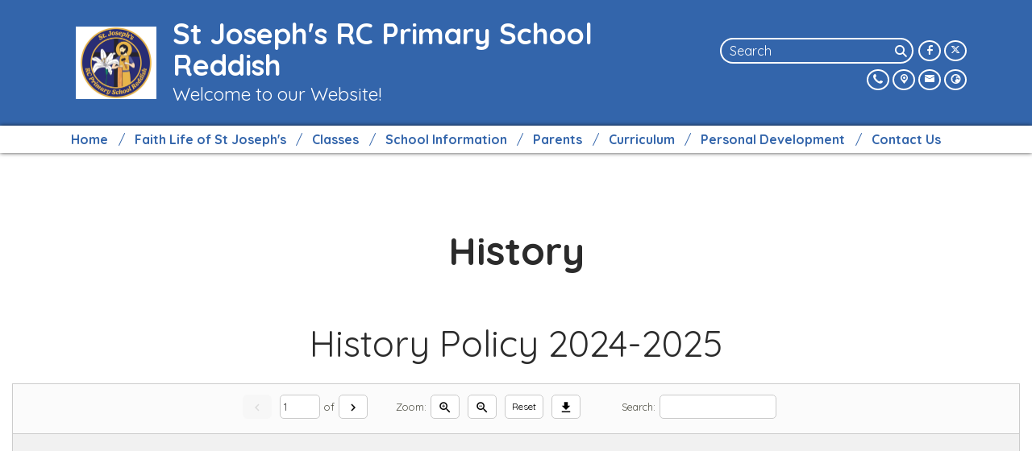

--- FILE ---
content_type: text/html; charset=utf-8
request_url: https://www.stjosephsreddish.org/curriculum/history
body_size: 73153
content:
<!DOCTYPE html><html lang="en"><head>
    <meta charset="utf-8">
    <title>History |   St Joseph's RC Primary School Reddish</title>
    <base href="/">
    <meta name="viewport" content="width=device-width, initial-scale=1">
    <meta name="app-version" content="1.16.1.8">

    <link rel="apple-touch-icon" sizes="180x180" href="assets/favicon/apple-touch-icon.png">
    <link rel="icon" type="image/png" sizes="32x32" href="assets/favicon/favicon-32x32.png">
    <link rel="icon" type="image/png" sizes="16x16" href="assets/favicon/favicon-16x16.png">
    <link rel="manifest" href="./assets/favicon/site.webmanifest">
    <link rel="mask-icon" href="assets/favicon/safari-pinned-tab.svg" color="#5bbad5">
    <link rel="shortcut icon" href="assets/favicon/favicon.ico">
    <link rel="preconnect" href="https://fonts.googleapis.com">
    <link rel="preconnect" href="https://fonts.gstatic.com" crossorigin="">

    <style type="text/css">@font-face{font-family:'Material Icons';font-style:normal;font-weight:400;font-display:swap;src:url(https://fonts.gstatic.com/s/materialicons/v145/flUhRq6tzZclQEJ-Vdg-IuiaDsNcIhQ8tQ.woff2) format('woff2');}@font-face{font-family:'Material Icons Outlined';font-style:normal;font-weight:400;font-display:swap;src:url(https://fonts.gstatic.com/s/materialiconsoutlined/v110/gok-H7zzDkdnRel8-DQ6KAXJ69wP1tGnf4ZGhUcel5euIg.woff2) format('woff2');}.material-icons{font-family:'Material Icons';font-weight:normal;font-style:normal;font-size:24px;line-height:1;letter-spacing:normal;text-transform:none;display:inline-block;white-space:nowrap;word-wrap:normal;direction:ltr;-webkit-font-feature-settings:'liga';-webkit-font-smoothing:antialiased;}.material-icons-outlined{font-family:'Material Icons Outlined';font-weight:normal;font-style:normal;font-size:24px;line-height:1;letter-spacing:normal;text-transform:none;display:inline-block;white-space:nowrap;word-wrap:normal;direction:ltr;-webkit-font-feature-settings:'liga';-webkit-font-smoothing:antialiased;}</style>

    <style type="text/css">@font-face{font-family:'Comic Neue';font-style:italic;font-weight:400;font-display:swap;src:url(https://fonts.gstatic.com/s/comicneue/v9/4UaFrEJDsxBrF37olUeD96_Z5btxAQFOPg.woff2) format('woff2');unicode-range:U+0000-00FF, U+0131, U+0152-0153, U+02BB-02BC, U+02C6, U+02DA, U+02DC, U+0304, U+0308, U+0329, U+2000-206F, U+20AC, U+2122, U+2191, U+2193, U+2212, U+2215, U+FEFF, U+FFFD;}@font-face{font-family:'Comic Neue';font-style:italic;font-weight:700;font-display:swap;src:url(https://fonts.gstatic.com/s/comicneue/v9/4UaarEJDsxBrF37olUeD96_RXp5kLCNDFFQg_A.woff2) format('woff2');unicode-range:U+0000-00FF, U+0131, U+0152-0153, U+02BB-02BC, U+02C6, U+02DA, U+02DC, U+0304, U+0308, U+0329, U+2000-206F, U+20AC, U+2122, U+2191, U+2193, U+2212, U+2215, U+FEFF, U+FFFD;}@font-face{font-family:'Comic Neue';font-style:normal;font-weight:400;font-display:swap;src:url(https://fonts.gstatic.com/s/comicneue/v9/4UaHrEJDsxBrF37olUeD96rp57F2IwM.woff2) format('woff2');unicode-range:U+0000-00FF, U+0131, U+0152-0153, U+02BB-02BC, U+02C6, U+02DA, U+02DC, U+0304, U+0308, U+0329, U+2000-206F, U+20AC, U+2122, U+2191, U+2193, U+2212, U+2215, U+FEFF, U+FFFD;}@font-face{font-family:'Comic Neue';font-style:normal;font-weight:700;font-display:swap;src:url(https://fonts.gstatic.com/s/comicneue/v9/4UaErEJDsxBrF37olUeD_xHM8pxULilENlY.woff2) format('woff2');unicode-range:U+0000-00FF, U+0131, U+0152-0153, U+02BB-02BC, U+02C6, U+02DA, U+02DC, U+0304, U+0308, U+0329, U+2000-206F, U+20AC, U+2122, U+2191, U+2193, U+2212, U+2215, U+FEFF, U+FFFD;}@font-face{font-family:'Open Sans';font-style:normal;font-weight:300;font-stretch:100%;font-display:swap;src:url(https://fonts.gstatic.com/s/opensans/v44/memvYaGs126MiZpBA-UvWbX2vVnXBbObj2OVTSKmu0SC55K5gw.woff2) format('woff2');unicode-range:U+0460-052F, U+1C80-1C8A, U+20B4, U+2DE0-2DFF, U+A640-A69F, U+FE2E-FE2F;}@font-face{font-family:'Open Sans';font-style:normal;font-weight:300;font-stretch:100%;font-display:swap;src:url(https://fonts.gstatic.com/s/opensans/v44/memvYaGs126MiZpBA-UvWbX2vVnXBbObj2OVTSumu0SC55K5gw.woff2) format('woff2');unicode-range:U+0301, U+0400-045F, U+0490-0491, U+04B0-04B1, U+2116;}@font-face{font-family:'Open Sans';font-style:normal;font-weight:300;font-stretch:100%;font-display:swap;src:url(https://fonts.gstatic.com/s/opensans/v44/memvYaGs126MiZpBA-UvWbX2vVnXBbObj2OVTSOmu0SC55K5gw.woff2) format('woff2');unicode-range:U+1F00-1FFF;}@font-face{font-family:'Open Sans';font-style:normal;font-weight:300;font-stretch:100%;font-display:swap;src:url(https://fonts.gstatic.com/s/opensans/v44/memvYaGs126MiZpBA-UvWbX2vVnXBbObj2OVTSymu0SC55K5gw.woff2) format('woff2');unicode-range:U+0370-0377, U+037A-037F, U+0384-038A, U+038C, U+038E-03A1, U+03A3-03FF;}@font-face{font-family:'Open Sans';font-style:normal;font-weight:300;font-stretch:100%;font-display:swap;src:url(https://fonts.gstatic.com/s/opensans/v44/memvYaGs126MiZpBA-UvWbX2vVnXBbObj2OVTS2mu0SC55K5gw.woff2) format('woff2');unicode-range:U+0307-0308, U+0590-05FF, U+200C-2010, U+20AA, U+25CC, U+FB1D-FB4F;}@font-face{font-family:'Open Sans';font-style:normal;font-weight:300;font-stretch:100%;font-display:swap;src:url(https://fonts.gstatic.com/s/opensans/v44/memvYaGs126MiZpBA-UvWbX2vVnXBbObj2OVTVOmu0SC55K5gw.woff2) format('woff2');unicode-range:U+0302-0303, U+0305, U+0307-0308, U+0310, U+0312, U+0315, U+031A, U+0326-0327, U+032C, U+032F-0330, U+0332-0333, U+0338, U+033A, U+0346, U+034D, U+0391-03A1, U+03A3-03A9, U+03B1-03C9, U+03D1, U+03D5-03D6, U+03F0-03F1, U+03F4-03F5, U+2016-2017, U+2034-2038, U+203C, U+2040, U+2043, U+2047, U+2050, U+2057, U+205F, U+2070-2071, U+2074-208E, U+2090-209C, U+20D0-20DC, U+20E1, U+20E5-20EF, U+2100-2112, U+2114-2115, U+2117-2121, U+2123-214F, U+2190, U+2192, U+2194-21AE, U+21B0-21E5, U+21F1-21F2, U+21F4-2211, U+2213-2214, U+2216-22FF, U+2308-230B, U+2310, U+2319, U+231C-2321, U+2336-237A, U+237C, U+2395, U+239B-23B7, U+23D0, U+23DC-23E1, U+2474-2475, U+25AF, U+25B3, U+25B7, U+25BD, U+25C1, U+25CA, U+25CC, U+25FB, U+266D-266F, U+27C0-27FF, U+2900-2AFF, U+2B0E-2B11, U+2B30-2B4C, U+2BFE, U+3030, U+FF5B, U+FF5D, U+1D400-1D7FF, U+1EE00-1EEFF;}@font-face{font-family:'Open Sans';font-style:normal;font-weight:300;font-stretch:100%;font-display:swap;src:url(https://fonts.gstatic.com/s/opensans/v44/memvYaGs126MiZpBA-UvWbX2vVnXBbObj2OVTUGmu0SC55K5gw.woff2) format('woff2');unicode-range:U+0001-000C, U+000E-001F, U+007F-009F, U+20DD-20E0, U+20E2-20E4, U+2150-218F, U+2190, U+2192, U+2194-2199, U+21AF, U+21E6-21F0, U+21F3, U+2218-2219, U+2299, U+22C4-22C6, U+2300-243F, U+2440-244A, U+2460-24FF, U+25A0-27BF, U+2800-28FF, U+2921-2922, U+2981, U+29BF, U+29EB, U+2B00-2BFF, U+4DC0-4DFF, U+FFF9-FFFB, U+10140-1018E, U+10190-1019C, U+101A0, U+101D0-101FD, U+102E0-102FB, U+10E60-10E7E, U+1D2C0-1D2D3, U+1D2E0-1D37F, U+1F000-1F0FF, U+1F100-1F1AD, U+1F1E6-1F1FF, U+1F30D-1F30F, U+1F315, U+1F31C, U+1F31E, U+1F320-1F32C, U+1F336, U+1F378, U+1F37D, U+1F382, U+1F393-1F39F, U+1F3A7-1F3A8, U+1F3AC-1F3AF, U+1F3C2, U+1F3C4-1F3C6, U+1F3CA-1F3CE, U+1F3D4-1F3E0, U+1F3ED, U+1F3F1-1F3F3, U+1F3F5-1F3F7, U+1F408, U+1F415, U+1F41F, U+1F426, U+1F43F, U+1F441-1F442, U+1F444, U+1F446-1F449, U+1F44C-1F44E, U+1F453, U+1F46A, U+1F47D, U+1F4A3, U+1F4B0, U+1F4B3, U+1F4B9, U+1F4BB, U+1F4BF, U+1F4C8-1F4CB, U+1F4D6, U+1F4DA, U+1F4DF, U+1F4E3-1F4E6, U+1F4EA-1F4ED, U+1F4F7, U+1F4F9-1F4FB, U+1F4FD-1F4FE, U+1F503, U+1F507-1F50B, U+1F50D, U+1F512-1F513, U+1F53E-1F54A, U+1F54F-1F5FA, U+1F610, U+1F650-1F67F, U+1F687, U+1F68D, U+1F691, U+1F694, U+1F698, U+1F6AD, U+1F6B2, U+1F6B9-1F6BA, U+1F6BC, U+1F6C6-1F6CF, U+1F6D3-1F6D7, U+1F6E0-1F6EA, U+1F6F0-1F6F3, U+1F6F7-1F6FC, U+1F700-1F7FF, U+1F800-1F80B, U+1F810-1F847, U+1F850-1F859, U+1F860-1F887, U+1F890-1F8AD, U+1F8B0-1F8BB, U+1F8C0-1F8C1, U+1F900-1F90B, U+1F93B, U+1F946, U+1F984, U+1F996, U+1F9E9, U+1FA00-1FA6F, U+1FA70-1FA7C, U+1FA80-1FA89, U+1FA8F-1FAC6, U+1FACE-1FADC, U+1FADF-1FAE9, U+1FAF0-1FAF8, U+1FB00-1FBFF;}@font-face{font-family:'Open Sans';font-style:normal;font-weight:300;font-stretch:100%;font-display:swap;src:url(https://fonts.gstatic.com/s/opensans/v44/memvYaGs126MiZpBA-UvWbX2vVnXBbObj2OVTSCmu0SC55K5gw.woff2) format('woff2');unicode-range:U+0102-0103, U+0110-0111, U+0128-0129, U+0168-0169, U+01A0-01A1, U+01AF-01B0, U+0300-0301, U+0303-0304, U+0308-0309, U+0323, U+0329, U+1EA0-1EF9, U+20AB;}@font-face{font-family:'Open Sans';font-style:normal;font-weight:300;font-stretch:100%;font-display:swap;src:url(https://fonts.gstatic.com/s/opensans/v44/memvYaGs126MiZpBA-UvWbX2vVnXBbObj2OVTSGmu0SC55K5gw.woff2) format('woff2');unicode-range:U+0100-02BA, U+02BD-02C5, U+02C7-02CC, U+02CE-02D7, U+02DD-02FF, U+0304, U+0308, U+0329, U+1D00-1DBF, U+1E00-1E9F, U+1EF2-1EFF, U+2020, U+20A0-20AB, U+20AD-20C0, U+2113, U+2C60-2C7F, U+A720-A7FF;}@font-face{font-family:'Open Sans';font-style:normal;font-weight:300;font-stretch:100%;font-display:swap;src:url(https://fonts.gstatic.com/s/opensans/v44/memvYaGs126MiZpBA-UvWbX2vVnXBbObj2OVTS-mu0SC55I.woff2) format('woff2');unicode-range:U+0000-00FF, U+0131, U+0152-0153, U+02BB-02BC, U+02C6, U+02DA, U+02DC, U+0304, U+0308, U+0329, U+2000-206F, U+20AC, U+2122, U+2191, U+2193, U+2212, U+2215, U+FEFF, U+FFFD;}@font-face{font-family:'Open Sans';font-style:normal;font-weight:400;font-stretch:100%;font-display:swap;src:url(https://fonts.gstatic.com/s/opensans/v44/memvYaGs126MiZpBA-UvWbX2vVnXBbObj2OVTSKmu0SC55K5gw.woff2) format('woff2');unicode-range:U+0460-052F, U+1C80-1C8A, U+20B4, U+2DE0-2DFF, U+A640-A69F, U+FE2E-FE2F;}@font-face{font-family:'Open Sans';font-style:normal;font-weight:400;font-stretch:100%;font-display:swap;src:url(https://fonts.gstatic.com/s/opensans/v44/memvYaGs126MiZpBA-UvWbX2vVnXBbObj2OVTSumu0SC55K5gw.woff2) format('woff2');unicode-range:U+0301, U+0400-045F, U+0490-0491, U+04B0-04B1, U+2116;}@font-face{font-family:'Open Sans';font-style:normal;font-weight:400;font-stretch:100%;font-display:swap;src:url(https://fonts.gstatic.com/s/opensans/v44/memvYaGs126MiZpBA-UvWbX2vVnXBbObj2OVTSOmu0SC55K5gw.woff2) format('woff2');unicode-range:U+1F00-1FFF;}@font-face{font-family:'Open Sans';font-style:normal;font-weight:400;font-stretch:100%;font-display:swap;src:url(https://fonts.gstatic.com/s/opensans/v44/memvYaGs126MiZpBA-UvWbX2vVnXBbObj2OVTSymu0SC55K5gw.woff2) format('woff2');unicode-range:U+0370-0377, U+037A-037F, U+0384-038A, U+038C, U+038E-03A1, U+03A3-03FF;}@font-face{font-family:'Open Sans';font-style:normal;font-weight:400;font-stretch:100%;font-display:swap;src:url(https://fonts.gstatic.com/s/opensans/v44/memvYaGs126MiZpBA-UvWbX2vVnXBbObj2OVTS2mu0SC55K5gw.woff2) format('woff2');unicode-range:U+0307-0308, U+0590-05FF, U+200C-2010, U+20AA, U+25CC, U+FB1D-FB4F;}@font-face{font-family:'Open Sans';font-style:normal;font-weight:400;font-stretch:100%;font-display:swap;src:url(https://fonts.gstatic.com/s/opensans/v44/memvYaGs126MiZpBA-UvWbX2vVnXBbObj2OVTVOmu0SC55K5gw.woff2) format('woff2');unicode-range:U+0302-0303, U+0305, U+0307-0308, U+0310, U+0312, U+0315, U+031A, U+0326-0327, U+032C, U+032F-0330, U+0332-0333, U+0338, U+033A, U+0346, U+034D, U+0391-03A1, U+03A3-03A9, U+03B1-03C9, U+03D1, U+03D5-03D6, U+03F0-03F1, U+03F4-03F5, U+2016-2017, U+2034-2038, U+203C, U+2040, U+2043, U+2047, U+2050, U+2057, U+205F, U+2070-2071, U+2074-208E, U+2090-209C, U+20D0-20DC, U+20E1, U+20E5-20EF, U+2100-2112, U+2114-2115, U+2117-2121, U+2123-214F, U+2190, U+2192, U+2194-21AE, U+21B0-21E5, U+21F1-21F2, U+21F4-2211, U+2213-2214, U+2216-22FF, U+2308-230B, U+2310, U+2319, U+231C-2321, U+2336-237A, U+237C, U+2395, U+239B-23B7, U+23D0, U+23DC-23E1, U+2474-2475, U+25AF, U+25B3, U+25B7, U+25BD, U+25C1, U+25CA, U+25CC, U+25FB, U+266D-266F, U+27C0-27FF, U+2900-2AFF, U+2B0E-2B11, U+2B30-2B4C, U+2BFE, U+3030, U+FF5B, U+FF5D, U+1D400-1D7FF, U+1EE00-1EEFF;}@font-face{font-family:'Open Sans';font-style:normal;font-weight:400;font-stretch:100%;font-display:swap;src:url(https://fonts.gstatic.com/s/opensans/v44/memvYaGs126MiZpBA-UvWbX2vVnXBbObj2OVTUGmu0SC55K5gw.woff2) format('woff2');unicode-range:U+0001-000C, U+000E-001F, U+007F-009F, U+20DD-20E0, U+20E2-20E4, U+2150-218F, U+2190, U+2192, U+2194-2199, U+21AF, U+21E6-21F0, U+21F3, U+2218-2219, U+2299, U+22C4-22C6, U+2300-243F, U+2440-244A, U+2460-24FF, U+25A0-27BF, U+2800-28FF, U+2921-2922, U+2981, U+29BF, U+29EB, U+2B00-2BFF, U+4DC0-4DFF, U+FFF9-FFFB, U+10140-1018E, U+10190-1019C, U+101A0, U+101D0-101FD, U+102E0-102FB, U+10E60-10E7E, U+1D2C0-1D2D3, U+1D2E0-1D37F, U+1F000-1F0FF, U+1F100-1F1AD, U+1F1E6-1F1FF, U+1F30D-1F30F, U+1F315, U+1F31C, U+1F31E, U+1F320-1F32C, U+1F336, U+1F378, U+1F37D, U+1F382, U+1F393-1F39F, U+1F3A7-1F3A8, U+1F3AC-1F3AF, U+1F3C2, U+1F3C4-1F3C6, U+1F3CA-1F3CE, U+1F3D4-1F3E0, U+1F3ED, U+1F3F1-1F3F3, U+1F3F5-1F3F7, U+1F408, U+1F415, U+1F41F, U+1F426, U+1F43F, U+1F441-1F442, U+1F444, U+1F446-1F449, U+1F44C-1F44E, U+1F453, U+1F46A, U+1F47D, U+1F4A3, U+1F4B0, U+1F4B3, U+1F4B9, U+1F4BB, U+1F4BF, U+1F4C8-1F4CB, U+1F4D6, U+1F4DA, U+1F4DF, U+1F4E3-1F4E6, U+1F4EA-1F4ED, U+1F4F7, U+1F4F9-1F4FB, U+1F4FD-1F4FE, U+1F503, U+1F507-1F50B, U+1F50D, U+1F512-1F513, U+1F53E-1F54A, U+1F54F-1F5FA, U+1F610, U+1F650-1F67F, U+1F687, U+1F68D, U+1F691, U+1F694, U+1F698, U+1F6AD, U+1F6B2, U+1F6B9-1F6BA, U+1F6BC, U+1F6C6-1F6CF, U+1F6D3-1F6D7, U+1F6E0-1F6EA, U+1F6F0-1F6F3, U+1F6F7-1F6FC, U+1F700-1F7FF, U+1F800-1F80B, U+1F810-1F847, U+1F850-1F859, U+1F860-1F887, U+1F890-1F8AD, U+1F8B0-1F8BB, U+1F8C0-1F8C1, U+1F900-1F90B, U+1F93B, U+1F946, U+1F984, U+1F996, U+1F9E9, U+1FA00-1FA6F, U+1FA70-1FA7C, U+1FA80-1FA89, U+1FA8F-1FAC6, U+1FACE-1FADC, U+1FADF-1FAE9, U+1FAF0-1FAF8, U+1FB00-1FBFF;}@font-face{font-family:'Open Sans';font-style:normal;font-weight:400;font-stretch:100%;font-display:swap;src:url(https://fonts.gstatic.com/s/opensans/v44/memvYaGs126MiZpBA-UvWbX2vVnXBbObj2OVTSCmu0SC55K5gw.woff2) format('woff2');unicode-range:U+0102-0103, U+0110-0111, U+0128-0129, U+0168-0169, U+01A0-01A1, U+01AF-01B0, U+0300-0301, U+0303-0304, U+0308-0309, U+0323, U+0329, U+1EA0-1EF9, U+20AB;}@font-face{font-family:'Open Sans';font-style:normal;font-weight:400;font-stretch:100%;font-display:swap;src:url(https://fonts.gstatic.com/s/opensans/v44/memvYaGs126MiZpBA-UvWbX2vVnXBbObj2OVTSGmu0SC55K5gw.woff2) format('woff2');unicode-range:U+0100-02BA, U+02BD-02C5, U+02C7-02CC, U+02CE-02D7, U+02DD-02FF, U+0304, U+0308, U+0329, U+1D00-1DBF, U+1E00-1E9F, U+1EF2-1EFF, U+2020, U+20A0-20AB, U+20AD-20C0, U+2113, U+2C60-2C7F, U+A720-A7FF;}@font-face{font-family:'Open Sans';font-style:normal;font-weight:400;font-stretch:100%;font-display:swap;src:url(https://fonts.gstatic.com/s/opensans/v44/memvYaGs126MiZpBA-UvWbX2vVnXBbObj2OVTS-mu0SC55I.woff2) format('woff2');unicode-range:U+0000-00FF, U+0131, U+0152-0153, U+02BB-02BC, U+02C6, U+02DA, U+02DC, U+0304, U+0308, U+0329, U+2000-206F, U+20AC, U+2122, U+2191, U+2193, U+2212, U+2215, U+FEFF, U+FFFD;}@font-face{font-family:'Open Sans';font-style:normal;font-weight:500;font-stretch:100%;font-display:swap;src:url(https://fonts.gstatic.com/s/opensans/v44/memvYaGs126MiZpBA-UvWbX2vVnXBbObj2OVTSKmu0SC55K5gw.woff2) format('woff2');unicode-range:U+0460-052F, U+1C80-1C8A, U+20B4, U+2DE0-2DFF, U+A640-A69F, U+FE2E-FE2F;}@font-face{font-family:'Open Sans';font-style:normal;font-weight:500;font-stretch:100%;font-display:swap;src:url(https://fonts.gstatic.com/s/opensans/v44/memvYaGs126MiZpBA-UvWbX2vVnXBbObj2OVTSumu0SC55K5gw.woff2) format('woff2');unicode-range:U+0301, U+0400-045F, U+0490-0491, U+04B0-04B1, U+2116;}@font-face{font-family:'Open Sans';font-style:normal;font-weight:500;font-stretch:100%;font-display:swap;src:url(https://fonts.gstatic.com/s/opensans/v44/memvYaGs126MiZpBA-UvWbX2vVnXBbObj2OVTSOmu0SC55K5gw.woff2) format('woff2');unicode-range:U+1F00-1FFF;}@font-face{font-family:'Open Sans';font-style:normal;font-weight:500;font-stretch:100%;font-display:swap;src:url(https://fonts.gstatic.com/s/opensans/v44/memvYaGs126MiZpBA-UvWbX2vVnXBbObj2OVTSymu0SC55K5gw.woff2) format('woff2');unicode-range:U+0370-0377, U+037A-037F, U+0384-038A, U+038C, U+038E-03A1, U+03A3-03FF;}@font-face{font-family:'Open Sans';font-style:normal;font-weight:500;font-stretch:100%;font-display:swap;src:url(https://fonts.gstatic.com/s/opensans/v44/memvYaGs126MiZpBA-UvWbX2vVnXBbObj2OVTS2mu0SC55K5gw.woff2) format('woff2');unicode-range:U+0307-0308, U+0590-05FF, U+200C-2010, U+20AA, U+25CC, U+FB1D-FB4F;}@font-face{font-family:'Open Sans';font-style:normal;font-weight:500;font-stretch:100%;font-display:swap;src:url(https://fonts.gstatic.com/s/opensans/v44/memvYaGs126MiZpBA-UvWbX2vVnXBbObj2OVTVOmu0SC55K5gw.woff2) format('woff2');unicode-range:U+0302-0303, U+0305, U+0307-0308, U+0310, U+0312, U+0315, U+031A, U+0326-0327, U+032C, U+032F-0330, U+0332-0333, U+0338, U+033A, U+0346, U+034D, U+0391-03A1, U+03A3-03A9, U+03B1-03C9, U+03D1, U+03D5-03D6, U+03F0-03F1, U+03F4-03F5, U+2016-2017, U+2034-2038, U+203C, U+2040, U+2043, U+2047, U+2050, U+2057, U+205F, U+2070-2071, U+2074-208E, U+2090-209C, U+20D0-20DC, U+20E1, U+20E5-20EF, U+2100-2112, U+2114-2115, U+2117-2121, U+2123-214F, U+2190, U+2192, U+2194-21AE, U+21B0-21E5, U+21F1-21F2, U+21F4-2211, U+2213-2214, U+2216-22FF, U+2308-230B, U+2310, U+2319, U+231C-2321, U+2336-237A, U+237C, U+2395, U+239B-23B7, U+23D0, U+23DC-23E1, U+2474-2475, U+25AF, U+25B3, U+25B7, U+25BD, U+25C1, U+25CA, U+25CC, U+25FB, U+266D-266F, U+27C0-27FF, U+2900-2AFF, U+2B0E-2B11, U+2B30-2B4C, U+2BFE, U+3030, U+FF5B, U+FF5D, U+1D400-1D7FF, U+1EE00-1EEFF;}@font-face{font-family:'Open Sans';font-style:normal;font-weight:500;font-stretch:100%;font-display:swap;src:url(https://fonts.gstatic.com/s/opensans/v44/memvYaGs126MiZpBA-UvWbX2vVnXBbObj2OVTUGmu0SC55K5gw.woff2) format('woff2');unicode-range:U+0001-000C, U+000E-001F, U+007F-009F, U+20DD-20E0, U+20E2-20E4, U+2150-218F, U+2190, U+2192, U+2194-2199, U+21AF, U+21E6-21F0, U+21F3, U+2218-2219, U+2299, U+22C4-22C6, U+2300-243F, U+2440-244A, U+2460-24FF, U+25A0-27BF, U+2800-28FF, U+2921-2922, U+2981, U+29BF, U+29EB, U+2B00-2BFF, U+4DC0-4DFF, U+FFF9-FFFB, U+10140-1018E, U+10190-1019C, U+101A0, U+101D0-101FD, U+102E0-102FB, U+10E60-10E7E, U+1D2C0-1D2D3, U+1D2E0-1D37F, U+1F000-1F0FF, U+1F100-1F1AD, U+1F1E6-1F1FF, U+1F30D-1F30F, U+1F315, U+1F31C, U+1F31E, U+1F320-1F32C, U+1F336, U+1F378, U+1F37D, U+1F382, U+1F393-1F39F, U+1F3A7-1F3A8, U+1F3AC-1F3AF, U+1F3C2, U+1F3C4-1F3C6, U+1F3CA-1F3CE, U+1F3D4-1F3E0, U+1F3ED, U+1F3F1-1F3F3, U+1F3F5-1F3F7, U+1F408, U+1F415, U+1F41F, U+1F426, U+1F43F, U+1F441-1F442, U+1F444, U+1F446-1F449, U+1F44C-1F44E, U+1F453, U+1F46A, U+1F47D, U+1F4A3, U+1F4B0, U+1F4B3, U+1F4B9, U+1F4BB, U+1F4BF, U+1F4C8-1F4CB, U+1F4D6, U+1F4DA, U+1F4DF, U+1F4E3-1F4E6, U+1F4EA-1F4ED, U+1F4F7, U+1F4F9-1F4FB, U+1F4FD-1F4FE, U+1F503, U+1F507-1F50B, U+1F50D, U+1F512-1F513, U+1F53E-1F54A, U+1F54F-1F5FA, U+1F610, U+1F650-1F67F, U+1F687, U+1F68D, U+1F691, U+1F694, U+1F698, U+1F6AD, U+1F6B2, U+1F6B9-1F6BA, U+1F6BC, U+1F6C6-1F6CF, U+1F6D3-1F6D7, U+1F6E0-1F6EA, U+1F6F0-1F6F3, U+1F6F7-1F6FC, U+1F700-1F7FF, U+1F800-1F80B, U+1F810-1F847, U+1F850-1F859, U+1F860-1F887, U+1F890-1F8AD, U+1F8B0-1F8BB, U+1F8C0-1F8C1, U+1F900-1F90B, U+1F93B, U+1F946, U+1F984, U+1F996, U+1F9E9, U+1FA00-1FA6F, U+1FA70-1FA7C, U+1FA80-1FA89, U+1FA8F-1FAC6, U+1FACE-1FADC, U+1FADF-1FAE9, U+1FAF0-1FAF8, U+1FB00-1FBFF;}@font-face{font-family:'Open Sans';font-style:normal;font-weight:500;font-stretch:100%;font-display:swap;src:url(https://fonts.gstatic.com/s/opensans/v44/memvYaGs126MiZpBA-UvWbX2vVnXBbObj2OVTSCmu0SC55K5gw.woff2) format('woff2');unicode-range:U+0102-0103, U+0110-0111, U+0128-0129, U+0168-0169, U+01A0-01A1, U+01AF-01B0, U+0300-0301, U+0303-0304, U+0308-0309, U+0323, U+0329, U+1EA0-1EF9, U+20AB;}@font-face{font-family:'Open Sans';font-style:normal;font-weight:500;font-stretch:100%;font-display:swap;src:url(https://fonts.gstatic.com/s/opensans/v44/memvYaGs126MiZpBA-UvWbX2vVnXBbObj2OVTSGmu0SC55K5gw.woff2) format('woff2');unicode-range:U+0100-02BA, U+02BD-02C5, U+02C7-02CC, U+02CE-02D7, U+02DD-02FF, U+0304, U+0308, U+0329, U+1D00-1DBF, U+1E00-1E9F, U+1EF2-1EFF, U+2020, U+20A0-20AB, U+20AD-20C0, U+2113, U+2C60-2C7F, U+A720-A7FF;}@font-face{font-family:'Open Sans';font-style:normal;font-weight:500;font-stretch:100%;font-display:swap;src:url(https://fonts.gstatic.com/s/opensans/v44/memvYaGs126MiZpBA-UvWbX2vVnXBbObj2OVTS-mu0SC55I.woff2) format('woff2');unicode-range:U+0000-00FF, U+0131, U+0152-0153, U+02BB-02BC, U+02C6, U+02DA, U+02DC, U+0304, U+0308, U+0329, U+2000-206F, U+20AC, U+2122, U+2191, U+2193, U+2212, U+2215, U+FEFF, U+FFFD;}@font-face{font-family:'Open Sans';font-style:normal;font-weight:600;font-stretch:100%;font-display:swap;src:url(https://fonts.gstatic.com/s/opensans/v44/memvYaGs126MiZpBA-UvWbX2vVnXBbObj2OVTSKmu0SC55K5gw.woff2) format('woff2');unicode-range:U+0460-052F, U+1C80-1C8A, U+20B4, U+2DE0-2DFF, U+A640-A69F, U+FE2E-FE2F;}@font-face{font-family:'Open Sans';font-style:normal;font-weight:600;font-stretch:100%;font-display:swap;src:url(https://fonts.gstatic.com/s/opensans/v44/memvYaGs126MiZpBA-UvWbX2vVnXBbObj2OVTSumu0SC55K5gw.woff2) format('woff2');unicode-range:U+0301, U+0400-045F, U+0490-0491, U+04B0-04B1, U+2116;}@font-face{font-family:'Open Sans';font-style:normal;font-weight:600;font-stretch:100%;font-display:swap;src:url(https://fonts.gstatic.com/s/opensans/v44/memvYaGs126MiZpBA-UvWbX2vVnXBbObj2OVTSOmu0SC55K5gw.woff2) format('woff2');unicode-range:U+1F00-1FFF;}@font-face{font-family:'Open Sans';font-style:normal;font-weight:600;font-stretch:100%;font-display:swap;src:url(https://fonts.gstatic.com/s/opensans/v44/memvYaGs126MiZpBA-UvWbX2vVnXBbObj2OVTSymu0SC55K5gw.woff2) format('woff2');unicode-range:U+0370-0377, U+037A-037F, U+0384-038A, U+038C, U+038E-03A1, U+03A3-03FF;}@font-face{font-family:'Open Sans';font-style:normal;font-weight:600;font-stretch:100%;font-display:swap;src:url(https://fonts.gstatic.com/s/opensans/v44/memvYaGs126MiZpBA-UvWbX2vVnXBbObj2OVTS2mu0SC55K5gw.woff2) format('woff2');unicode-range:U+0307-0308, U+0590-05FF, U+200C-2010, U+20AA, U+25CC, U+FB1D-FB4F;}@font-face{font-family:'Open Sans';font-style:normal;font-weight:600;font-stretch:100%;font-display:swap;src:url(https://fonts.gstatic.com/s/opensans/v44/memvYaGs126MiZpBA-UvWbX2vVnXBbObj2OVTVOmu0SC55K5gw.woff2) format('woff2');unicode-range:U+0302-0303, U+0305, U+0307-0308, U+0310, U+0312, U+0315, U+031A, U+0326-0327, U+032C, U+032F-0330, U+0332-0333, U+0338, U+033A, U+0346, U+034D, U+0391-03A1, U+03A3-03A9, U+03B1-03C9, U+03D1, U+03D5-03D6, U+03F0-03F1, U+03F4-03F5, U+2016-2017, U+2034-2038, U+203C, U+2040, U+2043, U+2047, U+2050, U+2057, U+205F, U+2070-2071, U+2074-208E, U+2090-209C, U+20D0-20DC, U+20E1, U+20E5-20EF, U+2100-2112, U+2114-2115, U+2117-2121, U+2123-214F, U+2190, U+2192, U+2194-21AE, U+21B0-21E5, U+21F1-21F2, U+21F4-2211, U+2213-2214, U+2216-22FF, U+2308-230B, U+2310, U+2319, U+231C-2321, U+2336-237A, U+237C, U+2395, U+239B-23B7, U+23D0, U+23DC-23E1, U+2474-2475, U+25AF, U+25B3, U+25B7, U+25BD, U+25C1, U+25CA, U+25CC, U+25FB, U+266D-266F, U+27C0-27FF, U+2900-2AFF, U+2B0E-2B11, U+2B30-2B4C, U+2BFE, U+3030, U+FF5B, U+FF5D, U+1D400-1D7FF, U+1EE00-1EEFF;}@font-face{font-family:'Open Sans';font-style:normal;font-weight:600;font-stretch:100%;font-display:swap;src:url(https://fonts.gstatic.com/s/opensans/v44/memvYaGs126MiZpBA-UvWbX2vVnXBbObj2OVTUGmu0SC55K5gw.woff2) format('woff2');unicode-range:U+0001-000C, U+000E-001F, U+007F-009F, U+20DD-20E0, U+20E2-20E4, U+2150-218F, U+2190, U+2192, U+2194-2199, U+21AF, U+21E6-21F0, U+21F3, U+2218-2219, U+2299, U+22C4-22C6, U+2300-243F, U+2440-244A, U+2460-24FF, U+25A0-27BF, U+2800-28FF, U+2921-2922, U+2981, U+29BF, U+29EB, U+2B00-2BFF, U+4DC0-4DFF, U+FFF9-FFFB, U+10140-1018E, U+10190-1019C, U+101A0, U+101D0-101FD, U+102E0-102FB, U+10E60-10E7E, U+1D2C0-1D2D3, U+1D2E0-1D37F, U+1F000-1F0FF, U+1F100-1F1AD, U+1F1E6-1F1FF, U+1F30D-1F30F, U+1F315, U+1F31C, U+1F31E, U+1F320-1F32C, U+1F336, U+1F378, U+1F37D, U+1F382, U+1F393-1F39F, U+1F3A7-1F3A8, U+1F3AC-1F3AF, U+1F3C2, U+1F3C4-1F3C6, U+1F3CA-1F3CE, U+1F3D4-1F3E0, U+1F3ED, U+1F3F1-1F3F3, U+1F3F5-1F3F7, U+1F408, U+1F415, U+1F41F, U+1F426, U+1F43F, U+1F441-1F442, U+1F444, U+1F446-1F449, U+1F44C-1F44E, U+1F453, U+1F46A, U+1F47D, U+1F4A3, U+1F4B0, U+1F4B3, U+1F4B9, U+1F4BB, U+1F4BF, U+1F4C8-1F4CB, U+1F4D6, U+1F4DA, U+1F4DF, U+1F4E3-1F4E6, U+1F4EA-1F4ED, U+1F4F7, U+1F4F9-1F4FB, U+1F4FD-1F4FE, U+1F503, U+1F507-1F50B, U+1F50D, U+1F512-1F513, U+1F53E-1F54A, U+1F54F-1F5FA, U+1F610, U+1F650-1F67F, U+1F687, U+1F68D, U+1F691, U+1F694, U+1F698, U+1F6AD, U+1F6B2, U+1F6B9-1F6BA, U+1F6BC, U+1F6C6-1F6CF, U+1F6D3-1F6D7, U+1F6E0-1F6EA, U+1F6F0-1F6F3, U+1F6F7-1F6FC, U+1F700-1F7FF, U+1F800-1F80B, U+1F810-1F847, U+1F850-1F859, U+1F860-1F887, U+1F890-1F8AD, U+1F8B0-1F8BB, U+1F8C0-1F8C1, U+1F900-1F90B, U+1F93B, U+1F946, U+1F984, U+1F996, U+1F9E9, U+1FA00-1FA6F, U+1FA70-1FA7C, U+1FA80-1FA89, U+1FA8F-1FAC6, U+1FACE-1FADC, U+1FADF-1FAE9, U+1FAF0-1FAF8, U+1FB00-1FBFF;}@font-face{font-family:'Open Sans';font-style:normal;font-weight:600;font-stretch:100%;font-display:swap;src:url(https://fonts.gstatic.com/s/opensans/v44/memvYaGs126MiZpBA-UvWbX2vVnXBbObj2OVTSCmu0SC55K5gw.woff2) format('woff2');unicode-range:U+0102-0103, U+0110-0111, U+0128-0129, U+0168-0169, U+01A0-01A1, U+01AF-01B0, U+0300-0301, U+0303-0304, U+0308-0309, U+0323, U+0329, U+1EA0-1EF9, U+20AB;}@font-face{font-family:'Open Sans';font-style:normal;font-weight:600;font-stretch:100%;font-display:swap;src:url(https://fonts.gstatic.com/s/opensans/v44/memvYaGs126MiZpBA-UvWbX2vVnXBbObj2OVTSGmu0SC55K5gw.woff2) format('woff2');unicode-range:U+0100-02BA, U+02BD-02C5, U+02C7-02CC, U+02CE-02D7, U+02DD-02FF, U+0304, U+0308, U+0329, U+1D00-1DBF, U+1E00-1E9F, U+1EF2-1EFF, U+2020, U+20A0-20AB, U+20AD-20C0, U+2113, U+2C60-2C7F, U+A720-A7FF;}@font-face{font-family:'Open Sans';font-style:normal;font-weight:600;font-stretch:100%;font-display:swap;src:url(https://fonts.gstatic.com/s/opensans/v44/memvYaGs126MiZpBA-UvWbX2vVnXBbObj2OVTS-mu0SC55I.woff2) format('woff2');unicode-range:U+0000-00FF, U+0131, U+0152-0153, U+02BB-02BC, U+02C6, U+02DA, U+02DC, U+0304, U+0308, U+0329, U+2000-206F, U+20AC, U+2122, U+2191, U+2193, U+2212, U+2215, U+FEFF, U+FFFD;}@font-face{font-family:'Open Sans';font-style:normal;font-weight:700;font-stretch:100%;font-display:swap;src:url(https://fonts.gstatic.com/s/opensans/v44/memvYaGs126MiZpBA-UvWbX2vVnXBbObj2OVTSKmu0SC55K5gw.woff2) format('woff2');unicode-range:U+0460-052F, U+1C80-1C8A, U+20B4, U+2DE0-2DFF, U+A640-A69F, U+FE2E-FE2F;}@font-face{font-family:'Open Sans';font-style:normal;font-weight:700;font-stretch:100%;font-display:swap;src:url(https://fonts.gstatic.com/s/opensans/v44/memvYaGs126MiZpBA-UvWbX2vVnXBbObj2OVTSumu0SC55K5gw.woff2) format('woff2');unicode-range:U+0301, U+0400-045F, U+0490-0491, U+04B0-04B1, U+2116;}@font-face{font-family:'Open Sans';font-style:normal;font-weight:700;font-stretch:100%;font-display:swap;src:url(https://fonts.gstatic.com/s/opensans/v44/memvYaGs126MiZpBA-UvWbX2vVnXBbObj2OVTSOmu0SC55K5gw.woff2) format('woff2');unicode-range:U+1F00-1FFF;}@font-face{font-family:'Open Sans';font-style:normal;font-weight:700;font-stretch:100%;font-display:swap;src:url(https://fonts.gstatic.com/s/opensans/v44/memvYaGs126MiZpBA-UvWbX2vVnXBbObj2OVTSymu0SC55K5gw.woff2) format('woff2');unicode-range:U+0370-0377, U+037A-037F, U+0384-038A, U+038C, U+038E-03A1, U+03A3-03FF;}@font-face{font-family:'Open Sans';font-style:normal;font-weight:700;font-stretch:100%;font-display:swap;src:url(https://fonts.gstatic.com/s/opensans/v44/memvYaGs126MiZpBA-UvWbX2vVnXBbObj2OVTS2mu0SC55K5gw.woff2) format('woff2');unicode-range:U+0307-0308, U+0590-05FF, U+200C-2010, U+20AA, U+25CC, U+FB1D-FB4F;}@font-face{font-family:'Open Sans';font-style:normal;font-weight:700;font-stretch:100%;font-display:swap;src:url(https://fonts.gstatic.com/s/opensans/v44/memvYaGs126MiZpBA-UvWbX2vVnXBbObj2OVTVOmu0SC55K5gw.woff2) format('woff2');unicode-range:U+0302-0303, U+0305, U+0307-0308, U+0310, U+0312, U+0315, U+031A, U+0326-0327, U+032C, U+032F-0330, U+0332-0333, U+0338, U+033A, U+0346, U+034D, U+0391-03A1, U+03A3-03A9, U+03B1-03C9, U+03D1, U+03D5-03D6, U+03F0-03F1, U+03F4-03F5, U+2016-2017, U+2034-2038, U+203C, U+2040, U+2043, U+2047, U+2050, U+2057, U+205F, U+2070-2071, U+2074-208E, U+2090-209C, U+20D0-20DC, U+20E1, U+20E5-20EF, U+2100-2112, U+2114-2115, U+2117-2121, U+2123-214F, U+2190, U+2192, U+2194-21AE, U+21B0-21E5, U+21F1-21F2, U+21F4-2211, U+2213-2214, U+2216-22FF, U+2308-230B, U+2310, U+2319, U+231C-2321, U+2336-237A, U+237C, U+2395, U+239B-23B7, U+23D0, U+23DC-23E1, U+2474-2475, U+25AF, U+25B3, U+25B7, U+25BD, U+25C1, U+25CA, U+25CC, U+25FB, U+266D-266F, U+27C0-27FF, U+2900-2AFF, U+2B0E-2B11, U+2B30-2B4C, U+2BFE, U+3030, U+FF5B, U+FF5D, U+1D400-1D7FF, U+1EE00-1EEFF;}@font-face{font-family:'Open Sans';font-style:normal;font-weight:700;font-stretch:100%;font-display:swap;src:url(https://fonts.gstatic.com/s/opensans/v44/memvYaGs126MiZpBA-UvWbX2vVnXBbObj2OVTUGmu0SC55K5gw.woff2) format('woff2');unicode-range:U+0001-000C, U+000E-001F, U+007F-009F, U+20DD-20E0, U+20E2-20E4, U+2150-218F, U+2190, U+2192, U+2194-2199, U+21AF, U+21E6-21F0, U+21F3, U+2218-2219, U+2299, U+22C4-22C6, U+2300-243F, U+2440-244A, U+2460-24FF, U+25A0-27BF, U+2800-28FF, U+2921-2922, U+2981, U+29BF, U+29EB, U+2B00-2BFF, U+4DC0-4DFF, U+FFF9-FFFB, U+10140-1018E, U+10190-1019C, U+101A0, U+101D0-101FD, U+102E0-102FB, U+10E60-10E7E, U+1D2C0-1D2D3, U+1D2E0-1D37F, U+1F000-1F0FF, U+1F100-1F1AD, U+1F1E6-1F1FF, U+1F30D-1F30F, U+1F315, U+1F31C, U+1F31E, U+1F320-1F32C, U+1F336, U+1F378, U+1F37D, U+1F382, U+1F393-1F39F, U+1F3A7-1F3A8, U+1F3AC-1F3AF, U+1F3C2, U+1F3C4-1F3C6, U+1F3CA-1F3CE, U+1F3D4-1F3E0, U+1F3ED, U+1F3F1-1F3F3, U+1F3F5-1F3F7, U+1F408, U+1F415, U+1F41F, U+1F426, U+1F43F, U+1F441-1F442, U+1F444, U+1F446-1F449, U+1F44C-1F44E, U+1F453, U+1F46A, U+1F47D, U+1F4A3, U+1F4B0, U+1F4B3, U+1F4B9, U+1F4BB, U+1F4BF, U+1F4C8-1F4CB, U+1F4D6, U+1F4DA, U+1F4DF, U+1F4E3-1F4E6, U+1F4EA-1F4ED, U+1F4F7, U+1F4F9-1F4FB, U+1F4FD-1F4FE, U+1F503, U+1F507-1F50B, U+1F50D, U+1F512-1F513, U+1F53E-1F54A, U+1F54F-1F5FA, U+1F610, U+1F650-1F67F, U+1F687, U+1F68D, U+1F691, U+1F694, U+1F698, U+1F6AD, U+1F6B2, U+1F6B9-1F6BA, U+1F6BC, U+1F6C6-1F6CF, U+1F6D3-1F6D7, U+1F6E0-1F6EA, U+1F6F0-1F6F3, U+1F6F7-1F6FC, U+1F700-1F7FF, U+1F800-1F80B, U+1F810-1F847, U+1F850-1F859, U+1F860-1F887, U+1F890-1F8AD, U+1F8B0-1F8BB, U+1F8C0-1F8C1, U+1F900-1F90B, U+1F93B, U+1F946, U+1F984, U+1F996, U+1F9E9, U+1FA00-1FA6F, U+1FA70-1FA7C, U+1FA80-1FA89, U+1FA8F-1FAC6, U+1FACE-1FADC, U+1FADF-1FAE9, U+1FAF0-1FAF8, U+1FB00-1FBFF;}@font-face{font-family:'Open Sans';font-style:normal;font-weight:700;font-stretch:100%;font-display:swap;src:url(https://fonts.gstatic.com/s/opensans/v44/memvYaGs126MiZpBA-UvWbX2vVnXBbObj2OVTSCmu0SC55K5gw.woff2) format('woff2');unicode-range:U+0102-0103, U+0110-0111, U+0128-0129, U+0168-0169, U+01A0-01A1, U+01AF-01B0, U+0300-0301, U+0303-0304, U+0308-0309, U+0323, U+0329, U+1EA0-1EF9, U+20AB;}@font-face{font-family:'Open Sans';font-style:normal;font-weight:700;font-stretch:100%;font-display:swap;src:url(https://fonts.gstatic.com/s/opensans/v44/memvYaGs126MiZpBA-UvWbX2vVnXBbObj2OVTSGmu0SC55K5gw.woff2) format('woff2');unicode-range:U+0100-02BA, U+02BD-02C5, U+02C7-02CC, U+02CE-02D7, U+02DD-02FF, U+0304, U+0308, U+0329, U+1D00-1DBF, U+1E00-1E9F, U+1EF2-1EFF, U+2020, U+20A0-20AB, U+20AD-20C0, U+2113, U+2C60-2C7F, U+A720-A7FF;}@font-face{font-family:'Open Sans';font-style:normal;font-weight:700;font-stretch:100%;font-display:swap;src:url(https://fonts.gstatic.com/s/opensans/v44/memvYaGs126MiZpBA-UvWbX2vVnXBbObj2OVTS-mu0SC55I.woff2) format('woff2');unicode-range:U+0000-00FF, U+0131, U+0152-0153, U+02BB-02BC, U+02C6, U+02DA, U+02DC, U+0304, U+0308, U+0329, U+2000-206F, U+20AC, U+2122, U+2191, U+2193, U+2212, U+2215, U+FEFF, U+FFFD;}@font-face{font-family:'Open Sans';font-style:normal;font-weight:800;font-stretch:100%;font-display:swap;src:url(https://fonts.gstatic.com/s/opensans/v44/memvYaGs126MiZpBA-UvWbX2vVnXBbObj2OVTSKmu0SC55K5gw.woff2) format('woff2');unicode-range:U+0460-052F, U+1C80-1C8A, U+20B4, U+2DE0-2DFF, U+A640-A69F, U+FE2E-FE2F;}@font-face{font-family:'Open Sans';font-style:normal;font-weight:800;font-stretch:100%;font-display:swap;src:url(https://fonts.gstatic.com/s/opensans/v44/memvYaGs126MiZpBA-UvWbX2vVnXBbObj2OVTSumu0SC55K5gw.woff2) format('woff2');unicode-range:U+0301, U+0400-045F, U+0490-0491, U+04B0-04B1, U+2116;}@font-face{font-family:'Open Sans';font-style:normal;font-weight:800;font-stretch:100%;font-display:swap;src:url(https://fonts.gstatic.com/s/opensans/v44/memvYaGs126MiZpBA-UvWbX2vVnXBbObj2OVTSOmu0SC55K5gw.woff2) format('woff2');unicode-range:U+1F00-1FFF;}@font-face{font-family:'Open Sans';font-style:normal;font-weight:800;font-stretch:100%;font-display:swap;src:url(https://fonts.gstatic.com/s/opensans/v44/memvYaGs126MiZpBA-UvWbX2vVnXBbObj2OVTSymu0SC55K5gw.woff2) format('woff2');unicode-range:U+0370-0377, U+037A-037F, U+0384-038A, U+038C, U+038E-03A1, U+03A3-03FF;}@font-face{font-family:'Open Sans';font-style:normal;font-weight:800;font-stretch:100%;font-display:swap;src:url(https://fonts.gstatic.com/s/opensans/v44/memvYaGs126MiZpBA-UvWbX2vVnXBbObj2OVTS2mu0SC55K5gw.woff2) format('woff2');unicode-range:U+0307-0308, U+0590-05FF, U+200C-2010, U+20AA, U+25CC, U+FB1D-FB4F;}@font-face{font-family:'Open Sans';font-style:normal;font-weight:800;font-stretch:100%;font-display:swap;src:url(https://fonts.gstatic.com/s/opensans/v44/memvYaGs126MiZpBA-UvWbX2vVnXBbObj2OVTVOmu0SC55K5gw.woff2) format('woff2');unicode-range:U+0302-0303, U+0305, U+0307-0308, U+0310, U+0312, U+0315, U+031A, U+0326-0327, U+032C, U+032F-0330, U+0332-0333, U+0338, U+033A, U+0346, U+034D, U+0391-03A1, U+03A3-03A9, U+03B1-03C9, U+03D1, U+03D5-03D6, U+03F0-03F1, U+03F4-03F5, U+2016-2017, U+2034-2038, U+203C, U+2040, U+2043, U+2047, U+2050, U+2057, U+205F, U+2070-2071, U+2074-208E, U+2090-209C, U+20D0-20DC, U+20E1, U+20E5-20EF, U+2100-2112, U+2114-2115, U+2117-2121, U+2123-214F, U+2190, U+2192, U+2194-21AE, U+21B0-21E5, U+21F1-21F2, U+21F4-2211, U+2213-2214, U+2216-22FF, U+2308-230B, U+2310, U+2319, U+231C-2321, U+2336-237A, U+237C, U+2395, U+239B-23B7, U+23D0, U+23DC-23E1, U+2474-2475, U+25AF, U+25B3, U+25B7, U+25BD, U+25C1, U+25CA, U+25CC, U+25FB, U+266D-266F, U+27C0-27FF, U+2900-2AFF, U+2B0E-2B11, U+2B30-2B4C, U+2BFE, U+3030, U+FF5B, U+FF5D, U+1D400-1D7FF, U+1EE00-1EEFF;}@font-face{font-family:'Open Sans';font-style:normal;font-weight:800;font-stretch:100%;font-display:swap;src:url(https://fonts.gstatic.com/s/opensans/v44/memvYaGs126MiZpBA-UvWbX2vVnXBbObj2OVTUGmu0SC55K5gw.woff2) format('woff2');unicode-range:U+0001-000C, U+000E-001F, U+007F-009F, U+20DD-20E0, U+20E2-20E4, U+2150-218F, U+2190, U+2192, U+2194-2199, U+21AF, U+21E6-21F0, U+21F3, U+2218-2219, U+2299, U+22C4-22C6, U+2300-243F, U+2440-244A, U+2460-24FF, U+25A0-27BF, U+2800-28FF, U+2921-2922, U+2981, U+29BF, U+29EB, U+2B00-2BFF, U+4DC0-4DFF, U+FFF9-FFFB, U+10140-1018E, U+10190-1019C, U+101A0, U+101D0-101FD, U+102E0-102FB, U+10E60-10E7E, U+1D2C0-1D2D3, U+1D2E0-1D37F, U+1F000-1F0FF, U+1F100-1F1AD, U+1F1E6-1F1FF, U+1F30D-1F30F, U+1F315, U+1F31C, U+1F31E, U+1F320-1F32C, U+1F336, U+1F378, U+1F37D, U+1F382, U+1F393-1F39F, U+1F3A7-1F3A8, U+1F3AC-1F3AF, U+1F3C2, U+1F3C4-1F3C6, U+1F3CA-1F3CE, U+1F3D4-1F3E0, U+1F3ED, U+1F3F1-1F3F3, U+1F3F5-1F3F7, U+1F408, U+1F415, U+1F41F, U+1F426, U+1F43F, U+1F441-1F442, U+1F444, U+1F446-1F449, U+1F44C-1F44E, U+1F453, U+1F46A, U+1F47D, U+1F4A3, U+1F4B0, U+1F4B3, U+1F4B9, U+1F4BB, U+1F4BF, U+1F4C8-1F4CB, U+1F4D6, U+1F4DA, U+1F4DF, U+1F4E3-1F4E6, U+1F4EA-1F4ED, U+1F4F7, U+1F4F9-1F4FB, U+1F4FD-1F4FE, U+1F503, U+1F507-1F50B, U+1F50D, U+1F512-1F513, U+1F53E-1F54A, U+1F54F-1F5FA, U+1F610, U+1F650-1F67F, U+1F687, U+1F68D, U+1F691, U+1F694, U+1F698, U+1F6AD, U+1F6B2, U+1F6B9-1F6BA, U+1F6BC, U+1F6C6-1F6CF, U+1F6D3-1F6D7, U+1F6E0-1F6EA, U+1F6F0-1F6F3, U+1F6F7-1F6FC, U+1F700-1F7FF, U+1F800-1F80B, U+1F810-1F847, U+1F850-1F859, U+1F860-1F887, U+1F890-1F8AD, U+1F8B0-1F8BB, U+1F8C0-1F8C1, U+1F900-1F90B, U+1F93B, U+1F946, U+1F984, U+1F996, U+1F9E9, U+1FA00-1FA6F, U+1FA70-1FA7C, U+1FA80-1FA89, U+1FA8F-1FAC6, U+1FACE-1FADC, U+1FADF-1FAE9, U+1FAF0-1FAF8, U+1FB00-1FBFF;}@font-face{font-family:'Open Sans';font-style:normal;font-weight:800;font-stretch:100%;font-display:swap;src:url(https://fonts.gstatic.com/s/opensans/v44/memvYaGs126MiZpBA-UvWbX2vVnXBbObj2OVTSCmu0SC55K5gw.woff2) format('woff2');unicode-range:U+0102-0103, U+0110-0111, U+0128-0129, U+0168-0169, U+01A0-01A1, U+01AF-01B0, U+0300-0301, U+0303-0304, U+0308-0309, U+0323, U+0329, U+1EA0-1EF9, U+20AB;}@font-face{font-family:'Open Sans';font-style:normal;font-weight:800;font-stretch:100%;font-display:swap;src:url(https://fonts.gstatic.com/s/opensans/v44/memvYaGs126MiZpBA-UvWbX2vVnXBbObj2OVTSGmu0SC55K5gw.woff2) format('woff2');unicode-range:U+0100-02BA, U+02BD-02C5, U+02C7-02CC, U+02CE-02D7, U+02DD-02FF, U+0304, U+0308, U+0329, U+1D00-1DBF, U+1E00-1E9F, U+1EF2-1EFF, U+2020, U+20A0-20AB, U+20AD-20C0, U+2113, U+2C60-2C7F, U+A720-A7FF;}@font-face{font-family:'Open Sans';font-style:normal;font-weight:800;font-stretch:100%;font-display:swap;src:url(https://fonts.gstatic.com/s/opensans/v44/memvYaGs126MiZpBA-UvWbX2vVnXBbObj2OVTS-mu0SC55I.woff2) format('woff2');unicode-range:U+0000-00FF, U+0131, U+0152-0153, U+02BB-02BC, U+02C6, U+02DA, U+02DC, U+0304, U+0308, U+0329, U+2000-206F, U+20AC, U+2122, U+2191, U+2193, U+2212, U+2215, U+FEFF, U+FFFD;}@font-face{font-family:'Poppins';font-style:normal;font-weight:300;font-display:swap;src:url(https://fonts.gstatic.com/s/poppins/v24/pxiByp8kv8JHgFVrLDz8Z11lFd2JQEl8qw.woff2) format('woff2');unicode-range:U+0900-097F, U+1CD0-1CF9, U+200C-200D, U+20A8, U+20B9, U+20F0, U+25CC, U+A830-A839, U+A8E0-A8FF, U+11B00-11B09;}@font-face{font-family:'Poppins';font-style:normal;font-weight:300;font-display:swap;src:url(https://fonts.gstatic.com/s/poppins/v24/pxiByp8kv8JHgFVrLDz8Z1JlFd2JQEl8qw.woff2) format('woff2');unicode-range:U+0100-02BA, U+02BD-02C5, U+02C7-02CC, U+02CE-02D7, U+02DD-02FF, U+0304, U+0308, U+0329, U+1D00-1DBF, U+1E00-1E9F, U+1EF2-1EFF, U+2020, U+20A0-20AB, U+20AD-20C0, U+2113, U+2C60-2C7F, U+A720-A7FF;}@font-face{font-family:'Poppins';font-style:normal;font-weight:300;font-display:swap;src:url(https://fonts.gstatic.com/s/poppins/v24/pxiByp8kv8JHgFVrLDz8Z1xlFd2JQEk.woff2) format('woff2');unicode-range:U+0000-00FF, U+0131, U+0152-0153, U+02BB-02BC, U+02C6, U+02DA, U+02DC, U+0304, U+0308, U+0329, U+2000-206F, U+20AC, U+2122, U+2191, U+2193, U+2212, U+2215, U+FEFF, U+FFFD;}@font-face{font-family:'Poppins';font-style:normal;font-weight:400;font-display:swap;src:url(https://fonts.gstatic.com/s/poppins/v24/pxiEyp8kv8JHgFVrJJbecnFHGPezSQ.woff2) format('woff2');unicode-range:U+0900-097F, U+1CD0-1CF9, U+200C-200D, U+20A8, U+20B9, U+20F0, U+25CC, U+A830-A839, U+A8E0-A8FF, U+11B00-11B09;}@font-face{font-family:'Poppins';font-style:normal;font-weight:400;font-display:swap;src:url(https://fonts.gstatic.com/s/poppins/v24/pxiEyp8kv8JHgFVrJJnecnFHGPezSQ.woff2) format('woff2');unicode-range:U+0100-02BA, U+02BD-02C5, U+02C7-02CC, U+02CE-02D7, U+02DD-02FF, U+0304, U+0308, U+0329, U+1D00-1DBF, U+1E00-1E9F, U+1EF2-1EFF, U+2020, U+20A0-20AB, U+20AD-20C0, U+2113, U+2C60-2C7F, U+A720-A7FF;}@font-face{font-family:'Poppins';font-style:normal;font-weight:400;font-display:swap;src:url(https://fonts.gstatic.com/s/poppins/v24/pxiEyp8kv8JHgFVrJJfecnFHGPc.woff2) format('woff2');unicode-range:U+0000-00FF, U+0131, U+0152-0153, U+02BB-02BC, U+02C6, U+02DA, U+02DC, U+0304, U+0308, U+0329, U+2000-206F, U+20AC, U+2122, U+2191, U+2193, U+2212, U+2215, U+FEFF, U+FFFD;}@font-face{font-family:'Poppins';font-style:normal;font-weight:700;font-display:swap;src:url(https://fonts.gstatic.com/s/poppins/v24/pxiByp8kv8JHgFVrLCz7Z11lFd2JQEl8qw.woff2) format('woff2');unicode-range:U+0900-097F, U+1CD0-1CF9, U+200C-200D, U+20A8, U+20B9, U+20F0, U+25CC, U+A830-A839, U+A8E0-A8FF, U+11B00-11B09;}@font-face{font-family:'Poppins';font-style:normal;font-weight:700;font-display:swap;src:url(https://fonts.gstatic.com/s/poppins/v24/pxiByp8kv8JHgFVrLCz7Z1JlFd2JQEl8qw.woff2) format('woff2');unicode-range:U+0100-02BA, U+02BD-02C5, U+02C7-02CC, U+02CE-02D7, U+02DD-02FF, U+0304, U+0308, U+0329, U+1D00-1DBF, U+1E00-1E9F, U+1EF2-1EFF, U+2020, U+20A0-20AB, U+20AD-20C0, U+2113, U+2C60-2C7F, U+A720-A7FF;}@font-face{font-family:'Poppins';font-style:normal;font-weight:700;font-display:swap;src:url(https://fonts.gstatic.com/s/poppins/v24/pxiByp8kv8JHgFVrLCz7Z1xlFd2JQEk.woff2) format('woff2');unicode-range:U+0000-00FF, U+0131, U+0152-0153, U+02BB-02BC, U+02C6, U+02DA, U+02DC, U+0304, U+0308, U+0329, U+2000-206F, U+20AC, U+2122, U+2191, U+2193, U+2212, U+2215, U+FEFF, U+FFFD;}</style>

    <meta name="msapplication-TileColor" content="#da532c">
    <meta name="msapplication-config" content="assets/favicon/browserconfig.xml">
    <meta name="theme-color" content="#ffffff">
  <style>:root{--fa-style-family-brands:"Font Awesome 6 Brands";--fa-font-brands:normal 400 1em/1 "Font Awesome 6 Brands"}@font-face{font-family:"Font Awesome 6 Brands";font-style:normal;font-weight:400;font-display:block;src:url(fa-brands-400.b6033b540dd66f84.woff2) format("woff2"),url(fa-brands-400.9a905705860d0777.ttf) format("truetype")}:root{--fa-font-regular:normal 400 1em/1 "Font Awesome 6 Free"}@font-face{font-family:"Font Awesome 6 Free";font-style:normal;font-weight:400;font-display:block;src:url(fa-regular-400.3580b4a95c9bb1d5.woff2) format("woff2"),url(fa-regular-400.67a0fb748649533d.ttf) format("truetype")}:root{--fa-style-family-classic:"Font Awesome 6 Free";--fa-font-solid:normal 900 1em/1 "Font Awesome 6 Free"}@font-face{font-family:"Font Awesome 6 Free";font-style:normal;font-weight:900;font-display:block;src:url(fa-solid-900.fd0b155cd663a8fa.woff2) format("woff2"),url(fa-solid-900.6a8db53d80e9da0c.ttf) format("truetype")}@charset "UTF-8";:root{--bs-blue:#078fdc;--bs-indigo:#6610f2;--bs-purple:#6f42c1;--bs-pink:#e83e8c;--bs-red:#ec3000;--bs-orange:#fd7e14;--bs-yellow:#ff9f0e;--bs-green:#9ac71c;--bs-teal:#1cc7b6;--bs-mint:#07c590;--bs-cyan:#17a2b8;--bs-white:#fff;--bs-gray:#979797;--bs-gray-dark:#4a4d4e;--bs-gray-100:#fbfbfb;--bs-gray-200:#f6f6f6;--bs-gray-300:#ebebeb;--bs-gray-400:#e4e4e4;--bs-gray-500:#cacaca;--bs-gray-600:#979797;--bs-gray-700:#686868;--bs-gray-800:#4a4d4e;--bs-gray-900:#2b2b2b;--bs-primary:#078fdc;--bs-secondary:#ebebeb;--bs-success:#9ac71c;--bs-info:#17a2b8;--bs-warning:#ff9f0e;--bs-danger:#ec3000;--bs-light:#fbfbfb;--bs-dark:#4a4d4e;--bs-dropdown-item:#fff;--bs-primary-rgb:7, 143, 220;--bs-secondary-rgb:235, 235, 235;--bs-success-rgb:154, 199, 28;--bs-info-rgb:23, 162, 184;--bs-warning-rgb:255, 159, 14;--bs-danger-rgb:236, 48, 0;--bs-light-rgb:251, 251, 251;--bs-dark-rgb:74, 77, 78;--bs-dropdown-item-rgb:255, 255, 255;--bs-primary-text-emphasis:#033958;--bs-secondary-text-emphasis:#5e5e5e;--bs-success-text-emphasis:#3e500b;--bs-info-text-emphasis:#09414a;--bs-warning-text-emphasis:#664006;--bs-danger-text-emphasis:#5e1300;--bs-light-text-emphasis:#686868;--bs-dark-text-emphasis:#686868;--bs-primary-bg-subtle:#cde9f8;--bs-secondary-bg-subtle:#fbfbfb;--bs-success-bg-subtle:#ebf4d2;--bs-info-bg-subtle:#d1ecf1;--bs-warning-bg-subtle:#ffeccf;--bs-danger-bg-subtle:#fbd6cc;--bs-light-bg-subtle:#fdfdfd;--bs-dark-bg-subtle:#e4e4e4;--bs-primary-border-subtle:#9cd2f1;--bs-secondary-border-subtle:#f7f7f7;--bs-success-border-subtle:#d7e9a4;--bs-info-border-subtle:#a2dae3;--bs-warning-border-subtle:#ffd99f;--bs-danger-border-subtle:#f7ac99;--bs-light-border-subtle:#f6f6f6;--bs-dark-border-subtle:#cacaca;--bs-white-rgb:255, 255, 255;--bs-black-rgb:0, 0, 0;--bs-font-sans-serif:"Open Sans", sans-serif;--bs-font-monospace:SFMono-Regular, Menlo, Monaco, Consolas, "Liberation Mono", "Courier New", monospace;--bs-gradient:linear-gradient(180deg, rgba(255, 255, 255, .15), rgba(255, 255, 255, 0));--bs-body-font-family:var(--bs-font-sans-serif);--bs-body-font-size:1rem;--bs-body-font-weight:400;--bs-body-line-height:1.5;--bs-body-color:#2b2b2b;--bs-body-color-rgb:43, 43, 43;--bs-body-bg:#fff;--bs-body-bg-rgb:255, 255, 255;--bs-emphasis-color:#000;--bs-emphasis-color-rgb:0, 0, 0;--bs-secondary-color:rgba(43, 43, 43, .75);--bs-secondary-color-rgb:43, 43, 43;--bs-secondary-bg:#f6f6f6;--bs-secondary-bg-rgb:246, 246, 246;--bs-tertiary-color:rgba(43, 43, 43, .5);--bs-tertiary-color-rgb:43, 43, 43;--bs-tertiary-bg:#fbfbfb;--bs-tertiary-bg-rgb:251, 251, 251;--bs-heading-color:inherit;--bs-link-color:#078fdc;--bs-link-color-rgb:7, 143, 220;--bs-link-decoration:underline;--bs-link-hover-color:#0672b0;--bs-link-hover-color-rgb:6, 114, 176;--bs-link-hover-decoration:none;--bs-code-color:#e83e8c;--bs-highlight-color:#2b2b2b;--bs-highlight-bg:#ffeccf;--bs-border-width:1px;--bs-border-style:solid;--bs-border-color:#ebebeb;--bs-border-color-translucent:rgba(0, 0, 0, .175);--bs-border-radius:.375rem;--bs-border-radius-sm:.25rem;--bs-border-radius-lg:.5rem;--bs-border-radius-xl:1rem;--bs-border-radius-xxl:2rem;--bs-border-radius-2xl:var(--bs-border-radius-xxl);--bs-border-radius-pill:50rem;--bs-box-shadow:0 .5rem 1rem rgba(0, 0, 0, .15);--bs-box-shadow-sm:0 .125rem .25rem rgba(0, 0, 0, .075);--bs-box-shadow-lg:0 1rem 3rem rgba(0, 0, 0, .175);--bs-box-shadow-inset:inset 0 1px 2px rgba(0, 0, 0, .075);--bs-focus-ring-width:.25rem;--bs-focus-ring-opacity:.25;--bs-focus-ring-color:rgba(7, 143, 220, .25);--bs-form-valid-color:#9ac71c;--bs-form-valid-border-color:#9ac71c;--bs-form-invalid-color:#ec3000;--bs-form-invalid-border-color:#ec3000}*,*:before,*:after{box-sizing:border-box}@media (prefers-reduced-motion: no-preference){:root{scroll-behavior:smooth}}body{margin:0;font-family:var(--bs-body-font-family);font-size:var(--bs-body-font-size);font-weight:var(--bs-body-font-weight);line-height:var(--bs-body-line-height);color:var(--bs-body-color);text-align:var(--bs-body-text-align);background-color:var(--bs-body-bg);-webkit-text-size-adjust:100%;-webkit-tap-highlight-color:rgba(0,0,0,0)}:root{--bs-breakpoint-xs:0;--bs-breakpoint-sm:576px;--bs-breakpoint-md:768px;--bs-breakpoint-lg:992px;--bs-breakpoint-xl:1200px;--bs-breakpoint-xxl:1400px}html,body{height:100%}body *:focus{outline:2px solid rgba(0,0,0,.5)!important}:root{--swiper-theme-color:#007aff}:root{--swiper-navigation-size:44px}:root{--base-color-100:#2b2b2b;--base-color-75:#686868;--base-color-50:#979797;--base-color-25:#cacaca;--base-color-10:#ebebeb;--base-color-5:#f6f6f6;--base-color-2:#fbfbfb;--base-color-0:#ffffff;--primary-color-1:#078fdc;--primary-color-2:#9ac71c;--primary-color-3:#ec3000;--secondary-color-1:#1cc7b6;--secondary-color-2:#7207dc;--secondary-color-3:#d5356d;--native-scrollbar-size:30px}</style><link rel="stylesheet" href="styles.4920443d9b3924f4.css" media="print" onload="this.media='all'"><noscript><link rel="stylesheet" href="styles.4920443d9b3924f4.css"></noscript><style ng-transition="webanywhereClient">a.school-data-logo--anchor{cursor:pointer;display:inline-block}a.school-data-logo--anchor .school-data-logo--img{max-height:inherit}
</style><style ng-transition="webanywhereClient">/*!
 * Hamburgers
 * @description Tasty CSS-animated hamburgers
 * @author Jonathan Suh @jonsuh
 * @site https://jonsuh.com/hamburgers
 * @link https://github.com/jonsuh/hamburgers
 */.hamburger{padding:15px;display:inline-block;cursor:pointer;transition-property:opacity,filter;transition-duration:.15s;transition-timing-function:linear;font:inherit;color:inherit;text-transform:none;background-color:transparent;border:0;margin:0;overflow:visible}.hamburger:hover,.hamburger.is-active:hover{opacity:.7}.hamburger.is-active .hamburger-inner,.hamburger.is-active .hamburger-inner:before,.hamburger.is-active .hamburger-inner:after{background-color:#000}.hamburger-box{width:20px;height:18px;display:inline-block;position:relative}.hamburger-inner{display:block;top:50%;margin-top:-1px}.hamburger-inner,.hamburger-inner:before,.hamburger-inner:after{width:20px;height:2px;background-color:#000;border-radius:0;position:absolute;transition-property:transform;transition-duration:.15s;transition-timing-function:ease}.hamburger-inner:before,.hamburger-inner:after{content:"";display:block}.hamburger-inner:before{top:-8px}.hamburger-inner:after{bottom:-8px}.hamburger--3dx .hamburger-box{perspective:40px}.hamburger--3dx .hamburger-inner{transition:transform .15s cubic-bezier(.645,.045,.355,1),background-color 0s .1s cubic-bezier(.645,.045,.355,1)}.hamburger--3dx .hamburger-inner:before,.hamburger--3dx .hamburger-inner:after{transition:transform 0s .1s cubic-bezier(.645,.045,.355,1)}.hamburger--3dx.is-active .hamburger-inner{background-color:transparent!important;transform:rotateY(180deg)}.hamburger--3dx.is-active .hamburger-inner:before{transform:translate3d(0,8px,0) rotate(45deg)}.hamburger--3dx.is-active .hamburger-inner:after{transform:translate3d(0,-8px,0) rotate(-45deg)}.hamburger--3dx-r .hamburger-box{perspective:40px}.hamburger--3dx-r .hamburger-inner{transition:transform .15s cubic-bezier(.645,.045,.355,1),background-color 0s .1s cubic-bezier(.645,.045,.355,1)}.hamburger--3dx-r .hamburger-inner:before,.hamburger--3dx-r .hamburger-inner:after{transition:transform 0s .1s cubic-bezier(.645,.045,.355,1)}.hamburger--3dx-r.is-active .hamburger-inner{background-color:transparent!important;transform:rotateY(-180deg)}.hamburger--3dx-r.is-active .hamburger-inner:before{transform:translate3d(0,8px,0) rotate(45deg)}.hamburger--3dx-r.is-active .hamburger-inner:after{transform:translate3d(0,-8px,0) rotate(-45deg)}.hamburger--3dy .hamburger-box{perspective:40px}.hamburger--3dy .hamburger-inner{transition:transform .15s cubic-bezier(.645,.045,.355,1),background-color 0s .1s cubic-bezier(.645,.045,.355,1)}.hamburger--3dy .hamburger-inner:before,.hamburger--3dy .hamburger-inner:after{transition:transform 0s .1s cubic-bezier(.645,.045,.355,1)}.hamburger--3dy.is-active .hamburger-inner{background-color:transparent!important;transform:rotateX(-180deg)}.hamburger--3dy.is-active .hamburger-inner:before{transform:translate3d(0,8px,0) rotate(45deg)}.hamburger--3dy.is-active .hamburger-inner:after{transform:translate3d(0,-8px,0) rotate(-45deg)}.hamburger--3dy-r .hamburger-box{perspective:40px}.hamburger--3dy-r .hamburger-inner{transition:transform .15s cubic-bezier(.645,.045,.355,1),background-color 0s .1s cubic-bezier(.645,.045,.355,1)}.hamburger--3dy-r .hamburger-inner:before,.hamburger--3dy-r .hamburger-inner:after{transition:transform 0s .1s cubic-bezier(.645,.045,.355,1)}.hamburger--3dy-r.is-active .hamburger-inner{background-color:transparent!important;transform:rotateX(180deg)}.hamburger--3dy-r.is-active .hamburger-inner:before{transform:translate3d(0,8px,0) rotate(45deg)}.hamburger--3dy-r.is-active .hamburger-inner:after{transform:translate3d(0,-8px,0) rotate(-45deg)}.hamburger--3dxy .hamburger-box{perspective:40px}.hamburger--3dxy .hamburger-inner{transition:transform .15s cubic-bezier(.645,.045,.355,1),background-color 0s .1s cubic-bezier(.645,.045,.355,1)}.hamburger--3dxy .hamburger-inner:before,.hamburger--3dxy .hamburger-inner:after{transition:transform 0s .1s cubic-bezier(.645,.045,.355,1)}.hamburger--3dxy.is-active .hamburger-inner{background-color:transparent!important;transform:rotateX(180deg) rotateY(180deg)}.hamburger--3dxy.is-active .hamburger-inner:before{transform:translate3d(0,8px,0) rotate(45deg)}.hamburger--3dxy.is-active .hamburger-inner:after{transform:translate3d(0,-8px,0) rotate(-45deg)}.hamburger--3dxy-r .hamburger-box{perspective:40px}.hamburger--3dxy-r .hamburger-inner{transition:transform .15s cubic-bezier(.645,.045,.355,1),background-color 0s .1s cubic-bezier(.645,.045,.355,1)}.hamburger--3dxy-r .hamburger-inner:before,.hamburger--3dxy-r .hamburger-inner:after{transition:transform 0s .1s cubic-bezier(.645,.045,.355,1)}.hamburger--3dxy-r.is-active .hamburger-inner{background-color:transparent!important;transform:rotateX(180deg) rotateY(180deg) rotate(-180deg)}.hamburger--3dxy-r.is-active .hamburger-inner:before{transform:translate3d(0,8px,0) rotate(45deg)}.hamburger--3dxy-r.is-active .hamburger-inner:after{transform:translate3d(0,-8px,0) rotate(-45deg)}.hamburger--arrow.is-active .hamburger-inner:before{transform:translate3d(-4px,0,0) rotate(-45deg) scaleX(.7)}.hamburger--arrow.is-active .hamburger-inner:after{transform:translate3d(-4px,0,0) rotate(45deg) scaleX(.7)}.hamburger--arrow-r.is-active .hamburger-inner:before{transform:translate3d(4px,0,0) rotate(45deg) scaleX(.7)}.hamburger--arrow-r.is-active .hamburger-inner:after{transform:translate3d(4px,0,0) rotate(-45deg) scaleX(.7)}.hamburger--arrowalt .hamburger-inner:before{transition:top .1s .1s ease,transform .1s cubic-bezier(.165,.84,.44,1)}.hamburger--arrowalt .hamburger-inner:after{transition:bottom .1s .1s ease,transform .1s cubic-bezier(.165,.84,.44,1)}.hamburger--arrowalt.is-active .hamburger-inner:before{top:0;transform:translate3d(-4px,-5px,0) rotate(-45deg) scaleX(.7);transition:top .1s ease,transform .1s .1s cubic-bezier(.895,.03,.685,.22)}.hamburger--arrowalt.is-active .hamburger-inner:after{bottom:0;transform:translate3d(-4px,5px,0) rotate(45deg) scaleX(.7);transition:bottom .1s ease,transform .1s .1s cubic-bezier(.895,.03,.685,.22)}.hamburger--arrowalt-r .hamburger-inner:before{transition:top .1s .1s ease,transform .1s cubic-bezier(.165,.84,.44,1)}.hamburger--arrowalt-r .hamburger-inner:after{transition:bottom .1s .1s ease,transform .1s cubic-bezier(.165,.84,.44,1)}.hamburger--arrowalt-r.is-active .hamburger-inner:before{top:0;transform:translate3d(4px,-5px,0) rotate(45deg) scaleX(.7);transition:top .1s ease,transform .1s .1s cubic-bezier(.895,.03,.685,.22)}.hamburger--arrowalt-r.is-active .hamburger-inner:after{bottom:0;transform:translate3d(4px,5px,0) rotate(-45deg) scaleX(.7);transition:bottom .1s ease,transform .1s .1s cubic-bezier(.895,.03,.685,.22)}.hamburger--arrowturn.is-active .hamburger-inner{transform:rotate(-180deg)}.hamburger--arrowturn.is-active .hamburger-inner:before{transform:translate3d(8px,0,0) rotate(45deg) scaleX(.7)}.hamburger--arrowturn.is-active .hamburger-inner:after{transform:translate3d(8px,0,0) rotate(-45deg) scaleX(.7)}.hamburger--arrowturn-r.is-active .hamburger-inner{transform:rotate(-180deg)}.hamburger--arrowturn-r.is-active .hamburger-inner:before{transform:translate3d(-8px,0,0) rotate(-45deg) scaleX(.7)}.hamburger--arrowturn-r.is-active .hamburger-inner:after{transform:translate3d(-8px,0,0) rotate(45deg) scaleX(.7)}.hamburger--boring .hamburger-inner,.hamburger--boring .hamburger-inner:before,.hamburger--boring .hamburger-inner:after{transition-property:none}.hamburger--boring.is-active .hamburger-inner{transform:rotate(45deg)}.hamburger--boring.is-active .hamburger-inner:before{top:0;opacity:0}.hamburger--boring.is-active .hamburger-inner:after{bottom:0;transform:rotate(-90deg)}.hamburger--collapse .hamburger-inner{top:auto;bottom:0;transition-duration:.13s;transition-delay:.13s;transition-timing-function:cubic-bezier(.55,.055,.675,.19)}.hamburger--collapse .hamburger-inner:after{top:-16px;transition:top .2s .2s cubic-bezier(.33333,.66667,.66667,1),opacity .1s linear}.hamburger--collapse .hamburger-inner:before{transition:top .12s .2s cubic-bezier(.33333,.66667,.66667,1),transform .13s cubic-bezier(.55,.055,.675,.19)}.hamburger--collapse.is-active .hamburger-inner{transform:translate3d(0,-8px,0) rotate(-45deg);transition-delay:.22s;transition-timing-function:cubic-bezier(.215,.61,.355,1)}.hamburger--collapse.is-active .hamburger-inner:after{top:0;opacity:0;transition:top .2s cubic-bezier(.33333,0,.66667,.33333),opacity .1s .22s linear}.hamburger--collapse.is-active .hamburger-inner:before{top:0;transform:rotate(-90deg);transition:top .1s .16s cubic-bezier(.33333,0,.66667,.33333),transform .13s .25s cubic-bezier(.215,.61,.355,1)}.hamburger--collapse-r .hamburger-inner{top:auto;bottom:0;transition-duration:.13s;transition-delay:.13s;transition-timing-function:cubic-bezier(.55,.055,.675,.19)}.hamburger--collapse-r .hamburger-inner:after{top:-16px;transition:top .2s .2s cubic-bezier(.33333,.66667,.66667,1),opacity .1s linear}.hamburger--collapse-r .hamburger-inner:before{transition:top .12s .2s cubic-bezier(.33333,.66667,.66667,1),transform .13s cubic-bezier(.55,.055,.675,.19)}.hamburger--collapse-r.is-active .hamburger-inner{transform:translate3d(0,-8px,0) rotate(45deg);transition-delay:.22s;transition-timing-function:cubic-bezier(.215,.61,.355,1)}.hamburger--collapse-r.is-active .hamburger-inner:after{top:0;opacity:0;transition:top .2s cubic-bezier(.33333,0,.66667,.33333),opacity .1s .22s linear}.hamburger--collapse-r.is-active .hamburger-inner:before{top:0;transform:rotate(90deg);transition:top .1s .16s cubic-bezier(.33333,0,.66667,.33333),transform .13s .25s cubic-bezier(.215,.61,.355,1)}.hamburger--elastic .hamburger-inner{top:1px;transition-duration:.275s;transition-timing-function:cubic-bezier(.68,-.55,.265,1.55)}.hamburger--elastic .hamburger-inner:before{top:8px;transition:opacity .125s .275s ease}.hamburger--elastic .hamburger-inner:after{top:16px;transition:transform .275s cubic-bezier(.68,-.55,.265,1.55)}.hamburger--elastic.is-active .hamburger-inner{transform:translate3d(0,8px,0) rotate(135deg);transition-delay:75ms}.hamburger--elastic.is-active .hamburger-inner:before{transition-delay:0s;opacity:0}.hamburger--elastic.is-active .hamburger-inner:after{transform:translate3d(0,-16px,0) rotate(-270deg);transition-delay:75ms}.hamburger--elastic-r .hamburger-inner{top:1px;transition-duration:.275s;transition-timing-function:cubic-bezier(.68,-.55,.265,1.55)}.hamburger--elastic-r .hamburger-inner:before{top:8px;transition:opacity .125s .275s ease}.hamburger--elastic-r .hamburger-inner:after{top:16px;transition:transform .275s cubic-bezier(.68,-.55,.265,1.55)}.hamburger--elastic-r.is-active .hamburger-inner{transform:translate3d(0,8px,0) rotate(-135deg);transition-delay:75ms}.hamburger--elastic-r.is-active .hamburger-inner:before{transition-delay:0s;opacity:0}.hamburger--elastic-r.is-active .hamburger-inner:after{transform:translate3d(0,-16px,0) rotate(270deg);transition-delay:75ms}.hamburger--emphatic{overflow:hidden}.hamburger--emphatic .hamburger-inner{transition:background-color .125s .175s ease-in}.hamburger--emphatic .hamburger-inner:before{left:0;transition:transform .125s cubic-bezier(.6,.04,.98,.335),top .05s .125s linear,left .125s .175s ease-in}.hamburger--emphatic .hamburger-inner:after{top:8px;right:0;transition:transform .125s cubic-bezier(.6,.04,.98,.335),top .05s .125s linear,right .125s .175s ease-in}.hamburger--emphatic.is-active .hamburger-inner{transition-delay:0s;transition-timing-function:ease-out;background-color:transparent!important}.hamburger--emphatic.is-active .hamburger-inner:before{left:-40px;top:-40px;transform:translate3d(40px,40px,0) rotate(45deg);transition:left .125s ease-out,top .05s .125s linear,transform .125s .175s cubic-bezier(.075,.82,.165,1)}.hamburger--emphatic.is-active .hamburger-inner:after{right:-40px;top:-40px;transform:translate3d(-40px,40px,0) rotate(-45deg);transition:right .125s ease-out,top .05s .125s linear,transform .125s .175s cubic-bezier(.075,.82,.165,1)}.hamburger--emphatic-r{overflow:hidden}.hamburger--emphatic-r .hamburger-inner{transition:background-color .125s .175s ease-in}.hamburger--emphatic-r .hamburger-inner:before{left:0;transition:transform .125s cubic-bezier(.6,.04,.98,.335),top .05s .125s linear,left .125s .175s ease-in}.hamburger--emphatic-r .hamburger-inner:after{top:8px;right:0;transition:transform .125s cubic-bezier(.6,.04,.98,.335),top .05s .125s linear,right .125s .175s ease-in}.hamburger--emphatic-r.is-active .hamburger-inner{transition-delay:0s;transition-timing-function:ease-out;background-color:transparent!important}.hamburger--emphatic-r.is-active .hamburger-inner:before{left:-40px;top:40px;transform:translate3d(40px,-40px,0) rotate(-45deg);transition:left .125s ease-out,top .05s .125s linear,transform .125s .175s cubic-bezier(.075,.82,.165,1)}.hamburger--emphatic-r.is-active .hamburger-inner:after{right:-40px;top:40px;transform:translate3d(-40px,-40px,0) rotate(45deg);transition:right .125s ease-out,top .05s .125s linear,transform .125s .175s cubic-bezier(.075,.82,.165,1)}.hamburger--minus .hamburger-inner:before,.hamburger--minus .hamburger-inner:after{transition:bottom .08s 0s ease-out,top .08s 0s ease-out,opacity 0s linear}.hamburger--minus.is-active .hamburger-inner:before,.hamburger--minus.is-active .hamburger-inner:after{opacity:0;transition:bottom .08s ease-out,top .08s ease-out,opacity 0s .08s linear}.hamburger--minus.is-active .hamburger-inner:before{top:0}.hamburger--minus.is-active .hamburger-inner:after{bottom:0}.hamburger--slider .hamburger-inner{top:1px}.hamburger--slider .hamburger-inner:before{top:8px;transition-property:transform,opacity;transition-timing-function:ease;transition-duration:.15s}.hamburger--slider .hamburger-inner:after{top:16px}.hamburger--slider.is-active .hamburger-inner{transform:translate3d(0,8px,0) rotate(45deg)}.hamburger--slider.is-active .hamburger-inner:before{transform:rotate(-45deg) translate3d(-2.8571428571px,-6px,0);opacity:0}.hamburger--slider.is-active .hamburger-inner:after{transform:translate3d(0,-16px,0) rotate(-90deg)}.hamburger--slider-r .hamburger-inner{top:1px}.hamburger--slider-r .hamburger-inner:before{top:8px;transition-property:transform,opacity;transition-timing-function:ease;transition-duration:.15s}.hamburger--slider-r .hamburger-inner:after{top:16px}.hamburger--slider-r.is-active .hamburger-inner{transform:translate3d(0,8px,0) rotate(-45deg)}.hamburger--slider-r.is-active .hamburger-inner:before{transform:rotate(45deg) translate3d(2.8571428571px,-6px,0);opacity:0}.hamburger--slider-r.is-active .hamburger-inner:after{transform:translate3d(0,-16px,0) rotate(90deg)}.hamburger--spin .hamburger-inner{transition-duration:.22s;transition-timing-function:cubic-bezier(.55,.055,.675,.19)}.hamburger--spin .hamburger-inner:before{transition:top .1s .25s ease-in,opacity .1s ease-in}.hamburger--spin .hamburger-inner:after{transition:bottom .1s .25s ease-in,transform .22s cubic-bezier(.55,.055,.675,.19)}.hamburger--spin.is-active .hamburger-inner{transform:rotate(225deg);transition-delay:.12s;transition-timing-function:cubic-bezier(.215,.61,.355,1)}.hamburger--spin.is-active .hamburger-inner:before{top:0;opacity:0;transition:top .1s ease-out,opacity .1s .12s ease-out}.hamburger--spin.is-active .hamburger-inner:after{bottom:0;transform:rotate(-90deg);transition:bottom .1s ease-out,transform .22s .12s cubic-bezier(.215,.61,.355,1)}.hamburger--spin-r .hamburger-inner{transition-duration:.22s;transition-timing-function:cubic-bezier(.55,.055,.675,.19)}.hamburger--spin-r .hamburger-inner:before{transition:top .1s .25s ease-in,opacity .1s ease-in}.hamburger--spin-r .hamburger-inner:after{transition:bottom .1s .25s ease-in,transform .22s cubic-bezier(.55,.055,.675,.19)}.hamburger--spin-r.is-active .hamburger-inner{transform:rotate(-225deg);transition-delay:.12s;transition-timing-function:cubic-bezier(.215,.61,.355,1)}.hamburger--spin-r.is-active .hamburger-inner:before{top:0;opacity:0;transition:top .1s ease-out,opacity .1s .12s ease-out}.hamburger--spin-r.is-active .hamburger-inner:after{bottom:0;transform:rotate(90deg);transition:bottom .1s ease-out,transform .22s .12s cubic-bezier(.215,.61,.355,1)}.hamburger--spring .hamburger-inner{top:1px;transition:background-color 0s .13s linear}.hamburger--spring .hamburger-inner:before{top:8px;transition:top .1s .2s cubic-bezier(.33333,.66667,.66667,1),transform .13s cubic-bezier(.55,.055,.675,.19)}.hamburger--spring .hamburger-inner:after{top:16px;transition:top .2s .2s cubic-bezier(.33333,.66667,.66667,1),transform .13s cubic-bezier(.55,.055,.675,.19)}.hamburger--spring.is-active .hamburger-inner{transition-delay:.22s;background-color:transparent!important}.hamburger--spring.is-active .hamburger-inner:before{top:0;transition:top .1s .15s cubic-bezier(.33333,0,.66667,.33333),transform .13s .22s cubic-bezier(.215,.61,.355,1);transform:translate3d(0,8px,0) rotate(45deg)}.hamburger--spring.is-active .hamburger-inner:after{top:0;transition:top .2s cubic-bezier(.33333,0,.66667,.33333),transform .13s .22s cubic-bezier(.215,.61,.355,1);transform:translate3d(0,8px,0) rotate(-45deg)}.hamburger--spring-r .hamburger-inner{top:auto;bottom:0;transition-duration:.13s;transition-delay:0s;transition-timing-function:cubic-bezier(.55,.055,.675,.19)}.hamburger--spring-r .hamburger-inner:after{top:-16px;transition:top .2s .2s cubic-bezier(.33333,.66667,.66667,1),opacity 0s linear}.hamburger--spring-r .hamburger-inner:before{transition:top .1s .2s cubic-bezier(.33333,.66667,.66667,1),transform .13s cubic-bezier(.55,.055,.675,.19)}.hamburger--spring-r.is-active .hamburger-inner{transform:translate3d(0,-8px,0) rotate(-45deg);transition-delay:.22s;transition-timing-function:cubic-bezier(.215,.61,.355,1)}.hamburger--spring-r.is-active .hamburger-inner:after{top:0;opacity:0;transition:top .2s cubic-bezier(.33333,0,.66667,.33333),opacity 0s .22s linear}.hamburger--spring-r.is-active .hamburger-inner:before{top:0;transform:rotate(90deg);transition:top .1s .15s cubic-bezier(.33333,0,.66667,.33333),transform .13s .22s cubic-bezier(.215,.61,.355,1)}.hamburger--stand .hamburger-inner{transition:transform 75ms .15s cubic-bezier(.55,.055,.675,.19),background-color 0s 75ms linear}.hamburger--stand .hamburger-inner:before{transition:top 75ms 75ms ease-in,transform 75ms 0s cubic-bezier(.55,.055,.675,.19)}.hamburger--stand .hamburger-inner:after{transition:bottom 75ms 75ms ease-in,transform 75ms 0s cubic-bezier(.55,.055,.675,.19)}.hamburger--stand.is-active .hamburger-inner{transform:rotate(90deg);background-color:transparent!important;transition:transform 75ms 0s cubic-bezier(.215,.61,.355,1),background-color 0s .15s linear}.hamburger--stand.is-active .hamburger-inner:before{top:0;transform:rotate(-45deg);transition:top 75ms .1s ease-out,transform 75ms .15s cubic-bezier(.215,.61,.355,1)}.hamburger--stand.is-active .hamburger-inner:after{bottom:0;transform:rotate(45deg);transition:bottom 75ms .1s ease-out,transform 75ms .15s cubic-bezier(.215,.61,.355,1)}.hamburger--stand-r .hamburger-inner{transition:transform 75ms .15s cubic-bezier(.55,.055,.675,.19),background-color 0s 75ms linear}.hamburger--stand-r .hamburger-inner:before{transition:top 75ms 75ms ease-in,transform 75ms 0s cubic-bezier(.55,.055,.675,.19)}.hamburger--stand-r .hamburger-inner:after{transition:bottom 75ms 75ms ease-in,transform 75ms 0s cubic-bezier(.55,.055,.675,.19)}.hamburger--stand-r.is-active .hamburger-inner{transform:rotate(-90deg);background-color:transparent!important;transition:transform 75ms 0s cubic-bezier(.215,.61,.355,1),background-color 0s .15s linear}.hamburger--stand-r.is-active .hamburger-inner:before{top:0;transform:rotate(-45deg);transition:top 75ms .1s ease-out,transform 75ms .15s cubic-bezier(.215,.61,.355,1)}.hamburger--stand-r.is-active .hamburger-inner:after{bottom:0;transform:rotate(45deg);transition:bottom 75ms .1s ease-out,transform 75ms .15s cubic-bezier(.215,.61,.355,1)}.hamburger--squeeze .hamburger-inner{transition-duration:75ms;transition-timing-function:cubic-bezier(.55,.055,.675,.19)}.hamburger--squeeze .hamburger-inner:before{transition:top 75ms .12s ease,opacity 75ms ease}.hamburger--squeeze .hamburger-inner:after{transition:bottom 75ms .12s ease,transform 75ms cubic-bezier(.55,.055,.675,.19)}.hamburger--squeeze.is-active .hamburger-inner{transform:rotate(45deg);transition-delay:.12s;transition-timing-function:cubic-bezier(.215,.61,.355,1)}.hamburger--squeeze.is-active .hamburger-inner:before{top:0;opacity:0;transition:top 75ms ease,opacity 75ms .12s ease}.hamburger--squeeze.is-active .hamburger-inner:after{bottom:0;transform:rotate(-90deg);transition:bottom 75ms ease,transform 75ms .12s cubic-bezier(.215,.61,.355,1)}.hamburger--vortex .hamburger-inner{transition-duration:.2s;transition-timing-function:cubic-bezier(.19,1,.22,1)}.hamburger--vortex .hamburger-inner:before,.hamburger--vortex .hamburger-inner:after{transition-duration:0s;transition-delay:.1s;transition-timing-function:linear}.hamburger--vortex .hamburger-inner:before{transition-property:top,opacity}.hamburger--vortex .hamburger-inner:after{transition-property:bottom,transform}.hamburger--vortex.is-active .hamburger-inner{transform:rotate(765deg);transition-timing-function:cubic-bezier(.19,1,.22,1)}.hamburger--vortex.is-active .hamburger-inner:before,.hamburger--vortex.is-active .hamburger-inner:after{transition-delay:0s}.hamburger--vortex.is-active .hamburger-inner:before{top:0;opacity:0}.hamburger--vortex.is-active .hamburger-inner:after{bottom:0;transform:rotate(90deg)}.hamburger--vortex-r .hamburger-inner{transition-duration:.2s;transition-timing-function:cubic-bezier(.19,1,.22,1)}.hamburger--vortex-r .hamburger-inner:before,.hamburger--vortex-r .hamburger-inner:after{transition-duration:0s;transition-delay:.1s;transition-timing-function:linear}.hamburger--vortex-r .hamburger-inner:before{transition-property:top,opacity}.hamburger--vortex-r .hamburger-inner:after{transition-property:bottom,transform}.hamburger--vortex-r.is-active .hamburger-inner{transform:rotate(-765deg);transition-timing-function:cubic-bezier(.19,1,.22,1)}.hamburger--vortex-r.is-active .hamburger-inner:before,.hamburger--vortex-r.is-active .hamburger-inner:after{transition-delay:0s}.hamburger--vortex-r.is-active .hamburger-inner:before{top:0;opacity:0}.hamburger--vortex-r.is-active .hamburger-inner:after{bottom:0;transform:rotate(-90deg)}.site-menu{display:flex;flex-wrap:wrap;list-style:none;margin:0;padding:0;position:relative;z-index:1}.site-menu-button--hamburger{display:flex;flex-wrap:wrap}.site-menu-button--hamburger.inner-button-close{order:0}.site-menu-item{background:#fff;display:flex;flex:0 0 auto;flex-wrap:wrap;margin:0;max-width:100%;position:relative}.site-menu-item--list{list-style:none;margin:0;padding:0}.site-menu-item--external-link:hover{cursor:pointer}.site-menu-item--link{align-items:center;color:#444;display:flex;flex:0 0 100%;padding:10px 15px;word-break:normal}.site-menu-item--link-icon{font-size:.6rem;margin-right:0;padding:5px}.site-menu-item--link:hover{color:#d0d0d0}.site-menu-item--link:focus{opacity:1!important;outline:rgb(99,154,249) inset 3px!important;outline-offset:-3px!important;visibility:visible!important}.site-menu-item--link:visited{color:#444}.site-menu-item--link:visited:hover{color:#d0d0d0}.site-menu--horizontal{transition:visibility .1s linear,opacity .1s linear}.site-menu--horizontal>.site-menu-item{margin:3px}.site-menu--horizontal .site-menu-item{align-items:center;margin:0}.site-menu--horizontal .site-menu-item--more{max-width:120px}.site-menu--horizontal .site-menu-item--more-hidden{flex:0 0 0;max-width:0%;overflow:hidden}.site-menu--horizontal .site-menu-item--more-hidden:before,.site-menu--horizontal .site-menu-item--more-hidden:after{display:none}.site-menu--horizontal .site-menu-item--submenu{display:none;left:0;position:absolute;top:100%}.site-menu--horizontal .site-menu-item--submenu .site-menu-item--submenu{display:none;left:100%;top:0}.site-menu--hamburger .site-menu-item,.site-menu--hamburger-fixed .site-menu-item,.site-menu--vertical .site-menu-item{flex:0 0 100%}.site-menu--hamburger .site-menu-item--submenu,.site-menu--hamburger-fixed .site-menu-item--submenu,.site-menu--vertical .site-menu-item--submenu{display:none;left:100%;position:absolute;top:0}.site-menu--vertical-with-buttons.extend-right .site-menu-item--list{left:100%;opacity:0;position:absolute;width:100%}.site-menu--vertical-with-buttons .site-menu-item{display:flex;flex:0 0 100%;flex-wrap:wrap;position:relative}.site-menu--vertical-with-buttons .site-menu-item--link{flex:1 0 auto;max-width:100%}.site-menu--vertical-with-buttons .site-menu-item--toggle{background:0 0;border:0;color:#fff}.site-menu--vertical-with-buttons .site-menu-item--toggle-icon{align-items:center;border:2px solid #fff;border-radius:50%;display:flex;font-size:.7rem;height:25px;justify-content:center;padding:5px;transform:rotate(0);transition:transform .3s;width:25px}.site-menu--vertical-with-buttons .site-menu-item--toggle-icon.submenu-active{background:#fff;color:#656565;transform:rotate(90deg)}.site-menu--vertical-with-buttons .site-menu-item--toggle-icon:before{padding-left:2px}.site-menu--vertical-with-buttons .site-menu-item--toggle:focus{outline:rgba(0,0,0,.7) inset 3px!important;outline-offset:-3px!important;visibility:visible!important}.site-menu--vertical-with-buttons .site-menu-item--list{flex:0 0 100%;max-width:100%}.site-menu--vertical-with-buttons .site-menu-item>.site-menu-item--submenu{overflow-y:auto}.site-menu--vertical-with-buttons .site-menu-item>.site-menu-item--submenu::-webkit-scrollbar{display:none;width:5px}.site-menu--vertical-with-buttons .site-menu-item>.site-menu-item--submenu::-webkit-scrollbar-track{background:rgba(255,255,255,.75)}.site-menu--vertical-with-buttons .site-menu-item>.site-menu-item--submenu::-webkit-scrollbar-thumb{background:#777}.site-menu--vertical-with-buttons .site-menu-item>.site-menu-item--submenu::-webkit-scrollbar-thumb:hover{background:#444}.site-menu--vertical-with-buttons .site-menu-item>.site-menu-item--submenu.site-menu-item--submenu-closed{display:none}.site-menu--vertical-with-buttons .site-menu-item>.site-menu-item--submenu-open::-webkit-scrollbar{display:block}.site-menu--hamburger .site-menu-item.sub-menu-visible:focus>.site-menu-item--link,.site-menu--hamburger .site-menu-item.sub-menu-visible:focus-within>.site-menu-item--link,.site-menu--hamburger .site-menu-item.sub-menu-visible:visited:hover>.site-menu-item--link,.site-menu--hamburger .site-menu-item.sub-menu-visible:hover>.site-menu-item--link,.site-menu--hamburger-fixed .site-menu-item.sub-menu-visible:focus>.site-menu-item--link,.site-menu--hamburger-fixed .site-menu-item.sub-menu-visible:focus-within>.site-menu-item--link,.site-menu--hamburger-fixed .site-menu-item.sub-menu-visible:visited:hover>.site-menu-item--link,.site-menu--hamburger-fixed .site-menu-item.sub-menu-visible:hover>.site-menu-item--link,.site-menu--vertical .site-menu-item.sub-menu-visible:focus>.site-menu-item--link,.site-menu--vertical .site-menu-item.sub-menu-visible:focus-within>.site-menu-item--link,.site-menu--vertical .site-menu-item.sub-menu-visible:visited:hover>.site-menu-item--link,.site-menu--vertical .site-menu-item.sub-menu-visible:hover>.site-menu-item--link,.site-menu--horizontal .site-menu-item.sub-menu-visible:focus>.site-menu-item--link,.site-menu--horizontal .site-menu-item.sub-menu-visible:focus-within>.site-menu-item--link,.site-menu--horizontal .site-menu-item.sub-menu-visible:visited:hover>.site-menu-item--link,.site-menu--horizontal .site-menu-item.sub-menu-visible:hover>.site-menu-item--link{color:#d0d0d0}.site-menu--hamburger .site-menu-item.sub-menu-visible:focus-within>.site-menu-item--submenu,.site-menu--hamburger .site-menu-item.sub-menu-visible:hover>.site-menu-item--submenu,.site-menu--hamburger-fixed .site-menu-item.sub-menu-visible:focus-within>.site-menu-item--submenu,.site-menu--hamburger-fixed .site-menu-item.sub-menu-visible:hover>.site-menu-item--submenu,.site-menu--vertical .site-menu-item.sub-menu-visible:focus-within>.site-menu-item--submenu,.site-menu--vertical .site-menu-item.sub-menu-visible:hover>.site-menu-item--submenu,.site-menu--horizontal .site-menu-item.sub-menu-visible:focus-within>.site-menu-item--submenu,.site-menu--horizontal .site-menu-item.sub-menu-visible:hover>.site-menu-item--submenu{display:block;z-index:1}.site-menu--hamburger .site-menu-item:focus-within>.site-menu-item--submenu,.site-menu--hamburger-fixed .site-menu-item:focus-within>.site-menu-item--submenu,.site-menu--vertical .site-menu-item:focus-within>.site-menu-item--submenu,.site-menu--horizontal .site-menu-item:focus-within>.site-menu-item--submenu{display:block;z-index:1}.site-menu--hamburger .site-menu-item--submenu,.site-menu--hamburger-fixed .site-menu-item--submenu,.site-menu--vertical .site-menu-item--submenu,.site-menu--horizontal .site-menu-item--submenu{width:200px}.site-menu--hamburger .site-menu-item.force-hide-submenu>.site-menu-item--submenu,.site-menu--hamburger-fixed .site-menu-item.force-hide-submenu>.site-menu-item--submenu,.site-menu--vertical .site-menu-item.force-hide-submenu>.site-menu-item--submenu,.site-menu--horizontal .site-menu-item.force-hide-submenu>.site-menu-item--submenu{display:none!important}.site-menu--hamburger .site-menu-item--submenu-left .site-menu-item--submenu,.site-menu--hamburger-fixed .site-menu-item--submenu-left .site-menu-item--submenu,.site-menu--vertical .site-menu-item--submenu-left .site-menu-item--submenu,.site-menu--horizontal .site-menu-item--submenu-left .site-menu-item--submenu{left:auto;right:100%}.site-menu--hamburger .site-menu-item-top.site-menu-item--submenu-left>.site-menu-item--submenu,.site-menu--hamburger-fixed .site-menu-item-top.site-menu-item--submenu-left>.site-menu-item--submenu,.site-menu--vertical .site-menu-item-top.site-menu-item--submenu-left>.site-menu-item--submenu,.site-menu--horizontal .site-menu-item-top.site-menu-item--submenu-left>.site-menu-item--submenu{left:auto;right:0}.site-menu--hamburger-fixed-button,.site-menu--hamburger-fixed-vertical-button{background-color:#fff}.site-menu--hamburger-fixed-wrapper,.site-menu--hamburger-fixed-vertical-wrapper{background-color:#fff;position:fixed;width:var(--hamburger-fixed-vertical-width)}.site-menu--hamburger-fixed-vertical-wrapper{display:flex;flex-direction:column;overflow-y:auto}.site-menu--hamburger-fixed-vertical .site-menu-item,.site-menu--mobile .site-menu-item{display:flex;flex:0 0 100%;flex-wrap:wrap}.site-menu--hamburger-fixed-vertical .site-menu-item--link,.site-menu--mobile .site-menu-item--link{flex:1 0 auto;max-width:100%}.site-menu--hamburger-fixed-vertical .site-menu-item--toggle,.site-menu--mobile .site-menu-item--toggle{border:0;color:#444}.site-menu--hamburger-fixed-vertical .site-menu-item--submenu,.site-menu--mobile .site-menu-item--submenu{flex:0 0 100%;max-width:100%}.site-menu--hamburger-fixed-vertical .site-menu-item:hover>.site-menu--hamburger-fixed-vertical .site-menu-item:hover--submenu,.site-menu--hamburger-fixed-vertical .site-menu-item:hover>.site-menu--mobile .site-menu-item:hover--submenu,.site-menu--mobile .site-menu-item:hover>.site-menu--hamburger-fixed-vertical .site-menu-item:hover--submenu,.site-menu--mobile .site-menu-item:hover>.site-menu--mobile .site-menu-item:hover--submenu{display:block}.site-menu--hamburger-fixed-vertical{order:1}.site-menu--mobile{overflow:hidden}body.empty-horizontal .sidenav,body.empty-vertical .sidenav{display:none}.site-menu--horizontal-fixed-wrapper.sticky-menu{background:#adadad;left:0;margin:0;max-width:100%;position:fixed;top:0;width:100%;z-index:100}body:not(.jotter-site--client) .sticky-menu{top:68px}body:not(.jotter-site--client) .sticky-menu.sticky-menu-smaller{top:63px}#site-menu-dummy-container{flex-basis:0;flex-grow:1;max-width:100%}.sidenav:empty{display:none}
</style><style ng-transition="webanywhereClient">.top-swiper-slideshow{flex:0 0 100%;max-width:100%;position:relative;z-index:0}.top-swiper-slideshow .swiper-container{max-width:100%;width:100%}.top-swiper-slideshow .swiper-pagination{padding:0 15px;position:static;text-align:center}.top-swiper-slideshow .swiper-pagination-bullet{margin:5px}.top-swiper-slideshow .swiper-pagination-bullet:hover{opacity:.5}.top-swiper-slideshow .swiper-slide{container-type:inline-size;height:auto;justify-content:center;overflow:hidden}.top-swiper-slideshow .swiper-slide .slide-item--image{height:100%}.top-swiper-slideshow .swiper-slide .slide-item--image-default{display:none}.top-swiper-slideshow .swiper-slide img,.top-swiper-slideshow .swiper-slide .slide-video{align-self:center;background-color:#000;height:100%;object-fit:cover}.top-swiper-slideshow .swiper-slide img{max-width:100%;width:100%}.top-swiper-slideshow .swiper-slide .slide-video{max-width:none}.top-swiper-slideshow .swiper-slide .slide-video-hd{display:none}.top-swiper-slideshow .swiper-slide .video-wrapper{display:flex;height:100%;justify-content:center;text-align:center}.top-swiper-slideshow .swiper-slide .video-controls{bottom:15px;display:flex;left:15px;padding:0 15px;position:absolute}.top-swiper-slideshow .swiper-slide button{align-items:center;background-color:transparent;border:none;color:#fff;cursor:pointer;display:flex;flex-wrap:wrap;font-size:1.2rem;justify-content:center;margin-right:7px;outline:none;padding:3px;position:relative}.top-swiper-slideshow .swiper-slide button *{pointer-events:none}.top-swiper-slideshow .swiper-slide button:before{background-color:#0009;bottom:100%;color:#fff;content:attr(data-title);display:none;padding:4px 6px;position:absolute;right:0;white-space:pre;word-break:keep-all}.top-swiper-slideshow__navigation{background:transparent;border:0;color:#fff;position:absolute;top:50%;transform:translateY(-50%);z-index:1}.top-swiper-slideshow__navigation--prev{left:0}.top-swiper-slideshow__navigation--next{right:0}.top-swiper-slideshow .slideshow-fixed{left:0;position:fixed;top:0;width:100%}.top-swiper-slideshow .slideshow-fixed.static-images{overflow-x:auto;position:relative}.top-swiper-slideshow .slideshow-fixed .top-swiper-slideshow__images{height:100vh}.top-swiper-slideshow .slideshow-fixed .top-swiper-slideshow__images .slide-video{width:100%}@container (width > 1300px){.top-swiper-slideshow .slide-item--image-default,.top-swiper-slideshow .slide-item--image-xs,.top-swiper-slideshow .slide-item--image-s,.top-swiper-slideshow .slide-item--image-m,.top-swiper-slideshow .slide-item--image-ml{display:none}.top-swiper-slideshow .slide-item--image-l{display:block}}@container (width > 800px) and (width <= 1300px){.top-swiper-slideshow .slide-item--image-default,.top-swiper-slideshow .slide-item--image-xs,.top-swiper-slideshow .slide-item--image-s,.top-swiper-slideshow .slide-item--image-m{display:none}.top-swiper-slideshow .slide-item--image-ml{display:block}.top-swiper-slideshow .slide-item--image-l{display:none}}@container (width > 400px) and (width <= 800px){.top-swiper-slideshow .slide-item--image-default,.top-swiper-slideshow .slide-item--image-xs,.top-swiper-slideshow .slide-item--image-s{display:none}.top-swiper-slideshow .slide-item--image-m{display:block}.top-swiper-slideshow .slide-item--image-ml,.top-swiper-slideshow .slide-item--image-l{display:none}}@container (width > 200px) and (width <= 400px){.top-swiper-slideshow .slide-item--image-default,.top-swiper-slideshow .slide-item--image-xs{display:none}.top-swiper-slideshow .slide-item--image-s{display:block}.top-swiper-slideshow .slide-item--image-m,.top-swiper-slideshow .slide-item--image-ml,.top-swiper-slideshow .slide-item--image-l{display:none}}@container (width <= 200px){.top-swiper-slideshow .slide-item--image-default{display:none}.top-swiper-slideshow .slide-item--image-xs{display:block}.top-swiper-slideshow .slide-item--image-s,.top-swiper-slideshow .slide-item--image-m,.top-swiper-slideshow .slide-item--image-ml,.top-swiper-slideshow .slide-item--image-l{display:none}}
</style><style ng-transition="webanywhereClient">.awards-wrapper{flex:0 0 100%;max-width:100%;text-align:center}.awards-wrapper .swiper-wrapper{align-items:center}.awards-wrapper .swiper-slide{align-items:center;container-type:inline-size;flex-wrap:wrap}.awards-wrapper .school-data-icon--i{color:#000;font-size:20px;margin:7px;opacity:.7;transition:opacity .25s}.awards-wrapper .school-data-icon--i:hover{cursor:pointer;opacity:1}.awards-wrapper.awards-toggle{background:#fff;bottom:0;display:block;left:0;position:fixed;width:100%;z-index:1}.awards-wrapper .awards__images,.awards-wrapper .awards-item--caption{width:100%}.awards-wrapper .awards-item--image{display:inline-block;max-width:100%}.awards-wrapper .awards-item--image-wrapper{align-items:center;display:flex;justify-content:center;max-height:100%}.awards-wrapper .awards-item--image-wrapper a{align-items:center;display:flex;height:100%}.awards-wrapper .awards-item--image picture{align-items:center;display:flex;height:100%;max-width:100%}.awards-wrapper .awards-item--image-default{display:flex}
</style><style ng-transition="webanywhereClient">.link-to-schooljotter[_ngcontent-sc168]:hover{text-decoration:underline}</style><style ng-transition="webanywhereClient">.editor-loader{height:80px;left:50%;position:absolute;top:50%;transform:translate(-50%,-50%);width:80px}.content-element-text-block-wrapper a[data-element-def]{cursor:pointer}.mce-content-body a:link,.mce-content-body a[data-element-def],.jotter-site--admin.jotter-site--design .content-element-text-block-wrapper a:link,.jotter-site--admin.jotter-site--design .content-element-text-block-wrapper a[data-element-def]{pointer-events:none}
</style><style ng-transition="webanywhereClient">:host{display:block;height:100%;position:relative}.component-loading-indicator{background:rgba(255,255,255,.4392156863);display:block;height:100%;position:absolute;text-align:center;width:100%}.component-loading-indicator .mat-spinner{inset:0;margin:auto;position:absolute}.document-wrapper{position:relative}.document-wrapper.align-auto{margin:0 auto}.document-wrapper.align-right{margin-left:auto}.document-wrapper .edit-mode-overlay{height:100%;left:0;position:absolute;top:0;width:100%}.document-wrapper .pdf-config{background-color:#fbfbfb;border:1px solid #ccc;border-bottom:0;color:#4f4f44;display:flex;flex-wrap:wrap;font-size:.8rem;justify-content:center;padding-bottom:.5rem;padding-top:.5rem}.document-wrapper .pdf-config-data{align-items:center;display:flex;flex-wrap:wrap;margin-bottom:5px}.document-wrapper .pdf-config-data .input{padding:.3rem .75rem}.document-wrapper .pdf-config-data .btn{font-size:.75rem;margin:0 5px;padding:.3rem .5rem}.document-wrapper .pdf-config-data .btn .material-icons{font-size:18px}@media (width <= 400px){.document-wrapper .pdf-config-data .btn{margin:0 3px}}.document-wrapper .pdf-config-data .pdf-pages{margin:0 5px;padding:.3rem .25rem;width:50px}.document-wrapper .pdf-config-data .pdf-pages-prev{margin-left:0}.document-wrapper .pdf-config-data .pdf-search{max-width:100%}.document-wrapper .pdf-config-data-search{justify-content:center}.document-wrapper .pdf-config-data-search-text{flex:0 0 auto;max-width:80px;padding-right:5px}.document-wrapper .pdf-config-data-search-container{max-width:calc(100% - 80px)}.document-wrapper .pdf-config .element-pdf-viewer{width:100%}.element-pdf-viewer{background-color:#f1f1f1;border:1px solid #ccc}.ng2-pdf-viewer-container{scrollbar-color:rgba(0,0,0,.5) rgba(0,0,0,.15)!important}
</style><style ng-transition="webanywhereClient">.content-element-slideshow{container-type:inline-size;flex-wrap:wrap}.content-element-slideshow .text-left{margin-left:0;margin-right:auto}.content-element-slideshow .text-center{margin-left:auto;margin-right:auto}.content-element-slideshow .text-right{margin-left:auto;margin-right:0}.content-element-slideshow .swiper-fade .swiper-wrapper{transform:translateZ(0)!important}.content-element-slideshow .swiper-wrapper{pointer-events:none}.content-element-slideshow .swiper-slide img{max-width:100%}.content-swiper-slideshow{flex:0 0 100%;max-width:100%;position:relative;z-index:0}.content-swiper-slideshow .swiper-container{max-width:100%;width:100%}.content-swiper-slideshow__pagination{margin:15px auto;padding:0 15px;position:relative;text-align:center}.content-swiper-slideshow__pagination .swiper-pagination-bullet{margin:5px;transition:all .2s}.content-swiper-slideshow__pagination .swiper-pagination-bullet:hover{opacity:.5}.content-swiper-slideshow__navigation{background:rgba(0,0,0,.3);border:0;color:#fff;position:absolute;top:50%;transform:translateY(-50%);transition:all .2s;z-index:1}.content-swiper-slideshow__navigation:hover{background:rgba(0,0,0,.6)}.content-swiper-slideshow__navigation--prev{left:0}.content-swiper-slideshow__navigation--next{right:0}
</style><style ng-transition="webanywhereClient">swiper{display:block}
</style><style ng-transition="webanywhereClient">picture{max-height:inherit;max-width:inherit}picture img{max-height:inherit;max-width:100%}
</style><style ng-transition="webanywhereClient">.j3-text-editor-toolbar{display:flex;flex-direction:column-reverse}  .j3-text-editor-toolbar .tox{display:flex!important;visibility:visible!important}  .j3-text-editor-toolbar .tox .tox-menu{min-width:160px}  j3-text-editor{position:relative}</style><style ng-transition="webanywhereClient">.ng2-pdf-viewer-container[_ngcontent-sc114]{overflow-x:auto;position:absolute;height:100%;width:100%;-webkit-overflow-scrolling:touch}[_nghost-sc114]{display:block;position:relative}[_nghost-sc114]    {--pdfViewer-padding-bottom: 0;--page-margin: 1px auto -8px;--page-border: 9px solid transparent;--spreadHorizontalWrapped-margin-LR: -3.5px;--viewer-container-height: 0;--annotation-unfocused-field-background: url("data:image/svg+xml;charset=UTF-8,<svg width='1px' height='1px' xmlns='http://www.w3.org/2000/svg'><rect width='100%' height='100%' style='fill:rgba(0, 54, 255, 0.13);'/></svg>");--xfa-unfocused-field-background: var( --annotation-unfocused-field-background );--page-border-image: url([data-uri]) 9 9 repeat;--scale-factor: 1;--focus-outline: solid 2px blue;--hover-outline: dashed 2px blue;--freetext-line-height: 1.35;--freetext-padding: 2px;--editorInk-editing-cursor: pointer}@media screen and (forced-colors: active){[_nghost-sc114]    {--pdfViewer-padding-bottom: 9px;--page-margin: 8px auto -1px;--page-border: 1px solid CanvasText;--page-border-image: none;--spreadHorizontalWrapped-margin-LR: 3.5px}}@media (forced-colors: active){[_nghost-sc114]    {--focus-outline: solid 3px ButtonText;--hover-outline: dashed 3px ButtonText}}[_nghost-sc114]     .textLayer{position:absolute;text-align:initial;inset:0;overflow:hidden;opacity:.2;line-height:1;-webkit-text-size-adjust:none;text-size-adjust:none;forced-color-adjust:none}[_nghost-sc114]     .textLayer span, [_nghost-sc114]     .textLayer br{color:transparent;position:absolute;white-space:pre;cursor:text;transform-origin:0% 0%}[_nghost-sc114]     .textLayer span.markedContent{top:0;height:0}[_nghost-sc114]     .textLayer .highlight{margin:-1px;padding:1px;background-color:#b400aa;border-radius:4px}[_nghost-sc114]     .textLayer .highlight.appended{position:initial}[_nghost-sc114]     .textLayer .highlight.begin{border-radius:4px 0 0 4px}[_nghost-sc114]     .textLayer .highlight.end{border-radius:0 4px 4px 0}[_nghost-sc114]     .textLayer .highlight.middle{border-radius:0}[_nghost-sc114]     .textLayer .highlight.selected{background-color:#006400}[_nghost-sc114]     .textLayer ::selection{background:rgb(0,0,255)}[_nghost-sc114]     .textLayer br::selection{background:transparent}[_nghost-sc114]     .textLayer .endOfContent{display:block;position:absolute;inset:100% 0 0;z-index:-1;cursor:default;-webkit-user-select:none;user-select:none}[_nghost-sc114]     .textLayer .endOfContent.active{top:0}@media (forced-colors: active){[_nghost-sc114]     .annotationLayer .textWidgetAnnotation input:required, [_nghost-sc114]     .annotationLayer .textWidgetAnnotation textarea:required, [_nghost-sc114]     .annotationLayer .choiceWidgetAnnotation select:required, [_nghost-sc114]     .annotationLayer .buttonWidgetAnnotation.checkBox input:required, [_nghost-sc114]     .annotationLayer .buttonWidgetAnnotation.radioButton input:required{outline:1.5px solid selectedItem}}[_nghost-sc114]     .annotationLayer{position:absolute;top:0;left:0;pointer-events:none;transform-origin:0 0}[_nghost-sc114]     .annotationLayer section{position:absolute;text-align:initial;pointer-events:auto;box-sizing:border-box;transform-origin:0 0}[_nghost-sc114]     .annotationLayer .linkAnnotation>a, [_nghost-sc114]     .annotationLayer .buttonWidgetAnnotation.pushButton>a{position:absolute;font-size:1em;top:0;left:0;width:100%;height:100%}[_nghost-sc114]     .annotationLayer .buttonWidgetAnnotation.pushButton>canvas{width:100%;height:100%}[_nghost-sc114]     .annotationLayer .linkAnnotation>a:hover, [_nghost-sc114]     .annotationLayer .buttonWidgetAnnotation.pushButton>a:hover{opacity:.2;background:rgb(255,255,0);box-shadow:0 2px 10px #ff0}[_nghost-sc114]     .annotationLayer .textAnnotation img{position:absolute;cursor:pointer;width:100%;height:100%}[_nghost-sc114]     .annotationLayer .textWidgetAnnotation input, [_nghost-sc114]     .annotationLayer .textWidgetAnnotation textarea, [_nghost-sc114]     .annotationLayer .choiceWidgetAnnotation select, [_nghost-sc114]     .annotationLayer .buttonWidgetAnnotation.checkBox input, [_nghost-sc114]     .annotationLayer .buttonWidgetAnnotation.radioButton input{background-image:var(--annotation-unfocused-field-background);border:1px solid transparent;box-sizing:border-box;font:calc(9px * var(--scale-factor)) sans-serif;height:100%;margin:0;vertical-align:top;width:100%}[_nghost-sc114]     .annotationLayer .textWidgetAnnotation input:required, [_nghost-sc114]     .annotationLayer .textWidgetAnnotation textarea:required, [_nghost-sc114]     .annotationLayer .choiceWidgetAnnotation select:required, [_nghost-sc114]     .annotationLayer .buttonWidgetAnnotation.checkBox input:required, [_nghost-sc114]     .annotationLayer .buttonWidgetAnnotation.radioButton input:required{outline:1.5px solid red}[_nghost-sc114]     .annotationLayer .choiceWidgetAnnotation select option{padding:0}[_nghost-sc114]     .annotationLayer .buttonWidgetAnnotation.radioButton input{border-radius:50%}[_nghost-sc114]     .annotationLayer .textWidgetAnnotation textarea{resize:none}[_nghost-sc114]     .annotationLayer .textWidgetAnnotation input[disabled], [_nghost-sc114]     .annotationLayer .textWidgetAnnotation textarea[disabled], [_nghost-sc114]     .annotationLayer .choiceWidgetAnnotation select[disabled], [_nghost-sc114]     .annotationLayer .buttonWidgetAnnotation.checkBox input[disabled], [_nghost-sc114]     .annotationLayer .buttonWidgetAnnotation.radioButton input[disabled]{background:none;border:1px solid transparent;cursor:not-allowed}[_nghost-sc114]     .annotationLayer .textWidgetAnnotation input:hover, [_nghost-sc114]     .annotationLayer .textWidgetAnnotation textarea:hover, [_nghost-sc114]     .annotationLayer .choiceWidgetAnnotation select:hover, [_nghost-sc114]     .annotationLayer .buttonWidgetAnnotation.checkBox input:hover, [_nghost-sc114]     .annotationLayer .buttonWidgetAnnotation.radioButton input:hover{border:1px solid rgb(0,0,0)}[_nghost-sc114]     .annotationLayer .textWidgetAnnotation input:focus, [_nghost-sc114]     .annotationLayer .textWidgetAnnotation textarea:focus, [_nghost-sc114]     .annotationLayer .choiceWidgetAnnotation select:focus{background:none;border:1px solid transparent}[_nghost-sc114]     .annotationLayer .textWidgetAnnotation input :focus, [_nghost-sc114]     .annotationLayer .textWidgetAnnotation textarea :focus, [_nghost-sc114]     .annotationLayer .choiceWidgetAnnotation select :focus, [_nghost-sc114]     .annotationLayer .buttonWidgetAnnotation.checkBox :focus, [_nghost-sc114]     .annotationLayer .buttonWidgetAnnotation.radioButton :focus{background-image:none;background-color:transparent;outline:auto}[_nghost-sc114]     .annotationLayer .buttonWidgetAnnotation.checkBox input:checked:before, [_nghost-sc114]     .annotationLayer .buttonWidgetAnnotation.checkBox input:checked:after, [_nghost-sc114]     .annotationLayer .buttonWidgetAnnotation.radioButton input:checked:before{background-color:CanvasText;content:"";display:block;position:absolute}[_nghost-sc114]     .annotationLayer .buttonWidgetAnnotation.checkBox input:checked:before, [_nghost-sc114]     .annotationLayer .buttonWidgetAnnotation.checkBox input:checked:after{height:80%;left:45%;width:1px}[_nghost-sc114]     .annotationLayer .buttonWidgetAnnotation.checkBox input:checked:before{transform:rotate(45deg)}[_nghost-sc114]     .annotationLayer .buttonWidgetAnnotation.checkBox input:checked:after{transform:rotate(-45deg)}[_nghost-sc114]     .annotationLayer .buttonWidgetAnnotation.radioButton input:checked:before{border-radius:50%;height:50%;left:30%;top:20%;width:50%}[_nghost-sc114]     .annotationLayer .textWidgetAnnotation input.comb{font-family:monospace;padding-left:2px;padding-right:0}[_nghost-sc114]     .annotationLayer .textWidgetAnnotation input.comb:focus{width:103%}[_nghost-sc114]     .annotationLayer .buttonWidgetAnnotation.checkBox input, [_nghost-sc114]     .annotationLayer .buttonWidgetAnnotation.radioButton input{-webkit-appearance:none;appearance:none}[_nghost-sc114]     .annotationLayer .popupTriggerArea{height:100%;width:100%}[_nghost-sc114]     .annotationLayer .popupWrapper{position:absolute;font-size:calc(9px * var(--scale-factor));width:100%;min-width:calc(180px * var(--scale-factor));pointer-events:none}[_nghost-sc114]     .annotationLayer .popup{position:absolute;max-width:calc(180px * var(--scale-factor));background-color:#ff9;box-shadow:0 calc(2px * var(--scale-factor)) calc(5px * var(--scale-factor)) #888;border-radius:calc(2px * var(--scale-factor));padding:calc(6px * var(--scale-factor));margin-left:calc(5px * var(--scale-factor));cursor:pointer;font:message-box;white-space:normal;word-wrap:break-word;pointer-events:auto}[_nghost-sc114]     .annotationLayer .popup>*{font-size:calc(9px * var(--scale-factor))}[_nghost-sc114]     .annotationLayer .popup h1{display:inline-block}[_nghost-sc114]     .annotationLayer .popupDate{display:inline-block;margin-left:calc(5px * var(--scale-factor))}[_nghost-sc114]     .annotationLayer .popupContent{border-top:1px solid rgb(51,51,51);margin-top:calc(2px * var(--scale-factor));padding-top:calc(2px * var(--scale-factor))}[_nghost-sc114]     .annotationLayer .richText>*{white-space:pre-wrap;font-size:calc(9px * var(--scale-factor))}[_nghost-sc114]     .annotationLayer .highlightAnnotation, [_nghost-sc114]     .annotationLayer .underlineAnnotation, [_nghost-sc114]     .annotationLayer .squigglyAnnotation, [_nghost-sc114]     .annotationLayer .strikeoutAnnotation, [_nghost-sc114]     .annotationLayer .freeTextAnnotation, [_nghost-sc114]     .annotationLayer .lineAnnotation svg line, [_nghost-sc114]     .annotationLayer .squareAnnotation svg rect, [_nghost-sc114]     .annotationLayer .circleAnnotation svg ellipse, [_nghost-sc114]     .annotationLayer .polylineAnnotation svg polyline, [_nghost-sc114]     .annotationLayer .polygonAnnotation svg polygon, [_nghost-sc114]     .annotationLayer .caretAnnotation, [_nghost-sc114]     .annotationLayer .inkAnnotation svg polyline, [_nghost-sc114]     .annotationLayer .stampAnnotation, [_nghost-sc114]     .annotationLayer .fileAttachmentAnnotation{cursor:pointer}[_nghost-sc114]     .annotationLayer section svg{position:absolute;width:100%;height:100%}[_nghost-sc114]     .annotationLayer .annotationTextContent{position:absolute;width:100%;height:100%;opacity:0;color:transparent;-webkit-user-select:none;user-select:none;pointer-events:none}[_nghost-sc114]     .annotationLayer .annotationTextContent span{width:100%;display:inline-block}@media (forced-colors: active){[_nghost-sc114]     .xfaLayer *:required{outline:1.5px solid selectedItem}}[_nghost-sc114]     .xfaLayer .highlight{margin:-1px;padding:1px;background-color:#efcbed;border-radius:4px}[_nghost-sc114]     .xfaLayer .highlight.appended{position:initial}[_nghost-sc114]     .xfaLayer .highlight.begin{border-radius:4px 0 0 4px}[_nghost-sc114]     .xfaLayer .highlight.end{border-radius:0 4px 4px 0}[_nghost-sc114]     .xfaLayer .highlight.middle{border-radius:0}[_nghost-sc114]     .xfaLayer .highlight.selected{background-color:#cbdfcb}[_nghost-sc114]     .xfaLayer ::selection{background:rgb(0,0,255)}[_nghost-sc114]     .xfaPage{overflow:hidden;position:relative}[_nghost-sc114]     .xfaContentarea{position:absolute}[_nghost-sc114]     .xfaPrintOnly{display:none}[_nghost-sc114]     .xfaLayer{position:absolute;text-align:initial;top:0;left:0;transform-origin:0 0;line-height:1.2}[_nghost-sc114]     .xfaLayer *{color:inherit;font:inherit;font-style:inherit;font-weight:inherit;font-kerning:inherit;letter-spacing:-.01px;text-align:inherit;text-decoration:inherit;box-sizing:border-box;background-color:transparent;padding:0;margin:0;pointer-events:auto;line-height:inherit}[_nghost-sc114]     .xfaLayer *:required{outline:1.5px solid red}[_nghost-sc114]     .xfaLayer div{pointer-events:none}[_nghost-sc114]     .xfaLayer svg{pointer-events:none}[_nghost-sc114]     .xfaLayer svg *{pointer-events:none}[_nghost-sc114]     .xfaLayer a{color:#00f}[_nghost-sc114]     .xfaRich li{margin-left:3em}[_nghost-sc114]     .xfaFont{color:#000;font-weight:400;font-kerning:none;font-size:10px;font-style:normal;letter-spacing:0;text-decoration:none;vertical-align:0}[_nghost-sc114]     .xfaCaption{overflow:hidden;flex:0 0 auto}[_nghost-sc114]     .xfaCaptionForCheckButton{overflow:hidden;flex:1 1 auto}[_nghost-sc114]     .xfaLabel{height:100%;width:100%}[_nghost-sc114]     .xfaLeft{display:flex;flex-direction:row;align-items:center}[_nghost-sc114]     .xfaRight{display:flex;flex-direction:row-reverse;align-items:center}[_nghost-sc114]     .xfaLeft>.xfaCaption, [_nghost-sc114]     .xfaLeft>.xfaCaptionForCheckButton, [_nghost-sc114]     .xfaRight>.xfaCaption, [_nghost-sc114]     .xfaRight>.xfaCaptionForCheckButton{max-height:100%}[_nghost-sc114]     .xfaTop{display:flex;flex-direction:column;align-items:flex-start}[_nghost-sc114]     .xfaBottom{display:flex;flex-direction:column-reverse;align-items:flex-start}[_nghost-sc114]     .xfaTop>.xfaCaption, [_nghost-sc114]     .xfaTop>.xfaCaptionForCheckButton, [_nghost-sc114]     .xfaBottom>.xfaCaption, [_nghost-sc114]     .xfaBottom>.xfaCaptionForCheckButton{width:100%}[_nghost-sc114]     .xfaBorder{background-color:transparent;position:absolute;pointer-events:none}[_nghost-sc114]     .xfaWrapped{width:100%;height:100%}[_nghost-sc114]     .xfaTextfield:focus, [_nghost-sc114]     .xfaSelect:focus{background-image:none;background-color:transparent;outline:auto;outline-offset:-1px}[_nghost-sc114]     .xfaCheckbox:focus, [_nghost-sc114]     .xfaRadio:focus{outline:auto}[_nghost-sc114]     .xfaTextfield, [_nghost-sc114]     .xfaSelect{height:100%;width:100%;flex:1 1 auto;border:none;resize:none;background-image:var(--xfa-unfocused-field-background)}[_nghost-sc114]     .xfaTop>.xfaTextfield, [_nghost-sc114]     .xfaTop>.xfaSelect, [_nghost-sc114]     .xfaBottom>.xfaTextfield, [_nghost-sc114]     .xfaBottom>.xfaSelect{flex:0 1 auto}[_nghost-sc114]     .xfaButton{cursor:pointer;width:100%;height:100%;border:none;text-align:center}[_nghost-sc114]     .xfaLink{width:100%;height:100%;position:absolute;top:0;left:0}[_nghost-sc114]     .xfaCheckbox, [_nghost-sc114]     .xfaRadio{width:100%;height:100%;flex:0 0 auto;border:none}[_nghost-sc114]     .xfaRich{white-space:pre-wrap;width:100%;height:100%}[_nghost-sc114]     .xfaImage{object-position:left top;object-fit:contain;width:100%;height:100%}[_nghost-sc114]     .xfaLrTb, [_nghost-sc114]     .xfaRlTb, [_nghost-sc114]     .xfaTb{display:flex;flex-direction:column;align-items:stretch}[_nghost-sc114]     .xfaLr{display:flex;flex-direction:row;align-items:stretch}[_nghost-sc114]     .xfaRl{display:flex;flex-direction:row-reverse;align-items:stretch}[_nghost-sc114]     .xfaTb>div{justify-content:left}[_nghost-sc114]     .xfaPosition{position:relative}[_nghost-sc114]     .xfaArea{position:relative}[_nghost-sc114]     .xfaValignMiddle{display:flex;align-items:center}[_nghost-sc114]     .xfaTable{display:flex;flex-direction:column;align-items:stretch}[_nghost-sc114]     .xfaTable .xfaRow{display:flex;flex-direction:row;align-items:stretch}[_nghost-sc114]     .xfaTable .xfaRlRow{display:flex;flex-direction:row-reverse;align-items:stretch;flex:1}[_nghost-sc114]     .xfaTable .xfaRlRow>div{flex:1}[_nghost-sc114]     .xfaNonInteractive input, [_nghost-sc114]     .xfaNonInteractive textarea, [_nghost-sc114]     .xfaDisabled input, [_nghost-sc114]     .xfaDisabled textarea, [_nghost-sc114]     .xfaReadOnly input, [_nghost-sc114]     .xfaReadOnly textarea{background:initial}@media print{[_nghost-sc114]     .xfaTextfield, [_nghost-sc114]     .xfaSelect{background:transparent}[_nghost-sc114]     .xfaSelect{-webkit-appearance:none;appearance:none;text-indent:1px;text-overflow:""}}[_nghost-sc114]     [data-editor-rotation="90"]{transform:rotate(90deg)}[_nghost-sc114]     [data-editor-rotation="180"]{transform:rotate(180deg)}[_nghost-sc114]     [data-editor-rotation="270"]{transform:rotate(270deg)}[_nghost-sc114]     .annotationEditorLayer{background:transparent;position:absolute;top:0;left:0;font-size:calc(100px * var(--scale-factor));transform-origin:0 0}[_nghost-sc114]     .annotationEditorLayer .selectedEditor{outline:var(--focus-outline);resize:none}[_nghost-sc114]     .annotationEditorLayer .freeTextEditor{position:absolute;background:transparent;border-radius:3px;padding:calc(var(--freetext-padding) * var(--scale-factor));resize:none;width:auto;height:auto;z-index:1;transform-origin:0 0;touch-action:none}[_nghost-sc114]     .annotationEditorLayer .freeTextEditor .internal{background:transparent;border:none;top:0;left:0;overflow:visible;white-space:nowrap;resize:none;font:10px sans-serif;line-height:var(--freetext-line-height)}[_nghost-sc114]     .annotationEditorLayer .freeTextEditor .overlay{position:absolute;display:none;background:transparent;top:0;left:0;width:100%;height:100%}[_nghost-sc114]     .annotationEditorLayer .freeTextEditor .overlay.enabled{display:block}[_nghost-sc114]     .annotationEditorLayer .freeTextEditor .internal:empty:before{content:attr(default-content);color:gray}[_nghost-sc114]     .annotationEditorLayer .freeTextEditor .internal:focus{outline:none}[_nghost-sc114]     .annotationEditorLayer .inkEditor.disabled{resize:none}[_nghost-sc114]     .annotationEditorLayer .inkEditor.disabled.selectedEditor{resize:horizontal}[_nghost-sc114]     .annotationEditorLayer .freeTextEditor:hover:not(.selectedEditor), [_nghost-sc114]     .annotationEditorLayer .inkEditor:hover:not(.selectedEditor){outline:var(--hover-outline)}[_nghost-sc114]     .annotationEditorLayer .inkEditor{position:absolute;background:transparent;border-radius:3px;overflow:auto;width:100%;height:100%;z-index:1;transform-origin:0 0;cursor:auto}[_nghost-sc114]     .annotationEditorLayer .inkEditor.editing{resize:none;cursor:var(--editorInk-editing-cursor),pointer}[_nghost-sc114]     .annotationEditorLayer .inkEditor .inkEditorCanvas{position:absolute;top:0;left:0;width:100%;height:100%;touch-action:none}[_nghost-sc114]     [data-main-rotation="90"]{transform:rotate(90deg) translateY(-100%)}[_nghost-sc114]     [data-main-rotation="180"]{transform:rotate(180deg) translate(-100%,-100%)}[_nghost-sc114]     [data-main-rotation="270"]{transform:rotate(270deg) translate(-100%)}[_nghost-sc114]     .pdfViewer{padding-bottom:var(--pdfViewer-padding-bottom)}[_nghost-sc114]     .pdfViewer .canvasWrapper{overflow:hidden}[_nghost-sc114]     .pdfViewer .page{direction:ltr;width:816px;height:1056px;margin:var(--page-margin);position:relative;overflow:visible;border:var(--page-border);border-image:var(--page-border-image);background-clip:content-box;background-color:#fff}[_nghost-sc114]     .pdfViewer .dummyPage{position:relative;width:0;height:var(--viewer-container-height)}[_nghost-sc114]     .pdfViewer.removePageBorders .page{margin:0 auto 10px;border:none}[_nghost-sc114]     .pdfViewer.singlePageView{display:inline-block}[_nghost-sc114]     .pdfViewer.singlePageView .page{margin:0;border:none}[_nghost-sc114]     .pdfViewer.scrollHorizontal, [_nghost-sc114]     .pdfViewer.scrollWrapped, [_nghost-sc114]     .spread{margin-left:3.5px;margin-right:3.5px;text-align:center}[_nghost-sc114]     .pdfViewer.scrollHorizontal, [_nghost-sc114]     .spread{white-space:nowrap}[_nghost-sc114]     .pdfViewer.removePageBorders, [_nghost-sc114]     .pdfViewer.scrollHorizontal .spread, [_nghost-sc114]     .pdfViewer.scrollWrapped .spread{margin-left:0;margin-right:0}[_nghost-sc114]     .spread .page, [_nghost-sc114]     .spread .dummyPage, [_nghost-sc114]     .pdfViewer.scrollHorizontal .page, [_nghost-sc114]     .pdfViewer.scrollWrapped .page, [_nghost-sc114]     .pdfViewer.scrollHorizontal .spread, [_nghost-sc114]     .pdfViewer.scrollWrapped .spread{display:inline-block;vertical-align:middle}[_nghost-sc114]     .spread .page, [_nghost-sc114]     .pdfViewer.scrollHorizontal .page, [_nghost-sc114]     .pdfViewer.scrollWrapped .page{margin-left:var(--spreadHorizontalWrapped-margin-LR);margin-right:var(--spreadHorizontalWrapped-margin-LR)}[_nghost-sc114]     .pdfViewer.removePageBorders .spread .page, [_nghost-sc114]     .pdfViewer.removePageBorders.scrollHorizontal .page, [_nghost-sc114]     .pdfViewer.removePageBorders.scrollWrapped .page{margin-left:5px;margin-right:5px}[_nghost-sc114]     .pdfViewer .page canvas{margin:0;display:block}[_nghost-sc114]     .pdfViewer .page canvas[hidden]{display:none}[_nghost-sc114]     .pdfViewer .page .loadingIcon{position:absolute;display:block;inset:0;background:url([data-uri]) center no-repeat}[_nghost-sc114]     .pdfViewer .page .loadingIcon.notVisible{background:none}[_nghost-sc114]     .pdfViewer.enablePermissions .textLayer span{-webkit-user-select:none!important;user-select:none!important;cursor:not-allowed}[_nghost-sc114]     .pdfPresentationMode .pdfViewer{padding-bottom:0}[_nghost-sc114]     .pdfPresentationMode .spread{margin:0}[_nghost-sc114]     .pdfPresentationMode .pdfViewer .page{margin:0 auto;border:2px solid transparent}</style></head>

  <body class="jotter-site--history jotter-site--client">
    <app-root ng-version="15.2.9" ng-server-context="ssr"><router-outlet></router-outlet><jotter-site-renderer _nghost-sc189=""><section _ngcontent-sc189="" class="container-fluid app-container ng-star-inserted"><div _ngcontent-sc189="" class="row app-container-row"><cms-template-resolver _ngcontent-sc189="" class="col app-container-content"><link type="text/css" rel="stylesheet" href="https://theme.schooljotter3.com/templates/toucan/./styles.css" class="ng-star-inserted"><!----><div class="site-container">
  <div class="col-12 site-top px-0">
    <div class="site-header">
      <div class="row">
        <div class="site-header-school-wrapper col-12 col-lg-8 ">
          <div class="row">
            <div class="school-data-logo col-12 col-lg-auto d-flex align-items-center site-header-school-logo" id="jotter-tplcmp-schoollogo-07d6b160-b53c-466c-bb69-4a0e8e6843a9" ng-version="15.2.9"><div class="ng-star-inserted"><a class="school-data-logo--anchor school-data-logo--image ng-star-inserted" href="/home"><img loading="lazy" class="school-data-logo--img" alt="  St Joseph's RC Primary School Reddish - Welcome to our Website!" title="  St Joseph's RC Primary School Reddish - Welcome to our Website!" src="https://images-cdn.schooljotter3.com/img/947dcc3e-068d-4a7e-8f99-aba8e1b33238/800x800"></a><!----></div><!----></div>

            <div class="col-12 col-lg site-header-school-details align-self-center">
              <h1 class="school-data-name site-header-school-details--heading" id="jotter-tplcmp-schoolname-37f4bc20-ebb0-4e57-81ce-c43f52ccb0a5" ng-version="15.2.9">  St Joseph's RC Primary School Reddish</h1>
              <div class="school-data-motto site-header-school-details--motto" id="jotter-tplcmp-motto-3ef03ff5-4e8f-478b-b0f3-24cd366b3330" ng-version="15.2.9"><div class="ng-star-inserted">Welcome to our Website!</div><!----><!----></div>
            </div>
          </div>
        </div>

        <div class="col-12 col-lg-4 site-top-school-contact--wrapper align-self-center">
          <div class="school-data-search-box site-header-search ng-tns-c180-0 ng-star-inserted" id="jotter-tplcmp-search-box-fc0e43fe-fa2f-4e12-a90d-60140f087656" ng-version="15.2.9"><!----><div class="school-data-search--value search-box-container align-items-center ng-tns-c180-0 ng-trigger ng-trigger-toggle" id="school-data-search-360a5b34-489b-4114-87a6-e9d8110c153f" style="display:flex;opacity:1;left:0;"><div class="search-wrapper ng-tns-c180-0 ng-star-inserted" style=""><div class="search-data ng-tns-c180-0"><div role="search" aria-label="Search" class="search-box-container--fields ng-tns-c180-0"><input type="search" class="form-control ng-tns-c180-0 ng-untouched ng-pristine ng-valid" placeholder="Search" value=""><button type="button" class="btn btn-secondary ng-tns-c180-0" aria-label="Search"><i class="fa fa-search ng-tns-c180-0"></i></button></div></div><!----></div><!----></div></div>

          <div class="social-media ng-tns-c182-1 ng-star-inserted" id="jotter-tplcmp-socialmedia-d332fd0f-5c92-493f-b7d2-92f9daea121f" ng-version="15.2.9"><!----><div class="social-icons school-data-social-icons--value d-flex ng-tns-c182-1 ng-trigger ng-trigger-toggle ng-star-inserted" id="school-data-social-icons-f40a1f67-5705-497a-bd91-da100ea6a1d7" style=""><a title="Facebook" alt="Facebook" target="_blank" class="theme-social-icon theme-facebook ng-tns-c182-1 ng-star-inserted" href="https://www.facebook.com/stjosephsreddish/" style=""><span class="ng-tns-c182-1"><i class="icon-facebook ng-tns-c182-1"></i></span></a><!----><a title="Twitter" alt="Twitter" target="_blank" class="theme-social-icon theme-twitter ng-tns-c182-1 ng-star-inserted" href="https://twitter.com/SJPSRed" style=""><span class="ng-tns-c182-1"><i class="fa-brands fa-x-twitter ng-tns-c182-1"></i></span></a><!----><!----><!----><!----></div><!----><!----></div>
          <div class="school-data-phone site-top-school-contact site-top-school-phone ng-tns-c175-2 ng-star-inserted" id="jotter-tplcmp-phone-7d999537-4105-4c24-a069-0c9bcea3aaa4" ng-version="15.2.9"><span tabindex="0" class="ng-tns-c175-2 school-data-icon school-data-icon-toggle ng-star-inserted"><i class="ng-tns-c175-2 icon-phonealt school-data-icon--i"></i></span><!----><div class="school-data-phone--value ng-trigger ng-trigger-toggle ng-tns-c175-2 school-data-phone-toggle outside ng-star-inserted" id="school-data-phone-b4aa837a-afda-483e-b672-2e828896d95d" style="display:none;opacity:1;height:0;overflow:hidden;padding-top:0;padding-bottom:0;left:0;white-space:normal;"><div class="phone-wrapper ng-tns-c175-2"><div role="region" aria-label="School phone" class="phone-data ng-tns-c175-2"> 0161 432 5689    </div><span class="school-data-icon-toggle-close ng-tns-c175-2 ng-star-inserted" style=""><i tabindex="0" class="school-data-icon--i icon-remove-circle ng-tns-c175-2"></i></span><!----></div></div><!----><!----></div>
          <div class="school-data-address site-top-school-contact site-top-school-address ng-tns-c176-3 ng-star-inserted" id="jotter-tplcmp-schooladdress-9cf62143-406f-44f5-aa79-84641c6ff0e5" ng-version="15.2.9"><span tabindex="0" class="ng-tns-c176-3 school-data-icon school-data-icon-toggle ng-star-inserted"><i class="ng-tns-c176-3 icon-checkin school-data-icon--i"></i></span><!----><div class="school-data-address--value ng-trigger ng-trigger-toggle ng-tns-c176-3 school-data-address-toggle outside ng-star-inserted" id="school-data-address-aef8fae3-6b44-4817-af88-9c3fab01a66b" style="display:none;opacity:1;height:0;overflow:hidden;padding-top:0;padding-bottom:0;left:0;white-space:normal;"><div class="address-wrapper ng-tns-c176-3"><div role="region" aria-label="School address" class="address-data ng-tns-c176-3"><span class="school-data-address--street ng-tns-c176-3 ng-star-inserted" style=""> Higginson Road, </span><!----><span class="school-data-address--city ng-tns-c176-3 ng-star-inserted" style=""> Stockport, Cheshire, SK5 6BG </span><!----></div><span class="school-data-icon-toggle-close ng-tns-c176-3 ng-star-inserted" style=""><i tabindex="0" class="school-data-icon--i icon-remove-circle ng-tns-c176-3"></i></span><!----></div></div><!----><!----><!----></div>
          <div class="school-data-email site-top-school-contact site-top-school-email ng-tns-c171-4 ng-star-inserted" id="jotter-tplcmp-mail-72f55740-1ff3-4ec0-bc8c-5c68f6b078bc" ng-version="15.2.9"><span tabindex="0" class="ng-tns-c171-4 school-data-icon school-data-icon-toggle ng-star-inserted"><i class="ng-tns-c171-4 icon-emailalt school-data-icon--i"></i></span><!----><div class="school-data-email--value ng-trigger ng-trigger-toggle ng-tns-c171-4 school-data-email-toggle outside ng-star-inserted" id="school-data-email-995c7ea1-e341-472e-b0b3-e74cf2647892" style="display:none;opacity:1;height:0;overflow:hidden;padding-top:0;padding-bottom:0;left:0;white-space:normal;"><!----></div><!----><!----></div>
          <div class="school-data-translate site-top-school-contact site-top-school-translate ng-tns-c187-5 ng-star-inserted" id="jotter-tplcmp-translate-92e7d8c3-1da8-4284-892e-40fc5c40b642" ng-version="15.2.9"><span tabindex="0" class="ng-tns-c187-5 school-data-icon school-data-icon-toggle ng-star-inserted"><i class="ng-tns-c187-5 icon-globe school-data-icon--i"></i></span><!----><div class="school-data-translate--value ng-trigger ng-trigger-toggle ng-tns-c187-5 school-data-translate-toggle outside ng-star-inserted" id="school-data-translate-4600c49c-a297-4470-aa48-9af03d28814a" style="display:none;height:0;overflow:hidden;padding-top:0;padding-bottom:0;"><!----></div><!----><!----></div>
        </div>
      </div>
    </div>
    <div class="site-menu-wrapper">
      <nav class="site-nav col-12 d-none d-lg-block align-self-center ng-tns-c173-6 ng-star-inserted" id="jotter-tplcmp-menu-edfb1eb9-31c8-4b0c-aed9-c521aa81ab39" ng-version="15.2.9"><!----><!----><div class="site-menu-dummy-container ng-tns-c173-6 ng-star-inserted" id="site-menu-horizontal-d2485146-e446-4315-8214-5fc7b0d07649-dummy-container" style="height:-1px;"></div><!----><!----><div class="ng-tns-c173-6 site-menu--horizontal-fixed-wrapper ng-star-inserted" id="site-menu-horizontal-d2485146-e446-4315-8214-5fc7b0d07649-fixed-wrapper"><ul role="menubar" aria-label="Main navigation" class="ng-tns-c173-6 site-menu site-menu--horizontal ng-star-inserted" id="site-menu-horizontal-d2485146-e446-4315-8214-5fc7b0d07649" style="max-height:-1px;"><li role="none" class="ng-tns-c173-6 site-menu-item--first site-menu-item--home site-menu-item site-menu-item-d141ab5e-8d35-49af-889c-8ab4a18bf50d levelnum-0 levelType- site-menu-item-top ng-star-inserted" id="site-menu-item-horizontal-d141ab5e-8d35-49af-889c-8ab4a18bf50d"><!----><!----><a container="body" role="menuitem" class="ng-tns-c173-6 site-menu-item--link site-menu-item--link-d141ab5e-8d35-49af-889c-8ab4a18bf50d ng-star-inserted" id="site-menu-horizontal-item--link-d141ab5e-8d35-49af-889c-8ab4a18bf50d" href="/home"> Home <!----></a><!----><!----><!----><!----></li><!----><li role="none" class="ng-tns-c173-6 site-menu-item site-menu-item-887d8c2b-74c8-481e-9f31-0e33e87be147 levelnum-0 levelType- site-menu-item-top site-menu-item--has-children ng-star-inserted" id="site-menu-item-horizontal-887d8c2b-74c8-481e-9f31-0e33e87be147"><!----><span container="body" role="menuitem" tabindex="0" class="ng-tns-c173-6 site-menu-item--external-link site-menu-item--link site-menu-item--link-887d8c2b-74c8-481e-9f31-0e33e87be147 has-children ng-star-inserted" id="site-menu-horizontal-item--link-887d8c2b-74c8-481e-9f31-0e33e87be147" aria-haspopup="true"> Faith Life of St Joseph's <!----></span><!----><!----><!----><!----><!----><!----><ul role="menu" class="ng-tns-c173-6 site-menu-item--list site-menu-item--submenu site-menu-item--submenu-887d8c2b-74c8-481e-9f31-0e33e87be147 ng-star-inserted" id="site-menu-horizontal-item--submenu-887d8c2b-74c8-481e-9f31-0e33e87be147"><li role="none" class="ng-tns-c173-6 site-menu-item--first site-menu-item site-menu-item-ea5f96a4-81a6-4ab9-935b-1b8a3aa23759 levelnum-1 levelType-submenu ng-star-inserted" id="site-menu-item-horizontal-ea5f96a4-81a6-4ab9-935b-1b8a3aa23759"><!----><!----><a container="body" role="menuitem" class="ng-tns-c173-6 site-menu-item--link site-menu-item--link-ea5f96a4-81a6-4ab9-935b-1b8a3aa23759 ng-star-inserted" id="site-menu-horizontal-item--link-ea5f96a4-81a6-4ab9-935b-1b8a3aa23759" href="/faith-life-of-st-josephs/catholic-life-of-st-josephs"> Catholic Life of St Joseph's <!----></a><!----><!----><!----><!----></li><!----><li role="none" class="ng-tns-c173-6 site-menu-item site-menu-item-03042fbe-3b4c-4e25-b67c-af1f1ba0e030 levelnum-1 levelType-submenu ng-star-inserted" id="site-menu-item-horizontal-03042fbe-3b4c-4e25-b67c-af1f1ba0e030"><!----><!----><a container="body" role="menuitem" class="ng-tns-c173-6 site-menu-item--link site-menu-item--link-03042fbe-3b4c-4e25-b67c-af1f1ba0e030 ng-star-inserted" id="site-menu-horizontal-item--link-03042fbe-3b4c-4e25-b67c-af1f1ba0e030" href="/faith-life-of-st-josephs/religion-1"> Religious Education <!----></a><!----><!----><!----><!----></li><!----><li role="none" class="ng-tns-c173-6 site-menu-item site-menu-item-d3970859-bbeb-43b7-b3ee-143101cc20b8 levelnum-1 levelType-submenu site-menu-item--has-children ng-star-inserted" id="site-menu-item-horizontal-d3970859-bbeb-43b7-b3ee-143101cc20b8"><!----><!----><a container="body" role="menuitem" class="ng-tns-c173-6 site-menu-item--link site-menu-item--link-d3970859-bbeb-43b7-b3ee-143101cc20b8 has-children ng-star-inserted" id="site-menu-horizontal-item--link-d3970859-bbeb-43b7-b3ee-143101cc20b8" aria-haspopup="true" href="/faith-life-of-st-josephs/pupil-leadership"> Pupil Leadership <!----></a><!----><!----><!----><!----><!----><ul role="menu" class="ng-tns-c173-6 site-menu-item--list site-menu-item--submenu site-menu-item--submenu-d3970859-bbeb-43b7-b3ee-143101cc20b8 ng-star-inserted" id="site-menu-horizontal-item--submenu-d3970859-bbeb-43b7-b3ee-143101cc20b8"><li role="none" class="ng-tns-c173-6 site-menu-item--first site-menu-item site-menu-item-4eaaf69e-98c8-4b92-badc-3b485c6e837f levelnum-2 levelType-submenu ng-star-inserted" id="site-menu-item-horizontal-4eaaf69e-98c8-4b92-badc-3b485c6e837f"><!----><!----><a container="body" role="menuitem" class="ng-tns-c173-6 site-menu-item--link site-menu-item--link-4eaaf69e-98c8-4b92-badc-3b485c6e837f ng-star-inserted" id="site-menu-horizontal-item--link-4eaaf69e-98c8-4b92-badc-3b485c6e837f" href="/faith-life-of-st-josephs/pupil-leadership/faith-leaders"> Faith Leaders <!----></a><!----><!----><!----><!----></li><!----><li role="none" class="ng-tns-c173-6 site-menu-item site-menu-item-eccf284f-49ce-455a-b380-39542aac0f07 levelnum-2 levelType-submenu ng-star-inserted" id="site-menu-item-horizontal-eccf284f-49ce-455a-b380-39542aac0f07"><!----><!----><a container="body" role="menuitem" class="ng-tns-c173-6 site-menu-item--link site-menu-item--link-eccf284f-49ce-455a-b380-39542aac0f07 ng-star-inserted" id="site-menu-horizontal-item--link-eccf284f-49ce-455a-b380-39542aac0f07" href="/faith-life-of-st-josephs/pupil-leadership/prayer-friends"> Prayer Friends <!----></a><!----><!----><!----><!----></li><!----><li role="none" class="ng-tns-c173-6 site-menu-item--last site-menu-item site-menu-item-d66e63e5-5256-4ac5-84ff-977e5db76c6a levelnum-2 levelType-submenu ng-star-inserted" id="site-menu-item-horizontal-d66e63e5-5256-4ac5-84ff-977e5db76c6a"><!----><!----><a container="body" role="menuitem" class="ng-tns-c173-6 site-menu-item--link site-menu-item--link-d66e63e5-5256-4ac5-84ff-977e5db76c6a ng-star-inserted" id="site-menu-horizontal-item--link-d66e63e5-5256-4ac5-84ff-977e5db76c6a" href="/faith-life-of-st-josephs/pupil-leadership/laudato-si-champions"> Laudato Si Champions <!----></a><!----><!----><!----><!----></li><!----><!----><!----></ul><!----><!----><!----><!----><!----><!----><!----></li><!----><li role="none" class="ng-tns-c173-6 site-menu-item site-menu-item-d1acddcf-d751-47bd-9ece-f96f594dddd1 levelnum-1 levelType-submenu ng-star-inserted" id="site-menu-item-horizontal-d1acddcf-d751-47bd-9ece-f96f594dddd1"><!----><!----><a container="body" role="menuitem" class="ng-tns-c173-6 site-menu-item--link site-menu-item--link-d1acddcf-d751-47bd-9ece-f96f594dddd1 ng-star-inserted" id="site-menu-horizontal-item--link-d1acddcf-d751-47bd-9ece-f96f594dddd1" href="/faith-life-of-st-josephs/the-five-ws"> The Five Ws <!----></a><!----><!----><!----><!----></li><!----><li role="none" class="ng-tns-c173-6 site-menu-item site-menu-item-8be54edd-c17d-40f7-804f-054db2b3e512 levelnum-1 levelType-submenu ng-star-inserted" id="site-menu-item-horizontal-8be54edd-c17d-40f7-804f-054db2b3e512"><!----><!----><a container="body" role="menuitem" class="ng-tns-c173-6 site-menu-item--link site-menu-item--link-8be54edd-c17d-40f7-804f-054db2b3e512 ng-star-inserted" id="site-menu-horizontal-item--link-8be54edd-c17d-40f7-804f-054db2b3e512" href="/faith-life-of-st-josephs/prayer-liturgy-worship"> Prayer, Liturgy &amp; worship <!----></a><!----><!----><!----><!----></li><!----><li role="none" class="ng-tns-c173-6 site-menu-item site-menu-item-64443d55-c87a-47ac-aafa-51da286085a5 levelnum-1 levelType-submenu ng-star-inserted" id="site-menu-item-horizontal-64443d55-c87a-47ac-aafa-51da286085a5"><!----><!----><a container="body" role="menuitem" class="ng-tns-c173-6 site-menu-item--link site-menu-item--link-64443d55-c87a-47ac-aafa-51da286085a5 ng-star-inserted" id="site-menu-horizontal-item--link-64443d55-c87a-47ac-aafa-51da286085a5" href="/faith-life-of-st-josephs/sacramental-programme"> Sacramental Programme <!----></a><!----><!----><!----><!----></li><!----><li role="none" class="ng-tns-c173-6 site-menu-item site-menu-item-036fa27c-621e-47c3-8ff7-9227438e829d levelnum-1 levelType-submenu ng-star-inserted" id="site-menu-item-horizontal-036fa27c-621e-47c3-8ff7-9227438e829d"><!----><!----><a container="body" role="menuitem" class="ng-tns-c173-6 site-menu-item--link site-menu-item--link-036fa27c-621e-47c3-8ff7-9227438e829d ng-star-inserted" id="site-menu-horizontal-item--link-036fa27c-621e-47c3-8ff7-9227438e829d" href="/faith-life-of-st-josephs/parent-faith-evaluation"> Parent Faith evaluation <!----></a><!----><!----><!----><!----></li><!----><li role="none" class="ng-tns-c173-6 site-menu-item site-menu-item-1e6e6f2c-586d-46cc-a2ef-eb7411352a78 levelnum-1 levelType-submenu site-menu-item--has-children ng-star-inserted" id="site-menu-item-horizontal-1e6e6f2c-586d-46cc-a2ef-eb7411352a78"><!----><span container="body" role="menuitem" tabindex="0" class="ng-tns-c173-6 site-menu-item--external-link site-menu-item--link site-menu-item--link-1e6e6f2c-586d-46cc-a2ef-eb7411352a78 has-children ng-star-inserted" id="site-menu-horizontal-item--link-1e6e6f2c-586d-46cc-a2ef-eb7411352a78" aria-haspopup="true"> Our Community <!----></span><!----><!----><!----><!----><!----><!----><ul role="menu" class="ng-tns-c173-6 site-menu-item--list site-menu-item--submenu site-menu-item--submenu-1e6e6f2c-586d-46cc-a2ef-eb7411352a78 ng-star-inserted" id="site-menu-horizontal-item--submenu-1e6e6f2c-586d-46cc-a2ef-eb7411352a78"><li role="none" class="ng-tns-c173-6 site-menu-item--first site-menu-item site-menu-item-a3e98287-4190-4b52-a586-e9beb1563f38 levelnum-2 levelType-submenu ng-star-inserted" id="site-menu-item-horizontal-a3e98287-4190-4b52-a586-e9beb1563f38"><a container="body" role="menuitem" class="ng-tns-c173-6 site-menu-item--external-link site-menu-item--link site-menu-item--link-a3e98287-4190-4b52-a586-e9beb1563f38 ng-star-inserted" id="site-menu-horizontal-item--link-a3e98287-4190-4b52-a586-e9beb1563f38"> Parish <!----></a><!----><!----><!----><!----><!----><!----></li><!----><li role="none" class="ng-tns-c173-6 site-menu-item--last site-menu-item site-menu-item-24fc03b3-35a8-4682-9490-6607d05f7b1e levelnum-2 levelType-submenu ng-star-inserted" id="site-menu-item-horizontal-24fc03b3-35a8-4682-9490-6607d05f7b1e"><a container="body" role="menuitem" class="ng-tns-c173-6 site-menu-item--external-link site-menu-item--link site-menu-item--link-24fc03b3-35a8-4682-9490-6607d05f7b1e ng-star-inserted" id="site-menu-horizontal-item--link-24fc03b3-35a8-4682-9490-6607d05f7b1e"> Salford Diocese <!----></a><!----><!----><!----><!----><!----><!----></li><!----><!----><!----></ul><!----><!----><!----><!----><!----><!----><!----></li><!----><li role="none" class="ng-tns-c173-6 site-menu-item--last site-menu-item site-menu-item-262ed02b-7a2b-4f51-981a-fe3644dc8eee levelnum-1 levelType-submenu ng-star-inserted" id="site-menu-item-horizontal-262ed02b-7a2b-4f51-981a-fe3644dc8eee"><!----><!----><a container="body" role="menuitem" class="ng-tns-c173-6 site-menu-item--link site-menu-item--link-262ed02b-7a2b-4f51-981a-fe3644dc8eee ng-star-inserted" id="site-menu-horizontal-item--link-262ed02b-7a2b-4f51-981a-fe3644dc8eee" href="/faith-life-of-st-josephs/section-48-inspection"> Section 48 Inspection <!----></a><!----><!----><!----><!----></li><!----><!----><!----></ul><!----><!----><!----><!----><!----><!----><!----></li><!----><li role="none" class="ng-tns-c173-6 site-menu-item site-menu-item-dc1c6480-b322-4a8f-b1fc-4e031263fdb7 levelnum-0 levelType- site-menu-item-top site-menu-item--has-children ng-star-inserted" id="site-menu-item-horizontal-dc1c6480-b322-4a8f-b1fc-4e031263fdb7"><!----><span container="body" role="menuitem" tabindex="0" class="ng-tns-c173-6 site-menu-item--external-link site-menu-item--link site-menu-item--link-dc1c6480-b322-4a8f-b1fc-4e031263fdb7 has-children ng-star-inserted" id="site-menu-horizontal-item--link-dc1c6480-b322-4a8f-b1fc-4e031263fdb7" aria-haspopup="true"> Classes <!----></span><!----><!----><!----><!----><!----><!----><ul role="menu" class="ng-tns-c173-6 site-menu-item--list site-menu-item--submenu site-menu-item--submenu-dc1c6480-b322-4a8f-b1fc-4e031263fdb7 ng-star-inserted" id="site-menu-horizontal-item--submenu-dc1c6480-b322-4a8f-b1fc-4e031263fdb7"><li role="none" class="ng-tns-c173-6 site-menu-item--first site-menu-item site-menu-item-2042cf6b-7ec7-4dff-8807-71192ad6c19e levelnum-1 levelType-submenu site-menu-item--has-children ng-star-inserted" id="site-menu-item-horizontal-2042cf6b-7ec7-4dff-8807-71192ad6c19e"><!----><!----><a container="body" role="menuitem" class="ng-tns-c173-6 site-menu-item--link site-menu-item--link-2042cf6b-7ec7-4dff-8807-71192ad6c19e has-children ng-star-inserted" id="site-menu-horizontal-item--link-2042cf6b-7ec7-4dff-8807-71192ad6c19e" aria-haspopup="true" href="/classes/early-years"> Early Years <!----></a><!----><!----><!----><!----><!----><ul role="menu" class="ng-tns-c173-6 site-menu-item--list site-menu-item--submenu site-menu-item--submenu-2042cf6b-7ec7-4dff-8807-71192ad6c19e ng-star-inserted" id="site-menu-horizontal-item--submenu-2042cf6b-7ec7-4dff-8807-71192ad6c19e"><li role="none" class="ng-tns-c173-6 site-menu-item--first site-menu-item site-menu-item-9fb7103a-64fa-4c6b-a67f-dc114f3436ec levelnum-2 levelType-submenu ng-star-inserted" id="site-menu-item-horizontal-9fb7103a-64fa-4c6b-a67f-dc114f3436ec"><!----><!----><a container="body" role="menuitem" class="ng-tns-c173-6 site-menu-item--link site-menu-item--link-9fb7103a-64fa-4c6b-a67f-dc114f3436ec ng-star-inserted" id="site-menu-horizontal-item--link-9fb7103a-64fa-4c6b-a67f-dc114f3436ec" href="/classes/early-years/nursery"> Nursery <!----></a><!----><!----><!----><!----></li><!----><li role="none" class="ng-tns-c173-6 site-menu-item site-menu-item-d1753991-f568-4916-8141-6f33d2a1f17b levelnum-2 levelType-submenu ng-star-inserted" id="site-menu-item-horizontal-d1753991-f568-4916-8141-6f33d2a1f17b"><!----><!----><a container="body" role="menuitem" class="ng-tns-c173-6 site-menu-item--link site-menu-item--link-d1753991-f568-4916-8141-6f33d2a1f17b ng-star-inserted" id="site-menu-horizontal-item--link-d1753991-f568-4916-8141-6f33d2a1f17b" href="/classes/early-years/rmg"> RMG <!----></a><!----><!----><!----><!----></li><!----><li role="none" class="ng-tns-c173-6 site-menu-item--last site-menu-item site-menu-item-023aed81-a1e4-46a4-9f8c-5bc152c69685 levelnum-2 levelType-submenu ng-star-inserted" id="site-menu-item-horizontal-023aed81-a1e4-46a4-9f8c-5bc152c69685"><!----><!----><a container="body" role="menuitem" class="ng-tns-c173-6 site-menu-item--link site-menu-item--link-023aed81-a1e4-46a4-9f8c-5bc152c69685 ng-star-inserted" id="site-menu-horizontal-item--link-023aed81-a1e4-46a4-9f8c-5bc152c69685" href="/classes/early-years/rkc"> RKC <!----></a><!----><!----><!----><!----></li><!----><!----><!----></ul><!----><!----><!----><!----><!----><!----><!----></li><!----><li role="none" class="ng-tns-c173-6 site-menu-item site-menu-item-e8bdc8d4-2178-45ec-89d0-76814c1ed587 levelnum-1 levelType-submenu site-menu-item--has-children ng-star-inserted" id="site-menu-item-horizontal-e8bdc8d4-2178-45ec-89d0-76814c1ed587"><!----><!----><a container="body" role="menuitem" class="ng-tns-c173-6 site-menu-item--link site-menu-item--link-e8bdc8d4-2178-45ec-89d0-76814c1ed587 has-children ng-star-inserted" id="site-menu-horizontal-item--link-e8bdc8d4-2178-45ec-89d0-76814c1ed587" aria-haspopup="true" href="/classes/year-1"> Year 1 <!----></a><!----><!----><!----><!----><!----><ul role="menu" class="ng-tns-c173-6 site-menu-item--list site-menu-item--submenu site-menu-item--submenu-e8bdc8d4-2178-45ec-89d0-76814c1ed587 ng-star-inserted" id="site-menu-horizontal-item--submenu-e8bdc8d4-2178-45ec-89d0-76814c1ed587"><li role="none" class="ng-tns-c173-6 site-menu-item--first site-menu-item site-menu-item-e9191368-f1e8-4092-9725-e6a2e0d09c40 levelnum-2 levelType-submenu ng-star-inserted" id="site-menu-item-horizontal-e9191368-f1e8-4092-9725-e6a2e0d09c40"><!----><!----><a container="body" role="menuitem" class="ng-tns-c173-6 site-menu-item--link site-menu-item--link-e9191368-f1e8-4092-9725-e6a2e0d09c40 ng-star-inserted" id="site-menu-horizontal-item--link-e9191368-f1e8-4092-9725-e6a2e0d09c40" href="/classes/year-1/1jg"> 1JG <!----></a><!----><!----><!----><!----></li><!----><li role="none" class="ng-tns-c173-6 site-menu-item--last site-menu-item site-menu-item-308e505c-57e4-4f6f-86c1-f1b29bdf65e0 levelnum-2 levelType-submenu ng-star-inserted" id="site-menu-item-horizontal-308e505c-57e4-4f6f-86c1-f1b29bdf65e0"><!----><!----><a container="body" role="menuitem" class="ng-tns-c173-6 site-menu-item--link site-menu-item--link-308e505c-57e4-4f6f-86c1-f1b29bdf65e0 ng-star-inserted" id="site-menu-horizontal-item--link-308e505c-57e4-4f6f-86c1-f1b29bdf65e0" href="/classes/year-1/1jc"> 1JC <!----></a><!----><!----><!----><!----></li><!----><!----><!----></ul><!----><!----><!----><!----><!----><!----><!----></li><!----><li role="none" class="ng-tns-c173-6 site-menu-item site-menu-item-67188634-666d-4b24-b775-22227ec6a509 levelnum-1 levelType-submenu site-menu-item--has-children ng-star-inserted" id="site-menu-item-horizontal-67188634-666d-4b24-b775-22227ec6a509"><!----><!----><a container="body" role="menuitem" class="ng-tns-c173-6 site-menu-item--link site-menu-item--link-67188634-666d-4b24-b775-22227ec6a509 has-children ng-star-inserted" id="site-menu-horizontal-item--link-67188634-666d-4b24-b775-22227ec6a509" aria-haspopup="true" href="/classes/year-2"> Year 2 <!----></a><!----><!----><!----><!----><!----><ul role="menu" class="ng-tns-c173-6 site-menu-item--list site-menu-item--submenu site-menu-item--submenu-67188634-666d-4b24-b775-22227ec6a509 ng-star-inserted" id="site-menu-horizontal-item--submenu-67188634-666d-4b24-b775-22227ec6a509"><li role="none" class="ng-tns-c173-6 site-menu-item--first site-menu-item site-menu-item-9af57bb5-6e75-48f7-b896-ac77ba45a3f4 levelnum-2 levelType-submenu ng-star-inserted" id="site-menu-item-horizontal-9af57bb5-6e75-48f7-b896-ac77ba45a3f4"><!----><!----><a container="body" role="menuitem" class="ng-tns-c173-6 site-menu-item--link site-menu-item--link-9af57bb5-6e75-48f7-b896-ac77ba45a3f4 ng-star-inserted" id="site-menu-horizontal-item--link-9af57bb5-6e75-48f7-b896-ac77ba45a3f4" href="/classes/year-2/2bm"> 2BM <!----></a><!----><!----><!----><!----></li><!----><li role="none" class="ng-tns-c173-6 site-menu-item--last site-menu-item site-menu-item-6ceac86b-f351-4634-a5a0-e624587f19b3 levelnum-2 levelType-submenu ng-star-inserted" id="site-menu-item-horizontal-6ceac86b-f351-4634-a5a0-e624587f19b3"><!----><!----><a container="body" role="menuitem" class="ng-tns-c173-6 site-menu-item--link site-menu-item--link-6ceac86b-f351-4634-a5a0-e624587f19b3 ng-star-inserted" id="site-menu-horizontal-item--link-6ceac86b-f351-4634-a5a0-e624587f19b3" href="/classes/year-2/2cl"> 2CL <!----></a><!----><!----><!----><!----></li><!----><!----><!----></ul><!----><!----><!----><!----><!----><!----><!----></li><!----><li role="none" class="ng-tns-c173-6 site-menu-item site-menu-item-b1b6283e-e16d-4f1c-8ff6-559cbfa75915 levelnum-1 levelType-submenu site-menu-item--has-children ng-star-inserted" id="site-menu-item-horizontal-b1b6283e-e16d-4f1c-8ff6-559cbfa75915"><!----><!----><a container="body" role="menuitem" class="ng-tns-c173-6 site-menu-item--link site-menu-item--link-b1b6283e-e16d-4f1c-8ff6-559cbfa75915 has-children ng-star-inserted" id="site-menu-horizontal-item--link-b1b6283e-e16d-4f1c-8ff6-559cbfa75915" aria-haspopup="true" href="/classes/year-3"> Year 3 <!----></a><!----><!----><!----><!----><!----><ul role="menu" class="ng-tns-c173-6 site-menu-item--list site-menu-item--submenu site-menu-item--submenu-b1b6283e-e16d-4f1c-8ff6-559cbfa75915 ng-star-inserted" id="site-menu-horizontal-item--submenu-b1b6283e-e16d-4f1c-8ff6-559cbfa75915"><li role="none" class="ng-tns-c173-6 site-menu-item--first site-menu-item site-menu-item-6873ca18-5531-4f1e-9e0a-8e346e52949b levelnum-2 levelType-submenu ng-star-inserted" id="site-menu-item-horizontal-6873ca18-5531-4f1e-9e0a-8e346e52949b"><!----><!----><a container="body" role="menuitem" class="ng-tns-c173-6 site-menu-item--link site-menu-item--link-6873ca18-5531-4f1e-9e0a-8e346e52949b ng-star-inserted" id="site-menu-horizontal-item--link-6873ca18-5531-4f1e-9e0a-8e346e52949b" href="/classes/year-3/3rh"> 3RH <!----></a><!----><!----><!----><!----></li><!----><li role="none" class="ng-tns-c173-6 site-menu-item--last site-menu-item site-menu-item-71f802e6-d430-4b07-a03b-6fb9d9c42f86 levelnum-2 levelType-submenu ng-star-inserted" id="site-menu-item-horizontal-71f802e6-d430-4b07-a03b-6fb9d9c42f86"><!----><!----><a container="body" role="menuitem" class="ng-tns-c173-6 site-menu-item--link site-menu-item--link-71f802e6-d430-4b07-a03b-6fb9d9c42f86 ng-star-inserted" id="site-menu-horizontal-item--link-71f802e6-d430-4b07-a03b-6fb9d9c42f86" href="/classes/year-3/3cc"> 3CC <!----></a><!----><!----><!----><!----></li><!----><!----><!----></ul><!----><!----><!----><!----><!----><!----><!----></li><!----><li role="none" class="ng-tns-c173-6 site-menu-item site-menu-item-127bb9c6-eacb-4d15-bc26-0a1eb7378054 levelnum-1 levelType-submenu site-menu-item--has-children ng-star-inserted" id="site-menu-item-horizontal-127bb9c6-eacb-4d15-bc26-0a1eb7378054"><!----><!----><a container="body" role="menuitem" class="ng-tns-c173-6 site-menu-item--link site-menu-item--link-127bb9c6-eacb-4d15-bc26-0a1eb7378054 has-children ng-star-inserted" id="site-menu-horizontal-item--link-127bb9c6-eacb-4d15-bc26-0a1eb7378054" aria-haspopup="true" href="/classes/year-4"> Year 4 <!----></a><!----><!----><!----><!----><!----><ul role="menu" class="ng-tns-c173-6 site-menu-item--list site-menu-item--submenu site-menu-item--submenu-127bb9c6-eacb-4d15-bc26-0a1eb7378054 ng-star-inserted" id="site-menu-horizontal-item--submenu-127bb9c6-eacb-4d15-bc26-0a1eb7378054"><li role="none" class="ng-tns-c173-6 site-menu-item--first site-menu-item site-menu-item-8143fc51-b56b-4e94-9994-86572c6842c7 levelnum-2 levelType-submenu ng-star-inserted" id="site-menu-item-horizontal-8143fc51-b56b-4e94-9994-86572c6842c7"><!----><!----><a container="body" role="menuitem" class="ng-tns-c173-6 site-menu-item--link site-menu-item--link-8143fc51-b56b-4e94-9994-86572c6842c7 ng-star-inserted" id="site-menu-horizontal-item--link-8143fc51-b56b-4e94-9994-86572c6842c7" href="/classes/year-4/4nm"> 4NM <!----></a><!----><!----><!----><!----></li><!----><li role="none" class="ng-tns-c173-6 site-menu-item--last site-menu-item site-menu-item-5b6402dd-f7f6-4cf0-a3ca-b5e505af5334 levelnum-2 levelType-submenu ng-star-inserted" id="site-menu-item-horizontal-5b6402dd-f7f6-4cf0-a3ca-b5e505af5334"><!----><!----><a container="body" role="menuitem" class="ng-tns-c173-6 site-menu-item--link site-menu-item--link-5b6402dd-f7f6-4cf0-a3ca-b5e505af5334 ng-star-inserted" id="site-menu-horizontal-item--link-5b6402dd-f7f6-4cf0-a3ca-b5e505af5334" href="/classes/year-4/4ls"> 4LS <!----></a><!----><!----><!----><!----></li><!----><!----><!----></ul><!----><!----><!----><!----><!----><!----><!----></li><!----><li role="none" class="ng-tns-c173-6 site-menu-item site-menu-item-05b4ff8e-be06-4ed1-bed1-81f6790502c5 levelnum-1 levelType-submenu site-menu-item--has-children ng-star-inserted" id="site-menu-item-horizontal-05b4ff8e-be06-4ed1-bed1-81f6790502c5"><!----><!----><a container="body" role="menuitem" class="ng-tns-c173-6 site-menu-item--link site-menu-item--link-05b4ff8e-be06-4ed1-bed1-81f6790502c5 has-children ng-star-inserted" id="site-menu-horizontal-item--link-05b4ff8e-be06-4ed1-bed1-81f6790502c5" aria-haspopup="true" href="/classes/year-5"> Year 5 <!----></a><!----><!----><!----><!----><!----><ul role="menu" class="ng-tns-c173-6 site-menu-item--list site-menu-item--submenu site-menu-item--submenu-05b4ff8e-be06-4ed1-bed1-81f6790502c5 ng-star-inserted" id="site-menu-horizontal-item--submenu-05b4ff8e-be06-4ed1-bed1-81f6790502c5"><li role="none" class="ng-tns-c173-6 site-menu-item--first site-menu-item site-menu-item-995b19fb-5ae2-4590-9b94-b4b7a74ea3ba levelnum-2 levelType-submenu ng-star-inserted" id="site-menu-item-horizontal-995b19fb-5ae2-4590-9b94-b4b7a74ea3ba"><!----><!----><a container="body" role="menuitem" class="ng-tns-c173-6 site-menu-item--link site-menu-item--link-995b19fb-5ae2-4590-9b94-b4b7a74ea3ba ng-star-inserted" id="site-menu-horizontal-item--link-995b19fb-5ae2-4590-9b94-b4b7a74ea3ba" href="/classes/year-5/5lbe"> 5LBE <!----></a><!----><!----><!----><!----></li><!----><li role="none" class="ng-tns-c173-6 site-menu-item--last site-menu-item site-menu-item-7101cdcb-75ad-4f65-8ef5-b7ef1b7caa0f levelnum-2 levelType-submenu ng-star-inserted" id="site-menu-item-horizontal-7101cdcb-75ad-4f65-8ef5-b7ef1b7caa0f"><!----><!----><a container="body" role="menuitem" class="ng-tns-c173-6 site-menu-item--link site-menu-item--link-7101cdcb-75ad-4f65-8ef5-b7ef1b7caa0f ng-star-inserted" id="site-menu-horizontal-item--link-7101cdcb-75ad-4f65-8ef5-b7ef1b7caa0f" href="/classes/year-5/5lbu"> 5LBU <!----></a><!----><!----><!----><!----></li><!----><!----><!----></ul><!----><!----><!----><!----><!----><!----><!----></li><!----><li role="none" class="ng-tns-c173-6 site-menu-item--last site-menu-item site-menu-item-f4e261df-851d-4256-be11-3882ddfa51ee levelnum-1 levelType-submenu site-menu-item--has-children ng-star-inserted" id="site-menu-item-horizontal-f4e261df-851d-4256-be11-3882ddfa51ee"><!----><!----><a container="body" role="menuitem" class="ng-tns-c173-6 site-menu-item--link site-menu-item--link-f4e261df-851d-4256-be11-3882ddfa51ee has-children ng-star-inserted" id="site-menu-horizontal-item--link-f4e261df-851d-4256-be11-3882ddfa51ee" aria-haspopup="true" href="/classes/year-6"> Year 6 <!----></a><!----><!----><!----><!----><!----><ul role="menu" class="ng-tns-c173-6 site-menu-item--list site-menu-item--submenu site-menu-item--submenu-f4e261df-851d-4256-be11-3882ddfa51ee ng-star-inserted" id="site-menu-horizontal-item--submenu-f4e261df-851d-4256-be11-3882ddfa51ee"><li role="none" class="ng-tns-c173-6 site-menu-item--first site-menu-item site-menu-item-9f0ae19d-0b6a-4504-882c-a30966b543b1 levelnum-2 levelType-submenu ng-star-inserted" id="site-menu-item-horizontal-9f0ae19d-0b6a-4504-882c-a30966b543b1"><!----><!----><a container="body" role="menuitem" class="ng-tns-c173-6 site-menu-item--link site-menu-item--link-9f0ae19d-0b6a-4504-882c-a30966b543b1 ng-star-inserted" id="site-menu-horizontal-item--link-9f0ae19d-0b6a-4504-882c-a30966b543b1" href="/classes/year-6/6fr"> 6FR <!----></a><!----><!----><!----><!----></li><!----><li role="none" class="ng-tns-c173-6 site-menu-item--last site-menu-item site-menu-item-cc01c729-8f61-48a6-b655-6c9250641dc3 levelnum-2 levelType-submenu ng-star-inserted" id="site-menu-item-horizontal-cc01c729-8f61-48a6-b655-6c9250641dc3"><!----><!----><a container="body" role="menuitem" class="ng-tns-c173-6 site-menu-item--link site-menu-item--link-cc01c729-8f61-48a6-b655-6c9250641dc3 ng-star-inserted" id="site-menu-horizontal-item--link-cc01c729-8f61-48a6-b655-6c9250641dc3" href="/classes/year-6/6hm"> 6HM <!----></a><!----><!----><!----><!----></li><!----><!----><!----></ul><!----><!----><!----><!----><!----><!----><!----></li><!----><!----><!----></ul><!----><!----><!----><!----><!----><!----><!----></li><!----><li role="none" class="ng-tns-c173-6 site-menu-item site-menu-item-86f778f6-49df-4a1c-a35b-bd6098f8e7e3 levelnum-0 levelType- site-menu-item-top site-menu-item--has-children ng-star-inserted" id="site-menu-item-horizontal-86f778f6-49df-4a1c-a35b-bd6098f8e7e3"><!----><span container="body" role="menuitem" tabindex="0" class="ng-tns-c173-6 site-menu-item--external-link site-menu-item--link site-menu-item--link-86f778f6-49df-4a1c-a35b-bd6098f8e7e3 has-children ng-star-inserted" id="site-menu-horizontal-item--link-86f778f6-49df-4a1c-a35b-bd6098f8e7e3" aria-haspopup="true"> School Information <!----></span><!----><!----><!----><!----><!----><!----><ul role="menu" class="ng-tns-c173-6 site-menu-item--list site-menu-item--submenu site-menu-item--submenu-86f778f6-49df-4a1c-a35b-bd6098f8e7e3 ng-star-inserted" id="site-menu-horizontal-item--submenu-86f778f6-49df-4a1c-a35b-bd6098f8e7e3"><li role="none" class="ng-tns-c173-6 site-menu-item--first site-menu-item site-menu-item-a694753f-b024-4b71-88d5-283e2bdd439a levelnum-1 levelType-submenu site-menu-item--has-children ng-star-inserted" id="site-menu-item-horizontal-a694753f-b024-4b71-88d5-283e2bdd439a"><!----><!----><a container="body" role="menuitem" class="ng-tns-c173-6 site-menu-item--link site-menu-item--link-a694753f-b024-4b71-88d5-283e2bdd439a has-children ng-star-inserted" id="site-menu-horizontal-item--link-a694753f-b024-4b71-88d5-283e2bdd439a" aria-haspopup="true" href="/school-information/about-our-school"> About Our School <!----></a><!----><!----><!----><!----><!----><ul role="menu" class="ng-tns-c173-6 site-menu-item--list site-menu-item--submenu site-menu-item--submenu-a694753f-b024-4b71-88d5-283e2bdd439a ng-star-inserted" id="site-menu-horizontal-item--submenu-a694753f-b024-4b71-88d5-283e2bdd439a"><li role="none" class="ng-tns-c173-6 site-menu-item--first site-menu-item--last site-menu-item site-menu-item-262e76c5-a75b-4d23-9f4c-41fde06131db levelnum-2 levelType-submenu ng-star-inserted" id="site-menu-item-horizontal-262e76c5-a75b-4d23-9f4c-41fde06131db"><!----><!----><a container="body" role="menuitem" class="ng-tns-c173-6 site-menu-item--link site-menu-item--link-262e76c5-a75b-4d23-9f4c-41fde06131db ng-star-inserted" id="site-menu-horizontal-item--link-262e76c5-a75b-4d23-9f4c-41fde06131db" href="/school-information/about-our-school/mission-statement"> Mission Statement <!----></a><!----><!----><!----><!----></li><!----><!----><!----></ul><!----><!----><!----><!----><!----><!----><!----></li><!----><li role="none" class="ng-tns-c173-6 site-menu-item site-menu-item-c5ebb2e3-f78e-40d8-b9ad-c62bf8cff1c7 levelnum-1 levelType-submenu ng-star-inserted" id="site-menu-item-horizontal-c5ebb2e3-f78e-40d8-b9ad-c62bf8cff1c7"><!----><!----><a container="body" role="menuitem" class="ng-tns-c173-6 site-menu-item--link site-menu-item--link-c5ebb2e3-f78e-40d8-b9ad-c62bf8cff1c7 ng-star-inserted" id="site-menu-horizontal-item--link-c5ebb2e3-f78e-40d8-b9ad-c62bf8cff1c7" href="/school-information/pupil-outcomes"> Pupil Outcomes <!----></a><!----><!----><!----><!----></li><!----><li role="none" class="ng-tns-c173-6 site-menu-item site-menu-item-3496d9be-a2cd-47f8-9d10-0f054a047868 levelnum-1 levelType-submenu ng-star-inserted" id="site-menu-item-horizontal-3496d9be-a2cd-47f8-9d10-0f054a047868"><!----><!----><a container="body" role="menuitem" class="ng-tns-c173-6 site-menu-item--link site-menu-item--link-3496d9be-a2cd-47f8-9d10-0f054a047868 ng-star-inserted" id="site-menu-horizontal-item--link-3496d9be-a2cd-47f8-9d10-0f054a047868" href="/school-information/staff-2"> Our Staff <!----></a><!----><!----><!----><!----></li><!----><li role="none" class="ng-tns-c173-6 site-menu-item site-menu-item-63c74214-cb55-4e4f-8241-1711f45cad2e levelnum-1 levelType-submenu site-menu-item--has-children ng-star-inserted" id="site-menu-item-horizontal-63c74214-cb55-4e4f-8241-1711f45cad2e"><!----><span container="body" role="menuitem" tabindex="0" class="ng-tns-c173-6 site-menu-item--external-link site-menu-item--link site-menu-item--link-63c74214-cb55-4e4f-8241-1711f45cad2e has-children ng-star-inserted" id="site-menu-horizontal-item--link-63c74214-cb55-4e4f-8241-1711f45cad2e" aria-haspopup="true"> Governing Body <!----></span><!----><!----><!----><!----><!----><!----><ul role="menu" class="ng-tns-c173-6 site-menu-item--list site-menu-item--submenu site-menu-item--submenu-63c74214-cb55-4e4f-8241-1711f45cad2e ng-star-inserted" id="site-menu-horizontal-item--submenu-63c74214-cb55-4e4f-8241-1711f45cad2e"><li role="none" class="ng-tns-c173-6 site-menu-item--first site-menu-item site-menu-item-b2cfed9d-21f8-45f7-b3fd-5cbc1df8c3e0 levelnum-2 levelType-submenu ng-star-inserted" id="site-menu-item-horizontal-b2cfed9d-21f8-45f7-b3fd-5cbc1df8c3e0"><!----><!----><a container="body" role="menuitem" class="ng-tns-c173-6 site-menu-item--link site-menu-item--link-b2cfed9d-21f8-45f7-b3fd-5cbc1df8c3e0 ng-star-inserted" id="site-menu-horizontal-item--link-b2cfed9d-21f8-45f7-b3fd-5cbc1df8c3e0" href="/school-information/governing-body-1/governing-body"> Governing Body Members <!----></a><!----><!----><!----><!----></li><!----><li role="none" class="ng-tns-c173-6 site-menu-item site-menu-item-7c51b948-6167-46be-afb3-beb760fc680f levelnum-2 levelType-submenu ng-star-inserted" id="site-menu-item-horizontal-7c51b948-6167-46be-afb3-beb760fc680f"><!----><!----><a container="body" role="menuitem" class="ng-tns-c173-6 site-menu-item--link site-menu-item--link-7c51b948-6167-46be-afb3-beb760fc680f ng-star-inserted" id="site-menu-horizontal-item--link-7c51b948-6167-46be-afb3-beb760fc680f" href="/school-information/governing-body-1/governor-register-of-interests"> Governor Register of Interests <!----></a><!----><!----><!----><!----></li><!----><li role="none" class="ng-tns-c173-6 site-menu-item--last site-menu-item site-menu-item-d701c8da-c9db-4fd5-b5ab-25e2683fa885 levelnum-2 levelType-submenu ng-star-inserted" id="site-menu-item-horizontal-d701c8da-c9db-4fd5-b5ab-25e2683fa885"><!----><!----><a container="body" role="menuitem" class="ng-tns-c173-6 site-menu-item--link site-menu-item--link-d701c8da-c9db-4fd5-b5ab-25e2683fa885 ng-star-inserted" id="site-menu-horizontal-item--link-d701c8da-c9db-4fd5-b5ab-25e2683fa885" href="/school-information/governing-body-1/full-governor-body-attendance-meeting-2023-2024"> Full Governor Body Attendance Meeting 2023 - 2024 <!----></a><!----><!----><!----><!----></li><!----><!----><!----></ul><!----><!----><!----><!----><!----><!----><!----></li><!----><li role="none" class="ng-tns-c173-6 site-menu-item site-menu-item-5a22e202-afe0-467f-af0d-9f4ecf19e999 levelnum-1 levelType-submenu ng-star-inserted" id="site-menu-item-horizontal-5a22e202-afe0-467f-af0d-9f4ecf19e999"><!----><!----><a container="body" role="menuitem" class="ng-tns-c173-6 site-menu-item--link site-menu-item--link-5a22e202-afe0-467f-af0d-9f4ecf19e999 ng-star-inserted" id="site-menu-horizontal-item--link-5a22e202-afe0-467f-af0d-9f4ecf19e999" href="/school-information/send"> SEND <!----></a><!----><!----><!----><!----></li><!----><li role="none" class="ng-tns-c173-6 site-menu-item site-menu-item-0195ac76-39b5-409b-9826-760af8c9140b levelnum-1 levelType-submenu ng-star-inserted" id="site-menu-item-horizontal-0195ac76-39b5-409b-9826-760af8c9140b"><!----><!----><a container="body" role="menuitem" class="ng-tns-c173-6 site-menu-item--link site-menu-item--link-0195ac76-39b5-409b-9826-760af8c9140b ng-star-inserted" id="site-menu-horizontal-item--link-0195ac76-39b5-409b-9826-760af8c9140b" href="/school-information/inspection-reports"> Ofsted Inspection <!----></a><!----><!----><!----><!----></li><!----><li role="none" class="ng-tns-c173-6 site-menu-item site-menu-item-e99a5412-749f-42db-ad8e-17224aa2ec9f levelnum-1 levelType-submenu ng-star-inserted" id="site-menu-item-horizontal-e99a5412-749f-42db-ad8e-17224aa2ec9f"><!----><!----><a container="body" role="menuitem" class="ng-tns-c173-6 site-menu-item--link site-menu-item--link-e99a5412-749f-42db-ad8e-17224aa2ec9f ng-star-inserted" id="site-menu-horizontal-item--link-e99a5412-749f-42db-ad8e-17224aa2ec9f" href="/school-information/admissions-nursery-and-school"> Admissions Nursery and School <!----></a><!----><!----><!----><!----></li><!----><li role="none" class="ng-tns-c173-6 site-menu-item site-menu-item-f3e08b5a-d640-46b7-a885-91efa18e3ae2 levelnum-1 levelType-submenu ng-star-inserted" id="site-menu-item-horizontal-f3e08b5a-d640-46b7-a885-91efa18e3ae2"><!----><!----><a container="body" role="menuitem" class="ng-tns-c173-6 site-menu-item--link site-menu-item--link-f3e08b5a-d640-46b7-a885-91efa18e3ae2 ng-star-inserted" id="site-menu-horizontal-item--link-f3e08b5a-d640-46b7-a885-91efa18e3ae2" href="/school-information/encompas"> Encompass <!----></a><!----><!----><!----><!----></li><!----><li role="none" class="ng-tns-c173-6 site-menu-item site-menu-item-d9ff80d0-5430-4472-a5ae-3bde64d7485c levelnum-1 levelType-submenu site-menu-item--has-children ng-star-inserted" id="site-menu-item-horizontal-d9ff80d0-5430-4472-a5ae-3bde64d7485c"><!----><!----><a container="body" role="menuitem" class="ng-tns-c173-6 site-menu-item--link site-menu-item--link-d9ff80d0-5430-4472-a5ae-3bde64d7485c has-children ng-star-inserted" id="site-menu-horizontal-item--link-d9ff80d0-5430-4472-a5ae-3bde64d7485c" aria-haspopup="true" href="/school-information/financial-information"> Financial Information <!----></a><!----><!----><!----><!----><!----><ul role="menu" class="ng-tns-c173-6 site-menu-item--list site-menu-item--submenu site-menu-item--submenu-d9ff80d0-5430-4472-a5ae-3bde64d7485c ng-star-inserted" id="site-menu-horizontal-item--submenu-d9ff80d0-5430-4472-a5ae-3bde64d7485c"><li role="none" class="ng-tns-c173-6 site-menu-item--first site-menu-item site-menu-item-ba9d044c-a525-4bb7-aa9e-86bfeeeae09a levelnum-2 levelType-submenu ng-star-inserted" id="site-menu-item-horizontal-ba9d044c-a525-4bb7-aa9e-86bfeeeae09a"><!----><!----><a container="body" role="menuitem" class="ng-tns-c173-6 site-menu-item--link site-menu-item--link-ba9d044c-a525-4bb7-aa9e-86bfeeeae09a ng-star-inserted" id="site-menu-horizontal-item--link-ba9d044c-a525-4bb7-aa9e-86bfeeeae09a" href="/school-information/financial-information/pupil-premium"> Pupil Premium Strategy <!----></a><!----><!----><!----><!----></li><!----><li role="none" class="ng-tns-c173-6 site-menu-item--last site-menu-item site-menu-item-b87a019e-6c26-46c8-a4f2-2fd5a2b6ddc5 levelnum-2 levelType-submenu ng-star-inserted" id="site-menu-item-horizontal-b87a019e-6c26-46c8-a4f2-2fd5a2b6ddc5"><!----><!----><a container="body" role="menuitem" class="ng-tns-c173-6 site-menu-item--link site-menu-item--link-b87a019e-6c26-46c8-a4f2-2fd5a2b6ddc5 ng-star-inserted" id="site-menu-horizontal-item--link-b87a019e-6c26-46c8-a4f2-2fd5a2b6ddc5" href="/school-information/financial-information/pe-sports-funding2"> PE Sports Funding <!----></a><!----><!----><!----><!----></li><!----><!----><!----></ul><!----><!----><!----><!----><!----><!----><!----></li><!----><li role="none" class="ng-tns-c173-6 site-menu-item site-menu-item-66e6b8e3-8c4f-4c60-abbc-bac5ce81552d levelnum-1 levelType-submenu ng-star-inserted" id="site-menu-item-horizontal-66e6b8e3-8c4f-4c60-abbc-bac5ce81552d"><!----><!----><a container="body" role="menuitem" class="ng-tns-c173-6 site-menu-item--link site-menu-item--link-66e6b8e3-8c4f-4c60-abbc-bac5ce81552d ng-star-inserted" id="site-menu-horizontal-item--link-66e6b8e3-8c4f-4c60-abbc-bac5ce81552d" href="/school-information/policies-1"> School Policies <!----></a><!----><!----><!----><!----></li><!----><li role="none" class="ng-tns-c173-6 site-menu-item site-menu-item-3ebcc9c7-2252-4c62-b112-708dee4c41c1 levelnum-1 levelType-submenu ng-star-inserted" id="site-menu-item-horizontal-3ebcc9c7-2252-4c62-b112-708dee4c41c1"><!----><!----><a container="body" role="menuitem" class="ng-tns-c173-6 site-menu-item--link site-menu-item--link-3ebcc9c7-2252-4c62-b112-708dee4c41c1 ng-star-inserted" id="site-menu-horizontal-item--link-3ebcc9c7-2252-4c62-b112-708dee4c41c1" href="/school-information/gdpr"> GDPR <!----></a><!----><!----><!----><!----></li><!----><li role="none" class="ng-tns-c173-6 site-menu-item--last site-menu-item site-menu-item-3e4c0a3c-1e23-4bf5-beff-718f73c990c3 levelnum-1 levelType-submenu ng-star-inserted" id="site-menu-item-horizontal-3e4c0a3c-1e23-4bf5-beff-718f73c990c3"><!----><!----><a container="body" role="menuitem" class="ng-tns-c173-6 site-menu-item--link site-menu-item--link-3e4c0a3c-1e23-4bf5-beff-718f73c990c3 ng-star-inserted" id="site-menu-horizontal-item--link-3e4c0a3c-1e23-4bf5-beff-718f73c990c3" href="/school-information/our-equalities-statement"> Our Equalities Statement <!----></a><!----><!----><!----><!----></li><!----><!----><!----></ul><!----><!----><!----><!----><!----><!----><!----></li><!----><li role="none" class="ng-tns-c173-6 site-menu-item site-menu-item-de549144-33ad-412f-898e-f392f82720fb levelnum-0 levelType- site-menu-item-top site-menu-item--has-children ng-star-inserted" id="site-menu-item-horizontal-de549144-33ad-412f-898e-f392f82720fb"><!----><span container="body" role="menuitem" tabindex="0" class="ng-tns-c173-6 site-menu-item--external-link site-menu-item--link site-menu-item--link-de549144-33ad-412f-898e-f392f82720fb has-children ng-star-inserted" id="site-menu-horizontal-item--link-de549144-33ad-412f-898e-f392f82720fb" aria-haspopup="true"> Parents <!----></span><!----><!----><!----><!----><!----><!----><ul role="menu" class="ng-tns-c173-6 site-menu-item--list site-menu-item--submenu site-menu-item--submenu-de549144-33ad-412f-898e-f392f82720fb ng-star-inserted" id="site-menu-horizontal-item--submenu-de549144-33ad-412f-898e-f392f82720fb"><li role="none" class="ng-tns-c173-6 site-menu-item--first site-menu-item site-menu-item-6c6ec8e2-b9df-4b65-9838-ad09dd4188ab levelnum-1 levelType-submenu ng-star-inserted" id="site-menu-item-horizontal-6c6ec8e2-b9df-4b65-9838-ad09dd4188ab"><!----><!----><a container="body" role="menuitem" class="ng-tns-c173-6 site-menu-item--link site-menu-item--link-6c6ec8e2-b9df-4b65-9838-ad09dd4188ab ng-star-inserted" id="site-menu-horizontal-item--link-6c6ec8e2-b9df-4b65-9838-ad09dd4188ab" href="/parents/parent-information"> General Information <!----></a><!----><!----><!----><!----></li><!----><li role="none" class="ng-tns-c173-6 site-menu-item site-menu-item-deb9f757-cac6-4f71-8fdd-1156bb33033a levelnum-1 levelType-submenu ng-star-inserted" id="site-menu-item-horizontal-deb9f757-cac6-4f71-8fdd-1156bb33033a"><!----><!----><a container="body" role="menuitem" class="ng-tns-c173-6 site-menu-item--link site-menu-item--link-deb9f757-cac6-4f71-8fdd-1156bb33033a ng-star-inserted" id="site-menu-horizontal-item--link-deb9f757-cac6-4f71-8fdd-1156bb33033a" href="/parents/little-joeys-wraparound-care"> Little Joeys Wraparound Care <!----></a><!----><!----><!----><!----></li><!----><li role="none" class="ng-tns-c173-6 site-menu-item site-menu-item-10117372-9da8-4fc1-bd6f-9a9e24fe58a0 levelnum-1 levelType-submenu ng-star-inserted" id="site-menu-item-horizontal-10117372-9da8-4fc1-bd6f-9a9e24fe58a0"><a container="body" role="menuitem" class="ng-tns-c173-6 site-menu-item--external-link site-menu-item--link site-menu-item--link-10117372-9da8-4fc1-bd6f-9a9e24fe58a0 ng-star-inserted" id="site-menu-horizontal-item--link-10117372-9da8-4fc1-bd6f-9a9e24fe58a0"> Live Kitchen School Dinners <!----></a><!----><!----><!----><!----><!----><!----></li><!----><li role="none" class="ng-tns-c173-6 site-menu-item site-menu-item-74ca6c49-a38b-4be8-addb-6113290011e6 levelnum-1 levelType-submenu ng-star-inserted" id="site-menu-item-horizontal-74ca6c49-a38b-4be8-addb-6113290011e6"><!----><!----><a container="body" role="menuitem" class="ng-tns-c173-6 site-menu-item--link site-menu-item--link-74ca6c49-a38b-4be8-addb-6113290011e6 ng-star-inserted" id="site-menu-horizontal-item--link-74ca6c49-a38b-4be8-addb-6113290011e6" href="/parents/school-information-brochure"> School Information Brochure <!----></a><!----><!----><!----><!----></li><!----><li role="none" class="ng-tns-c173-6 site-menu-item site-menu-item-15d737d7-c016-4425-b2fa-3ff2dede0116 levelnum-1 levelType-submenu ng-star-inserted" id="site-menu-item-horizontal-15d737d7-c016-4425-b2fa-3ff2dede0116"><!----><!----><a container="body" role="menuitem" class="ng-tns-c173-6 site-menu-item--link site-menu-item--link-15d737d7-c016-4425-b2fa-3ff2dede0116 ng-star-inserted" id="site-menu-horizontal-item--link-15d737d7-c016-4425-b2fa-3ff2dede0116" href="/parents/parent-evaluations"> Parent Evaluations <!----></a><!----><!----><!----><!----></li><!----><li role="none" class="ng-tns-c173-6 site-menu-item site-menu-item-39b72db7-0b69-41e9-8549-fcd948a52437 levelnum-1 levelType-submenu ng-star-inserted" id="site-menu-item-horizontal-39b72db7-0b69-41e9-8549-fcd948a52437"><!----><!----><a container="body" role="menuitem" class="ng-tns-c173-6 site-menu-item--link site-menu-item--link-39b72db7-0b69-41e9-8549-fcd948a52437 ng-star-inserted" id="site-menu-horizontal-item--link-39b72db7-0b69-41e9-8549-fcd948a52437" href="/parents/online-safety-parent-page"> Online Safety Parent Page <!----></a><!----><!----><!----><!----></li><!----><li role="none" class="ng-tns-c173-6 site-menu-item site-menu-item-91585e71-51c1-48af-b872-eae8c8cf037f levelnum-1 levelType-submenu ng-star-inserted" id="site-menu-item-horizontal-91585e71-51c1-48af-b872-eae8c8cf037f"><!----><!----><a container="body" role="menuitem" class="ng-tns-c173-6 site-menu-item--link site-menu-item--link-91585e71-51c1-48af-b872-eae8c8cf037f ng-star-inserted" id="site-menu-horizontal-item--link-91585e71-51c1-48af-b872-eae8c8cf037f" href="/parents/key-datesschool-holidays"> Key Dates/School Holidays <!----></a><!----><!----><!----><!----></li><!----><li role="none" class="ng-tns-c173-6 site-menu-item site-menu-item-3de6f106-6041-4f9e-b482-763a750ca4ce levelnum-1 levelType-submenu site-menu-item--has-children ng-star-inserted" id="site-menu-item-horizontal-3de6f106-6041-4f9e-b482-763a750ca4ce"><!----><span container="body" role="menuitem" tabindex="0" class="ng-tns-c173-6 site-menu-item--external-link site-menu-item--link site-menu-item--link-3de6f106-6041-4f9e-b482-763a750ca4ce has-children ng-star-inserted" id="site-menu-horizontal-item--link-3de6f106-6041-4f9e-b482-763a750ca4ce" aria-haspopup="true"> Order Uniform <!----></span><!----><!----><!----><!----><!----><!----><ul role="menu" class="ng-tns-c173-6 site-menu-item--list site-menu-item--submenu site-menu-item--submenu-3de6f106-6041-4f9e-b482-763a750ca4ce ng-star-inserted" id="site-menu-horizontal-item--submenu-3de6f106-6041-4f9e-b482-763a750ca4ce"><li role="none" class="ng-tns-c173-6 site-menu-item--first site-menu-item site-menu-item-4f9c1413-efca-4657-ab32-a34da40e048e levelnum-2 levelType-submenu ng-star-inserted" id="site-menu-item-horizontal-4f9c1413-efca-4657-ab32-a34da40e048e"><a container="body" role="menuitem" class="ng-tns-c173-6 site-menu-item--external-link site-menu-item--link site-menu-item--link-4f9c1413-efca-4657-ab32-a34da40e048e ng-star-inserted" id="site-menu-horizontal-item--link-4f9c1413-efca-4657-ab32-a34da40e048e"> Gooddies <!----></a><!----><!----><!----><!----><!----><!----></li><!----><li role="none" class="ng-tns-c173-6 site-menu-item--last site-menu-item site-menu-item-462cc1e1-e14b-4f08-be05-e44ee9af0b36 levelnum-2 levelType-submenu ng-star-inserted" id="site-menu-item-horizontal-462cc1e1-e14b-4f08-be05-e44ee9af0b36"><a container="body" role="menuitem" class="ng-tns-c173-6 site-menu-item--external-link site-menu-item--link site-menu-item--link-462cc1e1-e14b-4f08-be05-e44ee9af0b36 ng-star-inserted" id="site-menu-horizontal-item--link-462cc1e1-e14b-4f08-be05-e44ee9af0b36"> Stitch Design <!----></a><!----><!----><!----><!----><!----><!----></li><!----><!----><!----></ul><!----><!----><!----><!----><!----><!----><!----></li><!----><li role="none" class="ng-tns-c173-6 site-menu-item--last site-menu-item site-menu-item-90b95dc0-9bd6-43af-9a7a-bf2f73cb48c3 levelnum-1 levelType-submenu ng-star-inserted" id="site-menu-item-horizontal-90b95dc0-9bd6-43af-9a7a-bf2f73cb48c3"><!----><!----><a container="body" role="menuitem" class="ng-tns-c173-6 site-menu-item--link site-menu-item--link-90b95dc0-9bd6-43af-9a7a-bf2f73cb48c3 ng-star-inserted" id="site-menu-horizontal-item--link-90b95dc0-9bd6-43af-9a7a-bf2f73cb48c3" href="/parents/newsletters"> Newsletters <!----></a><!----><!----><!----><!----></li><!----><!----><!----></ul><!----><!----><!----><!----><!----><!----><!----></li><!----><li role="none" class="ng-tns-c173-6 site-menu-item site-menu-item-c87887dd-2784-4ca8-bc77-2ecfcac83e0b levelnum-0 levelType- site-menu-item-top site-menu-item--has-children ng-star-inserted" id="site-menu-item-horizontal-c87887dd-2784-4ca8-bc77-2ecfcac83e0b"><!----><span container="body" role="menuitem" tabindex="0" class="ng-tns-c173-6 site-menu-item--external-link site-menu-item--link site-menu-item--link-c87887dd-2784-4ca8-bc77-2ecfcac83e0b has-children ng-star-inserted" id="site-menu-horizontal-item--link-c87887dd-2784-4ca8-bc77-2ecfcac83e0b" aria-haspopup="true"> Curriculum <!----></span><!----><!----><!----><!----><!----><!----><ul role="menu" class="ng-tns-c173-6 site-menu-item--list site-menu-item--submenu site-menu-item--submenu-c87887dd-2784-4ca8-bc77-2ecfcac83e0b ng-star-inserted" id="site-menu-horizontal-item--submenu-c87887dd-2784-4ca8-bc77-2ecfcac83e0b"><li role="none" class="ng-tns-c173-6 site-menu-item--first site-menu-item site-menu-item-640f3f22-e0d2-4c28-9733-1d4d70d66a68 levelnum-1 levelType-submenu ng-star-inserted" id="site-menu-item-horizontal-640f3f22-e0d2-4c28-9733-1d4d70d66a68"><!----><!----><a container="body" role="menuitem" class="ng-tns-c173-6 site-menu-item--link site-menu-item--link-640f3f22-e0d2-4c28-9733-1d4d70d66a68 ng-star-inserted" id="site-menu-horizontal-item--link-640f3f22-e0d2-4c28-9733-1d4d70d66a68" href="/curriculum/curriculum-1"> Curriculum <!----></a><!----><!----><!----><!----></li><!----><li role="none" class="ng-tns-c173-6 site-menu-item site-menu-item-7ffbf3b3-7808-435a-a5d2-4238a3438e4b levelnum-1 levelType-submenu ng-star-inserted" id="site-menu-item-horizontal-7ffbf3b3-7808-435a-a5d2-4238a3438e4b"><!----><!----><a container="body" role="menuitem" class="ng-tns-c173-6 site-menu-item--link site-menu-item--link-7ffbf3b3-7808-435a-a5d2-4238a3438e4b ng-star-inserted" id="site-menu-horizontal-item--link-7ffbf3b3-7808-435a-a5d2-4238a3438e4b" href="/curriculum/english"> English <!----></a><!----><!----><!----><!----></li><!----><li role="none" class="ng-tns-c173-6 site-menu-item site-menu-item-274b95d8-753c-4a58-ab06-7d3d6bf57a94 levelnum-1 levelType-submenu ng-star-inserted" id="site-menu-item-horizontal-274b95d8-753c-4a58-ab06-7d3d6bf57a94"><!----><!----><a container="body" role="menuitem" class="ng-tns-c173-6 site-menu-item--link site-menu-item--link-274b95d8-753c-4a58-ab06-7d3d6bf57a94 ng-star-inserted" id="site-menu-horizontal-item--link-274b95d8-753c-4a58-ab06-7d3d6bf57a94" href="/curriculum/maths"> Maths <!----></a><!----><!----><!----><!----></li><!----><li role="none" class="ng-tns-c173-6 site-menu-item site-menu-item-6838a922-c2e7-46ff-9e94-881a795ed6f3 levelnum-1 levelType-submenu ng-star-inserted" id="site-menu-item-horizontal-6838a922-c2e7-46ff-9e94-881a795ed6f3"><!----><!----><a container="body" role="menuitem" class="ng-tns-c173-6 site-menu-item--link site-menu-item--link-6838a922-c2e7-46ff-9e94-881a795ed6f3 ng-star-inserted" id="site-menu-horizontal-item--link-6838a922-c2e7-46ff-9e94-881a795ed6f3" href="/curriculum/science"> Science <!----></a><!----><!----><!----><!----></li><!----><li role="none" class="ng-tns-c173-6 site-menu-item site-menu-item-07b51014-345f-42b3-9b2e-7300a7d7b639 levelnum-1 levelType-submenu ng-star-inserted" id="site-menu-item-horizontal-07b51014-345f-42b3-9b2e-7300a7d7b639"><!----><!----><a container="body" role="menuitem" class="ng-tns-c173-6 site-menu-item--link site-menu-item--link-07b51014-345f-42b3-9b2e-7300a7d7b639 ng-star-inserted" id="site-menu-horizontal-item--link-07b51014-345f-42b3-9b2e-7300a7d7b639" href="/curriculum/history"> History <!----></a><!----><!----><!----><!----></li><!----><li role="none" class="ng-tns-c173-6 site-menu-item site-menu-item-e2d3152f-2104-4e54-b931-624d0d8cb9e0 levelnum-1 levelType-submenu ng-star-inserted" id="site-menu-item-horizontal-e2d3152f-2104-4e54-b931-624d0d8cb9e0"><!----><!----><a container="body" role="menuitem" class="ng-tns-c173-6 site-menu-item--link site-menu-item--link-e2d3152f-2104-4e54-b931-624d0d8cb9e0 ng-star-inserted" id="site-menu-horizontal-item--link-e2d3152f-2104-4e54-b931-624d0d8cb9e0" href="/curriculum/geography"> Geography <!----></a><!----><!----><!----><!----></li><!----><li role="none" class="ng-tns-c173-6 site-menu-item site-menu-item-b0e99521-e1d4-4131-89ec-9f481b2f9e13 levelnum-1 levelType-submenu ng-star-inserted" id="site-menu-item-horizontal-b0e99521-e1d4-4131-89ec-9f481b2f9e13"><!----><!----><a container="body" role="menuitem" class="ng-tns-c173-6 site-menu-item--link site-menu-item--link-b0e99521-e1d4-4131-89ec-9f481b2f9e13 ng-star-inserted" id="site-menu-horizontal-item--link-b0e99521-e1d4-4131-89ec-9f481b2f9e13" href="/curriculum/design-technology"> Design Technology <!----></a><!----><!----><!----><!----></li><!----><li role="none" class="ng-tns-c173-6 site-menu-item site-menu-item-01f61531-ed51-41ef-ac3d-6c8bb4f03dca levelnum-1 levelType-submenu ng-star-inserted" id="site-menu-item-horizontal-01f61531-ed51-41ef-ac3d-6c8bb4f03dca"><!----><!----><a container="body" role="menuitem" class="ng-tns-c173-6 site-menu-item--link site-menu-item--link-01f61531-ed51-41ef-ac3d-6c8bb4f03dca ng-star-inserted" id="site-menu-horizontal-item--link-01f61531-ed51-41ef-ac3d-6c8bb4f03dca" href="/curriculum/pe"> P.E. <!----></a><!----><!----><!----><!----></li><!----><li role="none" class="ng-tns-c173-6 site-menu-item site-menu-item-08595deb-c4dc-46ad-8071-77b6b3c2b463 levelnum-1 levelType-submenu ng-star-inserted" id="site-menu-item-horizontal-08595deb-c4dc-46ad-8071-77b6b3c2b463"><!----><!----><a container="body" role="menuitem" class="ng-tns-c173-6 site-menu-item--link site-menu-item--link-08595deb-c4dc-46ad-8071-77b6b3c2b463 ng-star-inserted" id="site-menu-horizontal-item--link-08595deb-c4dc-46ad-8071-77b6b3c2b463" href="/curriculum/music-1"> Music <!----></a><!----><!----><!----><!----></li><!----><li role="none" class="ng-tns-c173-6 site-menu-item site-menu-item-1987af0f-4eb1-41dd-a973-03fac85adf94 levelnum-1 levelType-submenu ng-star-inserted" id="site-menu-item-horizontal-1987af0f-4eb1-41dd-a973-03fac85adf94"><!----><!----><a container="body" role="menuitem" class="ng-tns-c173-6 site-menu-item--link site-menu-item--link-1987af0f-4eb1-41dd-a973-03fac85adf94 ng-star-inserted" id="site-menu-horizontal-item--link-1987af0f-4eb1-41dd-a973-03fac85adf94" href="/curriculum/computing"> Computing <!----></a><!----><!----><!----><!----></li><!----><li role="none" class="ng-tns-c173-6 site-menu-item site-menu-item-4ffb0df5-286d-40e8-8ada-c2ce380a9a38 levelnum-1 levelType-submenu ng-star-inserted" id="site-menu-item-horizontal-4ffb0df5-286d-40e8-8ada-c2ce380a9a38"><!----><!----><a container="body" role="menuitem" class="ng-tns-c173-6 site-menu-item--link site-menu-item--link-4ffb0df5-286d-40e8-8ada-c2ce380a9a38 ng-star-inserted" id="site-menu-horizontal-item--link-4ffb0df5-286d-40e8-8ada-c2ce380a9a38" href="/curriculum/languages"> Languages <!----></a><!----><!----><!----><!----></li><!----><li role="none" class="ng-tns-c173-6 site-menu-item site-menu-item-e7124e9c-01eb-4eca-9ee9-6fe1fce5b8cc levelnum-1 levelType-submenu ng-star-inserted" id="site-menu-item-horizontal-e7124e9c-01eb-4eca-9ee9-6fe1fce5b8cc"><!----><!----><a container="body" role="menuitem" class="ng-tns-c173-6 site-menu-item--link site-menu-item--link-e7124e9c-01eb-4eca-9ee9-6fe1fce5b8cc ng-star-inserted" id="site-menu-horizontal-item--link-e7124e9c-01eb-4eca-9ee9-6fe1fce5b8cc" href="/curriculum/art-and-design"> Art and Design <!----></a><!----><!----><!----><!----></li><!----><li role="none" class="ng-tns-c173-6 site-menu-item site-menu-item-3f633582-47f4-40b2-955e-db42eb8631a6 levelnum-1 levelType-submenu ng-star-inserted" id="site-menu-item-horizontal-3f633582-47f4-40b2-955e-db42eb8631a6"><!----><!----><a container="body" role="menuitem" class="ng-tns-c173-6 site-menu-item--link site-menu-item--link-3f633582-47f4-40b2-955e-db42eb8631a6 ng-star-inserted" id="site-menu-horizontal-item--link-3f633582-47f4-40b2-955e-db42eb8631a6" href="/curriculum/phsce"> PSHE <!----></a><!----><!----><!----><!----></li><!----><li role="none" class="ng-tns-c173-6 site-menu-item site-menu-item-6f8ad2ec-4e3d-463d-b029-4d46243869b3 levelnum-1 levelType-submenu ng-star-inserted" id="site-menu-item-horizontal-6f8ad2ec-4e3d-463d-b029-4d46243869b3"><!----><!----><a container="body" role="menuitem" class="ng-tns-c173-6 site-menu-item--link site-menu-item--link-6f8ad2ec-4e3d-463d-b029-4d46243869b3 ng-star-inserted" id="site-menu-horizontal-item--link-6f8ad2ec-4e3d-463d-b029-4d46243869b3" href="/curriculum/early-years-2"> Early Years <!----></a><!----><!----><!----><!----></li><!----><li role="none" class="ng-tns-c173-6 site-menu-item site-menu-item-18f076d6-59e1-4e9d-9566-acedcae1c4a2 levelnum-1 levelType-submenu ng-star-inserted" id="site-menu-item-horizontal-18f076d6-59e1-4e9d-9566-acedcae1c4a2"><!----><!----><a container="body" role="menuitem" class="ng-tns-c173-6 site-menu-item--link site-menu-item--link-18f076d6-59e1-4e9d-9566-acedcae1c4a2 ng-star-inserted" id="site-menu-horizontal-item--link-18f076d6-59e1-4e9d-9566-acedcae1c4a2" href="/curriculum/student-councillors"> Student Councillors <!----></a><!----><!----><!----><!----></li><!----><li role="none" class="ng-tns-c173-6 site-menu-item site-menu-item-9d455d94-4e1b-47d7-a14e-520ae64d3df7 levelnum-1 levelType-submenu ng-star-inserted" id="site-menu-item-horizontal-9d455d94-4e1b-47d7-a14e-520ae64d3df7"><!----><!----><a container="body" role="menuitem" class="ng-tns-c173-6 site-menu-item--link site-menu-item--link-9d455d94-4e1b-47d7-a14e-520ae64d3df7 ng-star-inserted" id="site-menu-horizontal-item--link-9d455d94-4e1b-47d7-a14e-520ae64d3df7" href="/curriculum/smsc"> SMSC <!----></a><!----><!----><!----><!----></li><!----><li role="none" class="ng-tns-c173-6 site-menu-item--last site-menu-item site-menu-item-904513a5-cc84-43bf-9593-cc62ead5a4f8 levelnum-1 levelType-submenu ng-star-inserted" id="site-menu-item-horizontal-904513a5-cc84-43bf-9593-cc62ead5a4f8"><!----><!----><a container="body" role="menuitem" class="ng-tns-c173-6 site-menu-item--link site-menu-item--link-904513a5-cc84-43bf-9593-cc62ead5a4f8 ng-star-inserted" id="site-menu-horizontal-item--link-904513a5-cc84-43bf-9593-cc62ead5a4f8" href="/curriculum/rse"> RSE <!----></a><!----><!----><!----><!----></li><!----><!----><!----></ul><!----><!----><!----><!----><!----><!----><!----></li><!----><li role="none" class="ng-tns-c173-6 site-menu-item site-menu-item-662ffb39-b381-4502-b4f7-df11c2fa7c79 levelnum-0 levelType- site-menu-item-top site-menu-item--has-children ng-star-inserted" id="site-menu-item-horizontal-662ffb39-b381-4502-b4f7-df11c2fa7c79"><!----><span container="body" role="menuitem" tabindex="0" class="ng-tns-c173-6 site-menu-item--external-link site-menu-item--link site-menu-item--link-662ffb39-b381-4502-b4f7-df11c2fa7c79 has-children ng-star-inserted" id="site-menu-horizontal-item--link-662ffb39-b381-4502-b4f7-df11c2fa7c79" aria-haspopup="true"> Personal Development  <!----></span><!----><!----><!----><!----><!----><!----><ul role="menu" class="ng-tns-c173-6 site-menu-item--list site-menu-item--submenu site-menu-item--submenu-662ffb39-b381-4502-b4f7-df11c2fa7c79 ng-star-inserted" id="site-menu-horizontal-item--submenu-662ffb39-b381-4502-b4f7-df11c2fa7c79"><li role="none" class="ng-tns-c173-6 site-menu-item--first site-menu-item site-menu-item-eae4ed14-3a0b-4bb2-b776-a5c93d69a0ed levelnum-1 levelType-submenu site-menu-item--has-children ng-star-inserted" id="site-menu-item-horizontal-eae4ed14-3a0b-4bb2-b776-a5c93d69a0ed"><!----><span container="body" role="menuitem" tabindex="0" class="ng-tns-c173-6 site-menu-item--external-link site-menu-item--link site-menu-item--link-eae4ed14-3a0b-4bb2-b776-a5c93d69a0ed has-children ng-star-inserted" id="site-menu-horizontal-item--link-eae4ed14-3a0b-4bb2-b776-a5c93d69a0ed" aria-haspopup="true"> Personal Development <!----></span><!----><!----><!----><!----><!----><!----><ul role="menu" class="ng-tns-c173-6 site-menu-item--list site-menu-item--submenu site-menu-item--submenu-eae4ed14-3a0b-4bb2-b776-a5c93d69a0ed ng-star-inserted" id="site-menu-horizontal-item--submenu-eae4ed14-3a0b-4bb2-b776-a5c93d69a0ed"><li role="none" class="ng-tns-c173-6 site-menu-item--first site-menu-item site-menu-item-f91d59c5-6916-42e8-978a-d69546f30d17 levelnum-2 levelType-submenu ng-star-inserted" id="site-menu-item-horizontal-f91d59c5-6916-42e8-978a-d69546f30d17"><a container="body" role="menuitem" class="ng-tns-c173-6 site-menu-item--external-link site-menu-item--link site-menu-item--link-f91d59c5-6916-42e8-978a-d69546f30d17 ng-star-inserted" id="site-menu-horizontal-item--link-f91d59c5-6916-42e8-978a-d69546f30d17"> Personal Developement Policy <!----></a><!----><!----><!----><!----><!----><!----></li><!----><li role="none" class="ng-tns-c173-6 site-menu-item--last site-menu-item site-menu-item-402c50c8-d931-424c-bf57-716d270b2e58 levelnum-2 levelType-submenu ng-star-inserted" id="site-menu-item-horizontal-402c50c8-d931-424c-bf57-716d270b2e58"><!----><!----><a container="body" role="menuitem" class="ng-tns-c173-6 site-menu-item--link site-menu-item--link-402c50c8-d931-424c-bf57-716d270b2e58 ng-star-inserted" id="site-menu-horizontal-item--link-402c50c8-d931-424c-bf57-716d270b2e58" href="/personal-development-1/personal-development/personal-development-overview"> Personal Development Overview <!----></a><!----><!----><!----><!----></li><!----><!----><!----></ul><!----><!----><!----><!----><!----><!----><!----></li><!----><li role="none" class="ng-tns-c173-6 site-menu-item site-menu-item-086bf996-163a-40fc-a9ff-985f569d70ed levelnum-1 levelType-submenu ng-star-inserted" id="site-menu-item-horizontal-086bf996-163a-40fc-a9ff-985f569d70ed"><!----><!----><a container="body" role="menuitem" class="ng-tns-c173-6 site-menu-item--link site-menu-item--link-086bf996-163a-40fc-a9ff-985f569d70ed ng-star-inserted" id="site-menu-horizontal-item--link-086bf996-163a-40fc-a9ff-985f569d70ed" href="/personal-development-1/cultural-capital"> Cultural Capital <!----></a><!----><!----><!----><!----></li><!----><li role="none" class="ng-tns-c173-6 site-menu-item site-menu-item-95a686a3-0b33-4b18-b797-0fb5fe69973c levelnum-1 levelType-submenu ng-star-inserted" id="site-menu-item-horizontal-95a686a3-0b33-4b18-b797-0fb5fe69973c"><!----><!----><a container="body" role="menuitem" class="ng-tns-c173-6 site-menu-item--link site-menu-item--link-95a686a3-0b33-4b18-b797-0fb5fe69973c ng-star-inserted" id="site-menu-horizontal-item--link-95a686a3-0b33-4b18-b797-0fb5fe69973c" href="/personal-development-1/pupil-cultural-programme"> Pupil Cultural Programme <!----></a><!----><!----><!----><!----></li><!----><li role="none" class="ng-tns-c173-6 site-menu-item site-menu-item-8b8a95c9-2185-4b1e-a878-1721c147110e levelnum-1 levelType-submenu ng-star-inserted" id="site-menu-item-horizontal-8b8a95c9-2185-4b1e-a878-1721c147110e"><!----><!----><a container="body" role="menuitem" class="ng-tns-c173-6 site-menu-item--link site-menu-item--link-8b8a95c9-2185-4b1e-a878-1721c147110e ng-star-inserted" id="site-menu-horizontal-item--link-8b8a95c9-2185-4b1e-a878-1721c147110e" href="/personal-development-1/after-school-clubs"> After School Clubs <!----></a><!----><!----><!----><!----></li><!----><li role="none" class="ng-tns-c173-6 site-menu-item site-menu-item-fa69478a-e607-4beb-a738-89abbc251773 levelnum-1 levelType-submenu ng-star-inserted" id="site-menu-item-horizontal-fa69478a-e607-4beb-a738-89abbc251773"><!----><!----><a container="body" role="menuitem" class="ng-tns-c173-6 site-menu-item--link site-menu-item--link-fa69478a-e607-4beb-a738-89abbc251773 ng-star-inserted" id="site-menu-horizontal-item--link-fa69478a-e607-4beb-a738-89abbc251773" href="/personal-development-1/competitions"> Competitions <!----></a><!----><!----><!----><!----></li><!----><li role="none" class="ng-tns-c173-6 site-menu-item site-menu-item-9f99b958-1fb8-4b7a-ae82-85798c790806 levelnum-1 levelType-submenu ng-star-inserted" id="site-menu-item-horizontal-9f99b958-1fb8-4b7a-ae82-85798c790806"><!----><!----><a container="body" role="menuitem" class="ng-tns-c173-6 site-menu-item--link site-menu-item--link-9f99b958-1fb8-4b7a-ae82-85798c790806 ng-star-inserted" id="site-menu-horizontal-item--link-9f99b958-1fb8-4b7a-ae82-85798c790806" href="/personal-development-1/mini-dukes"> Junior Dukes <!----></a><!----><!----><!----><!----></li><!----><li role="none" class="ng-tns-c173-6 site-menu-item site-menu-item-8f57fc01-c5e8-488e-9023-3f2f44b64b73 levelnum-1 levelType-submenu ng-star-inserted" id="site-menu-item-horizontal-8f57fc01-c5e8-488e-9023-3f2f44b64b73"><!----><!----><a container="body" role="menuitem" class="ng-tns-c173-6 site-menu-item--link site-menu-item--link-8f57fc01-c5e8-488e-9023-3f2f44b64b73 ng-star-inserted" id="site-menu-horizontal-item--link-8f57fc01-c5e8-488e-9023-3f2f44b64b73" href="/personal-development-1/st-josephs-houses"> St Joseph's Houses <!----></a><!----><!----><!----><!----></li><!----><li role="none" class="ng-tns-c173-6 site-menu-item site-menu-item-e36e11b1-496a-497f-882f-62895a73c941 levelnum-1 levelType-submenu site-menu-item--has-children ng-star-inserted" id="site-menu-item-horizontal-e36e11b1-496a-497f-882f-62895a73c941"><!----><span container="body" role="menuitem" tabindex="0" class="ng-tns-c173-6 site-menu-item--external-link site-menu-item--link site-menu-item--link-e36e11b1-496a-497f-882f-62895a73c941 has-children ng-star-inserted" id="site-menu-horizontal-item--link-e36e11b1-496a-497f-882f-62895a73c941" aria-haspopup="true"> Pastoral Care <!----></span><!----><!----><!----><!----><!----><!----><ul role="menu" class="ng-tns-c173-6 site-menu-item--list site-menu-item--submenu site-menu-item--submenu-e36e11b1-496a-497f-882f-62895a73c941 ng-star-inserted" id="site-menu-horizontal-item--submenu-e36e11b1-496a-497f-882f-62895a73c941"><li role="none" class="ng-tns-c173-6 site-menu-item--first site-menu-item site-menu-item-5d938b1a-a8fb-4de3-b585-2b6e1d4a953a levelnum-2 levelType-submenu ng-star-inserted" id="site-menu-item-horizontal-5d938b1a-a8fb-4de3-b585-2b6e1d4a953a"><!----><!----><a container="body" role="menuitem" class="ng-tns-c173-6 site-menu-item--link site-menu-item--link-5d938b1a-a8fb-4de3-b585-2b6e1d4a953a ng-star-inserted" id="site-menu-horizontal-item--link-5d938b1a-a8fb-4de3-b585-2b6e1d4a953a" href="/personal-development-1/pastoral-care/learning-family-liaison-officers"> Learning &amp; Family Liaison Officers <!----></a><!----><!----><!----><!----></li><!----><li role="none" class="ng-tns-c173-6 site-menu-item--last site-menu-item site-menu-item-72e1e290-8803-41c4-b331-4b6cc0af367e levelnum-2 levelType-submenu ng-star-inserted" id="site-menu-item-horizontal-72e1e290-8803-41c4-b331-4b6cc0af367e"><!----><!----><a container="body" role="menuitem" class="ng-tns-c173-6 site-menu-item--link site-menu-item--link-72e1e290-8803-41c4-b331-4b6cc0af367e ng-star-inserted" id="site-menu-horizontal-item--link-72e1e290-8803-41c4-b331-4b6cc0af367e" href="/personal-development-1/pastoral-care/wellbeing"> Wellbeing <!----></a><!----><!----><!----><!----></li><!----><!----><!----></ul><!----><!----><!----><!----><!----><!----><!----></li><!----><li role="none" class="ng-tns-c173-6 site-menu-item--last site-menu-item site-menu-item-bd1fb3e0-d1d1-4f64-b6f0-dd0b4e89650d levelnum-1 levelType-submenu ng-star-inserted" id="site-menu-item-horizontal-bd1fb3e0-d1d1-4f64-b6f0-dd0b4e89650d"><!----><!----><a container="body" role="menuitem" class="ng-tns-c173-6 site-menu-item--link site-menu-item--link-bd1fb3e0-d1d1-4f64-b6f0-dd0b4e89650d ng-star-inserted" id="site-menu-horizontal-item--link-bd1fb3e0-d1d1-4f64-b6f0-dd0b4e89650d" href="/personal-development-1/pupil-leadership-1"> Pupil Leadership <!----></a><!----><!----><!----><!----></li><!----><!----><!----></ul><!----><!----><!----><!----><!----><!----><!----></li><!----><li role="none" class="ng-tns-c173-6 site-menu-item--last site-menu-item site-menu-item-f4e45860-7f3f-4984-b797-d33226530059 levelnum-0 levelType- site-menu-item-top ng-star-inserted" id="site-menu-item-horizontal-f4e45860-7f3f-4984-b797-d33226530059"><!----><!----><a container="body" role="menuitem" class="ng-tns-c173-6 site-menu-item--link site-menu-item--link-f4e45860-7f3f-4984-b797-d33226530059 ng-star-inserted" id="site-menu-horizontal-item--link-f4e45860-7f3f-4984-b797-d33226530059" href="/contact-us"> Contact Us <!----></a><!----><!----><!----><!----></li><!----><!----><!----><li role="none" class="site-menu-item site-menu-item--more site-menu-item-top ng-tns-c173-6 site-menu-item--more-hidden ng-star-inserted" id="more-items-horizontal-d2485146-e446-4315-8214-5fc7b0d07649"><!----><ul role="menu" class="site-menu-item--list site-menu-item--submenu site-menu-item--submenu--more ng-tns-c173-6 ng-star-inserted" id="site-menu-horizontal-item--submenu-fa41b905-e8b2-47a9-b096-b7b926fd4a6f"><!----><!----></ul><!----><!----></li><!----><!----></ul><!----></div><!----><!----><!----><!----><!----><!----><!----><!----><!----><!----><!----><!----><!----><!----></nav>
    </div>
      <div class="top-swiper-slideshow site-slideshow-wrapper px-0" id="jotter-tplcmp-slideshow-0f862620-9f5b-47e7-b9fd-889691329059" ng-version="15.2.9"><!----><div role="navigation" aria-label="Slideshow navigation" class="top-swiper-slideshow__nav"><!----></div></div>
  </div>

  <nav class="site-nav site-menu--mobile col-12 d-lg-none align-self-center ng-tns-c173-7 ng-star-inserted" id="jotter-tplcmp-menu-26bda275-eb24-4880-a3ed-4a3dbdd1e405" ng-version="15.2.9"><div class="ng-tns-c173-7 site-menu--mobile-button site-menu-button ng-star-inserted"><button type="button" aria-controls="navigation" class="ng-tns-c173-7 hamburger hamburger--elastic site-menu-button--hamburger ng-star-inserted" aria-label="Menu" aria-expanded="false"><span class="hamburger-box ng-tns-c173-7"><span class="hamburger-inner ng-tns-c173-7"></span></span><!----></button><!----></div><ul role="menubar" aria-label="Main navigation" class="ng-tns-c173-7 site-menu site-menu--mobile site-menu-isclosed ng-trigger ng-trigger-openClose ng-star-inserted" style="height:0;opacity:0;display:none;"><li role="none" class="ng-tns-c173-7 site-menu-item--first site-menu-item--home site-menu-item site-menu-item-d141ab5e-8d35-49af-889c-8ab4a18bf50d levelnum-0 levelType- site-menu-item-top ng-star-inserted" id="site-menu-item-mobile-d141ab5e-8d35-49af-889c-8ab4a18bf50d" style=""><!----><!----><a container="body" role="menuitem" class="ng-tns-c173-7 site-menu-item--link site-menu-item--link-d141ab5e-8d35-49af-889c-8ab4a18bf50d ng-star-inserted" id="site-menu-mobile-item--link-d141ab5e-8d35-49af-889c-8ab4a18bf50d" href="/home"> Home <!----></a><!----><!----><!----><!----></li><!----><li role="none" class="ng-tns-c173-7 site-menu-item site-menu-item-887d8c2b-74c8-481e-9f31-0e33e87be147 levelnum-0 levelType- site-menu-item-top site-menu-item--has-children ng-star-inserted" id="site-menu-item-mobile-887d8c2b-74c8-481e-9f31-0e33e87be147" style=""><!----><span container="body" role="menuitem" tabindex="0" class="ng-tns-c173-7 site-menu-item--external-link site-menu-item--link site-menu-item--link-887d8c2b-74c8-481e-9f31-0e33e87be147 has-children ng-star-inserted" id="site-menu-mobile-item--link-887d8c2b-74c8-481e-9f31-0e33e87be147" aria-haspopup="true"> Faith Life of St Joseph's <!----></span><!----><!----><!----><!----><button class="site-menu-item--toggle ng-tns-c173-7 ng-star-inserted" aria-label="Toggle submenu"><i class="site-menu-item--toggle-icon ng-tns-c173-7 icon-calcplus"></i></button><!----><ul role="menu" class="ng-tns-c173-7 site-menu-item--list site-menu-item--submenu site-menu-item--submenu-887d8c2b-74c8-481e-9f31-0e33e87be147 ng-trigger ng-trigger-openClose ng-star-inserted" id="site-menu-mobile-item--submenu-887d8c2b-74c8-481e-9f31-0e33e87be147" style="height:0;opacity:0;display:none;"><li role="none" class="ng-tns-c173-7 site-menu-item--first site-menu-item site-menu-item-ea5f96a4-81a6-4ab9-935b-1b8a3aa23759 levelnum- levelType- ng-star-inserted" id="site-menu-item-mobile-ea5f96a4-81a6-4ab9-935b-1b8a3aa23759" style=""><!----><!----><a container="body" role="menuitem" class="ng-tns-c173-7 site-menu-item--link site-menu-item--link-ea5f96a4-81a6-4ab9-935b-1b8a3aa23759 ng-star-inserted" id="site-menu-mobile-item--link-ea5f96a4-81a6-4ab9-935b-1b8a3aa23759" href="/faith-life-of-st-josephs/catholic-life-of-st-josephs"> Catholic Life of St Joseph's <!----></a><!----><!----><!----><!----></li><!----><li role="none" class="ng-tns-c173-7 site-menu-item site-menu-item-03042fbe-3b4c-4e25-b67c-af1f1ba0e030 levelnum- levelType- ng-star-inserted" id="site-menu-item-mobile-03042fbe-3b4c-4e25-b67c-af1f1ba0e030" style=""><!----><!----><a container="body" role="menuitem" class="ng-tns-c173-7 site-menu-item--link site-menu-item--link-03042fbe-3b4c-4e25-b67c-af1f1ba0e030 ng-star-inserted" id="site-menu-mobile-item--link-03042fbe-3b4c-4e25-b67c-af1f1ba0e030" href="/faith-life-of-st-josephs/religion-1"> Religious Education <!----></a><!----><!----><!----><!----></li><!----><li role="none" class="ng-tns-c173-7 site-menu-item site-menu-item-d3970859-bbeb-43b7-b3ee-143101cc20b8 levelnum- levelType- site-menu-item--has-children ng-star-inserted" id="site-menu-item-mobile-d3970859-bbeb-43b7-b3ee-143101cc20b8" style=""><!----><!----><a container="body" role="menuitem" class="ng-tns-c173-7 site-menu-item--link site-menu-item--link-d3970859-bbeb-43b7-b3ee-143101cc20b8 has-children ng-star-inserted" id="site-menu-mobile-item--link-d3970859-bbeb-43b7-b3ee-143101cc20b8" aria-haspopup="true" href="/faith-life-of-st-josephs/pupil-leadership"> Pupil Leadership <!----></a><!----><!----><!----><button class="site-menu-item--toggle ng-tns-c173-7 ng-star-inserted" aria-label="Toggle submenu"><i class="site-menu-item--toggle-icon ng-tns-c173-7 icon-calcplus"></i></button><!----><ul role="menu" class="ng-tns-c173-7 site-menu-item--list site-menu-item--submenu site-menu-item--submenu-d3970859-bbeb-43b7-b3ee-143101cc20b8 ng-trigger ng-trigger-openClose ng-star-inserted" id="site-menu-mobile-item--submenu-d3970859-bbeb-43b7-b3ee-143101cc20b8" style="height:0;opacity:0;display:none;"><li role="none" class="ng-tns-c173-7 site-menu-item--first site-menu-item site-menu-item-4eaaf69e-98c8-4b92-badc-3b485c6e837f levelnum- levelType- ng-star-inserted" id="site-menu-item-mobile-4eaaf69e-98c8-4b92-badc-3b485c6e837f" style=""><!----><!----><a container="body" role="menuitem" class="ng-tns-c173-7 site-menu-item--link site-menu-item--link-4eaaf69e-98c8-4b92-badc-3b485c6e837f ng-star-inserted" id="site-menu-mobile-item--link-4eaaf69e-98c8-4b92-badc-3b485c6e837f" href="/faith-life-of-st-josephs/pupil-leadership/faith-leaders"> Faith Leaders <!----></a><!----><!----><!----><!----></li><!----><li role="none" class="ng-tns-c173-7 site-menu-item site-menu-item-eccf284f-49ce-455a-b380-39542aac0f07 levelnum- levelType- ng-star-inserted" id="site-menu-item-mobile-eccf284f-49ce-455a-b380-39542aac0f07" style=""><!----><!----><a container="body" role="menuitem" class="ng-tns-c173-7 site-menu-item--link site-menu-item--link-eccf284f-49ce-455a-b380-39542aac0f07 ng-star-inserted" id="site-menu-mobile-item--link-eccf284f-49ce-455a-b380-39542aac0f07" href="/faith-life-of-st-josephs/pupil-leadership/prayer-friends"> Prayer Friends <!----></a><!----><!----><!----><!----></li><!----><li role="none" class="ng-tns-c173-7 site-menu-item--last site-menu-item site-menu-item-d66e63e5-5256-4ac5-84ff-977e5db76c6a levelnum- levelType- ng-star-inserted" id="site-menu-item-mobile-d66e63e5-5256-4ac5-84ff-977e5db76c6a" style=""><!----><!----><a container="body" role="menuitem" class="ng-tns-c173-7 site-menu-item--link site-menu-item--link-d66e63e5-5256-4ac5-84ff-977e5db76c6a ng-star-inserted" id="site-menu-mobile-item--link-d66e63e5-5256-4ac5-84ff-977e5db76c6a" href="/faith-life-of-st-josephs/pupil-leadership/laudato-si-champions"> Laudato Si Champions <!----></a><!----><!----><!----><!----></li><!----><!----><!----></ul><!----><!----><!----><!----><!----><!----></li><!----><li role="none" class="ng-tns-c173-7 site-menu-item site-menu-item-d1acddcf-d751-47bd-9ece-f96f594dddd1 levelnum- levelType- ng-star-inserted" id="site-menu-item-mobile-d1acddcf-d751-47bd-9ece-f96f594dddd1" style=""><!----><!----><a container="body" role="menuitem" class="ng-tns-c173-7 site-menu-item--link site-menu-item--link-d1acddcf-d751-47bd-9ece-f96f594dddd1 ng-star-inserted" id="site-menu-mobile-item--link-d1acddcf-d751-47bd-9ece-f96f594dddd1" href="/faith-life-of-st-josephs/the-five-ws"> The Five Ws <!----></a><!----><!----><!----><!----></li><!----><li role="none" class="ng-tns-c173-7 site-menu-item site-menu-item-8be54edd-c17d-40f7-804f-054db2b3e512 levelnum- levelType- ng-star-inserted" id="site-menu-item-mobile-8be54edd-c17d-40f7-804f-054db2b3e512" style=""><!----><!----><a container="body" role="menuitem" class="ng-tns-c173-7 site-menu-item--link site-menu-item--link-8be54edd-c17d-40f7-804f-054db2b3e512 ng-star-inserted" id="site-menu-mobile-item--link-8be54edd-c17d-40f7-804f-054db2b3e512" href="/faith-life-of-st-josephs/prayer-liturgy-worship"> Prayer, Liturgy &amp; worship <!----></a><!----><!----><!----><!----></li><!----><li role="none" class="ng-tns-c173-7 site-menu-item site-menu-item-64443d55-c87a-47ac-aafa-51da286085a5 levelnum- levelType- ng-star-inserted" id="site-menu-item-mobile-64443d55-c87a-47ac-aafa-51da286085a5" style=""><!----><!----><a container="body" role="menuitem" class="ng-tns-c173-7 site-menu-item--link site-menu-item--link-64443d55-c87a-47ac-aafa-51da286085a5 ng-star-inserted" id="site-menu-mobile-item--link-64443d55-c87a-47ac-aafa-51da286085a5" href="/faith-life-of-st-josephs/sacramental-programme"> Sacramental Programme <!----></a><!----><!----><!----><!----></li><!----><li role="none" class="ng-tns-c173-7 site-menu-item site-menu-item-036fa27c-621e-47c3-8ff7-9227438e829d levelnum- levelType- ng-star-inserted" id="site-menu-item-mobile-036fa27c-621e-47c3-8ff7-9227438e829d" style=""><!----><!----><a container="body" role="menuitem" class="ng-tns-c173-7 site-menu-item--link site-menu-item--link-036fa27c-621e-47c3-8ff7-9227438e829d ng-star-inserted" id="site-menu-mobile-item--link-036fa27c-621e-47c3-8ff7-9227438e829d" href="/faith-life-of-st-josephs/parent-faith-evaluation"> Parent Faith evaluation <!----></a><!----><!----><!----><!----></li><!----><li role="none" class="ng-tns-c173-7 site-menu-item site-menu-item-1e6e6f2c-586d-46cc-a2ef-eb7411352a78 levelnum- levelType- site-menu-item--has-children ng-star-inserted" id="site-menu-item-mobile-1e6e6f2c-586d-46cc-a2ef-eb7411352a78" style=""><!----><span container="body" role="menuitem" tabindex="0" class="ng-tns-c173-7 site-menu-item--external-link site-menu-item--link site-menu-item--link-1e6e6f2c-586d-46cc-a2ef-eb7411352a78 has-children ng-star-inserted" id="site-menu-mobile-item--link-1e6e6f2c-586d-46cc-a2ef-eb7411352a78" aria-haspopup="true"> Our Community <!----></span><!----><!----><!----><!----><button class="site-menu-item--toggle ng-tns-c173-7 ng-star-inserted" aria-label="Toggle submenu"><i class="site-menu-item--toggle-icon ng-tns-c173-7 icon-calcplus"></i></button><!----><ul role="menu" class="ng-tns-c173-7 site-menu-item--list site-menu-item--submenu site-menu-item--submenu-1e6e6f2c-586d-46cc-a2ef-eb7411352a78 ng-trigger ng-trigger-openClose ng-star-inserted" id="site-menu-mobile-item--submenu-1e6e6f2c-586d-46cc-a2ef-eb7411352a78" style="height:0;opacity:0;display:none;"><li role="none" class="ng-tns-c173-7 site-menu-item--first site-menu-item site-menu-item-a3e98287-4190-4b52-a586-e9beb1563f38 levelnum- levelType- ng-star-inserted" id="site-menu-item-mobile-a3e98287-4190-4b52-a586-e9beb1563f38" style=""><a container="body" role="menuitem" class="ng-tns-c173-7 site-menu-item--external-link site-menu-item--link site-menu-item--link-a3e98287-4190-4b52-a586-e9beb1563f38 ng-star-inserted" id="site-menu-mobile-item--link-a3e98287-4190-4b52-a586-e9beb1563f38"> Parish <!----></a><!----><!----><!----><!----><!----><!----></li><!----><li role="none" class="ng-tns-c173-7 site-menu-item--last site-menu-item site-menu-item-24fc03b3-35a8-4682-9490-6607d05f7b1e levelnum- levelType- ng-star-inserted" id="site-menu-item-mobile-24fc03b3-35a8-4682-9490-6607d05f7b1e" style=""><a container="body" role="menuitem" class="ng-tns-c173-7 site-menu-item--external-link site-menu-item--link site-menu-item--link-24fc03b3-35a8-4682-9490-6607d05f7b1e ng-star-inserted" id="site-menu-mobile-item--link-24fc03b3-35a8-4682-9490-6607d05f7b1e"> Salford Diocese <!----></a><!----><!----><!----><!----><!----><!----></li><!----><!----><!----></ul><!----><!----><!----><!----><!----><!----></li><!----><li role="none" class="ng-tns-c173-7 site-menu-item--last site-menu-item site-menu-item-262ed02b-7a2b-4f51-981a-fe3644dc8eee levelnum- levelType- ng-star-inserted" id="site-menu-item-mobile-262ed02b-7a2b-4f51-981a-fe3644dc8eee" style=""><!----><!----><a container="body" role="menuitem" class="ng-tns-c173-7 site-menu-item--link site-menu-item--link-262ed02b-7a2b-4f51-981a-fe3644dc8eee ng-star-inserted" id="site-menu-mobile-item--link-262ed02b-7a2b-4f51-981a-fe3644dc8eee" href="/faith-life-of-st-josephs/section-48-inspection"> Section 48 Inspection <!----></a><!----><!----><!----><!----></li><!----><!----><!----></ul><!----><!----><!----><!----><!----><!----></li><!----><li role="none" class="ng-tns-c173-7 site-menu-item site-menu-item-dc1c6480-b322-4a8f-b1fc-4e031263fdb7 levelnum-0 levelType- site-menu-item-top site-menu-item--has-children ng-star-inserted" id="site-menu-item-mobile-dc1c6480-b322-4a8f-b1fc-4e031263fdb7" style=""><!----><span container="body" role="menuitem" tabindex="0" class="ng-tns-c173-7 site-menu-item--external-link site-menu-item--link site-menu-item--link-dc1c6480-b322-4a8f-b1fc-4e031263fdb7 has-children ng-star-inserted" id="site-menu-mobile-item--link-dc1c6480-b322-4a8f-b1fc-4e031263fdb7" aria-haspopup="true"> Classes <!----></span><!----><!----><!----><!----><button class="site-menu-item--toggle ng-tns-c173-7 ng-star-inserted" aria-label="Toggle submenu"><i class="site-menu-item--toggle-icon ng-tns-c173-7 icon-calcplus"></i></button><!----><ul role="menu" class="ng-tns-c173-7 site-menu-item--list site-menu-item--submenu site-menu-item--submenu-dc1c6480-b322-4a8f-b1fc-4e031263fdb7 ng-trigger ng-trigger-openClose ng-star-inserted" id="site-menu-mobile-item--submenu-dc1c6480-b322-4a8f-b1fc-4e031263fdb7" style="height:0;opacity:0;display:none;"><li role="none" class="ng-tns-c173-7 site-menu-item--first site-menu-item site-menu-item-2042cf6b-7ec7-4dff-8807-71192ad6c19e levelnum- levelType- site-menu-item--has-children ng-star-inserted" id="site-menu-item-mobile-2042cf6b-7ec7-4dff-8807-71192ad6c19e" style=""><!----><!----><a container="body" role="menuitem" class="ng-tns-c173-7 site-menu-item--link site-menu-item--link-2042cf6b-7ec7-4dff-8807-71192ad6c19e has-children ng-star-inserted" id="site-menu-mobile-item--link-2042cf6b-7ec7-4dff-8807-71192ad6c19e" aria-haspopup="true" href="/classes/early-years"> Early Years <!----></a><!----><!----><!----><button class="site-menu-item--toggle ng-tns-c173-7 ng-star-inserted" aria-label="Toggle submenu"><i class="site-menu-item--toggle-icon ng-tns-c173-7 icon-calcplus"></i></button><!----><ul role="menu" class="ng-tns-c173-7 site-menu-item--list site-menu-item--submenu site-menu-item--submenu-2042cf6b-7ec7-4dff-8807-71192ad6c19e ng-trigger ng-trigger-openClose ng-star-inserted" id="site-menu-mobile-item--submenu-2042cf6b-7ec7-4dff-8807-71192ad6c19e" style="height:0;opacity:0;display:none;"><li role="none" class="ng-tns-c173-7 site-menu-item--first site-menu-item site-menu-item-9fb7103a-64fa-4c6b-a67f-dc114f3436ec levelnum- levelType- ng-star-inserted" id="site-menu-item-mobile-9fb7103a-64fa-4c6b-a67f-dc114f3436ec" style=""><!----><!----><a container="body" role="menuitem" class="ng-tns-c173-7 site-menu-item--link site-menu-item--link-9fb7103a-64fa-4c6b-a67f-dc114f3436ec ng-star-inserted" id="site-menu-mobile-item--link-9fb7103a-64fa-4c6b-a67f-dc114f3436ec" href="/classes/early-years/nursery"> Nursery <!----></a><!----><!----><!----><!----></li><!----><li role="none" class="ng-tns-c173-7 site-menu-item site-menu-item-d1753991-f568-4916-8141-6f33d2a1f17b levelnum- levelType- ng-star-inserted" id="site-menu-item-mobile-d1753991-f568-4916-8141-6f33d2a1f17b" style=""><!----><!----><a container="body" role="menuitem" class="ng-tns-c173-7 site-menu-item--link site-menu-item--link-d1753991-f568-4916-8141-6f33d2a1f17b ng-star-inserted" id="site-menu-mobile-item--link-d1753991-f568-4916-8141-6f33d2a1f17b" href="/classes/early-years/rmg"> RMG <!----></a><!----><!----><!----><!----></li><!----><li role="none" class="ng-tns-c173-7 site-menu-item--last site-menu-item site-menu-item-023aed81-a1e4-46a4-9f8c-5bc152c69685 levelnum- levelType- ng-star-inserted" id="site-menu-item-mobile-023aed81-a1e4-46a4-9f8c-5bc152c69685" style=""><!----><!----><a container="body" role="menuitem" class="ng-tns-c173-7 site-menu-item--link site-menu-item--link-023aed81-a1e4-46a4-9f8c-5bc152c69685 ng-star-inserted" id="site-menu-mobile-item--link-023aed81-a1e4-46a4-9f8c-5bc152c69685" href="/classes/early-years/rkc"> RKC <!----></a><!----><!----><!----><!----></li><!----><!----><!----></ul><!----><!----><!----><!----><!----><!----></li><!----><li role="none" class="ng-tns-c173-7 site-menu-item site-menu-item-e8bdc8d4-2178-45ec-89d0-76814c1ed587 levelnum- levelType- site-menu-item--has-children ng-star-inserted" id="site-menu-item-mobile-e8bdc8d4-2178-45ec-89d0-76814c1ed587" style=""><!----><!----><a container="body" role="menuitem" class="ng-tns-c173-7 site-menu-item--link site-menu-item--link-e8bdc8d4-2178-45ec-89d0-76814c1ed587 has-children ng-star-inserted" id="site-menu-mobile-item--link-e8bdc8d4-2178-45ec-89d0-76814c1ed587" aria-haspopup="true" href="/classes/year-1"> Year 1 <!----></a><!----><!----><!----><button class="site-menu-item--toggle ng-tns-c173-7 ng-star-inserted" aria-label="Toggle submenu"><i class="site-menu-item--toggle-icon ng-tns-c173-7 icon-calcplus"></i></button><!----><ul role="menu" class="ng-tns-c173-7 site-menu-item--list site-menu-item--submenu site-menu-item--submenu-e8bdc8d4-2178-45ec-89d0-76814c1ed587 ng-trigger ng-trigger-openClose ng-star-inserted" id="site-menu-mobile-item--submenu-e8bdc8d4-2178-45ec-89d0-76814c1ed587" style="height:0;opacity:0;display:none;"><li role="none" class="ng-tns-c173-7 site-menu-item--first site-menu-item site-menu-item-e9191368-f1e8-4092-9725-e6a2e0d09c40 levelnum- levelType- ng-star-inserted" id="site-menu-item-mobile-e9191368-f1e8-4092-9725-e6a2e0d09c40" style=""><!----><!----><a container="body" role="menuitem" class="ng-tns-c173-7 site-menu-item--link site-menu-item--link-e9191368-f1e8-4092-9725-e6a2e0d09c40 ng-star-inserted" id="site-menu-mobile-item--link-e9191368-f1e8-4092-9725-e6a2e0d09c40" href="/classes/year-1/1jg"> 1JG <!----></a><!----><!----><!----><!----></li><!----><li role="none" class="ng-tns-c173-7 site-menu-item--last site-menu-item site-menu-item-308e505c-57e4-4f6f-86c1-f1b29bdf65e0 levelnum- levelType- ng-star-inserted" id="site-menu-item-mobile-308e505c-57e4-4f6f-86c1-f1b29bdf65e0" style=""><!----><!----><a container="body" role="menuitem" class="ng-tns-c173-7 site-menu-item--link site-menu-item--link-308e505c-57e4-4f6f-86c1-f1b29bdf65e0 ng-star-inserted" id="site-menu-mobile-item--link-308e505c-57e4-4f6f-86c1-f1b29bdf65e0" href="/classes/year-1/1jc"> 1JC <!----></a><!----><!----><!----><!----></li><!----><!----><!----></ul><!----><!----><!----><!----><!----><!----></li><!----><li role="none" class="ng-tns-c173-7 site-menu-item site-menu-item-67188634-666d-4b24-b775-22227ec6a509 levelnum- levelType- site-menu-item--has-children ng-star-inserted" id="site-menu-item-mobile-67188634-666d-4b24-b775-22227ec6a509" style=""><!----><!----><a container="body" role="menuitem" class="ng-tns-c173-7 site-menu-item--link site-menu-item--link-67188634-666d-4b24-b775-22227ec6a509 has-children ng-star-inserted" id="site-menu-mobile-item--link-67188634-666d-4b24-b775-22227ec6a509" aria-haspopup="true" href="/classes/year-2"> Year 2 <!----></a><!----><!----><!----><button class="site-menu-item--toggle ng-tns-c173-7 ng-star-inserted" aria-label="Toggle submenu"><i class="site-menu-item--toggle-icon ng-tns-c173-7 icon-calcplus"></i></button><!----><ul role="menu" class="ng-tns-c173-7 site-menu-item--list site-menu-item--submenu site-menu-item--submenu-67188634-666d-4b24-b775-22227ec6a509 ng-trigger ng-trigger-openClose ng-star-inserted" id="site-menu-mobile-item--submenu-67188634-666d-4b24-b775-22227ec6a509" style="height:0;opacity:0;display:none;"><li role="none" class="ng-tns-c173-7 site-menu-item--first site-menu-item site-menu-item-9af57bb5-6e75-48f7-b896-ac77ba45a3f4 levelnum- levelType- ng-star-inserted" id="site-menu-item-mobile-9af57bb5-6e75-48f7-b896-ac77ba45a3f4" style=""><!----><!----><a container="body" role="menuitem" class="ng-tns-c173-7 site-menu-item--link site-menu-item--link-9af57bb5-6e75-48f7-b896-ac77ba45a3f4 ng-star-inserted" id="site-menu-mobile-item--link-9af57bb5-6e75-48f7-b896-ac77ba45a3f4" href="/classes/year-2/2bm"> 2BM <!----></a><!----><!----><!----><!----></li><!----><li role="none" class="ng-tns-c173-7 site-menu-item--last site-menu-item site-menu-item-6ceac86b-f351-4634-a5a0-e624587f19b3 levelnum- levelType- ng-star-inserted" id="site-menu-item-mobile-6ceac86b-f351-4634-a5a0-e624587f19b3" style=""><!----><!----><a container="body" role="menuitem" class="ng-tns-c173-7 site-menu-item--link site-menu-item--link-6ceac86b-f351-4634-a5a0-e624587f19b3 ng-star-inserted" id="site-menu-mobile-item--link-6ceac86b-f351-4634-a5a0-e624587f19b3" href="/classes/year-2/2cl"> 2CL <!----></a><!----><!----><!----><!----></li><!----><!----><!----></ul><!----><!----><!----><!----><!----><!----></li><!----><li role="none" class="ng-tns-c173-7 site-menu-item site-menu-item-b1b6283e-e16d-4f1c-8ff6-559cbfa75915 levelnum- levelType- site-menu-item--has-children ng-star-inserted" id="site-menu-item-mobile-b1b6283e-e16d-4f1c-8ff6-559cbfa75915" style=""><!----><!----><a container="body" role="menuitem" class="ng-tns-c173-7 site-menu-item--link site-menu-item--link-b1b6283e-e16d-4f1c-8ff6-559cbfa75915 has-children ng-star-inserted" id="site-menu-mobile-item--link-b1b6283e-e16d-4f1c-8ff6-559cbfa75915" aria-haspopup="true" href="/classes/year-3"> Year 3 <!----></a><!----><!----><!----><button class="site-menu-item--toggle ng-tns-c173-7 ng-star-inserted" aria-label="Toggle submenu"><i class="site-menu-item--toggle-icon ng-tns-c173-7 icon-calcplus"></i></button><!----><ul role="menu" class="ng-tns-c173-7 site-menu-item--list site-menu-item--submenu site-menu-item--submenu-b1b6283e-e16d-4f1c-8ff6-559cbfa75915 ng-trigger ng-trigger-openClose ng-star-inserted" id="site-menu-mobile-item--submenu-b1b6283e-e16d-4f1c-8ff6-559cbfa75915" style="height:0;opacity:0;display:none;"><li role="none" class="ng-tns-c173-7 site-menu-item--first site-menu-item site-menu-item-6873ca18-5531-4f1e-9e0a-8e346e52949b levelnum- levelType- ng-star-inserted" id="site-menu-item-mobile-6873ca18-5531-4f1e-9e0a-8e346e52949b" style=""><!----><!----><a container="body" role="menuitem" class="ng-tns-c173-7 site-menu-item--link site-menu-item--link-6873ca18-5531-4f1e-9e0a-8e346e52949b ng-star-inserted" id="site-menu-mobile-item--link-6873ca18-5531-4f1e-9e0a-8e346e52949b" href="/classes/year-3/3rh"> 3RH <!----></a><!----><!----><!----><!----></li><!----><li role="none" class="ng-tns-c173-7 site-menu-item--last site-menu-item site-menu-item-71f802e6-d430-4b07-a03b-6fb9d9c42f86 levelnum- levelType- ng-star-inserted" id="site-menu-item-mobile-71f802e6-d430-4b07-a03b-6fb9d9c42f86" style=""><!----><!----><a container="body" role="menuitem" class="ng-tns-c173-7 site-menu-item--link site-menu-item--link-71f802e6-d430-4b07-a03b-6fb9d9c42f86 ng-star-inserted" id="site-menu-mobile-item--link-71f802e6-d430-4b07-a03b-6fb9d9c42f86" href="/classes/year-3/3cc"> 3CC <!----></a><!----><!----><!----><!----></li><!----><!----><!----></ul><!----><!----><!----><!----><!----><!----></li><!----><li role="none" class="ng-tns-c173-7 site-menu-item site-menu-item-127bb9c6-eacb-4d15-bc26-0a1eb7378054 levelnum- levelType- site-menu-item--has-children ng-star-inserted" id="site-menu-item-mobile-127bb9c6-eacb-4d15-bc26-0a1eb7378054" style=""><!----><!----><a container="body" role="menuitem" class="ng-tns-c173-7 site-menu-item--link site-menu-item--link-127bb9c6-eacb-4d15-bc26-0a1eb7378054 has-children ng-star-inserted" id="site-menu-mobile-item--link-127bb9c6-eacb-4d15-bc26-0a1eb7378054" aria-haspopup="true" href="/classes/year-4"> Year 4 <!----></a><!----><!----><!----><button class="site-menu-item--toggle ng-tns-c173-7 ng-star-inserted" aria-label="Toggle submenu"><i class="site-menu-item--toggle-icon ng-tns-c173-7 icon-calcplus"></i></button><!----><ul role="menu" class="ng-tns-c173-7 site-menu-item--list site-menu-item--submenu site-menu-item--submenu-127bb9c6-eacb-4d15-bc26-0a1eb7378054 ng-trigger ng-trigger-openClose ng-star-inserted" id="site-menu-mobile-item--submenu-127bb9c6-eacb-4d15-bc26-0a1eb7378054" style="height:0;opacity:0;display:none;"><li role="none" class="ng-tns-c173-7 site-menu-item--first site-menu-item site-menu-item-8143fc51-b56b-4e94-9994-86572c6842c7 levelnum- levelType- ng-star-inserted" id="site-menu-item-mobile-8143fc51-b56b-4e94-9994-86572c6842c7" style=""><!----><!----><a container="body" role="menuitem" class="ng-tns-c173-7 site-menu-item--link site-menu-item--link-8143fc51-b56b-4e94-9994-86572c6842c7 ng-star-inserted" id="site-menu-mobile-item--link-8143fc51-b56b-4e94-9994-86572c6842c7" href="/classes/year-4/4nm"> 4NM <!----></a><!----><!----><!----><!----></li><!----><li role="none" class="ng-tns-c173-7 site-menu-item--last site-menu-item site-menu-item-5b6402dd-f7f6-4cf0-a3ca-b5e505af5334 levelnum- levelType- ng-star-inserted" id="site-menu-item-mobile-5b6402dd-f7f6-4cf0-a3ca-b5e505af5334" style=""><!----><!----><a container="body" role="menuitem" class="ng-tns-c173-7 site-menu-item--link site-menu-item--link-5b6402dd-f7f6-4cf0-a3ca-b5e505af5334 ng-star-inserted" id="site-menu-mobile-item--link-5b6402dd-f7f6-4cf0-a3ca-b5e505af5334" href="/classes/year-4/4ls"> 4LS <!----></a><!----><!----><!----><!----></li><!----><!----><!----></ul><!----><!----><!----><!----><!----><!----></li><!----><li role="none" class="ng-tns-c173-7 site-menu-item site-menu-item-05b4ff8e-be06-4ed1-bed1-81f6790502c5 levelnum- levelType- site-menu-item--has-children ng-star-inserted" id="site-menu-item-mobile-05b4ff8e-be06-4ed1-bed1-81f6790502c5" style=""><!----><!----><a container="body" role="menuitem" class="ng-tns-c173-7 site-menu-item--link site-menu-item--link-05b4ff8e-be06-4ed1-bed1-81f6790502c5 has-children ng-star-inserted" id="site-menu-mobile-item--link-05b4ff8e-be06-4ed1-bed1-81f6790502c5" aria-haspopup="true" href="/classes/year-5"> Year 5 <!----></a><!----><!----><!----><button class="site-menu-item--toggle ng-tns-c173-7 ng-star-inserted" aria-label="Toggle submenu"><i class="site-menu-item--toggle-icon ng-tns-c173-7 icon-calcplus"></i></button><!----><ul role="menu" class="ng-tns-c173-7 site-menu-item--list site-menu-item--submenu site-menu-item--submenu-05b4ff8e-be06-4ed1-bed1-81f6790502c5 ng-trigger ng-trigger-openClose ng-star-inserted" id="site-menu-mobile-item--submenu-05b4ff8e-be06-4ed1-bed1-81f6790502c5" style="height:0;opacity:0;display:none;"><li role="none" class="ng-tns-c173-7 site-menu-item--first site-menu-item site-menu-item-995b19fb-5ae2-4590-9b94-b4b7a74ea3ba levelnum- levelType- ng-star-inserted" id="site-menu-item-mobile-995b19fb-5ae2-4590-9b94-b4b7a74ea3ba" style=""><!----><!----><a container="body" role="menuitem" class="ng-tns-c173-7 site-menu-item--link site-menu-item--link-995b19fb-5ae2-4590-9b94-b4b7a74ea3ba ng-star-inserted" id="site-menu-mobile-item--link-995b19fb-5ae2-4590-9b94-b4b7a74ea3ba" href="/classes/year-5/5lbe"> 5LBE <!----></a><!----><!----><!----><!----></li><!----><li role="none" class="ng-tns-c173-7 site-menu-item--last site-menu-item site-menu-item-7101cdcb-75ad-4f65-8ef5-b7ef1b7caa0f levelnum- levelType- ng-star-inserted" id="site-menu-item-mobile-7101cdcb-75ad-4f65-8ef5-b7ef1b7caa0f" style=""><!----><!----><a container="body" role="menuitem" class="ng-tns-c173-7 site-menu-item--link site-menu-item--link-7101cdcb-75ad-4f65-8ef5-b7ef1b7caa0f ng-star-inserted" id="site-menu-mobile-item--link-7101cdcb-75ad-4f65-8ef5-b7ef1b7caa0f" href="/classes/year-5/5lbu"> 5LBU <!----></a><!----><!----><!----><!----></li><!----><!----><!----></ul><!----><!----><!----><!----><!----><!----></li><!----><li role="none" class="ng-tns-c173-7 site-menu-item--last site-menu-item site-menu-item-f4e261df-851d-4256-be11-3882ddfa51ee levelnum- levelType- site-menu-item--has-children ng-star-inserted" id="site-menu-item-mobile-f4e261df-851d-4256-be11-3882ddfa51ee" style=""><!----><!----><a container="body" role="menuitem" class="ng-tns-c173-7 site-menu-item--link site-menu-item--link-f4e261df-851d-4256-be11-3882ddfa51ee has-children ng-star-inserted" id="site-menu-mobile-item--link-f4e261df-851d-4256-be11-3882ddfa51ee" aria-haspopup="true" href="/classes/year-6"> Year 6 <!----></a><!----><!----><!----><button class="site-menu-item--toggle ng-tns-c173-7 ng-star-inserted" aria-label="Toggle submenu"><i class="site-menu-item--toggle-icon ng-tns-c173-7 icon-calcplus"></i></button><!----><ul role="menu" class="ng-tns-c173-7 site-menu-item--list site-menu-item--submenu site-menu-item--submenu-f4e261df-851d-4256-be11-3882ddfa51ee ng-trigger ng-trigger-openClose ng-star-inserted" id="site-menu-mobile-item--submenu-f4e261df-851d-4256-be11-3882ddfa51ee" style="height:0;opacity:0;display:none;"><li role="none" class="ng-tns-c173-7 site-menu-item--first site-menu-item site-menu-item-9f0ae19d-0b6a-4504-882c-a30966b543b1 levelnum- levelType- ng-star-inserted" id="site-menu-item-mobile-9f0ae19d-0b6a-4504-882c-a30966b543b1" style=""><!----><!----><a container="body" role="menuitem" class="ng-tns-c173-7 site-menu-item--link site-menu-item--link-9f0ae19d-0b6a-4504-882c-a30966b543b1 ng-star-inserted" id="site-menu-mobile-item--link-9f0ae19d-0b6a-4504-882c-a30966b543b1" href="/classes/year-6/6fr"> 6FR <!----></a><!----><!----><!----><!----></li><!----><li role="none" class="ng-tns-c173-7 site-menu-item--last site-menu-item site-menu-item-cc01c729-8f61-48a6-b655-6c9250641dc3 levelnum- levelType- ng-star-inserted" id="site-menu-item-mobile-cc01c729-8f61-48a6-b655-6c9250641dc3" style=""><!----><!----><a container="body" role="menuitem" class="ng-tns-c173-7 site-menu-item--link site-menu-item--link-cc01c729-8f61-48a6-b655-6c9250641dc3 ng-star-inserted" id="site-menu-mobile-item--link-cc01c729-8f61-48a6-b655-6c9250641dc3" href="/classes/year-6/6hm"> 6HM <!----></a><!----><!----><!----><!----></li><!----><!----><!----></ul><!----><!----><!----><!----><!----><!----></li><!----><!----><!----></ul><!----><!----><!----><!----><!----><!----></li><!----><li role="none" class="ng-tns-c173-7 site-menu-item site-menu-item-86f778f6-49df-4a1c-a35b-bd6098f8e7e3 levelnum-0 levelType- site-menu-item-top site-menu-item--has-children ng-star-inserted" id="site-menu-item-mobile-86f778f6-49df-4a1c-a35b-bd6098f8e7e3" style=""><!----><span container="body" role="menuitem" tabindex="0" class="ng-tns-c173-7 site-menu-item--external-link site-menu-item--link site-menu-item--link-86f778f6-49df-4a1c-a35b-bd6098f8e7e3 has-children ng-star-inserted" id="site-menu-mobile-item--link-86f778f6-49df-4a1c-a35b-bd6098f8e7e3" aria-haspopup="true"> School Information <!----></span><!----><!----><!----><!----><button class="site-menu-item--toggle ng-tns-c173-7 ng-star-inserted" aria-label="Toggle submenu"><i class="site-menu-item--toggle-icon ng-tns-c173-7 icon-calcplus"></i></button><!----><ul role="menu" class="ng-tns-c173-7 site-menu-item--list site-menu-item--submenu site-menu-item--submenu-86f778f6-49df-4a1c-a35b-bd6098f8e7e3 ng-trigger ng-trigger-openClose ng-star-inserted" id="site-menu-mobile-item--submenu-86f778f6-49df-4a1c-a35b-bd6098f8e7e3" style="height:0;opacity:0;display:none;"><li role="none" class="ng-tns-c173-7 site-menu-item--first site-menu-item site-menu-item-a694753f-b024-4b71-88d5-283e2bdd439a levelnum- levelType- site-menu-item--has-children ng-star-inserted" id="site-menu-item-mobile-a694753f-b024-4b71-88d5-283e2bdd439a" style=""><!----><!----><a container="body" role="menuitem" class="ng-tns-c173-7 site-menu-item--link site-menu-item--link-a694753f-b024-4b71-88d5-283e2bdd439a has-children ng-star-inserted" id="site-menu-mobile-item--link-a694753f-b024-4b71-88d5-283e2bdd439a" aria-haspopup="true" href="/school-information/about-our-school"> About Our School <!----></a><!----><!----><!----><button class="site-menu-item--toggle ng-tns-c173-7 ng-star-inserted" aria-label="Toggle submenu"><i class="site-menu-item--toggle-icon ng-tns-c173-7 icon-calcplus"></i></button><!----><ul role="menu" class="ng-tns-c173-7 site-menu-item--list site-menu-item--submenu site-menu-item--submenu-a694753f-b024-4b71-88d5-283e2bdd439a ng-trigger ng-trigger-openClose ng-star-inserted" id="site-menu-mobile-item--submenu-a694753f-b024-4b71-88d5-283e2bdd439a" style="height:0;opacity:0;display:none;"><li role="none" class="ng-tns-c173-7 site-menu-item--first site-menu-item--last site-menu-item site-menu-item-262e76c5-a75b-4d23-9f4c-41fde06131db levelnum- levelType- ng-star-inserted" id="site-menu-item-mobile-262e76c5-a75b-4d23-9f4c-41fde06131db" style=""><!----><!----><a container="body" role="menuitem" class="ng-tns-c173-7 site-menu-item--link site-menu-item--link-262e76c5-a75b-4d23-9f4c-41fde06131db ng-star-inserted" id="site-menu-mobile-item--link-262e76c5-a75b-4d23-9f4c-41fde06131db" href="/school-information/about-our-school/mission-statement"> Mission Statement <!----></a><!----><!----><!----><!----></li><!----><!----><!----></ul><!----><!----><!----><!----><!----><!----></li><!----><li role="none" class="ng-tns-c173-7 site-menu-item site-menu-item-c5ebb2e3-f78e-40d8-b9ad-c62bf8cff1c7 levelnum- levelType- ng-star-inserted" id="site-menu-item-mobile-c5ebb2e3-f78e-40d8-b9ad-c62bf8cff1c7" style=""><!----><!----><a container="body" role="menuitem" class="ng-tns-c173-7 site-menu-item--link site-menu-item--link-c5ebb2e3-f78e-40d8-b9ad-c62bf8cff1c7 ng-star-inserted" id="site-menu-mobile-item--link-c5ebb2e3-f78e-40d8-b9ad-c62bf8cff1c7" href="/school-information/pupil-outcomes"> Pupil Outcomes <!----></a><!----><!----><!----><!----></li><!----><li role="none" class="ng-tns-c173-7 site-menu-item site-menu-item-3496d9be-a2cd-47f8-9d10-0f054a047868 levelnum- levelType- ng-star-inserted" id="site-menu-item-mobile-3496d9be-a2cd-47f8-9d10-0f054a047868" style=""><!----><!----><a container="body" role="menuitem" class="ng-tns-c173-7 site-menu-item--link site-menu-item--link-3496d9be-a2cd-47f8-9d10-0f054a047868 ng-star-inserted" id="site-menu-mobile-item--link-3496d9be-a2cd-47f8-9d10-0f054a047868" href="/school-information/staff-2"> Our Staff <!----></a><!----><!----><!----><!----></li><!----><li role="none" class="ng-tns-c173-7 site-menu-item site-menu-item-63c74214-cb55-4e4f-8241-1711f45cad2e levelnum- levelType- site-menu-item--has-children ng-star-inserted" id="site-menu-item-mobile-63c74214-cb55-4e4f-8241-1711f45cad2e" style=""><!----><span container="body" role="menuitem" tabindex="0" class="ng-tns-c173-7 site-menu-item--external-link site-menu-item--link site-menu-item--link-63c74214-cb55-4e4f-8241-1711f45cad2e has-children ng-star-inserted" id="site-menu-mobile-item--link-63c74214-cb55-4e4f-8241-1711f45cad2e" aria-haspopup="true"> Governing Body <!----></span><!----><!----><!----><!----><button class="site-menu-item--toggle ng-tns-c173-7 ng-star-inserted" aria-label="Toggle submenu"><i class="site-menu-item--toggle-icon ng-tns-c173-7 icon-calcplus"></i></button><!----><ul role="menu" class="ng-tns-c173-7 site-menu-item--list site-menu-item--submenu site-menu-item--submenu-63c74214-cb55-4e4f-8241-1711f45cad2e ng-trigger ng-trigger-openClose ng-star-inserted" id="site-menu-mobile-item--submenu-63c74214-cb55-4e4f-8241-1711f45cad2e" style="height:0;opacity:0;display:none;"><li role="none" class="ng-tns-c173-7 site-menu-item--first site-menu-item site-menu-item-b2cfed9d-21f8-45f7-b3fd-5cbc1df8c3e0 levelnum- levelType- ng-star-inserted" id="site-menu-item-mobile-b2cfed9d-21f8-45f7-b3fd-5cbc1df8c3e0" style=""><!----><!----><a container="body" role="menuitem" class="ng-tns-c173-7 site-menu-item--link site-menu-item--link-b2cfed9d-21f8-45f7-b3fd-5cbc1df8c3e0 ng-star-inserted" id="site-menu-mobile-item--link-b2cfed9d-21f8-45f7-b3fd-5cbc1df8c3e0" href="/school-information/governing-body-1/governing-body"> Governing Body Members <!----></a><!----><!----><!----><!----></li><!----><li role="none" class="ng-tns-c173-7 site-menu-item site-menu-item-7c51b948-6167-46be-afb3-beb760fc680f levelnum- levelType- ng-star-inserted" id="site-menu-item-mobile-7c51b948-6167-46be-afb3-beb760fc680f" style=""><!----><!----><a container="body" role="menuitem" class="ng-tns-c173-7 site-menu-item--link site-menu-item--link-7c51b948-6167-46be-afb3-beb760fc680f ng-star-inserted" id="site-menu-mobile-item--link-7c51b948-6167-46be-afb3-beb760fc680f" href="/school-information/governing-body-1/governor-register-of-interests"> Governor Register of Interests <!----></a><!----><!----><!----><!----></li><!----><li role="none" class="ng-tns-c173-7 site-menu-item--last site-menu-item site-menu-item-d701c8da-c9db-4fd5-b5ab-25e2683fa885 levelnum- levelType- ng-star-inserted" id="site-menu-item-mobile-d701c8da-c9db-4fd5-b5ab-25e2683fa885" style=""><!----><!----><a container="body" role="menuitem" class="ng-tns-c173-7 site-menu-item--link site-menu-item--link-d701c8da-c9db-4fd5-b5ab-25e2683fa885 ng-star-inserted" id="site-menu-mobile-item--link-d701c8da-c9db-4fd5-b5ab-25e2683fa885" href="/school-information/governing-body-1/full-governor-body-attendance-meeting-2023-2024"> Full Governor Body Attendance Meeting 2023 - 2024 <!----></a><!----><!----><!----><!----></li><!----><!----><!----></ul><!----><!----><!----><!----><!----><!----></li><!----><li role="none" class="ng-tns-c173-7 site-menu-item site-menu-item-5a22e202-afe0-467f-af0d-9f4ecf19e999 levelnum- levelType- ng-star-inserted" id="site-menu-item-mobile-5a22e202-afe0-467f-af0d-9f4ecf19e999" style=""><!----><!----><a container="body" role="menuitem" class="ng-tns-c173-7 site-menu-item--link site-menu-item--link-5a22e202-afe0-467f-af0d-9f4ecf19e999 ng-star-inserted" id="site-menu-mobile-item--link-5a22e202-afe0-467f-af0d-9f4ecf19e999" href="/school-information/send"> SEND <!----></a><!----><!----><!----><!----></li><!----><li role="none" class="ng-tns-c173-7 site-menu-item site-menu-item-0195ac76-39b5-409b-9826-760af8c9140b levelnum- levelType- ng-star-inserted" id="site-menu-item-mobile-0195ac76-39b5-409b-9826-760af8c9140b" style=""><!----><!----><a container="body" role="menuitem" class="ng-tns-c173-7 site-menu-item--link site-menu-item--link-0195ac76-39b5-409b-9826-760af8c9140b ng-star-inserted" id="site-menu-mobile-item--link-0195ac76-39b5-409b-9826-760af8c9140b" href="/school-information/inspection-reports"> Ofsted Inspection <!----></a><!----><!----><!----><!----></li><!----><li role="none" class="ng-tns-c173-7 site-menu-item site-menu-item-e99a5412-749f-42db-ad8e-17224aa2ec9f levelnum- levelType- ng-star-inserted" id="site-menu-item-mobile-e99a5412-749f-42db-ad8e-17224aa2ec9f" style=""><!----><!----><a container="body" role="menuitem" class="ng-tns-c173-7 site-menu-item--link site-menu-item--link-e99a5412-749f-42db-ad8e-17224aa2ec9f ng-star-inserted" id="site-menu-mobile-item--link-e99a5412-749f-42db-ad8e-17224aa2ec9f" href="/school-information/admissions-nursery-and-school"> Admissions Nursery and School <!----></a><!----><!----><!----><!----></li><!----><li role="none" class="ng-tns-c173-7 site-menu-item site-menu-item-f3e08b5a-d640-46b7-a885-91efa18e3ae2 levelnum- levelType- ng-star-inserted" id="site-menu-item-mobile-f3e08b5a-d640-46b7-a885-91efa18e3ae2" style=""><!----><!----><a container="body" role="menuitem" class="ng-tns-c173-7 site-menu-item--link site-menu-item--link-f3e08b5a-d640-46b7-a885-91efa18e3ae2 ng-star-inserted" id="site-menu-mobile-item--link-f3e08b5a-d640-46b7-a885-91efa18e3ae2" href="/school-information/encompas"> Encompass <!----></a><!----><!----><!----><!----></li><!----><li role="none" class="ng-tns-c173-7 site-menu-item site-menu-item-d9ff80d0-5430-4472-a5ae-3bde64d7485c levelnum- levelType- site-menu-item--has-children ng-star-inserted" id="site-menu-item-mobile-d9ff80d0-5430-4472-a5ae-3bde64d7485c" style=""><!----><!----><a container="body" role="menuitem" class="ng-tns-c173-7 site-menu-item--link site-menu-item--link-d9ff80d0-5430-4472-a5ae-3bde64d7485c has-children ng-star-inserted" id="site-menu-mobile-item--link-d9ff80d0-5430-4472-a5ae-3bde64d7485c" aria-haspopup="true" href="/school-information/financial-information"> Financial Information <!----></a><!----><!----><!----><button class="site-menu-item--toggle ng-tns-c173-7 ng-star-inserted" aria-label="Toggle submenu"><i class="site-menu-item--toggle-icon ng-tns-c173-7 icon-calcplus"></i></button><!----><ul role="menu" class="ng-tns-c173-7 site-menu-item--list site-menu-item--submenu site-menu-item--submenu-d9ff80d0-5430-4472-a5ae-3bde64d7485c ng-trigger ng-trigger-openClose ng-star-inserted" id="site-menu-mobile-item--submenu-d9ff80d0-5430-4472-a5ae-3bde64d7485c" style="height:0;opacity:0;display:none;"><li role="none" class="ng-tns-c173-7 site-menu-item--first site-menu-item site-menu-item-ba9d044c-a525-4bb7-aa9e-86bfeeeae09a levelnum- levelType- ng-star-inserted" id="site-menu-item-mobile-ba9d044c-a525-4bb7-aa9e-86bfeeeae09a" style=""><!----><!----><a container="body" role="menuitem" class="ng-tns-c173-7 site-menu-item--link site-menu-item--link-ba9d044c-a525-4bb7-aa9e-86bfeeeae09a ng-star-inserted" id="site-menu-mobile-item--link-ba9d044c-a525-4bb7-aa9e-86bfeeeae09a" href="/school-information/financial-information/pupil-premium"> Pupil Premium Strategy <!----></a><!----><!----><!----><!----></li><!----><li role="none" class="ng-tns-c173-7 site-menu-item--last site-menu-item site-menu-item-b87a019e-6c26-46c8-a4f2-2fd5a2b6ddc5 levelnum- levelType- ng-star-inserted" id="site-menu-item-mobile-b87a019e-6c26-46c8-a4f2-2fd5a2b6ddc5" style=""><!----><!----><a container="body" role="menuitem" class="ng-tns-c173-7 site-menu-item--link site-menu-item--link-b87a019e-6c26-46c8-a4f2-2fd5a2b6ddc5 ng-star-inserted" id="site-menu-mobile-item--link-b87a019e-6c26-46c8-a4f2-2fd5a2b6ddc5" href="/school-information/financial-information/pe-sports-funding2"> PE Sports Funding <!----></a><!----><!----><!----><!----></li><!----><!----><!----></ul><!----><!----><!----><!----><!----><!----></li><!----><li role="none" class="ng-tns-c173-7 site-menu-item site-menu-item-66e6b8e3-8c4f-4c60-abbc-bac5ce81552d levelnum- levelType- ng-star-inserted" id="site-menu-item-mobile-66e6b8e3-8c4f-4c60-abbc-bac5ce81552d" style=""><!----><!----><a container="body" role="menuitem" class="ng-tns-c173-7 site-menu-item--link site-menu-item--link-66e6b8e3-8c4f-4c60-abbc-bac5ce81552d ng-star-inserted" id="site-menu-mobile-item--link-66e6b8e3-8c4f-4c60-abbc-bac5ce81552d" href="/school-information/policies-1"> School Policies <!----></a><!----><!----><!----><!----></li><!----><li role="none" class="ng-tns-c173-7 site-menu-item site-menu-item-3ebcc9c7-2252-4c62-b112-708dee4c41c1 levelnum- levelType- ng-star-inserted" id="site-menu-item-mobile-3ebcc9c7-2252-4c62-b112-708dee4c41c1" style=""><!----><!----><a container="body" role="menuitem" class="ng-tns-c173-7 site-menu-item--link site-menu-item--link-3ebcc9c7-2252-4c62-b112-708dee4c41c1 ng-star-inserted" id="site-menu-mobile-item--link-3ebcc9c7-2252-4c62-b112-708dee4c41c1" href="/school-information/gdpr"> GDPR <!----></a><!----><!----><!----><!----></li><!----><li role="none" class="ng-tns-c173-7 site-menu-item--last site-menu-item site-menu-item-3e4c0a3c-1e23-4bf5-beff-718f73c990c3 levelnum- levelType- ng-star-inserted" id="site-menu-item-mobile-3e4c0a3c-1e23-4bf5-beff-718f73c990c3" style=""><!----><!----><a container="body" role="menuitem" class="ng-tns-c173-7 site-menu-item--link site-menu-item--link-3e4c0a3c-1e23-4bf5-beff-718f73c990c3 ng-star-inserted" id="site-menu-mobile-item--link-3e4c0a3c-1e23-4bf5-beff-718f73c990c3" href="/school-information/our-equalities-statement"> Our Equalities Statement <!----></a><!----><!----><!----><!----></li><!----><!----><!----></ul><!----><!----><!----><!----><!----><!----></li><!----><li role="none" class="ng-tns-c173-7 site-menu-item site-menu-item-de549144-33ad-412f-898e-f392f82720fb levelnum-0 levelType- site-menu-item-top site-menu-item--has-children ng-star-inserted" id="site-menu-item-mobile-de549144-33ad-412f-898e-f392f82720fb" style=""><!----><span container="body" role="menuitem" tabindex="0" class="ng-tns-c173-7 site-menu-item--external-link site-menu-item--link site-menu-item--link-de549144-33ad-412f-898e-f392f82720fb has-children ng-star-inserted" id="site-menu-mobile-item--link-de549144-33ad-412f-898e-f392f82720fb" aria-haspopup="true"> Parents <!----></span><!----><!----><!----><!----><button class="site-menu-item--toggle ng-tns-c173-7 ng-star-inserted" aria-label="Toggle submenu"><i class="site-menu-item--toggle-icon ng-tns-c173-7 icon-calcplus"></i></button><!----><ul role="menu" class="ng-tns-c173-7 site-menu-item--list site-menu-item--submenu site-menu-item--submenu-de549144-33ad-412f-898e-f392f82720fb ng-trigger ng-trigger-openClose ng-star-inserted" id="site-menu-mobile-item--submenu-de549144-33ad-412f-898e-f392f82720fb" style="height:0;opacity:0;display:none;"><li role="none" class="ng-tns-c173-7 site-menu-item--first site-menu-item site-menu-item-6c6ec8e2-b9df-4b65-9838-ad09dd4188ab levelnum- levelType- ng-star-inserted" id="site-menu-item-mobile-6c6ec8e2-b9df-4b65-9838-ad09dd4188ab" style=""><!----><!----><a container="body" role="menuitem" class="ng-tns-c173-7 site-menu-item--link site-menu-item--link-6c6ec8e2-b9df-4b65-9838-ad09dd4188ab ng-star-inserted" id="site-menu-mobile-item--link-6c6ec8e2-b9df-4b65-9838-ad09dd4188ab" href="/parents/parent-information"> General Information <!----></a><!----><!----><!----><!----></li><!----><li role="none" class="ng-tns-c173-7 site-menu-item site-menu-item-deb9f757-cac6-4f71-8fdd-1156bb33033a levelnum- levelType- ng-star-inserted" id="site-menu-item-mobile-deb9f757-cac6-4f71-8fdd-1156bb33033a" style=""><!----><!----><a container="body" role="menuitem" class="ng-tns-c173-7 site-menu-item--link site-menu-item--link-deb9f757-cac6-4f71-8fdd-1156bb33033a ng-star-inserted" id="site-menu-mobile-item--link-deb9f757-cac6-4f71-8fdd-1156bb33033a" href="/parents/little-joeys-wraparound-care"> Little Joeys Wraparound Care <!----></a><!----><!----><!----><!----></li><!----><li role="none" class="ng-tns-c173-7 site-menu-item site-menu-item-10117372-9da8-4fc1-bd6f-9a9e24fe58a0 levelnum- levelType- ng-star-inserted" id="site-menu-item-mobile-10117372-9da8-4fc1-bd6f-9a9e24fe58a0" style=""><a container="body" role="menuitem" class="ng-tns-c173-7 site-menu-item--external-link site-menu-item--link site-menu-item--link-10117372-9da8-4fc1-bd6f-9a9e24fe58a0 ng-star-inserted" id="site-menu-mobile-item--link-10117372-9da8-4fc1-bd6f-9a9e24fe58a0"> Live Kitchen School Dinners <!----></a><!----><!----><!----><!----><!----><!----></li><!----><li role="none" class="ng-tns-c173-7 site-menu-item site-menu-item-74ca6c49-a38b-4be8-addb-6113290011e6 levelnum- levelType- ng-star-inserted" id="site-menu-item-mobile-74ca6c49-a38b-4be8-addb-6113290011e6" style=""><!----><!----><a container="body" role="menuitem" class="ng-tns-c173-7 site-menu-item--link site-menu-item--link-74ca6c49-a38b-4be8-addb-6113290011e6 ng-star-inserted" id="site-menu-mobile-item--link-74ca6c49-a38b-4be8-addb-6113290011e6" href="/parents/school-information-brochure"> School Information Brochure <!----></a><!----><!----><!----><!----></li><!----><li role="none" class="ng-tns-c173-7 site-menu-item site-menu-item-15d737d7-c016-4425-b2fa-3ff2dede0116 levelnum- levelType- ng-star-inserted" id="site-menu-item-mobile-15d737d7-c016-4425-b2fa-3ff2dede0116" style=""><!----><!----><a container="body" role="menuitem" class="ng-tns-c173-7 site-menu-item--link site-menu-item--link-15d737d7-c016-4425-b2fa-3ff2dede0116 ng-star-inserted" id="site-menu-mobile-item--link-15d737d7-c016-4425-b2fa-3ff2dede0116" href="/parents/parent-evaluations"> Parent Evaluations <!----></a><!----><!----><!----><!----></li><!----><li role="none" class="ng-tns-c173-7 site-menu-item site-menu-item-39b72db7-0b69-41e9-8549-fcd948a52437 levelnum- levelType- ng-star-inserted" id="site-menu-item-mobile-39b72db7-0b69-41e9-8549-fcd948a52437" style=""><!----><!----><a container="body" role="menuitem" class="ng-tns-c173-7 site-menu-item--link site-menu-item--link-39b72db7-0b69-41e9-8549-fcd948a52437 ng-star-inserted" id="site-menu-mobile-item--link-39b72db7-0b69-41e9-8549-fcd948a52437" href="/parents/online-safety-parent-page"> Online Safety Parent Page <!----></a><!----><!----><!----><!----></li><!----><li role="none" class="ng-tns-c173-7 site-menu-item site-menu-item-91585e71-51c1-48af-b872-eae8c8cf037f levelnum- levelType- ng-star-inserted" id="site-menu-item-mobile-91585e71-51c1-48af-b872-eae8c8cf037f" style=""><!----><!----><a container="body" role="menuitem" class="ng-tns-c173-7 site-menu-item--link site-menu-item--link-91585e71-51c1-48af-b872-eae8c8cf037f ng-star-inserted" id="site-menu-mobile-item--link-91585e71-51c1-48af-b872-eae8c8cf037f" href="/parents/key-datesschool-holidays"> Key Dates/School Holidays <!----></a><!----><!----><!----><!----></li><!----><li role="none" class="ng-tns-c173-7 site-menu-item site-menu-item-3de6f106-6041-4f9e-b482-763a750ca4ce levelnum- levelType- site-menu-item--has-children ng-star-inserted" id="site-menu-item-mobile-3de6f106-6041-4f9e-b482-763a750ca4ce" style=""><!----><span container="body" role="menuitem" tabindex="0" class="ng-tns-c173-7 site-menu-item--external-link site-menu-item--link site-menu-item--link-3de6f106-6041-4f9e-b482-763a750ca4ce has-children ng-star-inserted" id="site-menu-mobile-item--link-3de6f106-6041-4f9e-b482-763a750ca4ce" aria-haspopup="true"> Order Uniform <!----></span><!----><!----><!----><!----><button class="site-menu-item--toggle ng-tns-c173-7 ng-star-inserted" aria-label="Toggle submenu"><i class="site-menu-item--toggle-icon ng-tns-c173-7 icon-calcplus"></i></button><!----><ul role="menu" class="ng-tns-c173-7 site-menu-item--list site-menu-item--submenu site-menu-item--submenu-3de6f106-6041-4f9e-b482-763a750ca4ce ng-trigger ng-trigger-openClose ng-star-inserted" id="site-menu-mobile-item--submenu-3de6f106-6041-4f9e-b482-763a750ca4ce" style="height:0;opacity:0;display:none;"><li role="none" class="ng-tns-c173-7 site-menu-item--first site-menu-item site-menu-item-4f9c1413-efca-4657-ab32-a34da40e048e levelnum- levelType- ng-star-inserted" id="site-menu-item-mobile-4f9c1413-efca-4657-ab32-a34da40e048e" style=""><a container="body" role="menuitem" class="ng-tns-c173-7 site-menu-item--external-link site-menu-item--link site-menu-item--link-4f9c1413-efca-4657-ab32-a34da40e048e ng-star-inserted" id="site-menu-mobile-item--link-4f9c1413-efca-4657-ab32-a34da40e048e"> Gooddies <!----></a><!----><!----><!----><!----><!----><!----></li><!----><li role="none" class="ng-tns-c173-7 site-menu-item--last site-menu-item site-menu-item-462cc1e1-e14b-4f08-be05-e44ee9af0b36 levelnum- levelType- ng-star-inserted" id="site-menu-item-mobile-462cc1e1-e14b-4f08-be05-e44ee9af0b36" style=""><a container="body" role="menuitem" class="ng-tns-c173-7 site-menu-item--external-link site-menu-item--link site-menu-item--link-462cc1e1-e14b-4f08-be05-e44ee9af0b36 ng-star-inserted" id="site-menu-mobile-item--link-462cc1e1-e14b-4f08-be05-e44ee9af0b36"> Stitch Design <!----></a><!----><!----><!----><!----><!----><!----></li><!----><!----><!----></ul><!----><!----><!----><!----><!----><!----></li><!----><li role="none" class="ng-tns-c173-7 site-menu-item--last site-menu-item site-menu-item-90b95dc0-9bd6-43af-9a7a-bf2f73cb48c3 levelnum- levelType- ng-star-inserted" id="site-menu-item-mobile-90b95dc0-9bd6-43af-9a7a-bf2f73cb48c3" style=""><!----><!----><a container="body" role="menuitem" class="ng-tns-c173-7 site-menu-item--link site-menu-item--link-90b95dc0-9bd6-43af-9a7a-bf2f73cb48c3 ng-star-inserted" id="site-menu-mobile-item--link-90b95dc0-9bd6-43af-9a7a-bf2f73cb48c3" href="/parents/newsletters"> Newsletters <!----></a><!----><!----><!----><!----></li><!----><!----><!----></ul><!----><!----><!----><!----><!----><!----></li><!----><li role="none" class="ng-tns-c173-7 site-menu-item site-menu-item-c87887dd-2784-4ca8-bc77-2ecfcac83e0b levelnum-0 levelType- site-menu-item-top site-menu-item--has-children ng-star-inserted" id="site-menu-item-mobile-c87887dd-2784-4ca8-bc77-2ecfcac83e0b" style=""><!----><span container="body" role="menuitem" tabindex="0" class="ng-tns-c173-7 site-menu-item--external-link site-menu-item--link site-menu-item--link-c87887dd-2784-4ca8-bc77-2ecfcac83e0b has-children ng-star-inserted" id="site-menu-mobile-item--link-c87887dd-2784-4ca8-bc77-2ecfcac83e0b" aria-haspopup="true"> Curriculum <!----></span><!----><!----><!----><!----><button class="site-menu-item--toggle ng-tns-c173-7 ng-star-inserted" aria-label="Toggle submenu"><i class="site-menu-item--toggle-icon ng-tns-c173-7 icon-calcplus"></i></button><!----><ul role="menu" class="ng-tns-c173-7 site-menu-item--list site-menu-item--submenu site-menu-item--submenu-c87887dd-2784-4ca8-bc77-2ecfcac83e0b ng-trigger ng-trigger-openClose ng-star-inserted" id="site-menu-mobile-item--submenu-c87887dd-2784-4ca8-bc77-2ecfcac83e0b" style="height:0;opacity:0;display:none;"><li role="none" class="ng-tns-c173-7 site-menu-item--first site-menu-item site-menu-item-640f3f22-e0d2-4c28-9733-1d4d70d66a68 levelnum- levelType- ng-star-inserted" id="site-menu-item-mobile-640f3f22-e0d2-4c28-9733-1d4d70d66a68" style=""><!----><!----><a container="body" role="menuitem" class="ng-tns-c173-7 site-menu-item--link site-menu-item--link-640f3f22-e0d2-4c28-9733-1d4d70d66a68 ng-star-inserted" id="site-menu-mobile-item--link-640f3f22-e0d2-4c28-9733-1d4d70d66a68" href="/curriculum/curriculum-1"> Curriculum <!----></a><!----><!----><!----><!----></li><!----><li role="none" class="ng-tns-c173-7 site-menu-item site-menu-item-7ffbf3b3-7808-435a-a5d2-4238a3438e4b levelnum- levelType- ng-star-inserted" id="site-menu-item-mobile-7ffbf3b3-7808-435a-a5d2-4238a3438e4b" style=""><!----><!----><a container="body" role="menuitem" class="ng-tns-c173-7 site-menu-item--link site-menu-item--link-7ffbf3b3-7808-435a-a5d2-4238a3438e4b ng-star-inserted" id="site-menu-mobile-item--link-7ffbf3b3-7808-435a-a5d2-4238a3438e4b" href="/curriculum/english"> English <!----></a><!----><!----><!----><!----></li><!----><li role="none" class="ng-tns-c173-7 site-menu-item site-menu-item-274b95d8-753c-4a58-ab06-7d3d6bf57a94 levelnum- levelType- ng-star-inserted" id="site-menu-item-mobile-274b95d8-753c-4a58-ab06-7d3d6bf57a94" style=""><!----><!----><a container="body" role="menuitem" class="ng-tns-c173-7 site-menu-item--link site-menu-item--link-274b95d8-753c-4a58-ab06-7d3d6bf57a94 ng-star-inserted" id="site-menu-mobile-item--link-274b95d8-753c-4a58-ab06-7d3d6bf57a94" href="/curriculum/maths"> Maths <!----></a><!----><!----><!----><!----></li><!----><li role="none" class="ng-tns-c173-7 site-menu-item site-menu-item-6838a922-c2e7-46ff-9e94-881a795ed6f3 levelnum- levelType- ng-star-inserted" id="site-menu-item-mobile-6838a922-c2e7-46ff-9e94-881a795ed6f3" style=""><!----><!----><a container="body" role="menuitem" class="ng-tns-c173-7 site-menu-item--link site-menu-item--link-6838a922-c2e7-46ff-9e94-881a795ed6f3 ng-star-inserted" id="site-menu-mobile-item--link-6838a922-c2e7-46ff-9e94-881a795ed6f3" href="/curriculum/science"> Science <!----></a><!----><!----><!----><!----></li><!----><li role="none" class="ng-tns-c173-7 site-menu-item site-menu-item-07b51014-345f-42b3-9b2e-7300a7d7b639 levelnum- levelType- ng-star-inserted" id="site-menu-item-mobile-07b51014-345f-42b3-9b2e-7300a7d7b639" style=""><!----><!----><a container="body" role="menuitem" class="ng-tns-c173-7 site-menu-item--link site-menu-item--link-07b51014-345f-42b3-9b2e-7300a7d7b639 ng-star-inserted" id="site-menu-mobile-item--link-07b51014-345f-42b3-9b2e-7300a7d7b639" href="/curriculum/history"> History <!----></a><!----><!----><!----><!----></li><!----><li role="none" class="ng-tns-c173-7 site-menu-item site-menu-item-e2d3152f-2104-4e54-b931-624d0d8cb9e0 levelnum- levelType- ng-star-inserted" id="site-menu-item-mobile-e2d3152f-2104-4e54-b931-624d0d8cb9e0" style=""><!----><!----><a container="body" role="menuitem" class="ng-tns-c173-7 site-menu-item--link site-menu-item--link-e2d3152f-2104-4e54-b931-624d0d8cb9e0 ng-star-inserted" id="site-menu-mobile-item--link-e2d3152f-2104-4e54-b931-624d0d8cb9e0" href="/curriculum/geography"> Geography <!----></a><!----><!----><!----><!----></li><!----><li role="none" class="ng-tns-c173-7 site-menu-item site-menu-item-b0e99521-e1d4-4131-89ec-9f481b2f9e13 levelnum- levelType- ng-star-inserted" id="site-menu-item-mobile-b0e99521-e1d4-4131-89ec-9f481b2f9e13" style=""><!----><!----><a container="body" role="menuitem" class="ng-tns-c173-7 site-menu-item--link site-menu-item--link-b0e99521-e1d4-4131-89ec-9f481b2f9e13 ng-star-inserted" id="site-menu-mobile-item--link-b0e99521-e1d4-4131-89ec-9f481b2f9e13" href="/curriculum/design-technology"> Design Technology <!----></a><!----><!----><!----><!----></li><!----><li role="none" class="ng-tns-c173-7 site-menu-item site-menu-item-01f61531-ed51-41ef-ac3d-6c8bb4f03dca levelnum- levelType- ng-star-inserted" id="site-menu-item-mobile-01f61531-ed51-41ef-ac3d-6c8bb4f03dca" style=""><!----><!----><a container="body" role="menuitem" class="ng-tns-c173-7 site-menu-item--link site-menu-item--link-01f61531-ed51-41ef-ac3d-6c8bb4f03dca ng-star-inserted" id="site-menu-mobile-item--link-01f61531-ed51-41ef-ac3d-6c8bb4f03dca" href="/curriculum/pe"> P.E. <!----></a><!----><!----><!----><!----></li><!----><li role="none" class="ng-tns-c173-7 site-menu-item site-menu-item-08595deb-c4dc-46ad-8071-77b6b3c2b463 levelnum- levelType- ng-star-inserted" id="site-menu-item-mobile-08595deb-c4dc-46ad-8071-77b6b3c2b463" style=""><!----><!----><a container="body" role="menuitem" class="ng-tns-c173-7 site-menu-item--link site-menu-item--link-08595deb-c4dc-46ad-8071-77b6b3c2b463 ng-star-inserted" id="site-menu-mobile-item--link-08595deb-c4dc-46ad-8071-77b6b3c2b463" href="/curriculum/music-1"> Music <!----></a><!----><!----><!----><!----></li><!----><li role="none" class="ng-tns-c173-7 site-menu-item site-menu-item-1987af0f-4eb1-41dd-a973-03fac85adf94 levelnum- levelType- ng-star-inserted" id="site-menu-item-mobile-1987af0f-4eb1-41dd-a973-03fac85adf94" style=""><!----><!----><a container="body" role="menuitem" class="ng-tns-c173-7 site-menu-item--link site-menu-item--link-1987af0f-4eb1-41dd-a973-03fac85adf94 ng-star-inserted" id="site-menu-mobile-item--link-1987af0f-4eb1-41dd-a973-03fac85adf94" href="/curriculum/computing"> Computing <!----></a><!----><!----><!----><!----></li><!----><li role="none" class="ng-tns-c173-7 site-menu-item site-menu-item-4ffb0df5-286d-40e8-8ada-c2ce380a9a38 levelnum- levelType- ng-star-inserted" id="site-menu-item-mobile-4ffb0df5-286d-40e8-8ada-c2ce380a9a38" style=""><!----><!----><a container="body" role="menuitem" class="ng-tns-c173-7 site-menu-item--link site-menu-item--link-4ffb0df5-286d-40e8-8ada-c2ce380a9a38 ng-star-inserted" id="site-menu-mobile-item--link-4ffb0df5-286d-40e8-8ada-c2ce380a9a38" href="/curriculum/languages"> Languages <!----></a><!----><!----><!----><!----></li><!----><li role="none" class="ng-tns-c173-7 site-menu-item site-menu-item-e7124e9c-01eb-4eca-9ee9-6fe1fce5b8cc levelnum- levelType- ng-star-inserted" id="site-menu-item-mobile-e7124e9c-01eb-4eca-9ee9-6fe1fce5b8cc" style=""><!----><!----><a container="body" role="menuitem" class="ng-tns-c173-7 site-menu-item--link site-menu-item--link-e7124e9c-01eb-4eca-9ee9-6fe1fce5b8cc ng-star-inserted" id="site-menu-mobile-item--link-e7124e9c-01eb-4eca-9ee9-6fe1fce5b8cc" href="/curriculum/art-and-design"> Art and Design <!----></a><!----><!----><!----><!----></li><!----><li role="none" class="ng-tns-c173-7 site-menu-item site-menu-item-3f633582-47f4-40b2-955e-db42eb8631a6 levelnum- levelType- ng-star-inserted" id="site-menu-item-mobile-3f633582-47f4-40b2-955e-db42eb8631a6" style=""><!----><!----><a container="body" role="menuitem" class="ng-tns-c173-7 site-menu-item--link site-menu-item--link-3f633582-47f4-40b2-955e-db42eb8631a6 ng-star-inserted" id="site-menu-mobile-item--link-3f633582-47f4-40b2-955e-db42eb8631a6" href="/curriculum/phsce"> PSHE <!----></a><!----><!----><!----><!----></li><!----><li role="none" class="ng-tns-c173-7 site-menu-item site-menu-item-6f8ad2ec-4e3d-463d-b029-4d46243869b3 levelnum- levelType- ng-star-inserted" id="site-menu-item-mobile-6f8ad2ec-4e3d-463d-b029-4d46243869b3" style=""><!----><!----><a container="body" role="menuitem" class="ng-tns-c173-7 site-menu-item--link site-menu-item--link-6f8ad2ec-4e3d-463d-b029-4d46243869b3 ng-star-inserted" id="site-menu-mobile-item--link-6f8ad2ec-4e3d-463d-b029-4d46243869b3" href="/curriculum/early-years-2"> Early Years <!----></a><!----><!----><!----><!----></li><!----><li role="none" class="ng-tns-c173-7 site-menu-item site-menu-item-18f076d6-59e1-4e9d-9566-acedcae1c4a2 levelnum- levelType- ng-star-inserted" id="site-menu-item-mobile-18f076d6-59e1-4e9d-9566-acedcae1c4a2" style=""><!----><!----><a container="body" role="menuitem" class="ng-tns-c173-7 site-menu-item--link site-menu-item--link-18f076d6-59e1-4e9d-9566-acedcae1c4a2 ng-star-inserted" id="site-menu-mobile-item--link-18f076d6-59e1-4e9d-9566-acedcae1c4a2" href="/curriculum/student-councillors"> Student Councillors <!----></a><!----><!----><!----><!----></li><!----><li role="none" class="ng-tns-c173-7 site-menu-item site-menu-item-9d455d94-4e1b-47d7-a14e-520ae64d3df7 levelnum- levelType- ng-star-inserted" id="site-menu-item-mobile-9d455d94-4e1b-47d7-a14e-520ae64d3df7" style=""><!----><!----><a container="body" role="menuitem" class="ng-tns-c173-7 site-menu-item--link site-menu-item--link-9d455d94-4e1b-47d7-a14e-520ae64d3df7 ng-star-inserted" id="site-menu-mobile-item--link-9d455d94-4e1b-47d7-a14e-520ae64d3df7" href="/curriculum/smsc"> SMSC <!----></a><!----><!----><!----><!----></li><!----><li role="none" class="ng-tns-c173-7 site-menu-item--last site-menu-item site-menu-item-904513a5-cc84-43bf-9593-cc62ead5a4f8 levelnum- levelType- ng-star-inserted" id="site-menu-item-mobile-904513a5-cc84-43bf-9593-cc62ead5a4f8" style=""><!----><!----><a container="body" role="menuitem" class="ng-tns-c173-7 site-menu-item--link site-menu-item--link-904513a5-cc84-43bf-9593-cc62ead5a4f8 ng-star-inserted" id="site-menu-mobile-item--link-904513a5-cc84-43bf-9593-cc62ead5a4f8" href="/curriculum/rse"> RSE <!----></a><!----><!----><!----><!----></li><!----><!----><!----></ul><!----><!----><!----><!----><!----><!----></li><!----><li role="none" class="ng-tns-c173-7 site-menu-item site-menu-item-662ffb39-b381-4502-b4f7-df11c2fa7c79 levelnum-0 levelType- site-menu-item-top site-menu-item--has-children ng-star-inserted" id="site-menu-item-mobile-662ffb39-b381-4502-b4f7-df11c2fa7c79" style=""><!----><span container="body" role="menuitem" tabindex="0" class="ng-tns-c173-7 site-menu-item--external-link site-menu-item--link site-menu-item--link-662ffb39-b381-4502-b4f7-df11c2fa7c79 has-children ng-star-inserted" id="site-menu-mobile-item--link-662ffb39-b381-4502-b4f7-df11c2fa7c79" aria-haspopup="true"> Personal Development  <!----></span><!----><!----><!----><!----><button class="site-menu-item--toggle ng-tns-c173-7 ng-star-inserted" aria-label="Toggle submenu"><i class="site-menu-item--toggle-icon ng-tns-c173-7 icon-calcplus"></i></button><!----><ul role="menu" class="ng-tns-c173-7 site-menu-item--list site-menu-item--submenu site-menu-item--submenu-662ffb39-b381-4502-b4f7-df11c2fa7c79 ng-trigger ng-trigger-openClose ng-star-inserted" id="site-menu-mobile-item--submenu-662ffb39-b381-4502-b4f7-df11c2fa7c79" style="height:0;opacity:0;display:none;"><li role="none" class="ng-tns-c173-7 site-menu-item--first site-menu-item site-menu-item-eae4ed14-3a0b-4bb2-b776-a5c93d69a0ed levelnum- levelType- site-menu-item--has-children ng-star-inserted" id="site-menu-item-mobile-eae4ed14-3a0b-4bb2-b776-a5c93d69a0ed" style=""><!----><span container="body" role="menuitem" tabindex="0" class="ng-tns-c173-7 site-menu-item--external-link site-menu-item--link site-menu-item--link-eae4ed14-3a0b-4bb2-b776-a5c93d69a0ed has-children ng-star-inserted" id="site-menu-mobile-item--link-eae4ed14-3a0b-4bb2-b776-a5c93d69a0ed" aria-haspopup="true"> Personal Development <!----></span><!----><!----><!----><!----><button class="site-menu-item--toggle ng-tns-c173-7 ng-star-inserted" aria-label="Toggle submenu"><i class="site-menu-item--toggle-icon ng-tns-c173-7 icon-calcplus"></i></button><!----><ul role="menu" class="ng-tns-c173-7 site-menu-item--list site-menu-item--submenu site-menu-item--submenu-eae4ed14-3a0b-4bb2-b776-a5c93d69a0ed ng-trigger ng-trigger-openClose ng-star-inserted" id="site-menu-mobile-item--submenu-eae4ed14-3a0b-4bb2-b776-a5c93d69a0ed" style="height:0;opacity:0;display:none;"><li role="none" class="ng-tns-c173-7 site-menu-item--first site-menu-item site-menu-item-f91d59c5-6916-42e8-978a-d69546f30d17 levelnum- levelType- ng-star-inserted" id="site-menu-item-mobile-f91d59c5-6916-42e8-978a-d69546f30d17" style=""><a container="body" role="menuitem" class="ng-tns-c173-7 site-menu-item--external-link site-menu-item--link site-menu-item--link-f91d59c5-6916-42e8-978a-d69546f30d17 ng-star-inserted" id="site-menu-mobile-item--link-f91d59c5-6916-42e8-978a-d69546f30d17"> Personal Developement Policy <!----></a><!----><!----><!----><!----><!----><!----></li><!----><li role="none" class="ng-tns-c173-7 site-menu-item--last site-menu-item site-menu-item-402c50c8-d931-424c-bf57-716d270b2e58 levelnum- levelType- ng-star-inserted" id="site-menu-item-mobile-402c50c8-d931-424c-bf57-716d270b2e58" style=""><!----><!----><a container="body" role="menuitem" class="ng-tns-c173-7 site-menu-item--link site-menu-item--link-402c50c8-d931-424c-bf57-716d270b2e58 ng-star-inserted" id="site-menu-mobile-item--link-402c50c8-d931-424c-bf57-716d270b2e58" href="/personal-development-1/personal-development/personal-development-overview"> Personal Development Overview <!----></a><!----><!----><!----><!----></li><!----><!----><!----></ul><!----><!----><!----><!----><!----><!----></li><!----><li role="none" class="ng-tns-c173-7 site-menu-item site-menu-item-086bf996-163a-40fc-a9ff-985f569d70ed levelnum- levelType- ng-star-inserted" id="site-menu-item-mobile-086bf996-163a-40fc-a9ff-985f569d70ed" style=""><!----><!----><a container="body" role="menuitem" class="ng-tns-c173-7 site-menu-item--link site-menu-item--link-086bf996-163a-40fc-a9ff-985f569d70ed ng-star-inserted" id="site-menu-mobile-item--link-086bf996-163a-40fc-a9ff-985f569d70ed" href="/personal-development-1/cultural-capital"> Cultural Capital <!----></a><!----><!----><!----><!----></li><!----><li role="none" class="ng-tns-c173-7 site-menu-item site-menu-item-95a686a3-0b33-4b18-b797-0fb5fe69973c levelnum- levelType- ng-star-inserted" id="site-menu-item-mobile-95a686a3-0b33-4b18-b797-0fb5fe69973c" style=""><!----><!----><a container="body" role="menuitem" class="ng-tns-c173-7 site-menu-item--link site-menu-item--link-95a686a3-0b33-4b18-b797-0fb5fe69973c ng-star-inserted" id="site-menu-mobile-item--link-95a686a3-0b33-4b18-b797-0fb5fe69973c" href="/personal-development-1/pupil-cultural-programme"> Pupil Cultural Programme <!----></a><!----><!----><!----><!----></li><!----><li role="none" class="ng-tns-c173-7 site-menu-item site-menu-item-8b8a95c9-2185-4b1e-a878-1721c147110e levelnum- levelType- ng-star-inserted" id="site-menu-item-mobile-8b8a95c9-2185-4b1e-a878-1721c147110e" style=""><!----><!----><a container="body" role="menuitem" class="ng-tns-c173-7 site-menu-item--link site-menu-item--link-8b8a95c9-2185-4b1e-a878-1721c147110e ng-star-inserted" id="site-menu-mobile-item--link-8b8a95c9-2185-4b1e-a878-1721c147110e" href="/personal-development-1/after-school-clubs"> After School Clubs <!----></a><!----><!----><!----><!----></li><!----><li role="none" class="ng-tns-c173-7 site-menu-item site-menu-item-fa69478a-e607-4beb-a738-89abbc251773 levelnum- levelType- ng-star-inserted" id="site-menu-item-mobile-fa69478a-e607-4beb-a738-89abbc251773" style=""><!----><!----><a container="body" role="menuitem" class="ng-tns-c173-7 site-menu-item--link site-menu-item--link-fa69478a-e607-4beb-a738-89abbc251773 ng-star-inserted" id="site-menu-mobile-item--link-fa69478a-e607-4beb-a738-89abbc251773" href="/personal-development-1/competitions"> Competitions <!----></a><!----><!----><!----><!----></li><!----><li role="none" class="ng-tns-c173-7 site-menu-item site-menu-item-9f99b958-1fb8-4b7a-ae82-85798c790806 levelnum- levelType- ng-star-inserted" id="site-menu-item-mobile-9f99b958-1fb8-4b7a-ae82-85798c790806" style=""><!----><!----><a container="body" role="menuitem" class="ng-tns-c173-7 site-menu-item--link site-menu-item--link-9f99b958-1fb8-4b7a-ae82-85798c790806 ng-star-inserted" id="site-menu-mobile-item--link-9f99b958-1fb8-4b7a-ae82-85798c790806" href="/personal-development-1/mini-dukes"> Junior Dukes <!----></a><!----><!----><!----><!----></li><!----><li role="none" class="ng-tns-c173-7 site-menu-item site-menu-item-8f57fc01-c5e8-488e-9023-3f2f44b64b73 levelnum- levelType- ng-star-inserted" id="site-menu-item-mobile-8f57fc01-c5e8-488e-9023-3f2f44b64b73" style=""><!----><!----><a container="body" role="menuitem" class="ng-tns-c173-7 site-menu-item--link site-menu-item--link-8f57fc01-c5e8-488e-9023-3f2f44b64b73 ng-star-inserted" id="site-menu-mobile-item--link-8f57fc01-c5e8-488e-9023-3f2f44b64b73" href="/personal-development-1/st-josephs-houses"> St Joseph's Houses <!----></a><!----><!----><!----><!----></li><!----><li role="none" class="ng-tns-c173-7 site-menu-item site-menu-item-e36e11b1-496a-497f-882f-62895a73c941 levelnum- levelType- site-menu-item--has-children ng-star-inserted" id="site-menu-item-mobile-e36e11b1-496a-497f-882f-62895a73c941" style=""><!----><span container="body" role="menuitem" tabindex="0" class="ng-tns-c173-7 site-menu-item--external-link site-menu-item--link site-menu-item--link-e36e11b1-496a-497f-882f-62895a73c941 has-children ng-star-inserted" id="site-menu-mobile-item--link-e36e11b1-496a-497f-882f-62895a73c941" aria-haspopup="true"> Pastoral Care <!----></span><!----><!----><!----><!----><button class="site-menu-item--toggle ng-tns-c173-7 ng-star-inserted" aria-label="Toggle submenu"><i class="site-menu-item--toggle-icon ng-tns-c173-7 icon-calcplus"></i></button><!----><ul role="menu" class="ng-tns-c173-7 site-menu-item--list site-menu-item--submenu site-menu-item--submenu-e36e11b1-496a-497f-882f-62895a73c941 ng-trigger ng-trigger-openClose ng-star-inserted" id="site-menu-mobile-item--submenu-e36e11b1-496a-497f-882f-62895a73c941" style="height:0;opacity:0;display:none;"><li role="none" class="ng-tns-c173-7 site-menu-item--first site-menu-item site-menu-item-5d938b1a-a8fb-4de3-b585-2b6e1d4a953a levelnum- levelType- ng-star-inserted" id="site-menu-item-mobile-5d938b1a-a8fb-4de3-b585-2b6e1d4a953a" style=""><!----><!----><a container="body" role="menuitem" class="ng-tns-c173-7 site-menu-item--link site-menu-item--link-5d938b1a-a8fb-4de3-b585-2b6e1d4a953a ng-star-inserted" id="site-menu-mobile-item--link-5d938b1a-a8fb-4de3-b585-2b6e1d4a953a" href="/personal-development-1/pastoral-care/learning-family-liaison-officers"> Learning &amp; Family Liaison Officers <!----></a><!----><!----><!----><!----></li><!----><li role="none" class="ng-tns-c173-7 site-menu-item--last site-menu-item site-menu-item-72e1e290-8803-41c4-b331-4b6cc0af367e levelnum- levelType- ng-star-inserted" id="site-menu-item-mobile-72e1e290-8803-41c4-b331-4b6cc0af367e" style=""><!----><!----><a container="body" role="menuitem" class="ng-tns-c173-7 site-menu-item--link site-menu-item--link-72e1e290-8803-41c4-b331-4b6cc0af367e ng-star-inserted" id="site-menu-mobile-item--link-72e1e290-8803-41c4-b331-4b6cc0af367e" href="/personal-development-1/pastoral-care/wellbeing"> Wellbeing <!----></a><!----><!----><!----><!----></li><!----><!----><!----></ul><!----><!----><!----><!----><!----><!----></li><!----><li role="none" class="ng-tns-c173-7 site-menu-item--last site-menu-item site-menu-item-bd1fb3e0-d1d1-4f64-b6f0-dd0b4e89650d levelnum- levelType- ng-star-inserted" id="site-menu-item-mobile-bd1fb3e0-d1d1-4f64-b6f0-dd0b4e89650d" style=""><!----><!----><a container="body" role="menuitem" class="ng-tns-c173-7 site-menu-item--link site-menu-item--link-bd1fb3e0-d1d1-4f64-b6f0-dd0b4e89650d ng-star-inserted" id="site-menu-mobile-item--link-bd1fb3e0-d1d1-4f64-b6f0-dd0b4e89650d" href="/personal-development-1/pupil-leadership-1"> Pupil Leadership <!----></a><!----><!----><!----><!----></li><!----><!----><!----></ul><!----><!----><!----><!----><!----><!----></li><!----><li role="none" class="ng-tns-c173-7 site-menu-item--last site-menu-item site-menu-item-f4e45860-7f3f-4984-b797-d33226530059 levelnum-0 levelType- site-menu-item-top ng-star-inserted" id="site-menu-item-mobile-f4e45860-7f3f-4984-b797-d33226530059" style=""><!----><!----><a container="body" role="menuitem" class="ng-tns-c173-7 site-menu-item--link site-menu-item--link-f4e45860-7f3f-4984-b797-d33226530059 ng-star-inserted" id="site-menu-mobile-item--link-f4e45860-7f3f-4984-b797-d33226530059" href="/contact-us"> Contact Us <!----></a><!----><!----><!----><!----></li><!----><!----><!----></ul><!----><!----><!----><!----><!----><!----><!----><!----><!----><!----><!----><!----><!----></nav>
  <div class="conent-wrapper">
    <div class="col site-content">
      <div id="cms-content-builder-40cab7c9-30e2-4773-b3c7-fbf285924056" _nghost-sc122="" ng-version="15.2.9"><!----><div _ngcontent-sc122="" role="main" cdkdroplistgroup="" class="site-content-container ng-star-inserted"><div _ngcontent-sc122="" class="row site-content-section-row site-content-section-row-0 ng-star-inserted"><div _ngcontent-sc122="" role="region" aria-label="Content section" class="site-content-section-column-wrapper"><div _ngcontent-sc122="" class="col-12 col-md-12 site-content-section-column site-content-section-column-0 ng-star-inserted"><div _ngcontent-sc122="" class="site-content-section-column-items-container container-for-draggable-items"><div _ngcontent-sc122="" cdkdroplist="" class="cdk-drop-list sub-container-for-draggable-items" id="cdk-drop-list-72290"><!----><element-content-presenter _ngcontent-sc122="" class="site-content-section-column-items-content-presenter content-presenter ng-star-inserted"><!----><div cdkdrag="" cdkdragrootelement="element-content-presenter" class="cdk-drag site-content-section-column-items-element-content-presenter cdk-drag-disabled"><!----></div><!----><div class="ng-tns-c99-9" ng-version="15.2.9"><div role="region" aria-label="Text content" class="content-element content-element-text-block ng-tns-c99-9 ng-star-inserted"><!----><!----><!----><j3-text-editor previewcontainerclass="content-element-text-block-wrapper" role="region" aria-label="Text editor" _nghost-sc85="" class="ng-tns-c99-9 ng-star-inserted"><div _ngcontent-sc85="" class="content-element-text-block-wrapper ng-star-inserted"><h1 style="text-align: center;"><strong>History</strong></h1></div><!----><!----><!----><!----><!----><!----></j3-text-editor><!----></div><!----><!----><!----></div><!----></element-content-presenter><!----><!----><!----><div _ngcontent-sc122="" class="site-content-section-column-items-add-element-wrapper ng-star-inserted"><!----></div><!----><element-content-presenter _ngcontent-sc122="" class="site-content-section-column-items-content-presenter content-presenter ng-star-inserted"><!----><div cdkdrag="" cdkdragrootelement="element-content-presenter" class="cdk-drag site-content-section-column-items-element-content-presenter cdk-drag-disabled"><!----></div><!----><div ng-version="15.2.9"><h2 class="text-center ng-star-inserted"> History Policy 2024-2025
</h2><!----><!----><div class="document-wrapper ng-star-inserted"><!----><div class="col-12 pdf-config ng-star-inserted"><div class="row justify-content-center"><div class="col-auto pdf-config-data"><button class="btn btn-outline-secondary pdf-pages-prev" disabled="" aria-label="Previous"><span class="material-icons"> chevron_left </span></button><input aria-label="Current page" minmaxvalue="" type="number" class="input pdf-pages ng-untouched ng-pristine ng-valid" value="1" min="1"> of  <button class="btn btn-outline-secondary" aria-label="Next"><span class="material-icons"> chevron_right </span></button></div><div class="col-auto pdf-config-data"><span>Zoom:</span><button class="btn btn-outline-secondary" aria-label="Zoom in"><span class="material-icons"> zoom_in </span></button><button class="btn btn-outline-secondary" aria-label="Zoom out"><span class="material-icons"> zoom_out </span></button><button class="btn btn-outline-secondary"> Reset </button><button class="btn btn-outline-secondary" aria-label="Download"><span class="material-icons"> download </span></button></div><div class="col pdf-config-data pdf-config-data-search"><span class="pdf-config-data-search-text">Search:</span><div class="pdf-config-data-search-container"><input id="searchinpdf" type="text" class="input pdf-search" aria-label="Search"></div></div></div></div><!----><!----><pdf-viewer zoom-scale="page-width" class="element-pdf-viewer ng-star-inserted" _nghost-sc114="" style="height:400px;"><div _ngcontent-sc114="" class="ng2-pdf-viewer-container"><div _ngcontent-sc114="" class="pdfViewer"></div></div></pdf-viewer><!----></div><!----></div></element-content-presenter><!----><!----><!----><div _ngcontent-sc122="" class="site-content-section-column-items-add-element-wrapper ng-star-inserted"><!----></div><!----><element-content-presenter _ngcontent-sc122="" class="site-content-section-column-items-content-presenter content-presenter ng-star-inserted"><!----><div cdkdrag="" cdkdragrootelement="element-content-presenter" class="cdk-drag site-content-section-column-items-element-content-presenter cdk-drag-disabled"><!----></div><!----><div ng-version="15.2.9"><h2 class="text-center ng-star-inserted"> History Overview 2024-2025
</h2><!----><!----><div class="document-wrapper ng-star-inserted"><!----><div class="col-12 pdf-config ng-star-inserted"><div class="row justify-content-center"><div class="col-auto pdf-config-data"><button class="btn btn-outline-secondary pdf-pages-prev" disabled="" aria-label="Previous"><span class="material-icons"> chevron_left </span></button><input aria-label="Current page" minmaxvalue="" type="number" class="input pdf-pages ng-untouched ng-pristine ng-valid" value="1" min="1"> of  <button class="btn btn-outline-secondary" aria-label="Next"><span class="material-icons"> chevron_right </span></button></div><div class="col-auto pdf-config-data"><span>Zoom:</span><button class="btn btn-outline-secondary" aria-label="Zoom in"><span class="material-icons"> zoom_in </span></button><button class="btn btn-outline-secondary" aria-label="Zoom out"><span class="material-icons"> zoom_out </span></button><button class="btn btn-outline-secondary"> Reset </button><button class="btn btn-outline-secondary" aria-label="Download"><span class="material-icons"> download </span></button></div><div class="col pdf-config-data pdf-config-data-search"><span class="pdf-config-data-search-text">Search:</span><div class="pdf-config-data-search-container"><input id="searchinpdf" type="text" class="input pdf-search" aria-label="Search"></div></div></div></div><!----><!----><pdf-viewer zoom-scale="page-width" class="element-pdf-viewer ng-star-inserted" _nghost-sc114="" style="height:400px;"><div _ngcontent-sc114="" class="ng2-pdf-viewer-container"><div _ngcontent-sc114="" class="pdfViewer"></div></div></pdf-viewer><!----></div><!----></div></element-content-presenter><!----><!----><!----><div _ngcontent-sc122="" class="site-content-section-column-items-add-element-wrapper ng-star-inserted"><!----></div><!----><element-content-presenter _ngcontent-sc122="" class="site-content-section-column-items-content-presenter content-presenter ng-star-inserted"><!----><div cdkdrag="" cdkdragrootelement="element-content-presenter" class="cdk-drag site-content-section-column-items-element-content-presenter cdk-drag-disabled"><!----></div><!----><div ng-version="15.2.9"><div role="region" class="carousel-container content-element content-element-slideshow undefined ng-star-inserted" id="carousel-container-9b5b2587-65ea-4a9c-81a3-b94d0d4dc1b8" aria-label="Slideshow"><!----><swiper role="region" aria-label="Slideshow images" style="max-width:500px;" class="content-swiper-slideshow__images content-swiper-slideshow__images-9b5b2587-65ea-4a9c-81a3-b94d0d4dc1b8 text-center swiper"><!----><!----><!----><div class="swiper-wrapper"><!----><!----><!----><!----><!----><!----></div><!----></swiper><!----><div role="navigation" aria-label="Slideshow navigation" class="content-swiper-slideshow__nav"><!----><div class="swiper-pagination content-swiper-slideshow__pagination" id="content-swiper-slideshow__pagination-9b5b2587-65ea-4a9c-81a3-b94d0d4dc1b8"></div></div></div><!----><!----><!----><!----><!----><!----><!----></div></element-content-presenter><!----><!----><!----><div _ngcontent-sc122="" class="site-content-section-column-items-add-element-wrapper ng-star-inserted"><!----></div><!----><!----><!----></div><!----></div></div><!----></div><!----></div><!----></div><!----><!----></div>
    </div>
  </div>
</div>

<div class="col-12 site-footer">
  <div class="row">
    <div class="school-awards col-12 p-0 ng-tns-c165-8 ng-star-inserted" id="jotter-tplcmp-awards-750fe408-a495-4507-9d5e-59739bef475b" ng-version="15.2.9"><!----><div role="region" aria-label="Awards slideshow" class="ng-tns-c165-8 ng-trigger ng-trigger-toggle awards-wrapper ng-star-inserted" style="min-height:100px;opacity:1;"><!----><swiper class="awards__images ng-tns-c165-8 swiper ng-star-inserted" style=""><!----><!----><!----><div class="swiper-wrapper"><div data-swiper-slide-index="5" class="swiper-slide swiper-slide-duplicate ng-star-inserted"><!----><div class="awards-item--image-wrapper ng-tns-c165-8 ng-star-inserted" style="height:100px;"><j3-image loading="lazy" class="awards-item--image ng-tns-c165-8 awards-item--image-5 ng-star-inserted" style="height:100px;"><picture class="ng-star-inserted"><source srcset="https://images-cdn.schooljotter3.com/img/5b020fbc-b1b0-45a5-91df-fb2734969eed/200x200.webp" type="image/webp" media="(max-width: 200px)" class="ng-star-inserted"><!----><source srcset="https://images-cdn.schooljotter3.com/img/5b020fbc-b1b0-45a5-91df-fb2734969eed/200x200" type="image/jpeg" media="(max-width: 200px)" class="ng-star-inserted"><!----><source srcset="https://images-cdn.schooljotter3.com/img/5b020fbc-b1b0-45a5-91df-fb2734969eed/400x400.webp" type="image/webp" media="(min-width: 201px) and (max-width: 400px)" class="ng-star-inserted"><!----><source srcset="https://images-cdn.schooljotter3.com/img/5b020fbc-b1b0-45a5-91df-fb2734969eed/400x400" type="image/jpeg" media="(min-width: 201px) and (max-width: 400px)" class="ng-star-inserted"><!----><source srcset="https://images-cdn.schooljotter3.com/img/5b020fbc-b1b0-45a5-91df-fb2734969eed/800x800.webp" type="image/webp" media="(min-width: 401px)" class="ng-star-inserted"><!----><source srcset="https://images-cdn.schooljotter3.com/img/5b020fbc-b1b0-45a5-91df-fb2734969eed/800x800" type="image/jpeg" media="(min-width: 401px)" class="ng-star-inserted"><!----><!----><img loading="lazy" src="https://images-cdn.schooljotter3.com/img/5b020fbc-b1b0-45a5-91df-fb2734969eed/800x800" alt="Superkind award" title="Superkind award"></picture><!----></j3-image><!----><!----><!----><!----></div><div class="awards-item--caption ng-tns-c165-8 ng-star-inserted"> Superkind award </div><!----><!----><!----><!----></div><div data-swiper-slide-index="6" class="swiper-slide swiper-slide-duplicate ng-star-inserted"><!----><div class="awards-item--image-wrapper ng-tns-c165-8 ng-star-inserted" style="height:100px;"><j3-image loading="lazy" class="awards-item--image ng-tns-c165-8 awards-item--image-6 ng-star-inserted" style="height:100px;"><picture class="ng-star-inserted"><source srcset="https://images-cdn.schooljotter3.com/img/3654f00b-5e18-4910-ac8b-b56cbf64433b/200x200.webp" type="image/webp" media="(max-width: 200px)" class="ng-star-inserted"><!----><source srcset="https://images-cdn.schooljotter3.com/img/3654f00b-5e18-4910-ac8b-b56cbf64433b/200x200" type="image/jpeg" media="(max-width: 200px)" class="ng-star-inserted"><!----><source srcset="https://images-cdn.schooljotter3.com/img/3654f00b-5e18-4910-ac8b-b56cbf64433b/400x400.webp" type="image/webp" media="(min-width: 201px) and (max-width: 400px)" class="ng-star-inserted"><!----><source srcset="https://images-cdn.schooljotter3.com/img/3654f00b-5e18-4910-ac8b-b56cbf64433b/400x400" type="image/jpeg" media="(min-width: 201px) and (max-width: 400px)" class="ng-star-inserted"><!----><source srcset="https://images-cdn.schooljotter3.com/img/3654f00b-5e18-4910-ac8b-b56cbf64433b/800x800.webp" type="image/webp" media="(min-width: 401px)" class="ng-star-inserted"><!----><source srcset="https://images-cdn.schooljotter3.com/img/3654f00b-5e18-4910-ac8b-b56cbf64433b/800x800" type="image/jpeg" media="(min-width: 401px)" class="ng-star-inserted"><!----><!----><img loading="lazy" src="https://images-cdn.schooljotter3.com/img/3654f00b-5e18-4910-ac8b-b56cbf64433b/800x800" alt="Working with Maths Hub" title="Working with Maths Hub"></picture><!----></j3-image><!----><!----><!----><!----></div><div class="awards-item--caption ng-tns-c165-8 ng-star-inserted"> Working with Maths Hub </div><!----><!----><!----><!----></div><!----><!----><div data-swiper-slide-index="0" class="swiper-slide ng-star-inserted"><!----><div class="awards-item--image-wrapper ng-tns-c165-8 ng-star-inserted" style="height:100px;"><j3-image loading="lazy" class="awards-item--image ng-tns-c165-8 awards-item--image-0 ng-star-inserted" style="height:100px;"><picture class="ng-star-inserted"><source srcset="https://images-cdn.schooljotter3.com/img/759398d1-f605-43e7-aea3-efd86dd11635/200x200.webp" type="image/webp" media="(max-width: 200px)" class="ng-star-inserted"><!----><source srcset="https://images-cdn.schooljotter3.com/img/759398d1-f605-43e7-aea3-efd86dd11635/200x200" type="image/jpeg" media="(max-width: 200px)" class="ng-star-inserted"><!----><source srcset="https://images-cdn.schooljotter3.com/img/759398d1-f605-43e7-aea3-efd86dd11635/400x400.webp" type="image/webp" media="(min-width: 201px) and (max-width: 400px)" class="ng-star-inserted"><!----><source srcset="https://images-cdn.schooljotter3.com/img/759398d1-f605-43e7-aea3-efd86dd11635/400x400" type="image/jpeg" media="(min-width: 201px) and (max-width: 400px)" class="ng-star-inserted"><!----><source srcset="https://images-cdn.schooljotter3.com/img/759398d1-f605-43e7-aea3-efd86dd11635/800x800.webp" type="image/webp" media="(min-width: 401px)" class="ng-star-inserted"><!----><source srcset="https://images-cdn.schooljotter3.com/img/759398d1-f605-43e7-aea3-efd86dd11635/800x800" type="image/jpeg" media="(min-width: 401px)" class="ng-star-inserted"><!----><!----><img loading="lazy" src="https://images-cdn.schooljotter3.com/img/759398d1-f605-43e7-aea3-efd86dd11635/800x800" alt="Health School" title="Health School"></picture><!----></j3-image><!----><!----><!----><!----></div><div class="awards-item--caption ng-tns-c165-8 ng-star-inserted"> Health School </div><!----><!----><!----><!----></div><div data-swiper-slide-index="1" class="swiper-slide ng-star-inserted"><!----><div class="awards-item--image-wrapper ng-tns-c165-8 ng-star-inserted" style="height:100px;"><j3-image loading="lazy" class="awards-item--image ng-tns-c165-8 awards-item--image-1 ng-star-inserted" style="height:100px;"><picture class="ng-star-inserted"><source srcset="https://images-cdn.schooljotter3.com/img/57f3c090-48fa-4293-8e0d-5af90c9f62b8/200x200.webp" type="image/webp" media="(max-width: 200px)" class="ng-star-inserted"><!----><source srcset="https://images-cdn.schooljotter3.com/img/57f3c090-48fa-4293-8e0d-5af90c9f62b8/200x200" type="image/jpeg" media="(max-width: 200px)" class="ng-star-inserted"><!----><source srcset="https://images-cdn.schooljotter3.com/img/57f3c090-48fa-4293-8e0d-5af90c9f62b8/400x400.webp" type="image/webp" media="(min-width: 201px) and (max-width: 400px)" class="ng-star-inserted"><!----><source srcset="https://images-cdn.schooljotter3.com/img/57f3c090-48fa-4293-8e0d-5af90c9f62b8/400x400" type="image/jpeg" media="(min-width: 201px) and (max-width: 400px)" class="ng-star-inserted"><!----><source srcset="https://images-cdn.schooljotter3.com/img/57f3c090-48fa-4293-8e0d-5af90c9f62b8/800x800.webp" type="image/webp" media="(min-width: 401px)" class="ng-star-inserted"><!----><source srcset="https://images-cdn.schooljotter3.com/img/57f3c090-48fa-4293-8e0d-5af90c9f62b8/800x800" type="image/jpeg" media="(min-width: 401px)" class="ng-star-inserted"><!----><!----><img loading="lazy" src="https://images-cdn.schooljotter3.com/img/57f3c090-48fa-4293-8e0d-5af90c9f62b8/800x800" alt="Ofsted" title="Ofsted"></picture><!----></j3-image><!----><!----><!----><!----></div><div class="awards-item--caption ng-tns-c165-8 ng-star-inserted"> Ofsted </div><!----><!----><!----><!----></div><div data-swiper-slide-index="2" class="swiper-slide ng-star-inserted"><!----><div class="awards-item--image-wrapper ng-tns-c165-8 ng-star-inserted" style="height:100px;"><j3-image loading="lazy" class="awards-item--image ng-tns-c165-8 awards-item--image-2 ng-star-inserted" style="height:100px;"><picture class="ng-star-inserted"><source srcset="https://images-cdn.schooljotter3.com/img/8713e166-98b5-48c6-ab0f-65f8b5dfda65/200x200.webp" type="image/webp" media="(max-width: 200px)" class="ng-star-inserted"><!----><source srcset="https://images-cdn.schooljotter3.com/img/8713e166-98b5-48c6-ab0f-65f8b5dfda65/200x200" type="image/jpeg" media="(max-width: 200px)" class="ng-star-inserted"><!----><source srcset="https://images-cdn.schooljotter3.com/img/8713e166-98b5-48c6-ab0f-65f8b5dfda65/400x400.webp" type="image/webp" media="(min-width: 201px) and (max-width: 400px)" class="ng-star-inserted"><!----><source srcset="https://images-cdn.schooljotter3.com/img/8713e166-98b5-48c6-ab0f-65f8b5dfda65/400x400" type="image/jpeg" media="(min-width: 201px) and (max-width: 400px)" class="ng-star-inserted"><!----><source srcset="https://images-cdn.schooljotter3.com/img/8713e166-98b5-48c6-ab0f-65f8b5dfda65/800x800.webp" type="image/webp" media="(min-width: 401px)" class="ng-star-inserted"><!----><source srcset="https://images-cdn.schooljotter3.com/img/8713e166-98b5-48c6-ab0f-65f8b5dfda65/800x800" type="image/jpeg" media="(min-width: 401px)" class="ng-star-inserted"><!----><!----><img loading="lazy" src="https://images-cdn.schooljotter3.com/img/8713e166-98b5-48c6-ab0f-65f8b5dfda65/800x800" alt="School Games Gold" title="School Games Gold"></picture><!----></j3-image><!----><!----><!----><!----></div><div class="awards-item--caption ng-tns-c165-8 ng-star-inserted"> School Games Gold </div><!----><!----><!----><!----></div><div data-swiper-slide-index="3" class="swiper-slide ng-star-inserted"><!----><div class="awards-item--image-wrapper ng-tns-c165-8 ng-star-inserted" style="height:100px;"><j3-image loading="lazy" class="awards-item--image ng-tns-c165-8 awards-item--image-3 ng-star-inserted" style="height:100px;"><picture class="ng-star-inserted"><source srcset="https://images-cdn.schooljotter3.com/img/5264a5b1-049a-4971-9a5d-1710070ea5de/200x200.webp" type="image/webp" media="(max-width: 200px)" class="ng-star-inserted"><!----><source srcset="https://images-cdn.schooljotter3.com/img/5264a5b1-049a-4971-9a5d-1710070ea5de/200x200" type="image/jpeg" media="(max-width: 200px)" class="ng-star-inserted"><!----><source srcset="https://images-cdn.schooljotter3.com/img/5264a5b1-049a-4971-9a5d-1710070ea5de/400x400.webp" type="image/webp" media="(min-width: 201px) and (max-width: 400px)" class="ng-star-inserted"><!----><source srcset="https://images-cdn.schooljotter3.com/img/5264a5b1-049a-4971-9a5d-1710070ea5de/400x400" type="image/jpeg" media="(min-width: 201px) and (max-width: 400px)" class="ng-star-inserted"><!----><source srcset="https://images-cdn.schooljotter3.com/img/5264a5b1-049a-4971-9a5d-1710070ea5de/800x800.webp" type="image/webp" media="(min-width: 401px)" class="ng-star-inserted"><!----><source srcset="https://images-cdn.schooljotter3.com/img/5264a5b1-049a-4971-9a5d-1710070ea5de/800x800" type="image/jpeg" media="(min-width: 401px)" class="ng-star-inserted"><!----><!----><img loading="lazy" src="https://images-cdn.schooljotter3.com/img/5264a5b1-049a-4971-9a5d-1710070ea5de/800x800" alt="Wellbeing Award" title="Wellbeing Award"></picture><!----></j3-image><!----><!----><!----><!----></div><div class="awards-item--caption ng-tns-c165-8 ng-star-inserted"> Wellbeing Award </div><!----><!----><!----><!----></div><div data-swiper-slide-index="4" class="swiper-slide ng-star-inserted"><!----><div class="awards-item--image-wrapper ng-tns-c165-8 ng-star-inserted" style="height:100px;"><j3-image loading="lazy" class="awards-item--image ng-tns-c165-8 awards-item--image-4 ng-star-inserted" style="height:100px;"><picture class="ng-star-inserted"><source srcset="https://images-cdn.schooljotter3.com/img/53f73814-3b7b-47bb-ace1-60fead042510/200x200.webp" type="image/webp" media="(max-width: 200px)" class="ng-star-inserted"><!----><source srcset="https://images-cdn.schooljotter3.com/img/53f73814-3b7b-47bb-ace1-60fead042510/200x200" type="image/jpeg" media="(max-width: 200px)" class="ng-star-inserted"><!----><source srcset="https://images-cdn.schooljotter3.com/img/53f73814-3b7b-47bb-ace1-60fead042510/400x400.webp" type="image/webp" media="(min-width: 201px) and (max-width: 400px)" class="ng-star-inserted"><!----><source srcset="https://images-cdn.schooljotter3.com/img/53f73814-3b7b-47bb-ace1-60fead042510/400x400" type="image/jpeg" media="(min-width: 201px) and (max-width: 400px)" class="ng-star-inserted"><!----><source srcset="https://images-cdn.schooljotter3.com/img/53f73814-3b7b-47bb-ace1-60fead042510/800x800.webp" type="image/webp" media="(min-width: 401px)" class="ng-star-inserted"><!----><source srcset="https://images-cdn.schooljotter3.com/img/53f73814-3b7b-47bb-ace1-60fead042510/800x800" type="image/jpeg" media="(min-width: 401px)" class="ng-star-inserted"><!----><!----><img loading="lazy" src="https://images-cdn.schooljotter3.com/img/53f73814-3b7b-47bb-ace1-60fead042510/800x800" alt="Emmaus" title="Emmaus"></picture><!----></j3-image><!----><!----><!----><!----></div><div class="awards-item--caption ng-tns-c165-8 ng-star-inserted"> Emmaus </div><!----><!----><!----><!----></div><div data-swiper-slide-index="5" class="swiper-slide ng-star-inserted"><!----><div class="awards-item--image-wrapper ng-tns-c165-8 ng-star-inserted" style="height:100px;"><j3-image loading="lazy" class="awards-item--image ng-tns-c165-8 awards-item--image-5 ng-star-inserted" style="height:100px;"><picture class="ng-star-inserted"><source srcset="https://images-cdn.schooljotter3.com/img/5b020fbc-b1b0-45a5-91df-fb2734969eed/200x200.webp" type="image/webp" media="(max-width: 200px)" class="ng-star-inserted"><!----><source srcset="https://images-cdn.schooljotter3.com/img/5b020fbc-b1b0-45a5-91df-fb2734969eed/200x200" type="image/jpeg" media="(max-width: 200px)" class="ng-star-inserted"><!----><source srcset="https://images-cdn.schooljotter3.com/img/5b020fbc-b1b0-45a5-91df-fb2734969eed/400x400.webp" type="image/webp" media="(min-width: 201px) and (max-width: 400px)" class="ng-star-inserted"><!----><source srcset="https://images-cdn.schooljotter3.com/img/5b020fbc-b1b0-45a5-91df-fb2734969eed/400x400" type="image/jpeg" media="(min-width: 201px) and (max-width: 400px)" class="ng-star-inserted"><!----><source srcset="https://images-cdn.schooljotter3.com/img/5b020fbc-b1b0-45a5-91df-fb2734969eed/800x800.webp" type="image/webp" media="(min-width: 401px)" class="ng-star-inserted"><!----><source srcset="https://images-cdn.schooljotter3.com/img/5b020fbc-b1b0-45a5-91df-fb2734969eed/800x800" type="image/jpeg" media="(min-width: 401px)" class="ng-star-inserted"><!----><!----><img loading="lazy" src="https://images-cdn.schooljotter3.com/img/5b020fbc-b1b0-45a5-91df-fb2734969eed/800x800" alt="Superkind award" title="Superkind award"></picture><!----></j3-image><!----><!----><!----><!----></div><div class="awards-item--caption ng-tns-c165-8 ng-star-inserted"> Superkind award </div><!----><!----><!----><!----></div><div data-swiper-slide-index="6" class="swiper-slide ng-star-inserted"><!----><div class="awards-item--image-wrapper ng-tns-c165-8 ng-star-inserted" style="height:100px;"><j3-image loading="lazy" class="awards-item--image ng-tns-c165-8 awards-item--image-6 ng-star-inserted" style="height:100px;"><picture class="ng-star-inserted"><source srcset="https://images-cdn.schooljotter3.com/img/3654f00b-5e18-4910-ac8b-b56cbf64433b/200x200.webp" type="image/webp" media="(max-width: 200px)" class="ng-star-inserted"><!----><source srcset="https://images-cdn.schooljotter3.com/img/3654f00b-5e18-4910-ac8b-b56cbf64433b/200x200" type="image/jpeg" media="(max-width: 200px)" class="ng-star-inserted"><!----><source srcset="https://images-cdn.schooljotter3.com/img/3654f00b-5e18-4910-ac8b-b56cbf64433b/400x400.webp" type="image/webp" media="(min-width: 201px) and (max-width: 400px)" class="ng-star-inserted"><!----><source srcset="https://images-cdn.schooljotter3.com/img/3654f00b-5e18-4910-ac8b-b56cbf64433b/400x400" type="image/jpeg" media="(min-width: 201px) and (max-width: 400px)" class="ng-star-inserted"><!----><source srcset="https://images-cdn.schooljotter3.com/img/3654f00b-5e18-4910-ac8b-b56cbf64433b/800x800.webp" type="image/webp" media="(min-width: 401px)" class="ng-star-inserted"><!----><source srcset="https://images-cdn.schooljotter3.com/img/3654f00b-5e18-4910-ac8b-b56cbf64433b/800x800" type="image/jpeg" media="(min-width: 401px)" class="ng-star-inserted"><!----><!----><img loading="lazy" src="https://images-cdn.schooljotter3.com/img/3654f00b-5e18-4910-ac8b-b56cbf64433b/800x800" alt="Working with Maths Hub" title="Working with Maths Hub"></picture><!----></j3-image><!----><!----><!----><!----></div><div class="awards-item--caption ng-tns-c165-8 ng-star-inserted"> Working with Maths Hub </div><!----><!----><!----><!----></div><!----><!----><div data-swiper-slide-index="0" class="swiper-slide swiper-slide-duplicate ng-star-inserted"><!----><div class="awards-item--image-wrapper ng-tns-c165-8 ng-star-inserted" style="height:100px;"><j3-image loading="lazy" class="awards-item--image ng-tns-c165-8 awards-item--image-0 ng-star-inserted" style="height:100px;"><picture class="ng-star-inserted"><source srcset="https://images-cdn.schooljotter3.com/img/759398d1-f605-43e7-aea3-efd86dd11635/200x200.webp" type="image/webp" media="(max-width: 200px)" class="ng-star-inserted"><!----><source srcset="https://images-cdn.schooljotter3.com/img/759398d1-f605-43e7-aea3-efd86dd11635/200x200" type="image/jpeg" media="(max-width: 200px)" class="ng-star-inserted"><!----><source srcset="https://images-cdn.schooljotter3.com/img/759398d1-f605-43e7-aea3-efd86dd11635/400x400.webp" type="image/webp" media="(min-width: 201px) and (max-width: 400px)" class="ng-star-inserted"><!----><source srcset="https://images-cdn.schooljotter3.com/img/759398d1-f605-43e7-aea3-efd86dd11635/400x400" type="image/jpeg" media="(min-width: 201px) and (max-width: 400px)" class="ng-star-inserted"><!----><source srcset="https://images-cdn.schooljotter3.com/img/759398d1-f605-43e7-aea3-efd86dd11635/800x800.webp" type="image/webp" media="(min-width: 401px)" class="ng-star-inserted"><!----><source srcset="https://images-cdn.schooljotter3.com/img/759398d1-f605-43e7-aea3-efd86dd11635/800x800" type="image/jpeg" media="(min-width: 401px)" class="ng-star-inserted"><!----><!----><img loading="lazy" src="https://images-cdn.schooljotter3.com/img/759398d1-f605-43e7-aea3-efd86dd11635/800x800" alt="Health School" title="Health School"></picture><!----></j3-image><!----><!----><!----><!----></div><div class="awards-item--caption ng-tns-c165-8 ng-star-inserted"> Health School </div><!----><!----><!----><!----></div><div data-swiper-slide-index="1" class="swiper-slide swiper-slide-duplicate ng-star-inserted"><!----><div class="awards-item--image-wrapper ng-tns-c165-8 ng-star-inserted" style="height:100px;"><j3-image loading="lazy" class="awards-item--image ng-tns-c165-8 awards-item--image-1 ng-star-inserted" style="height:100px;"><picture class="ng-star-inserted"><source srcset="https://images-cdn.schooljotter3.com/img/57f3c090-48fa-4293-8e0d-5af90c9f62b8/200x200.webp" type="image/webp" media="(max-width: 200px)" class="ng-star-inserted"><!----><source srcset="https://images-cdn.schooljotter3.com/img/57f3c090-48fa-4293-8e0d-5af90c9f62b8/200x200" type="image/jpeg" media="(max-width: 200px)" class="ng-star-inserted"><!----><source srcset="https://images-cdn.schooljotter3.com/img/57f3c090-48fa-4293-8e0d-5af90c9f62b8/400x400.webp" type="image/webp" media="(min-width: 201px) and (max-width: 400px)" class="ng-star-inserted"><!----><source srcset="https://images-cdn.schooljotter3.com/img/57f3c090-48fa-4293-8e0d-5af90c9f62b8/400x400" type="image/jpeg" media="(min-width: 201px) and (max-width: 400px)" class="ng-star-inserted"><!----><source srcset="https://images-cdn.schooljotter3.com/img/57f3c090-48fa-4293-8e0d-5af90c9f62b8/800x800.webp" type="image/webp" media="(min-width: 401px)" class="ng-star-inserted"><!----><source srcset="https://images-cdn.schooljotter3.com/img/57f3c090-48fa-4293-8e0d-5af90c9f62b8/800x800" type="image/jpeg" media="(min-width: 401px)" class="ng-star-inserted"><!----><!----><img loading="lazy" src="https://images-cdn.schooljotter3.com/img/57f3c090-48fa-4293-8e0d-5af90c9f62b8/800x800" alt="Ofsted" title="Ofsted"></picture><!----></j3-image><!----><!----><!----><!----></div><div class="awards-item--caption ng-tns-c165-8 ng-star-inserted"> Ofsted </div><!----><!----><!----><!----></div><!----><!----></div><!----></swiper><!----><div class="awards-swiper-controls ng-tns-c165-8"><!----><!----><!----></div></div><!----><!----></div>

    <div class="site-footer-data col-12 footer-school-copyrights" id="jotter-tplcmp-footer-8a6c19ac-2b84-406d-bd56-4c6b46967b14" _nghost-sc168="" ng-version="15.2.9"><div _ngcontent-sc168="" class="footer-wrapper d-flex justify-content-center flex-wrap"><div _ngcontent-sc168="" class="site-footer-data--copyrights"><span _ngcontent-sc168="">Copyright ©</span><span _ngcontent-sc168="">   St Joseph's RC Primary School Reddish <!----><!----> 2025. <!----><!----></span><span _ngcontent-sc168=""> Our website is built using <a _ngcontent-sc168="" href="https://www.schooljotter.com/" target="_blank" class="link-to-schooljotter">School Jotter 3</a>, from Webanywhere.&nbsp;</span></div><div _ngcontent-sc168="" class="site-footer-data--admin-panel"><a _ngcontent-sc168="" href="/admin/">[Go to admin panel]</a></div><!----></div></div>
  </div>
</div>

</cms-template-resolver><!----></div></section><!----><!----></jotter-site-renderer><!----><app-toasts cursor="pointer" aria-live="polite" aria-atomic="true" class="toast-container position-fixed top-0 end-0 p-3" style="z-index: 1200;"><!----></app-toasts></app-root>
  <script src="runtime.6d2955af3e5adcfb.js" type="module"></script><script src="polyfills.92733d687c4cc4f6.js" type="module"></script><script src="vendor.c8a56ad59fe161d6.js" type="module"></script><script src="main.20c688380f58a95f.js" type="module"></script>

<script id="webanywhereClient-state" type="application/json">{&q;TENANT_DOMAIN&q;:{&q;mobileApp&q;:true,&q;mobileAppLevel&q;:&q;Premium&q;,&q;logo&q;:null,&q;color&q;:null,&q;motto&q;:null,&q;defaultDomain&q;:&q;/api/full_tenant_domain_entities/82342309-f7d9-4279-bbf3-7e3a78ba27d0&q;,&q;id&q;:&q;9ac1af23-cb6d-4987-bef3-52a786d19263&q;,&q;name&q;:&q;  St Joseph&s;s Catholic Primary School Reddish&q;,&q;type&q;:1,&q;parentId&q;:&q;06083725-574f-49f6-b8b5-18130ee2521b&q;,&q;postalCode&q;:&q;SK5 6BG&q;,&q;streetAddress1&q;:&q;Higginson Road, Stockport, Cheshire&q;,&q;streetAddress2&q;:null,&q;city&q;:null,&q;country&q;:&q;GB&q;,&q;location&q;:null,&q;description&q;:null,&q;phoneNumber&q;:&q; 0161 432 5689&q;,&q;email&q;:&q;ad@stjosephsreddish.org&q;,&q;website&q;:false,&q;schoolLogin&q;:0,&q;canHaveAssocOrg&q;:false,&q;canCreateOrg&q;:false,&q;canManageAssocOrg&q;:false,&q;disabled&q;:false,&q;deletedStatus&q;:0,&q;createDate&q;:&q;2022-07-26T12:41:53+00:00&q;,&q;tenantUseCase&q;:&q;customer&q;,&q;averageStorageSize&q;:68992014238,&q;lastAdminLogin&q;:&q;2025-12-19T15:32:43+00:00&q;},&q;9ac1af23-cb6d-4987-bef3-52a786d19263|903ed9243f2e1faa3f6977b95b484b14&q;:null,&q;9ac1af23-cb6d-4987-bef3-52a786d19263|49bbb23f1865570fd67c51117a782587&q;:{&q;result&q;:[{&q;default&q;:false,&q;folder&q;:&q;abbeymead&q;,&q;name&q;:&q;Abbeymead Primary School&q;,&q;description&q;:&q;Webanywhere 2021 Abbeymead Primary School&q;,&q;variants&q;:[{&q;path&q;:&q;./theme_default.css&q;},{&q;path&q;:&q;./theme_red.css&q;,&q;name&q;:&q;Red&q;},{&q;path&q;:&q;./theme_green.css&q;,&q;name&q;:&q;Green&q;},{&q;path&q;:&q;./theme_lightred.css&q;,&q;name&q;:&q;Light Red&q;},{&q;path&q;:&q;./theme_lightgreen.css&q;,&q;name&q;:&q;Light Green&q;},{&q;path&q;:&q;./theme_darkblue.css&q;,&q;name&q;:&q;Dark Blue&q;},{&q;path&q;:&q;./theme_darkgreen.css&q;,&q;name&q;:&q;Dark Green&q;},{&q;path&q;:&q;./theme_darkred.css&q;,&q;name&q;:&q;Dark Red&q;},{&q;path&q;:&q;./theme_lightblue.css&q;,&q;name&q;:&q;Light Blue&q;},{&q;path&q;:&q;./theme_redalternative.css&q;,&q;name&q;:&q;Red Alternative&q;},{&q;path&q;:&q;./theme_bluered.css&q;,&q;name&q;:&q;Blue&a;Red&q;},{&q;path&q;:&q;./theme_blue-alternative.css&q;,&q;name&q;:&q;Blue Alternative&q;},{&q;path&q;:&q;./theme_red-v2.css&q;,&q;name&q;:&q;Red v2&q;},{&q;path&q;:&q;./theme_blue-alternative2.css&q;,&q;name&q;:&q;Blue Alternative2&q;},{&q;path&q;:&q;./theme_green-nether.css&q;,&q;name&q;:&q;Green Nether&q;}],&q;version&q;:&q;1.0.0&q;,&q;template_file&q;:&q;template.html&q;},{&q;default&q;:false,&q;folder&q;:&q;abercrombie-ps&q;,&q;name&q;:&q;Abercrombie Primary School&q;,&q;description&q;:&q;Webanywhere 2022 Abercrombie Primary School&q;,&q;variants&q;:[{&q;path&q;:&q;./theme_default.css&q;}],&q;version&q;:&q;1.0.0&q;,&q;template_file&q;:&q;template.html&q;},{&q;default&q;:false,&q;folder&q;:&q;accrington-huncoat-primary-school&q;,&q;name&q;:&q;Accrington Huncoat Primary School&q;,&q;description&q;:&q;Webanywhere 2022 Accrington Huncoat Primary School&q;,&q;variants&q;:[{&q;path&q;:&q;./styles.css&q;}],&q;version&q;:&q;1.0.0&q;,&q;template_file&q;:&q;template.html&q;},{&q;default&q;:false,&q;folder&q;:&q;addington-school&q;,&q;name&q;:&q;Addington School&q;,&q;description&q;:&q;Webanywhere 2021 Addington School theme&q;,&q;variants&q;:[{&q;path&q;:&q;./styles.css&q;}],&q;version&q;:&q;1.0.0&q;,&q;template_file&q;:&q;template.html&q;},{&q;default&q;:false,&q;folder&q;:&q;adel-st-john-the-baptist-c-of-e&q;,&q;name&q;:&q;Adel St John The Baptist C of E&q;,&q;description&q;:&q;Webanywhere 2023 Adel St John The Baptist C of E&q;,&q;variants&q;:[{&q;path&q;:&q;./styles.css&q;}],&q;version&q;:&q;1.0.0&q;,&q;template_file&q;:&q;template.html&q;},{&q;default&q;:false,&q;folder&q;:&q;advanced-theme-test&q;,&q;name&q;:&q;Advanced theme test&q;,&q;description&q;:&q;Webanywhere 2024 Advanced theme test&q;,&q;variants&q;:[{&q;path&q;:&q;./styles.css&q;},{&q;path&q;:&q;./styles_purple.css&q;,&q;name&q;:&q;Purple&q;}],&q;version&q;:&q;1.0.0&q;,&q;template_file&q;:&q;template.html&q;},{&q;default&q;:false,&q;folder&q;:&q;aim-high-trust&q;,&q;name&q;:&q;Aim HIGH Trust&q;,&q;editorFonts&q;:[{&q;name&q;:&q;Amaranth&q;,&q;weight&q;:[400,700],&q;family&q;:&q;&s;Amaranth&s;, sans-serif&q;}],&q;description&q;:&q;Webanywhere 2024 Aim HIGH Trust&q;,&q;variants&q;:[{&q;path&q;:&q;./styles.css&q;},{&q;path&q;:&q;./styles_newbottle.css&q;,&q;name&q;:&q;Newbottle Primary Academy&q;},{&q;path&q;:&q;./styles_dubmire.css&q;,&q;name&q;:&q;Dubmire&q;},{&q;path&q;:&q;./styles_gillas-lane.css&q;,&q;name&q;:&q;Gillas Lane Primary Academy and Nursery&q;}],&q;version&q;:&q;1.0.0&q;,&q;template_file&q;:&q;template.html&q;},{&q;default&q;:false,&q;folder&q;:&q;aim-high-academy-trust&q;,&q;name&q;:&q;Aim High Academy Trust&q;,&q;description&q;:&q;Webanywhere 2021 Aim High Academy Trust&q;,&q;variants&q;:[{&q;path&q;:&q;./styles.css&q;},{&q;path&q;:&q;./styles_gillas.css&q;,&q;name&q;:&q;Gillas Lane&q;},{&q;path&q;:&q;./styles_newbottle.css&q;,&q;name&q;:&q;Newbottle&q;},{&q;path&q;:&q;./styles_dubmire.css&q;,&q;name&q;:&q;Dubmire&q;}],&q;version&q;:&q;1.0.0&q;,&q;template_file&q;:&q;template.html&q;},{&q;description&q;:&q;Webanywhere 2021 Aim High Academy Trust Gillas Lane Primary and Nursery School&q;,&q;variants&q;:[{&q;path&q;:&q;./styles.css&q;}],&q;version&q;:&q;1.3.2&q;,&q;default&q;:false,&q;folder&q;:&q;aim-high-gillas-lane-ps&q;,&q;name&q;:&q;Aim High Academy Trust Gillas Lane Primary and Nursery School&q;,&q;template_file&q;:&q;template.html&q;},{&q;description&q;:&q;Webanywhere 2021 Aim High Academy Trust Newbottle Primary School&q;,&q;variants&q;:[{&q;path&q;:&q;./styles.css&q;}],&q;version&q;:&q;1.0.0&q;,&q;default&q;:false,&q;folder&q;:&q;aim-high-newbottle-primary&q;,&q;name&q;:&q;Aim High Academy Trust Newbottle Primary School&q;,&q;template_file&q;:&q;template.html&q;},{&q;description&q;:&q;Webanywhere 2021 Aim High Dubmire Primary&q;,&q;variants&q;:[{&q;path&q;:&q;./styles.css&q;}],&q;version&q;:&q;1.0.0&q;,&q;default&q;:false,&q;folder&q;:&q;aim-high-dubmire-primary&q;,&q;name&q;:&q;Aim High Dubmire Primary&q;,&q;template_file&q;:&q;template.html&q;},{&q;default&q;:false,&q;folder&q;:&q;alkborough-primary-school&q;,&q;name&q;:&q;Alkborough Primary School&q;,&q;description&q;:&q;Webanywhere 2021 Alkborough Primary School&q;,&q;variants&q;:[{&q;path&q;:&q;./styles.css&q;}],&q;version&q;:&q;1.0.0&q;,&q;template_file&q;:&q;template.html&q;},{&q;default&q;:false,&q;folder&q;:&q;all-saints-catholic-ps&q;,&q;name&q;:&q;All Saints Catholic Primary School&q;,&q;description&q;:&q;Webanywhere 2022 All Saints Catholic PS&q;,&q;variants&q;:[{&q;path&q;:&q;./styles.css&q;}],&q;version&q;:&q;1.0.0&q;,&q;template_file&q;:&q;template.html&q;},{&q;name&q;:&q;All Saints Richmond Hill Church of England Primary School&q;,&q;version&q;:&q;1.0.1&q;,&q;description&q;:&q;Webanywhere 2023 All Saints Richmond Hill Church of England Primary School&q;,&q;folder&q;:&q;all-saints-richmond-hill-church-of-england-primary-school&q;,&q;template_file&q;:&q;template.html&q;,&q;variants&q;:[{&q;path&q;:&q;./styles.css&q;}],&q;default&q;:false},{&q;default&q;:false,&q;folder&q;:&q;all-souls-c-of-e-primary-school&q;,&q;name&q;:&q;All Souls C of E Primary School&q;,&q;description&q;:&q;Webanywhere 2022 All Souls C of E Primary School&q;,&q;variants&q;:[{&q;path&q;:&q;./styles.css&q;}],&q;version&q;:&q;1.0.0&q;,&q;template_file&q;:&q;template.html&q;},{&q;name&q;:&q;All Souls C of E Primary School - Birch&q;,&q;version&q;:&q;1.0.0&q;,&q;description&q;:&q;Webanywhere 2024 All Souls C of E Primary School - Birch&q;,&q;folder&q;:&q;all-souls-c-of-e-primary-school-birch&q;,&q;template_file&q;:&q;template.html&q;,&q;variants&q;:[{&q;path&q;:&q;./styles_green.css&q;}],&q;default&q;:false},{&q;description&q;:&q;Webanywhere 2021 All Souls Church of England Primary and Nursery School&q;,&q;variants&q;:[{&q;path&q;:&q;./styles.css&q;}],&q;version&q;:&q;1.0.0&q;,&q;default&q;:false,&q;folder&q;:&q;all-souls-cofe-pns&q;,&q;name&q;:&q;All Souls Church of England Primary and Nursery School&q;,&q;template_file&q;:&q;template.html&q;},{&q;name&q;:&q;Alpha Preparatory School&q;,&q;version&q;:&q;1.0.0&q;,&q;description&q;:&q;Webanywhere 2025 Alpha Preparatory School&q;,&q;folder&q;:&q;alpha-preparatory-school&q;,&q;template_file&q;:&q;template.html&q;,&q;variants&q;:[{&q;path&q;:&q;./styles.css&q;}],&q;default&q;:false},{&q;name&q;:&q;Althorp Partnership&q;,&q;version&q;:&q;1.0.0&q;,&q;description&q;:&q;Webanywhere 2024 Althorp Partnership&q;,&q;folder&q;:&q;althorp-partnership&q;,&q;template_file&q;:&q;template.html&q;,&q;variants&q;:[{&q;path&q;:&q;./styles.css&q;}],&q;default&q;:false},{&q;name&q;:&q;Andoversford Primary School&q;,&q;version&q;:&q;1.0.0&q;,&q;description&q;:&q;Webanywhere 2024 Andoversford Primary School&q;,&q;folder&q;:&q;andoversford-primary-school&q;,&q;template_file&q;:&q;template.html&q;,&q;variants&q;:[{&q;path&q;:&q;./styles.css&q;}],&q;default&q;:false},{&q;description&q;:&q;Webanywhere 2021 Appley Bridge All Saints Church Of England Primary School&q;,&q;variants&q;:[{&q;path&q;:&q;./theme_default.css&q;}],&q;version&q;:&q;1.0.0&q;,&q;default&q;:false,&q;folder&q;:&q;appley-bridge-cofe-ps&q;,&q;name&q;:&q;Appley Bridge All Saints Church Of England Primary School&q;,&q;template_file&q;:&q;template.html&q;},{&q;name&q;:&q;Arete Learning Trust&q;,&q;version&q;:&q;1.0.0&q;,&q;description&q;:&q;Webanywhere 2021 Arete Learning Trust&q;,&q;folder&q;:&q;arete-learning-trust&q;,&q;template_file&q;:&q;template.html&q;,&q;variants&q;:[{&q;path&q;:&q;./theme_default.css&q;},{&q;name&q;:&q;Norton College&q;,&q;path&q;:&q;./theme_northon.css&q;},{&q;name&q;:&q;Stokesley School and Sixth Form College&q;,&q;path&q;:&q;./theme_stokesley.css&q;},{&q;name&q;:&q;Richmond School and Sixth Form College&q;,&q;path&q;:&q;./theme_richmond.css&q;},{&q;name&q;:&q;Northallerton School and Sixth Form&q;,&q;path&q;:&q;./theme_northallerton.css&q;},{&q;name&q;:&q;Nunthorpe Academy&q;,&q;path&q;:&q;./theme_nunthorpe.css&q;},{&q;name&q;:&q;Ryedale school&q;,&q;path&q;:&q;./theme_ryedale.css&q;}],&q;default&q;:false},{&q;name&q;:&q;Arete Learning Trust - main-site&q;,&q;version&q;:&q;1.0.0&q;,&q;description&q;:&q;Webanywhere 2021 Arete Learning Trust - main-site&q;,&q;folder&q;:&q;arete-learning-trust-main-site&q;,&q;template_file&q;:&q;template.html&q;,&q;variants&q;:[{&q;path&q;:&q;./theme_default.css&q;}],&q;default&q;:false},{&q;name&q;:&q;Arete Learning Trust - primary&q;,&q;version&q;:&q;1.0.0&q;,&q;description&q;:&q;Webanywhere 2024 Arete Learning Trust - primary&q;,&q;folder&q;:&q;arete-learning-trust-primary&q;,&q;template_file&q;:&q;template.html&q;,&q;variants&q;:[{&q;path&q;:&q;./styles_helmsley.css&q;,&q;name&q;:&q;Helmsley Community Primary School&q;},{&q;path&q;:&q;./styles_ryedale.css&q;,&q;name&q;:&q;Ryedale School&q;},{&q;path&q;:&q;./styles_sinnington.css&q;,&q;name&q;:&q;Sinnington Primary School&q;},{&q;path&q;:&q;./styles_broomfield.css&q;,&q;name&q;:&q;Broomfield Primary School&q;},{&q;path&q;:&q;./styles_mill-hill.css&q;,&q;name&q;:&q;Mill Hill School&q;},{&q;path&q;:&q;./styles_kirkbymoorside.css&q;,&q;name&q;:&q;Kirkbymoorside Primary School&q;}],&q;default&q;:false},{&q;description&q;:&q;Webanywhere 2021 Armthorpe Southfield Primary School - Empowering Minds MAT&q;,&q;variants&q;:[{&q;path&q;:&q;./styles.css&q;}],&q;version&q;:&q;1.0.0&q;,&q;default&q;:false,&q;folder&q;:&q;armthorpe-southfield-ps&q;,&q;name&q;:&q;Armthorpe Southfield Primary School - Empowering Minds MAT&q;,&q;template_file&q;:&q;template.html&q;},{&q;default&q;:false,&q;folder&q;:&q;arnold-nursery-school-and-childrens-centre&q;,&q;name&q;:&q;Arnold Nursery School and Children&s;s Centre&q;,&q;description&q;:&q;Webanywhere 2022 Arnold Nursery School and Children&s;s Centre&q;,&q;variants&q;:[{&q;path&q;:&q;./styles.css&q;}],&q;version&q;:&q;1.0.0&q;,&q;template_file&q;:&q;template.html&q;},{&q;name&q;:&q;Ash&q;,&q;version&q;:&q;1.0.0&q;,&q;description&q;:&q;Webanywhere 2025 Ash&q;,&q;folder&q;:&q;ash&q;,&q;template_file&q;:&q;template.html&q;,&q;variants&q;:[{&q;path&q;:&q;./styles.css&q;},{&q;name&q;:&q;Blue&q;,&q;path&q;:&q;./styles-blue.css&q;},{&q;name&q;:&q;Blue - Red&q;,&q;path&q;:&q;./styles-blue-red.css&q;},{&q;name&q;:&q;Red&q;,&q;path&q;:&q;./styles-red.css&q;},{&q;name&q;:&q;Purple&q;,&q;path&q;:&q;./styles-purple.css&q;}],&q;default&q;:false},{&q;default&q;:false,&q;folder&q;:&q;ashbrow&q;,&q;name&q;:&q;Ashbrow&q;,&q;description&q;:&q;Webanywhere 2024 Ashbrow&q;,&q;variants&q;:[{&q;path&q;:&q;./theme_default.css&q;}],&q;version&q;:&q;1.0.0&q;,&q;template_file&q;:&q;template.html&q;},{&q;description&q;:&q;Webanywhere 2021 Ashbrow School&q;,&q;variants&q;:[{&q;path&q;:&q;./styles.css&q;}],&q;version&q;:&q;1.0.0&q;,&q;default&q;:false,&q;folder&q;:&q;ashbrow-school&q;,&q;name&q;:&q;Ashbrow School&q;,&q;template_file&q;:&q;template.html&q;},{&q;name&q;:&q;Ashurst Primary School St Helens&q;,&q;version&q;:&q;1.0.0&q;,&q;description&q;:&q;Webanywhere 2022 Ashurst Primary School St Helens&q;,&q;folder&q;:&q;ashurst-primary-school-st-helens&q;,&q;template_file&q;:&q;template.html&q;,&q;variants&q;:[{&q;path&q;:&q;./styles.css&q;}],&q;default&q;:false},{&q;default&q;:false,&q;folder&q;:&q;asquith-primary-school&q;,&q;name&q;:&q;Asquith Primary School&q;,&q;editorFonts&q;:[{&q;name&q;:&q;Noto Sans&q;,&q;weight&q;:[100,200,300,400,500,600,700,800,900],&q;family&q;:&q;&s;Noto Sans&s;, sans-serif&q;}],&q;description&q;:&q;Webanywhere 2022 Asquith Primary School&q;,&q;variants&q;:[{&q;path&q;:&q;./styles.css&q;}],&q;version&q;:&q;1.0.1&q;,&q;template_file&q;:&q;template.html&q;},{&q;description&q;:&q;Webanywhere 2021 Astrum MAT - Newbridge Academy Trust&q;,&q;variants&q;:[{&q;path&q;:&q;./styles.css&q;}],&q;version&q;:&q;1.0.0&q;,&q;default&q;:false,&q;folder&q;:&q;astrum-mat-newbridge&q;,&q;name&q;:&q;Astrum MAT - Newbridge Academy Trust&q;,&q;template_file&q;:&q;template.html&q;},{&q;default&q;:false,&q;folder&q;:&q;auckley-school&q;,&q;name&q;:&q;Auckley school&q;,&q;description&q;:&q;Webanywhere 2021 Auckley school&q;,&q;variants&q;:[{&q;path&q;:&q;./styles.css&q;}],&q;version&q;:&q;1.0.0&q;,&q;template_file&q;:&q;template.html&q;},{&q;default&q;:false,&q;folder&q;:&q;avonmouth-c-of-e-ps&q;,&q;name&q;:&q;Avonmouth C of E Primary School&q;,&q;description&q;:&q;Webanywhere 2022 Avonmouth C of E PS&q;,&q;variants&q;:[{&q;path&q;:&q;./theme_default.css&q;}],&q;version&q;:&q;1.0.0&q;,&q;template_file&q;:&q;template.html&q;},{&q;description&q;:&q;Webanywhere 2021 Avonmouth C of E School &a; Nursery&q;,&q;variants&q;:[{&q;path&q;:&q;./styles.css&q;}],&q;version&q;:&q;1.0.0&q;,&q;default&q;:false,&q;folder&q;:&q;avonmouth_cofe_sn&q;,&q;name&q;:&q;Avonmouth C of E School &a; Nursery&q;,&q;template_file&q;:&q;template.html&q;},{&q;description&q;:&q;Webanywhere 2021 Bailiffe Bridge Junior And Infant School &q;,&q;variants&q;:[{&q;path&q;:&q;./theme_default.css&q;}],&q;version&q;:&q;1.0.0&q;,&q;default&q;:false,&q;folder&q;:&q;bailiffe-bridge&q;,&q;name&q;:&q;Bailiffe Bridge Junior And Infant School &q;,&q;template_file&q;:&q;template.html&q;},{&q;default&q;:false,&q;folder&q;:&q;bailiffe-bridge-junior-and-infant-school-birch&q;,&q;name&q;:&q;Bailiffe Bridge Junior and Infant School - Birch&q;,&q;description&q;:&q;Webanywhere 2024 Bailiffe Bridge Junior and Infant School - Birch&q;,&q;variants&q;:[{&q;path&q;:&q;./styles.css&q;}],&q;version&q;:&q;1.0.0&q;,&q;template_file&q;:&q;template.html&q;},{&q;default&q;:false,&q;folder&q;:&q;ballymoney-model-integrated-ps&q;,&q;name&q;:&q;Ballymoney Model Integrated Primary School&q;,&q;description&q;:&q;Webanywhere 2022 Ballymoney Model Integrated PS&q;,&q;variants&q;:[{&q;path&q;:&q;./styles.css&q;}],&q;version&q;:&q;1.0.0&q;,&q;template_file&q;:&q;template.html&q;},{&q;name&q;:&q;Barley Hill Primary School&q;,&q;version&q;:&q;1.0.0&q;,&q;description&q;:&q;Webanywhere 2024 Barley Hill Primary School&q;,&q;folder&q;:&q;barley-hill-primary-school&q;,&q;template_file&q;:&q;template.html&q;,&q;variants&q;:[{&q;path&q;:&q;./styles.css&q;}],&q;default&q;:false},{&q;default&q;:false,&q;folder&q;:&q;barnburgh-ps&q;,&q;name&q;:&q;Barnburgh Primary School&q;,&q;description&q;:&q;Webanywhere 2022 Barnburgh Primary School&q;,&q;variants&q;:[{&q;path&q;:&q;./styles.css&q;}],&q;version&q;:&q;1.0.0&q;,&q;template_file&q;:&q;template.html&q;},{&q;name&q;:&q;Barrow 1618&q;,&q;version&q;:&q;1.0.0&q;,&q;description&q;:&q;Webanywhere 2024 Barrow 1618&q;,&q;folder&q;:&q;barrow1618&q;,&q;template_file&q;:&q;template.html&q;,&q;variants&q;:[{&q;path&q;:&q;./styles.css&q;}],&q;default&q;:false},{&q;name&q;:&q;Barton-Le-Clay Pre-School&q;,&q;version&q;:&q;1.0.0&q;,&q;description&q;:&q;Webanywhere 2024 Barton-Le-Clay Pre-school&q;,&q;folder&q;:&q;barton-le-clay-pre-school&q;,&q;template_file&q;:&q;template.html&q;,&q;variants&q;:[{&q;path&q;:&q;./styles.css&q;}],&q;default&q;:false},{&q;name&q;:&q;Base&q;,&q;version&q;:&q;1.0.0&q;,&q;description&q;:&q;Webanywhere 2024 Base&q;,&q;folder&q;:&q;base&q;,&q;template_file&q;:&q;template.html&q;,&q;variants&q;:[{&q;path&q;:&q;./styles.css&q;}],&q;default&q;:false},{&q;description&q;:&q;Webanywhere 2021 Beckermet C of E Primary School&q;,&q;variants&q;:[{&q;path&q;:&q;./styles.css&q;}],&q;version&q;:&q;1.0.0&q;,&q;default&q;:false,&q;folder&q;:&q;beckermet-cofe-ps&q;,&q;name&q;:&q;Beckermet C of E Primary School&q;,&q;template_file&q;:&q;template.html&q;},{&q;name&q;:&q;Beckermet C of E Primary School - pine&q;,&q;version&q;:&q;1.0.0&q;,&q;description&q;:&q;Webanywhere 2023 Beckermet C of E Primary School - pine&q;,&q;folder&q;:&q;beckermet-c-of-e-primary-school-pine&q;,&q;template_file&q;:&q;template.html&q;,&q;variants&q;:[{&q;path&q;:&q;./styles_red.css&q;}],&q;default&q;:false},{&q;default&q;:false,&q;folder&q;:&q;beech&q;,&q;name&q;:&q;Beech&q;,&q;description&q;:&q;Webanywhere 2023 Beech&q;,&q;variants&q;:[{&q;path&q;:&q;./styles.css&q;},{&q;path&q;:&q;./styles_red.css&q;,&q;name&q;:&q;Red&q;},{&q;path&q;:&q;./styles_blue.css&q;,&q;name&q;:&q;Blue&q;},{&q;path&q;:&q;./styles_purple.css&q;,&q;name&q;:&q;Purple&q;},{&q;path&q;:&q;./styles_green.css&q;,&q;name&q;:&q;Green&q;}],&q;version&q;:&q;1.0.0&q;,&q;template_file&q;:&q;template.html&q;},{&q;name&q;:&q;Beeches Junior School&q;,&q;version&q;:&q;1.0.0&q;,&q;description&q;:&q;Webanywhere 2024 Beeches Junior School&q;,&q;folder&q;:&q;beeches-junior-school&q;,&q;template_file&q;:&q;template.html&q;,&q;variants&q;:[{&q;path&q;:&q;./styles_dark-green.css&q;}],&q;default&q;:false},{&q;default&q;:false,&q;folder&q;:&q;bellfield-junior-nc-su-school&q;,&q;name&q;:&q;Bellfield Junior Nc Su School&q;,&q;description&q;:&q;Webanywhere 2022 Bellfield Junior Nc Su School&q;,&q;variants&q;:[{&q;path&q;:&q;./styles.css&q;}],&q;version&q;:&q;1.0.0&q;,&q;template_file&q;:&q;template.html&q;},{&q;default&q;:false,&q;folder&q;:&q;bembridge&q;,&q;name&q;:&q;Bembridge&q;,&q;description&q;:&q;Webanywhere 2024 Bembridge Theme&q;,&q;variants&q;:[{&q;path&q;:&q;./theme_default.css&q;}],&q;version&q;:&q;1.0.0&q;,&q;template_file&q;:&q;template.html&q;},{&q;name&q;:&q;Benhall Infant and Pre-School&q;,&q;version&q;:&q;1.0.0&q;,&q;description&q;:&q;Webanywhere 2022 Benhall Infant and Pre-School&q;,&q;folder&q;:&q;benhall-infant-and-pre-school&q;,&q;template_file&q;:&q;template.html&q;,&q;variants&q;:[{&q;path&q;:&q;./styles.css&q;}],&q;default&q;:false},{&q;name&q;:&q;Bentley Child Care&q;,&q;version&q;:&q;1.0.0&q;,&q;description&q;:&q;Webanywhere 2025 Bentley Child Care&q;,&q;folder&q;:&q;bentley-child-care&q;,&q;template_file&q;:&q;template.html&q;,&q;variants&q;:[{&q;path&q;:&q;./theme_default.css&q;}],&q;default&q;:false},{&q;name&q;:&q;Benton Dene Primary School&q;,&q;version&q;:&q;1.0.0&q;,&q;description&q;:&q;Webanywhere 2021 Benton Dene Primary School&q;,&q;folder&q;:&q;benton-dene-primary-school&q;,&q;template_file&q;:&q;template.html&q;,&q;variants&q;:[{&q;path&q;:&q;./styles.css&q;}],&q;default&q;:false},{&q;name&q;:&q;Berwick Hills Primary School Middlesbrough&q;,&q;version&q;:&q;1.0.0&q;,&q;description&q;:&q;Webanywhere 2022 Berwick Hills Primary School Middlesbrough&q;,&q;folder&q;:&q;berwick-hills-primary-school-middlesbrough&q;,&q;template_file&q;:&q;template.html&q;,&q;variants&q;:[{&q;path&q;:&q;./styles.css&q;}],&q;default&q;:false},{&q;description&q;:&q;Webanywhere 2021 Bessacarr Primary School - Empowering Minds MAT&q;,&q;variants&q;:[{&q;path&q;:&q;./styles.css&q;},{&q;path&q;:&q;./theme_lightpurple.css&q;,&q;name&q;:&q;Light Purple&q;}],&q;version&q;:&q;1.0.0&q;,&q;default&q;:false,&q;folder&q;:&q;bessacarr-ps&q;,&q;name&q;:&q;Bessacarr Primary School - Empowering Minds MAT&q;,&q;template_file&q;:&q;template.html&q;},{&q;name&q;:&q;Bickershaw Church of England Primary School&q;,&q;version&q;:&q;1.0.0&q;,&q;description&q;:&q;Webanywhere 2021 Bickershaw Church of England Primary School&q;,&q;folder&q;:&q;bickershaw-church-of-england-primary-school&q;,&q;template_file&q;:&q;template.html&q;,&q;variants&q;:[{&q;path&q;:&q;./styles_navy.css&q;}],&q;default&q;:false},{&q;name&q;:&q;Birch&q;,&q;version&q;:&q;1.0.0&q;,&q;description&q;:&q;Webanywhere 2024 Birch&q;,&q;folder&q;:&q;birch&q;,&q;template_file&q;:&q;template.html&q;,&q;variants&q;:[{&q;path&q;:&q;./styles.css&q;},{&q;path&q;:&q;./styles_blue.css&q;,&q;name&q;:&q;Blue&q;},{&q;path&q;:&q;./styles_burgundy.css&q;,&q;name&q;:&q;Burgundy&q;},{&q;path&q;:&q;./styles_dark-red.css&q;,&q;name&q;:&q;Dark Red&q;},{&q;path&q;:&q;./styles_dark-green.css&q;,&q;name&q;:&q;Dark Green&q;},{&q;path&q;:&q;./styles_gray-gold.css&q;,&q;name&q;:&q;Gray Gold&q;},{&q;path&q;:&q;./styles_green.css&q;,&q;name&q;:&q;Green&q;},{&q;path&q;:&q;./styles_light-red.css&q;,&q;name&q;:&q;Light Red&q;},{&q;path&q;:&q;./styles_multicolor.css&q;,&q;name&q;:&q;Multicolor&q;},{&q;path&q;:&q;./styles_multicolor_2.css&q;,&q;name&q;:&q;Multicolor 2&q;},{&q;path&q;:&q;./styles_purple.css&q;,&q;name&q;:&q;Purple&q;},{&q;path&q;:&q;./styles_red.css&q;,&q;name&q;:&q;Red&q;},{&q;path&q;:&q;./styles_red_2.css&q;,&q;name&q;:&q;Red 2&q;},{&q;path&q;:&q;./styles_hp_header.css&q;,&q;name&q;:&q;- HP absolute header&q;},{&q;path&q;:&q;./styles_blue_hp_header.css&q;,&q;name&q;:&q;Blue - HP absolute header&q;},{&q;path&q;:&q;./styles_burgundy_hp_header.css&q;,&q;name&q;:&q;Burgundy - HP absolute header&q;},{&q;path&q;:&q;./styles_dark-red_hp_header.css&q;,&q;name&q;:&q;Dark Red - HP absolute header&q;},{&q;path&q;:&q;./styles_dark-green_hp_header.css&q;,&q;name&q;:&q;Dark Green - HP absolute header&q;},{&q;path&q;:&q;./styles_gray-gold_hp_header.css&q;,&q;name&q;:&q;Gray Gold - HP absolute header&q;},{&q;path&q;:&q;./styles_green_hp_header.css&q;,&q;name&q;:&q;Green - HP absolute header&q;},{&q;path&q;:&q;./styles_light-red_hp_header.css&q;,&q;name&q;:&q;Light Red - HP absolute header&q;},{&q;path&q;:&q;./styles_multicolor_hp_header.css&q;,&q;name&q;:&q;Multicolor - HP absolute header&q;},{&q;path&q;:&q;./styles_purple_hp_header.css&q;,&q;name&q;:&q;Purple - HP absolute header&q;},{&q;path&q;:&q;./styles_red_hp_header.css&q;,&q;name&q;:&q;Red - HP absolute header&q;},{&q;path&q;:&q;./styles_light-red-2.css&q;,&q;name&q;:&q;Light Red 2&q;},{&q;path&q;:&q;./styles_blue2_hp_header.css&q;,&q;name&q;:&q;Blue 2 - HP absolute header&q;},{&q;path&q;:&q;./styles_blue2.css&q;,&q;name&q;:&q;Blue 2&q;},{&q;path&q;:&q;./styles_royal_blue.css&q;,&q;name&q;:&q;Royal Blue&q;},{&q;path&q;:&q;./styles_rainbow.css&q;,&q;name&q;:&q;Rainbow&q;},{&q;path&q;:&q;./styles_rainbow_hp_header.css&q;,&q;name&q;:&q;Rainbow - HP absolute header&q;},{&q;path&q;:&q;./styles_yellow-red.css&q;,&q;name&q;:&q;Yellow - Red&q;},{&q;path&q;:&q;./styles_light-blue.css&q;,&q;name&q;:&q;Light Blue&q;},{&q;path&q;:&q;./styles_blue3_hp_header.css&q;,&q;name&q;:&q;Blue 3 - HP absolute header&q;},{&q;path&q;:&q;./styles_navy.css&q;,&q;name&q;:&q;Navy&q;},{&q;path&q;:&q;./styles_blue-green.css&q;,&q;name&q;:&q;Blue - Green&q;},{&q;path&q;:&q;./styles_blue-orange.css&q;,&q;name&q;:&q;Blue - Orange&q;},{&q;path&q;:&q;./styles_dark-blue.css&q;,&q;name&q;:&q;Dark Blue&q;},{&q;path&q;:&q;./styles_green-yellow.css&q;,&q;name&q;:&q;Green - Yellow&q;},{&q;path&q;:&q;./styles_green-yellow-2.css&q;,&q;name&q;:&q;Green - Yellow 2&q;},{&q;path&q;:&q;./styles_red-grey.css&q;,&q;name&q;:&q;Red - Grey&q;},{&q;path&q;:&q;./styles_green-nature.css&q;,&q;name&q;:&q;Green Nature&q;},{&q;path&q;:&q;./styles_green-nature-2.css&q;,&q;name&q;:&q;Green Nature 2&q;},{&q;path&q;:&q;./styles_multicolor_3.css&q;,&q;name&q;:&q;Multicolor 3&q;},{&q;path&q;:&q;./styles_blue-yellow.css&q;,&q;name&q;:&q;Blue - Yellow&q;},{&q;path&q;:&q;./styles_purple-blue.css&q;,&q;name&q;:&q;Purple - Blue&q;},{&q;path&q;:&q;./styles_blue-green-2.css&q;,&q;name&q;:&q;Blue - Green 2&q;}],&q;default&q;:false},{&q;name&q;:&q;Birchills CofE Community Academy&q;,&q;version&q;:&q;1.0.0&q;,&q;description&q;:&q;Webanywhere 2024 Birchills CofE Community Academy&q;,&q;folder&q;:&q;birchills-cofe-community-academy&q;,&q;template_file&q;:&q;template.html&q;,&q;variants&q;:[{&q;path&q;:&q;./styles.css&q;}],&q;default&q;:false},{&q;name&q;:&q;Bishops Waltham Junior School&q;,&q;version&q;:&q;1.0.0&q;,&q;description&q;:&q;Webanywhere 2021 Bishops Waltham Junior School&q;,&q;folder&q;:&q;bishops-waltham-junior-school&q;,&q;template_file&q;:&q;template.html&q;,&q;variants&q;:[{&q;path&q;:&q;./theme_redgold.css&q;}],&q;default&q;:false},{&q;description&q;:&q;Bishopsteignton Pre-School&q;,&q;variants&q;:[{&q;path&q;:&q;./theme_default.css&q;}],&q;version&q;:&q;1.0.0&q;,&q;default&q;:false,&q;folder&q;:&q;bishopsteignton-prs&q;,&q;name&q;:&q;Bishopsteignton Pre-School&q;,&q;template_file&q;:&q;template.html&q;},{&q;name&q;:&q;Bisley Cofe Primary School&q;,&q;version&q;:&q;1.0.0&q;,&q;description&q;:&q;Webanywhere 2021 Bisley Cofe Primary School&q;,&q;folder&q;:&q;bisley-cofe-primary-school&q;,&q;template_file&q;:&q;template.html&q;,&q;variants&q;:[{&q;path&q;:&q;./theme_blueyellow_3.css&q;}],&q;default&q;:false},{&q;name&q;:&q;Blackgates Primary Academy&q;,&q;version&q;:&q;1.0.0&q;,&q;description&q;:&q;Webanywhere 2022 Blackgates Primary Academy&q;,&q;folder&q;:&q;blackgates-primary-academy&q;,&q;template_file&q;:&q;template.html&q;,&q;variants&q;:[{&q;path&q;:&q;./styles.css&q;}],&q;default&q;:false},{&q;default&q;:false,&q;folder&q;:&q;blackthorn&q;,&q;name&q;:&q;Blackthorn&q;,&q;description&q;:&q;Webanywhere 2024 Blackthorn&q;,&q;variants&q;:[{&q;path&q;:&q;./styles.css&q;},{&q;path&q;:&q;./styles_purple.css&q;,&q;name&q;:&q;Purple&q;},{&q;path&q;:&q;./styles_purple-gold.css&q;,&q;name&q;:&q;Purple - Gold&q;}],&q;version&q;:&q;1.0.0&q;,&q;template_file&q;:&q;template.html&q;},{&q;name&q;:&q;Blue Coat C of E Primary School&q;,&q;version&q;:&q;1.0.0&q;,&q;description&q;:&q;Webanywhere 2023 Blue Coat C of E Primary School&q;,&q;folder&q;:&q;blue-coat-c-of-e-primary-school&q;,&q;template_file&q;:&q;template.html&q;,&q;variants&q;:[{&q;path&q;:&q;./styles_blue.css&q;}],&q;default&q;:false},{&q;description&q;:&q;Webanywhere 2021 bobcat theme&q;,&q;variants&q;:[{&q;path&q;:&q;theme_default.css&q;},{&q;path&q;:&q;theme_navy.css&q;,&q;name&q;:&q;Navy&q;},{&q;path&q;:&q;theme_red.css&q;,&q;name&q;:&q;Red&q;},{&q;path&q;:&q;theme_brightred.css&q;,&q;name&q;:&q;Bright Red&q;},{&q;path&q;:&q;theme_teal.css&q;,&q;name&q;:&q;Teal&q;},{&q;path&q;:&q;theme_green.css&q;,&q;name&q;:&q;Green&q;},{&q;path&q;:&q;theme_blue.css&q;,&q;name&q;:&q;Blue&q;},{&q;path&q;:&q;theme_blackyellow.css&q;,&q;name&q;:&q;Black &a; Yellow&q;},{&q;path&q;:&q;theme_skysteel.css&q;,&q;name&q;:&q;Sky &a; Steel&q;}],&q;version&q;:&q;1.3.2&q;,&q;default&q;:false,&q;folder&q;:&q;bobcat&q;,&q;name&q;:&q;Bobcat&q;,&q;template_file&q;:&q;template.html&q;},{&q;name&q;:&q;Brancaster Church Of England Voluntary Aided Primary School&q;,&q;version&q;:&q;1.0.0&q;,&q;description&q;:&q;Webanywhere 2021 Brancaster Church Of England Voluntary Aided Primary School&q;,&q;folder&q;:&q;brancaster-church-of-england-voluntary-aided-primary-school&q;,&q;template_file&q;:&q;template.html&q;,&q;variants&q;:[{&q;path&q;:&q;./theme_teal.css&q;}],&q;default&q;:false},{&q;default&q;:false,&q;folder&q;:&q;bredhurst-c-of-e-voluntary-controlled-ps&q;,&q;name&q;:&q;Bredhurst Church Of England Voluntary Controlled Primary School&q;,&q;description&q;:&q;Webanywhere 2021 Bredhurst&q;,&q;variants&q;:[{&q;path&q;:&q;./styles.css&q;}],&q;version&q;:&q;1.0.0&q;,&q;template_file&q;:&q;template.html&q;},{&q;name&q;:&q;Bredhurst Church of England Primary School&q;,&q;version&q;:&q;1.0.0&q;,&q;description&q;:&q;Webanywhere 2024 Bredhurst Church of England Primary School&q;,&q;folder&q;:&q;bredhurst-church-of-england-primary-school&q;,&q;template_file&q;:&q;template.html&q;,&q;variants&q;:[{&q;path&q;:&q;./styles_blue-gold.css&q;}],&q;default&q;:false},{&q;name&q;:&q;Broadfield Community Primary School&q;,&q;version&q;:&q;1.0.0&q;,&q;description&q;:&q;Webanywhere 2024 Broadfield Community Primary School&q;,&q;folder&q;:&q;broadfield-community-primary-school&q;,&q;template_file&q;:&q;template.html&q;,&q;variants&q;:[{&q;path&q;:&q;./styles_navy.css&q;}],&q;default&q;:false},{&q;default&q;:false,&q;folder&q;:&q;brompton&q;,&q;name&q;:&q;Brompton&q;,&q;description&q;:&q;Webanywhere 2021 Brompton&q;,&q;variants&q;:[{&q;path&q;:&q;./theme_default.css&q;}],&q;version&q;:&q;1.0.0&q;,&q;template_file&q;:&q;template.html&q;},{&q;name&q;:&q;Bronte Academy Trust&q;,&q;version&q;:&q;1.0.1&q;,&q;description&q;:&q;Webanywhere 2023 Bronte Academy Trust&q;,&q;folder&q;:&q;bronte-academy-trust&q;,&q;template_file&q;:&q;template.html&q;,&q;variants&q;:[{&q;path&q;:&q;./styles.css&q;},{&q;name&q;:&q;Red&q;,&q;path&q;:&q;./styles_red.css&q;},{&q;name&q;:&q;Blue&q;,&q;path&q;:&q;./styles_blue.css&q;},{&q;name&q;:&q;Green&q;,&q;path&q;:&q;./styles_green.css&q;}],&q;default&q;:false},{&q;name&q;:&q;Brook Field Primary School&q;,&q;version&q;:&q;1.0.0&q;,&q;description&q;:&q;Webanywhere 2024 Brook Field Primary School&q;,&q;folder&q;:&q;brook-field-primary-school&q;,&q;template_file&q;:&q;template.html&q;,&q;variants&q;:[{&q;path&q;:&q;./styles.css&q;}],&q;default&q;:false},{&q;default&q;:false,&q;folder&q;:&q;brooklands-primary-school&q;,&q;name&q;:&q;Brooklands&q;,&q;description&q;:&q;Webanywhere 2021 Brooklands Primary School&q;,&q;variants&q;:[{&q;path&q;:&q;./styles.css&q;}],&q;version&q;:&q;1.0.0&q;,&q;template_file&q;:&q;template.html&q;},{&q;name&q;:&q;Broom Valley Community School&q;,&q;version&q;:&q;1.0.0&q;,&q;description&q;:&q;Webanywhere 2021 Broom Valley Community School&q;,&q;folder&q;:&q;broom-valley-community-school&q;,&q;template_file&q;:&q;template.html&q;,&q;variants&q;:[{&q;path&q;:&q;./theme_teal.css&q;}],&q;default&q;:false},{&q;name&q;:&q;Broom Valley Community School - broom-valley-community-school-maple&q;,&q;version&q;:&q;1.0.0&q;,&q;description&q;:&q;Webanywhere 2024 Broom Valley Community School - broom-valley-community-school-maple&q;,&q;folder&q;:&q;broom-valley-community-school-maple&q;,&q;template_file&q;:&q;template.html&q;,&q;variants&q;:[{&q;path&q;:&q;./styles_teal-grey-purple.css&q;}],&q;default&q;:false},{&q;default&q;:false,&q;folder&q;:&q;brunswick-primary-school&q;,&q;name&q;:&q;Brunswick Primary School&q;,&q;description&q;:&q;Webanywhere 2022 Brunswick Primary School&q;,&q;variants&q;:[{&q;path&q;:&q;./styles.css&q;}],&q;version&q;:&q;1.0.0&q;,&q;template_file&q;:&q;template.html&q;},{&q;name&q;:&q;Brunswick Primary School Lynx&q;,&q;version&q;:&q;1.0.0&q;,&q;description&q;:&q;Webanywhere 2021 Brunswick Primary School Lynx&q;,&q;folder&q;:&q;brunswick-primary-school-lynx&q;,&q;template_file&q;:&q;template.html&q;,&q;variants&q;:[{&q;path&q;:&q;./styles_purple.css&q;}],&q;default&q;:false},{&q;name&q;:&q;Bugbrooke Community School&q;,&q;version&q;:&q;1.0.0&q;,&q;description&q;:&q;Webanywhere 2024 Bugbrooke Community School&q;,&q;folder&q;:&q;bugbrooke-community-school&q;,&q;template_file&q;:&q;template.html&q;,&q;variants&q;:[{&q;path&q;:&q;./styles_purple.css&q;}],&q;default&q;:false},{&q;default&q;:false,&q;folder&q;:&q;bugthorpe-and-sutton-federation&q;,&q;name&q;:&q;Bugthorpe and Sutton Federation&q;,&q;description&q;:&q;Webanywhere 2021 Bugthorpe and Sutton Federation&q;,&q;variants&q;:[{&q;path&q;:&q;./theme_default.css&q;}],&q;version&q;:&q;1.0.1&q;,&q;template_file&q;:&q;template.html&q;},{&q;name&q;:&q;Bumblebee&q;,&q;version&q;:&q;1.0.0&q;,&q;description&q;:&q;Webanywhere 2022 Bumblebee&q;,&q;folder&q;:&q;bumblebee&q;,&q;template_file&q;:&q;template.html&q;,&q;variants&q;:[{&q;path&q;:&q;./styles.css&q;},{&q;name&q;:&q;Blue&q;,&q;path&q;:&q;./theme_blue.css&q;},{&q;name&q;:&q;Red&q;,&q;path&q;:&q;./theme_red.css&q;},{&q;name&q;:&q;Green&q;,&q;path&q;:&q;./theme_green.css&q;},{&q;name&q;:&q;Light Green&q;,&q;path&q;:&q;./theme_lightgreen.css&q;},{&q;name&q;:&q;Light Blue&q;,&q;path&q;:&q;./theme_lightblue.css&q;},{&q;name&q;:&q;Blue V2&q;,&q;path&q;:&q;./theme_blue-v2.css&q;},{&q;name&q;:&q;Blue Green Yellow&q;,&q;path&q;:&q;./theme_blue-green-yellow.css&q;}],&q;default&q;:false},{&q;default&q;:false,&q;folder&q;:&q;buntingsdale-primary-school-and-nursery&q;,&q;name&q;:&q;Buntingsdale Primary School and Nursery&q;,&q;description&q;:&q;Webanywhere 2022 Buntingsdale Primary School and Nursery&q;,&q;variants&q;:[{&q;path&q;:&q;./styles.css&q;}],&q;version&q;:&q;1.0.0&q;,&q;template_file&q;:&q;template.html&q;},{&q;default&q;:false,&q;folder&q;:&q;burley-and-woodhead-c-of-e-ps&q;,&q;name&q;:&q;Burley And Woodhead C of E Primary School&q;,&q;description&q;:&q;Webanywhere 2022 Burley And Woodhead C of E Primary School&q;,&q;variants&q;:[{&q;path&q;:&q;./theme_default.css&q;}],&q;version&q;:&q;1.0.0&q;,&q;template_file&q;:&q;template.html&q;},{&q;name&q;:&q;Burntstump Seely C of E Primary Academy&q;,&q;version&q;:&q;1.0.0&q;,&q;description&q;:&q;Webanywhere 2024 Burntstump Seely C of E Primary Academy&q;,&q;folder&q;:&q;burntstump-seely-c-of-e-primary-academy&q;,&q;template_file&q;:&q;template.html&q;,&q;variants&q;:[{&q;path&q;:&q;./styles.css&q;}],&q;default&q;:false},{&q;default&q;:false,&q;folder&q;:&q;burntstump-seely-church-of-england-primary-academy&q;,&q;name&q;:&q;Burntstump Seely Church of England Primary Academy&q;,&q;description&q;:&q;Webanywhere 2022 Burntstump Seely Church of England Primary Academy&q;,&q;variants&q;:[{&q;path&q;:&q;./styles.css&q;}],&q;version&q;:&q;1.0.0&q;,&q;template_file&q;:&q;template.html&q;},{&q;name&q;:&q;Burpham Primary School&q;,&q;version&q;:&q;1.0.0&q;,&q;description&q;:&q;Webanywhere 2021 Burpham Primary School&q;,&q;folder&q;:&q;burpham-primary-school&q;,&q;template_file&q;:&q;template.html&q;,&q;variants&q;:[{&q;path&q;:&q;./styles_green_2.css&q;}],&q;default&q;:false},{&q;default&q;:false,&q;folder&q;:&q;bury-college-education-trust&q;,&q;name&q;:&q;Bury College Education Trust&q;,&q;description&q;:&q;Webanywhere 2022 Bury College Education Trust&q;,&q;variants&q;:[{&q;path&q;:&q;./styles.css&q;}],&q;version&q;:&q;1.0.0&q;,&q;template_file&q;:&q;template.html&q;},{&q;default&q;:false,&q;folder&q;:&q;butterfly&q;,&q;name&q;:&q;Butterfly&q;,&q;description&q;:&q;Webanywhere 2022 Butterfly&q;,&q;variants&q;:[{&q;path&q;:&q;./styles.css&q;},{&q;path&q;:&q;./styles_green.css&q;,&q;name&q;:&q;Green&q;},{&q;path&q;:&q;./styles_red.css&q;,&q;name&q;:&q;Red&q;},{&q;path&q;:&q;./styles_burgundy.css&q;,&q;name&q;:&q;Burgundy&q;},{&q;path&q;:&q;./styles_darkblue.css&q;,&q;name&q;:&q;Dark Blue&q;},{&q;path&q;:&q;./styles_purplegold.css&q;,&q;name&q;:&q;Purple &a; Gold&q;}],&q;version&q;:&q;1.0.0&q;,&q;template_file&q;:&q;template.html&q;},{&q;default&q;:false,&q;folder&q;:&q;buxus&q;,&q;name&q;:&q;Buxus&q;,&q;description&q;:&q;Webanywhere 2024 Buxus&q;,&q;variants&q;:[{&q;path&q;:&q;./styles.css&q;},{&q;path&q;:&q;./styles_burgundy.css&q;,&q;name&q;:&q;Burgundy&q;},{&q;path&q;:&q;./styles_dark-red.css&q;,&q;name&q;:&q;Dark Red&q;},{&q;path&q;:&q;./styles_gray-gold.css&q;,&q;name&q;:&q;Gray Gold&q;},{&q;path&q;:&q;./styles_green.css&q;,&q;name&q;:&q;Green&q;},{&q;path&q;:&q;./styles_light-red.css&q;,&q;name&q;:&q;Light Red&q;},{&q;path&q;:&q;./styles_multicolor.css&q;,&q;name&q;:&q;Multicolor&q;},{&q;path&q;:&q;./styles_purple.css&q;,&q;name&q;:&q;Purple&q;},{&q;path&q;:&q;./styles_red.css&q;,&q;name&q;:&q;Red&q;}],&q;version&q;:&q;1.0.0&q;,&q;template_file&q;:&q;template.html&q;},{&q;description&q;:&q;Byron Medway&q;,&q;variants&q;:[{&q;path&q;:&q;./styles.css&q;}],&q;version&q;:&q;1.0.0&q;,&q;default&q;:false,&q;folder&q;:&q;byron_toucan&q;,&q;name&q;:&q;Byron Medway&q;,&q;template_file&q;:&q;template.html&q;},{&q;default&q;:false,&q;folder&q;:&q;code-maths-hub&q;,&q;name&q;:&q;CODE Maths Hub&q;,&q;description&q;:&q;Webanywhere 2024 CODE Maths Hub&q;,&q;variants&q;:[{&q;path&q;:&q;./styles.css&q;}],&q;version&q;:&q;1.0.0&q;,&q;template_file&q;:&q;template.html&q;},{&q;default&q;:false,&q;folder&q;:&q;code-maths-hub-2&q;,&q;name&q;:&q;CODE Maths Hub 2 &q;,&q;description&q;:&q;Webanywhere 2024 CODE Maths Hub 2 &q;,&q;variants&q;:[{&q;path&q;:&q;./styles.css&q;}],&q;version&q;:&q;1.0.0&q;,&q;template_file&q;:&q;template.html&q;},{&q;name&q;:&q;Caddington Village School and Slip End School Federation&q;,&q;version&q;:&q;1.0.0&q;,&q;description&q;:&q;Webanywhere 2024 Caddington Village School and Slip End School Federation&q;,&q;folder&q;:&q;caddington-village-school-and-slip-end-school-federation&q;,&q;template_file&q;:&q;template.html&q;,&q;variants&q;:[{&q;path&q;:&q;./caddington-village.css&q;,&q;name&q;:&q;Caddington Village&q;},{&q;path&q;:&q;./slip-end-village.css&q;,&q;name&q;:&q;Slip End Village&q;}],&q;default&q;:false},{&q;name&q;:&q;Calow Church of England VC Primary School&q;,&q;version&q;:&q;1.0.0&q;,&q;description&q;:&q;Webanywhere 2024 Calow Church of England VC Primary School&q;,&q;folder&q;:&q;calow-church-of-england-vc-primary-school&q;,&q;template_file&q;:&q;template.html&q;,&q;variants&q;:[{&q;path&q;:&q;./styles.css&q;}],&q;default&q;:false},{&q;name&q;:&q;Cann Bridge School&q;,&q;version&q;:&q;1.0.0&q;,&q;description&q;:&q;Webanywhere 2024 Cann Bridge School&q;,&q;folder&q;:&q;cann-bridge-school&q;,&q;template_file&q;:&q;template.html&q;,&q;variants&q;:[{&q;path&q;:&q;./styles.css&q;}],&q;default&q;:false},{&q;name&q;:&q;Carr Green Primary School&q;,&q;version&q;:&q;1.0.0&q;,&q;description&q;:&q;Webanywhere 2021 Carr Green Primary School&q;,&q;folder&q;:&q;carr-green-primary-school&q;,&q;template_file&q;:&q;template.html&q;,&q;variants&q;:[{&q;path&q;:&q;./theme_default.css&q;}],&q;default&q;:false},{&q;default&q;:false,&q;folder&q;:&q;carrickfergus-model-primary-school&q;,&q;name&q;:&q;Carrickfergus Model Primary School&q;,&q;description&q;:&q;Webanywhere 2023 Carrickfergus Model Primary School&q;,&q;variants&q;:[{&q;path&q;:&q;./theme_default.css&q;}],&q;version&q;:&q;1.0.0&q;,&q;template_file&q;:&q;template.html&q;},{&q;default&q;:false,&q;folder&q;:&q;carrowdore-primary&q;,&q;name&q;:&q;Carrowdore Primary&q;,&q;description&q;:&q;Webanywhere 2022 Carrowdore Primary&q;,&q;variants&q;:[{&q;path&q;:&q;./styles.css&q;}],&q;version&q;:&q;1.0.0&q;,&q;template_file&q;:&q;template.html&q;},{&q;name&q;:&q;Castle Bromwich Junior School&q;,&q;version&q;:&q;1.0.0&q;,&q;description&q;:&q;Webanywhere 2021 Castle Bromwich Junior School&q;,&q;folder&q;:&q;castle-bromwich-junior-school&q;,&q;template_file&q;:&q;template.html&q;,&q;variants&q;:[{&q;path&q;:&q;./theme_blue-alternative2.css&q;}],&q;default&q;:false},{&q;name&q;:&q;Castle Primary School&q;,&q;version&q;:&q;1.0.0&q;,&q;description&q;:&q;Webanywhere 2021 Castle Primary School&q;,&q;folder&q;:&q;castle-primary-school&q;,&q;template_file&q;:&q;template.html&q;,&q;variants&q;:[{&q;path&q;:&q;./styles.css&q;}],&q;default&q;:false},{&q;name&q;:&q;Castletown Community Primary School&q;,&q;version&q;:&q;1.0.0&q;,&q;description&q;:&q;Webanywhere 2021 Castletown Community Primary School&q;,&q;folder&q;:&q;castletown-community-primary-school&q;,&q;template_file&q;:&q;template.html&q;,&q;variants&q;:[{&q;path&q;:&q;./theme_blue.css&q;}],&q;default&q;:false},{&q;name&q;:&q;Castletown Community Primary School 2&q;,&q;version&q;:&q;1.0.0&q;,&q;description&q;:&q;Webanywhere 2021 Castletown Community Primary School 2&q;,&q;folder&q;:&q;castletown-community-primary-school-2&q;,&q;template_file&q;:&q;template.html&q;,&q;variants&q;:[{&q;path&q;:&q;./theme_blue.css&q;}],&q;default&q;:false},{&q;name&q;:&q;Catholic report school&q;,&q;version&q;:&q;1.0.0&q;,&q;description&q;:&q;Webanywhere 2024 Catholic report school&q;,&q;folder&q;:&q;catholic-report-school&q;,&q;template_file&q;:&q;template.html&q;,&q;variants&q;:[{&q;path&q;:&q;./styles.css&q;}],&q;default&q;:false},{&q;name&q;:&q;Catholic report school - St Annes Catholic&q;,&q;version&q;:&q;1.0.0&q;,&q;description&q;:&q;Webanywhere 2024 Catholic report school - St Annes Catholic&q;,&q;folder&q;:&q;catholic-report-school-st-annes-catholic&q;,&q;template_file&q;:&q;template.html&q;,&q;variants&q;:[{&q;path&q;:&q;./styles.css&q;}],&q;default&q;:false},{&q;name&q;:&q;Cherry Garden Primary School&q;,&q;version&q;:&q;1.0.0&q;,&q;description&q;:&q;Webanywhere 2021 Cherry Garden Primary School&q;,&q;folder&q;:&q;cherry-garden-primary-school&q;,&q;template_file&q;:&q;template.html&q;,&q;variants&q;:[{&q;path&q;:&q;./theme_darkgreen.css&q;}],&q;default&q;:false},{&q;default&q;:false,&q;folder&q;:&q;cherry-tree-academy-trust&q;,&q;name&q;:&q;Cherry Tree Academy Trust&q;,&q;description&q;:&q;Webanywhere 2022 Cherry Tree Academy Trust&q;,&q;variants&q;:[{&q;path&q;:&q;./theme_default.css&q;}],&q;version&q;:&q;1.0.0&q;,&q;template_file&q;:&q;template.html&q;},{&q;description&q;:&q;Webanywhere 2021 Chessbrook ESC&q;,&q;variants&q;:[{&q;path&q;:&q;./theme_default.css&q;}],&q;version&q;:&q;1.0.0&q;,&q;default&q;:false,&q;folder&q;:&q;chessbrook-esc&q;,&q;name&q;:&q;Chessbrook ESC&q;,&q;template_file&q;:&q;template.html&q;},{&q;default&q;:false,&q;folder&q;:&q;chestnut&q;,&q;name&q;:&q;Chestnut&q;,&q;description&q;:&q;Webanywhere 2023 Chestnut&q;,&q;variants&q;:[{&q;path&q;:&q;./styles.css&q;},{&q;path&q;:&q;./styles_red.css&q;,&q;name&q;:&q;Red&q;},{&q;path&q;:&q;./styles_blue.css&q;,&q;name&q;:&q;Blue&q;},{&q;path&q;:&q;./styles_purple.css&q;,&q;name&q;:&q;Purple&q;},{&q;path&q;:&q;./styles_green.css&q;,&q;name&q;:&q;Green&q;}],&q;version&q;:&q;1.0.0&q;,&q;template_file&q;:&q;template.html&q;},{&q;name&q;:&q;Chorley All Saints&q;,&q;version&q;:&q;1.0.0&q;,&q;description&q;:&q;Webanywhere 2022 Chorley All Saints&q;,&q;folder&q;:&q;chorley-all-saints&q;,&q;template_file&q;:&q;template.html&q;,&q;variants&q;:[{&q;path&q;:&q;./styles.css&q;}],&q;default&q;:false},{&q;default&q;:false,&q;folder&q;:&q;chorley-all-saints-church-of-england-ps-and-nu&q;,&q;name&q;:&q;Chorley All Saints Church Of England PS And NU&q;,&q;description&q;:&q;Webanywhere 2023 Bumblebee&q;,&q;variants&q;:[{&q;path&q;:&q;./styles.css&q;}],&q;version&q;:&q;1.0.0&q;,&q;template_file&q;:&q;template.html&q;},{&q;name&q;:&q;Christ Church C of E Primary School&q;,&q;version&q;:&q;1.0.0&q;,&q;description&q;:&q;Webanywhere 2024 Christ Church C of E Primary School&q;,&q;folder&q;:&q;christ-church-c-of-e-primary-school&q;,&q;template_file&q;:&q;template.html&q;,&q;variants&q;:[{&q;path&q;:&q;./styles_purple.css&q;}],&q;default&q;:false},{&q;default&q;:false,&q;folder&q;:&q;christ-church-primary-school&q;,&q;name&q;:&q;Christ Church Primary School&q;,&q;description&q;:&q;Webanywhere 2021 Christ Church Primary School&q;,&q;variants&q;:[{&q;path&q;:&q;./styles.css&q;}],&q;version&q;:&q;1.0.0&q;,&q;template_file&q;:&q;template.html&q;},{&q;name&q;:&q;Christ The King Catholic School&q;,&q;version&q;:&q;1.0.1&q;,&q;description&q;:&q;Webanywhere 2022 Christ The King Catholic School &q;,&q;folder&q;:&q;christ-the-king-catholic-school&q;,&q;template_file&q;:&q;template.html&q;,&q;variants&q;:[{&q;path&q;:&q;./styles.css&q;}],&q;default&q;:false},{&q;default&q;:false,&q;folder&q;:&q;christ-the-king-rc-primary-school&q;,&q;name&q;:&q;Christ the King RC Primary School&q;,&q;description&q;:&q;Webanywhere 2023 Christ the King RC Primary School&q;,&q;variants&q;:[{&q;path&q;:&q;./styles.css&q;}],&q;version&q;:&q;1.0.0&q;,&q;template_file&q;:&q;template.html&q;},{&q;name&q;:&q;Cleadon Church of England Academy&q;,&q;version&q;:&q;1.0.0&q;,&q;description&q;:&q;Webanywhere 2021 Cleadon Church of England Academy&q;,&q;folder&q;:&q;cleadon-church-of-england-academy&q;,&q;template_file&q;:&q;template.html&q;,&q;variants&q;:[{&q;path&q;:&q;./styles_purple-west.css&q;}],&q;default&q;:false},{&q;name&q;:&q;Cleveden Secondary School&q;,&q;version&q;:&q;1.0.1&q;,&q;description&q;:&q;Webanywhere 2023 Cleveden Secondary School&q;,&q;folder&q;:&q;cleveden-secondary-school&q;,&q;template_file&q;:&q;template.html&q;,&q;variants&q;:[{&q;path&q;:&q;./styles_blue.css&q;}],&q;default&q;:false},{&q;default&q;:false,&q;folder&q;:&q;clifton-school&q;,&q;name&q;:&q;Clifton School&q;,&q;description&q;:&q;Webanywhere 2021 Clifton School&q;,&q;variants&q;:[{&q;path&q;:&q;./theme.css&q;}],&q;version&q;:&q;1.0.0&q;,&q;template_file&q;:&q;template.html&q;},{&q;default&q;:false,&q;folder&q;:&q;college-green-school-and-services&q;,&q;name&q;:&q;College Green School and Services&q;,&q;description&q;:&q;Webanywhere 2023 College Green School and Services&q;,&q;variants&q;:[{&q;path&q;:&q;./theme_default.css&q;}],&q;version&q;:&q;1.0.0&q;,&q;template_file&q;:&q;template.html&q;},{&q;default&q;:false,&q;folder&q;:&q;connect-schools-academy-trust&q;,&q;name&q;:&q;Connect Schools Academy Trust&q;,&q;description&q;:&q;Webanywhere 2022 Connect Schools Academy Trust&q;,&q;variants&q;:[{&q;path&q;:&q;./styles.css&q;}],&q;version&q;:&q;1.0.0&q;,&q;template_file&q;:&q;template.html&q;},{&q;default&q;:false,&q;folder&q;:&q;coquet-park-first-school&q;,&q;name&q;:&q;Coquet Park First School&q;,&q;description&q;:&q;Webanywhere 2021 Coquet Park First School&q;,&q;variants&q;:[{&q;path&q;:&q;./theme_default.css&q;}],&q;version&q;:&q;1.0.0&q;,&q;template_file&q;:&q;template.html&q;},{&q;name&q;:&q;Coquet Park First School - Birch&q;,&q;version&q;:&q;1.0.0&q;,&q;description&q;:&q;Webanywhere 2024 Coquet Park First School - Birch&q;,&q;folder&q;:&q;coquet-park-first-school-birch&q;,&q;template_file&q;:&q;template.html&q;,&q;variants&q;:[{&q;path&q;:&q;./styles_blue.css&q;}],&q;default&q;:false},{&q;default&q;:false,&q;folder&q;:&q;corpus-christi-catholic-college&q;,&q;name&q;:&q;Corpus Christi Catholic College&q;,&q;description&q;:&q;Webanywhere 2022 Corpus Christi Catholic College&q;,&q;variants&q;:[{&q;path&q;:&q;./styles.css&q;}],&q;version&q;:&q;1.0.1&q;,&q;template_file&q;:&q;template.html&q;},{&q;default&q;:false,&q;folder&q;:&q;cottesbrooke-infant-and-ns&q;,&q;name&q;:&q;Cottesbrooke Infant and Nursery School&q;,&q;description&q;:&q;Webanywhere 2021 Cottesbrooke&q;,&q;variants&q;:[{&q;path&q;:&q;./styles.css&q;}],&q;version&q;:&q;1.0.0&q;,&q;template_file&q;:&q;template.html&q;},{&q;default&q;:false,&q;folder&q;:&q;crowlands-ps&q;,&q;name&q;:&q;Crowlands Primary School&q;,&q;description&q;:&q;Webanywhere 2022 Crowlands Primary School&q;,&q;variants&q;:[{&q;path&q;:&q;./theme_default.css&q;}],&q;version&q;:&q;1.0.0&q;,&q;template_file&q;:&q;template.html&q;},{&q;default&q;:false,&q;folder&q;:&q;dair-house-school&q;,&q;name&q;:&q;Dair House School&q;,&q;description&q;:&q;Webanywhere 2022 Dair House School&q;,&q;variants&q;:[{&q;path&q;:&q;./styles.css&q;}],&q;version&q;:&q;1.0.0&q;,&q;template_file&q;:&q;template.html&q;},{&q;default&q;:false,&q;folder&q;:&q;dean-barwick-school&q;,&q;name&q;:&q;Dean Barwick School&q;,&q;description&q;:&q;Webanywhere 2022 Bumblebee&q;,&q;variants&q;:[{&q;path&q;:&q;./styles.css&q;}],&q;version&q;:&q;1.0.0&q;,&q;template_file&q;:&q;template.html&q;},{&q;default&q;:false,&q;folder&q;:&q;deanby-centre-special-school/&q;,&q;name&q;:&q;Deanby Centre Special School&q;,&q;description&q;:&q;Webanywhere 2021 Deanby Centre Special School&q;,&q;variants&q;:[{&q;path&q;:&q;./styles.css&q;}],&q;version&q;:&q;1.0.0&q;,&q;template_file&q;:&q;template.html&q;},{&q;default&q;:false,&q;folder&q;:&q;dedham-primary-school&q;,&q;name&q;:&q;Dedham Primary School&q;,&q;description&q;:&q;Webanywhere 2024 Dedham Primary School&q;,&q;variants&q;:[{&q;path&q;:&q;./styles.css&q;}],&q;version&q;:&q;1.0.0&q;,&q;template_file&q;:&q;template.html&q;},{&q;description&q;:&q;Webanywhere 2021 Deluxes&q;,&q;variants&q;:[{&q;path&q;:&q;./theme_default.css&q;}],&q;version&q;:&q;1.0.0&q;,&q;default&q;:false,&q;folder&q;:&q;deluxes&q;,&q;name&q;:&q;Deluxes&q;,&q;template_file&q;:&q;template.html&q;},{&q;default&q;:false,&q;folder&q;:&q;demo-3&q;,&q;name&q;:&q;Demo 3&q;,&q;description&q;:&q;Webanywhere 2024 Demo 3&q;,&q;variants&q;:[{&q;path&q;:&q;./styles.css&q;}],&q;version&q;:&q;1.0.0&q;,&q;template_file&q;:&q;template.html&q;},{&q;default&q;:false,&q;folder&q;:&q;denham-primary-school&q;,&q;name&q;:&q;Denham Primary School&q;,&q;description&q;:&q;Webanywhere 2024 Denham Primary School&q;,&q;variants&q;:[{&q;path&q;:&q;./styles.css&q;}],&q;version&q;:&q;1.0.0&q;,&q;template_file&q;:&q;template.html&q;},{&q;name&q;:&q;Driffield Junior School&q;,&q;version&q;:&q;1.0.0&q;,&q;description&q;:&q;Webanywhere 2022 Driffield Junior School&q;,&q;folder&q;:&q;driffield-junior-school&q;,&q;template_file&q;:&q;template.html&q;,&q;editorFonts&q;:[{&q;family&q;:&q;&s;Lato&s;, sans-serif&q;,&q;name&q;:&q;Lato&q;,&q;weight&q;:[400,700]}],&q;variants&q;:[{&q;path&q;:&q;./theme_lred.css&q;}],&q;default&q;:false},{&q;name&q;:&q;Driffield Junior School - lynx&q;,&q;version&q;:&q;1.0.0&q;,&q;description&q;:&q;Webanywhere 2021 Driffield Junior School - lynx&q;,&q;folder&q;:&q;driffield-junior-school-lynx&q;,&q;template_file&q;:&q;template.html&q;,&q;editorFonts&q;:[{&q;family&q;:&q;&s;Lato&s;, sans-serif&q;,&q;name&q;:&q;Lato&q;,&q;weight&q;:[400,700]},{&q;family&q;:&q;&s;Muli&s;, sans-serif&q;,&q;name&q;:&q;Muli&q;,&q;weight&q;:[400,700]}],&q;variants&q;:[{&q;path&q;:&q;./styles_red.css&q;}],&q;default&q;:false},{&q;name&q;:&q;Drighlington Primary School&q;,&q;version&q;:&q;1.0.0&q;,&q;description&q;:&q;Webanywhere 2023 Drighlington Primary School&q;,&q;folder&q;:&q;drighlington-primary-school&q;,&q;template_file&q;:&q;template.html&q;,&q;variants&q;:[{&q;path&q;:&q;./styles_blue.css&q;}],&q;default&q;:false},{&q;name&q;:&q;Drumadonnell Primary School and Nursery Unit&q;,&q;version&q;:&q;1.0.0&q;,&q;description&q;:&q;Webanywhere 2021 Drumadonnell Primary School and Nursery Unit&q;,&q;folder&q;:&q;drumadonnell-primary-school-and-nursery-unit&q;,&q;template_file&q;:&q;template.html&q;,&q;variants&q;:[{&q;path&q;:&q;./styles.css&q;}],&q;default&q;:false},{&q;description&q;:&q;Webanywhere 2022 Dubmire Primary Academy&q;,&q;variants&q;:[{&q;path&q;:&q;./styles.css&q;}],&q;version&q;:&q;1.0.0&q;,&q;default&q;:false,&q;folder&q;:&q;aim-high-dubmire-primary&q;,&q;name&q;:&q;Dubmire Primary Academy&q;,&q;template_file&q;:&q;template.html&q;},{&q;name&q;:&q;East Ardsley Primary Academy&q;,&q;version&q;:&q;1.0.0&q;,&q;description&q;:&q;Webanywhere 2021 East Ardsley Primary Academy&q;,&q;folder&q;:&q;east-ardsley-primary-academy&q;,&q;template_file&q;:&q;template.html&q;,&q;variants&q;:[{&q;path&q;:&q;./theme_default.css&q;}],&q;default&q;:false},{&q;name&q;:&q;East Haddon CE Primary School&q;,&q;version&q;:&q;1.0.0&q;,&q;description&q;:&q;Webanywhere 2021 East Haddon CE Primary School&q;,&q;folder&q;:&q;east-haddon-ce-primary-school&q;,&q;template_file&q;:&q;template.html&q;,&q;variants&q;:[{&q;path&q;:&q;./theme_styles.css&q;}],&q;default&q;:false},{&q;default&q;:false,&q;folder&q;:&q;eden-primary-school&q;,&q;name&q;:&q;Eden Primary School&q;,&q;description&q;:&q;Webanywhere 2022 Eden Primary School&q;,&q;variants&q;:[{&q;path&q;:&q;./styles.css&q;}],&q;version&q;:&q;1.0.0&q;,&q;template_file&q;:&q;template.html&q;},{&q;default&q;:false,&q;folder&q;:&q;elangeni-school&q;,&q;name&q;:&q;Elangeni School&q;,&q;description&q;:&q;Webanywhere 2022 Elangeni School&q;,&q;variants&q;:[{&q;path&q;:&q;./styles.css&q;}],&q;version&q;:&q;1.0.0&q;,&q;template_file&q;:&q;template.html&q;},{&q;name&q;:&q;Elevate&q;,&q;version&q;:&q;1.0.0&q;,&q;description&q;:&q;Webanywhere 2025 Elevate&q;,&q;folder&q;:&q;elevate&q;,&q;template_file&q;:&q;template.html&q;,&q;variants&q;:[{&q;path&q;:&q;./theme_default.css&q;}],&q;default&q;:false},{&q;name&q;:&q;Elm Park Primary School&q;,&q;version&q;:&q;1.0.0&q;,&q;description&q;:&q;Webanywhere 2025 Elm Park Primary School&q;,&q;folder&q;:&q;elm-park-primary-school&q;,&q;template_file&q;:&q;template.html&q;,&q;variants&q;:[{&q;path&q;:&q;./theme_default.css&q;}],&q;default&q;:false},{&q;default&q;:false,&q;folder&q;:&q;elton-primary-school&q;,&q;name&q;:&q;Elton Primary School&q;,&q;description&q;:&q;Webanywhere 2022 Elton Primary School&q;,&q;variants&q;:[{&q;path&q;:&q;./styles.css&q;}],&q;version&q;:&q;1.0.0&q;,&q;template_file&q;:&q;template.html&q;},{&q;description&q;:&q;Webanywhere 2021 Emmanuel Junior&q;,&q;variants&q;:[{&q;path&q;:&q;./theme_default.css&q;}],&q;version&q;:&q;1.0.0&q;,&q;default&q;:false,&q;folder&q;:&q;emmanuel-junior&q;,&q;name&q;:&q;Emmanuel Junior&q;,&q;template_file&q;:&q;template.html&q;},{&q;name&q;:&q;Empowering Minds Academy&q;,&q;version&q;:&q;1.0.0&q;,&q;description&q;:&q;Webanywhere 2025 Empowering Minds Academy&q;,&q;folder&q;:&q;empowering-minds-academy&q;,&q;template_file&q;:&q;template.html&q;,&q;variants&q;:[{&q;path&q;:&q;./styles-blue-red.css&q;}],&q;default&q;:false},{&q;default&q;:false,&q;folder&q;:&q;empowering-minds-at&q;,&q;name&q;:&q;Empowering Minds Academy Trust&q;,&q;description&q;:&q;Webanywhere 2023 Empowering Minds Academy Trust&q;,&q;variants&q;:[{&q;path&q;:&q;./styles.css&q;}],&q;version&q;:&q;1.0.0&q;,&q;template_file&q;:&q;template.html&q;},{&q;name&q;:&q;Empowering Minds Academy Trust 2025&q;,&q;version&q;:&q;1.0.1&q;,&q;description&q;:&q;Webanywhere 2023 Empowering Minds Academy Trust 2025&q;,&q;folder&q;:&q;empowering-minds-academy-trust-2025&q;,&q;template_file&q;:&q;template.html&q;,&q;variants&q;:[{&q;path&q;:&q;./styles.css&q;},{&q;name&q;:&q;Red&q;,&q;path&q;:&q;./styles_red.css&q;}],&q;default&q;:false},{&q;default&q;:false,&q;folder&q;:&q;engaines-primary-school-and-nursery&q;,&q;name&q;:&q;Engaines Primary School &a; Nursery&q;,&q;description&q;:&q;Webanywhere 2021 Engaines Primary School &a; Nursery&q;,&q;variants&q;:[{&q;path&q;:&q;./theme_default.css&q;}],&q;version&q;:&q;1.0.0&q;,&q;template_file&q;:&q;template.html&q;},{&q;name&q;:&q;English Hub&q;,&q;version&q;:&q;1.0.0&q;,&q;description&q;:&q;Webanywhere 2024 English Hub&q;,&q;folder&q;:&q;english-hub&q;,&q;template_file&q;:&q;template.html&q;,&q;variants&q;:[{&q;path&q;:&q;./styles.css&q;}],&q;default&q;:false},{&q;default&q;:false,&q;folder&q;:&q;english-martyrs-catholic-primary-school&q;,&q;name&q;:&q;English Martyrs Catholic Primary School&q;,&q;description&q;:&q;Webanywhere 2023 English Martyrs Catholic Primary School&q;,&q;variants&q;:[{&q;path&q;:&q;./styles.css&q;}],&q;version&q;:&q;1.0.0&q;,&q;template_file&q;:&q;template.html&q;},{&q;name&q;:&q;Etz Chaim Jewish Primary School&q;,&q;version&q;:&q;1.0.0&q;,&q;description&q;:&q;Webanywhere 2021 Etz Chaim Jewish Primary School&q;,&q;folder&q;:&q;etz-chaim-jewish-primary-school&q;,&q;template_file&q;:&q;template.html&q;,&q;variants&q;:[{&q;path&q;:&q;./styles_rainbow.css&q;}],&q;default&q;:false},{&q;default&q;:false,&q;folder&q;:&q;exning-primary-school&q;,&q;name&q;:&q;Exning Primary School&q;,&q;description&q;:&q;Webanywhere 2023 Exning Primary School&q;,&q;variants&q;:[{&q;path&q;:&q;./styles.css&q;}],&q;version&q;:&q;1.0.0&q;,&q;template_file&q;:&q;template.html&q;},{&q;default&q;:false,&q;folder&q;:&q;fairlight-primary-school&q;,&q;name&q;:&q;Fairlight Primary School&q;,&q;description&q;:&q;Webanywhere 2021 Fairlight Primary School&q;,&q;variants&q;:[{&q;path&q;:&q;./styles.css&q;}],&q;version&q;:&q;1.0.0&q;,&q;template_file&q;:&q;template.html&q;},{&q;default&q;:false,&q;folder&q;:&q;falcon&q;,&q;name&q;:&q;Falcon&q;,&q;description&q;:&q;Webanywhere 2022 Falcon&q;,&q;variants&q;:[{&q;path&q;:&q;./styles.css&q;},{&q;path&q;:&q;./styles_red.css&q;,&q;name&q;:&q;Red&q;},{&q;path&q;:&q;./styles_green.css&q;,&q;name&q;:&q;Green&q;},{&q;path&q;:&q;./styles_dgreen.css&q;,&q;name&q;:&q;Dark Green&q;},{&q;path&q;:&q;./styles_teal.css&q;,&q;name&q;:&q;Teal&q;},{&q;path&q;:&q;./styles_blue.css&q;,&q;name&q;:&q;Blue&q;},{&q;path&q;:&q;./styles_purple.css&q;,&q;name&q;:&q;Purple&q;},{&q;path&q;:&q;./styles_dblue.css&q;,&q;name&q;:&q;Dark Blue&q;}],&q;version&q;:&q;1.0.0&q;,&q;template_file&q;:&q;template.html&q;},{&q;default&q;:false,&q;folder&q;:&q;federation-of-crigglestone&q;,&q;name&q;:&q;Federation of Crigglestone&q;,&q;description&q;:&q;Webanywhere 2023 Federation of Crigglestone&q;,&q;variants&q;:[{&q;path&q;:&q;./theme_default.css&q;}],&q;version&q;:&q;1.0.0&q;,&q;template_file&q;:&q;template.html&q;},{&q;default&q;:false,&q;folder&q;:&q;fir&q;,&q;name&q;:&q;Fir&q;,&q;description&q;:&q;Webanywhere 2023 Fir&q;,&q;variants&q;:[{&q;path&q;:&q;./styles.css&q;}],&q;version&q;:&q;1.0.0&q;,&q;template_file&q;:&q;template.html&q;},{&q;default&q;:false,&q;folder&q;:&q;flora-gardens-primary-school&q;,&q;name&q;:&q;Flora Gardens Primary School&q;,&q;description&q;:&q;Webanywhere 2022 Flora Gardens&q;,&q;variants&q;:[{&q;path&q;:&q;./styles.css&q;}],&q;version&q;:&q;1.0.0&q;,&q;template_file&q;:&q;template.html&q;},{&q;default&q;:false,&q;folder&q;:&q;freckleton&q;,&q;name&q;:&q;Freckleton&q;,&q;description&q;:&q;Webanywhere 2021 Freckleton&q;,&q;variants&q;:[{&q;path&q;:&q;./theme_default.css&q;}],&q;version&q;:&q;1.0.0&q;,&q;template_file&q;:&q;template.html&q;},{&q;name&q;:&q;Frithwood Primary School&q;,&q;version&q;:&q;1.0.0&q;,&q;description&q;:&q;Webanywhere 2021 Frithwood Primary School&q;,&q;folder&q;:&q;frithwood-primary-school&q;,&q;template_file&q;:&q;template.html&q;,&q;variants&q;:[{&q;path&q;:&q;./styles_bluegreenburgundy.css&q;}],&q;default&q;:false},{&q;default&q;:false,&q;folder&q;:&q;furze-infant-school&q;,&q;name&q;:&q;Furze Infant School&q;,&q;description&q;:&q;Webanywhere 2021 Furze theme&q;,&q;variants&q;:[{&q;path&q;:&q;./theme_default.css&q;}],&q;version&q;:&q;1.0.0&q;,&q;template_file&q;:&q;template.html&q;},{&q;default&q;:false,&q;folder&q;:&q;george-dixon-academy-new&q;,&q;name&q;:&q;George Dixon Academy&q;,&q;description&q;:&q;Webanywhere 2021 George Dixon Academy&q;,&q;variants&q;:[{&q;path&q;:&q;./theme_default.css&q;}],&q;version&q;:&q;1.0.0&q;,&q;template_file&q;:&q;template.html&q;},{&q;default&q;:false,&q;folder&q;:&q;george-dixon-academy-new&q;,&q;name&q;:&q;George Dixon Academy New&q;,&q;description&q;:&q;Webanywhere 2021 George Dixon Academy New&q;,&q;variants&q;:[{&q;path&q;:&q;./theme_default.css&q;}],&q;version&q;:&q;1.0.0&q;,&q;template_file&q;:&q;template.html&q;},{&q;name&q;:&q;Giffard Park Primary School&q;,&q;version&q;:&q;1.0.0&q;,&q;description&q;:&q;Webanywhere 2021 Giffard Park Primary School&q;,&q;folder&q;:&q;giffard-park-primary-school&q;,&q;template_file&q;:&q;template.html&q;,&q;variants&q;:[{&q;path&q;:&q;./styles.css&q;}],&q;default&q;:false},{&q;name&q;:&q;Giffard Park Primary School 2025&q;,&q;version&q;:&q;1.0.0&q;,&q;description&q;:&q;Webanywhere 2024 Giffard Park Primary School 2025&q;,&q;folder&q;:&q;giffard-park-primary-school-2025&q;,&q;template_file&q;:&q;template.html&q;,&q;variants&q;:[{&q;path&q;:&q;./styles.css&q;}],&q;default&q;:false},{&q;default&q;:false,&q;folder&q;:&q;giffards-primary-school&q;,&q;name&q;:&q;Giffards Primary School&q;,&q;description&q;:&q;Webanywhere 2021 Giffards Primary School&q;,&q;variants&q;:[{&q;path&q;:&q;./theme_default.css&q;}],&q;version&q;:&q;1.0.0&q;,&q;template_file&q;:&q;template.html&q;},{&q;default&q;:false,&q;folder&q;:&q;aim-high-gillas-lane-ps&q;,&q;name&q;:&q;Gillas Lane Primary&q;,&q;description&q;:&q;Webanywhere 2022 Gillas Lane Primary&q;,&q;variants&q;:[{&q;path&q;:&q;./styles.css&q;}],&q;version&q;:&q;1.0.0&q;,&q;template_file&q;:&q;template.html&q;},{&q;name&q;:&q;Golborne&q;,&q;version&q;:&q;1.0.0&q;,&q;description&q;:&q;Webanywhere 2025 Golborne&q;,&q;folder&q;:&q;golborne&q;,&q;template_file&q;:&q;template.html&q;,&q;variants&q;:[{&q;path&q;:&q;./theme_default.css&q;}],&q;default&q;:false},{&q;name&q;:&q;Golbourne&q;,&q;version&q;:&q;1.0.0&q;,&q;description&q;:&q;Webanywhere 2025 Golbourne&q;,&q;folder&q;:&q;golbourne&q;,&q;template_file&q;:&q;template.html&q;,&q;variants&q;:[{&q;path&q;:&q;./theme_default.css&q;}],&q;default&q;:false},{&q;name&q;:&q;Gomeldon Primary School&q;,&q;version&q;:&q;1.0.0&q;,&q;description&q;:&q;Webanywhere 2024 Gomeldon Primary School&q;,&q;folder&q;:&q;gomeldon-primary-school&q;,&q;template_file&q;:&q;template.html&q;,&q;variants&q;:[{&q;path&q;:&q;./styles_yellow-red.css&q;}],&q;default&q;:false},{&q;default&q;:false,&q;folder&q;:&q;gordon-primary-school&q;,&q;name&q;:&q;Gordon Primary School&q;,&q;description&q;:&q;Webanywhere 2022 Gordon Primary School&q;,&q;variants&q;:[{&q;path&q;:&q;./theme_default.css&q;}],&q;version&q;:&q;1.0.0&q;,&q;template_file&q;:&q;template.html&q;},{&q;default&q;:false,&q;folder&q;:&q;grange-park-primary-school&q;,&q;name&q;:&q;Grange Park Primary School&q;,&q;description&q;:&q;Webanywhere 2021 Grange Park Primary School&q;,&q;variants&q;:[{&q;path&q;:&q;./styles.css&q;}],&q;version&q;:&q;1.0.0&q;,&q;template_file&q;:&q;template.html&q;},{&q;default&q;:false,&q;folder&q;:&q;grange-valley-primary-school&q;,&q;name&q;:&q;Grange Valley Primary School&q;,&q;description&q;:&q;Webanywhere 2021 Grange Valley Primary School&q;,&q;variants&q;:[{&q;path&q;:&q;./theme_default.css&q;}],&q;version&q;:&q;1.0.0&q;,&q;template_file&q;:&q;template.html&q;},{&q;name&q;:&q;Grange Valley Primary School and Nursery&q;,&q;version&q;:&q;1.0.0&q;,&q;description&q;:&q;Webanywhere 2024 Grange Valley Primary School and Nursery&q;,&q;folder&q;:&q;grange-valley-primary-school-and-nursery&q;,&q;template_file&q;:&q;template.html&q;,&q;variants&q;:[{&q;path&q;:&q;./styles_blue.css&q;}],&q;default&q;:false},{&q;default&q;:false,&q;folder&q;:&q;grassmoor-primary-school&q;,&q;name&q;:&q;Grassmoor Primary School&q;,&q;description&q;:&q;Webanywhere 2021 Grassmoor Primary School&q;,&q;variants&q;:[{&q;path&q;:&q;./theme_default.css&q;}],&q;version&q;:&q;1.0.0&q;,&q;template_file&q;:&q;template.html&q;},{&q;default&q;:false,&q;folder&q;:&q;greasby-junior-school&q;,&q;name&q;:&q;Greasby Junior School&q;,&q;description&q;:&q;Webanywhere 2023 Greasby Junior School&q;,&q;variants&q;:[{&q;path&q;:&q;./theme_default.css&q;}],&q;version&q;:&q;1.0.0&q;,&q;template_file&q;:&q;template.html&q;},{&q;default&q;:false,&q;folder&q;:&q;great-dunmow-primary-school&q;,&q;name&q;:&q;Great Dunmow Primary School&q;,&q;description&q;:&q;Webanywhere 2021 Great Dunmow Primary School&q;,&q;variants&q;:[{&q;path&q;:&q;./theme_default.css&q;}],&q;version&q;:&q;1.0.0&q;,&q;template_file&q;:&q;template.html&q;},{&q;default&q;:false,&q;folder&q;:&q;greave-ps&q;,&q;name&q;:&q;Greave Primary School&q;,&q;description&q;:&q;Webanywhere 2022 Greave Primary School&q;,&q;variants&q;:[{&q;path&q;:&q;./styles.css&q;}],&q;version&q;:&q;1.0.0&q;,&q;template_file&q;:&q;template.html&q;},{&q;default&q;:false,&q;folder&q;:&q;greengate-academy-trust&q;,&q;name&q;:&q;Greengate Academy Trust&q;,&q;description&q;:&q;Webanywhere 2023 Greengate Academy Trust&q;,&q;variants&q;:[{&q;path&q;:&q;./styles.css&q;}],&q;version&q;:&q;1.0.0&q;,&q;template_file&q;:&q;template.html&q;},{&q;default&q;:false,&q;folder&q;:&q;greens-norton-church-of-england-primary-school&q;,&q;name&q;:&q;Greens Norton Church Of England Primary School&q;,&q;description&q;:&q;Webanywhere 2022 Greens Norton Church Of England Primary School&q;,&q;variants&q;:[{&q;path&q;:&q;./theme_default.css&q;}],&q;version&q;:&q;1.0.0&q;,&q;template_file&q;:&q;template.html&q;},{&q;name&q;:&q;Grove Wood Primary School&q;,&q;version&q;:&q;1.0.0&q;,&q;description&q;:&q;Webanywhere 2024 Grove Wood Primary School&q;,&q;folder&q;:&q;grove-wood-primary-school&q;,&q;template_file&q;:&q;template.html&q;,&q;variants&q;:[{&q;path&q;:&q;./styles_gold-purple.css&q;}],&q;default&q;:false},{&q;default&q;:false,&q;folder&q;:&q;halfway-school&q;,&q;name&q;:&q;Halfway-school&q;,&q;description&q;:&q;Webanywhere 2024 Halfway-school&q;,&q;variants&q;:[{&q;path&q;:&q;./styles.css&q;}],&q;version&q;:&q;1.0.0&q;,&q;template_file&q;:&q;template.html&q;},{&q;name&q;:&q;Hamilton Primary School&q;,&q;version&q;:&q;1.0.0&q;,&q;description&q;:&q;Webanywhere 2024 Hamilton Primary School&q;,&q;folder&q;:&q;hamilton-primary-school&q;,&q;template_file&q;:&q;template.html&q;,&q;variants&q;:[{&q;path&q;:&q;./styles.css&q;}],&q;default&q;:false},{&q;default&q;:false,&q;folder&q;:&q;harberton-special-school&q;,&q;name&q;:&q;Harberton Special School&q;,&q;description&q;:&q;Webanywhere 2022 Harberton Special School&q;,&q;variants&q;:[{&q;path&q;:&q;./styles.css&q;}],&q;version&q;:&q;1.0.0&q;,&q;template_file&q;:&q;template.html&q;},{&q;default&q;:false,&q;folder&q;:&q;harlesden-primary-school&q;,&q;name&q;:&q;Harlesden Primary School&q;,&q;description&q;:&q;Webanywhere 2022 Harlesden Primary School&q;,&q;variants&q;:[{&q;path&q;:&q;./styles.css&q;}],&q;version&q;:&q;1.0.0&q;,&q;template_file&q;:&q;template.html&q;},{&q;name&q;:&q;Harrier&q;,&q;version&q;:&q;1.0.0&q;,&q;description&q;:&q;Webanywhere 2022 Harrier&q;,&q;folder&q;:&q;harrier&q;,&q;template_file&q;:&q;template.html&q;,&q;variants&q;:[{&q;path&q;:&q;./styles.css&q;},{&q;name&q;:&q;Green&q;,&q;path&q;:&q;./theme_green.css&q;},{&q;name&q;:&q;Green v2&q;,&q;path&q;:&q;./theme_greenv2.css&q;},{&q;name&q;:&q;Red&q;,&q;path&q;:&q;./theme_red.css&q;},{&q;name&q;:&q;Dark Blue&q;,&q;path&q;:&q;./theme_darkblue.css&q;},{&q;name&q;:&q;Navy&q;,&q;path&q;:&q;./theme_navy.css&q;},{&q;name&q;:&q;Light Blue&q;,&q;path&q;:&q;./theme_lblue.css&q;},{&q;name&q;:&q;Purple&q;,&q;path&q;:&q;./theme_purple.css&q;},{&q;name&q;:&q;Light Red&q;,&q;path&q;:&q;./theme_lred.css&q;},{&q;name&q;:&q;Green &a; Gold&q;,&q;path&q;:&q;./theme_greengold.css&q;},{&q;name&q;:&q;Black &a; Gold&q;,&q;path&q;:&q;./theme_blackgold.css&q;},{&q;name&q;:&q;Green &a; Gold v2&q;,&q;path&q;:&q;./theme_greengoldv2.css&q;},{&q;name&q;:&q;Pink&q;,&q;path&q;:&q;./theme_pink.css&q;},{&q;name&q;:&q;Blue &a; Yellow&q;,&q;path&q;:&q;./theme_blue-yellow.css&q;}],&q;default&q;:false},{&q;name&q;:&q;Harworth Church of England Academy&q;,&q;version&q;:&q;1.0.0&q;,&q;description&q;:&q;Webanywhere 2021 Harworth Church of England Academy&q;,&q;folder&q;:&q;harworth-church-of-england-academy&q;,&q;template_file&q;:&q;template.html&q;,&q;variants&q;:[{&q;path&q;:&q;./theme_brightred.css&q;}],&q;default&q;:false},{&q;default&q;:false,&q;folder&q;:&q;haslam-park-ps&q;,&q;name&q;:&q;Haslam Park Primary School&q;,&q;description&q;:&q;Webanywhere 2022 Haslam Park PS&q;,&q;variants&q;:[{&q;path&q;:&q;./theme_default.css&q;}],&q;version&q;:&q;1.0.0&q;,&q;template_file&q;:&q;template.html&q;},{&q;name&q;:&q;Hatchside Academy&q;,&q;version&q;:&q;1.0.0&q;,&q;description&q;:&q;Webanywhere 2021 Hatchside Academy&q;,&q;folder&q;:&q;hatchside-academy&q;,&q;template_file&q;:&q;template.html&q;,&q;variants&q;:[{&q;path&q;:&q;./styles_burgundy.css&q;}],&q;default&q;:false},{&q;name&q;:&q;Hatfield Heath Primary School&q;,&q;version&q;:&q;1.0.0&q;,&q;description&q;:&q;Webanywhere 2024 Hatfield Heath Primary School&q;,&q;folder&q;:&q;hatfield-heath-primary-school&q;,&q;template_file&q;:&q;template.html&q;,&q;variants&q;:[{&q;path&q;:&q;./styles.css&q;}],&q;default&q;:false},{&q;default&q;:false,&q;folder&q;:&q;hawk&q;,&q;name&q;:&q;Hawk&q;,&q;description&q;:&q;Webanywhere 2022 Hawk&q;,&q;variants&q;:[{&q;path&q;:&q;./styles.css&q;},{&q;path&q;:&q;./styles_red.css&q;,&q;name&q;:&q;Red&q;},{&q;path&q;:&q;./styles_purple.css&q;,&q;name&q;:&q;Purple&q;},{&q;path&q;:&q;./styles_dgreen.css&q;,&q;name&q;:&q;Dark Green&q;},{&q;path&q;:&q;./styles_lblue.css&q;,&q;name&q;:&q;Light BLue&q;}],&q;version&q;:&q;1.0.0&q;,&q;template_file&q;:&q;template.html&q;},{&q;name&q;:&q;Hawkedon Primary School&q;,&q;version&q;:&q;1.0.0&q;,&q;description&q;:&q;Webanywhere 2024 Hawkedon Primary School&q;,&q;folder&q;:&q;hawkedon-primary-school&q;,&q;template_file&q;:&q;template.html&q;,&q;variants&q;:[{&q;path&q;:&q;./styles_dark-green-2.css&q;}],&q;default&q;:false},{&q;name&q;:&q;Hawksworth Church Of England Primary School&q;,&q;version&q;:&q;1.0.0&q;,&q;description&q;:&q;Webanywhere 2024 Hawksworth Church Of England Primary School&q;,&q;folder&q;:&q;hawksworth-church-of-england-primary-school&q;,&q;template_file&q;:&q;template.html&q;,&q;variants&q;:[{&q;path&q;:&q;./styles.css&q;}],&q;default&q;:false},{&q;default&q;:false,&q;folder&q;:&q;hawthorn&q;,&q;name&q;:&q;Hawthorn&q;,&q;description&q;:&q;Webanywhere 2023 Hawthorn&q;,&q;variants&q;:[{&q;path&q;:&q;./styles.css&q;},{&q;path&q;:&q;./styles_red.css&q;,&q;name&q;:&q;Red&q;},{&q;path&q;:&q;./styles_blue.css&q;,&q;name&q;:&q;Blue&q;},{&q;path&q;:&q;./styles_purple.css&q;,&q;name&q;:&q;Purple&q;},{&q;path&q;:&q;./styles_green.css&q;,&q;name&q;:&q;Green&q;}],&q;version&q;:&q;1.0.0&q;,&q;template_file&q;:&q;template.html&q;},{&q;default&q;:false,&q;folder&q;:&q;haydonleigh-ps&q;,&q;name&q;:&q;Haydonleigh Primary School&q;,&q;description&q;:&q;Webanywhere 2022 Haydonleigh PS&q;,&q;variants&q;:[{&q;path&q;:&q;./styles.css&q;}],&q;version&q;:&q;1.0.0&q;,&q;template_file&q;:&q;template.html&q;},{&q;default&q;:false,&q;folder&q;:&q;haydonleigh-primary-school-birch&q;,&q;name&q;:&q;Haydonleigh Primary School - Birch&q;,&q;description&q;:&q;Webanywhere 2024 Haydonleigh Primary School - Birch&q;,&q;variants&q;:[{&q;path&q;:&q;./styles.css&q;}],&q;version&q;:&q;1.0.0&q;,&q;template_file&q;:&q;template.html&q;},{&q;default&q;:false,&q;folder&q;:&q;hazel-community-ps&q;,&q;name&q;:&q;Hazel Community Primary School&q;,&q;description&q;:&q;Webanywhere 2022 Hazel Community Primary School&q;,&q;variants&q;:[{&q;path&q;:&q;./styles.css&q;}],&q;version&q;:&q;1.0.0&q;,&q;template_file&q;:&q;template.html&q;},{&q;default&q;:false,&q;folder&q;:&q;hertford-vale&q;,&q;name&q;:&q;Hertford Vale&q;,&q;description&q;:&q;Webanywhere 2023 Hertford Vale&q;,&q;variants&q;:[{&q;path&q;:&q;./theme_default.css&q;}],&q;version&q;:&q;1.0.0&q;,&q;template_file&q;:&q;template.html&q;},{&q;default&q;:false,&q;folder&q;:&q;high-beeches-primary-school&q;,&q;name&q;:&q;High Beeches Primary School&q;,&q;description&q;:&q;Webanywhere 2023 High Beeches Primary School&q;,&q;variants&q;:[{&q;path&q;:&q;./styles.css&q;}],&q;version&q;:&q;1.0.0&q;,&q;template_file&q;:&q;template.html&q;},{&q;name&q;:&q;Higher Openshaw Community School&q;,&q;version&q;:&q;1.0.0&q;,&q;description&q;:&q;Webanywhere 2021 Higher Openshaw Community School&q;,&q;folder&q;:&q;higher-openshaw-community-school&q;,&q;template_file&q;:&q;template.html&q;,&q;variants&q;:[{&q;path&q;:&q;./styles.css&q;}],&q;default&q;:false},{&q;name&q;:&q;Hill Top Primary Academy&q;,&q;version&q;:&q;1.0.0&q;,&q;description&q;:&q;Webanywhere 2021 Hill Top Primary Academy&q;,&q;folder&q;:&q;hill-top-primary-academy&q;,&q;template_file&q;:&q;template.html&q;,&q;variants&q;:[{&q;path&q;:&q;./theme_default.css&q;}],&q;default&q;:false},{&q;name&q;:&q;Hill Top Primary Academy - birch&q;,&q;version&q;:&q;1.0.0&q;,&q;description&q;:&q;Webanywhere 2024 Hill Top Primary Academy - birch&q;,&q;folder&q;:&q;hill-top-primary-academy-birch&q;,&q;template_file&q;:&q;template.html&q;,&q;variants&q;:[{&q;path&q;:&q;./styles.css&q;}],&q;default&q;:false},{&q;default&q;:false,&q;folder&q;:&q;hill-view-is&q;,&q;name&q;:&q;Hill View Infant School&q;,&q;description&q;:&q;Webanywhere 2021 Hill View Infant School&q;,&q;variants&q;:[{&q;path&q;:&q;./theme_default.css&q;}],&q;version&q;:&q;1.0.0&q;,&q;template_file&q;:&q;template.html&q;},{&q;description&q;:&q;Webanywhere 2021 Hindley All Saints C.E. School&q;,&q;variants&q;:[{&q;path&q;:&q;./styles.css&q;}],&q;version&q;:&q;1.0.0&q;,&q;default&q;:false,&q;folder&q;:&q;hindley-all-saints&q;,&q;name&q;:&q;Hindley All Saints C.E. School&q;,&q;template_file&q;:&q;template.html&q;},{&q;default&q;:false,&q;folder&q;:&q;holmwood&q;,&q;name&q;:&q;Holmwood&q;,&q;description&q;:&q;Webanywhere 2024 Holmwood&q;,&q;variants&q;:[{&q;path&q;:&q;./styles_blue.css&q;}],&q;version&q;:&q;1.0.0&q;,&q;template_file&q;:&q;template.html&q;},{&q;default&q;:false,&q;folder&q;:&q;holwell-primary&q;,&q;name&q;:&q;Holwell Primary&q;,&q;description&q;:&q;Webanywhere 2023 Holwell Primary&q;,&q;variants&q;:[{&q;path&q;:&q;./styles.css&q;}],&q;version&q;:&q;1.0.0&q;,&q;template_file&q;:&q;template.html&q;},{&q;default&q;:false,&q;folder&q;:&q;holy-family-catholic-primary-school&q;,&q;name&q;:&q;Holy Family Catholic Primary School&q;,&q;description&q;:&q;Webanywhere 2022 Holy Family Catholic Primary School&q;,&q;variants&q;:[{&q;path&q;:&q;./theme_default.css&q;}],&q;version&q;:&q;1.0.0&q;,&q;template_file&q;:&q;template.html&q;},{&q;default&q;:false,&q;folder&q;:&q;holy-family-catholic-primary-school-salford&q;,&q;name&q;:&q;Holy Family Catholic Primary School Salford&q;,&q;description&q;:&q;Webanywhere 2022 Holy Family Catholic Primary School Salford&q;,&q;variants&q;:[{&q;path&q;:&q;./styles.css&q;}],&q;version&q;:&q;1.0.0&q;,&q;template_file&q;:&q;template.html&q;},{&q;name&q;:&q;Holy Family Catholic Primary School-2025&q;,&q;version&q;:&q;1.0.0&q;,&q;description&q;:&q;Webanywhere 2021 Holy Family Catholic Primary School-2025&q;,&q;folder&q;:&q;holy-family-catholic-primary-school-2025&q;,&q;template_file&q;:&q;template.html&q;,&q;variants&q;:[{&q;name&q;:&q;Blue&q;,&q;path&q;:&q;./styles_blue.css&q;}],&q;default&q;:false},{&q;default&q;:false,&q;folder&q;:&q;holy-family-catholic-school&q;,&q;name&q;:&q;Holy Family Catholic School&q;,&q;description&q;:&q;Webanywhere 2021 Holy Family Catholic School&q;,&q;variants&q;:[{&q;path&q;:&q;./styles.css&q;}],&q;version&q;:&q;1.0.0&q;,&q;template_file&q;:&q;template.html&q;},{&q;default&q;:false,&q;folder&q;:&q;holy-trinity-ce-primary-school&q;,&q;name&q;:&q;Holy Trinity C.E Primary School &q;,&q;description&q;:&q;Webanywhere 2024 Holy Trinity C.E Primary School &q;,&q;variants&q;:[{&q;path&q;:&q;./styles.css&q;}],&q;version&q;:&q;1.0.0&q;,&q;template_file&q;:&q;template.html&q;},{&q;default&q;:false,&q;folder&q;:&q;hotspur-primary-school&q;,&q;name&q;:&q;Hotspur Primary School&q;,&q;description&q;:&q;Webanywhere 2022 Hotspur Primary School&q;,&q;variants&q;:[{&q;path&q;:&q;./theme_default.css&q;}],&q;version&q;:&q;1.0.0&q;,&q;template_file&q;:&q;template.html&q;},{&q;default&q;:false,&q;folder&q;:&q;howick-church-endowed-primary-school&q;,&q;name&q;:&q;Howick Church Endowed Primary School&q;,&q;description&q;:&q;Webanywhere 2023 Howick Church Endowed Primary School&q;,&q;variants&q;:[{&q;path&q;:&q;./styles.css&q;}],&q;version&q;:&q;1.0.0&q;,&q;template_file&q;:&q;template.html&q;},{&q;default&q;:false,&q;folder&q;:&q;hugh-gaitskell-primary-school&q;,&q;name&q;:&q;Hugh Gaitskell Primary School&q;,&q;description&q;:&q;Webanywhere 2024 Hugh Gaitskell Primary School&q;,&q;variants&q;:[{&q;path&q;:&q;./styles.css&q;}],&q;version&q;:&q;1.0.0&q;,&q;template_file&q;:&q;template.html&q;},{&q;default&q;:false,&q;folder&q;:&q;hylton-red-house-nursery-school&q;,&q;name&q;:&q;Hylton Red House Nursery School&q;,&q;description&q;:&q;Webanywhere 2023 Hylton Red House Nursery School&q;,&q;variants&q;:[{&q;path&q;:&q;./styles.css&q;}],&q;version&q;:&q;1.0.0&q;,&q;template_file&q;:&q;template.html&q;},{&q;description&q;:&q;Webanywhere 2021 IRIS Learning Trust&q;,&q;variants&q;:[{&q;path&q;:&q;./styles.css&q;}],&q;version&q;:&q;1.0.0&q;,&q;default&q;:false,&q;folder&q;:&q;iris-learning-trust&q;,&q;name&q;:&q;IRIS Learning Trust&q;,&q;template_file&q;:&q;template.html&q;},{&q;name&q;:&q;IRIS Learning Trust - birch&q;,&q;version&q;:&q;1.0.0&q;,&q;description&q;:&q;Webanywhere 2024 IRIS Learning Trust - birch&q;,&q;folder&q;:&q;iris-learning-trust-birch&q;,&q;template_file&q;:&q;template.html&q;,&q;variants&q;:[{&q;path&q;:&q;./styles_rainbow.css&q;}],&q;default&q;:false},{&q;description&q;:&q;Webanywhere 2021 IRIS Learning Trust Highfield Academy&q;,&q;variants&q;:[{&q;path&q;:&q;./styles.css&q;}],&q;version&q;:&q;1.0.0&q;,&q;default&q;:false,&q;folder&q;:&q;iris-learning-trust-highfield-academy&q;,&q;name&q;:&q;IRIS Learning Trust Highfield Academy&q;,&q;template_file&q;:&q;template.html&q;},{&q;description&q;:&q;Webanywhere 2021 IRIS Learning Trust Teesville Academy&q;,&q;variants&q;:[{&q;path&q;:&q;./styles.css&q;}],&q;version&q;:&q;1.0.0&q;,&q;default&q;:false,&q;folder&q;:&q;iris-learning-trust-teesville-academy&q;,&q;name&q;:&q;IRIS Learning Trust Teesville Academy&q;,&q;template_file&q;:&q;template.html&q;},{&q;description&q;:&q;Webanywhere 2021 IRIS Learning Trust Valley Road&q;,&q;variants&q;:[{&q;path&q;:&q;./styles.css&q;}],&q;version&q;:&q;1.0.0&q;,&q;default&q;:false,&q;folder&q;:&q;iris-learning-trust-valley-road&q;,&q;name&q;:&q;IRIS Learning Trust Valley Road&q;,&q;template_file&q;:&q;template.html&q;},{&q;default&q;:false,&q;folder&q;:&q;ibstock-junior-school&q;,&q;name&q;:&q;Ibstock Junior School&q;,&q;description&q;:&q;Webanywhere 2022 Ibstock Junior School&q;,&q;variants&q;:[{&q;path&q;:&q;./theme_default.css&q;}],&q;version&q;:&q;1.0.0&q;,&q;template_file&q;:&q;template.html&q;},{&q;default&q;:false,&q;folder&q;:&q;ightenhill-nursery-school&q;,&q;name&q;:&q;Ightenhill Nursery School&q;,&q;description&q;:&q;Webanywhere 2022 Ightenhill Nursery School&q;,&q;variants&q;:[{&q;path&q;:&q;./theme_default.css&q;}],&q;version&q;:&q;1.0.0&q;,&q;template_file&q;:&q;template.html&q;},{&q;name&q;:&q;Immaculate Heart Of Mary Catholic Primary Schoo&q;,&q;version&q;:&q;1.0.0&q;,&q;description&q;:&q;Webanywhere 2024 Immaculate Heart Of Mary Catholic Primary Schoo&q;,&q;folder&q;:&q;immaculate-heart-of-mary-catholic-primary-school&q;,&q;template_file&q;:&q;template.html&q;,&q;variants&q;:[{&q;path&q;:&q;./styles_blue.css&q;}],&q;default&q;:false},{&q;name&q;:&q;Immaculate Heart Of Mary Catholic Primary School&q;,&q;version&q;:&q;1.0.0&q;,&q;description&q;:&q;Webanywhere 2024 Immaculate Heart Of Mary Catholic Primary School&q;,&q;folder&q;:&q;immaculate-heart-of-mary-catholic-primary-school&q;,&q;template_file&q;:&q;template.html&q;,&q;variants&q;:[{&q;path&q;:&q;./styles_blue.css&q;}],&q;default&q;:false},{&q;name&q;:&q;Ince C of E Primary School&q;,&q;version&q;:&q;1.0.0&q;,&q;description&q;:&q;Webanywhere 2024 Ince C of E Primary School&q;,&q;folder&q;:&q;ince-c-of-e-primary-school&q;,&q;template_file&q;:&q;template.html&q;,&q;variants&q;:[{&q;path&q;:&q;./styles.css&q;}],&q;default&q;:false},{&q;name&q;:&q;Ince C of E Primary School birch&q;,&q;version&q;:&q;1.0.0&q;,&q;description&q;:&q;Webanywhere 2024 Ince C of E Primary School birch&q;,&q;folder&q;:&q;ince-c-of-e-primary-school-birch&q;,&q;template_file&q;:&q;template.html&q;,&q;variants&q;:[{&q;path&q;:&q;./styles.css&q;}],&q;default&q;:false},{&q;default&q;:false,&q;folder&q;:&q;ingatestone-and-fryerning-c-of-e-va-js&q;,&q;name&q;:&q;Ingatestone And Fryerning C of E Voluntary Aided JS&q;,&q;description&q;:&q;Webanywhere 2022 Ingatestone And Fryerning C of E Voluntary Aided JS&q;,&q;variants&q;:[{&q;path&q;:&q;./theme_default.css&q;}],&q;version&q;:&q;1.0.0&q;,&q;template_file&q;:&q;template.html&q;},{&q;default&q;:false,&q;folder&q;:&q;ingrow-ps&q;,&q;name&q;:&q;Ingrow Primary School&q;,&q;description&q;:&q;Webanywhere 2022 Ingrow Primary School&q;,&q;variants&q;:[{&q;path&q;:&q;./styles.css&q;}],&q;version&q;:&q;1.0.0&q;,&q;template_file&q;:&q;template.html&q;},{&q;default&q;:false,&q;folder&q;:&q;irlam-endowed-primary-school&q;,&q;name&q;:&q;Irlam Endowed Primary School&q;,&q;description&q;:&q;Webanywhere 2023 Irlam Endowed Primary School&q;,&q;variants&q;:[{&q;path&q;:&q;./styles.css&q;}],&q;version&q;:&q;1.0.0&q;,&q;template_file&q;:&q;template.html&q;},{&q;name&q;:&q;Irvinestown Primary School&q;,&q;version&q;:&q;1.0.0&q;,&q;description&q;:&q;Webanywhere 2021 Irvinestown Primary School&q;,&q;folder&q;:&q;irvinestown-primary-school&q;,&q;template_file&q;:&q;template.html&q;,&q;variants&q;:[{&q;path&q;:&q;./theme_lightblue.css&q;}],&q;default&q;:false},{&q;default&q;:false,&q;folder&q;:&q;jump-ps&q;,&q;name&q;:&q;Jump Primary School&q;,&q;description&q;:&q;Webanywhere 2022 Jump Primary School&q;,&q;variants&q;:[{&q;path&q;:&q;./theme_default.css&q;}],&q;version&q;:&q;1.0.0&q;,&q;template_file&q;:&q;template.html&q;},{&q;name&q;:&q;Kerr Mackie Primary School&q;,&q;version&q;:&q;1.0.0&q;,&q;description&q;:&q;Webanywhere 2023 Kerr Mackie Primary School&q;,&q;folder&q;:&q;kerr-mackie-primary-school&q;,&q;template_file&q;:&q;template.html&q;,&q;variants&q;:[{&q;path&q;:&q;./styles_green.css&q;}],&q;default&q;:false},{&q;name&q;:&q;Kilburn Junior School&q;,&q;version&q;:&q;1.0.0&q;,&q;description&q;:&q;Webanywhere 2025 Kilburn Junior School&q;,&q;folder&q;:&q;kilburn-junior-school&q;,&q;template_file&q;:&q;template.html&q;,&q;variants&q;:[{&q;path&q;:&q;./styles.css&q;}],&q;default&q;:false},{&q;description&q;:&q;Webanywhere 2021 Kilmaine Primary&q;,&q;variants&q;:[{&q;path&q;:&q;./styles.css&q;}],&q;version&q;:&q;1.0.0&q;,&q;default&q;:false,&q;folder&q;:&q;kilmaine-primary&q;,&q;name&q;:&q;Kilmaine Primary&q;,&q;template_file&q;:&q;template.html&q;},{&q;name&q;:&q;King James School&q;,&q;version&q;:&q;1.0.0&q;,&q;description&q;:&q;Webanywhere 2021 King James School&q;,&q;folder&q;:&q;king-james-school&q;,&q;template_file&q;:&q;template.html&q;,&q;variants&q;:[{&q;path&q;:&q;./theme_gold_black.css&q;}],&q;default&q;:false},{&q;name&q;:&q;Kings Hedges&q;,&q;version&q;:&q;1.0.0&q;,&q;description&q;:&q;Webanywhere 2024 Kings Hedges&q;,&q;folder&q;:&q;kings-hedges&q;,&q;template_file&q;:&q;template.html&q;,&q;variants&q;:[{&q;path&q;:&q;./styles.css&q;}],&q;default&q;:false},{&q;default&q;:false,&q;folder&q;:&q;kings-oak-primary&q;,&q;name&q;:&q;Kings Oak Primary&q;,&q;description&q;:&q;Webanywhere 2021 Kings Oak Primary&q;,&q;variants&q;:[{&q;path&q;:&q;./styles.css&q;}],&q;version&q;:&q;1.0.0&q;,&q;template_file&q;:&q;template.html&q;},{&q;name&q;:&q;Kings Oak Primary School&q;,&q;version&q;:&q;1.0.0&q;,&q;description&q;:&q;Webanywhere 2021 Kings Oak Primary School&q;,&q;folder&q;:&q;kings-oak-primary-school&q;,&q;template_file&q;:&q;template.html&q;,&q;variants&q;:[{&q;path&q;:&q;./styles.css&q;}],&q;default&q;:false},{&q;default&q;:false,&q;folder&q;:&q;kingsfold-primary-school&q;,&q;name&q;:&q;Kingsfold Primary School&q;,&q;description&q;:&q;Webanywhere 2022 Kingsfold Primary School&q;,&q;variants&q;:[{&q;path&q;:&q;./styles.css&q;}],&q;version&q;:&q;1.0.0&q;,&q;template_file&q;:&q;template.html&q;},{&q;default&q;:false,&q;folder&q;:&q;kite&q;,&q;name&q;:&q;Kite&q;,&q;description&q;:&q;Webanywhere 2022 Kite&q;,&q;variants&q;:[{&q;path&q;:&q;./styles.css&q;},{&q;path&q;:&q;./theme_red.css&q;,&q;name&q;:&q;Red&q;},{&q;path&q;:&q;./theme_green.css&q;,&q;name&q;:&q;Green&q;}],&q;version&q;:&q;1.0.0&q;,&q;template_file&q;:&q;template.html&q;},{&q;default&q;:false,&q;folder&q;:&q;kitwell-primary-school&q;,&q;name&q;:&q;Kitwell Primary School&q;,&q;description&q;:&q;Webanywhere 2022 Kitwell Primary School&q;,&q;variants&q;:[{&q;path&q;:&q;./styles.css&q;}],&q;version&q;:&q;1.0.0&q;,&q;template_file&q;:&q;template.html&q;},{&q;name&q;:&q;La Salette Catholic Primary School&q;,&q;version&q;:&q;1.0.1&q;,&q;description&q;:&q;Webanywhere 2022 La Salette Catholic Primary School&q;,&q;folder&q;:&q;la-salette-catholic-primary-school&q;,&q;template_file&q;:&q;template.html&q;,&q;variants&q;:[{&q;path&q;:&q;./styles.css&q;}],&q;default&q;:false},{&q;name&q;:&q;Lacock Website&q;,&q;version&q;:&q;1.0.0&q;,&q;description&q;:&q;Webanywhere 2024 Lacock Website&q;,&q;folder&q;:&q;lacock-website&q;,&q;template_file&q;:&q;template.html&q;,&q;variants&q;:[{&q;path&q;:&q;./styles.css&q;}],&q;default&q;:false},{&q;default&q;:false,&q;folder&q;:&q;landywood-primary-school&q;,&q;name&q;:&q;Landywood Primary School&q;,&q;description&q;:&q;Webanywhere 2021 Landywood Primary School&q;,&q;variants&q;:[{&q;path&q;:&q;./theme_default.css&q;}],&q;version&q;:&q;1.0.1&q;,&q;template_file&q;:&q;template.html&q;},{&q;default&q;:false,&q;folder&q;:&q;langho-and-billington&q;,&q;name&q;:&q;Langho and Billington&q;,&q;description&q;:&q;Webanywhere 2021 Langho and Billington&q;,&q;variants&q;:[{&q;path&q;:&q;./theme_default.css&q;}],&q;version&q;:&q;1.0.0&q;,&q;template_file&q;:&q;template.html&q;},{&q;name&q;:&q;Langland Community School&q;,&q;version&q;:&q;1.0.0&q;,&q;description&q;:&q;Webanywhere 2022 Langland Community School&q;,&q;folder&q;:&q;langland-community-school&q;,&q;template_file&q;:&q;template.html&q;,&q;variants&q;:[{&q;path&q;:&q;./theme_blue.css&q;}],&q;default&q;:false},{&q;name&q;:&q;Learning and Achieving Federation&q;,&q;version&q;:&q;1.0.0&q;,&q;description&q;:&q;Webanywhere 2024 Learning and Achieving Federation&q;,&q;folder&q;:&q;learning-and-achieving-federation&q;,&q;template_file&q;:&q;template.html&q;,&q;variants&q;:[{&q;path&q;:&q;./styles.css&q;}],&q;default&q;:false},{&q;default&q;:false,&q;folder&q;:&q;learning-for-life-education-trust&q;,&q;name&q;:&q;Learning for Life Education Trust&q;,&q;description&q;:&q;Webanywhere 2024 Learning for Life Education Trust&q;,&q;variants&q;:[{&q;path&q;:&q;./styles_blue.css&q;}],&q;version&q;:&q;1.0.0&q;,&q;template_file&q;:&q;template.html&q;},{&q;default&q;:false,&q;folder&q;:&q;leigh-sacred-heart-cps&q;,&q;name&q;:&q;Leigh Sacred Heart CPS&q;,&q;description&q;:&q;Webanywhere 2023 Leigh Sacred Heart CPS&q;,&q;variants&q;:[{&q;path&q;:&q;./styles.css&q;}],&q;version&q;:&q;1.0.0&q;,&q;template_file&q;:&q;template.html&q;},{&q;name&q;:&q;Leodis Academies Trust&q;,&q;version&q;:&q;1.0.0&q;,&q;description&q;:&q;Webanywhere 2024 Leodis Academies Trust&q;,&q;folder&q;:&q;leodis-academies-trust&q;,&q;template_file&q;:&q;template.html&q;,&q;variants&q;:[{&q;path&q;:&q;./styles.css&q;}],&q;default&q;:false},{&q;default&q;:false,&q;folder&q;:&q;leopard&q;,&q;name&q;:&q;Leopard&q;,&q;description&q;:&q;Webanywhere 2021 Leopard&q;,&q;variants&q;:[{&q;path&q;:&q;./styles.css&q;},{&q;path&q;:&q;./theme_blue.css&q;,&q;name&q;:&q;Blue&q;},{&q;path&q;:&q;./theme_purple.css&q;,&q;name&q;:&q;Purple&q;},{&q;path&q;:&q;./theme_navy.css&q;,&q;name&q;:&q;Navy&q;},{&q;path&q;:&q;./theme_lightpurple.css&q;,&q;name&q;:&q;Light Purple&q;},{&q;path&q;:&q;./theme_orange.css&q;,&q;name&q;:&q;Orange&q;},{&q;path&q;:&q;./theme_lightblue.css&q;,&q;name&q;:&q;Light Blue&q;},{&q;path&q;:&q;./theme_teal.css&q;,&q;name&q;:&q;Teal&q;},{&q;path&q;:&q;./theme_darkgreen.css&q;,&q;name&q;:&q;Dark Green&q;},{&q;path&q;:&q;./theme_darkblue.css&q;,&q;name&q;:&q;Dark Blue&q;},{&q;path&q;:&q;./theme_alternativeblue.css&q;,&q;name&q;:&q;Alternative Blue&q;},{&q;path&q;:&q;./theme_alternativebluev2.css&q;,&q;name&q;:&q;Alternative Blue v2&q;},{&q;path&q;:&q;./theme_green.css&q;,&q;name&q;:&q;Green&q;},{&q;path&q;:&q;./theme_skysteel.css&q;,&q;name&q;:&q;Skysteel&q;},{&q;path&q;:&q;./theme_blueyellow.css&q;,&q;name&q;:&q;Blue &a; Yellow&q;},{&q;path&q;:&q;./theme_burgundy.css&q;,&q;name&q;:&q;Burgundy&q;},{&q;path&q;:&q;./theme_alternative-blueyellow.css&q;,&q;name&q;:&q;Alternative Blue &a; Yellow&q;}],&q;version&q;:&q;1.0.0&q;,&q;template_file&q;:&q;template.html&q;},{&q;default&q;:false,&q;folder&q;:&q;lindley-junior-school&q;,&q;name&q;:&q;Lindley Junior School&q;,&q;description&q;:&q;Webanywhere 2022 Lindley Junior School&q;,&q;variants&q;:[{&q;path&q;:&q;./theme_default.css&q;}],&q;version&q;:&q;1.0.0&q;,&q;template_file&q;:&q;template.html&q;},{&q;name&q;:&q;Lion&q;,&q;version&q;:&q;1.0.0&q;,&q;description&q;:&q;Webanywhere 2021 Lion&q;,&q;folder&q;:&q;lion&q;,&q;template_file&q;:&q;template.html&q;,&q;variants&q;:[{&q;path&q;:&q;./theme_default.css&q;},{&q;name&q;:&q;Red&q;,&q;path&q;:&q;./theme_red.css&q;},{&q;name&q;:&q;Green&q;,&q;path&q;:&q;./theme_green.css&q;},{&q;name&q;:&q;Light Red&q;,&q;path&q;:&q;./theme_lightred.css&q;},{&q;name&q;:&q;Light Green&q;,&q;path&q;:&q;./theme_lightgreen.css&q;},{&q;name&q;:&q;Dark Blue&q;,&q;path&q;:&q;./theme_darkblue.css&q;},{&q;name&q;:&q;Dark Green&q;,&q;path&q;:&q;./theme_darkgreen.css&q;},{&q;name&q;:&q;Dark Green 2&q;,&q;path&q;:&q;./theme_darkgreen_2.css&q;},{&q;name&q;:&q;Dark Red&q;,&q;path&q;:&q;./theme_darkred.css&q;},{&q;name&q;:&q;Light Blue&q;,&q;path&q;:&q;./theme_lightblue.css&q;},{&q;name&q;:&q;Red Alternative&q;,&q;path&q;:&q;./theme_redalternative.css&q;},{&q;name&q;:&q;Blue&a;Red&q;,&q;path&q;:&q;./theme_bluered.css&q;},{&q;name&q;:&q;Blue Alternative&q;,&q;path&q;:&q;./theme_blue-alternative.css&q;},{&q;name&q;:&q;Red v2&q;,&q;path&q;:&q;./theme_red-v2.css&q;},{&q;name&q;:&q;Blue Alternative2&q;,&q;path&q;:&q;./theme_blue-alternative2.css&q;},{&q;name&q;:&q;Green Nether&q;,&q;path&q;:&q;./theme_green-nether.css&q;},{&q;name&q;:&q;Blue&q;,&q;path&q;:&q;./theme_blue.css&q;},{&q;name&q;:&q;Royal Blue&q;,&q;path&q;:&q;./theme_royal-blue.css&q;},{&q;name&q;:&q;Green Yellow&q;,&q;path&q;:&q;./theme_green-yellow.css&q;},{&q;name&q;:&q;Green Yellow 2&q;,&q;path&q;:&q;./theme_green-yellow-2.css&q;}],&q;default&q;:false},{&q;name&q;:&q;Little Stoke Primary School&q;,&q;version&q;:&q;1.0.0&q;,&q;description&q;:&q;Webanywhere 2024 Little Stoke Primary School&q;,&q;folder&q;:&q;little-stoke-primary-school&q;,&q;template_file&q;:&q;template.html&q;,&q;variants&q;:[{&q;path&q;:&q;./styles_navy.css&q;}],&q;default&q;:false},{&q;default&q;:false,&q;folder&q;:&q;littletown-junior-infant-and-ns&q;,&q;name&q;:&q;Littletown Junior Infant and Nursery School&q;,&q;description&q;:&q;Webanywhere 2022 Littletown Junior Infant and Nursery School&q;,&q;variants&q;:[{&q;path&q;:&q;./styles.css&q;}],&q;version&q;:&q;1.0.0&q;,&q;template_file&q;:&q;template.html&q;},{&q;name&q;:&q;Lomeshaye Junior School&q;,&q;version&q;:&q;1.0.0&q;,&q;description&q;:&q;Webanywhere 2024 Lomeshaye Junior School&q;,&q;folder&q;:&q;lomeshaye-junior-school&q;,&q;template_file&q;:&q;template.html&q;,&q;variants&q;:[{&q;path&q;:&q;./styles_purple.css&q;}],&q;default&q;:false},{&q;default&q;:false,&q;folder&q;:&q;long-buckby-is&q;,&q;name&q;:&q;Long Buckby Infant School&q;,&q;description&q;:&q;Webanywhere 2022 Long Buckby Infant School&q;,&q;variants&q;:[{&q;path&q;:&q;./styles.css&q;}],&q;version&q;:&q;1.0.0&q;,&q;template_file&q;:&q;template.html&q;},{&q;default&q;:false,&q;folder&q;:&q;long-buckby-js&q;,&q;name&q;:&q;Long Buckby Junior School&q;,&q;description&q;:&q;Webanywhere 2022 Long Buckby JS&q;,&q;variants&q;:[{&q;path&q;:&q;./theme_default.css&q;}],&q;version&q;:&q;1.0.0&q;,&q;template_file&q;:&q;template.html&q;},{&q;default&q;:false,&q;folder&q;:&q;long-buckby-js-splash-page&q;,&q;name&q;:&q;Long Buckby Junior School - Splash Page&q;,&q;description&q;:&q;Webanywhere 2022 Long Buckby Junior School - Splash Page&q;,&q;variants&q;:[{&q;path&q;:&q;./styles.css&q;}],&q;version&q;:&q;1.0.0&q;,&q;template_file&q;:&q;template.html&q;},{&q;default&q;:false,&q;folder&q;:&q;long-lee-primary-school&q;,&q;name&q;:&q;Long Lee Primary School&q;,&q;description&q;:&q;Webanywhere 2022 Long Lee Primary School&q;,&q;variants&q;:[{&q;path&q;:&q;./styles.css&q;}],&q;version&q;:&q;1.0.2&q;,&q;template_file&q;:&q;template.html&q;},{&q;default&q;:false,&q;folder&q;:&q;long-toft-primary-school&q;,&q;name&q;:&q;Long Toft Primary School&q;,&q;description&q;:&q;Webanywhere 2023 Long Toft Primary School&q;,&q;variants&q;:[{&q;path&q;:&q;./styles.css&q;}],&q;version&q;:&q;1.0.0&q;,&q;template_file&q;:&q;template.html&q;},{&q;name&q;:&q;Lostock High School&q;,&q;version&q;:&q;1.0.0&q;,&q;description&q;:&q;Webanywhere 2021 Lostock High School&q;,&q;folder&q;:&q;lostock-high-school&q;,&q;template_file&q;:&q;template.html&q;,&q;variants&q;:[{&q;path&q;:&q;./theme_purple_2.css&q;}],&q;default&q;:false},{&q;name&q;:&q;Lostock High School Maple&q;,&q;version&q;:&q;1.0.0&q;,&q;description&q;:&q;Webanywhere 2024 Lostock High School Maple&q;,&q;folder&q;:&q;lostock-high-school-maple&q;,&q;template_file&q;:&q;template.html&q;,&q;variants&q;:[{&q;path&q;:&q;./styles_blue_3.css&q;}],&q;default&q;:false},{&q;default&q;:false,&q;folder&q;:&q;lyndon-green-infant-school&q;,&q;name&q;:&q;Lyndon Green Infant School&q;,&q;description&q;:&q;Webanywhere 2024 Lyndon Green Infant School&q;,&q;variants&q;:[{&q;path&q;:&q;./styles_hp_header.css&q;}],&q;version&q;:&q;1.0.0&q;,&q;template_file&q;:&q;template.html&q;},{&q;name&q;:&q;Lynx&q;,&q;version&q;:&q;1.0.0&q;,&q;description&q;:&q;Webanywhere 2021 Lynx&q;,&q;folder&q;:&q;lynx&q;,&q;template_file&q;:&q;template.html&q;,&q;variants&q;:[{&q;path&q;:&q;./styles.css&q;},{&q;name&q;:&q;Teal&q;,&q;path&q;:&q;./styles_teal.css&q;},{&q;name&q;:&q;Red&q;,&q;path&q;:&q;./styles_red.css&q;},{&q;name&q;:&q;Purple&q;,&q;path&q;:&q;./styles_purple.css&q;},{&q;name&q;:&q;Green&q;,&q;path&q;:&q;./styles_green.css&q;},{&q;name&q;:&q;Blue&a;Green&q;,&q;path&q;:&q;./styles_bluegreen.css&q;},{&q;name&q;:&q;Alternative Blue&q;,&q;path&q;:&q;./styles_alternativeblue.css&q;},{&q;name&q;:&q;Burgundy&q;,&q;path&q;:&q;./styles_burgundy.css&q;},{&q;name&q;:&q;Blue &a; Green &a; Burgundy&q;,&q;path&q;:&q;./styles_bluegreenburgundy.css&q;},{&q;name&q;:&q;Blue &a; Multicolor 2&q;,&q;path&q;:&q;./styles_bluemulticolor2.css&q;}],&q;default&q;:false},{&q;name&q;:&q;Lynx Quicksand&q;,&q;version&q;:&q;1.0.0&q;,&q;description&q;:&q;Webanywhere 2021 Lynx Quicksand&q;,&q;folder&q;:&q;lynx-quicksand&q;,&q;template_file&q;:&q;template.html&q;,&q;variants&q;:[{&q;path&q;:&q;./styles.css&q;},{&q;name&q;:&q;Teal&q;,&q;path&q;:&q;./styles_teal.css&q;},{&q;name&q;:&q;Red&q;,&q;path&q;:&q;./styles_red.css&q;},{&q;name&q;:&q;Purple&q;,&q;path&q;:&q;./styles_purple.css&q;},{&q;name&q;:&q;Green&q;,&q;path&q;:&q;./styles_green.css&q;},{&q;name&q;:&q;Green 2&q;,&q;path&q;:&q;./styles_green_2.css&q;},{&q;name&q;:&q;Dark Green&q;,&q;path&q;:&q;./styles_darkgreen.css&q;},{&q;name&q;:&q;Blue&a;Green&q;,&q;path&q;:&q;./styles_bluegreen.css&q;},{&q;name&q;:&q;Alternative Blue&q;,&q;path&q;:&q;./styles_alternativeblue.css&q;},{&q;name&q;:&q;Burgundy&q;,&q;path&q;:&q;./styles_burgundy.css&q;}],&q;default&q;:false},{&q;name&q;:&q;MY Schools Together Federation&q;,&q;version&q;:&q;1.0.0&q;,&q;description&q;:&q;Webanywhere 2024 MY Schools Together Federation&q;,&q;folder&q;:&q;my-schools-together-federation&q;,&q;template_file&q;:&q;template.html&q;,&q;variants&q;:[{&q;path&q;:&q;./styles_green.css&q;}],&q;default&q;:false},{&q;name&q;:&q;Maple&q;,&q;version&q;:&q;1.0.0&q;,&q;description&q;:&q;Webanywhere 2024 Maple&q;,&q;folder&q;:&q;maple&q;,&q;template_file&q;:&q;template.html&q;,&q;variants&q;:[{&q;path&q;:&q;./styles.css&q;},{&q;name&q;:&q;Purple&q;,&q;path&q;:&q;./styles_purple.css&q;},{&q;name&q;:&q;Purple 2&q;,&q;path&q;:&q;./styles_purple_2.css&q;},{&q;name&q;:&q;Green - Yellow&q;,&q;path&q;:&q;./styles_green-yellow.css&q;},{&q;name&q;:&q;Gold - Purple&q;,&q;path&q;:&q;./styles_gold-purple.css&q;},{&q;name&q;:&q;Red - Yellow&q;,&q;path&q;:&q;./styles_red-yellow.css&q;},{&q;name&q;:&q;Dark Green&q;,&q;path&q;:&q;./styles_dark-green.css&q;},{&q;name&q;:&q;Dark Green 2&q;,&q;path&q;:&q;./styles_dark-green-2.css&q;},{&q;name&q;:&q;Blue&q;,&q;path&q;:&q;./styles_blue.css&q;},{&q;name&q;:&q;Blue 2&q;,&q;path&q;:&q;./styles_blue_2.css&q;},{&q;name&q;:&q;Blue 3&q;,&q;path&q;:&q;./styles_blue_3.css&q;},{&q;name&q;:&q;Blue 4&q;,&q;path&q;:&q;./styles_blue_4.css&q;},{&q;name&q;:&q;Blue 5&q;,&q;path&q;:&q;./styles_blue_5.css&q;},{&q;name&q;:&q;Blue 6&q;,&q;path&q;:&q;./styles_blue_6.css&q;},{&q;name&q;:&q;Blue - Green - QS&q;,&q;path&q;:&q;./styles_blue-green-qs.css&q;},{&q;name&q;:&q;Blue - Green&q;,&q;path&q;:&q;./styles_blue-green.css&q;},{&q;name&q;:&q;Red&q;,&q;path&q;:&q;./styles_red.css&q;},{&q;name&q;:&q;Red - Orange - Yellow&q;,&q;path&q;:&q;./styles_red-orange-yellow.css&q;},{&q;name&q;:&q;Blue - Red&q;,&q;path&q;:&q;./styles_blue_red.css&q;},{&q;name&q;:&q;teal&q;,&q;path&q;:&q;./styles_teal.css&q;},{&q;name&q;:&q;Green&q;,&q;path&q;:&q;./styles_green.css&q;},{&q;name&q;:&q;Black - Burgundy&q;,&q;path&q;:&q;./styles_black-burgundy.css&q;},{&q;name&q;:&q;Burgundy&q;,&q;path&q;:&q;./styles_burgundy.css&q;},{&q;name&q;:&q;Red 2&q;,&q;path&q;:&q;./styles_red_2.css&q;},{&q;name&q;:&q;Teal - Grey - Purple&q;,&q;path&q;:&q;./styles_teal-grey-purple.css&q;},{&q;name&q;:&q;Red - Yellow 2&q;,&q;path&q;:&q;./styles_red-yellow-2.css&q;},{&q;name&q;:&q;Gold - Maroon&q;,&q;path&q;:&q;./styles_gold-maroon.css&q;},{&q;name&q;:&q;Blue - Yellow&q;,&q;path&q;:&q;./styles_blue-yellow.css&q;},{&q;name&q;:&q;Multicolor&q;,&q;path&q;:&q;./styles_multicolor.css&q;},{&q;name&q;:&q;Green - Yellow 2&q;,&q;path&q;:&q;./styles_green-yellow-2.css&q;}],&q;default&q;:false},{&q;default&q;:false,&q;folder&q;:&q;market-deeping-community-ps&q;,&q;name&q;:&q;Market Deeping Community Primary School&q;,&q;description&q;:&q;Webanywhere 2021 Market Deeping Community Primary School&q;,&q;variants&q;:[{&q;path&q;:&q;./theme_default.css&q;}],&q;version&q;:&q;1.0.0&q;,&q;template_file&q;:&q;template.html&q;},{&q;default&q;:false,&q;folder&q;:&q;markyate-village-school&q;,&q;name&q;:&q;Markyate Village School&q;,&q;description&q;:&q;Webanywhere 2022 Markyate Village School&q;,&q;variants&q;:[{&q;path&q;:&q;./styles.css&q;}],&q;version&q;:&q;1.0.0&q;,&q;template_file&q;:&q;template.html&q;},{&q;description&q;:&q;Webanywhere 2021 Marlborough Primary School&q;,&q;variants&q;:[{&q;path&q;:&q;./theme_default.css&q;}],&q;version&q;:&q;1.0.0&q;,&q;default&q;:false,&q;folder&q;:&q;marlborough&q;,&q;name&q;:&q;Marlborough Primary School&q;,&q;template_file&q;:&q;template.html&q;},{&q;name&q;:&q;Marriott Primary School&q;,&q;version&q;:&q;1.0.0&q;,&q;description&q;:&q;Webanywhere 2025 Marriott Primary School&q;,&q;folder&q;:&q;marriott-primary-school&q;,&q;template_file&q;:&q;template.html&q;,&q;variants&q;:[{&q;path&q;:&q;./styles.css&q;}],&q;default&q;:false},{&q;name&q;:&q;Mary Exton&q;,&q;version&q;:&q;1.0.0&q;,&q;description&q;:&q;Webanywhere 2021 Mary Exton&q;,&q;folder&q;:&q;mary-exton&q;,&q;template_file&q;:&q;template.html&q;,&q;variants&q;:[{&q;path&q;:&q;./styles_yellowburgundy.css&q;}],&q;default&q;:false},{&q;name&q;:&q;McMillan Nursery School&q;,&q;version&q;:&q;1.0.0&q;,&q;description&q;:&q;Webanywhere 2021 McMillan Nursery School&q;,&q;folder&q;:&q;mcmillan-nursery-school&q;,&q;template_file&q;:&q;template.html&q;,&q;variants&q;:[{&q;path&q;:&q;./styles_blue.css&q;}],&q;default&q;:false},{&q;default&q;:false,&q;folder&q;:&q;meadowsprimaryacademy&q;,&q;name&q;:&q;Meadows Primary Academy&q;,&q;description&q;:&q;Webanywhere 2021 Meadows&q;,&q;variants&q;:[{&q;path&q;:&q;./styles.css&q;}],&q;version&q;:&q;1.0.0&q;,&q;template_file&q;:&q;template.html&q;},{&q;name&q;:&q;Meadowside Primary Academy&q;,&q;version&q;:&q;1.0.0&q;,&q;description&q;:&q;Webanywhere 2024 Meadowside Primary Academy&q;,&q;folder&q;:&q;meadowside-primary-academy&q;,&q;template_file&q;:&q;template.html&q;,&q;variants&q;:[{&q;path&q;:&q;./styles.css&q;},{&q;name&q;:&q;Knayton&q;,&q;path&q;:&q;./styles_knayton.css&q;},{&q;name&q;:&q;Aspin Park&q;,&q;path&q;:&q;./styles_aspin_park.css&q;},{&q;name&q;:&q;South Kilvington&q;,&q;path&q;:&q;./styles_south_kilvington.css&q;},{&q;name&q;:&q;Carlton Miniott Academy&q;,&q;path&q;:&q;./styles_carlton_miniott_academy.css&q;},{&q;name&q;:&q;Thornton Dale&q;,&q;path&q;:&q;./styles_thornton_dale.css&q;},{&q;name&q;:&q;Topcliffe&q;,&q;path&q;:&q;./styles_topcliffe.css&q;},{&q;name&q;:&q;Husthwaite CE Primary School&q;,&q;path&q;:&q;./styles_husthwaite_ce_primary_school.css&q;},{&q;name&q;:&q;Sessay Church of England Primary School&q;,&q;path&q;:&q;./styles_sessay_church_of_england_primary_school.css&q;},{&q;name&q;:&q;Hackness Church of England Primary School&q;,&q;path&q;:&q;./styles_hackness_church_of_england_primary_school.css&q;},{&q;name&q;:&q;Thorner C. of E. Primary School&q;,&q;path&q;:&q;./styles_thorner_c_of_e_primary_school.css&q;},{&q;name&q;:&q;Meadowside&q;,&q;path&q;:&q;./styles_meadowside.css&q;},{&q;name&q;:&q;Marton cum Grafton&q;,&q;path&q;:&q;./styles_marton_cum_grafton.css&q;},{&q;name&q;:&q;Rillington&q;,&q;path&q;:&q;./styles_rillington.css&q;}],&q;default&q;:false},{&q;name&q;:&q;Meadowside Primary Academy 2&q;,&q;version&q;:&q;1.0.0&q;,&q;description&q;:&q;Webanywhere 2024 Meadowside Primary Academy 2&q;,&q;folder&q;:&q;meadowside-primary-academy-2&q;,&q;template_file&q;:&q;template.html&q;,&q;variants&q;:[{&q;path&q;:&q;./styles.css&q;},{&q;name&q;:&q;Knayton&q;,&q;path&q;:&q;./styles_knayton.css&q;},{&q;name&q;:&q;Aspin Park&q;,&q;path&q;:&q;./styles_aspin_park.css&q;},{&q;name&q;:&q;South Kilvington&q;,&q;path&q;:&q;./styles_south_kilvington.css&q;},{&q;name&q;:&q;Carlton Miniott Academy&q;,&q;path&q;:&q;./styles_carlton_miniott_academy.css&q;},{&q;name&q;:&q;Thornton Dale&q;,&q;path&q;:&q;./styles_thornton_dale.css&q;},{&q;name&q;:&q;Topcliffe&q;,&q;path&q;:&q;./styles_topcliffe.css&q;},{&q;name&q;:&q;Husthwaite CE Primary School&q;,&q;path&q;:&q;./styles_husthwaite_ce_primary_school.css&q;},{&q;name&q;:&q;Sessay Church of England Primary School&q;,&q;path&q;:&q;./styles_sessay_church_of_england_primary_school.css&q;},{&q;name&q;:&q;Hackness Church of England Primary School&q;,&q;path&q;:&q;./styles_hackness_church_of_england_primary_school.css&q;},{&q;name&q;:&q;Thorner C. of E. Primary School&q;,&q;path&q;:&q;./styles_thorner_c_of_e_primary_school.css&q;},{&q;name&q;:&q;Meadowside&q;,&q;path&q;:&q;./styles_meadowside.css&q;},{&q;name&q;:&q;Marton cum Grafton&q;,&q;path&q;:&q;./styles_marton_cum_grafton.css&q;},{&q;name&q;:&q;Rillington&q;,&q;path&q;:&q;./styles_rillington.css&q;},{&q;name&q;:&q;Knaresborough&q;,&q;path&q;:&q;./style_knaresborough.css&q;}],&q;default&q;:false},{&q;default&q;:false,&q;folder&q;:&q;melrose-house-nursery-school&q;,&q;name&q;:&q;Melrose House Nursery School&q;,&q;description&q;:&q;Webanywhere 2022 Melrose House Nursery School&q;,&q;variants&q;:[{&q;path&q;:&q;./theme_default.css&q;}],&q;version&q;:&q;1.0.0&q;,&q;template_file&q;:&q;template.html&q;},{&q;default&q;:false,&q;folder&q;:&q;meols-cop-high-school&q;,&q;name&q;:&q;Meols Cop High School&q;,&q;description&q;:&q;Webanywhere 2023 Meols Cop High School&q;,&q;variants&q;:[{&q;path&q;:&q;./theme_default.css&q;}],&q;version&q;:&q;1.0.0&q;,&q;template_file&q;:&q;template.html&q;},{&q;name&q;:&q;Meon Valley Federation&q;,&q;version&q;:&q;1.0.0&q;,&q;description&q;:&q;Webanywhere 2023 Meon Valley Federation&q;,&q;folder&q;:&q;meon-valley-federation&q;,&q;template_file&q;:&q;template.html&q;,&q;variants&q;:[{&q;path&q;:&q;./styles.css&q;}],&q;default&q;:false},{&q;default&q;:false,&q;folder&q;:&q;merlin&q;,&q;name&q;:&q;Merlin&q;,&q;description&q;:&q;Webanywhere 2022 Merlin&q;,&q;variants&q;:[{&q;path&q;:&q;./theme_default.css&q;},{&q;path&q;:&q;./theme_blue.css&q;,&q;name&q;:&q;Blue&q;}],&q;version&q;:&q;1.0.0&q;,&q;template_file&q;:&q;template.html&q;},{&q;description&q;:&q;Webanywhere 2021 Mersey Drive Community Primary School&q;,&q;variants&q;:[{&q;path&q;:&q;./styles.css&q;}],&q;version&q;:&q;1.0.0&q;,&q;default&q;:false,&q;folder&q;:&q;mersey-drive-community-ps&q;,&q;name&q;:&q;Mersey Drive Community Primary School&q;,&q;template_file&q;:&q;template.html&q;},{&q;name&q;:&q;Merton Bank Primary School&q;,&q;version&q;:&q;1.0.0&q;,&q;description&q;:&q;Webanywhere 2024 Merton Bank Primary School&q;,&q;folder&q;:&q;merton-bank-primary-school&q;,&q;template_file&q;:&q;template.html&q;,&q;variants&q;:[{&q;path&q;:&q;./styles_blue_6.css&q;}],&q;default&q;:false},{&q;default&q;:false,&q;folder&q;:&q;middleton-school&q;,&q;name&q;:&q;Middleton School&q;,&q;description&q;:&q;Webanywhere 2023 Middleton School&q;,&q;variants&q;:[{&q;path&q;:&q;./theme_default.css&q;}],&q;version&q;:&q;1.0.0&q;,&q;template_file&q;:&q;template.html&q;},{&q;name&q;:&q;Middleton St Marys CE VC Primary School&q;,&q;version&q;:&q;1.0.0&q;,&q;description&q;:&q;Webanywhere 2021 Middleton St Marys CE VC Primary School&q;,&q;folder&q;:&q;middleton-st-marys-ce-vc-primary-school&q;,&q;template_file&q;:&q;template.html&q;,&q;variants&q;:[{&q;path&q;:&q;./theme_default.css&q;}],&q;editorFonts&q;:[{&q;family&q;:&q;&s;LoveYaLikeASister&s;&q;,&q;name&q;:&q;Love Ya Like A Sister&q;,&q;weight&q;:[400]}],&q;default&q;:false},{&q;default&q;:false,&q;folder&q;:&q;milborne-port-primary-school&q;,&q;name&q;:&q;Milborne Port Primary School&q;,&q;description&q;:&q;Webanywhere 2022 Milborne Port Primary School&q;,&q;variants&q;:[{&q;path&q;:&q;./theme_default.css&q;}],&q;version&q;:&q;1.0.0&q;,&q;template_file&q;:&q;template.html&q;},{&q;name&q;:&q;Millfield Primary School&q;,&q;version&q;:&q;1.0.0&q;,&q;description&q;:&q;Webanywhere 2021 Millfield Primary School&q;,&q;folder&q;:&q;millfield-primary-school&q;,&q;template_file&q;:&q;template.html&q;,&q;variants&q;:[{&q;path&q;:&q;./styles_red.css&q;}],&q;default&q;:false},{&q;default&q;:false,&q;folder&q;:&q;millwood-primary-special-school&q;,&q;name&q;:&q;Millwood Primary Special School&q;,&q;description&q;:&q;Webanywhere 2024 Millwood Primary Special School&q;,&q;variants&q;:[{&q;path&q;:&q;./styles.css&q;},{&q;path&q;:&q;./styles_purple.css&q;,&q;name&q;:&q;Purple&q;}],&q;version&q;:&q;1.0.0&q;,&q;template_file&q;:&q;template.html&q;},{&q;name&q;:&q;Millwood Primary Special School 2025&q;,&q;version&q;:&q;1.0.0&q;,&q;description&q;:&q;Webanywhere 2022 Millwood Primary Special School 2025&q;,&q;folder&q;:&q;millwood-primary-special-school-2025&q;,&q;template_file&q;:&q;template.html&q;,&q;variants&q;:[{&q;path&q;:&q;./styles.css&q;}],&q;default&q;:false},{&q;default&q;:false,&q;folder&q;:&q;minety-primary-school&q;,&q;name&q;:&q;Minety Primary School&q;,&q;description&q;:&q;Webanywhere 2021 Minety Primary School&q;,&q;variants&q;:[{&q;path&q;:&q;./theme_default.css&q;}],&q;version&q;:&q;1.0.0&q;,&q;template_file&q;:&q;template.html&q;},{&q;name&q;:&q;Moorlands Junior School&q;,&q;version&q;:&q;1.0.0&q;,&q;description&q;:&q;Webanywhere 2024 Moorlands Junior School&q;,&q;folder&q;:&q;moorlands-junior-school&q;,&q;template_file&q;:&q;template.html&q;,&q;variants&q;:[{&q;path&q;:&q;./styles_green_hp_header.css&q;}],&q;default&q;:false},{&q;default&q;:false,&q;folder&q;:&q;moss-bury-primary-school&q;,&q;name&q;:&q;Moss Bury Primary School&q;,&q;description&q;:&q;Webanywhere 2023 Moss Bury Primary School&q;,&q;variants&q;:[{&q;path&q;:&q;./styles.css&q;}],&q;version&q;:&q;1.0.0&q;,&q;template_file&q;:&q;template.html&q;},{&q;description&q;:&q;Webanywhere 2021 Mountain Lane School&q;,&q;variants&q;:[{&q;path&q;:&q;./styles.css&q;}],&q;version&q;:&q;1.0.0&q;,&q;default&q;:false,&q;folder&q;:&q;mountain-lane-school&q;,&q;name&q;:&q;Mountain Lane School&q;,&q;template_file&q;:&q;template.html&q;},{&q;name&q;:&q;Mulgrave Primary&q;,&q;version&q;:&q;1.0.0&q;,&q;description&q;:&q;Webanywhere 2025 Mulgrave Primary&q;,&q;folder&q;:&q;mulgrave-primary&q;,&q;template_file&q;:&q;template.html&q;,&q;variants&q;:[{&q;path&q;:&q;./styles.css&q;}],&q;default&q;:false},{&q;default&q;:false,&q;folder&q;:&q;netherthong-ps&q;,&q;name&q;:&q;Netherthong Primary School&q;,&q;description&q;:&q;Webanywhere 2022 Netherthong PS&q;,&q;variants&q;:[{&q;path&q;:&q;./styles.css&q;}],&q;version&q;:&q;1.0.0&q;,&q;template_file&q;:&q;template.html&q;},{&q;default&q;:false,&q;folder&q;:&q;new-mills-is&q;,&q;name&q;:&q;New Mills Infant School&q;,&q;description&q;:&q;Webanywhere 2022 New Mills Infant School&q;,&q;variants&q;:[{&q;path&q;:&q;./styles.css&q;}],&q;version&q;:&q;1.0.0&q;,&q;template_file&q;:&q;template.html&q;},{&q;default&q;:false,&q;folder&q;:&q;new-oscott-primary-school&q;,&q;name&q;:&q;New Oscott Primary School &q;,&q;description&q;:&q;Webanywhere 2022 New Oscott Primary School &q;,&q;variants&q;:[{&q;path&q;:&q;./styles.css&q;}],&q;version&q;:&q;1.0.0&q;,&q;template_file&q;:&q;template.html&q;},{&q;default&q;:false,&q;folder&q;:&q;aim-high-newbottle-primary&q;,&q;name&q;:&q;Newbottle Primary Academy&q;,&q;description&q;:&q;Webanywhere 2022 Newbottle Primary Academy&q;,&q;variants&q;:[{&q;path&q;:&q;./styles.css&q;}],&q;version&q;:&q;1.0.0&q;,&q;template_file&q;:&q;template.html&q;},{&q;default&q;:false,&q;folder&q;:&q;newbridge-school&q;,&q;name&q;:&q;Newbridge School&q;,&q;description&q;:&q;Webanywhere 2021 Newbridge School&q;,&q;variants&q;:[{&q;path&q;:&q;./styles_alternativeblue.css&q;}],&q;version&q;:&q;1.0.0&q;,&q;template_file&q;:&q;template.html&q;},{&q;name&q;:&q;Newhey Community Primary School&q;,&q;version&q;:&q;1.0.0&q;,&q;description&q;:&q;Webanywhere 2024 Newhey Community Primary School&q;,&q;folder&q;:&q;newhey-community-primary-school&q;,&q;template_file&q;:&q;template.html&q;,&q;variants&q;:[{&q;path&q;:&q;./styles.css&q;}],&q;default&q;:false},{&q;default&q;:false,&q;folder&q;:&q;newker-primary-school&q;,&q;name&q;:&q;Newker Primary School&q;,&q;description&q;:&q;Webanywhere 2023 Newker Primary School&q;,&q;variants&q;:[{&q;path&q;:&q;./styles.css&q;}],&q;version&q;:&q;1.0.0&q;,&q;template_file&q;:&q;template.html&q;},{&q;default&q;:false,&q;folder&q;:&q;newlands-primary-school&q;,&q;name&q;:&q;Newlands Primary School&q;,&q;description&q;:&q;Webanywhere 2021 Newlands Primary School&q;,&q;variants&q;:[{&q;path&q;:&q;./theme_default.css&q;}],&q;version&q;:&q;1.0.0&q;,&q;template_file&q;:&q;template.html&q;},{&q;name&q;:&q;Newman Catholic Trust&q;,&q;version&q;:&q;1.0.0&q;,&q;description&q;:&q;Webanywhere 2025 Newman Catholic Trust&q;,&q;folder&q;:&q;newman-catholic-trust&q;,&q;template_file&q;:&q;template.html&q;,&q;variants&q;:[{&q;path&q;:&q;./styles.css&q;}],&q;default&q;:false},{&q;name&q;:&q;Newport Primary&q;,&q;version&q;:&q;1.0.0&q;,&q;description&q;:&q;Webanywhere 2024 Newport Primary&q;,&q;folder&q;:&q;newport-primary&q;,&q;template_file&q;:&q;template.html&q;,&q;variants&q;:[{&q;path&q;:&q;./styles_dark-blue.css&q;}],&q;default&q;:false},{&q;default&q;:false,&q;folder&q;:&q;newtons-ps&q;,&q;name&q;:&q;Newtons Primary School&q;,&q;description&q;:&q;Webanywhere 2022 Newtons Primary School&q;,&q;variants&q;:[{&q;path&q;:&q;./theme_default.css&q;}],&q;version&q;:&q;1.0.0&q;,&q;template_file&q;:&q;template.html&q;},{&q;default&q;:false,&q;folder&q;:&q;newtons-and-crowlands-splash-page&q;,&q;name&q;:&q;Newtons&a;Crowlands - Splash Page&q;,&q;description&q;:&q;Webanywhere 2022 Newtons&a;Crowlands - Splash Page&q;,&q;variants&q;:[{&q;path&q;:&q;./theme_default.css&q;}],&q;version&q;:&q;1.0.0&q;,&q;template_file&q;:&q;template.html&q;},{&q;default&q;:false,&q;folder&q;:&q;nonsuch-ps&q;,&q;name&q;:&q;Nonsuch Primary School&q;,&q;description&q;:&q;Webanywhere 2022 Nonsuch Primary School&q;,&q;variants&q;:[{&q;path&q;:&q;./theme_default.css&q;}],&q;version&q;:&q;1.0.0&q;,&q;template_file&q;:&q;template.html&q;},{&q;default&q;:false,&q;folder&q;:&q;north-borough&q;,&q;name&q;:&q;North Borough&q;,&q;description&q;:&q;Webanywhere 2021 North Borough&q;,&q;variants&q;:[{&q;path&q;:&q;./styles.css&q;}],&q;version&q;:&q;1.0.0&q;,&q;template_file&q;:&q;template.html&q;},{&q;default&q;:false,&q;folder&q;:&q;north-featherstone-j-and-is&q;,&q;name&q;:&q;North Featherstone Junior And Infant School&q;,&q;description&q;:&q;Webanywhere 2022 North Featherstone Junior And Infant School &q;,&q;variants&q;:[{&q;path&q;:&q;./styles.css&q;}],&q;version&q;:&q;1.0.0&q;,&q;template_file&q;:&q;template.html&q;},{&q;default&q;:false,&q;folder&q;:&q;northview-junior-and-infant-school&q;,&q;name&q;:&q;Northview Junior And Infant School&q;,&q;description&q;:&q;Webanywhere 2022 Northview Junior And Infant School&q;,&q;variants&q;:[{&q;path&q;:&q;./styles.css&q;}],&q;version&q;:&q;1.0.0&q;,&q;template_file&q;:&q;template.html&q;},{&q;name&q;:&q;Northway Pre-school &a; Kidz club&q;,&q;version&q;:&q;1.0.0&q;,&q;description&q;:&q;Webanywhere 2022 Northway Pre-school &a; Kidz club&q;,&q;folder&q;:&q;northway-pre-school-and-kidz-club&q;,&q;template_file&q;:&q;template.html&q;,&q;variants&q;:[{&q;path&q;:&q;./styles.css&q;}],&q;default&q;:false},{&q;name&q;:&q;Norton-in-Hales&q;,&q;version&q;:&q;1.0.0&q;,&q;description&q;:&q;Webanywhere 2021 Norton-in-Hales&q;,&q;folder&q;:&q;norton-in-hales&q;,&q;template_file&q;:&q;template.html&q;,&q;variants&q;:[{&q;path&q;:&q;./theme_navyyellow_bigger_logo.css&q;}],&q;default&q;:false},{&q;name&q;:&q;Oak&q;,&q;version&q;:&q;1.0.0&q;,&q;description&q;:&q;Webanywhere 2023 Oak&q;,&q;folder&q;:&q;oak&q;,&q;template_file&q;:&q;template.html&q;,&q;variants&q;:[{&q;path&q;:&q;./styles.css&q;},{&q;name&q;:&q;Red&q;,&q;path&q;:&q;./styles_red.css&q;},{&q;name&q;:&q;Blue&q;,&q;path&q;:&q;./styles_blue.css&q;},{&q;name&q;:&q;Purple&q;,&q;path&q;:&q;./styles_purple.css&q;},{&q;name&q;:&q;Green&q;,&q;path&q;:&q;./styles_green.css&q;},{&q;name&q;:&q;Multi Color&q;,&q;path&q;:&q;./styles_multi.css&q;},{&q;name&q;:&q;Royal Blue &a; Yellow&q;,&q;path&q;:&q;./styles_royal-blue-yellow.css&q;}],&q;default&q;:false},{&q;name&q;:&q;Oak Lodge School&q;,&q;version&q;:&q;1.0.0&q;,&q;description&q;:&q;Webanywhere 2021 Oak Lodge School&q;,&q;folder&q;:&q;oak-lodge-school&q;,&q;template_file&q;:&q;template.html&q;,&q;variants&q;:[{&q;path&q;:&q;./styles.css&q;}],&q;default&q;:false},{&q;default&q;:false,&q;folder&q;:&q;oak-seaside&q;,&q;name&q;:&q;Oak Seaside&q;,&q;description&q;:&q;Webanywhere 2023 Oak Seaside&q;,&q;variants&q;:[{&q;path&q;:&q;./styles.css&q;},{&q;path&q;:&q;./styles_red.css&q;,&q;name&q;:&q;Red&q;},{&q;path&q;:&q;./styles_blue.css&q;,&q;name&q;:&q;Blue&q;},{&q;path&q;:&q;./styles_purple.css&q;,&q;name&q;:&q;Purple&q;},{&q;path&q;:&q;./styles_green.css&q;,&q;name&q;:&q;Green&q;}],&q;version&q;:&q;1.0.0&q;,&q;template_file&q;:&q;template.html&q;},{&q;name&q;:&q;Oak View Primary School &q;,&q;version&q;:&q;1.0.0&q;,&q;description&q;:&q;Webanywhere 2023 Oak View Primary School &q;,&q;folder&q;:&q;oak-view-primary-school&q;,&q;template_file&q;:&q;template.html&q;,&q;variants&q;:[{&q;path&q;:&q;./styles.css&q;}],&q;default&q;:false},{&q;default&q;:false,&q;folder&q;:&q;oak-woodlands&q;,&q;name&q;:&q;Oak Woodlands&q;,&q;description&q;:&q;Webanywhere 2023 Oak Woodlands&q;,&q;variants&q;:[{&q;path&q;:&q;./styles.css&q;},{&q;path&q;:&q;./styles_red.css&q;,&q;name&q;:&q;Red&q;},{&q;path&q;:&q;./styles_blue.css&q;,&q;name&q;:&q;Blue&q;},{&q;path&q;:&q;./styles_purple.css&q;,&q;name&q;:&q;Purple&q;},{&q;path&q;:&q;./styles_green.css&q;,&q;name&q;:&q;Green&q;}],&q;version&q;:&q;1.0.0&q;,&q;template_file&q;:&q;template.html&q;},{&q;default&q;:false,&q;folder&q;:&q;oakfield-park-school&q;,&q;name&q;:&q;Oakfield Park School&q;,&q;description&q;:&q;Webanywhere 2023 Oakfield Park School&q;,&q;variants&q;:[{&q;path&q;:&q;./styles.css&q;}],&q;version&q;:&q;1.0.0&q;,&q;template_file&q;:&q;template.html&q;},{&q;default&q;:false,&q;folder&q;:&q;oakfield-primary-academy&q;,&q;name&q;:&q;Oakfield Primary Academy&q;,&q;description&q;:&q;Webanywhere 2023 Oakfield Primary Academy&q;,&q;variants&q;:[{&q;path&q;:&q;./styles.css&q;}],&q;version&q;:&q;1.0.0&q;,&q;template_file&q;:&q;template.html&q;},{&q;name&q;:&q;Old Sodbury Cofe Primary&q;,&q;version&q;:&q;1.0.0&q;,&q;description&q;:&q;Webanywhere 2024 Old Sodbury Cofe Primary&q;,&q;folder&q;:&q;old-sodbury-cofe-primary&q;,&q;template_file&q;:&q;template.html&q;,&q;variants&q;:[{&q;path&q;:&q;./styles.css&q;}],&q;default&q;:false},{&q;default&q;:false,&q;folder&q;:&q;otley-street-community-nursery-school&q;,&q;name&q;:&q;Otley Street Community Nursery School &q;,&q;description&q;:&q;Webanywhere 2022 Otley Street Community Nursery School &q;,&q;variants&q;:[{&q;path&q;:&q;./styles.css&q;}],&q;version&q;:&q;1.0.0&q;,&q;template_file&q;:&q;template.html&q;},{&q;default&q;:false,&q;folder&q;:&q;our-lady-of-sorrows-catholic-vs&q;,&q;name&q;:&q;Our Lady Of Sorrows Catholic Voluntary School&q;,&q;description&q;:&q;Webanywhere 2022 Our Lady Of Sorrows Catholic Voluntary School&q;,&q;variants&q;:[{&q;path&q;:&q;./styles.css&q;}],&q;version&q;:&q;1.0.0&q;,&q;template_file&q;:&q;template.html&q;},{&q;name&q;:&q;Panda&q;,&q;version&q;:&q;1.0.0&q;,&q;description&q;:&q;Webanywhere 2022 Panda&q;,&q;folder&q;:&q;panda&q;,&q;template_file&q;:&q;template.html&q;,&q;variants&q;:[{&q;path&q;:&q;./styles.css&q;},{&q;name&q;:&q;Blue&q;,&q;path&q;:&q;./styles_blue.css&q;},{&q;name&q;:&q;Red&q;,&q;path&q;:&q;./styles_red.css&q;},{&q;name&q;:&q;Green&q;,&q;path&q;:&q;./styles_green.css&q;},{&q;name&q;:&q;Burgundy&q;,&q;path&q;:&q;./styles_burgundy.css&q;},{&q;name&q;:&q;Purple&q;,&q;path&q;:&q;./styles_purple.css&q;},{&q;name&q;:&q;Yellow &a; Grey&q;,&q;path&q;:&q;./styles_yellowgrey.css&q;}],&q;default&q;:false},{&q;name&q;:&q;Panther&q;,&q;version&q;:&q;1.0.0&q;,&q;description&q;:&q;Webanywhere 2021 Panther&q;,&q;folder&q;:&q;panther&q;,&q;template_file&q;:&q;template.html&q;,&q;variants&q;:[{&q;path&q;:&q;./theme_default.css&q;},{&q;name&q;:&q;Red&q;,&q;path&q;:&q;./theme_red.css&q;},{&q;name&q;:&q;Dark Blue&q;,&q;path&q;:&q;./theme_darkblue.css&q;},{&q;name&q;:&q;Burgundy&q;,&q;path&q;:&q;./theme_burgundy.css&q;},{&q;name&q;:&q;Teal&q;,&q;path&q;:&q;./theme_teal.css&q;},{&q;name&q;:&q;Light Green&q;,&q;path&q;:&q;./theme_lightgreen.css&q;},{&q;name&q;:&q;Light Green 2&q;,&q;path&q;:&q;./theme_lightgreen_2.css&q;},{&q;name&q;:&q;Bright Green&q;,&q;path&q;:&q;./theme_brightgreen.css&q;},{&q;name&q;:&q;Steel&q;,&q;path&q;:&q;./theme_steel.css&q;},{&q;name&q;:&q;Royal Blue&q;,&q;path&q;:&q;./theme_royalblue.css&q;},{&q;name&q;:&q;Royal Blue v2&q;,&q;path&q;:&q;./theme_royalblue_v2.css&q;},{&q;name&q;:&q;Light Red&q;,&q;path&q;:&q;./theme_lightred.css&q;},{&q;name&q;:&q;Dark Green&q;,&q;path&q;:&q;./theme_darkgreen.css&q;},{&q;name&q;:&q;Purple&q;,&q;path&q;:&q;./theme_purple.css&q;},{&q;name&q;:&q;Purple 2&q;,&q;path&q;:&q;./theme_purple_2.css&q;},{&q;name&q;:&q;Blue Yellow&q;,&q;path&q;:&q;./theme_blueyellow.css&q;},{&q;name&q;:&q;Blue Yellow 2&q;,&q;path&q;:&q;./theme_blueyellow_2.css&q;},{&q;name&q;:&q;Blue Yellow 3&q;,&q;path&q;:&q;./theme_blueyellow_3.css&q;},{&q;name&q;:&q;Navy Yellow&q;,&q;path&q;:&q;./theme_navyyellow.css&q;},{&q;name&q;:&q;Black Yellow&q;,&q;path&q;:&q;./theme_blackyellow.css&q;},{&q;name&q;:&q;Pink&q;,&q;path&q;:&q;./theme_pink.css&q;},{&q;name&q;:&q;Brown&a;Gold&q;,&q;path&q;:&q;./theme_blackyellow.css&q;},{&q;name&q;:&q;Teal&a;Gold&q;,&q;path&q;:&q;./theme_tealgold.css&q;},{&q;name&q;:&q;Maroon&a;Gold&q;,&q;path&q;:&q;./theme_maroongold.css&q;},{&q;name&q;:&q;Baby Blue&q;,&q;path&q;:&q;./theme_babyblue.css&q;},{&q;name&q;:&q;Red&a;Grey&q;,&q;path&q;:&q;./theme_redgrey.css&q;},{&q;name&q;:&q;White&a;Grey&q;,&q;path&q;:&q;./theme_whitegrey.css&q;},{&q;name&q;:&q;White&a;Grey 2&q;,&q;path&q;:&q;./theme_whitegrey_2.css&q;},{&q;name&q;:&q;bigger logo&q;,&q;path&q;:&q;./theme_default_bigger_logo.css&q;},{&q;name&q;:&q;Red - bigger logo&q;,&q;path&q;:&q;./theme_red_bigger_logo.css&q;},{&q;name&q;:&q;Dark Blue - bigger logo&q;,&q;path&q;:&q;./theme_darkblue_bigger_logo.css&q;},{&q;name&q;:&q;Burgundy - bigger logo&q;,&q;path&q;:&q;./theme_burgundy_bigger_logo.css&q;},{&q;name&q;:&q;Teal - bigger logo&q;,&q;path&q;:&q;./theme_teal_bigger_logo.css&q;},{&q;name&q;:&q;Light Green - bigger logo&q;,&q;path&q;:&q;./theme_lightgreen_bigger_logo.css&q;},{&q;name&q;:&q;Light Green 2 - bigger logo&q;,&q;path&q;:&q;./theme_lightgreen_2_bigger_logo.css&q;},{&q;name&q;:&q;Bright Green - bigger logo&q;,&q;path&q;:&q;./theme_brightgreen_bigger_logo.css&q;},{&q;name&q;:&q;Steel - bigger logo&q;,&q;path&q;:&q;./theme_steel_bigger_logo.css&q;},{&q;name&q;:&q;Royal Blue - bigger logo&q;,&q;path&q;:&q;./theme_royalblue_bigger_logo.css&q;},{&q;name&q;:&q;Royal Blue v2 - bigger logo&q;,&q;path&q;:&q;./theme_royalblue_v2_bigger_logo.css&q;},{&q;name&q;:&q;Light Red - bigger logo&q;,&q;path&q;:&q;./theme_lightred_bigger_logo.css&q;},{&q;name&q;:&q;Dark Green - bigger logo&q;,&q;path&q;:&q;./theme_darkgreen_bigger_logo.css&q;},{&q;name&q;:&q;Purple - bigger logo&q;,&q;path&q;:&q;./theme_purple_bigger_logo.css&q;},{&q;name&q;:&q;Purple 2 - bigger logo&q;,&q;path&q;:&q;./theme_purple_2_bigger_logo.css&q;},{&q;name&q;:&q;Blue Yellow - bigger logo&q;,&q;path&q;:&q;./theme_blueyellow_bigger_logo.css&q;},{&q;name&q;:&q;Navy Yellow - bigger logo&q;,&q;path&q;:&q;./theme_navyyellow_bigger_logo.css&q;},{&q;name&q;:&q;Black Yellow - bigger logo&q;,&q;path&q;:&q;./theme_blackyellow_bigger_logo.css&q;},{&q;name&q;:&q;Pink - bigger logo&q;,&q;path&q;:&q;./theme_pink_bigger_logo.css&q;},{&q;name&q;:&q;Brown&a;Gold - bigger logo&q;,&q;path&q;:&q;./theme_blackyellow_bigger_logo.css&q;},{&q;name&q;:&q;Teal&a;Gold - bigger logo&q;,&q;path&q;:&q;./theme_tealgold_bigger_logo.css&q;},{&q;name&q;:&q;Maroon&a;Gold - bigger logo&q;,&q;path&q;:&q;./theme_maroongold_bigger_logo.css&q;},{&q;name&q;:&q;Baby Blue - bigger logo&q;,&q;path&q;:&q;./theme_babyblue_bigger_logo.css&q;},{&q;name&q;:&q;Red&a;Grey - bigger logo&q;,&q;path&q;:&q;./theme_redgrey_bigger_logo.css&q;},{&q;name&q;:&q;White&a;Grey - bigger logo&q;,&q;path&q;:&q;./theme_whitegrey_bigger_logo.css&q;},{&q;name&q;:&q;Royal Blue - policies styled&q;,&q;path&q;:&q;./theme_royalblue_policies.css&q;}],&q;default&q;:false},{&q;default&q;:false,&q;folder&q;:&q;park-view-primary-school&q;,&q;name&q;:&q;Park View Primary School&q;,&q;description&q;:&q;Webanywhere 2022 Park View Primary School&q;,&q;variants&q;:[{&q;path&q;:&q;./styles.css&q;}],&q;version&q;:&q;1.0.0&q;,&q;template_file&q;:&q;template.html&q;},{&q;name&q;:&q;Parrot&q;,&q;version&q;:&q;1.0.1&q;,&q;description&q;:&q;Webanywhere 2021 Parrot&q;,&q;folder&q;:&q;parrot&q;,&q;template_file&q;:&q;template.html&q;,&q;variants&q;:[{&q;path&q;:&q;./theme_default.css&q;},{&q;name&q;:&q;Dark Green&q;,&q;path&q;:&q;./theme_darkgreen.css&q;},{&q;name&q;:&q;Burgundy Grey&q;,&q;path&q;:&q;./theme_burgundygrey.css&q;},{&q;name&q;:&q;Red&q;,&q;path&q;:&q;./theme_red.css&q;},{&q;name&q;:&q;Red v2&q;,&q;path&q;:&q;./theme_redv2.css&q;},{&q;name&q;:&q;Light Green&q;,&q;path&q;:&q;./theme_lightgreen.css&q;},{&q;name&q;:&q;Purple Green&q;,&q;path&q;:&q;./theme_purplegreen.css&q;},{&q;name&q;:&q;Shades Of Blue&q;,&q;path&q;:&q;./theme_shadesofblue.css&q;},{&q;name&q;:&q;Dark Blue&q;,&q;path&q;:&q;./theme_darkblue.css&q;},{&q;name&q;:&q;Green Brill&q;,&q;path&q;:&q;./theme_greenbrill.css&q;},{&q;name&q;:&q;Light Blue&q;,&q;path&q;:&q;./theme_lightblue.css&q;}],&q;default&q;:false},{&q;name&q;:&q;Pathfield School &q;,&q;version&q;:&q;1.0.0&q;,&q;description&q;:&q;Webanywhere 2024 Pathfield School &q;,&q;folder&q;:&q;pathfield-school&q;,&q;template_file&q;:&q;template.html&q;,&q;variants&q;:[{&q;path&q;:&q;./styles.css&q;}],&q;default&q;:false},{&q;name&q;:&q;Peel Brow School&q;,&q;version&q;:&q;1.0.0&q;,&q;description&q;:&q;Webanywhere 2021 Peel Brow School&q;,&q;folder&q;:&q;peel-brow-school&q;,&q;template_file&q;:&q;template.html&q;,&q;variants&q;:[{&q;path&q;:&q;./theme_default.css&q;}],&q;default&q;:false},{&q;name&q;:&q;Pennine Alliance Learning Trust&q;,&q;version&q;:&q;1.0.0&q;,&q;description&q;:&q;Webanywhere 2024 Pennine Alliance Learning Trust&q;,&q;folder&q;:&q;pennine-alliance-learning-trust&q;,&q;template_file&q;:&q;template.html&q;,&q;variants&q;:[{&q;path&q;:&q;./styles.css&q;}],&q;default&q;:false},{&q;name&q;:&q;Pennine Way Junior Academy&q;,&q;version&q;:&q;1.0.0&q;,&q;description&q;:&q;Webanywhere 2021 Pennine Way Junior Academy&q;,&q;folder&q;:&q;pennine-way-junior-academy&q;,&q;template_file&q;:&q;template.html&q;,&q;variants&q;:[{&q;path&q;:&q;./theme_default.css&q;}],&q;default&q;:false},{&q;default&q;:false,&q;folder&q;:&q;pine&q;,&q;name&q;:&q;Pine&q;,&q;description&q;:&q;Webanywhere 2023 Pine&q;,&q;variants&q;:[{&q;path&q;:&q;./styles.css&q;},{&q;path&q;:&q;./styles_red.css&q;,&q;name&q;:&q;Red&q;},{&q;path&q;:&q;./styles_blue.css&q;,&q;name&q;:&q;Blue&q;},{&q;path&q;:&q;./styles_purple.css&q;,&q;name&q;:&q;Purple&q;},{&q;path&q;:&q;./styles_green.css&q;,&q;name&q;:&q;Green&q;},{&q;path&q;:&q;./styles_sf.css&q;,&q;name&q;:&q;smaller menu font&q;},{&q;path&q;:&q;./styles_red_sf.css&q;,&q;name&q;:&q;Red - smaller menu font&q;},{&q;path&q;:&q;./styles_blue_sf.css&q;,&q;name&q;:&q;Blue - smaller menu font&q;},{&q;path&q;:&q;./styles_purple_sf.css&q;,&q;name&q;:&q;Purple - smaller menu font&q;},{&q;path&q;:&q;./styles_green_sf.css&q;,&q;name&q;:&q;Green - smaller menu font&q;},{&q;path&q;:&q;./styles_yellow-black.css&q;,&q;name&q;:&q;Yellow - black&q;}],&q;version&q;:&q;1.0.0&q;,&q;template_file&q;:&q;template.html&q;},{&q;name&q;:&q;Pipworth Community Primary School&q;,&q;version&q;:&q;1.0.0&q;,&q;description&q;:&q;Webanywhere 2025 Pipworth Community Primary School&q;,&q;folder&q;:&q;pipworth-community-primary-school&q;,&q;template_file&q;:&q;template.html&q;,&q;variants&q;:[{&q;path&q;:&q;./styles.css&q;}],&q;default&q;:false},{&q;name&q;:&q;Ponsbourne and Thundridge Federation&q;,&q;version&q;:&q;1.0.0&q;,&q;description&q;:&q;Webanywhere 2024 Ponsbourne and Thundridge Federation&q;,&q;folder&q;:&q;ponsbourne-and-thundridge-federation&q;,&q;template_file&q;:&q;template.html&q;,&q;variants&q;:[{&q;path&q;:&q;./styles.css&q;}],&q;default&q;:false},{&q;name&q;:&q;Portfield&q;,&q;version&q;:&q;1.0.0&q;,&q;description&q;:&q;Webanywhere 2025 Portfield&q;,&q;folder&q;:&q;portfield&q;,&q;template_file&q;:&q;template.html&q;,&q;variants&q;:[{&q;path&q;:&q;./theme_default.css&q;}],&q;default&q;:false},{&q;name&q;:&q;Priestlands School&q;,&q;version&q;:&q;1.0.0&q;,&q;description&q;:&q;Webanywhere 2024 Priestlands School&q;,&q;folder&q;:&q;priestlands-school&q;,&q;template_file&q;:&q;template.html&q;,&q;variants&q;:[{&q;path&q;:&q;./styles.css&q;}],&q;default&q;:false},{&q;name&q;:&q;Priory Common School&q;,&q;version&q;:&q;1.0.0&q;,&q;description&q;:&q;Webanywhere 2023 Priory Common School&q;,&q;folder&q;:&q;priory-common-school&q;,&q;template_file&q;:&q;template.html&q;,&q;variants&q;:[{&q;path&q;:&q;./styles.css&q;}],&q;default&q;:false},{&q;description&q;:&q;Webanywhere 2021 Pye Bank&q;,&q;variants&q;:[{&q;path&q;:&q;./theme_default.css&q;}],&q;version&q;:&q;1.0.0&q;,&q;default&q;:false,&q;folder&q;:&q;pye-bank&q;,&q;name&q;:&q;Pye Bank&q;,&q;template_file&q;:&q;template.html&q;},{&q;default&q;:false,&q;folder&q;:&q;queens-crescent-school&q;,&q;name&q;:&q;Queens Crescent School &q;,&q;description&q;:&q;Webanywhere 2021 Queens Crescent School&q;,&q;variants&q;:[{&q;path&q;:&q;./theme_default.css&q;}],&q;version&q;:&q;1.0.0&q;,&q;template_file&q;:&q;template.html&q;},{&q;name&q;:&q;R J Mitchell&q;,&q;version&q;:&q;1.0.0&q;,&q;description&q;:&q;Webanywhere 2024 R J Mitchell&q;,&q;folder&q;:&q;r-j-mitchell&q;,&q;template_file&q;:&q;template.html&q;,&q;variants&q;:[{&q;path&q;:&q;./styles.css&q;},{&q;name&q;:&q;Purple&q;,&q;path&q;:&q;./styles_purple.css&q;}],&q;default&q;:false},{&q;default&q;:false,&q;folder&q;:&q;rl-hughes-primary-school&q;,&q;name&q;:&q;RL Hughes Primary School&q;,&q;description&q;:&q;Webanywhere 2021 RL Hughes Primary School&q;,&q;variants&q;:[{&q;path&q;:&q;./styles.css&q;}],&q;version&q;:&q;1.0.0&q;,&q;template_file&q;:&q;template.html&q;},{&q;default&q;:false,&q;folder&q;:&q;radcliffe&q;,&q;name&q;:&q;Radcliffe&q;,&q;description&q;:&q;Webanywhere 2021 Radcliffe&q;,&q;variants&q;:[{&q;path&q;:&q;./styles.css&q;}],&q;version&q;:&q;1.0.0&q;,&q;template_file&q;:&q;template.html&q;},{&q;name&q;:&q;Radcliffe Athletic Club&q;,&q;version&q;:&q;1.0.0&q;,&q;description&q;:&q;Webanywhere 2021 Radcliffe Athletic Club&q;,&q;folder&q;:&q;radcliffe-athletic-club&q;,&q;template_file&q;:&q;template.html&q;,&q;variants&q;:[{&q;path&q;:&q;./styles_blackyellow.css&q;}],&q;default&q;:false},{&q;default&q;:false,&q;folder&q;:&q;ransf&q;,&q;name&q;:&q;Ransf&q;,&q;description&q;:&q;Webanywhere 2021 Ransf&q;,&q;variants&q;:[{&q;path&q;:&q;./theme_default.css&q;},{&q;path&q;:&q;./theme_darkgreen.css&q;,&q;name&q;:&q;Dark Green&q;}],&q;version&q;:&q;1.0.0&q;,&q;template_file&q;:&q;template.html&q;},{&q;default&q;:false,&q;folder&q;:&q;rawdon-st-peters-c-of-e-ps&q;,&q;name&q;:&q;Rawdon St. Peter&s;s C of E Ps&q;,&q;description&q;:&q;Webanywhere 2022 Rawdon St. Peter&s;s C of E Ps&q;,&q;variants&q;:[{&q;path&q;:&q;./styles.css&q;}],&q;version&q;:&q;1.0.0&q;,&q;template_file&q;:&q;template.html&q;},{&q;default&q;:false,&q;folder&q;:&q;rawmarsh-ns-and-childrens-centre&q;,&q;name&q;:&q;Rawmarsh Nursery School &a; Children’s Centre&q;,&q;description&q;:&q;Webanywhere 2022 Rawmarsh Nursery School &a; Children’s Centre&q;,&q;variants&q;:[{&q;path&q;:&q;./styles.css&q;}],&q;version&q;:&q;1.0.0&q;,&q;template_file&q;:&q;template.html&q;},{&q;name&q;:&q;Rawmarsh and Arnold Nursery School Federation&q;,&q;version&q;:&q;1.0.0&q;,&q;description&q;:&q;Webanywhere 2021 Rawmarsh and Arnold Nursery School Federation&q;,&q;folder&q;:&q;rawmarsh-and-arnold-nursery-school-federation&q;,&q;template_file&q;:&q;template.html&q;,&q;variants&q;:[{&q;path&q;:&q;./styles_bluegreen.css&q;}],&q;default&q;:false},{&q;default&q;:false,&q;folder&q;:&q;redlands-primary-and-nursery-school&q;,&q;name&q;:&q;Redlands Primary and Nursery School&q;,&q;description&q;:&q;Webanywhere 2022 Redlands Primary and Nursery School&q;,&q;variants&q;:[{&q;path&q;:&q;./theme_default.css&q;},{&q;path&q;:&q;./theme_redgrey.css&q;,&q;name&q;:&q;Red Grey&q;}],&q;version&q;:&q;1.0.0&q;,&q;template_file&q;:&q;template.html&q;},{&q;default&q;:false,&q;folder&q;:&q;reignhead-primary-school&q;,&q;name&q;:&q;Reignhead Primary School&q;,&q;description&q;:&q;Webanywhere 2021 Reignhead&q;,&q;variants&q;:[{&q;path&q;:&q;./theme_default.css&q;}],&q;version&q;:&q;1.0.0&q;,&q;template_file&q;:&q;template.html&q;},{&q;default&q;:false,&q;folder&q;:&q;reinwood-infant&q;,&q;name&q;:&q;Reinwood Infant&q;,&q;description&q;:&q;Webanywhere 2021 Reinwood Infant&q;,&q;variants&q;:[{&q;path&q;:&q;./theme_default.css&q;}],&q;version&q;:&q;1.0.0&q;,&q;template_file&q;:&q;template.html&q;},{&q;name&q;:&q;Reinwood Infant and Nursery School&q;,&q;version&q;:&q;1.0.0&q;,&q;description&q;:&q;Webanywhere 2021 Reinwood Infant and Nursery School&q;,&q;folder&q;:&q;reinwood-infant-and-nursery-school&q;,&q;template_file&q;:&q;template.html&q;,&q;variants&q;:[{&q;path&q;:&q;./theme_default.css&q;}],&q;default&q;:false},{&q;name&q;:&q;Risley Lower Grammar CE VC Primary School&q;,&q;version&q;:&q;1.0.0&q;,&q;description&q;:&q;Webanywhere 2021 Risley Lower Grammar CE VC Primary School&q;,&q;folder&q;:&q;risley-lower-grammar-ce-vc-primary-school&q;,&q;template_file&q;:&q;template.html&q;,&q;variants&q;:[{&q;path&q;:&q;./theme_blue.css&q;}],&q;default&q;:false},{&q;default&q;:false,&q;folder&q;:&q;riverside-school&q;,&q;name&q;:&q;Riverside School&q;,&q;description&q;:&q;Webanywhere 2023 Riverside School&q;,&q;variants&q;:[{&q;path&q;:&q;./styles.css&q;}],&q;version&q;:&q;1.0.0&q;,&q;template_file&q;:&q;template.html&q;},{&q;default&q;:false,&q;folder&q;:&q;roach-vale-primary-school&q;,&q;name&q;:&q;Roach Vale Primary School&q;,&q;description&q;:&q;Webanywhere 2022 Roach Vale Primary School&q;,&q;variants&q;:[{&q;path&q;:&q;./theme_default.css&q;}],&q;version&q;:&q;1.0.0&q;,&q;template_file&q;:&q;template.html&q;},{&q;name&q;:&q;Robin&q;,&q;version&q;:&q;1.0.0&q;,&q;description&q;:&q;Webanywhere 2021 Robin&q;,&q;folder&q;:&q;robin&q;,&q;template_file&q;:&q;template.html&q;,&q;variants&q;:[{&q;path&q;:&q;./theme_default.css&q;},{&q;name&q;:&q;Red&q;,&q;path&q;:&q;./theme_red.css&q;},{&q;name&q;:&q;Dark Blue&q;,&q;path&q;:&q;./theme_darkblue.css&q;},{&q;name&q;:&q;Yellow Gold&q;,&q;path&q;:&q;./theme_yellowgold.css&q;},{&q;name&q;:&q;Blue&q;,&q;path&q;:&q;./theme_blue.css&q;},{&q;name&q;:&q;Blue 2&q;,&q;path&q;:&q;./theme_blue_2.css&q;},{&q;name&q;:&q;Blue 3&q;,&q;path&q;:&q;./theme_blue_3.css&q;},{&q;name&q;:&q;Burgundy&q;,&q;path&q;:&q;./theme_burgundy.css&q;},{&q;name&q;:&q;Green&q;,&q;path&q;:&q;./theme_green.css&q;},{&q;name&q;:&q;Purple&q;,&q;path&q;:&q;./theme_purple.css&q;},{&q;name&q;:&q;Orange&a;Blue&q;,&q;path&q;:&q;./theme_orangeblue.css&q;},{&q;name&q;:&q; Alternative Blue&q;,&q;path&q;:&q;./theme_alternativeblue.css&q;},{&q;name&q;:&q;Burgundy 2&q;,&q;path&q;:&q;./theme_burgundy_2.css&q;},{&q;name&q;:&q;Blue 3 Italic Motto&q;,&q;path&q;:&q;./theme_blue_3_italic_motto.css&q;}],&q;default&q;:false},{&q;name&q;:&q;Romans Field School&q;,&q;version&q;:&q;1.0.0&q;,&q;description&q;:&q;Webanywhere 2023 Romans Field School&q;,&q;folder&q;:&q;romans-field-school&q;,&q;template_file&q;:&q;template.html&q;,&q;variants&q;:[{&q;path&q;:&q;./styles.css&q;}],&q;default&q;:false},{&q;name&q;:&q;Rye Park Nursery School &q;,&q;version&q;:&q;1.0.0&q;,&q;description&q;:&q;Webanywhere 2024 Rye Park Nursery School &q;,&q;folder&q;:&q;rye-park-nursery-school&q;,&q;template_file&q;:&q;template.html&q;,&q;variants&q;:[{&q;path&q;:&q;./styles_blue_2.css&q;}],&q;default&q;:false},{&q;name&q;:&q;SSt Margarets CE Primary School&q;,&q;version&q;:&q;1.0.0&q;,&q;description&q;:&q;Webanywhere 2024 SSt Margarets CE Primary School&q;,&q;folder&q;:&q;st-margarets-ce-primary-school&q;,&q;template_file&q;:&q;template.html&q;,&q;editorFonts&q;:[{&q;family&q;:&q;&s;Jost&s;,system-ui&q;,&q;name&q;:&q;Jost&q;,&q;weight&q;:[400,700]}],&q;variants&q;:[{&q;path&q;:&q;./styles.css&q;}],&q;default&q;:false},{&q;name&q;:&q;Sacred Heart Catholic Primary School&q;,&q;version&q;:&q;1.0.1&q;,&q;description&q;:&q;Webanywhere 2023 Sacred Heart Catholic Primary School&q;,&q;folder&q;:&q;sacred-heart-catholic-primary-school&q;,&q;template_file&q;:&q;template.html&q;,&q;variants&q;:[{&q;path&q;:&q;./styles.css&q;}],&q;default&q;:false},{&q;default&q;:false,&q;folder&q;:&q;sacred-heart-roman-catholic&q;,&q;name&q;:&q;Sacred Heart Roman Catholic&q;,&q;description&q;:&q;Webanywhere 2023 Sacred Heart Roman Catholic&q;,&q;variants&q;:[{&q;path&q;:&q;./styles.css&q;}],&q;version&q;:&q;1.0.0&q;,&q;template_file&q;:&q;template.html&q;},{&q;compatibilityMode&q;:2,&q;default&q;:false,&q;folder&q;:&q;saint-josephs-catholic-junior-and-infant-school&q;,&q;name&q;:&q;Saint Josephs Catholic Junior and Infant School &q;,&q;description&q;:&q;Webanywhere 2021 Saint Josephs Catholic Junior and Infant School &q;,&q;variants&q;:[{&q;path&q;:&q;./theme_default.css&q;}],&q;version&q;:&q;1.0.1&q;,&q;template_file&q;:&q;template.html&q;},{&q;default&q;:false,&q;folder&q;:&q;sandling-ps&q;,&q;name&q;:&q;Sandling Primary School&q;,&q;description&q;:&q;Webanywhere 2022 Sandling Primary School&q;,&q;variants&q;:[{&q;path&q;:&q;./theme_default.css&q;}],&q;version&q;:&q;1.0.0&q;,&q;template_file&q;:&q;template.html&q;},{&q;default&q;:false,&q;folder&q;:&q;sarum-st-pauls-c-of-e-primary-school&q;,&q;name&q;:&q;Sarum St Pauls C of E Primary School&q;,&q;description&q;:&q;Webanywhere 2023 Sarum St Pauls C of E Primary School&q;,&q;variants&q;:[{&q;path&q;:&q;./styles.css&q;}],&q;version&q;:&q;1.0.0&q;,&q;template_file&q;:&q;template.html&q;},{&q;name&q;:&q;Sauncey Wood Primary School&q;,&q;version&q;:&q;1.0.0&q;,&q;description&q;:&q;Webanywhere 2024 Sauncey Wood Primary School&q;,&q;folder&q;:&q;sauncey-wood-primary-school&q;,&q;template_file&q;:&q;template.html&q;,&q;variants&q;:[{&q;path&q;:&q;./styles.css&q;}],&q;default&q;:false},{&q;name&q;:&q;Scotts Primary School&q;,&q;version&q;:&q;1.0.0&q;,&q;description&q;:&q;Webanywhere 2024 Scotts Primary School&q;,&q;folder&q;:&q;scotts-primary-school&q;,&q;template_file&q;:&q;template.html&q;,&q;variants&q;:[{&q;path&q;:&q;./styles_green.css&q;}],&q;default&q;:false},{&q;default&q;:false,&q;folder&q;:&q;scout-road-academy&q;,&q;name&q;:&q;Scout Road Academy&q;,&q;description&q;:&q;Webanywhere 2023 Scout Road Academy&q;,&q;variants&q;:[{&q;path&q;:&q;./styles.css&q;}],&q;version&q;:&q;1.0.0&q;,&q;template_file&q;:&q;template.html&q;},{&q;name&q;:&q;Seadown School Birch&q;,&q;version&q;:&q;1.0.0&q;,&q;description&q;:&q;Webanywhere 2024 Seadown School Birch&q;,&q;folder&q;:&q;seadown-school-birch&q;,&q;template_file&q;:&q;template.html&q;,&q;variants&q;:[{&q;path&q;:&q;./styles.css&q;},{&q;path&q;:&q;./styles_blue.css&q;,&q;name&q;:&q;Blue&q;},{&q;path&q;:&q;./styles_burgundy.css&q;,&q;name&q;:&q;Burgundy&q;},{&q;path&q;:&q;./styles_dark-red.css&q;,&q;name&q;:&q;Dark Red&q;},{&q;path&q;:&q;./styles_dark-green.css&q;,&q;name&q;:&q;Dark Green&q;},{&q;path&q;:&q;./styles_gray-gold.css&q;,&q;name&q;:&q;Gray Gold&q;},{&q;path&q;:&q;./styles_green.css&q;,&q;name&q;:&q;Green&q;},{&q;path&q;:&q;./styles_light-red.css&q;,&q;name&q;:&q;Light Red&q;},{&q;path&q;:&q;./styles_multicolor.css&q;,&q;name&q;:&q;Multicolor&q;},{&q;path&q;:&q;./styles_multicolor_2.css&q;,&q;name&q;:&q;Multicolor 2&q;},{&q;path&q;:&q;./styles_purple.css&q;,&q;name&q;:&q;Purple&q;},{&q;path&q;:&q;./styles_red.css&q;,&q;name&q;:&q;Red&q;},{&q;path&q;:&q;./styles_red_2.css&q;,&q;name&q;:&q;Red 2&q;},{&q;path&q;:&q;./styles_hp_header.css&q;,&q;name&q;:&q;- HP absolute header&q;},{&q;path&q;:&q;./styles_blue_hp_header.css&q;,&q;name&q;:&q;Blue - HP absolute header&q;},{&q;path&q;:&q;./styles_burgundy_hp_header.css&q;,&q;name&q;:&q;Burgundy - HP absolute header&q;},{&q;path&q;:&q;./styles_dark-red_hp_header.css&q;,&q;name&q;:&q;Dark Red - HP absolute header&q;},{&q;path&q;:&q;./styles_dark-green_hp_header.css&q;,&q;name&q;:&q;Dark Green - HP absolute header&q;},{&q;path&q;:&q;./styles_gray-gold_hp_header.css&q;,&q;name&q;:&q;Gray Gold - HP absolute header&q;},{&q;path&q;:&q;./styles_green_hp_header.css&q;,&q;name&q;:&q;Green - HP absolute header&q;},{&q;path&q;:&q;./styles_light-red_hp_header.css&q;,&q;name&q;:&q;Light Red - HP absolute header&q;},{&q;path&q;:&q;./styles_multicolor_hp_header.css&q;,&q;name&q;:&q;Multicolor - HP absolute header&q;},{&q;path&q;:&q;./styles_purple_hp_header.css&q;,&q;name&q;:&q;Purple - HP absolute header&q;},{&q;path&q;:&q;./styles_red_hp_header.css&q;,&q;name&q;:&q;Red - HP absolute header&q;},{&q;path&q;:&q;./styles_light-red-2.css&q;,&q;name&q;:&q;Light Red 2&q;},{&q;path&q;:&q;./styles_blue2_hp_header.css&q;,&q;name&q;:&q;Blue 2 - HP absolute header&q;},{&q;path&q;:&q;./styles_blue2.css&q;,&q;name&q;:&q;Blue 2&q;},{&q;path&q;:&q;./styles_royal_blue.css&q;,&q;name&q;:&q;Royal Blue&q;},{&q;path&q;:&q;./styles_rainbow.css&q;,&q;name&q;:&q;Rainbow&q;},{&q;path&q;:&q;./styles_rainbow_hp_header.css&q;,&q;name&q;:&q;Rainbow - HP absolute header&q;},{&q;path&q;:&q;./styles_yellow-red.css&q;,&q;name&q;:&q;Yellow - Red&q;},{&q;path&q;:&q;./styles_light-blue.css&q;,&q;name&q;:&q;Light Blue&q;},{&q;path&q;:&q;./styles_blue3_hp_header.css&q;,&q;name&q;:&q;Blue 3 - HP absolute header&q;},{&q;path&q;:&q;./styles_navy.css&q;,&q;name&q;:&q;Navy&q;},{&q;path&q;:&q;./styles_blue-green.css&q;,&q;name&q;:&q;Blue - Green&q;},{&q;path&q;:&q;./styles_blue-orange.css&q;,&q;name&q;:&q;Blue - Orange&q;},{&q;path&q;:&q;./styles_dark-blue.css&q;,&q;name&q;:&q;Dark Blue&q;},{&q;path&q;:&q;./styles_green-yellow.css&q;,&q;name&q;:&q;Green - Yellow&q;},{&q;path&q;:&q;./styles_green-yellow-2.css&q;,&q;name&q;:&q;Green - Yellow 2&q;},{&q;path&q;:&q;./styles_red-grey.css&q;,&q;name&q;:&q;Red - Grey&q;},{&q;path&q;:&q;./styles_green-nature.css&q;,&q;name&q;:&q;Green Nature&q;},{&q;path&q;:&q;./styles_green-nature-2.css&q;,&q;name&q;:&q;Green Nature 2&q;},{&q;path&q;:&q;./styles_multicolor_3.css&q;,&q;name&q;:&q;Multicolor 3&q;},{&q;path&q;:&q;./styles_blue-yellow.css&q;,&q;name&q;:&q;Blue - Yellow&q;}],&q;default&q;:false},{&q;name&q;:&q;Seadown School Harrier&q;,&q;version&q;:&q;1.0.0&q;,&q;description&q;:&q;Webanywhere 2022 Seadown School Harrier&q;,&q;folder&q;:&q;seadown-school-harrier&q;,&q;template_file&q;:&q;template.html&q;,&q;variants&q;:[{&q;path&q;:&q;./styles.css&q;}],&q;default&q;:false},{&q;default&q;:false,&q;folder&q;:&q;shaftesbury-high-school&q;,&q;name&q;:&q;Shaftesbury High School&q;,&q;description&q;:&q;Webanywhere 2023 Shaftesbury High School&q;,&q;variants&q;:[{&q;path&q;:&q;./styles.css&q;}],&q;version&q;:&q;1.0.0&q;,&q;template_file&q;:&q;template.html&q;},{&q;name&q;:&q;Sharp Lane School&q;,&q;version&q;:&q;1.0.0&q;,&q;description&q;:&q;Webanywhere 2024 Sharp Lane School&q;,&q;folder&q;:&q;sharp-lane-school&q;,&q;template_file&q;:&q;template.html&q;,&q;variants&q;:[{&q;path&q;:&q;./styles.css&q;}],&q;default&q;:false},{&q;default&q;:false,&q;folder&q;:&q;shay-lane-ps&q;,&q;name&q;:&q;Shay Lane Primary School&q;,&q;description&q;:&q;Webanywhere 2022 Shay Lane Primary School&q;,&q;variants&q;:[{&q;path&q;:&q;./theme_default.css&q;}],&q;version&q;:&q;1.0.0&q;,&q;template_file&q;:&q;template.html&q;},{&q;default&q;:false,&q;folder&q;:&q;shelton-infant-school&q;,&q;name&q;:&q;Shelton Infant School&q;,&q;description&q;:&q;Webanywhere 2022 Shelton Infant School&q;,&q;variants&q;:[{&q;path&q;:&q;./styles.css&q;}],&q;version&q;:&q;1.0.0&q;,&q;template_file&q;:&q;template.html&q;},{&q;name&q;:&q;Shelton Infant School - birch&q;,&q;version&q;:&q;1.0.0&q;,&q;description&q;:&q;Webanywhere 2024 Shelton Infant School - birch&q;,&q;folder&q;:&q;shelton-infant-school-birch&q;,&q;template_file&q;:&q;template.html&q;,&q;variants&q;:[{&q;path&q;:&q;./styles.css&q;}],&q;default&q;:false},{&q;name&q;:&q;Shenton Primary School&q;,&q;version&q;:&q;1.0.0&q;,&q;description&q;:&q;Webanywhere 2025 Shenton Primary School&q;,&q;folder&q;:&q;shenton-primary-school&q;,&q;template_file&q;:&q;template.html&q;,&q;variants&q;:[{&q;path&q;:&q;./styles.css&q;}],&q;default&q;:false},{&q;default&q;:false,&q;folder&q;:&q;shirley-community-nursery-and-primary&q;,&q;name&q;:&q;Shirley Community Nursery and Primary&q;,&q;description&q;:&q;Webanywhere 2024 Shirley Community Nursery and Primary&q;,&q;variants&q;:[{&q;path&q;:&q;./styles.css&q;}],&q;version&q;:&q;1.0.0&q;,&q;template_file&q;:&q;template.html&q;},{&q;name&q;:&q;Sir John Moore C.E. Primary School&q;,&q;version&q;:&q;1.0.0&q;,&q;description&q;:&q;Webanywhere 2024 Sir John Moore C.E. Primary School&q;,&q;folder&q;:&q;sir-john-moore-ce-primary-school&q;,&q;template_file&q;:&q;template.html&q;,&q;variants&q;:[{&q;path&q;:&q;./styles.css&q;}],&q;default&q;:false},{&q;name&q;:&q;Slaithwaite C of E Junior and Infant School&q;,&q;version&q;:&q;1.0.0&q;,&q;description&q;:&q;Webanywhere 2024 Slaithwaite C of E Junior and Infant School&q;,&q;folder&q;:&q;slaithwaite-c-of-e-junior-and-infant-school&q;,&q;template_file&q;:&q;template.html&q;,&q;variants&q;:[{&q;path&q;:&q;./styles_navy.css&q;}],&q;default&q;:false},{&q;default&q;:false,&q;folder&q;:&q;soho&q;,&q;name&q;:&q;Soho&q;,&q;description&q;:&q;Webanywhere 2024 Soho&q;,&q;variants&q;:[{&q;path&q;:&q;./styles.css&q;},{&q;path&q;:&q;./styles_green.css&q;,&q;name&q;:&q;Green&q;}],&q;version&q;:&q;1.0.0&q;,&q;template_file&q;:&q;template.html&q;},{&q;description&q;:&q;Webanywhere 2021 Someries Junior School - Lynx&q;,&q;variants&q;:[{&q;path&q;:&q;./styles.css&q;}],&q;version&q;:&q;1.0.0&q;,&q;default&q;:false,&q;folder&q;:&q;someries-junior-lynx&q;,&q;name&q;:&q;Someries Junior School - Lynx&q;,&q;template_file&q;:&q;template.html&q;},{&q;default&q;:false,&q;folder&q;:&q;south-cave-ce-primary-school&q;,&q;name&q;:&q;South Cave CE Primary School&q;,&q;description&q;:&q;Webanywhere 2022 South Cave CE Primary School&q;,&q;variants&q;:[{&q;path&q;:&q;./styles.css&q;}],&q;version&q;:&q;1.0.0&q;,&q;template_file&q;:&q;template.html&q;},{&q;name&q;:&q;Southfield Park Primary School&q;,&q;version&q;:&q;1.0.0&q;,&q;description&q;:&q;Webanywhere 2024 Southfield Park Primary School&q;,&q;folder&q;:&q;southfield-park-primary-school&q;,&q;template_file&q;:&q;template.html&q;,&q;variants&q;:[{&q;path&q;:&q;./styles.css&q;}],&q;default&q;:false},{&q;description&q;:&q;Webanywhere 2021 Southsea Infant&q;,&q;variants&q;:[{&q;path&q;:&q;./styles.css&q;}],&q;version&q;:&q;1.0.0&q;,&q;default&q;:false,&q;folder&q;:&q;southsea-infant&q;,&q;name&q;:&q;Southsea Infant&q;,&q;template_file&q;:&q;template.html&q;},{&q;default&q;:false,&q;folder&q;:&q;sparrow&q;,&q;name&q;:&q;Sparrow&q;,&q;description&q;:&q;Webanywhere 2021 Sparrow&q;,&q;variants&q;:[{&q;path&q;:&q;./theme_default.css&q;},{&q;path&q;:&q;./theme_iceblue.css&q;,&q;name&q;:&q;Ice Blue&q;},{&q;path&q;:&q;./theme_green.css&q;,&q;name&q;:&q;Green&q;},{&q;path&q;:&q;./theme_redgrey.css&q;,&q;name&q;:&q;Red Grey&q;},{&q;path&q;:&q;./theme_burgundy.css&q;,&q;name&q;:&q;Burgundy&q;},{&q;path&q;:&q;./theme_pastel.css&q;,&q;name&q;:&q;Pastel&q;},{&q;path&q;:&q;./theme_redgrey-v2.css&q;,&q;name&q;:&q;Red Grey V2&q;}],&q;version&q;:&q;1.0.0&q;,&q;template_file&q;:&q;template.html&q;},{&q;name&q;:&q;Spring Grove Junior Infant and Nursery School&q;,&q;version&q;:&q;1.0.0&q;,&q;description&q;:&q;Webanywhere 2021 Spring Grove Junior Infant and Nursery School&q;,&q;folder&q;:&q;spring-grove-junior-infant-and-nursery-school&q;,&q;template_file&q;:&q;template.html&q;,&q;variants&q;:[{&q;path&q;:&q;./styles.css&q;}],&q;default&q;:false},{&q;default&q;:false,&q;folder&q;:&q;st-albans-catholic-ps&q;,&q;name&q;:&q;St Albans Catholic Primary School&q;,&q;description&q;:&q;Webanywhere 2021 St Albans&q;,&q;variants&q;:[{&q;path&q;:&q;./styles.css&q;}],&q;version&q;:&q;1.0.0&q;,&q;template_file&q;:&q;template.html&q;},{&q;default&q;:false,&q;folder&q;:&q;st-andrews&q;,&q;name&q;:&q;St Andrew&s;s&q;,&q;description&q;:&q;Webanywhere 2023 St Andrew&s;s&q;,&q;variants&q;:[{&q;path&q;:&q;./styles.css&q;},{&q;path&q;:&q;./styles_red.css&q;,&q;name&q;:&q;Red&q;},{&q;path&q;:&q;./styles_blue.css&q;,&q;name&q;:&q;Blue&q;},{&q;path&q;:&q;./styles_purple.css&q;,&q;name&q;:&q;Purple&q;},{&q;path&q;:&q;./styles_green.css&q;,&q;name&q;:&q;Green&q;},{&q;path&q;:&q;./styles_sf.css&q;,&q;name&q;:&q;smaller menu font&q;},{&q;path&q;:&q;./styles_red_sf.css&q;,&q;name&q;:&q;Red - smaller menu font&q;},{&q;path&q;:&q;./styles_blue_sf.css&q;,&q;name&q;:&q;Blue - smaller menu font&q;},{&q;path&q;:&q;./styles_purple_sf.css&q;,&q;name&q;:&q;Purple - smaller menu font&q;},{&q;path&q;:&q;./styles_green_sf.css&q;,&q;name&q;:&q;Green - smaller menu font&q;}],&q;version&q;:&q;1.0.0&q;,&q;template_file&q;:&q;template.html&q;},{&q;description&q;:&q;Webanywhere 2021 St Augustines Cofe Va Junior And Infant School&q;,&q;variants&q;:[{&q;path&q;:&q;./styles.css&q;}],&q;version&q;:&q;1.0.0&q;,&q;default&q;:false,&q;folder&q;:&q;staugustines-cofe-jinf&q;,&q;name&q;:&q;St Augustines Cofe Va Junior And Infant School&q;,&q;template_file&q;:&q;template.html&q;},{&q;default&q;:false,&q;folder&q;:&q;st-benedict-catholic-primary-school&q;,&q;name&q;:&q;St Benedict Catholic Primary School&q;,&q;description&q;:&q;Webanywhere 2021 St Benedict Catholic Primary School&q;,&q;variants&q;:[{&q;path&q;:&q;./theme_default.css&q;}],&q;version&q;:&q;1.0.0&q;,&q;template_file&q;:&q;template.html&q;},{&q;name&q;:&q;St Benedicts Primary School&q;,&q;version&q;:&q;1.0.0&q;,&q;description&q;:&q;Webanywhere 2024 St Benedicts Primary School&q;,&q;folder&q;:&q;st-benedicts-primary-school&q;,&q;template_file&q;:&q;template.html&q;,&q;variants&q;:[{&q;path&q;:&q;./styles_red-grey.css&q;}],&q;default&q;:false},{&q;default&q;:false,&q;folder&q;:&q;st-christophers-rc-primary-and-nursery-school&q;,&q;name&q;:&q;St Christophers RC Primary and Nursery School&q;,&q;description&q;:&q;Webanywhere 2022 St Christophers RC Primary and Nursery School&q;,&q;variants&q;:[{&q;path&q;:&q;./styles.css&q;}],&q;version&q;:&q;1.0.0&q;,&q;template_file&q;:&q;template.html&q;},{&q;default&q;:false,&q;folder&q;:&q;st-cuthberts-rc-primary-school&q;,&q;name&q;:&q;St Cuthberts RC Primary School&q;,&q;description&q;:&q;Webanywhere 2022 St Cuthberts RC Primary School&q;,&q;variants&q;:[{&q;path&q;:&q;./styles.css&q;}],&q;version&q;:&q;1.0.0&q;,&q;template_file&q;:&q;template.html&q;},{&q;name&q;:&q;St Edwards Catholic Primary School&q;,&q;version&q;:&q;1.0.0&q;,&q;description&q;:&q;Webanywhere 2024 St Edwards Catholic Primary School&q;,&q;folder&q;:&q;st-edwards-catholic-primary-school&q;,&q;template_file&q;:&q;template.html&q;,&q;variants&q;:[{&q;path&q;:&q;./styles.css&q;}],&q;default&q;:false},{&q;default&q;:false,&q;folder&q;:&q;st-georges-prep-school&q;,&q;name&q;:&q;St Georges Prep School &q;,&q;description&q;:&q;Webanywhere 2024 St Georges Prep School &q;,&q;variants&q;:[{&q;path&q;:&q;./styles.css&q;}],&q;version&q;:&q;1.0.0&q;,&q;template_file&q;:&q;template.html&q;},{&q;default&q;:false,&q;folder&q;:&q;st-gregory-and-st-patricks-catholic-infant-school&q;,&q;name&q;:&q;St Gregory And St Patricks Catholic Infant School&q;,&q;description&q;:&q;Webanywhere 2021 St Gregory And St Patricks Catholic Infant School&q;,&q;variants&q;:[{&q;path&q;:&q;./theme_default.css&q;}],&q;version&q;:&q;1.0.0&q;,&q;template_file&q;:&q;template.html&q;},{&q;default&q;:false,&q;folder&q;:&q;st-hardulphs-church&q;,&q;name&q;:&q;St Hardulphs Church&q;,&q;description&q;:&q;Webanywhere 2022 St Hardulphs Church&q;,&q;variants&q;:[{&q;path&q;:&q;./styles.css&q;}],&q;version&q;:&q;1.0.0&q;,&q;template_file&q;:&q;template.html&q;},{&q;default&q;:false,&q;folder&q;:&q;st-hughs-catholic-primary-school&q;,&q;name&q;:&q;St Hughs Catholic Primary School&q;,&q;description&q;:&q;Webanywhere 2022 St Hughs Catholic Primary School&q;,&q;variants&q;:[{&q;path&q;:&q;./theme_default.css&q;}],&q;version&q;:&q;1.0.0&q;,&q;template_file&q;:&q;template.html&q;},{&q;name&q;:&q;St John Fisher Rc Primary School&q;,&q;version&q;:&q;1.0.0&q;,&q;description&q;:&q;Webanywhere 2024 St John Fisher Rc Primary School&q;,&q;folder&q;:&q;st-john-fisher-rc-primary-school&q;,&q;template_file&q;:&q;template.html&q;,&q;variants&q;:[{&q;path&q;:&q;./styles_blue_4.css&q;}],&q;default&q;:false},{&q;default&q;:false,&q;folder&q;:&q;st-john-fisher-rc-ps-denton&q;,&q;name&q;:&q;St John Fisher Rc Primary School, Denton&q;,&q;description&q;:&q;Webanywhere 2022 St John Fisher Rc Primary School, Denton&q;,&q;variants&q;:[{&q;path&q;:&q;./theme_default.css&q;}],&q;version&q;:&q;1.0.0&q;,&q;template_file&q;:&q;template.html&q;},{&q;default&q;:false,&q;folder&q;:&q;st-john-southworth-rc-primary-school&q;,&q;name&q;:&q;St John Southworth RC Primary School&q;,&q;description&q;:&q;Webanywhere 2021 St John Southworth RC Primary School&q;,&q;variants&q;:[{&q;path&q;:&q;./theme_default.css&q;}],&q;version&q;:&q;1.0.0&q;,&q;template_file&q;:&q;template.html&q;},{&q;name&q;:&q;St John The Evangelist&q;,&q;version&q;:&q;1.0.0&q;,&q;description&q;:&q;Webanywhere 2024 St John The Evangelist&q;,&q;folder&q;:&q;st-john-the-evangelist&q;,&q;template_file&q;:&q;template.html&q;,&q;variants&q;:[{&q;path&q;:&q;./styles.css&q;}],&q;default&q;:false},{&q;default&q;:false,&q;folder&q;:&q;st-john-the-evangelist-cofe&q;,&q;name&q;:&q;St John The Evangelist Cofe&q;,&q;description&q;:&q;Webanywhere 2021 St John The Evangelist Cofe&q;,&q;variants&q;:[{&q;path&q;:&q;./styles.css&q;}],&q;version&q;:&q;1.0.0&q;,&q;template_file&q;:&q;template.html&q;},{&q;default&q;:false,&q;folder&q;:&q;st-john-vianney&q;,&q;name&q;:&q;St John Vianney&q;,&q;description&q;:&q;Webanywhere 2022 St John Vianney&q;,&q;variants&q;:[{&q;path&q;:&q;./styles.css&q;}],&q;version&q;:&q;1.0.0&q;,&q;template_file&q;:&q;template.html&q;},{&q;default&q;:false,&q;folder&q;:&q;st-john-vianney-catholic-primary&q;,&q;name&q;:&q;St John Vianney Catholic Primary&q;,&q;description&q;:&q;Webanywhere 2022 St John Vianney Catholic Primary&q;,&q;variants&q;:[{&q;path&q;:&q;./styles.css&q;}],&q;version&q;:&q;1.0.0&q;,&q;template_file&q;:&q;template.html&q;},{&q;default&q;:false,&q;folder&q;:&q;st-john-the-baptist-c-of-eps&q;,&q;name&q;:&q;St John the Baptist Church of England Primary School&q;,&q;description&q;:&q;Webanywhere 2022 St John&q;,&q;variants&q;:[{&q;path&q;:&q;./styles.css&q;}],&q;version&q;:&q;1.0.0&q;,&q;template_file&q;:&q;template.html&q;},{&q;name&q;:&q;St Johns Catholic Primary School&q;,&q;version&q;:&q;1.0.0&q;,&q;description&q;:&q;Webanywhere 2024 St Johns Catholic Primary School&q;,&q;folder&q;:&q;st-johns-catholic-primary-school&q;,&q;template_file&q;:&q;template.html&q;,&q;variants&q;:[{&q;path&q;:&q;./styles_blue_4.css&q;}],&q;default&q;:false},{&q;name&q;:&q;St Johns Catholic Primary School - Maple&q;,&q;version&q;:&q;1.0.0&q;,&q;description&q;:&q;Webanywhere 2024 St Johns Catholic Primary School - Maple&q;,&q;folder&q;:&q;st-johns-catholic-primary-school-maple&q;,&q;template_file&q;:&q;template.html&q;,&q;variants&q;:[{&q;path&q;:&q;./styles.css&q;}],&q;default&q;:false},{&q;default&q;:false,&q;folder&q;:&q;st-johns-primary-school&q;,&q;name&q;:&q;St Johns Primary School&q;,&q;description&q;:&q;Webanywhere 2021 St Johns Primary School&q;,&q;variants&q;:[{&q;path&q;:&q;./styles.css&q;},{&q;path&q;:&q;./theme_blue.css&q;,&q;name&q;:&q;Blue&q;},{&q;path&q;:&q;./theme_purple.css&q;,&q;name&q;:&q;Purple&q;},{&q;path&q;:&q;./theme_navy.css&q;,&q;name&q;:&q;Navy&q;},{&q;path&q;:&q;./theme_lightpurple.css&q;,&q;name&q;:&q;Light Purple&q;},{&q;path&q;:&q;./theme_orange.css&q;,&q;name&q;:&q;Orange&q;},{&q;path&q;:&q;./theme_lightblue.css&q;,&q;name&q;:&q;Light Blue&q;},{&q;path&q;:&q;./theme_teal.css&q;,&q;name&q;:&q;Teal&q;},{&q;path&q;:&q;./theme_darkgreen.css&q;,&q;name&q;:&q;Dark Green&q;},{&q;path&q;:&q;./theme_darkblue.css&q;,&q;name&q;:&q;Dark Blue&q;},{&q;path&q;:&q;./theme_alternativeblue.css&q;,&q;name&q;:&q;Alternative Blue&q;},{&q;path&q;:&q;./theme_alternativebluev2.css&q;,&q;name&q;:&q;Alternative Blue v2&q;},{&q;path&q;:&q;./theme_green.css&q;,&q;name&q;:&q;Green&q;},{&q;path&q;:&q;./theme_skysteel.css&q;,&q;name&q;:&q;Skysteel&q;},{&q;path&q;:&q;./theme_blueyellow.css&q;,&q;name&q;:&q;Blue &a; Yellow&q;},{&q;path&q;:&q;./theme_burgundy.css&q;,&q;name&q;:&q;Burgundy&q;},{&q;path&q;:&q;./theme_alternative-blueyellow.css&q;,&q;name&q;:&q;Alternative Blue &a; Yellow&q;}],&q;version&q;:&q;1.0.0&q;,&q;template_file&q;:&q;template.html&q;},{&q;default&q;:false,&q;folder&q;:&q;st-josephs-catholic-primary-school&q;,&q;name&q;:&q;St Joseph&s;s Catholic Primary School&q;,&q;description&q;:&q;Webanywhere 2022 St Joseph&s;s Catholic Primary School&q;,&q;variants&q;:[{&q;path&q;:&q;./theme_default.css&q;}],&q;version&q;:&q;1.0.0&q;,&q;template_file&q;:&q;template.html&q;},{&q;default&q;:false,&q;folder&q;:&q;st-josephs-catholic-ps-doncaster&q;,&q;name&q;:&q;St Joseph&s;s Catholic Primary School - Doncaster&q;,&q;description&q;:&q;Webanywhere 2022 St Joseph&s;s Catholic Primary School - Doncaster&q;,&q;variants&q;:[{&q;path&q;:&q;./theme_default.css&q;}],&q;version&q;:&q;1.0.0&q;,&q;template_file&q;:&q;template.html&q;},{&q;name&q;:&q;St Josephs Primary School&q;,&q;version&q;:&q;1.0.0&q;,&q;description&q;:&q;Webanywhere 2024 St Josephs Primary School&q;,&q;folder&q;:&q;st-josephs-primary-school&q;,&q;template_file&q;:&q;template.html&q;,&q;variants&q;:[{&q;path&q;:&q;./styles_multicolor_2.css&q;}],&q;default&q;:false},{&q;default&q;:false,&q;folder&q;:&q;st-josephs-rc-junior-infant-and-nursery-school&q;,&q;name&q;:&q;St Josephs Rc Junior Infant And Nursery School&q;,&q;description&q;:&q;Webanywhere 2023 St Josephs Rc Junior Infant And Nursery School&q;,&q;variants&q;:[{&q;path&q;:&q;./styles.css&q;}],&q;version&q;:&q;1.0.0&q;,&q;template_file&q;:&q;template.html&q;},{&q;default&q;:false,&q;folder&q;:&q;st-malachys-primary-school&q;,&q;name&q;:&q;St Malachys Primary School&q;,&q;description&q;:&q;Webanywhere 2023 St Malachys Primary School&q;,&q;variants&q;:[{&q;path&q;:&q;./styles.css&q;}],&q;version&q;:&q;1.0.0&q;,&q;template_file&q;:&q;template.html&q;},{&q;name&q;:&q;St Malachys Primary School - Lion &q;,&q;version&q;:&q;1.0.0&q;,&q;description&q;:&q;Webanywhere 2021 St Malachys Primary School - Lion &q;,&q;folder&q;:&q;st-malachys-primary-school-lion&q;,&q;template_file&q;:&q;template.html&q;,&q;variants&q;:[{&q;path&q;:&q;./theme_darkgreen.css&q;}],&q;default&q;:false},{&q;name&q;:&q;St Margaret Clitherow Catholic Primary School&q;,&q;version&q;:&q;1.0.0&q;,&q;description&q;:&q;Webanywhere 2024 St Margaret Clitherow Catholic Primary School&q;,&q;folder&q;:&q;st-margaret-clitherow-catholic-primary-school&q;,&q;template_file&q;:&q;template.html&q;,&q;variants&q;:[{&q;path&q;:&q;./styles_royal_blue.css&q;}],&q;default&q;:false},{&q;name&q;:&q;St Marks Rc Primary School&q;,&q;version&q;:&q;1.0.1&q;,&q;description&q;:&q;Webanywhere 2023 St Marks Rc Primary School&q;,&q;folder&q;:&q;st-marks-rc-primary-school&q;,&q;template_file&q;:&q;template.html&q;,&q;variants&q;:[{&q;path&q;:&q;./styles_teal.css&q;}],&q;default&q;:false},{&q;name&q;:&q;St Mary&s;s Church of England Primary School &a; Nursery&q;,&q;version&q;:&q;1.0.0&q;,&q;description&q;:&q;Webanywhere 2024 St Mary&s;s Church of England Primary School &a; Nursery&q;,&q;folder&q;:&q;st-marys-church-of-england-primary-school-and-nursery&q;,&q;template_file&q;:&q;template.html&q;,&q;variants&q;:[{&q;path&q;:&q;./styles_blue_hp_header.css&q;}],&q;default&q;:false},{&q;default&q;:false,&q;folder&q;:&q;st-marys-cofe-aided-is&q;,&q;name&q;:&q;St Mary&s;s Cofe Aided Infant School&q;,&q;description&q;:&q;Webanywhere 2022 St Mary&s;s Cofe Aided Infant School&q;,&q;variants&q;:[{&q;path&q;:&q;./theme_default.css&q;}],&q;version&q;:&q;1.0.0&q;,&q;template_file&q;:&q;template.html&q;},{&q;default&q;:false,&q;folder&q;:&q;st-marys-cofe-primary-school&q;,&q;name&q;:&q;St Mary&s;s Cofe Primary School&q;,&q;description&q;:&q;Webanywhere 2022 St Mary&s;s Cofe Primary School&q;,&q;variants&q;:[{&q;path&q;:&q;./theme_default.css&q;}],&q;version&q;:&q;1.0.0&q;,&q;template_file&q;:&q;template.html&q;},{&q;default&q;:false,&q;folder&q;:&q;st-marys-frensham&q;,&q;name&q;:&q;St Mary&s;s Frensham&q;,&q;description&q;:&q;Webanywhere 2022 St Mary&s;s Frensham&q;,&q;variants&q;:[{&q;path&q;:&q;./theme_default.css&q;}],&q;version&q;:&q;1.0.0&q;,&q;template_file&q;:&q;template.html&q;},{&q;default&q;:false,&q;folder&q;:&q;st-marys-c-of-e&q;,&q;name&q;:&q;St Marys C of E&q;,&q;description&q;:&q;Webanywhere 2021 St Marys C of E&q;,&q;variants&q;:[{&q;path&q;:&q;./styles.css&q;}],&q;version&q;:&q;1.0.0&q;,&q;template_file&q;:&q;template.html&q;},{&q;name&q;:&q;St Marys Catholic Primary School&q;,&q;version&q;:&q;1.0.0&q;,&q;description&q;:&q;Webanywhere 2021 St Marys Catholic Primary School&q;,&q;folder&q;:&q;st-marys-catholic-primary-school&q;,&q;template_file&q;:&q;template.html&q;,&q;variants&q;:[{&q;path&q;:&q;./theme_blue.css&q;}],&q;default&q;:false},{&q;description&q;:&q;Webanywhere 2021 St Marys Manchester&q;,&q;variants&q;:[{&q;path&q;:&q;./theme_default.css&q;}],&q;version&q;:&q;1.0.0&q;,&q;default&q;:false,&q;folder&q;:&q;st-marys-manchester&q;,&q;name&q;:&q;St Marys Manchester&q;,&q;template_file&q;:&q;template.html&q;},{&q;name&q;:&q;St Mary’s Church of England Primary School&q;,&q;version&q;:&q;1.0.0&q;,&q;description&q;:&q;Webanywhere 2024 St Mary’s Church of England Primary School&q;,&q;folder&q;:&q;st-mary-s-church-of-england-primary-school&q;,&q;template_file&q;:&q;template.html&q;,&q;variants&q;:[{&q;path&q;:&q;./styles_blue_3.css&q;}],&q;default&q;:false},{&q;default&q;:false,&q;folder&q;:&q;st-michaels-primary-school-and-nursery&q;,&q;name&q;:&q;St Michaels Primary School And Nursery&q;,&q;description&q;:&q;Webanywhere 2021 St Michaels Primary School And Nursery&q;,&q;variants&q;:[{&q;path&q;:&q;./styles.css&q;}],&q;version&q;:&q;1.0.0&q;,&q;template_file&q;:&q;template.html&q;},{&q;description&q;:&q;Webanywhere 2021 St Nicholas&q;,&q;variants&q;:[{&q;path&q;:&q;./theme_default.css&q;}],&q;version&q;:&q;1.0.0&q;,&q;default&q;:false,&q;folder&q;:&q;st-nicholas&q;,&q;name&q;:&q;St Nicholas&q;,&q;template_file&q;:&q;template.html&q;},{&q;default&q;:false,&q;folder&q;:&q;st-nicholas-catholic-ps&q;,&q;name&q;:&q;St Nicholas Catholic PS&q;,&q;description&q;:&q;Webanywhere 2022 St Nicholas Catholic PS&q;,&q;variants&q;:[{&q;path&q;:&q;./theme_default.css&q;}],&q;version&q;:&q;1.0.0&q;,&q;template_file&q;:&q;template.html&q;},{&q;default&q;:false,&q;folder&q;:&q;st-patricks-college-dungiven&q;,&q;name&q;:&q;St Patrick&s;s College Dungiven&q;,&q;description&q;:&q;Webanywhere 2022 St Patrick&s;s College Dungiven&q;,&q;variants&q;:[{&q;path&q;:&q;./theme_default.css&q;}],&q;version&q;:&q;1.0.0&q;,&q;template_file&q;:&q;template.html&q;},{&q;name&q;:&q;St Patricks Catholic Primary School &q;,&q;version&q;:&q;1.0.0&q;,&q;description&q;:&q;Webanywhere 2024 St Patricks Catholic Primary School &q;,&q;folder&q;:&q;st-patricks-catholic-primary-school&q;,&q;template_file&q;:&q;template.html&q;,&q;variants&q;:[{&q;path&q;:&q;./styles.css&q;}],&q;default&q;:false},{&q;default&q;:false,&q;folder&q;:&q;st-patricks-rc-primary-and-nursery-school&q;,&q;name&q;:&q;St Patricks RC Primary And Nursery School&q;,&q;description&q;:&q;Webanywhere 2021 Parrot&q;,&q;variants&q;:[{&q;path&q;:&q;./theme_default.css&q;}],&q;version&q;:&q;1.0.0&q;,&q;template_file&q;:&q;template.html&q;},{&q;name&q;:&q;St Pauls Catholic Primary School&q;,&q;version&q;:&q;1.0.1&q;,&q;description&q;:&q;Webanywhere 2023 St Pauls Catholic Primary School&q;,&q;folder&q;:&q;st-pauls-catholic-primary-school&q;,&q;template_file&q;:&q;template.html&q;,&q;variants&q;:[{&q;path&q;:&q;./styles.css&q;}],&q;default&q;:false},{&q;default&q;:false,&q;folder&q;:&q;st-peters-com-ps&q;,&q;name&q;:&q;St Peters Community Primary School&q;,&q;description&q;:&q;Webanywhere 2022 St Peters Community Primary School&q;,&q;variants&q;:[{&q;path&q;:&q;./styles.css&q;}],&q;version&q;:&q;1.0.0&q;,&q;template_file&q;:&q;template.html&q;},{&q;default&q;:false,&q;folder&q;:&q;st-peters-rcp&q;,&q;name&q;:&q;St Peters Roman Catholic Primary School&q;,&q;description&q;:&q;Webanywhere 2021 St Peters Roman Catholic Primary School&q;,&q;variants&q;:[{&q;path&q;:&q;./theme_default.css&q;}],&q;version&q;:&q;1.0.0&q;,&q;template_file&q;:&q;template.html&q;},{&q;name&q;:&q;St Philips Catholic Primary and Nursery School&q;,&q;version&q;:&q;1.0.0&q;,&q;description&q;:&q;Webanywhere 2021 St Philips Catholic Primary and Nursery School&q;,&q;folder&q;:&q;st-philips-catholic-primary-and-nursery-school&q;,&q;template_file&q;:&q;template.html&q;,&q;variants&q;:[{&q;path&q;:&q;./styles.css&q;}],&q;default&q;:false},{&q;default&q;:false,&q;folder&q;:&q;st-stephens-c-of-e-primary-school&q;,&q;name&q;:&q;St Stephens C of E Primary School&q;,&q;editorFonts&q;:[{&q;name&q;:&q;Contrail One&q;,&q;weight&q;:[400],&q;family&q;:&q;&s;Contrail One&s;, sans-serif&q;}],&q;description&q;:&q;Webanywhere 2021 St Stephens C of E Primary School&q;,&q;variants&q;:[{&q;path&q;:&q;./theme_default.css&q;}],&q;version&q;:&q;1.0.1&q;,&q;template_file&q;:&q;template.html&q;},{&q;default&q;:false,&q;folder&q;:&q;st-stephens-is&q;,&q;name&q;:&q;St Stephens Infant School&q;,&q;description&q;:&q;Webanywhere 2023 St Stephens Infant School&q;,&q;variants&q;:[{&q;path&q;:&q;./theme_default.css&q;}],&q;version&q;:&q;1.0.0&q;,&q;template_file&q;:&q;template.html&q;},{&q;default&q;:false,&q;folder&q;:&q;st-thomas-ce-junior-school&q;,&q;name&q;:&q;St Thomas CE Junior School&q;,&q;description&q;:&q;Webanywhere 2023 St Thomas CE Junior School&q;,&q;variants&q;:[{&q;path&q;:&q;./theme_default.css&q;}],&q;version&q;:&q;1.0.0&q;,&q;template_file&q;:&q;template.html&q;},{&q;default&q;:false,&q;folder&q;:&q;st-thomas-church-of-england-primary-school&q;,&q;name&q;:&q;St Thomas Church Of England Primary School&q;,&q;description&q;:&q;Webanywhere 2023 St Thomas Church Of England Primary School&q;,&q;variants&q;:[{&q;path&q;:&q;./theme_default.css&q;}],&q;version&q;:&q;1.0.0&q;,&q;template_file&q;:&q;template.html&q;},{&q;name&q;:&q;St Thomas Church Of England Primary School - Maple&q;,&q;version&q;:&q;1.0.0&q;,&q;description&q;:&q;Webanywhere 2024 St Thomas Church Of England Primary School - Maple&q;,&q;folder&q;:&q;st-thomas-church-of-england-primary-school-maple&q;,&q;template_file&q;:&q;template.html&q;,&q;variants&q;:[{&q;path&q;:&q;./styles_burgundy.css&q;}],&q;default&q;:false},{&q;default&q;:false,&q;folder&q;:&q;st-wilfrids-rc-primary-school-panther&q;,&q;name&q;:&q;St Wilfrids RC Primary School - panther&q;,&q;description&q;:&q;Webanywhere 2021 St Wilfrids RC Primary School - panther&q;,&q;variants&q;:[{&q;path&q;:&q;./theme_default.css&q;}],&q;version&q;:&q;1.0.0&q;,&q;template_file&q;:&q;template.html&q;},{&q;default&q;:false,&q;folder&q;:&q;st-wilfrids-rc-primary-school&q;,&q;name&q;:&q;St Wilfrids Rc Primary School&q;,&q;description&q;:&q;Webanywhere 2022 St Wilfrids Rc Primary School&q;,&q;variants&q;:[{&q;path&q;:&q;./theme_default.css&q;}],&q;version&q;:&q;1.0.0&q;,&q;template_file&q;:&q;template.html&q;},{&q;name&q;:&q;St Wulstans Roman Catholic Primary&q;,&q;version&q;:&q;1.0.0&q;,&q;description&q;:&q;Webanywhere 2021 St Wulstans Roman Catholic Primary&q;,&q;folder&q;:&q;st-wulstans-roman-catholic-primary&q;,&q;template_file&q;:&q;template.html&q;,&q;variants&q;:[{&q;path&q;:&q;./styles.css&q;}],&q;default&q;:false},{&q;default&q;:false,&q;folder&q;:&q;st-john-vianney-rc&q;,&q;name&q;:&q;St john Vianney RC&q;,&q;description&q;:&q;Webanywhere 2022 St john Vianney RC&q;,&q;variants&q;:[{&q;path&q;:&q;./styles.css&q;}],&q;version&q;:&q;1.0.0&q;,&q;template_file&q;:&q;template.html&q;},{&q;description&q;:&q;Webanywhere 2021 St. John Vianney Catholic Primary School&q;,&q;variants&q;:[{&q;path&q;:&q;./styles.css&q;}],&q;version&q;:&q;1.0.0&q;,&q;default&q;:false,&q;folder&q;:&q;stjohn-vianney-cath-ps&q;,&q;name&q;:&q;St. John Vianney Catholic Primary School&q;,&q;template_file&q;:&q;template.html&q;},{&q;default&q;:false,&q;folder&q;:&q;st-josephs-catholic&q;,&q;name&q;:&q;St. Joseph&s;s Catholic Primary School&q;,&q;description&q;:&q;Webanywhere 2024 St. Joseph&s;s Catholic Primary School&q;,&q;variants&q;:[{&q;path&q;:&q;./styles.css&q;}],&q;version&q;:&q;1.0.0&q;,&q;template_file&q;:&q;template.html&q;},{&q;default&q;:false,&q;folder&q;:&q;st-oswalds-c-of-e-primary-academy&q;,&q;name&q;:&q;St. Oswald&s;s C of E Primary Academy&q;,&q;description&q;:&q;Webanywhere 2024 St. Oswald&s;s C of E Primary Academy&q;,&q;variants&q;:[{&q;path&q;:&q;./styles.css&q;}],&q;version&q;:&q;1.0.0&q;,&q;template_file&q;:&q;template.html&q;},{&q;default&q;:false,&q;folder&q;:&q;stoswalds&q;,&q;name&q;:&q;St. Oswalds C of E Primary Academy&q;,&q;description&q;:&q;Webanywhere 2024 St. Oswalds C of E Primary Academy&q;,&q;variants&q;:[{&q;path&q;:&q;./styles.css&q;}],&q;version&q;:&q;1.0.0&q;,&q;template_file&q;:&q;template.html&q;},{&q;default&q;:false,&q;folder&q;:&q;st-richard-s-roman-catholic-ps&q;,&q;name&q;:&q;St. Richard’s Roman Catholic Primary School&q;,&q;description&q;:&q;Webanywhere 2023 St. Richard’s Roman Catholic Primary School&q;,&q;variants&q;:[{&q;path&q;:&q;./styles.css&q;}],&q;version&q;:&q;1.0.0&q;,&q;template_file&q;:&q;template.html&q;},{&q;default&q;:false,&q;folder&q;:&q;starter&q;,&q;name&q;:&q;Starter&q;,&q;description&q;:&q;Webanywhere 2024 Starter&q;,&q;variants&q;:[{&q;path&q;:&q;./styles.css&q;}],&q;version&q;:&q;1.0.0&q;,&q;template_file&q;:&q;template.html&q;},{&q;default&q;:false,&q;folder&q;:&q;staveley-junior-school&q;,&q;name&q;:&q;Staveley Junior School&q;,&q;description&q;:&q;Webanywhere 2023 Staveley Junior School&q;,&q;variants&q;:[{&q;path&q;:&q;./styles.css&q;}],&q;version&q;:&q;1.0.0&q;,&q;template_file&q;:&q;template.html&q;},{&q;name&q;:&q;Stokesley School and Sixth Form College&q;,&q;version&q;:&q;1.0.0&q;,&q;description&q;:&q;Webanywhere 2021 Stokesley School and Sixth Form College&q;,&q;folder&q;:&q;stokesley-school-and-sixth-form-college&q;,&q;template_file&q;:&q;template.html&q;,&q;variants&q;:[{&q;path&q;:&q;./theme_stokesley.css&q;}],&q;default&q;:false},{&q;default&q;:false,&q;folder&q;:&q;sundridge-ps&q;,&q;name&q;:&q;Sundridge Primary School&q;,&q;description&q;:&q;Webanywhere 2022 Sundridge Primary School&q;,&q;variants&q;:[{&q;path&q;:&q;./styles.css&q;}],&q;version&q;:&q;1.0.0&q;,&q;template_file&q;:&q;template.html&q;},{&q;name&q;:&q;Super bobcat&q;,&q;version&q;:&q;1.0.0&q;,&q;description&q;:&q;Webanywhere 2021 Super bobcat&q;,&q;folder&q;:&q;super-bobcat&q;,&q;template_file&q;:&q;template.html&q;,&q;variants&q;:[{&q;path&q;:&q;./theme_default.css&q;},{&q;name&q;:&q;Navy&q;,&q;path&q;:&q;./theme_navy.css&q;},{&q;name&q;:&q;Red&q;,&q;path&q;:&q;./theme_red.css&q;},{&q;name&q;:&q;Bright Red&q;,&q;path&q;:&q;./theme_brightred.css&q;},{&q;name&q;:&q;Burgundy&q;,&q;path&q;:&q;./theme_burgundy.css&q;},{&q;name&q;:&q;Teal&q;,&q;path&q;:&q;./theme_teal.css&q;},{&q;name&q;:&q;Green&q;,&q;path&q;:&q;./theme_green.css&q;},{&q;name&q;:&q;Blue&q;,&q;path&q;:&q;./theme_blue.css&q;},{&q;name&q;:&q;Black Yellow&q;,&q;path&q;:&q;./theme_blackyellow.css&q;},{&q;name&q;:&q;Skysteel&q;,&q;path&q;:&q;./theme_skysteel.css&q;},{&q;name&q;:&q;Light Green&q;,&q;path&q;:&q;./theme_lgreen.css&q;},{&q;name&q;:&q;Red&a;Gold&q;,&q;path&q;:&q;./theme_redgold.css&q;},{&q;name&q;:&q;Green v2&q;,&q;path&q;:&q;./theme_green-v2.css&q;},{&q;name&q;:&q;Purple&q;,&q;path&q;:&q;./theme_purple.css&q;},{&q;name&q;:&q;Pink &a; Purple&q;,&q;path&q;:&q;./theme_pinkpurple.css&q;},{&q;name&q;:&q;Gold &a; Black&q;,&q;path&q;:&q;./theme_gold_black.css&q;}],&q;default&q;:false},{&q;default&q;:false,&q;folder&q;:&q;swan&q;,&q;name&q;:&q;Swan&q;,&q;description&q;:&q;Webanywhere 2022 Swan&q;,&q;variants&q;:[{&q;path&q;:&q;./theme_default.css&q;},{&q;path&q;:&q;./theme_teal.css&q;,&q;name&q;:&q;Teal&q;},{&q;path&q;:&q;./theme_red.css&q;,&q;name&q;:&q;Red&q;},{&q;path&q;:&q;./theme_green.css&q;,&q;name&q;:&q;Green&q;},{&q;path&q;:&q;./theme_purple.css&q;,&q;name&q;:&q;Purple&q;},{&q;path&q;:&q;./theme_blackyellow.css&q;,&q;name&q;:&q;Black &a; Yellow&q;},{&q;path&q;:&q;./theme_bluegreen.css&q;,&q;name&q;:&q;Blue &a; Green&q;}],&q;version&q;:&q;1.0.0&q;,&q;template_file&q;:&q;template.html&q;},{&q;default&q;:false,&q;folder&q;:&q;swift&q;,&q;name&q;:&q;Swift&q;,&q;description&q;:&q;Webanywhere 2022 Swift&q;,&q;variants&q;:[{&q;path&q;:&q;./styles.css&q;},{&q;path&q;:&q;./styles_red.css&q;,&q;name&q;:&q;Red&q;},{&q;path&q;:&q;./styles_blue.css&q;,&q;name&q;:&q;Blue&q;},{&q;path&q;:&q;./styles_green.css&q;,&q;name&q;:&q;Green&q;},{&q;path&q;:&q;./styles_burgundy.css&q;,&q;name&q;:&q;Burgundy&q;},{&q;path&q;:&q;./styles_teal.css&q;,&q;name&q;:&q;Teal&q;},{&q;path&q;:&q;./styles_darkblue.css&q;,&q;name&q;:&q;Navy&q;},{&q;path&q;:&q;./styles_bluegold.css&q;,&q;name&q;:&q;Blue / Gold&q;},{&q;path&q;:&q;./styles_grey.css&q;,&q;name&q;:&q;Grey&q;},{&q;path&q;:&q;./styles_burgundygold.css&q;,&q;name&q;:&q;Burgundy / Gold&q;}],&q;version&q;:&q;1.0.0&q;,&q;template_file&q;:&q;template.html&q;},{&q;name&q;:&q;Sycamore&q;,&q;version&q;:&q;1.0.1&q;,&q;description&q;:&q;Webanywhere 2023 Sycamore&q;,&q;folder&q;:&q;sycamore&q;,&q;template_file&q;:&q;template.html&q;,&q;variants&q;:[{&q;path&q;:&q;./styles.css&q;},{&q;name&q;:&q;Red&q;,&q;path&q;:&q;./styles_red.css&q;},{&q;name&q;:&q;Blue&q;,&q;path&q;:&q;./styles_blue.css&q;},{&q;name&q;:&q;Blue 2&q;,&q;path&q;:&q;./styles_blue_2.css&q;},{&q;name&q;:&q;Blue 3&q;,&q;path&q;:&q;./styles_blue_3.css&q;},{&q;name&q;:&q;Blue 4&q;,&q;path&q;:&q;./styles_blue_4.css&q;},{&q;name&q;:&q;Purple&q;,&q;path&q;:&q;./styles_purple.css&q;},{&q;name&q;:&q;Green&q;,&q;path&q;:&q;./styles_green.css&q;},{&q;name&q;:&q;Multicolor&q;,&q;path&q;:&q;./styles_multicolor.css&q;},{&q;name&q;:&q;Teal&q;,&q;path&q;:&q;./styles_teal.css&q;}],&q;default&q;:false},{&q;name&q;:&q;TDET - Gladstone Primary Academy&q;,&q;version&q;:&q;1.0.0&q;,&q;description&q;:&q;Webanywhere 2024 TDET - Gladstone Primary Academy&q;,&q;folder&q;:&q;tdet-gladstone-primary-academy&q;,&q;template_file&q;:&q;template.html&q;,&q;variants&q;:[{&q;path&q;:&q;./styles_gpa.css&q;}],&q;default&q;:false},{&q;name&q;:&q;TDET - Richard Barnes Academy&q;,&q;version&q;:&q;1.0.0&q;,&q;description&q;:&q;Webanywhere 2024 TDET - Richard Barnes Academy&q;,&q;folder&q;:&q;tdet-richard-barnes-academy&q;,&q;template_file&q;:&q;template.html&q;,&q;variants&q;:[{&q;path&q;:&q;./styles_richardbarnes.css&q;}],&q;default&q;:false},{&q;name&q;:&q;TDET - main&q;,&q;version&q;:&q;1.0.0&q;,&q;description&q;:&q;Webanywhere 2024 TDET - main&q;,&q;folder&q;:&q;tdet-main&q;,&q;template_file&q;:&q;template.html&q;,&q;variants&q;:[{&q;path&q;:&q;./styles.css&q;}],&q;default&q;:false},{&q;name&q;:&q;TDET Trust&q;,&q;version&q;:&q;1.0.0&q;,&q;description&q;:&q;Webanywhere 2024 TDET Trust&q;,&q;folder&q;:&q;tdet-trust&q;,&q;template_file&q;:&q;template.html&q;,&q;variants&q;:[{&q;path&q;:&q;./styles.css&q;},{&q;name&q;:&q;Queen Katherine&q;,&q;path&q;:&q;./styles_queen_katherine.css&q;},{&q;name&q;:&q;Thomas Deacon Academy&q;,&q;path&q;:&q;./styles_thomas_deacon.css&q;},{&q;name&q;:&q;Richard Barnes Academy&q;,&q;path&q;:&q;./styles_richardbarnes.css&q;},{&q;name&q;:&q;Gladstone Primary Academy&q;,&q;path&q;:&q;./styles_gpa.css&q;},{&q;name&q;:&q;Warboys Primary Academy&q;,&q;path&q;:&q;./styles_warboys.css&q;},{&q;name&q;:&q;Wellbourne Primary Academy&q;,&q;path&q;:&q;./styles_wellbourne.css&q;}],&q;default&q;:false},{&q;name&q;:&q;Tarleton Community Primary School&q;,&q;version&q;:&q;1.0.0&q;,&q;description&q;:&q;Webanywhere 2022 Tarleton Community Primary School&q;,&q;folder&q;:&q;tarleton-community-primary-school&q;,&q;template_file&q;:&q;template.html&q;,&q;variants&q;:[{&q;path&q;:&q;./styles.css&q;}],&q;default&q;:false},{&q;default&q;:false,&q;folder&q;:&q;templewood-ps&q;,&q;name&q;:&q;Templewood Primary School&q;,&q;description&q;:&q;Webanywhere 2021 Templewood Primary School&q;,&q;variants&q;:[{&q;path&q;:&q;./theme_default.css&q;}],&q;version&q;:&q;1.0.0&q;,&q;template_file&q;:&q;template.html&q;},{&q;default&q;:false,&q;folder&q;:&q;the-academy-of-central-bedfordshire&q;,&q;name&q;:&q;The Academy of Central Bedfordshire&q;,&q;description&q;:&q;Webanywhere 2024 The Academy of Central Bedfordshire&q;,&q;variants&q;:[{&q;path&q;:&q;./styles.css&q;}],&q;version&q;:&q;1.0.0&q;,&q;template_file&q;:&q;template.html&q;},{&q;default&q;:false,&q;folder&q;:&q;the-aldgate-school&q;,&q;name&q;:&q;The Aldgate School&q;,&q;description&q;:&q;Webanywhere 2022 The Aldgate School&q;,&q;variants&q;:[{&q;path&q;:&q;./styles.css&q;}],&q;version&q;:&q;1.0.0&q;,&q;template_file&q;:&q;template.html&q;},{&q;name&q;:&q;The Calder Learning Trust&q;,&q;version&q;:&q;1.0.0&q;,&q;description&q;:&q;Webanywhere 2024 The Calder Learning Trust&q;,&q;folder&q;:&q;the-calder-learning-trust&q;,&q;template_file&q;:&q;template.html&q;,&q;variants&q;:[{&q;name&q;:&q;Primary school&q;,&q;path&q;:&q;./primary-school.css&q;},{&q;name&q;:&q;High school&q;,&q;path&q;:&q;./high-school.css&q;}],&q;default&q;:false},{&q;name&q;:&q;The Cathedral Church Of England Voluntary Aided Primary School&q;,&q;version&q;:&q;1.0.1&q;,&q;description&q;:&q;Webanywhere 2023 The Cathedral Church Of England Voluntary Aided Primary School&q;,&q;folder&q;:&q;the-cathedral-church-of-england-voluntary-aided-primary-school&q;,&q;template_file&q;:&q;template.html&q;,&q;variants&q;:[{&q;path&q;:&q;./styles_red.css&q;}],&q;default&q;:false},{&q;default&q;:false,&q;folder&q;:&q;the-city-of-leeds-ymca&q;,&q;name&q;:&q;The City Of Leeds YMCA&q;,&q;description&q;:&q;Webanywhere 2024 The City Of Leeds YMCA&q;,&q;variants&q;:[{&q;path&q;:&q;./styles.css&q;}],&q;version&q;:&q;1.0.0&q;,&q;template_file&q;:&q;template.html&q;},{&q;name&q;:&q;The Dove Federation&q;,&q;version&q;:&q;1.0.0&q;,&q;description&q;:&q;Webanywhere 2022 The Dove Federation&q;,&q;folder&q;:&q;the-dove-federation&q;,&q;template_file&q;:&q;template.html&q;,&q;variants&q;:[{&q;name&q;:&q;Heath Fields Primary School&q;,&q;path&q;:&q;./styles_heath.css&q;},{&q;name&q;:&q;Church Broughton C of E Primary School&q;,&q;path&q;:&q;./styles_broughton.css&q;}],&q;default&q;:false},{&q;name&q;:&q;The Federation of Riders Infant and Junior Schools&q;,&q;version&q;:&q;1.0.0&q;,&q;description&q;:&q;Webanywhere 2024 The Federation of Riders Infant and Junior Schools&q;,&q;folder&q;:&q;the-federation-of-riders-infant-and-junior-schools&q;,&q;template_file&q;:&q;template.html&q;,&q;variants&q;:[{&q;path&q;:&q;./styles.css&q;}],&q;default&q;:false},{&q;default&q;:false,&q;folder&q;:&q;the-hyde-school&q;,&q;name&q;:&q;The Hyde School&q;,&q;description&q;:&q;Webanywhere 2022 The Hyde School&q;,&q;variants&q;:[{&q;path&q;:&q;./styles.css&q;}],&q;version&q;:&q;1.0.0&q;,&q;template_file&q;:&q;template.html&q;},{&q;name&q;:&q;The Learning Partnership Trust&q;,&q;version&q;:&q;1.0.0&q;,&q;description&q;:&q;Webanywhere 2024 The Learning Partnership Trust&q;,&q;folder&q;:&q;the-learning-partnership-trust&q;,&q;template_file&q;:&q;template.html&q;,&q;variants&q;:[{&q;path&q;:&q;./styles_tlptrust.css&q;}],&q;default&q;:false},{&q;default&q;:false,&q;folder&q;:&q;the-mount-junior-infant-and-nursery-school&q;,&q;name&q;:&q;The Mount Junior Infant and Nursery School&q;,&q;description&q;:&q;Webanywhere 2022 The Mount Junior Infant and Nursery School&q;,&q;variants&q;:[{&q;path&q;:&q;./styles.css&q;}],&q;version&q;:&q;1.0.0&q;,&q;template_file&q;:&q;template.html&q;},{&q;name&q;:&q;The Village Federation&q;,&q;version&q;:&q;1.0.0&q;,&q;description&q;:&q;Webanywhere 2021 The Village Federation&q;,&q;folder&q;:&q;the-village-federation&q;,&q;template_file&q;:&q;template.html&q;,&q;variants&q;:[{&q;path&q;:&q;./theme_blue.css&q;}],&q;default&q;:false},{&q;name&q;:&q;The Wings CE Trust and schools&q;,&q;version&q;:&q;1.0.0&q;,&q;description&q;:&q;Webanywhere 2024 The Wings CE Trust and schools&q;,&q;folder&q;:&q;the-wings-ce-trust-and-schools&q;,&q;template_file&q;:&q;template.html&q;,&q;variants&q;:[{&q;name&q;:&q;Blue 6&q;,&q;path&q;:&q;./styles_blue_6.css&q;},{&q;path&q;:&q;./styles_black-burgundy.css&q;},{&q;name&q;:&q;Red&q;,&q;path&q;:&q;./styles_red.css&q;},{&q;name&q;:&q;Gold - Maroon&q;,&q;path&q;:&q;./styles_gold-maroon.css&q;}],&q;default&q;:false},{&q;description&q;:&q;Webanywhere 2021 The Wings Trust&q;,&q;variants&q;:[{&q;path&q;:&q;./theme_default.css&q;}],&q;version&q;:&q;1.0.0&q;,&q;default&q;:false,&q;folder&q;:&q;the-wings-trust&q;,&q;name&q;:&q;The Wings Trust&q;,&q;template_file&q;:&q;template.html&q;},{&q;name&q;:&q;Thomas Deacon Academy&q;,&q;version&q;:&q;1.0.0&q;,&q;description&q;:&q;Webanywhere 2024 Thomas Deacon Academy&q;,&q;folder&q;:&q;thomas-deacon-academy&q;,&q;template_file&q;:&q;template.html&q;,&q;variants&q;:[{&q;path&q;:&q;./styles_thomas_deacon.css&q;}],&q;default&q;:false},{&q;default&q;:false,&q;folder&q;:&q;thorn-grove&q;,&q;name&q;:&q;Thorn Grove&q;,&q;description&q;:&q;Webanywhere 2022 Thorn Grove&q;,&q;variants&q;:[{&q;path&q;:&q;./theme_default.css&q;}],&q;version&q;:&q;1.0.0&q;,&q;template_file&q;:&q;template.html&q;},{&q;default&q;:false,&q;folder&q;:&q;thornham-st-james-ce-primary-school&q;,&q;name&q;:&q;Thornham St James CE Primary School&q;,&q;description&q;:&q;Webanywhere 2021 Thornham St James CE Primary School&q;,&q;variants&q;:[{&q;path&q;:&q;./theme_blue.css&q;}],&q;version&q;:&q;1.0.0&q;,&q;template_file&q;:&q;template.html&q;},{&q;default&q;:false,&q;folder&q;:&q;thornhill-lees-ce-infant-and-ns&q;,&q;name&q;:&q;Thornhill lees ce infant and ns theme&q;,&q;description&q;:&q;Webanywhere 2021 Thornhill lees ce infant and ns theme&q;,&q;variants&q;:[{&q;path&q;:&q;./styles.css&q;}],&q;version&q;:&q;1.0.0&q;,&q;template_file&q;:&q;template.html&q;},{&q;name&q;:&q;Tidbury Green Nursery&q;,&q;version&q;:&q;1.0.0&q;,&q;description&q;:&q;Webanywhere 2024 Tidbury Green Nursery&q;,&q;folder&q;:&q;tidbury-green-nursery&q;,&q;template_file&q;:&q;template.html&q;,&q;variants&q;:[{&q;path&q;:&q;./styles.css&q;}],&q;default&q;:false},{&q;description&q;:&q;Webanywhere 2021 Tiger&q;,&q;variants&q;:[{&q;path&q;:&q;./theme_default.css&q;},{&q;path&q;:&q;./theme_iceblue.css&q;,&q;name&q;:&q;Iceblue&q;}],&q;version&q;:&q;1.0.0&q;,&q;default&q;:false,&q;folder&q;:&q;tiger&q;,&q;name&q;:&q;Tiger&q;,&q;template_file&q;:&q;template.html&q;},{&q;description&q;:&q;Webanywhere 2021 Tor Bank School&q;,&q;variants&q;:[{&q;path&q;:&q;./theme_default.css&q;}],&q;version&q;:&q;1.0.0&q;,&q;default&q;:false,&q;folder&q;:&q;tor-bank-school&q;,&q;name&q;:&q;Tor Bank School&q;,&q;template_file&q;:&q;template.html&q;},{&q;name&q;:&q;Toucan&q;,&q;version&q;:&q;1.0.0&q;,&q;description&q;:&q;Webanywhere 2021 Toucan&q;,&q;folder&q;:&q;toucan&q;,&q;template_file&q;:&q;template.html&q;,&q;variants&q;:[{&q;path&q;:&q;./styles.css&q;},{&q;name&q;:&q;Purple&q;,&q;path&q;:&q;./styles_purple.css&q;},{&q;name&q;:&q;Purple &a; Yellow&q;,&q;path&q;:&q;./styles_purpleyellow.css&q;},{&q;name&q;:&q;Black &a; Yellow&q;,&q;path&q;:&q;./styles_blackyellow.css&q;},{&q;name&q;:&q;Red&q;,&q;path&q;:&q;./styles_red.css&q;},{&q;name&q;:&q;Summer Sky&q;,&q;path&q;:&q;./styles_summer-sky.css&q;},{&q;name&q;:&q;Yellow &a; Grey&q;,&q;path&q;:&q;./styles_blackyellow.css&q;},{&q;name&q;:&q;Green&q;,&q;path&q;:&q;./styles_green.css&q;},{&q;name&q;:&q;Alternative Green&q;,&q;path&q;:&q;./styles_alternative-green.css&q;},{&q;name&q;:&q;Alternative Blue&q;,&q;path&q;:&q;./styles_alternative-blue.css&q;},{&q;name&q;:&q;Teal&q;,&q;path&q;:&q;./styles_teal.css&q;},{&q;name&q;:&q;Burgundy &a; Yellow&q;,&q;path&q;:&q;./styles_yellowburgundy.css&q;},{&q;name&q;:&q;Burgundy&q;,&q;path&q;:&q;./styles_burgundy.css&q;},{&q;name&q;:&q;Navy&q;,&q;path&q;:&q;./styles_navy.css&q;},{&q;name&q;:&q;Navy &a; Yellow&q;,&q;path&q;:&q;./styles_yellownavy.css&q;},{&q;name&q;:&q;Blue &a; Yellow&q;,&q;path&q;:&q;./styles_blueyellow.css&q;},{&q;name&q;:&q;Green v2&q;,&q;path&q;:&q;./styles_green-v2.css&q;},{&q;name&q;:&q;Peacock&q;,&q;path&q;:&q;./styles_peacock.css&q;},{&q;name&q;:&q;Green v3&q;,&q;path&q;:&q;./styles_green-v3.css&q;},{&q;name&q;:&q;Purple West&q;,&q;path&q;:&q;./styles_purple-west.css&q;},{&q;name&q;:&q;Green Rubery&q;,&q;path&q;:&q;./styles_green-rubery.css&q;},{&q;name&q;:&q;Green Hillside&q;,&q;path&q;:&q;./styles_green-hillside.css&q;},{&q;name&q;:&q;Blue&q;,&q;path&q;:&q;./styles_blue.css&q;},{&q;name&q;:&q;Default - bigger modal&q;,&q;path&q;:&q;./styles_bigger_modal.css&q;}],&q;default&q;:false},{&q;default&q;:false,&q;folder&q;:&q;treleigh-community-ps&q;,&q;name&q;:&q;Treleigh Community Primary School&q;,&q;description&q;:&q;Webanywhere 2021 Treleigh Community Primary School&q;,&q;variants&q;:[{&q;path&q;:&q;./theme_default.css&q;}],&q;version&q;:&q;1.0.0&q;,&q;template_file&q;:&q;template.html&q;},{&q;name&q;:&q;Trinity Church Of England Primary School&q;,&q;version&q;:&q;1.0.0&q;,&q;description&q;:&q;Webanywhere 2024 Trinity Church Of England Primary School&q;,&q;folder&q;:&q;trinity-church-of-england-primary-school&q;,&q;template_file&q;:&q;template.html&q;,&q;variants&q;:[{&q;path&q;:&q;./styles.css&q;}],&q;default&q;:false},{&q;name&q;:&q;Trowse Primary School&q;,&q;version&q;:&q;1.0.0&q;,&q;description&q;:&q;Webanywhere 2024 Trowse Primary School&q;,&q;folder&q;:&q;trowse-primary-school&q;,&q;template_file&q;:&q;template.html&q;,&q;variants&q;:[{&q;path&q;:&q;./styles_rainbow.css&q;}],&q;default&q;:false},{&q;name&q;:&q;Unity Multi Academy Trust&q;,&q;version&q;:&q;1.0.0&q;,&q;description&q;:&q;Webanywhere 2024 Unity Multi Academy Trust&q;,&q;folder&q;:&q;unity-multi-academy-trust&q;,&q;template_file&q;:&q;template.html&q;,&q;variants&q;:[{&q;path&q;:&q;./styles.css&q;}],&q;default&q;:false},{&q;name&q;:&q;Unity Multi Academy Trust - Brooke School&q;,&q;version&q;:&q;1.0.0&q;,&q;description&q;:&q;Webanywhere 2024 Unity Multi Academy Trust - Brooke School&q;,&q;folder&q;:&q;unity-multi-academy-trust-brooke-school&q;,&q;template_file&q;:&q;template.html&q;,&q;variants&q;:[{&q;path&q;:&q;./styles.css&q;}],&q;default&q;:false},{&q;name&q;:&q;Unity Multi Academy Trust - Welcombe Hills&q;,&q;version&q;:&q;1.0.0&q;,&q;description&q;:&q;Webanywhere 2024 Unity Multi Academy Trust - Welcombe Hills&q;,&q;folder&q;:&q;unity-multi-academy-trust-welcombe-hills&q;,&q;template_file&q;:&q;template.html&q;,&q;variants&q;:[{&q;path&q;:&q;./styles.css&q;}],&q;default&q;:false},{&q;name&q;:&q;Unity Multi Academy Trust - Woodlands School&q;,&q;version&q;:&q;1.0.0&q;,&q;description&q;:&q;Webanywhere 2024 Unity Multi Academy Trust - Woodlands School&q;,&q;folder&q;:&q;unity-multi-academy-trust-woodlands-school&q;,&q;template_file&q;:&q;template.html&q;,&q;variants&q;:[{&q;path&q;:&q;./styles.css&q;}],&q;default&q;:false},{&q;name&q;:&q;Victoria Junior School&q;,&q;version&q;:&q;1.0.0&q;,&q;description&q;:&q;Webanywhere 2025 Victoria Junior School&q;,&q;folder&q;:&q;victoria-junior-school&q;,&q;template_file&q;:&q;template.html&q;,&q;variants&q;:[{&q;path&q;:&q;./styles.css&q;}],&q;default&q;:false},{&q;default&q;:false,&q;folder&q;:&q;wakefield-the-mount-junior-and-infant-school&q;,&q;name&q;:&q;Wakefield The Mount Junior And Infant School&q;,&q;description&q;:&q;Webanywhere 2022 Panda&q;,&q;variants&q;:[{&q;path&q;:&q;./styles.css&q;}],&q;version&q;:&q;1.0.0&q;,&q;template_file&q;:&q;template.html&q;},{&q;name&q;:&q;Walmore Hill Primary School&q;,&q;version&q;:&q;1.0.0&q;,&q;description&q;:&q;Webanywhere 2023 Walmore Hill Primary School&q;,&q;folder&q;:&q;walmore-hill-primary-school&q;,&q;template_file&q;:&q;template.html&q;,&q;variants&q;:[{&q;path&q;:&q;./styles.css&q;}],&q;default&q;:false},{&q;default&q;:false,&q;folder&q;:&q;warden-park-primary-academy&q;,&q;name&q;:&q;Warden Park Primary Academy&q;,&q;description&q;:&q;Webanywhere 2021 Warden Park Primary Academy&q;,&q;variants&q;:[{&q;path&q;:&q;./theme_default.css&q;}],&q;version&q;:&q;1.0.0&q;,&q;template_file&q;:&q;template.html&q;},{&q;default&q;:false,&q;folder&q;:&q;warden-park-secondary-academy&q;,&q;name&q;:&q;Warden Park Secondary Academy&q;,&q;description&q;:&q;Webanywhere 2021 Warden Park Secondary Academy&q;,&q;variants&q;:[{&q;path&q;:&q;./theme_default.css&q;}],&q;version&q;:&q;1.0.0&q;,&q;template_file&q;:&q;template.html&q;},{&q;default&q;:false,&q;folder&q;:&q;wargrave-cofe&q;,&q;name&q;:&q;Wargrave CofE&q;,&q;description&q;:&q;Webanywhere 2023 Wargrave CofE&q;,&q;variants&q;:[{&q;path&q;:&q;./styles.css&q;}],&q;version&q;:&q;1.0.0&q;,&q;template_file&q;:&q;template.html&q;},{&q;default&q;:false,&q;folder&q;:&q;warren-junior-school&q;,&q;name&q;:&q;Warren Junior School&q;,&q;description&q;:&q;Webanywhere 2021 Warren Junior School&q;,&q;variants&q;:[{&q;path&q;:&q;./styles.css&q;}],&q;version&q;:&q;1.0.0&q;,&q;template_file&q;:&q;template.html&q;},{&q;name&q;:&q;Webster Primary School&q;,&q;version&q;:&q;1.0.0&q;,&q;description&q;:&q;Webanywhere 2024 Webster Primary School&q;,&q;folder&q;:&q;webster-primary-school&q;,&q;template_file&q;:&q;template.html&q;,&q;variants&q;:[{&q;path&q;:&q;./styles_burgundy.css&q;}],&q;default&q;:false},{&q;default&q;:false,&q;folder&q;:&q;west-acton-ps&q;,&q;name&q;:&q;West Acton Primary School&q;,&q;description&q;:&q;Webanywhere 2021 West Acton Primary School&q;,&q;variants&q;:[{&q;path&q;:&q;./theme_default.css&q;}],&q;version&q;:&q;1.0.0&q;,&q;template_file&q;:&q;template.html&q;},{&q;name&q;:&q;West Bretton Junior and Infant School&q;,&q;version&q;:&q;1.0.0&q;,&q;description&q;:&q;Webanywhere 2024 West Bretton Junior and Infant School&q;,&q;folder&q;:&q;west-bretton-junior-and-infant-school&q;,&q;template_file&q;:&q;template.html&q;,&q;variants&q;:[{&q;path&q;:&q;./styles_teal.css&q;}],&q;default&q;:false},{&q;name&q;:&q;West Derby School&q;,&q;version&q;:&q;1.0.0&q;,&q;description&q;:&q;Webanywhere 2022 West Derby School&q;,&q;folder&q;:&q;west-derby-school&q;,&q;template_file&q;:&q;template.html&q;,&q;variants&q;:[{&q;path&q;:&q;./theme_blue-yellow.css&q;}],&q;default&q;:false},{&q;name&q;:&q;Westbrook Lane Primary School&q;,&q;version&q;:&q;1.0.0&q;,&q;description&q;:&q;Webanywhere 2021 Westbrook Lane Primary School&q;,&q;folder&q;:&q;westbrook-lane-primary-school&q;,&q;template_file&q;:&q;template.html&q;,&q;variants&q;:[{&q;path&q;:&q;./styles_bluemulticolor2.css&q;}],&q;default&q;:false},{&q;name&q;:&q;Westerton Primary Academy&q;,&q;version&q;:&q;1.0.1&q;,&q;description&q;:&q;Webanywhere 2023 Westerton Primary Academy&q;,&q;folder&q;:&q;westerton-primary-academy&q;,&q;template_file&q;:&q;template.html&q;,&q;variants&q;:[{&q;path&q;:&q;./styles.css&q;}],&q;default&q;:false},{&q;name&q;:&q;Westerton Primary Academy - Birch &q;,&q;version&q;:&q;1.0.0&q;,&q;description&q;:&q;Webanywhere 2024 Westerton Primary Academy - Birch &q;,&q;folder&q;:&q;westerton-primary-academy-birch&q;,&q;template_file&q;:&q;template.html&q;,&q;variants&q;:[{&q;path&q;:&q;./styles.css&q;}],&q;default&q;:false},{&q;name&q;:&q;Wheldon Infant School and Nursery&q;,&q;version&q;:&q;1.0.0&q;,&q;description&q;:&q;Webanywhere 2021 Wheldon Infant School and Nursery&q;,&q;folder&q;:&q;wheldon-infant-school-and-nursery&q;,&q;template_file&q;:&q;template.html&q;,&q;variants&q;:[{&q;path&q;:&q;./styles.css&q;}],&q;default&q;:false},{&q;default&q;:false,&q;folder&q;:&q;whingate-ps&q;,&q;name&q;:&q;Whingate Primary School&q;,&q;description&q;:&q;Webanywhere 2022 Whingate Primary School&q;,&q;variants&q;:[{&q;path&q;:&q;./theme_default.css&q;}],&q;version&q;:&q;1.0.0&q;,&q;template_file&q;:&q;template.html&q;},{&q;name&q;:&q;White Woods Primary Academy Trust&q;,&q;version&q;:&q;1.0.0&q;,&q;description&q;:&q;Webanywhere 2024 White Woods Primary Academy Trust&q;,&q;folder&q;:&q;white-woods-primary-academy-trust&q;,&q;template_file&q;:&q;template.html&q;,&q;variants&q;:[{&q;path&q;:&q;./styles.css&q;}],&q;default&q;:false},{&q;name&q;:&q;Whitebeam&q;,&q;version&q;:&q;1.0.0&q;,&q;description&q;:&q;Webanywhere 2024 Whitebeam&q;,&q;folder&q;:&q;whitebeam&q;,&q;template_file&q;:&q;template.html&q;,&q;variants&q;:[{&q;path&q;:&q;./styles.css&q;},{&q;name&q;:&q;Dark Blue&q;,&q;path&q;:&q;./styles_dark-blue.css&q;}],&q;default&q;:false},{&q;default&q;:false,&q;folder&q;:&q;whitehall-infant-school&q;,&q;name&q;:&q;Whitehall Infant School&q;,&q;description&q;:&q;Webanywhere 2024 Whitehall Infant School&q;,&q;variants&q;:[{&q;path&q;:&q;./styles_red.css&q;}],&q;version&q;:&q;1.0.0&q;,&q;template_file&q;:&q;template.html&q;},{&q;name&q;:&q;Whitley And Eggborough Community Primary School&q;,&q;version&q;:&q;1.0.0&q;,&q;description&q;:&q;Webanywhere 2024 Whitley And Eggborough Community Primary School&q;,&q;folder&q;:&q;whitley-and-eggborough-community-primary-school&q;,&q;template_file&q;:&q;template.html&q;,&q;variants&q;:[{&q;path&q;:&q;./styles_blue.css&q;}],&q;default&q;:false},{&q;name&q;:&q;Willoughton Primary&q;,&q;version&q;:&q;1.0.0&q;,&q;description&q;:&q;Webanywhere 2024 Willoughton Primary&q;,&q;folder&q;:&q;willoughton-primary&q;,&q;template_file&q;:&q;template.html&q;,&q;variants&q;:[{&q;path&q;:&q;./styles.css&q;}],&q;default&q;:false},{&q;default&q;:false,&q;folder&q;:&q;willowdene-ns&q;,&q;name&q;:&q;Willowdene Nursery School&q;,&q;description&q;:&q;Webanywhere 2023 Willowdene Nursery School&q;,&q;variants&q;:[{&q;path&q;:&q;./theme_default.css&q;}],&q;version&q;:&q;1.0.0&q;,&q;template_file&q;:&q;template.html&q;},{&q;default&q;:false,&q;folder&q;:&q;wimborne-junior&q;,&q;name&q;:&q;Wimborne Primary School&q;,&q;description&q;:&q;Webanywhere 2021 Wimborne Primary School&q;,&q;variants&q;:[{&q;path&q;:&q;./styles.css&q;}],&q;version&q;:&q;1.0.0&q;,&q;template_file&q;:&q;template.html&q;},{&q;name&q;:&q;Winstanley Community Primary School&q;,&q;version&q;:&q;1.0.0&q;,&q;description&q;:&q;Webanywhere 2024 Winstanley Community Primary School&q;,&q;folder&q;:&q;winstanley-community-primary-school&q;,&q;template_file&q;:&q;template.html&q;,&q;variants&q;:[{&q;path&q;:&q;./styles.css&q;}],&q;default&q;:false},{&q;default&q;:false,&q;folder&q;:&q;wirksworth-infant-school&q;,&q;name&q;:&q;Wirksworth Infant School&q;,&q;description&q;:&q;Webanywhere 2021 Wirksworth Infant School&q;,&q;variants&q;:[{&q;path&q;:&q;./theme_default.css&q;}],&q;version&q;:&q;1.0.0&q;,&q;template_file&q;:&q;template.html&q;},{&q;default&q;:false,&q;folder&q;:&q;wirksworth-federation-of-is&q;,&q;name&q;:&q;Wirksworth federation of infant schools&q;,&q;description&q;:&q;Webanywhere 2023 Wirksworth federation of infant schools&q;,&q;variants&q;:[{&q;path&q;:&q;./theme_default.css&q;}],&q;version&q;:&q;1.0.0&q;,&q;template_file&q;:&q;template.html&q;},{&q;name&q;:&q;Withernsea High School&q;,&q;version&q;:&q;1.0.0&q;,&q;description&q;:&q;Webanywhere 2024 Withernsea High School&q;,&q;folder&q;:&q;withernsea-high-school&q;,&q;template_file&q;:&q;template.html&q;,&q;variants&q;:[{&q;path&q;:&q;./styles.css&q;}],&q;default&q;:false},{&q;default&q;:false,&q;folder&q;:&q;wolborough-c-of-e-nursery-and-primary-school&q;,&q;name&q;:&q;Wolborough C of E Nursery and Primary School&q;,&q;description&q;:&q;Webanywhere 2023 Wolborough C of E Nursery and Primary School&q;,&q;variants&q;:[{&q;path&q;:&q;./theme_default.css&q;}],&q;version&q;:&q;1.0.0&q;,&q;template_file&q;:&q;template.html&q;},{&q;default&q;:false,&q;folder&q;:&q;wonersh-and-shamley-green-church-of-england-primary-school&q;,&q;name&q;:&q;Wonersh and Shamley Green Church of England Primary School&q;,&q;description&q;:&q;Webanywhere 2022 Wonersh and Shamley Green Church of England Primary School &q;,&q;variants&q;:[{&q;path&q;:&q;./styles.css&q;}],&q;version&q;:&q;1.0.0&q;,&q;template_file&q;:&q;template.html&q;},{&q;description&q;:&q;Webanywhere 2021 Wood Bank Special School&q;,&q;variants&q;:[{&q;path&q;:&q;./theme_default.css&q;}],&q;version&q;:&q;1.0.0&q;,&q;default&q;:false,&q;folder&q;:&q;wood-bank-special-school&q;,&q;name&q;:&q;Wood Bank Special School&q;,&q;template_file&q;:&q;template.html&q;},{&q;default&q;:false,&q;folder&q;:&q;wood-end-school&q;,&q;name&q;:&q;Wood End School&q;,&q;description&q;:&q;Webanywhere 2021 Wood End School&q;,&q;variants&q;:[{&q;path&q;:&q;./theme_default.css&q;}],&q;version&q;:&q;1.0.0&q;,&q;template_file&q;:&q;template.html&q;},{&q;name&q;:&q;Woodbank Primary School &q;,&q;version&q;:&q;1.0.0&q;,&q;description&q;:&q;Webanywhere 2024 Woodbank Primary School &q;,&q;folder&q;:&q;woodbank-primary-school&q;,&q;template_file&q;:&q;template.html&q;,&q;variants&q;:[{&q;path&q;:&q;./styles.css&q;}],&q;default&q;:false},{&q;name&q;:&q;Woodkirk Academy &q;,&q;version&q;:&q;1.0.0&q;,&q;description&q;:&q;Webanywhere 2021 Woodkirk Academy &q;,&q;folder&q;:&q;woodkirk-academy&q;,&q;template_file&q;:&q;template.html&q;,&q;variants&q;:[{&q;path&q;:&q;./theme_blue.css&q;}],&q;default&q;:false},{&q;name&q;:&q;Woodkirk Academy Sixth Form&q;,&q;version&q;:&q;1.0.0&q;,&q;description&q;:&q;Webanywhere 2021 Woodkirk Academy Sixth Form&q;,&q;folder&q;:&q;woodkirk-academy-sixth-form&q;,&q;template_file&q;:&q;template.html&q;,&q;variants&q;:[{&q;path&q;:&q;./theme_blackyellow.css&q;}],&q;default&q;:false},{&q;default&q;:false,&q;folder&q;:&q;woodland-view-primary-school&q;,&q;name&q;:&q;Woodland view primary school&q;,&q;description&q;:&q;Webanywhere 2024 Woodland view primary school&q;,&q;variants&q;:[{&q;path&q;:&q;./styles.css&q;}],&q;version&q;:&q;1.0.0&q;,&q;template_file&q;:&q;template.html&q;},{&q;default&q;:false,&q;folder&q;:&q;woodlands-primary-school&q;,&q;name&q;:&q;Woodlands Primary School&q;,&q;description&q;:&q;Webanywhere 2023 Woodlands Primary School&q;,&q;variants&q;:[{&q;path&q;:&q;./theme_default.css&q;},{&q;path&q;:&q;./theme_navy.css&q;,&q;name&q;:&q;Navy&q;}],&q;version&q;:&q;1.0.0&q;,&q;template_file&q;:&q;template.html&q;},{&q;default&q;:false,&q;folder&q;:&q;woodlea&q;,&q;name&q;:&q;Woodlea&q;,&q;description&q;:&q;Webanywhere 2021 Woodlea&q;,&q;variants&q;:[{&q;path&q;:&q;./theme_default.css&q;}],&q;version&q;:&q;1.0.0&q;,&q;template_file&q;:&q;template.html&q;},{&q;default&q;:false,&q;folder&q;:&q;woodlesford-primary-school&q;,&q;name&q;:&q;Woodlesford Primary School&q;,&q;description&q;:&q;Webanywhere 2024 Woodlesford Primary School&q;,&q;variants&q;:[{&q;path&q;:&q;./styles.css&q;}],&q;version&q;:&q;1.0.0&q;,&q;template_file&q;:&q;template.html&q;},{&q;name&q;:&q;Yorkley-and-Parkend&q;,&q;version&q;:&q;1.0.0&q;,&q;description&q;:&q;Webanywhere 2022 Yorkley-and-Parkend&q;,&q;folder&q;:&q;yorkley-and-parkend&q;,&q;template_file&q;:&q;template.html&q;,&q;variants&q;:[{&q;name&q;:&q;Parkend Primary School&q;,&q;path&q;:&q;./theme_green.css&q;},{&q;path&q;:&q;./theme_navy.css&q;}],&q;default&q;:false},{&q;name&q;:&q;Yorkshire Brethren&q;,&q;version&q;:&q;1.0.0&q;,&q;description&q;:&q;Webanywhere 2024 Yorkshire Brethren&q;,&q;folder&q;:&q;yorkshire-brethren&q;,&q;template_file&q;:&q;template.html&q;,&q;variants&q;:[{&q;path&q;:&q;./styles.css&q;}],&q;default&q;:false},{&q;name&q;:&q;Ysgol Gymraeg Llangennech&q;,&q;version&q;:&q;1.0.0&q;,&q;description&q;:&q;Webanywhere 2021 Ysgol Gymraeg Llangennech&q;,&q;folder&q;:&q;ysgol-gymraeg-llangennech&q;,&q;template_file&q;:&q;template.html&q;,&q;variants&q;:[{&q;path&q;:&q;./styles_red.css&q;}],&q;default&q;:false},{&q;name&q;:&q;Ysgol Gynradd Rogiet Primary School&q;,&q;version&q;:&q;1.0.0&q;,&q;description&q;:&q;Webanywhere 2023 Ysgol Gynradd Rogiet Primary School&q;,&q;folder&q;:&q;ysgol-gynradd-rogiet-primary-school&q;,&q;template_file&q;:&q;template.html&q;,&q;variants&q;:[{&q;path&q;:&q;./styles.css&q;}],&q;default&q;:false},{&q;default&q;:false,&q;folder&q;:&q;ysgol-gynradd-y-dolau&q;,&q;name&q;:&q;Ysgol Gynradd Y Dolau&q;,&q;description&q;:&q;Webanywhere 2021 Ysgol Gynradd Y Dolau&q;,&q;variants&q;:[{&q;path&q;:&q;./styles.css&q;}],&q;version&q;:&q;1.0.0&q;,&q;template_file&q;:&q;template.html&q;},{&q;default&q;:false,&q;folder&q;:&q;css-style-test&q;,&q;name&q;:&q;css style test&q;,&q;description&q;:&q;Webanywhere 2021 css style test&q;,&q;variants&q;:[{&q;path&q;:&q;./theme_default.css&q;},{&q;path&q;:&q;./theme_navy.css&q;,&q;name&q;:&q;Navy&q;},{&q;path&q;:&q;./theme_red.css&q;,&q;name&q;:&q;Red&q;},{&q;path&q;:&q;./theme_brightred.css&q;,&q;name&q;:&q;Bright Red&q;},{&q;path&q;:&q;./theme_burgundy.css&q;,&q;name&q;:&q;Burgundy&q;},{&q;path&q;:&q;./theme_teal.css&q;,&q;name&q;:&q;Teal&q;},{&q;path&q;:&q;./theme_green.css&q;,&q;name&q;:&q;Green&q;},{&q;path&q;:&q;./theme_blue.css&q;,&q;name&q;:&q;Blue&q;},{&q;path&q;:&q;./theme_blackyellow.css&q;,&q;name&q;:&q;Black Yellow&q;},{&q;path&q;:&q;./theme_skysteel.css&q;,&q;name&q;:&q;Skysteel&q;},{&q;path&q;:&q;./theme_lgreen.css&q;,&q;name&q;:&q;Light Green&q;},{&q;path&q;:&q;./theme_redgold.css&q;,&q;name&q;:&q;Red&a;Gold&q;},{&q;path&q;:&q;./theme_green-v2.css&q;,&q;name&q;:&q;Green v2&q;},{&q;path&q;:&q;./theme_purple.css&q;,&q;name&q;:&q;Purple&q;},{&q;path&q;:&q;./theme_pinkpurple.css&q;,&q;name&q;:&q;Pink &a; Purple&q;}],&q;version&q;:&q;1.0.0&q;,&q;template_file&q;:&q;template.html&q;},{&q;default&q;:false,&q;folder&q;:&q;iris-learning-trust-highfield&q;,&q;name&q;:&q;iris-learning-trust-highfield&q;,&q;description&q;:&q;Webanywhere 2022 Iris Learning Trust Highfield&q;,&q;variants&q;:[{&q;path&q;:&q;./theme_default.css&q;}],&q;version&q;:&q;1.0.0&q;,&q;template_file&q;:&q;template.html&q;},{&q;default&q;:false,&q;folder&q;:&q;iris-learning-trust-teesville&q;,&q;name&q;:&q;iris-learning-trust-teesville&q;,&q;description&q;:&q;Webanywhere 2022 Iris Learning Trust Teesville&q;,&q;variants&q;:[{&q;path&q;:&q;./theme_default.css&q;}],&q;version&q;:&q;1.0.0&q;,&q;template_file&q;:&q;template.html&q;},{&q;default&q;:false,&q;folder&q;:&q;iris-learning-trust-theme&q;,&q;name&q;:&q;iris-learning-trust-theme&q;,&q;description&q;:&q;Webanywhere 2022 Iris Learning Trust Theme&q;,&q;variants&q;:[{&q;path&q;:&q;./theme_default.css&q;}],&q;version&q;:&q;1.0.0&q;,&q;template_file&q;:&q;template.html&q;},{&q;default&q;:false,&q;folder&q;:&q;iris-learning-trust-valley&q;,&q;name&q;:&q;iris-learning-trust-valley&q;,&q;description&q;:&q;Webanywhere 2022 Iris Learning Trust Valley Road&q;,&q;variants&q;:[{&q;path&q;:&q;./theme_default.css&q;}],&q;version&q;:&q;1.0.0&q;,&q;template_file&q;:&q;template.html&q;},{&q;description&q;:&q;Webanywhere 2021 irlamps&q;,&q;variants&q;:[{&q;path&q;:&q;./styles.css&q;}],&q;version&q;:&q;1.0.0&q;,&q;default&q;:false,&q;folder&q;:&q;irlamps&q;,&q;name&q;:&q;irlamps&q;,&q;template_file&q;:&q;template.html&q;},{&q;description&q;:&q;Webanywhere 2021 rainham-village-ps&q;,&q;variants&q;:[{&q;path&q;:&q;./styles.css&q;}],&q;version&q;:&q;1.0.0&q;,&q;default&q;:false,&q;folder&q;:&q;rainham-village-ps&q;,&q;name&q;:&q;rainham-village-ps&q;,&q;template_file&q;:&q;template.html&q;},{&q;description&q;:&q;Webanywhere 2021 robin-hood&q;,&q;variants&q;:[{&q;path&q;:&q;./styles.css&q;}],&q;version&q;:&q;1.0.0&q;,&q;default&q;:false,&q;folder&q;:&q;robin-hood&q;,&q;name&q;:&q;robin-hood&q;,&q;template_file&q;:&q;template.html&q;},{&q;default&q;:false,&q;folder&q;:&q;wakefield-the-mount-junior-and-infant-school&q;,&q;name&q;:&q;wakefield-the-mount-junior-and-infant-school&q;,&q;description&q;:&q;Webanywhere 2022 Panda&q;,&q;variants&q;:[{&q;path&q;:&q;./styles.css&q;}],&q;version&q;:&q;1.0.0&q;,&q;template_file&q;:&q;template.html&q;}],&q;statusCode&q;:200,&q;success&q;:true,&q;pagination&q;:{}},&q;9ac1af23-cb6d-4987-bef3-52a786d19263|a91a97ccadb2a5d02bd8d118572bcd81&q;:{&q;AdditionalInfoContent&q;:{&q;replace&q;:&q;This&q;,&q;default&q;:&q;IS&q;,&q;content&q;:&q;JSON&q;},&q;customContent&q;:&q;{}&q;,&q;parentRoles&q;:[&q;b67220a5-476d-4663-8d0a-9e0426221af8&q;],&q;studentRoles&q;:[&q;2ab6d7fc-b1a0-4a9f-baae-7b5d8961756b&q;],&q;vimeo&q;:null,&q;twitter&q;:{&q;url&q;:&q;https://twitter.com/SJPSRed&q;,&q;newTabOpen&q;:true},&q;facebook&q;:{&q;url&q;:&q;https://www.facebook.com/stjosephsreddish/&q;,&q;newTabOpen&q;:true},&q;youtube&q;:null,&q;instagram&q;:null,&q;headteacher&q;:&q;Mrs Clare Baron&q;,&q;motto&q;:&q;Welcome to our Website!&q;,&q;strapline&q;:&q;&q;,&q;name&q;:&q;  St Joseph&s;s RC Primary School Reddish&q;,&q;telephone&q;:&q;0161 432 5689   &q;,&q;email&q;:&q;admin@stjosephsreddish.org&q;,&q;city&q;:&q;Stockport, Cheshire&q;,&q;street&q;:&q;Higginson Road&q;,&q;postcode&q;:&q;SK5 6BG&q;,&q;dfesNumber&q;:&q;123&q;,&q;logo&q;:{&q;xs&q;:&q;https://images-cdn.schooljotter3.com/img/947dcc3e-068d-4a7e-8f99-aba8e1b33238/200x200&q;,&q;s&q;:&q;https://images-cdn.schooljotter3.com/img/947dcc3e-068d-4a7e-8f99-aba8e1b33238/400x400&q;,&q;m&q;:&q;https://images-cdn.schooljotter3.com/img/947dcc3e-068d-4a7e-8f99-aba8e1b33238/800x800&q;,&q;ml&q;:&q;https://images-cdn.schooljotter3.com/img/947dcc3e-068d-4a7e-8f99-aba8e1b33238/1300x1300&q;,&q;l&q;:&q;https://images-cdn.schooljotter3.com/img/947dcc3e-068d-4a7e-8f99-aba8e1b33238/1920x1920&q;,&q;webp&q;:{&q;xs&q;:&q;https://images-cdn.schooljotter3.com/img/947dcc3e-068d-4a7e-8f99-aba8e1b33238/200x200.webp&q;,&q;s&q;:&q;https://images-cdn.schooljotter3.com/img/947dcc3e-068d-4a7e-8f99-aba8e1b33238/400x400.webp&q;,&q;m&q;:&q;https://images-cdn.schooljotter3.com/img/947dcc3e-068d-4a7e-8f99-aba8e1b33238/800x800.webp&q;,&q;ml&q;:&q;https://images-cdn.schooljotter3.com/img/947dcc3e-068d-4a7e-8f99-aba8e1b33238/1300x1300.webp&q;,&q;l&q;:&q;https://images-cdn.schooljotter3.com/img/947dcc3e-068d-4a7e-8f99-aba8e1b33238/1920x1920.webp&q;},&q;fileId&q;:&q;947dcc3e-068d-4a7e-8f99-aba8e1b33238&q;}},&q;9ac1af23-cb6d-4987-bef3-52a786d19263|e101cbacca0a975066398113e8e85102&q;:{&q;result&q;:{&q;id&q;:&q;78be92ee-3e97-4e81-b4f2-0430d409a14e&q;,&q;tenantId&q;:&q;9ac1af23-cb6d-4987-bef3-52a786d19263&q;,&q;name&q;:&q;St Joseph&s;s Catholic Primary School Reddish&q;,&q;themeName&q;:&q;Toucan&q;,&q;type&q;:1,&q;default&q;:true,&q;googleAnalytics&q;:&q;G-CERX06SQEL&q;,&q;footerAwards&q;:[{&q;file&q;:{&q;id&q;:&q;57f3c090-48fa-4293-8e0d-5af90c9f62b8&q;,&q;name&q;:&q;a6.png&q;,&q;type&q;:1,&q;altText&q;:null,&q;description&q;:null,&q;directory&q;:false,&q;fileType&q;:&q;image/png&q;,&q;size&q;:5954,&q;userId&q;:&q;787662b7-4d0e-4f6a-a3f0-d1d9da163188&q;,&q;tenantId&q;:&q;9ac1af23-cb6d-4987-bef3-52a786d19263&q;,&q;url&q;:{&q;origin&q;:&q;https://images-cdn.schooljotter3.com/img/57f3c090-48fa-4293-8e0d-5af90c9f62b8/1920x1920&q;,&q;xs&q;:&q;https://images-cdn.schooljotter3.com/img/57f3c090-48fa-4293-8e0d-5af90c9f62b8/200x200&q;,&q;s&q;:&q;https://images-cdn.schooljotter3.com/img/57f3c090-48fa-4293-8e0d-5af90c9f62b8/400x400&q;,&q;m&q;:&q;https://images-cdn.schooljotter3.com/img/57f3c090-48fa-4293-8e0d-5af90c9f62b8/800x800&q;,&q;ml&q;:&q;https://images-cdn.schooljotter3.com/img/57f3c090-48fa-4293-8e0d-5af90c9f62b8/1300x1300&q;,&q;l&q;:&q;https://images-cdn.schooljotter3.com/img/57f3c090-48fa-4293-8e0d-5af90c9f62b8/1920x1920&q;,&q;webp&q;:{&q;xs&q;:&q;https://images-cdn.schooljotter3.com/img/57f3c090-48fa-4293-8e0d-5af90c9f62b8/200x200.webp&q;,&q;s&q;:&q;https://images-cdn.schooljotter3.com/img/57f3c090-48fa-4293-8e0d-5af90c9f62b8/400x400.webp&q;,&q;m&q;:&q;https://images-cdn.schooljotter3.com/img/57f3c090-48fa-4293-8e0d-5af90c9f62b8/800x800.webp&q;,&q;ml&q;:&q;https://images-cdn.schooljotter3.com/img/57f3c090-48fa-4293-8e0d-5af90c9f62b8/1300x1300.webp&q;,&q;l&q;:&q;https://images-cdn.schooljotter3.com/img/57f3c090-48fa-4293-8e0d-5af90c9f62b8/1920x1920.webp&q;}},&q;createDate&q;:&q;2022-09-06T07:45:40+00:00&q;},&q;order&q;:2,&q;caption&q;:&q;Ofsted&q;,&q;url&q;:null,&q;newTab&q;:true},{&q;file&q;:{&q;id&q;:&q;8713e166-98b5-48c6-ab0f-65f8b5dfda65&q;,&q;name&q;:&q;SG-L1-3-gold-2021-22.jpg&q;,&q;type&q;:1,&q;altText&q;:null,&q;description&q;:null,&q;directory&q;:false,&q;fileType&q;:&q;image/jpeg&q;,&q;size&q;:1461583,&q;userId&q;:&q;0d8a9f44-df76-4559-8d11-dc597462e8d2&q;,&q;tenantId&q;:&q;9ac1af23-cb6d-4987-bef3-52a786d19263&q;,&q;url&q;:{&q;origin&q;:&q;https://images-cdn.schooljotter3.com/img/8713e166-98b5-48c6-ab0f-65f8b5dfda65/1920x1920&q;,&q;xs&q;:&q;https://images-cdn.schooljotter3.com/img/8713e166-98b5-48c6-ab0f-65f8b5dfda65/200x200&q;,&q;s&q;:&q;https://images-cdn.schooljotter3.com/img/8713e166-98b5-48c6-ab0f-65f8b5dfda65/400x400&q;,&q;m&q;:&q;https://images-cdn.schooljotter3.com/img/8713e166-98b5-48c6-ab0f-65f8b5dfda65/800x800&q;,&q;ml&q;:&q;https://images-cdn.schooljotter3.com/img/8713e166-98b5-48c6-ab0f-65f8b5dfda65/1300x1300&q;,&q;l&q;:&q;https://images-cdn.schooljotter3.com/img/8713e166-98b5-48c6-ab0f-65f8b5dfda65/1920x1920&q;,&q;webp&q;:{&q;xs&q;:&q;https://images-cdn.schooljotter3.com/img/8713e166-98b5-48c6-ab0f-65f8b5dfda65/200x200.webp&q;,&q;s&q;:&q;https://images-cdn.schooljotter3.com/img/8713e166-98b5-48c6-ab0f-65f8b5dfda65/400x400.webp&q;,&q;m&q;:&q;https://images-cdn.schooljotter3.com/img/8713e166-98b5-48c6-ab0f-65f8b5dfda65/800x800.webp&q;,&q;ml&q;:&q;https://images-cdn.schooljotter3.com/img/8713e166-98b5-48c6-ab0f-65f8b5dfda65/1300x1300.webp&q;,&q;l&q;:&q;https://images-cdn.schooljotter3.com/img/8713e166-98b5-48c6-ab0f-65f8b5dfda65/1920x1920.webp&q;}},&q;createDate&q;:&q;2022-09-22T10:41:13+00:00&q;},&q;order&q;:3,&q;caption&q;:&q;School Games Gold&q;,&q;url&q;:null,&q;newTab&q;:true},{&q;file&q;:{&q;id&q;:&q;5264a5b1-049a-4971-9a5d-1710070ea5de&q;,&q;name&q;:&q;Silver Award JPG recut.JPG&q;,&q;type&q;:1,&q;altText&q;:null,&q;description&q;:null,&q;directory&q;:false,&q;fileType&q;:&q;image/jpeg&q;,&q;size&q;:24896,&q;userId&q;:&q;0d8a9f44-df76-4559-8d11-dc597462e8d2&q;,&q;tenantId&q;:&q;9ac1af23-cb6d-4987-bef3-52a786d19263&q;,&q;url&q;:{&q;origin&q;:&q;https://images-cdn.schooljotter3.com/img/5264a5b1-049a-4971-9a5d-1710070ea5de/1920x1920&q;,&q;xs&q;:&q;https://images-cdn.schooljotter3.com/img/5264a5b1-049a-4971-9a5d-1710070ea5de/200x200&q;,&q;s&q;:&q;https://images-cdn.schooljotter3.com/img/5264a5b1-049a-4971-9a5d-1710070ea5de/400x400&q;,&q;m&q;:&q;https://images-cdn.schooljotter3.com/img/5264a5b1-049a-4971-9a5d-1710070ea5de/800x800&q;,&q;ml&q;:&q;https://images-cdn.schooljotter3.com/img/5264a5b1-049a-4971-9a5d-1710070ea5de/1300x1300&q;,&q;l&q;:&q;https://images-cdn.schooljotter3.com/img/5264a5b1-049a-4971-9a5d-1710070ea5de/1920x1920&q;,&q;webp&q;:{&q;xs&q;:&q;https://images-cdn.schooljotter3.com/img/5264a5b1-049a-4971-9a5d-1710070ea5de/200x200.webp&q;,&q;s&q;:&q;https://images-cdn.schooljotter3.com/img/5264a5b1-049a-4971-9a5d-1710070ea5de/400x400.webp&q;,&q;m&q;:&q;https://images-cdn.schooljotter3.com/img/5264a5b1-049a-4971-9a5d-1710070ea5de/800x800.webp&q;,&q;ml&q;:&q;https://images-cdn.schooljotter3.com/img/5264a5b1-049a-4971-9a5d-1710070ea5de/1300x1300.webp&q;,&q;l&q;:&q;https://images-cdn.schooljotter3.com/img/5264a5b1-049a-4971-9a5d-1710070ea5de/1920x1920.webp&q;}},&q;createDate&q;:&q;2023-02-15T09:35:57+00:00&q;},&q;order&q;:4,&q;caption&q;:&q;Wellbeing Award&q;,&q;url&q;:null,&q;newTab&q;:false},{&q;file&q;:{&q;id&q;:&q;759398d1-f605-43e7-aea3-efd86dd11635&q;,&q;name&q;:&q;Healthy Schools SV 23-26.png&q;,&q;type&q;:1,&q;altText&q;:null,&q;description&q;:null,&q;directory&q;:false,&q;fileType&q;:&q;image/png&q;,&q;size&q;:781700,&q;userId&q;:&q;0d8a9f44-df76-4559-8d11-dc597462e8d2&q;,&q;tenantId&q;:&q;9ac1af23-cb6d-4987-bef3-52a786d19263&q;,&q;url&q;:{&q;origin&q;:&q;https://images-cdn.schooljotter3.com/img/759398d1-f605-43e7-aea3-efd86dd11635/1920x1920&q;,&q;xs&q;:&q;https://images-cdn.schooljotter3.com/img/759398d1-f605-43e7-aea3-efd86dd11635/200x200&q;,&q;s&q;:&q;https://images-cdn.schooljotter3.com/img/759398d1-f605-43e7-aea3-efd86dd11635/400x400&q;,&q;m&q;:&q;https://images-cdn.schooljotter3.com/img/759398d1-f605-43e7-aea3-efd86dd11635/800x800&q;,&q;ml&q;:&q;https://images-cdn.schooljotter3.com/img/759398d1-f605-43e7-aea3-efd86dd11635/1300x1300&q;,&q;l&q;:&q;https://images-cdn.schooljotter3.com/img/759398d1-f605-43e7-aea3-efd86dd11635/1920x1920&q;,&q;webp&q;:{&q;xs&q;:&q;https://images-cdn.schooljotter3.com/img/759398d1-f605-43e7-aea3-efd86dd11635/200x200.webp&q;,&q;s&q;:&q;https://images-cdn.schooljotter3.com/img/759398d1-f605-43e7-aea3-efd86dd11635/400x400.webp&q;,&q;m&q;:&q;https://images-cdn.schooljotter3.com/img/759398d1-f605-43e7-aea3-efd86dd11635/800x800.webp&q;,&q;ml&q;:&q;https://images-cdn.schooljotter3.com/img/759398d1-f605-43e7-aea3-efd86dd11635/1300x1300.webp&q;,&q;l&q;:&q;https://images-cdn.schooljotter3.com/img/759398d1-f605-43e7-aea3-efd86dd11635/1920x1920.webp&q;}},&q;createDate&q;:&q;2023-04-26T09:33:04+00:00&q;},&q;order&q;:1,&q;caption&q;:&q;Health School&q;,&q;url&q;:null,&q;newTab&q;:true},{&q;file&q;:{&q;id&q;:&q;53f73814-3b7b-47bb-ace1-60fead042510&q;,&q;name&q;:&q;emmaus_horizontal_logo_full_colour_RGB.jpg&q;,&q;type&q;:1,&q;altText&q;:null,&q;description&q;:null,&q;directory&q;:false,&q;fileType&q;:&q;image/jpeg&q;,&q;size&q;:102147,&q;userId&q;:&q;0d8a9f44-df76-4559-8d11-dc597462e8d2&q;,&q;tenantId&q;:&q;9ac1af23-cb6d-4987-bef3-52a786d19263&q;,&q;url&q;:{&q;origin&q;:&q;https://images-cdn.schooljotter3.com/img/53f73814-3b7b-47bb-ace1-60fead042510/1920x1920&q;,&q;xs&q;:&q;https://images-cdn.schooljotter3.com/img/53f73814-3b7b-47bb-ace1-60fead042510/200x200&q;,&q;s&q;:&q;https://images-cdn.schooljotter3.com/img/53f73814-3b7b-47bb-ace1-60fead042510/400x400&q;,&q;m&q;:&q;https://images-cdn.schooljotter3.com/img/53f73814-3b7b-47bb-ace1-60fead042510/800x800&q;,&q;ml&q;:&q;https://images-cdn.schooljotter3.com/img/53f73814-3b7b-47bb-ace1-60fead042510/1300x1300&q;,&q;l&q;:&q;https://images-cdn.schooljotter3.com/img/53f73814-3b7b-47bb-ace1-60fead042510/1920x1920&q;,&q;webp&q;:{&q;xs&q;:&q;https://images-cdn.schooljotter3.com/img/53f73814-3b7b-47bb-ace1-60fead042510/200x200.webp&q;,&q;s&q;:&q;https://images-cdn.schooljotter3.com/img/53f73814-3b7b-47bb-ace1-60fead042510/400x400.webp&q;,&q;m&q;:&q;https://images-cdn.schooljotter3.com/img/53f73814-3b7b-47bb-ace1-60fead042510/800x800.webp&q;,&q;ml&q;:&q;https://images-cdn.schooljotter3.com/img/53f73814-3b7b-47bb-ace1-60fead042510/1300x1300.webp&q;,&q;l&q;:&q;https://images-cdn.schooljotter3.com/img/53f73814-3b7b-47bb-ace1-60fead042510/1920x1920.webp&q;}},&q;createDate&q;:&q;2024-02-01T09:32:43+00:00&q;},&q;order&q;:5,&q;caption&q;:&q;Emmaus&q;,&q;url&q;:null,&q;newTab&q;:false},{&q;file&q;:{&q;id&q;:&q;5b020fbc-b1b0-45a5-91df-fb2734969eed&q;,&q;name&q;:&q;2024 Award Logo.png&q;,&q;type&q;:1,&q;altText&q;:null,&q;description&q;:null,&q;directory&q;:false,&q;fileType&q;:&q;image/png&q;,&q;size&q;:280839,&q;userId&q;:&q;0d8a9f44-df76-4559-8d11-dc597462e8d2&q;,&q;tenantId&q;:&q;9ac1af23-cb6d-4987-bef3-52a786d19263&q;,&q;url&q;:{&q;origin&q;:&q;https://images-cdn.schooljotter3.com/img/5b020fbc-b1b0-45a5-91df-fb2734969eed/1920x1920&q;,&q;xs&q;:&q;https://images-cdn.schooljotter3.com/img/5b020fbc-b1b0-45a5-91df-fb2734969eed/200x200&q;,&q;s&q;:&q;https://images-cdn.schooljotter3.com/img/5b020fbc-b1b0-45a5-91df-fb2734969eed/400x400&q;,&q;m&q;:&q;https://images-cdn.schooljotter3.com/img/5b020fbc-b1b0-45a5-91df-fb2734969eed/800x800&q;,&q;ml&q;:&q;https://images-cdn.schooljotter3.com/img/5b020fbc-b1b0-45a5-91df-fb2734969eed/1300x1300&q;,&q;l&q;:&q;https://images-cdn.schooljotter3.com/img/5b020fbc-b1b0-45a5-91df-fb2734969eed/1920x1920&q;,&q;webp&q;:{&q;xs&q;:&q;https://images-cdn.schooljotter3.com/img/5b020fbc-b1b0-45a5-91df-fb2734969eed/200x200.webp&q;,&q;s&q;:&q;https://images-cdn.schooljotter3.com/img/5b020fbc-b1b0-45a5-91df-fb2734969eed/400x400.webp&q;,&q;m&q;:&q;https://images-cdn.schooljotter3.com/img/5b020fbc-b1b0-45a5-91df-fb2734969eed/800x800.webp&q;,&q;ml&q;:&q;https://images-cdn.schooljotter3.com/img/5b020fbc-b1b0-45a5-91df-fb2734969eed/1300x1300.webp&q;,&q;l&q;:&q;https://images-cdn.schooljotter3.com/img/5b020fbc-b1b0-45a5-91df-fb2734969eed/1920x1920.webp&q;}},&q;createDate&q;:&q;2024-07-08T14:36:56+00:00&q;},&q;order&q;:6,&q;caption&q;:&q;Superkind award&q;,&q;url&q;:null,&q;newTab&q;:false},{&q;file&q;:{&q;id&q;:&q;3654f00b-5e18-4910-ac8b-b56cbf64433b&q;,&q;name&q;:&q;Maths_Hubs_Working_With_North_West_One_Logo.png&q;,&q;type&q;:1,&q;altText&q;:null,&q;description&q;:null,&q;directory&q;:false,&q;fileType&q;:&q;image/png&q;,&q;size&q;:20283,&q;userId&q;:&q;0d8a9f44-df76-4559-8d11-dc597462e8d2&q;,&q;tenantId&q;:&q;9ac1af23-cb6d-4987-bef3-52a786d19263&q;,&q;url&q;:{&q;origin&q;:&q;https://images-cdn.schooljotter3.com/img/3654f00b-5e18-4910-ac8b-b56cbf64433b/1920x1920&q;,&q;xs&q;:&q;https://images-cdn.schooljotter3.com/img/3654f00b-5e18-4910-ac8b-b56cbf64433b/200x200&q;,&q;s&q;:&q;https://images-cdn.schooljotter3.com/img/3654f00b-5e18-4910-ac8b-b56cbf64433b/400x400&q;,&q;m&q;:&q;https://images-cdn.schooljotter3.com/img/3654f00b-5e18-4910-ac8b-b56cbf64433b/800x800&q;,&q;ml&q;:&q;https://images-cdn.schooljotter3.com/img/3654f00b-5e18-4910-ac8b-b56cbf64433b/1300x1300&q;,&q;l&q;:&q;https://images-cdn.schooljotter3.com/img/3654f00b-5e18-4910-ac8b-b56cbf64433b/1920x1920&q;,&q;webp&q;:{&q;xs&q;:&q;https://images-cdn.schooljotter3.com/img/3654f00b-5e18-4910-ac8b-b56cbf64433b/200x200.webp&q;,&q;s&q;:&q;https://images-cdn.schooljotter3.com/img/3654f00b-5e18-4910-ac8b-b56cbf64433b/400x400.webp&q;,&q;m&q;:&q;https://images-cdn.schooljotter3.com/img/3654f00b-5e18-4910-ac8b-b56cbf64433b/800x800.webp&q;,&q;ml&q;:&q;https://images-cdn.schooljotter3.com/img/3654f00b-5e18-4910-ac8b-b56cbf64433b/1300x1300.webp&q;,&q;l&q;:&q;https://images-cdn.schooljotter3.com/img/3654f00b-5e18-4910-ac8b-b56cbf64433b/1920x1920.webp&q;}},&q;createDate&q;:&q;2025-09-09T13:40:05+00:00&q;},&q;order&q;:7,&q;caption&q;:&q;Working with Maths Hub&q;,&q;url&q;:null,&q;newTab&q;:false}],&q;customContent&q;:[{&q;awardsImageSize&q;:&q;m&q;}],&q;additionalHeaders&q;:[],&q;deletedStatus&q;:0}},&q;9ac1af23-cb6d-4987-bef3-52a786d19263|e204b86f2ae4c5aaa3cb86da14db9c7c&q;:{&q;result&q;:[{&q;id&q;:&q;ba9d044c-a525-4bb7-aa9e-86bfeeeae09a&q;,&q;siteId&q;:&q;78be92ee-3e97-4e81-b4f2-0430d409a14e&q;,&q;tenantId&q;:&q;9ac1af23-cb6d-4987-bef3-52a786d19263&q;,&q;parentId&q;:&q;d9ff80d0-5430-4472-a5ae-3bde64d7485c&q;,&q;lp&q;:0,&q;homePage&q;:false,&q;splashPage&q;:false,&q;name&q;:&q;pupil-premium&q;,&q;title&q;:&q;Pupil Premium Strategy&q;,&q;description&q;:null,&q;layout&q;:&q;[]&q;,&q;hideInMenu&q;:false,&q;currentContent&q;:&q;1f072c75-9e3d-4387-ab46-ec026372f6a5&q;,&q;type&q;:1,&q;attributes&q;:[{&q;name&q;:&q;openInNewTab&q;},{&q;name&q;:&q;externalUrl&q;},{&q;name&q;:&q;menuTab&q;}],&q;deletedStatus&q;:0,&q;draftState&q;:1,&q;draftStatus&q;:null,&q;draftUpdatedAt&q;:&q;2025-10-03T12:54:29+00:00&q;,&q;draftExpiresIn&q;:null,&q;availability&q;:0,&q;sharedWith&q;:[],&q;owner&q;:&q;c65f4290-d0d6-4024-a631-975a522453e9&q;,&q;published&q;:true},{&q;id&q;:&q;6873ca18-5531-4f1e-9e0a-8e346e52949b&q;,&q;siteId&q;:&q;78be92ee-3e97-4e81-b4f2-0430d409a14e&q;,&q;tenantId&q;:&q;9ac1af23-cb6d-4987-bef3-52a786d19263&q;,&q;parentId&q;:&q;b1b6283e-e16d-4f1c-8ff6-559cbfa75915&q;,&q;lp&q;:0,&q;homePage&q;:false,&q;splashPage&q;:false,&q;name&q;:&q;3rh&q;,&q;title&q;:&q;3RH&q;,&q;description&q;:null,&q;layout&q;:&q;[]&q;,&q;hideInMenu&q;:false,&q;currentContent&q;:&q;e7e91e0d-92e2-455d-8595-9d9d96e70694&q;,&q;type&q;:1,&q;attributes&q;:[{&q;name&q;:&q;openInNewTab&q;},{&q;name&q;:&q;externalUrl&q;},{&q;name&q;:&q;menuTab&q;,&q;value&q;:false}],&q;deletedStatus&q;:0,&q;draftState&q;:1,&q;draftStatus&q;:null,&q;draftUpdatedAt&q;:&q;2025-11-12T08:55:23+00:00&q;,&q;draftExpiresIn&q;:null,&q;availability&q;:0,&q;sharedWith&q;:[],&q;owner&q;:&q;17bdb8f8-3773-41b0-bf58-bd70ee87ad7b&q;,&q;published&q;:true},{&q;id&q;:&q;995b19fb-5ae2-4590-9b94-b4b7a74ea3ba&q;,&q;siteId&q;:&q;78be92ee-3e97-4e81-b4f2-0430d409a14e&q;,&q;tenantId&q;:&q;9ac1af23-cb6d-4987-bef3-52a786d19263&q;,&q;parentId&q;:&q;05b4ff8e-be06-4ed1-bed1-81f6790502c5&q;,&q;lp&q;:0,&q;homePage&q;:false,&q;splashPage&q;:false,&q;name&q;:&q;5lbe&q;,&q;title&q;:&q;5LBE&q;,&q;description&q;:null,&q;layout&q;:&q;[]&q;,&q;hideInMenu&q;:false,&q;currentContent&q;:&q;27df03d1-ec52-427f-be4d-5aa8b26de392&q;,&q;type&q;:1,&q;attributes&q;:[{&q;name&q;:&q;openInNewTab&q;},{&q;name&q;:&q;externalUrl&q;},{&q;name&q;:&q;menuTab&q;},{&q;name&q;:&q;ofstedDetection&q;,&q;value&q;:false}],&q;deletedStatus&q;:0,&q;draftState&q;:1,&q;draftStatus&q;:null,&q;draftUpdatedAt&q;:&q;2025-11-07T16:01:44+00:00&q;,&q;draftExpiresIn&q;:null,&q;availability&q;:0,&q;sharedWith&q;:[],&q;owner&q;:&q;17bdb8f8-3773-41b0-bf58-bd70ee87ad7b&q;,&q;published&q;:true},{&q;id&q;:&q;4eaaf69e-98c8-4b92-badc-3b485c6e837f&q;,&q;siteId&q;:&q;78be92ee-3e97-4e81-b4f2-0430d409a14e&q;,&q;tenantId&q;:&q;9ac1af23-cb6d-4987-bef3-52a786d19263&q;,&q;parentId&q;:&q;d3970859-bbeb-43b7-b3ee-143101cc20b8&q;,&q;lp&q;:0,&q;homePage&q;:false,&q;splashPage&q;:false,&q;name&q;:&q;faith-leaders&q;,&q;title&q;:&q;Faith Leaders&q;,&q;description&q;:null,&q;layout&q;:&q;[]&q;,&q;hideInMenu&q;:false,&q;currentContent&q;:&q;5c619e17-01af-4750-a604-d192a3b5f0ab&q;,&q;type&q;:1,&q;attributes&q;:[],&q;deletedStatus&q;:0,&q;draftState&q;:1,&q;draftStatus&q;:null,&q;draftUpdatedAt&q;:&q;2023-01-25T09:35:36+00:00&q;,&q;draftExpiresIn&q;:null,&q;availability&q;:0,&q;sharedWith&q;:[],&q;owner&q;:&q;c65f4290-d0d6-4024-a631-975a522453e9&q;,&q;published&q;:true},{&q;id&q;:&q;f91d59c5-6916-42e8-978a-d69546f30d17&q;,&q;siteId&q;:&q;78be92ee-3e97-4e81-b4f2-0430d409a14e&q;,&q;tenantId&q;:&q;9ac1af23-cb6d-4987-bef3-52a786d19263&q;,&q;parentId&q;:&q;eae4ed14-3a0b-4bb2-b776-a5c93d69a0ed&q;,&q;lp&q;:0,&q;homePage&q;:false,&q;splashPage&q;:false,&q;name&q;:&q;personal-developement-policy&q;,&q;title&q;:&q;Personal Developement Policy&q;,&q;description&q;:null,&q;layout&q;:&q;[]&q;,&q;hideInMenu&q;:false,&q;currentContent&q;:&q;67610043-04d3-4528-b23b-6a1d6cd2037f&q;,&q;type&q;:2,&q;attributes&q;:[{&q;name&q;:&q;openInNewTab&q;,&q;value&q;:false},{&q;name&q;:&q;externalUrl&q;,&q;value&q;:&q;https://www.stjosephsreddish.org/_resources/01d8b33b-46b6-4af7-9262-03ac93846957&q;},{&q;name&q;:&q;menuTab&q;},{&q;name&q;:&q;ofstedDetection&q;}],&q;deletedStatus&q;:0,&q;draftState&q;:1,&q;draftStatus&q;:null,&q;draftUpdatedAt&q;:&q;2025-03-25T10:46:46+00:00&q;,&q;draftExpiresIn&q;:null,&q;availability&q;:0,&q;sharedWith&q;:[],&q;owner&q;:&q;17bdb8f8-3773-41b0-bf58-bd70ee87ad7b&q;,&q;published&q;:true},{&q;id&q;:&q;640f3f22-e0d2-4c28-9733-1d4d70d66a68&q;,&q;siteId&q;:&q;78be92ee-3e97-4e81-b4f2-0430d409a14e&q;,&q;tenantId&q;:&q;9ac1af23-cb6d-4987-bef3-52a786d19263&q;,&q;parentId&q;:&q;c87887dd-2784-4ca8-bc77-2ecfcac83e0b&q;,&q;lp&q;:0,&q;homePage&q;:false,&q;splashPage&q;:false,&q;name&q;:&q;curriculum-1&q;,&q;title&q;:&q;Curriculum&q;,&q;description&q;:null,&q;layout&q;:&q;[]&q;,&q;hideInMenu&q;:false,&q;currentContent&q;:&q;04661dbb-0e5d-4656-9f7c-80aa65ebe36a&q;,&q;type&q;:1,&q;attributes&q;:[],&q;deletedStatus&q;:0,&q;draftState&q;:1,&q;draftStatus&q;:null,&q;draftUpdatedAt&q;:&q;2025-02-06T08:52:20+00:00&q;,&q;draftExpiresIn&q;:null,&q;availability&q;:0,&q;sharedWith&q;:[],&q;owner&q;:&q;c65f4290-d0d6-4024-a631-975a522453e9&q;,&q;published&q;:true},{&q;id&q;:&q;9fb7103a-64fa-4c6b-a67f-dc114f3436ec&q;,&q;siteId&q;:&q;78be92ee-3e97-4e81-b4f2-0430d409a14e&q;,&q;tenantId&q;:&q;9ac1af23-cb6d-4987-bef3-52a786d19263&q;,&q;parentId&q;:&q;2042cf6b-7ec7-4dff-8807-71192ad6c19e&q;,&q;lp&q;:0,&q;homePage&q;:false,&q;splashPage&q;:false,&q;name&q;:&q;nursery&q;,&q;title&q;:&q;Nursery&q;,&q;description&q;:null,&q;layout&q;:&q;[]&q;,&q;hideInMenu&q;:false,&q;currentContent&q;:&q;47b39164-3ced-4e85-a7a2-6dd2e54b26cf&q;,&q;type&q;:1,&q;attributes&q;:[],&q;deletedStatus&q;:0,&q;draftState&q;:1,&q;draftStatus&q;:null,&q;draftUpdatedAt&q;:&q;2025-11-10T10:33:02+00:00&q;,&q;draftExpiresIn&q;:null,&q;availability&q;:0,&q;sharedWith&q;:[],&q;owner&q;:&q;17bdb8f8-3773-41b0-bf58-bd70ee87ad7b&q;,&q;published&q;:true},{&q;id&q;:&q;4f9c1413-efca-4657-ab32-a34da40e048e&q;,&q;siteId&q;:&q;78be92ee-3e97-4e81-b4f2-0430d409a14e&q;,&q;tenantId&q;:&q;9ac1af23-cb6d-4987-bef3-52a786d19263&q;,&q;parentId&q;:&q;3de6f106-6041-4f9e-b482-763a750ca4ce&q;,&q;lp&q;:0,&q;homePage&q;:false,&q;splashPage&q;:false,&q;name&q;:&q;gooddies&q;,&q;title&q;:&q;Gooddies&q;,&q;description&q;:null,&q;layout&q;:&q;{}&q;,&q;hideInMenu&q;:false,&q;currentContent&q;:&q;7f6852d5-9e2e-436f-86bb-dfce075dd0c6&q;,&q;type&q;:2,&q;attributes&q;:[{&q;name&q;:&q;openInNewTab&q;,&q;value&q;:true},{&q;name&q;:&q;externalUrl&q;,&q;value&q;:&q;https://www.gooddies.co.uk/&q;},{&q;name&q;:&q;menuTab&q;}],&q;deletedStatus&q;:0,&q;draftState&q;:1,&q;draftStatus&q;:null,&q;draftUpdatedAt&q;:&q;2023-05-02T10:45:23+00:00&q;,&q;draftExpiresIn&q;:null,&q;availability&q;:0,&q;sharedWith&q;:[],&q;owner&q;:&q;c65f4290-d0d6-4024-a631-975a522453e9&q;,&q;published&q;:true},{&q;id&q;:&q;ea5f96a4-81a6-4ab9-935b-1b8a3aa23759&q;,&q;siteId&q;:&q;78be92ee-3e97-4e81-b4f2-0430d409a14e&q;,&q;tenantId&q;:&q;9ac1af23-cb6d-4987-bef3-52a786d19263&q;,&q;parentId&q;:&q;887d8c2b-74c8-481e-9f31-0e33e87be147&q;,&q;lp&q;:0,&q;homePage&q;:false,&q;splashPage&q;:false,&q;name&q;:&q;catholic-life-of-st-josephs&q;,&q;title&q;:&q;Catholic Life of St Joseph&s;s&q;,&q;description&q;:null,&q;layout&q;:&q;[]&q;,&q;hideInMenu&q;:false,&q;currentContent&q;:&q;1dd496bc-1a06-440d-927d-2073c3b5271f&q;,&q;type&q;:1,&q;attributes&q;:[],&q;deletedStatus&q;:0,&q;draftState&q;:1,&q;draftStatus&q;:null,&q;draftUpdatedAt&q;:&q;2023-01-26T08:30:01+00:00&q;,&q;draftExpiresIn&q;:null,&q;availability&q;:0,&q;sharedWith&q;:[],&q;owner&q;:&q;c65f4290-d0d6-4024-a631-975a522453e9&q;,&q;published&q;:true},{&q;id&q;:&q;2042cf6b-7ec7-4dff-8807-71192ad6c19e&q;,&q;siteId&q;:&q;78be92ee-3e97-4e81-b4f2-0430d409a14e&q;,&q;tenantId&q;:&q;9ac1af23-cb6d-4987-bef3-52a786d19263&q;,&q;parentId&q;:&q;dc1c6480-b322-4a8f-b1fc-4e031263fdb7&q;,&q;lp&q;:0,&q;homePage&q;:false,&q;splashPage&q;:false,&q;name&q;:&q;early-years&q;,&q;title&q;:&q;Early Years&q;,&q;description&q;:null,&q;layout&q;:&q;[]&q;,&q;hideInMenu&q;:false,&q;currentContent&q;:&q;aa1537db-98bf-4590-9162-1e19151bbf55&q;,&q;type&q;:1,&q;attributes&q;:[{&q;name&q;:&q;openInNewTab&q;},{&q;name&q;:&q;externalUrl&q;},{&q;name&q;:&q;menuTab&q;}],&q;deletedStatus&q;:0,&q;draftState&q;:1,&q;draftStatus&q;:null,&q;draftUpdatedAt&q;:&q;2023-09-14T10:37:26+00:00&q;,&q;draftExpiresIn&q;:null,&q;availability&q;:0,&q;sharedWith&q;:[],&q;owner&q;:&q;c65f4290-d0d6-4024-a631-975a522453e9&q;,&q;published&q;:true},{&q;id&q;:&q;6c6ec8e2-b9df-4b65-9838-ad09dd4188ab&q;,&q;siteId&q;:&q;78be92ee-3e97-4e81-b4f2-0430d409a14e&q;,&q;tenantId&q;:&q;9ac1af23-cb6d-4987-bef3-52a786d19263&q;,&q;parentId&q;:&q;de549144-33ad-412f-898e-f392f82720fb&q;,&q;lp&q;:0,&q;homePage&q;:false,&q;splashPage&q;:false,&q;name&q;:&q;parent-information&q;,&q;title&q;:&q;General Information&q;,&q;description&q;:null,&q;layout&q;:&q;[]&q;,&q;hideInMenu&q;:false,&q;currentContent&q;:&q;a8f4844a-9c22-415c-9279-5b2806dce662&q;,&q;type&q;:1,&q;attributes&q;:[],&q;deletedStatus&q;:0,&q;draftState&q;:1,&q;draftStatus&q;:null,&q;draftUpdatedAt&q;:&q;2024-07-10T09:02:55+00:00&q;,&q;draftExpiresIn&q;:null,&q;availability&q;:0,&q;sharedWith&q;:[],&q;owner&q;:&q;c65f4290-d0d6-4024-a631-975a522453e9&q;,&q;published&q;:true},{&q;id&q;:&q;eae4ed14-3a0b-4bb2-b776-a5c93d69a0ed&q;,&q;siteId&q;:&q;78be92ee-3e97-4e81-b4f2-0430d409a14e&q;,&q;tenantId&q;:&q;9ac1af23-cb6d-4987-bef3-52a786d19263&q;,&q;parentId&q;:&q;662ffb39-b381-4502-b4f7-df11c2fa7c79&q;,&q;lp&q;:0,&q;homePage&q;:false,&q;splashPage&q;:false,&q;name&q;:&q;personal-development&q;,&q;title&q;:&q;Personal Development&q;,&q;description&q;:null,&q;layout&q;:&q;[]&q;,&q;hideInMenu&q;:false,&q;currentContent&q;:null,&q;type&q;:3,&q;attributes&q;:[{&q;name&q;:&q;openInNewTab&q;},{&q;name&q;:&q;externalUrl&q;},{&q;name&q;:&q;menuTab&q;,&q;value&q;:true}],&q;deletedStatus&q;:0,&q;draftState&q;:1,&q;draftStatus&q;:null,&q;draftUpdatedAt&q;:&q;2022-11-15T10:42:10+00:00&q;,&q;draftExpiresIn&q;:null,&q;availability&q;:0,&q;sharedWith&q;:[],&q;owner&q;:&q;17bdb8f8-3773-41b0-bf58-bd70ee87ad7b&q;,&q;published&q;:true},{&q;id&q;:&q;b2cfed9d-21f8-45f7-b3fd-5cbc1df8c3e0&q;,&q;siteId&q;:&q;78be92ee-3e97-4e81-b4f2-0430d409a14e&q;,&q;tenantId&q;:&q;9ac1af23-cb6d-4987-bef3-52a786d19263&q;,&q;parentId&q;:&q;63c74214-cb55-4e4f-8241-1711f45cad2e&q;,&q;lp&q;:0,&q;homePage&q;:false,&q;splashPage&q;:false,&q;name&q;:&q;governing-body&q;,&q;title&q;:&q;Governing Body Members&q;,&q;description&q;:null,&q;layout&q;:&q;[]&q;,&q;hideInMenu&q;:false,&q;currentContent&q;:&q;001dfced-1c45-408c-8ec8-64ebf218489d&q;,&q;type&q;:1,&q;attributes&q;:[],&q;deletedStatus&q;:0,&q;draftState&q;:1,&q;draftStatus&q;:null,&q;draftUpdatedAt&q;:&q;2025-01-27T10:44:06+00:00&q;,&q;draftExpiresIn&q;:null,&q;availability&q;:0,&q;sharedWith&q;:[],&q;owner&q;:&q;c65f4290-d0d6-4024-a631-975a522453e9&q;,&q;published&q;:true},{&q;id&q;:&q;a694753f-b024-4b71-88d5-283e2bdd439a&q;,&q;siteId&q;:&q;78be92ee-3e97-4e81-b4f2-0430d409a14e&q;,&q;tenantId&q;:&q;9ac1af23-cb6d-4987-bef3-52a786d19263&q;,&q;parentId&q;:&q;86f778f6-49df-4a1c-a35b-bd6098f8e7e3&q;,&q;lp&q;:0,&q;homePage&q;:false,&q;splashPage&q;:false,&q;name&q;:&q;about-our-school&q;,&q;title&q;:&q;About Our School&q;,&q;description&q;:null,&q;layout&q;:&q;[]&q;,&q;hideInMenu&q;:false,&q;currentContent&q;:&q;898fc9bf-e6dd-4af1-b460-c8d2332d39e7&q;,&q;type&q;:1,&q;attributes&q;:[],&q;deletedStatus&q;:0,&q;draftState&q;:1,&q;draftStatus&q;:null,&q;draftUpdatedAt&q;:&q;2024-08-12T11:01:14+00:00&q;,&q;draftExpiresIn&q;:null,&q;availability&q;:0,&q;sharedWith&q;:[],&q;owner&q;:&q;c65f4290-d0d6-4024-a631-975a522453e9&q;,&q;published&q;:true},{&q;id&q;:&q;bbaa6f93-ba8c-4f28-a0e9-d6d8e2640e75&q;,&q;siteId&q;:&q;78be92ee-3e97-4e81-b4f2-0430d409a14e&q;,&q;tenantId&q;:&q;9ac1af23-cb6d-4987-bef3-52a786d19263&q;,&q;parentId&q;:&q;f57bc409-d5d5-49ad-b222-d2a491f62fd6&q;,&q;lp&q;:0,&q;homePage&q;:false,&q;splashPage&q;:false,&q;name&q;:&q;online-safety-scheme-of-work&q;,&q;title&q;:&q;Online Safety Scheme of Work&q;,&q;description&q;:null,&q;layout&q;:&q;[]&q;,&q;hideInMenu&q;:false,&q;currentContent&q;:&q;7e88413d-e0f0-4c9a-b2cf-55d8d56f3bf1&q;,&q;type&q;:1,&q;attributes&q;:[{&q;name&q;:&q;openInNewTab&q;},{&q;name&q;:&q;externalUrl&q;},{&q;name&q;:&q;menuTab&q;,&q;value&q;:false}],&q;deletedStatus&q;:0,&q;draftState&q;:1,&q;draftStatus&q;:null,&q;draftUpdatedAt&q;:&q;2022-11-21T10:19:40+00:00&q;,&q;draftExpiresIn&q;:null,&q;availability&q;:0,&q;sharedWith&q;:[],&q;owner&q;:&q;17bdb8f8-3773-41b0-bf58-bd70ee87ad7b&q;,&q;published&q;:true},{&q;id&q;:&q;a3e98287-4190-4b52-a586-e9beb1563f38&q;,&q;siteId&q;:&q;78be92ee-3e97-4e81-b4f2-0430d409a14e&q;,&q;tenantId&q;:&q;9ac1af23-cb6d-4987-bef3-52a786d19263&q;,&q;parentId&q;:&q;1e6e6f2c-586d-46cc-a2ef-eb7411352a78&q;,&q;lp&q;:0,&q;homePage&q;:false,&q;splashPage&q;:false,&q;name&q;:&q;parish&q;,&q;title&q;:&q;Parish&q;,&q;description&q;:null,&q;layout&q;:&q;{}&q;,&q;hideInMenu&q;:false,&q;currentContent&q;:&q;6933a0de-f0f0-445f-967d-899c74df3810&q;,&q;type&q;:2,&q;attributes&q;:[{&q;name&q;:&q;openInNewTab&q;,&q;value&q;:false},{&q;name&q;:&q;externalUrl&q;,&q;value&q;:&q;stjosephreddish.org.uk/&q;},{&q;name&q;:&q;menuTab&q;}],&q;deletedStatus&q;:0,&q;draftState&q;:1,&q;draftStatus&q;:null,&q;draftUpdatedAt&q;:&q;2022-08-02T17:34:35+00:00&q;,&q;draftExpiresIn&q;:null,&q;availability&q;:0,&q;sharedWith&q;:[],&q;owner&q;:&q;c65f4290-d0d6-4024-a631-975a522453e9&q;,&q;published&q;:true},{&q;id&q;:&q;6eabc804-3acd-4953-b640-6a7c3335eec2&q;,&q;siteId&q;:&q;78be92ee-3e97-4e81-b4f2-0430d409a14e&q;,&q;tenantId&q;:&q;9ac1af23-cb6d-4987-bef3-52a786d19263&q;,&q;parentId&q;:&q;cdef6806-fea4-4d57-8ad1-dc68cb55e2da&q;,&q;lp&q;:0,&q;homePage&q;:false,&q;splashPage&q;:false,&q;name&q;:&q;nursery-1&q;,&q;title&q;:&q;Nursery&q;,&q;description&q;:null,&q;layout&q;:&q;{}&q;,&q;hideInMenu&q;:true,&q;currentContent&q;:&q;e693e8f1-d257-4167-b5d7-8f0f372c5f79&q;,&q;type&q;:1,&q;attributes&q;:[],&q;deletedStatus&q;:0,&q;draftState&q;:1,&q;draftStatus&q;:null,&q;draftUpdatedAt&q;:&q;2022-07-26T15:42:02+00:00&q;,&q;draftExpiresIn&q;:null,&q;availability&q;:0,&q;sharedWith&q;:[],&q;owner&q;:&q;c65f4290-d0d6-4024-a631-975a522453e9&q;,&q;published&q;:true},{&q;id&q;:&q;b4334c0d-913c-4e7a-bbc4-e8123edf067c&q;,&q;siteId&q;:&q;78be92ee-3e97-4e81-b4f2-0430d409a14e&q;,&q;tenantId&q;:&q;9ac1af23-cb6d-4987-bef3-52a786d19263&q;,&q;parentId&q;:&q;9cacf5ad-01bf-48e7-a191-e42408080bd1&q;,&q;lp&q;:0,&q;homePage&q;:false,&q;splashPage&q;:false,&q;name&q;:&q;pgl2019&q;,&q;title&q;:&q;PGL 2019&q;,&q;description&q;:null,&q;layout&q;:&q;{}&q;,&q;hideInMenu&q;:true,&q;currentContent&q;:&q;61f6b63d-8d2a-4c09-99f0-e7e987d09f46&q;,&q;type&q;:1,&q;attributes&q;:[],&q;deletedStatus&q;:0,&q;draftState&q;:1,&q;draftStatus&q;:null,&q;draftUpdatedAt&q;:&q;2022-07-26T15:42:02+00:00&q;,&q;draftExpiresIn&q;:null,&q;availability&q;:0,&q;sharedWith&q;:[],&q;owner&q;:&q;c65f4290-d0d6-4024-a631-975a522453e9&q;,&q;published&q;:true},{&q;id&q;:&q;9f0ae19d-0b6a-4504-882c-a30966b543b1&q;,&q;siteId&q;:&q;78be92ee-3e97-4e81-b4f2-0430d409a14e&q;,&q;tenantId&q;:&q;9ac1af23-cb6d-4987-bef3-52a786d19263&q;,&q;parentId&q;:&q;f4e261df-851d-4256-be11-3882ddfa51ee&q;,&q;lp&q;:0,&q;homePage&q;:false,&q;splashPage&q;:false,&q;name&q;:&q;6fr&q;,&q;title&q;:&q;6FR&q;,&q;description&q;:null,&q;layout&q;:&q;[]&q;,&q;hideInMenu&q;:false,&q;currentContent&q;:&q;e4b5a91e-526a-4f6a-a919-2bf37e51ce47&q;,&q;type&q;:1,&q;attributes&q;:[{&q;name&q;:&q;openInNewTab&q;},{&q;name&q;:&q;externalUrl&q;},{&q;name&q;:&q;menuTab&q;,&q;value&q;:false}],&q;deletedStatus&q;:0,&q;draftState&q;:1,&q;draftStatus&q;:null,&q;draftUpdatedAt&q;:&q;2025-11-07T10:25:20+00:00&q;,&q;draftExpiresIn&q;:null,&q;availability&q;:0,&q;sharedWith&q;:[],&q;owner&q;:&q;17bdb8f8-3773-41b0-bf58-bd70ee87ad7b&q;,&q;published&q;:true},{&q;id&q;:&q;e9191368-f1e8-4092-9725-e6a2e0d09c40&q;,&q;siteId&q;:&q;78be92ee-3e97-4e81-b4f2-0430d409a14e&q;,&q;tenantId&q;:&q;9ac1af23-cb6d-4987-bef3-52a786d19263&q;,&q;parentId&q;:&q;e8bdc8d4-2178-45ec-89d0-76814c1ed587&q;,&q;lp&q;:0,&q;homePage&q;:false,&q;splashPage&q;:false,&q;name&q;:&q;1jg&q;,&q;title&q;:&q;1JG&q;,&q;description&q;:null,&q;layout&q;:&q;[]&q;,&q;hideInMenu&q;:false,&q;currentContent&q;:&q;7b3d54a7-a85e-47de-aea8-64317b0781ef&q;,&q;type&q;:1,&q;attributes&q;:[{&q;name&q;:&q;openInNewTab&q;},{&q;name&q;:&q;externalUrl&q;},{&q;name&q;:&q;menuTab&q;,&q;value&q;:false}],&q;deletedStatus&q;:0,&q;draftState&q;:1,&q;draftStatus&q;:null,&q;draftUpdatedAt&q;:&q;2025-11-05T16:41:28+00:00&q;,&q;draftExpiresIn&q;:null,&q;availability&q;:0,&q;sharedWith&q;:[],&q;owner&q;:&q;17bdb8f8-3773-41b0-bf58-bd70ee87ad7b&q;,&q;published&q;:true},{&q;id&q;:&q;8143fc51-b56b-4e94-9994-86572c6842c7&q;,&q;siteId&q;:&q;78be92ee-3e97-4e81-b4f2-0430d409a14e&q;,&q;tenantId&q;:&q;9ac1af23-cb6d-4987-bef3-52a786d19263&q;,&q;parentId&q;:&q;127bb9c6-eacb-4d15-bc26-0a1eb7378054&q;,&q;lp&q;:0,&q;homePage&q;:false,&q;splashPage&q;:false,&q;name&q;:&q;4nm&q;,&q;title&q;:&q;4NM&q;,&q;description&q;:null,&q;layout&q;:&q;[]&q;,&q;hideInMenu&q;:false,&q;currentContent&q;:&q;7947547d-f4a8-4a92-86c7-88d89acb5582&q;,&q;type&q;:1,&q;attributes&q;:[{&q;name&q;:&q;openInNewTab&q;},{&q;name&q;:&q;externalUrl&q;},{&q;name&q;:&q;menuTab&q;}],&q;deletedStatus&q;:0,&q;draftState&q;:1,&q;draftStatus&q;:null,&q;draftUpdatedAt&q;:&q;2025-11-07T09:54:37+00:00&q;,&q;draftExpiresIn&q;:null,&q;availability&q;:0,&q;sharedWith&q;:[],&q;owner&q;:&q;17bdb8f8-3773-41b0-bf58-bd70ee87ad7b&q;,&q;published&q;:true},{&q;id&q;:&q;9af57bb5-6e75-48f7-b896-ac77ba45a3f4&q;,&q;siteId&q;:&q;78be92ee-3e97-4e81-b4f2-0430d409a14e&q;,&q;tenantId&q;:&q;9ac1af23-cb6d-4987-bef3-52a786d19263&q;,&q;parentId&q;:&q;67188634-666d-4b24-b775-22227ec6a509&q;,&q;lp&q;:0,&q;homePage&q;:false,&q;splashPage&q;:false,&q;name&q;:&q;2bm&q;,&q;title&q;:&q;2BM&q;,&q;description&q;:null,&q;layout&q;:&q;[]&q;,&q;hideInMenu&q;:false,&q;currentContent&q;:&q;c3ef8681-1b9a-4eda-9dfe-76b91360076f&q;,&q;type&q;:1,&q;attributes&q;:[{&q;name&q;:&q;openInNewTab&q;},{&q;name&q;:&q;externalUrl&q;},{&q;name&q;:&q;menuTab&q;,&q;value&q;:false}],&q;deletedStatus&q;:0,&q;draftState&q;:1,&q;draftStatus&q;:null,&q;draftUpdatedAt&q;:&q;2025-11-12T08:36:56+00:00&q;,&q;draftExpiresIn&q;:null,&q;availability&q;:0,&q;sharedWith&q;:[],&q;owner&q;:&q;17bdb8f8-3773-41b0-bf58-bd70ee87ad7b&q;,&q;published&q;:true},{&q;id&q;:&q;d141ab5e-8d35-49af-889c-8ab4a18bf50d&q;,&q;siteId&q;:&q;78be92ee-3e97-4e81-b4f2-0430d409a14e&q;,&q;tenantId&q;:&q;9ac1af23-cb6d-4987-bef3-52a786d19263&q;,&q;parentId&q;:null,&q;lp&q;:1,&q;homePage&q;:true,&q;splashPage&q;:false,&q;name&q;:&q;home&q;,&q;title&q;:&q;Home&q;,&q;description&q;:null,&q;layout&q;:&q;[]&q;,&q;hideInMenu&q;:false,&q;currentContent&q;:&q;972a5d92-88a2-476f-abf3-97fb21654940&q;,&q;type&q;:1,&q;attributes&q;:[],&q;deletedStatus&q;:0,&q;draftState&q;:1,&q;draftStatus&q;:null,&q;draftUpdatedAt&q;:&q;2025-10-06T07:24:03+00:00&q;,&q;draftExpiresIn&q;:null,&q;availability&q;:0,&q;sharedWith&q;:[],&q;owner&q;:&q;c65f4290-d0d6-4024-a631-975a522453e9&q;,&q;published&q;:true},{&q;id&q;:&q;7c51b948-6167-46be-afb3-beb760fc680f&q;,&q;siteId&q;:&q;78be92ee-3e97-4e81-b4f2-0430d409a14e&q;,&q;tenantId&q;:&q;9ac1af23-cb6d-4987-bef3-52a786d19263&q;,&q;parentId&q;:&q;63c74214-cb55-4e4f-8241-1711f45cad2e&q;,&q;lp&q;:1,&q;homePage&q;:false,&q;splashPage&q;:false,&q;name&q;:&q;governor-register-of-interests&q;,&q;title&q;:&q;Governor Register of Interests&q;,&q;description&q;:null,&q;layout&q;:&q;[]&q;,&q;hideInMenu&q;:false,&q;currentContent&q;:&q;3bad7703-350b-4cb4-b8d3-b0c1c4535774&q;,&q;type&q;:1,&q;attributes&q;:[{&q;name&q;:&q;openInNewTab&q;},{&q;name&q;:&q;externalUrl&q;},{&q;name&q;:&q;menuTab&q;}],&q;deletedStatus&q;:0,&q;draftState&q;:1,&q;draftStatus&q;:null,&q;draftUpdatedAt&q;:&q;2025-11-24T12:16:08+00:00&q;,&q;draftExpiresIn&q;:null,&q;availability&q;:0,&q;sharedWith&q;:[],&q;owner&q;:&q;c65f4290-d0d6-4024-a631-975a522453e9&q;,&q;published&q;:true},{&q;id&q;:&q;308e505c-57e4-4f6f-86c1-f1b29bdf65e0&q;,&q;siteId&q;:&q;78be92ee-3e97-4e81-b4f2-0430d409a14e&q;,&q;tenantId&q;:&q;9ac1af23-cb6d-4987-bef3-52a786d19263&q;,&q;parentId&q;:&q;e8bdc8d4-2178-45ec-89d0-76814c1ed587&q;,&q;lp&q;:1,&q;homePage&q;:false,&q;splashPage&q;:false,&q;name&q;:&q;1jc&q;,&q;title&q;:&q;1JC&q;,&q;description&q;:null,&q;layout&q;:&q;[]&q;,&q;hideInMenu&q;:false,&q;currentContent&q;:&q;ada1859b-061f-453c-beda-caa409200548&q;,&q;type&q;:1,&q;attributes&q;:[{&q;name&q;:&q;openInNewTab&q;},{&q;name&q;:&q;externalUrl&q;},{&q;name&q;:&q;menuTab&q;},{&q;name&q;:&q;ofstedDetection&q;,&q;value&q;:false}],&q;deletedStatus&q;:0,&q;draftState&q;:1,&q;draftStatus&q;:null,&q;draftUpdatedAt&q;:&q;2025-11-05T16:41:49+00:00&q;,&q;draftExpiresIn&q;:null,&q;availability&q;:0,&q;sharedWith&q;:[],&q;owner&q;:&q;17bdb8f8-3773-41b0-bf58-bd70ee87ad7b&q;,&q;published&q;:true},{&q;id&q;:&q;999c6d2e-31bc-40dc-85c1-7ec7afd1299b&q;,&q;siteId&q;:&q;78be92ee-3e97-4e81-b4f2-0430d409a14e&q;,&q;tenantId&q;:&q;9ac1af23-cb6d-4987-bef3-52a786d19263&q;,&q;parentId&q;:&q;f57bc409-d5d5-49ad-b222-d2a491f62fd6&q;,&q;lp&q;:1,&q;homePage&q;:false,&q;splashPage&q;:false,&q;name&q;:&q;online-safety-policies-agreements&q;,&q;title&q;:&q;Online Safety Policies &a; Agreements&q;,&q;description&q;:null,&q;layout&q;:&q;[]&q;,&q;hideInMenu&q;:false,&q;currentContent&q;:&q;2e6981e6-72e5-48b3-aca1-9b16c40524f6&q;,&q;type&q;:1,&q;attributes&q;:[{&q;name&q;:&q;openInNewTab&q;},{&q;name&q;:&q;externalUrl&q;},{&q;name&q;:&q;menuTab&q;,&q;value&q;:false}],&q;deletedStatus&q;:0,&q;draftState&q;:1,&q;draftStatus&q;:null,&q;draftUpdatedAt&q;:&q;2024-01-30T12:32:24+00:00&q;,&q;draftExpiresIn&q;:null,&q;availability&q;:0,&q;sharedWith&q;:[],&q;owner&q;:&q;17bdb8f8-3773-41b0-bf58-bd70ee87ad7b&q;,&q;published&q;:true},{&q;id&q;:&q;086bf996-163a-40fc-a9ff-985f569d70ed&q;,&q;siteId&q;:&q;78be92ee-3e97-4e81-b4f2-0430d409a14e&q;,&q;tenantId&q;:&q;9ac1af23-cb6d-4987-bef3-52a786d19263&q;,&q;parentId&q;:&q;662ffb39-b381-4502-b4f7-df11c2fa7c79&q;,&q;lp&q;:1,&q;homePage&q;:false,&q;splashPage&q;:false,&q;name&q;:&q;cultural-capital&q;,&q;title&q;:&q;Cultural Capital&q;,&q;description&q;:null,&q;layout&q;:&q;{}&q;,&q;hideInMenu&q;:false,&q;currentContent&q;:&q;ca469017-3fbd-4020-a270-7a3aaaea3a28&q;,&q;type&q;:1,&q;attributes&q;:[],&q;deletedStatus&q;:0,&q;draftState&q;:1,&q;draftStatus&q;:null,&q;draftUpdatedAt&q;:&q;2022-07-26T15:41:58+00:00&q;,&q;draftExpiresIn&q;:null,&q;availability&q;:0,&q;sharedWith&q;:[],&q;owner&q;:&q;c65f4290-d0d6-4024-a631-975a522453e9&q;,&q;published&q;:true},{&q;id&q;:&q;7ffbf3b3-7808-435a-a5d2-4238a3438e4b&q;,&q;siteId&q;:&q;78be92ee-3e97-4e81-b4f2-0430d409a14e&q;,&q;tenantId&q;:&q;9ac1af23-cb6d-4987-bef3-52a786d19263&q;,&q;parentId&q;:&q;c87887dd-2784-4ca8-bc77-2ecfcac83e0b&q;,&q;lp&q;:1,&q;homePage&q;:false,&q;splashPage&q;:false,&q;name&q;:&q;english&q;,&q;title&q;:&q;English&q;,&q;description&q;:null,&q;layout&q;:&q;[]&q;,&q;hideInMenu&q;:false,&q;currentContent&q;:&q;91109606-b951-4e5c-bd9c-e7677639266b&q;,&q;type&q;:1,&q;attributes&q;:[],&q;deletedStatus&q;:0,&q;draftState&q;:1,&q;draftStatus&q;:null,&q;draftUpdatedAt&q;:&q;2025-02-06T10:28:45+00:00&q;,&q;draftExpiresIn&q;:null,&q;availability&q;:0,&q;sharedWith&q;:[],&q;owner&q;:&q;c65f4290-d0d6-4024-a631-975a522453e9&q;,&q;published&q;:true},{&q;id&q;:&q;5d938b1a-a8fb-4de3-b585-2b6e1d4a953a&q;,&q;siteId&q;:&q;78be92ee-3e97-4e81-b4f2-0430d409a14e&q;,&q;tenantId&q;:&q;9ac1af23-cb6d-4987-bef3-52a786d19263&q;,&q;parentId&q;:&q;e36e11b1-496a-497f-882f-62895a73c941&q;,&q;lp&q;:1,&q;homePage&q;:false,&q;splashPage&q;:false,&q;name&q;:&q;learning-family-liaison-officers&q;,&q;title&q;:&q;Learning &a; Family Liaison Officers&q;,&q;description&q;:null,&q;layout&q;:&q;{}&q;,&q;hideInMenu&q;:false,&q;currentContent&q;:&q;773fe4d7-05d5-4f62-a36f-8818fbe8476a&q;,&q;type&q;:1,&q;attributes&q;:[],&q;deletedStatus&q;:0,&q;draftState&q;:1,&q;draftStatus&q;:null,&q;draftUpdatedAt&q;:&q;2022-07-26T15:42:09+00:00&q;,&q;draftExpiresIn&q;:null,&q;availability&q;:0,&q;sharedWith&q;:[],&q;owner&q;:&q;c65f4290-d0d6-4024-a631-975a522453e9&q;,&q;published&q;:true},{&q;id&q;:&q;b17bf0b1-4010-4286-98b6-f8107fc14667&q;,&q;siteId&q;:&q;78be92ee-3e97-4e81-b4f2-0430d409a14e&q;,&q;tenantId&q;:&q;9ac1af23-cb6d-4987-bef3-52a786d19263&q;,&q;parentId&q;:&q;9cacf5ad-01bf-48e7-a191-e42408080bd1&q;,&q;lp&q;:1,&q;homePage&q;:false,&q;splashPage&q;:false,&q;name&q;:&q;year-6-production&q;,&q;title&q;:&q;Year 6 Production&q;,&q;description&q;:null,&q;layout&q;:&q;{}&q;,&q;hideInMenu&q;:true,&q;currentContent&q;:&q;63fccfc8-5a7c-4cba-962a-e4eb5e4bfe2f&q;,&q;type&q;:1,&q;attributes&q;:[],&q;deletedStatus&q;:0,&q;draftState&q;:1,&q;draftStatus&q;:null,&q;draftUpdatedAt&q;:&q;2022-07-26T15:42:10+00:00&q;,&q;draftExpiresIn&q;:null,&q;availability&q;:0,&q;sharedWith&q;:[],&q;owner&q;:&q;c65f4290-d0d6-4024-a631-975a522453e9&q;,&q;published&q;:true},{&q;id&q;:&q;462cc1e1-e14b-4f08-be05-e44ee9af0b36&q;,&q;siteId&q;:&q;78be92ee-3e97-4e81-b4f2-0430d409a14e&q;,&q;tenantId&q;:&q;9ac1af23-cb6d-4987-bef3-52a786d19263&q;,&q;parentId&q;:&q;3de6f106-6041-4f9e-b482-763a750ca4ce&q;,&q;lp&q;:1,&q;homePage&q;:false,&q;splashPage&q;:false,&q;name&q;:&q;stitch-design&q;,&q;title&q;:&q;Stitch Design&q;,&q;description&q;:null,&q;layout&q;:&q;{}&q;,&q;hideInMenu&q;:false,&q;currentContent&q;:&q;dc0d6a4e-f8a7-42b2-9f67-996634529237&q;,&q;type&q;:2,&q;attributes&q;:[{&q;name&q;:&q;openInNewTab&q;,&q;value&q;:false},{&q;name&q;:&q;externalUrl&q;,&q;value&q;:&q;https://www.stitchdesign.co.uk/uniform/St_Josephs_RC_Primary_School_SK5_6BG&q;},{&q;name&q;:&q;menuTab&q;}],&q;deletedStatus&q;:0,&q;draftState&q;:1,&q;draftStatus&q;:null,&q;draftUpdatedAt&q;:&q;2023-11-24T14:48:25+00:00&q;,&q;draftExpiresIn&q;:null,&q;availability&q;:0,&q;sharedWith&q;:[],&q;owner&q;:&q;c65f4290-d0d6-4024-a631-975a522453e9&q;,&q;published&q;:true},{&q;id&q;:&q;262e76c5-a75b-4d23-9f4c-41fde06131db&q;,&q;siteId&q;:&q;78be92ee-3e97-4e81-b4f2-0430d409a14e&q;,&q;tenantId&q;:&q;9ac1af23-cb6d-4987-bef3-52a786d19263&q;,&q;parentId&q;:&q;a694753f-b024-4b71-88d5-283e2bdd439a&q;,&q;lp&q;:1,&q;homePage&q;:false,&q;splashPage&q;:false,&q;name&q;:&q;mission-statement&q;,&q;title&q;:&q;Mission Statement&q;,&q;description&q;:null,&q;layout&q;:&q;[]&q;,&q;hideInMenu&q;:false,&q;currentContent&q;:&q;00987dfe-08f5-4b9f-9510-400a06259a56&q;,&q;type&q;:1,&q;attributes&q;:[],&q;deletedStatus&q;:0,&q;draftState&q;:1,&q;draftStatus&q;:null,&q;draftUpdatedAt&q;:&q;2022-10-04T11:14:10+00:00&q;,&q;draftExpiresIn&q;:null,&q;availability&q;:0,&q;sharedWith&q;:[],&q;owner&q;:&q;c65f4290-d0d6-4024-a631-975a522453e9&q;,&q;published&q;:true},{&q;id&q;:&q;24fc03b3-35a8-4682-9490-6607d05f7b1e&q;,&q;siteId&q;:&q;78be92ee-3e97-4e81-b4f2-0430d409a14e&q;,&q;tenantId&q;:&q;9ac1af23-cb6d-4987-bef3-52a786d19263&q;,&q;parentId&q;:&q;1e6e6f2c-586d-46cc-a2ef-eb7411352a78&q;,&q;lp&q;:1,&q;homePage&q;:false,&q;splashPage&q;:false,&q;name&q;:&q;salford-diocese&q;,&q;title&q;:&q;Salford Diocese&q;,&q;description&q;:null,&q;layout&q;:&q;{}&q;,&q;hideInMenu&q;:false,&q;currentContent&q;:&q;d8543419-92a9-4c19-9f79-4a26dafb1482&q;,&q;type&q;:2,&q;attributes&q;:[{&q;name&q;:&q;openInNewTab&q;,&q;value&q;:false},{&q;name&q;:&q;externalUrl&q;,&q;value&q;:&q;dioceseofsalford.org.uk/&q;},{&q;name&q;:&q;menuTab&q;}],&q;deletedStatus&q;:0,&q;draftState&q;:1,&q;draftStatus&q;:null,&q;draftUpdatedAt&q;:&q;2022-08-02T17:34:52+00:00&q;,&q;draftExpiresIn&q;:null,&q;availability&q;:0,&q;sharedWith&q;:[],&q;owner&q;:&q;c65f4290-d0d6-4024-a631-975a522453e9&q;,&q;published&q;:true},{&q;id&q;:&q;c32bfb4f-45e7-494e-9dbb-415e566d1db1&q;,&q;siteId&q;:&q;78be92ee-3e97-4e81-b4f2-0430d409a14e&q;,&q;tenantId&q;:&q;9ac1af23-cb6d-4987-bef3-52a786d19263&q;,&q;parentId&q;:&q;cdef6806-fea4-4d57-8ad1-dc68cb55e2da&q;,&q;lp&q;:1,&q;homePage&q;:false,&q;splashPage&q;:false,&q;name&q;:&q;mrs-harrisons-class&q;,&q;title&q;:&q;Mrs Harrison&s;s Class&q;,&q;description&q;:null,&q;layout&q;:&q;{}&q;,&q;hideInMenu&q;:true,&q;currentContent&q;:&q;ef184402-086d-4b3e-a168-edb5980137ea&q;,&q;type&q;:1,&q;attributes&q;:[],&q;deletedStatus&q;:0,&q;draftState&q;:1,&q;draftStatus&q;:null,&q;draftUpdatedAt&q;:&q;2022-07-26T15:42:16+00:00&q;,&q;draftExpiresIn&q;:null,&q;availability&q;:0,&q;sharedWith&q;:[],&q;owner&q;:&q;c65f4290-d0d6-4024-a631-975a522453e9&q;,&q;published&q;:true},{&q;id&q;:&q;c5ebb2e3-f78e-40d8-b9ad-c62bf8cff1c7&q;,&q;siteId&q;:&q;78be92ee-3e97-4e81-b4f2-0430d409a14e&q;,&q;tenantId&q;:&q;9ac1af23-cb6d-4987-bef3-52a786d19263&q;,&q;parentId&q;:&q;86f778f6-49df-4a1c-a35b-bd6098f8e7e3&q;,&q;lp&q;:1,&q;homePage&q;:false,&q;splashPage&q;:false,&q;name&q;:&q;pupil-outcomes&q;,&q;title&q;:&q;Pupil Outcomes&q;,&q;description&q;:null,&q;layout&q;:&q;[]&q;,&q;hideInMenu&q;:false,&q;currentContent&q;:&q;c5d1bce3-ff20-4323-8656-d51007cfa747&q;,&q;type&q;:1,&q;attributes&q;:[{&q;name&q;:&q;openInNewTab&q;},{&q;name&q;:&q;externalUrl&q;},{&q;name&q;:&q;menuTab&q;}],&q;deletedStatus&q;:0,&q;draftState&q;:1,&q;draftStatus&q;:null,&q;draftUpdatedAt&q;:&q;2025-11-24T14:21:08+00:00&q;,&q;draftExpiresIn&q;:null,&q;availability&q;:0,&q;sharedWith&q;:[],&q;owner&q;:&q;c65f4290-d0d6-4024-a631-975a522453e9&q;,&q;published&q;:true},{&q;id&q;:&q;03042fbe-3b4c-4e25-b67c-af1f1ba0e030&q;,&q;siteId&q;:&q;78be92ee-3e97-4e81-b4f2-0430d409a14e&q;,&q;tenantId&q;:&q;9ac1af23-cb6d-4987-bef3-52a786d19263&q;,&q;parentId&q;:&q;887d8c2b-74c8-481e-9f31-0e33e87be147&q;,&q;lp&q;:1,&q;homePage&q;:false,&q;splashPage&q;:false,&q;name&q;:&q;religion-1&q;,&q;title&q;:&q;Religious Education&q;,&q;description&q;:null,&q;layout&q;:&q;[]&q;,&q;hideInMenu&q;:false,&q;currentContent&q;:&q;c7605730-5405-47bd-bb79-2b4525f4e576&q;,&q;type&q;:1,&q;attributes&q;:[],&q;deletedStatus&q;:0,&q;draftState&q;:1,&q;draftStatus&q;:null,&q;draftUpdatedAt&q;:&q;2025-03-17T08:54:35+00:00&q;,&q;draftExpiresIn&q;:null,&q;availability&q;:0,&q;sharedWith&q;:[],&q;owner&q;:&q;c65f4290-d0d6-4024-a631-975a522453e9&q;,&q;published&q;:true},{&q;id&q;:&q;e8bdc8d4-2178-45ec-89d0-76814c1ed587&q;,&q;siteId&q;:&q;78be92ee-3e97-4e81-b4f2-0430d409a14e&q;,&q;tenantId&q;:&q;9ac1af23-cb6d-4987-bef3-52a786d19263&q;,&q;parentId&q;:&q;dc1c6480-b322-4a8f-b1fc-4e031263fdb7&q;,&q;lp&q;:1,&q;homePage&q;:false,&q;splashPage&q;:false,&q;name&q;:&q;year-1&q;,&q;title&q;:&q;Year 1&q;,&q;description&q;:null,&q;layout&q;:&q;{}&q;,&q;hideInMenu&q;:false,&q;currentContent&q;:&q;e2526d22-a02c-4280-9afb-c50224a77f5d&q;,&q;type&q;:1,&q;attributes&q;:[{&q;name&q;:&q;openInNewTab&q;},{&q;name&q;:&q;externalUrl&q;},{&q;name&q;:&q;menuTab&q;}],&q;deletedStatus&q;:0,&q;draftState&q;:1,&q;draftStatus&q;:null,&q;draftUpdatedAt&q;:&q;2023-09-13T13:13:09+00:00&q;,&q;draftExpiresIn&q;:null,&q;availability&q;:0,&q;sharedWith&q;:[],&q;owner&q;:&q;c65f4290-d0d6-4024-a631-975a522453e9&q;,&q;published&q;:true},{&q;id&q;:&q;eccf284f-49ce-455a-b380-39542aac0f07&q;,&q;siteId&q;:&q;78be92ee-3e97-4e81-b4f2-0430d409a14e&q;,&q;tenantId&q;:&q;9ac1af23-cb6d-4987-bef3-52a786d19263&q;,&q;parentId&q;:&q;d3970859-bbeb-43b7-b3ee-143101cc20b8&q;,&q;lp&q;:1,&q;homePage&q;:false,&q;splashPage&q;:false,&q;name&q;:&q;prayer-friends&q;,&q;title&q;:&q;Prayer Friends&q;,&q;description&q;:null,&q;layout&q;:&q;[]&q;,&q;hideInMenu&q;:false,&q;currentContent&q;:&q;dc9c81c7-f9b3-4908-90f9-986c5f812d11&q;,&q;type&q;:1,&q;attributes&q;:[],&q;deletedStatus&q;:0,&q;draftState&q;:1,&q;draftStatus&q;:null,&q;draftUpdatedAt&q;:&q;2023-01-25T09:36:20+00:00&q;,&q;draftExpiresIn&q;:null,&q;availability&q;:0,&q;sharedWith&q;:[],&q;owner&q;:&q;c65f4290-d0d6-4024-a631-975a522453e9&q;,&q;published&q;:true},{&q;id&q;:&q;b87a019e-6c26-46c8-a4f2-2fd5a2b6ddc5&q;,&q;siteId&q;:&q;78be92ee-3e97-4e81-b4f2-0430d409a14e&q;,&q;tenantId&q;:&q;9ac1af23-cb6d-4987-bef3-52a786d19263&q;,&q;parentId&q;:&q;d9ff80d0-5430-4472-a5ae-3bde64d7485c&q;,&q;lp&q;:1,&q;homePage&q;:false,&q;splashPage&q;:false,&q;name&q;:&q;pe-sports-funding2&q;,&q;title&q;:&q;PE Sports Funding&q;,&q;description&q;:null,&q;layout&q;:&q;[]&q;,&q;hideInMenu&q;:false,&q;currentContent&q;:&q;9c9544c9-d753-4a2c-a7fe-58994b66cf0c&q;,&q;type&q;:1,&q;attributes&q;:[{&q;name&q;:&q;openInNewTab&q;},{&q;name&q;:&q;externalUrl&q;},{&q;name&q;:&q;menuTab&q;}],&q;deletedStatus&q;:0,&q;draftState&q;:1,&q;draftStatus&q;:null,&q;draftUpdatedAt&q;:&q;2025-03-03T14:38:58+00:00&q;,&q;draftExpiresIn&q;:null,&q;availability&q;:0,&q;sharedWith&q;:[],&q;owner&q;:&q;17bdb8f8-3773-41b0-bf58-bd70ee87ad7b&q;,&q;published&q;:true},{&q;id&q;:&q;deb9f757-cac6-4f71-8fdd-1156bb33033a&q;,&q;siteId&q;:&q;78be92ee-3e97-4e81-b4f2-0430d409a14e&q;,&q;tenantId&q;:&q;9ac1af23-cb6d-4987-bef3-52a786d19263&q;,&q;parentId&q;:&q;de549144-33ad-412f-898e-f392f82720fb&q;,&q;lp&q;:1,&q;homePage&q;:false,&q;splashPage&q;:false,&q;name&q;:&q;little-joeys-wraparound-care&q;,&q;title&q;:&q;Little Joeys Wraparound Care&q;,&q;description&q;:null,&q;layout&q;:&q;[]&q;,&q;hideInMenu&q;:false,&q;currentContent&q;:&q;4bf36996-541e-46e3-8774-6b48c4642ff7&q;,&q;type&q;:1,&q;attributes&q;:[{&q;name&q;:&q;openInNewTab&q;},{&q;name&q;:&q;externalUrl&q;},{&q;name&q;:&q;menuTab&q;,&q;value&q;:false}],&q;deletedStatus&q;:0,&q;draftState&q;:1,&q;draftStatus&q;:null,&q;draftUpdatedAt&q;:&q;2025-02-06T10:25:20+00:00&q;,&q;draftExpiresIn&q;:null,&q;availability&q;:0,&q;sharedWith&q;:[],&q;owner&q;:&q;17bdb8f8-3773-41b0-bf58-bd70ee87ad7b&q;,&q;published&q;:true},{&q;id&q;:&q;d1753991-f568-4916-8141-6f33d2a1f17b&q;,&q;siteId&q;:&q;78be92ee-3e97-4e81-b4f2-0430d409a14e&q;,&q;tenantId&q;:&q;9ac1af23-cb6d-4987-bef3-52a786d19263&q;,&q;parentId&q;:&q;2042cf6b-7ec7-4dff-8807-71192ad6c19e&q;,&q;lp&q;:1,&q;homePage&q;:false,&q;splashPage&q;:false,&q;name&q;:&q;rmg&q;,&q;title&q;:&q;RMG&q;,&q;description&q;:null,&q;layout&q;:&q;[]&q;,&q;hideInMenu&q;:false,&q;currentContent&q;:&q;cb97521a-d1c0-49e2-918b-a41d70e1c10d&q;,&q;type&q;:1,&q;attributes&q;:[],&q;deletedStatus&q;:0,&q;draftState&q;:1,&q;draftStatus&q;:null,&q;draftUpdatedAt&q;:&q;2025-11-12T08:37:41+00:00&q;,&q;draftExpiresIn&q;:null,&q;availability&q;:0,&q;sharedWith&q;:[],&q;owner&q;:&q;17bdb8f8-3773-41b0-bf58-bd70ee87ad7b&q;,&q;published&q;:true},{&q;id&q;:&q;6ceac86b-f351-4634-a5a0-e624587f19b3&q;,&q;siteId&q;:&q;78be92ee-3e97-4e81-b4f2-0430d409a14e&q;,&q;tenantId&q;:&q;9ac1af23-cb6d-4987-bef3-52a786d19263&q;,&q;parentId&q;:&q;67188634-666d-4b24-b775-22227ec6a509&q;,&q;lp&q;:1,&q;homePage&q;:false,&q;splashPage&q;:false,&q;name&q;:&q;2cl&q;,&q;title&q;:&q;2CL&q;,&q;description&q;:null,&q;layout&q;:&q;[]&q;,&q;hideInMenu&q;:false,&q;currentContent&q;:&q;20714d56-7e8a-4448-949c-2931bc6d4811&q;,&q;type&q;:1,&q;attributes&q;:[{&q;name&q;:&q;openInNewTab&q;},{&q;name&q;:&q;externalUrl&q;},{&q;name&q;:&q;menuTab&q;},{&q;name&q;:&q;ofstedDetection&q;,&q;value&q;:false}],&q;deletedStatus&q;:0,&q;draftState&q;:1,&q;draftStatus&q;:null,&q;draftUpdatedAt&q;:&q;2025-11-12T08:37:12+00:00&q;,&q;draftExpiresIn&q;:null,&q;availability&q;:0,&q;sharedWith&q;:[],&q;owner&q;:&q;17bdb8f8-3773-41b0-bf58-bd70ee87ad7b&q;,&q;published&q;:true},{&q;id&q;:&q;402c50c8-d931-424c-bf57-716d270b2e58&q;,&q;siteId&q;:&q;78be92ee-3e97-4e81-b4f2-0430d409a14e&q;,&q;tenantId&q;:&q;9ac1af23-cb6d-4987-bef3-52a786d19263&q;,&q;parentId&q;:&q;eae4ed14-3a0b-4bb2-b776-a5c93d69a0ed&q;,&q;lp&q;:1,&q;homePage&q;:false,&q;splashPage&q;:false,&q;name&q;:&q;personal-development-overview&q;,&q;title&q;:&q;Personal Development Overview&q;,&q;description&q;:null,&q;layout&q;:&q;[]&q;,&q;hideInMenu&q;:false,&q;currentContent&q;:&q;e981cb78-1841-496c-8701-ff27fcd59752&q;,&q;type&q;:1,&q;attributes&q;:[{&q;name&q;:&q;openInNewTab&q;},{&q;name&q;:&q;externalUrl&q;},{&q;name&q;:&q;menuTab&q;,&q;value&q;:false}],&q;deletedStatus&q;:0,&q;draftState&q;:1,&q;draftStatus&q;:null,&q;draftUpdatedAt&q;:&q;2025-03-25T10:16:45+00:00&q;,&q;draftExpiresIn&q;:null,&q;availability&q;:0,&q;sharedWith&q;:[],&q;owner&q;:&q;17bdb8f8-3773-41b0-bf58-bd70ee87ad7b&q;,&q;published&q;:true},{&q;id&q;:&q;5b6402dd-f7f6-4cf0-a3ca-b5e505af5334&q;,&q;siteId&q;:&q;78be92ee-3e97-4e81-b4f2-0430d409a14e&q;,&q;tenantId&q;:&q;9ac1af23-cb6d-4987-bef3-52a786d19263&q;,&q;parentId&q;:&q;127bb9c6-eacb-4d15-bc26-0a1eb7378054&q;,&q;lp&q;:1,&q;homePage&q;:false,&q;splashPage&q;:false,&q;name&q;:&q;4ls&q;,&q;title&q;:&q;4LS&q;,&q;description&q;:null,&q;layout&q;:&q;[]&q;,&q;hideInMenu&q;:false,&q;currentContent&q;:&q;c03fa191-d4f5-414a-960b-8aa062646a16&q;,&q;type&q;:1,&q;attributes&q;:[{&q;name&q;:&q;openInNewTab&q;},{&q;name&q;:&q;externalUrl&q;},{&q;name&q;:&q;menuTab&q;},{&q;name&q;:&q;ofstedDetection&q;,&q;value&q;:false}],&q;deletedStatus&q;:0,&q;draftState&q;:1,&q;draftStatus&q;:null,&q;draftUpdatedAt&q;:&q;2025-11-07T10:24:59+00:00&q;,&q;draftExpiresIn&q;:null,&q;availability&q;:0,&q;sharedWith&q;:[],&q;owner&q;:&q;17bdb8f8-3773-41b0-bf58-bd70ee87ad7b&q;,&q;published&q;:true},{&q;id&q;:&q;cc01c729-8f61-48a6-b655-6c9250641dc3&q;,&q;siteId&q;:&q;78be92ee-3e97-4e81-b4f2-0430d409a14e&q;,&q;tenantId&q;:&q;9ac1af23-cb6d-4987-bef3-52a786d19263&q;,&q;parentId&q;:&q;f4e261df-851d-4256-be11-3882ddfa51ee&q;,&q;lp&q;:1,&q;homePage&q;:false,&q;splashPage&q;:false,&q;name&q;:&q;6hm&q;,&q;title&q;:&q;6HM&q;,&q;description&q;:null,&q;layout&q;:&q;[]&q;,&q;hideInMenu&q;:false,&q;currentContent&q;:&q;7bf970c7-f2e1-4c12-a275-e6ca9c3367c6&q;,&q;type&q;:1,&q;attributes&q;:[{&q;name&q;:&q;openInNewTab&q;},{&q;name&q;:&q;externalUrl&q;},{&q;name&q;:&q;menuTab&q;,&q;value&q;:false}],&q;deletedStatus&q;:0,&q;draftState&q;:1,&q;draftStatus&q;:null,&q;draftUpdatedAt&q;:&q;2025-11-07T10:25:38+00:00&q;,&q;draftExpiresIn&q;:null,&q;availability&q;:0,&q;sharedWith&q;:[],&q;owner&q;:&q;17bdb8f8-3773-41b0-bf58-bd70ee87ad7b&q;,&q;published&q;:true},{&q;id&q;:&q;71f802e6-d430-4b07-a03b-6fb9d9c42f86&q;,&q;siteId&q;:&q;78be92ee-3e97-4e81-b4f2-0430d409a14e&q;,&q;tenantId&q;:&q;9ac1af23-cb6d-4987-bef3-52a786d19263&q;,&q;parentId&q;:&q;b1b6283e-e16d-4f1c-8ff6-559cbfa75915&q;,&q;lp&q;:1,&q;homePage&q;:false,&q;splashPage&q;:false,&q;name&q;:&q;3cc&q;,&q;title&q;:&q;3CC&q;,&q;description&q;:null,&q;layout&q;:&q;[]&q;,&q;hideInMenu&q;:false,&q;currentContent&q;:&q;19d023d4-d694-4be8-bae4-add1c770774f&q;,&q;type&q;:1,&q;attributes&q;:[{&q;name&q;:&q;openInNewTab&q;},{&q;name&q;:&q;externalUrl&q;},{&q;name&q;:&q;menuTab&q;},{&q;name&q;:&q;ofstedDetection&q;,&q;value&q;:false}],&q;deletedStatus&q;:0,&q;draftState&q;:1,&q;draftStatus&q;:null,&q;draftUpdatedAt&q;:&q;2025-11-12T08:55:52+00:00&q;,&q;draftExpiresIn&q;:null,&q;availability&q;:0,&q;sharedWith&q;:[],&q;owner&q;:&q;17bdb8f8-3773-41b0-bf58-bd70ee87ad7b&q;,&q;published&q;:true},{&q;id&q;:&q;7101cdcb-75ad-4f65-8ef5-b7ef1b7caa0f&q;,&q;siteId&q;:&q;78be92ee-3e97-4e81-b4f2-0430d409a14e&q;,&q;tenantId&q;:&q;9ac1af23-cb6d-4987-bef3-52a786d19263&q;,&q;parentId&q;:&q;05b4ff8e-be06-4ed1-bed1-81f6790502c5&q;,&q;lp&q;:1,&q;homePage&q;:false,&q;splashPage&q;:false,&q;name&q;:&q;5lbu&q;,&q;title&q;:&q;5LBU&q;,&q;description&q;:null,&q;layout&q;:&q;[]&q;,&q;hideInMenu&q;:false,&q;currentContent&q;:&q;d2ec6fd2-0a04-41b8-86a9-6cdc65f315cf&q;,&q;type&q;:1,&q;attributes&q;:[{&q;name&q;:&q;openInNewTab&q;},{&q;name&q;:&q;externalUrl&q;},{&q;name&q;:&q;menuTab&q;},{&q;name&q;:&q;ofstedDetection&q;,&q;value&q;:false}],&q;deletedStatus&q;:0,&q;draftState&q;:1,&q;draftStatus&q;:null,&q;draftUpdatedAt&q;:&q;2025-11-07T16:02:11+00:00&q;,&q;draftExpiresIn&q;:null,&q;availability&q;:0,&q;sharedWith&q;:[],&q;owner&q;:&q;17bdb8f8-3773-41b0-bf58-bd70ee87ad7b&q;,&q;published&q;:true},{&q;id&q;:&q;9f4c1de1-2753-4e1e-95fb-bf3fac836ed3&q;,&q;siteId&q;:&q;78be92ee-3e97-4e81-b4f2-0430d409a14e&q;,&q;tenantId&q;:&q;9ac1af23-cb6d-4987-bef3-52a786d19263&q;,&q;parentId&q;:&q;f57bc409-d5d5-49ad-b222-d2a491f62fd6&q;,&q;lp&q;:2,&q;homePage&q;:false,&q;splashPage&q;:false,&q;name&q;:&q;online-safety-group-meeting-agenda-and-minutes&q;,&q;title&q;:&q;Online Safety Group meeting agenda and minutes&q;,&q;description&q;:null,&q;layout&q;:&q;[]&q;,&q;hideInMenu&q;:false,&q;currentContent&q;:&q;9f6430ca-c99c-46db-af83-b5c82fd4bf44&q;,&q;type&q;:1,&q;attributes&q;:[{&q;name&q;:&q;openInNewTab&q;},{&q;name&q;:&q;externalUrl&q;},{&q;name&q;:&q;menuTab&q;,&q;value&q;:false}],&q;deletedStatus&q;:0,&q;draftState&q;:1,&q;draftStatus&q;:null,&q;draftUpdatedAt&q;:&q;2022-12-19T09:26:54+00:00&q;,&q;draftExpiresIn&q;:null,&q;availability&q;:0,&q;sharedWith&q;:[],&q;owner&q;:&q;17bdb8f8-3773-41b0-bf58-bd70ee87ad7b&q;,&q;published&q;:true},{&q;id&q;:&q;d3970859-bbeb-43b7-b3ee-143101cc20b8&q;,&q;siteId&q;:&q;78be92ee-3e97-4e81-b4f2-0430d409a14e&q;,&q;tenantId&q;:&q;9ac1af23-cb6d-4987-bef3-52a786d19263&q;,&q;parentId&q;:&q;887d8c2b-74c8-481e-9f31-0e33e87be147&q;,&q;lp&q;:2,&q;homePage&q;:false,&q;splashPage&q;:false,&q;name&q;:&q;pupil-leadership&q;,&q;title&q;:&q;Pupil Leadership&q;,&q;description&q;:null,&q;layout&q;:&q;[]&q;,&q;hideInMenu&q;:false,&q;currentContent&q;:&q;c0351f05-f756-47c3-9397-c1edc6ac55f9&q;,&q;type&q;:1,&q;attributes&q;:[{&q;name&q;:&q;openInNewTab&q;},{&q;name&q;:&q;externalUrl&q;},{&q;name&q;:&q;menuTab&q;,&q;value&q;:false}],&q;deletedStatus&q;:0,&q;draftState&q;:1,&q;draftStatus&q;:null,&q;draftUpdatedAt&q;:&q;2022-10-17T15:25:14+00:00&q;,&q;draftExpiresIn&q;:null,&q;availability&q;:0,&q;sharedWith&q;:[],&q;owner&q;:&q;c65f4290-d0d6-4024-a631-975a522453e9&q;,&q;published&q;:true},{&q;id&q;:&q;4d492d80-767b-493d-9be5-29c8a10bd779&q;,&q;siteId&q;:&q;78be92ee-3e97-4e81-b4f2-0430d409a14e&q;,&q;tenantId&q;:&q;9ac1af23-cb6d-4987-bef3-52a786d19263&q;,&q;parentId&q;:&q;9cacf5ad-01bf-48e7-a191-e42408080bd1&q;,&q;lp&q;:2,&q;homePage&q;:false,&q;splashPage&q;:false,&q;name&q;:&q;christmas-photos-2018&q;,&q;title&q;:&q;Christmas Photos 2018&q;,&q;description&q;:null,&q;layout&q;:&q;{}&q;,&q;hideInMenu&q;:true,&q;currentContent&q;:&q;9ae4c2c4-c13d-4d0a-a891-9d4b5fad2612&q;,&q;type&q;:1,&q;attributes&q;:[],&q;deletedStatus&q;:0,&q;draftState&q;:1,&q;draftStatus&q;:null,&q;draftUpdatedAt&q;:&q;2022-07-26T15:42:21+00:00&q;,&q;draftExpiresIn&q;:null,&q;availability&q;:0,&q;sharedWith&q;:[],&q;owner&q;:&q;c65f4290-d0d6-4024-a631-975a522453e9&q;,&q;published&q;:true},{&q;id&q;:&q;d701c8da-c9db-4fd5-b5ab-25e2683fa885&q;,&q;siteId&q;:&q;78be92ee-3e97-4e81-b4f2-0430d409a14e&q;,&q;tenantId&q;:&q;9ac1af23-cb6d-4987-bef3-52a786d19263&q;,&q;parentId&q;:&q;63c74214-cb55-4e4f-8241-1711f45cad2e&q;,&q;lp&q;:2,&q;homePage&q;:false,&q;splashPage&q;:false,&q;name&q;:&q;full-governor-body-attendance-meeting-2023-2024&q;,&q;title&q;:&q;Full Governor Body Attendance Meeting 2023 - 2024&q;,&q;description&q;:null,&q;layout&q;:&q;[]&q;,&q;hideInMenu&q;:false,&q;currentContent&q;:&q;a5a34538-1c9d-4824-b8d8-052fd6d61a11&q;,&q;type&q;:1,&q;attributes&q;:[{&q;name&q;:&q;openInNewTab&q;},{&q;name&q;:&q;externalUrl&q;},{&q;name&q;:&q;menuTab&q;}],&q;deletedStatus&q;:0,&q;draftState&q;:1,&q;draftStatus&q;:null,&q;draftUpdatedAt&q;:&q;2025-11-24T12:17:14+00:00&q;,&q;draftExpiresIn&q;:null,&q;availability&q;:0,&q;sharedWith&q;:[],&q;owner&q;:&q;c65f4290-d0d6-4024-a631-975a522453e9&q;,&q;published&q;:true},{&q;id&q;:&q;10117372-9da8-4fc1-bd6f-9a9e24fe58a0&q;,&q;siteId&q;:&q;78be92ee-3e97-4e81-b4f2-0430d409a14e&q;,&q;tenantId&q;:&q;9ac1af23-cb6d-4987-bef3-52a786d19263&q;,&q;parentId&q;:&q;de549144-33ad-412f-898e-f392f82720fb&q;,&q;lp&q;:2,&q;homePage&q;:false,&q;splashPage&q;:false,&q;name&q;:&q;live-kitchen-school-dinners&q;,&q;title&q;:&q;Live Kitchen School Dinners&q;,&q;description&q;:null,&q;layout&q;:&q;{}&q;,&q;hideInMenu&q;:false,&q;currentContent&q;:&q;e868aa0e-76b1-4d00-84e5-8bdad837ba1c&q;,&q;type&q;:2,&q;attributes&q;:[{&q;name&q;:&q;openInNewTab&q;,&q;value&q;:false},{&q;name&q;:&q;externalUrl&q;,&q;value&q;:&q;www.live-kitchen.co.uk/&q;},{&q;name&q;:&q;menuTab&q;}],&q;deletedStatus&q;:0,&q;draftState&q;:1,&q;draftStatus&q;:null,&q;draftUpdatedAt&q;:&q;2022-08-02T18:43:34+00:00&q;,&q;draftExpiresIn&q;:null,&q;availability&q;:0,&q;sharedWith&q;:[],&q;owner&q;:&q;c65f4290-d0d6-4024-a631-975a522453e9&q;,&q;published&q;:true},{&q;id&q;:&q;7afe4ff9-55f2-48ae-a7b6-51c0668c857e&q;,&q;siteId&q;:&q;78be92ee-3e97-4e81-b4f2-0430d409a14e&q;,&q;tenantId&q;:&q;9ac1af23-cb6d-4987-bef3-52a786d19263&q;,&q;parentId&q;:&q;cdef6806-fea4-4d57-8ad1-dc68cb55e2da&q;,&q;lp&q;:2,&q;homePage&q;:false,&q;splashPage&q;:false,&q;name&q;:&q;miss-nobles-class&q;,&q;title&q;:&q;Miss Nobles Class&q;,&q;description&q;:null,&q;layout&q;:&q;{}&q;,&q;hideInMenu&q;:true,&q;currentContent&q;:&q;bb40ae9a-3349-4f1b-80c1-eb6ff4a00ad2&q;,&q;type&q;:1,&q;attributes&q;:[],&q;deletedStatus&q;:0,&q;draftState&q;:1,&q;draftStatus&q;:null,&q;draftUpdatedAt&q;:&q;2022-07-26T15:42:27+00:00&q;,&q;draftExpiresIn&q;:null,&q;availability&q;:0,&q;sharedWith&q;:[],&q;owner&q;:&q;c65f4290-d0d6-4024-a631-975a522453e9&q;,&q;published&q;:true},{&q;id&q;:&q;d66e63e5-5256-4ac5-84ff-977e5db76c6a&q;,&q;siteId&q;:&q;78be92ee-3e97-4e81-b4f2-0430d409a14e&q;,&q;tenantId&q;:&q;9ac1af23-cb6d-4987-bef3-52a786d19263&q;,&q;parentId&q;:&q;d3970859-bbeb-43b7-b3ee-143101cc20b8&q;,&q;lp&q;:2,&q;homePage&q;:false,&q;splashPage&q;:false,&q;name&q;:&q;laudato-si-champions&q;,&q;title&q;:&q;Laudato Si Champions&q;,&q;description&q;:null,&q;layout&q;:&q;[]&q;,&q;hideInMenu&q;:false,&q;currentContent&q;:&q;1253145c-b983-47ef-9fca-4c140a279465&q;,&q;type&q;:1,&q;attributes&q;:[],&q;deletedStatus&q;:0,&q;draftState&q;:1,&q;draftStatus&q;:null,&q;draftUpdatedAt&q;:&q;2023-01-25T09:36:38+00:00&q;,&q;draftExpiresIn&q;:null,&q;availability&q;:0,&q;sharedWith&q;:[],&q;owner&q;:&q;c65f4290-d0d6-4024-a631-975a522453e9&q;,&q;published&q;:true},{&q;id&q;:&q;3496d9be-a2cd-47f8-9d10-0f054a047868&q;,&q;siteId&q;:&q;78be92ee-3e97-4e81-b4f2-0430d409a14e&q;,&q;tenantId&q;:&q;9ac1af23-cb6d-4987-bef3-52a786d19263&q;,&q;parentId&q;:&q;86f778f6-49df-4a1c-a35b-bd6098f8e7e3&q;,&q;lp&q;:2,&q;homePage&q;:false,&q;splashPage&q;:false,&q;name&q;:&q;staff-2&q;,&q;title&q;:&q;Our Staff&q;,&q;description&q;:null,&q;layout&q;:&q;[]&q;,&q;hideInMenu&q;:false,&q;currentContent&q;:&q;f8d449db-a77e-4c03-8fa2-1ddff89d11a7&q;,&q;type&q;:1,&q;attributes&q;:[],&q;deletedStatus&q;:0,&q;draftState&q;:1,&q;draftStatus&q;:null,&q;draftUpdatedAt&q;:&q;2025-09-22T07:32:25+00:00&q;,&q;draftExpiresIn&q;:null,&q;availability&q;:0,&q;sharedWith&q;:[],&q;owner&q;:&q;c65f4290-d0d6-4024-a631-975a522453e9&q;,&q;published&q;:true},{&q;id&q;:&q;67188634-666d-4b24-b775-22227ec6a509&q;,&q;siteId&q;:&q;78be92ee-3e97-4e81-b4f2-0430d409a14e&q;,&q;tenantId&q;:&q;9ac1af23-cb6d-4987-bef3-52a786d19263&q;,&q;parentId&q;:&q;dc1c6480-b322-4a8f-b1fc-4e031263fdb7&q;,&q;lp&q;:2,&q;homePage&q;:false,&q;splashPage&q;:false,&q;name&q;:&q;year-2&q;,&q;title&q;:&q;Year 2&q;,&q;description&q;:null,&q;layout&q;:&q;{}&q;,&q;hideInMenu&q;:false,&q;currentContent&q;:&q;0d3ccade-b3b4-4821-b315-3c9adc3198ed&q;,&q;type&q;:1,&q;attributes&q;:[{&q;name&q;:&q;openInNewTab&q;},{&q;name&q;:&q;externalUrl&q;},{&q;name&q;:&q;menuTab&q;}],&q;deletedStatus&q;:0,&q;draftState&q;:1,&q;draftStatus&q;:null,&q;draftUpdatedAt&q;:&q;2023-09-13T13:20:21+00:00&q;,&q;draftExpiresIn&q;:null,&q;availability&q;:0,&q;sharedWith&q;:[],&q;owner&q;:&q;c65f4290-d0d6-4024-a631-975a522453e9&q;,&q;published&q;:true},{&q;id&q;:&q;887d8c2b-74c8-481e-9f31-0e33e87be147&q;,&q;siteId&q;:&q;78be92ee-3e97-4e81-b4f2-0430d409a14e&q;,&q;tenantId&q;:&q;9ac1af23-cb6d-4987-bef3-52a786d19263&q;,&q;parentId&q;:null,&q;lp&q;:2,&q;homePage&q;:false,&q;splashPage&q;:false,&q;name&q;:&q;faith-life-of-st-josephs&q;,&q;title&q;:&q;Faith Life of St Joseph&s;s&q;,&q;description&q;:null,&q;layout&q;:&q;{}&q;,&q;hideInMenu&q;:false,&q;currentContent&q;:null,&q;type&q;:3,&q;attributes&q;:[{&q;name&q;:&q;openInNewTab&q;},{&q;name&q;:&q;externalUrl&q;},{&q;name&q;:&q;menuTab&q;,&q;value&q;:true}],&q;deletedStatus&q;:0,&q;draftState&q;:1,&q;draftStatus&q;:null,&q;draftUpdatedAt&q;:&q;2022-09-22T09:16:31+00:00&q;,&q;draftExpiresIn&q;:null,&q;availability&q;:0,&q;sharedWith&q;:[],&q;owner&q;:&q;c65f4290-d0d6-4024-a631-975a522453e9&q;,&q;published&q;:true},{&q;id&q;:&q;72e1e290-8803-41c4-b331-4b6cc0af367e&q;,&q;siteId&q;:&q;78be92ee-3e97-4e81-b4f2-0430d409a14e&q;,&q;tenantId&q;:&q;9ac1af23-cb6d-4987-bef3-52a786d19263&q;,&q;parentId&q;:&q;e36e11b1-496a-497f-882f-62895a73c941&q;,&q;lp&q;:2,&q;homePage&q;:false,&q;splashPage&q;:false,&q;name&q;:&q;wellbeing&q;,&q;title&q;:&q;Wellbeing&q;,&q;description&q;:null,&q;layout&q;:&q;[]&q;,&q;hideInMenu&q;:false,&q;currentContent&q;:&q;b8cbc6bd-cbab-4b3c-a6d9-07f053e3c5d8&q;,&q;type&q;:1,&q;attributes&q;:[],&q;deletedStatus&q;:0,&q;draftState&q;:1,&q;draftStatus&q;:null,&q;draftUpdatedAt&q;:&q;2025-03-27T11:59:31+00:00&q;,&q;draftExpiresIn&q;:null,&q;availability&q;:0,&q;sharedWith&q;:[],&q;owner&q;:&q;c65f4290-d0d6-4024-a631-975a522453e9&q;,&q;published&q;:true},{&q;id&q;:&q;95a686a3-0b33-4b18-b797-0fb5fe69973c&q;,&q;siteId&q;:&q;78be92ee-3e97-4e81-b4f2-0430d409a14e&q;,&q;tenantId&q;:&q;9ac1af23-cb6d-4987-bef3-52a786d19263&q;,&q;parentId&q;:&q;662ffb39-b381-4502-b4f7-df11c2fa7c79&q;,&q;lp&q;:2,&q;homePage&q;:false,&q;splashPage&q;:false,&q;name&q;:&q;pupil-cultural-programme&q;,&q;title&q;:&q;Pupil Cultural Programme&q;,&q;description&q;:null,&q;layout&q;:&q;[]&q;,&q;hideInMenu&q;:false,&q;currentContent&q;:&q;ffffe4bd-4b1e-4af0-95e3-fbbfc631eaac&q;,&q;type&q;:1,&q;attributes&q;:[{&q;name&q;:&q;openInNewTab&q;},{&q;name&q;:&q;externalUrl&q;},{&q;name&q;:&q;menuTab&q;,&q;value&q;:false}],&q;deletedStatus&q;:0,&q;draftState&q;:1,&q;draftStatus&q;:null,&q;draftUpdatedAt&q;:&q;2022-10-13T10:06:19+00:00&q;,&q;draftExpiresIn&q;:null,&q;availability&q;:0,&q;sharedWith&q;:[],&q;owner&q;:&q;17bdb8f8-3773-41b0-bf58-bd70ee87ad7b&q;,&q;published&q;:true},{&q;id&q;:&q;023aed81-a1e4-46a4-9f8c-5bc152c69685&q;,&q;siteId&q;:&q;78be92ee-3e97-4e81-b4f2-0430d409a14e&q;,&q;tenantId&q;:&q;9ac1af23-cb6d-4987-bef3-52a786d19263&q;,&q;parentId&q;:&q;2042cf6b-7ec7-4dff-8807-71192ad6c19e&q;,&q;lp&q;:2,&q;homePage&q;:false,&q;splashPage&q;:false,&q;name&q;:&q;rkc&q;,&q;title&q;:&q;RKC&q;,&q;description&q;:null,&q;layout&q;:&q;[]&q;,&q;hideInMenu&q;:false,&q;currentContent&q;:&q;fe0d2e13-7f58-4682-adf1-325ff95567c5&q;,&q;type&q;:1,&q;attributes&q;:[{&q;name&q;:&q;openInNewTab&q;},{&q;name&q;:&q;externalUrl&q;},{&q;name&q;:&q;menuTab&q;},{&q;name&q;:&q;ofstedDetection&q;,&q;value&q;:false}],&q;deletedStatus&q;:0,&q;draftState&q;:1,&q;draftStatus&q;:null,&q;draftUpdatedAt&q;:&q;2025-11-12T08:38:58+00:00&q;,&q;draftExpiresIn&q;:null,&q;availability&q;:0,&q;sharedWith&q;:[],&q;owner&q;:&q;17bdb8f8-3773-41b0-bf58-bd70ee87ad7b&q;,&q;published&q;:true},{&q;id&q;:&q;274b95d8-753c-4a58-ab06-7d3d6bf57a94&q;,&q;siteId&q;:&q;78be92ee-3e97-4e81-b4f2-0430d409a14e&q;,&q;tenantId&q;:&q;9ac1af23-cb6d-4987-bef3-52a786d19263&q;,&q;parentId&q;:&q;c87887dd-2784-4ca8-bc77-2ecfcac83e0b&q;,&q;lp&q;:2,&q;homePage&q;:false,&q;splashPage&q;:false,&q;name&q;:&q;maths&q;,&q;title&q;:&q;Maths&q;,&q;description&q;:null,&q;layout&q;:&q;[]&q;,&q;hideInMenu&q;:false,&q;currentContent&q;:&q;1f38190c-1124-491e-aaae-4e8ee8248f00&q;,&q;type&q;:1,&q;attributes&q;:[],&q;deletedStatus&q;:0,&q;draftState&q;:1,&q;draftStatus&q;:null,&q;draftUpdatedAt&q;:&q;2025-02-06T10:59:00+00:00&q;,&q;draftExpiresIn&q;:null,&q;availability&q;:0,&q;sharedWith&q;:[],&q;owner&q;:&q;c65f4290-d0d6-4024-a631-975a522453e9&q;,&q;published&q;:true},{&q;id&q;:&q;b1b6283e-e16d-4f1c-8ff6-559cbfa75915&q;,&q;siteId&q;:&q;78be92ee-3e97-4e81-b4f2-0430d409a14e&q;,&q;tenantId&q;:&q;9ac1af23-cb6d-4987-bef3-52a786d19263&q;,&q;parentId&q;:&q;dc1c6480-b322-4a8f-b1fc-4e031263fdb7&q;,&q;lp&q;:3,&q;homePage&q;:false,&q;splashPage&q;:false,&q;name&q;:&q;year-3&q;,&q;title&q;:&q;Year 3&q;,&q;description&q;:null,&q;layout&q;:&q;{}&q;,&q;hideInMenu&q;:false,&q;currentContent&q;:&q;842594b7-9d57-432f-92f9-b35709d4f60a&q;,&q;type&q;:1,&q;attributes&q;:[{&q;name&q;:&q;openInNewTab&q;},{&q;name&q;:&q;externalUrl&q;},{&q;name&q;:&q;menuTab&q;}],&q;deletedStatus&q;:0,&q;draftState&q;:1,&q;draftStatus&q;:null,&q;draftUpdatedAt&q;:&q;2023-09-13T13:35:35+00:00&q;,&q;draftExpiresIn&q;:null,&q;availability&q;:0,&q;sharedWith&q;:[],&q;owner&q;:&q;c65f4290-d0d6-4024-a631-975a522453e9&q;,&q;published&q;:true},{&q;id&q;:&q;dc1c6480-b322-4a8f-b1fc-4e031263fdb7&q;,&q;siteId&q;:&q;78be92ee-3e97-4e81-b4f2-0430d409a14e&q;,&q;tenantId&q;:&q;9ac1af23-cb6d-4987-bef3-52a786d19263&q;,&q;parentId&q;:null,&q;lp&q;:3,&q;homePage&q;:false,&q;splashPage&q;:false,&q;name&q;:&q;classes&q;,&q;title&q;:&q;Classes&q;,&q;description&q;:null,&q;layout&q;:&q;{}&q;,&q;hideInMenu&q;:false,&q;currentContent&q;:null,&q;type&q;:3,&q;attributes&q;:[{&q;name&q;:&q;openInNewTab&q;},{&q;name&q;:&q;externalUrl&q;},{&q;name&q;:&q;menuTab&q;,&q;value&q;:true}],&q;deletedStatus&q;:0,&q;draftState&q;:1,&q;draftStatus&q;:null,&q;draftUpdatedAt&q;:&q;2022-09-05T21:30:05+00:00&q;,&q;draftExpiresIn&q;:null,&q;availability&q;:0,&q;sharedWith&q;:[],&q;owner&q;:&q;c65f4290-d0d6-4024-a631-975a522453e9&q;,&q;published&q;:true},{&q;id&q;:&q;5cf55113-d395-4656-826f-b812ff213a53&q;,&q;siteId&q;:&q;78be92ee-3e97-4e81-b4f2-0430d409a14e&q;,&q;tenantId&q;:&q;9ac1af23-cb6d-4987-bef3-52a786d19263&q;,&q;parentId&q;:&q;9cacf5ad-01bf-48e7-a191-e42408080bd1&q;,&q;lp&q;:3,&q;homePage&q;:false,&q;splashPage&q;:false,&q;name&q;:&q;year-6-disco&q;,&q;title&q;:&q;Year 6 Disco&q;,&q;description&q;:null,&q;layout&q;:&q;{}&q;,&q;hideInMenu&q;:true,&q;currentContent&q;:&q;90c9290e-98af-4455-aad3-f9ecb7dc12d9&q;,&q;type&q;:1,&q;attributes&q;:[],&q;deletedStatus&q;:0,&q;draftState&q;:1,&q;draftStatus&q;:null,&q;draftUpdatedAt&q;:&q;2022-07-26T15:42:34+00:00&q;,&q;draftExpiresIn&q;:null,&q;availability&q;:0,&q;sharedWith&q;:[],&q;owner&q;:&q;c65f4290-d0d6-4024-a631-975a522453e9&q;,&q;published&q;:true},{&q;id&q;:&q;d1acddcf-d751-47bd-9ece-f96f594dddd1&q;,&q;siteId&q;:&q;78be92ee-3e97-4e81-b4f2-0430d409a14e&q;,&q;tenantId&q;:&q;9ac1af23-cb6d-4987-bef3-52a786d19263&q;,&q;parentId&q;:&q;887d8c2b-74c8-481e-9f31-0e33e87be147&q;,&q;lp&q;:3,&q;homePage&q;:false,&q;splashPage&q;:false,&q;name&q;:&q;the-five-ws&q;,&q;title&q;:&q;The Five Ws&q;,&q;description&q;:null,&q;layout&q;:&q;[]&q;,&q;hideInMenu&q;:false,&q;currentContent&q;:&q;5c96e896-881e-4d3c-a683-3d221fb4f82c&q;,&q;type&q;:1,&q;attributes&q;:[],&q;deletedStatus&q;:0,&q;draftState&q;:1,&q;draftStatus&q;:null,&q;draftUpdatedAt&q;:&q;2022-10-05T09:27:28+00:00&q;,&q;draftExpiresIn&q;:null,&q;availability&q;:0,&q;sharedWith&q;:[],&q;owner&q;:&q;c65f4290-d0d6-4024-a631-975a522453e9&q;,&q;published&q;:true},{&q;id&q;:&q;8b8a95c9-2185-4b1e-a878-1721c147110e&q;,&q;siteId&q;:&q;78be92ee-3e97-4e81-b4f2-0430d409a14e&q;,&q;tenantId&q;:&q;9ac1af23-cb6d-4987-bef3-52a786d19263&q;,&q;parentId&q;:&q;662ffb39-b381-4502-b4f7-df11c2fa7c79&q;,&q;lp&q;:3,&q;homePage&q;:false,&q;splashPage&q;:false,&q;name&q;:&q;after-school-clubs&q;,&q;title&q;:&q;After School Clubs&q;,&q;description&q;:null,&q;layout&q;:&q;[]&q;,&q;hideInMenu&q;:false,&q;currentContent&q;:&q;f6c863b2-0c4d-4117-b1e2-f452add45a45&q;,&q;type&q;:1,&q;attributes&q;:[],&q;deletedStatus&q;:0,&q;draftState&q;:1,&q;draftStatus&q;:null,&q;draftUpdatedAt&q;:&q;2025-02-10T15:02:26+00:00&q;,&q;draftExpiresIn&q;:null,&q;availability&q;:0,&q;sharedWith&q;:[],&q;owner&q;:&q;c65f4290-d0d6-4024-a631-975a522453e9&q;,&q;published&q;:true},{&q;id&q;:&q;6838a922-c2e7-46ff-9e94-881a795ed6f3&q;,&q;siteId&q;:&q;78be92ee-3e97-4e81-b4f2-0430d409a14e&q;,&q;tenantId&q;:&q;9ac1af23-cb6d-4987-bef3-52a786d19263&q;,&q;parentId&q;:&q;c87887dd-2784-4ca8-bc77-2ecfcac83e0b&q;,&q;lp&q;:3,&q;homePage&q;:false,&q;splashPage&q;:false,&q;name&q;:&q;science&q;,&q;title&q;:&q;Science&q;,&q;description&q;:null,&q;layout&q;:&q;[]&q;,&q;hideInMenu&q;:false,&q;currentContent&q;:&q;c536836e-0595-4e25-93f4-a9482158667f&q;,&q;type&q;:1,&q;attributes&q;:[],&q;deletedStatus&q;:0,&q;draftState&q;:1,&q;draftStatus&q;:null,&q;draftUpdatedAt&q;:&q;2025-02-04T09:00:25+00:00&q;,&q;draftExpiresIn&q;:null,&q;availability&q;:0,&q;sharedWith&q;:[],&q;owner&q;:&q;c65f4290-d0d6-4024-a631-975a522453e9&q;,&q;published&q;:true},{&q;id&q;:&q;63c74214-cb55-4e4f-8241-1711f45cad2e&q;,&q;siteId&q;:&q;78be92ee-3e97-4e81-b4f2-0430d409a14e&q;,&q;tenantId&q;:&q;9ac1af23-cb6d-4987-bef3-52a786d19263&q;,&q;parentId&q;:&q;86f778f6-49df-4a1c-a35b-bd6098f8e7e3&q;,&q;lp&q;:3,&q;homePage&q;:false,&q;splashPage&q;:false,&q;name&q;:&q;governing-body-1&q;,&q;title&q;:&q;Governing Body&q;,&q;description&q;:null,&q;layout&q;:&q;{}&q;,&q;hideInMenu&q;:false,&q;currentContent&q;:null,&q;type&q;:3,&q;attributes&q;:[{&q;name&q;:&q;openInNewTab&q;},{&q;name&q;:&q;externalUrl&q;},{&q;name&q;:&q;menuTab&q;,&q;value&q;:true}],&q;deletedStatus&q;:0,&q;draftState&q;:1,&q;draftStatus&q;:null,&q;draftUpdatedAt&q;:&q;2022-09-16T09:21:51+00:00&q;,&q;draftExpiresIn&q;:null,&q;availability&q;:0,&q;sharedWith&q;:[],&q;owner&q;:&q;c65f4290-d0d6-4024-a631-975a522453e9&q;,&q;published&q;:true},{&q;id&q;:&q;496b9b6f-d4ac-4672-b4d4-51959a88188a&q;,&q;siteId&q;:&q;78be92ee-3e97-4e81-b4f2-0430d409a14e&q;,&q;tenantId&q;:&q;9ac1af23-cb6d-4987-bef3-52a786d19263&q;,&q;parentId&q;:&q;f57bc409-d5d5-49ad-b222-d2a491f62fd6&q;,&q;lp&q;:3,&q;homePage&q;:false,&q;splashPage&q;:false,&q;name&q;:&q;digital-leaders---online-safety-group&q;,&q;title&q;:&q;Digital Leaders - Online Safety Group&q;,&q;description&q;:null,&q;layout&q;:&q;[]&q;,&q;hideInMenu&q;:false,&q;currentContent&q;:&q;0e15b894-b7c0-4a30-a0c5-e7d3ed207b74&q;,&q;type&q;:1,&q;attributes&q;:[{&q;name&q;:&q;openInNewTab&q;},{&q;name&q;:&q;externalUrl&q;},{&q;name&q;:&q;menuTab&q;,&q;value&q;:false}],&q;deletedStatus&q;:0,&q;draftState&q;:1,&q;draftStatus&q;:null,&q;draftUpdatedAt&q;:&q;2022-11-21T10:28:17+00:00&q;,&q;draftExpiresIn&q;:null,&q;availability&q;:0,&q;sharedWith&q;:[],&q;owner&q;:&q;17bdb8f8-3773-41b0-bf58-bd70ee87ad7b&q;,&q;published&q;:true},{&q;id&q;:&q;dee6c6b6-9915-4149-a7e9-9b2097b1702b&q;,&q;siteId&q;:&q;78be92ee-3e97-4e81-b4f2-0430d409a14e&q;,&q;tenantId&q;:&q;9ac1af23-cb6d-4987-bef3-52a786d19263&q;,&q;parentId&q;:&q;cdef6806-fea4-4d57-8ad1-dc68cb55e2da&q;,&q;lp&q;:3,&q;homePage&q;:false,&q;splashPage&q;:false,&q;name&q;:&q;miss-zeals-class&q;,&q;title&q;:&q;Miss Zeal&s;s Class&q;,&q;description&q;:null,&q;layout&q;:&q;{}&q;,&q;hideInMenu&q;:true,&q;currentContent&q;:&q;ed912821-7aab-4b49-873a-583b815167e2&q;,&q;type&q;:1,&q;attributes&q;:[],&q;deletedStatus&q;:0,&q;draftState&q;:1,&q;draftStatus&q;:null,&q;draftUpdatedAt&q;:&q;2022-07-26T15:42:35+00:00&q;,&q;draftExpiresIn&q;:null,&q;availability&q;:0,&q;sharedWith&q;:[],&q;owner&q;:&q;c65f4290-d0d6-4024-a631-975a522453e9&q;,&q;published&q;:true},{&q;id&q;:&q;74ca6c49-a38b-4be8-addb-6113290011e6&q;,&q;siteId&q;:&q;78be92ee-3e97-4e81-b4f2-0430d409a14e&q;,&q;tenantId&q;:&q;9ac1af23-cb6d-4987-bef3-52a786d19263&q;,&q;parentId&q;:&q;de549144-33ad-412f-898e-f392f82720fb&q;,&q;lp&q;:3,&q;homePage&q;:false,&q;splashPage&q;:false,&q;name&q;:&q;school-information-brochure&q;,&q;title&q;:&q;School Information Brochure&q;,&q;description&q;:null,&q;layout&q;:&q;[]&q;,&q;hideInMenu&q;:false,&q;currentContent&q;:&q;d7119014-1abb-45cf-921e-a7c6fe93eeee&q;,&q;type&q;:1,&q;attributes&q;:[],&q;deletedStatus&q;:0,&q;draftState&q;:1,&q;draftStatus&q;:null,&q;draftUpdatedAt&q;:&q;2024-08-12T11:16:15+00:00&q;,&q;draftExpiresIn&q;:null,&q;availability&q;:0,&q;sharedWith&q;:[],&q;owner&q;:&q;c65f4290-d0d6-4024-a631-975a522453e9&q;,&q;published&q;:true},{&q;id&q;:&q;5e26fdba-9e72-4e6b-9f42-55833b924389&q;,&q;siteId&q;:&q;78be92ee-3e97-4e81-b4f2-0430d409a14e&q;,&q;tenantId&q;:&q;9ac1af23-cb6d-4987-bef3-52a786d19263&q;,&q;parentId&q;:&q;9cacf5ad-01bf-48e7-a191-e42408080bd1&q;,&q;lp&q;:4,&q;homePage&q;:false,&q;splashPage&q;:false,&q;name&q;:&q;st-patricks-day-2021&q;,&q;title&q;:&q;St Patrick&s;s Day 2021&q;,&q;description&q;:null,&q;layout&q;:&q;{}&q;,&q;hideInMenu&q;:false,&q;currentContent&q;:&q;43b2db64-40e7-4b02-8e8a-fa3cf45f7a3f&q;,&q;type&q;:1,&q;attributes&q;:[],&q;deletedStatus&q;:0,&q;draftState&q;:1,&q;draftStatus&q;:null,&q;draftUpdatedAt&q;:&q;2022-07-26T15:42:40+00:00&q;,&q;draftExpiresIn&q;:null,&q;availability&q;:0,&q;sharedWith&q;:[],&q;owner&q;:&q;c65f4290-d0d6-4024-a631-975a522453e9&q;,&q;published&q;:true},{&q;id&q;:&q;127bb9c6-eacb-4d15-bc26-0a1eb7378054&q;,&q;siteId&q;:&q;78be92ee-3e97-4e81-b4f2-0430d409a14e&q;,&q;tenantId&q;:&q;9ac1af23-cb6d-4987-bef3-52a786d19263&q;,&q;parentId&q;:&q;dc1c6480-b322-4a8f-b1fc-4e031263fdb7&q;,&q;lp&q;:4,&q;homePage&q;:false,&q;splashPage&q;:false,&q;name&q;:&q;year-4&q;,&q;title&q;:&q;Year 4&q;,&q;description&q;:null,&q;layout&q;:&q;{}&q;,&q;hideInMenu&q;:false,&q;currentContent&q;:&q;a7085343-a927-4954-bba1-b76f1b3444fc&q;,&q;type&q;:1,&q;attributes&q;:[{&q;name&q;:&q;openInNewTab&q;},{&q;name&q;:&q;externalUrl&q;},{&q;name&q;:&q;menuTab&q;}],&q;deletedStatus&q;:0,&q;draftState&q;:1,&q;draftStatus&q;:null,&q;draftUpdatedAt&q;:&q;2023-09-14T13:00:05+00:00&q;,&q;draftExpiresIn&q;:null,&q;availability&q;:0,&q;sharedWith&q;:[],&q;owner&q;:&q;c65f4290-d0d6-4024-a631-975a522453e9&q;,&q;published&q;:true},{&q;id&q;:&q;07b51014-345f-42b3-9b2e-7300a7d7b639&q;,&q;siteId&q;:&q;78be92ee-3e97-4e81-b4f2-0430d409a14e&q;,&q;tenantId&q;:&q;9ac1af23-cb6d-4987-bef3-52a786d19263&q;,&q;parentId&q;:&q;c87887dd-2784-4ca8-bc77-2ecfcac83e0b&q;,&q;lp&q;:4,&q;homePage&q;:false,&q;splashPage&q;:false,&q;name&q;:&q;history&q;,&q;title&q;:&q;History&q;,&q;description&q;:null,&q;layout&q;:&q;[]&q;,&q;hideInMenu&q;:false,&q;currentContent&q;:&q;6ff6631a-e4a2-4a64-a74e-ede02699bc9a&q;,&q;type&q;:1,&q;attributes&q;:[],&q;deletedStatus&q;:0,&q;draftState&q;:1,&q;draftStatus&q;:null,&q;draftUpdatedAt&q;:&q;2025-02-24T12:06:04+00:00&q;,&q;draftExpiresIn&q;:null,&q;availability&q;:0,&q;sharedWith&q;:[],&q;owner&q;:&q;c65f4290-d0d6-4024-a631-975a522453e9&q;,&q;published&q;:true},{&q;id&q;:&q;fa69478a-e607-4beb-a738-89abbc251773&q;,&q;siteId&q;:&q;78be92ee-3e97-4e81-b4f2-0430d409a14e&q;,&q;tenantId&q;:&q;9ac1af23-cb6d-4987-bef3-52a786d19263&q;,&q;parentId&q;:&q;662ffb39-b381-4502-b4f7-df11c2fa7c79&q;,&q;lp&q;:4,&q;homePage&q;:false,&q;splashPage&q;:false,&q;name&q;:&q;competitions&q;,&q;title&q;:&q;Competitions&q;,&q;description&q;:null,&q;layout&q;:&q;[]&q;,&q;hideInMenu&q;:false,&q;currentContent&q;:&q;4ebf1900-8e46-48c5-be72-7bedc50c715e&q;,&q;type&q;:1,&q;attributes&q;:[{&q;name&q;:&q;openInNewTab&q;},{&q;name&q;:&q;externalUrl&q;},{&q;name&q;:&q;menuTab&q;,&q;value&q;:false}],&q;deletedStatus&q;:0,&q;draftState&q;:1,&q;draftStatus&q;:null,&q;draftUpdatedAt&q;:&q;2023-03-22T13:52:59+00:00&q;,&q;draftExpiresIn&q;:null,&q;availability&q;:0,&q;sharedWith&q;:[],&q;owner&q;:&q;c65f4290-d0d6-4024-a631-975a522453e9&q;,&q;published&q;:true},{&q;id&q;:&q;86f778f6-49df-4a1c-a35b-bd6098f8e7e3&q;,&q;siteId&q;:&q;78be92ee-3e97-4e81-b4f2-0430d409a14e&q;,&q;tenantId&q;:&q;9ac1af23-cb6d-4987-bef3-52a786d19263&q;,&q;parentId&q;:null,&q;lp&q;:4,&q;homePage&q;:false,&q;splashPage&q;:false,&q;name&q;:&q;school-information&q;,&q;title&q;:&q;School Information&q;,&q;description&q;:null,&q;layout&q;:&q;{}&q;,&q;hideInMenu&q;:false,&q;currentContent&q;:null,&q;type&q;:3,&q;attributes&q;:[{&q;name&q;:&q;openInNewTab&q;},{&q;name&q;:&q;externalUrl&q;},{&q;name&q;:&q;menuTab&q;,&q;value&q;:true}],&q;deletedStatus&q;:0,&q;draftState&q;:1,&q;draftStatus&q;:null,&q;draftUpdatedAt&q;:&q;2022-09-05T21:50:12+00:00&q;,&q;draftExpiresIn&q;:null,&q;availability&q;:0,&q;sharedWith&q;:[],&q;owner&q;:&q;c65f4290-d0d6-4024-a631-975a522453e9&q;,&q;published&q;:true},{&q;id&q;:&q;8be54edd-c17d-40f7-804f-054db2b3e512&q;,&q;siteId&q;:&q;78be92ee-3e97-4e81-b4f2-0430d409a14e&q;,&q;tenantId&q;:&q;9ac1af23-cb6d-4987-bef3-52a786d19263&q;,&q;parentId&q;:&q;887d8c2b-74c8-481e-9f31-0e33e87be147&q;,&q;lp&q;:4,&q;homePage&q;:false,&q;splashPage&q;:false,&q;name&q;:&q;prayer-liturgy-worship&q;,&q;title&q;:&q;Prayer, Liturgy &a; worship&q;,&q;description&q;:null,&q;layout&q;:&q;[]&q;,&q;hideInMenu&q;:false,&q;currentContent&q;:&q;8ed90185-65f0-4141-9d1f-70eb6a3543be&q;,&q;type&q;:1,&q;attributes&q;:[],&q;deletedStatus&q;:0,&q;draftState&q;:1,&q;draftStatus&q;:null,&q;draftUpdatedAt&q;:&q;2025-03-17T08:53:22+00:00&q;,&q;draftExpiresIn&q;:null,&q;availability&q;:0,&q;sharedWith&q;:[],&q;owner&q;:&q;c65f4290-d0d6-4024-a631-975a522453e9&q;,&q;published&q;:true},{&q;id&q;:&q;5a22e202-afe0-467f-af0d-9f4ecf19e999&q;,&q;siteId&q;:&q;78be92ee-3e97-4e81-b4f2-0430d409a14e&q;,&q;tenantId&q;:&q;9ac1af23-cb6d-4987-bef3-52a786d19263&q;,&q;parentId&q;:&q;86f778f6-49df-4a1c-a35b-bd6098f8e7e3&q;,&q;lp&q;:4,&q;homePage&q;:false,&q;splashPage&q;:false,&q;name&q;:&q;send&q;,&q;title&q;:&q;SEND&q;,&q;description&q;:null,&q;layout&q;:&q;[]&q;,&q;hideInMenu&q;:false,&q;currentContent&q;:&q;3608012a-926c-447c-87d7-9f4eb20bb099&q;,&q;type&q;:1,&q;attributes&q;:[],&q;deletedStatus&q;:0,&q;draftState&q;:1,&q;draftStatus&q;:null,&q;draftUpdatedAt&q;:&q;2025-12-09T09:25:47+00:00&q;,&q;draftExpiresIn&q;:null,&q;availability&q;:0,&q;sharedWith&q;:[],&q;owner&q;:&q;c65f4290-d0d6-4024-a631-975a522453e9&q;,&q;published&q;:true},{&q;id&q;:&q;15d737d7-c016-4425-b2fa-3ff2dede0116&q;,&q;siteId&q;:&q;78be92ee-3e97-4e81-b4f2-0430d409a14e&q;,&q;tenantId&q;:&q;9ac1af23-cb6d-4987-bef3-52a786d19263&q;,&q;parentId&q;:&q;de549144-33ad-412f-898e-f392f82720fb&q;,&q;lp&q;:4,&q;homePage&q;:false,&q;splashPage&q;:false,&q;name&q;:&q;parent-evaluations&q;,&q;title&q;:&q;Parent Evaluations&q;,&q;description&q;:null,&q;layout&q;:&q;[]&q;,&q;hideInMenu&q;:false,&q;currentContent&q;:&q;1f869fbf-ca28-47a6-969a-13b896207e0b&q;,&q;type&q;:1,&q;attributes&q;:[],&q;deletedStatus&q;:0,&q;draftState&q;:1,&q;draftStatus&q;:null,&q;draftUpdatedAt&q;:&q;2025-02-06T08:22:13+00:00&q;,&q;draftExpiresIn&q;:null,&q;availability&q;:0,&q;sharedWith&q;:[],&q;owner&q;:&q;c65f4290-d0d6-4024-a631-975a522453e9&q;,&q;published&q;:true},{&q;id&q;:&q;eddd7964-bbc0-4603-a804-8a192371dead&q;,&q;siteId&q;:&q;78be92ee-3e97-4e81-b4f2-0430d409a14e&q;,&q;tenantId&q;:&q;9ac1af23-cb6d-4987-bef3-52a786d19263&q;,&q;parentId&q;:&q;cdef6806-fea4-4d57-8ad1-dc68cb55e2da&q;,&q;lp&q;:4,&q;homePage&q;:false,&q;splashPage&q;:false,&q;name&q;:&q;mrs-wildes-class&q;,&q;title&q;:&q;Mrs Wilde&s;s Class&q;,&q;description&q;:null,&q;layout&q;:&q;{}&q;,&q;hideInMenu&q;:true,&q;currentContent&q;:&q;5b78be74-2120-423a-8af7-f98835a5046d&q;,&q;type&q;:1,&q;attributes&q;:[],&q;deletedStatus&q;:0,&q;draftState&q;:1,&q;draftStatus&q;:null,&q;draftUpdatedAt&q;:&q;2022-07-26T15:42:41+00:00&q;,&q;draftExpiresIn&q;:null,&q;availability&q;:0,&q;sharedWith&q;:[],&q;owner&q;:&q;c65f4290-d0d6-4024-a631-975a522453e9&q;,&q;published&q;:true},{&q;id&q;:&q;9f99b958-1fb8-4b7a-ae82-85798c790806&q;,&q;siteId&q;:&q;78be92ee-3e97-4e81-b4f2-0430d409a14e&q;,&q;tenantId&q;:&q;9ac1af23-cb6d-4987-bef3-52a786d19263&q;,&q;parentId&q;:&q;662ffb39-b381-4502-b4f7-df11c2fa7c79&q;,&q;lp&q;:5,&q;homePage&q;:false,&q;splashPage&q;:false,&q;name&q;:&q;mini-dukes&q;,&q;title&q;:&q;Junior Dukes&q;,&q;description&q;:null,&q;layout&q;:&q;[]&q;,&q;hideInMenu&q;:false,&q;currentContent&q;:&q;3f10a3ed-8657-4b48-a73f-91a49cabc7ad&q;,&q;type&q;:1,&q;attributes&q;:[],&q;deletedStatus&q;:0,&q;draftState&q;:1,&q;draftStatus&q;:null,&q;draftUpdatedAt&q;:&q;2022-08-02T19:22:36+00:00&q;,&q;draftExpiresIn&q;:null,&q;availability&q;:0,&q;sharedWith&q;:[],&q;owner&q;:&q;c65f4290-d0d6-4024-a631-975a522453e9&q;,&q;published&q;:true},{&q;id&q;:&q;64443d55-c87a-47ac-aafa-51da286085a5&q;,&q;siteId&q;:&q;78be92ee-3e97-4e81-b4f2-0430d409a14e&q;,&q;tenantId&q;:&q;9ac1af23-cb6d-4987-bef3-52a786d19263&q;,&q;parentId&q;:&q;887d8c2b-74c8-481e-9f31-0e33e87be147&q;,&q;lp&q;:5,&q;homePage&q;:false,&q;splashPage&q;:false,&q;name&q;:&q;sacramental-programme&q;,&q;title&q;:&q;Sacramental Programme&q;,&q;description&q;:null,&q;layout&q;:&q;[]&q;,&q;hideInMenu&q;:false,&q;currentContent&q;:&q;91eff9b8-41f3-4fd5-a239-9e575c030e10&q;,&q;type&q;:1,&q;attributes&q;:[],&q;deletedStatus&q;:0,&q;draftState&q;:1,&q;draftStatus&q;:null,&q;draftUpdatedAt&q;:&q;2024-11-15T12:02:16+00:00&q;,&q;draftExpiresIn&q;:null,&q;availability&q;:0,&q;sharedWith&q;:[],&q;owner&q;:&q;c65f4290-d0d6-4024-a631-975a522453e9&q;,&q;published&q;:true},{&q;id&q;:&q;0195ac76-39b5-409b-9826-760af8c9140b&q;,&q;siteId&q;:&q;78be92ee-3e97-4e81-b4f2-0430d409a14e&q;,&q;tenantId&q;:&q;9ac1af23-cb6d-4987-bef3-52a786d19263&q;,&q;parentId&q;:&q;86f778f6-49df-4a1c-a35b-bd6098f8e7e3&q;,&q;lp&q;:5,&q;homePage&q;:false,&q;splashPage&q;:false,&q;name&q;:&q;inspection-reports&q;,&q;title&q;:&q;Ofsted Inspection&q;,&q;description&q;:null,&q;layout&q;:&q;[]&q;,&q;hideInMenu&q;:false,&q;currentContent&q;:&q;59584aff-441e-4805-b5be-6b26645c7c2b&q;,&q;type&q;:1,&q;attributes&q;:[],&q;deletedStatus&q;:0,&q;draftState&q;:1,&q;draftStatus&q;:null,&q;draftUpdatedAt&q;:&q;2023-06-22T10:17:25+00:00&q;,&q;draftExpiresIn&q;:null,&q;availability&q;:0,&q;sharedWith&q;:[],&q;owner&q;:&q;c65f4290-d0d6-4024-a631-975a522453e9&q;,&q;published&q;:true},{&q;id&q;:&q;e2d3152f-2104-4e54-b931-624d0d8cb9e0&q;,&q;siteId&q;:&q;78be92ee-3e97-4e81-b4f2-0430d409a14e&q;,&q;tenantId&q;:&q;9ac1af23-cb6d-4987-bef3-52a786d19263&q;,&q;parentId&q;:&q;c87887dd-2784-4ca8-bc77-2ecfcac83e0b&q;,&q;lp&q;:5,&q;homePage&q;:false,&q;splashPage&q;:false,&q;name&q;:&q;geography&q;,&q;title&q;:&q;Geography&q;,&q;description&q;:null,&q;layout&q;:&q;[]&q;,&q;hideInMenu&q;:false,&q;currentContent&q;:&q;454f693d-c906-41c2-9809-ae8067c7e993&q;,&q;type&q;:1,&q;attributes&q;:[],&q;deletedStatus&q;:0,&q;draftState&q;:1,&q;draftStatus&q;:null,&q;draftUpdatedAt&q;:&q;2025-03-24T14:15:33+00:00&q;,&q;draftExpiresIn&q;:null,&q;availability&q;:0,&q;sharedWith&q;:[],&q;owner&q;:&q;c65f4290-d0d6-4024-a631-975a522453e9&q;,&q;published&q;:true},{&q;id&q;:&q;39b72db7-0b69-41e9-8549-fcd948a52437&q;,&q;siteId&q;:&q;78be92ee-3e97-4e81-b4f2-0430d409a14e&q;,&q;tenantId&q;:&q;9ac1af23-cb6d-4987-bef3-52a786d19263&q;,&q;parentId&q;:&q;de549144-33ad-412f-898e-f392f82720fb&q;,&q;lp&q;:5,&q;homePage&q;:false,&q;splashPage&q;:false,&q;name&q;:&q;online-safety-parent-page&q;,&q;title&q;:&q;Online Safety Parent Page&q;,&q;description&q;:null,&q;layout&q;:&q;[]&q;,&q;hideInMenu&q;:false,&q;currentContent&q;:&q;1fe7b76b-ba5a-4759-9fe4-a21045715441&q;,&q;type&q;:1,&q;attributes&q;:[{&q;name&q;:&q;openInNewTab&q;},{&q;name&q;:&q;externalUrl&q;},{&q;name&q;:&q;menuTab&q;},{&q;name&q;:&q;ofstedDetection&q;,&q;value&q;:false}],&q;deletedStatus&q;:0,&q;draftState&q;:1,&q;draftStatus&q;:null,&q;draftUpdatedAt&q;:&q;2025-04-14T08:09:09+00:00&q;,&q;draftExpiresIn&q;:null,&q;availability&q;:0,&q;sharedWith&q;:[],&q;owner&q;:&q;17bdb8f8-3773-41b0-bf58-bd70ee87ad7b&q;,&q;published&q;:true},{&q;id&q;:&q;037fc1f3-700e-446d-ae3d-307b4a52c747&q;,&q;siteId&q;:&q;78be92ee-3e97-4e81-b4f2-0430d409a14e&q;,&q;tenantId&q;:&q;9ac1af23-cb6d-4987-bef3-52a786d19263&q;,&q;parentId&q;:&q;f57bc409-d5d5-49ad-b222-d2a491f62fd6&q;,&q;lp&q;:5,&q;homePage&q;:false,&q;splashPage&q;:false,&q;name&q;:&q;pupil-page&q;,&q;title&q;:&q;Pupil Page&q;,&q;description&q;:null,&q;layout&q;:&q;[]&q;,&q;hideInMenu&q;:false,&q;currentContent&q;:&q;7caff4b6-1c79-4c5a-8eaf-22345f7366da&q;,&q;type&q;:1,&q;attributes&q;:[{&q;name&q;:&q;openInNewTab&q;},{&q;name&q;:&q;externalUrl&q;},{&q;name&q;:&q;menuTab&q;,&q;value&q;:false}],&q;deletedStatus&q;:0,&q;draftState&q;:1,&q;draftStatus&q;:null,&q;draftUpdatedAt&q;:&q;2022-12-19T09:49:14+00:00&q;,&q;draftExpiresIn&q;:null,&q;availability&q;:0,&q;sharedWith&q;:[],&q;owner&q;:&q;17bdb8f8-3773-41b0-bf58-bd70ee87ad7b&q;,&q;published&q;:true},{&q;id&q;:&q;05b4ff8e-be06-4ed1-bed1-81f6790502c5&q;,&q;siteId&q;:&q;78be92ee-3e97-4e81-b4f2-0430d409a14e&q;,&q;tenantId&q;:&q;9ac1af23-cb6d-4987-bef3-52a786d19263&q;,&q;parentId&q;:&q;dc1c6480-b322-4a8f-b1fc-4e031263fdb7&q;,&q;lp&q;:5,&q;homePage&q;:false,&q;splashPage&q;:false,&q;name&q;:&q;year-5&q;,&q;title&q;:&q;Year 5&q;,&q;description&q;:null,&q;layout&q;:&q;{}&q;,&q;hideInMenu&q;:false,&q;currentContent&q;:&q;e9e8384b-2b2c-4e42-865f-3009bc202ac7&q;,&q;type&q;:1,&q;attributes&q;:[{&q;name&q;:&q;openInNewTab&q;},{&q;name&q;:&q;externalUrl&q;},{&q;name&q;:&q;menuTab&q;}],&q;deletedStatus&q;:0,&q;draftState&q;:1,&q;draftStatus&q;:null,&q;draftUpdatedAt&q;:&q;2023-09-13T13:46:11+00:00&q;,&q;draftExpiresIn&q;:null,&q;availability&q;:0,&q;sharedWith&q;:[],&q;owner&q;:&q;c65f4290-d0d6-4024-a631-975a522453e9&q;,&q;published&q;:true},{&q;id&q;:&q;de549144-33ad-412f-898e-f392f82720fb&q;,&q;siteId&q;:&q;78be92ee-3e97-4e81-b4f2-0430d409a14e&q;,&q;tenantId&q;:&q;9ac1af23-cb6d-4987-bef3-52a786d19263&q;,&q;parentId&q;:null,&q;lp&q;:5,&q;homePage&q;:false,&q;splashPage&q;:false,&q;name&q;:&q;parents&q;,&q;title&q;:&q;Parents&q;,&q;description&q;:null,&q;layout&q;:&q;{}&q;,&q;hideInMenu&q;:false,&q;currentContent&q;:null,&q;type&q;:3,&q;attributes&q;:[{&q;name&q;:&q;openInNewTab&q;},{&q;name&q;:&q;externalUrl&q;},{&q;name&q;:&q;menuTab&q;,&q;value&q;:true}],&q;deletedStatus&q;:0,&q;draftState&q;:1,&q;draftStatus&q;:null,&q;draftUpdatedAt&q;:&q;2022-09-06T07:14:50+00:00&q;,&q;draftExpiresIn&q;:null,&q;availability&q;:0,&q;sharedWith&q;:[],&q;owner&q;:&q;c65f4290-d0d6-4024-a631-975a522453e9&q;,&q;published&q;:true},{&q;id&q;:&q;1967af9f-bc48-4ca5-ab3b-5e491b51aac6&q;,&q;siteId&q;:&q;78be92ee-3e97-4e81-b4f2-0430d409a14e&q;,&q;tenantId&q;:&q;9ac1af23-cb6d-4987-bef3-52a786d19263&q;,&q;parentId&q;:&q;cdef6806-fea4-4d57-8ad1-dc68cb55e2da&q;,&q;lp&q;:5,&q;homePage&q;:false,&q;splashPage&q;:false,&q;name&q;:&q;miss-marshalls-class&q;,&q;title&q;:&q;Miss Marshall&s;s Class&q;,&q;description&q;:null,&q;layout&q;:&q;{}&q;,&q;hideInMenu&q;:true,&q;currentContent&q;:&q;7ed20052-5d3d-475c-8ed7-66733cabc625&q;,&q;type&q;:1,&q;attributes&q;:[],&q;deletedStatus&q;:0,&q;draftState&q;:1,&q;draftStatus&q;:null,&q;draftUpdatedAt&q;:&q;2022-07-26T15:42:50+00:00&q;,&q;draftExpiresIn&q;:null,&q;availability&q;:0,&q;sharedWith&q;:[],&q;owner&q;:&q;c65f4290-d0d6-4024-a631-975a522453e9&q;,&q;published&q;:true},{&q;id&q;:&q;a081df94-f487-4762-8fce-26f990208080&q;,&q;siteId&q;:&q;78be92ee-3e97-4e81-b4f2-0430d409a14e&q;,&q;tenantId&q;:&q;9ac1af23-cb6d-4987-bef3-52a786d19263&q;,&q;parentId&q;:&q;86f778f6-49df-4a1c-a35b-bd6098f8e7e3&q;,&q;lp&q;:6,&q;homePage&q;:false,&q;splashPage&q;:false,&q;name&q;:&q;enrichmentactivities&q;,&q;title&q;:&q;Enrichment Activities&q;,&q;description&q;:null,&q;layout&q;:&q;{}&q;,&q;hideInMenu&q;:true,&q;currentContent&q;:&q;f7041ff8-601a-4d99-905d-ec96df607809&q;,&q;type&q;:1,&q;attributes&q;:[],&q;deletedStatus&q;:0,&q;draftState&q;:1,&q;draftStatus&q;:null,&q;draftUpdatedAt&q;:&q;2022-07-26T15:42:44+00:00&q;,&q;draftExpiresIn&q;:null,&q;availability&q;:0,&q;sharedWith&q;:[],&q;owner&q;:&q;c65f4290-d0d6-4024-a631-975a522453e9&q;,&q;published&q;:true},{&q;id&q;:&q;b0e99521-e1d4-4131-89ec-9f481b2f9e13&q;,&q;siteId&q;:&q;78be92ee-3e97-4e81-b4f2-0430d409a14e&q;,&q;tenantId&q;:&q;9ac1af23-cb6d-4987-bef3-52a786d19263&q;,&q;parentId&q;:&q;c87887dd-2784-4ca8-bc77-2ecfcac83e0b&q;,&q;lp&q;:6,&q;homePage&q;:false,&q;splashPage&q;:false,&q;name&q;:&q;design-technology&q;,&q;title&q;:&q;Design Technology&q;,&q;description&q;:null,&q;layout&q;:&q;[]&q;,&q;hideInMenu&q;:false,&q;currentContent&q;:&q;53ed0f84-7584-4ba5-aa56-05193e40d8e9&q;,&q;type&q;:1,&q;attributes&q;:[],&q;deletedStatus&q;:0,&q;draftState&q;:1,&q;draftStatus&q;:null,&q;draftUpdatedAt&q;:&q;2025-03-25T09:07:07+00:00&q;,&q;draftExpiresIn&q;:null,&q;availability&q;:0,&q;sharedWith&q;:[],&q;owner&q;:&q;c65f4290-d0d6-4024-a631-975a522453e9&q;,&q;published&q;:true},{&q;id&q;:&q;83d360be-d943-4901-a1df-ef4d61d2ee96&q;,&q;siteId&q;:&q;78be92ee-3e97-4e81-b4f2-0430d409a14e&q;,&q;tenantId&q;:&q;9ac1af23-cb6d-4987-bef3-52a786d19263&q;,&q;parentId&q;:&q;cdef6806-fea4-4d57-8ad1-dc68cb55e2da&q;,&q;lp&q;:6,&q;homePage&q;:false,&q;splashPage&q;:false,&q;name&q;:&q;miss-garners-class&q;,&q;title&q;:&q;Miss Garner&s;s Class&q;,&q;description&q;:null,&q;layout&q;:&q;{}&q;,&q;hideInMenu&q;:true,&q;currentContent&q;:&q;295e82d7-1d03-408e-9908-49729373f918&q;,&q;type&q;:1,&q;attributes&q;:[],&q;deletedStatus&q;:0,&q;draftState&q;:1,&q;draftStatus&q;:null,&q;draftUpdatedAt&q;:&q;2022-07-26T15:42:54+00:00&q;,&q;draftExpiresIn&q;:null,&q;availability&q;:0,&q;sharedWith&q;:[],&q;owner&q;:&q;c65f4290-d0d6-4024-a631-975a522453e9&q;,&q;published&q;:true},{&q;id&q;:&q;8f57fc01-c5e8-488e-9023-3f2f44b64b73&q;,&q;siteId&q;:&q;78be92ee-3e97-4e81-b4f2-0430d409a14e&q;,&q;tenantId&q;:&q;9ac1af23-cb6d-4987-bef3-52a786d19263&q;,&q;parentId&q;:&q;662ffb39-b381-4502-b4f7-df11c2fa7c79&q;,&q;lp&q;:6,&q;homePage&q;:false,&q;splashPage&q;:false,&q;name&q;:&q;st-josephs-houses&q;,&q;title&q;:&q;St Joseph&s;s Houses&q;,&q;description&q;:null,&q;layout&q;:&q;[]&q;,&q;hideInMenu&q;:false,&q;currentContent&q;:&q;1f13dc44-7a6c-4010-9d21-0a0c39167a69&q;,&q;type&q;:1,&q;attributes&q;:[],&q;deletedStatus&q;:0,&q;draftState&q;:1,&q;draftStatus&q;:null,&q;draftUpdatedAt&q;:&q;2022-10-03T13:24:17+00:00&q;,&q;draftExpiresIn&q;:null,&q;availability&q;:0,&q;sharedWith&q;:[],&q;owner&q;:&q;c65f4290-d0d6-4024-a631-975a522453e9&q;,&q;published&q;:true},{&q;id&q;:&q;f4e261df-851d-4256-be11-3882ddfa51ee&q;,&q;siteId&q;:&q;78be92ee-3e97-4e81-b4f2-0430d409a14e&q;,&q;tenantId&q;:&q;9ac1af23-cb6d-4987-bef3-52a786d19263&q;,&q;parentId&q;:&q;dc1c6480-b322-4a8f-b1fc-4e031263fdb7&q;,&q;lp&q;:6,&q;homePage&q;:false,&q;splashPage&q;:false,&q;name&q;:&q;year-6&q;,&q;title&q;:&q;Year 6&q;,&q;description&q;:null,&q;layout&q;:&q;{}&q;,&q;hideInMenu&q;:false,&q;currentContent&q;:&q;fbd19a0c-cdac-4762-9e3f-c4b5cd5eb874&q;,&q;type&q;:1,&q;attributes&q;:[{&q;name&q;:&q;openInNewTab&q;},{&q;name&q;:&q;externalUrl&q;},{&q;name&q;:&q;menuTab&q;}],&q;deletedStatus&q;:0,&q;draftState&q;:1,&q;draftStatus&q;:null,&q;draftUpdatedAt&q;:&q;2023-09-13T13:49:38+00:00&q;,&q;draftExpiresIn&q;:null,&q;availability&q;:0,&q;sharedWith&q;:[],&q;owner&q;:&q;c65f4290-d0d6-4024-a631-975a522453e9&q;,&q;published&q;:true},{&q;id&q;:&q;036fa27c-621e-47c3-8ff7-9227438e829d&q;,&q;siteId&q;:&q;78be92ee-3e97-4e81-b4f2-0430d409a14e&q;,&q;tenantId&q;:&q;9ac1af23-cb6d-4987-bef3-52a786d19263&q;,&q;parentId&q;:&q;887d8c2b-74c8-481e-9f31-0e33e87be147&q;,&q;lp&q;:6,&q;homePage&q;:false,&q;splashPage&q;:false,&q;name&q;:&q;parent-faith-evaluation&q;,&q;title&q;:&q;Parent Faith evaluation&q;,&q;description&q;:null,&q;layout&q;:&q;[]&q;,&q;hideInMenu&q;:false,&q;currentContent&q;:&q;d5b39229-b6be-4494-8f52-65239e1a661d&q;,&q;type&q;:1,&q;attributes&q;:[],&q;deletedStatus&q;:0,&q;draftState&q;:1,&q;draftStatus&q;:null,&q;draftUpdatedAt&q;:&q;2022-10-05T09:34:12+00:00&q;,&q;draftExpiresIn&q;:null,&q;availability&q;:0,&q;sharedWith&q;:[],&q;owner&q;:&q;c65f4290-d0d6-4024-a631-975a522453e9&q;,&q;published&q;:true},{&q;id&q;:&q;91585e71-51c1-48af-b872-eae8c8cf037f&q;,&q;siteId&q;:&q;78be92ee-3e97-4e81-b4f2-0430d409a14e&q;,&q;tenantId&q;:&q;9ac1af23-cb6d-4987-bef3-52a786d19263&q;,&q;parentId&q;:&q;de549144-33ad-412f-898e-f392f82720fb&q;,&q;lp&q;:6,&q;homePage&q;:false,&q;splashPage&q;:false,&q;name&q;:&q;key-datesschool-holidays&q;,&q;title&q;:&q;Key Dates/School Holidays&q;,&q;description&q;:null,&q;layout&q;:&q;[]&q;,&q;hideInMenu&q;:false,&q;currentContent&q;:&q;e92c3fcb-d58a-4669-bb8b-05f4b67d3070&q;,&q;type&q;:1,&q;attributes&q;:[{&q;name&q;:&q;openInNewTab&q;},{&q;name&q;:&q;externalUrl&q;},{&q;name&q;:&q;menuTab&q;,&q;value&q;:false}],&q;deletedStatus&q;:0,&q;draftState&q;:1,&q;draftStatus&q;:null,&q;draftUpdatedAt&q;:&q;2025-12-19T15:33:59+00:00&q;,&q;draftExpiresIn&q;:null,&q;availability&q;:0,&q;sharedWith&q;:[],&q;owner&q;:&q;c65f4290-d0d6-4024-a631-975a522453e9&q;,&q;published&q;:true},{&q;id&q;:&q;1e6e6f2c-586d-46cc-a2ef-eb7411352a78&q;,&q;siteId&q;:&q;78be92ee-3e97-4e81-b4f2-0430d409a14e&q;,&q;tenantId&q;:&q;9ac1af23-cb6d-4987-bef3-52a786d19263&q;,&q;parentId&q;:&q;887d8c2b-74c8-481e-9f31-0e33e87be147&q;,&q;lp&q;:7,&q;homePage&q;:false,&q;splashPage&q;:false,&q;name&q;:&q;our-community&q;,&q;title&q;:&q;Our Community&q;,&q;description&q;:null,&q;layout&q;:&q;{}&q;,&q;hideInMenu&q;:false,&q;currentContent&q;:null,&q;type&q;:3,&q;attributes&q;:[{&q;name&q;:&q;openInNewTab&q;},{&q;name&q;:&q;externalUrl&q;},{&q;name&q;:&q;menuTab&q;,&q;value&q;:true}],&q;deletedStatus&q;:0,&q;draftState&q;:1,&q;draftStatus&q;:null,&q;draftUpdatedAt&q;:&q;2022-09-05T21:29:39+00:00&q;,&q;draftExpiresIn&q;:null,&q;availability&q;:0,&q;sharedWith&q;:[],&q;owner&q;:&q;c65f4290-d0d6-4024-a631-975a522453e9&q;,&q;published&q;:true},{&q;id&q;:&q;e36e11b1-496a-497f-882f-62895a73c941&q;,&q;siteId&q;:&q;78be92ee-3e97-4e81-b4f2-0430d409a14e&q;,&q;tenantId&q;:&q;9ac1af23-cb6d-4987-bef3-52a786d19263&q;,&q;parentId&q;:&q;662ffb39-b381-4502-b4f7-df11c2fa7c79&q;,&q;lp&q;:7,&q;homePage&q;:false,&q;splashPage&q;:false,&q;name&q;:&q;pastoral-care&q;,&q;title&q;:&q;Pastoral Care&q;,&q;description&q;:null,&q;layout&q;:&q;{}&q;,&q;hideInMenu&q;:false,&q;currentContent&q;:null,&q;type&q;:3,&q;attributes&q;:[{&q;name&q;:&q;openInNewTab&q;},{&q;name&q;:&q;externalUrl&q;},{&q;name&q;:&q;menuTab&q;,&q;value&q;:true}],&q;deletedStatus&q;:0,&q;draftState&q;:1,&q;draftStatus&q;:null,&q;draftUpdatedAt&q;:&q;2022-10-12T14:03:29+00:00&q;,&q;draftExpiresIn&q;:null,&q;availability&q;:0,&q;sharedWith&q;:[],&q;owner&q;:&q;c65f4290-d0d6-4024-a631-975a522453e9&q;,&q;published&q;:true},{&q;id&q;:&q;2c2ae205-695d-49e7-a3e0-f397d7ecd304&q;,&q;siteId&q;:&q;78be92ee-3e97-4e81-b4f2-0430d409a14e&q;,&q;tenantId&q;:&q;9ac1af23-cb6d-4987-bef3-52a786d19263&q;,&q;parentId&q;:&q;cdef6806-fea4-4d57-8ad1-dc68cb55e2da&q;,&q;lp&q;:7,&q;homePage&q;:false,&q;splashPage&q;:false,&q;name&q;:&q;miss-cochranes-class&q;,&q;title&q;:&q;Miss Cochrane&s;s Class&q;,&q;description&q;:null,&q;layout&q;:&q;{}&q;,&q;hideInMenu&q;:true,&q;currentContent&q;:&q;0e65060b-4572-4c60-abdf-65164c77df95&q;,&q;type&q;:1,&q;attributes&q;:[],&q;deletedStatus&q;:0,&q;draftState&q;:1,&q;draftStatus&q;:null,&q;draftUpdatedAt&q;:&q;2022-07-26T15:43:00+00:00&q;,&q;draftExpiresIn&q;:null,&q;availability&q;:0,&q;sharedWith&q;:[],&q;owner&q;:&q;c65f4290-d0d6-4024-a631-975a522453e9&q;,&q;published&q;:true},{&q;id&q;:&q;e99a5412-749f-42db-ad8e-17224aa2ec9f&q;,&q;siteId&q;:&q;78be92ee-3e97-4e81-b4f2-0430d409a14e&q;,&q;tenantId&q;:&q;9ac1af23-cb6d-4987-bef3-52a786d19263&q;,&q;parentId&q;:&q;86f778f6-49df-4a1c-a35b-bd6098f8e7e3&q;,&q;lp&q;:7,&q;homePage&q;:false,&q;splashPage&q;:false,&q;name&q;:&q;admissions-nursery-and-school&q;,&q;title&q;:&q;Admissions Nursery and School&q;,&q;description&q;:null,&q;layout&q;:&q;[]&q;,&q;hideInMenu&q;:false,&q;currentContent&q;:&q;bbd45406-a2d2-4af6-8e4b-45951aa8880c&q;,&q;type&q;:1,&q;attributes&q;:[],&q;deletedStatus&q;:0,&q;draftState&q;:1,&q;draftStatus&q;:null,&q;draftUpdatedAt&q;:&q;2025-10-09T09:20:14+00:00&q;,&q;draftExpiresIn&q;:null,&q;availability&q;:0,&q;sharedWith&q;:[],&q;owner&q;:&q;c65f4290-d0d6-4024-a631-975a522453e9&q;,&q;published&q;:true},{&q;id&q;:&q;3de6f106-6041-4f9e-b482-763a750ca4ce&q;,&q;siteId&q;:&q;78be92ee-3e97-4e81-b4f2-0430d409a14e&q;,&q;tenantId&q;:&q;9ac1af23-cb6d-4987-bef3-52a786d19263&q;,&q;parentId&q;:&q;de549144-33ad-412f-898e-f392f82720fb&q;,&q;lp&q;:7,&q;homePage&q;:false,&q;splashPage&q;:false,&q;name&q;:&q;order-uniform&q;,&q;title&q;:&q;Order Uniform&q;,&q;description&q;:null,&q;layout&q;:&q;{}&q;,&q;hideInMenu&q;:false,&q;currentContent&q;:null,&q;type&q;:3,&q;attributes&q;:[{&q;name&q;:&q;openInNewTab&q;},{&q;name&q;:&q;externalUrl&q;},{&q;name&q;:&q;menuTab&q;,&q;value&q;:true}],&q;deletedStatus&q;:0,&q;draftState&q;:1,&q;draftStatus&q;:null,&q;draftUpdatedAt&q;:&q;2022-09-05T21:22:20+00:00&q;,&q;draftExpiresIn&q;:null,&q;availability&q;:0,&q;sharedWith&q;:[],&q;owner&q;:&q;c65f4290-d0d6-4024-a631-975a522453e9&q;,&q;published&q;:true},{&q;id&q;:&q;01f61531-ed51-41ef-ac3d-6c8bb4f03dca&q;,&q;siteId&q;:&q;78be92ee-3e97-4e81-b4f2-0430d409a14e&q;,&q;tenantId&q;:&q;9ac1af23-cb6d-4987-bef3-52a786d19263&q;,&q;parentId&q;:&q;c87887dd-2784-4ca8-bc77-2ecfcac83e0b&q;,&q;lp&q;:7,&q;homePage&q;:false,&q;splashPage&q;:false,&q;name&q;:&q;pe&q;,&q;title&q;:&q;P.E.&q;,&q;description&q;:null,&q;layout&q;:&q;[]&q;,&q;hideInMenu&q;:false,&q;currentContent&q;:&q;5a1daaae-1c40-499f-b32e-b99057fedb80&q;,&q;type&q;:1,&q;attributes&q;:[],&q;deletedStatus&q;:0,&q;draftState&q;:1,&q;draftStatus&q;:null,&q;draftUpdatedAt&q;:&q;2025-11-13T12:00:54+00:00&q;,&q;draftExpiresIn&q;:null,&q;availability&q;:0,&q;sharedWith&q;:[],&q;owner&q;:&q;c65f4290-d0d6-4024-a631-975a522453e9&q;,&q;published&q;:true},{&q;id&q;:&q;c87887dd-2784-4ca8-bc77-2ecfcac83e0b&q;,&q;siteId&q;:&q;78be92ee-3e97-4e81-b4f2-0430d409a14e&q;,&q;tenantId&q;:&q;9ac1af23-cb6d-4987-bef3-52a786d19263&q;,&q;parentId&q;:null,&q;lp&q;:7,&q;homePage&q;:false,&q;splashPage&q;:false,&q;name&q;:&q;curriculum&q;,&q;title&q;:&q;Curriculum&q;,&q;description&q;:null,&q;layout&q;:&q;{}&q;,&q;hideInMenu&q;:false,&q;currentContent&q;:null,&q;type&q;:3,&q;attributes&q;:[{&q;name&q;:&q;openInNewTab&q;},{&q;name&q;:&q;externalUrl&q;},{&q;name&q;:&q;menuTab&q;,&q;value&q;:true}],&q;deletedStatus&q;:0,&q;draftState&q;:1,&q;draftStatus&q;:null,&q;draftUpdatedAt&q;:&q;2022-09-05T21:58:01+00:00&q;,&q;draftExpiresIn&q;:null,&q;availability&q;:0,&q;sharedWith&q;:[],&q;owner&q;:&q;c65f4290-d0d6-4024-a631-975a522453e9&q;,&q;published&q;:true},{&q;id&q;:&q;262ed02b-7a2b-4f51-981a-fe3644dc8eee&q;,&q;siteId&q;:&q;78be92ee-3e97-4e81-b4f2-0430d409a14e&q;,&q;tenantId&q;:&q;9ac1af23-cb6d-4987-bef3-52a786d19263&q;,&q;parentId&q;:&q;887d8c2b-74c8-481e-9f31-0e33e87be147&q;,&q;lp&q;:8,&q;homePage&q;:false,&q;splashPage&q;:false,&q;name&q;:&q;section-48-inspection&q;,&q;title&q;:&q;Section 48 Inspection&q;,&q;description&q;:null,&q;layout&q;:&q;[]&q;,&q;hideInMenu&q;:false,&q;currentContent&q;:&q;e986934c-b798-43fe-bea5-936ee2023ed8&q;,&q;type&q;:1,&q;attributes&q;:[{&q;name&q;:&q;openInNewTab&q;},{&q;name&q;:&q;externalUrl&q;},{&q;name&q;:&q;menuTab&q;,&q;value&q;:false}],&q;deletedStatus&q;:0,&q;draftState&q;:1,&q;draftStatus&q;:null,&q;draftUpdatedAt&q;:&q;2023-11-22T16:45:42+00:00&q;,&q;draftExpiresIn&q;:null,&q;availability&q;:0,&q;sharedWith&q;:[],&q;owner&q;:&q;c65f4290-d0d6-4024-a631-975a522453e9&q;,&q;published&q;:true},{&q;id&q;:&q;1bef21f7-aacc-4e39-9be2-2f3dec6831a0&q;,&q;siteId&q;:&q;78be92ee-3e97-4e81-b4f2-0430d409a14e&q;,&q;tenantId&q;:&q;9ac1af23-cb6d-4987-bef3-52a786d19263&q;,&q;parentId&q;:&q;cdef6806-fea4-4d57-8ad1-dc68cb55e2da&q;,&q;lp&q;:8,&q;homePage&q;:false,&q;splashPage&q;:false,&q;name&q;:&q;miss-hussains-class&q;,&q;title&q;:&q;Miss Hussain&s;s Class&q;,&q;description&q;:null,&q;layout&q;:&q;{}&q;,&q;hideInMenu&q;:true,&q;currentContent&q;:&q;80e69709-75f4-4b75-a04a-23faae36ef9d&q;,&q;type&q;:1,&q;attributes&q;:[],&q;deletedStatus&q;:0,&q;draftState&q;:1,&q;draftStatus&q;:null,&q;draftUpdatedAt&q;:&q;2022-07-26T15:43:04+00:00&q;,&q;draftExpiresIn&q;:null,&q;availability&q;:0,&q;sharedWith&q;:[],&q;owner&q;:&q;c65f4290-d0d6-4024-a631-975a522453e9&q;,&q;published&q;:true},{&q;id&q;:&q;f3e08b5a-d640-46b7-a885-91efa18e3ae2&q;,&q;siteId&q;:&q;78be92ee-3e97-4e81-b4f2-0430d409a14e&q;,&q;tenantId&q;:&q;9ac1af23-cb6d-4987-bef3-52a786d19263&q;,&q;parentId&q;:&q;86f778f6-49df-4a1c-a35b-bd6098f8e7e3&q;,&q;lp&q;:8,&q;homePage&q;:false,&q;splashPage&q;:false,&q;name&q;:&q;encompas&q;,&q;title&q;:&q;Encompass&q;,&q;description&q;:null,&q;layout&q;:&q;[]&q;,&q;hideInMenu&q;:false,&q;currentContent&q;:&q;fa71fe73-249e-4a43-b986-0057f9b36077&q;,&q;type&q;:1,&q;attributes&q;:[],&q;deletedStatus&q;:0,&q;draftState&q;:1,&q;draftStatus&q;:null,&q;draftUpdatedAt&q;:&q;2022-08-02T18:31:26+00:00&q;,&q;draftExpiresIn&q;:null,&q;availability&q;:0,&q;sharedWith&q;:[],&q;owner&q;:&q;c65f4290-d0d6-4024-a631-975a522453e9&q;,&q;published&q;:true},{&q;id&q;:&q;08595deb-c4dc-46ad-8071-77b6b3c2b463&q;,&q;siteId&q;:&q;78be92ee-3e97-4e81-b4f2-0430d409a14e&q;,&q;tenantId&q;:&q;9ac1af23-cb6d-4987-bef3-52a786d19263&q;,&q;parentId&q;:&q;c87887dd-2784-4ca8-bc77-2ecfcac83e0b&q;,&q;lp&q;:8,&q;homePage&q;:false,&q;splashPage&q;:false,&q;name&q;:&q;music-1&q;,&q;title&q;:&q;Music&q;,&q;description&q;:null,&q;layout&q;:&q;[]&q;,&q;hideInMenu&q;:false,&q;currentContent&q;:&q;a133a302-eedd-4407-b40d-63c430d6be4c&q;,&q;type&q;:1,&q;attributes&q;:[],&q;deletedStatus&q;:0,&q;draftState&q;:1,&q;draftStatus&q;:null,&q;draftUpdatedAt&q;:&q;2023-10-27T09:57:37+00:00&q;,&q;draftExpiresIn&q;:null,&q;availability&q;:0,&q;sharedWith&q;:[],&q;owner&q;:&q;c65f4290-d0d6-4024-a631-975a522453e9&q;,&q;published&q;:true},{&q;id&q;:&q;90b95dc0-9bd6-43af-9a7a-bf2f73cb48c3&q;,&q;siteId&q;:&q;78be92ee-3e97-4e81-b4f2-0430d409a14e&q;,&q;tenantId&q;:&q;9ac1af23-cb6d-4987-bef3-52a786d19263&q;,&q;parentId&q;:&q;de549144-33ad-412f-898e-f392f82720fb&q;,&q;lp&q;:8,&q;homePage&q;:false,&q;splashPage&q;:false,&q;name&q;:&q;newsletters&q;,&q;title&q;:&q;Newsletters&q;,&q;description&q;:null,&q;layout&q;:&q;[]&q;,&q;hideInMenu&q;:false,&q;currentContent&q;:&q;64cd27a6-5e92-4590-8164-e92bbc642bfe&q;,&q;type&q;:1,&q;attributes&q;:[{&q;name&q;:&q;openInNewTab&q;},{&q;name&q;:&q;externalUrl&q;},{&q;name&q;:&q;menuTab&q;}],&q;deletedStatus&q;:0,&q;draftState&q;:1,&q;draftStatus&q;:null,&q;draftUpdatedAt&q;:&q;2025-06-20T11:08:49+00:00&q;,&q;draftExpiresIn&q;:null,&q;availability&q;:0,&q;sharedWith&q;:[],&q;owner&q;:&q;17bdb8f8-3773-41b0-bf58-bd70ee87ad7b&q;,&q;published&q;:true},{&q;id&q;:&q;bd1fb3e0-d1d1-4f64-b6f0-dd0b4e89650d&q;,&q;siteId&q;:&q;78be92ee-3e97-4e81-b4f2-0430d409a14e&q;,&q;tenantId&q;:&q;9ac1af23-cb6d-4987-bef3-52a786d19263&q;,&q;parentId&q;:&q;662ffb39-b381-4502-b4f7-df11c2fa7c79&q;,&q;lp&q;:8,&q;homePage&q;:false,&q;splashPage&q;:false,&q;name&q;:&q;pupil-leadership-1&q;,&q;title&q;:&q;Pupil Leadership&q;,&q;description&q;:null,&q;layout&q;:&q;[]&q;,&q;hideInMenu&q;:false,&q;currentContent&q;:&q;b099c2ac-57fd-46fd-a05a-3ce45cc70004&q;,&q;type&q;:1,&q;attributes&q;:[{&q;name&q;:&q;openInNewTab&q;},{&q;name&q;:&q;externalUrl&q;},{&q;name&q;:&q;menuTab&q;,&q;value&q;:false}],&q;deletedStatus&q;:0,&q;draftState&q;:1,&q;draftStatus&q;:null,&q;draftUpdatedAt&q;:&q;2025-03-18T08:49:29+00:00&q;,&q;draftExpiresIn&q;:null,&q;availability&q;:0,&q;sharedWith&q;:[],&q;owner&q;:&q;17bdb8f8-3773-41b0-bf58-bd70ee87ad7b&q;,&q;published&q;:true},{&q;id&q;:&q;25e0477b-6ecb-45f8-96d5-df89002a9acf&q;,&q;siteId&q;:&q;78be92ee-3e97-4e81-b4f2-0430d409a14e&q;,&q;tenantId&q;:&q;9ac1af23-cb6d-4987-bef3-52a786d19263&q;,&q;parentId&q;:&q;cdef6806-fea4-4d57-8ad1-dc68cb55e2da&q;,&q;lp&q;:9,&q;homePage&q;:false,&q;splashPage&q;:false,&q;name&q;:&q;mrs-smithies-mrs-hooleys-class&q;,&q;title&q;:&q;Mrs Smithies / Mrs Hooley&s;s Class&q;,&q;description&q;:null,&q;layout&q;:&q;{}&q;,&q;hideInMenu&q;:true,&q;currentContent&q;:&q;41154147-b3c9-4983-baf8-b452e23c7f5e&q;,&q;type&q;:1,&q;attributes&q;:[],&q;deletedStatus&q;:0,&q;draftState&q;:1,&q;draftStatus&q;:null,&q;draftUpdatedAt&q;:&q;2022-07-26T15:43:08+00:00&q;,&q;draftExpiresIn&q;:null,&q;availability&q;:0,&q;sharedWith&q;:[],&q;owner&q;:&q;c65f4290-d0d6-4024-a631-975a522453e9&q;,&q;published&q;:true},{&q;id&q;:&q;1987af0f-4eb1-41dd-a973-03fac85adf94&q;,&q;siteId&q;:&q;78be92ee-3e97-4e81-b4f2-0430d409a14e&q;,&q;tenantId&q;:&q;9ac1af23-cb6d-4987-bef3-52a786d19263&q;,&q;parentId&q;:&q;c87887dd-2784-4ca8-bc77-2ecfcac83e0b&q;,&q;lp&q;:9,&q;homePage&q;:false,&q;splashPage&q;:false,&q;name&q;:&q;computing&q;,&q;title&q;:&q;Computing&q;,&q;description&q;:null,&q;layout&q;:&q;[]&q;,&q;hideInMenu&q;:false,&q;currentContent&q;:&q;a89131fb-74d5-4fde-a06d-201dc5cede9d&q;,&q;type&q;:1,&q;attributes&q;:[],&q;deletedStatus&q;:0,&q;draftState&q;:1,&q;draftStatus&q;:null,&q;draftUpdatedAt&q;:&q;2025-02-03T11:51:10+00:00&q;,&q;draftExpiresIn&q;:null,&q;availability&q;:0,&q;sharedWith&q;:[],&q;owner&q;:&q;c65f4290-d0d6-4024-a631-975a522453e9&q;,&q;published&q;:true},{&q;id&q;:&q;d9ff80d0-5430-4472-a5ae-3bde64d7485c&q;,&q;siteId&q;:&q;78be92ee-3e97-4e81-b4f2-0430d409a14e&q;,&q;tenantId&q;:&q;9ac1af23-cb6d-4987-bef3-52a786d19263&q;,&q;parentId&q;:&q;86f778f6-49df-4a1c-a35b-bd6098f8e7e3&q;,&q;lp&q;:9,&q;homePage&q;:false,&q;splashPage&q;:false,&q;name&q;:&q;financial-information&q;,&q;title&q;:&q;Financial Information&q;,&q;description&q;:null,&q;layout&q;:&q;[]&q;,&q;hideInMenu&q;:false,&q;currentContent&q;:&q;ef5909c2-e8ec-4a92-a908-833259e883fd&q;,&q;type&q;:1,&q;attributes&q;:[],&q;deletedStatus&q;:0,&q;draftState&q;:1,&q;draftStatus&q;:null,&q;draftUpdatedAt&q;:&q;2022-08-02T18:32:07+00:00&q;,&q;draftExpiresIn&q;:null,&q;availability&q;:0,&q;sharedWith&q;:[],&q;owner&q;:&q;c65f4290-d0d6-4024-a631-975a522453e9&q;,&q;published&q;:true},{&q;id&q;:&q;66e6b8e3-8c4f-4c60-abbc-bac5ce81552d&q;,&q;siteId&q;:&q;78be92ee-3e97-4e81-b4f2-0430d409a14e&q;,&q;tenantId&q;:&q;9ac1af23-cb6d-4987-bef3-52a786d19263&q;,&q;parentId&q;:&q;86f778f6-49df-4a1c-a35b-bd6098f8e7e3&q;,&q;lp&q;:10,&q;homePage&q;:false,&q;splashPage&q;:false,&q;name&q;:&q;policies-1&q;,&q;title&q;:&q;School Policies&q;,&q;description&q;:null,&q;layout&q;:&q;[]&q;,&q;hideInMenu&q;:false,&q;currentContent&q;:&q;580dace0-c77c-4927-ae6c-1bc903d61205&q;,&q;type&q;:1,&q;attributes&q;:[{&q;name&q;:&q;openInNewTab&q;},{&q;name&q;:&q;externalUrl&q;},{&q;name&q;:&q;menuTab&q;},{&q;name&q;:&q;ofstedDetection&q;,&q;value&q;:true}],&q;deletedStatus&q;:0,&q;draftState&q;:1,&q;draftStatus&q;:null,&q;draftUpdatedAt&q;:&q;2025-12-09T14:36:47+00:00&q;,&q;draftExpiresIn&q;:null,&q;availability&q;:0,&q;sharedWith&q;:[],&q;owner&q;:&q;c65f4290-d0d6-4024-a631-975a522453e9&q;,&q;published&q;:true},{&q;id&q;:&q;4ffb0df5-286d-40e8-8ada-c2ce380a9a38&q;,&q;siteId&q;:&q;78be92ee-3e97-4e81-b4f2-0430d409a14e&q;,&q;tenantId&q;:&q;9ac1af23-cb6d-4987-bef3-52a786d19263&q;,&q;parentId&q;:&q;c87887dd-2784-4ca8-bc77-2ecfcac83e0b&q;,&q;lp&q;:10,&q;homePage&q;:false,&q;splashPage&q;:false,&q;name&q;:&q;languages&q;,&q;title&q;:&q;Languages&q;,&q;description&q;:null,&q;layout&q;:&q;[]&q;,&q;hideInMenu&q;:false,&q;currentContent&q;:&q;3a048173-d8a0-473b-9968-f7a2bd33b290&q;,&q;type&q;:1,&q;attributes&q;:[],&q;deletedStatus&q;:0,&q;draftState&q;:1,&q;draftStatus&q;:null,&q;draftUpdatedAt&q;:&q;2023-10-27T09:59:53+00:00&q;,&q;draftExpiresIn&q;:null,&q;availability&q;:0,&q;sharedWith&q;:[],&q;owner&q;:&q;c65f4290-d0d6-4024-a631-975a522453e9&q;,&q;published&q;:true},{&q;id&q;:&q;fac628f6-5b50-48ba-ae1b-d3a37efe86a5&q;,&q;siteId&q;:&q;78be92ee-3e97-4e81-b4f2-0430d409a14e&q;,&q;tenantId&q;:&q;9ac1af23-cb6d-4987-bef3-52a786d19263&q;,&q;parentId&q;:&q;cdef6806-fea4-4d57-8ad1-dc68cb55e2da&q;,&q;lp&q;:10,&q;homePage&q;:false,&q;splashPage&q;:false,&q;name&q;:&q;mrs-fields-class&q;,&q;title&q;:&q;Mrs Field&s;s Class&q;,&q;description&q;:null,&q;layout&q;:&q;{}&q;,&q;hideInMenu&q;:true,&q;currentContent&q;:&q;ed2783cd-dadb-49b8-8faf-2fbb844f1e40&q;,&q;type&q;:1,&q;attributes&q;:[],&q;deletedStatus&q;:0,&q;draftState&q;:1,&q;draftStatus&q;:null,&q;draftUpdatedAt&q;:&q;2022-07-26T15:43:11+00:00&q;,&q;draftExpiresIn&q;:null,&q;availability&q;:0,&q;sharedWith&q;:[],&q;owner&q;:&q;c65f4290-d0d6-4024-a631-975a522453e9&q;,&q;published&q;:true},{&q;id&q;:&q;3ebcc9c7-2252-4c62-b112-708dee4c41c1&q;,&q;siteId&q;:&q;78be92ee-3e97-4e81-b4f2-0430d409a14e&q;,&q;tenantId&q;:&q;9ac1af23-cb6d-4987-bef3-52a786d19263&q;,&q;parentId&q;:&q;86f778f6-49df-4a1c-a35b-bd6098f8e7e3&q;,&q;lp&q;:11,&q;homePage&q;:false,&q;splashPage&q;:false,&q;name&q;:&q;gdpr&q;,&q;title&q;:&q;GDPR&q;,&q;description&q;:null,&q;layout&q;:&q;[]&q;,&q;hideInMenu&q;:false,&q;currentContent&q;:&q;a688920e-2c9c-4670-b887-4270e7796fc4&q;,&q;type&q;:1,&q;attributes&q;:[{&q;name&q;:&q;openInNewTab&q;},{&q;name&q;:&q;externalUrl&q;},{&q;name&q;:&q;menuTab&q;,&q;value&q;:false}],&q;deletedStatus&q;:0,&q;draftState&q;:1,&q;draftStatus&q;:null,&q;draftUpdatedAt&q;:&q;2025-01-09T10:03:58+00:00&q;,&q;draftExpiresIn&q;:null,&q;availability&q;:0,&q;sharedWith&q;:[],&q;owner&q;:&q;c65f4290-d0d6-4024-a631-975a522453e9&q;,&q;published&q;:true},{&q;id&q;:&q;e7124e9c-01eb-4eca-9ee9-6fe1fce5b8cc&q;,&q;siteId&q;:&q;78be92ee-3e97-4e81-b4f2-0430d409a14e&q;,&q;tenantId&q;:&q;9ac1af23-cb6d-4987-bef3-52a786d19263&q;,&q;parentId&q;:&q;c87887dd-2784-4ca8-bc77-2ecfcac83e0b&q;,&q;lp&q;:11,&q;homePage&q;:false,&q;splashPage&q;:false,&q;name&q;:&q;art-and-design&q;,&q;title&q;:&q;Art and Design&q;,&q;description&q;:null,&q;layout&q;:&q;[]&q;,&q;hideInMenu&q;:false,&q;currentContent&q;:&q;7bc48e3d-6129-4518-8701-2a54b6880c05&q;,&q;type&q;:1,&q;attributes&q;:[],&q;deletedStatus&q;:0,&q;draftState&q;:1,&q;draftStatus&q;:null,&q;draftUpdatedAt&q;:&q;2025-03-25T12:34:33+00:00&q;,&q;draftExpiresIn&q;:null,&q;availability&q;:0,&q;sharedWith&q;:[],&q;owner&q;:&q;c65f4290-d0d6-4024-a631-975a522453e9&q;,&q;published&q;:true},{&q;id&q;:&q;0ae2f835-d81f-4c3d-aff3-6137287c66f5&q;,&q;siteId&q;:&q;78be92ee-3e97-4e81-b4f2-0430d409a14e&q;,&q;tenantId&q;:&q;9ac1af23-cb6d-4987-bef3-52a786d19263&q;,&q;parentId&q;:&q;cdef6806-fea4-4d57-8ad1-dc68cb55e2da&q;,&q;lp&q;:11,&q;homePage&q;:false,&q;splashPage&q;:false,&q;name&q;:&q;miss-gleesons-class&q;,&q;title&q;:&q;Miss Gleeson&s;s Class&q;,&q;description&q;:null,&q;layout&q;:&q;{}&q;,&q;hideInMenu&q;:true,&q;currentContent&q;:&q;f7245658-6cd7-45f5-94eb-1e00442607fc&q;,&q;type&q;:1,&q;attributes&q;:[],&q;deletedStatus&q;:0,&q;draftState&q;:1,&q;draftStatus&q;:null,&q;draftUpdatedAt&q;:&q;2022-07-26T15:43:14+00:00&q;,&q;draftExpiresIn&q;:null,&q;availability&q;:0,&q;sharedWith&q;:[],&q;owner&q;:&q;c65f4290-d0d6-4024-a631-975a522453e9&q;,&q;published&q;:true},{&q;id&q;:&q;1e355bb0-aac7-4f13-88e9-7f4677ccf76c&q;,&q;siteId&q;:&q;78be92ee-3e97-4e81-b4f2-0430d409a14e&q;,&q;tenantId&q;:&q;9ac1af23-cb6d-4987-bef3-52a786d19263&q;,&q;parentId&q;:&q;cdef6806-fea4-4d57-8ad1-dc68cb55e2da&q;,&q;lp&q;:12,&q;homePage&q;:false,&q;splashPage&q;:false,&q;name&q;:&q;mrs-montgomerys-class&q;,&q;title&q;:&q;Mrs Montgomery&s;s Class&q;,&q;description&q;:null,&q;layout&q;:&q;{}&q;,&q;hideInMenu&q;:true,&q;currentContent&q;:&q;28203909-2137-462b-a4c1-2fc28e855d0c&q;,&q;type&q;:1,&q;attributes&q;:[],&q;deletedStatus&q;:0,&q;draftState&q;:1,&q;draftStatus&q;:null,&q;draftUpdatedAt&q;:&q;2022-07-26T15:43:16+00:00&q;,&q;draftExpiresIn&q;:null,&q;availability&q;:0,&q;sharedWith&q;:[],&q;owner&q;:&q;c65f4290-d0d6-4024-a631-975a522453e9&q;,&q;published&q;:true},{&q;id&q;:&q;3e4c0a3c-1e23-4bf5-beff-718f73c990c3&q;,&q;siteId&q;:&q;78be92ee-3e97-4e81-b4f2-0430d409a14e&q;,&q;tenantId&q;:&q;9ac1af23-cb6d-4987-bef3-52a786d19263&q;,&q;parentId&q;:&q;86f778f6-49df-4a1c-a35b-bd6098f8e7e3&q;,&q;lp&q;:12,&q;homePage&q;:false,&q;splashPage&q;:false,&q;name&q;:&q;our-equalities-statement&q;,&q;title&q;:&q;Our Equalities Statement&q;,&q;description&q;:null,&q;layout&q;:&q;[]&q;,&q;hideInMenu&q;:false,&q;currentContent&q;:&q;f9361269-be51-4802-a5cd-98adef005e97&q;,&q;type&q;:1,&q;attributes&q;:[],&q;deletedStatus&q;:0,&q;draftState&q;:1,&q;draftStatus&q;:null,&q;draftUpdatedAt&q;:&q;2022-08-02T18:39:55+00:00&q;,&q;draftExpiresIn&q;:null,&q;availability&q;:0,&q;sharedWith&q;:[],&q;owner&q;:&q;c65f4290-d0d6-4024-a631-975a522453e9&q;,&q;published&q;:true},{&q;id&q;:&q;3f633582-47f4-40b2-955e-db42eb8631a6&q;,&q;siteId&q;:&q;78be92ee-3e97-4e81-b4f2-0430d409a14e&q;,&q;tenantId&q;:&q;9ac1af23-cb6d-4987-bef3-52a786d19263&q;,&q;parentId&q;:&q;c87887dd-2784-4ca8-bc77-2ecfcac83e0b&q;,&q;lp&q;:12,&q;homePage&q;:false,&q;splashPage&q;:false,&q;name&q;:&q;phsce&q;,&q;title&q;:&q;PSHE&q;,&q;description&q;:null,&q;layout&q;:&q;[]&q;,&q;hideInMenu&q;:false,&q;currentContent&q;:&q;f7a5f9f2-6243-4b78-8bc0-e46d8b229332&q;,&q;type&q;:1,&q;attributes&q;:[],&q;deletedStatus&q;:0,&q;draftState&q;:1,&q;draftStatus&q;:null,&q;draftUpdatedAt&q;:&q;2023-10-27T10:02:17+00:00&q;,&q;draftExpiresIn&q;:null,&q;availability&q;:0,&q;sharedWith&q;:[],&q;owner&q;:&q;c65f4290-d0d6-4024-a631-975a522453e9&q;,&q;published&q;:true},{&q;id&q;:&q;755cdafc-875f-489d-985a-92478ee4ef51&q;,&q;siteId&q;:&q;78be92ee-3e97-4e81-b4f2-0430d409a14e&q;,&q;tenantId&q;:&q;9ac1af23-cb6d-4987-bef3-52a786d19263&q;,&q;parentId&q;:&q;cdef6806-fea4-4d57-8ad1-dc68cb55e2da&q;,&q;lp&q;:13,&q;homePage&q;:false,&q;splashPage&q;:false,&q;name&q;:&q;mr-russells-class&q;,&q;title&q;:&q;Mr Russell&s;s Class&q;,&q;description&q;:null,&q;layout&q;:&q;{}&q;,&q;hideInMenu&q;:true,&q;currentContent&q;:&q;9ad50a77-6639-4d88-930c-ab54d394bb09&q;,&q;type&q;:1,&q;attributes&q;:[],&q;deletedStatus&q;:0,&q;draftState&q;:1,&q;draftStatus&q;:null,&q;draftUpdatedAt&q;:&q;2022-07-26T15:43:18+00:00&q;,&q;draftExpiresIn&q;:null,&q;availability&q;:0,&q;sharedWith&q;:[],&q;owner&q;:&q;c65f4290-d0d6-4024-a631-975a522453e9&q;,&q;published&q;:true},{&q;id&q;:&q;6f8ad2ec-4e3d-463d-b029-4d46243869b3&q;,&q;siteId&q;:&q;78be92ee-3e97-4e81-b4f2-0430d409a14e&q;,&q;tenantId&q;:&q;9ac1af23-cb6d-4987-bef3-52a786d19263&q;,&q;parentId&q;:&q;c87887dd-2784-4ca8-bc77-2ecfcac83e0b&q;,&q;lp&q;:13,&q;homePage&q;:false,&q;splashPage&q;:false,&q;name&q;:&q;early-years-2&q;,&q;title&q;:&q;Early Years&q;,&q;description&q;:null,&q;layout&q;:&q;[]&q;,&q;hideInMenu&q;:false,&q;currentContent&q;:&q;190eee2c-643d-4fdf-af34-7323cdf2aee7&q;,&q;type&q;:1,&q;attributes&q;:[],&q;deletedStatus&q;:0,&q;draftState&q;:1,&q;draftStatus&q;:null,&q;draftUpdatedAt&q;:&q;2023-10-27T10:12:39+00:00&q;,&q;draftExpiresIn&q;:null,&q;availability&q;:0,&q;sharedWith&q;:[],&q;owner&q;:&q;c65f4290-d0d6-4024-a631-975a522453e9&q;,&q;published&q;:true},{&q;id&q;:&q;116f0d38-3d0f-41a6-adb3-2daf0443de19&q;,&q;siteId&q;:&q;78be92ee-3e97-4e81-b4f2-0430d409a14e&q;,&q;tenantId&q;:&q;9ac1af23-cb6d-4987-bef3-52a786d19263&q;,&q;parentId&q;:null,&q;lp&q;:13,&q;homePage&q;:false,&q;splashPage&q;:false,&q;name&q;:&q;home-work&q;,&q;title&q;:&q;Home Learning&q;,&q;description&q;:null,&q;layout&q;:&q;[]&q;,&q;hideInMenu&q;:true,&q;currentContent&q;:&q;9c714d03-ddc3-4ea2-82b5-7e215a6a66a0&q;,&q;type&q;:1,&q;attributes&q;:[{&q;name&q;:&q;openInNewTab&q;},{&q;name&q;:&q;externalUrl&q;},{&q;name&q;:&q;menuTab&q;}],&q;deletedStatus&q;:0,&q;draftState&q;:1,&q;draftStatus&q;:null,&q;draftUpdatedAt&q;:&q;2023-12-08T14:22:28+00:00&q;,&q;draftExpiresIn&q;:null,&q;availability&q;:0,&q;sharedWith&q;:[],&q;owner&q;:&q;c65f4290-d0d6-4024-a631-975a522453e9&q;,&q;published&q;:true},{&q;id&q;:&q;d9b0ab72-7d28-4dd3-aabf-adb9bf06fc0e&q;,&q;siteId&q;:&q;78be92ee-3e97-4e81-b4f2-0430d409a14e&q;,&q;tenantId&q;:&q;9ac1af23-cb6d-4987-bef3-52a786d19263&q;,&q;parentId&q;:&q;86f778f6-49df-4a1c-a35b-bd6098f8e7e3&q;,&q;lp&q;:13,&q;homePage&q;:false,&q;splashPage&q;:false,&q;name&q;:&q;job-vacancies&q;,&q;title&q;:&q;Job Vacancies &q;,&q;description&q;:null,&q;layout&q;:&q;[]&q;,&q;hideInMenu&q;:true,&q;currentContent&q;:&q;45997954-d078-4ad0-bf66-e04c4134bc83&q;,&q;type&q;:1,&q;attributes&q;:[{&q;name&q;:&q;openInNewTab&q;},{&q;name&q;:&q;externalUrl&q;},{&q;name&q;:&q;menuTab&q;}],&q;deletedStatus&q;:0,&q;draftState&q;:1,&q;draftStatus&q;:null,&q;draftUpdatedAt&q;:&q;2024-11-06T13:51:07+00:00&q;,&q;draftExpiresIn&q;:null,&q;availability&q;:0,&q;sharedWith&q;:[],&q;owner&q;:&q;17bdb8f8-3773-41b0-bf58-bd70ee87ad7b&q;,&q;published&q;:true},{&q;id&q;:&q;eb86b896-c798-4cc9-811d-a63159a5e393&q;,&q;siteId&q;:&q;78be92ee-3e97-4e81-b4f2-0430d409a14e&q;,&q;tenantId&q;:&q;9ac1af23-cb6d-4987-bef3-52a786d19263&q;,&q;parentId&q;:&q;cdef6806-fea4-4d57-8ad1-dc68cb55e2da&q;,&q;lp&q;:14,&q;homePage&q;:false,&q;splashPage&q;:false,&q;name&q;:&q;miss-burkitts-class&q;,&q;title&q;:&q;Miss Burkitt&s;s Class&q;,&q;description&q;:null,&q;layout&q;:&q;{}&q;,&q;hideInMenu&q;:true,&q;currentContent&q;:&q;c81cdfee-7d9f-45b0-9534-b43e1ace94a0&q;,&q;type&q;:1,&q;attributes&q;:[],&q;deletedStatus&q;:0,&q;draftState&q;:1,&q;draftStatus&q;:null,&q;draftUpdatedAt&q;:&q;2022-07-26T15:43:23+00:00&q;,&q;draftExpiresIn&q;:null,&q;availability&q;:0,&q;sharedWith&q;:[],&q;owner&q;:&q;c65f4290-d0d6-4024-a631-975a522453e9&q;,&q;published&q;:true},{&q;id&q;:&q;18f076d6-59e1-4e9d-9566-acedcae1c4a2&q;,&q;siteId&q;:&q;78be92ee-3e97-4e81-b4f2-0430d409a14e&q;,&q;tenantId&q;:&q;9ac1af23-cb6d-4987-bef3-52a786d19263&q;,&q;parentId&q;:&q;c87887dd-2784-4ca8-bc77-2ecfcac83e0b&q;,&q;lp&q;:14,&q;homePage&q;:false,&q;splashPage&q;:false,&q;name&q;:&q;student-councillors&q;,&q;title&q;:&q;Student Councillors&q;,&q;description&q;:null,&q;layout&q;:&q;[]&q;,&q;hideInMenu&q;:false,&q;currentContent&q;:&q;4085da78-9053-44b3-a1db-11942ecec1a0&q;,&q;type&q;:1,&q;attributes&q;:[],&q;deletedStatus&q;:0,&q;draftState&q;:1,&q;draftStatus&q;:null,&q;draftUpdatedAt&q;:&q;2022-09-06T07:42:05+00:00&q;,&q;draftExpiresIn&q;:null,&q;availability&q;:0,&q;sharedWith&q;:[],&q;owner&q;:&q;c65f4290-d0d6-4024-a631-975a522453e9&q;,&q;published&q;:true},{&q;id&q;:&q;9d455d94-4e1b-47d7-a14e-520ae64d3df7&q;,&q;siteId&q;:&q;78be92ee-3e97-4e81-b4f2-0430d409a14e&q;,&q;tenantId&q;:&q;9ac1af23-cb6d-4987-bef3-52a786d19263&q;,&q;parentId&q;:&q;c87887dd-2784-4ca8-bc77-2ecfcac83e0b&q;,&q;lp&q;:15,&q;homePage&q;:false,&q;splashPage&q;:false,&q;name&q;:&q;smsc&q;,&q;title&q;:&q;SMSC&q;,&q;description&q;:null,&q;layout&q;:&q;[]&q;,&q;hideInMenu&q;:false,&q;currentContent&q;:&q;9f2bfc23-2bd8-4c5a-b578-e7c48cfd735d&q;,&q;type&q;:1,&q;attributes&q;:[],&q;deletedStatus&q;:0,&q;draftState&q;:1,&q;draftStatus&q;:null,&q;draftUpdatedAt&q;:&q;2025-03-17T08:58:23+00:00&q;,&q;draftExpiresIn&q;:null,&q;availability&q;:0,&q;sharedWith&q;:[],&q;owner&q;:&q;c65f4290-d0d6-4024-a631-975a522453e9&q;,&q;published&q;:true},{&q;id&q;:&q;e456eeb3-ef4d-4682-a9d6-7f67c4669700&q;,&q;siteId&q;:&q;78be92ee-3e97-4e81-b4f2-0430d409a14e&q;,&q;tenantId&q;:&q;9ac1af23-cb6d-4987-bef3-52a786d19263&q;,&q;parentId&q;:&q;cdef6806-fea4-4d57-8ad1-dc68cb55e2da&q;,&q;lp&q;:15,&q;homePage&q;:false,&q;splashPage&q;:false,&q;name&q;:&q;mr-waldrons-class&q;,&q;title&q;:&q;Mr Waldron&s;s Class&q;,&q;description&q;:null,&q;layout&q;:&q;{}&q;,&q;hideInMenu&q;:true,&q;currentContent&q;:&q;3e0fe11f-5c02-4a3d-b2e5-39f7a99ba91b&q;,&q;type&q;:1,&q;attributes&q;:[],&q;deletedStatus&q;:0,&q;draftState&q;:1,&q;draftStatus&q;:null,&q;draftUpdatedAt&q;:&q;2022-07-26T15:43:24+00:00&q;,&q;draftExpiresIn&q;:null,&q;availability&q;:0,&q;sharedWith&q;:[],&q;owner&q;:&q;c65f4290-d0d6-4024-a631-975a522453e9&q;,&q;published&q;:true},{&q;id&q;:&q;301faa26-dae0-426a-a5ff-bf93a452e5ac&q;,&q;siteId&q;:&q;78be92ee-3e97-4e81-b4f2-0430d409a14e&q;,&q;tenantId&q;:&q;9ac1af23-cb6d-4987-bef3-52a786d19263&q;,&q;parentId&q;:&q;cdef6806-fea4-4d57-8ad1-dc68cb55e2da&q;,&q;lp&q;:16,&q;homePage&q;:false,&q;splashPage&q;:false,&q;name&q;:&q;mrs-roes-class&q;,&q;title&q;:&q;Mrs Roe&s;s Class&q;,&q;description&q;:null,&q;layout&q;:&q;{}&q;,&q;hideInMenu&q;:true,&q;currentContent&q;:&q;5bbf6325-828a-4370-8db9-ea0de05004a7&q;,&q;type&q;:1,&q;attributes&q;:[],&q;deletedStatus&q;:0,&q;draftState&q;:1,&q;draftStatus&q;:null,&q;draftUpdatedAt&q;:&q;2022-07-26T15:43:26+00:00&q;,&q;draftExpiresIn&q;:null,&q;availability&q;:0,&q;sharedWith&q;:[],&q;owner&q;:&q;c65f4290-d0d6-4024-a631-975a522453e9&q;,&q;published&q;:true},{&q;id&q;:&q;904513a5-cc84-43bf-9593-cc62ead5a4f8&q;,&q;siteId&q;:&q;78be92ee-3e97-4e81-b4f2-0430d409a14e&q;,&q;tenantId&q;:&q;9ac1af23-cb6d-4987-bef3-52a786d19263&q;,&q;parentId&q;:&q;c87887dd-2784-4ca8-bc77-2ecfcac83e0b&q;,&q;lp&q;:16,&q;homePage&q;:false,&q;splashPage&q;:false,&q;name&q;:&q;rse&q;,&q;title&q;:&q;RSE&q;,&q;description&q;:null,&q;layout&q;:&q;[]&q;,&q;hideInMenu&q;:false,&q;currentContent&q;:&q;dd0adfc9-34d1-4d18-81d7-e731d72dacf6&q;,&q;type&q;:1,&q;attributes&q;:[],&q;deletedStatus&q;:0,&q;draftState&q;:1,&q;draftStatus&q;:null,&q;draftUpdatedAt&q;:&q;2025-06-13T13:00:42+00:00&q;,&q;draftExpiresIn&q;:null,&q;availability&q;:0,&q;sharedWith&q;:[],&q;owner&q;:&q;c65f4290-d0d6-4024-a631-975a522453e9&q;,&q;published&q;:true},{&q;id&q;:&q;662ffb39-b381-4502-b4f7-df11c2fa7c79&q;,&q;siteId&q;:&q;78be92ee-3e97-4e81-b4f2-0430d409a14e&q;,&q;tenantId&q;:&q;9ac1af23-cb6d-4987-bef3-52a786d19263&q;,&q;parentId&q;:null,&q;lp&q;:18,&q;homePage&q;:false,&q;splashPage&q;:false,&q;name&q;:&q;personal-development-1&q;,&q;title&q;:&q;Personal Development &q;,&q;description&q;:null,&q;layout&q;:&q;{}&q;,&q;hideInMenu&q;:false,&q;currentContent&q;:null,&q;type&q;:3,&q;attributes&q;:[{&q;name&q;:&q;openInNewTab&q;},{&q;name&q;:&q;externalUrl&q;},{&q;name&q;:&q;menuTab&q;,&q;value&q;:true}],&q;deletedStatus&q;:0,&q;draftState&q;:1,&q;draftStatus&q;:null,&q;draftUpdatedAt&q;:&q;2022-10-12T11:45:33+00:00&q;,&q;draftExpiresIn&q;:null,&q;availability&q;:0,&q;sharedWith&q;:[],&q;owner&q;:&q;c65f4290-d0d6-4024-a631-975a522453e9&q;,&q;published&q;:true},{&q;id&q;:&q;f4e45860-7f3f-4984-b797-d33226530059&q;,&q;siteId&q;:&q;78be92ee-3e97-4e81-b4f2-0430d409a14e&q;,&q;tenantId&q;:&q;9ac1af23-cb6d-4987-bef3-52a786d19263&q;,&q;parentId&q;:null,&q;lp&q;:21,&q;homePage&q;:false,&q;splashPage&q;:false,&q;name&q;:&q;contact-us&q;,&q;title&q;:&q;Contact Us&q;,&q;description&q;:null,&q;layout&q;:&q;[]&q;,&q;hideInMenu&q;:false,&q;currentContent&q;:&q;da14a750-6a75-4d38-91a7-ac0210f59b05&q;,&q;type&q;:1,&q;attributes&q;:[{&q;name&q;:&q;openInNewTab&q;},{&q;name&q;:&q;externalUrl&q;},{&q;name&q;:&q;menuTab&q;}],&q;deletedStatus&q;:0,&q;draftState&q;:1,&q;draftStatus&q;:null,&q;draftUpdatedAt&q;:&q;2023-10-09T08:35:15+00:00&q;,&q;draftExpiresIn&q;:null,&q;availability&q;:0,&q;sharedWith&q;:[],&q;owner&q;:&q;c65f4290-d0d6-4024-a631-975a522453e9&q;,&q;published&q;:true},{&q;id&q;:&q;c9a9ee7a-e843-413e-b41b-2891da2637e1&q;,&q;siteId&q;:&q;78be92ee-3e97-4e81-b4f2-0430d409a14e&q;,&q;tenantId&q;:&q;9ac1af23-cb6d-4987-bef3-52a786d19263&q;,&q;parentId&q;:null,&q;lp&q;:23,&q;homePage&q;:false,&q;splashPage&q;:false,&q;name&q;:&q;love-of-reading&q;,&q;title&q;:&q;Love of reading&q;,&q;description&q;:null,&q;layout&q;:&q;[]&q;,&q;hideInMenu&q;:true,&q;currentContent&q;:&q;39f77a33-218e-4eb5-a0da-51dbd8bbf861&q;,&q;type&q;:1,&q;attributes&q;:[],&q;deletedStatus&q;:0,&q;draftState&q;:1,&q;draftStatus&q;:null,&q;draftUpdatedAt&q;:&q;2025-02-04T10:09:25+00:00&q;,&q;draftExpiresIn&q;:null,&q;availability&q;:0,&q;sharedWith&q;:[],&q;owner&q;:&q;c65f4290-d0d6-4024-a631-975a522453e9&q;,&q;published&q;:true}],&q;pagination&q;:{&q;itemsPerPage&q;:1000,&q;currentPage&q;:1,&q;offset&q;:0,&q;totalItems&q;:134,&q;totalPages&q;:1}},&q;9ac1af23-cb6d-4987-bef3-52a786d19263|d7350e80daeb801956f45777aab33243&q;:&q;&l;div class=\&q;site-container\&q;&g;\n  &l;div class=\&q;col-12 site-top px-0\&q;&g;\n    &l;div class=\&q;site-header\&q;&g;\n      &l;div class=\&q;row\&q;&g;\n        &l;div class=\&q;site-header-school-wrapper col-12 col-lg-8 \&q;&g;\n          &l;div class=\&q;row\&q;&g;\n            &l;jotter-tplcmp-schoollogo\n              data-template-element=&s;{\n                                \&q;dataset\&q;:{\n                                    \&q;customClass\&q;: \&q;col-12 col-lg-auto d-flex align-items-center site-header-school-logo\&q;\n                                }\n                            }&s;\n            &g;&l;/jotter-tplcmp-schoollogo&g;\n\n            &l;div\n              class=\&q;col-12 col-lg site-header-school-details align-self-center\&q;\n            &g;\n              &l;jotter-tplcmp-schoolname\n                data-template-element=&s;{\n                                    \&q;dataset\&q;:{\n                                        \&q;customTag\&q;: \&q;h1\&q;,\n                                        \&q;customClass\&q;: \&q;site-header-school-details--heading\&q;\n                                    }\n                                }&s;\n              &g;&l;/jotter-tplcmp-schoolname&g;\n              &l;jotter-tplcmp-motto\n                data-template-element=&s;{\n                                    \&q;dataset\&q;:{\n                                        \&q;customClass\&q;: \&q;site-header-school-details--motto\&q;\n                                    }\n                                }&s;\n              &g;&l;/jotter-tplcmp-motto&g;\n            &l;/div&g;\n          &l;/div&g;\n        &l;/div&g;\n\n        &l;div class=\&q;col-12 col-lg-4 site-top-school-contact--wrapper align-self-center\&q;&g;\n          &l;jotter-tplcmp-search-box data-template-element=&s;{\n              \&q;dataset\&q;:{\n                  \&q;customClass\&q;: \&q;site-header-search\&q;,\n                  \&q;itemType\&q;: \&q;standard\&q;\n              }\n          }&s;&g;&l;/jotter-tplcmp-search-box&g;\n\n          &l;jotter-tplcmp-socialmedia&g;&l;/jotter-tplcmp-socialmedia&g;\n          &l;jotter-tplcmp-phone\n            data-template-element=&s;{\n                                  \&q;dataset\&q;:{\n                                      \&q;itemType\&q;: \&q;toggle-outside\&q;,\n                                      \&q;customClass\&q;: \&q;site-top-school-contact site-top-school-phone\&q;\n                                  }\n                              }&s;\n          &g;&l;/jotter-tplcmp-phone&g;\n          &l;jotter-tplcmp-schooladdress\n            data-template-element=&s;{\n                                  \&q;dataset\&q;:{\n                                      \&q;itemType\&q;: \&q;toggle-outside\&q;,\n                                      \&q;customClass\&q;: \&q;site-top-school-contact site-top-school-address\&q;\n                                  }\n                              }&s;\n          &g;&l;/jotter-tplcmp-schooladdress&g;\n          &l;jotter-tplcmp-mail\n            data-template-element=&s;{\n                                  \&q;dataset\&q;:{\n                                      \&q;targeBlank\&q;: true,\n                                      \&q;itemType\&q;: \&q;toggle-outside\&q;,\n                                      \&q;customClass\&q;: \&q;site-top-school-contact site-top-school-email\&q;\n                                  }\n                              }&s;\n          &g;&l;/jotter-tplcmp-mail&g;\n          &l;jotter-tplcmp-translate \n          data-template-element=&s;{\n                 \&q;dataset\&q;:{\n                     \&q;customClass\&q;: \&q;site-top-school-contact site-top-school-translate\&q;,\n                     \&q;itemType\&q;: \&q;toggle-outside\&q;\n                 }\n          }&s;\n          &g;&l;/jotter-tplcmp-translate&g;\n        &l;/div&g;\n      &l;/div&g;\n    &l;/div&g;\n    &l;div class=\&q;site-menu-wrapper\&q;&g;\n      &l;jotter-tplcmp-menu\n        data-template-element=&s;{\n                      \&q;dataset\&q;:{\n                          \&q;showArrows\&q;: false,\n                          \&q;menuType\&q;:\&q;horizontal\&q;,\n                          \&q;menuFixed\&q;: true,\n                          \&q;customClass\&q;: \&q;col-12 d-none d-lg-block align-self-center\&q;\n                      }\n                  }&s;\n      &g;&l;/jotter-tplcmp-menu&g;\n    &l;/div&g;\n      &l;jotter-tplcmp-slideshow\n        data-template-element=&s;{\n                \&q;dataset\&q;:{\n                    \&q;customClass\&q;: \&q;site-slideshow-wrapper px-0\&q;,\n                    \&q;slideshowCustomClass\&q;: \&q;site-slideshow\&q;\n                }\n            }&s;\n      &g;&l;/jotter-tplcmp-slideshow&g;\n  &l;/div&g;\n\n  &l;jotter-tplcmp-menu\n    data-template-element=&s;{\n            \&q;dataset\&q;:{\n                \&q;menuType\&q;:\&q;mobile\&q;,\n                \&q;customClass\&q;: \&q;site-menu--mobile col-12 d-lg-none align-self-center\&q;\n            }\n        }&s;\n  &g;&l;/jotter-tplcmp-menu&g;\n  &l;div class=\&q;conent-wrapper\&q;&g;\n    &l;div class=\&q;col site-content\&q;&g;\n      &l;cms-content-builder&g;&l;/cms-content-builder&g;\n    &l;/div&g;\n  &l;/div&g;\n&l;/div&g;\n\n&l;div class=\&q;col-12 site-footer\&q;&g;\n  &l;div class=\&q;row\&q;&g;\n    &l;jotter-tplcmp-awards\n    data-template-element=&s;{\n        \&q;dataset\&q;:{\n            \&q;itemType\&q;: \&q;standard\&q;,\n            \&q;grid\&q;: { \&q;xs\&q;: 2, \&q;sm\&q;: 2, \&q;md\&q;: 4, \&q;lg\&q;: 4, \&q;xl\&q;: 4 },\n            \&q;height\&q;: 100,\n            \&q;customClass\&q;: \&q;col-12 p-0\&q;\n          }\n\n         }&s;&g;\n    &l;/jotter-tplcmp-awards&g;\n\n    &l;jotter-tplcmp-footer\n      data-template-element=&s;{\n                \&q;dataset\&q;:{\n                    \&q;copyrights\&q;: \&q;&a;copy; Copyrights 2021.\&q;,\n                    \&q;customClass\&q;: \&q;col-12 footer-school-copyrights\&q;\n                }\n            }&s;\n    &g;&l;/jotter-tplcmp-footer&g;\n  &l;/div&g;\n&l;/div&g;\n\n&q;,&q;9ac1af23-cb6d-4987-bef3-52a786d19263|47cf4207ac9805a47dfe7e3828c85178&q;:{&q;result&q;:{&q;id&q;:&q;6ff6631a-e4a2-4a64-a74e-ede02699bc9a&q;,&q;tenantId&q;:&q;9ac1af23-cb6d-4987-bef3-52a786d19263&q;,&q;pageId&q;:&q;07b51014-345f-42b3-9b2e-7300a7d7b639&q;,&q;contents&q;:[{&q;uuid&q;:&q;3e7d7420-206e-4d6b-9d4c-0aba7ad78398&q;,&q;sections&q;:[{&q;uuid&q;:&q;4c606601-21ef-4beb-ad0c-c6a4cc4e54bc&q;,&q;size&q;:12,&q;items&q;:[{&q;uuid&q;:&q;2a79e694-eaab-4b15-8a5e-a9f4897f87c3&q;,&q;selector&q;:&q;text-content-component&q;,&q;displayName&q;:&q;Text block&q;,&q;icon&q;:&q;fas fa-align-left&q;,&q;showSettingsAfterAdd&q;:false,&q;component&q;:&q;text-content-component&q;,&q;dataset&q;:{&q;html&q;:&q;&l;h1 style=\&q;text-align: center;\&q;&g;&l;strong&g;History&l;/strong&g;&l;/h1&g;&q;}},{&q;selector&q;:&q;embed-document-content-component&q;,&q;icon&q;:&q;document&q;,&q;category&q;:1,&q;displayName&q;:&q;Document&q;,&q;showSettingsAfterAdd&q;:true,&q;uuid&q;:&q;cd1c2923-46ce-4795-8828-330456ff2853&q;,&q;component&q;:&q;embed-document-content-component&q;,&q;dataset&q;:{&q;header&q;:&q;History Policy 2024-2025&q;,&q;documentHeight&q;:&q;400px&q;,&q;resourceId&q;:&q;becb145a-048b-4a2e-8165-8e85c8b03ee5&q;}},{&q;selector&q;:&q;embed-document-content-component&q;,&q;icon&q;:&q;document&q;,&q;category&q;:1,&q;displayName&q;:&q;Document&q;,&q;showSettingsAfterAdd&q;:true,&q;uuid&q;:&q;9031ea94-a6c5-42df-a914-55f5a18efb5e&q;,&q;component&q;:&q;embed-document-content-component&q;,&q;dataset&q;:{&q;header&q;:&q;History Overview 2024-2025&q;,&q;documentHeight&q;:&q;400px&q;,&q;resourceId&q;:&q;b13d2195-1573-428a-8f59-e0eded7e65da&q;}},{&q;uuid&q;:&q;e0303f5c-a0e4-4739-9220-108d5001b349&q;,&q;selector&q;:&q;slideshow-content-component&q;,&q;displayName&q;:&q;Slideshow&q;,&q;icon&q;:&q;fas fa-images&q;,&q;showSettingsAfterAdd&q;:true,&q;component&q;:&q;slideshow-content-component&q;,&q;dataset&q;:{&q;cssWidth&q;:&q;500px&q;,&q;cssHeight&q;:&q;500px&q;,&q;imageSize&q;:&q;m&q;,&q;align&q;:&q;text-center&q;,&q;animationType&q;:0,&q;showArrows&q;:0,&q;showPoints&q;:1,&q;noPaddings&q;:false,&q;animationDelay&q;:3000,&q;animationSpeed&q;:1000,&q;resourceListId&q;:&q;ea88f8c5-0b52-4446-a7c4-113610f31f71&q;}}]}]}],&q;lastModifiedBy&q;:&q;17bdb8f8-3773-41b0-bf58-bd70ee87ad7b&q;,&q;lastModifiedByProfile&q;:null,&q;draftState&q;:1,&q;draftStatus&q;:null,&q;draftUpdatedAt&q;:&q;2025-02-24T12:06:05+00:00&q;,&q;draftExpiresIn&q;:null,&q;deletedStatus&q;:0}},&q;9ac1af23-cb6d-4987-bef3-52a786d19263|6140a91466667b29c9c3683fca01eb2d&q;:{&q;result&q;:[{&q;id&q;:&q;ea88f8c5-0b52-4446-a7c4-113610f31f71&q;,&q;resources&q;:[]}],&q;pagination&q;:{&q;paginationEnabled&q;:true,&q;paginationPageParameterName&q;:&q;page&q;,&q;clientItemsPerPage&q;:true,&q;itemsPerPageParameterName&q;:&q;limit&q;,&q;paginationClientEnabled&q;:false,&q;paginationClientEnabledParameterName&q;:&q;pagination&q;,&q;orderParameterName&q;:&q;order&q;,&q;sort&q;:[],&q;itemsPerPage&q;:50,&q;maximumItemsPerPage&q;:1000,&q;currentPage&q;:1,&q;orderDirection&q;:&q;desc&q;,&q;offset&q;:0,&q;totalItems&q;:1,&q;totalPages&q;:1}},&q;9ac1af23-cb6d-4987-bef3-52a786d19263|75e6338aa46e0174fcf3082bf62bda3d&q;:{&q;result&q;:[{&q;id&q;:&q;becb145a-048b-4a2e-8165-8e85c8b03ee5&q;,&q;file&q;:{&q;id&q;:&q;38622319-8184-489a-9eaf-b327db642a07&q;,&q;name&q;:&q;History Policy - 24-25.docx&q;,&q;type&q;:2,&q;altText&q;:null,&q;description&q;:null,&q;directory&q;:false,&q;fileType&q;:&q;application/vnd.openxmlformats-officedocument.wordprocessingml.document&q;,&q;size&q;:468222,&q;userId&q;:&q;bc2bbb5e-1269-4dd4-8957-9b0fa7ce16f7&q;,&q;tenantId&q;:&q;9ac1af23-cb6d-4987-bef3-52a786d19263&q;,&q;url&q;:{&q;origin&q;:&q;https://sj3-bucket-media.s3.eu-west-1.amazonaws.com/38/38622319-8184-489a-9eaf-b327db642a07?X-Amz-Content-Sha256=UNSIGNED-PAYLOAD&a;X-Amz-Security-Token=IQoJb3JpZ2luX2VjECIaCWV1LXdlc3QtMSJIMEYCIQD1ffJplTK0M9E6J%2BPmk27fbvCK1uv9dV%2BByMSrGQg5tgIhAMxGOv1YO5MlJ4o4BRgJXsyZuapGl1REfIijmZFnmaCJKsMFCOr%2F%2F%2F%2F%2F%2F%2F%2F%2F%2FwEQAhoMMTIyMzU3NzU2MTQyIgyvlOQ6dzqThFpGuuEqlwWsJgDASSe3U%2FfhiwDtBwdYE1kgcWZdWRAjyFQmN%2Bbrw4Jd2oOk265iteyeurDFLmbcoEswFMKTM9%2F6386BZVlkJ%2BmLf8yaf5Z8d4Mbf9YTkZ3cWZzjvo5dzPC8J0kqFMVamXxr07HRmuOe8VxmTUgfv5APc%2FxivsYp0LNr1%2F5Rx1V71zIm5Q%2Fql6JiLST4Csl9aeex%2Bg65JcFmidzqCQzsolzJpmL%2FEPylV1vLPgsqZWtIe%2BdFQk2r7SGEK6nbOGt%2BgtjaXzjYqDyCgE%2BWIhAk1K%2BDrNxR0yueprPjhehgUMpoRbI7kObHKsw9BzWp8L6f7IqFU2NYDaH7YKWkR3Mst%2BqZXWvfqmSM39b21fWRwaL1WnSUc0dvBGDlTTLzJMhaKrq3FG7VTSOz6I0b%2FCCLPfOEZA3JREm3oveITcffp5qvYNENdVSnpCFtTWrTwFGTJ27F57gEzmvoMKtk3jeW2Ag8iPIeEKa3jXxuCiWaQZ4i%2BaGpclTe%2F40474O1VjHACh6Mqto%2FRMfcYXMbVc3NYJPhuIMmp8PhUTh7p7LD6x3hqdYJeZN%2FL4TymrCOWmD7hGXBPoJN6BFCHlIyT2oDahQtG6Siyv6Bgc1aZGfJC8F8cY78b4Av%2BTo37uRFVjpzFXCWAiuCQgSv4%2BGrxE8PMTqUk7CqjZqiNYLEzX7cwh9rHps0bKul%2FL4OPIeSg1sV6RivVXijRq4ekJ6iodT3wwZS9NczaEhbzxewAN1MfqdQk98lQvbq915Ruq7TKoNU9agXATYqAB3QMeTY%2BrxJ3DbMSKT3SUBcoK1WJXyvRR2zLS4lWxa94t%2Bekk2U%2B%2F4isv4aaGbRUCcV97xFdaQPjmhcf8Ve9Jv7IyDQo7PRrelIrsAzkBUwzriiygY6sAFhzKeD9Oiu%2BSZwHpb1SJHGzI6JdBNnCX2%2FWM3DW9lK%2BhaIfe1F9EwMyDHsOradoTDSX9iM9jC9N0nXu19%2Bi9C66ElYV8GsjtIsPzAlyFA26dezI0GXxrdTt%2FoRS20ZiTclRuPYyb9d6%2BgQygXsQ8sc19uc7V2vvuZzgmKcvE%2BzyKBfo68kD10C1wv%2F0muZS0q6JHjZBeASbIETMZB7LzT%2BvestULCTAwrV2dQU8vNVjA%3D%3D&a;X-Amz-Algorithm=AWS4-HMAC-SHA256&a;X-Amz-Credential=ASIARY7IXGDXGH3DNGUX%2F20251222%2Feu-west-1%2Fs3%2Faws4_request&a;X-Amz-Date=20251222T051938Z&a;X-Amz-SignedHeaders=host&a;X-Amz-Expires=3600&a;X-Amz-Signature=a4677dcf26302877f2b4cb4bb7aa84b41a00217e9b0bdd6916431360ce78551c&q;,&q;pdf&q;:&q;https://docs-cdn.schooljotter3.com/9ac1af23-cb6d-4987-bef3-52a786d19263/38622319-8184-489a-9eaf-b327db642a07/38622319-8184-489a-9eaf-b327db642a07.pdf&q;},&q;createDate&q;:&q;2025-01-28T12:21:03+00:00&q;},&q;resourceType&q;:null,&q;resourceId&q;:null,&q;resourceOrder&q;:null,&q;createDate&q;:&q;2025-01-28T12:21:06+00:00&q;},{&q;id&q;:&q;b13d2195-1573-428a-8f59-e0eded7e65da&q;,&q;file&q;:{&q;id&q;:&q;cdfdcebe-a380-4de4-8abc-3f9e49f38258&q;,&q;name&q;:&q;History Overview 2024-25.docx&q;,&q;type&q;:2,&q;altText&q;:null,&q;description&q;:null,&q;directory&q;:false,&q;fileType&q;:&q;application/vnd.openxmlformats-officedocument.wordprocessingml.document&q;,&q;size&q;:105945,&q;userId&q;:&q;bc2bbb5e-1269-4dd4-8957-9b0fa7ce16f7&q;,&q;tenantId&q;:&q;9ac1af23-cb6d-4987-bef3-52a786d19263&q;,&q;url&q;:{&q;origin&q;:&q;https://sj3-bucket-media.s3.eu-west-1.amazonaws.com/cd/cdfdcebe-a380-4de4-8abc-3f9e49f38258?X-Amz-Content-Sha256=UNSIGNED-PAYLOAD&a;X-Amz-Security-Token=IQoJb3JpZ2luX2VjECIaCWV1LXdlc3QtMSJIMEYCIQD1ffJplTK0M9E6J%2BPmk27fbvCK1uv9dV%2BByMSrGQg5tgIhAMxGOv1YO5MlJ4o4BRgJXsyZuapGl1REfIijmZFnmaCJKsMFCOr%2F%2F%2F%2F%2F%2F%2F%2F%2F%2FwEQAhoMMTIyMzU3NzU2MTQyIgyvlOQ6dzqThFpGuuEqlwWsJgDASSe3U%2FfhiwDtBwdYE1kgcWZdWRAjyFQmN%2Bbrw4Jd2oOk265iteyeurDFLmbcoEswFMKTM9%2F6386BZVlkJ%2BmLf8yaf5Z8d4Mbf9YTkZ3cWZzjvo5dzPC8J0kqFMVamXxr07HRmuOe8VxmTUgfv5APc%2FxivsYp0LNr1%2F5Rx1V71zIm5Q%2Fql6JiLST4Csl9aeex%2Bg65JcFmidzqCQzsolzJpmL%2FEPylV1vLPgsqZWtIe%2BdFQk2r7SGEK6nbOGt%2BgtjaXzjYqDyCgE%2BWIhAk1K%2BDrNxR0yueprPjhehgUMpoRbI7kObHKsw9BzWp8L6f7IqFU2NYDaH7YKWkR3Mst%2BqZXWvfqmSM39b21fWRwaL1WnSUc0dvBGDlTTLzJMhaKrq3FG7VTSOz6I0b%2FCCLPfOEZA3JREm3oveITcffp5qvYNENdVSnpCFtTWrTwFGTJ27F57gEzmvoMKtk3jeW2Ag8iPIeEKa3jXxuCiWaQZ4i%2BaGpclTe%2F40474O1VjHACh6Mqto%2FRMfcYXMbVc3NYJPhuIMmp8PhUTh7p7LD6x3hqdYJeZN%2FL4TymrCOWmD7hGXBPoJN6BFCHlIyT2oDahQtG6Siyv6Bgc1aZGfJC8F8cY78b4Av%2BTo37uRFVjpzFXCWAiuCQgSv4%2BGrxE8PMTqUk7CqjZqiNYLEzX7cwh9rHps0bKul%2FL4OPIeSg1sV6RivVXijRq4ekJ6iodT3wwZS9NczaEhbzxewAN1MfqdQk98lQvbq915Ruq7TKoNU9agXATYqAB3QMeTY%2BrxJ3DbMSKT3SUBcoK1WJXyvRR2zLS4lWxa94t%2Bekk2U%2B%2F4isv4aaGbRUCcV97xFdaQPjmhcf8Ve9Jv7IyDQo7PRrelIrsAzkBUwzriiygY6sAFhzKeD9Oiu%2BSZwHpb1SJHGzI6JdBNnCX2%2FWM3DW9lK%2BhaIfe1F9EwMyDHsOradoTDSX9iM9jC9N0nXu19%2Bi9C66ElYV8GsjtIsPzAlyFA26dezI0GXxrdTt%2FoRS20ZiTclRuPYyb9d6%2BgQygXsQ8sc19uc7V2vvuZzgmKcvE%2BzyKBfo68kD10C1wv%2F0muZS0q6JHjZBeASbIETMZB7LzT%2BvestULCTAwrV2dQU8vNVjA%3D%3D&a;X-Amz-Algorithm=AWS4-HMAC-SHA256&a;X-Amz-Credential=ASIARY7IXGDXGH3DNGUX%2F20251222%2Feu-west-1%2Fs3%2Faws4_request&a;X-Amz-Date=20251222T051938Z&a;X-Amz-SignedHeaders=host&a;X-Amz-Expires=3600&a;X-Amz-Signature=88d0f5d95e024708311efdf0af6b34587a5c9c2f159f3fdeb3d5f08af9cd0356&q;,&q;pdf&q;:&q;https://docs-cdn.schooljotter3.com/9ac1af23-cb6d-4987-bef3-52a786d19263/cdfdcebe-a380-4de4-8abc-3f9e49f38258/cdfdcebe-a380-4de4-8abc-3f9e49f38258.pdf&q;},&q;createDate&q;:&q;2025-01-27T16:52:17+00:00&q;},&q;resourceType&q;:null,&q;resourceId&q;:null,&q;resourceOrder&q;:null,&q;createDate&q;:&q;2025-01-27T16:52:23+00:00&q;}],&q;pagination&q;:{&q;paginationEnabled&q;:true,&q;paginationPageParameterName&q;:&q;page&q;,&q;clientItemsPerPage&q;:true,&q;itemsPerPageParameterName&q;:&q;limit&q;,&q;paginationClientEnabled&q;:false,&q;paginationClientEnabledParameterName&q;:&q;pagination&q;,&q;orderParameterName&q;:&q;order&q;,&q;sort&q;:[],&q;itemsPerPage&q;:50,&q;maximumItemsPerPage&q;:1000,&q;currentPage&q;:1,&q;orderDirection&q;:&q;desc&q;,&q;offset&q;:0,&q;totalItems&q;:2,&q;totalPages&q;:1}},&q;J3_RESOURCES_STATE_MANAGER&q;:{&q;becb145a-048b-4a2e-8165-8e85c8b03ee5&q;:{&q;id&q;:&q;becb145a-048b-4a2e-8165-8e85c8b03ee5&q;,&q;file&q;:{&q;id&q;:&q;38622319-8184-489a-9eaf-b327db642a07&q;,&q;name&q;:&q;History Policy - 24-25.docx&q;,&q;type&q;:2,&q;altText&q;:null,&q;description&q;:null,&q;directory&q;:false,&q;fileType&q;:&q;application/vnd.openxmlformats-officedocument.wordprocessingml.document&q;,&q;size&q;:468222,&q;userId&q;:&q;bc2bbb5e-1269-4dd4-8957-9b0fa7ce16f7&q;,&q;tenantId&q;:&q;9ac1af23-cb6d-4987-bef3-52a786d19263&q;,&q;url&q;:{&q;origin&q;:&q;https://sj3-bucket-media.s3.eu-west-1.amazonaws.com/38/38622319-8184-489a-9eaf-b327db642a07?X-Amz-Content-Sha256=UNSIGNED-PAYLOAD&a;X-Amz-Security-Token=IQoJb3JpZ2luX2VjECIaCWV1LXdlc3QtMSJIMEYCIQD1ffJplTK0M9E6J%2BPmk27fbvCK1uv9dV%2BByMSrGQg5tgIhAMxGOv1YO5MlJ4o4BRgJXsyZuapGl1REfIijmZFnmaCJKsMFCOr%2F%2F%2F%2F%2F%2F%2F%2F%2F%2FwEQAhoMMTIyMzU3NzU2MTQyIgyvlOQ6dzqThFpGuuEqlwWsJgDASSe3U%2FfhiwDtBwdYE1kgcWZdWRAjyFQmN%2Bbrw4Jd2oOk265iteyeurDFLmbcoEswFMKTM9%2F6386BZVlkJ%2BmLf8yaf5Z8d4Mbf9YTkZ3cWZzjvo5dzPC8J0kqFMVamXxr07HRmuOe8VxmTUgfv5APc%2FxivsYp0LNr1%2F5Rx1V71zIm5Q%2Fql6JiLST4Csl9aeex%2Bg65JcFmidzqCQzsolzJpmL%2FEPylV1vLPgsqZWtIe%2BdFQk2r7SGEK6nbOGt%2BgtjaXzjYqDyCgE%2BWIhAk1K%2BDrNxR0yueprPjhehgUMpoRbI7kObHKsw9BzWp8L6f7IqFU2NYDaH7YKWkR3Mst%2BqZXWvfqmSM39b21fWRwaL1WnSUc0dvBGDlTTLzJMhaKrq3FG7VTSOz6I0b%2FCCLPfOEZA3JREm3oveITcffp5qvYNENdVSnpCFtTWrTwFGTJ27F57gEzmvoMKtk3jeW2Ag8iPIeEKa3jXxuCiWaQZ4i%2BaGpclTe%2F40474O1VjHACh6Mqto%2FRMfcYXMbVc3NYJPhuIMmp8PhUTh7p7LD6x3hqdYJeZN%2FL4TymrCOWmD7hGXBPoJN6BFCHlIyT2oDahQtG6Siyv6Bgc1aZGfJC8F8cY78b4Av%2BTo37uRFVjpzFXCWAiuCQgSv4%2BGrxE8PMTqUk7CqjZqiNYLEzX7cwh9rHps0bKul%2FL4OPIeSg1sV6RivVXijRq4ekJ6iodT3wwZS9NczaEhbzxewAN1MfqdQk98lQvbq915Ruq7TKoNU9agXATYqAB3QMeTY%2BrxJ3DbMSKT3SUBcoK1WJXyvRR2zLS4lWxa94t%2Bekk2U%2B%2F4isv4aaGbRUCcV97xFdaQPjmhcf8Ve9Jv7IyDQo7PRrelIrsAzkBUwzriiygY6sAFhzKeD9Oiu%2BSZwHpb1SJHGzI6JdBNnCX2%2FWM3DW9lK%2BhaIfe1F9EwMyDHsOradoTDSX9iM9jC9N0nXu19%2Bi9C66ElYV8GsjtIsPzAlyFA26dezI0GXxrdTt%2FoRS20ZiTclRuPYyb9d6%2BgQygXsQ8sc19uc7V2vvuZzgmKcvE%2BzyKBfo68kD10C1wv%2F0muZS0q6JHjZBeASbIETMZB7LzT%2BvestULCTAwrV2dQU8vNVjA%3D%3D&a;X-Amz-Algorithm=AWS4-HMAC-SHA256&a;X-Amz-Credential=ASIARY7IXGDXGH3DNGUX%2F20251222%2Feu-west-1%2Fs3%2Faws4_request&a;X-Amz-Date=20251222T051938Z&a;X-Amz-SignedHeaders=host&a;X-Amz-Expires=3600&a;X-Amz-Signature=a4677dcf26302877f2b4cb4bb7aa84b41a00217e9b0bdd6916431360ce78551c&q;,&q;pdf&q;:&q;https://docs-cdn.schooljotter3.com/9ac1af23-cb6d-4987-bef3-52a786d19263/38622319-8184-489a-9eaf-b327db642a07/38622319-8184-489a-9eaf-b327db642a07.pdf&q;},&q;createDate&q;:&q;2025-01-28T12:21:03+00:00&q;},&q;resourceType&q;:null,&q;resourceId&q;:null,&q;resourceOrder&q;:null,&q;createDate&q;:&q;2025-01-28T12:21:06+00:00&q;},&q;b13d2195-1573-428a-8f59-e0eded7e65da&q;:{&q;id&q;:&q;b13d2195-1573-428a-8f59-e0eded7e65da&q;,&q;file&q;:{&q;id&q;:&q;cdfdcebe-a380-4de4-8abc-3f9e49f38258&q;,&q;name&q;:&q;History Overview 2024-25.docx&q;,&q;type&q;:2,&q;altText&q;:null,&q;description&q;:null,&q;directory&q;:false,&q;fileType&q;:&q;application/vnd.openxmlformats-officedocument.wordprocessingml.document&q;,&q;size&q;:105945,&q;userId&q;:&q;bc2bbb5e-1269-4dd4-8957-9b0fa7ce16f7&q;,&q;tenantId&q;:&q;9ac1af23-cb6d-4987-bef3-52a786d19263&q;,&q;url&q;:{&q;origin&q;:&q;https://sj3-bucket-media.s3.eu-west-1.amazonaws.com/cd/cdfdcebe-a380-4de4-8abc-3f9e49f38258?X-Amz-Content-Sha256=UNSIGNED-PAYLOAD&a;X-Amz-Security-Token=IQoJb3JpZ2luX2VjECIaCWV1LXdlc3QtMSJIMEYCIQD1ffJplTK0M9E6J%2BPmk27fbvCK1uv9dV%2BByMSrGQg5tgIhAMxGOv1YO5MlJ4o4BRgJXsyZuapGl1REfIijmZFnmaCJKsMFCOr%2F%2F%2F%2F%2F%2F%2F%2F%2F%2FwEQAhoMMTIyMzU3NzU2MTQyIgyvlOQ6dzqThFpGuuEqlwWsJgDASSe3U%2FfhiwDtBwdYE1kgcWZdWRAjyFQmN%2Bbrw4Jd2oOk265iteyeurDFLmbcoEswFMKTM9%2F6386BZVlkJ%2BmLf8yaf5Z8d4Mbf9YTkZ3cWZzjvo5dzPC8J0kqFMVamXxr07HRmuOe8VxmTUgfv5APc%2FxivsYp0LNr1%2F5Rx1V71zIm5Q%2Fql6JiLST4Csl9aeex%2Bg65JcFmidzqCQzsolzJpmL%2FEPylV1vLPgsqZWtIe%2BdFQk2r7SGEK6nbOGt%2BgtjaXzjYqDyCgE%2BWIhAk1K%2BDrNxR0yueprPjhehgUMpoRbI7kObHKsw9BzWp8L6f7IqFU2NYDaH7YKWkR3Mst%2BqZXWvfqmSM39b21fWRwaL1WnSUc0dvBGDlTTLzJMhaKrq3FG7VTSOz6I0b%2FCCLPfOEZA3JREm3oveITcffp5qvYNENdVSnpCFtTWrTwFGTJ27F57gEzmvoMKtk3jeW2Ag8iPIeEKa3jXxuCiWaQZ4i%2BaGpclTe%2F40474O1VjHACh6Mqto%2FRMfcYXMbVc3NYJPhuIMmp8PhUTh7p7LD6x3hqdYJeZN%2FL4TymrCOWmD7hGXBPoJN6BFCHlIyT2oDahQtG6Siyv6Bgc1aZGfJC8F8cY78b4Av%2BTo37uRFVjpzFXCWAiuCQgSv4%2BGrxE8PMTqUk7CqjZqiNYLEzX7cwh9rHps0bKul%2FL4OPIeSg1sV6RivVXijRq4ekJ6iodT3wwZS9NczaEhbzxewAN1MfqdQk98lQvbq915Ruq7TKoNU9agXATYqAB3QMeTY%2BrxJ3DbMSKT3SUBcoK1WJXyvRR2zLS4lWxa94t%2Bekk2U%2B%2F4isv4aaGbRUCcV97xFdaQPjmhcf8Ve9Jv7IyDQo7PRrelIrsAzkBUwzriiygY6sAFhzKeD9Oiu%2BSZwHpb1SJHGzI6JdBNnCX2%2FWM3DW9lK%2BhaIfe1F9EwMyDHsOradoTDSX9iM9jC9N0nXu19%2Bi9C66ElYV8GsjtIsPzAlyFA26dezI0GXxrdTt%2FoRS20ZiTclRuPYyb9d6%2BgQygXsQ8sc19uc7V2vvuZzgmKcvE%2BzyKBfo68kD10C1wv%2F0muZS0q6JHjZBeASbIETMZB7LzT%2BvestULCTAwrV2dQU8vNVjA%3D%3D&a;X-Amz-Algorithm=AWS4-HMAC-SHA256&a;X-Amz-Credential=ASIARY7IXGDXGH3DNGUX%2F20251222%2Feu-west-1%2Fs3%2Faws4_request&a;X-Amz-Date=20251222T051938Z&a;X-Amz-SignedHeaders=host&a;X-Amz-Expires=3600&a;X-Amz-Signature=88d0f5d95e024708311efdf0af6b34587a5c9c2f159f3fdeb3d5f08af9cd0356&q;,&q;pdf&q;:&q;https://docs-cdn.schooljotter3.com/9ac1af23-cb6d-4987-bef3-52a786d19263/cdfdcebe-a380-4de4-8abc-3f9e49f38258/cdfdcebe-a380-4de4-8abc-3f9e49f38258.pdf&q;},&q;createDate&q;:&q;2025-01-27T16:52:17+00:00&q;},&q;resourceType&q;:null,&q;resourceId&q;:null,&q;resourceOrder&q;:null,&q;createDate&q;:&q;2025-01-27T16:52:23+00:00&q;}},&q;9ac1af23-cb6d-4987-bef3-52a786d19263|0d9f2430b3424073b16f5b98251f8549&q;:{&q;status&q;:&q;ok&q;},&q;9ac1af23-cb6d-4987-bef3-52a786d19263|b99c5562c9409c04097402954c540c41&q;:{&q;result&q;:[],&q;pagination&q;:{&q;paginationEnabled&q;:true,&q;paginationPageParameterName&q;:&q;page&q;,&q;clientItemsPerPage&q;:true,&q;itemsPerPageParameterName&q;:&q;limit&q;,&q;paginationClientEnabled&q;:false,&q;paginationClientEnabledParameterName&q;:&q;pagination&q;,&q;orderParameterName&q;:&q;order&q;,&q;sort&q;:[],&q;itemsPerPage&q;:1000,&q;maximumItemsPerPage&q;:1000,&q;currentPage&q;:1,&q;orderDirection&q;:&q;desc&q;,&q;offset&q;:0,&q;totalItems&q;:0,&q;totalPages&q;:0}}}</script></body></html>

--- FILE ---
content_type: text/css
request_url: https://theme.schooljotter3.com/templates/toucan/styles.css
body_size: 3867
content:
@import url(https://fonts.googleapis.com/css2?family=Quicksand:wght@300;400;700&display=swap);.site-top{color:#fff;background-color:#3365ab}.site-top-school-contact--wrapper{padding-top:10px;padding-bottom:10px;display:flex;justify-content:flex-end;align-items:center;flex-wrap:wrap}@media (max-width:991px){.site-top-school-contact--wrapper{justify-content:center;flex-wrap:wrap}}.site-top .school-data-logo{justify-content:center}.site-top .school-data-logo--image{max-height:90px}.site-top-school-contact{display:inline-block}.site-header .social-media a,.site-top-school-contact .school-data-icon{margin:2px;display:inline-block;min-width:28px;padding:1px;font-size:.75rem;color:#fff;border-radius:50%;border:2px solid #fff;transition:all ease 1s;cursor:pointer;text-align:center}.site-header,.site-top-school-contact .social-icon{display:flex}.site-header .row{flex:0 0 90%;margin:0 auto}@media (max-width:1100px){.site-header .row{flex:0 0 100%}}.site-header-school-wrapper{padding-top:14.5px;padding-bottom:14.5px}.site-header-school-details{padding:7.5px 15px 7.5px 5px}.site-header-school-details--heading{font-size:2.25rem;line-height:2.475rem;font-weight:700;margin:0}.site-header-school-details--motto{font-size:1.44rem}@media (max-width:991px){.site-header-school-details{text-align:center;display:flex;flex-direction:column;align-items:center;padding:7px}}.site-header .school-data-search-box{padding-left:40px;display:flex;justify-content:flex-end;padding-right:2px}.site-header .school-data-search-box .school-data-search--value .search-box-container--fields{padding-right:2px}.site-header .school-data-search-box .school-data-search--value .search-box-container--fields .form-control{background:0 0;border:2px solid #fff;outline:0;border-right:none;box-shadow:none;border-radius:0;border-top-left-radius:50px;border-bottom-left-radius:50px;height:32px;line-height:normal;color:#fff;padding:4px 4px 4px 10px;min-width:125px}.site-header .school-data-search-box .school-data-search--value .search-box-container--fields .form-control:focus{border-color:#fff}.site-header .school-data-search-box .school-data-search--value .search-box-container--fields ::placeholder{color:#fff}.site-header .school-data-search-box .school-data-search--value .search-box-container--fields .btn-secondary{background:0 0;padding:4px;border:2px solid #fff;outline:0;box-shadow:none;border-radius:0;border-top-right-radius:50px;border-bottom-right-radius:50px;height:32px;min-height:32px;line-height:normal;margin-left:-1px;color:#fff;border-left:none;width:30px}.site-header .school-data-search-box .school-data-search--value .search-box-container--fields .btn-secondary .fa-search{font-size:15px;padding-right:2px}@media (max-width:991px){.site-header .school-data-search-box{width:100%;justify-content:center;padding:0 0 5px}}.site-header .social-media{display:flex}.school-data-address-toggle,.school-data-email-toggle,.school-data-phone-toggle,.school-data-translate-toggle{background:#8fbdf4;color:#fff;display:flex;justify-content:flex-end}.school-data-address-toggle .school-data-icon-toggle-close,.school-data-email-toggle .school-data-icon-toggle-close,.school-data-phone-toggle .school-data-icon-toggle-close,.school-data-translate-toggle .school-data-icon-toggle-close{display:inline-flex;vertical-align:middle;margin-left:10px}.jotter-site--main-page .site-content-section-row-2 .site-content-section-column-wrapper .site-content-section-column-items-content-presenter .ql-editor a,.jotter-site--main-page .site-content-section-row-2 .site-content-section-column-wrapper .site-content-section-column-items-content-presenter .ql-editor a:hover,.jotter-site--main-page .site-content-section-row-2 .site-content-section-column-wrapper .site-content-section-column-items-content-presenter .ql-editor a:link,.jotter-site--main-page .site-content-section-row-2 .site-content-section-column-wrapper .site-content-section-column-items-content-presenter .ql-editor a:visited,.school-data-address-toggle a:hover,.school-data-address-toggle a:link,.school-data-address-toggle a:visited,.school-data-email-toggle a:hover,.school-data-email-toggle a:link,.school-data-email-toggle a:visited,.school-data-phone-toggle a:hover,.school-data-phone-toggle a:link,.school-data-phone-toggle a:visited,.school-data-translate-toggle a:hover,.school-data-translate-toggle a:link,.school-data-translate-toggle a:visited{color:#fff}.school-data-address-toggle .translate-wrapper,.school-data-email-toggle .translate-wrapper,.school-data-phone-toggle .translate-wrapper,.school-data-translate-toggle .translate-wrapper{display:flex;align-items:center;padding:5px 10px}.site-menu-wrapper{position:sticky;top:0;background-color:#fff;z-index:1;box-shadow:0 0 5px 0 rgba(0,0,0,.75)}.site-menu--horizontal{justify-content:center}.site-menu--horizontal-fixed-wrapper.sticky-menu{background:#fff;box-shadow:0 0 5px 0 rgba(0,0,0,.75)}.site-menu--horizontal>.site-menu-item{margin-right:12.5px;background:#fff}.site-menu--horizontal>.site-menu-item::before{content:" / ";display:inline-block;position:absolute;top:50%;transform:translateY(-50%);left:-10px;width:20px;color:#3365ab}.site-menu--horizontal>.site-menu-item:first-child::before{content:"";display:inline-block;position:absolute}.site-menu--horizontal>.site-menu-item>.site-menu-item--link{color:#3365ab;font-weight:700;font-size:1rem;padding:5px 10px}.site-content-section-column-items-content-presenter .ql-editor a,.site-content-section-column-items-content-presenter .ql-editor a:hover,.site-content-section-column-items-content-presenter .ql-editor a:link,.site-content-section-column-items-content-presenter .ql-editor a:visited,.site-content-section-column-items-content-presenter a,.site-content-section-column-items-content-presenter a:hover,.site-content-section-column-items-content-presenter a:link,.site-content-section-column-items-content-presenter a:visited,.site-menu--horizontal>.site-menu-item.sub-menu-visible:hover>.site-menu-item--link,.site-menu--horizontal>.site-menu-item.sub-menu-visible:visited:hover>.site-menu-item--link,.site-menu--horizontal>.site-menu-item>.site-menu-item--link:hover,.site-menu--horizontal>.site-menu-item>.site-menu-item--link:visited:hover{color:#3365ab}.site-menu--horizontal .site-menu-item--submenu{background:#fff;padding:0;width:200px;box-shadow:2px 2px 4px #222}.site-menu--horizontal .site-menu-item--submenu .site-menu-item>.site-menu-item--link{color:#3365ab;background:#fff;font-weight:600}.site-menu--horizontal .site-menu-item--submenu .site-menu-item.sub-menu-visible:hover>.site-menu-item--link,.site-menu--horizontal .site-menu-item--submenu .site-menu-item.sub-menu-visible:visited:hover>.site-menu-item--link,.site-menu--horizontal .site-menu-item--submenu .site-menu-item>.site-menu-item--link:hover,.site-menu--horizontal .site-menu-item--submenu .site-menu-item>.site-menu-item--link:visited:hover{background-color:#3365ab;color:#fff}.site-menu--vertical{padding:30px 15px}.site-menu--vertical>.site-menu-item{background-color:transparent}.site-menu--vertical .site-menu-item--submenu .site-menu-item>.site-menu-item--link,.site-menu--vertical>.site-menu-item>.site-menu-item--link{background-color:#3365ab;color:#fff;padding:20px 15px;font-size:.8rem}.site-menu--vertical .site-menu-item--submenu .site-menu-item>.site-menu-item--link:hover,.site-menu--vertical .site-menu-item--submenu .site-menu-item>.site-menu-item--link:visited:hover,.site-menu--vertical>.site-menu-item>.site-menu-item--link:hover,.site-menu--vertical>.site-menu-item>.site-menu-item--link:visited:hover{background-color:#487ec9}.site-menu--vertical .site-menu-item--submenu .site-menu-item.sub-menu-visible:hover>.site-menu-item--link,.site-menu--vertical .site-menu-item--submenu .site-menu-item.sub-menu-visible:visited:hover>.site-menu-item--link,.site-menu--vertical>.site-menu-item.sub-menu-visible:hover>.site-menu-item--link,.site-menu--vertical>.site-menu-item.sub-menu-visible:visited:hover>.site-menu-item--link{background-color:#487ec9;color:#fff}.site-menu--mobile{background-color:#3365ab}.site-menu--mobile-button{display:flex;justify-content:flex-end;width:100%}.site-menu--mobile-button .hamburger-inner,.site-menu--mobile-button .hamburger-inner:after,.site-menu--mobile-button .hamburger-inner:before,.site-menu--mobile-button .hamburger.is-active .hamburger-inner,.site-menu--mobile-button .hamburger.is-active .hamburger-inner::after,.site-menu--mobile-button .hamburger.is-active .hamburger-inner::before{background-color:#fff}.site-menu--mobile .site-menu-item,.site-menu--mobile .site-menu-item.sub-menu-visible>.site-menu-item--link{background-color:transparent}.site-menu--mobile .site-menu-item--toggle{flex:0 0 45px;max-width:45px;color:#fff;background:0 0}.site-menu--mobile .site-menu-item--toggle .site-menu-item--toggle-icon::before{font-family:"Font Awesome 5 Free";font-weight:900;content:"\f0dd";font-size:1rem;color:#fff}.site-menu--mobile .site-menu-item--link:hover,.site-menu--mobile .site-menu-item.sub-menu-visible>.site-menu-item--link:hover{color:#333;background:#fff}.site-menu--mobile .site-menu-item--link{color:#fff;padding:5px 0;font-size:.87rem}.site-menu--mobile .site-menu-item--submenu .site-menu-item{padding-left:10px}.site-vertical-menu{max-width:250px}.site-menu-item--link{word-break:break-word}.site-slideshow-wrapper{z-index:0;background:#fff;max-height:793px}.site-slideshow-wrapper .top-swiper-slideshow__data,.site-slideshow-wrapper .top-swiper-slideshow__images{height:100%}.site-slideshow-wrapper .top-swiper-slideshow__images .swiper-slide img,.site-slideshow-wrapper .top-swiper-slideshow__images .video-wrapper video{width:100%;object-fit:cover}.site-slideshow-wrapper .top-swiper-slideshow__images .video-wrapper .video-controls{top:15px;bottom:unset}.site-slideshow-wrapper .top-swiper-slideshow__nav .swiper-pagination{position:absolute}.site-slideshow-wrapper .top-swiper-slideshow__captions{position:absolute;bottom:40px;z-index:1;width:100%;text-align:center}.jotter-site--main-page .site-content-section-row-2 .site-content-section-column-wrapper .site-content-section-column-1 .calendar-element .events-content-wrapper .events-content-container .events-content-item .single-event__content .single-event__left .single-event__date--day,.site-content .ql-editor h3,.site-content h3,.site-slideshow-wrapper .top-swiper-slideshow__captions .top-swiper-slideshow__caption--title{font-size:2.5rem}@media (max-width:991px){.site-slideshow-wrapper .top-swiper-slideshow__captions .top-swiper-slideshow__caption--title{font-size:2rem;line-height:normal;margin:0}}.site-slideshow-wrapper .top-swiper-slideshow__captions .top-swiper-slideshow__caption--text{font-size:1.8rem}@media (max-width:991px){.site-slideshow-wrapper .top-swiper-slideshow__captions .top-swiper-slideshow__caption--text{font-size:1.5rem}}.site-slideshow-wrapper::after{content:"";position:absolute;bottom:0;z-index:1;width:100%;height:10%;background:linear-gradient(to bottom,rgba(255,255,255,0) 0,#fff 100%)}@media (max-width:991px){@supports (-webkit-touch-callout:none){.site-top .top-swiper-slideshow img{height:auto!important}}}.template-container{background-color:#fff}.jotter-site--design .site-content{overflow-x:auto!important}.site-container{position:relative}.site-container,.site-content .ql-editor{font-family:'Quicksand',sans-serif}.site-content .ql-editor h1,.site-content h1{font-size:3rem}.site-content .ql-editor h2,.site-content h2{font-size:2.8rem}.site-content .ql-editor h4,.site-content h4{font-size:2.2rem}.site-content .ql-editor h5,.site-content h5{font-size:2rem}.site-content .ql-editor h6,.site-content h6{font-size:1.5rem}.site-content-section-row{padding-bottom:15px}.site-content-section-column-wrapper{flex:0 0 1670px;max-width:100%;margin:0 auto;justify-content:center}.site-content-section-column-items-content-presenter{display:block;margin-bottom:30px}.conent-wrapper{display:flex;flex-wrap:wrap;width:100%;margin:0 auto;position:relative;z-index:0}.jotter-site--main-page .site-vertical-menu{display:none!important}.fc-view-harness,.jotter-site--main-page .site-content{background-color:#fff}.jotter-site--main-page .site-content-section-row-1{padding-top:15px;margin:0 60px}.jotter-site--main-page .site-content-section-row-1 .site-content-section-column-wrapper{padding-bottom:20px}.jotter-site--main-page .site-content-section-row-1 .site-content-section-column-wrapper h1{font-size:3.12rem;margin-bottom:10px;line-height:normal}.jotter-site--main-page .site-content-section-row-2{margin:0}.jotter-site--main-page .site-content-section-row-2 .site-content-section-column-wrapper{z-index:1;padding:3% 0}.jotter-site--main-page .site-content-section-row-2::before{content:'';background-image:url(./img/rowbg.jpg);background-size:cover;position:absolute;background-position:center,center;background-attachment:fixed;color:#fff;height:100%;width:100%;left:0;top:0}.jotter-site--main-page .site-content-section-row-2::after{content:'';display:block;width:100%;height:100%;position:absolute;bottom:0;left:0;background-color:rgba(51,101,171,.8)}.jotter-site--main-page .site-content-section-row-2 .news-element .sectionHeader{font-size:2.5rem;color:#fff;justify-content:flex-start;display:flex}.jotter-site--main-page .site-content-section-row-2 .news-element .news-wrapper .news-container{padding-bottom:50px;justify-content:space-between}.jotter-site--main-page .site-content-section-row-2 .news-element .news-wrapper .news-container .single-news{padding:0}.jotter-site--main-page .site-content-section-row-2 .news-element .news-wrapper .news-container .single-news__content{height:auto;flex-wrap:nowrap;background:#3c5597}.jotter-site--main-page .site-content-section-row-2 .news-element .news-wrapper .news-container .single-news__content .single-news__top{order:2;background:#3c5597;color:#fff;padding:10px 20px 5px}.jotter-site--main-page .site-content-section-row-2 .news-element .news-wrapper .news-container .single-news__content .single-news__top .single-news__header{font-size:1rem;color:#fff}.jotter-site--main-page .site-content-section-row-2 .news-element .news-wrapper .news-container .single-news__content .single-news__top .single-news__date{display:none}.jotter-site--main-page .site-content-section-row-2 .news-element .news-wrapper .news-container .single-news__content .single-news__image-container{order:1;padding-bottom:0;flex:0 0 100%}.jotter-site--main-page .site-content-section-row-2 .news-element .news-wrapper .news-container .single-news__content .single-news__image-container .single-news__image{height:210px}.jotter-site--main-page .site-content-section-row-2 .news-element .news-wrapper .news-container .single-news__content .single-news__description{order:3;background:#3c5597;color:#fff;font-size:.87rem;margin-bottom:0;padding:5px 20px;line-height:normal;max-height:195px}@media (max-width:800px){.jotter-site--main-page .site-content-section-row-2 .news-element .news-wrapper .news-container .single-news{flex:0 0 50%;max-width:50%!important}}@media (max-width:600px){.jotter-site--main-page .site-content-section-row-2 .news-element .news-wrapper .news-container .single-news{flex:0 0 100%;max-width:100%!important}}.jotter-site--main-page .site-content-section-row-2 .site-content-section-column-wrapper .site-content-section-column-0 .image-wrapper .image-container{margin:0 auto}.jotter-site--main-page .site-content-section-row-2 .site-content-section-column-wrapper .site-content-section-column-1 .calendar-element .sectionHeader{font-size:2.5rem;color:#fff;justify-content:flex-start;display:flex}.jotter-site--main-page .site-content-section-row-2 .site-content-section-column-wrapper .site-content-section-column-1 .calendar-element .events-content-wrapper .events-content-container{justify-content:left}.jotter-site--main-page .site-content-section-row-2 .site-content-section-column-wrapper .site-content-section-column-1 .calendar-element .events-content-wrapper .events-content-container .events-content-item{max-width:100%;margin:0}.jotter-site--main-page .site-content-section-row-2 .site-content-section-column-wrapper .site-content-section-column-1 .calendar-element .events-content-wrapper .events-content-container .events-content-item .single-event__content{background:0 0;color:#fff;padding:10px 0}.jotter-site--main-page .site-content-section-row-2 .site-content-section-column-wrapper .site-content-section-column-1 .calendar-element .events-content-wrapper .events-content-container .events-content-item .single-event__content .single-event__left{font-weight:700;border-right:2px solid #fff;flex:0 0 90px}.jotter-site--main-page .site-content-section-row-2 .site-content-section-column-wrapper .site-content-section-column-1 .calendar-element .events-content-wrapper .events-content-container .events-content-item .single-event__content .single-event__left .single-event__date--month{font-size:1.13rem;line-height:1}.jotter-site--main-page .site-content-section-row-2 .site-content-section-column-wrapper .site-content-section-column-1 .calendar-element .events-content-wrapper .events-content-container .events-content-item .single-event__content .single-event__left .single-event__date--year{display:none}.jotter-site--main-page .site-content-section-row-2 .site-content-section-column-wrapper .site-content-section-column-1 .calendar-element .events-content-wrapper .events-content-container .events-content-item .single-event__content .single-event__right{margin-left:25px}.jotter-site--main-page .site-content-section-row-2 .site-content-section-column-wrapper .site-content-section-column-1 .calendar-element .events-content-wrapper .events-content-container .events-content-item .single-event__content .single-event__right .single-event__top{padding-bottom:10px}.jotter-site--main-page .site-content-section-row-2 .site-content-section-column-wrapper .site-content-section-column-1 .calendar-element .events-content-wrapper .events-content-container .events-content-item .single-event__content .single-event__right .single-event__top .single-event__header{font-size:1rem;font-weight:700}.jotter-site--main-page .site-content-section-row-2 .site-content-section-column-wrapper .site-content-section-column-1 .calendar-element .events-content-wrapper .events-content-container .events-content-item .single-event__content .single-event__right .single-event__top .single-event__date--time{font-size:.75rem}.jotter-site--main-page .site-content-section-row-2 .site-content-section-column-wrapper .site-content-section-column-1 .calendar-element .events-content-wrapper .events-content-container .events-content-item .single-event__content .single-event__right .single-event__description{font-size:.87rem;line-height:normal}.jotter-site--main-page .site-content-section-row-2 .site-content-section-column-wrapper .site-content-section-column-1 .calendar-element .events-content-wrapper .events-content-container .pagination .page-item .page-link:focus{box-shadow:0 0 0 .2rem rgba(51,101,171,.25)}.jotter-site--main-page .site-content-section-row-2 .site-content-section-column-wrapper .site-content-section-column-1 .calendar-element .events-content-wrapper .events-content-container .pagination .page-item.active .page-link{background:#3365ab;border-color:#3365ab;color:#fff}.jotter-site--main-page .site-content-section-row-2 .image-rounded .image-container img{border-radius:100%;border:6px solid #fff}.jotter-site--main-page .site-content-section-row-3 .site-content-section-column-wrapper{padding-bottom:30px}.jotter-site--main-page .site-content-section-row-3 .site-content-section-column-wrapper .news-element .sectionHeader{font-size:2.5rem;color:#333;text-align:left}.jotter-site--main-page .site-content-section-row-3 .site-content-section-column-wrapper .news-element .news-wrapper .news-container{padding-bottom:50px;justify-content:space-between}.jotter-site--main-page .site-content-section-row-3 .site-content-section-column-wrapper .news-element .news-wrapper .news-container .single-news{padding:0}.jotter-site--main-page .site-content-section-row-3 .site-content-section-column-wrapper .news-element .news-wrapper .news-container .single-news__content{height:auto;flex-wrap:nowrap}.jotter-site--main-page .site-content-section-row-3 .site-content-section-column-wrapper .news-element .news-wrapper .news-container .single-news__content .single-news__top{order:2;background:#3c5597;color:#fff;padding:5px 20px}.jotter-site--main-page .site-content-section-row-3 .site-content-section-column-wrapper .news-element .news-wrapper .news-container .single-news__content .single-news__top .single-news__header{font-size:1rem;color:#fff}.jotter-site--main-page .site-content-section-row-3 .site-content-section-column-wrapper .news-element .news-wrapper .news-container .single-news__content .single-news__top .single-news__date{display:none}.jotter-site--main-page .site-content-section-row-3 .site-content-section-column-wrapper .news-element .news-wrapper .news-container .single-news__content .single-news__image-container{order:1;padding-bottom:0;flex:0 0 100%}.jotter-site--main-page .site-content-section-row-3 .site-content-section-column-wrapper .news-element .news-wrapper .news-container .single-news__content .single-news__image-container .single-news__image{height:210px}.jotter-site--main-page .site-content-section-row-3 .site-content-section-column-wrapper .news-element .news-wrapper .news-container .single-news__content .single-news__description{order:3;background:#3c5597;color:#fff;font-size:.87rem;margin-bottom:0;padding:5px 20px;line-height:normal;max-height:195px}@media (max-width:800px){.jotter-site--main-page .site-content-section-row-3 .site-content-section-column-wrapper .news-element .news-wrapper .news-container .single-news{flex:0 0 50%;max-width:50%}}@media (max-width:600px){.jotter-site--main-page .site-content-section-row-3 .site-content-section-column-wrapper .news-element .news-wrapper .news-container .single-news{flex:0 0 100%;max-width:100%}}.jotter-site--main-page:not(.jotter-site--design) .site-content-section-row-0{padding-bottom:8px}.jotter-site--main-page:not(.jotter-site--design) .site-content-section-row-0 .site-content-section-column{padding:7px}.jotter-site--main-page:not(.jotter-site--design) .site-content-section-row-0 .site-content-section-column-0 .content-presenter .image-container::before,.jotter-site--main-page:not(.jotter-site--design) .site-content-section-row-0 .site-content-section-column-1 .content-presenter .image-container::before,.jotter-site--main-page:not(.jotter-site--design) .site-content-section-row-0 .site-content-section-column-2 .content-presenter .image-container::before,.jotter-site--main-page:not(.jotter-site--design) .site-content-section-row-0 .site-content-section-column-3 .content-presenter .image-container::before,.jotter-site--main-page:not(.jotter-site--design) .site-content-section-row-0 .site-content-section-column-4 .content-presenter .image-container::before{background:rgba(51,101,171,.8)}.jotter-site--main-page:not(.jotter-site--design) .site-content-section-row-0 .site-content-section-column-wrapper{flex:0 0 100%}.jotter-site--main-page:not(.jotter-site--design) .site-content-section-row-0 .image-wrapper{position:relative;z-index:0;transition:all ease 1s;overflow:hidden}.jotter-site--main-page:not(.jotter-site--design) .site-content-section-row-0 .image-wrapper figure{margin:0}.jotter-site--main-page:not(.jotter-site--design) .site-content-section-row-0 .image-wrapper .image-container .captions-wrapper .caption-title{position:absolute;bottom:0;width:100%;padding:10px;margin:0;z-index:3;transition:all ease 1s;color:#fff;font-family:'Quicksand',sans-serif;display:flex;justify-content:center;cursor:pointer;font-size:calc(1rem + .5vw);text-align:center}@media (max-width:450px){.jotter-site--main-page:not(.jotter-site--design) .site-content-section-row-0 .image-wrapper .image-container .captions-wrapper .caption-title{font-size:calc(1rem)}}.jotter-site--main-page:not(.jotter-site--design) .site-content-section-row-0 .image-wrapper .image-container{transition:all ease 1s;overflow:hidden}.jotter-site--main-page:not(.jotter-site--design) .site-content-section-row-0 .image-wrapper .image-container img{transition:all ease 1s;width:100%;height:100%;object-fit:cover;object-position:top}.jotter-site--main-page:not(.jotter-site--design) .site-content-section-row-0 .image-wrapper .image-container .sj-image-wrapper{position:relative}.jotter-site--main-page:not(.jotter-site--design) .site-content-section-row-0 .image-wrapper .image-container .sj-image-wrapper::before{content:'';display:block;width:100%;height:100%;position:absolute;bottom:0;left:0;background:rgba(51,101,171,.79);z-index:1;opacity:1;transition:opacity ease .5s}.jotter-site--main-page:not(.jotter-site--design) .site-content-section-row-0 .image-wrapper:hover .image-container img{transform:scale(1.2)}.jotter-site--main-page:not(.jotter-site--design) .site-content-section-row-0 .image-wrapper:hover .image-container .sj-image-wrapper::before{opacity:.2}.jotter-site--main-page:not(.jotter-site--design) .site-content-section-row-0 .image-wrapper:hover .caption-title{text-shadow:0 0 3px #000}.news-container .single-news{display:block;color:#fff;margin:15px 0!important;flex:1 0 auto;padding:15px;max-width:400px!important}.news-container .single-news .mat-card{padding:0;border:0!important;border-radius:0;box-shadow:none;background-color:#3c5597;color:#fff;display:flex;flex-direction:column;flex-wrap:wrap;flex:0 0 100%;max-width:100%}.news-container .single-news .mat-card-subtitle,.site-footer .footer-school-copyrights a:hover,.site-footer .footer-school-copyrights a:link,.site-footer .footer-school-copyrights a:visited,.site-footer a:hover,.site-footer a:link,.site-footer a:visited{color:#fff}.news-container .single-news .mat-card-image{order:0}.news-container .single-news .mat-card-header{order:1}.news-container .single-news .mat-card-content{order:2;font-size:.9rem}@media (max-width:991px){body.jotter-site--main-page .site-content-section-row-0 .image-wrapper .captions-wrapper .caption-title{font-size:1.5rem}body.jotter-site--main-page .site-content-section-row-0 .site-content-section-column-items-content-presenter{margin-bottom:0}body.jotter-site--main-page .site-content-section-row-0 .site-content-section-column-wrapper{padding:0 60px}body.jotter-site--main-page .site-content-section-row-0 .site-content-section-column-wrapper .site-content-section-column{flex:0 0 50%;max-width:50%}body.jotter-site--main-page .site-content-section-row-1{margin:0 20px}body.jotter-site--main-page .site-content-section-row-2 .site-content-section-column-0{flex:0 0 100%;max-width:100%;margin:0 auto}body.jotter-site--main-page .site-content-section-row-2 .site-content-section-column-1{flex:0 0 100%;max-width:100%;padding:40px 60px 0}body.jotter-site--main-page .site-content-section-row-2 .site-content-section-column-1 .sectionHeader{display:flex;justify-content:flex-start}body.jotter-site--main-page .site-content-section-row-3 .sectionHeader{padding-left:0}body:not(.jotter-site--main-page) .site-content-container{margin:0 15px}}@media (max-width:600px){body.jotter-site--main-page .site-content-section-row-0 .site-content-section-column-wrapper{padding:0 30px}body.jotter-site--main-page .site-content-section-row-0 .site-content-section-column-wrapper .site-content-section-column{flex:0 0 100%;max-width:100%}}.scrolling-text-container .scrolling-text-content{white-space:nowrap}.blue-header .content-element-text-block-wrapper{padding:0}.blue-header .content-element-text-block-wrapper h1,.blue-header .content-element-text-block-wrapper h2,.blue-header .content-element-text-block-wrapper h3,.blue-header .content-element-text-block-wrapper h4,.blue-header .content-element-text-block-wrapper h5,.blue-header .content-element-text-block-wrapper h6{background:#3365ab;color:#f2c95d;border-radius:5px;padding:10px 15px;text-align:center;margin-bottom:35px;font-weight:700}.blue-header .content-element-text-block-wrapper h1 a,.blue-header .content-element-text-block-wrapper h2 a,.blue-header .content-element-text-block-wrapper h3 a,.blue-header .content-element-text-block-wrapper h4 a,.blue-header .content-element-text-block-wrapper h5 a,.blue-header .content-element-text-block-wrapper h6 a{color:#f2c95d}.blue-header .content-element-text-block-wrapper h1 a:hover,.blue-header .content-element-text-block-wrapper h2 a:hover,.blue-header .content-element-text-block-wrapper h3 a:hover,.blue-header .content-element-text-block-wrapper h4 a:hover,.blue-header .content-element-text-block-wrapper h5 a:hover,.blue-header .content-element-text-block-wrapper h6 a:hover{text-decoration:underline}.blue-header .content-element-text-block-wrapper h1{font-size:1.97rem}.blue-header .content-element-text-block-wrapper h2{font-size:1.87rem}.blue-header .content-element-text-block-wrapper h3{font-size:1.5rem}.blue-header .content-element-text-block-wrapper h4{font-size:1.4rem}.blue-header .content-element-text-block-wrapper h5{font-size:1.3rem}.blue-header .content-element-text-block-wrapper h6{font-size:1.2rem}.files-list td{word-break:break-all}body:not(.jotter-site--main-page) .app-container-content{min-height:100vh}body:not(.jotter-site--main-page) .site-container .site-content{padding:40px 15px}.site-footer{background:#555;color:#fff}.site-footer .footer-school-copyrights{color:#fff;font-size:.8rem;text-align:center;padding:15px}.school-awards{background:#363636}.school-awards .awards-wrapper{margin:20px auto;width:100%;max-width:500px;background:#fff;border-radius:20px;padding:10px}.school-awards .awards-wrapper:not(:has(.awards__images)){display:none}.school-awards .awards-wrapper .awards__images{z-index:0}.school-awards .awards-wrapper .awards__images .awards-item--image-wrapper{padding:0;display:flex;justify-content:center;align-items:center}@media (max-width:600px){.school-awards .awards-wrapper{width:90%}}

--- FILE ---
content_type: application/javascript
request_url: https://www.stjosephsreddish.org/main.20c688380f58a95f.js
body_size: 277480
content:
(self.webpackChunkclient=self.webpackChunkclient||[]).push([[179],{1781:(_n,ua,I)=>{"use strict";var ae=I(1481),Kt=(I(1321),I(7649)),Xt=I(3325),ye=I(3555),g=I(6895),ue=I(529),e=I(4650),_c=I(3692),hc=I(7667),bu=I(2011),G=I(4006),fc=I(9101),en=I(3546),vc=I(6709),no=I(3238),ga=I(9602),wc=I(7084),Cc=I(9549),Dn=I(7392),bc=I(4144),xc=I(4385),yc=I(3848),xu=I(1516),U=I(6806),yu=I(2216);const Ft="data-element-def",Tc="data-inspect-id";var X=I(5698),Ee=(()=>{return(n=Ee||(Ee={})).EXTERNAL_URL="EXTERNAL_URL",n.LINK_CMS_TO_PAGE="LINK_CMS_TO_PAGE",n.MAIL="MAIL",n.LINK_TO_FILE="LINK_TO_FILE",Ee;var n})();class Tu{constructor(i,t){this.resourcesManager=i,this.filesLogsService=t,this.isAnchorElement=o=>o&&"a"===o.nodeName.toLowerCase()&&o.hasAttribute(Ft),this.getParentAnchor=o=>o.parentElement?this.isAnchorElement(o.parentElement)?o.parentElement:this.getParentAnchor(o.parentElement):null}navigate(i,t){const{linkType:o}=t;let s=!1;switch(o){case Ee.EXTERNAL_URL:case Ee.MAIL:break;case Ee.LINK_CMS_TO_PAGE:this.navigateToCMSPage(i,t),s=!0;break;case Ee.LINK_TO_FILE:this.onResouceAnchorClicked(i),s=!0}return s}onResouceAnchorClicked(i){try{i.preventDefault(),i.stopPropagation();const{target:t}=i,o=this.isAnchorElement(t)?t:this.getParentAnchor(t);if(!o)return;const s=JSON.parse(decodeURIComponent(o.getAttribute(Ft)||"{}"));if(s?.linkType!==Ee.LINK_TO_FILE||!s?.resource&&!s?.resourceId)return;const{openInNewTab:a}=s,r=s?.resource?s?.resource?.id:s?.resourceId;s?.resource?(this.filesLogsService.addLogOfstedDetection(s.resource.file),this.filesLogsService.addLogView(s.resource.file)):this.resourcesManager.getResource(r,"SINGLE").pipe((0,X.q)(1)).subscribe(p=>{this.filesLogsService.addLogOfstedDetection(p?.file),this.filesLogsService.addLogView(p?.file)});const l=`/_resources/${r}`;window.open(l,a||i.ctrlKey||i.metaKey?"_blank":"_self")}catch{console.warn(`ERR: cannot parse '${Ft}' for given selection`)}}}const Sc=new e.OlP("J3_LINK_PROVIDER");var Fn=I(1572);let _a=(()=>{var n;class i{constructor(){this.registry=new Map}registerIcons(o){o.forEach(s=>this.registry.set(s.name,s.data))}getIcon(o){return this.registry.has(o)||console.warn(`We could not find the Icon with the name ${o}, did you add it to the Icon registry?`),this.registry.get(o)}}return(n=i).\u0275fac=function(o){return new(o||n)},n.\u0275prov=e.Yz7({token:n,factory:n.\u0275fac,providedIn:"root"}),i})();const Ic={name:"align_left",data:'<svg xmlns="http://www.w3.org/2000/svg" viewBox="0 0 48 48" fill="#191919"><path d="M5.5 10a1.5 1.5 0 1 0 0 3h29a1.5 1.5 0 1 0 0-3h-29zm0 13a1.5 1.5 0 1 0 0 3h37a1.5 1.5 0 1 0 0-3h-37zm1 13a1.5 1.5 0 1 0 0 3h21a1.5 1.5 0 1 0 0-3h-21z"/></svg>'},Ec={name:"calendar",data:'<svg xmlns="http://www.w3.org/2000/svg" viewBox="0 0 48 48" fill="#191919"><path d="M12.5 6C8.928 6 6 8.928 6 12.5v23c0 3.572 2.928 6.5 6.5 6.5h23c3.572 0 6.5-2.928 6.5-6.5v-23C42 8.928 39.072 6 35.5 6h-23zm0 3h23c1.95 0 3.5 1.55 3.5 3.5V14H9v-1.5C9 10.55 10.55 9 12.5 9zM9 17h30v18.5c0 1.95-1.55 3.5-3.5 3.5h-23C10.55 39 9 37.45 9 35.5V17zm6.5 4a2.5 2.5 0 0 0 0 5 2.5 2.5 0 0 0 0-5zm8.5 0a2.5 2.5 0 0 0 0 5 2.5 2.5 0 0 0 0-5zm8.5 0a2.5 2.5 0 0 0 0 5 2.5 2.5 0 0 0 0-5zm-17 9a2.5 2.5 0 0 0 0 5 2.5 2.5 0 0 0 0-5zm8.5 0a2.5 2.5 0 0 0 0 5 2.5 2.5 0 0 0 0-5z"/></svg>'},Ac={name:"close",data:'<svg xmlns="http://www.w3.org/2000/svg" viewBox="0 0 48 48" fill="#191919"><path d="M39.486 6.979a1.5 1.5 0 0 0-1.047.46L24 21.88 9.56 7.439a1.5 1.5 0 0 0-1.076-.455A1.5 1.5 0 0 0 7.44 9.561L21.88 24 7.439 38.44a1.5 1.5 0 1 0 2.122 2.12L24 26.122l14.44 14.44a1.5 1.5 0 1 0 2.12-2.122L26.122 24l14.44-14.44a1.5 1.5 0 0 0-1.075-2.581z"/></svg>'},kc={name:"contacts",data:'<svg xmlns="http://www.w3.org/2000/svg" viewBox="0 0 48 48" fill="#191919"><path d="M13.5 4C10.48 4 8 6.48 8 9.5v29c0 3.02 2.48 5.5 5.5 5.5h26a1.5 1.5 0 1 0 0-3h-26a2.47 2.47 0 0 1-2.45-2H39.5a1.5 1.5 0 0 0 1.5-1.5v-28C41 6.48 38.52 4 35.5 4h-22zm0 3h22C36.898 7 38 8.102 38 9.5V36H11V9.5C11 8.102 12.102 7 13.5 7zm11 4c-2.468 0-4.5 2.032-4.5 4.5s2.032 4.5 4.5 4.5 4.5-2.032 4.5-4.5-2.032-4.5-4.5-4.5zm0 3c.846 0 1.5.654 1.5 1.5s-.654 1.5-1.5 1.5-1.5-.654-1.5-1.5.654-1.5 1.5-1.5zm-5 8a2.522 2.522 0 0 0-2.5 2.5V27c0 1.661 1.13 2.97 2.502 3.771C20.875 31.572 22.607 32 24.5 32c1.893 0 3.625-.428 4.998-1.229C30.871 29.971 32 28.661 32 27v-2.5c0-1.364-1.136-2.5-2.5-2.5h-10zm.5 3h9v2c0 .272-.215.714-1.014 1.18-.799.466-2.065.82-3.486.82-1.42 0-2.687-.354-3.486-.82-.8-.466-1.014-.908-1.014-1.18v-2z"/></svg>'},Lc={name:"document",data:'<svg xmlns="http://www.w3.org/2000/svg" viewBox="0 0 48 48" fill="#191919"><path d="M12.5 4C10.032 4 8 6.032 8 8.5v31c0 2.468 2.032 4.5 4.5 4.5h23c2.468 0 4.5-2.032 4.5-4.5v-21a1.5 1.5 0 0 0-.44-1.06l-.015-.016L26.56 4.439A1.5 1.5 0 0 0 25.5 4h-13zm0 3H24v8.5c0 2.468 2.032 4.5 4.5 4.5H37v19.5c0 .846-.654 1.5-1.5 1.5h-23c-.846 0-1.5-.654-1.5-1.5v-31c0-.846.654-1.5 1.5-1.5zM27 9.121 34.879 17H28.5c-.846 0-1.5-.654-1.5-1.5V9.121zM17.5 25a1.5 1.5 0 1 0 0 3h13a1.5 1.5 0 1 0 0-3h-13zm0 7a1.5 1.5 0 1 0 0 3h9a1.5 1.5 0 1 0 0-3h-9z"/></svg>'},Mc={name:"double_left_arrows",data:'<svg xmlns="http://www.w3.org/2000/svg" viewBox="0 0 48 48" fill="#191919"><path d="M23.47 4.986a1.5 1.5 0 0 0-1.03.453l-8 8a1.5 1.5 0 0 0 0 2.122l8 8a1.5 1.5 0 1 0 2.12-2.122L19.122 16H42.5a1.5 1.5 0 1 0 0-3H19.121l5.44-5.44a1.5 1.5 0 0 0-1.09-2.574zm-10 19a1.5 1.5 0 0 0-1.03.453l-8 8a1.5 1.5 0 0 0 0 2.122l8 8a1.5 1.5 0 1 0 2.12-2.122L9.122 35H32.5a1.5 1.5 0 1 0 0-3H9.121l5.44-5.44a1.5 1.5 0 0 0-1.09-2.574z"/></svg>'},Oc={name:"facebook",data:'<svg xmlns="http://www.w3.org/2000/svg" viewBox="0 0 48 48" fill="#191919"><path d="M24 4C12.972 4 4 12.972 4 24s8.972 20 20 20 20-8.972 20-20S35.028 4 24 4zm0 3c9.407 0 17 7.593 17 17 0 8.38-6.033 15.306-14 16.72V29h3.625c.504 0 .93-.377.992-.877l.375-3A1 1 0 0 0 31 24h-4v-3.5c0-1.103.897-2 2-2h2a1 1 0 0 0 1-1v-3.375a1 1 0 0 0-.91-.996c-.06-.005-1.47-.129-3.256-.129C23.427 13 21 15.616 21 20.367V24h-4a1 1 0 0 0-1 1v3a1 1 0 0 0 1 1h4v11.72C13.033 39.307 7 32.38 7 24c0-9.407 7.593-17 17-17z"/></svg>'},Zc={name:"faq",data:'<svg xmlns="http://www.w3.org/2000/svg" viewBox="0 0 48 48" fill="#191919"><path d="M17 4C9.285 4 3 10.284 3 17.998c0 2.216.584 4.285 1.504 6.148l-1.422 5.09c-.437 1.56 1.118 3.118 2.678 2.684a1.5 1.5 0 0 0 .002-.002l5.095-1.422c1.863.918 3.928 1.502 6.143 1.502.054 0 .106-.003.16-.004.976 6.77 6.805 12.004 13.84 12.004 2.215 0 4.28-.584 6.143-1.502l5.095 1.422a1.5 1.5 0 0 0 .002.002c1.56.434 3.113-1.123 2.678-2.682l-1.422-5.092c.92-1.863 1.504-3.932 1.504-6.148C45 22.284 38.715 16 31 16c-.049 0-.096.007-.145.008C29.885 9.228 24.038 4 17 4zm0 3a10.976 10.976 0 0 1 10.875 9.365 13.965 13.965 0 0 0-6.307 3.32l-3.109-7.58a1.5 1.5 0 0 0-1.49-1.125 1.5 1.5 0 0 0-.035.002 1.5 1.5 0 0 0-1.395 1.123l-4.428 10.827a1.5 1.5 0 1 0 2.778 1.136L14.734 22h4.797a13.897 13.897 0 0 0-2.48 6.994c-.017 0-.034.004-.051.004-1.945 0-3.758-.505-5.344-1.389a1.5 1.5 0 0 0-1.133-.134l-4.16 1.162 1.162-4.158a1.5 1.5 0 0 0-.134-1.135A10.916 10.916 0 0 1 6 17.998 10.976 10.976 0 0 1 17 7zm.002 9.457L18.045 19h-2.082l1.039-2.543zM31 19c6.093 0 11 4.906 11 10.998 0 1.946-.506 3.76-1.39 5.346a1.5 1.5 0 0 0-.135 1.135l1.162 4.158-4.16-1.162a1.5 1.5 0 0 0-1.133.134A10.926 10.926 0 0 1 31 40.998a10.968 10.968 0 0 1-10.975-10.477 1.5 1.5 0 0 0-.017-.369c0-.052-.008-.102-.008-.154A10.976 10.976 0 0 1 31 19zm0 4c-2.744 0-5 2.256-5 5v3c0 2.452 1.834 4.421 4.176 4.832.51.766 1.932 2.668 4.824 2.668a1.5 1.5 0 1 0 0-3c-.443 0-.764-.306-1.133-.523C35.124 34.065 36 32.657 36 31v-3c0-2.744-2.256-5-5-5zm0 3c1.122 0 2 .878 2 2v3c0 1.105-.86 1.956-1.957 1.982a1.5 1.5 0 0 0-.082.002C29.86 32.961 29 32.107 29 31v-3c0-1.122.878-2 2-2z"/></svg>'},Pc={name:"gallery",data:'<svg xmlns="http://www.w3.org/2000/svg" viewBox="0 0 48 48" fill="#191919"><path d="M12.5 5C8.375 5 5 8.375 5 12.5v18c0 4.125 3.375 7.5 7.5 7.5h18c4.125 0 7.5-3.375 7.5-7.5v-18C38 8.375 34.625 5 30.5 5h-18zm0 3h18c2.503 0 4.5 1.997 4.5 4.5v15.652l-5.25-5.08v.002A3.817 3.817 0 0 0 27.094 22h-.002c-.955 0-1.916.366-2.647 1.072a1.5 1.5 0 0 0-.002 0l-2.097 2.03-5.196-5.028a3.829 3.829 0 0 0-2.654-1.072c-.954 0-1.919.363-2.652 1.072L8 23.793V12.5C8 9.997 9.997 8 12.5 8zM40 11.514V31.5c0 4.687-3.813 8.5-8.5 8.5H11.514c1.37 1.818 3.539 3 5.986 3h14C37.841 43 43 37.841 43 31.5v-14a7.485 7.485 0 0 0-3-5.986zM27.5 13a2.5 2.5 0 0 0 0 5 2.5 2.5 0 0 0 0-5zm-13.004 9.002c.208 0 .404.07.568.228l5.125 4.957-8.039 7.778C9.816 34.785 8 32.884 8 30.5v-2.533l5.93-5.737a.79.79 0 0 1 .566-.228zM27.094 25a1.5 1.5 0 0 0 .002 0c.207 0 .405.07.568.229l7.049 6.82A4.46 4.46 0 0 1 30.5 35H16.428l10.101-9.771v.001c.165-.159.36-.23.565-.23z"/></svg>'},Nc={name:"home",data:'<svg xmlns="http://www.w3.org/2000/svg" viewBox="0 0 48 48" fill="#191919"><path d="M23.951 4a1.5 1.5 0 0 0-.879.322L8.86 15.52A7.504 7.504 0 0 0 6 21.41V40.5C6 41.864 7.136 43 8.5 43h10c1.364 0 2.5-1.136 2.5-2.5v-10c0-.295.205-.5.5-.5h5c.295 0 .5.205.5.5v10c0 1.364 1.136 2.5 2.5 2.5h10c1.364 0 2.5-1.136 2.5-2.5V21.41a7.504 7.504 0 0 0-2.86-5.89L24.929 4.322A1.5 1.5 0 0 0 23.95 4zM24 7.41l13.285 10.467A4.494 4.494 0 0 1 39 21.41V40h-9v-9.5c0-1.915-1.585-3.5-3.5-3.5h-5c-1.915 0-3.5 1.585-3.5 3.5V40H9V21.41c0-1.38.63-2.679 1.715-3.533L24 7.41z"/></svg>'},Dc={name:"image",data:'<svg xmlns="http://www.w3.org/2000/svg" viewBox="0 0 48 48" fill="#191919"><path d="M11.5 6C8.48 6 6 8.48 6 11.5v25c0 3.02 2.48 5.5 5.5 5.5h25c3.02 0 5.5-2.48 5.5-5.5v-25C42 8.48 39.52 6 36.5 6h-25zm0 3h25c1.398 0 2.5 1.102 2.5 2.5v20.455l-6.012-5.816a1.5 1.5 0 0 0-.002-.002A4.056 4.056 0 0 0 30.174 25a4.05 4.05 0 0 0-2.813 1.139l-2.049 1.982-6.18-5.978A4.049 4.049 0 0 0 16.319 21c-1.019 0-2.037.392-2.812 1.14a1.5 1.5 0 0 0-.002.003L9 26.5v-15C9 10.102 10.102 9 11.5 9zm19 4c-1.375 0-2.596.57-3.371 1.441C26.354 15.313 26 16.417 26 17.5c0 1.083.354 2.187 1.129 3.059C27.904 21.43 29.125 22 30.5 22s2.596-.57 3.371-1.441C34.646 19.687 35 18.583 35 17.5c0-1.083-.354-2.187-1.129-3.059C33.096 13.57 31.875 13 30.5 13zm0 3c.625 0 .904.18 1.129.434.225.253.371.65.371 1.066 0 .417-.146.813-.371 1.066-.225.254-.504.434-1.129.434s-.904-.18-1.129-.434c-.225-.253-.371-.65-.371-1.066 0-.417.146-.813.371-1.066.225-.254.504-.434 1.129-.434zm-14.182 8c.26 0 .517.094.727.297a1.5 1.5 0 0 0 .002.002l6.107 5.908L14.064 39H11.5A2.478 2.478 0 0 1 9 36.5v-5.826l6.59-6.375c.213-.206.47-.299.728-.299zm13.856 4c.265 0 .518.092.728.295L39 36.129v.371c0 1.398-1.102 2.5-2.5 2.5H18.38l11.067-10.705c.208-.2.463-.295.727-.295z"/></svg>'},Fc={name:"link",data:'<svg xmlns="http://www.w3.org/2000/svg" viewBox="0 0 48 48" fill="#191919"><path d="M13 13C6.942 13 2 17.942 2 24s4.942 11 11 11h4.5a1.5 1.5 0 1 0 0-3H13c-4.436 0-8-3.564-8-8s3.564-8 8-8h4.5a1.5 1.5 0 1 0 0-3H13zm17.5 0a1.5 1.5 0 1 0 0 3H35c4.436 0 8 3.564 8 8s-3.564 8-8 8h-4.5a1.5 1.5 0 1 0 0 3H35c6.058 0 11-4.942 11-11s-4.942-11-11-11h-4.5zm-19 9.5a1.5 1.5 0 1 0 0 3h25a1.5 1.5 0 1 0 0-3h-25z"/></svg>'},Rc={name:"list",data:'<svg xmlns="http://www.w3.org/2000/svg" viewBox="0 0 48 48" fill="#191919"><path d="M7.5 5A2.522 2.522 0 0 0 5 7.5v6C5 14.864 6.136 16 7.5 16h6c1.364 0 2.5-1.136 2.5-2.5v-6C16 6.136 14.864 5 13.5 5h-6zM8 8h5v5H8V8zm12.5 1a1.5 1.5 0 1 0 0 3h21a1.5 1.5 0 1 0 0-3h-21zm-13 9.5A2.522 2.522 0 0 0 5 21v6c0 1.364 1.136 2.5 2.5 2.5h6c1.364 0 2.5-1.136 2.5-2.5v-6c0-1.364-1.136-2.5-2.5-2.5h-6zm.5 3h5v5H8v-5zm12.5 1a1.5 1.5 0 1 0 0 3h21a1.5 1.5 0 1 0 0-3h-21zM7.5 32A2.522 2.522 0 0 0 5 34.5v6C5 41.864 6.136 43 7.5 43h6c1.364 0 2.5-1.136 2.5-2.5v-6c0-1.364-1.136-2.5-2.5-2.5h-6zm.5 3h5v5H8v-5zm12.5 1a1.5 1.5 0 1 0 0 3h21a1.5 1.5 0 1 0 0-3h-21z"/></svg>'},Gc={name:"location",data:'<svg xmlns="http://www.w3.org/2000/svg" viewBox="0 0 48 48" fill="#191919"><path d="M24 4C14.63 4 7 11.63 7 21c0 4.207 1.543 8.065 4.078 11.031l.008.008.006.008s7.232 8.252 9.806 10.709c1.725 1.644 4.477 1.644 6.202 0 2.934-2.8 9.81-10.713 9.81-10.713l.004-.006.006-.006A16.933 16.933 0 0 0 41 21c0-9.37-7.63-17-17-17zm0 3c7.75 0 14 6.25 14 14 0 3.475-1.266 6.633-3.361 9.082-.014.016-7.049 8.062-9.61 10.504a1.462 1.462 0 0 1-2.06 0c-2.14-2.042-9.588-10.48-9.61-10.504l-.002-.002A13.91 13.91 0 0 1 10 21c0-7.75 6.25-14 14-14zm0 8c-1.875 0-3.471.757-4.496 1.91C18.479 18.063 18 19.542 18 21c0 1.458.479 2.937 1.504 4.09S22.125 27 24 27c1.875 0 3.471-.757 4.496-1.91C29.521 23.937 30 22.458 30 21c0-1.458-.479-2.937-1.504-4.09S25.875 15 24 15zm0 3c1.125 0 1.779.368 2.254.902.475.535.746 1.306.746 2.098 0 .792-.271 1.563-.746 2.098-.475.534-1.129.902-2.254.902s-1.779-.368-2.254-.902C21.271 22.563 21 21.792 21 21c0-.792.271-1.563.746-2.098C22.221 18.368 22.875 18 24 18z"/></svg>'},Uc={name:"mail",data:'<svg xmlns="http://www.w3.org/2000/svg" viewBox="0 0 48 48" fill="#191919"><path d="M10.5 8C6.928 8 4 10.928 4 14.5v19c0 3.572 2.928 6.5 6.5 6.5h27c3.572 0 6.5-2.928 6.5-6.5v-19c0-3.572-2.928-6.5-6.5-6.5h-27zm0 3h27c1.95 0 3.5 1.55 3.5 3.5v1.105l-17 9.19-17-9.19V14.5c0-1.95 1.55-3.5 3.5-3.5zM7 19.016l16.287 8.804a1.5 1.5 0 0 0 1.426 0L41 19.016V33.5c0 1.95-1.55 3.5-3.5 3.5h-27C8.55 37 7 35.45 7 33.5V19.016z"/></svg>'},Bc={name:"news",data:'<svg xmlns="http://www.w3.org/2000/svg" viewBox="0 0 48 48" fill="#191919"><path d="M7.5 6C5.032 6 3 8.032 3 10.5v25C3 39.072 5.928 42 9.5 42h29c3.572 0 6.5-2.928 6.5-6.5v-15c0-2.468-2.032-4.5-4.5-4.5H39v-5.5C39 8.032 36.968 6 34.5 6h-27zm0 3h27c.846 0 1.5.654 1.5 1.5v6.754a1.5 1.5 0 0 0 0 .486V34.5a1.5 1.5 0 1 0 3 0V19h1.5c.846 0 1.5.654 1.5 1.5v15c0 1.95-1.55 3.5-3.5 3.5h-29C7.55 39 6 37.45 6 35.5v-25C6 9.654 6.654 9 7.5 9zm3 6a1.5 1.5 0 1 0 0 3h21a1.5 1.5 0 1 0 0-3h-21zm0 8A1.5 1.5 0 0 0 9 24.5v7a1.5 1.5 0 0 0 1.5 1.5h7a1.5 1.5 0 0 0 1.5-1.5v-7a1.5 1.5 0 0 0-1.5-1.5h-7zm13 0a1.5 1.5 0 1 0 0 3h8a1.5 1.5 0 1 0 0-3h-8zM12 26h4v4h-4v-4zm11.5 4a1.5 1.5 0 1 0 0 3h8a1.5 1.5 0 1 0 0-3h-8z"/></svg>'},Vc={name:"single_line_text_input",data:'<svg xmlns="http://www.w3.org/2000/svg" viewBox="0 0 48 48" fill="#191919"><path d="M8.5 11C5.48 11 3 13.48 3 16.5v15C3 34.52 5.48 37 8.5 37h31c3.02 0 5.5-2.48 5.5-5.5v-15c0-3.02-2.48-5.5-5.5-5.5h-31zm0 3h31c1.398 0 2.5 1.102 2.5 2.5v15c0 1.398-1.102 2.5-2.5 2.5h-31A2.478 2.478 0 0 1 6 31.5v-15C6 15.102 7.102 14 8.5 14zm1.977 2.979A1.5 1.5 0 0 0 9 18.5v11a1.5 1.5 0 1 0 3 0v-11a1.5 1.5 0 0 0-1.523-1.521z"/></svg>'},Jc={name:"source_code",data:'<svg xmlns="http://www.w3.org/2000/svg" viewBox="0 0 48 48" fill="#191919"><path d="M28.484 7.98a1.5 1.5 0 0 0-1.416 1.075l-9 29a1.5 1.5 0 1 0 2.864.89l9-29a1.5 1.5 0 0 0-1.448-1.965zM13.51 12.984a1.5 1.5 0 0 0-1.043.428l-10 9.5a1.5 1.5 0 0 0 0 2.176l10 9.5a1.5 1.5 0 1 0 2.066-2.176L5.678 24l8.855-8.412a1.5 1.5 0 0 0-1.023-2.604zm20.935.002a1.5 1.5 0 0 0-.978 2.602L42.322 24l-8.855 8.412a1.5 1.5 0 1 0 2.066 2.176l10-9.5a1.5 1.5 0 0 0 0-2.176l-10-9.5a1.5 1.5 0 0 0-1.088-.426z"/></svg>'},zc={name:"twitter",data:'<svg viewBox="0 0 24 24" aria-hidden="true" class="r-4qtqp9 r-yyyyoo r-dnmrzs r-bnwqim r-1plcrui r-lrvibr r-18jsvk2 r-rxcuwo r-1777fci r-m327ed r-494qqr"><g><path d="M18.244 2.25h3.308l-7.227 8.26 8.502 11.24H16.17l-5.214-6.817L4.99 21.75H1.68l7.73-8.835L1.254 2.25H8.08l4.713 6.231zm-1.161 17.52h1.833L7.084 4.126H5.117z"></path></g></svg>'},Hc={name:"video_call",data:'<svg xmlns="http://www.w3.org/2000/svg" viewBox="0 0 48 48" fill="#191919"><path d="M10.5 9C6.928 9 4 11.928 4 15.5v17c0 3.572 2.928 6.5 6.5 6.5h17c3.572 0 6.5-2.928 6.5-6.5v-1.35l7.729 4.637A1.5 1.5 0 0 0 44 34.5v-21a1.5 1.5 0 0 0-1.545-1.5 1.5 1.5 0 0 0-.726.213L34 16.85V15.5c0-3.572-2.928-6.5-6.5-6.5h-17zm0 3h17c1.95 0 3.5 1.55 3.5 3.5v17c0 1.95-1.55 3.5-3.5 3.5h-17C8.55 36 7 34.45 7 32.5v-17c0-1.95 1.55-3.5 3.5-3.5zM41 16.15v15.7l-7-4.2v-7.3l7-4.2z"/></svg>'},qc={name:"video",data:'<svg xmlns="http://www.w3.org/2000/svg" viewBox="0 0 48 48" fill="#191919"><path d="M8.5 7C5.48 7 3 9.48 3 12.5v23C3 38.52 5.48 41 8.5 41h31c3.02 0 5.5-2.48 5.5-5.5v-23C45 9.48 42.52 7 39.5 7h-31zm0 3h31c1.398 0 2.5 1.102 2.5 2.5v23c0 1.398-1.102 2.5-2.5 2.5h-31A2.478 2.478 0 0 1 6 35.5v-23C6 11.102 7.102 10 8.5 10zm0 2a1 1 0 0 0-1 1v1a1 1 0 0 0 1 1h1a1 1 0 0 0 1-1v-1a1 1 0 0 0-1-1h-1zm6 0a1 1 0 0 0-1 1v1a1 1 0 0 0 1 1h1a1 1 0 0 0 1-1v-1a1 1 0 0 0-1-1h-1zm6 0a1 1 0 0 0-1 1v1a1 1 0 0 0 1 1h1a1 1 0 0 0 1-1v-1a1 1 0 0 0-1-1h-1zm6 0a1 1 0 0 0-1 1v1a1 1 0 0 0 1 1h1a1 1 0 0 0 1-1v-1a1 1 0 0 0-1-1h-1zm6 0a1 1 0 0 0-1 1v1a1 1 0 0 0 1 1h1a1 1 0 0 0 1-1v-1a1 1 0 0 0-1-1h-1zm6 0a1 1 0 0 0-1 1v1a1 1 0 0 0 1 1h1a1 1 0 0 0 1-1v-1a1 1 0 0 0-1-1h-1zm-17.762 6A1.749 1.749 0 0 0 19 19.75v8.5a1.749 1.749 0 0 0 2.611 1.521l7.5-4.25a1.748 1.748 0 0 0 0-3.042l-7.5-4.25a1.744 1.744 0 0 0-.873-.229zM8.5 33a1 1 0 0 0-1 1v1a1 1 0 0 0 1 1h1a1 1 0 0 0 1-1v-1a1 1 0 0 0-1-1h-1zm6 0a1 1 0 0 0-1 1v1a1 1 0 0 0 1 1h1a1 1 0 0 0 1-1v-1a1 1 0 0 0-1-1h-1zm6 0a1 1 0 0 0-1 1v1a1 1 0 0 0 1 1h1a1 1 0 0 0 1-1v-1a1 1 0 0 0-1-1h-1zm6 0a1 1 0 0 0-1 1v1a1 1 0 0 0 1 1h1a1 1 0 0 0 1-1v-1a1 1 0 0 0-1-1h-1zm6 0a1 1 0 0 0-1 1v1a1 1 0 0 0 1 1h1a1 1 0 0 0 1-1v-1a1 1 0 0 0-1-1h-1zm6 0a1 1 0 0 0-1 1v1a1 1 0 0 0 1 1h1a1 1 0 0 0 1-1v-1a1 1 0 0 0-1-1h-1z"/></svg>'};let ha=(()=>{var n;class i{}return(n=i).\u0275fac=function(o){return new(o||n)},n.\u0275mod=e.oAB({type:n}),n.\u0275inj=e.cJS({providers:[_a],imports:[g.ez]}),i})();var z=I(4730),ge=I(2635),Re=I(6212),O=I(9383),es=I(9102),he=I(101),b=I(2346),m=I(7746),Q=I(3889),C=I(3359);const Qc=(n,i)=>i.reduce((t,o,s)=>s%n==0?[...t,i.slice(s,s+n)]:t,[]),Yc=new e.OlP("moduleConfig");let e_=(()=>{var n;class i{intercept(o,s){return o=o.clone({setHeaders:{Accept:"application/json"}}),s.handle(o)}}return(n=i).\u0275fac=function(o){return new(o||n)},n.\u0275prov=e.Yz7({token:n,factory:n.\u0275fac}),i})();var T=I(9646),y=I(4004),H=I(262),we=I(997);let $=(()=>{var n;class i{constructor(o,s,a){this.http=o,this.moduleConfig=s,this.platformId=a}generateParams(o){let s=new ue.LE;return Object.keys(o).forEach(a=>{s=s.set(a,o[a])}),s}get baseUrl(){const{DB_URL:o,DB_URL_VPC:s}=this.moduleConfig;return(0,g.PM)(this.platformId)&&s?s:o}load(o,s){return this.http.get((0,we.urlJoin)(this.baseUrl,o),{params:s}).pipe((0,y.U)(a=>{const{result:r}=a;return r?a:{result:a,pagination:{},statusCode:200,success:!0,error:void 0}}),(0,y.U)(a=>({...a,success:!0,statusCode:200})),(0,H.K)(a=>{const{error:r,status:l}=a;return(0,T.of)({result:[],pagination:{},statusCode:l,error:r,success:!1})}))}save(o,s,a){return s.id?this.http.put((0,we.urlJoin)(this.baseUrl,o,s.id),s).pipe((0,y.U)(r=>({...r,success:!0,statusCode:200})),(0,H.K)(r=>{const{error:l,status:p}=r;return(0,T.of)({result:{},pagination:{},statusCode:p,error:l,success:!1})})):this.http.post((0,we.urlJoin)(this.baseUrl,o),s,{headers:a?.headers}).pipe((0,y.U)(r=>({...r,success:!0,statusCode:200})),(0,H.K)(r=>{const{error:l,status:p}=r;return(0,T.of)({result:{},pagination:{},statusCode:p,error:l,success:!1})}))}putArray(o,s){return this.http.put((0,we.urlJoin)(this.baseUrl,o,void 0),s).pipe((0,y.U)(a=>({...a,success:!0,statusCode:200})),(0,H.K)(a=>{const{error:r,status:l}=a;return(0,T.of)({result:{},pagination:{},statusCode:l,error:r,success:!1})}))}delete(o,s){return this.http.delete((0,we.urlJoin)(this.baseUrl,o,s))}loadSingle(o,s,a){return this.http.get((0,we.urlJoin)(this.baseUrl,o,s||""),{headers:a?.headers}).pipe((0,y.U)(l=>{const{result:p}=l;return p?l:{result:l,pagination:{},statusCode:200,success:!0,error:void 0}}),(0,y.U)(l=>({...l,success:!0,statusCode:200})),(0,H.K)(l=>{const{error:p,status:u}=l;return(0,T.of)({result:{},pagination:{},statusCode:u,error:p,success:!1})}))}}return(n=i).\u0275fac=function(o){return new(o||n)(e.LFG(ue.eN),e.LFG(Yc),e.LFG(e.Lbi))},n.\u0275prov=e.Yz7({token:n,factory:n.\u0275fac,providedIn:"root"}),i})();var E=I(1441),J=I(1158),le=(()=>{return(n=le||(le={})).SEARCH="search",n.DATE="date",n.DATETIME="datetime",n.BOOLEAN="boolean",n.NUMERIC="numeric",n.SELECT="select",n.IS_NULL="isNull",n.EMPTY="empty",le;var n})(),ee=(()=>{return(n=ee||(ee={})).EQ="eq",n.NEQ="neq",n.LT="lt",n.LTE="lte",n.GT="gt",n.GTE="gte",n.IN="in",n.NOT_IN="notIn",n.CONTAINS="contains",n.STARTS_WITH="startsWith",n.ENDS_WITH="endsWith",n.IS="is",n.EMPTY="empty",n.IS_NULL="isNull",n.IS_NOT_NULL="isNotNull",ee;var n})();new Set(...[ee.CONTAINS,ee.EQ,ee.NEQ,ee.ENDS_WITH,ee.STARTS_WITH],...[ee.EQ,ee.NEQ,ee.LT,ee.GT,ee.LTE,ee.GTE],...[ee.IN,ee.NOT_IN],...[ee.EQ],...[ee.IS_NULL]);var ft=(()=>{return(n=ft||(ft={})).ASC="asc",n.DESC="desc",ft;var n})();let gt=(()=>{var n;class i{toQueryString(o){return[...this.filtersToParams(o?.filters||[]),...this.orderToParams(o?.order||[]),...this.paginationToParams(o?.pagination||{})].filter(Boolean).map(({value:l,key:p})=>`${p}=${l}`).join("&")}toQueryParam(o){const s=this.filtersToParams(o?.filters||[]),a=this.orderToParams(o?.order||[]),r=this.paginationToParams(o?.pagination||{}),l={};return[...s,...a,...r].filter(Boolean).forEach(({value:p,key:u})=>{l[u]=`${p}`}),new ue.LE({fromObject:l})}fromQueryString(o,s){const a=o.split("&").map(r=>{const[l,p]=r.split("=");return{key:l,value:p}})||[];return{filters:this.filtersFromParams(a,s),order:this.orderFromParams(a),pagination:this.paginationFromParams(a)}}filtersToParams(o=[]){return o?.map(this.mapSingleFilterToParam)}filtersFromParams(o,s){return o?.filter(jc($c))?.filter(jc(a_))?.map(a=>this.mapSingleParamToFilter(a,s))?.filter(Boolean)}orderToParams(o=[]){return o?.map(({key:s,direction:a})=>({key:`order[${s}]`,value:a}))}orderFromParams(o){return o?.filter($c).map(({key:s,value:a})=>({key:s.replace("order[","").replace("]",""),direction:a}))}paginationToParams(o){const{page:s,size:a}=o;return["number"==typeof a?{key:"limit",value:a}:void 0,"number"==typeof s?{key:"page",value:s}:void 0].filter(Boolean)}paginationFromParams(o){const s=o?.find(({key:p})=>"limit"===p)?.value,a=o?.find(({key:p})=>"page"===p)?.value;return{size:isNaN(parseInt(s,10))?null:parseInt(s,10),page:isNaN(parseInt(a,10))?null:parseInt(a,10)}}mapSingleFilterToParam(o){const{property:s,type:a,operator:r}=o;let l=o.value;switch(a){case le.DATE:l=J(l).format("YYYY-MM-DD");break;case le.DATETIME:l=J(l).toISOString();break;case le.SELECT:l=[l||[]].flat().map(p=>p.toString()).join(",")}return{key:`${s}${r===ee.EMPTY?"":`[${r}]`}`,value:l}}mapSingleParamToFilter(o,s){let a=o.value;const r=o.key,[l,p]=r.replace("]","").split("["),u=s.find(x=>l===x.property);if((0,E.Z)(u)||(0,E.Z)(u.filterType))return;const{property:_,filterType:v}=u;switch(v){case le.BOOLEAN:a="true"===a||!0===a||1===a;break;case le.NUMERIC:a=parseFloat(a);break;case le.SELECT:a=`${a}`.split(",").map(x=>x?.trim?.())}return{property:_,operator:p,value:a,type:v}}}return(n=i).\u0275fac=function(o){return new(o||n)},n.\u0275prov=e.Yz7({token:n,factory:n.\u0275fac}),i})();const $c=n=>n.key.includes("order["),a_=n=>n.key.includes("page")||n.key.includes("limit"),jc=n=>(i,t,o)=>!n(i,t,o);let fa=(()=>{var n;class i{static forRoot(o){return{ngModule:i,providers:[{provide:Yc,useValue:o}]}}}return(n=i).\u0275fac=function(o){return new(o||n)},n.\u0275mod=e.oAB({type:n}),n.\u0275inj=e.cJS({providers:[gt],imports:[g.ez]}),i})();var Ge=I(6387),d=I(9653);const va="[J3|APP]",Rn={entered:(0,d.PH)(`${va} Entered`,(0,d.Ky)()),showToastError:(0,d.PH)(`${va} Show Toast Error`,(0,d.Ky)()),showToastUnknownError:(0,d.PH)(`${va} Show Toast Unknown Error`)};var io=I(4280),P=(()=>{return(n=P||(P={})).LOADING="LOADING",n.PENDING="PENDING",n.SUCCESS="SUCCESS",n.FAILED="FAILED",P;var n})();class Wc extends io.m1{constructor(){super(...arguments),this.selectLoadingState=this.select(i=>i.loadingState),this.selectIsLoading=this.selectLoadingState.pipe((0,y.U)(i=>i===P.LOADING))}}var W=I(8505),Ct=I(8372),L=I(3900),wa=new WeakMap,Ca=new WeakMap,ts=new WeakMap,ns=new WeakMap;class ba extends Wc{constructor(){super(...arguments),(0,b.Z)(this,wa,{writable:!0,value:void 0}),(0,b.Z)(this,Ca,{writable:!0,value:void 0}),(0,b.Z)(this,ts,{writable:!0,value:void 0}),(0,b.Z)(this,ns,{writable:!0,value:void 0}),(0,C.Z)(this,wa,this.updater((i,{entities:t,pagination:o})=>({...i,entities:t,pagination:o,loadingState:P.SUCCESS}))),(0,C.Z)(this,Ca,this.updater((i,t)=>({...i,loadingState:P.LOADING,queryParams:t,errors:void 0}))),(0,C.Z)(this,ts,this.updater((i,t)=>({...i,loadingState:P.FAILED,errors:t}))),(0,C.Z)(this,ns,this.updater((i,t)=>({...i,selectedEntity:t}))),this.onQueryParamsChanged=this.updater((i,t)=>({...i,queryParams:t})),this.selectErrors$=this.select(i=>i.errors),this.selectEntities$=this.select(i=>i.entities),this.selectQueryParams$=this.select(i=>i.queryParams),this.selectPagination$=this.select(i=>i.pagination),this.selectSelectedEntity$=this.select(i=>i.selectedEntity),this.setQueryParams=this.effect(i=>i.pipe((0,W.b)(t=>this.onQueryParamsChanged(t)))),this.loadEntities=this.effect(i=>i.pipe((0,Ct.b)(500),(0,W.b)(t=>(0,m.Z)(this,Ca).call(this,t)),(0,L.w)(t=>this.loadData(t).pipe((0,io._b)(({success:o,error:s,result:a,pagination:r})=>o?(0,m.Z)(this,wa).call(this,{entities:a,pagination:r}):(0,m.Z)(this,ts).call(this,[s]),o=>(0,m.Z)(this,ts).call(this,[o])))))),this.reloadEntities=this.effect(i=>i.pipe((0,L.w)(()=>this.selectQueryParams$),(0,W.b)(t=>this.loadEntities(t)))),this.selectEntity=this.effect(i=>i.pipe((0,W.b)(()=>(0,m.Z)(this,ns).call(this,void 0)),(0,L.w)(t=>this.onSelectEntity(t)),(0,W.b)(t=>(0,m.Z)(this,ns).call(this,t))))}onSelectEntity(i){return(0,T.of)(i)}}const Kc=(0,d.Tz)({name:"appStore",reducer:(0,d.Lq)({loadingStatus:P.PENDING,domain:void 0,tenant:void 0,selectedLanguage:void 0,toast:void 0},(0,d.on)(Rn.entered,(n,{domain:i,tenant:t})=>(n?.tenant?.id&&n?.tenant.id!==t.id&&(console.warn(`TENANT CHANGED: from ${n.tenant.id} to ${t.id}`),console.warn(`TENANT CHANGED: from ${n.tenant.domain} to ${t.domain}`)),{...n,domain:i,tenant:t,loadingStatus:P.SUCCESS})),(0,d.on)(Rn.showToastError,(n,{title:i,description:t})=>({...n,toast:{title:i,description:t}})))}),{selectLoadingStatus:xa,selectDomain:l_,selectTenant:c_,selectSelectedLanguage:d_}=Kc,p_=(0,d.P1)(xa,n=>n===P.LOADING),oo={selectDomain:l_,selectIsLoaded:(0,d.P1)(xa,n=>n===P.SUCCESS||n===P.FAILED),selectIsLoading:p_,selectLoadingStatus:xa,selectTenant:c_,selectSelectedLanguage:d_};let u_=(()=>{var n;class i{}return(n=i).\u0275fac=function(o){return new(o||n)},n.\u0275mod=e.oAB({type:n}),n.\u0275inj=e.cJS({imports:[d.Aw.forFeature(Kc)]}),i})();const kt="[J3|API|DIRECTORIES]",Ze={loadTrigger:(0,d.PH)(`${kt} Load trigger`),loadSuccess:(0,d.PH)(`${kt} Load success`,(0,d.Ky)()),loadFailed:(0,d.PH)(`${kt} Load failed`,(0,d.Ky)()),setSelected:(0,d.PH)(`${kt} Set selected`,(0,d.Ky)()),upsertTrigger:(0,d.PH)(`${kt} Upsert trigger`,(0,d.Ky)()),upsertSuccess:(0,d.PH)(`${kt} Upsert success`,(0,d.Ky)()),upsertFailed:(0,d.PH)(`${kt} Upsert failed`,(0,d.Ky)()),deleteTrigger:(0,d.PH)(`${kt} Delete trigger`,(0,d.Ky)()),deleteSuccess:(0,d.PH)(`${kt} Delete success`,(0,d.Ky)()),deleteFailed:(0,d.PH)(`${kt} Delete failed`,(0,d.Ky)())};var vt=I(4629);const is=(0,vt.H)(),g_=is.getInitialState({loadingStatus:P.PENDING,errors:void 0,selectedEntity:void 0}),Xc=(0,d.Tz)({name:"directoriesStore",reducer:(0,d.Lq)(g_,(0,d.on)(Ze.loadTrigger,n=>({...n,loadingStatus:P.LOADING})),(0,d.on)(Ze.loadSuccess,(n,{entity:i})=>is.addMany(i,{...n,loadingStatus:P.SUCCESS})),(0,d.on)(Ze.loadFailed,Ze.upsertFailed,Ze.deleteFailed,(n,{errors:i})=>({...n,errors:i,loadingStatus:P.FAILED})),(0,d.on)(Ze.setSelected,(n,{entity:i})=>({...n,selectedEntity:i})),(0,d.on)(Ze.upsertSuccess,(n,{entity:i})=>is.upsertOne(i,n)),(0,d.on)(Ze.deleteSuccess,(n,{entityId:i})=>is.removeOne(i,n)))}),{selectLoadingStatus:ya,selectEntities:__,selectSelectedEntity:ed}=Xc;(0,d.P1)(ya,n=>n===P.LOADING),(0,d.P1)(ya,n=>n===P.SUCCESS||n===P.FAILED),(0,d.P1)(__,n=>Object.values(n)),(0,d.P1)(ed,n=>n?.id);var A=I(493),so=I(4177);let b_=(()=>{var n,i=new WeakMap,t=new WeakMap,o=new WeakSet,s=new WeakSet;class a{constructor(){(0,he.Z)(this,s),(0,he.Z)(this,o),(0,b.Z)(this,i,{writable:!0,value:void 0}),(0,b.Z)(this,t,{writable:!0,value:void 0}),(0,C.Z)(this,i,(0,e.f3M)(A.eX)),(0,C.Z)(this,t,(0,e.f3M)($)),this.loadRequested$=(0,A.GW)(()=>(0,m.Z)(this,i).pipe((0,A.l4)(Ze.loadTrigger),(0,L.w)(()=>(0,Q.Z)(this,o,r).call(this,(0,we.urlJoin)("files","directories_tree"))),(0,y.U)(u=>u.success?Ze.loadSuccess({entity:(0,E.Z)(u.result)?[]:u.result}):Ze.loadFailed({errors:[u.error]})),(0,H.K)(u=>(0,T.of)(Ze.loadFailed({errors:[u]}))))),this.upsert$=(0,A.GW)(()=>(0,m.Z)(this,i).pipe((0,A.l4)(Ze.upsertTrigger),(0,L.w)(({entity:u})=>(0,Q.Z)(this,s,l).call(this,u)),(0,y.U)(u=>u.success?Ze.upsertSuccess({entity:u.result}):Ze.upsertFailed({errors:[u.error]})),(0,H.K)(u=>(0,T.of)(Ze.upsertFailed({errors:[u]}))))),this.delete$=(0,A.GW)(()=>(0,m.Z)(this,i).pipe((0,A.l4)(Ze.deleteTrigger),(0,L.w)(({entityId:u})=>(0,Q.Z)(this,s,l).call(this,{id:u,deletedStatus:1})),(0,y.U)(u=>u.success?Ze.deleteSuccess({entityId:u.result.id}):Ze.deleteFailed({errors:[u.error]})),(0,H.K)(u=>(0,T.of)(Ze.deleteFailed({errors:[u]})))))}}function r(p,u){const v=(u||new ue.LE).append("deletedStatus","0");return(0,m.Z)(this,t).load(p,v).pipe((0,y.U)(({result:x,...S})=>({...S,result:(0,E.Z)(x)||!(0,so.Z)(x)?[]:x})))}function l({id:p,name:u,parentId:_,deletedStatus:v}){return(0,m.Z)(this,t).save("files",{id:p,name:u,parentId:_,directory:!0,deletedStatus:v})}return(n=a).\u0275fac=function(u){return new(u||n)},n.\u0275prov=e.Yz7({token:n,factory:n.\u0275fac}),a})(),x_=(()=>{var n;class i{}return(n=i).\u0275fac=function(o){return new(o||n)},n.\u0275mod=e.oAB({type:n}),n.\u0275inj=e.cJS({imports:[d.Aw.forFeature(Xc),A.sQ.forFeature([b_])]}),i})();const Gn="[J3|API|GDPR]",Lt={loadTrigger:(0,d.PH)(`${Gn} Load trigger`),loadSuccess:(0,d.PH)(`${Gn} Load success`,(0,d.Ky)()),loadFailed:(0,d.PH)(`${Gn} Load failed`,(0,d.Ky)()),upsertTrigger:(0,d.PH)(`${Gn} Upsert trigger`,(0,d.Ky)()),upsertSuccess:(0,d.PH)(`${Gn} Upsert success`,(0,d.Ky)()),upsertFailed:(0,d.PH)(`${Gn} Upsert failed`,(0,d.Ky)())},td=(0,d.Tz)({name:"gdprStore",reducer:(0,d.Lq)({loadingStatus:P.PENDING,domain:void 0,entity:void 0,errors:void 0},(0,d.on)(Lt.loadTrigger,n=>({...n,loadingStatus:P.LOADING})),(0,d.on)(Lt.loadSuccess,(n,{entity:i})=>({...n,loadingStatus:P.SUCCESS,entity:i})),(0,d.on)(Lt.loadFailed,(n,{errors:i})=>({...n,errors:i,loadingStatus:P.FAILED})))}),{selectLoadingStatus:Ta}=td;(0,d.P1)(Ta,n=>n===P.LOADING),(0,d.P1)(Ta,n=>n===P.SUCCESS||n===P.FAILED);var Rt=I(2843);let k_=(()=>{var n;class i{constructor(o){this.apiService=o}chat(o,s){const r={model:"gpt-4o-mini",messages:[{role:"system",content:"Format in HTML using simple tags without head tag"},{role:"system",content:"Replies must ALWAYS be in plain UK English (en-GB) spelling and grammar."},{role:"system",content:"You are a school content creator assistant."},...s?[{role:"system",content:"Answer the question based on the context below."},{role:"user",content:`Question: ${o} Context: """${s}"""`}]:[{role:"user",content:o}]],modalities:["text"],n:1,maxCompletionTokens:1e4,store:!1};return this.apiService.save("ai/gpt_chat",r).pipe((0,y.U)(l=>{const{success:p,error:u}=l;return p||(0,Rt._)(u),l}))}}return(n=i).\u0275fac=function(o){return new(o||n)(e.LFG($))},n.\u0275prov=e.Yz7({token:n,factory:n.\u0275fac,providedIn:"root"}),i})();class ot{constructor(i,t){this.resourceName=i,this.apiService=t}get(i,t){return this.apiService.loadSingle(this.resourceName,i,{headers:t})}getAll(i){return this.apiService.load(this.resourceName,i).pipe((0,y.U)(t=>{const{success:o,error:s}=t;return o||(0,Rt._)(s),t}))}post(i,t){return this.apiService.save(this.resourceName,i,{headers:t}).pipe((0,y.U)(o=>o.result||o))}put(i,t){return this.apiService.save(this.resourceName,i,{headers:t}).pipe((0,y.U)(o=>o.result||o))}delete(i,t){return this.apiService.delete(this.resourceName,i).pipe((0,y.U)(o=>!!o),(0,H.K)(()=>(0,T.of)(!1)))}}let L_=(()=>{var n;class i extends ot{constructor(o,s){super("school_ofsted_reports",o),this.store=s}}return(n=i).\u0275fac=function(o){return new(o||n)(e.LFG($),e.LFG(d.yh))},n.\u0275prov=e.Yz7({token:n,factory:n.\u0275fac,providedIn:"root"}),i})(),nd=(()=>{var n;class i extends ot{constructor(o){super("gdpr/settings",o)}}return(n=i).\u0275fac=function(o){return new(o||n)(e.LFG($))},n.\u0275prov=e.Yz7({token:n,factory:n.\u0275fac,providedIn:"root"}),i})(),M_=(()=>{var n;class i extends ot{constructor(o){super("tenant/settings",o)}}return(n=i).\u0275fac=function(o){return new(o||n)(e.LFG($))},n.\u0275prov=e.Yz7({token:n,factory:n.\u0275fac,providedIn:"root"}),i})(),O_=(()=>{var n;class i extends ot{constructor(o,s){super("group_types",o),this.store=s}}return(n=i).\u0275fac=function(o){return new(o||n)(e.LFG($),e.LFG(d.yh))},n.\u0275prov=e.Yz7({token:n,factory:n.\u0275fac,providedIn:"root"}),i})(),Z_=(()=>{var n;class i extends ot{constructor(o){super("mobile/settings",o)}}return(n=i).\u0275fac=function(o){return new(o||n)(e.LFG($))},n.\u0275prov=e.Yz7({token:n,factory:n.\u0275fac,providedIn:"root"}),i})(),P_=(()=>{var n;class i extends ot{constructor(o){super("groups/my",o)}}return(n=i).\u0275fac=function(o){return new(o||n)(e.LFG($))},n.\u0275prov=e.Yz7({token:n,factory:n.\u0275fac,providedIn:"root"}),i})(),N_=(()=>{var n;class i extends ot{constructor(o,s){super("pages",o),this.store=s}}return(n=i).\u0275fac=function(o){return new(o||n)(e.LFG($),e.LFG(d.yh))},n.\u0275prov=e.Yz7({token:n,factory:n.\u0275fac,providedIn:"root"}),i})(),D_=(()=>{var n;class i extends ot{constructor(o,s){super("groups",o),this.store=s}getProfilesNotBelongToTheGroup(o,s){return this.apiService.load(`groups/${s}/profilesNotBelongToTheGroup`,o).pipe((0,y.U)(a=>{const{success:r,error:l}=a;return r||(0,Rt._)(l),a}))}}return(n=i).\u0275fac=function(o){return new(o||n)(e.LFG($),e.LFG(d.yh))},n.\u0275prov=e.Yz7({token:n,factory:n.\u0275fac,providedIn:"root"}),i})(),F_=(()=>{var n;class i extends ot{constructor(o){super("permissions",o)}getAllPermissions(){return this.apiService.load(this.resourceName).pipe((0,y.U)(({result:o})=>o.map((s,a)=>({id:`${a}`,value:s}))))}}return(n=i).\u0275fac=function(o){return new(o||n)(e.LFG($))},n.\u0275prov=e.Yz7({token:n,factory:n.\u0275fac,providedIn:"root"}),i})(),R_=(()=>{var n;class i extends ot{constructor(o,s){super("policy_groups",o),this.store=s}}return(n=i).\u0275fac=function(o){return new(o||n)(e.LFG($),e.LFG(d.yh))},n.\u0275prov=e.Yz7({token:n,factory:n.\u0275fac,providedIn:"root"}),i})(),G_=(()=>{var n;class i extends ot{constructor(o,s){super("policies",o),this.store=s}getPolicyGroup(o){return this.apiService.loadSingle(`policy_groups/${o}`).pipe((0,y.U)(s=>{const{success:a,error:r}=s;return a||(0,Rt._)(r),s}))}}return(n=i).\u0275fac=function(o){return new(o||n)(e.LFG($),e.LFG(d.yh))},n.\u0275prov=e.Yz7({token:n,factory:n.\u0275fac,providedIn:"root"}),i})(),id=(()=>{var n;class i extends ot{constructor(o){super("profiles/my",o)}getAllProfiles(){return this.apiService.load((0,we.urlJoin)("profiles","all")).pipe((0,L.w)(o=>(0,T.of)(o.result)))}}return(n=i).\u0275fac=function(o){return new(o||n)(e.LFG($))},n.\u0275prov=e.Yz7({token:n,factory:n.\u0275fac,providedIn:"root"}),i})(),ao=(()=>{var n;class i extends ot{constructor(o){super("resources",o),this.resourceMap=new Map}get(o,s){return this.resourceMap.has(o)?(0,T.of)({result:this.resourceMap.get(o),statusCode:200,success:!0,error:void 0,pagination:{}}):super.get(o).pipe((0,W.b)(a=>{console.log("[RESOURCE NOT FOUND IN SCOPE]: ",o),a.success&&this.set(o,a.result)}))}set(o,s){this.resourceMap.set(o,s)}}return(n=i).\u0275fac=function(o){return new(o||n)(e.LFG($))},n.\u0275prov=e.Yz7({token:n,factory:n.\u0275fac,providedIn:"root"}),i})(),Un=(()=>{var n;class i extends ot{constructor(o){super("resource_lists",o),this.resourceMap=new Map}get(o,s){return this.resourceMap.has(o)?(0,T.of)({result:this.resourceMap.get(o),statusCode:200,success:!0,error:void 0,pagination:{}}):super.get(o).pipe((0,W.b)(a=>{console.log("[RESOURCE NOT FOUND IN SCOPE]: ",o),a.success&&this.set(o,a.result)}))}set(o,s){this.resourceMap.set(o,s)}}return(n=i).\u0275fac=function(o){return new(o||n)(e.LFG($))},n.\u0275prov=e.Yz7({token:n,factory:n.\u0275fac,providedIn:"root"}),i})();var Z=I(2637),N=I(9300);let U_=(()=>{var n;class i extends Z.QQ{constructor(o,s){super(),this.router=o,this.route=s}loadrouterData(){return this.router.events.pipe((0,Z.WJ)(this),(0,N.h)(o=>o instanceof U.m2),(0,y.U)(()=>this.route.snapshot),(0,y.U)(o=>{for(;o.firstChild;)o=o.firstChild;return o}))}}return(n=i).\u0275fac=function(o){return new(o||n)(e.LFG(U.F0),e.LFG(U.gz))},n.\u0275prov=e.Yz7({token:n,factory:n.\u0275fac,providedIn:"root"}),i})(),B_=(()=>{var n;class i extends ot{constructor(o){super("tenants",o)}signInToSubOrganisation(o){return this.apiService.loadSingle((0,we.urlJoin)("auth","tenant",o,"sign-in"))}}return(n=i).\u0275fac=function(o){return new(o||n)(e.LFG($))},n.\u0275prov=e.Yz7({token:n,factory:n.\u0275fac,providedIn:"root"}),i})(),V_=(()=>{var n,i=new WeakMap,t=new WeakMap;class o{constructor(){(0,b.Z)(this,i,{writable:!0,value:void 0}),(0,b.Z)(this,t,{writable:!0,value:void 0}),(0,C.Z)(this,i,(0,e.f3M)(A.eX)),(0,C.Z)(this,t,(0,e.f3M)(nd)),this.loadRequested$=(0,A.GW)(()=>(0,m.Z)(this,i).pipe((0,A.l4)(Lt.loadTrigger),(0,L.w)(()=>(0,m.Z)(this,t).get("")),(0,y.U)(a=>a.success?Lt.loadSuccess({entity:a.result}):Lt.loadFailed({errors:[a.error]}),(0,H.K)(a=>(0,T.of)(Lt.loadFailed({errors:[a]})))))),this.upsertRequested$=(0,A.GW)(()=>(0,m.Z)(this,i).pipe((0,A.l4)(Lt.upsertTrigger),(0,L.w)(({entity:a})=>(0,m.Z)(this,t).put(a)),(0,y.U)(a=>Lt.upsertSuccess({entity:a})),(0,H.K)(a=>(0,T.of)(Lt.upsertFailed({errors:[a]})))))}}return(n=o).\u0275fac=function(a){return new(a||n)},n.\u0275prov=e.Yz7({token:n,factory:n.\u0275fac}),o})(),J_=(()=>{var n;class i{}return(n=i).\u0275fac=function(o){return new(o||n)},n.\u0275mod=e.oAB({type:n}),n.\u0275inj=e.cJS({imports:[d.Aw.forFeature(td),A.sQ.forFeature([V_])]}),i})();const Gt="[J3|API|SITES]",Ue={loadTrigger:(0,d.PH)(`${Gt} Load trigger`,(0,d.Ky)()),loadSuccess:(0,d.PH)(`${Gt} Load success`,(0,d.Ky)()),loadFailed:(0,d.PH)(`${Gt} Load failed`,(0,d.Ky)()),updateTrigger:(0,d.PH)(`${Gt} Update trigger`,(0,d.Ky)()),updateSuccess:(0,d.PH)(`${Gt} Update success`,(0,d.Ky)()),updateFailed:(0,d.PH)(`${Gt} Update failed`,(0,d.Ky)()),updateSuccessAndReset:(0,d.PH)(`${Gt} Update success and reset`),cookiesAccepted:(0,d.PH)(`${Gt} Cookies accepted`),cookiesHasBeenShown:(0,d.PH)(`${Gt} Cookies has been shown`)},od=(0,d.Tz)({name:"siteStore",reducer:(0,d.Lq)({loadingStatus:P.PENDING,domain:void 0,entity:void 0,errors:void 0,cookiesAccepted:!1,cookiesHasBeenShown:!1},(0,d.on)(Ue.loadTrigger,(n,{domain:i})=>({...n,domain:i,loadingStatus:P.LOADING})),(0,d.on)(Ue.loadSuccess,(n,{entity:i})=>({...n,loadingStatus:P.SUCCESS,entity:i})),(0,d.on)(Ue.cookiesAccepted,n=>({...n,cookiesAccepted:!0})),(0,d.on)(Ue.cookiesHasBeenShown,n=>({...n,cookiesHasBeenShown:!0})),(0,d.on)(Ue.updateTrigger,n=>({...n,loadingStatus:P.LOADING})),(0,d.on)(Ue.updateSuccess,(n,{entity:i})=>({...n,entity:{...n.entity,...i},loadingStatus:P.SUCCESS})),(0,d.on)(Ue.updateSuccessAndReset,n=>({...n,loadingStatus:P.PENDING})),(0,d.on)(Ue.loadFailed,Ue.updateFailed,(n,{errors:i})=>({...n,errors:i,loadingStatus:P.FAILED})))}),{selectLoadingStatus:Sa,selectDomain:H_,selectEntity:sd,selectErrors:q_,selectCookiesAccepted:Q_,selectCookiesHasBeenShown:Y_}=od,$_=(0,d.P1)(Sa,n=>n===P.LOADING),Te={selectCookiesAccepted:Q_,selectCookiesHasBeenShown:Y_,selectEntity:sd,selectDomain:H_,selectErrors:q_,selectIsLoaded:(0,d.P1)(Sa,n=>n===P.SUCCESS||n===P.FAILED),selectIsLoading:$_,selectLoadingStatus:Sa,selectSiteId:(0,d.P1)(sd,n=>n?.id)};var Ia=I(4086);const hn=new e.OlP("api-connector-module-config");let Ea=(()=>{var n;class i extends Ge.XD{constructor(o,s,a){super(a),this.pluralizerService=a,this.COLLECTIONS_ENDPOINTS_MAP={},this.COLLECTIONS_ENDPOINTS_MAP=this.initializeCollectionsEndpointsMap(o,s)}getResourceUrls(o,s){let a=this.knownHttpResourceUrls[o];if(!a){const r=(0,Ge.Dl)(this.COLLECTIONS_ENDPOINTS_MAP[o]||s);a={entityResourceUrl:`${r}/${this.pluralizerService.pluralize(o)}/`.toLowerCase(),collectionResourceUrl:`${r}/${this.pluralizerService.pluralize(o)}`.toLowerCase()},this.registerHttpResourceUrls({[o]:a})}return a}initializeCollectionsEndpointsMap(o,s){const{DB_URL:a,THEMES_API:r,DB_URL_VPC:l}=o,p=(0,g.PM)(s)&&l?l:a;return{Letter:p,Link:p,MarketingLightbox:p,Category:p,Group:p,Profile:p,Notice:p,New:p,Page:p,Site:p,Template:r,GeneralSettings:p,CalendarEvents:p,Gallery:p,TenantDomain:p,Page_content:p,Slideshow:p,Form:p,FormField:p,Form_Submition:p,Tenants:p,Group_Type:p,Group_Members:p,Group_Membership:p,Add_Group_Membership:p,Profile_Contacts:p,Contact_Relation:p,Files:p,Group_Type_List:p,MisList:p,MobileSetting:p,Revision:p,Subscription:p,NewsletterSendDetails:p,Analytics_ofsted:p,Analytics_files:p,Analytics_pages:p,Analytics_pages_log:p,Policy_groups:p,Policies:p}}}return(n=i).\u0275fac=function(o){return new(o||n)(e.LFG(hn),e.LFG(e.Lbi),e.LFG(Ge.xc))},n.\u0275prov=e.Yz7({token:n,factory:n.\u0275fac,providedIn:"root"}),i})();const K={pagination:null},ad={TenantDomain:"tenant_domains",Add_Group_Membership:"group_memberships/:id",Profile_Contacts:"profiles/:id/contacts",Profile_Students:"profiles/:id/students",MisList:"missync/info",MisIgnored:"missync/ignored/:syncKey",MisMatched:"missync/:syncKey",Form_Submition:"forms/:id/submitted",Revision:"pages/:id/contents",Subscription:"email_subscriptions",NewsletterSendDetails:"letter_sends",Analytics_ofsted:"school_ofsted_reports",Analytics_files:"file_stats",Analytics_pages:"page_stats_dailies",Analytics_pages_log:"page_stats",Policy_groups:"policy_groups",Policy_groups_shared:"policy_groups/shared",Policies:"policies",LinkedAccounts:"linked_accounts",MarketingLightbox:"marketing_lightboxes",MetaPageAuthToken:"meta_page_auth_tokens",InstagramAuthToken:"instagram_auth_tokens"},X_={entityMetadata:{Letter:{additionalCollectionState:K},Category:{additionalCollectionState:K},Group:{additionalCollectionState:K},Link:{additionalCollectionState:K},MarketingLightbox:{additionalCollectionState:K},Profile:{additionalCollectionState:K},Notice:{additionalCollectionState:K},New:{additionalCollectionState:K},Page:{additionalCollectionState:K},Site:{additionalCollectionState:K},Template:{selectId:n=>n.name},Calendar:{additionalCollectionState:K},Gallery:{additionalCollectionState:K},TenantDomain:{additionalCollectionState:K},Role:{additionalCollectionState:K},Page_contents:{additionalCollectionState:K},Slideshow:{additionalCollectionState:K},Form:{additionalCollectionState:K},FormField:{additionalCollectionState:K},Form_Submition:{additionalCollectionState:K},Tenant:{additionalCollectionState:K},Group_Type:{additionalCollectionState:K},AddGroupMember:{additionalCollectionState:K},Group_Members:{additionalCollectionState:K},Group_Membership:{additionalCollectionState:K},Add_Group_Membership:{additionalCollectionState:K},File:{additionalCollectionState:K},Group_Type_List:{additionalCollectionState:K},Profile_Contacts:{additionalCollectionState:K},Profile_Students:{additionalCollectionState:K},Contact_Relation:{additionalCollectionState:K},MisList:{selectId:n=>n.name},MisMatched:{additionalCollectionState:K},MisIgnored:{additionalCollectionState:K},SitePages:{additionalCollectionState:K},MobileSettings:{additionalCollectionState:K},Revision:{additionalCollectionState:K},Subscription:{additionalCollectionState:K},NewsletterSendDetails:{additionalCollectionState:K},Analytics_ofsted:{additionalCollectionState:K},Analytics_files:{additionalCollectionState:K},Analytics_pages:{additionalCollectionState:K},Analytics_pages_log:{additionalCollectionState:K},Policy_groups:{additionalCollectionState:K},Policy_groups_shared:{additionalCollectionState:K},Policies:{additionalCollectionState:K},LinkedAccounts:{additionalCollectionState:K},MetaPageAuthToken:{additionalCollectionState:K},InstagramAuthToken:{additionalCollectionState:K}},pluralNames:ad};class eh extends Ge.nm{constructor(i,t){super(i,t),this.entityName=i,this.definition=t}queryManySuccess(i,t){return this.withPagination(super.queryLoadSuccess(i,t),t)}queryAllSuccess(i,t){return this.withPagination(super.queryLoadSuccess(i,t),t)}queryLoadSuccess(i,t){return this.withPagination(super.queryLoadSuccess(i,t),t)}withPagination(i,t){return t.payload.pagination&&(i.pagination=t.payload.pagination),i}}let th=(()=>{var n;class i{constructor(o){this.entityDefinitionService=o}create(o){const s=this.entityDefinitionService.getDefinition(o);return new eh(o,s).methods}}return(n=i).\u0275fac=function(o){return new(o||n)(e.LFG(Ge.f0))},n.\u0275prov=e.Yz7({token:n,factory:n.\u0275fac}),i})(),nh=(()=>{var n;class i extends Ge.Ui{handleSuccess(o){const s=super.handleSuccess(o);return a=>{const r=s.call(this,a);return r&&a?.pagination&&(r.payload.pagination=a.pagination),r&&a?.result&&(r.payload.data=a.result),r}}}return(n=i).\u0275fac=function(){let t;return function(s){return(t||(t=e.n5z(n)))(s||n)}}(),n.\u0275prov=e.Yz7({token:n,factory:n.\u0275fac}),i})();const rd=(0,d.PH)("[Meta] Reset State"),oh=(new e.OlP("STATE_CALLBACK"),n=>(i,t)=>(t?.type===rd.type&&(i=void 0),n(i,t)));let lh=(()=>{var n;class i extends Ge.jh{constructor(o,s){super();const{DB_URL:a,DB_URL_VPC:r}=o;this.root=(0,g.PM)(s)&&r?r:a}}return(n=i).\u0275fac=function(o){return new(o||n)(e.LFG(hn),e.LFG(e.Lbi))},n.\u0275prov=e.Yz7({token:n,factory:n.\u0275fac,providedIn:"root"}),i})(),ch=(()=>{var n,i=new WeakMap,t=new WeakMap,o=new WeakMap,s=new WeakMap;class a{constructor(){(0,b.Z)(this,i,{writable:!0,value:void 0}),(0,b.Z)(this,t,{writable:!0,value:void 0}),(0,b.Z)(this,o,{writable:!0,value:void 0}),(0,b.Z)(this,s,{writable:!0,value:void 0}),(0,C.Z)(this,i,(0,e.f3M)(d.yh)),(0,C.Z)(this,t,(0,e.f3M)(A.eX)),(0,C.Z)(this,o,(0,e.f3M)($)),(0,C.Z)(this,s,(0,e.f3M)(hn)),this.loadSiteRequested$=(0,A.GW)(()=>(0,m.Z)(this,t).pipe((0,A.l4)(Ue.loadTrigger),(0,L.w)(({domain:l})=>(0,m.Z)(this,o).loadSingle((0,we.urlJoin)("sites","domain",l),void 0,{headers:new ue.WM({XTenantIgnore:"true"})}).pipe((0,y.U)(p=>p.success?Ue.loadSuccess({entity:p.result}):Ue.loadFailed({errors:[p.error]})))),(0,H.K)(l=>(0,T.of)(Ue.loadFailed({errors:[l]}))))),this.updateSiteRequested$=(0,A.GW)(()=>(0,m.Z)(this,t).pipe((0,A.l4)(Ue.updateTrigger),(0,A.IC)(()=>(0,m.Z)(this,i).select(Te.selectSiteId)),(0,L.w)(([{entity:l},p])=>(0,m.Z)(this,o).save((0,we.urlJoin)("sites"),{id:p,...l})),(0,y.U)(l=>Ue.updateSuccess({entity:l.result})),(0,H.K)(l=>(0,T.of)(Ue.updateFailed({errors:[l]}))))),this.updateSuccessAndReset=(0,A.GW)(()=>(0,m.Z)(this,t).pipe((0,A.l4)(Ue.updateSuccess),(0,Ia.g)(100),(0,y.U)(()=>Ue.updateSuccessAndReset())))}}return(n=a).\u0275fac=function(l){return new(l||n)},n.\u0275prov=e.Yz7({token:n,factory:n.\u0275fac}),a})(),dh=(()=>{var n;class i{}return(n=i).\u0275fac=function(o){return new(o||n)},n.\u0275mod=e.oAB({type:n}),n.\u0275inj=e.cJS({imports:[d.Aw.forFeature(od),A.sQ.forFeature([ch])]}),i})();const fn="[J3|API|SITE SETTINGS]",Ke={loadTrigger:(0,d.PH)(`${fn} Load trigger`,(0,d.Ky)()),loadSuccess:(0,d.PH)(`${fn} Load success`,(0,d.Ky)()),loadFailed:(0,d.PH)(`${fn} Load failed`,(0,d.Ky)()),updateTrigger:(0,d.PH)(`${fn} Update trigger`,(0,d.Ky)()),updateSuccess:(0,d.PH)(`${fn} Update success`,(0,d.Ky)()),updateFailed:(0,d.PH)(`${fn} Update failed`,(0,d.Ky)()),updateSuccessAndReset:(0,d.PH)(`${fn} Update success and reset`)},dd=(0,d.Tz)({name:"siteSettingsStore",reducer:(0,d.Lq)({loadingStatus:P.PENDING,siteId:void 0,entity:void 0,errors:void 0},(0,d.on)(Ke.loadTrigger,(n,{siteId:i})=>({...n,siteId:i,loadingStatus:P.LOADING})),(0,d.on)(Ke.loadSuccess,(n,{entity:i})=>({...n,loadingStatus:P.SUCCESS,entity:i})),(0,d.on)(Ke.updateTrigger,n=>({...n,loadingStatus:P.LOADING})),(0,d.on)(Ke.updateSuccess,(n,{entity:i})=>({...n,entity:{...n.entity,...i},loadingStatus:P.SUCCESS})),(0,d.on)(Ke.updateSuccessAndReset,n=>({...n,loadingStatus:P.PENDING})),(0,d.on)(Ke.loadFailed,Ke.updateFailed,(n,{errors:i})=>({...n,errors:i,loadingStatus:P.FAILED})))}),{selectLoadingStatus:ka}=dd;(0,d.P1)(ka,n=>n===P.LOADING),(0,d.P1)(ka,n=>n===P.SUCCESS||n===P.FAILED);let fh=(()=>{var n,i=new WeakMap,t=new WeakMap,o=new WeakMap,s=new WeakMap;class a{constructor(){(0,b.Z)(this,i,{writable:!0,value:void 0}),(0,b.Z)(this,t,{writable:!0,value:void 0}),(0,b.Z)(this,o,{writable:!0,value:void 0}),(0,b.Z)(this,s,{writable:!0,value:void 0}),(0,C.Z)(this,i,(0,e.f3M)(A.eX)),(0,C.Z)(this,t,(0,e.f3M)(d.yh)),(0,C.Z)(this,o,(0,e.f3M)($)),(0,C.Z)(this,s,(0,e.f3M)(hn)),this.loadSiteSettingsRequested$=(0,A.GW)(()=>(0,m.Z)(this,i).pipe((0,A.l4)(Ke.loadTrigger),(0,L.w)(({siteId:l})=>(0,m.Z)(this,o).loadSingle((0,we.urlJoin)("sites",l,"settings"),void 0)),(0,y.U)(l=>l.success?Ke.loadSuccess({entity:l.result}):Ke.loadFailed({errors:[l.error]}),(0,H.K)(l=>(0,T.of)(Ke.loadFailed({errors:[l]})))))),this.updateSiteSettingsRequested=(0,A.GW)(()=>(0,m.Z)(this,i).pipe((0,A.l4)(Ke.updateTrigger),(0,A.IC)(()=>(0,m.Z)(this,t).select(Te.selectSiteId)),(0,L.w)(([{entity:l},p])=>(0,m.Z)(this,o).save((0,we.urlJoin)("sites",p,"settings"),l)),(0,y.U)(l=>Ke.updateSuccess({entity:l.result})),(0,H.K)(l=>(0,T.of)(Ke.updateFailed({errors:[l]}))))),this.updateSuccessAndReset=(0,A.GW)(()=>(0,m.Z)(this,i).pipe((0,A.l4)(Ke.updateSuccess),(0,Ia.g)(100),(0,y.U)(()=>Ke.updateSuccessAndReset())))}}return(n=a).\u0275fac=function(l){return new(l||n)},n.\u0275prov=e.Yz7({token:n,factory:n.\u0275fac}),a})(),vh=(()=>{var n;class i{}return(n=i).\u0275fac=function(o){return new(o||n)},n.\u0275mod=e.oAB({type:n}),n.\u0275inj=e.cJS({imports:[d.Aw.forFeature(dd),A.sQ.forFeature([fh])]}),i})();const vn="[J3|API|SITE SLIDESHOWS]",st={loadTrigger:(0,d.PH)(`${vn} Load trigger`,(0,d.Ky)()),loadSuccess:(0,d.PH)(`${vn} Load success`,(0,d.Ky)()),loadFailed:(0,d.PH)(`${vn} Load failed`,(0,d.Ky)()),updateTrigger:(0,d.PH)(`${vn} Update trigger`,(0,d.Ky)()),updateSuccess:(0,d.PH)(`${vn} Update success`,(0,d.Ky)()),updateFailed:(0,d.PH)(`${vn} Update failed`,(0,d.Ky)()),updateSuccessAndReset:(0,d.PH)(`${vn} Update success and reset`)},pd=(0,d.Tz)({name:"siteSlideshowsStore",reducer:(0,d.Lq)({loadingStatus:P.PENDING,siteId:void 0,entity:void 0,errors:void 0},(0,d.on)(st.loadTrigger,(n,{siteId:i})=>({...n,siteId:i,loadingStatus:P.LOADING})),(0,d.on)(st.loadSuccess,(n,{entity:i})=>({...n,loadingStatus:P.SUCCESS,entity:i})),(0,d.on)(st.updateTrigger,n=>({...n,loadingStatus:P.LOADING})),(0,d.on)(st.updateSuccess,(n,{entity:i})=>({...n,entity:{...n.entity,...i},loadingStatus:P.SUCCESS})),(0,d.on)(st.updateSuccessAndReset,n=>({...n,loadingStatus:P.PENDING})),(0,d.on)(st.loadFailed,st.updateFailed,(n,{errors:i})=>({...n,errors:i,loadingStatus:P.FAILED})))}),{selectLoadingStatus:La}=pd;(0,d.P1)(La,n=>n===P.LOADING),(0,d.P1)(La,n=>n===P.SUCCESS||n===P.FAILED);let Sh=(()=>{var n,i=new WeakMap,t=new WeakMap,o=new WeakMap,s=new WeakMap,a=new WeakSet,r=new WeakSet,l=new WeakSet;class p{constructor(){(0,he.Z)(this,l),(0,he.Z)(this,r),(0,he.Z)(this,a),(0,b.Z)(this,i,{writable:!0,value:void 0}),(0,b.Z)(this,t,{writable:!0,value:void 0}),(0,b.Z)(this,o,{writable:!0,value:void 0}),(0,b.Z)(this,s,{writable:!0,value:void 0}),(0,C.Z)(this,i,(0,e.f3M)(A.eX)),(0,C.Z)(this,t,(0,e.f3M)(d.yh)),(0,C.Z)(this,o,(0,e.f3M)($)),(0,C.Z)(this,s,(0,e.f3M)(gt)),this.loadSiteSlideshowsRequested$=(0,A.GW)(()=>(0,m.Z)(this,i).pipe((0,A.l4)(st.loadTrigger),(0,L.w)(({siteId:S})=>(0,Q.Z)(this,a,u).call(this,S)),(0,L.w)(S=>S.length?(0,Q.Z)(this,l,v).call(this,S[0].id):(0,T.of)({success:!0,result:void 0,error:void 0})),(0,y.U)(S=>S.success?st.loadSuccess({entity:S.result}):st.loadFailed({errors:[S.error]})))),this.updateSiteSlideshowsRequested=(0,A.GW)(()=>(0,m.Z)(this,i).pipe((0,A.l4)(st.updateTrigger),(0,A.IC)(()=>(0,m.Z)(this,t).select(Te.selectSiteId)),(0,L.w)(([{entity:S},R])=>(0,m.Z)(this,o).save((0,we.urlJoin)("slideshows"),{...S,site:R})),(0,y.U)(S=>st.updateSuccess({entity:S.result})),(0,H.K)(S=>(0,T.of)(st.updateFailed({errors:[S]}))))),this.updateSuccessAndReset=(0,A.GW)(()=>(0,m.Z)(this,i).pipe((0,A.l4)(st.updateSuccess),(0,Ia.g)(100),(0,y.U)(()=>st.updateSuccessAndReset())))}}function u(x){const S={filters:[{operator:ee.EQ,property:"site",type:le.SEARCH,value:x}],pagination:{page:1,size:1}};return(0,Q.Z)(this,r,_).call(this,S).pipe((0,L.w)(R=>R?.length>0?(0,T.of)(R):(0,Q.Z)(this,r,_).call(this,{...S,filters:[...S.filters,{operator:ee.EMPTY,property:"deletedStatus",type:le.NUMERIC,value:1}]})))}function _(x){return(0,m.Z)(this,o).load("slideshows",(0,m.Z)(this,s).toQueryParam(x)).pipe((0,y.U)(S=>S?.result??[]))}function v(x){return(0,m.Z)(this,o).loadSingle("slideshows",x)}return(n=p).\u0275fac=function(S){return new(S||n)},n.\u0275prov=e.Yz7({token:n,factory:n.\u0275fac}),p})(),Ih=(()=>{var n;class i{}return(n=i).\u0275fac=function(o){return new(o||n)},n.\u0275mod=e.oAB({type:n}),n.\u0275inj=e.cJS({imports:[d.Aw.forFeature(pd),A.sQ.forFeature([Sh])]}),i})();const Ma="[J3|API|TEMPLATES]",tn={loadTrigger:(0,d.PH)(`${Ma} Load trigger`),loadSuccess:(0,d.PH)(`${Ma} Load success`,(0,d.Ky)()),loadFailed:(0,d.PH)(`${Ma} Load failed`,(0,d.Ky)())},md=(0,vt.H)(),Eh=md.getInitialState({loadingStatus:P.PENDING,errors:void 0}),ud=(0,d.Tz)({name:"templatesStore",reducer:(0,d.Lq)(Eh,(0,d.on)(tn.loadTrigger,n=>({...n,loadingStatus:P.LOADING})),(0,d.on)(tn.loadSuccess,(n,{entity:i})=>md.addMany(i,{...n,loadingStatus:P.SUCCESS})),(0,d.on)(tn.loadFailed,(n,{errors:i})=>({...n,errors:i,loadingStatus:P.FAILED})))}),{selectLoadingStatus:Oa,selectEntities:Ah,selectErrors:kh}=ud,Lh=(0,d.P1)(Oa,n=>n===P.LOADING),Mh=(0,d.P1)(Oa,n=>n===P.SUCCESS||n===P.FAILED),gd=(0,d.P1)(Ah,n=>Object.values(n)),Bn={selectEntities:gd,selectEntitiesWithVariants:(0,d.P1)(gd,n=>n.map(i=>{const t=[],{variants:o,...s}=i;for(const a of o)t.push({...s,name:a.name?`${s.name} (${a.name})`:s.name,styles:[a.path]});return t}).flat()),selectErrors:kh,selectIsLoaded:Mh,selectIsLoading:Lh,selectLoadingStatus:Oa};var nn=I(5577);let Zh=(()=>{var n,i=new WeakMap;class t{constructor(s,a){(0,b.Z)(this,i,{writable:!0,value:void 0}),this.moduleConfig=s,this.http=a,(0,C.Z)(this,i,(0,e.f3M)(A.eX)),this.loadRequested$=(0,A.GW)(()=>(0,m.Z)(this,i).pipe((0,A.l4)(tn.loadTrigger),(0,nn.z)(()=>this.load("/templates")),(0,y.U)(r=>{const l=[];return r.result.forEach((p,u)=>{l.push({...p,id:u.toString()})}),l}),(0,y.U)(r=>r?tn.loadSuccess({entity:r}):tn.loadFailed({errors:[r]})),(0,H.K)(r=>(0,T.of)(tn.loadFailed({errors:[r]})))))}load(s,a){return this.http.get((0,we.urlJoin)(this.moduleConfig.THEMES_API,s),{params:a}).pipe((0,y.U)(l=>{const{result:p}=l;return p?l:{result:l,pagination:{},statusCode:200,success:!0,error:void 0}}),(0,y.U)(l=>({...l,success:!0,statusCode:200})),(0,H.K)(l=>{const{error:p,status:u}=l;return(0,T.of)({result:[],pagination:{},statusCode:u,error:p,success:!1})}))}}return(n=t).\u0275fac=function(s){return new(s||n)(e.LFG(hn),e.LFG(ue.eN))},n.\u0275prov=e.Yz7({token:n,factory:n.\u0275fac}),t})(),Ph=(()=>{var n;class i{}return(n=i).\u0275fac=function(o){return new(o||n)},n.\u0275mod=e.oAB({type:n}),n.\u0275inj=e.cJS({imports:[d.Aw.forFeature(ud),A.sQ.forFeature([Zh])]}),i})();class Za extends Ge.c8{}let Nh=(()=>{var n;class i extends Za{constructor(o){super("Category",o)}}return(n=i).\u0275fac=function(o){return new(o||n)(e.LFG(Ge.yV))},n.\u0275prov=e.Yz7({token:n,factory:n.\u0275fac,providedIn:"root"}),i})();class Dh extends Za{changeDraftState(i,t){return this.update({id:i,draftState:t})}changeDraftStatus(i,t){return this.update({id:i,draftStatus:t})}}let Pa=(()=>{var n;class i extends Dh{constructor(o){super("File",o)}}return(n=i).\u0275fac=function(o){return new(o||n)(e.LFG(Ge.yV))},n.\u0275prov=e.Yz7({token:n,factory:n.\u0275fac,providedIn:"root"}),i})(),Na=(()=>{var n;class i extends Ge.EJ{constructor(o,s){super("Page",o,s)}getContentByPageId(o,s){return this.http.get(`${this.entityUrl}${o}/content`,{headers:new ue.WM(s)})}getAllRevisions(o,s){return super.execute("GET",`${this.entityUrl}${o}/contents`,null,s)}}return(n=i).\u0275fac=function(o){return new(o||n)(e.LFG(ue.eN),e.LFG(Ea))},n.\u0275prov=e.Yz7({token:n,factory:n.\u0275fac}),i})(),Da=(()=>{var n;class i extends Ge.EJ{constructor(o,s){super("Page_content",o,s)}getContentByContentId(o){return super.execute("GET",`${this.entityUrl}${o}`)}createRevision(o){return super.execute("POST",`${this.entitiesUrl}`,o).pipe((0,y.U)(s=>s.result))}updateContent(o,s){return super.execute("PUT",`${this.entityUrl}${o}`,s).pipe((0,y.U)(a=>a.result))}}return(n=i).\u0275fac=function(o){return new(o||n)(e.LFG(ue.eN),e.LFG(Ea))},n.\u0275prov=e.Yz7({token:n,factory:n.\u0275fac}),i})();var re=I(1135);let _d=(()=>{var n;class i extends Za{constructor(o,s){super("Site",o),this.apiService=s,this.currentSiteSubject=new re.X(void 0),this.currentSiteValue=void 0}invokeSearch(o,s=1,a=20){const r=(new ue.LE).set("query",o).set("page",`${s}`).set("limit",`${a}`);return this.store.select(Te.selectEntity).pipe((0,L.w)(l=>this.apiService.load((0,we.urlJoin)("sites",l.id,"search"),r)))}}return(n=i).\u0275fac=function(o){return new(o||n)(e.LFG(Ge.yV),e.LFG($))},n.\u0275prov=e.Yz7({token:n,factory:n.\u0275fac,providedIn:"root"}),i})(),Fh=(()=>{var n;class i{constructor(o,s,a){this.moduleConfig=o,this.activatedRoute=s,this.platformId=a,this.regex=/:\w+/gi}intercept(o,s){const{DB_URL:a,DB_URL_VPC:r}=this.moduleConfig,{url:l}=o,p=(0,g.PM)(this.platformId)&&r?r:a;if(this.regex.test(l)&&Object.values(ad).map(u=>(0,we.urlJoin)(p,u.toLocaleLowerCase())).find(u=>l.toLocaleLowerCase().startsWith(u))){const u=[],_=this.getTreeParams(this.activatedRoute.snapshot);for(const v of l.split("/"))if(this.regex.test(v)){const x=v.replace(":","").trim(),S=_[x];if((0,E.Z)(S))return(0,Rt._)(new Error(`missing param ${x} in route`));u.push(S)}else u.push(v);o=o.clone({url:u.join("/")})}return s.handle(o)}getTreeParams(o){let s={};if(s={...s,...o.params},o.children?.length)for(const a of o.children)s={...s,...a.params,...this.getTreeParams(a)};for(const a of Object.keys(s))s[a.toLocaleLowerCase()]=s[a];return s}}return(n=i).\u0275fac=function(o){return new(o||n)(e.LFG(hn),e.LFG(U.gz),e.LFG(e.Lbi))},n.\u0275prov=e.Yz7({token:n,factory:n.\u0275fac,providedIn:"root"}),i})();const hd=(0,d.PH)("[Analytics ofsted] Load data",(0,d.Ky)()),fd=(0,d.PH)("[Analytics Ofsted] Load Analytics Ofsted Complete",(0,d.Ky)()),Fa=(0,d.PH)("[Aanlytics ofsted] Load data failed",(0,d.Ky)());let Rh=(()=>{var n,i=new WeakMap;class t{constructor(s){(0,b.Z)(this,i,{writable:!0,value:void 0}),this.actions$=s,(0,C.Z)(this,i,(0,e.f3M)(L_)),this.LoadAnalyticsOfsted=(0,A.GW)(()=>this.actions$.pipe((0,A.l4)(hd),(0,L.w)(()=>(0,m.Z)(this,i).getAll().pipe((0,L.w)(a=>(0,T.of)(a.result).pipe((0,L.w)(l=>(0,T.of)(fd({analyticsOfsted:l.map(p=>p).flat()}))),(0,H.K)(l=>(0,T.of)(Fa({error:l}))))),(0,H.K)(a=>(0,T.of)(Fa({error:a})))))))}}return(n=t).\u0275fac=function(s){return new(s||n)(e.LFG(A.eX))},n.\u0275prov=e.Yz7({token:n,factory:n.\u0275fac}),t})();const vd=(0,vt.H)(),Gh=vd.getInitialState({isLoaded:!1,isLoading:!1}),Uh=(0,d.Lq)(Gh,(0,d.on)(hd,n=>({...n,isLoading:!0,isLoaded:!1})),(0,d.on)(fd,(n,{analyticsOfsted:i})=>vd.setAll(i,{...n,isLoading:!1,isLoaded:!0})),(0,d.on)(Fa,n=>({...n,isLoading:!1,isLoaded:!1}))),os=(0,d.ZF)("analyticsOfsted"),Vh=(0,d.P1)(os,n=>n),ss=((0,d.P1)(Vh,n=>Object.values(n.entities)),(0,d.P1)(os,n=>n.isLoading),(0,d.P1)(os,n=>n.isLoaded),(0,d.PH)("[Settings - Gdpr] Load data")),wd=(0,d.PH)("[Settings - GDPR] Load data success",(0,d.Ky)()),Cd=(0,d.PH)("[Settings - GDPR] Load data failed",(0,d.Ky)()),bd=(0,d.PH)("[Settings - GDPR] Update",(0,d.Ky)()),xd=(0,d.PH)("[Settings - GDPR] Update data success",(0,d.Ky)()),yd=(0,d.PH)("[Settings - GDPR] Update data failed",(0,d.Ky)()),Ra=(0,d.PH)("[GDPR] - Cookie accepted",(0,d.Ky)());let Jh=(()=>{var n;class i{constructor(o,s){this.actions$=o,this.gdprSettingsDomainService=s,this.loadGdprSettings=(0,A.GW)(()=>this.actions$.pipe((0,A.l4)(ss),(0,L.w)(()=>this.gdprSettingsDomainService.get("").pipe((0,y.U)(a=>wd({gdprSettings:a.result})),(0,H.K)(a=>(0,T.of)(Cd({error:a}))))))),this.updateGdprSettings=(0,A.GW)(()=>this.actions$.pipe((0,A.l4)(bd),(0,nn.z)(({gdprSettings:a})=>this.gdprSettingsDomainService.put(a).pipe((0,y.U)(()=>xd({gdprSettings:a})),(0,H.K)(r=>(0,T.of)(yd({error:r})))))))}}return(n=i).\u0275fac=function(o){return new(o||n)(e.LFG(A.eX),e.LFG(nd))},n.\u0275prov=e.Yz7({token:n,factory:n.\u0275fac}),i})();var Le=(()=>{return(n=Le||(Le={})).NOT_INITIALIZED="NOT_INITIALIZED",n.ACCEPTED="ACCEPTED",n.REJECTED="REJECTED",Le;var n})(),ro=(()=>{return(n=ro||(ro={}))[n.DRAFT=0]="DRAFT",n[n.PUBLISHED=1]="PUBLISHED",ro;var n})(),pe=(()=>{return(n=pe||(pe={})).XS="xs",n.S="s",n.M="m",n.ML="ml",n.L="l",pe;var n})();const Mt={[pe.XS]:200,[pe.S]:400,[pe.M]:800,[pe.ML]:1300,[pe.L]:null};var Ut=(()=>{return(n=Ut||(Ut={})).SEARCH="search",n.CALENDAR="calendar",Ut;var n})(),Bt=(()=>{return(n=Bt||(Bt={})).ROLE_SITES_LOGIN="ROLE_SITES_LOGIN",n.ROLE_SITE_MNGOWNDRAFTS="ROLE_SITE_MNGOWNDRAFTS",n.ROLE_SITE_MNGALLDRAFTS="ROLE_SITE_MNGALLDRAFTS",n.ROLE_SITE_PUBCONTENT="ROLE_SITE_PUBCONTENT",n.ROLE_SITES_RESTOREPAGEREV="ROLE_SITES_RESTOREPAGEREV",n.ROLE_SITES_ACCESSTPLBUILDER="ROLE_SITES_ACCESSTPLBUILDER",n.ROLE_SITES_MANAGETHEMES="ROLE_SITES_MANAGETHEMES",n.ROLE_SITES_ACCESSPRIVATECONTENT="ROLE_SITES_ACCESSPRIVATECONTENT",n.ROLE_FILES_LOGIN="ROLE_FILES_LOGIN",n.ROLE_FILES_CREATE="ROLE_FILES_CREATE",n.ROLE_FILES_SOFTDEL="ROLE_FILES_SOFTDEL",n.ROLE_FILES_HARDDEL="ROLE_FILES_HARDDEL",n.ROLE_CATEG_LOGIN="ROLE_CATEG_LOGIN",n.ROLE_CATEG_CREATE="ROLE_CATEG_CREATE",n.ROLE_CATEG_SOFTDEL="ROLE_CATEG_SOFTDEL",n.ROLE_CATEG_HARDDEL="ROLE_CATEG_HARDDEL",n.ROLE_SETTINGS_LOGIN="ROLE_SETTINGS_LOGIN",n.ROLE_SETTINGS_MNGALL="ROLE_SETTINGS_MNGALL",n.ROLE_USERMNG_LOGIN="ROLE_USERMNG_LOGIN",n.ROLE_USERMNG_MNGUSERS="ROLE_USERMNG_MNGUSERS",n.ROLE_USERMNG_MNGGROUPS="ROLE_USERMNG_MNGGROUPS",n.ROLE_USERMNG_MNGROLES="ROLE_USERMNG_MNGROLES",n.ROLE_USERMNG_MNGLOGIN="ROLE_USERMNG_MNGLOGIN",n.ROLE_ORG_LOGIN="ROLE_ORG_LOGIN",n.ROLE_ORG_EDITORGMETA="ROLE_ORG_EDITORGMETA",n.ROLE_ORG_LOGINSUBORG="ROLE_ORG_LOGINSUBORG",n.ROLE_ORG_CREATEORG="ROLE_ORG_CREATEORG",n.ROLE_ORG_MNGDOMAINS="ROLE_ORG_MNGDOMAINS",n.ROLE_LINKS_LOGIN="ROLE_LINKS_LOGIN",n.ROLE_LINKS_VIEWPUB="ROLE_LINKS_VIEWPUB",n.ROLE_LINKS_VIEWGRP="ROLE_LINKS_VIEWGRP",n.ROLE_LINKS_VIEWALL="ROLE_LINKS_VIEWALL",n.ROLE_LINKS_MNGGRP="ROLE_LINKS_MNGGRP",n.ROLE_LINKS_MNGALL="ROLE_LINKS_MNGALL",n.ROLE_NOTICES_LOGIN="ROLE_NOTICES_LOGIN",n.ROLE_NOTICES_VIEWPUB="ROLE_NOTICES_VIEWPUB",n.ROLE_NOTICES_VIEWGRP="ROLE_NOTICES_VIEWGRP",n.ROLE_NOTICES_VIEWALL="ROLE_NOTICES_VIEWALL",n.ROLE_NOTICES_MNGGRP="ROLE_NOTICES_MNGGRP",n.ROLE_NOTICES_MNGALL="ROLE_NOTICES_MNGALL",n.ROLE_NOTICES_MNGOWNDRAFTS="ROLE_NOTICES_MNGOWNDRAFTS",n.ROLE_NOTICES_MNGALLDRAFTS="ROLE_NOTICES_MNGALLDRAFTS",n.ROLE_LETTERS_LOGIN="ROLE_LETTERS_LOGIN",n.ROLE_LETTERS_VIEWALL="ROLE_LETTERS_VIEWALL",n.ROLE_LETTERS_VIEWPUB="ROLE_LETTERS_VIEWPUB",n.ROLE_LETTERS_VIEWGRP="ROLE_LETTERS_VIEWGRP",n.ROLE_LETTERS_MNGGRP="ROLE_LETTERS_MNGGRP",n.ROLE_LETTERS_MNGALL="ROLE_LETTERS_MNGALL",n.ROLE_LETTERS_MNGOWNDRAFTS="ROLE_LETTERS_MNGOWNDRAFTS",n.ROLE_LETTERS_MNGALLDRAFTS="ROLE_LETTERS_MNGALLDRAFTS",n.ROLE_PROFILE_VIEWOWN="ROLE_PROFILE_VIEWOWN",n.ROLE_PROFILE_VIEWSTUDENT="ROLE_PROFILE_VIEWSTUDENT",n.ROLE_PROFILE_VIEWALL="ROLE_PROFILE_VIEWALL",n.ROLE_GROUP_VIEWALLMEMBERS="ROLE_GROUP_VIEWALLMEMBERS",n.ROLE_GROUP_VIEWSUPMEMBERS="ROLE_GROUP_VIEWSUPMEMBERS",n.ROLE_DASH_VIEWORGSWITCH="ROLE_DASH_VIEWORGSWITCH",n.ROLE_DASH_LOGIN="ROLE_DASH_LOGIN",n.ROLE_MOBILEAPP_LOGIN="ROLE_MOBILEAPP_LOGIN",n.ROLE_NEWS_LOGIN="ROLE_NEWS_LOGIN",n.ROLE_NEWS_VIEWPUB="ROLE_NEWS_VIEWPUB",n.ROLE_NEWS_VIEWGRP="ROLE_NEWS_VIEWGRP",n.ROLE_NEWS_VIEWALL="ROLE_NEWS_VIEWALL",n.ROLE_NEWS_MNGGRP="ROLE_NEWS_MNGGRP",n.ROLE_NEWS_MNGALL="ROLE_NEWS_MNGALL",n.ROLE_NEWS_MNGOWNDRAFTS="ROLE_NEWS_MNGOWNDRAFTS",n.ROLE_NEWS_MNGALLDRAFTS="ROLE_NEWS_MNGALLDRAFTS",n.ROLE_GALLERIES_LOGIN="ROLE_GALLERIES_LOGIN",n.ROLE_GALLERIES_VIEWPUB="ROLE_GALLERIES_VIEWPUB",n.ROLE_GALLERIES_VIEWGRP="ROLE_GALLERIES_VIEWGRP",n.ROLE_GALLERIES_VIEWALL="ROLE_GALLERIES_VIEWALL",n.ROLE_GALLERIES_MNGGRP="ROLE_GALLERIES_MNGGRP",n.ROLE_GALLERIES_MNGALL="ROLE_GALLERIES_MNGALL",n.ROLE_SCHEDULER_LOGIN="ROLE_SCHEDULER_LOGIN",n.ROLE_SCHEDULER_MANAGE="ROLE_SCHEDULER_MANAGE",n.ROLE_FORMS_LOGIN="ROLE_FORMS_LOGIN",n.ROLE_FORMS_VIEWPUB="ROLE_FORMS_VIEWPUB",n.ROLE_FORMS_VIEWGRP="ROLE_FORMS_VIEWGRP",n.ROLE_FORMS_VIEWALL="ROLE_FORMS_VIEWALL",n.ROLE_FORMS_MNGGRP="ROLE_FORMS_MNGGRP",n.ROLE_FORMS_MNGALL="ROLE_FORMS_MNGALL",n.ROLE_FORMS_VIEWFORMSUBMISSIONS="ROLE_FORMS_VIEWFORMSUBMISSIONS",n.ROLE_CALENDAR_LOGIN="ROLE_CALENDAR_LOGIN",n.ROLE_CALENDAR_VIEWPUB="ROLE_CALENDAR_VIEWPUB",n.ROLE_CALENDAR_VIEWGRP="ROLE_CALENDAR_VIEWGRP",n.ROLE_CALENDAR_VIEWALL="ROLE_CALENDAR_VIEWALL",n.ROLE_CALENDAR_MNGGRP="ROLE_CALENDAR_MNGGRP",n.ROLE_CALENDAR_MNGALL="ROLE_CALENDAR_MNGALL",n.ROLE_POLICIES_MNGALL="ROLE_POLICIES_MNGALL",n.ROLE_ANALYTICS_MNGALL="ROLE_ANALYTICS_MNGALL",n.ROLE_ANALYTICS_OFSTED_VIEW="ROLE_ANALYTICS_OFSTED_VIEW",n.ROLE_ANALYTICS_FILESTAT_VIEW="ROLE_ANALYTICS_FILESTAT_VIEW",n.ROLE_ANALYTICS_PAGESTAT_VIEW="ROLE_ANALYTICS_PAGESTAT_VIEW",n.ROLE_FULL_TOKEN="ROLE_FULL_TOKEN",n.ROLE_META_REVIEW="ROLE_META_REVIEW",Bt;var n})(),as=(()=>{return(n=as||(as={}))[n.ALL_PAGES=1]="ALL_PAGES",n[n.HOME_PAGE=2]="HOME_PAGE",n[n.EXCEPT_HOME_PAGE=3]="EXCEPT_HOME_PAGE",as;var n})();const Td={isLoaded:!1,isLoading:!1,cookieAccepted:Le.NOT_INITIALIZED,cookieHasBeenShow:!1},zh=(0,d.Lq)(Td,(0,d.on)(ss,n=>({...n,isLoading:!0,isLoaded:!1})),(0,d.on)(wd,(n,{gdprSettings:i})=>({...n,...i,isLoaded:!0,isLoading:!1})),(0,d.on)(Cd,n=>({...n,isLoading:!1,isLoaded:!1})),(0,d.on)(bd,n=>({...n})),(0,d.on)(yd,n=>({...n,isLoading:!1,isLoaded:!1})),(0,d.on)(xd,(n,{gdprSettings:i})=>({...n,...i,isLoading:!1,isLoaded:!0})),(0,d.on)(Ra,(n,{accepted:i})=>({...n,cookieAccepted:i}))),qh=(0,d.ZF)("gdpr"),lo=(0,d.P1)(qh,n=>n),Ga=(0,d.P1)(lo,n=>n),Sd=((0,d.P1)(lo,n=>n.isLoading),(0,d.P1)(lo,n=>n.isLoaded),(0,d.P1)(lo,n=>n.cookieHasBeenShow),(0,d.P1)(lo,n=>n.cookieAccepted),(0,d.PH)("[Group Types list] Load data",(0,d.Ky)())),Id=(0,d.PH)("[Group Types list] Load Group Types List Complete",(0,d.Ky)()),Ua=(0,d.PH)("[Group Types list] Load data failed",(0,d.Ky)());var be=I(9841);let Qh=(()=>{var n;class i{constructor(o,s,a){this.actions$=o,this.lhsBracketsDataQueryAdapter=s,this.groupTypesDomainService=a,this.LoadGroupTypes=(0,A.GW)(()=>this.actions$.pipe((0,A.l4)(Sd),(0,L.w)(r=>{const{limit:l}=r;return this.createApiRequest(l,1).pipe((0,L.w)(p=>{const{pagination:u}=p,_=[(0,T.of)(p)];if(u.totalPages>1)for(let v=2;v<=u.totalPages;v++)_.push(this.createApiRequest(l,v));return(0,be.a)(_).pipe((0,L.w)(v=>(0,T.of)(Id({groupTypesList:v.map(x=>x.result).flat()}))),(0,H.K)(v=>(0,T.of)(Ua({error:v}))))}),(0,H.K)(p=>(0,T.of)(Ua({error:p}))))})))}createApiRequest(o=100,s=1){const a=this.lhsBracketsDataQueryAdapter.toQueryParam({pagination:{size:o,page:s}});return this.groupTypesDomainService.getAll(a)}}return(n=i).\u0275fac=function(o){return new(o||n)(e.LFG(A.eX),e.LFG(gt),e.LFG(O_))},n.\u0275prov=e.Yz7({token:n,factory:n.\u0275fac}),i})();const Ed=(0,vt.H)(),Ad=Ed.getInitialState({isLoaded:!1,isLoading:!1}),Yh=(0,d.Lq)(Ad,(0,d.on)(Sd,n=>({...n,isLoading:!0,isLoaded:!1})),(0,d.on)(Id,(n,{groupTypesList:i})=>Ed.setAll(i,{...n,isLoading:!1,isLoaded:!0})),(0,d.on)(Ua,n=>({...n,isLoading:!1,isLoaded:!1}))),jh=(0,d.ZF)("groupTypesList"),Ba=(0,d.P1)(jh,n=>n),kd=((0,d.P1)(Ba,n=>Object.values(n.entities)),(0,d.P1)(Ba,n=>n.isLoading),(0,d.P1)(Ba,n=>n.isLoaded),(0,d.PH)("[Loader] Loader status")),Ld=(0,d.PH)("[Loader] Loader status Success",(0,d.Ky)()),Wh=(0,d.PH)("[Loader] Loader status Failed",(0,d.Ky)()),Kh=(0,d.PH)("[Loader] Set Loader visibility",(0,d.Ky)());let Xh=(()=>{var n;class i{constructor(o){this.actions$=o,this.loaderStatusData$=(0,A.GW)(()=>this.actions$.pipe((0,A.l4)(kd),(0,L.w)(s=>(0,T.of)(Ld({loaderStatus:s})))))}}return(n=i).\u0275fac=function(o){return new(o||n)(e.LFG(A.eX))},n.\u0275prov=e.Yz7({token:n,factory:n.\u0275fac}),i})();const Md={loaderStatus:{isLoaded:!1,isLoading:!1,isVisible:!0}},e0=(0,d.Lq)(Md,(0,d.on)(kd,n=>({...n,loaderStatus:{...n.loaderStatus,isLoading:!0}})),(0,d.on)(Ld,(n,{loaderStatus:i})=>({...n,loaderStatus:{...n.loaderStatus,...i,isLoaded:!0,isLoading:!1}})),(0,d.on)(Wh,n=>({...n,loaderStatus:{...n.loaderStatus,isLoading:!1,isLoaded:!1}})),(0,d.on)(Kh,(n,{isVisible:i})=>({...n,loaderStatus:{...n.loaderStatus,isVisible:i,isLoading:!1,isLoaded:!1}}))),n0=(0,d.ZF)("loaderStatus"),Va=(0,d.P1)(n0,n=>n),Ja=((0,d.P1)(Va,n=>Object.values(n)),(0,d.P1)(Va,n=>n),(0,d.P1)(Va,n=>n),(0,d.PH)("[Settings - Mobile] Load data")),Od=(0,d.PH)("[Settings - Mobile] Load data success",(0,d.Ky)()),Zd=(0,d.PH)("[Settings - Mobile] Load data failed",(0,d.Ky)()),Pd=(0,d.PH)("[Settings - Mobile] Update",(0,d.Ky)()),Nd=(0,d.PH)("[Settings - Mobile] Update data success",(0,d.Ky)()),Dd=(0,d.PH)("[Settings - Mobile] Update data failed",(0,d.Ky)());let o0=(()=>{var n;class i{constructor(o,s){this.actions$=o,this.mobileSettingsDomainService=s,this.loadMobileSettings=(0,A.GW)(()=>this.actions$.pipe((0,A.l4)(Ja),(0,nn.z)(()=>this.mobileSettingsDomainService.get("").pipe((0,y.U)(({result:a})=>Od({mobileSettings:a}),(0,H.K)(a=>(0,T.of)(Zd({error:a})))))))),this.updateMobileSettings=(0,A.GW)(()=>this.actions$.pipe((0,A.l4)(Pd),(0,nn.z)(({mobileSettings:a})=>this.mobileSettingsDomainService.put(a).pipe((0,L.w)(()=>(0,T.of)(Ja(),Nd({mobileSettings:a}))),(0,H.K)(r=>(0,T.of)(Dd({error:r})))))))}}return(n=i).\u0275fac=function(o){return new(o||n)(e.LFG(A.eX),e.LFG(Z_))},n.\u0275prov=e.Yz7({token:n,factory:n.\u0275fac}),i})();const Fd={mobile:{isLoaded:!1,isLoading:!1}},s0=(0,d.Lq)(Fd,(0,d.on)(Ja,n=>({...n,mobile:{...n.mobile,isLoading:!0}})),(0,d.on)(Od,(n,{mobileSettings:i})=>({...n,mobile:{...n.mobile,...i,isLoaded:!0,isLoading:!1}})),(0,d.on)(Zd,n=>({...n,mobile:{...n.mobile,isLoading:!1,isLoaded:!1}})),(0,d.on)(Pd,n=>({...n,mobile:{...n.mobile,isLoading:!0,isLoaded:!1}})),(0,d.on)(Dd,n=>({...n,mobile:{...n.mobile,isLoading:!1,isLoaded:!1}})),(0,d.on)(Nd,(n,{mobileSettings:i})=>({...n,mobile:{...n.mobile,...i,isLoading:!1,isLoaded:!0}}))),r0=(0,d.ZF)("mobile"),Rd=(0,d.P1)(r0,n=>n.mobile),rs=((0,d.P1)(Rd,n=>n.isLoading),(0,d.P1)(Rd,n=>n.isLoaded),(0,d.PH)("[My Groups list] Load data")),Gd=(0,d.PH)("[My Groups list] Load My Groups List Complete",(0,d.Ky)()),Ud=(0,d.PH)("[My Groups list] Load data failed",(0,d.Ky)());let l0=(()=>{var n;class i{constructor(o,s,a){this.actions$=o,this.lhsBracketsDataQueryAdapter=s,this.myGroupsDomainService=a,this.loadMyGroups=(0,A.GW)(()=>this.actions$.pipe((0,A.l4)(rs),(0,nn.z)(()=>this.myGroupsDomainService.getAll().pipe((0,y.U)(({result:r})=>Gd({myGroupsList:r}),(0,H.K)(r=>(0,T.of)(Ud({error:r}))))))))}createApiRequest(o=100,s=1){const a=this.lhsBracketsDataQueryAdapter.toQueryParam({pagination:{size:o,page:s}});return this.myGroupsDomainService.getAll(a)}}return(n=i).\u0275fac=function(o){return new(o||n)(e.LFG(A.eX),e.LFG(gt),e.LFG(P_))},n.\u0275prov=e.Yz7({token:n,factory:n.\u0275fac}),i})();const Bd=(0,vt.H)(),Vd=Bd.getInitialState({isLoaded:!1,isLoading:!1}),c0=(0,d.Lq)(Vd,(0,d.on)(rs,n=>({...n,isLoading:!0,isLoaded:!1})),(0,d.on)(Gd,(n,{myGroupsList:i})=>Bd.setAll(i,{...n,isLoading:!1,isLoaded:!0})),(0,d.on)(Ud,n=>({...n,isLoading:!1,isLoaded:!1}))),Jd=(0,d.ZF)("myGroups"),za=(0,d.P1)(Jd,n=>n),p0=(0,d.P1)(za,n=>Object.values(n.entities)),m0=((0,d.P1)(za,n=>n.isLoading),(0,d.P1)(za,n=>n.isLoaded)),Ha=(0,d.PH)("[Page content] Load data",(0,d.Ky)()),zd=(0,d.PH)("[Page content] Load data Complete",(0,d.Ky)()),qa=(0,d.PH)("[Page content] Load data failed",(0,d.Ky)()),u0=(0,d.PH)("[Page content] Update",(0,d.Ky)());var dt=I(1884);const ls=(0,d.PH)("[Pages list] Load data",(0,d.Ky)()),Hd=(0,d.PH)("[Pages list] Load Pages List Complete",(0,d.Ky)()),Qa=(0,d.PH)("[Pages list] Load data failed",(0,d.Ky)());let g0=(()=>{var n,i=new WeakMap,t=new WeakMap,o=new WeakMap,s=new WeakMap;class a{constructor(){(0,b.Z)(this,i,{writable:!0,value:void 0}),(0,b.Z)(this,t,{writable:!0,value:void 0}),(0,b.Z)(this,o,{writable:!0,value:void 0}),(0,b.Z)(this,s,{writable:!0,value:void 0}),(0,C.Z)(this,i,(0,e.f3M)(A.eX)),(0,C.Z)(this,t,(0,e.f3M)(d.yh)),(0,C.Z)(this,o,(0,e.f3M)(N_)),(0,C.Z)(this,s,(0,e.f3M)(gt)),this.LoadPagesList=(0,A.GW)(()=>(0,m.Z)(this,i).pipe((0,A.l4)(ls),(0,L.w)(l=>(0,m.Z)(this,t).select(Te.selectSiteId).pipe((0,N.h)(p=>!!p),(0,dt.x)(),(0,y.U)(p=>[l,p]))),(0,L.w)(([{limit:l},p])=>this.createApiRequest(p,l).pipe((0,L.w)(u=>{const{pagination:_}=u,v=[(0,T.of)(u)];if(_.totalPages>1)for(let x=2;x<=_.totalPages;x++)v.push(this.createApiRequest(p,l,x));return(0,be.a)(v).pipe((0,L.w)(x=>{let S=x.map(R=>R.result).flat().filter(R=>R.parentId!==R.id);return S=S.map(R=>{const F=this.getUrlForPage(R,S).reverse();return{...R,url:F.join("/"),urlSegments:F}}),(0,T.of)(Hd({pagesList:S}))}),(0,H.K)(x=>(0,T.of)(Qa({error:x}))))}),(0,H.K)(u=>(0,T.of)(Qa({error:u})))))))}createApiRequest(l,p=1e3,u=1){const _=(0,m.Z)(this,s).toQueryParam({filters:[{property:"site",operator:ee.EQ,type:le.SEARCH,value:l}],pagination:{size:p,page:u},order:[{direction:ft.ASC,key:"lp"}]});return(0,m.Z)(this,o).getAll(_)}getUrlForPage(l,p){if(!l)return[""];const{parentId:u,name:_}=l;let v=[_];return u&&(v=[...v,this.getUrlForPage(p.find(x=>x.id===u),p)].flat()),v}}return(n=a).\u0275fac=function(l){return new(l||n)},n.\u0275prov=e.Yz7({token:n,factory:n.\u0275fac}),a})();const qd=(0,vt.H)(),Qd=qd.getInitialState({isLoaded:!1,isLoading:!1}),_0=(0,d.Lq)(Qd,(0,d.on)(ls,n=>({...n,isLoading:!0,isLoaded:!1})),(0,d.on)(Hd,(n,{pagesList:i})=>qd.setAll(i,{...n,isLoading:!1,isLoaded:!0})),(0,d.on)(Qa,n=>({...n,isLoading:!1,isLoaded:!1}))),f0=(0,d.ZF)("pagesList"),cs=(0,d.P1)(f0,n=>n),Vt=(0,d.P1)(cs,n=>Object.values(n.entities)),v0=(0,d.P1)(cs,n=>n.isLoading),Yd=(0,d.P1)(cs,n=>n.isLoaded),w0=(0,d.P1)(Vt,n=>n.find(i=>i.homePage&&1===i.draftState));let C0=(()=>{var n,i=new WeakMap,t=new WeakMap,o=new WeakMap;class s{constructor(r){(0,b.Z)(this,i,{writable:!0,value:void 0}),(0,b.Z)(this,t,{writable:!0,value:void 0}),(0,b.Z)(this,o,{writable:!0,value:void 0}),this.actions$=r,(0,C.Z)(this,i,(0,e.f3M)(d.yh)),(0,C.Z)(this,t,(0,e.f3M)(Na)),(0,C.Z)(this,o,(0,e.f3M)(Da)),this.LoadPageContent=(0,A.GW)(()=>this.actions$.pipe((0,A.l4)(Ha),(0,dt.x)(),(0,A.IC)(()=>(0,m.Z)(this,i).select(Vt)),(0,L.w)(([l,p])=>{const{url:u,revisionId:_}=l,v=p.find(x=>(0,E.Z)(u)||!u.trim().length?x.homePage:x.url.toLowerCase()===u.toLowerCase());return v?this.createApiRequest(v?.id,_).pipe((0,L.w)(x=>(0,T.of)(zd({page:v,pageContent:x.result,pageUrl:u}))),(0,H.K)(x=>(0,T.of)(qa({error:x})))):(0,T.of)(qa({error:{status:404,message:"Page not found",ok:!1}}))})))}createApiRequest(r,l){return l?(0,m.Z)(this,o).getContentByContentId(l):(0,m.Z)(this,t).getContentByPageId(r)}}return(n=s).\u0275fac=function(r){return new(r||n)(e.LFG(A.eX))},n.\u0275prov=e.Yz7({token:n,factory:n.\u0275fac}),s})();const x0=(0,d.Lq)({loadingState:P.PENDING},(0,d.on)(Ha,(n,{url:i})=>({...n,loadingState:P.LOADING,pageUrl:i})),(0,d.on)(zd,(n,{pageUrl:i,pageContent:t,page:o})=>({...n,loadingState:P.SUCCESS,currentPage:o,currentPageContent:t,pageUrl:i})),(0,d.on)(qa,(n,{error:i})=>({...n,loadingState:P.FAILED,error:i})),(0,d.on)(u0,(n,{pageContent:i})=>({...n,currentPageContent:i}))),Ya=(0,d.ZF)("pageContent"),ds=(0,d.P1)(Ya,n=>n),$a=(0,d.P1)(Ya,n=>n.currentPage),y0=(0,d.P1)(Ya,n=>n.currentPageContent),T0=(0,d.P1)(ds,n=>n),ja=(0,d.P1)(ds,n=>n.loadingState),S0=(0,d.P1)(ja,n=>n===P.LOADING),I0=(0,d.P1)(ja,n=>n===P.SUCCESS||n===P.FAILED),$d=((0,d.P1)(ds,n=>n.loadingState),(0,d.P1)(ds,n=>n.pageUrl)),E0=(0,d.P1)(T0,n=>n.error),Wa=(0,d.PH)("[Page Content Resources] Load data",(0,d.Ky)()),jd=(0,d.PH)("[Page Content Resources] Load data completed",(0,d.Ky)()),Wd=(0,d.PH)("[Page Content Resources] Load data failed",(0,d.Ky)()),Kd=(0,d.PH)("[Page Content Resources] No resources found");var Xd=I(4128);let A0=(()=>{var n,i=new WeakMap,t=new WeakMap,o=new WeakMap,s=new WeakMap,a=new WeakMap,r=new WeakSet,l=new WeakSet;class p{constructor(){(0,he.Z)(this,l),(0,he.Z)(this,r),(0,b.Z)(this,i,{writable:!0,value:void 0}),(0,b.Z)(this,t,{writable:!0,value:void 0}),(0,b.Z)(this,o,{writable:!0,value:void 0}),(0,b.Z)(this,s,{writable:!0,value:void 0}),(0,b.Z)(this,a,{writable:!0,value:void 0}),(0,C.Z)(this,i,(0,e.f3M)(A.eX)),(0,C.Z)(this,t,(0,e.f3M)(ao)),(0,C.Z)(this,o,(0,e.f3M)(Un)),(0,C.Z)(this,s,(0,e.f3M)(ao)),(0,C.Z)(this,a,(0,e.f3M)(gt)),this.LoadPageContentResources=(0,A.GW)(()=>(0,m.Z)(this,i).pipe((0,A.l4)(Wa),(0,L.w)(({resourceIds:x,resourceListIds:S})=>{if(!x?.length&&!S?.length)return(0,T.of)(Kd());const R=[...(0,Q.Z)(this,r,u).call(this,x),...(0,Q.Z)(this,l,_).call(this,S)];return(0,Xd.D)(R).pipe((0,y.U)(F=>[F?.filter(ie=>"SINGLE"===ie.type).map(ie=>ie.apiResponse?.result).flat(),F?.filter(ie=>"LIST"===ie.type).map(ie=>ie.apiResponse?.result).flat()]),(0,y.U)(([F,ie])=>{for(const D of F)(0,m.Z)(this,s).set(D.id,D);for(const D of ie)(0,m.Z)(this,o).set(D.id,D);return jd({resources:[...F,...ie]})}),(0,H.K)(F=>(0,T.of)(Wd({error:F}))))})))}}function u(v){const x=new Array;for(const S of Qc(50,v)){const R={filters:[{operator:ee.IN,property:"id",type:le.SELECT,value:S},{operator:ee.IS_NULL,property:"resourceList",type:le.IS_NULL,value:1}],pagination:{size:50,page:1}};x.push((0,m.Z)(this,t).getAll((0,m.Z)(this,a).toQueryParam(R)).pipe((0,y.U)(F=>({type:"SINGLE",apiResponse:F}))))}return x}function _(v){const x=new Array;for(const S of Qc(50,v)){const R={filters:[{operator:ee.IN,property:"id",type:le.SELECT,value:S}],pagination:{size:50,page:1}};x.push((0,m.Z)(this,o).getAll((0,m.Z)(this,a).toQueryParam(R)).pipe((0,y.U)(F=>({type:"LIST",apiResponse:F}))))}return x}return(n=p).\u0275fac=function(x){return new(x||n)},n.\u0275prov=e.Yz7({token:n,factory:n.\u0275fac}),p})();const ep=(0,vt.H)(),tp=ep.getInitialState({loadingState:P.PENDING}),k0=(0,d.Lq)(tp,(0,d.on)(Wa,(n,{pageUrl:i})=>({...tp,pageUrl:i,loadingState:P.LOADING})),(0,d.on)(jd,(n,{resources:i})=>ep.setAll(i,{...n,error:void 0,loadingState:P.SUCCESS})),(0,d.on)(Wd,(n,{error:i})=>({...n,loadingState:P.FAILED,error:i})),(0,d.on)(Kd,n=>({...n,loadingState:P.SUCCESS}))),co=(0,d.ZF)("pageContentResources"),np=((0,d.P1)(co,n=>n),(0,d.P1)(co,n=>n.loadingState)),L0=(0,d.P1)(np,n=>n===P.LOADING),M0=(0,d.P1)(np,n=>n===P.SUCCESS||n===P.FAILED),O0=(0,d.P1)(co,n=>n.pageUrl),ip=((0,d.P1)(co,n=>n.ids),(0,d.P1)(co,n=>Object.values(n.entities)),(0,d.PH)("[People list] Load data",(0,d.Ky)())),op=(0,d.PH)("[People list] Load People List Complete",(0,d.Ky)()),Ka=(0,d.PH)("[People list] Load data failed",(0,d.Ky)());let Z0=(()=>{var n;class i{constructor(o,s,a){this.actions$=o,this.peopleListDomainService=s,this.lhsBracketsDataQueryAdapter=a,this.LoadPeopleList=(0,A.GW)(()=>this.actions$.pipe((0,A.l4)(ip),(0,L.w)(r=>{const{limit:l,group:p}=r;return this.createApiRequest(l,1,p).pipe((0,L.w)(u=>{const{pagination:_}=u,v=[(0,T.of)(u)];if(_.totalPages>1)for(let x=2;x<=_.totalPages;x++)v.push(this.createApiRequest(l,x,p));return(0,be.a)(v).pipe((0,L.w)(x=>(0,T.of)(op({peopleList:x.map(S=>S.result).flat()}))),(0,H.K)(x=>(0,T.of)(Ka({error:x}))))}),(0,H.K)(u=>(0,T.of)(Ka({error:u}))))})))}createApiRequest(o=100,s=1,a){const r=this.lhsBracketsDataQueryAdapter.toQueryParam({pagination:{size:o,page:s}});return(0,E.Z)(a)?this.peopleListDomainService.getAll(r):this.peopleListDomainService.getProfilesNotBelongToTheGroup(r,a)}}return(n=i).\u0275fac=function(o){return new(o||n)(e.LFG(A.eX),e.LFG(D_),e.LFG(gt))},n.\u0275prov=e.Yz7({token:n,factory:n.\u0275fac}),i})();const sp=(0,vt.H)(),P0={...sp.getInitialState(),isLoaded:!1,isLoading:!1},N0=(0,d.Lq)(P0,(0,d.on)(ip,n=>({...n,isLoading:!0,isLoaded:!1})),(0,d.on)(op,(n,{peopleList:i})=>sp.setAll(i,{...n,isLoading:!1,isLoaded:!0})),(0,d.on)(Ka,n=>({...n,isLoading:!1,isLoaded:!1}))),F0=(0,d.ZF)("peopleList"),Xa=(0,d.P1)(F0,n=>n),ps=((0,d.P1)(Xa,n=>Object.values(n.entities)),(0,d.P1)(Xa,n=>n.isLoading),(0,d.P1)(Xa,n=>n.isLoaded),(0,d.PH)("[Permissions] Load Permissions")),ap=(0,d.PH)("[Permissions] Load Permissions Success",(0,d.Ky)()),rp=(0,d.PH)("[Permissions] Load Permissions Failed",(0,d.Ky)());let R0=(()=>{var n;class i{constructor(o,s){this.actions$=o,this.permissionDomainService=s,this.loadPermissions$=(0,A.GW)(()=>this.actions$.pipe((0,A.l4)(ps),(0,L.w)(()=>this.permissionDomainService.getAllPermissions().pipe((0,y.U)(a=>ap({permissions:a})),(0,H.K)(a=>(console.log(a),(0,T.of)(rp(a))))))))}}return(n=i).\u0275fac=function(o){return new(o||n)(e.LFG(A.eX),e.LFG(F_))},n.\u0275prov=e.Yz7({token:n,factory:n.\u0275fac}),i})();const lp=(0,vt.H)({sortComparer:!1}),cp=lp.getInitialState({isLoading:!0,isLoaded:!1}),G0=(0,d.Lq)(cp,(0,d.on)(ps,n=>({...n,isLoading:!0})),(0,d.on)(ap,(n,{permissions:i})=>lp.setAll((0,E.Z)(i)?[]:i,{...n,isLoading:!1,isLoaded:!0})),(0,d.on)(rp,n=>({...n,isLoading:!1,isLoaded:!1}))),dp=(0,d.ZF)("permissions"),ms=(0,d.P1)(dp,n=>n),er=(0,d.P1)(ms,n=>Object.values(n.entities)),tr=((0,d.P1)(ms,n=>n.isLoading),(0,d.P1)(ms,n=>n.isLoaded)),pp=((0,d.P1)(dp,n=>Object.values(n.entities??{})),(0,d.PH)("[Policies list] Load data",(0,d.Ky)())),mp=(0,d.PH)("[Policies list] Load Policies List Complete",(0,d.Ky)()),nr=(0,d.PH)("[Policies list] Load data failed",(0,d.Ky)());let B0=(()=>{var n,i=new WeakMap;class t{constructor(s){(0,b.Z)(this,i,{writable:!0,value:void 0}),this.actions$=s,(0,C.Z)(this,i,(0,e.f3M)(G_)),this.LoadPoliciesList=(0,A.GW)(()=>this.actions$.pipe((0,A.l4)(pp),(0,L.w)(a=>{const{group:r}=a;return(0,m.Z)(this,i).getPolicyGroup(r).pipe((0,L.w)(l=>(0,T.of)(l.result).pipe((0,L.w)(u=>(0,T.of)(mp({policies:u.policies.map(_=>_).flat()}))),(0,H.K)(u=>(0,T.of)(nr({error:u}))))),(0,H.K)(l=>(0,T.of)(nr({error:l}))))})))}}return(n=t).\u0275fac=function(s){return new(s||n)(e.LFG(A.eX))},n.\u0275prov=e.Yz7({token:n,factory:n.\u0275fac}),t})();const up=(0,vt.H)(),V0=up.getInitialState({isLoaded:!1,isLoading:!1}),J0=(0,d.Lq)(V0,(0,d.on)(pp,n=>({...n,isLoading:!0,isLoaded:!1})),(0,d.on)(mp,(n,{policies:i})=>up.setAll(i,{...n,isLoading:!1,isLoaded:!0})),(0,d.on)(nr,n=>({...n,isLoading:!1,isLoaded:!1}))),ir=(0,d.ZF)("policies"),H0=(0,d.P1)(ir,n=>n),gp=((0,d.P1)(H0,n=>Object.values(n.entities)),(0,d.P1)(ir,n=>n.isLoading),(0,d.P1)(ir,n=>n.isLoaded),(0,d.PH)("[Policies groups] Load data",(0,d.Ky)())),_p=(0,d.PH)("[Policies groups] Load Policies Groups Complete",(0,d.Ky)()),or=(0,d.PH)("[Policies groups] Load data failed",(0,d.Ky)());let q0=(()=>{var n,i=new WeakMap;class t{constructor(s){(0,b.Z)(this,i,{writable:!0,value:void 0}),this.actions$=s,(0,C.Z)(this,i,(0,e.f3M)(R_)),this.LoadPoliciesGroups=(0,A.GW)(()=>this.actions$.pipe((0,A.l4)(gp),(0,L.w)(()=>(0,m.Z)(this,i).getAll().pipe((0,L.w)(a=>(0,T.of)(a.result).pipe((0,L.w)(l=>(0,T.of)(_p({policiesGroups:l.map(p=>p).flat()}))),(0,H.K)(l=>(0,T.of)(or({error:l}))))),(0,H.K)(a=>(0,T.of)(or({error:a})))))))}}return(n=t).\u0275fac=function(s){return new(s||n)(e.LFG(A.eX))},n.\u0275prov=e.Yz7({token:n,factory:n.\u0275fac}),t})();const hp=(0,vt.H)(),Q0=hp.getInitialState({isLoaded:!1,isLoading:!1}),Y0=(0,d.Lq)(Q0,(0,d.on)(gp,n=>({...n,isLoading:!0,isLoaded:!1})),(0,d.on)(_p,(n,{policiesGroups:i})=>hp.setAll(i,{...n,isLoading:!1,isLoaded:!0})),(0,d.on)(or,n=>({...n,isLoading:!1,isLoaded:!1}))),sr=(0,d.ZF)("policiesGroups"),j0=(0,d.P1)(sr,n=>n),fp=((0,d.P1)(j0,n=>Object.values(n.entities)),(0,d.P1)(sr,n=>n.isLoading),(0,d.P1)(sr,n=>n.isLoaded),(0,d.PH)("[Router] Load data",(0,d.Ky)())),vp=(0,d.PH)("[Router] Load Router Complete",(0,d.Ky)()),W0=(0,d.PH)("[Router] Load data failed",(0,d.Ky)());let K0=(()=>{var n;class i{constructor(o,s){this.actions$=o,this.routerDomainService=s,this.loadRouter$=(0,A.GW)(()=>this.actions$.pipe((0,A.l4)(fp),(0,L.w)(a=>(0,T.of)(vp({routerData:a.routerData})))))}}return(n=i).\u0275fac=function(o){return new(o||n)(e.LFG(A.eX),e.LFG(U_))},n.\u0275prov=e.Yz7({token:n,factory:n.\u0275fac}),i})();const wp={routerData:{isLoaded:!1,isLoading:!1}},X0=(0,d.Lq)(wp,(0,d.on)(fp,n=>({...n,routerData:{...n.routerData,isLoading:!0}})),(0,d.on)(vp,(n,{routerData:i})=>({...n,routerData:{...n.routerData,...i,isLoaded:!0,isLoading:!1}})),(0,d.on)(W0,n=>({...n,routerData:{...n.routerData,isLoading:!1,isLoaded:!1}}))),Cp=(0,d.ZF)("routerData"),ar=((0,d.P1)(Cp,n=>n.state?.routerData),(0,d.P1)(Cp,n=>n)),wn=((0,d.P1)(ar,n=>Object.values(n)),(0,d.P1)(ar,n=>n),(0,d.P1)(ar,n=>n.state.routerData),(0,d.PH)("[Settings - General] Load data")),bp=(0,d.PH)("[Settings - General] Load data success",(0,d.Ky)()),xp=(0,d.PH)("[Settings - General] Load data failed",(0,d.Ky)()),yp=(0,d.PH)("[Settings - General] Update",(0,d.Ky)()),Tp=(0,d.PH)("[Settings - General] Update data success",(0,d.Ky)()),Sp=(0,d.PH)("[Settings - General] Update data failed",(0,d.Ky)());let t1=(()=>{var n;class i{constructor(o,s){this.actions$=o,this.generalSettingsDomainService=s,this.loadGeneralSettings=(0,A.GW)(()=>this.actions$.pipe((0,A.l4)(wn),(0,nn.z)(()=>this.generalSettingsDomainService.get("").pipe((0,y.U)(({result:{customContent:a,...r}})=>({...r,customContent:(0,E.Z)(a)?{}:JSON.parse(`${a}`)})),(0,y.U)(a=>bp({generalSettings:a})),(0,H.K)(a=>(0,T.of)(xp({error:a}))))))),this.updateGeneralSettings=(0,A.GW)(()=>this.actions$.pipe((0,A.l4)(yp),(0,nn.z)(({generalSettings:a})=>this.generalSettingsDomainService.put({...a,customContent:JSON.stringify(a.customContent??{})}).pipe((0,L.w)(()=>(0,T.of)(wn(),Tp({generalSettings:a}))),(0,H.K)(r=>(0,T.of)(Sp({error:r})))))))}}return(n=i).\u0275fac=function(o){return new(o||n)(e.LFG(A.eX),e.LFG(M_))},n.\u0275prov=e.Yz7({token:n,factory:n.\u0275fac}),i})();const Ip={general:{isLoaded:!1,isLoading:!1}},n1=(0,d.Lq)(Ip,(0,d.on)(wn,n=>({...n,general:{...n.general,isLoading:!0}})),(0,d.on)(bp,(n,{generalSettings:i})=>({...n,general:{...n.general,...i,isLoaded:!0,isLoading:!1}})),(0,d.on)(xp,n=>({...n,general:{...n.general,isLoading:!1,isLoaded:!1}})),(0,d.on)(yp,n=>({...n,general:{...n.general,isLoading:!0,isLoaded:!1}})),(0,d.on)(Sp,n=>({...n,general:{...n.general,isLoading:!1,isLoaded:!1}})),(0,d.on)(Tp,(n,{generalSettings:i})=>({...n,general:{...n.general,...i,isLoading:!1,isLoaded:!0}}))),s1=(0,d.ZF)("settings"),po=(0,d.P1)(s1,n=>n.general),a1=(0,d.P1)(po,n=>n.isLoading),r1=(0,d.P1)(po,n=>n.isLoaded),rr=(0,d.PH)("[Site search] Phrase change",(0,d.Ky)()),Ep=(0,d.PH)("[Site search] Result change success",(0,d.Ky)()),Ap=(0,d.PH)("[Site search] Result change error",(0,d.Ky)()),lr=(0,d.PH)("[Site search] Clear state");let l1=(()=>{var n;class i{constructor(o,s){this.actions=o,this.sitesCollectionService=s,this.searchPhraseChanged$=(0,A.GW)(()=>this.actions.pipe((0,A.l4)(rr),(0,L.w)(({phrase:a})=>a?.trim().length?this.sitesCollectionService.invokeSearch(a).pipe((0,L.w)(({result:r})=>(0,T.of)(Ep({result:r}))),(0,H.K)(r=>(0,T.of)(Ap({error:r})))):(0,T.of)(lr()))))}}return(n=i).\u0275fac=function(o){return new(o||n)(e.LFG(A.eX),e.LFG(_d))},n.\u0275prov=e.Yz7({token:n,factory:n.\u0275fac}),i})();const cr={isLoading:!1},c1=(0,d.Lq)(cr,(0,d.on)(lr,()=>cr),(0,d.on)(rr,(n,{phrase:i})=>({...n,isLoading:!0,searchPhrase:i})),(0,d.on)(Ap,n=>({...n,isLoading:!1})),(0,d.on)(Ep,(n,{result:i})=>({...n,result:i,isLoading:!1}))),dr=(0,d.ZF)("siteSearch"),p1=((0,d.P1)(dr,n=>n?.searchPhrase),(0,d.P1)(dr,n=>n?.isLoading)),m1=(0,d.P1)(dr,n=>n?.result),kp=(0,d.PH)("[TENANT] Load Tenant Data",(0,d.Ky)()),Lp=(0,d.PH)("[TENANT] Load Tenant Data Success",(0,d.Ky)()),Mp=(0,d.PH)("[TENANT] Load Tenant Data Failed",(0,d.Ky)());let u1=(()=>{var n;class i{constructor(o,s){this.actions$=o,this.tenantDomainService=s,this.loadUserData$=(0,A.GW)(()=>this.actions$.pipe((0,A.l4)(kp),(0,L.w)(({tenantId:a})=>this.tenantDomainService.get(a).pipe((0,y.U)(({result:r})=>Lp({tenant:r})),(0,H.K)(r=>(0,T.of)(Mp({error:r})))))))}}return(n=i).\u0275fac=function(o){return new(o||n)(e.LFG(A.eX),e.LFG(B_))},n.\u0275prov=e.Yz7({token:n,factory:n.\u0275fac}),i})();const Op={isLoaded:!1,isLoading:!1},g1=(0,d.Lq)(Op,(0,d.on)(kp,n=>({...n,isLoading:!0})),(0,d.on)(Lp,(n,{tenant:i})=>({...n,...i,isLoading:!1,isLoaded:!0})),(0,d.on)(Mp,n=>({...n,isLoaded:!1,isLoading:!1}))),h1=(0,d.ZF)("tenant"),pr=(0,d.P1)(h1,n=>n),mr=((0,d.P1)(pr,n=>{const{isLoaded:i,isLoading:t,...o}=n;return o}),(0,d.P1)(pr,n=>n.isLoading),(0,d.P1)(pr,n=>n.isLoaded),(0,d.PH)("[USER] Load User Data")),ur=(0,d.PH)("[USER] Load User Data Success",(0,d.Ky)()),gr=(0,d.PH)("[USER] Load User Data Failed",(0,d.Ky)()),Zp=(0,d.PH)("[USER] Set user Authorized",(0,d.Ky)());let f1=(()=>{var n;class i{constructor(o,s){this.actions$=o,this.profileDomainService=s,this.loadUserData$=(0,A.GW)(()=>this.actions$.pipe((0,A.l4)(mr),(0,L.w)(()=>this.profileDomainService.get("").pipe((0,y.U)(a=>{const{result:r,success:l,error:p}=a;return l?ur({userData:r}):gr({error:p})}),(0,H.K)(a=>(0,T.of)(gr({error:a})))))))}}return(n=i).\u0275fac=function(o){return new(o||n)(e.LFG(A.eX),e.LFG(id))},n.\u0275prov=e.Yz7({token:n,factory:n.\u0275fac}),i})();const Pp=(0,vt.H)({sortComparer:!1}),Np=Pp.getInitialState({isLoaded:!1,isLoading:!0,isAuthorized:!1}),v1=(0,d.Lq)(Np,(0,d.on)(mr,n=>({...n,isLoading:!0})),(0,d.on)(ur,(n,{userData:i})=>Pp.addOne(i,{...n,isLoading:!1,isLoaded:!0})),(0,d.on)(gr,n=>({...n,isLoaded:!1,isLoading:!1})),(0,d.on)(Zp,(n,i)=>({...n,isAuthorized:i.isAuthorized}))),C1=(0,d.ZF)("userprofile"),us=(0,d.P1)(C1,n=>n),b1=((0,d.P1)(us,n=>{const i=Object.values(n.entities);return i.length?i[0]:void 0}),(0,d.P1)(us,n=>n.isLoading),(0,d.P1)(us,n=>n.isLoaded),(0,d.P1)(us,n=>n.isAuthorized)),x1={permissions:(n=cp,i)=>G0(n,i),settings:(n=Ip,i)=>n1(n,i),userprofile:(n=Np,i)=>v1(n,i),pagesList:(n=Qd,i)=>_0(n,i),pageContent:x0,pageContentResources:k0,gdpr:(n=Td,i)=>zh(n,i),tenant:(n=Op,i)=>g1(n,i),siteSearch:(n=cr,i)=>c1(n,i),peopleList:(n,i)=>N0(n,i),groupTypesList:(n=Ad,i)=>Yh(n,i),routerData:(n=wp,i)=>X0(n,i),mobile:(n=Fd,i)=>s0(n,i),myGroups:(n=Vd,i)=>c0(n,i),loaderStatus:(n=Md,i)=>e0(n,i),policies:(n,i)=>J0(n,i),policiesGroups:(n,i)=>Y0(n,i),analyticsOfsted:(n,i)=>Uh(n,i)},y1=[R0,t1,f1,g0,C0,A0,Jh,u1,l1,Z0,Qh,K0,o0,l0,Xh,B0,q0,Rh];let Dp=(()=>{var n;class i{static forRoot(o){return{ngModule:i,providers:[{provide:hn,useValue:o},{provide:Ge.jh,useClass:lh},{provide:Ge.hR,useClass:Ea},{provide:Ge.PX,useClass:th},{provide:Ge.PQ,useClass:nh},{provide:ue.TP,useClass:Fh,multi:!0},Na,Da]}}static registerExtendedCollectionServices(o,s){o.registerServices({PagesContent:s.get(Na),PagesContentUpdate:s.get(Da)})}}return(n=i).\u0275fac=function(o){return new(o||n)},n.\u0275mod=e.oAB({type:n}),n.\u0275inj=e.cJS({imports:[fa,u_,J_,dh,vh,Ih,Ph,x_]}),i})();new e.OlP("MODAL_DATA");const Jt=new e.OlP("NGB_MODAL_DATA");let T1=(()=>{var n;class i{constructor(o){this.store=o}canActivate(){return this.store.select(a1).pipe((0,N.h)(o=>!o),(0,X.q)(1),(0,L.w)(()=>this.store.select(r1).pipe((0,W.b)(o=>{o||this.store.dispatch(wn())}),(0,N.h)(o=>o),(0,X.q)(1))))}}return(n=i).\u0275fac=function(o){return new(o||n)(e.LFG(d.yh))},n.\u0275prov=e.Yz7({token:n,factory:n.\u0275fac,providedIn:"root"}),i})(),S1=(()=>{var n,i=new WeakMap,t=new WeakMap;class o{constructor(){(0,b.Z)(this,i,{writable:!0,value:void 0}),(0,b.Z)(this,t,{writable:!0,value:void 0}),(0,C.Z)(this,i,(0,e.f3M)(d.yh)),(0,C.Z)(this,t,(0,e.f3M)(_d))}canActivate(){return(0,m.Z)(this,i).select(Te.selectIsLoaded).pipe((0,N.h)(a=>a),(0,X.q)(1),(0,L.w)(()=>(0,be.a)([(0,m.Z)(this,i).select(Yd),(0,m.Z)(this,i).select(v0)])),(0,N.h)(([a,r])=>!r&&(!r&&!a&&(0,m.Z)(this,i).dispatch(ls({})),a)),(0,y.U)(([a])=>a))}}return(n=o).\u0275fac=function(a){return new(a||n)},n.\u0275prov=e.Yz7({token:n,factory:n.\u0275fac,providedIn:"root"}),o})(),Fp=(()=>{var n,i=new WeakMap;class t{constructor(){(0,b.Z)(this,i,{writable:!0,value:void 0}),(0,C.Z)(this,i,(0,e.f3M)(d.yh))}canActivate(){return(0,m.Z)(this,i).select(oo.selectIsLoaded).pipe((0,N.h)(s=>s),(0,L.w)(()=>(0,be.a)([(0,m.Z)(this,i).select(Te.selectIsLoaded),(0,m.Z)(this,i).select(Te.selectIsLoading)])),(0,A.IC)(()=>(0,m.Z)(this,i).select(oo.selectDomain)),(0,N.h)(([[s,a],r])=>!a&&(!a&&!s&&(0,m.Z)(this,i).dispatch(Ue.loadTrigger({domain:r})),s)),(0,y.U)(()=>!0))}}return(n=t).\u0275fac=function(s){return new(s||n)},n.\u0275prov=e.Yz7({token:n,factory:n.\u0275fac,providedIn:"root"}),t})(),I1=(()=>{var n,i=new WeakMap;class t{constructor(){(0,b.Z)(this,i,{writable:!0,value:void 0}),(0,C.Z)(this,i,(0,e.f3M)(d.yh))}canActivate(){return(0,be.a)([(0,m.Z)(this,i).select(Bn.selectIsLoading),(0,m.Z)(this,i).select(Bn.selectIsLoaded)]).pipe((0,N.h)(([s,a])=>!s&&(a||(0,m.Z)(this,i).dispatch(tn.loadTrigger()),a)),(0,y.U)(([,s])=>s))}}return(n=t).\u0275fac=function(s){return new(s||n)},n.\u0275prov=e.Yz7({token:n,factory:n.\u0275fac,providedIn:"root"}),t})();var Y=I(1588);let _r=(()=>{var n,i=new WeakMap,t=new WeakSet;class o{constructor(){(0,he.Z)(this,t),(0,b.Z)(this,i,{writable:!0,value:void 0}),(0,C.Z)(this,i,(0,e.f3M)(A.eX)),this.toasts=[]}successToast(r="Success!",l,p){(0,Q.Z)(this,t,s).call(this,{id:(0,Y.Z)(),title:r,description:l,classname:"border border-success bg-light text-success",delay:p??5e3,type:"success"})}errorToast(r="Error!",l,p){(0,Q.Z)(this,t,s).call(this,{id:(0,Y.Z)(),title:r,description:l,classname:"border border-danger bg-light text-danger",delay:p,type:"error"})}neutralToast(r="Warning!",l,p){(0,Q.Z)(this,t,s).call(this,{id:(0,Y.Z)(),title:r,description:l,classname:"border border-dark bg-light text-dark",delay:p??5e3,type:"info"})}remove(r){this.toasts=this.toasts.filter(l=>l.id!==r)}observeAppErrors(){return(0,m.Z)(this,i).pipe((0,A.l4)(Rn.showToastError),(0,W.b)(({title:r,description:l})=>{console.log("aaaa",r,l),this.errorToast(r,l)}))}}function s(a){this.toasts.push(a)}return(n=o).\u0275fac=function(r){return new(r||n)},n.\u0275prov=e.Yz7({token:n,factory:n.\u0275fac,providedIn:"root"}),o})();var E1=I(4157);const Cn=(n,i)=>n.dataset?.[i],k1={"image-content-component":{imageResourceId:Cn,resourceFileId:Cn},"j3-content-video":{videoResourceId:Cn},"embed-document-content-component":{resourceId:Cn}},L1={"accordion-content-component":{accordionItems:(n,i)=>{const t=new Array,o=n.dataset?.[i];if(o?.length)for(const s of o)(0,E.Z)(s?.resourceListId)||t.push(s.resourceListId);return t}},"files-list-content-component":{resourceListId:Cn},"quick-links-content-component":{resourceListId:Cn},"slideshow-content-component":{resourceListId:Cn}},Rp=(n,i)=>{const t=[],o=(n=>JSON.parse(JSON.stringify(n?.contents??[],(t,o)=>{if("instance"!==t||"string"==typeof o)return o})).map(t=>t.sections).map(t=>t.map(o=>o.items).flat()).flat())(n).filter(s=>(0,E1.Z)(i).includes(s.selector.toString()));for(const s of o){const a=(0,so.Z)(s.selector)?s.selector[0]:s.selector,r=i?.[a];for(const l of Object.keys(r)){const p=r[l](s,l);if((0,E.Z)(p))continue;const u=(0,so.Z)(p)?p:[p];t.push(...u),console.log(`Load resource for component "${a}": ${l} | value: ${u}`)}}return t.filter(Boolean)},hr=n=>n.map(i=>{const t=[],{variants:o,...s}=i;for(const a of o)t.push({...s,name:a.name?`${s.name} (${a.name})`:s.name,styles:[a.path]});return t}).flat(),Gp=(n,i)=>n.find(t=>t.name===i)??n.find(t=>t.default);let P1=(()=>{var n;class i{intercept(o,s){return s.handle(o).pipe((0,H.K)(a=>(0,Rt._)(()=>a)))}}return(n=i).\u0275fac=function(o){return new(o||n)},n.\u0275prov=e.Yz7({token:n,factory:n.\u0275fac}),i})();const gs=new e.OlP("J3_CORE_MODULE_PROVIDER_TOKEN"),Up=new e.OlP("SSR_TENANT_INFO"),Bp=new e.OlP("SSR_DOMAIN");let N1=(()=>{var n;class i{static forRoot(o){return{ngModule:i,providers:[{provide:gs,useValue:o}]}}}return(n=i).\u0275fac=function(o){return new(o||n)},n.\u0275mod=e.oAB({type:n}),n.\u0275inj=e.cJS({}),i})();var Ce=I(1854),zt=I(5657);let bt=(()=>{var n,i=new WeakMap,t=new WeakMap,o=new WeakMap,s=new WeakMap;class a{constructor(l,p,u,_){(0,b.Z)(this,i,{writable:!0,value:void 0}),(0,b.Z)(this,t,{writable:!0,value:void 0}),(0,b.Z)(this,o,{writable:!0,value:void 0}),(0,b.Z)(this,s,{writable:!0,value:void 0}),this.moduleConfig=l,this.platformId=p,this.transferState=u,this.cookieService=_,(0,C.Z)(this,i,(0,ae.Cb)("TENANT_DOMAIN")),(0,C.Z)(this,t,new re.X(!1)),(0,C.Z)(this,o,(0,e.f3M)(Bp,{optional:!0}))}get tenant(){return(0,m.Z)(this,s)}set tenant(l){(0,Ce.Z)((0,m.Z)(this,s),l)||((0,g.PM)(this.platformId)&&this.transferState.set((0,m.Z)(this,i),l),(0,C.Z)(this,s,{...l}),(0,m.Z)(this,t).next(!0))}get tenantId(){return(0,m.Z)(this,s)?.id}get loaded(){return(0,m.Z)(this,t)}get domain(){const p=(0,m.Z)(this,o)??this.cookieService.get("x-tenant-domain");let u=p?.length?p:window.location.hostname;return u="localhost"===u?this.moduleConfig?.LOCAL_DOMAIN?.trim():u?.trim(),u.replace(/(https?:\/\/)?(www.)?/i,"")}loadFromState(){return this.transferState.get((0,m.Z)(this,i),void 0)}}return(n=a).\u0275fac=function(l){return new(l||n)(e.LFG(gs),e.LFG(e.Lbi),e.LFG(ae.ki,8),e.LFG(zt.N,8))},n.\u0275prov=e.Yz7({token:n,factory:n.\u0275fac,providedIn:"root"}),a})();var _s=I(5861);const Vn=new e.OlP("APP_ENV");var Ae=(()=>{return(n=Ae||(Ae={})).ADMIN="admin",n.CLIENT="client",Ae;var n})(),fe=(()=>{return(n=fe||(fe={})).NAME_ASC="A-Z",n.NAME_DESC="Z-A",n.DATE_ASC="createDateASC",n.DATE_DESC="createDateDESC",fe;var n})();const fr=n=>{const i=(0,E.Z)(Mt[n])?1920:parseInt(`${Mt[n]}`,10),t=[],o=Object.values(pe);return o.forEach((s,a)=>{const r=(0,E.Z)(Mt[o[a]])?1920:Mt[o[a]];switch(!0){case a===o.length-1&&i>Mt.ml:t.push(pe.L);break;case i>=r:case i>Mt[o[a-1]]&&i<r:t.push(o[a]);break;case i<=Mt.xs&&s===pe.XS:t.push(pe.XS)}}),t},D1=n=>n.replace(/([a-z])([A-Z])/g,"$1-$2").toLowerCase(),F1=n=>{if(!n)return;const t=n.match(/[0-9a-f]{2}/gi).map(s=>{const a=parseInt(s,16)/255;return a<=.03928?a/12.92:Math.pow((a+.055)/1.055,2.4)}),o=.2126*t[0]+.7152*t[1]+.0722*t[2];return(o+.05)/.05>1.05/(o+.05)?"#000":"#fff"};var on=I(8419);let R1=(()=>{var n;class i{constructor(o,s){this.platformId=o,this.request=s,this.excludes=["https://nominatim.openstreetmap.org"]}intercept(o,s){const a=this.getCurrentTimezone();if(!a?.length||this.excludes.some(l=>o.url.includes(l)))return s.handle(o);const r=o.clone({headers:o.headers.set("X-Timezone",a)});return s.handle(r)}getCurrentTimezone(){return(0,g.PM)(this.platformId)?this.request.ipInfo?.timezone:Intl.DateTimeFormat().resolvedOptions().timeZone}}return(n=i).\u0275fac=function(o){return new(o||n)(e.LFG(e.Lbi),e.LFG(on.Z,8))},n.\u0275prov=e.Yz7({token:n,factory:n.\u0275fac}),i})();class hs{}const at=new e.OlP("MODULE_PROVIDER_TOKEN");class xt{constructor(i){this.appType=i}get applicationType(){return this.appType}}class Vp{}let fs=(()=>{var n;class i{constructor(o,s){this.environment=o,this.platformId=s}openInstagramLinkingDialog(o,s){if(!(0,g.NF)(this.platformId))return console.warn("Instagram auth is only available in browser environment"),null;if(!this.environment.Instagram)return console.error("Instagram configuration is not available in environment"),null;const a=this.environment.Instagram,r={...o,platform:"instagram",...s&&{callbackUrl:s}},p=`https://api.instagram.com/oauth/authorize?${new URLSearchParams({force_reauth:"true",client_id:a.instagramAppId,redirect_uri:a.redirectUri,response_type:"code",scope:a.scope,state:JSON.stringify(r)}).toString()}`;return console.log(p),window.open(p,"instagram_auth","width=600,height=600,scrollbars=yes,resizable=yes")}openFacebookLinkingDialog(o,s){if(!(0,g.NF)(this.platformId))return console.warn("Facebook auth is only available in browser environment"),null;if(!this.environment.Facebook)return console.error("Facebook configuration is not available in environment"),null;const a=this.environment.Facebook,l={...o,platform:"facebook",...s&&{callbackUrl:s}},u=`https://www.facebook.com/v23.0/dialog/oauth?${new URLSearchParams({client_id:a.metaAppId,redirect_uri:a.redirectUri,scope:a.scope,response_type:"code",...l&&{state:JSON.stringify(l)}}).toString()}`;return window.open(u,"facebook_auth","width=600,height=600,scrollbars=yes,resizable=yes")}isFacebookConfigured(){return!!this.environment.Facebook}isInstagramConfigured(){return!!this.environment.Instagram}}return(n=i).\u0275fac=function(o){return new(o||n)(e.LFG(Vn),e.LFG(e.Lbi))},n.\u0275prov=e.Yz7({token:n,factory:n.\u0275fac,providedIn:"root"}),i})();const B1={"application/vnd.openxmlformats-officedocument.wordprocessingml.document":".docx","application/msword":".doc","application/vnd.openxmlformats-officedocument.spreadsheetml.sheet":".xlsx","application/msexcel":".xls","application/vnd.openxmlformats-officedocument.presentationml.presentation":".pptx","application/vnd.ms-powerpoint":".ppt","application/pdf":".pdf","text/plain":".txt","text/csv":".csv","text/html":".html","text/xml":".xml","text/rtf":".rtf","image/jpeg":".jpg","image/png":".png","image/gif":".gif","image/svg+xml":".svg","image/webp":".webp","image/bmp":".bmp","image/tiff":".tiff","image/heic":".heic","image/heif":".heif","image/x-icon":".ico","audio/mpeg":".mp3","audio/wav":".wav","audio/ogg":".ogg","audio/midi":".midi","audio/x-wav":".wav","audio/x-flac":".flac","audio/wma":".wma","audio/x-m4a":".m4a","video/mp4":".mp4","video/quicktime":".mov","video/x-msvideo":".avi","video/mpeg":".mpeg","video/x-flv":".flv","video/x-matroska":".mkv","video/x-mpg":".vob","video/x-ms-wmv":".wmv","application/zip":".zip","application/x-7z-compressed":".7z","application/x-tar":".tar","application/vnd.rar":".rar","application/gzip":".gz","application/x-rar-compressed":".rar","application/x-mspublisher":".pub"};function Jp(n){return B1[n]||""}let mo=(()=>{var n,i=new WeakMap,t=new WeakMap;class o extends Z.QQ{constructor(a){super(),(0,b.Z)(this,i,{writable:!0,value:void 0}),(0,b.Z)(this,t,{writable:!0,value:void 0}),this.document=a,(0,C.Z)(this,i,(0,e.f3M)(ue.eN)),(0,C.Z)(this,t,(0,e.f3M)(g.K0))}onDownloadFile(a,r){(0,m.Z)(this,i).get(r,{responseType:"blob",headers:{Anonymous:"true",XTenantIgnore:"true"}}).pipe((0,Z.WJ)(this)).subscribe(l=>{const p=(0,m.Z)(this,t).createElement("a"),u=URL.createObjectURL(l);p.href=u,p.download=a,p.click(),URL.revokeObjectURL(u)})}onDownloadFileWithExtension(a,r,l){const p=this.getFilenameWithExtension(a,l);this.onDownloadFile(p,r)}getFilenameWithExtension(a,r){if(a&&a.includes("."))return a;if(r){const l=Jp(r);if(l)return`${a}${l}`}return a}}return(n=o).\u0275fac=function(a){return new(a||n)(e.LFG(g.K0,8))},n.\u0275prov=e.Yz7({token:n,factory:n.\u0275fac,providedIn:"root"}),o})(),vs=(()=>{var n,i=new WeakMap;class t{constructor(){(0,b.Z)(this,i,{writable:!0,value:void 0}),(0,C.Z)(this,i,(0,e.f3M)(e.zs3))}provideModalData(s){return e.zs3.create({providers:[{provide:Jt,useValue:s}]})}}return(n=t).\u0275fac=function(s){return new(s||n)},n.\u0275prov=e.Yz7({token:n,factory:n.\u0275fac,providedIn:"root"}),t})();const zp=new e.OlP("TRANSLATE_PROVIDER"),Hp=new e.OlP("USE_GOOGLE_TRANSLATE");let me=(()=>{var n,i=new WeakMap;class t extends O.sK{constructor(s,a,r,l,p,u=!0,_=!1,v=!1,x,S,R){super(s,a,r,l,p,u,_,v,x),(0,b.Z)(this,i,{writable:!0,value:void 0}),this.translateProvider=S,(0,C.Z)(this,i,(0,e.f3M)(d.yh)),this.subscriptions=[],this.useExternalService=!1,this.subscriptions.push(R.subscribe(F=>{this.useExternalService=F,this.onLangChange.emit({lang:this.currentLang,translations:this.translations})}))}getParsedResult(s,a,r){return"en"!==this.currentLang&&this.useExternalService?this.translateProvider.getTranslation(a,this.currentLang).pipe((0,y.U)(l=>"string"==typeof l?l:"")):super.getParsedResult(s,a,r)}ngOnDestroy(){this.subscriptions.forEach(s=>s?.unsubscribe())}}return(n=t).\u0275fac=function(s){return new(s||n)(e.LFG(O.gM),e.LFG(O.Zw),e.LFG(O.k2),e.LFG(O.qi),e.LFG(O.gC),e.LFG(O.Az),e.LFG(O.Y1),e.LFG(O.gg),e.LFG(O.k$),e.LFG(zp),e.LFG(Hp))},n.\u0275prov=e.Yz7({token:n,factory:n.\u0275fac,providedIn:"root"}),t})();var bn=I(9751);let ws=(()=>{var n;class i{constructor(o){this.platformId=o}loadMap(){return new bn.y(o=>{(0,g.NF)(this.platformId)?I.e(407).then(I.t.bind(I,8407,23)).then(s=>{o.next({...s})}):o.error("The library could not be loaded")})}}return(n=i).\u0275fac=function(o){return new(o||n)(e.LFG(e.Lbi))},n.\u0275prov=e.Yz7({token:n,factory:n.\u0275fac,providedIn:"root"}),i})(),Cs=(()=>{var n;class i{constructor(o,s,a,r,l){this.apiService=o,this.queryAdapter=s,this.store=a,this.router=r,this.document=l,this.slideshowDataObserver=new re.X(void 0),this.appEditorUrlLinks="/sites/page"}getData(){return this.store.select(po).pipe((0,W.b)(o=>{o?.isLoaded||o?.isLoading||this.store.dispatch(wn())}),(0,N.h)(o=>o?.isLoaded),(0,X.q)(1),(0,y.U)(o=>({...o,headTeacher:{name:o?.headteacher},schoolName:o?.name,motto:o?.motto,phoneNr:o?.telephone,logoImg:o?.logo,address:{street:o?.street,postcode:o?.postcode,city:o?.city},pageUrl:"/sites/page/",socialMedia:{facebook:o?.facebook,twitter:o?.twitter,instagram:o?.instagram,vimeo:o?.vimeo,youtube:o?.youtube}})))}getPages(){return this.store.select(Vt).pipe((0,X.q)(1))}get slideshowData(){return this.slideshowDataObserver.asObservable()}loadSlideshowForPage(o){const a=this.document.getElementsByClassName("top-swiper-slideshow");a.length&&(a[0].style.height=null),this.apiService.load((0,we.urlJoin)("pages",o,"slideshows"),this.queryAdapter.toQueryParam({pagination:{page:1,size:1}})).pipe((0,N.h)(r=>{const l=!!r.result.length;return l||this.slideshowDataObserver.next(void 0),l}),(0,L.w)(r=>this.apiService.loadSingle("slideshows",r.result[0].id))).subscribe(r=>{this.slideshowDataObserver.next(r.result)})}invokeSearch(o){this.router.navigate(["search"],{queryParams:{phrase:o}})}}return(n=i).\u0275fac=function(o){return new(o||n)(e.LFG($),e.LFG(gt),e.LFG(d.yh),e.LFG(U.F0),e.LFG(g.K0))},n.\u0275prov=e.Yz7({token:n,factory:n.\u0275fac,providedIn:"root"}),i})();const qp=n=>{const{value:i}=n;return!!(0,E.Z)(i)||!!J(i).startOf("day").valueOf()},V1=n=>{const{validFrom:i,validTo:t}=n.value,o=i?J(i).startOf("day").valueOf():null,s=t?J(t).endOf("day").valueOf():null;return o&&s&&!(s>o)||o&&s&&!(s>o)?{J3BaseContentComponentDatesValidator:{message:"Wrong dates"}}:null};var z1=I(1816),Se=I(5439),H1=I.n(Se),q1=I(3385);let sn=(()=>{var n;class i{constructor(o,s,a,r,l,p,u,_,v,x,S,R){this.firebaseAuth=o,this.http=s,this.router=a,this.appTenantInfoService=r,this.cookieService=l,this.profileDomainService=p,this.store=u,this.apiService=_,this.moduleConfig=v,this.platformId=x,this.request=S,this.response=R,this.authorized$=new re.X(!1),this.authorizationInitialized=new re.X(!1),this.isRegistrationProcess=!1}get authToken(){const o=`token_${this.appTenantInfoService.tenantId}`;return(0,g.PM)(this.platformId)?this.request?.cookies[o]:this.cookieService?.get(o)}get idToken(){const o=`idToken_${this.appTenantInfoService.tenantId}`;return(0,g.PM)(this.platformId)?this.request?.cookies?.[o]:this.cookieService?.get(o)}get parentTenant(){return(0,g.PM)(this.platformId)?null:window.sessionStorage.getItem(this.parentTenantStoreKey)}set parentTenant(o){(0,g.PM)(this.platformId)||window.sessionStorage.setItem(this.parentTenantStoreKey,o)}get ghostMode(){if((0,g.PM)(this.platformId))return!1;const o=window.sessionStorage.getItem(this.ghostStoreKey);return!!o&&!!JSON.parse(o)}set ghostMode(o){if(!(0,g.PM)(this.platformId)){if(o)return void window.sessionStorage.setItem(this.ghostStoreKey,`${o}`);window.sessionStorage.removeItem(this.ghostStoreKey)}}set registrationProcess(o){this.isRegistrationProcess=o}initialize(o){return o===Ae.CLIENT?this.initClientAuth():this.initAdminAuth()}initClientAuth(){return this.appTenantInfoService.loaded.pipe((0,N.h)(o=>o),(0,L.w)(()=>(0,g.PM)(this.platformId)?(0,T.of)(this.idToken):this.firebaseAuth.idTokenResult.pipe((0,y.U)(o=>o?.token))),(0,L.w)(o=>(0,be.a)([(0,T.of)(o),this.getAuthToken(o)])),(0,W.b)(([o,s])=>{if(!o||!s?.result)return;const{result:a,fromCache:r}=s;this.observeTokenExpiredDate(a.token),this.setIdToken(o),!r&&this.setToken(a)}),(0,L.w)(([o,s])=>(0,T.of)(!!o&&!!s)),(0,W.b)(o=>{console.log("[Login Success]: ",o),this.authorized$.next(o),this.authorizationInitialized.next(!0)}),(0,L.w)(()=>this.authorized$))}initAdminAuth(){return this.appTenantInfoService.loaded.pipe((0,N.h)(o=>o),(0,W.b)(()=>{this.ghostStoreKey=`ghost-${this.appTenantInfoService.tenantId}`,this.parentTenantStoreKey=`parent_tenant-${this.appTenantInfoService.tenantId}`}),(0,L.w)(()=>(0,g.PM)(this.platformId)?(0,T.of)(this.request.cookies[`idToken_${this.appTenantInfoService.tenantId}`]):this.firebaseAuth.idTokenResult.pipe((0,y.U)(o=>o?.token))),(0,L.w)(o=>!o||this.isRegistrationProcess?(this.isRegistrationProcess=!1,(0,T.of)(!1)):this.getAuthToken(o).pipe((0,W.b)(({result:s,fromCache:a})=>{this.observeTokenExpiredDate(s.token),this.setIdToken(o),!a&&this.setToken(s)}),(0,L.w)(()=>(0,T.of)(!0).pipe((0,W.b)(()=>this.store.dispatch(ps())))),(0,L.w)(()=>this.store.select(tr)),(0,N.h)(s=>s),(0,L.w)(()=>this.store.select(er)),(0,L.w)(s=>s.map(a=>a.value).includes(Bt.ROLE_DASH_LOGIN)?(0,be.a)([(0,T.of)(!0).pipe((0,W.b)(()=>this.store.dispatch(rs()))),this.ghostMode?this.getProfileFromParentTenant(this.parentTenant).pipe((0,X.q)(1),(0,W.b)(a=>this.store.dispatch(ur({userData:a})))):(0,T.of)(!0).pipe((0,W.b)(()=>this.store.dispatch(mr())))]):(0,T.of)(!0)),(0,H.K)(s=>(console.error(s),this.logout(),(0,T.of)(!1))))),(0,y.U)(o=>!!o),(0,W.b)(o=>this.authorized$.next(o)),(0,N.h)(o=>o))}resetPassword(o){return this.firebaseAuth.sendPasswordResetEmail(o)}loginUser(o,s){return(0,g.PM)(this.platformId)||localStorage.removeItem("inviteCode"),this.authorized$.next(!1),this.clearCookies(),this.firebaseAuth.signInWithEmailAndPassword(o,s)}get initialized(){return this.authorizationInitialized.asObservable()}get authorized(){return this.authorized$.asObservable()}get isAuthorized(){return this.authorized$.getValue()}logout(o){(0,g.PM)(this.platformId)||localStorage.removeItem("inviteCode"),console.log("logout"),this.apiService.save("auth/logout",{}).subscribe(s=>{s.error&&console.error(s.error),(0,g.PM)(this.platformId)&&this.clearCookies(!0),this.firebaseAuth.signOut().then(()=>{this.authorized$.next(!1),this.clearCookies(!0),this.store.dispatch(rd()),this.store.dispatch(Rn.entered({tenant:this.appTenantInfoService.tenant,domain:this.appTenantInfoService.domain})),(0,E.Z)(o)?this.router.navigate(["/auth/login"],{queryParams:{redirectUrl:this.router.url}}):window.location.replace("/")}).catch(a=>console.error(a))})}clearCookies(o=!1){console.log("clearCookies",o);try{this.removeCookie(`idToken_${this.appTenantInfoService.tenantId}`),this.removeCookie(`token_${this.appTenantInfoService.tenantId}`),this.removeCookie("authorization")}catch(s){console.warn("removeCookie failed:",s)}o&&!(0,g.PM)(this.platformId)&&(sessionStorage.removeItem(`ghost-${this.appTenantInfoService.tenantId}`),sessionStorage.removeItem(`parent_tenant-${this.appTenantInfoService.tenantId}`),console.log("localStorage.removeItem :: inviteCode"),localStorage.removeItem("inviteCode"));try{this.cookieService.deleteAll(),this.cookieService.deleteAll("/")}catch(s){console.warn("cookieService.deleteAll failed:",s)}}redirectToLogin(o){const a=(0,we.urlJoinP)(this.appTenantInfoService.tenant.domain,["admin","auth"],{redirectUrl:o||this.router.routerState.snapshot.url,client:!0});if((0,g.PM)(this.platformId))return this.response.redirect(302,a),void this.response.end();window.location.replace(a)}getAuthToken(o){if(!o)return(0,T.of)(void 0);const s=this.getToken();if(s&&this.idToken===o)return(0,T.of)({result:s,fromCache:!0});const{DB_URL:r,DB_URL_VPC:l}=this.moduleConfig,p=(0,we.urlJoinP)((0,g.PM)(this.platformId)&&l?l:r,["auth","firebase-token"],{fbAuthToken:o});return this.http.post(p,{},{headers:{Anonymous:"true"}}).pipe((0,X.q)(1),(0,y.U)(u=>u?.result?u:{result:u}),(0,H.K)(u=>(0,T.of)({result:void 0,fromCache:!1,err:u})))}getToken(){const o=`token_${this.appTenantInfoService.tenantId}`,s=(0,g.PM)(this.platformId)?this.request.cookies[o]:this.cookieService.get(o);return s?.trim().length?{token:s}:void 0}setToken(o){return this.addOrUpdateCookie(`token_${this.appTenantInfoService.tenantId}`,o.token,o.expiresAt),o}setIdToken(o){this.addOrUpdateCookie(`idToken_${this.appTenantInfoService.tenantId}`,o)}addOrUpdateCookie(o,s,a){(0,g.PM)(this.platformId)?this.response.cookie(o,s,{path:"/",maxAge:"number"==typeof a?a:(a??Se().add(1,"days").toDate()).getTime(),sameSite:"lax"}):(this.cookieService.get(o)&&this.cookieService.delete(o),this.cookieService.set(o,s,{path:"/",sameSite:"Lax",expires:a}))}removeCookie(o,s="/"){if((0,g.PM)(this.platformId))return this.response.clearCookie(o,{path:s}),void(this.request.cookies[o]=void 0);this.cookieService.delete(o,s)}getProfileFromParentTenant(o){return this.profileDomainService.getAllProfiles().pipe((0,y.U)(s=>s.find(a=>a.tenantId===o)))}observeTokenExpiredDate(o){var s=this;if((0,g.PM)(this.platformId))return;const{exp:a}=(0,z1.Z)(o),l=new Date(1e3*a).getTime()-Date.now()-6e4;setTimeout((0,_s.Z)(function*(){yield(yield s.firebaseAuth.currentUser).getIdToken(!0)}),l)}getErrorMsgByFbCode(o){if(!o)return null;let s;switch(console.log(o),o){case"auth/email-already-exists":case"auth/email-already-in-use":s="The provided email is already in use by an existing user.";break;case"auth/invalid-credential":s="Invalid credential.";break;case"auth/user-not-found":s="User not found. Please check the email and try again.";break;case"auth/operation-not-allowed":s="The sign-in method is disabled for this project.";break;case"auth/too-many-requests":s="Too many requests. Please try again later.";break;case"auth/id-token-expired":s="Your login session has expired. Please log in again.";break;case"auth/id-token-revoked":s="Your login session has been revoked. Please log in again.";break;case"auth/invalid-display-name":s="Invalid display name. Please provide a valid display name.";break;case"auth/invalid-id-token":s="Invalid ID token. Please log in again.";break;case"auth/invalid-email":s="Invalid email. Please provide a valid email.";break;case"auth/invalid-password":case"auth/wrong-password":s="Invalid password. Please provide a valid password.";break;default:s="Unknown error. Try again later."}return s+=` ${o}`,s}}return(n=i).\u0275fac=function(o){return new(o||n)(e.LFG(q1.zQ),e.LFG(ue.eN),e.LFG(U.F0),e.LFG(bt),e.LFG(zt.N),e.LFG(id),e.LFG(d.yh),e.LFG($),e.LFG(gs),e.LFG(e.Lbi),e.LFG(on.Z,8),e.LFG(on.Y,8))},n.\u0275prov=e.Yz7({token:n,factory:n.\u0275fac,providedIn:"root"}),i})();var Q1=I(3637);let vr=(()=>{var n,i=new WeakMap,t=new WeakMap,o=new WeakMap,s=new WeakMap,a=new WeakMap,r=new WeakMap,l=new WeakMap,p=new WeakMap,u=new WeakMap,_=new WeakMap,v=new WeakMap,x=new WeakMap,S=new WeakSet,R=new WeakSet;class F extends Wc{constructor(){super({loadingState:P.PENDING,constPageMode:null}),(0,he.Z)(this,R),(0,he.Z)(this,S),(0,b.Z)(this,i,{writable:!0,value:void 0}),(0,b.Z)(this,t,{writable:!0,value:void 0}),(0,b.Z)(this,o,{writable:!0,value:void 0}),(0,b.Z)(this,s,{writable:!0,value:void 0}),(0,b.Z)(this,a,{writable:!0,value:void 0}),(0,b.Z)(this,r,{writable:!0,value:void 0}),(0,b.Z)(this,l,{writable:!0,value:void 0}),(0,b.Z)(this,p,{writable:!0,value:void 0}),(0,b.Z)(this,u,{writable:!0,value:void 0}),(0,b.Z)(this,_,{writable:!0,value:void 0}),(0,b.Z)(this,v,{writable:!0,value:void 0}),(0,b.Z)(this,x,{writable:!0,value:void 0}),(0,C.Z)(this,i,(0,e.f3M)(gs)),(0,C.Z)(this,t,(0,e.f3M)(d.yh)),(0,C.Z)(this,o,(0,e.f3M)(Vn)),(0,C.Z)(this,s,(0,e.f3M)(ue.eN)),(0,C.Z)(this,a,(0,e.f3M)(U.gz)),(0,C.Z)(this,r,(0,e.f3M)(sn)),this.selectCurrentTemplate$=this.select(B=>B.template).pipe((0,N.h)(B=>!(0,E.Z)(B))),this.selectPage$=this.select(B=>B.page).pipe((0,N.h)(B=>!(0,E.Z)(B))),this.selectContent$=this.select(B=>B.content).pipe((0,N.h)(B=>!(0,E.Z)(B))),this.selectConstPageMode$=this.select(B=>B.constPageMode),this.selectNotPermitted=this.select(B=>!(0,E.Z)(B.notPermitted)&&B.notPermitted),this.selectNotFound=this.select(B=>!!B.notFound),(0,C.Z)(this,l,this.updater((B,q)=>({...B,template:q}))),(0,C.Z)(this,p,this.updater((B,q)=>({...B,constPageMode:null,loadingState:P.SUCCESS,...q}))),(0,C.Z)(this,u,this.updater((B,q)=>({...B,loadingState:P.SUCCESS,...q}))),(0,C.Z)(this,_,this.updater((B,q)=>({...B,content:void 0,loadingState:q,notPermitted:void 0,notFound:void 0}))),this.googleFonts=new Array,(0,C.Z)(this,v,this.updater(B=>({...B,notPermitted:!0}))),(0,C.Z)(this,x,this.updater(B=>({...B,notFound:!0}))),this.updatePageContent=this.updater((B,q)=>({...B,content:q})),this.loadSiteTemplate=this.effect(B=>B.pipe((0,L.w)(()=>(0,m.Z)(this,t).select(Bn.selectEntities)),(0,y.U)(q=>hr(q)),(0,A.IC)(()=>(0,m.Z)(this,t).select(Te.selectEntity)),(0,y.U)(([q,oe])=>Gp(q,oe.themeName)),(0,y.U)(q=>(q?.editorFonts&&(q.editorFonts.forEach(oe=>{this.googleFonts=[...this.googleFonts,`${oe.name}${oe.weight?`:${oe.weight}`:""}`]}),Q1.load({google:{families:this.googleFonts}})),(0,Q.Z)(this,S,ie).call(this,q))),(0,io._b)(q=>(0,m.Z)(this,l).call(this,q),q=>console.error(q)))),this.loadSiteContent=this.effect(B=>B.pipe((0,L.w)(()=>(0,be.a)([(0,m.Z)(this,t).select(Yd),(0,m.Z)(this,t).select(I0),(0,m.Z)(this,t).select(S0),(0,m.Z)(this,t).select($d),(0,Q.Z)(this,R,D).call(this)])),(0,Ct.b)(50),(0,N.h)(([q,oe,ne,ct,M])=>{if(!q||ne)return!1;const{url:V,revisionId:se}=M;switch(!0){case V.toLowerCase()===Ut.SEARCH:return(0,m.Z)(this,u).call(this,{url:V,constPageMode:Ut.SEARCH}),!1;case V.toLowerCase()===Ut.CALENDAR:return(0,m.Z)(this,u).call(this,{url:V,constPageMode:Ut.CALENDAR}),!1}return!oe&&!ne||ct!==V?((0,m.Z)(this,_).call(this,P.LOADING),(0,m.Z)(this,t).dispatch(Ha({url:V,revisionId:se})),!1):oe}),(0,N.h)(([q,oe,ne])=>q&&oe&&!ne),(0,A.IC)(()=>[(0,m.Z)(this,t).select($a),(0,m.Z)(this,t).select(y0),(0,m.Z)(this,t).select($d),(0,m.Z)(this,t).select(ja),(0,m.Z)(this,t).select(E0)]),(0,N.h)(([,q,oe,ne,ct,M])=>ct!==P.FAILED||(403===M?.status?(0,m.Z)(this,r).isAuthorized?(0,m.Z)(this,v).call(this):(0,m.Z)(this,r).redirectToLogin(ne):404===M?.status&&(0,m.Z)(this,x).call(this),!1)),(0,y.U)(([,q,oe,ne])=>({page:q,content:oe,url:ne})),(0,L.w)(({page:q,content:oe,url:ne})=>(0,be.a)([(0,m.Z)(this,t).select(L0),(0,m.Z)(this,t).select(M0),(0,m.Z)(this,t).select(O0)]).pipe((0,Ct.b)(50),(0,N.h)(([ct,M,V])=>{if(ct||!oe)return!1;if(!M&&!ct||V!==ne){const se=(n=>Rp(n,k1))(oe),ze=(n=>Rp(n,L1))(oe);return(0,m.Z)(this,t).dispatch(Wa({pageUrl:ne,resourceIds:se,resourceListIds:ze})),!1}return M}),(0,y.U)(()=>({page:q,content:oe,url:ne})))),(0,W.b)(({page:q,content:oe,url:ne})=>{(0,m.Z)(this,p).call(this,{page:q,content:oe,url:ne})})))}}function ie(te){if(!te)return console.error("templateDefinition is undefined"),null;const{template_file:B,folder:q,styles:oe}=te,ne=(0,we.urlJoin)((0,m.Z)(this,o).SITES_TEMPLATES_URL,q,B);return(0,m.Z)(this,s).get(ne,{responseType:"text",headers:{Anonymous:"true",XTenantIgnore:"true"}}).pipe((0,y.U)(ct=>({...te,templateHtml:ct,styles:(oe||[]).map(M=>(0,we.urlJoin)((0,m.Z)(this,o).SITES_TEMPLATES_URL,q,M))})))}function D(){return"client"===(0,m.Z)(this,i).APP_TYPE?(0,m.Z)(this,a).url.pipe((0,y.U)(te=>({url:decodeURIComponent(te.join("/")).toLowerCase()}))):(0,m.Z)(this,a).paramMap.pipe((0,y.U)(te=>({url:decodeURIComponent(te.get("pageUrl")??te.get("route")).toLowerCase(),revisionId:te.get("revisionId")})))}return(n=F).\u0275fac=function(B){return new(B||n)},n.\u0275prov=e.Yz7({token:n,factory:n.\u0275fac}),F})();var Y1=I(3905);let Yp=(()=>{var n;class i{constructor(o,s,a){this.apiService=o,this.appTenantInfoService=s,this.router=a}sendLog(o,s){var a=this;return(0,_s.Z)(function*(){s.tenantId=a.appTenantInfoService.tenantId,s.tenant=a.appTenantInfoService.tenant.name,s.currentUrl=a.router.url;const r=`${o}?${new URLSearchParams(s).toString()}`;try{yield(0,Y1.z)(a.apiService.loadSingle(r))}catch{}})()}}return(n=i).\u0275fac=function(o){return new(o||n)(e.LFG($),e.LFG(bt),e.LFG(U.F0))},n.\u0275prov=e.Yz7({token:n,factory:n.\u0275fac}),i})();var Jn=(()=>{return(n=Jn||(Jn={})).OFSTED_DETECTION="odetect",n.FILE_DOWNLOAD="wa-file-download",n.FILE_VIEW="wa-file-view",Jn;var n})(),Ot=(()=>{return(n=Ot||(Ot={})).OFSTED_DETECTION="ofstedDetection",n.FILE_DOWNLOAD="fileDownload",n.FILE_VIEW="fileView",Ot;var n})();let yt=(()=>{var n;class i extends Yp{constructor(o,s,a,r){super(o,s,a),this.store=r}addLogView(o){this.addLog(o,Ot.FILE_VIEW)}addLogDownload(o){this.addLog(o,Ot.FILE_DOWNLOAD)}addLogOfstedDetection(o,s){this.addLog(o,Ot.OFSTED_DETECTION,s)}addLog(o,s,a){s===Ot.OFSTED_DETECTION&&!0!==a?this.store.select($a).pipe((0,X.q)(1)).subscribe(r=>{r?.attributes?.find(p=>"ofstedDetection"===p?.name)?.value&&this.executeAction(s,o)}):this.executeAction(s,o)}executeAction(o,s){this.sendLog(this.getFileLogKey(o),{file:s.name,fileType:String(s.type)})}getFileLogKey(o){switch(o){case Ot.OFSTED_DETECTION:return Jn.OFSTED_DETECTION;case Ot.FILE_DOWNLOAD:return Jn.FILE_DOWNLOAD;case Ot.FILE_VIEW:return Jn.FILE_VIEW}}}return(n=i).\u0275fac=function(o){return new(o||n)(e.LFG($),e.LFG(bt),e.LFG(U.F0),e.LFG(d.yh))},n.\u0275prov=e.Yz7({token:n,factory:n.\u0275fac,providedIn:"root"}),i})();I(5226);var bs=(()=>((bs||(bs={})).PAGE_VIEW="wa-page-view",bs))(),xs=(()=>((xs||(xs={})).PAGE_VIEW="pageView",xs))();let j1=(()=>{var n;class i extends Yp{addLog(o){this.sendLog(this.getFileLogKey(xs.PAGE_VIEW),{siteId:o.siteId,pageId:o.id,title:o.title,url:o.url})}getFileLogKey(o){return bs.PAGE_VIEW}}return(n=i).\u0275fac=function(){let t;return function(s){return(t||(t=e.n5z(n)))(s||n)}}(),n.\u0275prov=e.Yz7({token:n,factory:n.\u0275fac,providedIn:"root"}),i})();const $p=(0,ae.Cb)("J3_RESOURCES_STATE_MANAGER");let pt=(()=>{var n;class i{constructor(o,s,a,r){this.platformId=o,this.resourcesService=s,this.resourcesListService=a,this.transferState=r,this.resourcesCache=(0,g.NF)(e.Lbi)&&this.transferState?this.transferState.get($p,{}):{}}getResource(o,s="SINGLE"){const a=this.resourcesCache[o];return a?(0,T.of)(a):this.loadFromAPI(o,s)}loadFromAPI(o,s){return"LIST"===s?this.resourcesListService.get(o).pipe((0,y.U)(a=>{const{success:r,result:l}=a;if(r)return this.resourcesCache[l.id]=l,this.updateServerState(),l})):this.resourcesService.get(o).pipe((0,y.U)(a=>{const{success:r,result:l}=a;if(r)return this.resourcesCache[l.id]=l,this.updateServerState(),l}))}setResource(o,s){return"LIST"===s?this.resourcesListService.post(o).pipe((0,W.b)(a=>{this.resourcesCache[a.id]=a,this.updateServerState()}),(0,y.U)(a=>a.id)):this.resourcesService.post(o).pipe((0,W.b)(a=>{this.resourcesCache[a.id]=a,this.updateServerState()}),(0,y.U)(a=>a.id))}putResource(o,s){return"LIST"===s?this.resourcesListService.put(o).pipe((0,W.b)(a=>{this.resourcesCache[a.id]=a,this.updateServerState.bind(this)}),(0,y.U)(a=>a.id??"")):this.resourcesService.put(o).pipe((0,W.b)(a=>{this.resourcesCache[a.id]=a,this.updateServerState.bind(this)}),(0,y.U)(a=>a.id??""))}updateServerState(){(0,g.NF)(this.platformId)||!this.transferState||this.transferState.set($p,this.resourcesCache)}}return(n=i).\u0275fac=function(o){return new(o||n)(e.LFG(e.Lbi),e.LFG(ao),e.LFG(Un),e.LFG(ae.ki,8))},n.\u0275prov=e.Yz7({token:n,factory:n.\u0275fac,providedIn:"root"}),i})();var h=I(7340);const W1=["acceptAllButton"],K1=function(n){return{open:n}},X1=function(n){return{active:n}};function ef(n,i){if(1&n){const t=e.EpF();e.TgZ(0,"section",1)(1,"div",2),e.NdJ("click",function(){e.CHM(t);const s=e.oxw();return e.KtG(s.hide())}),e.qZA(),e.TgZ(2,"button",3),e.NdJ("click",function(){e.CHM(t);const s=e.oxw();return e.KtG(s.toggle())}),e.ALo(3,"translate"),e.O4$(),e.TgZ(4,"svg",4)(5,"title"),e._uU(6,"Cookie Control Icon"),e.qZA(),e.TgZ(7,"g",5),e._UZ(8,"path",6),e.qZA(),e.TgZ(9,"g",7),e._UZ(10,"path",8),e.qZA()()(),e.kcU(),e.TgZ(11,"div",9)(12,"div",10)(13,"div",11)(14,"div",12)(15,"div",11)(16,"div",12)(17,"h2",13),e._uU(18,"Our use of cookies"),e.qZA(),e.TgZ(19,"p",14),e._uU(20," We use necessary cookies to make our site work. We'd also like to set optional analytics cookies to help us improve it. We won't set optional cookies unless you enable them. Using this tool will set a cookie on your device to remember your preferences. "),e.qZA(),e.TgZ(21,"div",15)(22,"p"),e._uU(23," For more detailed information about the cookies we use, see our "),e.TgZ(24,"a",16),e.NdJ("click",function(){e.CHM(t);const s=e.oxw();return e.KtG(s.navigateToPolicy())}),e._uU(25," Cookies page"),e.TgZ(26,"span",17),e.O4$(),e.TgZ(27,"svg",18)(28,"title"),e._uU(29,"Cookie Control Link Icon"),e.qZA(),e._UZ(30,"path",19),e.qZA()()()()()(),e.kcU(),e.TgZ(31,"div",20)(32,"button",21,22),e.NdJ("click",function(){e.CHM(t);const s=e.oxw();return e.KtG(s.submit(!0))}),e._uU(34," Accept all cookies "),e.qZA(),e.TgZ(35,"button",23),e.NdJ("click",function(){e.CHM(t);const s=e.oxw();return e.KtG(s.submit(!1))}),e._uU(36," Reject all cookies "),e.qZA()()(),e._UZ(37,"hr"),e.qZA()(),e.TgZ(38,"div",11)(39,"div",12)(40,"h3",24),e._uU(41,"Necessary cookies"),e.qZA(),e.TgZ(42,"p",25),e._uU(43," Necessary cookies enable core functionality such as security, network management, and accessibility. You may disable these by changing your browser settings, but this may affect how the website functions. "),e.qZA(),e._UZ(44,"hr"),e.qZA()(),e.TgZ(45,"div",11)(46,"div",12)(47,"div",26)(48,"div",27)(49,"div",11)(50,"div",28)(51,"h3",29),e._uU(52,"Analytics cookies"),e.qZA(),e.TgZ(53,"div",30)(54,"label",31)(55,"input",32),e.NdJ("ngModelChange",function(s){e.CHM(t);const a=e.oxw();return e.KtG(a.gaCookiesAccepted=s)})("input",function(s){e.CHM(t);const a=e.oxw();return e.KtG(a.onAnalyticsChange(s.target.checked))}),e.qZA(),e.TgZ(56,"span",33),e._uU(57,"On"),e.qZA(),e.TgZ(58,"span",34),e._uU(59,"Off"),e.qZA(),e._UZ(60,"span",35),e.qZA()()()(),e.TgZ(61,"p"),e._uU(62," We'd like to set Google Analytics cookies to help us to improve our website by collecting and reporting information on how you use it. The cookies collect information in a way that does not directly identify anyone "),e.qZA(),e._UZ(63,"div",36)(64,"hr"),e.qZA()(),e.TgZ(65,"div",37)(66,"div",27)(67,"div",11)(68,"div",28)(69,"h3",29),e._uU(70,"Third-party cookies"),e.qZA(),e.TgZ(71,"div",30)(72,"label",38)(73,"input",39),e.NdJ("ngModelChange",function(s){e.CHM(t);const a=e.oxw();return e.KtG(a.thirdPartyCookiesAccepted=s)})("input",function(s){e.CHM(t);const a=e.oxw();return e.KtG(a.onThirdPartyChange(s.target.checked))}),e.qZA(),e.TgZ(74,"span",33),e._uU(75,"On"),e.qZA(),e.TgZ(76,"span",34),e._uU(77,"Off"),e.qZA(),e._UZ(78,"span",35),e.qZA()()()(),e.TgZ(79,"p"),e._uU(80," Third-party cookies are set by websites such as facebook. For example, when liking a facebook post embeded on this website a cookie will be stored. Facebook can then later access that cookie to identify visitors and see which websites they visited. "),e.qZA(),e._UZ(81,"div",36)(82,"hr"),e.qZA()()()(),e.TgZ(83,"div",11)(84,"div",12)(85,"div")(86,"button",40),e.NdJ("click",function(){e.CHM(t);const s=e.oxw();return e.KtG(s.saveGaSettings())}),e._uU(87," Save cookie settings "),e.qZA()()()()()()()}if(2&n){const t=e.oxw();e.Q6J("ngClass",e.VKq(7,K1,t.isVisible)),e.xp6(2),e.uIk("aria-label",e.lcZ(3,5,"Cookie Control")),e.xp6(9),e.Q6J("ngClass",e.VKq(9,X1,t.isVisible)),e.xp6(44),e.Q6J("ngModel",t.gaCookiesAccepted),e.xp6(18),e.Q6J("ngModel",t.thirdPartyCookiesAccepted)}}let jp=(()=>{var n,i=new WeakMap;class t extends Z.QQ{constructor(s,a,r){super(),(0,b.Z)(this,i,{writable:!0,value:void 0}),this.platformId=s,this.document=a,this.cookieService=r,(0,C.Z)(this,i,(0,e.f3M)(d.yh)),this.CookeResponse=new e.vpe,this.NavigateToPolicy=new e.vpe,this.AnaliticsResponse=new e.vpe,this.cookiesLayout=null,this.isVisible=!1,this.gaCookiesAccepted=!1,this.thirdPartyCookiesAccepted=!1,this.googleAnaliticsExists=!1}ngOnInit(){(0,g.NF)(this.platformId)&&((0,m.Z)(this,i).select(Te.selectEntity).pipe((0,Z.WJ)(this),(0,N.h)(s=>!!s&&!!s?.googleAnalytics),(0,X.q)(1),(0,W.b)(()=>{this.googleAnaliticsExists=!0,this.googleAnaliticsExists&&this.cookieService.get("ga_enabled")&&(this.gaCookiesAccepted=!0)})).subscribe(),"false"===this.cookieService.get("J3CookiesAccepted")&&(this.isVisible=!0,setTimeout(()=>{this.acceptAllButton?.nativeElement.focus()},0)),"ACCEPTED"===this.cookieService.get("J3CookiesAccepted")&&(this.thirdPartyCookiesAccepted=!0))}toggle(){this.isVisible=!this.isVisible}hide(){"false"!==this.cookieService.get("J3CookiesAccepted")&&(this.isVisible=!1)}submit(s){this.CookeResponse.emit(s?Le.ACCEPTED:Le.REJECTED),this.gaCookiesAccepted=s,this.googleAnaliticsExists=s,this.thirdPartyCookiesAccepted=s,this.saveGaSettings(),this.hide()}onAnalyticsChange(s){this.gaCookiesAccepted=s}onThirdPartyChange(s){this.thirdPartyCookiesAccepted=s}saveGaSettings(){this.gaCookiesAccepted?this.cookieService.set("ga_enabled","true",{expires:J().add(6,"month").toDate(),path:"/"}):this.cookieService.delete("ga_enabled"),this.CookeResponse.emit(this.thirdPartyCookiesAccepted?Le.ACCEPTED:Le.REJECTED),this.AnaliticsResponse.emit(this.gaCookiesAccepted),this.hide()}navigateToPolicy(){this.NavigateToPolicy.emit(!0)}}return(n=t).\u0275fac=function(s){return new(s||n)(e.Y36(e.Lbi),e.Y36(g.K0,8),e.Y36(zt.N))},n.\u0275cmp=e.Xpm({type:n,selectors:[["j3-cookies-box"]],viewQuery:function(s,a){if(1&s&&e.Gf(W1,5),2&s){let r;e.iGM(r=e.CRH())&&(a.acceptAllButton=r.first)}},inputs:{cookiesLayout:"cookiesLayout"},outputs:{CookeResponse:"CookeResponse",NavigateToPolicy:"NavigateToPolicy",AnaliticsResponse:"AnaliticsResponse"},features:[e.qOj],decls:1,vars:1,consts:[["id","ccc",3,"ngClass",4,"ngIf"],["id","ccc",3,"ngClass"],["id","ccc-overlay",3,"click"],["id","ccc-icon","aria-controls","ccc-module","accesskey","c",3,"click"],["xmlns","http://www.w3.org/2000/svg","x","0px","y","0px","viewBox","0 0 72.5 72.5","enable-background","new 0 0 72.5 72.5",0,"xml","space","preserve"],["id","triangle"],["d","M0,0l72.5,72.5H0V0z"],["id","star"],["d","M33.2,51.9l-3.9-2.6l1.6-4.4l-4.7,0.2L25,40.6l-3.7,2.9l-3.7-2.9l-1.2,4.5l-4.7-0.2l1.6,4.4l-3.9,2.6l3.9,2.6l-1.6,4.4l4.7-0.2l1.2,4.5l3.7-2.9l3.7,2.9l1.2-4.5l4.7,0.2l-1.6-4.4L33.2,51.9z M24.6,55.3c-0.3,0.4-0.8,0.8-1.3,1s-1.1,0.3-1.9,0.3c-0.9,0-1.7-0.1-2.3-0.4s-1.1-0.7-1.5-1.4c-0.4-0.7-0.6-1.6-0.6-2.6c0-1.4,0.4-2.5,1.1-3.3c0.8-0.8,1.8-1.1,3.2-1.1c1.1,0,1.9,0.2,2.6,0.7s1.1,1.1,1.4,2L23,50.9c-0.1-0.3-0.2-0.5-0.3-0.6c-0.1-0.2-0.3-0.4-0.5-0.5s-0.5-0.2-0.7-0.2c-0.6,0-1.1,0.2-1.4,0.7c-0.2,0.4-0.4,0.9-0.4,1.7c0,1,0.1,1.6,0.4,2c0.3,0.4,0.7,0.5,1.2,0.5c0.5,0,0.9-0.1,1.2-0.4s0.4-0.7,0.6-1.2l2.3,0.7C25.2,54.3,25,54.8,24.6,55.3z"],["id","ccc-module","role","region",3,"ngClass"],[1,"container","ccc-container"],[1,"row"],[1,"col-12"],["id","ccc-title"],["id","ccc-intro"],["id","ccc-statement"],[1,"ccc-link","ccc-tabbable",3,"click"],[1,"ccc-svg-element"],["xmlns","http://www.w3.org/2000/svg","version","1.1","data-icon","external-link","viewBox","0 0 32 40","x","0px","y","0px"],["d","M32 0l-8 1 2.438 2.438-9.5 9.5-1.063 1.063 2.125 2.125 1.063-1.063 9.5-9.5 2.438 2.438 1-8zm-30 3c-.483 0-1.047.172-1.438.563-.391.391-.563.954-.563 1.438v25c0 .483.172 1.047.563 1.438.391.391.954.563 1.438.563h25c.483 0 1.047-.172 1.438-.563.391-.391.563-.954.563-1.438v-15h-3v14h-23v-23h15v-3h-16z"],[1,"col-12","d-flex","justicy-content-between"],["id","ccc-all-cookies-button",1,"ccc-notify-button","ccc-button-solid","ccc-tabbable","ml-0","w-100",3,"click"],["acceptAllButton",""],["id","ccc-reject-all-button",1,"ccc-notify-button","ccc-button-solid","ccc-tabbable","mr-0","w-100",3,"click"],["id","ccc-necessary-title"],["id","ccc-necessary-description"],["id","ccc-optional-categories"],["data-index","0",1,"optional-cookie"],[1,"col-12","d-flex"],[1,"optional-cookie-header"],[1,"checkbox-toggle","ccc-tabbable"],["for","analytics_cookies",1,"checkbox-toggle-label"],["id","analytics_cookies","type","checkbox",1,"checkbox-toggle-input",3,"ngModel","ngModelChange","input"],[1,"checkbox-toggle-on"],[1,"checkbox-toggle-off"],["data-index","0",1,"checkbox-toggle-toggle"],[1,"ccc-alert"],["id","ccc-optional-thirdparty"],["for","third_party_cookies",1,"checkbox-toggle-label"],["id","third_party_cookies","type","checkbox",1,"checkbox-toggle-input",3,"ngModel","ngModelChange","input"],["id","ccc-dismiss-button",1,"ccc-notify-button","ccc-button-solid","ccc-tabbable",3,"click"]],template:function(s,a){1&s&&e.YNc(0,ef,88,11,"section",0),2&s&&e.Q6J("ngIf",a.cookiesLayout>=0)},dependencies:[g.mk,g.O5,G.Wl,G.JJ,G.On,O.X$],styles:[".cookies-container{position:fixed;z-index:10;background:#111;opacity:.9;display:flex;justify-content:center;align-items:center}  .cookies-container.left-box{width:220px;height:auto;left:20px;bottom:20px;padding:10px 15px;flex-direction:column;border-radius:5px}  .cookies-container.bar{left:0;bottom:0;width:100%;padding:0 15px}  .cookies-container.bar .buttons-wrapper{width:190px;margin-left:20px;display:flex;flex-wrap:wrap}  .cookies-container.bar .buttons-wrapper .btn{flex-grow:1;margin-left:.25rem;margin-right:.25rem}  .cookies-container .cookies-message{color:#fff}  .cookies-container .cookies-message a.policy-nav-link{cursor:pointer}  #ccc{position:relative;z-index:1000}  #ccc .container{color:#fff;font-size:15px;line-height:1.5;padding:1.5rem 1.5rem 4rem;overflow-y:auto;height:100%}  #ccc .container h2,   #ccc .container h3{font-family:Georgia,Times New Roman,Times,serif}  #ccc .container h3{font-size:21px;line-height:1.15}  #ccc .ccc-link:hover{cursor:pointer}  #ccc #ccc-icon{position:fixed;bottom:0;left:0;width:80px;height:80px;cursor:pointer;z-index:1005;padding:0;border:0;background:transparent}  #ccc #ccc-icon #star path{fill:#fff}  #ccc-overlay{position:fixed;top:0;left:0;width:100%;height:100%;z-index:1;background:rgba(0,0,0,.4);opacity:0;display:none}  #ccc.open #ccc-overlay{display:block;opacity:1}  #ccc-module{position:fixed;width:100%;height:100%;max-width:500px;bottom:0;transform:translate(-100%);z-index:100;background-color:#0276a5;transition:all .6s ease-in-out}  #ccc-module.active{transform:translate(0);transition:all .6s ease-in-out}  #ccc-content{overflow-y:auto;padding:24px;text-align:left;font-family:Open Sans,Arial,sans-serif}  #ccc-intro p,   #ccc-statement p{margin:1em 0}  #ccc-title{font-size:25px}  #ccc a{color:#fff;fill:#fff!important;text-decoration:none}  #ccc .ccc-svg-element{width:16px;height:16px;display:inline-block;position:relative;top:6px;margin-left:8px}  #ccc hr{background-color:#fff;height:1px;border:0;margin:24px 0;opacity:.25;box-sizing:content-box}  #ccc .optional-cookie{position:relative}  #ccc .checkbox-toggle{border-radius:50px;border:4px solid #2f2f5f;background-color:#2f2f5f!important;position:relative;margin-left:auto;height:30px}  #ccc .checkbox-toggle-label{display:flex;margin:0;cursor:pointer;z-index:1;align-items:center;height:100%}  #ccc .checkbox-toggle-input{margin:0;padding:0;display:block;position:absolute;inset:0;width:100%;height:100%;z-index:-1}  #ccc .checkbox-toggle-on{flex:1;flex-basis:50%;width:50%;min-width:40px;text-align:center;z-index:2;font-size:.75em;font-weight:700;padding:0 6px;white-space:nowrap}  #ccc .checkbox-toggle-off{opacity:.65;flex:1;flex-basis:50%;width:50%;min-width:40px;text-align:center;z-index:2;font-size:.75em;font-weight:700;padding:0 6px;white-space:nowrap;color:#fff!important}  #ccc .checkbox-toggle input:checked~.checkbox-toggle-toggle{left:50%}  #ccc .checkbox-toggle-toggle{display:block;width:50%;height:100%;cursor:pointer;position:absolute;top:0;left:0;z-index:3;border-radius:50px;transition:all .4s ease;background-color:#0276a5}  .ccc-button-solid{display:block;margin:5px;background-color:#fff;color:#111125;font-weight:700;border:2px solid #fff;border-radius:4px;padding:8px 16px!important;font-size:1em;line-height:1.5em;cursor:pointer;flex-grow:1}  #ccc .ccc-info{height:100px}"],data:{animation:[(0,h.X$)("toggle",[(0,h.SB)("open",(0,h.oB)({opacity:"0.9"})),(0,h.SB)("closed",(0,h.oB)({opacity:0,overflow:"hidden"})),(0,h.eR)("open <=> closed",[(0,h.jt)("0.3s")])])]}}),t})();var pf=I(8746),Xe=(()=>{return(n=Xe||(Xe={})).SUBMIT="SUBMIT",n.REMOVE="REMOVE",n.CANCEL="CANCEL",Xe;var n})();function mf(n,i){1&n&&(e.TgZ(0,"div",14)(1,"div",15)(2,"span",16),e._uU(3,"Loading..."),e.qZA()()())}function uf(n,i){if(1&n&&e._UZ(0,"div",17),2&n){const t=e.oxw();e.Q6J("innerHtml",t.preview,e.oJD)}}let Wp=(()=>{var n;class i{constructor(o,s){this.activeModal=o,this.aiService=s,this.model={},this.preview="",this.loading=!1}get formActionType(){return Xe}get placeholderText(){return this.model.selectionContent?"Tell AI how to alter your selected text...":"Ask AI to generate text..."}onClose(){this.activeModal.close({formAction:Xe.CANCEL})}onSubmit(o){this.activeModal.close({generated:this.preview,formAction:o})}generate(){this.loading=!0,this.aiService.chat(this.model.prompt,this.model.selectionContent??void 0).pipe((0,y.U)(o=>o.choices[0].message.content)).subscribe(o=>{this.loading=!1,this.preview=o})}}return(n=i).\u0275fac=function(o){return new(o||n)(e.Y36(z.Kz),e.Y36(k_))},n.\u0275cmp=e.Xpm({type:n,selectors:[["ng-component"]],decls:18,vars:10,consts:[[1,"card"],[1,"card-header","d-flex","align-items-center","justify-content-between"],[1,"m-0"],[1,"close-icon","material-icons-outlined",3,"click"],[1,"card-body"],[1,"form-container",3,"ngSubmit"],[1,"input-group","mb-3"],["type","text","name","prompt",1,"form-control",3,"ngModel","disabled","placeholder","ngModelChange"],["type","submit",1,"btn","btn-outline-secondary",3,"disabled"],[1,"fa","fa-paper-plane"],["class","d-flex justify-content-center",4,"ngIf"],["class","preview",3,"innerHtml",4,"ngIf"],[1,"card-footer","d-flex","align-items-center","justify-content-end"],["id","submitbutton",1,"btn","btn-primary",3,"disabled","click"],[1,"d-flex","justify-content-center"],["role","status",1,"spinner-border","text-primary"],[1,"sr-only"],[1,"preview",3,"innerHtml"]],template:function(o,s){1&o&&(e.TgZ(0,"div",0)(1,"div",1)(2,"h5",2),e._uU(3,"AI Assistant"),e.qZA(),e.TgZ(4,"i",3),e.NdJ("click",function(){return s.onClose()}),e._uU(5,"close"),e.qZA()(),e.TgZ(6,"div",4)(7,"form",5),e.NdJ("ngSubmit",function(){return s.generate()}),e.TgZ(8,"div",6)(9,"input",7),e.NdJ("ngModelChange",function(r){return s.model.prompt=r}),e.qZA(),e.TgZ(10,"button",8),e.ALo(11,"translate"),e._UZ(12,"i",9),e.qZA()(),e.YNc(13,mf,4,0,"div",10),e.YNc(14,uf,1,1,"div",11),e.qZA()(),e.TgZ(15,"div",12)(16,"button",13),e.NdJ("click",function(){return s.onSubmit(s.formActionType.SUBMIT)}),e._uU(17," Insert "),e.qZA()()()),2&o&&(e.xp6(9),e.Q6J("ngModel",s.model.prompt)("disabled",s.loading)("placeholder",s.placeholderText),e.xp6(1),e.Q6J("disabled",!s.model.prompt||s.loading),e.uIk("aria-label",e.lcZ(11,8,"Send")),e.xp6(3),e.Q6J("ngIf",s.loading),e.xp6(1),e.Q6J("ngIf",s.preview&&!s.loading),e.xp6(2),e.Q6J("disabled",!s.preview))},dependencies:[g.O5,G._Y,G.Fj,G.JJ,G.JL,G.On,G.F,O.X$],styles:[".close-icon[_ngcontent-%COMP%]{cursor:pointer}.preview[_ngcontent-%COMP%]{max-height:300px;overflow-y:scroll;border:1px solid #ddd;border-radius:5px;padding:5px}.card-footer[_ngcontent-%COMP%]   button[disabled][_ngcontent-%COMP%]{opacity:.2}"]}),i})();const zn=(n,i)=>{n.windowManager.alert(i)};function Tf(n,i){if(1&n&&e._UZ(0,"formly-form",9),2&n){const t=e.oxw();e.Q6J("form",t.formGroup)("fields",t.formFields)("model",t.model)}}let Kp=(()=>{var n;class i extends Z.QQ{constructor(o,s,a){super(),this.activeModal=o,this.resourceManager=s,this.dialogData=a,this.viewInitialized=!1,this.viewInitialized$=new re.X(!1),this.modelValue={imageSize:"m"}}get formGroup(){return this.formGroupValue||(this.formGroupValue=new G.cw({})),this.formGroupValue}get model(){return this.modelValue}set model(o){this.modelValue=o}get formFields(){return this.formFieldsValue||(this.formFieldsValue=this.defineFormFields()),this.formFieldsValue}get formActionType(){return Xe}ngOnInit(){this.initializeModel(this.dialogData?.formModel)}ngAfterViewInit(){setTimeout(()=>{this.model={...this.model,...this.dialogData?.formModel},this.viewInitialized=!0})}onClose(){this.activeModal.close({formAction:Xe.CANCEL})}onSubmit(o){let s=(0,T.of)(this.model);if(o===Xe.SUBMIT){const{resourceId:a,file:r}=this.model;s=(a?this.resourceManager.putResource.bind(this.resourceManager):this.resourceManager.setResource.bind(this.resourceManager))({id:a,file:r},"SINGLE").pipe((0,Z.WJ)(this),(0,L.w)(u=>this.resourceManager.getResource(u,"SINGLE")),(0,y.U)(u=>{const{id:_,file:v}=u;return{...this.model,resourceId:_,file:v}}))}s.pipe((0,X.q)(1)).subscribe(a=>{this.activeModal.close({model:a,formAction:o})})}defineFormFields(){return[{fieldGroup:[{type:"file-upload",key:"file",templateOptions:{multipleItems:!1,allowTypes:[1],label:"Image",required:!0}},{fieldGroupClassName:"row",fieldGroup:[{className:"col-6",key:"width",type:"input",templateOptions:{label:"Width"}},{className:"col-6",key:"height",type:"input",templateOptions:{label:"Height"}}]},{type:"image-resolution",key:"imageSize",defaultValue:"m",props:{label:"Image Resolution",required:!0,valueProp:"value",labelProp:"label",clearable:!1,options:[{label:"Extra Small",value:"xs",tooltip:"200px"},{label:"Small",value:"s",tooltip:"400px"},{label:"Medium",value:"m",tooltip:"800px"},{label:"Large",value:"ml",tooltip:"1300px"},{label:"Extra Large",value:"l",tooltip:"1920px"}]}},{type:"input",key:"description",templateOptions:{label:"Alternative description"}}]}]}initializeModel(o){const{resourceId:s}=o;s?this.resourceManager.getResource(s).pipe((0,X.q)(1)).subscribe(a=>{const r=a;this.model={...o,file:r.file},this.viewInitialized$.next(!0)}):(this.model={...this.model,...o},this.viewInitialized$.next(!0))}}return(n=i).\u0275fac=function(o){return new(o||n)(e.Y36(z.Kz),e.Y36(pt),e.Y36(Jt,8))},n.\u0275cmp=e.Xpm({type:n,selectors:[["ng-component"]],features:[e.qOj],decls:13,vars:5,consts:[[1,"card"],[1,"card-header","d-flex","align-items-center","justify-content-between"],[1,"m-0"],[1,"close-icon","material-icons-outlined",3,"click"],[1,"card-body"],[1,"form-container",3,"formGroup"],[3,"form","fields","model",4,"ngIf"],[1,"card-footer","d-flex","align-items-center","justify-content-end"],["id","submitbutton",1,"btn","btn-primary",3,"disabled","click"],[3,"form","fields","model"]],template:function(o,s){1&o&&(e.TgZ(0,"div",0)(1,"div",1)(2,"h5",2),e._uU(3,"Image settings"),e.qZA(),e.TgZ(4,"i",3),e.NdJ("click",function(){return s.onClose()}),e._uU(5,"close"),e.qZA()(),e.TgZ(6,"div",4)(7,"form",5),e.YNc(8,Tf,1,3,"formly-form",6),e.ALo(9,"ngrxPush"),e.qZA()(),e.TgZ(10,"div",7)(11,"button",8),e.NdJ("click",function(){return s.onSubmit(s.formActionType.SUBMIT)}),e._uU(12," Submit "),e.qZA()()()),2&o&&(e.xp6(7),e.Q6J("formGroup",s.formGroup),e.xp6(1),e.Q6J("ngIf",e.lcZ(9,3,s.viewInitialized$)),e.xp6(3),e.Q6J("disabled",!s.viewInitialized||!s.formGroup.valid))},dependencies:[g.O5,G._Y,G.JL,G.sg,Re.T7,ge.fM],styles:[".close-icon[_ngcontent-%COMP%]{cursor:pointer}"]}),i})();const xn="data-element-def",Xp=n=>"img"===n?.nodeName?.toLowerCase()&&n.hasAttribute(xn),em=(n,i)=>{const t=i||n.selection.getNode();return Xp(t)?i:n.dom.getParent(i,"img[src]")},tm=n=>{const i={},{file:t,description:o,...s}=n,r=t.icon||t.url,l=s.imageSize??"m";return i.src=r?.webp?r.webp[l]:r[l],i.alt=o||"",i.height=`${n.height||""}`,i.width=`${n.width||""}`,n.height&&(i.style=`max-height: ${n.height}px;`),i[xn]=encodeURIComponent(JSON.stringify(s)),i},nm=(n,i)=>{const t=em(n,n.selection.getNode()),o=i(e.R0b);let s={};if(t?.hasAttribute(xn))try{s=JSON.parse(decodeURIComponent(t.getAttribute(xn)||"{}")),s={...s,description:t.getAttribute("alt"),height:t.getAttribute("height"),width:t.getAttribute("width")}}catch{console.warn(`ERR: cannot parse "${xn}" for given selection`)}o.run(()=>{i(z.FF).open(Kp,{injector:e.zs3.create({providers:[{provide:Jt,useValue:{formModel:s,showRemoveButton:!1}}]})}).closed.pipe((0,X.q)(1)).subscribe(l=>{if(!l||l.formAction===Xe.CANCEL)return;const{model:p,formAction:u}=l;u!==Xe.SUBMIT||((n,i)=>{const t=n.selection.getNode(),o=em(n,t);n.undoManager.transact(()=>{o?((n,i,t)=>{n.dom.setAttribs(i,tm(t)),n.selection.select(i)})(n,o,i):((n,i)=>{n.insertContent(n.dom.createHTML("img",tm(i)))})(n,i)})})(n,p)})})},im=(n,i)=>{const t=n.querySelectorAll("img[data-element-def]");t.length&&t.forEach(o=>{const s=JSON.parse(decodeURIComponent(o.getAttribute(xn)||"{}"));(0,E.Z)(s.imageSize)&&(s.imageSize="m",o.setAttribute(xn,JSON.stringify(s)),o.setAttribute("src",o.src.replace(/\d+x\d+/g,"800x800")))})};var Qe=I(2053);function kf(n,i){if(1&n&&(e.TgZ(0,"div",8)(1,"form",9),e._UZ(2,"formly-form",10),e.qZA()()),2&n){const t=i.ngIf,o=e.oxw();e.xp6(1),e.Q6J("formGroup",o.formGroup),e.xp6(1),e.Q6J("form",o.formGroup)("fields",o.formFields)("model",t)}}function Lf(n,i){if(1&n){const t=e.EpF();e.TgZ(0,"button",11),e.NdJ("click",function(){e.CHM(t);const s=e.oxw();return e.KtG(s.onSubmit(s.formActionType.REMOVE))}),e._uU(1," Remove "),e.qZA()}}const Mf=function(n,i){return{"justify-content-between":n,"justify-content-end":i}};let om=(()=>{var n,i=new WeakMap;class t extends Z.QQ{constructor(s,a,r,l,p){super(),(0,b.Z)(this,i,{writable:!0,value:void 0}),this.activeModal=s,this.store=a,this.resourceManager=r,this.filesCollectionService=l,this.dialogData=p,(0,C.Z)(this,i,(0,e.f3M)(Fp)),this.viewInitialized=!1,this.modelValue=new re.X(void 0),this.pageMenuLinksList=[],this.showRemoveButton=p?.showRemoveButton}get formGroup(){return this.formGroupValue||(this.formGroupValue=new G.cw({})),this.formGroupValue}get model$(){return this.modelValue.asObservable()}get formFields(){return this.formFieldsValue||(this.formFieldsValue=this.defineFormFields()),this.formFieldsValue}get removeButton(){return this.showRemoveButton}get formActionType(){return Xe}ngOnInit(){this.initializeModel(this.dialogData?.formModel)}onClose(){this.activeModal.close({formAction:Xe.CANCEL})}onSubmit(s){let a=(0,T.of)(!0);if(s===Xe.SUBMIT&&this.modelValue.value.linkType===Ee.LINK_TO_FILE){const{resource:r,resourceId:l,file:p}=this.modelValue.value;a=(r||l?this.resourceManager.putResource.bind(this.resourceManager):this.resourceManager.setResource.bind(this.resourceManager))({id:(0,E.Z)(r)&&(0,E.Z)(l)?void 0:r?.id||l,file:p},"SINGLE").pipe((0,Z.WJ)(this),(0,W.b)(v=>{this.modelValue.value.resourceId=v}))}a.pipe((0,X.q)(1)).subscribe(()=>{this.activeModal.close({model:this.modelValue.value,formAction:s})})}defineFormFields(){return[{fieldGroup:[{type:"checkbox",key:"openInNewTab",defaultValue:!1,templateOptions:{label:"Open in new tab?"}},{type:"ng-select",key:"linkType",templateOptions:{label:"Link type",options:(0,T.of)([{id:Ee.EXTERNAL_URL,name:"External url"},{id:Ee.LINK_CMS_TO_PAGE,name:"Link to cms page"},{id:Ee.MAIL,name:"E-Mail address"},{id:Ee.LINK_TO_FILE,name:"File"}]),valueProp:"id",labelProp:"name",multiple:!1,placeholder:"Select link type",required:!0}},{type:"ng-select",key:"protocol",templateOptions:{label:"Protocol",options:(0,T.of)([{id:"https",name:"HTTPS"},{id:"http",name:"HTTP"}]),valueProp:"id",labelProp:"name",multiple:!1,placeholder:"Select protocol type",required:!0},hideExpression:s=>s?.linkType!==Ee.EXTERNAL_URL},{type:"input",key:"url",templateOptions:{label:"URL",placeholder:"Enter url",required:!0},hideExpression:s=>s?.linkType!==Ee.EXTERNAL_URL,hooks:{onInit:s=>s.formControl.valueChanges.pipe((0,dt.x)(),(0,W.b)(a=>{if(this.isValidHttpUrl(a)){const r=a.split("//");this.modelValue.next({...this.modelValue.value,url:r[1],protocol:r[0].replace(":","")})}}))}},{type:"input",key:"mail",templateOptions:{label:"E-mail address",placeholder:"Enter e-mail address",required:!0},hideExpression:s=>s?.linkType!==Ee.MAIL},{type:"ng-select",key:"page",templateOptions:{label:"CMS pages",options:(0,m.Z)(this,i).canActivate().pipe((0,N.h)(s=>s),(0,L.w)(()=>this.store.select(cs).pipe((0,W.b)(({isLoaded:s,isLoading:a})=>{!s&&!a&&this.store.dispatch(ls({}))}),(0,N.h)(s=>s.isLoaded),(0,L.w)(s=>(0,T.of)(Object.values(s.entities))),(0,y.U)(s=>{const a=s.filter(l=>l.draftState===ro.PUBLISHED),r=this.generateTreeMenu((0,Qe.Z)(a.sort((l,p)=>((0,E.Z)(l.lp)?1/0:l.lp)-((0,E.Z)(p.lp)?1/0:p.lp))),l=>!l.parentId||""===l.parentId?.trim());return this.generateOptionList(r)})))),valueProp:"id",labelProp:"name",multiple:!1,placeholder:"Select page"},hideExpression:s=>s?.linkType!==Ee.LINK_CMS_TO_PAGE},{type:"file-upload",key:"file",templateOptions:{multipleItems:!1,allowTypes:["all"],label:"File",required:!0},hideExpression:s=>s?.linkType!==Ee.LINK_TO_FILE},{type:"checkbox",key:"linkAsButton",defaultValue:!1,templateOptions:{label:"Link as button"}}]}]}isValidHttpUrl(s){let a;try{a=new URL(s)}catch{return!1}return"http:"===a.protocol||"https:"===a.protocol}generateOptionList(s){return s.map(a=>{this.pageMenuLinksList.push({name:`${"\u2014".repeat(a.level)}${a.title}`,disabled:1!==a.type,id:a.url}),a?.children&&this.generateOptionList(a.children)}),this.pageMenuLinksList}generateTreeMenu(s,a,r){const l=[];for(const p of s.filter(u=>a(u))){const u=r||0;p.parentId&&(p.parentName=s.find(_=>_.id===p.parentId)?.title),l.push({...p,level:u,children:this.generateTreeMenu(s,_=>_.parentId===p.id,u+1)})}return l}initializeModel(s){const{resource:a,resourceId:r}=s;a||r?this.resourceManager.getResource(a?.id||r).pipe((0,L.w)(l=>{const p=l;return this.filesCollectionService.getByKey("string"==typeof p.file?p.file:p.file.id).pipe((0,y.U)(u=>({...p,file:u})))}),(0,X.q)(1)).subscribe(l=>{this.modelValue.next({...s,...l}),this.viewInitialized=!0}):(this.modelValue.next({...s}),this.viewInitialized=!0)}}return(n=t).\u0275fac=function(s){return new(s||n)(e.Y36(z.Kz),e.Y36(d.yh),e.Y36(pt),e.Y36(Pa),e.Y36(Jt,8))},n.\u0275cmp=e.Xpm({type:n,selectors:[["ng-component"]],features:[e.qOj],decls:12,vars:10,consts:[[1,"card"],[1,"card-header","d-flex","align-items-center","justify-content-between"],[1,"m-0"],[1,"close-icon","material-icons-outlined",3,"click"],["class","card-body",4,"ngIf"],[1,"card-footer","d-flex","align-items-center",3,"ngClass"],["class","btn btn-danger text-white","id","deletebutton",3,"click",4,"ngIf"],["id","submitbutton",1,"btn","btn-primary",3,"disabled","click"],[1,"card-body"],[1,"form-container",3,"formGroup"],[3,"form","fields","model"],["id","deletebutton",1,"btn","btn-danger","text-white",3,"click"]],template:function(s,a){1&s&&(e.TgZ(0,"div",0)(1,"div",1)(2,"h5",2),e._uU(3),e.qZA(),e.TgZ(4,"i",3),e.NdJ("click",function(){return a.onClose()}),e._uU(5,"close"),e.qZA()(),e.YNc(6,kf,3,4,"div",4),e.ALo(7,"ngrxPush"),e.TgZ(8,"div",5),e.YNc(9,Lf,2,0,"button",6),e.TgZ(10,"button",7),e.NdJ("click",function(){return a.onSubmit(a.formActionType.SUBMIT)}),e._uU(11," Submit "),e.qZA()()()),2&s&&(e.xp6(3),e.Oqu("Link settings"),e.xp6(3),e.Q6J("ngIf",e.lcZ(7,5,a.model$)),e.xp6(2),e.Q6J("ngClass",e.WLB(7,Mf,a.removeButton,!a.removeButton)),e.xp6(1),e.Q6J("ngIf",a.removeButton),e.xp6(1),e.Q6J("disabled",!a.viewInitialized||!a.formGroup.valid))},dependencies:[g.mk,g.O5,G._Y,G.JL,G.sg,Re.T7,ge.fM],styles:[".close-icon[_ngcontent-%COMP%]{cursor:pointer}"],changeDetection:0}),t})();const sm={},wr=n=>n&&"img"===n.nodeName.toLowerCase()&&n.hasAttribute(Ft),am=(n,i)=>{const t=i||n.selection.getNode();return wr(t),n.dom.getParent(t,"a[href]")},rm=n=>{const{linkType:i,protocol:t,url:o,page:s,mail:a}=n;switch(i){case Ee.EXTERNAL_URL:return`${t}://${o}`;case Ee.LINK_CMS_TO_PAGE:return s;case Ee.MAIL:return`mailto:${a}`;case Ee.LINK_TO_FILE:return"#"}},Cr=(n,i)=>{const t={},{file:o,resource:s,...a}=n;return t.href=i.sanitize(e.q3G.URL,rm(n)),t.alt=n.title||rm(n),t.target=n.openInNewTab?"_blank":"_self",t[Ft]=encodeURIComponent(JSON.stringify(a)),t.class=n.linkAsButton?"text-link-button":"",t},Gf=(n,i,t)=>{const o=n.selection.getNode(),s=am(n,o);n.undoManager.transact(()=>{s?((n,i,t,o)=>{n.dom.setAttribs(i,Cr(t,o)),n.selection.select(i)})(n,s,i,t):((n,i,t,o)=>{wr(i)?((n,i,t,o)=>{const s="img"===i?.nodeName.toLocaleLowerCase()?i:n.dom.select("img",i)[0];if(!s)return;const a=n.dom.create("a",Cr(t,o));s.parentNode.insertBefore(a,s),a.appendChild(s)})(n,i,t,o):n.execCommand("mceInsertLink",!1,Cr(t,o))})(n,o,i,t)})},br=(n,i)=>{let t=n.getAttribute(Tc);t?clearTimeout(sm[t]):(t=(0,Y.Z)(),n.setAttribute(Tc,t)),sm[t]=setTimeout(()=>{const o=n.querySelectorAll("a[data-element-def]"),s=i(Sc);o.length&&o.forEach(a=>{try{const r=JSON.parse(decodeURIComponent(a.getAttribute(Ft)||"{}")),l=p=>{const u=p,_=s.navigate(u,r);return _&&(u.preventDefault(),u.stopPropagation(),u.stopImmediatePropagation()),_};a.removeEventListener("click",l),a.addEventListener("click",l)}catch{console.warn(`ERR: cannot parse "${Ft}" for given selection`)}})},200)},lm=[(n,i)=>{const t=()=>((n,i)=>{const t=i(e.R0b),o=n.selection.getContent(),s=am(n,n.selection.getNode());if(!s&&!o?.trim()?.length)return;let a={};if("a"===s?.nodeName?.toLowerCase())try{a=JSON.parse(decodeURIComponent(s.getAttribute(Ft)||"{}"))}catch{console.warn(`ERR: cannot parse "${Ft}" for given selection`)}t.run(()=>{i(z.FF).open(om,{backdrop:"static",injector:e.zs3.create({providers:[{provide:Jt,useValue:{formModel:a,showRemoveButton:!(0,Ce.Z)(a,{})}}]})}).closed.pipe((0,X.q)(1)).subscribe(p=>{if(!p||p.formAction===Xe.CANCEL)return;const{model:u,formAction:_}=p;(_===Xe.SUBMIT?()=>{const x=i(ae.H7);Gf(n,u,x)}:()=>(n=>{n.hasPlugin("rtc",!0)?n.execCommand("unlink"):(n=>{n.undoManager.transact(()=>{try{const i=n.selection.getNode();wr(i)?((n,i)=>{const t=n.dom.select("img",i)[0];if(!t)return;const o=n.dom.getParents(t,"a[href]",i)[0];o&&(o.parentNode.insertBefore(t,o),n.dom.remove(o))})(n,i):(n=>{const i=n.dom,t=n.selection,o=t.getBookmark(),s=t.getRng().cloneRange(),a=i.getParent(s.startContainer,"a[href]",n.getBody()),r=i.getParent(s.endContainer,"a[href]",n.getBody());a&&s.setStartBefore(a),r&&s.setEndAfter(r),t.setRng(s),n.execCommand("unlink"),t.moveToBookmark(o)})(n)}finally{n.focus()}})})(n)})(n))(),br(n.getBody(),i)})})})(n,i),o={icon:"link",tooltip:"Link",onAction:t};n.ui.registry.addButton("j3Link",o),n.ui.registry.addMenuItem("j3Link",{...o,text:"Link...",shortcut:"Meta+K"}),n.addCommand("j3LinkCommand",t),n.addShortcut("Meta+K","",()=>n.execCommand("j3LinkCommand")),n.on("SetContent",s=>{const{content:a,target:r}=s;!a?.trim()||!n.mode.isReadOnly()||br(r.getBody(),i)})},(n,i)=>{const t=()=>((n,i)=>{const t=i(e.R0b),s={selectionContent:n.selection.getContent()};t.run(()=>{const r=i(z.FF).open(Wp,{backdrop:"static"});r.componentInstance.model=s,r.closed.pipe((0,X.q)(1)).subscribe(l=>{if(!l||l.formAction===Xe.CANCEL)return;const{generated:p}=l;((n,i)=>{n.insertContent(i)})(n,p)})})})(n,i),o={icon:"ai",tooltip:"AI",onAction:t};n.ui.registry.addButton("j3AI",o),n.ui.registry.addMenuItem("j3AI",{...o,text:"AI...",shortcut:"Meta+A"}),n.addCommand("j3AICommand",t),n.addShortcut("Meta+A","",()=>n.execCommand("j3AICommand"))},(n,i)=>{n.ui.registry.addButton("j3Image",{icon:"image",tooltip:"Image...",onAction:()=>nm(n,i)}),n.ui.registry.addMenuItem("j3Image",{icon:"image",text:"Image...",onAction:()=>nm(n,i)}),n.ui.registry.addContextMenu("j3Image",{update:t=>Xp(t)?["j3Image"]:[]}),n.on("SetContent",t=>{const{content:o,target:s}=t;o?.trim()&&im(s.getBody())})},n=>{(n=>{const i={tooltip:"Copy",icon:"copy",onAction:()=>(n=>{const i="Your browser does not have access to the clipboard. Please grant access or use Ctrl+C/Cmd+C keyboard shortcuts to copy contents.";try{navigator.clipboard.writeText("").then(()=>n.execCommand("Copy")).catch(t=>{console.error("J3CopyPlugin error:",t),zn(n,i)})}catch{zn(n,i)}})(n)};n.ui.registry.addButton("j3Copy",i),n.ui.registry.addMenuItem("j3Copy",{...i,text:"Copy",shortcut:"Meta+C"})})(n),(n=>{const i={tooltip:"Paste",icon:"paste",onAction:()=>(n=>{const i="Your browser does not have access to the clipboard. Please grant access or use Ctrl+V/Cmd+V keyboard shortcuts to paste contents.";try{navigator.clipboard.read().then(t=>{if(!t.length)return Promise.reject();const o=t[0];return o.types.includes("text/html")?o.getType("text/html"):o.getType("text/plain")}).then(t=>t.text()).then(t=>n.execCommand("mceInsertContent",!1,t)).catch(t=>{console.error("J3PastePlugin error:",t),zn(n,i)})}catch{zn(n,i)}})(n)};n.ui.registry.addButton("j3Paste",i),n.ui.registry.addMenuItem("j3Paste",{...i,text:"Paste",shortcut:"Meta+V"})})(n),(n=>{const i={tooltip:"Cut",icon:"cut",onAction:()=>(n=>{const i="Your browser does not have access to the clipboard. Please grant access or use Ctrl+X/Cmd+X keyboard shortcuts to cut contents.";try{navigator.clipboard.writeText(n.selection.getContent()).then(()=>n.execCommand("Cut")).catch(t=>{console.error("J3CopyPlugin error:",t),zn(n,i)})}catch{zn(n,i)}})(n)};n.ui.registry.addButton("j3Cut",i),n.ui.registry.addMenuItem("j3Cut",{...i,text:"Cut",shortcut:"Meta+X"})})(n)}],Bf=[br,im];let cm=(()=>{var n;class i{constructor(o){this.sanitizer=o}transform(o,s){switch(s){case"html":return this.sanitizer.bypassSecurityTrustHtml(o);case"style":return this.sanitizer.bypassSecurityTrustStyle(o);case"script":return this.sanitizer.bypassSecurityTrustScript(o);case"url":return this.sanitizer.bypassSecurityTrustUrl(o);case"resourceUrl":return this.sanitizer.bypassSecurityTrustResourceUrl(o);default:throw new Error(`Invalid safe type specified: ${s}`)}}}return(n=i).\u0275fac=function(o){return new(o||n)(e.Y36(ae.H7,16))},n.\u0275pipe=e.Yjl({name:"safeUrl",type:n,pure:!0}),i})();const Vf=["tinyEditor"],Jf=["previewBox"];function zf(n,i){if(1&n&&(e._UZ(0,"div",5,6),e.ALo(2,"safeUrl"),e.ALo(3,"ngrxPush")),2&n){const t=e.oxw(2);e.Tol(t.previewContainerClass||"j3-text-editor-preview-wrapper"),e.Q6J("innerHTML",e.xi3(2,4,e.lcZ(3,7,t.translatedContent)||"","html"),e.oJD)}}function Hf(n,i){if(1&n&&e._UZ(0,"div",7),2&n){const t=e.oxw(2);e.s9C("id",t.toolbarId)}}function qf(n,i){if(1&n){const t=e.EpF();e.TgZ(0,"editor",8),e.NdJ("ngModelChange",function(s){e.CHM(t);const a=e.oxw(2);return e.KtG(a.content=s)}),e._uU(1," > "),e.qZA()}if(2&n){const t=e.oxw(2);e.Q6J("ngModel",t.content)("disabled",t.disabled)("init",t.defineEditorConfig())("inline",!!t.inlineMode)}}function Qf(n,i){if(1&n&&(e.ynx(0),e.YNc(1,zf,4,9,"div",2),e.YNc(2,Hf,1,1,"div",3),e.YNc(3,qf,2,4,"editor",4),e.BQk()),2&n){const t=e.oxw();e.xp6(1),e.Q6J("ngIf",t.disabled),e.xp6(1),e.Q6J("ngIf",!t.disabled&&t.inlineMode),e.xp6(1),e.Q6J("ngIf",!t.disabled&&!t.toggleable)}}function Yf(n,i){if(1&n&&(e._UZ(0,"div",5,6),e.ALo(2,"safeUrl"),e.ALo(3,"ngrxPush")),2&n){const t=e.oxw(2);e.Tol(t.previewContainerClass||"j3-text-editor-preview-wrapper"),e.Q6J("innerHTML",e.xi3(2,4,e.lcZ(3,7,t.translatedContent)||"","html"),e.oJD)}}function $f(n,i){if(1&n){const t=e.EpF();e.TgZ(0,"editor",11),e.NdJ("ngModelChange",function(s){e.CHM(t);const a=e.oxw(2);return e.KtG(a.content=s)})("onBlur",function(){e.CHM(t);const s=e.oxw(2);return e.KtG(s.disableEditor())}),e._uU(1," > "),e.qZA()}if(2&n){const t=e.oxw(2);e.Tol(t.toolbarId),e.Q6J("ngModel",t.content)("init",t.defineLimitedEditorConfig())}}function jf(n,i){if(1&n){const t=e.EpF();e.TgZ(0,"button",9),e.NdJ("click",function(){e.CHM(t);const s=e.oxw();return e.KtG(s.enableEditor())}),e._uU(1,"Edit"),e.qZA(),e.YNc(2,Yf,4,9,"div",2),e.YNc(3,$f,2,5,"editor",10)}if(2&n){const t=e.oxw();e.Q6J("disabled",t.active),e.xp6(2),e.Q6J("ngIf",!t.active),e.xp6(1),e.Q6J("ngIf",t.active)}}let uo=(()=>{var n,i=new WeakMap,t=new WeakMap,o=new WeakMap,s=new WeakSet,a=new WeakSet;class r extends Z.QQ{constructor(){super(...arguments),(0,he.Z)(this,a),(0,he.Z)(this,s),(0,b.Z)(this,i,{writable:!0,value:void 0}),(0,b.Z)(this,t,{writable:!0,value:void 0}),(0,b.Z)(this,o,{writable:!0,value:void 0}),(0,C.Z)(this,i,(0,e.f3M)(e.Lbi)),(0,C.Z)(this,t,(0,e.f3M)(e.zs3)),(0,C.Z)(this,o,(0,e.f3M)(e.sBO)),this.translateService=(0,e.f3M)(O.sK),this.editorInitialized=new e.vpe,this.blurEvent=new e.vpe,this.translatedContentValue=(0,T.of)(""),this.toolbarId=`editorToolbar-${(0,Y.Z)()}`,this.disabledValue=!1,this.toggleableValue=!1,this.active=!1,this.inlineModeValue=!0,this.contentChange=new e.vpe,this.onChange=()=>{},this.onTouched=()=>{}}get content(){return this.contentValue}set content(_){this.contentValue=_,this.contentChange.emit(this.contentValue),this.contentValue?.length&&(this.translatedContentValue=this.getTranslationObserver(this.content)),this.onChange(_)}get translatedContent(){return!this.translatedContentValue&&this.content?.length&&(this.translatedContentValue=this.getTranslationObserver(this.content)),this.translatedContentValue}get disabled(){return this.disabledValue}set disabled(_){this.disabledValue=_,!(0,g.PM)((0,m.Z)(this,i))&&((0,m.Z)(this,o).detectChanges(),this.transformNodes(this.previewBox?.nativeElement))}get toggleable(){return this.toggleableValue}set toggleable(_){this.toggleableValue=_,!(0,g.PM)((0,m.Z)(this,i))&&((0,m.Z)(this,o).detectChanges(),this.transformNodes(this.previewBox?.nativeElement))}get previewContainerClass(){return this.prevContainerClass}set previewContainerClass(_){this.prevContainerClass=_}get inlineMode(){return this.inlineModeValue}set inlineMode(_){this.inlineModeValue=_}get height(){return this.heightValue}set height(_){this.heightValue=_}ngAfterViewInit(){(0,g.PM)((0,m.Z)(this,i))||(this.transformNodes(this.previewBox?.nativeElement),this.translateService.onLangChange.pipe((0,Z.WJ)(this)).subscribe(()=>{this.translatedContentValue=this.getTranslationObserver(this.content)}),this.tinyEditor&&this.tinyEditor.registerOnTouched(this.onTouched))}writeValue(_){this.content=_}registerOnChange(_){this.onChange=_}registerOnTouched(_){this.onTouched=_,this.tinyEditor&&this.tinyEditor.registerOnTouched(this.onTouched)}setDisabledState(_){this.disabled=_}disableEditor(){setTimeout(()=>{this.active=!1},200)}enableEditor(){this.active=!0,this.blurEvent.emit()}onSetupEditor(_){for(const v of lm)v(_,(0,Q.Z)(this,s,l).bind(this));this.inlineMode&&(_.on("blur",v=>{v.preventDefault(),v.stopPropagation()}),_.on("init",()=>{this.editorInitialized.emit(),_.fire("focus")}))}onEditorInstance(_){this.inlineMode&&_.fire("focus")}transformNodes(_){if(!(0,g.PM)((0,m.Z)(this,i))&&_)for(const v of Bf)v(_,(0,Q.Z)(this,s,l).bind(this))}defineEditorConfig(_=!1){const v={plugins:"lists help wordcount table code preview advlist fullscreen emoticons "+(_?"autoresize":""),toolbar:!_&&"\n                undo redo | j3Copy j3Cut j3Paste | j3AI j3Link j3Image |\n                bold italic underline strikethrough |\n                fontfamily fontsize blocks |\n                alignleft aligncenter alignright alignjustify |\n                outdent indent | numlist bullist  checklist |\n                forecolor backcolor removeformat |\n                pagebreak | charmap emoticons |\n                fullscreen preview save print | ltr rtl\n                table code |\n                ",toolbar_mode:"sliding",statusbar:!_,inline:!0,contextmenu:"j3AI | j3Link | j3Image | j3Copy j3Cut j3Paste | table",menubar:!1,table_toolbar:"tableprops tabledelete | tableinsertrowbefore tableinsertrowafter tabledeleterow | tableinsertcolbefore tableinsertcolafter tabledeletecol",table_default_attributes:{border:"1"},height:_?"auto":this.heightValue?this.heightValue:"350",setup:this.onSetupEditor.bind(this),resize:!_,readonly:_,min_height:_?0:100,branding:!1,fontsize_formats:"8pt=0.666rem 10pt=0.833rem 12pt=1rem 14pt=1.166rem 18pt=1.5rem 24pt=2rem 36pt=3rem",autoresize_bottom_margin:0,font_family_formats:"\n          Andale Mono=andale mono,\n          times;\n          Arial=arial,\n          helvetica,\n          sans-serif;\n          Arial Black=arial black,\n          avant garde;\n          Book Antiqua=book antiqua,\n          palatino;\n          Comic Neue=Comic Neue,\n          cursive;\n          Courier New=courier new,\n          courier;\n          Georgia=georgia,\n          palatino;\n          Helvetica=helvetica;\n          Impact=impact,\n          chicago;\n          Symbol=symbol;\n          Tahoma=tahoma,\n          arial,\n          helvetica,\n          sans-serif;\n          Terminal=terminal,\n          monaco;\n          Times New Roman=times new roman,\n          times;\n          Trebuchet MS=trebuchet ms,\n          geneva;\n          Verdana=verdana,\n          geneva;\n          Webdings=webdings;\n          Wingdings=wingdings,\n          zapf dingbats,\n          Open Sans=Open Sans;\n          "};return this.editorFonts?.length&&(v.font_family_formats=`${v.font_family_formats}${this.editorFonts.join("")}`),this.inlineMode?{...v,fixed_toolbar_container:`#${this.toolbarId}`,init_instance_callback:this.onEditorInstance.bind(this)}:v}defineLimitedEditorConfig(_=!1){return{plugins:"lists help wordcount code preview advlist fullscreen",toolbar:"\n                undo redo | j3Copy j3Cut j3Paste |\n                bold italic underline strikethrough |\n                blocks |\n                alignleft aligncenter alignright alignjustify |\n                numlist bullist checklist |\n                forecolor removeformat j3Link |\n                fullscreen  preview save code |\n                ",toolbar_mode:"sliding",contextmenu:"j3Link | j3Copy j3Cut j3Paste",menubar:!1,min_height:350,setup:(0,Q.Z)(this,a,p).bind(this),selector:this.toolbarId,inline:!1,branding:!1,format:"text",block_formats:"Paragraph=p; Heading 1=h1; Heading 2=h2; Heading 3=h3; Heading 4=h4; Heading 5=h5; Heading 6=h6"}}getTranslationObserver(_){return _?.length?this.translatedContentValue=this.translateService.get(this.content).pipe((0,y.U)(v=>(0,E.Z)(v)?"":v),(0,pf.x)(()=>{(0,g.PM)((0,m.Z)(this,i))||setTimeout(()=>this.transformNodes(this.previewBox?.nativeElement),200)})):(0,T.of)("")}}function l(u){return(0,m.Z)(this,t).get(u)}function p(u){for(const _ of lm)_(u,(0,Q.Z)(this,s,l).bind(this));u.on("init",()=>{setTimeout(()=>{this.editorInitialized.emit(),u.focus()},1e3)})}return(n=r).\u0275fac=function(){let u;return function(v){return(u||(u=e.n5z(n)))(v||n)}}(),n.\u0275cmp=e.Xpm({type:n,selectors:[["j3-text-editor"]],viewQuery:function(_,v){if(1&_&&(e.Gf(Vf,5),e.Gf(Jf,5)),2&_){let x;e.iGM(x=e.CRH())&&(v.tinyEditor=x.first),e.iGM(x=e.CRH())&&(v.previewBox=x.first)}},inputs:{editorFonts:"editorFonts",content:"content",disabled:"disabled",toggleable:"toggleable",previewContainerClass:"previewContainerClass",inlineMode:"inlineMode",height:"height"},outputs:{editorInitialized:"editorInitialized",blurEvent:"blurEvent",contentChange:"contentChange"},features:[e._Bn([{provide:G.JU,useExisting:(0,e.Gpc)(()=>n),multi:!0}]),e.qOj],decls:3,vars:2,consts:[[4,"ngIf","ngIfElse"],["toggleableEditor",""],[3,"innerHTML","class",4,"ngIf"],["class","j3-text-editor-toolbar",3,"id",4,"ngIf"],[3,"ngModel","disabled","init","inline","ngModelChange",4,"ngIf"],[3,"innerHTML"],["previewBox",""],[1,"j3-text-editor-toolbar",3,"id"],[3,"ngModel","disabled","init","inline","ngModelChange"],[1,"btn","btn-primary","form-toggle-btn",3,"disabled","click"],[3,"ngModel","class","init","ngModelChange","onBlur",4,"ngIf"],[3,"ngModel","init","ngModelChange","onBlur"]],template:function(_,v){if(1&_&&(e.YNc(0,Qf,4,3,"ng-container",0),e.YNc(1,jf,4,3,"ng-template",null,1,e.W1O)),2&_){const x=e.MAs(2);e.Q6J("ngIf",!v.toggleable)("ngIfElse",x)}},dependencies:[g.O5,G.JJ,G.On,es.PG,ge.fM,cm],styles:[".j3-text-editor-toolbar{display:flex;flex-direction:column-reverse}  .j3-text-editor-toolbar .tox{display:flex!important;visibility:visible!important}  .j3-text-editor-toolbar .tox .tox-menu{min-width:160px}  j3-text-editor{position:relative}"]}),r})(),dm=(()=>{var n;class i{constructor(o,s,a){this.cookieService=o,this.activeModal=s,this.dialogData=a}get modalSettings(){return this.dialogData.popupSettings}onClose(){(0,E.Z)(this.modalSettings?.popupSettings)||(1===this.modalSettings?.popupSettings.publicationMode&&this.cookieService.get("J3CookiesAccepted")!==Le.REJECTED&&this.cookieService.set("popup_box_closed","true"),2===this.modalSettings?.popupSettings.publicationMode&&this.cookieService.check("popup_box_closed")&&this.cookieService.delete("popup_box_closed")),this.activeModal.close(this.modalSettings)}}return(n=i).\u0275fac=function(o){return new(o||n)(e.Y36(zt.N),e.Y36(z.Kz),e.Y36(Jt))},n.\u0275cmp=e.Xpm({type:n,selectors:[["j3-sites-popup-box"]],decls:10,vars:2,consts:[[1,"p-4"],[1,"d-flex","justify-content-between"],["id","modal-title"],[1,"material-icons",3,"click"],[1,"content",3,"innerHTML"],[1,"footer"],[1,"btn","btn-primary",3,"click"]],template:function(o,s){1&o&&(e.TgZ(0,"div",0)(1,"div",1)(2,"h2",2),e._uU(3),e.qZA(),e.TgZ(4,"i",3),e.NdJ("click",function(){return s.onClose()}),e._uU(5,"close"),e.qZA()(),e._UZ(6,"div",4),e.TgZ(7,"div",5)(8,"button",6),e.NdJ("click",function(){return s.onClose()}),e._uU(9,"OK"),e.qZA()()()),2&o&&(e.xp6(3),e.Oqu(null==s.modalSettings||null==s.modalSettings.popupSettings?null:s.modalSettings.popupSettings.title),e.xp6(3),e.Q6J("innerHTML",null==s.modalSettings||null==s.modalSettings.popupSettings?null:s.modalSettings.popupSettings.text,e.oJD))},styles:[".footer[_ngcontent-%COMP%]   .btn-primary[_ngcontent-%COMP%]{background-color:#004087;border-color:#004087;color:#fff}.footer[_ngcontent-%COMP%]   .btn-primary[_ngcontent-%COMP%]:hover, .footer[_ngcontent-%COMP%]   .btn-primary[_ngcontent-%COMP%]:active, .footer[_ngcontent-%COMP%]   .btn-primary[_ngcontent-%COMP%]:focus{background-color:#003066;border-color:#003066;color:#fff}"]}),i})();var xr=I(6377),ys=(()=>{return(n=ys||(ys={})).NEWS="news",n.LETTERS="letters",ys;var n})();function Wf(n,i){if(1&n){const t=e.EpF();e.TgZ(0,"div",6)(1,"div",7),e.NdJ("click",function(){const a=e.CHM(t).$implicit,r=e.oxw(3);return e.KtG(r.handleOnDownload(a))})("keydown",function(s){const r=e.CHM(t).$implicit,l=e.oxw(3);return e.KtG(l.onDownloadKeydown(s,r))}),e._UZ(2,"i",8),e.TgZ(3,"p"),e._uU(4),e.qZA()()()}if(2&n){const t=i.$implicit;e.xp6(4),e.Oqu(t.name)}}function Kf(n,i){if(1&n&&(e.TgZ(0,"div",4),e.YNc(1,Wf,5,1,"div",5),e.qZA()),2&n){const t=e.oxw(2);e.xp6(1),e.Q6J("ngForOf",t.attachments)}}function Xf(n,i){if(1&n&&(e.TgZ(0,"div"),e.YNc(1,Kf,2,1,"div",3),e.qZA()),2&n){const t=e.oxw();e.xp6(1),e.Q6J("ngIf",t.attachments.length)}}function e2(n,i){if(1&n){const t=e.EpF();e.TgZ(0,"li")(1,"a",12),e._uU(2),e.qZA(),e.TgZ(3,"i",13),e.NdJ("click",function(){const a=e.CHM(t).$implicit,r=e.oxw(3);return e.KtG(r.handleOnDownload(a))}),e.qZA()()}if(2&n){const t=i.$implicit;e.xp6(1),e.Q6J("href",t.url,e.LSH),e.xp6(1),e.hij(" ",t.name," ")}}function t2(n,i){if(1&n&&(e.TgZ(0,"ul",10),e.YNc(1,e2,4,2,"li",11),e.qZA()),2&n){const t=e.oxw(2);e.xp6(1),e.Q6J("ngForOf",t.attachments)}}function n2(n,i){if(1&n&&(e.TgZ(0,"div"),e.YNc(1,t2,2,1,"ul",9),e.qZA()),2&n){const t=e.oxw();e.xp6(1),e.Q6J("ngIf",t.attachments.length)}}let yr=(()=>{var n,i=new WeakMap;class t{constructor(){(0,b.Z)(this,i,{writable:!0,value:void 0}),(0,C.Z)(this,i,(0,e.f3M)(mo)),this.filesLogsService=(0,e.f3M)(yt),this.attachments=[],this.attachmentLayout=ys}ngOnInit(){switch(!0){case this.orderAttBy===fe.NAME_ASC:this.attachments=this.sortbyName(!0);break;case this.orderAttBy===fe.DATE_ASC:this.attachments=this.sortbyDate(!0);break;case this.orderAttBy===fe.DATE_DESC:this.attachments=this.sortbyDate(!1);break;default:this.attachments=this.sortbyName(!1)}}sortbyName(s){return(0,xr.Z)(this.attachments,a=>a.name.toLowerCase(),[s?"asc":"desc"])}sortbyDate(s){return(0,xr.Z)(this.attachments,["createDate"],[s?"asc":"desc"])}onDownloadKeydown(s,a){("Enter"===s.key||" "===s.key)&&(s.preventDefault(),this.handleOnDownload(a))}handleOnDownload(s){const{name:a,originUrl:r,url:l,fileType:p}=s,u=r||l;this.filesLogsService.addLogDownload(s),(0,m.Z)(this,i).onDownloadFileWithExtension(a,u,p)}}return(n=t).\u0275fac=function(s){return new(s||n)},n.\u0275cmp=e.Xpm({type:n,selectors:[["j3-attachment-item"]],inputs:{attachments:"attachments",orderAttBy:"orderAttBy",template:"template"},decls:3,vars:2,consts:[[3,"ngSwitch"],[4,"ngSwitchCase"],[4,"ngSwitchDefault"],["class","single-news__attachments","tabindex","0",4,"ngIf"],["tabindex","0",1,"single-news__attachments"],["class","single-news__attachment-wrapper",4,"ngFor","ngForOf"],[1,"single-news__attachment-wrapper"],["role","button",1,"single-news__attachment",3,"click","keydown"],["title","Download","tabindex","0",1,"action-ico-button","fas","fa-download","mx-2"],["class","attachments",4,"ngIf"],[1,"attachments"],[4,"ngFor","ngForOf"],["target","_blank",3,"href"],["title","Download",1,"action-ico-button","fas","fa-download","mx-2",3,"click"]],template:function(s,a){1&s&&(e.ynx(0,0),e.YNc(1,Xf,2,1,"div",1),e.YNc(2,n2,2,1,"div",2),e.BQk()),2&s&&(e.Q6J("ngSwitch",a.template),e.xp6(1),e.Q6J("ngSwitchCase",a.attachmentLayout.NEWS))},dependencies:[g.sg,g.O5,g.RF,g.n9,g.ED],encapsulation:2}),t})();var Tt=I(4968);const o2=["nativeSource"];function s2(n,i){if(1&n&&(e.ynx(0),e._UZ(1,"source",4),e.BQk()),2&n){const t=i.$implicit;e.xp6(1),e.Q6J("srcset",t.srcset)("type",t.type),e.uIk("media",t.mediaSize)}}function a2(n,i){if(1&n&&(e.TgZ(0,"picture"),e.YNc(1,s2,2,3,"ng-container",1),e.ALo(2,"ngrxPush"),e._UZ(3,"img",2,3),e.qZA()),2&n){const t=e.oxw();let o;e.xp6(1),e.Q6J("ngForOf",e.lcZ(2,4,t.imagesList)),e.xp6(2),e.Q6J("src",t.arrayOrSingle(t.sourceSize)?t.imgSrc[t.mainImageSize]:t.urlExist(t.imgSrc[t.mainImageSize])?t.imgSrc[t.sourceSize]:t.generateImageLink(t.imgSrc.s,t.mainImageSize),e.LSH)("alt",t.alt?t.alt:"image")("title",null!==(o=t.title)&&void 0!==o?o:"")}}let Ht=(()=>{var n,i=new WeakSet,t=new WeakSet;class o{constructor(l){(0,he.Z)(this,t),(0,he.Z)(this,i),this.platformId=l,this.mediaSize=Mt,this.pictureSizes=pe,this.imagesList=new re.X([]),this.mainImageSize=""}ngAfterViewInit(){this.imgComponentRef&&(0,Tt.R)(this.imgComponentRef.nativeElement,"error").pipe((0,X.q)(1),(0,A.IC)(()=>this.imagesList),(0,y.U)(([l,p])=>{const u=l.target,_=p.find(v=>v.srcset===u.currentSrc);return _?(0,Q.Z)(this,i,s).call(this,_.srcset,p):p})).subscribe(l=>{this.imagesList.next(l)})}ngOnChanges(l){if(l.imgSrc||l.sourceSize)if((0,so.Z)(this.sourceSize))(0,Q.Z)(this,t,a).call(this,this.sourceSize,!0),this.mainImageSize=this.sourceSize[this.sourceSize.length-1];else{(0,Q.Z)(this,t,a).call(this,[this.sourceSize],!1);const p=this.sourceSize.split(",");this.mainImageSize=p[p.length-1]}}arrayOrSingle(l){return(0,so.Z)(l)}urlExist(l){return!(0,E.Z)(l)}generateImageLink(l,p,u){const _=p!==pe.L?this.mediaSize[p]:"1920";return`${(l??"").replace("400x400",`${_}x${_}`)}${u?`.${u}`:""}`}}function s(r,l){const p=l.findIndex(u=>u.srcset===r);return l.splice(p,1),l}function a(r,l){const p=[];r.forEach((u,_)=>{let v="",x="";switch(!0){case 1===r.length:v="",x="";break;case r.length-1===_:v=this.mediaSize[r[_-1]]?`(min-width: ${this.mediaSize[r[_-1]]+1}px)`:"";break;default:v=this.mediaSize[r[_-1]]?`(min-width: ${this.mediaSize[r[_-1]]+1}px)`:"",x=`${this.mediaSize[r[_-1]]?" and ":""}(max-width: ${this.mediaSize[r[_]]}px)`}const S=""!==v||""!==x?`${v}${x}`:null;(0,E.Z)(this.imgSrc?.s)||p.push({srcset:this.generateImageLink(this.imgSrc.s,u,"webp"),mediaSize:S,type:"image/webp"}),(!(0,E.Z)(this.imgSrc?.[u])||(0,E.Z)(this.imgSrc?.[u])&&!(0,E.Z)(this.imgSrc?.s))&&r.length>1&&p.push({srcset:this.urlExist(this.imgSrc[u])?this.imgSrc[u]:this.generateImageLink(this.imgSrc.s,u),mediaSize:S,type:"image/jpeg"})}),this.imagesList.next(p)}return(n=o).\u0275fac=function(l){return new(l||n)(e.Y36(e.Lbi))},n.\u0275cmp=e.Xpm({type:n,selectors:[["j3-image"]],viewQuery:function(l,p){if(1&l&&e.Gf(o2,5),2&l){let u;e.iGM(u=e.CRH())&&(p.imgComponentRef=u.first)}},inputs:{alt:"alt",title:"title",imgSrc:"imgSrc",sourceSize:"sourceSize",cssWidth:"cssWidth",cssHeight:"cssHeight"},features:[e.TTD],decls:1,vars:1,consts:[[4,"ngIf"],[4,"ngFor","ngForOf"],["loading","lazy",3,"src","alt","title"],["nativeSource",""],[3,"srcset","type"]],template:function(l,p){1&l&&e.YNc(0,a2,5,6,"picture",0),2&l&&e.Q6J("ngIf",p.imgSrc)},dependencies:[g.sg,g.O5,ge.fM],styles:["picture{max-height:inherit;max-width:inherit}picture img{max-height:inherit;max-width:100%}\n"],encapsulation:2,changeDetection:0}),o})();function r2(n,i){1&n&&(e.TgZ(0,"span"),e._uU(1,"*"),e.qZA())}function l2(n,i){if(1&n&&(e.TgZ(0,"label",7),e._uU(1),e.YNc(2,r2,2,0,"span",8),e.qZA()),2&n){const t=e.oxw();e.uIk("for",t.id),e.xp6(1),e.hij(" ",t.to.label," "),e.xp6(1),e.Q6J("ngIf",t.to.required&&!0!==t.to.hideRequiredMarker)}}function c2(n,i){if(1&n){const t=e.EpF();e.ynx(0),e.TgZ(1,"input",9,10),e.NdJ("click",function(){e.CHM(t);const s=e.MAs(2);return e.KtG(s.toggle())}),e.qZA(),e.TgZ(3,"button",11),e.NdJ("click",function(){e.CHM(t);const s=e.MAs(2);return e.KtG(s.toggle())}),e.ALo(4,"translate"),e.qZA(),e.TgZ(5,"button",12),e.NdJ("click",function(){e.CHM(t);const s=e.oxw();return e.KtG(s.reset())}),e.ALo(6,"translate"),e.qZA(),e.BQk()}if(2&n){const t=e.oxw();e.xp6(1),e.ekj("is-invalid",t.showError),e.Q6J("formControl",t.formControl)("placeholder",t.to.placeholder)("disabled",t.to.disabled),e.xp6(2),e.Q6J("disabled",t.to.disabled),e.uIk("aria-label",e.lcZ(4,9,"Open calendar")),e.xp6(2),e.Q6J("disabled",t.to.disabled),e.uIk("aria-label",e.lcZ(6,11,"Clear"))}}function d2(n,i){if(1&n){const t=e.EpF();e.TgZ(0,"input",13,10),e.NdJ("click",function(){e.CHM(t);const s=e.MAs(1);return e.KtG(s.toggle())}),e.qZA(),e.TgZ(2,"div",14)(3,"button",11),e.NdJ("click",function(){e.CHM(t);const s=e.MAs(1);return e.KtG(s.toggle())}),e.ALo(4,"translate"),e.qZA()(),e.TgZ(5,"div",14)(6,"button",12),e.NdJ("click",function(){e.CHM(t);const s=e.oxw();return e.KtG(s.reset())}),e.ALo(7,"translate"),e.qZA()()}if(2&n){const t=e.oxw();e.ekj("is-invalid",t.showError),e.Q6J("formControl",t.formControl)("placeholder",t.to.placeholder)("minDate",t.to.minDate),e.xp6(3),e.Q6J("disabled",t.to.disabled),e.uIk("aria-label",e.lcZ(4,9,"Open calendar")),e.xp6(3),e.Q6J("disabled",t.to.disabled),e.uIk("aria-label",e.lcZ(7,11,"Clear"))}}function p2(n,i){if(1&n&&(e.TgZ(0,"div",16),e._UZ(1,"formly-validation-message",17),e.qZA()),2&n){const t=e.oxw(2);e.Udp("display","block"),e.xp6(1),e.Q6J("field",t.field)}}function m2(n,i){if(1&n&&(e.ynx(0),e.YNc(1,p2,2,3,"div",15),e.BQk()),2&n){const t=e.oxw();e.xp6(1),e.Q6J("ngIf",t.showError)}}function u2(n,i){if(1&n&&(e.TgZ(0,"div",16),e._UZ(1,"formly-validation-message",17),e.qZA()),2&n){const t=e.oxw();e.Udp("display","block"),e.xp6(1),e.Q6J("field",t.field)}}function g2(n,i){if(1&n&&(e.TgZ(0,"div",18),e._uU(1),e.qZA()),2&n){const t=e.oxw();e.xp6(1),e.Oqu(t.to.description)}}const _2=function(n){return{"position-static":n}};let h2=(()=>{var n;class i extends z.DO{constructor(){super(...arguments),this.DELIMITER="-"}fromModel(o){const s=J.isMoment(o)?o:J(o||null);return{day:s.date(),month:s.month()+1,year:s.year()}}toModel(o){return o?J().set({date:o.day,year:o.year,month:o.month-1}):null}}return(n=i).\u0275fac=function(){let t;return function(s){return(t||(t=e.n5z(n)))(s||n)}}(),n.\u0275prov=e.Yz7({token:n,factory:n.\u0275fac}),i})(),pm=(()=>{var n;class i extends Re.fS{reset(){this.formControl.setValue(null)}}return(n=i).\u0275fac=function(){let t;return function(s){return(t||(t=e.n5z(n)))(s||n)}}(),n.\u0275cmp=e.Xpm({type:n,selectors:[["ng-component"]],features:[e._Bn([{provide:z.DO,useClass:h2}]),e.qOj],decls:10,vars:11,consts:[[1,"mb-3"],["class","form-label",4,"ngIf"],[1,"input-group",3,"ngClass"],[4,"ngIf","ngIfElse"],["containerBody",""],["notReq",""],["class","form-text",4,"ngIf"],[1,"form-label"],[4,"ngIf"],["ngbDatepicker","","ng-model-options","{timezone: 'utc'}",1,"form-control",3,"formControl","placeholder","disabled","click"],["d","ngbDatepicker"],["type","button",1,"btn","btn-outline-secondary","calendar","m-0",3,"disabled","click"],["type","button",1,"btn","btn-outline-secondary","clear","m-0",3,"disabled","click"],["ngbDatepicker","","ng-model-options","{timezone: 'utc'}","container","body",1,"form-control",3,"formControl","placeholder","minDate","click"],[1,"input-group-append"],["class","invalid-feedback",3,"display",4,"ngIf"],[1,"invalid-feedback"],[3,"field"],[1,"form-text"]],template:function(o,s){if(1&o&&(e.TgZ(0,"div",0),e.YNc(1,l2,3,3,"label",1),e.TgZ(2,"div",2),e.YNc(3,c2,7,13,"ng-container",3),e.YNc(4,d2,8,13,"ng-template",null,4,e.W1O),e.qZA(),e.YNc(6,m2,2,1,"ng-container",3),e.YNc(7,u2,2,3,"ng-template",null,5,e.W1O),e.YNc(9,g2,2,1,"div",6),e.qZA()),2&o){const a=e.MAs(5),r=e.MAs(8);e.ekj("has-error",s.showError),e.xp6(1),e.Q6J("ngIf",s.to.label&&!0!==s.to.hideLabel),e.xp6(1),e.Q6J("ngClass",e.VKq(9,_2,"validFrom"===s.key||"validTo"===s.key)),e.xp6(1),e.Q6J("ngIf","validFrom"===s.key||"validTo"===s.key)("ngIfElse",a),e.xp6(3),e.Q6J("ngIf",s.field.templateOptions.required)("ngIfElse",r),e.xp6(3),e.Q6J("ngIf",s.to.description)}},dependencies:[g.mk,g.O5,G.Fj,G.JJ,G.oH,Re.M2,z.J4,O.X$],styles:[".btn.clear,.btn.calendar{background-position:50%;background-repeat:no-repeat;background-size:23px;height:100%;margin:0;width:34px}.btn.calendar{background-image:url([data-uri])!important;border-bottom-left-radius:0;border-top-left-radius:0}.btn.clear{background-image:url([data-uri])!important;margin-left:5px}ngb-datepicker{background:white;z-index:1000}\n"],encapsulation:2}),i})(),Ts=(()=>{var n;class i{}return(n=i).\u0275fac=function(o){return new(o||n)},n.\u0275mod=e.oAB({type:n}),n.\u0275inj=e.cJS({providers:[pt],imports:[g.ez,G.u5,G.UX,Re.X0.forChild(),O.aw.forChild(),Fn.Cq,es.Z_,z.IJ,ge.pP,ye._t,ha,es.Z_,z.IJ]}),i})();function f2(n,i){if(1&n&&(e.TgZ(0,"p",8),e._uU(1),e.ALo(2,"translate"),e.qZA()),2&n){const t=e.oxw().$implicit;e.xp6(1),e.Oqu(e.lcZ(2,1,t.description))}}function v2(n,i){if(1&n){const t=e.EpF();e.ynx(0),e.TgZ(1,"ngb-toast",1),e.NdJ("hidden",function(){const a=e.CHM(t).$implicit,r=e.oxw();return e.KtG(r.toastService.remove(a.id))}),e.TgZ(2,"div",2)(3,"div",3),e._UZ(4,"i"),e.qZA(),e.TgZ(5,"div",4)(6,"h6",5),e._uU(7),e.ALo(8,"translate"),e.qZA(),e.YNc(9,f2,3,3,"p",6),e.qZA(),e.TgZ(10,"button",7),e.NdJ("click",function(){const a=e.CHM(t).$implicit,r=e.oxw();return e.KtG(r.toastService.remove(a.id))}),e.qZA()()(),e.BQk()}if(2&n){const t=i.$implicit,o=e.oxw();e.xp6(1),e.Tol(t.classname),e.Q6J("autohide",t.delay&&t.delay>0)("delay",t.delay||0),e.xp6(3),e.Tol(o.getIconClass(t.type)),e.xp6(3),e.Oqu(e.lcZ(8,8,t.title)),e.xp6(2),e.Q6J("ngIf",t.description)}}let mm=(()=>{var n;class i{constructor(){this.toastService=(0,e.f3M)(_r)}getIconClass(o){switch(o){case"success":return"fas fa-check-circle text-success";case"error":return"fas fa-exclamation-circle text-danger";case"info":default:return"fas fa-info-circle text-info";case"warning":return"fas fa-exclamation-triangle text-warning";case"question":return"fas fa-question-circle text-secondary"}}}return(n=i).\u0275fac=function(o){return new(o||n)},n.\u0275cmp=e.Xpm({type:n,selectors:[["app-toasts"]],hostAttrs:["cursor","pointer",1,"toast-container","position-fixed","top-0","end-0","p-3",2,"z-index","1200"],standalone:!0,features:[e.jDz],decls:1,vars:1,consts:[[4,"ngFor","ngForOf"],[3,"autohide","delay","hidden"],[1,"d-flex","align-items-start"],[1,"me-2"],[1,"flex-grow-1"],[1,"font-weight-bold","m-0"],["class","m-0 mt-2",4,"ngIf"],["type","button","aria-label","Close",1,"btn-close","ms-2",3,"click"],[1,"m-0","mt-2"]],template:function(o,s){1&o&&e.YNc(0,v2,11,10,"ng-container",0),2&o&&e.Q6J("ngForOf",s.toastService.toasts)},dependencies:[z.IJ,z.Iv,z.aE,g.ez,g.sg,g.O5,O.aw,O.X$],encapsulation:2}),i})(),St=(()=>{var n;class i{}return(n=i).\u0275fac=function(o){return new(o||n)},n.\u0275cmp=e.Xpm({type:n,selectors:[["j3-toggle-info-component"]],decls:3,vars:3,consts:[[1,"toggle-content-enabled"]],template:function(o,s){1&o&&(e.TgZ(0,"div",0),e._uU(1),e.ALo(2,"translate"),e.qZA()),2&o&&(e.xp6(1),e.hij(" ",e.lcZ(2,1,"CORE.toggleContentEnabled")," "))},dependencies:[O.X$],encapsulation:2,changeDetection:0}),i})();var P2=I(7489);function N2(n,i){1&n&&(e.TgZ(0,"span"),e._uU(1,"*"),e.qZA())}function D2(n,i){if(1&n&&(e.TgZ(0,"label"),e._uU(1),e.YNc(2,N2,2,0,"span",1),e.qZA()),2&n){const t=e.oxw();e.uIk("for",t.id),e.xp6(1),e.hij(" ",t.to.label," "),e.xp6(1),e.Q6J("ngIf",t.to.required&&!0!==t.to.hideRequiredMarker)}}function F2(n,i){if(1&n&&(e.TgZ(0,"div",5),e._UZ(1,"formly-validation-message",6),e.qZA()),2&n){const t=e.oxw();e.Udp("display","block"),e.xp6(1),e.Q6J("field",t.field)}}function R2(n,i){if(1&n&&(e.TgZ(0,"div",7),e._uU(1),e.qZA()),2&n){const t=e.oxw();e.xp6(1),e.hij(" ",t.to.description," ")}}const G2=[{name:"datepicker",component:pm},{name:"timepicker",component:(()=>{var n;class i extends Re.fS{static getTimePickerConfig(){return Object.assign(new z.Kk,{hourStep:1,minuteStep:10,meridian:!1,spinners:!1,readonlyInput:!1})}}return(n=i).\u0275fac=function(){let t;return function(s){return(t||(t=e.n5z(n)))(s||n)}}(),n.\u0275cmp=e.Xpm({type:n,selectors:[["ng-component"]],features:[e._Bn([{provide:z.Kk,useFactory:n.getTimePickerConfig}]),e.qOj],decls:5,vars:6,consts:[[1,"form-group"],[4,"ngIf"],[3,"formControl"],["class","invalid-feedback",3,"display",4,"ngIf"],["class","form-text text-muted",4,"ngIf"],[1,"invalid-feedback"],[3,"field"],[1,"form-text","text-muted"]],template:function(o,s){1&o&&(e.TgZ(0,"div",0),e.YNc(1,D2,3,3,"label",1),e._UZ(2,"ngb-timepicker",2),e.YNc(3,F2,2,3,"div",3),e.YNc(4,R2,2,1,"div",4),e.qZA()),2&o&&(e.ekj("has-error",s.showError),e.xp6(1),e.Q6J("ngIf",s.to.label&&!0!==s.to.hideLabel),e.xp6(1),e.Q6J("formControl",s.formControl),e.xp6(1),e.Q6J("ngIf",s.showError),e.xp6(1),e.Q6J("ngIf",s.to.description))},dependencies:[g.O5,G.JJ,G.oH,Re.M2,z.Pm],encapsulation:2}),i})()}];var U2=I(7009),c=I(7582);const _m=(n,i,t)=>{const o=[];let s=t;for(;s!==Object.prototype;){const a=Reflect.getOwnMetadata(n,s)||[];o.push(...a),s=Object.getPrototypeOf(s)}return o.map(a=>({name:a,metadata:Reflect.getMetadata(i,t,a)}))},Hn=(n,i)=>Reflect.getOwnMetadata(n,i),Tr=Symbol("PROPERTY_METADATA_KEY"),Ss=Symbol("PROPERTIES_METADATA_KEY"),qn=Symbol("SITES_COMPONENT_METADATA"),Sr=Symbol("TEMPLATE_COMPONENT_METADATA");I(3037);const w=n=>(t,o)=>{const s=Reflect.getOwnMetadata(Ss,t.constructor)||[];-1===s.indexOf(o)&&s.push(o),Reflect.defineMetadata(Ss,s,t.constructor);const a=Reflect.getMetadata("design:type",t,o);return a&&Object.assign(n,{_propertyType:a.name}),Reflect.defineMetadata(Tr,n,t.constructor,o)},ve=n=>t=>Reflect.defineMetadata(qn,[n],t),ke=n=>i=>Reflect.defineMetadata(Sr,[n],i);var f=(()=>{return(n=f||(f={})).TEXT="TEXT",n.NUMBER="NUMBER",n.DROPDOWN="DROPDOWN",n.MULTIDROPDOWN="MULTIDROPDOWN",n.J3_API_DROPDOWN="J3_API_DROPDOWN",n.J3_API_MULTIDROPDOWN="J3_API_MULTIDROPDOWN",n.TEXT_AREA="TEXT_AREA",n.CHECK_BOX="CHECK_BOX",n.DATE_PICKER="DATEPICKER",n.TIME_PICKER="TIME_PICKER",n.ARRAY="ARRAY",n.ARRAY_DRAG="ARRAY_DRAG",n.ARRAY_DRAG_ADVANCED="ARRAY_DRAG_ADVANCED",n.FILEUPLOAD="FILEUPLOAD",n.CUSTOM="CUSTOM",n.RADIO_BUTTON="RADIO_BUTTON",n.RADIO_BUTTON_GROUP="RADIO_BUTTON_GROUP",n.RADIO_ALIGN="RADIO_ALIGN",n.RADIO_IMAGE_DISPLAY_TYPE="RADIO_IMAGE_DISPLAY_TYPE",n.IMAGE_RESOLUTION="IMAGE_RESOLUTION",n.UNIT_INPUT="UNIT_INPUT",n.COLOR_PICKER="COLOR_PICKER",n.RANGE="RANGE",f;var n})();const Is=[{label:"Name (A-Z)",value:fe.NAME_ASC},{label:"Name (Z-A)",value:fe.NAME_DESC},{label:"Start date (Publish date) ASC",value:fe.DATE_ASC},{label:"Start date (Publish date) DESC",value:fe.DATE_DESC}],V2=(n,i)=>{const{ignoreInDataset:t,defaultValue:o}=n;return t||!(0,E.Z)(o)&&o===i};class Es extends Z.QQ{constructor(i){super(),this.type=i,this.settingsModalActive$=new re.X(!1)}get fromDate(){return this.validFrom}set fromDate(i){this.validFrom=i}get toDate(){return this.validTo}set toDate(i){this.validTo=i}getContentPropertiesDescription(){return _m(Ss,Tr,this.type)}mapToSettingsDesigner(){const i=this;return{componentInstance:this,items:this.getContentPropertiesDescription().map(t=>({...t,value:i[t.name],metadata:t.metadata}))}}getDataset(){return((n,i)=>{const t=(n=>_m(Ss,Tr,n))(i),o={};for(const s of t){const{name:a,metadata:r}=s;try{if(V2(r,n[a]))continue;o[a]=J.isMoment(n[a])?n[a].toISOString():n[a]}catch{console.log(`${a}: `,n[a])}}return o})(this,this.type)}setDataset(i){if(!i)return;const t=this;for(const o of Object.keys(i))t[o]=i[o]}onSaveChanges(){return(0,T.of)(!0)}validTime(){const i=J().toISOString();switch(!0){case!(0,E.Z)(this.validFrom)&&!(0,E.Z)(this.validTo):return J(i)>J(this.validFrom).startOf("day")&&J(this.validTo).endOf("day")>J(i);case!(0,E.Z)(this.validFrom)&&(0,E.Z)(this.validTo):return J(i)>J(this.validFrom).startOf("day");case(0,E.Z)(this.validFrom)&&!(0,E.Z)(this.validTo):return J(this.validTo).endOf("day")>J(i);default:return!0}}getComponentMetadata(i){const t=Hn(i,this.type)[0];return{...t,settingsDialogSettings:{...t?.settingsDialogSettings,advancedSettingsValidators:[t?.settingsDialogSettings?.advancedSettingsValidators||[],[{name:"J3BaseContentComponentDatesValidator",options:{errorPath:"validTo"}}]].flat()}}}beforeFormCreated(i){return i}initializeFormModel(i,t){return t}afterSettingsSaved(){}}(0,c.gn)([w({displayName:"Valid from",placeholder:"YYYY-mm-dd",modifierType:f.DATE_PICKER,group:"General",advanced:!0,validates:{validFrom:{expression:qp,message:"Invalid date"}}}),(0,c.w6)("design:type",Date)],Es.prototype,"validFrom",void 0),(0,c.gn)([w({displayName:"Valid to",placeholder:"YYYY-mm-dd",modifierType:f.DATE_PICKER,group:"General",advanced:!0,validates:{validFrom:{expression:qp,message:"Invalid date"}}}),(0,c.w6)("design:type",Date)],Es.prototype,"validTo",void 0);let Ir=(()=>{var n;class i extends Es{constructor(o){super(o),this.type=o,this.isFocused$=new re.X(!1),this.isDesignMode$=new re.X(!1),this.onDesingModeChanged=new e.vpe,this.onSelectedChanged=new e.vpe,this.isEdited=new re.X(!1),this.metadata=this.getComponentMetadata(qn)}set focused(o){this.isFocused$.next(o)}get designMode(){return this.inDesignMode}set designMode(o){this.inDesignMode!==o&&(this.inDesignMode=o,this.onDesingModeChanged.emit(o),this.isDesignMode$.next(o))}get selected(){return this.isSelected}set selected(o){o!==this.isSelected&&(this.isSelected=o,this.onSelectedChanged.emit(o))}get componentMetadata(){return this.metadata}}return(n=i).\u0275fac=function(o){return new(o||n)(e.Y36(e.DyG))},n.\u0275cmp=e.Xpm({type:n,selectors:[["ng-component"]],inputs:{focused:"focused",designMode:"designMode",selected:"selected"},outputs:{onDesingModeChanged:"onDesingModeChanged",onSelectedChanged:"onSelectedChanged"},features:[e.qOj],decls:0,vars:0,template:function(o,s){},encapsulation:2}),i})();var go;class xe extends Es{constructor(i){super(i),this.type=i,this.onDataChanged=new e.vpe,this.templateDesignMode=!1,this.metadata=this.getComponentMetadata(Sr)}injectDataset(i){this.$injectedDataset=i,Object.assign(this,i)}notifyOnDatasetChanged(){const i=this;for(const t of Object.keys(this.$injectedDataset))this.$injectedDataset[t]=i[t];this.onDataChanged.emit({instance:this.$templateInstanceName,dataset:this.$injectedDataset})}get componentMetadata(){return this.metadata}}(go=xe).\u0275fac=function(i){return new(i||go)(e.Y36(e.DyG))},go.\u0275cmp=e.Xpm({type:go,selectors:[["ng-component"]],inputs:{className:"className"},outputs:{onDataChanged:"onDataChanged"},features:[e.qOj],decls:0,vars:0,template:function(i,t){},encapsulation:2}),(0,c.gn)([w({displayName:"CSS Class",modifierType:f.TEXT,group:"General"}),(0,c.w6)("design:type",String)],xe.prototype,"className",void 0);var ce=(()=>{return(n=ce||(ce={}))[n.TEXT=0]="TEXT",n[n.MEDIA=1]="MEDIA",n[n.MODULES=2]="MODULES",n[n.EMBED=3]="EMBED",n[n.OTHER=4]="OTHER",ce;var n})();const hm=new e.OlP("FILE_MANAGER_TOKEN");let z2=(()=>{var n;class i{constructor(o){this.cookieService=o}checkIfCookiesAccepted(){return!!this.cookieService.check("cookiesAccepted")&&"true"===this.cookieService.get("cookiesAccepted")}}return(n=i).\u0275fac=function(o){return new(o||n)(e.LFG(zt.N))},n.\u0275prov=e.Yz7({token:n,factory:n.\u0275fac}),i})(),Er=(()=>{var n,i=new WeakMap;class t{constructor(){(0,b.Z)(this,i,{writable:!0,value:void 0}),(0,C.Z)(this,i,(0,e.f3M)(d.yh))}getThemeFontsList(){return(0,m.Z)(this,i).select(Bn.selectEntities).pipe((0,y.U)(s=>hr(s)),(0,A.IC)(()=>(0,m.Z)(this,i).select(Te.selectEntity)),(0,L.w)(([s,a])=>{const r=s.find(p=>p.name===a?.themeName),l=[];return r?.editorFonts?.forEach(p=>{l.push(`${p.name}=${p.family};`)}),(0,T.of)(l)}),(0,X.q)(1))}}return(n=t).\u0275fac=function(s){return new(s||n)},n.\u0275prov=e.Yz7({token:n,factory:n.\u0275fac}),t})(),Pe=(()=>{var n;class i{constructor(o,s,a){this.document=o,this.platformId=s,this.renderer=a.createRenderer(null,null)}toggleContent(o,s){if((0,g.PM)(this.platformId))return"";const a=this.document.getElementById(`element-header-${s}`);if(!a)return null;const r=a.closest(".site-content"),l=a.closest(".site-content-section-row"),p=a.closest(".site-content-section-column-items-content-presenter"),u=a.closest(".site-content-section-column"),_=a.getBoundingClientRect(),v=l.getBoundingClientRect();return o?(this.renderer.addClass(r,"index-auto"),this.renderer.addClass(p,"position-static"),this.renderer.addClass(u,"position-static")):(this.renderer.removeClass(r,"index-auto"),this.renderer.removeClass(p,"position-static"),this.renderer.removeClass(u,"position-static")),l.offsetHeight-(_.top-v.top)-3+"px"}toggleOverflow(o,s){const a=this.document.getElementById(`element-wrapper-${s}`);if(!a)return null;o?(this.renderer.removeClass(a,"overflow-auto"),this.renderer.addClass(a,"overflow-hidden")):(this.renderer.removeClass(a,"overflow-hidden"),this.renderer.addClass(a,"overflow-auto"))}}return(n=i).\u0275fac=function(o){return new(o||n)(e.LFG(g.K0,8),e.LFG(e.Lbi),e.LFG(e.FYo))},n.\u0275prov=e.Yz7({token:n,factory:n.\u0275fac}),i})();var Qn,Yn,Ls,Ms,yn,Os,kr,As=new WeakMap,ks=new WeakMap,Ar=new WeakMap;class _e extends Ir{constructor(){super(...arguments),(0,b.Z)(this,As,{writable:!0,value:void 0}),(0,b.Z)(this,ks,{writable:!0,value:void 0}),(0,b.Z)(this,Ar,{writable:!0,value:void 0}),(0,C.Z)(this,As,(0,e.f3M)(e.Lbi)),this.subscriptions=[],(0,C.Z)(this,ks,!1)}get platformBrowser(){return(0,g.NF)((0,m.Z)(this,As))}get platformServer(){return(0,g.PM)((0,m.Z)(this,As))}get cssClass(){return(0,m.Z)(this,Ar)}set cssClass(i){(0,C.Z)(this,Ar,i)}get viewInitialized(){return(0,m.Z)(this,ks)}ngAfterViewInit(){(0,C.Z)(this,ks,!0)}ngOnDestroy(){super.ngOnDestroy(),this.subscriptions?.forEach(i=>i.unsubscribe())}appendToContainer(i,t){if(!t?.includes("append-to-"))return;const o=document.querySelector(`${i}.${t}`),s=`.${t.replace("append-to-","")}`,a=document.querySelector(s),r=document.querySelector(`.site-content-section-column-items-content-presenter > .${t}`),l=r.parentNode;(0,E.Z)(l)||(0,E.Z)(r)||(t.includes("append-to")&&(document.body.classList.contains("jotter-site--client")||document.body.classList.contains("jotter-site--preview"))&&!(0,E.Z)(a)?(a.appendChild(o),l.classList.add("empty")):(r.appendChild(o),l.classList.remove("empty")))}}function H2(n,i){1&n&&e._UZ(0,"j3-toggle-info-component")}(Qn=_e).\u0275fac=function(){let n;return function(t){return(n||(n=e.n5z(Qn)))(t||Qn)}}(),Qn.\u0275cmp=e.Xpm({type:Qn,selectors:[["ng-component"]],hostVars:2,hostBindings:function(i,t){2&i&&e.Tol(t.cssClass)},features:[e.qOj],decls:0,vars:0,template:function(i,t){},encapsulation:2}),(0,c.gn)([w({displayName:"CSS Class",modifierType:f.TEXT,group:"General",advanced:!0}),(0,c.w6)("design:type",String),(0,c.w6)("design:paramtypes",[String])],_e.prototype,"cssClass",null);const q2=function(n){return{"section-toggle-wrapper-active":n}},Q2=function(n){return{bottom:n}};function Y2(n,i){if(1&n){const t=e.EpF();e.ynx(0),e.TgZ(1,"div",4),e.NdJ("mouseenter",function(){e.CHM(t);const s=e.oxw(2);return e.KtG(s.toggleItem(!0,s.elementId))})("mouseleave",function(){e.CHM(t);const s=e.oxw(2);return e.KtG(s.toggleItem(!1,s.elementId))}),e.TgZ(2,"div",5),e._uU(3),e.ALo(4,"translate"),e.qZA(),e.TgZ(5,"div",6),e.NdJ("@openClose.done",function(){e.CHM(t);const s=e.oxw(2);return e.KtG(s.animationOverflow(!1,s.elementId))})("@openClose.start",function(){e.CHM(t);const s=e.oxw(2);return e.KtG(s.animationOverflow(!0,s.elementId))}),e.GkF(6,7),e.qZA()(),e.BQk()}if(2&n){const t=e.oxw(2),o=e.MAs(4);e.xp6(2),e.Q6J("id","element-header-"+t.elementId),e.xp6(1),e.hij(" ",e.lcZ(4,7,t.header)," "),e.xp6(2),e.Q6J("@openClose",t.isActive?"open":"closed")("id","element-wrapper-"+t.elementId)("ngClass",e.VKq(9,q2,t.isActive))("ngStyle",e.VKq(11,Q2,t.isActive?t.itemPosition:"0")),e.xp6(1),e.Q6J("ngTemplateOutlet",o)}}function $2(n,i){if(1&n&&(e.ynx(0),e.YNc(1,H2,1,0,"j3-toggle-info-component",3),e.YNc(2,Y2,7,13,"ng-container",0),e.BQk()),2&n){const t=e.oxw(),o=e.MAs(2);e.xp6(1),e.Q6J("ngIf",t.designMode),e.xp6(1),e.Q6J("ngIf",!t.designMode)("ngIfElse",o)}}function j2(n,i){if(1&n&&(e.TgZ(0,"div",5),e._uU(1),e.ALo(2,"translate"),e.qZA()),2&n){const t=e.oxw(2);e.Q6J("id","element-header-"+t.elementId),e.xp6(1),e.hij(" ",e.lcZ(2,2,t.header)," ")}}function W2(n,i){if(1&n&&(e.TgZ(0,"div",8),e.YNc(1,j2,3,4,"div",9),e.GkF(2,7),e.qZA()),2&n){const t=e.oxw(),o=e.MAs(4);e.Q6J("ngClass",t.cssClass),e.xp6(1),e.Q6J("ngIf",t.header),e.xp6(1),e.Q6J("ngTemplateOutlet",o)}}function K2(n,i){1&n&&e._UZ(0,"mat-progress-spinner",13)}function X2(n,i){1&n&&(e.TgZ(0,"p",14),e._uU(1," Please enter some text "),e.qZA())}function ev(n,i){if(1&n){const t=e.EpF();e.YNc(0,K2,1,0,"mat-progress-spinner",10),e.ALo(1,"ngrxPush"),e.YNc(2,X2,2,0,"p",11),e.ALo(3,"ngrxPush"),e.TgZ(4,"j3-text-editor",12),e.NdJ("contentChange",function(s){e.CHM(t);const a=e.oxw();return e.KtG(a.html=s)})("editorInitialized",function(){e.CHM(t);const s=e.oxw();return e.KtG(s.handleEditorInitialized())}),e.ALo(5,"ngrxPush"),e.ALo(6,"ngrxPush"),e.qZA()}if(2&n){const t=e.oxw();let o;e.Q6J("ngIf",e.lcZ(1,6,t.tinyMCELoading$)),e.xp6(2),e.Q6J("ngIf",t.designMode&&e.lcZ(3,8,t.editorDisabled$)&&!(null!=t.html&&null!=(o=t.html.trim())&&o.length)),e.xp6(2),e.Q6J("content",t.html)("disabled",e.lcZ(5,10,t.editorDisabled$))("inlineMode",!0)("editorFonts",e.lcZ(6,12,t.fontsList$))}}let $n=(Ls=new WeakMap,Ms=new WeakMap,yn=new WeakMap,Os=new WeakMap,(Yn=class extends _e{constructor(i,t,o){super(kr),(0,b.Z)(this,Ls,{writable:!0,value:void 0}),(0,b.Z)(this,Ms,{writable:!0,value:void 0}),(0,b.Z)(this,yn,{writable:!0,value:void 0}),(0,b.Z)(this,Os,{writable:!0,value:void 0}),this.toggleContent=i,this.container=t,this.moduleProvider=o,(0,C.Z)(this,Ls,(0,e.f3M)(U.F0)),this.tinyMCELoading$=new re.X(!1),this.editorDisabled$=(0,be.a)([this.isDesignMode$,this.isFocused$]).pipe((0,y.U)(([s,a])=>!s||!a),(0,W.b)(s=>{if((0,E.Z)(this.container?.element?.nativeElement))return;const{nativeElement:a}=this.container.element,{offsetHeight:r,offsetWidth:l}=a;if(s)return(0,m.Z)(this,yn).removeStyle(a,"min-height"),void(0,m.Z)(this,yn).removeStyle(a,"min-width");(0,m.Z)(this,yn).setStyle(a,"min-height",`${r}px`),(0,m.Z)(this,yn).setStyle(a,"min-width",`${l}px`),this.tinyMCELoading$.next(!0)})),(0,C.Z)(this,Ms,(0,e.f3M)(Er)),(0,C.Z)(this,yn,(0,e.f3M)(e.Qsj)),(0,C.Z)(this,Os,(0,Tt.R)(window,"resize")),this.fontsList$=(0,m.Z)(this,Ms).getThemeFontsList().pipe((0,dt.x)()),this.isActive=!1,this.elementId=(0,Y.Z)(),this.itemPosition="0px",this.editing=new e.vpe,this.htmlChange=new e.vpe,this.header=""}get html(){return((0,E.Z)(this.htmlValue)?"":this.htmlValue).replace(/font-size: ?([\d]+pt)/gi,(t,o)=>{switch(o){case"8pt":return"font-size: 0.666rem";case"10pt":return"font-size: 0.833rem";case"12pt":return"font-size: 1rem";case"14pt":return"font-size: 1.166rem";case"18pt":return"font-size: 1.5rem";case"24pt":return"font-size: 2rem";case"36pt":return"font-size: 3rem";default:return t}})}set html(i){this.htmlValue=i,this.htmlChange.emit(this.htmlValue)}getDataset(){return{...super.getDataset(),html:this.html}}setDataset(i){let t=i?.html||"";super.setDataset(i),this.moduleProvider.applicationType===Ae.CLIENT&&(t=this.updateTableResponsive(t,!0)),i&&(this.html=t)}ngOnInit(){this.platformServer||(this.cssClass?.includes("append-to-")&&this.moduleProvider.applicationType===Ae.CLIENT&&setTimeout(()=>{this.appendToContainer(".content-element.content-element-text-block",this.cssClass)},100),(0,m.Z)(this,Ls).events.pipe((0,Z.WJ)(this),(0,N.h)(i=>i instanceof U.OD)).subscribe(()=>{document.querySelector(`.content-element.content-element-text-block.${this.container.element.nativeElement.className}`)?.remove()}),(this.moduleProvider.applicationType===Ae.CLIENT&&this.cssClass?.includes("append-to")||this.moduleProvider.applicationType===Ae.ADMIN)&&(0,m.Z)(this,Os).pipe((0,Ct.b)(500),(0,N.h)(()=>this.cssClass?.includes("append-to-")),(0,Z.WJ)(this)).subscribe(()=>{this.appendToContainer(".content-element.content-element-text-block",this.cssClass)}),this.onDesingModeChanged.pipe((0,Z.WJ)(this),(0,N.h)(()=>this.cssClass?.includes("append-to-"))).subscribe(()=>{this.appendToContainer(".content-element.content-element-text-block",this.cssClass),this.html=this.updateTableResponsive(this.html,!this.designMode)}))}ngOnDestroy(){if(super.ngOnDestroy(),this.platformBrowser&&this.cssClass?.includes("append-to-")){const i=`.${this.cssClass.replace("append-to-","")}`,t=document.querySelector(`${i} .content-element.content-element-text-block.${this.cssClass}`);(0,E.Z)(t)||t.remove()}}toggleItem(i,t){this.isActive=i,this.itemPosition=this.toggleContent.toggleContent(i,t)}animationOverflow(i,t){this.toggleContent.toggleOverflow(i,t)}updateTableResponsive(i,t){let o=(i??"").replace(/<div[^>]*? class\s*=\s*["']?table-responsive[^>]+>((.|\n|))<table/gi,"<table");return o=o.replace(/<\/table>((.|\n|))<\/div>/gi,"</table>"),t&&(o=o.replace(/(<table[^>]*>[\s\S]*?<\/table>)/gi,'<div class="table-responsive">$1</div>')),o}handleEditorInitialized(){this.tinyMCELoading$.next(!1)}}).\u0275fac=function(i){return new(i||Yn)(e.Y36(Pe),e.Y36(e.s_b),e.Y36(at))},Yn.\u0275cmp=e.Xpm({type:Yn,selectors:[["j3-text-component"]],inputs:{html:"html"},outputs:{editing:"editing",htmlChange:"htmlChange"},features:[e._Bn([{provide:O.sK,useExisting:me}]),e.qOj],decls:5,vars:2,consts:[[4,"ngIf","ngIfElse"],["standard",""],["editor",""],[4,"ngIf"],[3,"mouseenter","mouseleave"],[1,"sectionHeader","text-center","h3","mb-0",3,"id"],["role","region","aria-label","Text block section",1,"galleries-wrapper","section-toggle-wrapper","absolute-section",3,"id","ngClass","ngStyle"],[3,"ngTemplateOutlet"],["role","region","aria-label","Text content",1,"content-element","content-element-text-block",3,"ngClass"],["class","sectionHeader text-center h3 mb-0",3,"id",4,"ngIf"],["class","editor-loader","mode","indeterminate",4,"ngIf"],["class","text-center text-gray-700",4,"ngIf"],["previewContainerClass","content-element-text-block-wrapper","role","region","aria-label","Text editor",3,"content","disabled","inlineMode","editorFonts","contentChange","editorInitialized"],["mode","indeterminate",1,"editor-loader"],[1,"text-center","text-gray-700"]],template:function(i,t){if(1&i&&(e.YNc(0,$2,3,3,"ng-container",0),e.YNc(1,W2,3,3,"ng-template",null,1,e.W1O),e.YNc(3,ev,7,14,"ng-template",null,2,e.W1O)),2&i){const o=e.MAs(2);e.Q6J("ngIf","toggle-element"===t.cssClass)("ngIfElse",o)}},dependencies:[g.mk,g.O5,g.tP,g.PC,Fn.Ou,uo,St,O.X$,ge.fM],styles:[".editor-loader{height:80px;left:50%;position:absolute;top:50%;transform:translate(-50%,-50%);width:80px}.content-element-text-block-wrapper a[data-element-def]{cursor:pointer}.mce-content-body a:link,.mce-content-body a[data-element-def],.jotter-site--admin.jotter-site--design .content-element-text-block-wrapper a:link,.jotter-site--admin.jotter-site--design .content-element-text-block-wrapper a[data-element-def]{pointer-events:none}\n"],encapsulation:2,data:{animation:[(0,h.X$)("openClose",[(0,h.SB)("open",(0,h.oB)({height:"*",opacity:1})),(0,h.SB)("closed",(0,h.oB)({height:"0",opacity:0})),(0,h.eR)("closed => open",[(0,h.jt)("0.2s")])])]}}),kr=Yn);var jn,Lr;(0,c.gn)([w({displayName:"Heading",modifierType:f.TEXT}),(0,c.w6)("design:type",Object)],$n.prototype,"header",void 0),$n=kr=(0,c.gn)([ve({selector:["text-content-component","table-content-component"],displayName:"Text block",icon:"align_left",category:ce.TEXT}),(0,c.w6)("design:paramtypes",[Pe,e.s_b,xt])],$n);const tv=["panelButton"];function nv(n,i){if(1&n){const t=e.EpF();e.TgZ(0,"input",17),e.NdJ("ngModelChange",function(s){e.CHM(t);const a=e.oxw(2).$implicit;return e.KtG(a.header=s)})("focus",function(){e.CHM(t);const s=e.oxw(3);return e.KtG(s.inputFocused(!0))})("focusout",function(){e.CHM(t);const s=e.oxw(3);return e.KtG(s.inputFocused(!1))}),e.qZA()}if(2&n){const t=e.oxw(2).$implicit;e.Q6J("ngModel",t.header)}}function iv(n,i){if(1&n&&(e.TgZ(0,"h5",18),e._uU(1),e.ALo(2,"translate"),e.qZA()),2&n){const t=e.oxw(2).$implicit;e.xp6(1),e.hij(" ",e.lcZ(2,1,t.header)," ")}}function ov(n,i){1&n&&(e.TgZ(0,"span",19),e._UZ(1,"i",20),e.qZA())}function sv(n,i){if(1&n){const t=e.EpF();e.TgZ(0,"span",21),e.NdJ("click",function(){e.CHM(t);const s=e.oxw(2).$implicit,a=e.oxw();return e.KtG(a.onRemoveSection(s))}),e._UZ(1,"i",22),e.qZA()}}function av(n,i){if(1&n&&(e.TgZ(0,"span",23),e._UZ(1,"i"),e.qZA()),2&n){const t=e.oxw().opened;e.xp6(1),e.Tol(t?"fas fa-chevron-up":"fas fa-chevron-down")}}function rv(n,i){if(1&n){const t=e.EpF();e.TgZ(0,"i",24),e.NdJ("click",function(s){e.CHM(t);const a=e.oxw(2).$implicit,r=e.oxw();return e.KtG(r.moveUp(a.id,s))}),e.qZA()}}function lv(n,i){if(1&n){const t=e.EpF();e.TgZ(0,"i",25),e.NdJ("click",function(s){e.CHM(t);const a=e.oxw(2).$implicit,r=e.oxw();return e.KtG(r.moveDown(a.id,s))}),e.qZA()}}function cv(n,i){if(1&n&&(e.TgZ(0,"button",7,8)(2,"span",9),e.YNc(3,nv,1,1,"input",10),e.YNc(4,iv,3,3,"h5",11),e.qZA(),e.YNc(5,ov,2,0,"span",12),e.YNc(6,sv,2,0,"span",13),e.YNc(7,av,2,2,"span",14),e.YNc(8,rv,1,0,"i",15),e.YNc(9,lv,1,0,"i",16),e.qZA()),2&n){const t=e.oxw().$implicit,o=e.oxw();e.xp6(3),e.Q6J("ngIf",o.designMode),e.xp6(1),e.Q6J("ngIf",!o.designMode),e.xp6(1),e.Q6J("ngIf",o.designMode),e.xp6(1),e.Q6J("ngIf",o.designMode),e.xp6(1),e.Q6J("ngIf",!o.designMode),e.xp6(1),e.Q6J("ngIf",o.designMode&&!o.checkPositionInArray(t,!0)),e.xp6(1),e.Q6J("ngIf",o.designMode&&!o.checkPositionInArray(t,!1))}}function dv(n,i){if(1&n){const t=e.EpF();e.TgZ(0,"button",30),e.NdJ("click",function(){e.CHM(t);const s=e.oxw(2).$implicit,a=e.oxw();return e.KtG(a.onOpenFileManager(s))}),e._uU(1," Add images "),e.qZA()}}function pv(n,i){if(1&n){const t=e.EpF();e.TgZ(0,"div",21),e.NdJ("click",function(){e.CHM(t);const s=e.oxw().$implicit,a=e.oxw(3).$implicit,r=e.oxw();return e.KtG(r.onRemoveSectionImage(a,s.file))}),e._UZ(1,"i",22),e.qZA()}}function mv(n,i){if(1&n&&(e.TgZ(0,"div",33),e.YNc(1,pv,2,0,"div",13),e._UZ(2,"j3-image",34),e.qZA()),2&n){const t=i.$implicit,o=e.oxw(3).$implicit,s=e.oxw();e.xp6(1),e.Q6J("ngIf",s.designMode),e.xp6(1),e.Q6J("imgSrc",t.file.url)("title",o.header)("alt",o.header)}}function uv(n,i){if(1&n&&(e.TgZ(0,"div",31),e.YNc(1,mv,3,4,"div",32),e.qZA()),2&n){const t=e.oxw(2).$implicit;e.xp6(1),e.Q6J("ngForOf",t.resourceList)}}function gv(n,i){if(1&n){const t=e.EpF();e.TgZ(0,"j3-text-component",26),e.NdJ("htmlChange",function(s){e.CHM(t);const a=e.oxw().$implicit;return e.KtG(a.content=s)})("editing",function(s){e.CHM(t);const a=e.oxw(2);return e.KtG(a.textEditingChange(s))}),e.qZA(),e.TgZ(1,"div",27),e.YNc(2,dv,2,0,"button",28),e.YNc(3,uv,2,1,"div",29),e.qZA()}if(2&n){const t=e.oxw().$implicit,o=e.oxw();e.Q6J("html",t.content)("focused",!0)("designMode",o.designMode),e.xp6(2),e.Q6J("ngIf",o.designMode),e.xp6(1),e.Q6J("ngIf",t.resourceList)}}function _v(n,i){if(1&n){const t=e.EpF();e.TgZ(0,"ngb-panel",4),e.NdJ("mouseenter",function(){e.CHM(t);const s=e.oxw();return e.KtG(s.toggleItem(!0,s.elementId))})("mouseleave",function(){e.CHM(t);const s=e.oxw();return e.KtG(s.toggleItem(!1,s.elementId))}),e.YNc(1,cv,10,7,"ng-template",5),e.YNc(2,gv,4,5,"ng-template",6),e.qZA()}}function hv(n,i){if(1&n){const t=e.EpF();e.TgZ(0,"div",35)(1,"button",30),e.NdJ("click",function(){e.CHM(t);const s=e.oxw();return e.KtG(s.onAddSection())}),e._uU(2," Add section "),e.qZA()()}}let Mr=((jn=class extends _e{constructor(i,t,o){super(Lr),this.resourcesListService=i,this.fileManager=t,this.toggleContent=o,this.elementId=(0,Y.Z)(),this.isActive=!1,this.itemPosition="0px",this.textEditing=!1,this.focusOnHeader=!1,this.accordionItems=[{id:(0,Y.Z)()}]}ngAfterViewInit(){setTimeout(()=>{this.panelButtons.forEach(i=>{const t=i.nativeElement.closest(".accordion-header");t&&"tab"===t.getAttribute("role")&&t.removeAttribute("role")})},0)}get items(){return this.accordionItems}set items(i){this.accordionItems=i}onAddSection(){this.accordionItems.push({id:(0,Y.Z)()})}onRemoveSection(i){this.accordionItems=this.accordionItems.filter(t=>t.id!==i.id)}onOpenFileManager(i){this.fileManager&&this.fileManager.openManager({multiple:!0,allowedTypes:["all"],selectedItems:i.images||[]}).pipe((0,Z.WJ)(this)).subscribe(t=>{const o=i.images||[],s=new Set(o.map(r=>r.id)),a=t.filter(r=>!s.has(r.id));i.images=a.length>0?[...o,...a]:t,this.addOrUpdateResourcesList(i,i.images)})}onRemoveSectionImage(i,t){this.designMode&&(i.images=i.images.filter(o=>o.id!==t.id),this.addOrUpdateResourcesList(i,i.images))}getDataset(){const i=super.getDataset()||{};return i.accordionItems=this.accordionItems.map(t=>{const{resourceList:o,images:s,...a}=t;return a}),i}setDataset(i={}){super.setDataset(i),i&&this.loadResourcesListForAccordionItems([...i?.accordionItems||[]])}addOrUpdateResourcesList(i,t){const o={id:i.resourceListId||void 0,resources:t.map(({id:a},r)=>({fileId:a,resourceOrder:r+1}))};if(!t.length)return delete i.resourceListId,delete i.resourceList,void delete i.images;this.subscriptions.push((i.resourceListId?this.resourcesListService.put:this.resourcesListService.post).bind(this.resourcesListService)(o).subscribe(a=>{i.resourceListId=a.id,this.onResourcesChanged(i)}))}onResourcesChanged(i){i.resourceListId&&this.subscriptions.push(this.resourcesListService.get(i.resourceListId).pipe((0,L.w)(t=>(0,T.of)(t.result.resources))).subscribe(t=>{i.resourceList=t}))}loadResourcesListForAccordionItems(i){const t=[];for(const o of i)t.push(o.resourceListId?this.resourcesListService.get(o.resourceListId).pipe((0,Z.WJ)(this),(0,y.U)(s=>{const a=s.result.resources??[];return{...o,resourceList:a,images:a.map(r=>r.file)}})):(0,T.of)(o));(0,be.a)(t).pipe((0,X.q)(1)).subscribe(o=>{this.accordionItems=o})}toggleItem(i,t){this.isActive=i,this.itemPosition=this.toggleContent.toggleContent(i,t)}preventToggleAccordian(i){this.focusOnHeader&&i.preventDefault()}textEditingChange(i){this.textEditing&&this.focusOnHeader||(this.textEditing=i,this.isEdited.next(this.textEditing))}inputFocused(i){this.focusOnHeader=i,this.textEditingChange(i)}moveUp(i,t){t?.stopPropagation();const o=this.accordionItems.findIndex(s=>s.id===i);if(o>0){const s=this.accordionItems[o];this.accordionItems[o]=this.accordionItems[o-1],this.accordionItems[o-1]=s}}moveDown(i,t){t?.stopPropagation();const o=this.accordionItems.findIndex(s=>s.id===i);if(-1!==o&&o<this.accordionItems.length-1){const s=this.accordionItems[o];this.accordionItems[o]=this.accordionItems[o+1],this.accordionItems[o+1]=s}}checkPositionInArray(i,t){const o=this.accordionItems.indexOf(i);return t?0===o:o===this.accordionItems?.length-1}}).\u0275fac=function(i){return new(i||jn)(e.Y36(Un),e.Y36(hm,8),e.Y36(Pe))},jn.\u0275cmp=e.Xpm({type:jn,selectors:[["ng-component"]],viewQuery:function(i,t){if(1&i&&e.Gf(tv,5,e.SBq),2&i){let o;e.iGM(o=e.CRH())&&(t.panelButtons=o)}},features:[e._Bn([{provide:O.sK,useExisting:me}]),e.qOj],decls:4,vars:4,consts:[[3,"animation","closeOthers","panelChange"],["a","ngbAccordion"],[3,"mouseenter","mouseleave",4,"ngFor","ngForOf"],["class","d-flex justify-content-center",4,"ngIf"],[3,"mouseenter","mouseleave"],["ngbPanelHeader",""],["class","accordion-item","ngbPanelContent",""],["ngbPanelToggle","","role","tab",1,"d-flex","w-100","accordion-header-button"],["panelButton",""],[1,"p-2","w-100","text-start"],["class","w-100","type","text",3,"ngModel","ngModelChange","focus","focusout",4,"ngIf"],["class","m-0",4,"ngIf"],["class","ms-auto p-2 expandSection",4,"ngIf"],["class","ms-auto p-2 removeSectionButton",3,"click",4,"ngIf"],["class","ms-auto p-2",4,"ngIf"],["class","ms-auto p-2 action-ico-button fas fa-arrow-up","title","Move up",3,"click",4,"ngIf"],["class","ms-auto p-2 action-ico-button fas fa-arrow-down","title","Move down",3,"click",4,"ngIf"],["type","text",1,"w-100",3,"ngModel","ngModelChange","focus","focusout"],[1,"m-0"],[1,"ms-auto","p-2","expandSection"],[1,"fas","fa-caret-square-down"],[1,"ms-auto","p-2","removeSectionButton",3,"click"],[1,"fas","fa-trash"],[1,"ms-auto","p-2"],["title","Move up",1,"ms-auto","p-2","action-ico-button","fas","fa-arrow-up",3,"click"],["title","Move down",1,"ms-auto","p-2","action-ico-button","fas","fa-arrow-down",3,"click"],[3,"html","focused","designMode","htmlChange","editing"],[1,"section-images"],["class","btn btn-primary-1 m-2",3,"click",4,"ngIf"],["class","images-list d-flex",4,"ngIf"],[1,"btn","btn-primary-1","m-2",3,"click"],[1,"images-list","d-flex"],["class","section-image",4,"ngFor","ngForOf"],[1,"section-image"],["sourceSize","m","loading","lazy",3,"imgSrc","title","alt"],[1,"d-flex","justify-content-center"]],template:function(i,t){1&i&&(e.TgZ(0,"ngb-accordion",0,1),e.NdJ("panelChange",function(s){return t.preventToggleAccordian(s)}),e.YNc(2,_v,3,0,"ngb-panel",2),e.qZA(),e.YNc(3,hv,3,0,"div",3)),2&i&&(e.Q6J("animation",!0)("closeOthers",!t.designMode),e.xp6(2),e.Q6J("ngForOf",t.items),e.xp6(1),e.Q6J("ngIf",t.designMode))},dependencies:[g.sg,g.O5,G.Fj,G.JJ,G.On,Ht,z.gY,z.Gk,z.gW,z.k9,z.I_,$n,O.X$],styles:[".accordion-header-button[_ngcontent-%COMP%], .removeSectionButton[_ngcontent-%COMP%]{border:none;cursor:pointer;background-color:transparent}.images-list[_ngcontent-%COMP%]   j3-image[_ngcontent-%COMP%]{max-width:100%}  .jotter-site--design .accordion>.card{overflow:initial}"]}),Lr=jn);Mr=Lr=(0,c.gn)([ve({selector:"accordion-content-component",displayName:"FAQ Builder",icon:"faq",category:ce.TEXT}),(0,c.w6)("design:paramtypes",[Un,Object,Pe])],Mr);var fv=I(5447),vv=I(5971),wv=I(7552),Cv=I(821),bv=I(7778),xv=I(3156),yv=I(5911),Ie=(()=>{return(n=Ie||(Ie={})).LIST_WEEK="listWeek",n.DAY_GRID_MONTH="dayGridMonth",n.TIME_GRID_WEEK="timeGridWeek",n.TIME_GRID_DAY="timeGridDay",n.EVENTS_LIST="eventsList",Ie;var n})();const fm={plugins:[wv.Z,yv.Z,bv.Z,Cv.ZP,xv.Z],locales:[fv.Z,vv.Z],locale:"en-gb",initialView:Ie.DAY_GRID_MONTH,dayMaxEventRows:!0,eventDisplay:"block",headerToolbar:{left:"prev,next today",center:"title",right:[Ie.DAY_GRID_MONTH,Ie.TIME_GRID_WEEK,Ie.TIME_GRID_DAY,Ie.LIST_WEEK].join(",")},weekends:!0,firstDay:1,eventTimeFormat:{hour:"numeric",minute:"2-digit",meridiem:!0,hour12:!0},eventOrder:"start,-duration,allDay,name",slotLabelFormat:{hour:"numeric",minute:"2-digit",omitZeroMinute:!1,hour12:!0}};var vm=I(9326),Zt=I(727),Sv=I(1491),Or=new WeakMap,Zr=new WeakMap,Pr=new WeakSet;class Iv extends ba{constructor(){super({entities:[],loadingState:P.PENDING,options:fm}),(0,he.Z)(this,Pr),(0,b.Z)(this,Or,{writable:!0,value:void 0}),(0,b.Z)(this,Zr,{writable:!0,value:void 0}),(0,C.Z)(this,Or,this.updater((i,t)=>({...i,options:{...i.options,...t}}))),(0,C.Z)(this,Zr,this.updater((i,t)=>{const{queryParams:o}=i;return{...i,dates:t,queryParams:{...o,filters:(0,Q.Z)(this,Pr,wm).call(this,o,t)}}})),this.selectOptions$=this.select(i=>i.options),this.selectDates$=this.select(i=>i.dates),this.selectCalendarView$=this.select(i=>i.options?.initialView),this.selectEvents$=this.selectEntities$.pipe((0,dt.x)(),(0,y.U)(i=>this.mapToCalendarEvent(i))),this.changeCalendarView=this.effect(i=>i.pipe((0,W.b)(t=>{(0,m.Z)(this,Or).call(this,{initialView:t})}))),this.changeSelectedDates=this.effect(i=>i.pipe((0,W.b)(t=>{(0,m.Z)(this,Zr).call(this,t)}))),this.setQueryParams=this.effect(i=>i.pipe((0,A.IC)(()=>this.selectDates$),(0,W.b)(([t,o])=>this.onQueryParamsChanged({...t,filters:(0,Q.Z)(this,Pr,wm).call(this,t,o)}))))}mapToCalendarEvent(i){const t=new Array;for(const o of i){const{occurences:s,categories:r,allDay:l,color:p,name:u}=o;for(const{start:_,end:v}of s??[]){let x;const S=Se.tz(v,Se.tz.guess());do{x=Se.tz(v,Se.tz.guess());const R=l?Se.parseZone(_).utc(!0).local(!0):Se(_).local(!0),F=l?Se.parseZone(v).utc(!0).local(!0):Se(v).local(!0),ie={id:(0,Y.Z)(),allDay:l,start:R.toDate(),end:l?F.add(1,"d").startOf("day").toDate():F.toDate(),categories:r?.map(D=>{const{name:te,color:B}=D;return{name:te,color:B,id:D.id}}),permissions:{edit:!1,delete:!1},textColor:F1(p),backgroundColor:p,title:u,extendedProps:{...o,sourceStartDate:R,sourceEndDate:F}};t.push(ie)}while(!S.isSame(x))}}return t}}function wm(n,i){const t=[],o=["start_date","end_date"];for(const r of n?.filters??[])o.includes(r.property)||t.push(r);const[s,a]=o;return i&&(t.push({property:s,type:le.DATE,operator:ee.EMPTY,value:Se(i.from).format("YYYY-MM-DD")}),t.push({property:a,type:le.DATE,operator:ee.EMPTY,value:Se(i.to).format("YYYY-MM-DD")})),t}const Nr=new e.OlP("CALENDAR_STORE"),Ev=["fullCalendarComponent"];function Av(n,i){if(1&n&&(e._UZ(0,"full-calendar",1,2),e.ALo(2,"ngrxPush")),2&n){const t=i.ngIf,o=e.oxw();e.Q6J("events",e.lcZ(2,2,o.events$))("options",t)}}let Cm=(()=>{var n,i=new WeakMap,t=new WeakMap,o=new WeakMap,s=new WeakMap,a=new WeakMap;class r{constructor(){(0,b.Z)(this,i,{writable:!0,value:void 0}),(0,b.Z)(this,t,{writable:!0,value:void 0}),(0,b.Z)(this,o,{writable:!0,value:void 0}),(0,b.Z)(this,s,{writable:!0,value:void 0}),(0,b.Z)(this,a,{writable:!0,value:void 0}),(0,C.Z)(this,i,(0,e.f3M)(e.R0b)),(0,C.Z)(this,t,new Zt.w0),(0,C.Z)(this,o,(0,e.f3M)(e.Lbi)),(0,C.Z)(this,s,(0,e.f3M)(Nr)),this.options$=(0,m.Z)(this,s).selectOptions$.pipe((0,y.U)(p=>({...p,eventDidMount:this.onEventDidMount.bind(this)}))),this.eventClick=new e.vpe,this.dateClick=new e.vpe}get events$(){return this.customEvents$||(0,m.Z)(this,s).selectEvents$}set fullCalendarComponent(p){(0,C.Z)(this,a,p),this.ngAfterViewInit()}ngAfterViewInit(){if(!(0,m.Z)(this,a))return;const p=(0,m.Z)(this,a)?.getApi(),{activeStart:u,activeEnd:_}=p.view;(0,m.Z)(this,s).changeSelectedDates({to:J(_).add(1,"days").toISOString(),from:J(u).add(-1,"days").toISOString()}),p.on("eventClick",v=>{const{event:{extendedProps:x}}=v;(0,m.Z)(this,s).selectEntity(x),this.eventClick.emit({event:v,sourceEvent:x})}),p.on("dateClick",v=>{this.dateClick.emit(v)}),p.on("datesSet",({start:v,end:x})=>{(0,m.Z)(this,s).changeSelectedDates({to:J(x).add(1,"days").toISOString(),from:J(v).add(-1,"days").toISOString()})}),(0,m.Z)(this,t).add((0,m.Z)(this,s).selectQueryParams$.pipe((0,N.h)(v=>!(0,E.Z)(v))).subscribe(v=>{(0,m.Z)(this,s).loadEntities(v)})),(0,m.Z)(this,t).add((0,m.Z)(this,s).selectCalendarView$.subscribe(v=>{p.changeView(v)}))}ngOnDestroy(){(0,m.Z)(this,t).unsubscribe()}get isBrowserSide(){return(0,g.NF)((0,m.Z)(this,o))}onEventDidMount({event:p,el:u}){(0,m.Z)(this,i).runOutsideAngular(()=>this.showEventTooltip(p,u))}showEventTooltip({title:p,start:u,end:_,allDay:v,extendedProps:x},S){const{sourceStartDate:R,sourceEndDate:F}=x,ie="DD/MM/yyyy",D="h:mma DD/MM/yyyy",te=(R??J(u)).format(v?ie:D);let B;B=v?(F??J(_)).add(-1,"d").format(ie):(F??J(_)).format(D),new Sv.Z(S,{html:!0,title:`<p><strong>${p}</strong><br /> <em>${te} - ${B}</em>${x?.location?`<br/><strong>${x.location}</strong>`:""}${x?.description?`<br/>${x?.description}`:""}</p>`})}}return(n=r).\u0275fac=function(p){return new(p||n)},n.\u0275cmp=e.Xpm({type:n,selectors:[["wa-cal-calendar"]],viewQuery:function(p,u){if(1&p&&e.Gf(Ev,5),2&p){let _;e.iGM(_=e.CRH())&&(u.fullCalendarComponent=_.first)}},inputs:{customEvents$:"customEvents$"},outputs:{eventClick:"eventClick",dateClick:"dateClick"},standalone:!0,features:[e.jDz],decls:2,vars:3,consts:[[3,"events","options",4,"ngIf"],[3,"events","options"],["fullCalendarComponent",""]],template:function(p,u){1&p&&(e.YNc(0,Av,3,4,"full-calendar",0),e.ALo(1,"ngrxPush")),2&p&&e.Q6J("ngIf",e.lcZ(1,1,u.isBrowserSide&&u.options$))},dependencies:[g.ez,g.O5,ge.pP,ge.fM,vm.z,vm.w],encapsulation:2,changeDetection:0}),r})();Object.values(Ie);var kv=I(2529),_t=(()=>{return(n=_t||(_t={}))[n.NORMAL=0]="NORMAL",n[n.CAROUSEL=1]="CAROUSEL",_t;var n})();I(8499);let Mv=(()=>{var n,i=new WeakMap,t=new WeakMap,o=new WeakMap,s=new WeakSet,a=new WeakSet;class r extends Iv{constructor(){super(...arguments),(0,he.Z)(this,a),(0,he.Z)(this,s),(0,b.Z)(this,i,{writable:!0,value:void 0}),(0,b.Z)(this,t,{writable:!0,value:void 0}),(0,b.Z)(this,o,{writable:!0,value:void 0}),(0,C.Z)(this,i,(0,e.f3M)($)),(0,C.Z)(this,t,(0,e.f3M)(gt)),(0,C.Z)(this,o,(0,e.f3M)(Nh)),this.selectSortedEvents$=this.select(this.selectEvents$,_=>(0,Q.Z)(this,s,l).call(this,_)),this.selectEventsCategories$=(0,m.Z)(this,i).load("categories").pipe((0,L.w)(_=>{const v=_.pagination.totalPages;if(v>1){const x=[(0,T.of)(_)];for(let S=2;S<=v;S++){const R=(0,m.Z)(this,t).toQueryParam({pagination:{size:30,page:S}});x.push((0,m.Z)(this,i).load("categories",R).pipe((0,L.w)(F=>(0,T.of)(F))))}return(0,be.a)(x).pipe((0,L.w)(S=>{const R={result:[],pagination:{},success:!0,statusCode:200,error:null};return S.map(F=>R.result.push(...F.result)),(0,T.of)(R)}))}return(0,T.of)(_)}))}filterEventsByCategories(_){return this.selectEvents$.pipe((0,dt.x)(),(0,y.U)(v=>_.length?(0,Q.Z)(this,s,l).call(this,v.filter(x=>_.some(S=>x.categories.find(R=>R.id===S.id)))):(0,Q.Z)(this,s,l).call(this,v)))}getSelectedCategoriesData(_){const v=(0,m.Z)(this,t).toQueryString({filters:[{type:le.SELECT,property:"id",operator:ee.IN,value:_}]});return(0,m.Z)(this,o).getWithQuery(v)}updateCalendarOptions(_){this.patchState({options:{...this.get().options,..._}})}addExternalCalendarEvents(_){const R=[...this.get().entities||[],..._.map(F=>({...F,id:F.id||`google-${Date.now()}-${Math.random()}`}))];this.patchState({entities:R})}loadData(_){return(0,m.Z)(this,i).load("events_occurrences",(0,m.Z)(this,t).toQueryParam(_)).pipe((0,L.w)(v=>{const x=v.pagination.totalPages;if(x>1){const S=[(0,T.of)(v)];for(let R=2;R<=x;R++){const F=(0,m.Z)(this,t).toQueryParam({..._,pagination:{size:30,page:R}});S.push((0,m.Z)(this,i).load("events_occurrences",F).pipe((0,L.w)(ie=>(0,T.of)(ie))))}return(0,be.a)(S).pipe((0,L.w)(R=>{const F={result:[],pagination:{},success:!0,statusCode:200,error:null};return R.map(ie=>F.result.push(...ie.result)),(0,T.of)(F)}))}return(0,T.of)(v)}))}}function l(u){return u.sort((_,v)=>{const x=F=>F?F instanceof Date?F.getTime():"string"==typeof F||"number"==typeof F?new Date(F).getTime():Array.isArray(F)&&F.length>=6?new Date(F[0],F[1]-1,F[2],F[3]||0,F[4]||0,F[5]||0).getTime():1/0:1/0;return x(_.start)-x(v.start)})}return(n=r).\u0275fac=function(){let u;return function(v){return(u||(u=e.n5z(n)))(v||n)}}(),n.\u0275prov=e.Yz7({token:n,factory:n.\u0275fac}),r})();var Wn=(()=>{return(n=Wn||(Wn={}))[n.STYLE_NORMAL=1]="STYLE_NORMAL",n[n.STYLED_ASIDE=2]="STYLED_ASIDE",Wn;var n})();const qe={HEADER:"Calendar",DEFAULT_VIEW:Ie.DAY_GRID_MONTH,EVENTS_COUNT:5,ALLOW_EVENTS_FILTER:!1,CALENDAR_EVENT_STYLE:Wn.STYLE_NORMAL,LAYOUT:_t.NORMAL,DISPLAYED_SLIDES:2,SLIDE_TRANSITION:5e3,SHOW_INDICATORS:!1,SHOW_ARROWS:!1,SHOW_CATEGORY_FILTER:!1,MAX_EVENTS_COUNT:5},Ov=[{value:Ie.DAY_GRID_MONTH,label:"Month"},{value:Ie.TIME_GRID_WEEK,label:"Week"},{value:Ie.TIME_GRID_DAY,label:"Day"},{value:Ie.LIST_WEEK,label:"List"},{value:Ie.EVENTS_LIST,label:"Events List"}],Pv=[{label:"Standard",value:Wn.STYLE_NORMAL,icon:"style_normal"},{label:"With stylised date",value:Wn.STYLED_ASIDE,icon:"style_aside"}],Nv=[{label:"Normal",value:_t.NORMAL},{label:"Carousel",value:_t.CAROUSEL}];function Rv(n,i){1&n&&(e.TgZ(0,"span"),e._uU(1," \xa0-\xa0 "),e.qZA())}function Gv(n,i){if(1&n&&(e.TgZ(0,"span",5),e._uU(1),e.ALo(2,"date"),e.qZA()),2&n){const t=e.oxw(2);e.xp6(1),e.Oqu(e.xi3(2,1,t.event.end,"d"))}}function Uv(n,i){1&n&&(e.ynx(0),e._uU(1,"\xa0"),e.BQk())}function Bv(n,i){if(1&n&&(e.TgZ(0,"span",6),e._uU(1),e.ALo(2,"date"),e.qZA()),2&n){const t=e.oxw(2);e.xp6(1),e.Oqu(e.xi3(2,1,t.event.end,"MMM"))}}function Vv(n,i){1&n&&(e.TgZ(0,"div",4)(1,"span",13)(2,"small"),e._uU(3),e.ALo(4,"translate"),e.qZA()()()),2&n&&(e.xp6(3),e.Oqu(e.lcZ(4,1,"All Day")))}function Jv(n,i){if(1&n&&(e.TgZ(0,"div",4)(1,"span",13)(2,"small"),e._uU(3),e.ALo(4,"date"),e.qZA()(),e.TgZ(5,"span"),e._uU(6," \xa0-\xa0 "),e.qZA(),e.TgZ(7,"span",13)(8,"small"),e._uU(9),e.ALo(10,"date"),e.qZA()()()),2&n){const t=e.oxw(2);e.xp6(3),e.Oqu(e.xi3(4,2,t.event.start,"h:mm a")),e.xp6(6),e.Oqu(e.xi3(10,5,t.event.end,"h:mm a"))}}function zv(n,i){if(1&n&&(e._UZ(0,"div",14),e.ALo(1,"translate")),2&n){const t=e.oxw(2);e.Q6J("innerHTML",e.lcZ(1,1,t.event.extendedProps.description),e.oJD)}}function Hv(n,i){if(1&n&&(e.ynx(0),e.TgZ(1,"div",2)(2,"div",3)(3,"div",4)(4,"span",5),e._uU(5),e.ALo(6,"date"),e.qZA(),e._uU(7,"\xa0"),e.TgZ(8,"span",6),e._uU(9),e.ALo(10,"date"),e.qZA(),e.YNc(11,Rv,2,0,"span",7),e.YNc(12,Gv,3,4,"span",8),e.YNc(13,Uv,2,0,"ng-container",7),e.YNc(14,Bv,3,4,"span",9),e.qZA(),e.TgZ(15,"h5",10),e._uU(16),e.ALo(17,"translate"),e.qZA(),e.YNc(18,Vv,5,3,"div",11),e.YNc(19,Jv,11,8,"div",11),e.qZA(),e.YNc(20,zv,2,3,"div",12),e.qZA(),e.BQk()),2&n){const t=e.oxw();e.xp6(5),e.Oqu(e.xi3(6,10,t.event.start,"d")),e.xp6(4),e.Oqu(e.xi3(10,13,t.event.start,"MMM")),e.xp6(2),e.Q6J("ngIf",t.event.showEndDate),e.xp6(1),e.Q6J("ngIf",t.event.showEndDate),e.xp6(1),e.Q6J("ngIf",t.event.showEndDate),e.xp6(1),e.Q6J("ngIf",t.event.showEndDate),e.xp6(2),e.hij(" ",e.lcZ(17,16,t.event.title)," "),e.xp6(2),e.Q6J("ngIf",t.event.allDay),e.xp6(1),e.Q6J("ngIf",!t.event.allDay),e.xp6(1),e.Q6J("ngIf",t.event.extendedProps.description)}}function qv(n,i){1&n&&(e.TgZ(0,"div",22),e._uU(1),e.ALo(2,"translate"),e.qZA()),2&n&&(e.xp6(1),e.hij(" ",e.lcZ(2,1,"All Day")," "))}function Qv(n,i){if(1&n&&(e.TgZ(0,"div",22),e._uU(1),e.ALo(2,"date"),e.qZA()),2&n){const t=e.oxw(2);e.xp6(1),e.hij(" Start time: ",e.xi3(2,1,t.event.start,"hh:mm a")," ")}}function Yv(n,i){if(1&n&&(e._UZ(0,"div",14),e.ALo(1,"translate")),2&n){const t=e.oxw(2);e.Q6J("innerHTML",e.lcZ(1,1,t.event.extendedProps.description),e.oJD)}}function $v(n,i){if(1&n&&(e.ynx(0),e.TgZ(1,"div",15)(2,"div",16)(3,"div",17),e._uU(4),e.ALo(5,"date"),e.qZA(),e.TgZ(6,"div",18),e._uU(7),e.ALo(8,"date"),e.qZA(),e.TgZ(9,"div",19),e._uU(10),e.ALo(11,"date"),e.qZA()(),e.TgZ(12,"div",20)(13,"div",3)(14,"h5",10),e._uU(15),e.ALo(16,"translate"),e.qZA(),e.YNc(17,qv,3,3,"div",21),e.YNc(18,Qv,3,4,"div",21),e.qZA(),e.YNc(19,Yv,2,3,"div",12),e.qZA()(),e.BQk()),2&n){const t=e.oxw();e.xp6(4),e.hij(" ",e.xi3(5,7,t.event.start,"dd")," "),e.xp6(3),e.hij(" ",e.xi3(8,10,t.event.start,"MMM")," "),e.xp6(3),e.hij(" ",e.xi3(11,13,t.event.start,"yyyy")," "),e.xp6(5),e.hij(" ",e.lcZ(16,16,t.event.title)," "),e.xp6(2),e.Q6J("ngIf",t.event.allDay),e.xp6(1),e.Q6J("ngIf",!t.event.allDay),e.xp6(1),e.Q6J("ngIf",t.event.extendedProps.description)}}let Dr=(()=>{var n;class i{}return(n=i).\u0275fac=function(o){return new(o||n)},n.\u0275cmp=e.Xpm({type:n,selectors:[["j3-events-list-item"]],inputs:{elTemplate:"elTemplate",event:"event"},decls:3,vars:3,consts:[[3,"ngSwitch"],[4,"ngSwitchCase"],[1,"single-event__content","single-event__content--template-1"],[1,"single-event__top"],[1,"single-event__date"],[1,"calendar-date-day"],[1,"calendar-date-month"],[4,"ngIf"],["class","calendar-date-day",4,"ngIf"],["class","calendar-date-month",4,"ngIf"],[1,"single-event__header"],["class","single-event__date",4,"ngIf"],["class","single-event__description",3,"innerHTML",4,"ngIf"],[1,"calendar-hour"],[1,"single-event__description",3,"innerHTML"],[1,"single-event__content","single-event__content--template-2"],[1,"single-event__left"],[1,"single-event__date--day"],[1,"single-event__date--month"],[1,"single-event__date--year"],[1,"single-event__right"],["class","single-event__date--time",4,"ngIf"],[1,"single-event__date--time"]],template:function(o,s){1&o&&(e.ynx(0,0),e.YNc(1,Hv,21,18,"ng-container",1),e.YNc(2,$v,20,18,"ng-container",1),e.BQk()),2&o&&(e.Q6J("ngSwitch",s.elTemplate),e.xp6(1),e.Q6J("ngSwitchCase",1),e.xp6(1),e.Q6J("ngSwitchCase",2))},dependencies:[g.O5,g.RF,g.n9,g.uU,O.X$],encapsulation:2}),i})();var j=I(5071),It=I(9485);const jv=["eventsListSwiper"];function Wv(n,i){if(1&n&&e._UZ(0,"j3-events-list-item",10),2&n){const t=e.oxw().$implicit,o=e.oxw(2);e.Q6J("event",t)("elTemplate",o.elTemplate)}}function Kv(n,i){1&n&&(e.ynx(0),e.YNc(1,Wv,1,2,"ng-template",9),e.BQk())}function Xv(n,i){if(1&n){const t=e.EpF();e.TgZ(0,"button",11),e.NdJ("click",function(){e.CHM(t);const s=e.oxw(2);return e.KtG(s.prevSlide())}),e.ALo(1,"translate"),e.qZA()}2&n&&e.uIk("aria-label",e.lcZ(1,1,"Previous"))}function ew(n,i){if(1&n){const t=e.EpF();e.TgZ(0,"button",12),e.NdJ("click",function(){e.CHM(t);const s=e.oxw(2);return e.KtG(s.nextSlide())}),e.ALo(1,"translate"),e.qZA()}2&n&&e.uIk("aria-label",e.lcZ(1,1,"Next"))}function tw(n,i){if(1&n&&(e.TgZ(0,"div",1)(1,"swiper",2,3),e.YNc(3,Kv,2,0,"ng-container",4),e.qZA(),e.TgZ(4,"div",5),e.YNc(5,Xv,2,3,"button",6),e._UZ(6,"div",7),e.YNc(7,ew,2,3,"button",8),e.qZA()()),2&n){const t=e.oxw();e.xp6(1),e.Q6J("config",t.eventsConfig)("loop",t.events.length>t.slidesVisible),e.xp6(2),e.Q6J("ngForOf",t.events),e.xp6(2),e.Q6J("ngIf",t.showArrows&&t.events.length>t.slidesVisible),e.xp6(1),e.Q6J("ngClass",t.showIndicators&&t.events.length>t.slidesVisible?"":"d-none"),e.xp6(1),e.Q6J("ngIf",t.showArrows&&t.events.length>t.slidesVisible)}}let bm=(()=>{var n,i=new WeakMap;class t{constructor(){(0,b.Z)(this,i,{writable:!0,value:void 0}),this.eventsConfig={},(0,C.Z)(this,i,(0,e.f3M)(e.Lbi))}ngOnInit(){(0,g.PM)((0,m.Z)(this,i))||this.initSwiperCore()}nextSlide(){this.eventsListSwiper?.swiperRef.slideNext()}prevSlide(){this.eventsListSwiper?.swiperRef.slidePrev()}initSwiperCore(){j.ZP.use([j.W_,j.tl,j.LW,j.s5,j.eZ,j.LG,j.pt,j.o3,j.Qr])}}return(n=t).\u0275fac=function(s){return new(s||n)},n.\u0275cmp=e.Xpm({type:n,selectors:[["j3-events-carousel"]],viewQuery:function(s,a){if(1&s&&e.Gf(jv,5),2&s){let r;e.iGM(r=e.CRH())&&(a.eventsListSwiper=r.first)}},inputs:{elTemplate:"elTemplate",events:"events",eventsConfig:"eventsConfig",showIndicators:"showIndicators",showArrows:"showArrows",slidesVisible:"slidesVisible"},decls:1,vars:1,consts:[["class","calendar-carousel-wrapper","role","region","aria-label","Events carousel",4,"ngIf"],["role","region","aria-label","Events carousel",1,"calendar-carousel-wrapper"],[3,"config","loop"],["eventsListSwiper",""],[4,"ngFor","ngForOf"],[1,"events-swiper-controls"],["class","events-swiper-navigation events-swiper-navigation--prev icon-chevron-left","type","button",3,"click",4,"ngIf"],[1,"events-pagination",3,"ngClass"],["class","events-swiper-navigation events-swiper-navigation--next icon-chevron-right","type","button",3,"click",4,"ngIf"],["swiperSlide",""],[3,"event","elTemplate"],["type","button",1,"events-swiper-navigation","events-swiper-navigation--prev","icon-chevron-left",3,"click"],["type","button",1,"events-swiper-navigation","events-swiper-navigation--next","icon-chevron-right",3,"click"]],template:function(s,a){1&s&&e.YNc(0,tw,8,6,"div",0),2&s&&e.Q6J("ngIf",(null==a.events?null:a.events.length)>0)},dependencies:[g.mk,g.sg,g.O5,It.nF,It.YC,Dr,O.X$],encapsulation:2}),t})();var Kn,rt,_o,Zs,ho,Ps,Tn,lt,fo,Fr;const nw=["eventsListSwiper"];function iw(n,i){1&n&&e._UZ(0,"j3-toggle-info-component")}const ow=function(n){return{content:n,item:"events-content"}};function sw(n,i){if(1&n&&e.GkF(0,29),2&n){e.oxw(3);const t=e.MAs(9),o=e.MAs(7);e.Q6J("ngTemplateOutlet",t)("ngTemplateOutletContext",e.VKq(2,ow,o))}}function aw(n,i){if(1&n&&(e.ynx(0),e.YNc(1,iw,1,0,"j3-toggle-info-component",27),e.YNc(2,sw,1,4,"ng-container",28),e.BQk()),2&n){e.oxw();const t=e.MAs(3),o=e.oxw();e.xp6(1),e.Q6J("ngIf",o.designMode),e.xp6(1),e.Q6J("ngIf",!o.designMode)("ngIfElse",t)}}function rw(n,i){if(1&n&&(e.TgZ(0,"div",30),e.GkF(1,31),e.qZA()),2&n){const t=e.oxw(2),o=e.MAs(7);e.Q6J("ngClass",t.cssClass),e.xp6(1),e.Q6J("ngTemplateOutlet",o)}}function lw(n,i){if(1&n&&(e.ynx(0),e.YNc(1,aw,3,3,"ng-container",1),e.YNc(2,rw,2,2,"ng-template",null,26,e.W1O),e.BQk()),2&n){const t=e.MAs(3),o=e.oxw();e.xp6(1),e.Q6J("ngIf","toggle-element"===o.cssClass)("ngIfElse",t)}}function cw(n,i){1&n&&e._UZ(0,"j3-toggle-info-component")}const dw=function(n){return{content:n,item:"calendar"}};function pw(n,i){if(1&n&&e.GkF(0,29),2&n){e.oxw(3);const t=e.MAs(9),o=e.MAs(5);e.Q6J("ngTemplateOutlet",t)("ngTemplateOutletContext",e.VKq(2,dw,o))}}function mw(n,i){if(1&n&&(e.ynx(0),e.YNc(1,cw,1,0,"j3-toggle-info-component",27),e.YNc(2,pw,1,4,"ng-container",28),e.BQk()),2&n){e.oxw();const t=e.MAs(2),o=e.oxw();e.xp6(1),e.Q6J("ngIf",o.designMode),e.xp6(1),e.Q6J("ngIf",!o.designMode)("ngIfElse",t)}}const xm=function(n,i){return{categoriesList:n,filteredItems:i}};function uw(n,i){if(1&n&&(e.TgZ(0,"div",35),e.GkF(1,29),e.ALo(2,"ngrxPush"),e.ALo(3,"ngrxPush"),e.ALo(4,"ngrxPush"),e.qZA()),2&n){const t=e.oxw(3),o=e.MAs(13);let s;e.xp6(1),e.Q6J("ngTemplateOutlet",o)("ngTemplateOutletContext",e.WLB(8,xm,null!=(s=e.lcZ(2,2,t.selectedCategoriesList))&&s.length?e.lcZ(3,4,t.selectedCategoriesList):null==(s=e.lcZ(4,6,t.visibleCategories$))?null:s.result,t.filterByIds))}}function gw(n,i){if(1&n&&(e.TgZ(0,"div",33),e.GkF(1,31),e.YNc(2,uw,5,11,"div",34),e.ALo(3,"ngrxPush"),e.ALo(4,"ngrxPush"),e.GkF(5,31),e.qZA()),2&n){const t=e.oxw(2),o=e.MAs(11),s=e.MAs(5);let a;e.Q6J("ngClass",t.cssClass),e.xp6(1),e.Q6J("ngTemplateOutlet",o),e.xp6(1),e.Q6J("ngIf",t.showCategoryFilter&&((null==(a=e.lcZ(3,4,t.visibleCategories$))?null:a.result.length)||(null==(a=e.lcZ(4,6,t.selectedCategoriesList))?null:a.length))),e.xp6(3),e.Q6J("ngTemplateOutlet",s)}}function _w(n,i){if(1&n&&(e.YNc(0,mw,3,3,"ng-container",1),e.YNc(1,gw,6,8,"ng-template",null,32,e.W1O)),2&n){const t=e.MAs(2),o=e.oxw();e.Q6J("ngIf","toggle-element"===o.cssClass)("ngIfElse",t)}}function hw(n,i){if(1&n&&e._UZ(0,"wa-cal-calendar",37),2&n){const t=e.oxw(2);e.Q6J("customEvents$",t.showGoogleCalendar?t.combinedEvents$:void 0)}}function fw(n,i){if(1&n&&e.YNc(0,hw,1,1,"wa-cal-calendar",36),2&n){const t=e.oxw();e.Q6J("ngIf",t.viewInitialized)}}function vw(n,i){if(1&n&&(e.TgZ(0,"div",35),e.GkF(1,29),e.ALo(2,"ngrxPush"),e.ALo(3,"ngrxPush"),e.ALo(4,"ngrxPush"),e.qZA()),2&n){const t=e.oxw(4),o=e.MAs(13);let s;e.xp6(1),e.Q6J("ngTemplateOutlet",o)("ngTemplateOutletContext",e.WLB(8,xm,null!=(s=e.lcZ(2,2,t.selectedCategoriesList))&&s.length?e.lcZ(3,4,t.selectedCategoriesList):null==(s=e.lcZ(4,6,t.visibleCategories$))?null:s.result,t.filterByIds))}}function ww(n,i){1&n&&(e.TgZ(0,"p",46),e._uU(1),e.ALo(2,"translate"),e.qZA()),2&n&&(e.xp6(1),e.hij(" ",e.lcZ(2,1,"No Events to show")," "))}function Cw(n,i){if(1&n&&(e.TgZ(0,"div",47),e._UZ(1,"j3-events-list-item",48),e.qZA()),2&n){const t=i.$implicit,o=e.oxw(4);e.xp6(1),e.Q6J("event",t)("elTemplate",o.elTemplate)}}function bw(n,i){if(1&n){const t=e.EpF();e.ynx(0),e.TgZ(1,"ngb-pagination",49),e.NdJ("pageChange",function(s){e.CHM(t);const a=e.oxw(4);return e.KtG(a.page=s)}),e.qZA(),e.BQk()}if(2&n){const t=e.oxw().ngrxLet,o=e.oxw(3);e.xp6(1),e.Q6J("page",o.page)("pageSize",o.maxCount)("collectionSize",null==t?null:t.length)}}function xw(n,i){if(1&n&&(e.TgZ(0,"div",43),e.YNc(1,vw,5,11,"div",34),e.ALo(2,"ngrxPush"),e.ALo(3,"ngrxPush"),e.YNc(4,ww,3,3,"p",44),e.YNc(5,Cw,2,2,"div",45),e.ALo(6,"slice"),e.YNc(7,bw,2,3,"ng-container",27),e.qZA()),2&n){const t=i.ngrxLet,o=e.oxw(3);let s;e.xp6(1),e.Q6J("ngIf",o.showCategoryFilter&&((null==(s=e.lcZ(2,4,o.visibleCategories$))?null:s.result.length)||(null==(s=e.lcZ(3,6,o.selectedCategoriesList))?null:s.length))),e.xp6(3),e.Q6J("ngIf",!(null!=t&&t.length)),e.xp6(1),e.Q6J("ngForOf",e.Dn7(6,8,t,(o.page-1)*o.maxCount,o.page*o.maxCount)),e.xp6(2),e.Q6J("ngIf",(null==t?null:t.length)>o.maxCount)}}function yw(n,i){if(1&n){const t=e.EpF();e.ynx(0),e.GkF(1,31),e.TgZ(2,"div",39),e.YNc(3,xw,8,12,"div",40),e.TgZ(4,"div",41)(5,"div",42),e.NdJ("click",function(){e.CHM(t);const s=e.oxw(2);return e.KtG(s.goToCalendarPage())}),e._uU(6),e.ALo(7,"translate"),e.qZA()()(),e.BQk()}if(2&n){const t=e.oxw(2),o=e.MAs(11);e.xp6(1),e.Q6J("ngTemplateOutlet",o),e.xp6(2),e.Q6J("ngrxLet",t.showGoogleCalendar?t.combinedEventsList$:t.eventsList$),e.xp6(3),e.hij(" ",e.lcZ(7,3,"Show Calendar")," ")}}function Tw(n,i){if(1&n&&(e.GkF(0,31),e._UZ(1,"j3-events-carousel",50),e.ALo(2,"ngrxPush")),2&n){const t=e.oxw(2),o=e.MAs(11);e.Q6J("ngTemplateOutlet",o),e.xp6(1),e.Q6J("events",e.lcZ(2,7,t.showGoogleCalendar?t.combinedEventsList$:t.eventsList$))("eventsConfig",t.eventsConfig)("elTemplate",t.elTemplate)("showArrows",t.showArrows)("showIndicators",t.showIndicators)("slidesVisible",t.slidesVisible)}}function Sw(n,i){if(1&n&&(e.YNc(0,yw,8,5,"ng-container",1),e.YNc(1,Tw,3,9,"ng-template",null,38,e.W1O)),2&n){const t=e.MAs(2),o=e.oxw();e.Q6J("ngIf",o.layoutType===o.layoutTypeEnum.NORMAL)("ngIfElse",t)}}const Iw=function(n){return{"section-toggle-wrapper-active":n}},Ew=function(n){return{bottom:n}};function Aw(n,i){if(1&n){const t=e.EpF();e.TgZ(0,"div",51),e.NdJ("mouseenter",function(){e.CHM(t);const s=e.oxw();return e.KtG(s.toggleItem(!0,s.elementId))})("mouseleave",function(){e.CHM(t);const s=e.oxw();return e.KtG(s.toggleItem(!1,s.elementId))}),e.GkF(1,31),e.TgZ(2,"div",52),e.NdJ("@openClose.done",function(){e.CHM(t);const s=e.oxw();return e.KtG(s.animationOverflow(!1,s.elementId))})("@openClose.start",function(){e.CHM(t);const s=e.oxw();return e.KtG(s.animationOverflow(!0,s.elementId))}),e.GkF(3,31),e.qZA()()}if(2&n){const t=i.content,o=i.item,s=e.oxw(),a=e.MAs(11);e.xp6(1),e.Q6J("ngTemplateOutlet",a),e.xp6(1),e.Tol(o+"-wrapper section-toggle-wrapper absolute-section"),e.Q6J("@openClose",s.isActive?"open":"closed")("id","element-wrapper-"+s.elementId)("ngClass",e.VKq(8,Iw,!0===s.isActive))("ngStyle",e.VKq(10,Ew,s.isActive?s.itemPosition:"0")),e.xp6(1),e.Q6J("ngTemplateOutlet",t)}}function kw(n,i){if(1&n&&(e.TgZ(0,"div",53),e._uU(1),e.ALo(2,"translate"),e.qZA()),2&n){const t=e.oxw();e.Q6J("id","element-header-"+t.elementId),e.xp6(1),e.hij(" ",e.lcZ(2,2,t.header)," ")}}function Lw(n,i){if(1&n){const t=e.EpF();e.TgZ(0,"li",56)(1,"span",62),e.NdJ("click",function(){e.CHM(t);const s=e.oxw(4);return e.KtG(s.toggleCategoriesList(s.elementId))}),e._uU(2,"chevron_right"),e.qZA()()}}const Mw=function(n,i){return{active:n,"expanded-category":i}},Ow=function(n){return{backgroundColor:n}};function Zw(n,i){if(1&n){const t=e.EpF();e.ynx(0),e.TgZ(1,"li",59),e.NdJ("click",function(){const a=e.CHM(t).$implicit,r=e.oxw(3);return e.KtG(r.toggleCategory(a))}),e._UZ(2,"span",60),e._uU(3),e.ALo(4,"translate"),e.qZA(),e.YNc(5,Lw,3,0,"li",61),e.BQk()}if(2&n){const t=i.$implicit,o=i.index,s=i.last,a=e.oxw(2),r=a.filteredItems,l=a.categoriesList;e.xp6(1),e.Q6J("ngClass",e.WLB(8,Mw,-1!==r.indexOf(t.id),o>9))("id","events-content-filters-list-item-"+t.id),e.xp6(1),e.Akn(e.VKq(11,Ow,t.color)),e.xp6(1),e.hij(" ",e.lcZ(4,6,t.name)," "),e.xp6(2),e.Q6J("ngIf",s&&l.length>10)}}function Pw(n,i){if(1&n&&(e.TgZ(0,"ul",55)(1,"li",56)(2,"span",57),e._uU(3),e.ALo(4,"translate"),e.qZA()(),e.YNc(5,Zw,6,13,"ng-container",58),e.qZA()),2&n){const t=e.oxw().categoriesList,o=e.oxw();e.Q6J("id","element-categories-"+o.elementId),e.xp6(3),e.Oqu(e.lcZ(4,3,"Filter events by category:")),e.xp6(2),e.Q6J("ngForOf",t)}}function Nw(n,i){if(1&n&&e.YNc(0,Pw,6,5,"ul",54),2&n){const t=i.categoriesList;e.Q6J("ngIf",null==t?null:t.length)}}function Dw(n,i){if(1&n&&(e.TgZ(0,"li"),e._uU(1),e.qZA()),2&n){const t=i.$implicit;e.xp6(1),e.hij(" ",t," ")}}function Fw(n,i){if(1&n&&(e.TgZ(0,"div",63)(1,"div",64)(2,"h6",65),e._UZ(3,"i",66),e._uU(4),e.qZA()(),e.TgZ(5,"div",67)(6,"ol",68),e.YNc(7,Dw,2,1,"li",58),e.qZA(),e.TgZ(8,"div",69)(9,"strong"),e._uU(10,"Example:"),e.qZA(),e.TgZ(11,"code",70),e._uU(12),e.qZA()()()()),2&n){const t=i.$implicit;e.xp6(4),e.hij(" ",t.provider," "),e.xp6(3),e.Q6J("ngForOf",t.instructions),e.xp6(5),e.Oqu(t.example)}}let Me=(rt=new WeakMap,_o=new WeakMap,Zs=new WeakMap,ho=new WeakMap,Ps=new WeakMap,Tn=new WeakMap,lt=new WeakMap,fo=new WeakSet,(Kn=class extends _e{getEventStartTime(i){return i?i instanceof Date?i.getTime():"string"==typeof i||"number"==typeof i?new Date(i).getTime():Array.isArray(i)&&i.length>=6?new Date(i[0],i[1]-1,i[2],i[3]||0,i[4]||0,i[5]||0).getTime():1/0:1/0}filterFutureEvents(i){const t=new Date,o=t.getTime(),s=new Date(t.getFullYear(),t.getMonth(),t.getDate()).getTime();return i.filter(r=>{const l=this.getEventStartTime(r.start),p=this.getEventStartTime(r.end);if(l>o)return!0;if(r.allDay){const u=new Date(l),_=new Date(u.getFullYear(),u.getMonth(),u.getDate()).getTime(),v=new Date(p),x=new Date(v.getFullYear(),v.getMonth(),v.getDate()).getTime();return _<=s&&x>=s}return!!(p&&p>o)})}constructor(i,t){super(Fr),(0,he.Z)(this,fo),(0,b.Z)(this,rt,{writable:!0,value:void 0}),(0,b.Z)(this,_o,{writable:!0,value:void 0}),(0,b.Z)(this,Zs,{writable:!0,value:void 0}),(0,b.Z)(this,ho,{writable:!0,value:void 0}),(0,b.Z)(this,Ps,{writable:!0,value:void 0}),(0,b.Z)(this,Tn,{writable:!0,value:void 0}),(0,b.Z)(this,lt,{writable:!0,value:void 0}),this.router=i,this.route=t,(0,C.Z)(this,rt,(0,e.f3M)(Nr)),(0,C.Z)(this,_o,(0,e.f3M)(Pe)),(0,C.Z)(this,Zs,(0,e.f3M)(g.K0)),(0,C.Z)(this,ho,(0,e.f3M)(e.Qsj)),(0,C.Z)(this,Ps,(0,e.f3M)(e.Lbi)),(0,C.Z)(this,Tn,new Zt.w0),this.defaultViewValue=Ie.DAY_GRID_MONTH,this.events$=(0,m.Z)(this,rt).selectSortedEvents$,this.visibleCategories$=(0,m.Z)(this,rt).selectEventsCategories$,this.externalCalendarEvents=[],this.externalCalendarEventsSubject=new re.X([]),this.combinedEvents$=(0,be.a)([this.events$,this.externalCalendarEventsSubject.asObservable()]).pipe((0,y.U)(([o,s])=>[...this.showJotterCalendar?o:[],...s].sort((l,p)=>{const u=x=>x?x instanceof Date?x.getTime():"string"==typeof x||"number"==typeof x?new Date(x).getTime():Array.isArray(x)&&x.length>=6?new Date(x[0],x[1]-1,x[2],x[3]||0,x[4]||0,x[5]||0).getTime():1/0:1/0;return u(l.start)-u(p.start)}))),this.eventsList$=this.events$.pipe((0,y.U)(o=>this.filterFutureEvents(o))),this.combinedEventsList$=this.combinedEvents$.pipe((0,y.U)(o=>this.filterFutureEvents(o))),this.isActive=!1,this.elementId=(0,Y.Z)(),this.itemPosition="0px",this._viewInitialized=!1,this.page=1,this.filterByCategories=[],this.filterByIds=[],this.maxCount=qe.MAX_EVENTS_COUNT,this.showCategoryFilter=qe.SHOW_CATEGORY_FILTER,this.layoutTypeEnum=_t,this.layoutTypeValue=qe.LAYOUT,this.showIndicators=qe.SHOW_INDICATORS,this.showArrows=qe.SHOW_ARROWS,this.slidesVisible=qe.DISPLAYED_SLIDES,this.elTemplate=qe.CALENDAR_EVENT_STYLE,this.showJotterCalendar=!0,this.showGoogleCalendar=!1,this.icsEventsLoaded=!1,this.isLoadingExternalCalendars=!1,this.showHelpModal=!1,this.calendarProviders={google:{name:"Google Calendar",detectUrl:o=>o.includes("calendar.google.com"),getICSUrl:o=>{const s=this.extractCalendarIdFromUrl(o);return s?`https://calendar.google.com/calendar/ical/${s}/public/basic.ics`:null},extractCalendarId:o=>this.extractCalendarIdFromUrl(o)},outlook:{name:"Outlook Calendar",detectUrl:o=>o.includes("outlook.com")||o.includes("live.com")||o.includes("office365.com")||o.includes("microsoft.com/calendar"),getICSUrl:o=>{const s=this.extractOutlookCalendarId(o);return s?`https://outlook.live.com/calendar/0/${s}/calendar.ics`:null},extractCalendarId:o=>this.extractOutlookCalendarId(o)},apple:{name:"Apple iCloud Calendar",detectUrl:o=>o.includes("icloud.com")||o.includes("me.com")||o.includes("apple.com/calendar")||o.includes("p")&&o.includes("-calendars.icloud.com"),getICSUrl:o=>{const s=this.extractAppleCalendarId(o);return s?`https://p${s}-calendars.icloud.com/published/2/${s}.ics`:null},extractCalendarId:o=>this.extractAppleCalendarId(o)},ics:{name:"ICS File",detectUrl:o=>o.endsWith(".ics")||o.includes("ical")||o.includes("calendar.ics")||o.includes("icalendar"),getICSUrl:o=>o,extractCalendarId:o=>null},unsupported:{name:"Unsupported",detectUrl:o=>!1,getICSUrl:o=>null,extractCalendarId:o=>null}},this.externalCalendars=[],this.showEventsDays=qe.EVENTS_COUNT,this.animationDelay=qe.SLIDE_TRANSITION,this.selectedGroupsValue=[],(0,C.Z)(this,lt,new Array),this.eventsConfig={},this.calendarOptions={},this.header=qe.HEADER}get selectedCategories(){return(0,m.Z)(this,lt)}set selectedCategories(i){(0,C.Z)(this,lt,i)}get allowEventsFilter(){return this.showCategoryFilter}set allowEventsFilter(i){this.showCategoryFilter===i||void 0===i||(this.showCategoryFilter=i)}get defaultView(){return this.defaultViewValue}set defaultView(i){this.defaultViewValue=i}get eventsCount(){return this.maxCount}set eventsCount(i){this.maxCount===i||void 0===i||(this.maxCount=i)}get showEvents(){return this.showEventsDays}set showEvents(i){this.showEventsDays===i||void 0===i||(this.showEventsDays=i)}get elTemplateValue(){return this.elTemplate}set elTemplateValue(i){this.elTemplate===i||void 0===i||(this.elTemplate=i)}get layoutType(){return(0,E.Z)(this.layoutTypeValue)?_t.NORMAL:this.layoutTypeValue}set layoutType(i){this.layoutTypeValue=i}get slidesVisibleValue(){return this.slidesVisible}set slidesVisibleValue(i){this.slidesVisible===i||void 0===i||(this.slidesVisible=i)}get showIndicatorsValue(){return this.showIndicators}set showIndicatorsValue(i){this.showIndicators===i||void 0===i||(this.showIndicators=i)}get showArrowsValue(){return this.showArrows}set showArrowsValue(i){this.showArrows===i||void 0===i||(this.showArrows=i)}get animationDelayValue(){return this.animationDelay}set animationDelayValue(i){this.animationDelay!==i&&(this.animationDelay=i)}get selectedGroups(){return this.selectedGroupsValue}set selectedGroups(i){(0,Ce.Z)(this.selectedGroupsValue,i)||(this.selectedGroupsValue=i)}get enableJotterCalendar(){return this.showJotterCalendar}set enableJotterCalendar(i){this.showJotterCalendar=i}get enableGoogleCalendar(){return this.showGoogleCalendar}set enableGoogleCalendar(i){this.showGoogleCalendar!==i&&(this.showGoogleCalendar=i,this.updateCalendarOptions(),this.updateExternalCalendars())}get externalCalendarsValue(){return this.externalCalendars}set externalCalendarsValue(i){this.externalCalendars=i||[],this.updateExternalCalendars()}updateExternalCalendars(){console.log("updateExternalCalendars: Clearing events, current count:",this.externalCalendarEvents.length),this.externalCalendarEvents=[],this.externalCalendarEventsSubject.next([]),this.isLoadingExternalCalendars=!0;const i=this.externalCalendars.filter(o=>o.active&&o.link.trim());if(console.log("updateExternalCalendars: Loading events for calendars:",i),0===i.length)return void(this.isLoadingExternalCalendars=!1);let t=0;i.forEach(o=>{this.loadExternalCalendarEvents(o,()=>{t++,t===i.length&&(this.isLoadingExternalCalendars=!1)})})}loadExternalCalendarEvents(i,t){if(!this.validateCalendarForLoading(i))return void t?.();const o=this.getICSUrl(i.link);o?this.fetchAndProcessICSEvents(o,i,t):t?.()}validateCalendarForLoading(i){return!(!i.link.trim()||!this.isLoadingExternalCalendars&&(console.log("loadExternalCalendarEvents: Skipping load - not in loading state"),1))}getICSUrl(i){const t=this.detectCalendarProvider(i),o=this.calendarProviders[t];return o?o.getICSUrl(i):(console.log("Unsupported calendar provider:",t),null)}detectCalendarProvider(i){const t=i.toLowerCase().trim();for(const[o,s]of Object.entries(this.calendarProviders))if(s.detectUrl(t))return console.log(`Detected calendar provider: ${o} for URL: ${i}`),o;return console.log(`Unsupported calendar provider for URL: ${i}`),"unsupported"}extractOutlookCalendarId(i){const t=[/outlook\.com\/calendar\/action\/view\?id=([^&]+)/,/outlook\.live\.com\/calendar\/action\/view\?id=([^&]+)/,/calendar\/([^/?]+)/,/calendar\/action\/view\?id=([^&]+)/];for(const o of t){const s=i.match(o);if(s)return decodeURIComponent(s[1])}return null}extractAppleCalendarId(i){const t=[/icloud\.com\/calendar\/[^/]+\/([^/?]+)/,/p([^-]+)-calendars\.icloud\.com/,/calendar\/([^/?]+)/];for(const o of t){const s=i.match(o);if(s)return s[1]}return null}fetchAndProcessICSEvents(i,t,o){console.log(`Fetching ICS data from: ${i}`);const s=`/_calendar-proxy?url=${encodeURIComponent(i)}`;fetch(s).then(a=>{if(!a.ok)throw new Error(`HTTP error! status: ${a.status}`);return a.text()}).then(a=>{if(!this.isLoadingExternalCalendars)return console.log("loadExternalCalendarEvents: Skipping add - no longer in loading state"),void o?.();this.processICSEvents(a,t),o?.()}).catch(a=>{console.error(`Error loading external calendar events for ${t.id}:`,a),o?.()})}processICSEvents(i,t){const o=this.parseICS(i),s=this.applyCalendarColors(o,t);this.addEventsToCalendar(s,t)}applyCalendarColors(i,t){return i.map(o=>({...o,color:t.color,backgroundColor:t.color,borderColor:t.color}))}addEventsToCalendar(i,t){console.log(`loadExternalCalendarEvents: Adding ${i.length} events for calendar ${t.id}, current total: ${this.externalCalendarEvents.length}`),this.externalCalendarEvents=[...this.externalCalendarEvents,...i],this.externalCalendarEventsSubject.next(this.externalCalendarEvents),console.log(`loadExternalCalendarEvents: After adding, total events: ${this.externalCalendarEvents.length}`)}addExternalCalendar(){const i={id:`calendar-${Date.now()}`,link:"",color:"#dc3545",active:!0,provider:this.calendarProviders.unsupported};this.externalCalendars=[...this.externalCalendars,i],this.updateExternalCalendars()}onCalendarLinkChange(i,t){i.link=t;const o=this.detectCalendarProvider(t);i.provider=this.calendarProviders[o],console.log(`Calendar ${i.id} provider detected as: ${i.provider?.name||"Unknown"}`),"unsupported"===o&&console.warn(`Unsupported calendar URL format: ${t}`)}getProviderInfo(i){if(!i.provider)return{name:"Unknown",isSupported:!1,color:"#6c757d"};const t="Unsupported"!==i.provider.name;return{name:i.provider.name,isSupported:t,color:t?"#28a745":"#dc3545"}}openHelpModal(){this.showHelpModal=!0}closeHelpModal(){this.showHelpModal=!1}onHelpClick(){console.log("Help button clicked for external calendars"),console.log("Current enableGoogleCalendar value:",this.enableGoogleCalendar),this.openHelpModal()}getHelpInstructions(){return[{provider:"Google Calendar",instructions:["1. Open Google Calendar in your browser","2. Click the settings gear icon next to your calendar",'3. Select "Settings and sharing"','4. Scroll down to "Access permissions" section','5. Copy the "Public URL to this calendar" link','6. Paste the link in the "Calendar link" field'],example:"https://calendar.google.com/calendar/embed?src=example@gmail.com"},{provider:"Outlook Calendar",instructions:["1. Open Outlook Calendar in your browser",'2. Click "Share" next to your calendar','3. Select "Publish calendar"','4. Copy the "ICS" or "Web link"','5. Paste the link in the "Calendar link" field'],example:"https://outlook.live.com/calendar/action/view?id=example"},{provider:"Apple iCloud Calendar",instructions:["1. Open iCloud Calendar in your browser",'2. Click "Share" next to your calendar','3. Select "Public calendar"','4. Copy the "Public calendar" link','5. Paste the link in the "Calendar link" field'],example:"https://p123-calendars.icloud.com/published/2/example"},{provider:"ICS File",instructions:["1. Find a link to an .ics file","2. The link must end with .ics",'3. Paste the link in the "Calendar link" field',"4. Example: https://example.com/calendar.ics"],example:"https://example.com/calendar.ics"}]}removeExternalCalendar(i){this.externalCalendars=this.externalCalendars.filter(t=>t.id!==i),this.updateExternalCalendars()}get viewInitialized(){return this._viewInitialized}set viewInitialized(i){this._viewInitialized=i}beforeFormCreated(i){console.log("beforeFormCreated called with fields:",i.map(s=>s.key));const t={type:"template",template:'\n        <div class="row">\n          <div class="col-12 text-end">\n            <button\n              type="button"\n              class="btn btn-outline-secondary btn-sm"\n              (click)="onHelpClick()"\n              title="How to add external calendars"\n            >\n              ?\n            </button>\n          </div>\n        </div>\n      ',key:"externalCalendarsHelp",wrappers:[]},o=i.findIndex(s=>"enableGoogleCalendar"===s.key);return console.log("Found external calendars field at index:",o),-1!==o?(i.splice(o+1,0,t),console.log("Added help button field")):(console.log("External calendars field not found, adding help button at the end"),i.push(t)),console.log("Final fields:",i.map(s=>s.key)),i}ngAfterViewInit(){if(super.ngAfterViewInit(),!(0,g.PM)((0,m.Z)(this,Ps))){if(this.defaultView===Ie.EVENTS_LIST&&this.updateConfig(),this.router.url.includes("/calendar?")){const i=this.route.snapshot.queryParams.categories;(0,C.Z)(this,lt,i?i.split(","):[])}(0,m.Z)(this,lt)?.length&&(this.selectedCategoriesList=(0,m.Z)(this,rt).getSelectedCategoriesData((0,m.Z)(this,lt))),(0,Q.Z)(this,fo,Rr).call(this,(0,m.Z)(this,lt)),this.updateCalendarOptions(),this.showGoogleCalendar&&setTimeout(()=>{this.updateExternalCalendars()},2e3),setTimeout(()=>{this.viewInitialized=!0},0)}}ngOnDestroy(){super.ngOnDestroy(),(0,m.Z)(this,Tn).unsubscribe()}afterSettingsSaved(){this.filterByIds=[],this.filterByCategories=[],this.defaultView===Ie.EVENTS_LIST&&this.updateConfig(),this.defaultView!==Ie.EVENTS_LIST&&(0,m.Z)(this,rt).changeCalendarView(this.defaultView),this.selectedCategoriesList=(0,m.Z)(this,lt)?.length?(0,m.Z)(this,rt).getSelectedCategoriesData((0,m.Z)(this,lt)):(0,T.of)([]),(0,Q.Z)(this,fo,Rr).call(this,(0,m.Z)(this,lt)),this.events$=(0,m.Z)(this,rt).filterEventsByCategories(this.filterByCategories),this.updateCalendarOptions()}toggleItem(i,t){this.isActive=i,this.itemPosition=(0,m.Z)(this,_o).toggleContent(i,t)}animationOverflow(i,t){(0,m.Z)(this,_o).toggleOverflow(i,t)}toggleCategory(i){this.filterByIds.find(t=>t===i.id)?this.filterByIds.splice(this.filterByIds.indexOf(i.id),1):this.filterByIds.push(i.id),"eventsList"===this.defaultView?(this.page=1,this.filterByCategories.find(t=>t===i)?this.filterByCategories.splice(this.filterByCategories.indexOf(i),1):this.filterByCategories.push(i),this.events$=(0,m.Z)(this,rt).filterEventsByCategories(this.filterByCategories)):(0,Q.Z)(this,fo,Rr).call(this,0===this.filterByIds.length&&(0,m.Z)(this,lt).length?(0,m.Z)(this,lt):this.filterByIds)}goToCalendarPage(){const i=this.router.serializeUrl(this.router.createUrlTree(["calendar"],{queryParams:{categories:(0,m.Z)(this,lt).toString()}}));this.router.navigateByUrl(this.designMode?`sites/page${i}`:`${i}`)}toggleCategoriesList(i){const t=(0,m.Z)(this,Zs).getElementById(`element-categories-${i}`);t.classList.contains("all-categories")?(0,m.Z)(this,ho).removeClass(t,"all-categories"):(0,m.Z)(this,ho).addClass(t,"all-categories")}updateConfig(){this.platformServer||((0,m.Z)(this,Tn).unsubscribe(),(0,C.Z)(this,Tn,new Zt.w0),(0,m.Z)(this,Tn).add((0,m.Z)(this,rt).selectQueryParams$.pipe((0,Ct.b)(200),(0,kv.o)(()=>this.defaultView===Ie.EVENTS_LIST,!0)).subscribe(i=>{(0,m.Z)(this,rt).loadEntities(i)})),this.eventsConfig={autoplay:0!==this.animationDelay&&{delay:this.animationDelay,disableOnInteraction:!1,pauseOnMouseEnter:!1},speed:1e3,pagination:!!this.showIndicators&&{el:".events-pagination",type:"bullets"},preventInteractionOnTransition:!0,allowTouchMove:!0,spaceBetween:30,breakpoints:{320:{slidesPerView:1,spaceBetween:0},768:{slidesPerView:this.slidesVisible>2?this.slidesVisible-2:1,spaceBetween:20},991:{slidesPerView:this.slidesVisible>1?this.slidesVisible-1:1,spaceBetween:20},1200:{slidesPerView:this.slidesVisible,spaceBetween:30}}})}extractCalendarIdFromUrl(i){if(!i)return"";const t=i.match(/\/ical\/([^/]+)\/public\/basic\.ics/);if(t)return decodeURIComponent(t[1]);const o=i.match(/[?&]cid=([^&]+)/);if(o)try{return atob(o[1])}catch(a){return console.error("Error decoding calendar ID from cid parameter:",a),""}const s=i.match(/[?&]src=([^&]+)/);return s?decodeURIComponent(s[1]):i.includes("@")&&!i.includes("http")?i:""}updateCalendarOptions(){const i={...fm,initialView:this.defaultView===Ie.EVENTS_LIST?Ie.DAY_GRID_MONTH:this.defaultView,eventClick:t=>{t.event.url&&window.open(t.event.url,"_blank")},eventDidMount:t=>{},eventSourceSuccess:(t,o)=>{},eventSourceFailure:t=>{console.error("Event source failure:",t)}};this.calendarOptions=i,(0,m.Z)(this,rt).updateCalendarOptions(i)}parseICS(i){console.log("Starting ICS parsing, lines count:",i.split("\n").length);const t=[],o=i.split("\n");let s={},a=!1;for(let r=0;r<o.length;r++){const l=o[r].trim();if("BEGIN:VEVENT"===l)a=!0,s={};else if("END:VEVENT"===l&&a){if(a=!1,console.log("Event data:",s),s.title&&s.start){if(s.id=`ics-${Date.now()}-${Math.random().toString(36).substr(2,9)}`,s.allDay=!1,!s.end&&s.start){const p=s.start instanceof Date?s.start:Array.isArray(s.start)?new Date(s.start[0],s.start[1]-1,s.start[2]):new Date(s.start);s.end=new Date(p.getTime()+36e5)}if(s.color="#ff69b4",s.borderColor="#ff1493",s.backgroundColor="#ffb6c1",s.extendedProps={description:s.description||"",location:"",sourceStartDate:Se(s.start),sourceEndDate:Se(s.end)},s.start&&s.end){const p=s.start instanceof Date?s.start:Array.isArray(s.start)?new Date(s.start[0],s.start[1]-1,s.start[2]):new Date(s.start),u=s.end instanceof Date?s.end:Array.isArray(s.end)?new Date(s.end[0],s.end[1]-1,s.end[2]):new Date(s.end),_=p.getHours()+p.getMinutes()+p.getSeconds(),v=u.getHours()+u.getMinutes()+u.getSeconds();0===_&&0===v&&(s.allDay=!0)}if(console.log("Processing event:",s.title,"RRULE:",s.rrule),s.rrule){const p=this.generateRecurringInstances(s,s.rrule);t.push(...p)}else t.push(s)}else console.log("Invalid event - missing title or start:",s);s={}}else if(a)if(l.startsWith("SUMMARY:"))s.title=l.substring(8);else if(l.startsWith("DTSTART:")||l.startsWith("DTSTART;")){const p=l.includes(":")?l.substring(l.indexOf(":")+1):l.substring(8);s.start=this.parseICSDate(p)}else if(l.startsWith("DTEND:")||l.startsWith("DTEND;")){const p=l.includes(":")?l.substring(l.indexOf(":")+1):l.substring(6);s.end=this.parseICSDate(p)}else l.startsWith("DESCRIPTION:")?s.description=l.substring(12):l.startsWith("RRULE:")&&(s.rrule=l.substring(6))}return console.log("Parsed events count:",t.length),t}generateRecurringInstances(i,t){console.log("Generating recurring instances for:",i.title,"RRULE:",t);const o=[],s=i.start instanceof Date?i.start:Array.isArray(i.start)?new Date(i.start[0],i.start[1]-1,i.start[2]):new Date(i.start),a=i.end instanceof Date?i.end:Array.isArray(i.end)?new Date(i.end[0],i.end[1]-1,i.end[2]):new Date(i.end),r=a.getTime()-s.getTime(),l=t.split(";");let p="",u="",_="",v=0;for(const D of l)D.startsWith("FREQ=")?p=D.substring(5):D.startsWith("BYDAY=")?u=D.substring(6):D.startsWith("UNTIL=")?_=D.substring(6):D.startsWith("COUNT=")&&(v=parseInt(D.substring(6),10));const x={SU:0,MO:1,TU:2,WE:3,TH:4,FR:5,SA:6},S=[];if(u){const D=u.split(",").map(te=>te.trim());for(const te of D){const B=te.replace(/^-?\d+/,"");void 0!==x[B]&&S.push(x[B])}}const F=v>0?v:52,ie=_?this.parseICSDate(_):new Date(Date.now()+31536e6);if("WEEKLY"===p&&S.length>0){const D=new Date(s),B=D.getDay();D.setDate(D.getDate()-B),D.setHours(0,0,0,0);let q=0,oe=0;const ne=new Set;for(;q<F*S.length;){for(const M of S){const V=new Date(D);if(V.setDate(D.getDate()+7*oe+M),V.setHours(s.getHours(),s.getMinutes(),s.getSeconds(),s.getMilliseconds()),V<s||V>ie)continue;const se=V.toISOString();if(ne.has(se))continue;ne.add(se);const ze=V,gn=new Date(ze.getTime()+r),We={...i,id:`${i.id||"ics-event"}-${q}`,start:ze,end:gn,extendedProps:{description:i.extendedProps?.description||"",location:i.extendedProps?.location||"",sourceStartDate:Se(ze),sourceEndDate:Se(gn)}};if(o.push(We),q++,V>ie)break}oe++;const ct=new Date(D);if(ct.setDate(D.getDate()+7*oe),ct>ie)break}}else{const D=new Date(s);let te=0;const B={...i,id:`${i.id||"ics-event"}-0`,start:s,end:a,extendedProps:{description:i.extendedProps?.description||"",location:i.extendedProps?.location||"",sourceStartDate:Se(s),sourceEndDate:Se(a)}};if(o.push(B),te++,"WEEKLY"===p)if(1===S.length){const oe=(S[0]-D.getDay()+7)%7;D.setDate(D.getDate()+(0===oe?7:oe))}else D.setDate(D.getDate()+7);else"DAILY"===p?D.setDate(D.getDate()+1):"MONTHLY"===p?D.setMonth(D.getMonth()+1):"YEARLY"===p?D.setFullYear(D.getFullYear()+1):D.setDate(D.getDate()+7);for(;te<F&&D<=ie;){const q=new Date(D),oe=new Date(q.getTime()+r),ne={...i,id:`${i.id||"ics-event"}-${te}`,start:q,end:oe,extendedProps:{description:i.extendedProps?.description||"",location:i.extendedProps?.location||"",sourceStartDate:Se(q),sourceEndDate:Se(oe)}};if(o.push(ne),te++,"WEEKLY"===p)if(1===S.length){const M=(S[0]-D.getDay()+7)%7;D.setDate(D.getDate()+(0===M?7:M))}else D.setDate(D.getDate()+7);else"DAILY"===p?D.setDate(D.getDate()+1):"MONTHLY"===p?D.setMonth(D.getMonth()+1):"YEARLY"===p?D.setFullYear(D.getFullYear()+1):D.setDate(D.getDate()+7)}}return o.sort((D,te)=>{const B=ne=>ne?ne instanceof Date?ne.getTime():"string"==typeof ne||"number"==typeof ne?new Date(ne).getTime():Array.isArray(ne)&&ne.length>=6?new Date(ne[0],ne[1]-1,ne[2],ne[3]||0,ne[4]||0,ne[5]||0).getTime():1/0:1/0;return B(D.start)-B(te.start)}),o}parseICSDate(i){try{const t=Se(i);if(t.isValid())return t.toDate();if(i.endsWith("Z")){const o=i.substring(0,4),s=i.substring(4,6),a=i.substring(6,8),r=i.substring(9,11),l=i.substring(11,13),p=i.substring(13,15);return new Date(`${o}-${s}-${a}T${r}:${l}:${p}Z`)}if(i.includes("T")&&15===i.length){const o=i.substring(0,4),s=i.substring(4,6),a=i.substring(6,8),r=i.substring(9,11),l=i.substring(11,13),p=i.substring(13,15);return new Date(`${o}-${s}-${a}T${r}:${l}:${p}`)}return new Date(i)}catch(t){return console.error("Error parsing date:",i,t),new Date}}}).\u0275fac=function(i){return new(i||Kn)(e.Y36(U.F0),e.Y36(U.gz))},Kn.\u0275cmp=e.Xpm({type:Kn,selectors:[["ng-component"]],viewQuery:function(i,t){if(1&i&&e.Gf(nw,5),2&i){let o;e.iGM(o=e.CRH())&&(t.eventsListSwiper=o.first)}},features:[e._Bn([{provide:Nr,useClass:Mv}]),e.qOj],decls:39,vars:7,consts:[[1,"calendar-element"],[4,"ngIf","ngIfElse"],["calendarView",""],["waCalCalendar",""],["eventsList",""],["toggleContainer",""],["headerElement",""],["filterData",""],["tabindex","-1","role","dialog","aria-labelledby","helpModalLabel","aria-hidden","true",1,"modal","fade"],["role","document",1,"modal-dialog","modal-lg"],[1,"modal-content"],[1,"modal-header"],["id","helpModalLabel",1,"modal-title"],[1,"fas","fa-question-circle","me-2"],["type","button","aria-label","Close",1,"btn-close",3,"click"],["aria-hidden","true"],[1,"modal-body"],[1,"row"],[1,"col-12"],[1,"text-muted","mb-4"],["class","card mb-3",4,"ngFor","ngForOf"],[1,"alert","alert-warning"],[1,"fas","fa-exclamation-triangle","me-2"],[1,"modal-footer"],["type","button",1,"btn","btn-secondary",3,"click"],[1,"fas","fa-times","me-2"],["eventListView",""],[4,"ngIf"],[3,"ngTemplateOutlet","ngTemplateOutletContext",4,"ngIf","ngIfElse"],[3,"ngTemplateOutlet","ngTemplateOutletContext"],["role","region","aria-label","Events list view",3,"ngClass"],[3,"ngTemplateOutlet"],["calendarTemplate",""],["role","region","aria-label","Calendar view",3,"ngClass"],["class","events-content-filters col-12","role","region","aria-label","Events filters",4,"ngIf"],["role","region","aria-label","Events filters",1,"events-content-filters","col-12"],[3,"customEvents$",4,"ngIf"],[3,"customEvents$"],["carousel",""],["role","region","aria-label","Events content",1,"events-content-wrapper"],["class","events-content-container","role","region","aria-label","Events list",4,"ngrxLet"],["role","region","aria-label","Events footer",1,"events-footer"],[1,"events-calendar-link",3,"click"],["role","region","aria-label","Events list",1,"events-content-container"],["class","no-result col-12",4,"ngIf"],["class","events-content-item","role","region","aria-label","Event item",4,"ngFor","ngForOf"],[1,"no-result","col-12"],["role","region","aria-label","Event item",1,"events-content-item"],[3,"event","elTemplate"],[1,"col-12",3,"page","pageSize","collectionSize","pageChange"],[3,"events","eventsConfig","elTemplate","showArrows","showIndicators","slidesVisible"],[3,"mouseenter","mouseleave"],["role","region","aria-label","Calendar section",3,"id","ngClass","ngStyle"],[1,"sectionHeader","h3",3,"id"],["class","events-content-filters-list","role","region","aria-label","Events filters",3,"id",4,"ngIf"],["role","region","aria-label","Events filters",1,"events-content-filters-list",3,"id"],[1,"events-content-filters-list-item"],[1,"small"],[4,"ngFor","ngForOf"],[1,"events-content-filters-list-item",3,"ngClass","id","click"],[1,"events-content-filters-list-item-icon"],["class","events-content-filters-list-item",4,"ngIf"],[1,"mat-icon","notranslate","material-icons","mat-ligature-font","mat-icon-no-color","material-symbols-outlined","mx-1","expand-list",3,"click"],[1,"card","mb-3"],[1,"card-header"],[1,"mb-0"],[1,"fas","fa-calendar-alt","me-2"],[1,"card-body"],[1,"mb-3"],[1,"alert","alert-info"],[1,"ms-2"]],template:function(i,t){if(1&i&&(e.TgZ(0,"div",0),e.YNc(1,lw,4,2,"ng-container",1),e.YNc(2,_w,3,2,"ng-template",null,2,e.W1O),e.qZA(),e.YNc(4,fw,1,1,"ng-template",null,3,e.W1O),e.YNc(6,Sw,3,2,"ng-template",null,4,e.W1O),e.YNc(8,Aw,4,12,"ng-template",null,5,e.W1O),e.YNc(10,kw,3,4,"ng-template",null,6,e.W1O),e.YNc(12,Nw,1,1,"ng-template",null,7,e.W1O),e.TgZ(14,"div",8)(15,"div",9)(16,"div",10)(17,"div",11)(18,"h5",12),e._UZ(19,"i",13),e._uU(20," Help - Adding External Calendars "),e.qZA(),e.TgZ(21,"button",14),e.NdJ("click",function(){return t.closeHelpModal()}),e.TgZ(22,"span",15),e._uU(23,"\xd7"),e.qZA()()(),e.TgZ(24,"div",16)(25,"div",17)(26,"div",18)(27,"p",19),e._uU(28," Below you will find instructions on how to add calendars from different platforms: "),e.qZA(),e.YNc(29,Fw,13,3,"div",20),e.TgZ(30,"div",21),e._UZ(31,"i",22),e.TgZ(32,"strong"),e._uU(33,"Note:"),e.qZA(),e._uU(34," Make sure the calendar is publicly accessible to be displayed in the application. "),e.qZA()()()(),e.TgZ(35,"div",23)(36,"button",24),e.NdJ("click",function(){return t.closeHelpModal()}),e._UZ(37,"i",25),e._uU(38," Close "),e.qZA()()()()()),2&i){const o=e.MAs(3);e.xp6(1),e.Q6J("ngIf","eventsList"===t.defaultView)("ngIfElse",o),e.xp6(13),e.Udp("display",t.showHelpModal?"block":"none"),e.ekj("show",t.showHelpModal),e.xp6(15),e.Q6J("ngForOf",t.getHelpInstructions())}},dependencies:[g.mk,g.sg,g.O5,g.tP,g.PC,St,z.N9,Cm,ge.eJ,Dr,bm,g.OU,O.X$,ge.fM],styles:[".fc-event-main{cursor:pointer;overflow:hidden;padding:3px}.fc-event-main .fc-event-time{min-width:40px}.fc-event-main .sectionHeader{margin-bottom:0;text-align:center}.fc-event-main .fc-h-event .fc-event-title{text-overflow:ellipsis}.fc-event-main calendar-preview .modal-head{padding:1rem}.fc-event-main calendar-preview .modal-foot,.fc-event-main calendar-preview .modal-body{padding:0 1rem}.sectionHeader{margin-bottom:0;text-align:center}.fc-h-event .fc-event-title{text-overflow:ellipsis}.calendar-carousel-wrapper .single-event__content,.events-content-container .single-event__content{background:#fff;color:#000;display:flex;padding:25px 0}.calendar-carousel-wrapper .single-event__top,.events-content-container .single-event__top{flex:0 0 auto;font-size:20px;font-weight:700}.calendar-carousel-wrapper .single-event__image,.events-content-container .single-event__image{height:100%;object-fit:cover;width:100%}.calendar-carousel-wrapper .single-event__description,.events-content-container .single-event__description{flex:1;overflow-y:auto;text-align:justify}.calendar-carousel-wrapper .single-event__header,.events-content-container .single-event__header{margin:0}.calendar-carousel-wrapper .single-event__content--template-1,.events-content-container .single-event__content--template-1{border-radius:20px;flex-flow:column wrap;height:100%}.calendar-carousel-wrapper .single-event__content--template-1 .single-event__date,.events-content-container .single-event__content--template-1 .single-event__date{font-size:.8rem}.calendar-carousel-wrapper .single-event__content--template-1 .single-event__description,.events-content-container .single-event__content--template-1 .single-event__description{max-height:400px;padding:15px}.calendar-carousel-wrapper .single-event__content--template-1 .single-event__top,.events-content-container .single-event__content--template-1 .single-event__top{padding:0 15px}.calendar-carousel-wrapper .single-event__content--template-2,.events-content-container .single-event__content--template-2{flex-wrap:wrap;height:100%}.calendar-carousel-wrapper .single-event__content--template-2 .single-event__left,.events-content-container .single-event__content--template-2 .single-event__left{display:flex;flex:0 0 115px;flex-direction:column;text-align:center}.calendar-carousel-wrapper .single-event__content--template-2 .single-event__date--day,.events-content-container .single-event__content--template-2 .single-event__date--day{font-size:4rem;line-height:1em}.calendar-carousel-wrapper .single-event__content--template-2 .single-event__date--month,.events-content-container .single-event__content--template-2 .single-event__date--month{font-size:2rem;line-height:2em}.calendar-carousel-wrapper .single-event__content--template-2 .single-event__date--year,.events-content-container .single-event__content--template-2 .single-event__date--year{font-size:1rem;line-height:1.5em}.calendar-carousel-wrapper .single-event__content--template-2 .single-event__date--time,.events-content-container .single-event__content--template-2 .single-event__date--time{font-size:.8rem;font-weight:400}.calendar-carousel-wrapper .single-event__content--template-2 .single-event__right,.events-content-container .single-event__content--template-2 .single-event__right{display:flex;flex:1;flex-direction:column;height:100%;overflow-y:auto}.calendar-carousel-wrapper .single-event__content--template-2 .single-event__description,.events-content-container .single-event__content--template-2 .single-event__description{max-height:400px;padding-right:15px}.calendar-carousel-wrapper .single-event__content--template-2 .single-event__top,.events-content-container .single-event__content--template-2 .single-event__top{padding-bottom:15px}.calendar-carousel-wrapper .events-swiper-controls{display:flex;flex-wrap:wrap;justify-content:center;padding:10px}.calendar-carousel-wrapper .events-swiper-controls .events-swiper-navigation{border:0;color:#000}.calendar-carousel-wrapper .events-swiper-controls .events-pagination{max-width:calc(100% - 60px);text-align:center;width:auto}.calendar-carousel-wrapper .events-swiper-controls .events-pagination .swiper-pagination-bullet{margin:0 5px}.events-content-wrapper .events-footer{text-align:right}.events-content-wrapper .events-footer .events-calendar-link{cursor:pointer}.google-calendar-active{margin-top:4px}calendar-content-component .form-text.text-muted{margin-left:22px!important}@media (width <= 991px){.calendar-element .fc-toolbar{flex-wrap:wrap;justify-content:center;margin:1.5em 0}.calendar-element .fc-toolbar-chunk{justify-content:center;text-align:center;width:100%}.calendar-element .fc-toolbar-title{font-size:1.5em}.calendar-element .fc{font-size:.75rem}.calendar-element .fc .fc-daygrid-body-balanced .fc-daygrid-day-events{position:relative}}\n"],encapsulation:2,data:{animation:[(0,h.X$)("openClose",[(0,h.SB)("open",(0,h.oB)({height:"*",opacity:1})),(0,h.SB)("closed",(0,h.oB)({height:"0",opacity:0})),(0,h.eR)("closed => open",[(0,h.jt)("0.2s")])])]}}),Fr=Kn);function Rr(n){(0,m.Z)(this,rt).setQueryParams({filters:n?.length?[{type:le.SELECT,property:"categories",operator:ee.IN,value:n}]:[]}),this.defaultView===Ie.EVENTS_LIST&&(0,m.Z)(this,rt).changeSelectedDates({from:Se().toISOString(),to:Se().add(this.showEvents,"days").toISOString()})}(0,c.gn)([w({displayName:"Heading",modifierType:f.TEXT,defaultValue:qe.HEADER}),(0,c.w6)("design:type",Object)],Me.prototype,"header",void 0),(0,c.gn)([w({displayName:"Categories",modifierType:f.J3_API_MULTIDROPDOWN,resourceName:"categories",valueProp:"id",labelProp:"name"}),(0,c.w6)("design:type",Array),(0,c.w6)("design:paramtypes",[Array])],Me.prototype,"selectedCategories",null),(0,c.gn)([w({displayName:"Show category filter",modifierType:f.CHECK_BOX,className:"form-switch",defaultValue:qe.ALLOW_EVENTS_FILTER}),(0,c.w6)("design:type",Boolean),(0,c.w6)("design:paramtypes",[Boolean])],Me.prototype,"allowEventsFilter",null),(0,c.gn)([w({displayName:"Layout",modifierType:f.DROPDOWN,dropdownSource:Ov,defaultValue:qe.DEFAULT_VIEW}),(0,c.w6)("design:type",String),(0,c.w6)("design:paramtypes",[String])],Me.prototype,"defaultView",null),(0,c.gn)([w({displayName:"Events to display",modifierType:f.NUMBER,required:!0,description:"Maximum number of events to display at once",hideExpression:'model.defaultView !== "eventsList"',templateOptions:{type:"number",min:1}}),(0,c.w6)("design:type",Number),(0,c.w6)("design:paramtypes",[Number])],Me.prototype,"eventsCount",null),(0,c.gn)([w({displayName:"Show events for the next",modifierType:f.DROPDOWN,dropdownSource:[{label:"5 days",value:5},{label:"10 days",value:10},{label:"15 days",value:15},{label:"30 days",value:30},{label:"60 days",value:60},{label:"90 days",value:90}],hideExpression:'model.defaultView !== "eventsList"',defaultValue:qe.EVENTS_COUNT}),(0,c.w6)("design:type",Number),(0,c.w6)("design:paramtypes",[Number])],Me.prototype,"showEvents",null),(0,c.gn)([w({displayName:"Event Style",modifierType:f.DROPDOWN,template:"vaIcons",hideExpression:'model.defaultView !== "eventsList"',dropdownSource:Pv,defaultValue:qe.CALENDAR_EVENT_STYLE}),(0,c.w6)("design:type",Number),(0,c.w6)("design:paramtypes",[Number])],Me.prototype,"elTemplateValue",null),(0,c.gn)([w({displayName:"Layout",modifierType:f.DROPDOWN,dropdownSource:Nv,hideExpression:'model.defaultView !== "eventsList"',defaultValue:qe.LAYOUT}),(0,c.w6)("design:type",Number),(0,c.w6)("design:paramtypes",[Number])],Me.prototype,"layoutType",null),(0,c.gn)([w({displayName:"Slides to display",modifierType:f.DROPDOWN,dropdownSource:[{label:"1",value:1},{label:"2",value:2},{label:"3",value:3},{label:"4",value:4},{label:"16",value:16}],hideExpression:"model.layoutType !== 1",defaultValue:qe.DISPLAYED_SLIDES}),(0,c.w6)("design:type",Number),(0,c.w6)("design:paramtypes",[Number])],Me.prototype,"slidesVisibleValue",null),(0,c.gn)([w({displayName:"Show indicators",modifierType:f.CHECK_BOX,className:"form-switch",hideExpression:"model.layoutType !== 1"}),(0,c.w6)("design:type",Boolean),(0,c.w6)("design:paramtypes",[Boolean])],Me.prototype,"showIndicatorsValue",null),(0,c.gn)([w({displayName:"Show arrows",modifierType:f.CHECK_BOX,className:"form-switch",hideExpression:"model.layoutType !== 1"}),(0,c.w6)("design:type",Boolean),(0,c.w6)("design:paramtypes",[Boolean])],Me.prototype,"showArrowsValue",null),(0,c.gn)([w({displayName:"Transition Time",modifierType:f.DROPDOWN,advanced:!0,dropdownSource:[{label:"5s",value:5e3},{label:"10s",value:1e4},{label:"15s",value:15e3},{label:"20s",value:2e4}],required:!0,defaultValue:qe.SLIDE_TRANSITION}),(0,c.w6)("design:type",Number),(0,c.w6)("design:paramtypes",[Number])],Me.prototype,"animationDelayValue",null),(0,c.gn)([w({displayName:"Audience Targeting",modifierType:f.J3_API_MULTIDROPDOWN,resourceName:"events/available_groups",valueProp:"id",labelProp:"name",group:"General",advanced:!0,placeholder:"Choose groups..."}),(0,c.w6)("design:type",Array),(0,c.w6)("design:paramtypes",[Array])],Me.prototype,"selectedGroups",null),(0,c.gn)([w({displayName:"Show Jotter Calendar",modifierType:f.CHECK_BOX,className:"form-switch",description:"Display events from Jotter",defaultValue:!0,group:"General",key:"showJotterCalendar"}),(0,c.w6)("design:type",Boolean),(0,c.w6)("design:paramtypes",[Boolean])],Me.prototype,"enableJotterCalendar",null),(0,c.gn)([w({displayName:"Enable External Calendars",modifierType:f.CHECK_BOX,className:"form-switch",description:"Display events from external calendars (Google, Outlook, Apple, ICS)",defaultValue:!1,group:"External Calendars",key:"enableGoogleCalendar"}),(0,c.w6)("design:type",Boolean),(0,c.w6)("design:paramtypes",[Boolean])],Me.prototype,"enableGoogleCalendar",null),(0,c.gn)([w({displayName:"External Calendars",modifierType:f.CUSTOM,group:"External Calendars",hideExpression:"!model.enableGoogleCalendar",className:"external-calendars-array",ignoreInDataset:!1,customFieldDef:{type:"array",key:"externalCalendarsValue",templateOptions:{addText:"Add external Calendar",removeText:"Remove Calendar"},fieldArray:{fieldGroup:[{key:"link",type:"input",templateOptions:{placeholder:"https://calendar.google.com/calendar/u/0?cid=...",required:!0},className:"col-9"},{key:"color",type:"color-picker",defaultValue:"#dc3545",className:"col-1 calendar-color-picker"},{key:"active",type:"checkbox",defaultValue:!0,className:"col-2 form-switch google-calendar-active"}],fieldGroupClassName:"row"}}}),(0,c.w6)("design:type",Array),(0,c.w6)("design:paramtypes",[Array])],Me.prototype,"externalCalendarsValue",null),Me=Fr=(0,c.gn)([ve({selector:"calendar-content-component",displayName:"Calendar",icon:"calendar",category:ce.MODULES,showSettingsAfterAdd:!0,roles:["ROLE_CALENDAR_VIEWALL"]}),(0,c.w6)("design:paramtypes",[U.F0,U.gz])],Me);var Xn,Gr;function Gw(n,i){1&n&&e._UZ(0,"j3-toggle-info-component",4)}const Uw=function(n){return{"section-toggle-wrapper-active":n}},Bw=function(n){return{bottom:n}};function Vw(n,i){if(1&n){const t=e.EpF();e.ynx(0),e.TgZ(1,"div",5),e.NdJ("mouseenter",function(){e.CHM(t);const s=e.oxw(2);return e.KtG(s.toggleItem(!0,s.elementId))})("mouseleave",function(){e.CHM(t);const s=e.oxw(2);return e.KtG(s.toggleItem(!1,s.elementId))}),e.TgZ(2,"div",6),e._uU(3),e.ALo(4,"translate"),e.qZA(),e.TgZ(5,"div",7),e.NdJ("@openClose.done",function(){e.CHM(t);const s=e.oxw(2);return e.KtG(s.animationOverflow(!1,s.elementId))})("@openClose.start",function(){e.CHM(t);const s=e.oxw(2);return e.KtG(s.animationOverflow(!0,s.elementId))}),e.TgZ(6,"div",8),e.GkF(7,9),e.qZA()()(),e.BQk()}if(2&n){const t=e.oxw(2),o=e.MAs(4);e.xp6(2),e.Q6J("id","element-header-"+t.elementId),e.xp6(1),e.hij(" ",e.lcZ(4,7,t.header)," "),e.xp6(2),e.Q6J("@openClose",t.isActive?"open":"closed")("id","element-wrapper-"+t.elementId)("ngClass",e.VKq(9,Uw,!0===t.isActive))("ngStyle",e.VKq(11,Bw,t.isActive?t.itemPosition:"0")),e.xp6(2),e.Q6J("ngTemplateOutlet",o)}}function Jw(n,i){if(1&n&&(e.ynx(0),e.YNc(1,Gw,1,0,"j3-toggle-info-component",3),e.YNc(2,Vw,8,13,"ng-container",0),e.BQk()),2&n){const t=e.oxw(),o=e.MAs(2);e.xp6(1),e.Q6J("ngIf",t.designMode),e.xp6(1),e.Q6J("ngIf",!t.designMode)("ngIfElse",o)}}function zw(n,i){if(1&n&&(e.TgZ(0,"div",10)(1,"div",11),e._uU(2),e.ALo(3,"translate"),e.qZA(),e.GkF(4,9),e.qZA()),2&n){const t=e.oxw(),o=e.MAs(4);e.Q6J("ngClass",t.cssClass),e.xp6(2),e.hij(" ",e.lcZ(3,3,t.header)," "),e.xp6(2),e.Q6J("ngTemplateOutlet",o)}}function Hw(n,i){if(1&n&&e._UZ(0,"i",22),2&n){const t=e.oxw(4);let o;e.Gre("school-data-icon--i ",null!==(o=t.headteacherCustomIconValue)&&void 0!==o?o:"icon-student-school","")}}function qw(n,i){if(1&n&&(e.TgZ(0,"div",18)(1,"span",19),e.YNc(2,Hw,1,3,"i",20),e.TgZ(3,"div",21),e._uU(4),e.qZA()()()),2&n){const t=i.$implicit,o=e.oxw(3);e.xp6(2),e.Q6J("ngIf",o.showHeadteacherIcons),e.xp6(2),e.hij(" ",t.name," ")}}function Qw(n,i){if(1&n&&(e.TgZ(0,"div",16),e.YNc(1,qw,5,2,"div",17),e.ALo(2,"async"),e.qZA()),2&n){const t=e.oxw(2);e.xp6(1),e.Q6J("ngIf",e.lcZ(2,1,t.$headTeacher))}}function Yw(n,i){if(1&n&&e._UZ(0,"i",29),2&n){const t=e.oxw(4);let o;e.Gre("school-data-icon--i ",null!==(o=t.addressCustomIconValue)&&void 0!==o?o:"icon-map-marker","")}}function $w(n,i){if(1&n&&(e.TgZ(0,"span",33),e._uU(1),e.ALo(2,"translate"),e.qZA()),2&n){const t=e.oxw(2).$implicit;e.xp6(1),e.hij(" ",e.lcZ(2,1,t.street),", ")}}function jw(n,i){if(1&n&&(e.TgZ(0,"span",34),e._uU(1),e.ALo(2,"translate"),e.qZA()),2&n){const t=e.oxw(2).$implicit;e.xp6(1),e.AsE(" ",e.lcZ(2,2,t.city),", ",t.postcode," ")}}function Ww(n,i){if(1&n&&(e.TgZ(0,"div",30),e.YNc(1,$w,3,3,"span",31),e.YNc(2,jw,3,4,"span",32),e.qZA()),2&n){const t=e.oxw().$implicit;e.xp6(1),e.Q6J("ngIf",t.street),e.xp6(1),e.Q6J("ngIf",t.postcode||t.city)}}function Kw(n,i){if(1&n&&(e.TgZ(0,"div",25)(1,"span",26),e.YNc(2,Yw,1,3,"i",27),e.YNc(3,Ww,3,2,"div",28),e.qZA()()),2&n){const t=i.$implicit,o=e.oxw(3);e.xp6(2),e.Q6J("ngIf",o.showAddressIcons),e.xp6(1),e.Q6J("ngIf",t.street||t.houseNr||t.postcode||t.city)}}function Xw(n,i){if(1&n&&(e.TgZ(0,"div",23),e.YNc(1,Kw,4,2,"div",24),e.ALo(2,"async"),e.qZA()),2&n){const t=e.oxw(2);e.xp6(1),e.Q6J("ngIf",e.lcZ(2,1,t.$schoolAddress))}}function e3(n,i){if(1&n&&e._UZ(0,"i",41),2&n){const t=e.oxw(4);let o;e.Gre("school-data-icon--i ",null!==(o=t.phoneCustomIconValue)&&void 0!==o?o:"icon-phonealt","")}}function t3(n,i){if(1&n&&(e.TgZ(0,"div",37)(1,"span",38),e.YNc(2,e3,1,3,"i",39),e.TgZ(3,"div",40),e._uU(4),e.qZA()()()),2&n){const t=i.$implicit,o=e.oxw(3);e.xp6(2),e.Q6J("ngIf",o.showPhoneIcons),e.xp6(2),e.hij(" ",t," ")}}function n3(n,i){if(1&n&&(e.TgZ(0,"div",35),e.YNc(1,t3,5,2,"div",36),e.ALo(2,"async"),e.qZA()),2&n){const t=e.oxw(2);e.xp6(1),e.Q6J("ngIf",e.lcZ(2,1,t.$phone))}}function o3(n,i){if(1&n&&e._UZ(0,"i",50),2&n){const t=e.oxw(4);let o;e.Gre("school-data-icon--i ",null!==(o=t.emailCustomIconValue)&&void 0!==o?o:"icon-envelope ","")}}function s3(n,i){if(1&n&&(e.ynx(0,51),e.TgZ(1,"a",52),e._uU(2),e.qZA(),e.BQk()),2&n){const t=e.oxw().$implicit,o=e.oxw(3);e.xp6(1),e.MGl("href","mailto:",t,"",e.LSH)("alt","Mail to ",t,""),e.uIk("target",o.targeBlank?"_blank":""),e.xp6(1),e.hij(" ",t," ")}}function a3(n,i){if(1&n&&(e.TgZ(0,"span",53),e._uU(1),e.qZA()),2&n){const t=e.oxw().$implicit;e.xp6(1),e.Oqu(t)}}function r3(n,i){if(1&n&&(e.TgZ(0,"div",44)(1,"span",45),e.YNc(2,o3,1,3,"i",46),e.TgZ(3,"div",47),e.YNc(4,s3,3,4,"ng-container",48),e.YNc(5,a3,2,1,"ng-template",null,49,e.W1O),e.qZA()()()),2&n){const t=e.MAs(6),o=e.oxw(3);e.xp6(2),e.Q6J("ngIf",o.showEmailIcons),e.xp6(2),e.Q6J("ngIf",o.mailTo)("ngIfElse",t)}}function l3(n,i){if(1&n&&(e.TgZ(0,"div",42),e.YNc(1,r3,7,3,"div",43),e.ALo(2,"async"),e.qZA()),2&n){const t=e.oxw(2);e.xp6(1),e.Q6J("ngIf",e.lcZ(2,1,t.$mail))}}function c3(n,i){if(1&n&&(e.YNc(0,Qw,3,3,"div",12),e.YNc(1,Xw,3,3,"div",13),e.YNc(2,n3,3,3,"div",14),e.YNc(3,l3,3,3,"div",15)),2&n){const t=e.oxw();e.Q6J("ngIf",t.headteachercheckValue),e.xp6(1),e.Q6J("ngIf",t.addressCheckValue),e.xp6(1),e.Q6J("ngIf",t.phoneCheckValue),e.xp6(1),e.Q6J("ngIf",t.emailCheckValue)}}let Ye=((Xn=class extends _e{constructor(i,t,o){super(Gr),this.eRef=i,this.toggleContent=t,this.siteService=o,this.headteachercheckValue=!1,this.addressCheckValue=!1,this.phoneCheckValue=!1,this.emailCheckValue=!1,this.headteacherCustomIconValue=null,this.addressCustomIconValue=null,this.phoneCustomIconValue=null,this.emailCustomIconValue=null,this.isVisible=!0,this.isActive=!1,this.elementId=(0,Y.Z)(),this.itemPosition="0px",this.iconCustomClass="",this.mailTo=!0,this.targeBlank=!0,this.itemType="standard",this.header="Contact Data",this.showHeadteacherIcons=0,this.showAddressIcons=0,this.showPhoneIcons=0,this.showEmailIcons=0}get headteachercheck(){return this.headteachercheckValue}set headteachercheck(i){this.headteachercheckValue===i||void 0===i||(this.headteachercheckValue=i)}get headteacherCustomIcon(){return this.headteacherCustomIconValue}set headteacherCustomIcon(i){this.headteacherCustomIconValue=i}get addressCheck(){return this.addressCheckValue}set addressCheck(i){this.addressCheckValue===i||void 0===i||(this.addressCheckValue=i)}get addressCustomIcon(){return this.addressCustomIconValue}set addressCustomIcon(i){this.addressCustomIconValue=i}get phoneCheck(){return this.phoneCheckValue}set phoneCheck(i){this.phoneCheckValue===i||void 0===i||(this.phoneCheckValue=i)}get phoneCustomIcon(){return this.phoneCustomIconValue}set phoneCustomIcon(i){this.phoneCustomIconValue=i}get emailCheck(){return this.emailCheckValue}set emailCheck(i){this.emailCheckValue===i||void 0===i||(this.emailCheckValue=i)}get emailCustomIcon(){return this.emailCustomIconValue}set emailCustomIcon(i){this.emailCustomIconValue=i}offClickHandler(i){const{parentNode:t}=i.target;i.target.classList?.contains("school-data-icon-toggle")&&(t.classList?.contains("school-data-icon-toggle")||i.target.classList?.contains("school-data-icon-toggle"))&&!this.eRef.nativeElement.contains(i.target)&&this.isVisible&&"toggle"===this.itemType&&(this.isVisible=!1)}toggle(){("toggle"===this.itemType||"width"===this.itemType)&&(this.isVisible=!this.isVisible)}ngOnInit(){("toggle"===this.itemType||"width"===this.itemType)&&(this.isVisible=!1),this.$headTeacher=this.siteService.getData().pipe((0,y.U)(i=>i.headTeacher)),this.$schoolAddress=this.siteService.getData().pipe((0,y.U)(i=>i.address)),this.$phone=this.siteService.getData().pipe((0,y.U)(i=>i.phoneNr)),this.$mail=this.siteService.getData().pipe((0,y.U)(i=>i.email))}toggleItem(i,t){this.isActive=i,this.itemPosition=this.toggleContent.toggleContent(i,t)}animationOverflow(i,t){this.toggleContent.toggleOverflow(i,t)}}).\u0275fac=function(i){return new(i||Xn)(e.Y36(e.SBq),e.Y36(Pe),e.Y36(Cs))},Xn.\u0275cmp=e.Xpm({type:Xn,selectors:[["ng-component"]],hostBindings:function(i,t){1&i&&e.NdJ("click",function(s){return t.offClickHandler(s)},!1,e.evT)("touchstart",function(s){return t.offClickHandler(s)},!1,e.evT)},inputs:{iconCustomClass:"iconCustomClass",mailTo:"mailTo",targeBlank:"targeBlank",itemType:"itemType"},features:[e.qOj],decls:5,vars:2,consts:[[4,"ngIf","ngIfElse"],["standard",""],["contentData",""],["role","region","aria-label","Toggle info component",4,"ngIf"],["role","region","aria-label","Toggle info component"],["role","region","aria-label","Contact data toggle",3,"mouseenter","mouseleave"],["role","region","aria-label","Contact data header",1,"sectionHeader","text-center","h3","mb-0",3,"id"],["role","region","aria-label","Contact data section",1,"letters-wrapper","section-toggle-wrapper","absolute-section",3,"id","ngClass","ngStyle"],["role","region","aria-label","Contact data content"],[3,"ngTemplateOutlet"],["role","region","aria-label","Contact data",3,"ngClass"],["role","region","aria-label","Contact data header",1,"sectionHeader","text-center","h3","mb-0"],["role","region","aria-label","Headteacher section",4,"ngIf"],["role","region","aria-label","Address section",4,"ngIf"],["role","region","aria-label","Phone section",4,"ngIf"],["role","region","aria-label","Email section",4,"ngIf"],["role","region","aria-label","Headteacher section"],["role","region","aria-label","Headteacher data",4,"ngIf"],["role","region","aria-label","Headteacher data"],["tabindex","0","role","region","aria-label","Headteacher information",1,"school-data-container","school-data-headteacher-container"],["role","region","aria-label","Headteacher icon",3,"class",4,"ngIf"],["role","region","aria-label","Headteacher value",1,"school-data-value"],["role","region","aria-label","Headteacher icon"],["role","region","aria-label","Address section"],["role","region","aria-label","Address data",4,"ngIf"],["role","region","aria-label","Address data"],["tabindex","0","role","region","aria-label","School address information",1,"school-data-container","school-data-address-container"],["role","region","aria-label","Address icon",3,"class",4,"ngIf"],["class","school-data-value","role","region","aria-label","Address value",4,"ngIf"],["role","region","aria-label","Address icon"],["role","region","aria-label","Address value",1,"school-data-value"],["class","school-data-address--street","role","region","aria-label","Street address",4,"ngIf"],["class","school-data-address--city","role","region","aria-label","City address",4,"ngIf"],["role","region","aria-label","Street address",1,"school-data-address--street"],["role","region","aria-label","City address",1,"school-data-address--city"],["role","region","aria-label","Phone section"],["role","region","aria-label","Phone data",4,"ngIf"],["role","region","aria-label","Phone data"],["tabindex","0","role","region","aria-label","School phone information",1,"school-data-container","school-data-phone-container"],["role","region","aria-label","Phone icon",3,"class",4,"ngIf"],["role","region","aria-label","Phone value",1,"school-data-value"],["role","region","aria-label","Phone icon"],["role","region","aria-label","Email section"],["role","region","aria-label","Email data",4,"ngIf"],["role","region","aria-label","Email data"],["tabindex","0","role","region","aria-label","School email information",1,"school-data-container","school-data-email-container"],["role","region","aria-label","Email icon",3,"class",4,"ngIf"],["role","region","aria-label","Email value",1,"school-data-value"],["role","region","aria-label","Email link",4,"ngIf","ngIfElse"],["regularText",""],["role","region","aria-label","Email icon"],["role","region","aria-label","Email link"],["role","region","aria-label","Email link",1,"school-data-email--link",3,"href","alt"],["role","region","aria-label","Email text"]],template:function(i,t){if(1&i&&(e.YNc(0,Jw,3,3,"ng-container",0),e.YNc(1,zw,5,5,"ng-template",null,1,e.W1O),e.YNc(3,c3,4,4,"ng-template",null,2,e.W1O)),2&i){const o=e.MAs(2);e.Q6J("ngIf","toggle-element"===t.cssClass)("ngIfElse",o)}},dependencies:[g.mk,g.O5,g.tP,g.PC,St,g.Ov,O.X$],styles:[".school-data-phone-toggle[_ngcontent-%COMP%]{background-color:#000;color:#fff;left:0;padding:5px 35px 5px 15px;position:fixed;top:0;width:100%;z-index:3}.school-data-phone-toggle[_ngcontent-%COMP%]   .school-data-icon[_ngcontent-%COMP%]{color:#fff}.school-data-phone-toggle[_ngcontent-%COMP%]   .school-data-icon-toggle[_ngcontent-%COMP%]:hover, .school-data-phone-toggle[_ngcontent-%COMP%]   .school-data-icon-toggle-close[_ngcontent-%COMP%]:hover{cursor:pointer}.school-data-phone-toggle[_ngcontent-%COMP%]   .school-data-icon-toggle-close[_ngcontent-%COMP%]{height:17px;line-height:normal;position:absolute;right:10px;top:9px}.school-data-container[_ngcontent-%COMP%]{align-items:center;display:flex;flex-wrap:wrap}.school-data-container[_ngcontent-%COMP%]   .school-data-icon--i[_ngcontent-%COMP%]{margin-right:10px}.school-data-value[_ngcontent-%COMP%]{flex:1;max-width:100%}"],data:{animation:[(0,h.X$)("openClose",[(0,h.SB)("open",(0,h.oB)({height:"*",opacity:1})),(0,h.SB)("closed",(0,h.oB)({height:"0",opacity:0})),(0,h.eR)("closed => open",[(0,h.jt)("0.2s")])])]}}),Gr=Xn);var ei,Ur;(0,c.gn)([w({displayName:"Heading",modifierType:f.TEXT,required:!0,defaultValue:"Contact Data"}),(0,c.w6)("design:type",Object)],Ye.prototype,"header",void 0),(0,c.gn)([w({displayName:"Headteacher",modifierType:f.CHECK_BOX,defaultValue:!1}),(0,c.w6)("design:type",Boolean),(0,c.w6)("design:paramtypes",[Boolean])],Ye.prototype,"headteachercheck",null),(0,c.gn)([w({modifierType:f.RADIO_BUTTON,optionsList:[{label:"No Icon",value:0},{label:"Standard Icon",value:1},{label:"Custom Icon",value:2}],displayName:"Show Icons",hideExpression:"!model.headteachercheck === true",defaultValue:0}),(0,c.w6)("design:type",Object)],Ye.prototype,"showHeadteacherIcons",void 0),(0,c.gn)([w({displayName:"Headteacher Custom Icon",modifierType:f.TEXT,hideExpression:"model.showHeadteacherIcons !== 2",templateOptions:{placeholder:"Enter value..."}}),(0,c.w6)("design:type",String),(0,c.w6)("design:paramtypes",[String])],Ye.prototype,"headteacherCustomIcon",null),(0,c.gn)([w({displayName:"Address",modifierType:f.CHECK_BOX,defaultValue:!1}),(0,c.w6)("design:type",Boolean),(0,c.w6)("design:paramtypes",[Boolean])],Ye.prototype,"addressCheck",null),(0,c.gn)([w({modifierType:f.RADIO_BUTTON,optionsList:[{label:"No Icon",value:0},{label:"Standard Icon",value:1},{label:"Custom Icon",value:2}],displayName:"Show Icons",hideExpression:"!model.addressCheck === true",defaultValue:0}),(0,c.w6)("design:type",Object)],Ye.prototype,"showAddressIcons",void 0),(0,c.gn)([w({displayName:"Address Custom Icon",modifierType:f.TEXT,hideExpression:"model.showAddressIcons !== 2",templateOptions:{placeholder:"Enter value..."}}),(0,c.w6)("design:type",String),(0,c.w6)("design:paramtypes",[String])],Ye.prototype,"addressCustomIcon",null),(0,c.gn)([w({displayName:"Phone Number",modifierType:f.CHECK_BOX,defaultValue:!1}),(0,c.w6)("design:type",Boolean),(0,c.w6)("design:paramtypes",[Boolean])],Ye.prototype,"phoneCheck",null),(0,c.gn)([w({modifierType:f.RADIO_BUTTON,optionsList:[{label:"No Icon",value:0},{label:"Standard Icon",value:1},{label:"Custom Icon",value:2}],displayName:"Show Icons",hideExpression:"!model.phoneCheck === true",defaultValue:0}),(0,c.w6)("design:type",Object)],Ye.prototype,"showPhoneIcons",void 0),(0,c.gn)([w({displayName:"Phone Custom Icon",modifierType:f.TEXT,hideExpression:"model.showPhoneIcons !== 2",templateOptions:{placeholder:"Enter value..."}}),(0,c.w6)("design:type",String),(0,c.w6)("design:paramtypes",[String])],Ye.prototype,"phoneCustomIcon",null),(0,c.gn)([w({displayName:"Email",modifierType:f.CHECK_BOX,defaultValue:!1}),(0,c.w6)("design:type",Boolean),(0,c.w6)("design:paramtypes",[Boolean])],Ye.prototype,"emailCheck",null),(0,c.gn)([w({modifierType:f.RADIO_BUTTON,optionsList:[{label:"No Icon",value:0},{label:"Standard Icon",value:1},{label:"Custom Icon",value:2}],displayName:"Show Icons",hideExpression:"!model.emailCheck === true",defaultValue:0}),(0,c.w6)("design:type",Object)],Ye.prototype,"showEmailIcons",void 0),(0,c.gn)([w({displayName:"Email Custom Icon",modifierType:f.TEXT,hideExpression:"model.showEmailIcons !== 2",templateOptions:{placeholder:"Enter value..."}}),(0,c.w6)("design:type",String),(0,c.w6)("design:paramtypes",[String])],Ye.prototype,"emailCustomIcon",null),Ye=Gr=(0,c.gn)([ve({selector:"contact-data-content-component",displayName:"Contact Data",icon:"contacts",category:ce.OTHER,showSettingsAfterAdd:!0}),(0,c.w6)("design:paramtypes",[e.SBq,Pe,Cs])],Ye);const d3=["videoElement"],p3=["videoSource"],m3=["audioElement"],u3=["audioSource"];function g3(n,i){1&n&&(e.TgZ(0,"div",3),e._uU(1," ENTER VIDEO SOURCE\n"),e.qZA())}function _3(n,i){1&n&&(e.TgZ(0,"div"),e._uU(1," An audio file has been added. Please save your changes and refresh the page to view it. "),e.qZA())}function h3(n,i){if(1&n&&(e.TgZ(0,"audio",10,11),e._UZ(2,"source",12,13),e._uU(4," Your browser does not support the audio element. "),e.qZA()),2&n){const t=e.oxw(3);e.xp6(2),e.Q6J("src",null==t.videoSRC||null==t.videoSRC.url?null:t.videoSRC.url.origin,e.LSH)}}function f3(n,i){if(1&n&&(e.TgZ(0,"div"),e.YNc(1,_3,2,0,"div",8),e.YNc(2,h3,5,1,"audio",9),e.qZA()),2&n){const t=e.oxw(2);e.xp6(1),e.Q6J("ngIf",!(null!=t.videoSRC&&null!=t.videoSRC.url&&t.videoSRC.url.origin)&&t.videoSRC.id),e.xp6(1),e.Q6J("ngIf",null==t.videoSRC||null==t.videoSRC.url?null:t.videoSRC.url.origin)}}function v3(n,i){if(1&n&&(e.TgZ(0,"div")(1,"video",14,15),e._UZ(3,"source",16,17),e._uU(5),e.ALo(6,"translate"),e.qZA()()),2&n){const t=e.oxw(2);e.xp6(1),e.Udp("max-width",t.cssWidth)("max-height",t.cssHeight),e.xp6(2),e.Q6J("src",null==((null==t.videoSRC?null:t.videoSRC.url)||(null==t.videoSRC?null:t.videoSRC.video))||null==((null==t.videoSRC?null:t.videoSRC.url)||(null==t.videoSRC?null:t.videoSRC.video)).mp4?null:((null==t.videoSRC?null:t.videoSRC.url)||(null==t.videoSRC?null:t.videoSRC.video)).mp4.fhd,e.LSH),e.xp6(2),e.hij(" ",e.lcZ(6,6,"Sorry, your browser doesn't support embedded videos.")," ")}}function w3(n,i){if(1&n&&(e.TgZ(0,"div",4)(1,"div",5),e.YNc(2,f3,3,2,"div",6),e.YNc(3,v3,7,8,"div",7),e.qZA()()),2&n){const t=e.oxw();e.Q6J("ngClass",t.align?t.align:"justify-content-start"),e.xp6(1),e.Q6J("ngSwitch",t.videoSRC.type),e.xp6(1),e.Q6J("ngSwitchCase",3)}}let an=((ei=class extends _e{constructor(i,t){super(Ur),this.apiService=i,this.resourcesManager=t,this.mediaRefreshTick=5e3,this.processingTick=2e3,this.isProcessing=!1,this.initialClick=!0,this.videoSrcValue=null,this.fileResource=null,this.widthValue="",this.heightValue="",this.header="",this.align="justify-content-start"}get videoSRC(){return this.videoSrcValue}set videoSRC(i){Array.isArray(i)&&(i=i.length?i[0]:void 0),this.videoSrcValue?.id!==i?.id&&(this.videoSrcValue=i,i&&this.designMode&&this.viewInitialized&&this.addToResources(i.id).pipe((0,Z.WJ)(this)).subscribe(t=>{this.videoResourceId=t}))}get videoProcessing(){return this.isProcessing&&!this.platformServer}get cssWidth(){return this.widthValue}set cssWidth(i){this.widthValue=i}get cssHeight(){return this.heightValue}set cssHeight(i){this.heightValue=i}addToResources(i){return this.resourcesManager.setResource({file:i},"SINGLE")}loadFromResource(i){return this.resourcesManager.getResource(i,"SINGLE").pipe((0,y.U)(t=>t))}setDataset(i={}){super.setDataset(i),i.videoResourceId&&this.loadFromResource(i.videoResourceId).pipe((0,Z.WJ)(this)).subscribe(t=>{this.videoSrcValue=t?.file}),this.designMode&&!i.videoResourceId&&i.videoSRC&&(Array.isArray(i.videoSRC)&&(i.videoSRC=i.videoSRC?.length?i.videoSRC[0]:void 0),this.addToResources(i.imageSRC.id).pipe((0,Z.WJ)(this)).subscribe(t=>{this.videoResourceId=t}))}set videoElement(i){if(!i||this.platformServer)return;const{nativeElement:t}=i;this.nativeVideo=t,t.addEventListener("click",()=>{if(t.paused)return t.currentTime=this.initialClick?0:t.currentTime,t.play(),void(this.initialClick=!1);t.pause()})}set videoSource(i){if(!i||this.platformServer)return;const{nativeElement:t}=i;t.addEventListener("error",()=>{this.isProcessing=!0,clearTimeout(this.processingTimeoutHandler),clearTimeout(this.refreshingTimeoutHandler),this.refreshingTimeoutHandler=setTimeout(()=>{this.nativeVideo&&this.nativeVideo.load(),this.processingTimeoutHandler=setTimeout(()=>{this.isProcessing=!1},this.processingTick)},this.mediaRefreshTick)})}set audioElement(i){if(!i||this.platformServer)return;const{nativeElement:t}=i;this.nativeAudio=t}set audioSource(i){if(!i||this.platformServer)return;const{nativeElement:t}=i;t.addEventListener("error",()=>{this.isProcessing=!0,clearTimeout(this.processingTimeoutHandler),clearTimeout(this.refreshingTimeoutHandler),this.refreshingTimeoutHandler=setTimeout(()=>{this.nativeAudio&&this.nativeAudio.load(),this.processingTimeoutHandler=setTimeout(()=>{this.isProcessing=!1},this.processingTick)},this.mediaRefreshTick)})}getDataset(){const i=super.getDataset(),{fileResource:t,imageSRC:o,file:s,...a}=i;return a.resourceFileId=this.fileResource?.id,a.videoResourceId=this.videoResourceId,a}}).\u0275fac=function(i){return new(i||ei)(e.Y36($),e.Y36(pt))},ei.\u0275cmp=e.Xpm({type:ei,selectors:[["ng-component"]],viewQuery:function(i,t){if(1&i&&(e.Gf(d3,5),e.Gf(p3,5),e.Gf(m3,5),e.Gf(u3,5)),2&i){let o;e.iGM(o=e.CRH())&&(t.videoElement=o.first),e.iGM(o=e.CRH())&&(t.videoSource=o.first),e.iGM(o=e.CRH())&&(t.audioElement=o.first),e.iGM(o=e.CRH())&&(t.audioSource=o.first)}},features:[e._Bn([{provide:O.sK,useExisting:me}]),e.qOj],decls:4,vars:5,consts:[[1,"sectionHeader","text-center","h3","mb-0",3,"innerHtml"],["class","p-3 w-100 h-100 text-center bg-secondary",4,"ngIf"],["class","video-wrapper",3,"ngClass",4,"ngIf"],[1,"p-3","w-100","h-100","text-center","bg-secondary"],[1,"video-wrapper",3,"ngClass"],[3,"ngSwitch"],[4,"ngSwitchCase"],[4,"ngSwitchDefault"],[4,"ngIf"],["controls","",4,"ngIf"],["controls",""],["audioElement",""],["type","audio/mpeg",3,"src"],["audioSource",""],["controls","","preload","metadata"],["videoElement",""],["type","video/mp4",3,"src"],["videoSource",""]],template:function(i,t){1&i&&(e._UZ(0,"div",0),e.ALo(1,"translate"),e.YNc(2,g3,2,0,"div",1),e.YNc(3,w3,4,3,"div",2)),2&i&&(e.Q6J("innerHtml",e.lcZ(1,3,t.header),e.oJD),e.xp6(2),e.Q6J("ngIf",t.designMode&&!t.videoSRC),e.xp6(1),e.Q6J("ngIf",t.videoSRC&&!t.platformServer))},dependencies:[g.mk,g.O5,g.RF,g.n9,g.ED,O.X$],styles:[".video-wrapper{display:flex;flex-wrap:wrap}  .video-wrapper video{max-width:100%}  .video-wrapper video.align-right{margin-right:0;margin-left:auto}  .video-wrapper video.align-left{margin-left:0;margin-right:auto}  .video-wrapper video.align-auto{margin:0 auto}  .video-wrapper .progress-wrapper{position:absolute;width:100%;height:100%;display:flex;align-content:flex-end;justify-content:flex-start;flex:auto;background:#ffffff}  .video-wrapper .progress-wrapper .progress-content{display:flex;justify-content:center;width:auto;text-align:center;align-items:center;margin:auto}  .video-wrapper .progress-wrapper .progress-content span{padding:20px;font-weight:bolder;font-size:20px}"]}),Ur=ei);var ti,Br;function C3(n,i){1&n&&e._UZ(0,"j3-toggle-info-component")}function b3(n,i){if(1&n&&(e.TgZ(0,"div",8),e._uU(1),e.ALo(2,"translate"),e.qZA()),2&n){const t=e.oxw(3);e.Q6J("id","element-header-"+t.elementId),e.xp6(1),e.hij(" ",e.lcZ(2,2,t.header)," ")}}(0,c.gn)([w({modifierType:f.TEXT,displayName:"Heading"}),(0,c.w6)("design:type",Object)],an.prototype,"header",void 0),(0,c.gn)([w({modifierType:f.FILEUPLOAD,templateOptions:{multipleItems:!1,allowTypes:[3,4],getUrl:!0},required:!0,displayName:"Audio/Video",ignoreInDataset:!0}),(0,c.w6)("design:type",Object),(0,c.w6)("design:paramtypes",[Object])],an.prototype,"videoSRC",null),(0,c.gn)([w({modifierType:f.DROPDOWN,template:"vaIcons",dropdownSource:[{label:"Left",value:"justify-content-start",icon:"align_left"},{label:"Center",value:"justify-content-center",icon:"align_center"},{label:"Right",value:"justify-content-end",icon:"align_right"}],clearable:!1,displayName:"Align",defaultValue:"justify-content-start"}),(0,c.w6)("design:type",Object)],an.prototype,"align",void 0),(0,c.gn)([w({modifierType:f.UNIT_INPUT,displayName:"Width",units:["%","px"]}),(0,c.w6)("design:type",String),(0,c.w6)("design:paramtypes",[String])],an.prototype,"cssWidth",null),(0,c.gn)([w({modifierType:f.UNIT_INPUT,displayName:"Height",description:"Constrain height"}),(0,c.w6)("design:type",String),(0,c.w6)("design:paramtypes",[String])],an.prototype,"cssHeight",null),an=Ur=(0,c.gn)([ve({selector:"j3-content-video",displayName:"Audio/Video",icon:"video_call",category:ce.MEDIA,showSettingsAfterAdd:!0}),(0,c.w6)("design:paramtypes",[$,pt])],an);const x3=function(n){return{"section-toggle-wrapper-active":n}},y3=function(n){return{bottom:n}};function T3(n,i){if(1&n){const t=e.EpF();e.ynx(0),e.TgZ(1,"div",4),e.NdJ("mouseenter",function(){e.CHM(t);const s=e.oxw(2);return e.KtG(s.toggleItem(!0,s.elementId))})("mouseleave",function(){e.CHM(t);const s=e.oxw(2);return e.KtG(s.toggleItem(!1,s.elementId))}),e.YNc(2,b3,3,4,"div",5),e.TgZ(3,"div",6),e.NdJ("@openClose.done",function(){e.CHM(t);const s=e.oxw(2);return e.KtG(s.animationOverflow(!1,s.elementId))})("@openClose.start",function(){e.CHM(t);const s=e.oxw(2);return e.KtG(s.animationOverflow(!0,s.elementId))}),e.TgZ(4,"div"),e.GkF(5,7),e.qZA()()(),e.BQk()}if(2&n){const t=e.oxw(2),o=e.MAs(4);e.xp6(2),e.Q6J("ngIf",t.header),e.xp6(1),e.Q6J("@openClose",t.isActive?"open":"closed")("id","element-wrapper-"+t.elementId)("ngClass",e.VKq(6,x3,!0===t.isActive))("ngStyle",e.VKq(8,y3,t.isActive?t.itemPosition:"0")),e.xp6(2),e.Q6J("ngTemplateOutlet",o)}}function S3(n,i){if(1&n&&(e.ynx(0),e.YNc(1,C3,1,0,"j3-toggle-info-component",3),e.YNc(2,T3,6,10,"ng-container",0),e.BQk()),2&n){const t=e.oxw(),o=e.MAs(2);e.xp6(1),e.Q6J("ngIf",t.designMode),e.xp6(1),e.Q6J("ngIf",!t.designMode)("ngIfElse",o)}}function I3(n,i){if(1&n&&(e.TgZ(0,"div",10),e._uU(1),e.ALo(2,"translate"),e.qZA()),2&n){const t=e.oxw(2);e.xp6(1),e.hij(" ",e.lcZ(2,1,t.header)," ")}}function E3(n,i){if(1&n&&(e.ynx(0),e.YNc(1,I3,3,3,"div",9),e.GkF(2,7),e.BQk()),2&n){const t=e.oxw(),o=e.MAs(4);e.xp6(1),e.Q6J("ngIf",t.header),e.xp6(1),e.Q6J("ngTemplateOutlet",o)}}function A3(n,i){1&n&&(e.TgZ(0,"div",13),e._uU(1," ENTER EMBED CODE "),e.qZA())}const k3=function(n){return{"design-mode":n}};function L3(n,i){if(1&n&&(e.TgZ(0,"div",14),e._UZ(1,"div",15),e.qZA()),2&n){const t=e.oxw(2);e.Akn(t.getBackgroundStyle()),e.Q6J("ngClass",t.getAlignmentClass()),e.xp6(1),e.Q6J("ngClass",e.VKq(5,k3,t.designMode))("innerHTML",t.embedSafeUrl,e.oJD)}}function M3(n,i){if(1&n&&(e.YNc(0,A3,2,0,"div",11),e.YNc(1,L3,2,7,"div",12)),2&n){const t=e.oxw();e.Q6J("ngIf",t.designMode&&!t.embedCode),e.xp6(1),e.Q6J("ngIf",t.embedCode&&t.designMode||!t.designMode&&t.validTime())}}let rn=((ti=class extends _e{constructor(i,t,o,s,a){super(Br),this.sanitizer=i,this.toggleContent=t,this.store=o,this.moduleProvider=s,this._sanitizer=a,this.embedCode="",this.isActive=!1,this.elementId=(0,Y.Z)(),this.itemPosition="0px",this.showElement=!1,this.clientPage=!1,this._alignment="center",this._backgroundColor="",this.header=""}get embedCodeHtml(){return this.cleanScripts(this.embedCode)}set embedCodeHtml(i){this.embedCode=i,this.embedSafeUrl=this.getSafeUrl(i)}get alignment(){return this._alignment}set alignment(i){this._alignment=i}get backgroundColor(){return this._backgroundColor}set backgroundColor(i){this._backgroundColor=i}getSafeUrl(i){if(!i||this.platformServer)return;const t=this.cleanScripts(this.embedCode);return this.sanitizer.bypassSecurityTrustHtml(t)}toggleItem(i,t){this.isActive=i,this.itemPosition=this.toggleContent.toggleContent(i,t)}animationOverflow(i,t){this.toggleContent.toggleOverflow(i,t)}getDataset(){const i=super.getDataset(),{showElement:t,...o}=i;return o}setDataset(i){const{showElement:t,...o}=i||{};super.setDataset(o)}getAlignmentClass(){switch(this._alignment){case"left":return"embed-align-left";case"center":default:return"embed-align-center";case"right":return"embed-align-right"}}getBackgroundStyle(){return this._backgroundColor?`background-color: ${this._backgroundColor};`:""}cleanScripts(i){return(0,Qe.Z)(i).replace(/<script\b[^<]*(?:(?!<\/script>)<[^<]*)*<\/script>/gim,t=>{const o=t.match(/src=["']([^"']+)["']/i);return"https://elevenlabs.io/player/audioNativeHelper.js"===(o?o[1]:null)?t:""}).replace(/ \bon[a-z]+\s*=\s*(?:(['"]).+?\1|(?:\S+?\(.*?\)(?=[\s>])))|["']javascript:.+["']\1/gim,"")}}).\u0275fac=function(i){return new(i||ti)(e.Y36(ae.H7),e.Y36(Pe),e.Y36(d.yh),e.Y36(at),e.Y36(ae.H7))},ti.\u0275cmp=e.Xpm({type:ti,selectors:[["ng-component"]],features:[e._Bn([{provide:O.sK,useExisting:me}]),e.qOj],decls:5,vars:2,consts:[[4,"ngIf","ngIfElse"],["standard",""],["contentData",""],[4,"ngIf"],[3,"mouseenter","mouseleave"],["class","sectionHeader text-center h3 mb-0",3,"id",4,"ngIf"],["role","region","aria-label","Embed code section",1,"letters-wrapper","section-toggle-wrapper","absolute-section",3,"id","ngClass","ngStyle"],[3,"ngTemplateOutlet"],[1,"sectionHeader","text-center","h3","mb-0",3,"id"],["class","sectionHeader text-center h3 mb-0",4,"ngIf"],[1,"sectionHeader","text-center","h3","mb-0"],["class","p-3 w-100 h-100 text-center bg-secondary","role","region","aria-label","Embed code placeholder",4,"ngIf"],[3,"ngClass","style",4,"ngIf"],["role","region","aria-label","Embed code placeholder",1,"p-3","w-100","h-100","text-center","bg-secondary"],[3,"ngClass"],["role","region","aria-label","Embedded content",1,"embed-wrapper",3,"ngClass","innerHTML"]],template:function(i,t){if(1&i&&(e.YNc(0,S3,3,3,"ng-container",0),e.YNc(1,E3,3,2,"ng-template",null,1,e.W1O),e.YNc(3,M3,2,2,"ng-template",null,2,e.W1O)),2&i){const o=e.MAs(2);e.Q6J("ngIf","toggle-element"===t.cssClass)("ngIfElse",o)}},dependencies:[g.mk,g.O5,g.tP,g.PC,St,O.X$],styles:[".embed-wrapper.design-mode[_ngcontent-%COMP%]{padding:20px}.embed-align-left[_ngcontent-%COMP%]{display:flex!important;justify-content:flex-start!important}.embed-align-center[_ngcontent-%COMP%]{display:flex!important;justify-content:center!important}.embed-align-right[_ngcontent-%COMP%]{display:flex!important;justify-content:flex-end!important}.p-3.w-100.h-100.text-center.bg-secondary[_ngcontent-%COMP%]{align-items:center;color:#6c757d;display:flex;font-weight:500;justify-content:center;min-height:200px}"],data:{animation:[(0,h.X$)("openClose",[(0,h.SB)("open",(0,h.oB)({height:"*",opacity:1})),(0,h.SB)("closed",(0,h.oB)({height:"0",opacity:0})),(0,h.eR)("closed => open",[(0,h.jt)("0.2s")])])]}}),Br=ti);(0,c.gn)([w({displayName:"Heading",modifierType:f.TEXT}),(0,c.w6)("design:type",Object)],rn.prototype,"header",void 0),(0,c.gn)([w({displayName:"Embedded Code",modifierType:f.TEXT_AREA,required:!0}),(0,c.w6)("design:type",String),(0,c.w6)("design:paramtypes",[String])],rn.prototype,"embedCodeHtml",null),(0,c.gn)([w({displayName:"Alignment",modifierType:f.RADIO_ALIGN,required:!1,displayMode:"icon-only"}),(0,c.w6)("design:type",String),(0,c.w6)("design:paramtypes",[String])],rn.prototype,"alignment",null),(0,c.gn)([w({displayName:"Background Color",modifierType:f.COLOR_PICKER,required:!1}),(0,c.w6)("design:type",String),(0,c.w6)("design:paramtypes",[String])],rn.prototype,"backgroundColor",null),rn=Br=(0,c.gn)([ve({selector:"embed-code-content-component",displayName:"Embeded Code",icon:"source_code",category:ce.EMBED,showSettingsAfterAdd:!0}),(0,c.w6)("design:paramtypes",[ae.H7,Pe,d.yh,xt,ae.H7])],rn);var ni,Ns,Jr,Sn,zr,O3=I(4027),Vr=I(4787),ym=I(3795);const Z3=["temporaryDiv"];function P3(n,i){if(1&n&&(e.TgZ(0,"h2",3),e._uU(1),e.ALo(2,"translate"),e.qZA()),2&n){const t=e.oxw();e.xp6(1),e.hij(" ",e.lcZ(2,1,t.header),"\n")}}function N3(n,i){1&n&&(e.TgZ(0,"div",4),e._uU(1," SELECT DOCUMENT\n"),e.qZA())}function D3(n,i){1&n&&e._UZ(0,"div",9)}function F3(n,i){if(1&n){const t=e.EpF();e.TgZ(0,"div",10)(1,"div",11)(2,"div",12)(3,"button",13),e.NdJ("click",function(){e.CHM(t);const s=e.oxw(2);return e.KtG(s.changePage(!1))}),e.ALo(4,"translate"),e.TgZ(5,"span",14),e._uU(6," chevron_left "),e.qZA()(),e.TgZ(7,"input",15),e.NdJ("ngModelChange",function(s){e.CHM(t);const a=e.oxw(2);return e.KtG(a.currentPage=s)})("blur",function(s){e.CHM(t);const a=e.oxw(2);return e.KtG(a.checkPageValue(s.target.value))}),e.qZA(),e._uU(8),e.ALo(9,"translate"),e.TgZ(10,"button",16),e.NdJ("click",function(){e.CHM(t);const s=e.oxw(2);return e.KtG(s.changePage(!0))}),e.ALo(11,"translate"),e.TgZ(12,"span",14),e._uU(13," chevron_right "),e.qZA()()(),e.TgZ(14,"div",12)(15,"span"),e._uU(16),e.ALo(17,"translate"),e.qZA(),e.TgZ(18,"button",16),e.NdJ("click",function(){e.CHM(t);const s=e.oxw(2);return e.KtG(s.zoomDocument(!0))}),e.ALo(19,"translate"),e.TgZ(20,"span",14),e._uU(21," zoom_in "),e.qZA()(),e.TgZ(22,"button",16),e.NdJ("click",function(){e.CHM(t);const s=e.oxw(2);return e.KtG(s.zoomDocument(!1))}),e.ALo(23,"translate"),e.TgZ(24,"span",14),e._uU(25," zoom_out "),e.qZA()(),e.TgZ(26,"button",17),e.NdJ("click",function(){e.CHM(t);const s=e.oxw(2);return e.KtG(s.zoomReset())}),e._uU(27),e.ALo(28,"translate"),e.qZA(),e.TgZ(29,"button",17),e.NdJ("click",function(){e.CHM(t);const s=e.oxw(2);return e.KtG(s.onDownloadFile())}),e.ALo(30,"translate"),e.TgZ(31,"span",14),e._uU(32," download "),e.qZA()()(),e.TgZ(33,"div",18)(34,"span",19),e._uU(35),e.ALo(36,"translate"),e.qZA(),e.TgZ(37,"div",20)(38,"input",21),e.NdJ("keyup",function(s){e.CHM(t);const a=e.oxw(2);return e.KtG(a.search(s.target.value))}),e.ALo(39,"translate"),e.qZA()()()()()}if(2&n){const t=e.oxw(2);e.xp6(3),e.Q6J("disabled",1===t.currentPage),e.uIk("aria-label",e.lcZ(4,18,"Previous")),e.xp6(4),e.Q6J("ngModel",t.currentPage)("min",1)("max",t.maxPages),e.xp6(1),e.AsE(" ",e.lcZ(9,20,"of")," ",t.maxPages," "),e.xp6(2),e.Q6J("disabled",t.currentPage===t.maxPages),e.uIk("aria-label",e.lcZ(11,22,"Next")),e.xp6(6),e.hij("",e.lcZ(17,24,"Zoom"),":"),e.xp6(2),e.Q6J("disabled",2.4===t.documentZoom),e.uIk("aria-label",e.lcZ(19,26,"Zoom in")),e.xp6(4),e.Q6J("disabled",.1===t.documentZoom),e.uIk("aria-label",e.lcZ(23,28,"Zoom out")),e.xp6(5),e.hij(" ",e.lcZ(28,30,"Reset")," "),e.xp6(2),e.uIk("aria-label",e.lcZ(30,32,"Download")),e.xp6(6),e.hij("",e.lcZ(36,34,"Search"),":"),e.xp6(3),e.uIk("aria-label",e.lcZ(39,36,"Search"))}}function R3(n,i){if(1&n&&e._UZ(0,"div",null,22),2&n){const t=e.oxw(2);e.Udp("height",t.heightTypeInPx(t.documentHeight))}}function G3(n,i){if(1&n){const t=e.EpF();e.TgZ(0,"pdf-viewer",23),e.NdJ("pageChange",function(s){e.CHM(t);const a=e.oxw(2);return e.KtG(null===a.currentPage?null:a.currentPage=s)})("after-load-complete",function(s){e.CHM(t);const a=e.oxw(2);return e.KtG(a.afterLoadComplete(s))}),e.qZA()}if(2&n){const t=e.oxw(2);e.Udp("height",t.heightTypeInPx(t.documentHeight)),e.Q6J("page",null===t.currentPage?null:t.currentPage)("src",(null==t.documentSRC||null==t.documentSRC.url?null:t.documentSRC.url.pdf)||(null==t.documentSRC||null==t.documentSRC.document?null:t.documentSRC.document.pdf))("rotation",0)("original-size",!1)("show-all",!0)("fit-to-page",!0)("zoom",t.documentZoom)("stick-to-page",!1)("render-text",!0)("external-link-target","blank")("autoresize",!0)("show-borders",!1)}}function U3(n,i){if(1&n&&(e.TgZ(0,"div"),e.YNc(1,D3,1,0,"div",5),e.YNc(2,F3,40,38,"div",6),e.YNc(3,R3,2,2,"div",7),e.YNc(4,G3,1,14,"pdf-viewer",8),e.qZA()),2&n){const t=e.oxw();e.Gre("document-wrapper ",t.documentWidth?t.align:"",""),e.Udp("max-width",t.documentWidth?t.documentWidth:""),e.xp6(1),e.Q6J("ngIf",t.designMode),e.xp6(1),e.Q6J("ngIf",(null==t.documentSRC||null==t.documentSRC.url?null:t.documentSRC.url.pdf)||(null==t.documentSRC||null==t.documentSRC.document?null:t.documentSRC.document.pdf)),e.xp6(1),e.Q6J("ngIf",!t.isElementVisible),e.xp6(1),e.Q6J("ngIf",t.isElementVisible)}}let ln=(Ns=new WeakMap,Jr=new WeakMap,Sn=new WeakSet,(ni=class extends _e{constructor(i,t,o,s,a){super(zr),(0,he.Z)(this,Sn),(0,b.Z)(this,Ns,{writable:!0,value:void 0}),(0,b.Z)(this,Jr,{writable:!0,value:void 0}),this.apiService=i,this.deviceService=t,this.resourcesManager=o,this.filesLogsService=s,this.cdr=a,(0,C.Z)(this,Ns,(0,e.f3M)(mo)),(0,C.Z)(this,Jr,(0,e.f3M)(at)),this.documentSrcValue=null,this.maxPages=null,this.currentPage=1,this.documentZoom=.9,this.componentId=Math.random().toString(36).substr(2,9),this.isElementVisible=!1,this.debouncedIsScrolledIntoView=(0,O3.Z)(()=>(0,Q.Z)(this,Sn,vo).call(this),300),this.documentHeight="400px",this.documentWidth=null,this.align="align-left"}get header(){return this.headerValue}set header(i){this.headerValue=i}get documentSRC(){return this.documentSrcValue}set documentSRC(i){Array.isArray(i)&&(i=i.length?i[0]:void 0),this.documentSrcValue?.id!==i?.id&&((0,Ce.Z)(this.documentSrcValue,i)||(this.documentSrcValue=i,this.isElementVisible=!0,this.cdr.markForCheck(),i&&this.designMode&&this.viewInitialized&&(this.documentResourceId=null,this.addToResources(i.id).pipe((0,Z.WJ)(this)).subscribe(t=>{this.documentResourceId=t,(0,Q.Z)(this,Sn,vo).call(this)}))))}search(i){this.pdfComponent.eventBus.dispatch("find",{query:i,type:"again",caseSensitive:!1,findPrevious:void 0,highlightAll:!0,phraseSearch:!0})}addToResources(i){return this.resourcesManager.setResource({file:i},"SINGLE")}loadFromResource(i){return this.resourcesManager.getResource(i,"SINGLE").pipe((0,y.U)(t=>t),(0,N.h)(t=>!!t))}setDataset(i={}){super.setDataset(i),i.resourceId&&!this.documentSrcValue&&this.loadFromResource(i.resourceId).pipe((0,Z.WJ)(this)).subscribe(({file:t})=>(this.documentResourceId=i.resourceId,this.documentSrcValue=t,this.isElementVisible=!0,this.cdr.markForCheck(),this.documentSrcValue)),this.designMode&&!i.resourceId&&i.documentSRC&&(Array.isArray(i.documentSRC)&&(i.documentSRC=i.documentSRC?.length?i.documentSRC[0]:void 0),this.documentSrcValue=i.documentSRC,this.isElementVisible=!0,this.cdr.markForCheck(),this.addToResources(i.documentSRC.id).pipe((0,Z.WJ)(this)).subscribe(t=>{this.documentResourceId=t})),setTimeout(()=>{(0,Q.Z)(this,Sn,vo).call(this)},0)}getDataset(){const i=super.getDataset(),{documentSRC:t,...o}=i;return o.resourceId=this.documentResourceId,o}afterSettingsSaved(){super.afterSettingsSaved(),this.cdr.markForCheck(),setTimeout(()=>{(0,Q.Z)(this,Sn,vo).call(this)},100)}afterLoadComplete(i){this.maxPages=i.numPages}zoomDocument(i){this.documentZoom=i?this.documentZoom+.1>2.4?2.4:this.documentZoom+.1:this.documentZoom-.1<.1?.1:this.documentZoom-.1}zoomReset(){this.documentZoom=.9}checkPageValue(i){this.currentPage=""===i?1:this.currentPage}changePage(i){i?this.currentPage++:this.currentPage--}heightTypeInPx(i){return"number"==typeof i?`${i}px`:i}onDownloadFile(){this.filesLogsService.addLogDownload(this.documentSRC);const i=this.documentSRC?.url?.origin||this.documentSRC?.originUrl||this.documentSRC?.url?.pdf;(0,m.Z)(this,Ns).onDownloadFileWithExtension(this.documentSRC.name,i,this.documentSRC?.fileType)}ngAfterViewInit(){super.ngAfterViewInit(),setTimeout(()=>{(0,Q.Z)(this,Sn,vo).call(this),this.cdr.markForCheck()},0)}}).\u0275fac=function(i){return new(i||ni)(e.Y36($),e.Y36(ym.x0),e.Y36(pt),e.Y36(yt),e.Y36(e.sBO))},ni.\u0275cmp=e.Xpm({type:ni,selectors:[["ng-component"]],viewQuery:function(i,t){if(1&i&&(e.Gf(Z3,5),e.Gf(Vr.rQ,5)),2&i){let o;e.iGM(o=e.CRH())&&(t.temporaryDiv=o.first),e.iGM(o=e.CRH())&&(t.pdfComponent=o.first)}},hostBindings:function(i,t){1&i&&e.NdJ("scroll",function(s){return t.debouncedIsScrolledIntoView(s)},!1,e.Jf7)},features:[e._Bn([{provide:O.sK,useExisting:me}]),e.qOj],decls:3,vars:3,consts:[["class","text-center",4,"ngIf"],["class","p-3 w-100 h-100 text-center bg-secondary",4,"ngIf"],[3,"class","max-width",4,"ngIf"],[1,"text-center"],[1,"p-3","w-100","h-100","text-center","bg-secondary"],["class","edit-mode-overlay",4,"ngIf"],["class","col-12 pdf-config",4,"ngIf"],[3,"height",4,"ngIf"],["class","element-pdf-viewer","zoom-scale","page-width",3,"page","src","rotation","original-size","show-all","fit-to-page","zoom","stick-to-page","render-text","external-link-target","autoresize","show-borders","height","pageChange","after-load-complete",4,"ngIf"],[1,"edit-mode-overlay"],[1,"col-12","pdf-config"],[1,"row","justify-content-center"],[1,"col-auto","pdf-config-data"],[1,"btn","btn-outline-secondary","pdf-pages-prev",3,"disabled","click"],[1,"material-icons"],["aria-label","Current page","minMaxValue","","type","number",1,"input","pdf-pages",3,"ngModel","min","max","ngModelChange","blur"],[1,"btn","btn-outline-secondary",3,"disabled","click"],[1,"btn","btn-outline-secondary",3,"click"],[1,"col","pdf-config-data","pdf-config-data-search"],[1,"pdf-config-data-search-text"],[1,"pdf-config-data-search-container"],["id","searchinpdf","type","text",1,"input","pdf-search",3,"keyup"],["temporaryDiv",""],["zoom-scale","page-width",1,"element-pdf-viewer",3,"page","src","rotation","original-size","show-all","fit-to-page","zoom","stick-to-page","render-text","external-link-target","autoresize","show-borders","pageChange","after-load-complete"]],template:function(i,t){1&i&&(e.YNc(0,P3,3,3,"h2",0),e.YNc(1,N3,2,0,"div",1),e.YNc(2,U3,5,9,"div",2)),2&i&&(e.Q6J("ngIf",!!t.header),e.xp6(1),e.Q6J("ngIf",t.designMode&&!t.documentSRC),e.xp6(1),e.Q6J("ngIf",t.documentSRC))},dependencies:[g.O5,G.Fj,G.wV,G.JJ,G.qQ,G.Fd,G.On,Vr.rQ,O.X$],styles:[":host{display:block;height:100%;position:relative}.component-loading-indicator{background:rgba(255,255,255,.4392156863);display:block;height:100%;position:absolute;text-align:center;width:100%}.component-loading-indicator .mat-spinner{inset:0;margin:auto;position:absolute}.document-wrapper{position:relative}.document-wrapper.align-auto{margin:0 auto}.document-wrapper.align-right{margin-left:auto}.document-wrapper .edit-mode-overlay{height:100%;left:0;position:absolute;top:0;width:100%}.document-wrapper .pdf-config{background-color:#fbfbfb;border:1px solid #ccc;border-bottom:0;color:#4f4f44;display:flex;flex-wrap:wrap;font-size:.8rem;justify-content:center;padding-bottom:.5rem;padding-top:.5rem}.document-wrapper .pdf-config-data{align-items:center;display:flex;flex-wrap:wrap;margin-bottom:5px}.document-wrapper .pdf-config-data .input{padding:.3rem .75rem}.document-wrapper .pdf-config-data .btn{font-size:.75rem;margin:0 5px;padding:.3rem .5rem}.document-wrapper .pdf-config-data .btn .material-icons{font-size:18px}@media (width <= 400px){.document-wrapper .pdf-config-data .btn{margin:0 3px}}.document-wrapper .pdf-config-data .pdf-pages{margin:0 5px;padding:.3rem .25rem;width:50px}.document-wrapper .pdf-config-data .pdf-pages-prev{margin-left:0}.document-wrapper .pdf-config-data .pdf-search{max-width:100%}.document-wrapper .pdf-config-data-search{justify-content:center}.document-wrapper .pdf-config-data-search-text{flex:0 0 auto;max-width:80px;padding-right:5px}.document-wrapper .pdf-config-data-search-container{max-width:calc(100% - 80px)}.document-wrapper .pdf-config .element-pdf-viewer{width:100%}.element-pdf-viewer{background-color:#f1f1f1;border:1px solid #ccc}.ng2-pdf-viewer-container{scrollbar-color:rgba(0,0,0,.5) rgba(0,0,0,.15)!important}\n"],encapsulation:2,changeDetection:0}),zr=ni);function vo(){if(this.temporaryDiv?.nativeElement){const n=this.temporaryDiv.nativeElement.getBoundingClientRect(),t=n.top<=window.innerHeight&&n.bottom>=0;this.isElementVisible!==t&&(this.isElementVisible=t,this.cdr.markForCheck()),this.isElementVisible&&!this.designMode&&(this.filesLogsService.addLogOfstedDetection(this.documentSrcValue),this.filesLogsService.addLogView(this.documentSrcValue))}}var ii,Hr;function J3(n,i){1&n&&(e.TgZ(0,"div",2),e._uU(1," ENTER VIDEO SOURCE\n"),e.qZA())}(0,c.gn)([w({displayName:"Heading",modifierType:f.TEXT,templateOptions:{required:!1,placeholder:"Enter header"}}),(0,c.w6)("design:type",String),(0,c.w6)("design:paramtypes",[String])],ln.prototype,"header",null),(0,c.gn)([w({displayName:"Document",modifierType:f.FILEUPLOAD,templateOptions:{label:"Document",required:!0,placeholder:"Select document",allowTypes:[2],multipleItems:!1,getUrl:!0},required:!0}),(0,c.w6)("design:type",Object),(0,c.w6)("design:paramtypes",[Object])],ln.prototype,"documentSRC",null),(0,c.gn)([w({displayName:"Height",modifierType:f.UNIT_INPUT,required:!0,templateOptions:{min:100}}),(0,c.w6)("design:type",Object)],ln.prototype,"documentHeight",void 0),(0,c.gn)([w({displayName:"Width",modifierType:f.UNIT_INPUT,units:["%","px"]}),(0,c.w6)("design:type",String)],ln.prototype,"documentWidth",void 0),(0,c.gn)([w({modifierType:f.DROPDOWN,hideExpression:n=>(0,E.Z)(n.documentWidth),dropdownSource:[{label:"Left",value:"align-left"},{label:"Center",value:"align-auto"},{label:"Right",value:"align-right"}],clearable:!1,displayName:"Align"}),(0,c.w6)("design:type",Object)],ln.prototype,"align",void 0),ln=zr=(0,c.gn)([ve({selector:"embed-document-content-component",icon:"document",category:ce.MEDIA,displayName:"Document",showSettingsAfterAdd:!0}),(0,c.w6)("design:paramtypes",[$,ym.x0,pt,yt,e.sBO])],ln);const z3=function(n){return{full:n}};function H3(n,i){if(1&n&&(e.TgZ(0,"div",3)(1,"div",4),e._UZ(2,"iframe",5),e.qZA()()),2&n){const t=e.oxw();e.Q6J("ngClass",e.VKq(2,z3,t.fullWidth)),e.xp6(2),e.Q6J("src",t.videoSafeUrl,e.uOi)}}let oi=((ii=class extends _e{constructor(i){super(Hr),this.sanitizer=i,this.videoSrc="",this.videoSafeUrl="",this.useMoment=J,this.fullWidth=!1}get videoLinkUrl(){return this.videoSrc}set videoLinkUrl(i){this.videoSrc=i,this.videoSafeUrl=this.getSafeUrl(i)}getSafeUrl(i){if(i)return this.sanitizer.bypassSecurityTrustResourceUrl(this.parseVideoURL(i))}getParam(i,t){const o=new RegExp(`(\\?|&)${t}\\=([^&]*)(&|$)`),s=i.match(o);return s?s[2]:""}parseVideoURL(i){let t;switch(!0){case-1!==i.indexOf("youtube.com/watch"):return t=this.getParam(i,"v"),`https://www.youtube.com/embed/${t}`;case-1!==i.indexOf("youtu.be/"):return t=i.replace("https://youtu.be/",""),`https://www.youtube.com/embed/${t}`;default:return t=i.match(/vimeo.com\/(\d+)/)[1],`https://player.vimeo.com/video/${t}`}}}).\u0275fac=function(i){return new(i||ii)(e.Y36(ae.H7))},ii.\u0275cmp=e.Xpm({type:ii,selectors:[["ng-component"]],features:[e.qOj],decls:2,vars:2,consts:[["class","p-3 w-100 h-100 text-center bg-secondary",4,"ngIf"],["class","videoWrapper",3,"ngClass",4,"ngIf"],[1,"p-3","w-100","h-100","text-center","bg-secondary"],[1,"videoWrapper",3,"ngClass"],[1,"videoInner"],["referrerpolicy","strict-origin-when-cross-origin","frameborder","0","allow","accelerometer; autoplay; clipboard-write; encrypted-media; gyroscope; picture-in-picture","allowfullscreen","",3,"src"]],template:function(i,t){1&i&&(e.YNc(0,J3,2,0,"div",0),e.YNc(1,H3,3,4,"div",1)),2&i&&(e.Q6J("ngIf",t.designMode&&!t.videoSrc),e.xp6(1),e.Q6J("ngIf",t.videoSrc))},dependencies:[g.mk,g.O5],styles:[".videoWrapper[_ngcontent-%COMP%]{margin:0 auto;width:50%}.videoWrapper.full[_ngcontent-%COMP%]{width:100%;padding:10px}.videoWrapper[_ngcontent-%COMP%]   .videoInner[_ngcontent-%COMP%]{position:relative;padding-bottom:56.25%;height:0}.videoWrapper[_ngcontent-%COMP%]   .videoInner[_ngcontent-%COMP%]   iframe[_ngcontent-%COMP%]{position:absolute;top:0;left:0;width:100%;height:100%}@media (max-width: 665px){.videoWrapper[_ngcontent-%COMP%]{width:100%}}"]}),Hr=ii);(0,c.gn)([w({displayName:"Youtube or Vimeo Link",modifierType:f.TEXT,required:!0,validates:{videoLinkMatch:{expression:n=>/(https?:\/\/)www.(youtube.com\/watch[?]v=([a-zA-Z0-9_-]{11}))|(https?:\/\/)(youtu.be\/([a-zA-Z0-9_-]{11}))|https?:\/\/(www.)?vimeo.com\/([0-9]*)/.test(n.value),message:"youtube/vimeo link only"}}}),(0,c.w6)("design:type",String),(0,c.w6)("design:paramtypes",[String])],oi.prototype,"videoLinkUrl",null),(0,c.gn)([w({displayName:"Video Size",modifierType:f.DROPDOWN,dropdownSource:[{label:"Original",value:!1},{label:"Full Width",value:!0}],defaultValue:!1}),(0,c.w6)("design:type",Object)],oi.prototype,"fullWidth",void 0),oi=Hr=(0,c.gn)([ve({selector:"video-embed-content-component",displayName:"Video Embed",icon:"video_call",category:ce.EMBED,showSettingsAfterAdd:!0}),(0,c.w6)("design:paramtypes",[ae.H7])],oi);const wo=new e.OlP("CMS_CONTENT_COMPONENTS"),qr=new e.OlP("CMS_TEMPLATE_COMPONENTS"),Qr=new e.OlP("SNACKBAR_COMPONENT"),In="data-template-element";var Tm=I(6451),Co=(()=>{return(n=Co||(Co={})).DOWN="down",n.UP="up",Co;var n})(),bo=(()=>{return(n=bo||(bo={})).LEFT="left",n.RIGHT="right",bo;var n})(),xo=(()=>{return(n=xo||(xo={}))[n.INCREMENT=1]="INCREMENT",n[n.DECREMENT=-1]="DECREMENT",xo;var n})();let et=(()=>{var n;class i{constructor(){this.designMode=!1}}return(n=i).\u0275fac=function(o){return new(o||n)},n.\u0275prov=e.Yz7({token:n,factory:n.\u0275fac,providedIn:"root"}),i})();const Y3=(n,i)=>{const{dropdownSource:t}=n;let o=t;return"string"==typeof o&&(o=i[o]),o instanceof bn.y?o:(0,T.of)(o)},Ds=(n,i)=>{const{optionsList:t}=n;let o=t;return"string"==typeof o&&(o=i[o]),o instanceof bn.y?o:(0,T.of)(o)},$3=(n,i)=>{const{optionsList:t}=n;let o=t;return"string"==typeof o&&(o=i[o]),o instanceof bn.y?o:(0,T.of)(o)},Ne=(n,i)=>{const{name:t,metadata:{placeholder:o,className:s,description:a,validates:r,displayName:l,units:p,required:u,hideExpression:_,template:v,expressions:x,defaultValue:S,...R}}=n,F={key:t,className:s,defaultValue:void 0!==S?S:void 0,templateOptions:{...i,...R?.templateOptions,clearable:!1!==n.metadata?.clearable,required:u,placeholder:o,template:v,units:p,label:l,description:a},hideExpression:_,expressions:x,validators:r};if(void 0!==S&&_){F.hooks||(F.hooks={});const ie=F.hooks.onChanges;F.hooks.onChanges=D=>{if(ie&&ie(D),!D.hide&&D.model){const te=D.model[D.key];(null==te||""===te)&&(D.model[D.key]=S,D.formControl&&D.formControl.setValue(S,{emitEvent:!1}))}}}return F},j3=(n,i)=>({...Ne(n),type:"input"}),W3=(n,i,t={})=>({...Ne(n),type:"unit-input"}),K3=(n,i)=>({...Ne(n,{type:"number"}),type:"input"}),X3=(n,i)=>({...Ne(n),type:"range"}),Em=(n,i)=>{const t={...Ne(n,{}),type:"ng-select"};if(t.templateOptions={...t.templateOptions,options:Y3(n.metadata,i),valueProp:"value",labelProp:"label"},"selectedPageId"===n.name&&i&&i.tokensMap){const o=i.tokensMap;t.hooks||(t.hooks={});const s=t.hooks.onInit;t.hooks.onInit=a=>{if(s&&s(a),a.model?.selectedPageId&&o&&o.size>0){const r=o.get(a.model.selectedPageId);r&&r.platform&&(a.model.selectedAccountPlatform=r.platform)}if(a.formControl){const r=a.formControl.valueChanges.subscribe(l=>{if(a.model)if(l&&o&&o.size>0){const p=o.get(l);a.model.selectedAccountPlatform=p&&p.platform?p.platform:""}else a.model.selectedAccountPlatform=""});if(t.hooks.onDestroy){const l=t.hooks.onDestroy;t.hooks.onDestroy=p=>{r.unsubscribe(),l(p)}}else t.hooks.onDestroy=l=>{r.unsubscribe()}}}}return t},eC=(n,i)=>{const t={...Em(n,i),type:"ng-select"};return t.templateOptions&&(t.templateOptions.multiple=!0),t},tC=(n,i)=>({...Ne(n,{rows:5}),type:"textarea"}),nC=(n,i)=>({...Ne(n),type:"checkbox"}),iC=(n,i)=>({...Ne(n,{rows:5}),type:"datepicker"}),oC=(n,i)=>({...Ne(n,{rows:5}),type:"timepicker"}),sC=(n,i)=>{const{metadata:{placeholder:t}}=n;return{...Ne(n,{items:{type:"string"}}),fieldArray:{type:"input",templateOptions:{placeholder:t}},type:"array"}},aC=(n,i)=>{const{metadata:{placeholder:t}}=n;return{...Ne(n,{items:{type:"string"}}),fieldArray:{type:"input",templateOptions:{placeholder:t}},type:"array-drag"}},rC=(n,i)=>{const{metadata:{placeholder:t}}=n;return{...Ne(n,{items:{type:"string"}}),fieldArray:{type:"input",templateOptions:{placeholder:t}},type:"array-drag-advanced"}},lC=(n,i)=>({...Ne(n,{type:"file-upload"}),type:"file-upload"}),cC=(n,i)=>({...n.metadata?.customFieldDef}),Am=(n,i,t={})=>{const{metadata:o}=n;return{...Ne(n,{...t,resourceName:o?.resourceName,valueProp:o?.valueProp,labelProp:o?.labelProp,customItemFilter:o?.customItemFilter,constDataQueryFilters:o?.constDataQueryFilters,orderApiResponse:o?.orderApiResponse,buildOrderQuery:o?.buildOrderQuery,buildSearchQuery:o?.buildSearchQuery}),type:"j3-api-select"}},dC=(n,i)=>Am(n,0,{multiple:!0}),pC=(n,i)=>{const t={...Ne(n,{}),type:"radio"};return t.templateOptions={...t.templateOptions,options:Ds(n.metadata,i),valueProp:"value",labelProp:"label"},t},mC=(n,i)=>{const t={...Ne(n,{}),type:"radio-btn-group"};return t.templateOptions={...t.templateOptions,options:Ds(n.metadata,i),valueProp:"value",labelProp:"label"},t},uC=(n,i)=>{const t={...Ne(n,{}),type:"radio-align"},o=Ds(n.metadata,i);return t.templateOptions={...t.templateOptions,options:o,valueProp:"value",labelProp:"label",label:t.templateOptions?.label},t.props={...t.props,displayMode:n.metadata?.displayMode||"both"},t},gC=(n,i)=>{const t={...Ne(n,{}),type:"radio-image-display-type"},o=Ds(n.metadata,i);return t.templateOptions={...t.templateOptions,options:o,valueProp:"value",labelProp:"label",label:t.templateOptions?.label},t.props={...t.props,displayMode:n.metadata?.displayMode||"both"},t},_C=(n,i)=>{const t={...Ne(n,{}),type:"color-picker"};return t.templateOptions={...t.templateOptions},t},hC=(n,i)=>{const t={...Ne(n,{}),type:"image-resolution"};return t.templateOptions={...t.templateOptions,options:$3(n.metadata,i),valueProp:"value",labelProp:"label",tooltipProp:"tooltip"},t};let km=(()=>{var n;class i{constructor(){this.fieldTransformMap=this.createTransformMap()}transformToFormly(o,s){return(o||[]).map(a=>{const{metadata:r}=a,l=this.fieldTransformMap.get(r.modifierType);return l?l(a,s):{}})}createTransformMap(){const o=new Map;return o.set(f.TEXT,j3),o.set(f.NUMBER,K3),o.set(f.RANGE,X3),o.set(f.DROPDOWN,Em),o.set(f.MULTIDROPDOWN,eC),o.set(f.TEXT_AREA,tC),o.set(f.CHECK_BOX,nC),o.set(f.DATE_PICKER,iC),o.set(f.TIME_PICKER,oC),o.set(f.ARRAY,sC),o.set(f.ARRAY_DRAG,aC),o.set(f.ARRAY_DRAG_ADVANCED,rC),o.set(f.FILEUPLOAD,lC),o.set(f.CUSTOM,cC),o.set(f.J3_API_DROPDOWN,Am),o.set(f.UNIT_INPUT,W3),o.set(f.J3_API_MULTIDROPDOWN,dC),o.set(f.RADIO_BUTTON,pC),o.set(f.RADIO_BUTTON_GROUP,mC),o.set(f.RADIO_ALIGN,uC),o.set(f.RADIO_IMAGE_DISPLAY_TYPE,gC),o.set(f.COLOR_PICKER,_C),o.set(f.IMAGE_RESOLUTION,hC),o}}return(n=i).\u0275fac=function(o){return new(o||n)},n.\u0275prov=e.Yz7({token:n,factory:n.\u0275fac}),i})();var Lm=I(4678),Fs=I(7281);const fC=I(8512);let Mm=(()=>{var n;class i{constructor(o,s){this.sanitizer=s,this.datasetMap=new Map,this.renderer=o.createRenderer(null,null)}parseHtml(o){return(0,Lm.Qc)(o)}prepareTemplateResultHtml(o){const s=(0,Lm.Qc)(o),a=this.prepareTemplatePart(s.rootNodes);return this.replaceComponentDatasetIndentifierToAttribute(fC(a.map(r=>r.outerHTML).join("\n")))}prepareTemplatePart(o){const s=[];for(const a of o.filter(r=>r instanceof Fs.W_&&!r.attrs.find(l=>"data-template-ignore"===l.name))){const{name:r,attrs:l,children:p}=a,u=l.find(v=>v.name===In);if(u)try{const v=JSON.parse(u.value),x=this.renderer.createElement(v.componentName);this.setComponentDatasetIndentifier(x,v),this.appendAttributes(x,l),s.push(x)}catch{continue}const _=this.renderer.createElement(r);if(this.appendAttributes(_,l),a.children?.length>0)for(const v of this.prepareTemplatePart(p))this.renderer.appendChild(_,v);s.push(_)}return s}setComponentDatasetIndentifier(o,s){const a=(0,Y.Z)();this.datasetMap.set(a,s),this.renderer.setAttribute(o,In,`#${a}`)}replaceComponentDatasetIndentifierToAttribute(o){for(const[s,a]of this.datasetMap)o=o.replace(`${In}="#${s}"`,`${In}='${JSON.stringify(a)}'`);return o}appendAttributes(o,s){for(const a of s.filter(r=>!r.name.startsWith("ng-")&&!r.name.startsWith("_ng")&&r.name!==In))this.renderer.setAttribute(o,a.name,a.value)}}return(n=i).\u0275fac=function(o){return new(o||n)(e.LFG(e.FYo),e.LFG(ae.H7))},n.\u0275prov=e.Yz7({token:n,factory:n.\u0275fac}),i})();const vC=["*"];let Yr=(()=>{var n;class i{set name(o){this.svgIcon&&this.element.nativeElement.removeChild(this.svgIcon);const s=this.iconRegistry.getIcon(o);s&&(this.svgIcon=this.svgElementFromString(s),this.element.nativeElement.appendChild(this.svgIcon))}constructor(o,s,a){this.element=o,this.iconRegistry=s,this.document=a}svgElementFromString(o){const s=this.document.createElement("DIV");return s.innerHTML=o,s.querySelector("svg")||this.document.createElementNS("http://www.w3.org/2000/svg","path")}}return(n=i).\u0275fac=function(o){return new(o||n)(e.Y36(e.SBq),e.Y36(_a),e.Y36(g.K0,8))},n.\u0275cmp=e.Xpm({type:n,selectors:[["j3-icon"]],inputs:{name:"name"},ngContentSelectors:vC,decls:1,vars:0,template:function(o,s){1&o&&(e.F$t(),e.Hsn(0))},styles:["[_nghost-%COMP%]{display:inline-block}[_nghost-%COMP%]  svg{width:100%;height:100%}"],changeDetection:0}),i})();function wC(n,i){1&n&&e._UZ(0,"i",16)}function CC(n,i){if(1&n&&e._UZ(0,"j3-icon",17),2&n){const t=e.oxw(2).$implicit;e.Q6J("name",t.icon)}}function bC(n,i){if(1&n){const t=e.EpF();e.TgZ(0,"span",11),e.NdJ("click",function(){e.CHM(t);const s=e.oxw().$implicit,a=e.oxw(2);return e.KtG(a.onAddItem(s))}),e.TgZ(1,"div",12),e.YNc(2,wC,1,0,"i",13),e.YNc(3,CC,1,1,"j3-icon",14),e.qZA(),e.TgZ(4,"span",15),e._uU(5),e.qZA()()}if(2&n){const t=e.oxw().$implicit,o=e.oxw().$implicit,s=e.oxw();e.xp6(1),e.Udp("background-color",s.siteCategoryColours[o]),e.xp6(1),e.Q6J("ngIf","instagram"===t.icon),e.xp6(1),e.Q6J("ngIf","instagram"!==t.icon),e.xp6(2),e.Oqu(t.displayName)}}function xC(n,i){if(1&n&&(e.ynx(0),e.YNc(1,bC,6,5,"span",10),e.BQk()),2&n){const t=i.$implicit,o=e.oxw().$implicit;e.xp6(1),e.Q6J("ngIf",t.category===o)}}function yC(n,i){if(1&n&&(e.TgZ(0,"div",8),e.YNc(1,xC,2,1,"ng-container",9),e.qZA()),2&n){const t=e.oxw();e.xp6(1),e.Q6J("ngForOf",t.items)}}let TC=(()=>{var n;class i extends Z.QQ{constructor(o,s,a){super(),this.componentsDef=o,this.activeModal=s,this.store=a,this.items=[],this.siteCategories=[ce.TEXT,ce.MEDIA,ce.MODULES,ce.EMBED,ce.OTHER],this.siteCategoryColours=["#C2F1EB","#FFDDCE","#C4E5F7","#DCD2EE","#E7E7E7"],this.userPermissions=[]}ngOnInit(){this.store?this.loadPermissionsAndFilter():this.filterComponents()}loadPermissionsAndFilter(){this.store.select(tr).pipe((0,N.h)(o=>o),(0,L.w)(()=>this.store.select(er)),(0,N.h)(o=>!!o.length),(0,X.q)(1),(0,Z.WJ)(this)).subscribe(o=>{this.userPermissions=o,this.filterComponents()})}filterComponents(){this.items=this.componentsDef.flat().map(o=>(Hn(qn,o)||[]).flat().map(s=>({...s,component:o}))).flat().filter(o=>{if(!(0,E.Z)(o.selectedByUser)&&!o.selectedByUser)return!1;if(!o.roles||0===o.roles.length)return!0;if(this.userPermissions.length>0){const s=this.userPermissions.find(r=>r.value===Bt.ROLE_FULL_TOKEN),a=this.userPermissions.find(r=>o.roles.includes(r.value));return!(!s||!a)}return!0})}onCloseDialog(){this.activeModal.close(!1)}onAddItem(o){this.activeModal.close(),this.containerAPI.addElement(o,this.containerAPI.index)}}return(n=i).\u0275fac=function(o){return new(o||n)(e.Y36(wo),e.Y36(z.Kz),e.Y36(d.yh,8))},n.\u0275cmp=e.Xpm({type:n,selectors:[["ng-component"]],features:[e.qOj],decls:11,vars:4,consts:[[1,"modal-head"],[1,"row"],[1,"col"],[1,"modal-header-title","m-0"],[1,"btn","small-btn","float-end",2,"width","40px","height","40px","padding","8px","position","relative","left","8px",3,"click"],["name","close"],[1,"modal-body"],["class","elements-container",4,"ngFor","ngForOf"],[1,"elements-container"],[4,"ngFor","ngForOf"],["class","element",3,"click",4,"ngIf"],[1,"element",3,"click"],[1,"element-icon"],["class","fab fa-instagram menu-icon",4,"ngIf"],["class","menu-icon",3,"name",4,"ngIf"],[1,"element-title"],[1,"fab","fa-instagram","menu-icon"],[1,"menu-icon",3,"name"]],template:function(o,s){1&o&&(e.TgZ(0,"div",0)(1,"div",1)(2,"div",2)(3,"h4",3),e._uU(4,"Add Element"),e.qZA()(),e.TgZ(5,"div",2)(6,"button",4),e.NdJ("click",function(){return s.onCloseDialog()}),e.ALo(7,"translate"),e._UZ(8,"j3-icon",5),e.qZA()()()(),e.TgZ(9,"div",6),e.YNc(10,yC,2,1,"div",7),e.qZA()),2&o&&(e.xp6(6),e.uIk("aria-label",e.lcZ(7,2,"Close")),e.xp6(4),e.Q6J("ngForOf",s.siteCategories))},dependencies:[g.sg,g.O5,Yr,O.X$],styles:[".elements-container[_ngcontent-%COMP%]{padding:8px 0;margin:0 -.5rem}.elements-container[_ngcontent-%COMP%]   i[_ngcontent-%COMP%]{font-size:45px}.element[_ngcontent-%COMP%]{margin:10px 2px;width:100px}.element-icon[_ngcontent-%COMP%]{width:60px;height:60px;background:#ddd;border-radius:999px;padding:10px}.element-title[_ngcontent-%COMP%]{margin-top:3px;font-size:14px;font-family:Arial,Helvetica,sans-serif}"]}),i})(),SC=(()=>{var n;class i{constructor(o){this.activeModal=o,this.form=new G.cw({})}ngOnInit(){this.fields=[{fieldGroup:[{type:"input",key:"cssClass",templateOptions:{label:"CSS Class"}}]}]}onCloseDialog(){this.activeModal.dismiss("dialog_closed")}onSaveChanges(){this.activeModal.close(this.row)}}return(n=i).\u0275fac=function(o){return new(o||n)(e.Y36(z.Kz))},n.\u0275cmp=e.Xpm({type:n,selectors:[["ng-component"]],decls:17,vars:6,consts:[[1,"modal-head"],[1,"row"],[1,"col"],[1,"modal-header-title","m-0"],[1,"btn","small-btn","float-end",2,"width","40px","height","40px","padding","8px","position","relative","left","8px",3,"click"],["name","close"],[1,"p-4","pt-0"],[3,"form","fields","model"],[1,"d-flex","gap-1"],["type","submit",1,"btn","btn-primary",3,"click"],[1,"btn","btn-secondary",3,"click"]],template:function(o,s){1&o&&(e.TgZ(0,"div",0)(1,"div",1)(2,"div",2)(3,"h4",3),e._uU(4,"Row Settings"),e.qZA()(),e.TgZ(5,"div",2)(6,"button",4),e.NdJ("click",function(){return s.onCloseDialog()}),e.ALo(7,"translate"),e._UZ(8,"j3-icon",5),e.qZA()()()(),e.TgZ(9,"div",6)(10,"div"),e._UZ(11,"formly-form",7),e.qZA(),e.TgZ(12,"div",8)(13,"button",9),e.NdJ("click",function(){return s.onSaveChanges()}),e._uU(14," Save "),e.qZA(),e.TgZ(15,"button",10),e.NdJ("click",function(){return s.onCloseDialog()}),e._uU(16,"Cancel"),e.qZA()()()),2&o&&(e.xp6(6),e.uIk("aria-label",e.lcZ(7,4,"Close")),e.xp6(5),e.Q6J("form",s.form)("fields",s.fields)("model",s.row))},dependencies:[Yr,Re.T7,O.X$],encapsulation:2}),i})();function IC(n,i){if(1&n){const t=e.EpF();e.TgZ(0,"form",14),e.NdJ("ngSubmit",function(){e.CHM(t);const s=e.oxw();return e.KtG(s.onSaveChanges())}),e._UZ(1,"formly-form",15),e.qZA()}if(2&n){const t=e.oxw();e.Q6J("formGroup",t.formGroup),e.xp6(1),e.Q6J("model",t.formModel)("fields",t.formFieldsNormal)("form",t.formGroup)}}function EC(n,i){if(1&n&&(e.TgZ(0,"form",16),e._UZ(1,"formly-form",15),e.qZA()),2&n){const t=e.oxw();e.Q6J("formGroup",t.advancedFormGroup),e.xp6(1),e.Q6J("model",t.formModel)("fields",t.formFieldsAdvanced)("form",t.advancedFormGroup)}}let AC=(()=>{var n;class i{constructor(o,s,a,r){this.activeModal=o,this.dynamicFormService=s,this.cdr=a,this.platformId=r,this.GROUP_NOT_SPECIFED="GROUP_NOT_SPECIFED",this.$viewInitialized=!1,this.formGroup=new G.cw({}),this.advancedFormGroup=new G.cw({}),this.formModel={},this.formFieldsNormal=[],this.formFieldsAdvanced=[],this.showAdvanced=!1,this.isFormValid=!1,this.formSubscription=new Zt.w0}ngOnInit(){if(!this.settings)return;const{componentInstance:o,items:s,componentMetadata:a}=this.settings;if(this.formFieldsNormal=this.dynamicFormService.transformToFormly(s.filter(r=>!r?.metadata?.advanced),o),this.formFieldsAdvanced=this.dynamicFormService.transformToFormly(s.filter(r=>r?.metadata?.advanced),o),a.settingsDialogSettings){const{advancedSettingsValidators:r,standardSettingsValidators:l}=a.settingsDialogSettings;this.formFieldsNormal=[{validators:{validation:l||[]},fieldGroup:[...this.formFieldsNormal].flat()}],this.formFieldsNormal=[...o.beforeFormCreated(this.formFieldsNormal)||this.formFieldsNormal],this.formFieldsAdvanced=[{validators:{validation:r||[]},fieldGroup:[...this.formFieldsAdvanced].flat()}]}this.formModel=this.getFormModel(s,o)}ngAfterViewInit(){(0,g.PM)(this.platformId)?this.$viewInitialized=!0:setTimeout(()=>{this.$viewInitialized=!0,this.initializeAdvancedForm(),this.setupFormSubscriptions(),this.updateFormValidity(),this.setupComponentFormSubscriptions(),this.cdr.markForCheck()})}onToggleAdvanced(){this.showAdvanced=!this.showAdvanced}onSaveChanges(){if(!this.formGroup.valid||!this.advancedFormGroup.valid||!this.settings)return;const{componentInstance:o,items:s}=this.settings,a={...this.formGroup.getRawValue(),...this.advancedFormGroup.getRawValue()};for(const p of s)o[p.name]=a[p.name];o.afterSettingsSaved();const l={...o.getDataset?o.getDataset():{},...a};this.settings.onDatasetChanged?.(l),this.activeModal.close(),o.settingsModalActive$.next(!1)}getFormModel(o,s){const a={};for(const{name:r}of o)a[r]=(0,Qe.Z)(s[r]);return s.initializeFormModel?s.initializeFormModel(o,a):a}dismiss(){const{componentInstance:o}=this.settings;o.settingsModalActive$.next(!1),this.activeModal.close()}setupFormSubscriptions(){this.formSubscription.add(this.formGroup.statusChanges.subscribe(()=>{this.updateFormValidity()})),this.formSubscription.add(this.advancedFormGroup.statusChanges.subscribe(()=>{this.updateFormValidity()}))}setupComponentFormSubscriptions(){if(!this.settings)return;const{componentInstance:o}=this.settings;if(o&&"function"==typeof o.setupFormSubscriptions){const s=o.setupFormSubscriptions({formModel:this.formModel,formGroup:this.formGroup,formSubscription:this.formSubscription,cdr:this.cdr});s&&this.formSubscription.add(s)}}updateFormValidity(){this.isFormValid=this.formGroup.valid&&this.advancedFormGroup.valid,this.cdr.markForCheck()}initializeAdvancedForm(){if(!this.settings)return;const{items:o}=this.settings,s=o.filter(r=>r?.metadata?.advanced),a={};s.forEach(r=>{void 0!==this.formModel[r.name]&&(a[r.name]=this.formModel[r.name])}),this.advancedFormGroup.patchValue(a),this.showAdvanced=this.hasAdvancedValues(a)}hasAdvancedValues(o){return Object.values(o).some(s=>null!=s&&("string"==typeof s?""!==s.trim():Array.isArray(s)?s.length>0:"object"!=typeof s||Object.keys(s).length>0))}ngOnDestroy(){this.formSubscription.unsubscribe()}}return(n=i).\u0275fac=function(o){return new(o||n)(e.Y36(z.Kz),e.Y36(km),e.Y36(e.sBO),e.Y36(e.Lbi))},n.\u0275cmp=e.Xpm({type:n,selectors:[["element-settings-designer"]],decls:22,vars:8,consts:[[1,"p-3"],[1,"row"],[1,"col"],[1,"modal-header-title","mt-0","mb-0","ms-2"],[1,"btn","small-btn","float-end",2,"width","40px","height","40px","padding","8px",3,"click"],["name","close"],[1,"element-designer-content"],[3,"formGroup","ngSubmit",4,"ngIf"],[1,"advanced-button",3,"click"],[1,"material-icons"],[3,"formGroup",4,"ngIf"],[1,"element-designer-actions"],["type","submit",1,"btn","btn-primary",3,"disabled","click"],[1,"btn","btn-secondary",3,"click"],[3,"formGroup","ngSubmit"],[3,"model","fields","form"],[3,"formGroup"]],template:function(o,s){1&o&&(e.TgZ(0,"div",0)(1,"div",1)(2,"div",2)(3,"h4",3),e._uU(4),e.qZA()(),e.TgZ(5,"div",2)(6,"button",4),e.NdJ("click",function(){return s.dismiss()}),e.ALo(7,"translate"),e._UZ(8,"j3-icon",5),e.qZA()()()(),e.TgZ(9,"div",6),e.YNc(10,IC,2,4,"form",7),e.TgZ(11,"div",8),e.NdJ("click",function(){return s.onToggleAdvanced()}),e.TgZ(12,"h4"),e._uU(13,"Advanced Options"),e.qZA(),e.TgZ(14,"span",9),e._uU(15),e.qZA()(),e.YNc(16,EC,2,4,"form",10),e.qZA(),e.TgZ(17,"div",11)(18,"button",12),e.NdJ("click",function(){return s.onSaveChanges()}),e._uU(19," Save "),e.qZA(),e.TgZ(20,"button",13),e.NdJ("click",function(){return s.dismiss()}),e._uU(21,"Cancel"),e.qZA()()),2&o&&(e.xp6(4),e.hij(" ",s.settings.componentMetadata.displayName," Options "),e.xp6(2),e.uIk("aria-label",e.lcZ(7,6,"Close")),e.xp6(4),e.Q6J("ngIf",s.$viewInitialized),e.xp6(5),e.Oqu(s.showAdvanced?"keyboard_arrow_up":"keyboard_arrow_down"),e.xp6(1),e.Q6J("ngIf",s.$viewInitialized&&s.showAdvanced),e.xp6(2),e.Q6J("disabled",!s.isFormValid))},dependencies:[g.O5,G._Y,G.JL,G.sg,Yr,Re.T7,O.X$],styles:[".element-designer-title[_ngcontent-%COMP%]{margin:0;padding:20px;font-family:Arial,Helvetica,sans-serif}.element-designer-content[_ngcontent-%COMP%]{padding:0 20px}.element-designer-actions[_ngcontent-%COMP%]{display:flex;padding:20px;gap:6px}.advanced-button[_ngcontent-%COMP%]{color:#078fdc;margin-bottom:.5rem;display:inline-block}.advanced-button[_ngcontent-%COMP%]   h4[_ngcontent-%COMP%]{margin:0;font-size:16px;display:inline}.advanced-button[_ngcontent-%COMP%]   .material-icons[_ngcontent-%COMP%]{vertical-align:bottom}"],changeDetection:0}),i})();function kC(n,i){1&n&&(e.TgZ(0,"div",3),e._uU(1," Date limitation enabled\n"),e.qZA())}function LC(n,i){if(1&n){const t=e.EpF();e.TgZ(0,"div",4)(1,"div",5)(2,"span",6)(3,"mat-icon",7),e._uU(4,"open_with"),e.qZA()(),e.TgZ(5,"button",8),e.NdJ("click",function(){e.CHM(t);const s=e.oxw();return e.KtG(s.onSettings())}),e.ALo(6,"translate"),e.TgZ(7,"mat-icon",7),e._uU(8,"settings"),e.qZA()(),e.TgZ(9,"button",9),e.NdJ("click",function(){e.CHM(t);const s=e.oxw();return e.KtG(s.onRemove())}),e.ALo(10,"translate"),e.TgZ(11,"mat-icon",7),e._uU(12,"delete"),e.qZA()()()()}2&n&&(e.xp6(5),e.uIk("aria-label",e.lcZ(6,2,"Element Settings")),e.xp6(4),e.uIk("aria-label",e.lcZ(10,4,"Delete Element")))}let $r=(()=>{var n;class i extends Z.QQ{get isValidDate(){try{const{validFrom:o,validTo:s}=this.builderElement?.dataset??{};return((n,i,t)=>{const o=J(n),s=!!(0,E.Z)(i)||o.isSameOrAfter(J(i),"day"),a=!!(0,E.Z)(t)||o.isSameOrBefore(t,"day");return s&&a})(J().toISOString(),o,s)}catch{return!0}}get designMode(){return this.designModeValue}set designMode(o){this.designModeValue=o,this.contentPresenter?.instance&&this.updateDesignMode(this.contentPresenter.instance,o)}get validFrom(){return this.validFromValue}set validFrom(o){this.validFromValue=o}set item(o){this.builderElement=o}constructor(o,s,a,r,l,p,u,_,v){super(),this.platformId=o,this.componentFactory=a,this.container=r,this.modal=l,this.renderer=p,this.applicationRef=u,this.appInjector=_,this.cdr=v,this.designModeValue=!1,this.validFromValue="",this.selected=!1,this.addedItem=!1,this.componentsDef$=(n=>n.map(i=>{const t=Hn(qn,i);return{component:i,metadata:t&&t.length>0?t[0]:void 0}}))(s.flat())}ngAfterViewInit(){(0,g.PM)(this.platformId)?this.initializeComponent():setTimeout(this.initializeComponent.bind(this),5)}ngOnDestroy(){super.ngOnDestroy(),this.contentPresenter?.destroy()}onSettings(){this.componentInfo&&(this.contentPresenter?.instance.settingsModalActive$.next(!0),this.modal.open(AC,{size:"lg"}).componentInstance.settings={onDatasetChanged:this.onDatasetChanged.bind(this),componentMetadata:this.contentPresenter?.instance.componentMetadata,...this.contentPresenter?.instance.mapToSettingsDesigner()})}onRemove(){this.containerAPI?.removeElement(this.builderElement)}onDatasetChanged(o){this.builderElement&&(this.builderElement.dataset||(this.builderElement.dataset={}),this.builderElement.dataset=o,this.contentPresenter?.instance&&this.contentPresenter.instance.setDataset&&this.contentPresenter.instance.setDataset(o))}updateDesignMode(o,s,a=!1){if(o instanceof Ir&&(o.designMode=s),o instanceof xe&&(o.templateDesignMode=s),!(a||o&&o.validTime()))switch(s){case!1:this.builderElement.dataset=o.getDataset(),this.renderer.removeChild(this.container.element.nativeElement,this.contentContainer);break;case!0:this.initializeComponent()}}initializeComponent(){try{const{component:o,instance:s}=this.builderElement;if(this.componentInfo=this.componentsDef$.find(l=>"string"==typeof o||o instanceof String?[l.metadata.selector].flat().includes(o):l.component===o),!this.componentInfo)return void console.warn(`Component ${o} not found`);if((0,g.PM)(this.platformId)&&this.componentInfo.metadata?.isBrowserComponentOnly)return void console.warn(`Component ${o} only render on browser side`);(0,g.NF)(this.platformId)||(this.builderElement={...this.builderElement,component:this.componentInfo.component});const a=this.componentFactory.resolveComponentFactory(this.componentInfo.component);if(!this.designMode&&!this.isValidDate)return;this.contentContainer=this.renderer.createElement("div"),this.renderer.appendChild(this.container.element.nativeElement,this.contentContainer),this.contentPresenter=a.create(this.appInjector,[],this.contentContainer);const{instance:r}=this.contentPresenter;this.updateDesignMode(r,this.designMode,!0),r instanceof Ir&&(s&&(this.builderElement.dataset=s.getDataset()),r.setDataset(this.builderElement.dataset)),this.applicationRef.attachView(this.contentPresenter.hostView);try{this.builderElement.instance=r}catch{this.builderElement={...this.builderElement,instance:r}}this.designMode&&this.addedItem&&this.componentInfo.metadata.showSettingsAfterAdd&&this.onSettings()}catch{}}}return(n=i).\u0275fac=function(o){return new(o||n)(e.Y36(e.Lbi),e.Y36(wo),e.Y36(e._Vd),e.Y36(e.s_b),e.Y36(z.FF),e.Y36(e.Qsj),e.Y36(e.z2F),e.Y36(e.zs3),e.Y36(e.sBO))},n.\u0275cmp=e.Xpm({type:n,selectors:[["element-content-presenter"]],inputs:{designMode:"designMode",validFrom:"validFrom",containerAPI:"containerAPI",selected:"selected",addedItem:"addedItem",item:"item"},features:[e.qOj],decls:3,vars:3,consts:[["class","toggle-content-enabled",4,"ngIf"],["cdkDrag","","cdkDragRootElement","element-content-presenter",1,"site-content-section-column-items-element-content-presenter",3,"cdkDragDisabled"],["class","settings-overlay",4,"ngIf"],[1,"toggle-content-enabled"],[1,"settings-overlay"],[1,"site-content-section-column-items-element-settings-buttons-list"],["cdkDragHandle","","ngbTooltip","Move Element","container","body",1,"site-content-section-column-items-element-settings-buttons-list-item","site-content-section-column-items-element-settings-buttons-list-item--move"],[1,"site-content-section-column-items-element-settings-buttons-list-item-icon"],["ngbTooltip","Element Settings","container","body",1,"site-content-section-column-items-element-settings-buttons-list-item",3,"click"],["ngbTooltip","Delete Element","container","body",1,"site-content-section-column-items-element-settings-buttons-list-item","site-content-section-column-items-element-settings-buttons-list-item--delete",3,"click"]],template:function(o,s){1&o&&(e.YNc(0,kC,2,0,"div",0),e.TgZ(1,"div",1),e.YNc(2,LC,13,6,"div",2),e.qZA()),2&o&&(e.Q6J("ngIf",s.designMode&&s.builderElement&&s.builderElement.instance&&(s.builderElement.instance.validFrom||s.builderElement.instance.validTo)),e.xp6(1),e.Q6J("cdkDragDisabled",!s.designMode),e.xp6(1),e.Q6J("ngIf",s.designMode&&s.selected))},dependencies:[g.O5,ye.Zt,ye.Bh,Dn.Hw,z._L,O.X$],encapsulation:2}),i})(),Om=(()=>{var n;class i extends Z.QQ{constructor(o,s,a,r,l){super(),this.templateRef=o,this.viewContainer=s,this.store=a,this.moduleProvider=r,this.contentComponents=l,this.elementBlocked=!1,this.componentsDef$=l.flat().map(p=>{const u=Hn(qn,p);return{component:p,metadata:u&&u.length>0?u[0]:void 0}})}set audienceTargeting(o){const s=this.componentsDef$.find(a=>a.metadata.selector===o.component.selector)?.metadata?.roles;this.groups=o.groups||[],this.availablePermissions=s?s.map(a=>a.toUpperCase()):[],this.messageRef=o.messageRef}ngOnInit(){this.moduleProvider.applicationType===Ae.CLIENT&&this.updateView(),(0,be.a)([this.store.select(tr).pipe((0,N.h)(o=>o),(0,L.w)(()=>this.store.select(er)),(0,Z.WJ)(this),(0,X.q)(1)),this.store.select(m0).pipe((0,N.h)(o=>o),(0,L.w)(()=>this.store.select(p0)),(0,Z.WJ)(this),(0,X.q)(1))]).pipe((0,X.q)(1)).subscribe(o=>{this.userPermissions=o[0],this.userGroups=o[1],this.updateView()})}updateView(){this.checkPermissions()?this.viewContainer.createEmbeddedView(this.templateRef):this.messageRef&&this.elementBlocked&&this.viewContainer.createEmbeddedView(this.messageRef)}checkPermissions(){return this.moduleProvider.applicationType===Ae.CLIENT?(this.elementBlocked=!!this.groups.length,!this.groups.length):(0,E.Z)(this.groups)||!this.groups.length||this.userGroups.some(o=>this.groups.includes(o.id))?(this.elementBlocked=!1,!0):(this.elementBlocked=!this.userPermissions.some(o=>this.availablePermissions.includes(o.value)),this.userPermissions.some(o=>this.availablePermissions.includes(o.value)))}}return(n=i).\u0275fac=function(o){return new(o||n)(e.Y36(e.Rgc),e.Y36(e.s_b),e.Y36(d.yh),e.Y36(at),e.Y36(wo))},n.\u0275dir=e.lG2({type:n,selectors:[["","audienceTargeting",""]],inputs:{audienceTargeting:"audienceTargeting"},features:[e.qOj]}),i})();var si,cn,jr;const MC=["destinationArrayForDraggableItems"],OC=["toggleButton"],ZC=["menu"];function PC(n,i){1&n&&(e.TgZ(0,"div",2),e._uU(1),e.ALo(2,"translate"),e.qZA()),2&n&&(e.xp6(1),e.hij(" ",e.lcZ(2,1,"Content presenter"),"\n"))}function NC(n,i){if(1&n){const t=e.EpF();e.TgZ(0,"div",16)(1,"button",17),e.NdJ("click",function(){e.CHM(t);const s=e.oxw().$implicit,a=e.oxw(3);return e.KtG(a.onAddElement(s,0))}),e.ALo(2,"translate"),e.TgZ(3,"span",18),e._uU(4," add_circle "),e.qZA()()()}2&n&&(e.xp6(1),e.uIk("aria-label",e.lcZ(2,1,"Add element")))}function DC(n,i){if(1&n){const t=e.EpF();e.TgZ(0,"element-content-presenter",22),e.NdJ("click",function(){e.CHM(t);const s=e.oxw().$implicit,a=e.oxw().$implicit,r=e.oxw(3);return e.KtG(r.onSelectComponent(s,a))}),e.ALo(1,"async"),e.qZA()}if(2&n){const t=e.oxw().$implicit,o=e.oxw().$implicit,s=e.oxw(3);e.ekj("selected",(null==s.$api?null:s.$api.designMode)&&o.selectedComponent===t)("hide-settings-button-list",e.lcZ(1,9,s.isEdited)),e.Q6J("designMode",!(null==s.$api||!s.$api.designMode))("containerAPI",s.$api)("item",t)("selected",!(null==s.$api||!s.$api.designMode)&&o.selectedComponent===t)("addedItem",s.addedItem)}}function FC(n,i){1&n&&(e.TgZ(0,"p",23),e._uU(1," No permissions or Element is private "),e.qZA())}function RC(n,i){if(1&n){const t=e.EpF();e.TgZ(0,"button",24),e.NdJ("click",function(){e.CHM(t);const s=e.oxw().index,a=e.oxw().$implicit,r=e.oxw(3);return e.KtG(r.onAddElement(a,s+1))}),e.ALo(1,"translate"),e.TgZ(2,"span",18),e._uU(3," add_circle "),e.qZA()()}2&n&&e.uIk("aria-label",e.lcZ(1,1,"Add element"))}const GC=function(n,i,t){return{groups:n,component:i,messageRef:t}};function UC(n,i){if(1&n&&(e.ynx(0),e.YNc(1,DC,2,11,"element-content-presenter",19),e.YNc(2,FC,2,0,"ng-template",null,20,e.W1O),e.TgZ(4,"div",16),e.YNc(5,RC,4,3,"button",21),e.qZA(),e.BQk()),2&n){const t=i.$implicit,o=e.MAs(3),s=e.oxw().$implicit,a=e.oxw(3);e.xp6(1),e.Q6J("audienceTargeting",e.kEZ(2,GC,null==t||null==t.dataset?null:t.dataset.selectedGroups,t,o)),e.xp6(4),e.Q6J("ngIf",(null==a.$api?null:a.$api.designMode)&&s)}}function BC(n,i){if(1&n){const t=e.EpF();e.TgZ(0,"div",25)(1,"button",26),e.NdJ("click",function(){e.CHM(t);const s=e.oxw().$implicit,a=e.oxw(3);return e.KtG(a.onAddElement(s,0))}),e.ALo(2,"translate"),e.TgZ(3,"span",18),e._uU(4," add_circle "),e.qZA()()()}2&n&&(e.xp6(1),e.uIk("aria-label",e.lcZ(2,1,"Add element")))}function VC(n,i){1&n&&(e.ynx(0),e._uU(1," Set column size "),e.BQk())}function JC(n,i){1&n&&e._uU(0," Increase column size ")}function zC(n,i){if(1&n){const t=e.EpF();e.TgZ(0,"div",27)(1,"div",28)(2,"mat-icon",29),e._uU(3,"open_with"),e.qZA(),e._uU(4),e.qZA(),e.TgZ(5,"button",30,31),e.NdJ("click",function(){e.CHM(t);const s=e.oxw().index,a=e.oxw().$implicit,r=e.oxw(2);return e.KtG(r.toggleSectionColumnMenu(a.sections[s].uuid))}),e.ALo(7,"translate"),e.TgZ(8,"mat-icon",32),e._uU(9,"menu"),e.qZA()(),e.TgZ(10,"div",null,33)(12,"div",34)(13,"button",35),e.NdJ("click",function(){e.CHM(t);const s=e.oxw().index,a=e.oxw().$implicit,r=e.oxw(2);return e.KtG(r.swapSection(s,r.sectionDirection.LEFT,a))}),e.TgZ(14,"mat-icon",29),e._uU(15,"arrow_back"),e.qZA(),e.TgZ(16,"span",36),e._uU(17," Move column left "),e.qZA()(),e.TgZ(18,"button",35),e.NdJ("click",function(){e.CHM(t);const s=e.oxw().index,a=e.oxw().$implicit,r=e.oxw(2);return e.KtG(r.swapSection(s,r.sectionDirection.RIGHT,a))}),e.TgZ(19,"mat-icon",29),e._uU(20,"arrow_forward"),e.qZA(),e.TgZ(21,"span",36),e._uU(22," Move column right "),e.qZA()()(),e.TgZ(23,"div",34)(24,"button",35),e.NdJ("click",function(){e.CHM(t);const s=e.oxw(4);return e.KtG(s.$api.addSection(!0))}),e.TgZ(25,"mat-icon",29),e._uU(26,"add"),e.qZA(),e.TgZ(27,"span",36),e._uU(28," Add column on left "),e.qZA()(),e.TgZ(29,"button",35),e.NdJ("click",function(){e.CHM(t);const s=e.oxw(4);return e.KtG(s.$api.addSection())}),e.TgZ(30,"mat-icon",29),e._uU(31,"add"),e.qZA(),e.TgZ(32,"span",36),e._uU(33," Add column on right "),e.qZA()()(),e.TgZ(34,"div",34)(35,"button",35),e.NdJ("click",function(){e.CHM(t);const s=e.oxw(4);return e.KtG(s.changeSectionSize(s.sectionSize.INCREMENT))}),e.TgZ(36,"mat-icon",29),e._uU(37,"add_circle_outline"),e.qZA(),e.TgZ(38,"span",36),e.YNc(39,VC,2,0,"ng-container",37),e.YNc(40,JC,1,0,"ng-template",null,38,e.W1O),e.qZA()(),e.TgZ(42,"button",35),e.NdJ("click",function(){e.CHM(t);const s=e.oxw(4);return e.KtG(s.changeSectionSize(s.sectionSize.DECREMENT))}),e.TgZ(43,"mat-icon",29),e._uU(44,"remove_circle_outline"),e.qZA(),e.TgZ(45,"span",36),e._uU(46," Decrease column size "),e.qZA()(),e.TgZ(47,"button",35),e.NdJ("click",function(){e.CHM(t);const s=e.oxw(4);return e.KtG(s.setSectionSiteAuto())}),e.TgZ(48,"mat-icon",29),e._uU(49,"compare_arrows"),e.qZA(),e.TgZ(50,"span",36),e._uU(51," Set column size to auto "),e.qZA()()(),e.TgZ(52,"div",34)(53,"button",35),e.NdJ("click",function(){e.CHM(t);const s=e.oxw().$implicit,a=e.oxw(3);return e.KtG(a.onRemoveSection(s))}),e.TgZ(54,"mat-icon",29),e._uU(55,"close"),e.qZA(),e.TgZ(56,"span",36),e._uU(57," Delete column "),e.qZA()()()()()}if(2&n){const t=e.MAs(41),o=e.oxw(),s=o.$implicit,a=o.index,r=e.oxw().$implicit,l=e.oxw(2);e.xp6(4),e.hij(" Column (Size: ",0===s.size?"auto":s.size+"/12",") "),e.xp6(1),e.uIk("aria-label",e.lcZ(7,33,"Menu")),e.xp6(5),e.Gre("site-content-section-column-options-buttons site-content-section-column-options-buttons-",a,""),e.ekj("active-options",(null==l.currentMenuColumnVisible?null:l.currentMenuColumnVisible.uuid)===r.sections[a].uuid&&(null==l.currentMenuColumnVisible?null:l.currentMenuColumnVisible.uuid)),e.xp6(3),e.ekj("disabled",a<1),e.Q6J("disabled",a<1),e.xp6(5),e.ekj("disabled",a===r.sections.length-1),e.Q6J("disabled",a===r.sections.length-1),e.xp6(6),e.ekj("disabled",r.sections.length>11),e.Q6J("disabled",r.sections.length>11),e.xp6(5),e.ekj("disabled",r.sections.length>11),e.Q6J("disabled",r.sections.length>11),e.xp6(6),e.ekj("disabled",(null==l.selectedSection?null:l.selectedSection.size)>=12||l.sectionWidth>11&&0!==(null==l.selectedSection?null:l.selectedSection.size)),e.Q6J("disabled",(null==l.selectedSection?null:l.selectedSection.size)>=12||l.sectionWidth>11&&0!==(null==l.selectedSection?null:l.selectedSection.size)),e.xp6(4),e.Q6J("ngIf",0===(null==l.selectedSection?null:l.selectedSection.size))("ngIfElse",t),e.xp6(3),e.ekj("disabled",(null==l.selectedSection?null:l.selectedSection.size)<=1),e.Q6J("disabled",(null==l.selectedSection?null:l.selectedSection.size)<=1),e.xp6(5),e.ekj("disabled",0===(null==l.selectedSection?null:l.selectedSection.size)),e.Q6J("disabled",0===(null==l.selectedSection?null:l.selectedSection.size)),e.xp6(6),e.ekj("disabled",r.sections.length<=1),e.Q6J("disabled",r.sections.length<=1)}}function HC(n,i){if(1&n){const t=e.EpF();e.TgZ(0,"div",5),e.NdJ("click",function(){const a=e.CHM(t).$implicit,r=e.oxw(3);return e.KtG(r.setSelectedSection(a))}),e.TgZ(1,"div",9)(2,"div",10,11),e.NdJ("cdkDropListDropped",function(s){e.CHM(t);const a=e.oxw(3);return e.KtG(a.onItemDropped(s))}),e.YNc(4,NC,5,3,"div",12),e.YNc(5,UC,6,6,"ng-container",13),e.YNc(6,BC,5,3,"div",14),e.qZA(),e.YNc(7,zC,58,35,"div",15),e.qZA()()}if(2&n){const t=i.$implicit,o=i.index,s=e.oxw(3);e.MT6("col-12 col-md",0===t.size?"":"-"+t.size," site-content-section-column site-content-section-column-",o,"\n            "),e.ekj("selected",(null==s.selectedSection?null:s.selectedSection.uuid)===t.uuid&&s.$api.designMode)("designer",s.$api.designMode),e.xp6(2),e.Q6J("cdkDropListData",t.items)("cdkDropListConnectedTo",s.$draggableContainers),e.xp6(2),e.Q6J("ngIf",s.$api.designMode&&t&&(null==t.items?null:t.items.length)>0),e.xp6(1),e.Q6J("ngForOf",t.items),e.xp6(1),e.Q6J("ngIf",(null==s.$api?null:s.$api.designMode)&&t&&0===(null==t.items?null:t.items.length)),e.xp6(1),e.Q6J("ngIf",null==s.$api?null:s.$api.designMode)}}function qC(n,i){if(1&n){const t=e.EpF();e.TgZ(0,"div",39)(1,"div",40)(2,"div",41)(3,"mat-icon",42),e._uU(4,"open_with"),e.qZA(),e._uU(5),e.qZA(),e.TgZ(6,"button",5,31),e.NdJ("click",function(){e.CHM(t);const s=e.oxw().$implicit,a=e.oxw(2);return e.KtG(a.toggleSectionRowMenu(s.uuid))}),e.TgZ(8,"mat-icon"),e._uU(9,"menu"),e.qZA()()(),e.TgZ(10,"div",null,33)(12,"div",43)(13,"button",44),e.NdJ("click",function(){e.CHM(t);const s=e.oxw().index,a=e.oxw(2);return e.KtG(a.swapRow(s,a.rowDirection.UP))}),e.TgZ(14,"mat-icon",42),e._uU(15,"arrow_upward"),e.qZA(),e._uU(16," Move row up "),e.qZA(),e.TgZ(17,"button",44),e.NdJ("click",function(){e.CHM(t);const s=e.oxw().index,a=e.oxw(2);return e.KtG(a.swapRow(s,a.rowDirection.DOWN))}),e.TgZ(18,"mat-icon",42),e._uU(19,"arrow_downward"),e.qZA(),e._uU(20," Move row down "),e.qZA()(),e.TgZ(21,"div",43)(22,"button",5),e.NdJ("click",function(){e.CHM(t);const s=e.oxw(3);return e.KtG(s.$api.addRow(!0))}),e.TgZ(23,"mat-icon",42),e._uU(24,"add"),e.qZA(),e._uU(25," Add row above "),e.qZA(),e.TgZ(26,"button",5),e.NdJ("click",function(){e.CHM(t);const s=e.oxw(3);return e.KtG(s.$api.addRow())}),e.TgZ(27,"mat-icon",42),e._uU(28,"add"),e.qZA(),e._uU(29," Add row below "),e.qZA()(),e.TgZ(30,"div",43)(31,"button",5),e.NdJ("click",function(){e.CHM(t);const s=e.oxw(3);return e.KtG(s.rowSettings())}),e.TgZ(32,"mat-icon",42),e._uU(33,"settings"),e.qZA(),e._uU(34," Row settings "),e.qZA()(),e.TgZ(35,"div",43)(36,"button",44),e.NdJ("click",function(){e.CHM(t);const s=e.oxw(3);return e.KtG(s.removeRow())}),e.TgZ(37,"mat-icon",42),e._uU(38,"close"),e.qZA(),e._uU(39," Delete row "),e.qZA()()()()}if(2&n){const t=e.oxw(),o=t.index,s=t.$implicit,a=e.oxw(2);e.xp6(5),e.hij(" Row ",o+1," "),e.xp6(1),e.Gre("site-content-section-row-options-buttons-toggle site-content-section-row-options-buttons-toggle-",o,""),e.xp6(2),e.Gre("site-content-section-row-options-buttons-toggle-icon site-content-section-row-options-buttons-toggle-icon-",o,""),e.xp6(2),e.Gre("site-content-section-row-options-buttons site-content-section-row-options-buttons-",o,""),e.ekj("active-options",(null==a.currentMenuRowVisible?null:a.currentMenuRowVisible.uuid)===s.uuid),e.xp6(3),e.Gre("site-content-section-row-options-buttons-item site-content-section-row-options-buttons-item-",o,""),e.ekj("disabled",o<1),e.Q6J("disabled",o<1),e.xp6(4),e.Gre("site-content-section-row-options-buttons-item site-content-section-row-options-buttons-item-",o,""),e.ekj("disabled",a.$api.rows.length<1||o===a.$api.rows.length-1),e.Q6J("disabled",a.$api.rows.length<1||o===a.$api.rows.length-1),e.xp6(5),e.Gre("site-content-section-row-options-buttons-item site-content-section-row-options-buttons-item-",o,""),e.xp6(4),e.Gre("site-content-section-row-options-buttons-item site-content-section-row-options-buttons-item-",o,""),e.xp6(5),e.Gre("site-content-section-row-options-buttons-item site-content-section-row-options-buttons-item-",o,""),e.xp6(5),e.Gre("site-content-section-row-options-buttons-item site-content-section-row-options-buttons-item-",o,""),e.ekj("disabled",a.$api.rows.length<=1),e.Q6J("disabled",a.$api.rows.length<=1)}}function QC(n,i){if(1&n){const t=e.EpF();e.TgZ(0,"div",5),e.NdJ("click",function(){const a=e.CHM(t).$implicit,r=e.oxw(2);return e.KtG(r.setSelectedRow(a))}),e.TgZ(1,"div",6),e.YNc(2,HC,8,14,"div",7),e.qZA(),e.YNc(3,qC,40,39,"div",8),e.qZA()}if(2&n){const t=i.$implicit,o=i.index,s=e.oxw(2);e.MT6("row site-content-section-row site-content-section-row-",o," ",t.cssClass,""),e.ekj("designer",s.$api.designMode)("selected",(null==s.selectedRow?null:s.selectedRow.uuid)===t.uuid&&s.$api.designMode),e.xp6(2),e.Q6J("ngForOf",t.sections),e.xp6(1),e.Q6J("ngIf",null==s.$api?null:s.$api.designMode)}}function YC(n,i){if(1&n&&(e.TgZ(0,"div",3),e.YNc(1,QC,4,10,"div",4),e.qZA()),2&n){const t=e.oxw();e.xp6(1),e.Q6J("ngForOf",t.$api.rows)}}let ai=(cn=new WeakMap,(si=class extends xe{constructor(i,t,o,s,a,r,l,p,u,_){super(jr),(0,b.Z)(this,cn,{writable:!0,value:void 0}),this.platformId=i,this.moduleProvider=t,this.snackBarData=o,this.renderer=s,this.$changeDetector=a,this.modal=r,this.$api=l,this.cookieService=p,this.store=u,this.iGdprDataProvider=_,this.$draggableContainers=[],this.rowDirection=Co,this.sectionDirection=bo,this.sectionSize=xo,this.selectedRow={sections:[],uuid:""},this.addedItem=!1,this.cookieKey="J3CookiesAccepted"}contentBlocked(){return this.contentBlockedObserver||(this.contentBlockedObserver=this.store.select(Ga).pipe((0,Z.WJ)(this),(0,y.U)(()=>!(!(0,g.NF)(this.platformId)||this.moduleProvider.applicationType===Ae.ADMIN||window?.navigator?.cookieEnabled&&Le[this.cookieService.get(this.cookieKey)]!==Le.REJECTED)))),this.contentBlockedObserver}ngOnInit(){this.templateDesignMode||(this.$api.addElement=this.addElement.bind(this),this.$api.removeElement=this.removeElement.bind(this),this.$api.addRow=this.addRow.bind(this),this.$api.removeRow=this.removeRow.bind(this),this.$api.addSection=this.addSection.bind(this),this.$api.changeSectionSize=this.changeSectionSize.bind(this),this.$api.setSectionSiteAuto=this.setSectionSiteAuto.bind(this),this.$api.removeSection=this.removeSection.bind(this),this.$api.beforeSaveChanges=this.beforeSaveChanges.bind(this),this.$api.contentBlocked=this.contentBlocked.bind(this),this.$api.onNavigateToPolicy=this.onNavigateToPolicy.bind(this),this.$api.acceptCookies=this.acceptCookies.bind(this),this.$api.reset=()=>{this.addedItem=!1,(0,C.Z)(this,cn,void 0)},!(0,g.PM)(this.platformId)&&this.renderer.listen("window","click",i=>{let t=!0,o=!0;this.toggleButton.forEach(s=>{i.target===s.nativeElement.children[0]&&(t=!1)}),this.menu.forEach(s=>{i.target.parentNode===s.nativeElement&&(o=!1)}),t&&o&&(this.currentMenuRowVisible={},this.currentMenuColumnVisible={})}))}onNavigateToPolicy(){this.iGdprDataProvider.onNavigateToPolicy()}acceptCookies(){this.iGdprDataProvider.onCookeResponse(Le.ACCEPTED,this.cookieKey),this.cookieService.set("ga_enabled","true",{expires:J().add(6,"month").toDate(),path:"/"}),this.store.select(Te.selectEntity).pipe((0,N.h)(i=>!(0,E.Z)(i)),(0,X.q)(1)).subscribe(i=>{this.iGdprDataProvider.initGoogleAnalytics(i),this.iGdprDataProvider.cookiesAccept$.next(Le.ACCEPTED)})}ngAfterViewInit(){this.templateDesignMode||this.updateDraggableContainers()}setSelectedSection(i){this.selectedSection=i,this.$api.selectedSection=i,this.checkSectionsWidth()}onSelectComponent(i,t){this.templateDesignMode||!this.$api.designMode||(0,E.Z)(i)||(0,E.Z)(t)||i.uuid!==(0,m.Z)(this,cn)?.uuid&&((0,E.Z)((0,m.Z)(this,cn)?.instance)||(0,m.Z)(this,cn).instance.isFocused$.next(!1),(0,C.Z)(this,cn,i),t.selectedComponent=i,this.isEdited=i.instance.isEdited,(0,m.Z)(this,cn)?.instance?.isFocused$.next(!0))}onItemDropped(i){const{previousContainer:t,container:o,previousIndex:s,currentIndex:a}=i;t!==o?(0,ye.EA)(t.data,o.data,s,a):(0,ye.bA)(o.data,s,a)}onAddElement(i,t){this.$api.index=t||0,this.setSelectedSection(i);const o=this.modal.open(TC,{size:"element-selector"});o.componentInstance.containerAPI=this.$api,(0,Tm.T)(o.closed,o.dismissed).pipe((0,X.q)(1)).subscribe(s=>{console.log(s),this.addedItem=!1})}onRemoveSection(i){this.setSelectedSection(i),this.removeSection()}swapRow(i,t){const{rows:o}=this.$api,s=t===Co.UP?-1:1;[o[i],o[i+s]]=[o[i+s],o[i]]}swapSection(i,t,o){const{sections:s}=o,a=t===bo.LEFT?-1:1;[s[i],s[i+a]]=[s[i+a],s[i]]}setSelectedRow(i){this.selectedRow=i,this.checkSectionsWidth()}beforeSaveChanges(){const i=[(0,T.of)(!0)],t=this.$api.rows.map(o=>o.sections).flat().map(o=>o.items).flat();for(const{instance:o}of t)i.push(o?o.onSaveChanges():(0,T.of)(!0));return(0,be.a)(i).pipe((0,L.w)(o=>(0,T.of)(o.every(s=>!!s))))}addElement(i,t){this.addedItem=!0,this.selectedSection.items.splice(t,0,{...i,uuid:(0,Y.Z)(),parent:this.selectedSection})}addRow(i){const t={items:[],uuid:(0,Y.Z)(),size:12},o=i?this.$api.rows.indexOf(this.selectedRow):this.$api.rows.indexOf(this.selectedRow)+1;this.$api.rows.splice(o,0,{sections:[t],uuid:(0,Y.Z)()}),this.setSelectedSection(t),this.updateDraggableContainers()}checkSections(i){return i.sections?.some(t=>t.items.length>0)}rowSettings(){const i=this.modal.open(SC,{size:"element-selector"});i.componentInstance.row={...this.selectedRow,sections:[]},i.closed.subscribe(t=>{this.selectedRow.cssClass=t.cssClass})}removeRow(){this.snackBarData&&this.checkSections(this.selectedRow)?this.snackBarData.customSnackBarTrigger("remove",1e5).afterDismissed().pipe((0,X.q)(1)).subscribe(t=>{void 0===t||"CANCELLED"===t.message||this.deleteSelectedRow(this.selectedRow)}):this.deleteSelectedRow(this.selectedRow)}deleteSelectedRow(i){this.$api.rows.splice(this.$api.rows.indexOf(i),1),this.setSelectedSection(null),this.updateDraggableContainers()}removeElement(i){const{items:t}=i.parent;i.parent.items.splice(t.indexOf(i),1),this.updateDraggableContainers()}updateDraggableContainers(){if(!this.templateDesignMode&&this.$api?.designMode&&(this.$draggableContainers=this.destinationArrayForDraggableItems?.toArray(),this.$api)){if(!(0,E.Z)(this.$api?.rows)&&this.$api.rows.length)for(const i of this.$api.rows.map(t=>t.sections).flat())for(const t of i.items)t.parent=i;this.$changeDetector.detectChanges()}}changeSectionSize(i){const{sections:t}=this.selectedRow;if(i===xo.DECREMENT)return void(this.selectedSection.size=this.selectedSection.size>1?this.selectedSection.size-1:Math.floor(12/t.length));const o=t.filter(a=>0===a.size),s=t.reduce((a,r)=>0===r.size?a+2:a+r.size,0);0!==this.selectedSection.size&&this.selectedSection.size<12&&s<12?this.selectedSection.size++:0===this.selectedSection.size?this.selectedSection.size=Math.floor((12-s+o.length)/o.length):s<12&&(this.selectedSection.size=Math.floor(12/t.length)),this.checkSectionsWidth()}setSectionSiteAuto(){this.selectedSection.size=0,this.checkSectionsWidth()}addSection(i){const{sections:t}=this.selectedRow,o=t.filter(l=>0===l.size),s=t.reduce((l,p)=>0===p.size?l+2:l+p.size,0),r=Math.floor((12-s)/(0===o.length?1:o.length));if(this.sectionWidth>11&&s<12)return!1;if(s<12){const l=i?t.indexOf(this.selectedSection):t.indexOf(this.selectedSection)+1;t.splice(l,0,{uuid:(0,Y.Z)(),items:[],size:r<1?1:r})}else{const l=t.length+1,p=12%l,u=Math.floor(12/l),_=i?t.indexOf(this.selectedSection):t.indexOf(this.selectedSection)+1;t.splice(_,0,{uuid:(0,Y.Z)(),items:[],size:u}),t.forEach(v=>{v.size=0===v.size?0:u}),t[_].size=u+p}this.updateDraggableContainers()}removeSection(){const{sections:i}=this.selectedRow,{rows:t}=this.$api;i.splice(i.indexOf(this.selectedSection),1),0===i.length&&(t.splice(t.indexOf(this.selectedRow),1),this.setSelectedRow(0===t.length?void 0:t[0])),this.setSelectedSection(this.selectedRow&&this.selectedRow.sections?.length>0?this.selectedRow.sections[0]:void 0),this.updateDraggableContainers()}toggleSectionColumnMenu(i){this.currentMenuColumnVisible=this.currentMenuColumnVisible.uuid===i?{}:{uuid:i},this.currentMenuRowVisible={}}toggleSectionRowMenu(i){this.currentMenuRowVisible=this.currentMenuRowVisible.uuid===i?{}:{uuid:i},this.currentMenuColumnVisible={}}checkSectionsWidth(){let i=0;this.selectedRow.sections&&this.selectedRow.sections.length&&(this.selectedRow.sections?.forEach(t=>{i+=0===t.size?2:t.size}),this.sectionWidth=i)}}).\u0275fac=function(i){return new(i||si)(e.Y36(e.Lbi),e.Y36(at),e.Y36(Qr,8),e.Y36(e.Qsj),e.Y36(e.sBO),e.Y36(z.FF),e.Y36(et),e.Y36(zt.N),e.Y36(d.yh),e.Y36(hs,8))},si.\u0275cmp=e.Xpm({type:si,selectors:[["cms-content-builder"]],viewQuery:function(i,t){if(1&i&&(e.Gf(MC,5),e.Gf(OC,5),e.Gf(ZC,5)),2&i){let o;e.iGM(o=e.CRH())&&(t.destinationArrayForDraggableItems=o),e.iGM(o=e.CRH())&&(t.toggleButton=o),e.iGM(o=e.CRH())&&(t.menu=o)}},inputs:{selectedSection:"selectedSection"},features:[e.qOj],decls:3,vars:2,consts:[["class","w-100 h-100 d-block content-builder-template-mock",4,"ngIf"],["class","site-content-container","role","main","cdkDropListGroup","",4,"ngIf"],[1,"w-100","h-100","d-block","content-builder-template-mock"],["role","main","cdkDropListGroup","",1,"site-content-container"],[3,"class","designer","selected","click",4,"ngFor","ngForOf"],[3,"click"],["role","region","aria-label","Content section",1,"site-content-section-column-wrapper"],[3,"class","selected","designer","click",4,"ngFor","ngForOf"],["class","site-content-section-row-options-container",4,"ngIf"],[1,"site-content-section-column-items-container","container-for-draggable-items"],["cdkDropList","",1,"sub-container-for-draggable-items",3,"cdkDropListData","cdkDropListConnectedTo","cdkDropListDropped"],["destinationArrayForDraggableItems","cdkDropList"],["class","site-content-section-column-items-add-element-wrapper",4,"ngIf"],[4,"ngFor","ngForOf"],["class","site-content-section-column-items-add-element-container",4,"ngIf"],["class","site-content-section-column-options-container",4,"ngIf"],[1,"site-content-section-column-items-add-element-wrapper"],["color","primary",1,"site-content-section-column-items-add-element-button","site-content-section-column-items-add-element-button-top",3,"click"],[1,"material-icons-outlined"],["class","site-content-section-column-items-content-presenter content-presenter",3,"designMode","containerAPI","item","selected","hide-settings-button-list","addedItem","click",4,"audienceTargeting"],["testTemplate",""],["class","site-content-section-column-items-add-element-button site-content-section-column-items-add-element-button-content-presenter","color","primary",3,"click",4,"ngIf"],[1,"site-content-section-column-items-content-presenter","content-presenter",3,"designMode","containerAPI","item","selected","addedItem","click"],[1,"p-3","w-100","text-center","bg-secondary","text-white","ng-star-inserted"],["color","primary",1,"site-content-section-column-items-add-element-button","site-content-section-column-items-add-element-button-content-presenter",3,"click"],[1,"site-content-section-column-items-add-element-container"],["color","primary",1,"site-content-section-column-items-add-element-button","site-content-section-column-items-add-element-button-empty-row",3,"click"],[1,"site-content-section-column-options-container"],[1,"site-content-section-column-options-info"],[1,"site-content-section-column-options-info-icon"],[1,"site-content-section-column-options-buttons-toggle",3,"click"],["toggleButton",""],[1,"site-content-section-column-options-buttons-toggle-icon"],["menu",""],[1,"site-content-section-column-options-buttons-wrapper"],[1,"site-content-section-column-options-buttons-item",3,"disabled","click"],[1,"site-content-section-column-options-info-text"],[4,"ngIf","ngIfElse"],["size",""],[1,"site-content-section-row-options-container"],[1,"site-content-section-row-options-menu"],[1,"site-content-section-row-options-info"],[1,"site-content-section-row-options-info-icon"],[1,"site-content-section-row-options-buttons-wrapper"],[3,"disabled","click"]],template:function(i,t){1&i&&(e.YNc(0,PC,3,3,"div",0),e.ynx(1),e.YNc(2,YC,2,1,"div",1),e.BQk()),2&i&&(e.Q6J("ngIf",t.templateDesignMode),e.xp6(2),e.Q6J("ngIf",!t.templateDesignMode))},dependencies:[g.sg,g.O5,ye.Wj,ye.Fd,Dn.Hw,$r,Om,g.Ov,O.X$]}),jr=si);ai=jr=(0,c.gn)([ke({selector:"cms-content-builder",displayName:"Content",icon:"settings"}),(0,c.w6)("design:paramtypes",[Object,xt,Object,e.Qsj,e.sBO,z.FF,et,zt.N,d.yh,hs])],ai);var qt=(()=>{return(n=qt||(qt={})).HTML="html",n.STYLE="style",n.SCRIPT="script",n.URL="url",n.RESOURCE="resourceUrl",qt;var n})();let Zm=(()=>{var n;class i{constructor(o){this.sanitizer=o}transform(o,s){switch(s){case qt.HTML:return this.sanitizer.bypassSecurityTrustHtml(o);case qt.STYLE:return this.sanitizer.bypassSecurityTrustStyle(o);case qt.SCRIPT:return this.sanitizer.bypassSecurityTrustScript(o);case qt.URL:return this.sanitizer.bypassSecurityTrustUrl(o);case qt.RESOURCE:return this.sanitizer.bypassSecurityTrustResourceUrl(o);default:throw new Error(`Invalid safe type specified: ${s}`)}}}return(n=i).\u0275fac=function(o){return new(o||n)(e.Y36(ae.H7,16))},n.\u0275pipe=e.Yjl({name:"safe",type:n,pure:!0}),i})();function jC(n,i){if(1&n&&(e._UZ(0,"link",1),e.ALo(1,"safe")),2&n){const t=i.$implicit,o=e.oxw();e.Q6J("href",e.xi3(1,1,t,o.securityTrustType.RESOURCE),e.uOi)}}const Pm=function(){return[]};let WC=(()=>{var n;class i{constructor(o,s,a,r,l,p,u){this.$templateParser=s,this.$renderer=a,this.$contentContainer=r,this.$componentFactory=l,this.$applicationRef=p,this.injector=u,this.$viewInitialized=!1,this.$dataset={},this.ngComponentsValue=[],this.securityTrustType=qt,this.$templateComponentsDef=o.flat().map(_=>{const v=Hn(Sr,_);return{component:_,metadata:v&&v.length>0?v[0]:void 0}})}get templateDef(){return this.$templateDef}set templateDef(o){this.$templateDef=o,this.initializeTemplateRenderer()}get dataset(){return this.$dataset}set dataset(o){this.$dataset=o}ngAfterViewInit(){this.$viewInitialized=!0,this.initializeTemplateRenderer()}initializeTemplateRenderer(){if(!this.$viewInitialized||!this.templateDef||!this.templateDef.templateHtml)return;const{templateHtml:o,dataset:s}=this.templateDef;this.$contentContainer.clear();const a=this.$contentContainer.element.nativeElement,r=this.$templateParser.parseHtml(o);this.renderTemplate(r.rootNodes,a,s)}renderTemplate(o,s,a){for(const r of(o||[]).filter(l=>l instanceof Fs.W_||l instanceof Fs.xv)){if("Text"===r.constructor.name||r instanceof Fs.xv){const x=this.$renderer.createText(r.value);this.$renderer.appendChild(s,x);continue}const{name:l,attrs:p,children:u}=r,_=this.$templateComponentsDef.find(x=>x.metadata&&x.metadata.selector===l);if(!(0,E.Z)(_)){try{const x=_?.metadata?.defaultTag||"div",S=p.find(te=>te.name===In);let R={};try{R=S?JSON.parse(S.value.replace(/'/g,'"').replace(/,(?!\s*?[{["'\w])/g,"")):""}catch{S&&console.log(S.value.replace(/'/g,'"'))}const F=this.$renderer.createElement(R.dataset?.customTag||x),ie=R.dataset?.customClass?R.dataset.customClass.split(" "):[];_?.metadata?.defaultClass&&this.$renderer.addClass(F,_.metadata.defaultClass),this.$renderer.setAttribute(F,"id",`${_.metadata.selector}-${(0,Y.Z)()}`),R.dataset?.ariaLabel&&this.$renderer.setAttribute(F,"aria-label",R.dataset.ariaLabel),R.dataset?.ariaLabelledBy&&this.$renderer.setAttribute(F,"aria-labelledby",R.dataset.ariaLabelledBy),R.dataset?.ariaDescribedby&&this.$renderer.setAttribute(F,"aria-describedby",R.dataset.ariaDescribedby);for(const te of ie)this.$renderer.addClass(F,te);this.$renderer.appendChild(s,F);const D=this.createAngularComponent(_.component,F,this.getDatasetForComponent(p));this.$applicationRef.attachView(D.hostView)}catch(x){console.warn(x)}continue}const v=this.$renderer.createElement(l);for(const x of p||[])this.$renderer.setAttribute(v,x.name,x.value);this.renderTemplate(u,v,a),this.$renderer.appendChild(s,v)}}getDatasetForComponent(o){const s=o.find(p=>p.name===In);if(!s)return;const a=s.value.replace(/'/g,'"').replace(/,(?!\s*?[{["'\w])/g,""),r=JSON.parse(a),{dataset:l}=r;return l}createAngularComponent(o,s,a){const l=this.$componentFactory.resolveComponentFactory(o).create(this.injector,[],s);return a&&l.instance.setDataset(a),this.ngComponentsValue.push(l),l}ngOnDestroy(){this.ngComponentsValue.forEach(o=>{o.destroy(),o.changeDetectorRef.detach()})}}return(n=i).\u0275fac=function(o){return new(o||n)(e.Y36(qr),e.Y36(Mm),e.Y36(e.Qsj),e.Y36(e.s_b),e.Y36(e._Vd),e.Y36(e.z2F),e.Y36(e.zs3))},n.\u0275cmp=e.Xpm({type:n,selectors:[["cms-template-resolver"]],inputs:{templateDef:"templateDef",dataset:"dataset"},decls:1,vars:3,consts:[["type","text/css","rel","stylesheet",3,"href",4,"ngFor","ngForOf"],["type","text/css","rel","stylesheet",3,"href"]],template:function(o,s){1&o&&e.YNc(0,jC,2,4,"link",0),2&o&&e.Q6J("ngForOf",s.templateDef?s.templateDef.styles||e.DdM(2,Pm):e.DdM(1,Pm))},dependencies:[g.sg,Zm],encapsulation:2,changeDetection:0}),i})(),KC=(()=>{var n;class i{constructor(o){this.tpl=o}}return(n=i).\u0275fac=function(o){return new(o||n)(e.Y36(e.Rgc))},n.\u0275dir=e.lG2({type:n,selectors:[["","cmsTemplateAdditionalActions",""]]}),i})();const XC=[Zm];let eb=(()=>{var n;class i{constructor(o){o.registerIcons([Nc,Ic,Mc,Zc,Dc,Pc,Hc,Lc,Rc,Bc,Ec,Uc,Vc,zc,Oc,qc,Gc,Fc,kc,Jc,Ac])}static WithComponents(o,s,a){return{ngModule:i,providers:[{provide:e.deG,useValue:[...o,$r,ai],multi:!0},{provide:wo,useValue:o,multi:!0},{provide:qr,useValue:[...s||[],ai]}]}}static forChild(o=[],s=[]){return{ngModule:i,providers:[{provide:e.deG,useValue:[...o,$r,ai],multi:!0},{provide:wo,useValue:o,multi:!0},{provide:qr,useValue:[...s||[],ai]}]}}}return(n=i).\u0275fac=function(o){return new(o||n)(e.LFG(_a))},n.\u0275mod=e.oAB({type:n}),n.\u0275inj=e.cJS({providers:[KC,Mm,et,km,Om,...XC],imports:[g.ez,G.u5,O.aw.forChild(),G.UX,ye._t,ha,en.QW,no.BQ,no.XK,Dn.Ps,bc.c,Cc.lN,fc.ot,vc.p9,xc.LD,ga.FA,wc.To,yc.Nh,Re.X0.forChild({validators:[{name:"J3BaseContentComponentDatesValidator",validation:V1}]}),z.IJ,ha,ga.FA,no.XK]}),i})();function tb(n,i){if(1&n&&(e.TgZ(0,"video",11),e._UZ(1,"source",12),e._uU(2," Your browser does not support the video tag. "),e.qZA()),2&n){const t=e.oxw();e.Q6J("poster",t.getThumbnailUrl(),e.LSH),e.xp6(1),e.Q6J("src",t.getVideoUrl(),e.LSH)}}function nb(n,i){if(1&n&&e._UZ(0,"img",13),2&n){const t=e.oxw();e.Q6J("src",t.getThumbnailUrl(),e.LSH)}}function ib(n,i){if(1&n&&(e.TgZ(0,"div",14),e._UZ(1,"i",15),e.TgZ(2,"h4",16),e._uU(3,"Photo Album"),e.qZA(),e.TgZ(4,"p",17),e._uU(5,"This post contains multiple images/videos"),e.qZA(),e.TgZ(6,"p",17),e._uU(7," Click the Facebook link below to view all content "),e.qZA(),e.TgZ(8,"a",18),e._UZ(9,"i",19),e._uU(10," View on Facebook "),e.qZA()()),2&n){const t=e.oxw();e.xp6(8),e.Q6J("href",null==t.post?null:t.post.permalink,e.LSH)}}function ob(n,i){1&n&&(e.TgZ(0,"div",20),e._UZ(1,"i",21),e.TgZ(2,"p",22),e._uU(3,"No media available"),e.qZA()())}function sb(n,i){if(1&n&&(e.TgZ(0,"div",26),e._UZ(1,"i",27),e.TgZ(2,"span"),e._uU(3),e.qZA()()),2&n){const t=e.oxw(2);e.xp6(3),e.Oqu(t.getLikesCount())}}function ab(n,i){if(1&n&&(e.TgZ(0,"div",26),e._UZ(1,"i",28),e.TgZ(2,"span"),e._uU(3),e.qZA()()),2&n){const t=e.oxw(2);e.xp6(3),e.Oqu(t.getCommentsCount())}}function rb(n,i){if(1&n&&(e.TgZ(0,"div",23)(1,"div",24),e.YNc(2,sb,4,1,"div",25),e.YNc(3,ab,4,1,"div",25),e.qZA()()),2&n){const t=e.oxw();e.xp6(2),e.Q6J("ngIf",t.getLikesCount()),e.xp6(1),e.Q6J("ngIf",t.getCommentsCount())}}function lb(n,i){if(1&n&&(e.TgZ(0,"div",29)(1,"p",30),e._uU(2),e.qZA()()),2&n){const t=e.oxw();e.xp6(2),e.Oqu(t.getMessage())}}function cb(n,i){if(1&n&&(e.TgZ(0,"span",41),e._uU(1),e.ALo(2,"date"),e.qZA()),2&n){const t=e.oxw().$implicit,o=e.oxw(2);e.xp6(1),e.hij(" ",e.xi3(2,1,o.getCommentDate(t),"short")," ")}}function db(n,i){if(1&n&&(e.TgZ(0,"div",36)(1,"div",37)(2,"strong",38),e._uU(3),e.qZA(),e.YNc(4,cb,3,4,"span",39),e.qZA(),e.TgZ(5,"div",40),e._uU(6),e.qZA()()),2&n){const t=i.$implicit,o=e.oxw(2);e.xp6(3),e.Oqu((null==t.from?null:t.from.name)||"Unknown"),e.xp6(1),e.Q6J("ngIf",o.getCommentDate(t)),e.xp6(2),e.Oqu(t.message)}}function pb(n,i){if(1&n&&(e.TgZ(0,"div",31)(1,"h5",32),e._UZ(2,"i",33),e._uU(3),e.qZA(),e.TgZ(4,"div",34),e.YNc(5,db,7,3,"div",35),e.qZA()()),2&n){const t=e.oxw();e.xp6(3),e.hij(" Comments (",t.getComments().length,") "),e.xp6(2),e.Q6J("ngForOf",t.getComments())}}let Nm=(()=>{var n;class i{constructor(o){this.activeModal=o,this.imageSelected=new e.vpe}close(){this.activeModal.close()}isVideoPost(){return!!this.post?.attachments?.data&&this.post.attachments.data.some(o=>"video"===o.type)}isCarouselAlbum(){return this.post?.attachments?.data?.length>1||"added_photos"===this.post?.statusType}getVideoUrl(){if(this.isVideoPost()){const o=this.post?.attachments?.data?.find(s=>"video"===s.type);if(o?.media?.source)return o.media.source}return null}getThumbnailUrl(){return this.post?.attachments?.data?.[0]?.media?.image?.src?this.post.attachments.data[0].media.image.src:this.post?.fullPicture||this.post?.picture||null}getLikesCount(){return this.post?.reactions?.summary?.total_count||0}getCommentsCount(){return this.post?.comments?.summary?.total_count||0}getMessage(){return this.post?.message||""}getComments(){return this.post?.comments?.data||[]}hasComments(){return this.getComments().length>0}getCommentDate(o){return o.created_time?new Date(o.created_time):null}}return(n=i).\u0275fac=function(o){return new(o||n)(e.Y36(z.Kz))},n.\u0275cmp=e.Xpm({type:n,selectors:[["j3-facebook-image-modal"]],inputs:{post:"post"},outputs:{imageSelected:"imageSelected"},decls:11,vars:7,consts:[[1,"facebook-modal-container"],["type","button","aria-label","Close","title","Close",1,"close-button",3,"click"],[1,"fas","fa-times"],[1,"image-container"],["class","modal-video","controls","","preload","metadata",3,"poster",4,"ngIf"],["class","modal-image","alt","Facebook post",3,"src",4,"ngIf"],["class","carousel-album-message",4,"ngIf"],["class","no-media-placeholder",4,"ngIf"],["class","facebook-overlay",4,"ngIf"],["class","caption-container",4,"ngIf"],["class","comments-container",4,"ngIf"],["controls","","preload","metadata",1,"modal-video",3,"poster"],["type","video/mp4",3,"src"],["alt","Facebook post",1,"modal-image",3,"src"],[1,"carousel-album-message"],[1,"fas","fa-images","fa-4x","text-muted"],[1,"mt-3"],[1,"text-muted"],["target","_blank",1,"btn","btn-primary","mt-3",3,"href"],[1,"fab","fa-facebook","me-2"],[1,"no-media-placeholder"],[1,"fab","fa-facebook","fa-4x","text-muted"],[1,"text-muted","mt-3"],[1,"facebook-overlay"],[1,"overlay-stats"],["class","stat-item",4,"ngIf"],[1,"stat-item"],[1,"fas","fa-heart"],[1,"fas","fa-comment"],[1,"caption-container"],[1,"caption"],[1,"comments-container"],[1,"comments-title"],[1,"fas","fa-comments","me-2"],[1,"comments-list"],["class","comment-item",4,"ngFor","ngForOf"],[1,"comment-item"],[1,"comment-header"],[1,"comment-author"],["class","comment-date",4,"ngIf"],[1,"comment-message"],[1,"comment-date"]],template:function(o,s){1&o&&(e.TgZ(0,"div",0)(1,"button",1),e.NdJ("click",function(){return s.close()}),e._UZ(2,"i",2),e.qZA(),e.TgZ(3,"div",3),e.YNc(4,tb,3,2,"video",4),e.YNc(5,nb,1,1,"img",5),e.YNc(6,ib,11,1,"div",6),e.YNc(7,ob,4,0,"div",7),e.YNc(8,rb,4,2,"div",8),e.qZA(),e.YNc(9,lb,3,1,"div",9),e.YNc(10,pb,6,2,"div",10),e.qZA()),2&o&&(e.xp6(4),e.Q6J("ngIf",s.isVideoPost()&&s.getVideoUrl()),e.xp6(1),e.Q6J("ngIf",!s.isVideoPost()&&!s.isCarouselAlbum()),e.xp6(1),e.Q6J("ngIf",s.isCarouselAlbum()),e.xp6(1),e.Q6J("ngIf",!s.getThumbnailUrl()&&!s.getVideoUrl()),e.xp6(1),e.Q6J("ngIf",s.getLikesCount()||s.getCommentsCount()),e.xp6(1),e.Q6J("ngIf",s.getMessage()),e.xp6(1),e.Q6J("ngIf",s.hasComments()))},dependencies:[g.sg,g.O5,g.uU],styles:[".facebook-modal-container[_ngcontent-%COMP%]{background:#000;color:#fff;display:flex;flex-direction:column;max-height:90vh;max-width:90vw;position:relative}.close-button[_ngcontent-%COMP%]{align-items:center;background:rgba(0,0,0,.7);border:none;border-radius:50%;color:#fff;cursor:pointer;display:flex;font-size:18px;height:40px;justify-content:center;position:absolute;right:15px;top:15px;transition:background-color .3s ease;width:40px;z-index:1000}.close-button[_ngcontent-%COMP%]:hover{background:rgba(0,0,0,.9)}.image-container[_ngcontent-%COMP%]{align-items:center;display:flex;flex:1;justify-content:center;min-height:400px;padding:20px;position:relative}.modal-image[_ngcontent-%COMP%]{border-radius:8px;max-height:70vh;max-width:100%;object-fit:contain}.modal-video[_ngcontent-%COMP%]{background:#000;border-radius:8px;height:auto;max-height:70vh;max-width:100%;width:auto}.no-media-placeholder[_ngcontent-%COMP%]{align-items:center;color:#6c757d;display:flex;flex-direction:column;justify-content:center;min-height:300px}.carousel-album-message[_ngcontent-%COMP%]{align-items:center;display:flex;flex-direction:column;justify-content:center;min-height:300px;padding:2rem;text-align:center}.carousel-album-message[_ngcontent-%COMP%]   h4[_ngcontent-%COMP%]{color:#333;margin-bottom:1rem}.carousel-album-message[_ngcontent-%COMP%]   p[_ngcontent-%COMP%]{margin-bottom:.5rem}.carousel-album-message[_ngcontent-%COMP%]   .btn[_ngcontent-%COMP%]{border-radius:25px;padding:.5rem 1.5rem}.facebook-overlay[_ngcontent-%COMP%]{background:linear-gradient(transparent,rgba(0,0,0,.7));border-radius:0 0 8px 8px;bottom:20px;left:20px;padding:20px 15px 15px;position:absolute;right:20px}.overlay-stats[_ngcontent-%COMP%]{display:flex;gap:20px}.stat-item[_ngcontent-%COMP%]{align-items:center;color:#fff;display:flex;font-size:16px;font-weight:600;gap:8px;text-shadow:0 1px 3px rgba(0,0,0,.5)}.stat-item[_ngcontent-%COMP%]   i[_ngcontent-%COMP%]{font-size:18px}.stat-item[_ngcontent-%COMP%]   i.fa-heart[_ngcontent-%COMP%]{color:#ff6b6b}.stat-item[_ngcontent-%COMP%]   i.fa-comment[_ngcontent-%COMP%]{color:#4fc3f7}.caption-container[_ngcontent-%COMP%]{background:rgba(255,255,255,.1);border-top:1px solid rgba(255,255,255,.2);padding:20px}.caption[_ngcontent-%COMP%]{color:#fff;font-size:14px;line-height:1.4;margin:0}.comments-container[_ngcontent-%COMP%]{background:rgba(255,255,255,.1);border-top:1px solid rgba(255,255,255,.2);max-height:300px;overflow-y:auto;padding:20px}.comments-title[_ngcontent-%COMP%]{color:#fff;font-size:16px;font-weight:600;margin-bottom:15px}.comments-list[_ngcontent-%COMP%]{display:flex;flex-direction:column;gap:15px}.comment-item[_ngcontent-%COMP%]{background:rgba(255,255,255,.05);border-left:3px solid rgba(255,255,255,.3);border-radius:4px;padding:12px}.comment-header[_ngcontent-%COMP%]{align-items:center;display:flex;justify-content:space-between;margin-bottom:8px}.comment-author[_ngcontent-%COMP%]{color:#fff;font-size:14px;font-weight:600}.comment-date[_ngcontent-%COMP%]{color:#fff9;font-size:12px}.comment-message[_ngcontent-%COMP%]{color:#fff;font-size:14px;line-height:1.4}"]}),i})();var ri,Wr;function mb(n,i){if(1&n&&(e.TgZ(0,"h3"),e._UZ(1,"i",10),e.qZA()),2&n){const t=e.oxw();e.xp6(1),e.ekj("me-2",t.headerTitle)}}function ub(n,i){if(1&n&&(e.TgZ(0,"h3",11),e._uU(1),e.qZA()),2&n){const t=e.oxw();e.xp6(1),e.Oqu(t.headerTitle)}}function gb(n,i){if(1&n&&(e.TgZ(0,"span"),e._uU(1),e.qZA()),2&n){const t=e.oxw(2);e.xp6(1),e.hij(" ",t.getFacebookProfileName()," ")}}function _b(n,i){1&n&&e._uU(0,"Facebook Page")}function hb(n,i){if(1&n){const t=e.EpF();e.TgZ(0,"button",12),e.NdJ("click",function(){e.CHM(t);const s=e.oxw();return e.KtG(s.openFacebookFeed())}),e._UZ(1,"i",13),e.YNc(2,gb,2,1,"span",14),e.YNc(3,_b,1,0,"ng-template",null,15,e.W1O),e.qZA()}if(2&n){const t=e.MAs(4),o=e.oxw();e.Q6J("title",o.getFacebookProfileName()?"Open Facebook page "+o.getFacebookProfileName()+" in new window":"Open Facebook page in new window"),e.xp6(2),e.Q6J("ngIf",o.getFacebookProfileName())("ngIfElse",t)}}function fb(n,i){1&n&&(e.TgZ(0,"div",16)(1,"div",17)(2,"span",18),e._uU(3,"Loading..."),e.qZA()(),e.TgZ(4,"p",19),e._uU(5,"Loading posts..."),e.qZA()())}function vb(n,i){1&n&&(e.TgZ(0,"div",16)(1,"p",20),e._uU(2,"No posts available"),e.qZA()())}function wb(n,i){if(1&n&&e._UZ(0,"img",38),2&n){const t=e.oxw().$implicit,o=e.oxw(2);e.Q6J("src",o.getPostAuthorAvatar(t),e.LSH)("alt",o.getPostAuthorName(t))}}function Cb(n,i){1&n&&e._UZ(0,"i",39)}function bb(n,i){if(1&n&&(e.TgZ(0,"span",44),e._uU(1),e.qZA()),2&n){const t=e.oxw(2).$implicit,o=e.oxw(2);e.xp6(1),e.hij(" ",o.getPagePublisherName(t)," ")}}function xb(n,i){1&n&&(e.TgZ(0,"span"),e._uU(1," \xb7 "),e.qZA())}function yb(n,i){if(1&n&&(e.TgZ(0,"span",45),e.YNc(1,xb,2,0,"span",2),e._uU(2),e.ALo(3,"date"),e.qZA()),2&n){const t=e.oxw(2).$implicit,o=e.oxw(2);e.xp6(1),e.Q6J("ngIf",o.hasPagePublisher(t)),e.xp6(1),e.hij(" ",e.xi3(3,2,o.getPostDate(t),"short")," ")}}function Tb(n,i){if(1&n&&(e.TgZ(0,"span",46),e._UZ(1,"i"),e.qZA()),2&n){const t=e.oxw(2).$implicit,o=e.oxw(2);e.xp6(1),e.Tol(o.getPrivacyIcon(t))}}function Sb(n,i){if(1&n&&(e.TgZ(0,"div",40),e.YNc(1,bb,2,1,"span",41),e.YNc(2,yb,4,5,"span",42),e.YNc(3,Tb,2,2,"span",43),e.qZA()),2&n){const t=e.oxw().$implicit,o=e.oxw(2);e.xp6(1),e.Q6J("ngIf",o.hasPagePublisher(t)),e.xp6(1),e.Q6J("ngIf",o.showDate),e.xp6(1),e.Q6J("ngIf",o.showDate)}}function Ib(n,i){if(1&n&&(e.TgZ(0,"div",47)(1,"p"),e._uU(2),e.qZA()()),2&n){const t=e.oxw().$implicit,o=e.oxw(2);e.xp6(2),e.Oqu(o.getPostMessage(t))}}function Eb(n,i){if(1&n&&e._UZ(0,"img",54),2&n){const t=e.oxw(2).$implicit,o=e.oxw(2);e.Q6J("src",o.getThumbnailUrl(t),e.LSH)("alt","Facebook post image")}}function Ab(n,i){if(1&n&&(e.TgZ(0,"div",61)(1,"span"),e._uU(2),e.qZA()()),2&n){const t=e.oxw(4).$implicit,o=e.oxw(2);e.xp6(2),e.hij("+",o.getImageCount(t)-4,"")}}function kb(n,i){if(1&n&&(e.TgZ(0,"div",58),e._UZ(1,"img",59),e.YNc(2,Ab,3,1,"div",60),e.qZA()),2&n){const t=i.$implicit,o=i.index,s=e.oxw(3).$implicit,a=e.oxw(2);e.xp6(1),e.Q6J("src",t.src,e.LSH)("alt","Gallery image "+(o+1)),e.xp6(1),e.Q6J("ngIf",3===o&&a.getImageCount(s)>4)}}function Lb(n,i){if(1&n&&(e.TgZ(0,"div",55)(1,"div",56),e.YNc(2,kb,3,3,"div",57),e.ALo(3,"slice"),e.qZA()()),2&n){const t=e.oxw(2).$implicit,o=e.oxw(2);e.xp6(1),e.Q6J("ngClass","grid-"+(o.getImageCount(t)>=4?4:o.getImageCount(t))),e.xp6(1),e.Q6J("ngForOf",e.Dn7(3,2,o.getImagesFromPost(t),0,4))}}function Mb(n,i){if(1&n&&(e.TgZ(0,"div",65),e._UZ(1,"i",66),e.TgZ(2,"span"),e._uU(3),e.qZA()()),2&n){const t=e.oxw(3).$implicit,o=e.oxw(2);e.xp6(3),e.Oqu(o.getLikesCount(t)||0)}}function Ob(n,i){if(1&n){const t=e.EpF();e.TgZ(0,"div",67),e.NdJ("click",function(){e.CHM(t);const s=e.oxw(3).$implicit,a=e.oxw(2);return e.KtG(a.toggleComments(s))}),e._UZ(1,"i",68),e.TgZ(2,"span"),e._uU(3),e.qZA()()}if(2&n){const t=e.oxw(3).$implicit,o=e.oxw(2);e.xp6(3),e.Oqu(o.getTotalCommentsCount(t)||0)}}function Zb(n,i){if(1&n){const t=e.EpF();e.TgZ(0,"div",67),e.NdJ("click",function(s){e.CHM(t);const a=e.oxw(3).$implicit,r=e.oxw(2);return e.KtG(r.openPostInNewTab(a,s))}),e._UZ(1,"i",69),e.TgZ(2,"span"),e._uU(3,"Share"),e.qZA()()}}function Pb(n,i){if(1&n){const t=e.EpF();e.TgZ(0,"div",67),e.NdJ("click",function(s){e.CHM(t);const a=e.oxw(3).$implicit,r=e.oxw(2);return e.KtG(r.openPostInNewTab(a,s))}),e._UZ(1,"i",39),e.TgZ(2,"span"),e._uU(3,"View"),e.qZA()()}}function Nb(n,i){if(1&n&&(e.TgZ(0,"div",62),e.YNc(1,Mb,4,1,"div",63),e.YNc(2,Ob,4,1,"div",64),e.YNc(3,Zb,4,0,"div",64),e.YNc(4,Pb,4,0,"div",64),e.qZA()),2&n){const t=e.oxw(2).$implicit,o=e.oxw(2);e.xp6(1),e.Q6J("ngIf",o.showLikes),e.xp6(1),e.Q6J("ngIf",o.showComments),e.xp6(1),e.Q6J("ngIf",o.showShare),e.xp6(1),e.Q6J("ngIf",t.permalink)}}function Db(n,i){if(1&n&&(e.TgZ(0,"div",48)(1,"div",49),e.YNc(2,Eb,1,2,"img",50),e.YNc(3,Lb,4,6,"div",51),e.TgZ(4,"div",52),e.YNc(5,Nb,5,4,"div",53),e.qZA()()()),2&n){const t=e.oxw().$implicit,o=e.oxw(2);e.xp6(2),e.Q6J("ngIf",!o.hasMultipleImages(t)),e.xp6(1),e.Q6J("ngIf",o.hasMultipleImages(t)),e.xp6(2),e.Q6J("ngIf",o.showLikes||o.showComments||o.showShare)}}function Fb(n,i){if(1&n&&(e.TgZ(0,"div",65),e._UZ(1,"i",66),e.TgZ(2,"span"),e._uU(3),e.qZA()()),2&n){const t=e.oxw(2).$implicit,o=e.oxw(2);e.xp6(3),e.Oqu(o.getLikesCount(t)||0)}}function Rb(n,i){if(1&n){const t=e.EpF();e.TgZ(0,"div",67),e.NdJ("click",function(){e.CHM(t);const s=e.oxw(2).$implicit,a=e.oxw(2);return e.KtG(a.toggleComments(s))}),e._UZ(1,"i",68),e.TgZ(2,"span"),e._uU(3),e.qZA()()}if(2&n){const t=e.oxw(2).$implicit,o=e.oxw(2);e.xp6(3),e.Oqu(o.getTotalCommentsCount(t)||0)}}function Gb(n,i){if(1&n){const t=e.EpF();e.TgZ(0,"div",67),e.NdJ("click",function(s){e.CHM(t);const a=e.oxw(2).$implicit,r=e.oxw(2);return e.KtG(r.openPostInNewTab(a,s))}),e._UZ(1,"i",69),e.TgZ(2,"span"),e._uU(3,"Share"),e.qZA()()}}function Ub(n,i){if(1&n){const t=e.EpF();e.TgZ(0,"div",67),e.NdJ("click",function(s){e.CHM(t);const a=e.oxw(2).$implicit,r=e.oxw(2);return e.KtG(r.openPostInNewTab(a,s))}),e._UZ(1,"i",39),e.TgZ(2,"span"),e._uU(3,"View"),e.qZA()()}}function Bb(n,i){if(1&n&&(e.TgZ(0,"div",70)(1,"div",71),e.YNc(2,Fb,4,1,"div",63),e.YNc(3,Rb,4,1,"div",64),e.YNc(4,Gb,4,0,"div",64),e.YNc(5,Ub,4,0,"div",64),e.qZA()()),2&n){const t=e.oxw().$implicit,o=e.oxw(2);e.xp6(2),e.Q6J("ngIf",o.showLikes),e.xp6(1),e.Q6J("ngIf",o.showComments),e.xp6(1),e.Q6J("ngIf",o.showShare),e.xp6(1),e.Q6J("ngIf",t.permalink)}}function Vb(n,i){if(1&n&&e._UZ(0,"img",38),2&n){const t=e.oxw().$implicit,o=e.oxw(4);e.Q6J("src",o.getCommentAuthorAvatar(t),e.LSH)("alt",(null==t.from?null:t.from.name)||"Unknown")}}function Jb(n,i){1&n&&e._UZ(0,"i",83)}function zb(n,i){if(1&n&&(e.TgZ(0,"span",84),e._uU(1),e.ALo(2,"date"),e.qZA()),2&n){const t=e.oxw().$implicit;e.xp6(1),e.hij(" ",e.xi3(2,1,t.created_time,"short")," ")}}function Hb(n,i){if(1&n&&(e.TgZ(0,"div",75)(1,"div",76),e.YNc(2,Vb,1,2,"img",29),e.YNc(3,Jb,1,0,"i",77),e.qZA(),e.TgZ(4,"div",78)(5,"div",79)(6,"strong",80),e._uU(7),e.qZA(),e.YNc(8,zb,3,4,"span",81),e.qZA(),e.TgZ(9,"div",82),e._uU(10),e.qZA()()()),2&n){const t=i.$implicit,o=e.oxw(4);e.xp6(2),e.Q6J("ngIf",o.hasCommentAuthorAvatar(t)),e.xp6(1),e.Q6J("ngIf",!o.hasCommentAuthorAvatar(t)),e.xp6(4),e.Oqu((null==t.from?null:t.from.name)||"Unknown"),e.xp6(1),e.Q6J("ngIf",t.created_time),e.xp6(2),e.Oqu(t.message)}}function qb(n,i){if(1&n){const t=e.EpF();e.TgZ(0,"button",85),e.NdJ("click",function(){e.CHM(t);const s=e.oxw(2).$implicit,a=e.oxw(2);return e.KtG(a.toggleComments(s))}),e._uU(1," Hide comments "),e.qZA()}}function Qb(n,i){if(1&n&&(e.TgZ(0,"div",72),e.YNc(1,Hb,11,5,"div",73),e.YNc(2,qb,2,0,"button",74),e.qZA()),2&n){const t=e.oxw().$implicit,o=e.oxw(2);e.xp6(1),e.Q6J("ngForOf",o.getComments(t)),e.xp6(1),e.Q6J("ngIf",o.areCommentsExpanded(t))}}function Yb(n,i){if(1&n&&(e.TgZ(0,"div",24)(1,"div",25)(2,"div",26)(3,"div",27)(4,"div",28),e.YNc(5,wb,1,2,"img",29),e.YNc(6,Cb,1,0,"i",30),e.qZA(),e.TgZ(7,"div",31)(8,"div",32),e._uU(9),e.qZA(),e.YNc(10,Sb,4,3,"div",33),e.qZA()()(),e.YNc(11,Ib,3,1,"div",34),e.YNc(12,Db,6,3,"div",35),e.YNc(13,Bb,6,4,"div",36),e.YNc(14,Qb,3,2,"div",37),e.qZA()()),2&n){const t=i.$implicit,o=e.oxw(2);e.Q6J("ngClass",o.getBootstrapClass()),e.xp6(5),e.Q6J("ngIf",o.hasPostAuthorAvatar(t)),e.xp6(1),e.Q6J("ngIf",!o.hasPostAuthorAvatar(t)),e.xp6(3),e.hij(" ",o.getPostAuthorName(t)," "),e.xp6(1),e.Q6J("ngIf",o.showDate||o.hasPagePublisher(t)),e.xp6(1),e.Q6J("ngIf",o.hasMessage(t)),e.xp6(1),e.Q6J("ngIf",o.hasImage(t)),e.xp6(1),e.Q6J("ngIf",!o.hasImage(t)&&(o.showLikes||o.showComments||o.showShare||t.permalink)),e.xp6(1),e.Q6J("ngIf",o.showInlineComments&&o.areCommentsExpanded(t))}}function $b(n,i){if(1&n&&(e.TgZ(0,"div")(1,"div",21)(2,"div",22),e.YNc(3,Yb,15,9,"div",23),e.qZA()()()),2&n){const t=e.oxw();e.xp6(3),e.Q6J("ngForOf",t.getDisplayedPosts())}}function jb(n,i){if(1&n){const t=e.EpF();e.TgZ(0,"button",91),e.NdJ("click",function(){e.CHM(t);const s=e.oxw(2);return e.KtG(s.prevSlide())}),e._UZ(1,"i",92),e.qZA()}if(2&n){const t=e.oxw(2);e.Q6J("disabled",0===t.currentSlide)}}function Wb(n,i){if(1&n&&e._UZ(0,"img",38),2&n){const t=e.oxw().$implicit,o=e.oxw(2);e.Q6J("src",o.getPostAuthorAvatar(t),e.LSH)("alt",o.getPostAuthorName(t))}}function Kb(n,i){1&n&&e._UZ(0,"i",39)}function Xb(n,i){if(1&n&&(e.TgZ(0,"span",44),e._uU(1),e.qZA()),2&n){const t=e.oxw(2).$implicit,o=e.oxw(2);e.xp6(1),e.hij(" ",o.getPagePublisherName(t)," ")}}function ex(n,i){1&n&&(e.TgZ(0,"span"),e._uU(1," \xb7 "),e.qZA())}function tx(n,i){if(1&n&&(e.TgZ(0,"span",45),e.YNc(1,ex,2,0,"span",2),e._uU(2),e.ALo(3,"date"),e.qZA()),2&n){const t=e.oxw(2).$implicit,o=e.oxw(2);e.xp6(1),e.Q6J("ngIf",o.hasPagePublisher(t)),e.xp6(1),e.hij(" ",e.xi3(3,2,o.getPostDate(t),"short")," ")}}function nx(n,i){if(1&n&&(e.TgZ(0,"span",46),e._UZ(1,"i"),e.qZA()),2&n){const t=e.oxw(2).$implicit,o=e.oxw(2);e.xp6(1),e.Tol(o.getPrivacyIcon(t))}}function ix(n,i){if(1&n&&(e.TgZ(0,"div",40),e.YNc(1,Xb,2,1,"span",41),e.YNc(2,tx,4,5,"span",42),e.YNc(3,nx,2,2,"span",43),e.qZA()),2&n){const t=e.oxw().$implicit,o=e.oxw(2);e.xp6(1),e.Q6J("ngIf",o.hasPagePublisher(t)),e.xp6(1),e.Q6J("ngIf",o.showDate),e.xp6(1),e.Q6J("ngIf",o.showDate)}}function ox(n,i){if(1&n&&(e.TgZ(0,"div",47)(1,"p"),e._uU(2),e.qZA()()),2&n){const t=e.oxw().$implicit,o=e.oxw(2);e.xp6(2),e.Oqu(o.getPostMessage(t))}}function sx(n,i){if(1&n&&e._UZ(0,"img",54),2&n){const t=e.oxw(2).$implicit,o=e.oxw(2);e.Q6J("src",o.getThumbnailUrl(t),e.LSH)("alt","Facebook post image")}}function ax(n,i){if(1&n&&(e.TgZ(0,"div",61)(1,"span"),e._uU(2),e.qZA()()),2&n){const t=e.oxw(4).$implicit,o=e.oxw(2);e.xp6(2),e.hij("+",o.getImageCount(t)-4,"")}}function rx(n,i){if(1&n&&(e.TgZ(0,"div",58),e._UZ(1,"img",59),e.YNc(2,ax,3,1,"div",60),e.qZA()),2&n){const t=i.$implicit,o=i.index,s=e.oxw(3).$implicit,a=e.oxw(2);e.xp6(1),e.Q6J("src",t.src,e.LSH)("alt","Gallery image "+(o+1)),e.xp6(1),e.Q6J("ngIf",3===o&&a.getImageCount(s)>4)}}function lx(n,i){if(1&n&&(e.TgZ(0,"div",55)(1,"div",56),e.YNc(2,rx,3,3,"div",57),e.ALo(3,"slice"),e.qZA()()),2&n){const t=e.oxw(2).$implicit,o=e.oxw(2);e.xp6(1),e.Q6J("ngClass","grid-"+(o.getImageCount(t)>=4?4:o.getImageCount(t))),e.xp6(1),e.Q6J("ngForOf",e.Dn7(3,2,o.getImagesFromPost(t),0,4))}}function cx(n,i){if(1&n&&(e.TgZ(0,"div",65),e._UZ(1,"i",66),e.TgZ(2,"span"),e._uU(3),e.qZA()()),2&n){const t=e.oxw(3).$implicit,o=e.oxw(2);e.xp6(3),e.Oqu(o.getLikesCount(t)||0)}}function dx(n,i){if(1&n){const t=e.EpF();e.TgZ(0,"div",67),e.NdJ("click",function(){e.CHM(t);const s=e.oxw(3).$implicit,a=e.oxw(2);return e.KtG(a.toggleComments(s))}),e._UZ(1,"i",68),e.TgZ(2,"span"),e._uU(3),e.qZA()()}if(2&n){const t=e.oxw(3).$implicit,o=e.oxw(2);e.xp6(3),e.Oqu(o.getTotalCommentsCount(t)||0)}}function px(n,i){if(1&n){const t=e.EpF();e.TgZ(0,"div",67),e.NdJ("click",function(s){e.CHM(t);const a=e.oxw(3).$implicit,r=e.oxw(2);return e.KtG(r.openPostInNewTab(a,s))}),e._UZ(1,"i",69),e.TgZ(2,"span"),e._uU(3,"Share"),e.qZA()()}}function mx(n,i){if(1&n){const t=e.EpF();e.TgZ(0,"div",67),e.NdJ("click",function(s){e.CHM(t);const a=e.oxw(3).$implicit,r=e.oxw(2);return e.KtG(r.openPostInNewTab(a,s))}),e._UZ(1,"i",39),e.TgZ(2,"span"),e._uU(3,"View"),e.qZA()()}}function ux(n,i){if(1&n&&(e.TgZ(0,"div",62),e.YNc(1,cx,4,1,"div",63),e.YNc(2,dx,4,1,"div",64),e.YNc(3,px,4,0,"div",64),e.YNc(4,mx,4,0,"div",64),e.qZA()),2&n){const t=e.oxw(2).$implicit,o=e.oxw(2);e.xp6(1),e.Q6J("ngIf",o.showLikes),e.xp6(1),e.Q6J("ngIf",o.showComments),e.xp6(1),e.Q6J("ngIf",o.showShare),e.xp6(1),e.Q6J("ngIf",t.permalink)}}function gx(n,i){if(1&n&&(e.TgZ(0,"div",48)(1,"div",49),e.YNc(2,sx,1,2,"img",50),e.YNc(3,lx,4,6,"div",51),e.TgZ(4,"div",52),e.YNc(5,ux,5,4,"div",53),e.qZA()()()),2&n){const t=e.oxw().$implicit,o=e.oxw(2);e.xp6(2),e.Q6J("ngIf",!o.hasMultipleImages(t)),e.xp6(1),e.Q6J("ngIf",o.hasMultipleImages(t)),e.xp6(2),e.Q6J("ngIf",o.showLikes||o.showComments||o.showShare)}}function _x(n,i){if(1&n&&(e.TgZ(0,"div",65),e._UZ(1,"i",66),e.TgZ(2,"span"),e._uU(3),e.qZA()()),2&n){const t=e.oxw(2).$implicit,o=e.oxw(2);e.xp6(3),e.Oqu(o.getLikesCount(t)||0)}}function hx(n,i){if(1&n){const t=e.EpF();e.TgZ(0,"div",67),e.NdJ("click",function(){e.CHM(t);const s=e.oxw(2).$implicit,a=e.oxw(2);return e.KtG(a.toggleComments(s))}),e._UZ(1,"i",68),e.TgZ(2,"span"),e._uU(3),e.qZA()()}if(2&n){const t=e.oxw(2).$implicit,o=e.oxw(2);e.xp6(3),e.Oqu(o.getTotalCommentsCount(t)||0)}}function fx(n,i){if(1&n){const t=e.EpF();e.TgZ(0,"div",67),e.NdJ("click",function(s){e.CHM(t);const a=e.oxw(2).$implicit,r=e.oxw(2);return e.KtG(r.openPostInNewTab(a,s))}),e._UZ(1,"i",69),e.TgZ(2,"span"),e._uU(3,"Share"),e.qZA()()}}function vx(n,i){if(1&n){const t=e.EpF();e.TgZ(0,"div",67),e.NdJ("click",function(s){e.CHM(t);const a=e.oxw(2).$implicit,r=e.oxw(2);return e.KtG(r.openPostInNewTab(a,s))}),e._UZ(1,"i",39),e.TgZ(2,"span"),e._uU(3,"View"),e.qZA()()}}function wx(n,i){if(1&n&&(e.TgZ(0,"div",70)(1,"div",71),e.YNc(2,_x,4,1,"div",63),e.YNc(3,hx,4,1,"div",64),e.YNc(4,fx,4,0,"div",64),e.YNc(5,vx,4,0,"div",64),e.qZA()()),2&n){const t=e.oxw().$implicit,o=e.oxw(2);e.xp6(2),e.Q6J("ngIf",o.showLikes),e.xp6(1),e.Q6J("ngIf",o.showComments),e.xp6(1),e.Q6J("ngIf",o.showShare),e.xp6(1),e.Q6J("ngIf",t.permalink)}}function Cx(n,i){if(1&n&&e._UZ(0,"img",38),2&n){const t=e.oxw().$implicit,o=e.oxw(4);e.Q6J("src",o.getCommentAuthorAvatar(t),e.LSH)("alt",(null==t.from?null:t.from.name)||"Unknown")}}function bx(n,i){1&n&&e._UZ(0,"i",83)}function xx(n,i){if(1&n&&(e.TgZ(0,"span",84),e._uU(1),e.ALo(2,"date"),e.qZA()),2&n){const t=e.oxw().$implicit;e.xp6(1),e.hij(" ",e.xi3(2,1,t.created_time,"short")," ")}}function yx(n,i){if(1&n&&(e.TgZ(0,"div",75)(1,"div",76),e.YNc(2,Cx,1,2,"img",29),e.YNc(3,bx,1,0,"i",77),e.qZA(),e.TgZ(4,"div",78)(5,"div",79)(6,"strong",80),e._uU(7),e.qZA(),e.YNc(8,xx,3,4,"span",81),e.qZA(),e.TgZ(9,"div",82),e._uU(10),e.qZA()()()),2&n){const t=i.$implicit,o=e.oxw(4);e.xp6(2),e.Q6J("ngIf",o.hasCommentAuthorAvatar(t)),e.xp6(1),e.Q6J("ngIf",!o.hasCommentAuthorAvatar(t)),e.xp6(4),e.Oqu((null==t.from?null:t.from.name)||"Unknown"),e.xp6(1),e.Q6J("ngIf",t.created_time),e.xp6(2),e.Oqu(t.message)}}function Tx(n,i){if(1&n){const t=e.EpF();e.TgZ(0,"button",85),e.NdJ("click",function(){e.CHM(t);const s=e.oxw(2).$implicit,a=e.oxw(2);return e.KtG(a.toggleComments(s))}),e._uU(1," Hide comments "),e.qZA()}}function Sx(n,i){if(1&n&&(e.TgZ(0,"div",72),e.YNc(1,yx,11,5,"div",73),e.YNc(2,Tx,2,0,"button",74),e.qZA()),2&n){const t=e.oxw().$implicit,o=e.oxw(2);e.xp6(1),e.Q6J("ngForOf",o.getComments(t)),e.xp6(1),e.Q6J("ngIf",o.areCommentsExpanded(t))}}function Ix(n,i){if(1&n&&(e.TgZ(0,"div",24)(1,"div",25)(2,"div",26)(3,"div",27)(4,"div",28),e.YNc(5,Wb,1,2,"img",29),e.YNc(6,Kb,1,0,"i",30),e.qZA(),e.TgZ(7,"div",31)(8,"div",32),e._uU(9),e.qZA(),e.YNc(10,ix,4,3,"div",33),e.qZA()()(),e.YNc(11,ox,3,1,"div",34),e.YNc(12,gx,6,3,"div",35),e.YNc(13,wx,6,4,"div",36),e.YNc(14,Sx,3,2,"div",37),e.qZA()()),2&n){const t=i.$implicit,o=e.oxw(2);e.Q6J("ngClass",o.getBootstrapClass()),e.xp6(5),e.Q6J("ngIf",o.hasPostAuthorAvatar(t)),e.xp6(1),e.Q6J("ngIf",!o.hasPostAuthorAvatar(t)),e.xp6(3),e.hij(" ",o.getPostAuthorName(t)," "),e.xp6(1),e.Q6J("ngIf",o.showDate||o.hasPagePublisher(t)),e.xp6(1),e.Q6J("ngIf",o.hasMessage(t)),e.xp6(1),e.Q6J("ngIf",o.hasImage(t)),e.xp6(1),e.Q6J("ngIf",!o.hasImage(t)&&(o.showLikes||o.showComments||o.showShare||t.permalink)),e.xp6(1),e.Q6J("ngIf",o.showInlineComments&&o.areCommentsExpanded(t))}}function Ex(n,i){if(1&n){const t=e.EpF();e.TgZ(0,"button",93),e.NdJ("click",function(){e.CHM(t);const s=e.oxw(2);return e.KtG(s.nextSlide())}),e._UZ(1,"i",94),e.qZA()}if(2&n){const t=e.oxw(2);e.Q6J("disabled",t.currentSlide>=t.facebookPosts.length-t.itemsPerRow)}}function Ax(n,i){if(1&n&&(e.TgZ(0,"div",86)(1,"div",87),e.YNc(2,jb,2,1,"button",88),e.TgZ(3,"div",89)(4,"div",22),e.YNc(5,Ix,15,9,"div",23),e.qZA()(),e.YNc(6,Ex,2,1,"button",90),e.qZA()()),2&n){const t=e.oxw();e.xp6(2),e.Q6J("ngIf",t.facebookPosts.length>t.itemsPerRow),e.xp6(3),e.Q6J("ngForOf",t.getVisiblePosts()),e.xp6(1),e.Q6J("ngIf",t.facebookPosts.length>t.itemsPerRow)}}function kx(n,i){if(1&n&&e._UZ(0,"img",38),2&n){const t=e.oxw().$implicit,o=e.oxw(2);e.Q6J("src",o.getPostAuthorAvatar(t),e.LSH)("alt",o.getPostAuthorName(t))}}function Lx(n,i){1&n&&e._UZ(0,"i",39)}function Mx(n,i){if(1&n&&(e.TgZ(0,"span",44),e._uU(1),e.qZA()),2&n){const t=e.oxw(2).$implicit,o=e.oxw(2);e.xp6(1),e.hij(" ",o.getPagePublisherName(t)," ")}}function Ox(n,i){1&n&&(e.TgZ(0,"span"),e._uU(1," \xb7 "),e.qZA())}function Zx(n,i){if(1&n&&(e.TgZ(0,"span",45),e.YNc(1,Ox,2,0,"span",2),e._uU(2),e.ALo(3,"date"),e.qZA()),2&n){const t=e.oxw(2).$implicit,o=e.oxw(2);e.xp6(1),e.Q6J("ngIf",o.hasPagePublisher(t)),e.xp6(1),e.hij(" ",e.xi3(3,2,o.getPostDate(t),"short")," ")}}function Px(n,i){if(1&n&&(e.TgZ(0,"span",46),e._UZ(1,"i"),e.qZA()),2&n){const t=e.oxw(2).$implicit,o=e.oxw(2);e.xp6(1),e.Tol(o.getPrivacyIcon(t))}}function Nx(n,i){if(1&n&&(e.TgZ(0,"div",40),e.YNc(1,Mx,2,1,"span",41),e.YNc(2,Zx,4,5,"span",42),e.YNc(3,Px,2,2,"span",43),e.qZA()),2&n){const t=e.oxw().$implicit,o=e.oxw(2);e.xp6(1),e.Q6J("ngIf",o.hasPagePublisher(t)),e.xp6(1),e.Q6J("ngIf",o.showDate),e.xp6(1),e.Q6J("ngIf",o.showDate)}}function Dx(n,i){if(1&n&&(e.TgZ(0,"div",47)(1,"p"),e._uU(2),e.qZA()()),2&n){const t=e.oxw().$implicit,o=e.oxw(2);e.xp6(2),e.Oqu(o.getPostMessage(t))}}function Fx(n,i){if(1&n&&e._UZ(0,"img",54),2&n){const t=e.oxw(2).$implicit,o=e.oxw(2);e.Q6J("src",o.getThumbnailUrl(t),e.LSH)("alt","Facebook post image")}}function Rx(n,i){if(1&n&&(e.TgZ(0,"div",61)(1,"span"),e._uU(2),e.qZA()()),2&n){const t=e.oxw(4).$implicit,o=e.oxw(2);e.xp6(2),e.hij("+",o.getImageCount(t)-4,"")}}function Gx(n,i){if(1&n&&(e.TgZ(0,"div",58),e._UZ(1,"img",59),e.YNc(2,Rx,3,1,"div",60),e.qZA()),2&n){const t=i.$implicit,o=i.index,s=e.oxw(3).$implicit,a=e.oxw(2);e.xp6(1),e.Q6J("src",t.src,e.LSH)("alt","Gallery image "+(o+1)),e.xp6(1),e.Q6J("ngIf",3===o&&a.getImageCount(s)>4)}}function Ux(n,i){if(1&n&&(e.TgZ(0,"div",55)(1,"div",56),e.YNc(2,Gx,3,3,"div",57),e.ALo(3,"slice"),e.qZA()()),2&n){const t=e.oxw(2).$implicit,o=e.oxw(2);e.xp6(1),e.Q6J("ngClass","grid-"+(o.getImageCount(t)>=4?4:o.getImageCount(t))),e.xp6(1),e.Q6J("ngForOf",e.Dn7(3,2,o.getImagesFromPost(t),0,4))}}function Bx(n,i){if(1&n&&(e.TgZ(0,"div",65),e._UZ(1,"i",66),e.TgZ(2,"span"),e._uU(3),e.qZA()()),2&n){const t=e.oxw(3).$implicit,o=e.oxw(2);e.xp6(3),e.Oqu(o.getLikesCount(t)||0)}}function Vx(n,i){if(1&n){const t=e.EpF();e.TgZ(0,"div",67),e.NdJ("click",function(){e.CHM(t);const s=e.oxw(3).$implicit,a=e.oxw(2);return e.KtG(a.toggleComments(s))}),e._UZ(1,"i",68),e.TgZ(2,"span"),e._uU(3),e.qZA()()}if(2&n){const t=e.oxw(3).$implicit,o=e.oxw(2);e.xp6(3),e.Oqu(o.getTotalCommentsCount(t)||0)}}function Jx(n,i){if(1&n){const t=e.EpF();e.TgZ(0,"div",67),e.NdJ("click",function(s){e.CHM(t);const a=e.oxw(3).$implicit,r=e.oxw(2);return e.KtG(r.openPostInNewTab(a,s))}),e._UZ(1,"i",69),e.TgZ(2,"span"),e._uU(3,"Share"),e.qZA()()}}function zx(n,i){if(1&n){const t=e.EpF();e.TgZ(0,"div",67),e.NdJ("click",function(s){e.CHM(t);const a=e.oxw(3).$implicit,r=e.oxw(2);return e.KtG(r.openPostInNewTab(a,s))}),e._UZ(1,"i",39),e.TgZ(2,"span"),e._uU(3,"View"),e.qZA()()}}function Hx(n,i){if(1&n&&(e.TgZ(0,"div",62),e.YNc(1,Bx,4,1,"div",63),e.YNc(2,Vx,4,1,"div",64),e.YNc(3,Jx,4,0,"div",64),e.YNc(4,zx,4,0,"div",64),e.qZA()),2&n){const t=e.oxw(2).$implicit,o=e.oxw(2);e.xp6(1),e.Q6J("ngIf",o.showLikes),e.xp6(1),e.Q6J("ngIf",o.showComments),e.xp6(1),e.Q6J("ngIf",o.showShare),e.xp6(1),e.Q6J("ngIf",t.permalink)}}function qx(n,i){if(1&n&&(e.TgZ(0,"div",48)(1,"div",49),e.YNc(2,Fx,1,2,"img",50),e.YNc(3,Ux,4,6,"div",51),e.TgZ(4,"div",52),e.YNc(5,Hx,5,4,"div",53),e.qZA()()()),2&n){const t=e.oxw().$implicit,o=e.oxw(2);e.xp6(2),e.Q6J("ngIf",!o.hasMultipleImages(t)),e.xp6(1),e.Q6J("ngIf",o.hasMultipleImages(t)),e.xp6(2),e.Q6J("ngIf",o.showLikes||o.showComments||o.showShare)}}function Qx(n,i){if(1&n&&(e.TgZ(0,"div",65),e._UZ(1,"i",66),e.TgZ(2,"span"),e._uU(3),e.qZA()()),2&n){const t=e.oxw(2).$implicit,o=e.oxw(2);e.xp6(3),e.Oqu(o.getLikesCount(t)||0)}}function Yx(n,i){if(1&n){const t=e.EpF();e.TgZ(0,"div",67),e.NdJ("click",function(){e.CHM(t);const s=e.oxw(2).$implicit,a=e.oxw(2);return e.KtG(a.toggleComments(s))}),e._UZ(1,"i",68),e.TgZ(2,"span"),e._uU(3),e.qZA()()}if(2&n){const t=e.oxw(2).$implicit,o=e.oxw(2);e.xp6(3),e.Oqu(o.getTotalCommentsCount(t)||0)}}function $x(n,i){if(1&n){const t=e.EpF();e.TgZ(0,"div",67),e.NdJ("click",function(s){e.CHM(t);const a=e.oxw(2).$implicit,r=e.oxw(2);return e.KtG(r.openPostInNewTab(a,s))}),e._UZ(1,"i",69),e.TgZ(2,"span"),e._uU(3,"Share"),e.qZA()()}}function jx(n,i){if(1&n){const t=e.EpF();e.TgZ(0,"div",67),e.NdJ("click",function(s){e.CHM(t);const a=e.oxw(2).$implicit,r=e.oxw(2);return e.KtG(r.openPostInNewTab(a,s))}),e._UZ(1,"i",39),e.TgZ(2,"span"),e._uU(3,"View"),e.qZA()()}}function Wx(n,i){if(1&n&&(e.TgZ(0,"div",70)(1,"div",71),e.YNc(2,Qx,4,1,"div",63),e.YNc(3,Yx,4,1,"div",64),e.YNc(4,$x,4,0,"div",64),e.YNc(5,jx,4,0,"div",64),e.qZA()()),2&n){const t=e.oxw().$implicit,o=e.oxw(2);e.xp6(2),e.Q6J("ngIf",o.showLikes),e.xp6(1),e.Q6J("ngIf",o.showComments),e.xp6(1),e.Q6J("ngIf",o.showShare),e.xp6(1),e.Q6J("ngIf",t.permalink)}}function Kx(n,i){if(1&n&&e._UZ(0,"img",38),2&n){const t=e.oxw().$implicit,o=e.oxw(4);e.Q6J("src",o.getCommentAuthorAvatar(t),e.LSH)("alt",(null==t.from?null:t.from.name)||"Unknown")}}function Xx(n,i){1&n&&e._UZ(0,"i",83)}function ey(n,i){if(1&n&&(e.TgZ(0,"span",84),e._uU(1),e.ALo(2,"date"),e.qZA()),2&n){const t=e.oxw().$implicit;e.xp6(1),e.hij(" ",e.xi3(2,1,t.created_time,"short")," ")}}function ty(n,i){if(1&n&&(e.TgZ(0,"div",75)(1,"div",76),e.YNc(2,Kx,1,2,"img",29),e.YNc(3,Xx,1,0,"i",77),e.qZA(),e.TgZ(4,"div",78)(5,"div",79)(6,"strong",80),e._uU(7),e.qZA(),e.YNc(8,ey,3,4,"span",81),e.qZA(),e.TgZ(9,"div",82),e._uU(10),e.qZA()()()),2&n){const t=i.$implicit,o=e.oxw(4);e.xp6(2),e.Q6J("ngIf",o.hasCommentAuthorAvatar(t)),e.xp6(1),e.Q6J("ngIf",!o.hasCommentAuthorAvatar(t)),e.xp6(4),e.Oqu((null==t.from?null:t.from.name)||"Unknown"),e.xp6(1),e.Q6J("ngIf",t.created_time),e.xp6(2),e.Oqu(t.message)}}function ny(n,i){if(1&n){const t=e.EpF();e.TgZ(0,"button",85),e.NdJ("click",function(){e.CHM(t);const s=e.oxw(2).$implicit,a=e.oxw(2);return e.KtG(a.toggleComments(s))}),e._uU(1," Hide comments "),e.qZA()}}function iy(n,i){if(1&n&&(e.TgZ(0,"div",72),e.YNc(1,ty,11,5,"div",73),e.YNc(2,ny,2,0,"button",74),e.qZA()),2&n){const t=e.oxw().$implicit,o=e.oxw(2);e.xp6(1),e.Q6J("ngForOf",o.getComments(t)),e.xp6(1),e.Q6J("ngIf",o.areCommentsExpanded(t))}}function oy(n,i){if(1&n&&(e.TgZ(0,"div",24)(1,"div",25)(2,"div",26)(3,"div",27)(4,"div",28),e.YNc(5,kx,1,2,"img",29),e.YNc(6,Lx,1,0,"i",30),e.qZA(),e.TgZ(7,"div",31)(8,"div",32),e._uU(9),e.qZA(),e.YNc(10,Nx,4,3,"div",33),e.qZA()()(),e.YNc(11,Dx,3,1,"div",34),e.YNc(12,qx,6,3,"div",35),e.YNc(13,Wx,6,4,"div",36),e.YNc(14,iy,3,2,"div",37),e.qZA()()),2&n){const t=i.$implicit,o=e.oxw(2);e.Q6J("ngClass",o.getBootstrapClass()),e.xp6(5),e.Q6J("ngIf",o.hasPostAuthorAvatar(t)),e.xp6(1),e.Q6J("ngIf",!o.hasPostAuthorAvatar(t)),e.xp6(3),e.hij(" ",o.getPostAuthorName(t)," "),e.xp6(1),e.Q6J("ngIf",o.showDate||o.hasPagePublisher(t)),e.xp6(1),e.Q6J("ngIf",o.hasMessage(t)),e.xp6(1),e.Q6J("ngIf",o.hasImage(t)),e.xp6(1),e.Q6J("ngIf",!o.hasImage(t)&&(o.showLikes||o.showComments||o.showShare||t.permalink)),e.xp6(1),e.Q6J("ngIf",o.showInlineComments&&o.areCommentsExpanded(t))}}function sy(n,i){if(1&n&&(e.TgZ(0,"div")(1,"div",21)(2,"div",22),e.YNc(3,oy,15,9,"div",23),e.qZA()()()),2&n){const t=e.oxw();e.xp6(3),e.Q6J("ngForOf",t.getDisplayedPosts())}}function ay(n,i){1&n&&(e.TgZ(0,"div"),e._UZ(1,"i",96),e.TgZ(2,"p"),e._uU(3,"Loading Facebook posts..."),e.qZA(),e.TgZ(4,"small",20),e._uU(5,"Public Facebook content"),e.qZA()())}function ry(n,i){1&n&&(e.TgZ(0,"div"),e._UZ(1,"i",96),e.TgZ(2,"p"),e._uU(3,"Connect Facebook to access Facebook posts"),e.qZA()())}function ly(n,i){1&n&&(e.TgZ(0,"div"),e._UZ(1,"i",96),e.TgZ(2,"p"),e._uU(3,"No posts available"),e.qZA(),e.TgZ(4,"small",20),e._uU(5,"Please check your connected account"),e.qZA()())}function cy(n,i){if(1&n&&(e.TgZ(0,"div",95),e.YNc(1,ay,6,0,"div",2),e.YNc(2,ry,4,0,"div",2),e.YNc(3,ly,6,0,"div",2),e.qZA()),2&n){const t=e.oxw();e.xp6(1),e.Q6J("ngIf",!t.authService.isAuthorized),e.xp6(1),e.Q6J("ngIf",t.authService.isAuthorized&&!t.hasFacebookToken),e.xp6(1),e.Q6J("ngIf",t.authService.isAuthorized&&t.hasFacebookToken)}}function dy(n,i){if(1&n){const t=e.EpF();e.TgZ(0,"div",97)(1,"h3"),e._uU(2,"Facebook Blocked"),e.qZA(),e.TgZ(3,"p"),e._uU(4," This content element cannot load as you have declined to enable cookies. To re-enable cookies please click "),e.TgZ(5,"a",98),e.NdJ("click",function(){e.CHM(t);const s=e.oxw();return e.KtG(s.editorAPI.acceptCookies())}),e._uU(6,"here"),e.qZA()(),e.TgZ(7,"p")(8,"small"),e._uU(9,"Our privacy policy can be found here: "),e.TgZ(10,"a",98),e.NdJ("click",function(){e.CHM(t);const s=e.oxw();return e.KtG(s.editorAPI.onNavigateToPolicy())}),e._uU(11,"Privacy Policy"),e.qZA()()()()}}let Be=((ri=class extends _e{constructor(i,t,o,s,a,r,l,p,u,_){super(Wr),this.sanitizer=i,this.container=t,this.editorAPI=o,this.facebookAuthService=s,this.appTenantInfoService=a,this.authService=r,this.apiService=l,this.modalService=p,this.cdr=u,this.env=_,this.facebookEmbedLink="",this.facebookPosts=[],this.isLoadingPosts=!1,this.hasFacebookToken=!1,this.currentSlide=0,this.currentAfter=null,this.currentBefore=null,this.isLoadingMore=!1,this.bufferPosts=[],this.facebookTokens$=new re.X([]),this.tokensMap=new Map,this.expandedComments={},this._facebookPageId="",this._headerTitle="",this._displayType="grid",this._itemsPerRow=3,this._rowsPerPage=3,this._aspectRatio="1:1",this._cropImages=!0,this._carouselNavigation="page",this._showFacebookIcon=!0,this._showFacebookFeedButton=!0,this._showInlineComments=!0,this._showComments=!0,this._showLikes=!0,this._showShare=!1,this._showDate=!0}get selectedPageId(){return this._selectedPageId}set selectedPageId(i){this._selectedPageId=i}get facebookPageId(){return this._facebookPageId||""}set facebookPageId(i){this._facebookPageId=i}get headerTitle(){return this._headerTitle}set headerTitle(i){this._headerTitle=i}get displayType(){return this._displayType}set displayType(i){this._displayType=i}get itemsPerRow(){return this._itemsPerRow}set itemsPerRow(i){this._itemsPerRow=i}get rowsPerPage(){return this._rowsPerPage}set rowsPerPage(i){this._rowsPerPage=i}get aspectRatio(){return this._aspectRatio||"1:1"}set aspectRatio(i){this._aspectRatio=i||"1:1"}get cropImages(){return this._cropImages}set cropImages(i){this._cropImages=i}get carouselNavigation(){return this._carouselNavigation}set carouselNavigation(i){this._carouselNavigation=i||"page"}get showFacebookIcon(){return this._showFacebookIcon}set showFacebookIcon(i){this._showFacebookIcon=i}get showFacebookFeedButton(){return this._showFacebookFeedButton}set showFacebookFeedButton(i){this._showFacebookFeedButton=i}get showInlineComments(){return this._showInlineComments}set showInlineComments(i){this._showInlineComments=i}get showComments(){return this._showComments}set showComments(i){this._showComments=i}get showLikes(){return this._showLikes}set showLikes(i){this._showLikes=i}get showShare(){return this._showShare}set showShare(i){this._showShare=i}get showDate(){return this._showDate}set showDate(i){this._showDate=i}getAspectRatioClass(){switch(this._aspectRatio){case"1:1":return"aspect-ratio-container aspect-1-1";case"4:5":return"aspect-ratio-container aspect-4-5";case"16:9":return"aspect-ratio-container aspect-16-9";default:return"aspect-ratio-container aspect-original"}}getImageFitClass(){return this._cropImages?"fit-cover":"fit-contain"}getThumbnailUrl(i){return i.attachments?.data?.[0]?.media?.image?.src?i.attachments.data[0].media.image.src:i.fullPicture||i.picture||null}isVideoPost(i){return!!i.attachments?.data&&i.attachments.data.some(t=>"video"===t.type)}isCarouselAlbum(i){return i.attachments?.data?.length>1}getBootstrapClass(){switch(this._itemsPerRow){case 1:return"col-12";case 2:return"col-12 col-md-6";case 3:default:return"col-12 col-md-4";case 4:return"col-12 col-md-3";case 5:return"col-12 col-md-2 col-custom-5";case 6:return"col-12 col-md-2";case 7:case 8:case 9:case 10:return"col-12 col-md-1"}}getFacebookTokens(){if(!this.isAuthorizedAndHasTenant())return this.facebookTokens$.next([]),this.getEmptyTokensObservable();const t=this.apiService.generateParams({tenantId:this.appTenantInfoService.tenantId,"order[createDate]":"desc"});return this.fetchFacebookTokens(t).pipe((0,y.U)(o=>{const s=this.sortTokensByDate(o),a=this.convertTokensToDropdownItems(s);return this.facebookTokens$.next(a),this.updateDefaultSelection(s),s}))}isAuthorizedAndHasTenant(){return this.authService.isAuthorized&&!!this.appTenantInfoService.tenantId}getEmptyTokensObservable(){return new bn.y(i=>{i.next([]),i.complete()})}fetchFacebookTokens(i){return this.apiService.load("meta_page_auth_tokens",i).pipe((0,y.U)(t=>t.result||[]),(0,H.K)(()=>(0,T.of)([])))}sortTokensByDate(i){const t=[...i];return t.sort((o,s)=>{const a=o.createDate?new Date(o.createDate).getTime():0;return(s.createDate?new Date(s.createDate).getTime():0)-a}),t}convertTokensToDropdownItems(i){return this.tokensMap.clear(),i.map(t=>{const o=t.name||t.pageId||"",s=t.pageId||"";return this.tokensMap.set(s,{token:t}),{value:s,label:this.buildTokenLabel(o,t.createDate),icon:"fab fa-facebook"}})}buildTokenLabel(i,t){if(!t)return i;try{const o=J(t);if(o.isValid())return`${i} (${o.format("DD/MM/YYYY HH:mm")})`}catch{}return i}updateDefaultSelection(i){const t=this._selectedPageId&&this.tokensMap.has(this._selectedPageId);if(i.length>0&&!t){const s=i[0].pageId;s&&(this._selectedPageId=s)}}checkFacebookTokenAndLoadPosts(){if(this.hasFacebookToken=!1,!this.authService.isAuthorized)return this.hasFacebookToken=!1,void this.loadFacebookPosts();this.getFacebookTokens().pipe((0,Z.WJ)(this)).subscribe({next:i=>{this.hasFacebookToken=i.length>0,this.hasFacebookToken&&this.loadFacebookPosts()},error:i=>{this.hasFacebookToken=!1,this.facebookTokens$.next([])}})}loadFacebookPosts(i,t){this.isLoadingPosts=!0;let s,o=this._itemsPerRow;if("grid"===this._displayType?o=this._rowsPerPage*this._itemsPerRow:"carousel"===this._displayType&&(o=3*this._itemsPerRow),this._selectedPageId){const r=this.tokensMap.get(this._selectedPageId);r?s=r.token.pageId:this.authService.isAuthorized||(s=this._facebookPageId?this._facebookPageId:this._selectedPageId)}if(!s)return void(this.isLoadingPosts=!1);const a={pageId:s,limit:o};i&&(a.after=i),t&&(a.before=t),this.apiService.load("facebook/posts",this.apiService.generateParams(a)).subscribe({next:r=>{this.handlePostsResponse(r,i,t)},error:r=>{console.error("Error loading Facebook posts:",r),this.isLoadingPosts=!1}})}handlePostsResponse(i,t,o){const s=i.result||[],a=s.find(l=>l.before||l.after),r=s.filter(l=>!l.before&&!l.after&&l.id);t?this.facebookPosts=[...this.facebookPosts,...r]:o?(this.facebookPosts=[...r,...this.facebookPosts],this.currentSlide+=r.length):this.facebookPosts=r,a?(this.currentAfter=a.after||null,this.currentBefore=a.before||null):(this.currentAfter=null,this.currentBefore=null),"carousel"===this._displayType&&this.updateCarouselBuffer(),this.isLoadingPosts=!1,this.isLoadingMore=!1}updateCarouselBuffer(){const i=this._itemsPerRow,t=Math.max(0,this.currentSlide-i),o=Math.min(this.facebookPosts.length,this.currentSlide+this._itemsPerRow+i);this.bufferPosts=this.facebookPosts.slice(t,o)}openImageModal(i,t){t.stopPropagation(),this.modalService.open(Nm,{size:"lg",centered:!0,backdrop:"static"}).componentInstance.post=i}openPostInNewTab(i,t){t.stopPropagation(),i.permalink&&window.open(i.permalink,"_blank")}getFacebookProfileName(){if(this._selectedPageId){const i=this.tokensMap.get(this._selectedPageId);if(i){const{token:t}=i;if(t.name)return t.name.trim()}}return null}getPostAuthorName(i){return this.getFacebookProfileName()||"Facebook Page"}getPagePublisherName(i){if(i.adminCreator?.name)return i.adminCreator.name;const t=this.getFacebookProfileName();return t?t.replace(/\s+Page$/,""):null}hasPagePublisher(i){return!0}getPostAuthorAvatar(i){if(this._selectedPageId){const t=this.tokensMap.get(this._selectedPageId);if(t?.token?.pageId)return`https://graph.facebook.com/${t.token.pageId}/picture?type=square&height=40&width=40`}return null}getCommentAuthorAvatar(i){return i.from?.id?`https://graph.facebook.com/${i.from.id}/picture?type=square&height=32&width=32`:null}hasPostAuthorAvatar(i){return!!this.getPostAuthorAvatar(i)}getPrivacyIcon(i){return"EVERYONE"===i.privacy?.value?"fas fa-globe":"FRIENDS"===i.privacy?.value||"ALL_FRIENDS"===i.privacy?.value?"fas fa-user-friends":"SELF"===i.privacy?.value?"fas fa-lock":"fas fa-globe"}getPrivacyDescription(i){return i.privacy?.description||"Public"}isLikedByUser(i){return"LIKE"===i.reactions?.summary?.viewer_reaction}hasCommentAuthorAvatar(i){return!!this.getCommentAuthorAvatar(i)}openFacebookFeed(){let i="https://www.facebook.com/";if(this._selectedPageId){const t=this.tokensMap.get(this._selectedPageId);if(t){const{token:o}=t;o.pageId?i=`https://www.facebook.com/${o.pageId}`:o.name&&(i=`https://www.facebook.com/${o.name.replace(/\s+/g,"-")}`)}}window.open(i,"_blank")}getLikesCount(i){return i.reactions?.summary?.total_count||0}getCommentsCount(i){return i.comments?.summary?.total_count||0}getPostDate(i){return i.createTime?new Date(i.createTime):null}getPostMessage(i){return i.message||null}hasMessage(i){return!!i.message}hasImage(i){return!!this.getThumbnailUrl(i)}getComments(i){return i.comments?.data||[]}hasComments(i){return this.getComments(i).length>0}getTotalCommentsCount(i){return i.comments?.summary?.total_count||0}toggleComments(i){const t=i.id;this.expandedComments[t]=!this.expandedComments[t],this.cdr.detectChanges()}areCommentsExpanded(i){return!!this.expandedComments[i.id]}getImagesFromPost(i){const t=[];return i.attachments?.data?(i.attachments.data.forEach(o=>{"photo"===o.type&&o.media?.image?.src?t.push({src:o.media.image.src,type:"photo",url:o.url}):"album"===o.type&&o.subattachments?.data?o.subattachments.data.forEach(s=>{s.media?.image?.src?t.push({src:s.media.image.src,type:s.type||"photo",url:s.url}):s.media?.source&&t.push({src:s.media.image?.src||i.fullPicture,type:"video",url:s.url,videoUrl:s.media.source})}):o.media?.image?.src&&t.push({src:o.media.image.src,type:o.type||"photo",url:o.url})}),0===t.length&&i.fullPicture&&t.push({src:i.fullPicture,type:"photo"}),t):(i.fullPicture&&t.push({src:i.fullPicture,type:"photo"}),t)}getImageCount(i){return this.getImagesFromPost(i).length}hasMultipleImages(i){return this.getImageCount(i)>1}onResize(){}initializeFormModel(i,t){if(t.facebookPageId&&(this._facebookPageId=t.facebookPageId),this.tokensMap&&this.tokensMap.size>0&&(!t.selectedPageId||!this.tokensMap.has(t.selectedPageId))){const o=Array.from(this.tokensMap.entries())[0];if(o){const[s]=o;t.selectedPageId=s}}return t}setupFormSubscriptions(i){const t=[];if(this.facebookTokens$){const o=this.facebookTokens$.subscribe(s=>{if(s&&s.length>0&&!i.formModel.selectedPageId&&this.tokensMap&&this.tokensMap.size>0){const a=Array.from(this.tokensMap.entries())[0];if(a){const[r]=a;i.formModel.selectedPageId||(i.formModel.selectedPageId=r,i.formGroup.controls.selectedPageId&&i.formGroup.controls.selectedPageId.setValue(r),i.cdr.markForCheck())}}});t.push(o)}return t.length>0?{unsubscribe:()=>{t.forEach(o=>o.unsubscribe())}}:null}afterSettingsSaved(){if(this._selectedPageId){const i=this.tokensMap.get(this._selectedPageId);this.facebookPageId=i&&i.token.pageId||"",this.currentAfter=null,this.currentBefore=null,this.facebookPosts=[],this.currentSlide=0,this.loadFacebookPosts()}}setDataset(i={}){super.setDataset(i),i.facebookPageId&&(this._facebookPageId=i.facebookPageId)}ngOnInit(){this.checkFacebookTokenAndLoadPosts(),this.editorAPI.contentBlocked().pipe((0,Z.WJ)(this)).subscribe(i=>{this.isBlocked=i})}getDisplayedPosts(){return"carousel"===this._displayType?this.getVisiblePosts():this.facebookPosts.slice(0,this._rowsPerPage*this._itemsPerRow)}getVisiblePosts(){return this.facebookPosts.slice(this.currentSlide,this.currentSlide+this._itemsPerRow)}nextSlide(){const i="item"===this._carouselNavigation?1:this._itemsPerRow,t=Math.max(0,this.facebookPosts.length-this._itemsPerRow);this.currentSlide+i<=t?this.currentSlide+=i:this.currentSlide<t&&(this.currentSlide=t),this.checkAndLoadMorePosts()}prevSlide(){const i="item"===this._carouselNavigation?1:this._itemsPerRow;this.currentSlide>=i?this.currentSlide-=i:this.currentSlide=0,this.checkAndLoadPreviousPosts()}checkAndLoadMorePosts(){this.facebookPosts.length-(this.currentSlide+this._itemsPerRow)<this._itemsPerRow&&this.currentAfter&&!this.isLoadingMore&&this.loadMorePostsInBackground()}checkAndLoadPreviousPosts(){this.currentSlide<this._itemsPerRow&&this.currentBefore&&!this.isLoadingMore&&this.loadPreviousPostsInBackground()}loadMorePostsInBackground(){this.isLoadingMore=!0,this.loadFacebookPosts(this.currentAfter)}loadPreviousPostsInBackground(){this.isLoadingMore=!0,this.loadFacebookPosts(void 0,this.currentBefore)}}).\u0275fac=function(i){return new(i||ri)(e.Y36(ae.H7),e.Y36(e.s_b),e.Y36(et),e.Y36(fs),e.Y36(bt),e.Y36(sn),e.Y36($),e.Y36(z.FF),e.Y36(e.sBO),e.Y36(Vn))},ri.\u0275cmp=e.Xpm({type:ri,selectors:[["ng-component"]],hostBindings:function(i,t){1&i&&e.NdJ("resize",function(){return t.onResize()},!1,e.Jf7)},features:[e.qOj],decls:13,vars:10,consts:[[1,"facebook-header","d-flex","justify-content-between","align-items-center"],[1,"d-flex"],[4,"ngIf"],["class","mb-0",4,"ngIf"],["class","btn btn-outline-primary btn-sm",3,"title","click",4,"ngIf"],[1,"facebook-posts-container","p-3"],["class","text-center py-4",4,"ngIf"],["class","facebook-carousel-container",4,"ngIf"],["class","p-3 w-100 h-100 text-center bg-secondary","role","region","aria-label","Facebook embed placeholder",4,"ngIf"],["class","content-blocked-notice",4,"ngIf"],[1,"fab","fa-facebook","text-facebook"],[1,"mb-0"],[1,"btn","btn-outline-primary","btn-sm",3,"title","click"],[1,"fab","fa-facebook","me-1"],[4,"ngIf","ngIfElse"],["defaultLabel",""],[1,"text-center","py-4"],["role","status",1,"spinner-border","text-primary"],[1,"visually-hidden"],[1,"mt-2"],[1,"text-muted"],[1,"facebook-posts-timeline"],[1,"row","g-2"],[3,"ngClass",4,"ngFor","ngForOf"],[3,"ngClass"],[1,"facebook-post-item"],[1,"post-header"],[1,"post-author"],[1,"author-avatar"],["class","avatar-image",3,"src","alt",4,"ngIf"],["class","fab fa-facebook",4,"ngIf"],[1,"author-info"],[1,"author-name"],["class","post-meta",4,"ngIf"],["class","post-message",4,"ngIf"],["class","post-media",4,"ngIf"],["class","post-stats-container",4,"ngIf"],["class","post-comments",4,"ngIf"],[1,"avatar-image",3,"src","alt"],[1,"fab","fa-facebook"],[1,"post-meta"],["class","post-publisher",4,"ngIf"],["class","post-date",4,"ngIf"],["class","post-privacy",4,"ngIf"],[1,"post-publisher"],[1,"post-date"],[1,"post-privacy"],[1,"post-message"],[1,"post-media"],[1,"post-image-container","position-relative"],["class","post-image",3,"src","alt",4,"ngIf"],["class","post-gallery",4,"ngIf"],[1,"facebook-overlay"],["class","overlay-stats",4,"ngIf"],[1,"post-image",3,"src","alt"],[1,"post-gallery"],[1,"gallery-grid",3,"ngClass"],["class","gallery-item",4,"ngFor","ngForOf"],[1,"gallery-item"],[3,"src","alt"],["class","gallery-overlay",4,"ngIf"],[1,"gallery-overlay"],[1,"overlay-stats"],["class","stat-item",4,"ngIf"],["class","stat-item stat-item-clickable",3,"click",4,"ngIf"],[1,"stat-item"],[1,"fas","fa-thumbs-up"],[1,"stat-item","stat-item-clickable",3,"click"],[1,"fas","fa-comment"],[1,"fas","fa-share"],[1,"post-stats-container"],[1,"post-stats"],[1,"post-comments"],["class","comment-item",4,"ngFor","ngForOf"],["class","hide-comments-btn",3,"click",4,"ngIf"],[1,"comment-item"],[1,"comment-author-avatar"],["class","fas fa-user",4,"ngIf"],[1,"comment-content"],[1,"comment-header"],[1,"comment-author"],["class","comment-date",4,"ngIf"],[1,"comment-text"],[1,"fas","fa-user"],[1,"comment-date"],[1,"hide-comments-btn",3,"click"],[1,"facebook-carousel-container"],[1,"carousel-row"],["class","carousel-arrow carousel-arrow-prev",3,"disabled","click",4,"ngIf"],[1,"carousel-content"],["class","carousel-arrow carousel-arrow-next",3,"disabled","click",4,"ngIf"],[1,"carousel-arrow","carousel-arrow-prev",3,"disabled","click"],[1,"fas","fa-chevron-left"],[1,"carousel-arrow","carousel-arrow-next",3,"disabled","click"],[1,"fas","fa-chevron-right"],["role","region","aria-label","Facebook embed placeholder",1,"p-3","w-100","h-100","text-center","bg-secondary"],[1,"fab","fa-facebook","fa-2x","mb-2"],[1,"content-blocked-notice"],[1,"content-blocked-notice--link",3,"click"]],template:function(i,t){1&i&&(e.TgZ(0,"div",0)(1,"div",1),e.YNc(2,mb,2,2,"h3",2),e.YNc(3,ub,2,1,"h3",3),e.qZA(),e.YNc(4,hb,5,3,"button",4),e.qZA(),e.TgZ(5,"div",5),e.YNc(6,fb,6,0,"div",6),e.YNc(7,vb,3,0,"div",6),e.YNc(8,$b,4,1,"div",2),e.YNc(9,Ax,7,3,"div",7),e.YNc(10,sy,4,1,"div",2),e.qZA(),e.YNc(11,cy,4,3,"div",8),e.YNc(12,dy,12,0,"div",9)),2&i&&(e.xp6(2),e.Q6J("ngIf",t.showFacebookIcon),e.xp6(1),e.Q6J("ngIf",t.headerTitle),e.xp6(1),e.Q6J("ngIf",t.showFacebookFeedButton&&t.getFacebookProfileName()),e.xp6(2),e.Q6J("ngIf",t.isLoadingPosts),e.xp6(1),e.Q6J("ngIf",!t.isLoadingPosts&&0===t.facebookPosts.length),e.xp6(1),e.Q6J("ngIf",!t.isLoadingPosts&&t.facebookPosts.length>0&&"grid"===t.displayType),e.xp6(1),e.Q6J("ngIf",!t.isLoadingPosts&&t.facebookPosts.length>0&&"carousel"===t.displayType),e.xp6(1),e.Q6J("ngIf",!t.isLoadingPosts&&t.facebookPosts.length>0&&"timeline"===t.displayType),e.xp6(1),e.Q6J("ngIf",t.designMode&&!t.facebookEmbedLink&&0===t.facebookPosts.length&&!t.isLoadingPosts),e.xp6(1),e.Q6J("ngIf",t.isBlocked))},dependencies:[g.mk,g.sg,g.O5,g.OU,g.uU],styles:[".col-custom-5[_ngcontent-%COMP%]{flex:0 0 20%;max-width:20%}.facebook-header[_ngcontent-%COMP%]{margin-bottom:1rem}.text-facebook[_ngcontent-%COMP%]{color:#1877f2}.facebook-posts-container[_ngcontent-%COMP%]{border-radius:8px}.facebook-posts-timeline[_ngcontent-%COMP%]{background:transparent;padding:0}.facebook-posts-timeline[_ngcontent-%COMP%]   .row[_ngcontent-%COMP%] > *[_ngcontent-%COMP%]{margin-bottom:16px}.facebook-post-item[_ngcontent-%COMP%]{background:#fff;border-radius:8px;box-shadow:0 1px 2px #0000001a;height:100%;padding:12px}.facebook-post-item[_ngcontent-%COMP%]   .post-header[_ngcontent-%COMP%]{margin-bottom:12px}.facebook-post-item[_ngcontent-%COMP%]   .post-header[_ngcontent-%COMP%]   .post-author[_ngcontent-%COMP%]{align-items:flex-start;display:flex;justify-content:space-between;position:relative}.facebook-post-item[_ngcontent-%COMP%]   .post-header[_ngcontent-%COMP%]   .post-author[_ngcontent-%COMP%]   .author-avatar[_ngcontent-%COMP%]{align-items:center;background:#e4e6eb;border-radius:50%;display:flex;flex-shrink:0;height:40px;justify-content:center;overflow:hidden;width:40px}.facebook-post-item[_ngcontent-%COMP%]   .post-header[_ngcontent-%COMP%]   .post-author[_ngcontent-%COMP%]   .author-avatar[_ngcontent-%COMP%]   .avatar-image[_ngcontent-%COMP%]{height:100%;object-fit:cover;width:100%}.facebook-post-item[_ngcontent-%COMP%]   .post-header[_ngcontent-%COMP%]   .post-author[_ngcontent-%COMP%]   .author-avatar[_ngcontent-%COMP%]   i[_ngcontent-%COMP%]{color:#1877f2;font-size:20px}.facebook-post-item[_ngcontent-%COMP%]   .post-header[_ngcontent-%COMP%]   .post-author[_ngcontent-%COMP%]   .author-info[_ngcontent-%COMP%]{flex:1;margin-left:12px;min-width:0}.facebook-post-item[_ngcontent-%COMP%]   .post-header[_ngcontent-%COMP%]   .post-author[_ngcontent-%COMP%]   .author-info[_ngcontent-%COMP%]   .author-name[_ngcontent-%COMP%]{color:#050505;font-size:15px;font-weight:600;line-height:1.33}.facebook-post-item[_ngcontent-%COMP%]   .post-header[_ngcontent-%COMP%]   .post-author[_ngcontent-%COMP%]   .author-info[_ngcontent-%COMP%]   .post-meta[_ngcontent-%COMP%]{color:#65676b;font-size:13px;line-height:1.38;margin-top:2px}.facebook-post-item[_ngcontent-%COMP%]   .post-header[_ngcontent-%COMP%]   .post-author[_ngcontent-%COMP%]   .author-info[_ngcontent-%COMP%]   .post-meta[_ngcontent-%COMP%]   .post-publisher[_ngcontent-%COMP%], .facebook-post-item[_ngcontent-%COMP%]   .post-header[_ngcontent-%COMP%]   .post-author[_ngcontent-%COMP%]   .author-info[_ngcontent-%COMP%]   .post-meta[_ngcontent-%COMP%]   .post-date[_ngcontent-%COMP%]{color:#65676b}.facebook-post-item[_ngcontent-%COMP%]   .post-header[_ngcontent-%COMP%]   .post-author[_ngcontent-%COMP%]   .author-info[_ngcontent-%COMP%]   .post-meta[_ngcontent-%COMP%]   .post-privacy[_ngcontent-%COMP%]{margin-left:4px}.facebook-post-item[_ngcontent-%COMP%]   .post-header[_ngcontent-%COMP%]   .post-author[_ngcontent-%COMP%]   .author-info[_ngcontent-%COMP%]   .post-meta[_ngcontent-%COMP%]   .post-privacy[_ngcontent-%COMP%]   i[_ngcontent-%COMP%]{color:#65676b;font-size:12px}.facebook-post-item[_ngcontent-%COMP%]   .post-message[_ngcontent-%COMP%]{margin-bottom:12px}.facebook-post-item[_ngcontent-%COMP%]   .post-message[_ngcontent-%COMP%]   p[_ngcontent-%COMP%]{color:#050505;font-size:15px;line-height:1.5;margin:0;word-wrap:break-word}.facebook-post-item[_ngcontent-%COMP%]   .post-media[_ngcontent-%COMP%]{margin-bottom:12px;max-width:100%;width:100%}.facebook-post-item[_ngcontent-%COMP%]   .post-media[_ngcontent-%COMP%]   .post-image-container[_ngcontent-%COMP%]{position:relative}.facebook-post-item[_ngcontent-%COMP%]   .post-media[_ngcontent-%COMP%]   .post-image-container[_ngcontent-%COMP%]   .post-image[_ngcontent-%COMP%]{border-radius:8px;display:block;height:auto;max-width:100%;object-fit:contain;transition:opacity .2s;width:100%}.facebook-post-item[_ngcontent-%COMP%]   .post-media[_ngcontent-%COMP%]   .post-image-container[_ngcontent-%COMP%]   .post-image[_ngcontent-%COMP%]:hover{opacity:.9}.facebook-post-item[_ngcontent-%COMP%]   .post-media[_ngcontent-%COMP%]   .post-image-container[_ngcontent-%COMP%]   .facebook-overlay[_ngcontent-%COMP%]{inset:0;pointer-events:none;position:absolute;z-index:2}.facebook-post-item[_ngcontent-%COMP%]   .post-media[_ngcontent-%COMP%]   .post-image-container[_ngcontent-%COMP%]   .overlay-stats[_ngcontent-%COMP%]{bottom:10px;display:flex;flex-wrap:wrap;gap:10px;left:10px;position:absolute}.facebook-post-item[_ngcontent-%COMP%]   .post-media[_ngcontent-%COMP%]   .post-image-container[_ngcontent-%COMP%]   .overlay-date[_ngcontent-%COMP%]{align-items:center;background:rgba(0,0,0,.5);border-radius:12px;bottom:10px;color:#fff;display:flex;font-size:12px;gap:5px;padding:4px 8px;position:absolute;right:10px;text-shadow:0 1px 3px rgba(0,0,0,.8)}.facebook-post-item[_ngcontent-%COMP%]   .post-media[_ngcontent-%COMP%]   .post-image-container[_ngcontent-%COMP%]   .overlay-date[_ngcontent-%COMP%]   i[_ngcontent-%COMP%]{font-size:10px}.facebook-post-item[_ngcontent-%COMP%]   .post-media[_ngcontent-%COMP%]   .post-image-container[_ngcontent-%COMP%]   .post-gallery[_ngcontent-%COMP%]{border-radius:8px;max-width:100%;overflow:hidden;position:relative;width:100%}.facebook-post-item[_ngcontent-%COMP%]   .post-media[_ngcontent-%COMP%]   .post-image-container[_ngcontent-%COMP%]   .post-gallery[_ngcontent-%COMP%]   .gallery-grid[_ngcontent-%COMP%]{display:grid;gap:2px;max-width:100%;width:100%}.facebook-post-item[_ngcontent-%COMP%]   .post-media[_ngcontent-%COMP%]   .post-image-container[_ngcontent-%COMP%]   .post-gallery[_ngcontent-%COMP%]   .gallery-grid.grid-2[_ngcontent-%COMP%]{grid-template-columns:repeat(2,1fr);max-height:250px}.facebook-post-item[_ngcontent-%COMP%]   .post-media[_ngcontent-%COMP%]   .post-image-container[_ngcontent-%COMP%]   .post-gallery[_ngcontent-%COMP%]   .gallery-grid.grid-3[_ngcontent-%COMP%]{grid-template-columns:repeat(2,1fr);grid-template-rows:repeat(2,1fr);max-height:300px}.facebook-post-item[_ngcontent-%COMP%]   .post-media[_ngcontent-%COMP%]   .post-image-container[_ngcontent-%COMP%]   .post-gallery[_ngcontent-%COMP%]   .gallery-grid.grid-3[_ngcontent-%COMP%]   .gallery-item[_ngcontent-%COMP%]:first-child{grid-row:span 2}.facebook-post-item[_ngcontent-%COMP%]   .post-media[_ngcontent-%COMP%]   .post-image-container[_ngcontent-%COMP%]   .post-gallery[_ngcontent-%COMP%]   .gallery-grid.grid-4[_ngcontent-%COMP%]{grid-template-columns:repeat(2,1fr);grid-template-rows:repeat(2,1fr);max-height:300px}.facebook-post-item[_ngcontent-%COMP%]   .post-media[_ngcontent-%COMP%]   .post-image-container[_ngcontent-%COMP%]   .post-gallery[_ngcontent-%COMP%]   .gallery-grid[_ngcontent-%COMP%]   .gallery-item[_ngcontent-%COMP%]{aspect-ratio:1;max-height:150px;overflow:hidden;position:relative}.facebook-post-item[_ngcontent-%COMP%]   .post-media[_ngcontent-%COMP%]   .post-image-container[_ngcontent-%COMP%]   .post-gallery[_ngcontent-%COMP%]   .gallery-grid[_ngcontent-%COMP%]   .gallery-item[_ngcontent-%COMP%]   img[_ngcontent-%COMP%]{height:100%;object-fit:cover;width:100%}.facebook-post-item[_ngcontent-%COMP%]   .post-media[_ngcontent-%COMP%]   .post-image-container[_ngcontent-%COMP%]   .post-gallery[_ngcontent-%COMP%]   .gallery-grid[_ngcontent-%COMP%]   .gallery-item[_ngcontent-%COMP%]   .gallery-overlay[_ngcontent-%COMP%]{align-items:center;background:rgba(0,0,0,.6);color:#fff;display:flex;font-size:18px;font-weight:600;height:100%;justify-content:center;position:absolute;right:0;top:0;width:100%}.facebook-post-item[_ngcontent-%COMP%]   .stat-item[_ngcontent-%COMP%]{align-items:center;background:rgba(0,0,0,.5);border-radius:12px;color:#fff;display:flex;font-size:14px;font-weight:600;gap:5px;padding:4px 8px;text-shadow:0 1px 3px rgba(0,0,0,.8)}.facebook-post-item[_ngcontent-%COMP%]   .stat-item-clickable[_ngcontent-%COMP%]{cursor:pointer;pointer-events:auto;transition:background-color .2s,transform .1s}.facebook-post-item[_ngcontent-%COMP%]   .stat-item-clickable[_ngcontent-%COMP%]:hover{background:rgba(0,0,0,.7);transform:scale(1.05)}.facebook-post-item[_ngcontent-%COMP%]   .stat-item[_ngcontent-%COMP%]   i[_ngcontent-%COMP%]{font-size:12px}.facebook-post-item[_ngcontent-%COMP%]   .stat-item[_ngcontent-%COMP%]   i.fa-thumbs-up[_ngcontent-%COMP%]{color:#1877f2}.facebook-post-item[_ngcontent-%COMP%]   .stat-item[_ngcontent-%COMP%]   i.fa-comment[_ngcontent-%COMP%]{color:#4fc3f7}.facebook-post-item[_ngcontent-%COMP%]   .stat-item[_ngcontent-%COMP%]   i.fa-share[_ngcontent-%COMP%]{color:#42b883}.facebook-post-item[_ngcontent-%COMP%]   .stat-item[_ngcontent-%COMP%]   i.fab.fa-facebook[_ngcontent-%COMP%]{color:#1877f2}.facebook-post-item[_ngcontent-%COMP%]   .post-stats-container[_ngcontent-%COMP%]{align-items:flex-start;display:flex;justify-content:space-between;margin-bottom:12px;margin-top:8px}.facebook-post-item[_ngcontent-%COMP%]   .post-stats[_ngcontent-%COMP%]{display:flex;flex-wrap:wrap;gap:10px}.facebook-post-item[_ngcontent-%COMP%]   .post-comments[_ngcontent-%COMP%]{border-top:1px solid #e4e6eb;margin-top:12px;padding-top:12px}.facebook-post-item[_ngcontent-%COMP%]   .post-comments[_ngcontent-%COMP%]   .comment-item[_ngcontent-%COMP%]{display:flex;margin-bottom:12px}.facebook-post-item[_ngcontent-%COMP%]   .post-comments[_ngcontent-%COMP%]   .comment-item[_ngcontent-%COMP%]:last-child{margin-bottom:0}.facebook-post-item[_ngcontent-%COMP%]   .post-comments[_ngcontent-%COMP%]   .comment-item[_ngcontent-%COMP%]   .comment-author-avatar[_ngcontent-%COMP%]{align-items:center;background:#e4e6eb;border-radius:50%;display:flex;flex-shrink:0;height:32px;justify-content:center;overflow:hidden;width:32px}.facebook-post-item[_ngcontent-%COMP%]   .post-comments[_ngcontent-%COMP%]   .comment-item[_ngcontent-%COMP%]   .comment-author-avatar[_ngcontent-%COMP%]   .avatar-image[_ngcontent-%COMP%]{height:100%;object-fit:cover;width:100%}.facebook-post-item[_ngcontent-%COMP%]   .post-comments[_ngcontent-%COMP%]   .comment-item[_ngcontent-%COMP%]   .comment-author-avatar[_ngcontent-%COMP%]   i[_ngcontent-%COMP%]{color:#65676b;font-size:14px}.facebook-post-item[_ngcontent-%COMP%]   .post-comments[_ngcontent-%COMP%]   .comment-item[_ngcontent-%COMP%]   .comment-content[_ngcontent-%COMP%]{background:#f0f2f5;border-radius:18px;flex:1;margin-left:8px;padding:8px 12px}.facebook-post-item[_ngcontent-%COMP%]   .post-comments[_ngcontent-%COMP%]   .comment-item[_ngcontent-%COMP%]   .comment-content[_ngcontent-%COMP%]   .comment-header[_ngcontent-%COMP%]{align-items:center;display:flex;gap:8px;margin-bottom:4px}.facebook-post-item[_ngcontent-%COMP%]   .post-comments[_ngcontent-%COMP%]   .comment-item[_ngcontent-%COMP%]   .comment-content[_ngcontent-%COMP%]   .comment-header[_ngcontent-%COMP%]   .comment-author[_ngcontent-%COMP%]{color:#050505;font-size:13px;font-weight:600}.facebook-post-item[_ngcontent-%COMP%]   .post-comments[_ngcontent-%COMP%]   .comment-item[_ngcontent-%COMP%]   .comment-content[_ngcontent-%COMP%]   .comment-header[_ngcontent-%COMP%]   .comment-date[_ngcontent-%COMP%]{color:#65676b;font-size:12px}.facebook-post-item[_ngcontent-%COMP%]   .post-comments[_ngcontent-%COMP%]   .comment-item[_ngcontent-%COMP%]   .comment-content[_ngcontent-%COMP%]   .comment-text[_ngcontent-%COMP%]{color:#050505;font-size:14px;line-height:1.38}.facebook-post-item[_ngcontent-%COMP%]   .post-comments[_ngcontent-%COMP%]   .comment-item[_ngcontent-%COMP%]   .hide-comments-btn[_ngcontent-%COMP%]{background:none;border:none;color:#65676b;cursor:pointer;font-size:14px;font-weight:600;margin-top:8px;padding:0;text-align:left;width:100%}.facebook-post-item[_ngcontent-%COMP%]   .post-comments[_ngcontent-%COMP%]   .comment-item[_ngcontent-%COMP%]   .hide-comments-btn[_ngcontent-%COMP%]:hover{text-decoration:underline}.facebook-carousel-container[_ngcontent-%COMP%]{position:relative;width:100%}.facebook-carousel-container[_ngcontent-%COMP%]   .carousel-row[_ngcontent-%COMP%]{align-items:center;display:flex;gap:15px}.facebook-carousel-container[_ngcontent-%COMP%]   .carousel-row[_ngcontent-%COMP%]   .carousel-arrow[_ngcontent-%COMP%]{align-items:center;background:rgba(0,0,0,.5);border:none;border-radius:50%;color:#fff;cursor:pointer;display:flex;flex-shrink:0;height:45px;justify-content:center;transition:all .3s ease;width:45px}.facebook-carousel-container[_ngcontent-%COMP%]   .carousel-row[_ngcontent-%COMP%]   .carousel-arrow[_ngcontent-%COMP%]:hover:not(:disabled){background:rgba(0,0,0,.8);transform:scale(1.1)}.facebook-carousel-container[_ngcontent-%COMP%]   .carousel-row[_ngcontent-%COMP%]   .carousel-arrow[_ngcontent-%COMP%]:disabled{background:rgba(0,0,0,.2);cursor:not-allowed;opacity:.5}.facebook-carousel-container[_ngcontent-%COMP%]   .carousel-row[_ngcontent-%COMP%]   .carousel-arrow[_ngcontent-%COMP%]   i[_ngcontent-%COMP%]{font-size:20px}.facebook-carousel-container[_ngcontent-%COMP%]   .carousel-row[_ngcontent-%COMP%]   .carousel-content[_ngcontent-%COMP%]{flex:1;overflow:hidden}@media (width <= 768px){.facebook-post-item[_ngcontent-%COMP%]{border-radius:0;margin-bottom:8px}}"]}),Wr=ri);var li,Kr;(0,c.gn)([w({displayName:"Connected Account",modifierType:f.DROPDOWN,dropdownSource:"facebookTokens$",valueProp:"value",labelProp:"label",placeholder:"Connected Account",required:!1,clearable:!1,template:"fontAwesome"}),(0,c.w6)("design:type",String),(0,c.w6)("design:paramtypes",[String])],Be.prototype,"selectedPageId",null),(0,c.gn)([w({displayName:"",modifierType:f.TEXT,required:!1,ignoreInDataset:!1,hideExpression:!0}),(0,c.w6)("design:type",String),(0,c.w6)("design:paramtypes",[String])],Be.prototype,"facebookPageId",null),(0,c.gn)([w({displayName:"Header Title",modifierType:f.TEXT,required:!1,description:"Optional header title for the Facebook feed"}),(0,c.w6)("design:type",String),(0,c.w6)("design:paramtypes",[String])],Be.prototype,"headerTitle",null),(0,c.gn)([w({displayName:"Display Type",modifierType:f.RADIO_IMAGE_DISPLAY_TYPE,required:!1}),(0,c.w6)("design:type",String),(0,c.w6)("design:paramtypes",[String])],Be.prototype,"displayType",null),(0,c.gn)([w({displayName:"Items per row",modifierType:f.RADIO_BUTTON_GROUP,optionsList:[{label:"1",value:1},{label:"2",value:2},{label:"3",value:3},{label:"4",value:4},{label:"5",value:5},{label:"6",value:6}],required:!1,defaultValue:3}),(0,c.w6)("design:type",Number),(0,c.w6)("design:paramtypes",[Number])],Be.prototype,"itemsPerRow",null),(0,c.gn)([w({displayName:"Rows per page",modifierType:f.RADIO_BUTTON_GROUP,optionsList:[{label:"1",value:1},{label:"2",value:2},{label:"3",value:3},{label:"4",value:4},{label:"5",value:5},{label:"6",value:6}],required:!1,defaultValue:3,hideExpression:n=>"grid"!==n.displayType}),(0,c.w6)("design:type",Number),(0,c.w6)("design:paramtypes",[Number])],Be.prototype,"rowsPerPage",null),(0,c.gn)([w({displayName:"Aspect Ratio",modifierType:f.DROPDOWN,defaultValue:"1:1",clearable:!1,dropdownSource:[{label:"Original",value:"original"},{label:"1:1 Square",value:"1:1"},{label:"4:5 Portrait",value:"4:5"},{label:"16:9 Landscape",value:"16:9"}],required:!1,hideExpression:!0}),(0,c.w6)("design:type",String),(0,c.w6)("design:paramtypes",[String])],Be.prototype,"aspectRatio",null),(0,c.gn)([w({displayName:"Crop Images",modifierType:f.CHECK_BOX,className:"form-switch",defaultValue:!0,hideExpression:!0}),(0,c.w6)("design:type",Boolean),(0,c.w6)("design:paramtypes",[Boolean])],Be.prototype,"cropImages",null),(0,c.gn)([w({displayName:"Carousel Navigation",modifierType:f.RADIO_BUTTON_GROUP,optionsList:[{label:"By page",value:"page"},{label:"By item",value:"item"}],required:!1,defaultValue:"page",hideExpression:n=>"carousel"!==n.displayType}),(0,c.w6)("design:type",String),(0,c.w6)("design:paramtypes",[String])],Be.prototype,"carouselNavigation",null),(0,c.gn)([w({displayName:"Show Facebook icon in header",modifierType:f.CHECK_BOX,className:"form-switch",defaultValue:!0}),(0,c.w6)("design:type",Boolean),(0,c.w6)("design:paramtypes",[Boolean])],Be.prototype,"showFacebookIcon",null),(0,c.gn)([w({displayName:"Show Facebook feed button",modifierType:f.CHECK_BOX,className:"form-switch",defaultValue:!0}),(0,c.w6)("design:type",Boolean),(0,c.w6)("design:paramtypes",[Boolean])],Be.prototype,"showFacebookFeedButton",null),(0,c.gn)([w({displayName:"Show inline comments",modifierType:f.CHECK_BOX,className:"form-switch",defaultValue:!0,description:"Show comments directly under posts"}),(0,c.w6)("design:type",Boolean),(0,c.w6)("design:paramtypes",[Boolean])],Be.prototype,"showInlineComments",null),(0,c.gn)([w({displayName:"Show comments",modifierType:f.CHECK_BOX,className:"form-switch",defaultValue:!0}),(0,c.w6)("design:type",Boolean),(0,c.w6)("design:paramtypes",[Boolean])],Be.prototype,"showComments",null),(0,c.gn)([w({displayName:"Show likes",modifierType:f.CHECK_BOX,className:"form-switch",defaultValue:!0}),(0,c.w6)("design:type",Boolean),(0,c.w6)("design:paramtypes",[Boolean])],Be.prototype,"showLikes",null),(0,c.gn)([w({displayName:"Show date",modifierType:f.CHECK_BOX,className:"form-switch",defaultValue:!1}),(0,c.w6)("design:type",Boolean),(0,c.w6)("design:paramtypes",[Boolean])],Be.prototype,"showDate",null),Be=Wr=(0,c.gn)([ve({selector:"facebook-component",displayName:"Facebook",icon:"facebook",category:ce.EMBED,showSettingsAfterAdd:!0,roles:[Bt.ROLE_ORG_CREATEORG,Bt.ROLE_META_REVIEW]}),(0,c.w6)("design:paramtypes",[ae.H7,e.s_b,et,fs,bt,sn,$,z.FF,e.sBO,Object])],Be);const py=function(n){return{"design-mode":n}};function my(n,i){if(1&n&&(e.TgZ(0,"div",3),e._UZ(1,"iframe",4),e.qZA()),2&n){const t=e.oxw();e.Akn(t.getBackgroundStyle()),e.Q6J("ngClass",t.getAlignmentClass()),e.xp6(1),e.Q6J("src",t.fbEmbededSafeLink,e.uOi)("width",t.fbWidth)("height",t.height?t.height:300)("ngClass",e.VKq(7,py,t.designMode))}}function uy(n,i){1&n&&(e.TgZ(0,"div",5),e._uU(1," ENTER FACEBOOK URL\n"),e.qZA())}function gy(n,i){if(1&n){const t=e.EpF();e.TgZ(0,"div",6)(1,"h3"),e._uU(2,"Facebook Blocked"),e.qZA(),e.TgZ(3,"p"),e._uU(4," This content element cannot load as you have declined to enable cookies. To re-enable cookies please click "),e.TgZ(5,"a",7),e.NdJ("click",function(){e.CHM(t);const s=e.oxw();return e.KtG(s.editorAPI.acceptCookies())}),e._uU(6,"here"),e.qZA()(),e.TgZ(7,"p")(8,"small"),e._uU(9,"Our privacy policy can be found here: "),e.TgZ(10,"a",7),e.NdJ("click",function(){e.CHM(t);const s=e.oxw();return e.KtG(s.editorAPI.onNavigateToPolicy())}),e._uU(11,"Privacy Policy"),e.qZA()()()()}}let Pt=((li=class extends _e{constructor(i,t,o){super(Kr),this.sanitizer=i,this.container=t,this.editorAPI=o,this.fbEmbededLink="",this.fbEmbededSafeLink="",this.tabs="",this.cookieKey="J3CookiesAccepted",this.smallHeader=!1,this.adaptContainerWidth=!0,this.hideCover=!1,this.showFacepile=!0,this.showPosts=!1,this.showCtas=!0,this.width="",this.height="",this._alignment="center",this._backgroundColor=""}get fbEmbeddedUrl(){return this.fbEmbededLink}set fbEmbeddedUrl(i){i&&(this.fbEmbededLink=this.normalizeUrl(i))}get tabsValues(){return this.tabs}set tabsValues(i){i&&(this.tabs=i,this.fbEmbededSafeLink=this.getSafeUrl(this.fbEmbededLink))}get alignment(){return this._alignment}set alignment(i){this._alignment=i}get backgroundColor(){return this._backgroundColor}set backgroundColor(i){this._backgroundColor=i}normalizeUrl(i){if(!i)return i;const t=i.trim();if(t.length>0&&t.endsWith("/")&&"https://"!==t&&"http://"!==t){if(/^(https?:\/\/)?(www\.)?facebook\.com\/?$/.test(t))return t;if(t.startsWith("http://")||t.startsWith("https://"))try{if("/"===new URL(t).pathname)return t}catch{}return t.slice(0,-1)}return t}getSafeUrl(i){if(i)return this.calculateWidth(),this.sanitizer.bypassSecurityTrustResourceUrl(this.parsefbEmbededURL(i))}calculateWidth(){const i=""!==this.width?parseInt(this.width.toString(),10):300,t=this.container.element.nativeElement.offsetWidth;this.fbWidth=t&&i>t?t.toString():i.toString()}getAlignmentClass(){switch(this._alignment){case"left":return"fb-align-left";case"center":default:return"fb-align-center";case"right":return"fb-align-right"}}getBackgroundStyle(){return this._backgroundColor?`background-color: ${this._backgroundColor};`:""}parsefbEmbededURL(i){const t=this.normalizeUrl(i),o=encodeURIComponent(t),s=""!==this.height?this.height:300,a=this.tabs.length?this.tabs:"timeline";return-1!==t.indexOf("facebook.com")?`https://www.facebook.com/plugins/page.php?href=${o}&tabs=${a}&width=${this.fbWidth}&height=${s}&small_header=${this.smallHeader}&adapt_container_width=${this.adaptContainerWidth}&hide_cover=${this.hideCover}&show_facepile=${this.showFacepile}&show_posts=${this.showPosts}&cta=${this.showCtas}&appId`:null}onResize(){this.fbEmbededSafeLink=this.getSafeUrl(this.fbEmbededLink)}ngOnInit(){this.fbEmbededSafeLink=this.getSafeUrl(this.fbEmbededLink),this.editorAPI.contentBlocked().pipe((0,Z.WJ)(this)).subscribe(i=>{this.isBlocked=i})}afterSettingsSaved(){setTimeout(()=>{this.fbEmbededSafeLink=this.getSafeUrl(this.fbEmbededLink)})}}).\u0275fac=function(i){return new(i||li)(e.Y36(ae.H7),e.Y36(e.s_b),e.Y36(et))},li.\u0275cmp=e.Xpm({type:li,selectors:[["ng-component"]],hostBindings:function(i,t){1&i&&e.NdJ("resize",function(){return t.onResize()},!1,e.Jf7)},features:[e.qOj],decls:3,vars:3,consts:[[3,"ngClass","style",4,"ngIf"],["class","p-3 w-100 h-100 text-center bg-secondary","role","region","aria-label","Facebook embed placeholder",4,"ngIf"],["class","content-blocked-notice",4,"ngIf"],[3,"ngClass"],["scrolling","no","frameborder","0","allowfullscreen","true","allow","autoplay; clipboard-write; encrypted-media; picture-in-picture; web-share",1,"embedded-fb-iframe",3,"src","width","height","ngClass"],["role","region","aria-label","Facebook embed placeholder",1,"p-3","w-100","h-100","text-center","bg-secondary"],[1,"content-blocked-notice"],[1,"content-blocked-notice--link",3,"click"]],template:function(i,t){1&i&&(e.YNc(0,my,2,9,"div",0),e.YNc(1,uy,2,0,"div",1),e.YNc(2,gy,12,0,"div",2)),2&i&&(e.Q6J("ngIf",t.fbEmbededLink&&!t.isBlocked),e.xp6(1),e.Q6J("ngIf",t.designMode&&!t.fbEmbededLink),e.xp6(1),e.Q6J("ngIf",t.isBlocked))},dependencies:[g.mk,g.O5],styles:[".embedded-fb-iframe[_ngcontent-%COMP%]{display:block;max-width:100%}.embedded-fb-iframe.design-mode[_ngcontent-%COMP%]{margin:20px;max-width:calc(100% - 40px)}.fb-align-left[_ngcontent-%COMP%]{display:flex!important;justify-content:flex-start!important}.fb-align-center[_ngcontent-%COMP%]{display:flex!important;justify-content:center!important}.fb-align-right[_ngcontent-%COMP%]{display:flex!important;justify-content:flex-end!important}.p-3.w-100.h-100.text-center.bg-secondary[_ngcontent-%COMP%]{align-items:center;color:#6c757d;display:flex;font-weight:500;justify-content:center;min-height:200px}"]}),Kr=li);(0,c.gn)([w({displayName:"Facebook Page URL",modifierType:f.TEXT,required:!0}),(0,c.w6)("design:type",String),(0,c.w6)("design:paramtypes",[String])],Pt.prototype,"fbEmbeddedUrl",null),(0,c.gn)([w({displayName:"Tabs",modifierType:f.MULTIDROPDOWN,required:!0,dropdownSource:[{label:"Timeline",value:"timeline"},{label:"Events",value:"events"},{label:"Messages",value:"messages"}]}),(0,c.w6)("design:type",String),(0,c.w6)("design:paramtypes",[String])],Pt.prototype,"tabsValues",null),(0,c.gn)([w({displayName:"Width",modifierType:f.NUMBER,required:!0,templateOptions:{min:180,max:500}}),(0,c.w6)("design:type",Object)],Pt.prototype,"width",void 0),(0,c.gn)([w({displayName:"Height",modifierType:f.NUMBER,required:!0,templateOptions:{min:70}}),(0,c.w6)("design:type",Object)],Pt.prototype,"height",void 0),(0,c.gn)([w({displayName:"Alignment",modifierType:f.RADIO_ALIGN,required:!1,displayMode:"icon-only"}),(0,c.w6)("design:type",String),(0,c.w6)("design:paramtypes",[String])],Pt.prototype,"alignment",null),(0,c.gn)([w({displayName:"Background Color",modifierType:f.COLOR_PICKER,required:!1}),(0,c.w6)("design:type",String),(0,c.w6)("design:paramtypes",[String])],Pt.prototype,"backgroundColor",null),Pt=Kr=(0,c.gn)([ve({selector:"facebook-embeded-component",displayName:"Facebook Embed",icon:"facebook",category:ce.EMBED,showSettingsAfterAdd:!0}),(0,c.w6)("design:paramtypes",[ae.H7,e.s_b,et])],Pt);var yo=(()=>{return(n=yo||(yo={})).NAME="name",n.EXTENSION="extension",yo;var n})(),Rs=I(3162);let Dm=(()=>{var n;class i{transform(o,s,a){if(!o)return"";const r=o.split(".");if(s===yo.EXTENSION){if(a){const l=this.getExtensionFromMimeType(a);if(l)return l}return r?.length>1?`.${r[r.length-1]}`:""}return r?.length>1?r.slice(0,-1).join("."):o}getExtensionFromMimeType(o){return{"application/vnd.openxmlformats-officedocument.wordprocessingml.document":".docx","application/msword":".doc","application/pdf":".pdf","application/vnd.openxmlformats-officedocument.spreadsheetml.sheet":".xlsx","application/vnd.ms-excel":".xls","application/vnd.openxmlformats-officedocument.presentationml.presentation":".pptx","application/vnd.ms-powerpoint":".ppt","text/plain":".txt","text/csv":".csv","image/jpeg":".jpg","image/png":".png","image/gif":".gif","image/svg+xml":".svg","image/webp":".webp","video/mp4":".mp4","video/quicktime":".mov","video/x-msvideo":".avi","audio/mpeg":".mp3","audio/wav":".wav","audio/ogg":".ogg","application/zip":".zip","application/x-rar-compressed":".rar"}[o]||""}}return(n=i).\u0275fac=function(o){return new(o||n)},n.\u0275pipe=e.Yjl({name:"fileInfo",type:n,pure:!0}),i})();var ci,di,Xr;const _y=["filesListContainer"];function hy(n,i){if(1&n&&(e.TgZ(0,"h2",17),e._uU(1),e.ALo(2,"translate"),e.qZA()),2&n){const t=e.oxw();e.xp6(1),e.hij(" ",e.lcZ(2,1,t.header),"\n")}}function fy(n,i){if(1&n){const t=e.EpF();e.TgZ(0,"button",18),e.NdJ("click",function(){e.CHM(t);const s=e.oxw();return e.KtG(s.onOpenFileManager())}),e._uU(1," Add files "),e.qZA()}if(2&n){const t=e.oxw();e.Q6J("disabled",t.subdirTrackArray.length)}}function vy(n,i){if(1&n){const t=e.EpF();e.TgZ(0,"button",19),e.NdJ("click",function(){e.CHM(t);const s=e.oxw();return e.KtG(s.toggleSorting())}),e._uU(1),e.qZA()}if(2&n){const t=e.oxw();e.Q6J("ngClass",t.orderByName?"btn-secondary":"btn-outline-secondary")("disabled",t.subdirTrackArray.length),e.xp6(1),e.hij(" ",t.orderByName?"Disable sorting by name":"Sort files by name"," ")}}function wy(n,i){if(1&n){const t=e.EpF();e.TgZ(0,"tr",20),e.NdJ("click",function(){e.CHM(t);const s=e.oxw();return e.KtG(s.onGoUpFromSubdirectory())}),e.TgZ(1,"td",21),e._UZ(2,"i",22),e.qZA(),e.TgZ(3,"td",23),e._uU(4,"..."),e.qZA()()}}function Cy(n,i){1&n&&(e.TgZ(0,"tr")(1,"td",24),e._uU(2),e.ALo(3,"translate"),e.qZA()()),2&n&&(e.xp6(2),e.hij(" ",e.lcZ(3,1,"No data")," "))}function by(n,i){if(1&n){const t=e.EpF();e.TgZ(0,"i",32),e.NdJ("click",function(){e.CHM(t);const s=e.oxw().index,a=e.oxw();return e.KtG(a.moveItemsInArray(s,s-1,!0))}),e.qZA()}}function xy(n,i){if(1&n){const t=e.EpF();e.TgZ(0,"i",33),e.NdJ("click",function(){e.CHM(t);const s=e.oxw().index,a=e.oxw();return e.KtG(a.moveItemsInArray(s,s+1,!0))}),e.qZA()}}function yy(n,i){if(1&n){const t=e.EpF();e.TgZ(0,"i",34),e.NdJ("click",function(){e.CHM(t);const s=e.oxw().$implicit,a=e.oxw();return e.KtG(a.onDownloadFile(s))})("keydown",function(s){e.CHM(t);const a=e.oxw().$implicit,r=e.oxw();return e.KtG(r.onDownloadKeydown(s,a))}),e.qZA()}}function Ty(n,i){if(1&n){const t=e.EpF();e.TgZ(0,"i",35),e.NdJ("click",function(){e.CHM(t);const s=e.oxw().$implicit,a=e.oxw();return e.KtG(a.onPreviewFile(s))})("keydown",function(s){e.CHM(t);const a=e.oxw().$implicit,r=e.oxw();return e.KtG(r.onPreviewKeydown(s,a))}),e.qZA()}}function Sy(n,i){if(1&n){const t=e.EpF();e.TgZ(0,"i",36),e.NdJ("click",function(){e.CHM(t);const s=e.oxw().$implicit,a=e.oxw();return e.KtG(a.onRemoveFile(s))}),e.qZA()}}const Iy=function(n){return{directory:n}},Gs=function(n){return[n]};function Ey(n,i){if(1&n){const t=e.EpF();e.TgZ(0,"tr",25),e.NdJ("click",function(){const a=e.CHM(t).$implicit,r=e.oxw();return e.KtG(r.onGoInsideDirectory(a))}),e.TgZ(1,"td",21),e._UZ(2,"i"),e.qZA(),e.TgZ(3,"td"),e._uU(4),e.ALo(5,"translate"),e.ALo(6,"fileInfo"),e.ALo(7,"fileInfo"),e.qZA(),e.TgZ(8,"td",6),e._uU(9),e.ALo(10,"fileInfo"),e.qZA(),e.TgZ(11,"td",26),e.YNc(12,by,1,0,"i",27),e.YNc(13,xy,1,0,"i",28),e.YNc(14,yy,1,0,"i",29),e.YNc(15,Ty,1,0,"i",30),e.YNc(16,Sy,1,0,"i",31),e.qZA()()}if(2&n){const t=i.$implicit,o=e.oxw();e.Q6J("ngClass",e.VKq(27,Iy,t.file.directory))("cdkDragDisabled",!o.designMode||o.orderByName&&o.designMode||o.subdirTrackArray.length>0),e.xp6(2),e.Gre("fas fa-",o.getResourceIcon(t.file),""),e.xp6(2),e.AsE(" ",e.lcZ(5,14,e.xi3(6,16,t.file.name,o.fileInfoType.NAME)),"",null!=t&&null!=t.file&&t.file.directory&&!o.tableLayoutMobile?"":e.Dn7(7,19,t.file.name,o.fileInfoType.EXTENSION,t.file.fileType)," "),e.xp6(4),e.Q6J("ngClass",e.VKq(29,Gs,o.tableLayoutMobile?"d-none":"")),e.xp6(1),e.hij(" ",null!=t&&null!=t.file&&t.file.directory?"":e.Dn7(10,23,t.file.name,o.fileInfoType.EXTENSION,t.file.fileType)," "),e.xp6(3),e.Q6J("ngIf",o.designMode&&!o.firstItemOfArray(t)&&!o.orderByName&&!o.subdirTrackArray.length),e.xp6(1),e.Q6J("ngIf",o.designMode&&!o.lastItemOfArray(t)&&!o.orderByName&&!o.subdirTrackArray.length),e.xp6(1),e.Q6J("ngIf",!(null!=t&&null!=t.file&&t.file.directory)),e.xp6(1),e.Q6J("ngIf",!(null!=t&&null!=t.file&&t.file.directory)),e.xp6(1),e.Q6J("ngIf",o.designMode&&!o.subdirTrackArray.length)}}function Ay(n,i){1&n&&e._UZ(0,"div")}function ky(n,i){if(1&n){const t=e.EpF();e.TgZ(0,"ngb-pagination",37),e.NdJ("pageChange",function(s){e.CHM(t);const a=e.oxw();return e.KtG(a.currentPage=s)})("pageChange",function(s){e.CHM(t);const a=e.oxw();return e.KtG(a.onPageChange(s))}),e.qZA()}if(2&n){const t=e.oxw();e.Q6J("page",t.currentPage)("pageSize",t.itemsPerPage)("collectionSize",null==t.resources?null:t.resources.length)}}let pi=(di=new WeakMap,(ci=class extends _e{constructor(i,t,o,s,a,r,l){super(Xr),(0,b.Z)(this,di,{writable:!0,value:void 0}),this.resourcesListService=i,this.apiService=t,this.filesCollectionService=o,this.fileManager=s,this.snackBarData=a,this.zone=r,this.filesLogsService=l,this.orderByName=!1,this.itemsPerPageValue=10,this.resourcesValue=[],this.subdirTrackArray=[],this.itemsValue=new re.X([]),this.previewInNewWindowValue=!1,this.currentPageValue=1,this.loadingValue=!1,(0,C.Z)(this,di,[]),this.platformBrowser&&(this.resizeObserver=new ResizeObserver(p=>{!Array.isArray(p)||!p.length||this.zone.run(()=>{this.getContainerWidth(p[0].contentRect.width)})}))}get header(){return this.headerValue}set header(i){this.headerValue=i}get resources(){return this.resourcesValue}get itemsPerPage(){return this.itemsPerPageValue}set itemsPerPage(i){this.itemsPerPageValue!==i&&(this.itemsPerPageValue=i,this.onPageChange(this.currentPage))}get previewInNewWindow(){return this.previewInNewWindowValue}set previewInNewWindow(i){this.previewInNewWindowValue=i}get loading(){return this.loadingValue}get items(){return this.itemsValue}get currentPage(){return this.currentPageValue}set currentPage(i){this.currentPageValue!==i&&(this.currentPageValue=i)}get fileInfoType(){return yo}ngOnInit(){this.onResourcesChanged(this.resourceListId)}ngAfterViewInit(){super.ngAfterViewInit(),this.platformBrowser&&setTimeout(()=>{this.filesListContainer&&this.resizeObserver.observe(this.filesListContainer.nativeElement),(0,C.Z)(this,di,(0,Qe.Z)(this.resourcesValue))},1e3)}getDataset(){const i=super.getDataset();return i.selectedFiles=void 0,i.resourceListId=this.resourceListId,i.orderByName=this.orderByName,i}setDataset(i){super.setDataset(i),i&&(this.resourceListId=i?.resourceListId,this.orderByName=i?.orderByName,this.resourceListId&&this.onResourcesChanged(this.resourceListId))}onOpenFileManager(){this.fileManager&&this.fileManager.openManager({multiple:!0,allowedTypes:["all"],selectedItems:[]}).pipe((0,Z.WJ)(this)).subscribe(i=>{const t=[];i.forEach(a=>{t.push({id:a.id,file:a})});const s=[...this.resourcesValue,...t];this.resourcesValue=s.map((a,r)=>({...a,resourceOrder:r+1})).sort((a,r)=>a.resourceOrder>r.resourceOrder?1:-1),this.currentPage=1,this.onPageChange(1),this.orderByName&&this.sortData()})}onDownloadKeydown(i,t){("Enter"===i.key||" "===i.key)&&(i.preventDefault(),this.onDownloadFile(t))}onDownloadFile(i){this.filesLogsService.addLogOfstedDetection(i.file),this.filesLogsService.addLogDownload(i.file);const t=this.getResourceUrl(i),o=this.getFilenameWithExtension(i,"download"),s=`/_file-proxy?url=${encodeURIComponent(t)}&filename=${encodeURIComponent(o)}&download=true`;window.open(s,"_self")}onPreviewKeydown(i,t){("Enter"===i.key||" "===i.key)&&(i.preventDefault(),this.onPreviewFile(t))}onPreviewFile(i){this.filesLogsService.addLogOfstedDetection(i.file),this.filesLogsService.addLogView(i.file);const t=this.getResourceUrl(i),o=this.getFilenameWithExtension(i,"preview"),s=`/_file-proxy?url=${encodeURIComponent(t)}&filename=${encodeURIComponent(o)}`;window.open(s,"_self")}getFileId(i){return"string"==typeof i.file?i.file:i.file&&"object"==typeof i.file&&"id"in i.file?i.file.id:i.id}getFilenameWithExtension(i,t){if("object"==typeof i.file&&i.file&&"name"in i.file){const o=i.file;return o.name&&o.name.includes(".")?o.name:`${this.getFileNameWithoutExtension(o.name)}${this.getFileExtension(o.name,o.fileType)}`}return t}getFileNameWithoutExtension(i){if(!i)return"";const t=i.split(".");return t?.length>1?t.slice(0,-1).join("."):i}getFileExtension(i,t){if(!i)return"";if(t){const s=Jp(t);if(s)return s}const o=i.split(".");return o?.length>1?`.${o[o.length-1]}`:""}getResourceUrl(i){if(i.id)return`/_resources/${i.id}`;if("object"==typeof i.file&&i.file&&"url"in i.file&&i.file.url){const t=i.file.url;if(t.pdf)return t.pdf;if(t.mp4?.hd)return t.mp4.hd;if(t.mp4?.fhd)return t.mp4.fhd;if(t.l)return t.l;if(t.ml)return t.ml;if(t.m)return t.m;if(t.s)return t.s;if(t.xs)return t.xs;if(t.webp?.l)return t.webp.l;if(t.webp?.m)return t.webp.m;if(t.webp?.s)return t.webp.s;if(t.webp?.xs)return t.webp.xs;if(t.origin)return t.origin}return`/_resources/${this.getFileId(i)}`}onRemoveFile(i){if(!this.designMode)return;this.resourcesValue=this.resourcesValue.filter(o=>o.id!==i.id).sort((o,s)=>o.resourceOrder>s.resourceOrder?1:-1).map((o,s)=>({...o,resourceOrder:s+1}));const t=Math.max(1,Math.ceil(this.resourcesValue?.length/this.itemsPerPage));this.currentPage=t<this.currentPage?t:this.currentPage,this.onPageChange(this.currentPage)}onPageChange(i){this.itemsValue.next(this.resourcesValue.slice((i-1)*this.itemsPerPage,i*this.itemsPerPage))}addOrUpdateResourcesList(i){if(!i?.length||this.subdirTrackArray.length)return(0,T.of)(!0);const t={id:this.resourceListId||void 0,resources:i.map(({file:s},a)=>({fileId:s.id,resourceOrder:a+1}))};return(this.resourceListId?this.resourcesListService.put:this.resourcesListService.post).bind(this.resourcesListService)(t).pipe((0,y.U)(s=>(this.resourceListId=s.id,this.resourcesListService.set(s.id,s),this.onResourcesChanged(this.resourceListId),(0,C.Z)(this,di,(0,Qe.Z)(this.resourcesValue)),!0)),(0,H.K)(()=>(0,T.of)(!1)))}onFileReorder(i){this.moveItemsInArray(i.previousIndex,i.currentIndex)}moveItemsInArray(i,t,o=!1){if(i===t)return;const s=o?(this.currentPage-1)*this.itemsPerPage:0;(0,ye.bA)(this.resourcesValue,s+i,s+t),this.onPageChange(this.currentPage)}onResourcesChanged(i){this.resourceListId&&(this.platformBrowser&&setTimeout(()=>{this.loadingValue=!0}),this.resourcesListService.get(i).pipe((0,Z.WJ)(this),(0,N.h)(t=>!!t?.result?.resources?.length),(0,L.w)(t=>(0,T.of)(t.result.resources.slice().sort((o,s)=>o.resourceOrder>s.resourceOrder?1:-1)))).subscribe(t=>this.setNewResources(t)))}setNewResources(i){this.resourcesValue=i,this.orderByName&&this.sortData(),this.currentPage=1,this.onPageChange(1),this.platformBrowser?setTimeout(()=>{this.loadingValue=!1},100):this.loadingValue=!1}firstItemOfArray(i){return 0===this.resourcesValue.indexOf(i)}lastItemOfArray(i){return this.resourcesValue.indexOf(i)===this.resourcesValue?.length-1}onSaveChanges(){return(0,Ce.Z)((0,m.Z)(this,di),this.resourcesValue)?(0,T.of)(!0):this.addOrUpdateResourcesList(this.resourcesValue)}getResourceIcon(i){const{directory:t,fileType:o}=i;if(t)return"folder";switch(!0){case o.startsWith("image"):return"file-image";case o.startsWith("video"):return"file-video";case o.startsWith("audio"):return"music";case"application/pdf"===o:return"file-pdf";case"application/msword"===o:return"file-word";default:return"file"}}getFullFilename(i){return this.getFilenameWithExtension(i,"unknown-file")}debugFilenameInfo(i){if("object"==typeof i.file&&i.file&&"name"in i.file){const t=i.file;return`Name: "${t.name}", Type: "${t.fileType}", Result: "${this.getFilenameWithExtension(i,"fallback")}"`}return"No file object"}onGoUpFromSubdirectory(){this.subdirTrackArray.pop(),this.subdirTrackArray.length?this.onGoInsideDirectory(this.subdirTrackArray[this.subdirTrackArray.length-1],!1):this.onResourcesChanged(this.resourceListId)}onGoInsideDirectory(i,t=!0){const{file:o}=i;!this.designMode&&o?.directory&&(this.loadingValue=!0,this.apiService.load((0,we.urlJoin)("resource_lists",this.resourceListId,"subdir",o.id)).pipe((0,X.q)(1),(0,y.U)(a=>a.result),(0,y.U)(a=>a.map(r=>({file:r})))).subscribe(a=>{this.setNewResources(a),t&&this.subdirTrackArray.push(i)}))}getContainerWidth(i){this.tableLayoutMobile=i<370}ngOnDestroy(){super.ngOnDestroy(),this.filesListContainer&&this.resizeObserver?.unobserve(this.filesListContainer.nativeElement)}toggleSorting(){this.orderByName?this.orderByName=!1:this.snackBarData.customSnackBarTrigger("info",1e5,"If you enable sorting files by name, the drag-and-drop sorting and sorting by arrow buttons will be disabled.").afterDismissed().subscribe(t=>{void 0===t||"CANCELLED"===t.message||this.sortData()})}sortData(){this.orderByName=!0,this.resourcesValue=(0,xr.Z)(this.resourcesValue,[i=>i.file.directory,i=>i.file.name.toLowerCase()],["desc","asc"]),this.itemsValue.next(this.resourcesValue.slice(0,this.itemsPerPage))}}).\u0275fac=function(i){return new(i||ci)(e.Y36(Un),e.Y36($),e.Y36(Pa),e.Y36(hm,8),e.Y36(Qr),e.Y36(e.R0b),e.Y36(yt))},ci.\u0275cmp=e.Xpm({type:ci,selectors:[["ng-component"]],viewQuery:function(i,t){if(1&i&&e.Gf(_y,5),2&i){let o;e.iGM(o=e.CRH())&&(t.filesListContainer=o.first)}},features:[e._Bn([{provide:O.sK,useExisting:me}]),e.qOj],decls:33,vars:33,consts:[["class","text-center",4,"ngIf"],[1,"d-flex"],["class","btn btn-primary m-2",3,"disabled","click",4,"ngIf"],["class","btn btn-primary m-2",3,"ngClass","disabled","click",4,"ngIf"],[1,"table","files-list",3,"ngClass"],["filesListContainer",""],[3,"ngClass"],["cdkDropList","",3,"cdkDropListDropped"],[1,"progress-indicator"],["colspan","4",1,"p-0"],["mode","indeterminate"],["class","directory",3,"click",4,"ngIf"],[4,"ngIf"],["cdkDrag","",3,"ngClass","cdkDragDisabled","click",4,"ngFor","ngForOf"],[4,"cdkDragPlaceholder"],[1,"d-flex","justify-content-center"],[3,"page","pageSize","collectionSize","pageChange",4,"ngIf"],[1,"text-center"],[1,"btn","btn-primary","m-2",3,"disabled","click"],[1,"btn","btn-primary","m-2",3,"ngClass","disabled","click"],[1,"directory",3,"click"],[1,"icon"],[1,"fas","fa-arrow-up"],["colspan","3"],["colspan","4",1,"justify-content-center","text-center"],["cdkDrag","",3,"ngClass","cdkDragDisabled","click"],[1,"actions","pr-2"],["class","action-ico-button fas fa-arrow-up mx-2","tabindex","0","title","Move up",3,"click",4,"ngIf"],["class","action-ico-button fas fa-arrow-down mx-2","tabindex","0","title","Move down",3,"click",4,"ngIf"],["class","action-ico-button fas fa-download mx-2","tabindex","0","title","Download",3,"click","keydown",4,"ngIf"],["class","action-ico-button fas fa-eye mx-2","tabindex","0","title","Preview",3,"click","keydown",4,"ngIf"],["class","action-ico-button remove fas fa-trash-alt mx-2","tabindex","0","title","Remove",3,"click",4,"ngIf"],["tabindex","0","title","Move up",1,"action-ico-button","fas","fa-arrow-up","mx-2",3,"click"],["tabindex","0","title","Move down",1,"action-ico-button","fas","fa-arrow-down","mx-2",3,"click"],["tabindex","0","title","Download",1,"action-ico-button","fas","fa-download","mx-2",3,"click","keydown"],["tabindex","0","title","Preview",1,"action-ico-button","fas","fa-eye","mx-2",3,"click","keydown"],["tabindex","0","title","Remove",1,"action-ico-button","remove","fas","fa-trash-alt","mx-2",3,"click"],[3,"page","pageSize","collectionSize","pageChange"]],template:function(i,t){if(1&i&&(e.YNc(0,hy,3,3,"h2",0),e.TgZ(1,"div",1),e.YNc(2,fy,2,1,"button",2),e.YNc(3,vy,2,3,"button",3),e.qZA(),e.TgZ(4,"table",4,5)(6,"thead")(7,"tr",6),e._UZ(8,"th"),e.TgZ(9,"th"),e._uU(10),e.ALo(11,"translate"),e.qZA(),e.TgZ(12,"th"),e._uU(13),e.ALo(14,"translate"),e.qZA(),e._UZ(15,"th"),e.qZA(),e.TgZ(16,"tr",6)(17,"th"),e._uU(18),e.ALo(19,"translate"),e.qZA()()(),e.TgZ(20,"tbody",7),e.NdJ("cdkDropListDropped",function(s){return t.onFileReorder(s)}),e.TgZ(21,"tr",8)(22,"td",9),e._UZ(23,"mat-progress-bar",10),e.qZA()(),e.YNc(24,wy,5,0,"tr",11),e.YNc(25,Cy,4,3,"tr",12),e.ALo(26,"async"),e.YNc(27,Ey,17,31,"tr",13),e.ALo(28,"async"),e.qZA(),e.YNc(29,Ay,1,0,"div",14),e.qZA(),e.TgZ(30,"div",15),e.YNc(31,ky,1,3,"ngb-pagination",16),e.ALo(32,"async"),e.qZA()),2&i){let o;e.Q6J("ngIf",null==t.header?null:t.header.length),e.xp6(2),e.Q6J("ngIf",t.designMode),e.xp6(1),e.Q6J("ngIf",t.designMode),e.xp6(1),e.Q6J("ngClass",e.VKq(27,Gs,t.tableLayoutMobile?"files-list-mobile":"")),e.xp6(3),e.Q6J("ngClass",e.VKq(29,Gs,t.tableLayoutMobile?"d-none":"")),e.xp6(3),e.Oqu(e.lcZ(11,15,"Name")),e.xp6(3),e.Oqu(e.lcZ(14,17,"Format")),e.xp6(3),e.Q6J("ngClass",e.VKq(31,Gs,t.tableLayoutMobile?"":"d-none")),e.xp6(2),e.Oqu(e.lcZ(19,19,"Files")),e.xp6(3),e.ekj("hidden",!t.loading),e.xp6(3),e.Q6J("ngIf",t.subdirTrackArray.length),e.xp6(1),e.Q6J("ngIf",!(t.loading||t.items&&null!=(o=e.lcZ(26,21,t.items))&&o.length)),e.xp6(2),e.Q6J("ngForOf",e.lcZ(28,23,t.items)),e.xp6(4),e.Q6J("ngIf",(null==t.resources?null:t.resources.length)>t.itemsPerPage&&e.lcZ(32,25,t.items))}},dependencies:[g.mk,g.sg,g.O5,ye.Wj,ye.Zt,ye.Hk,z.N9,Rs.pW,g.Ov,O.X$,Dm],styles:["table.files-list[_ngcontent-%COMP%]{background:#ffffff;table-layout:fixed;word-break:break-word}table.files-list[_ngcontent-%COMP%]   tbody[_ngcontent-%COMP%] > tr[_ngcontent-%COMP%]{cursor:default}table.files-list[_ngcontent-%COMP%]   tbody[_ngcontent-%COMP%] > tr[_ngcontent-%COMP%]   td.icon[_ngcontent-%COMP%]{width:1%;white-space:nowrap}table.files-list[_ngcontent-%COMP%]   tbody[_ngcontent-%COMP%] > tr.progress-indicator[_ngcontent-%COMP%]{padding:0}table.files-list[_ngcontent-%COMP%]   tbody[_ngcontent-%COMP%] > tr.progress-indicator.hidden[_ngcontent-%COMP%]{visibility:hidden}table.files-list[_ngcontent-%COMP%]   tbody[_ngcontent-%COMP%] > tr[_ngcontent-%COMP%]   td.actions[_ngcontent-%COMP%]{text-align:right}table.files-list[_ngcontent-%COMP%]   tbody[_ngcontent-%COMP%] > tr[_ngcontent-%COMP%]   td.actions[_ngcontent-%COMP%]   .action-ico-button[_ngcontent-%COMP%]{cursor:pointer}table.files-list[_ngcontent-%COMP%]   tbody[_ngcontent-%COMP%] > tr[_ngcontent-%COMP%]   td.actions[_ngcontent-%COMP%]   .action-ico-button.remove[_ngcontent-%COMP%]{color:red}table.files-list[_ngcontent-%COMP%]   tbody[_ngcontent-%COMP%] > tr.directory[_ngcontent-%COMP%]{font-weight:700;cursor:pointer}table.files-list[_ngcontent-%COMP%]   tbody[_ngcontent-%COMP%] > tr.directory[_ngcontent-%COMP%]:hover{text-decoration:underline}table.files-list-mobile[_ngcontent-%COMP%]   tbody[_ngcontent-%COMP%] > tr[_ngcontent-%COMP%]{display:block;width:100%}table.files-list-mobile[_ngcontent-%COMP%]   tbody[_ngcontent-%COMP%] > tr[_ngcontent-%COMP%]   td.icon[_ngcontent-%COMP%], table.files-list-mobile[_ngcontent-%COMP%]   tbody[_ngcontent-%COMP%] > tr[_ngcontent-%COMP%]   td[_ngcontent-%COMP%]{display:block;width:100%;text-align:center}table.files-list-mobile[_ngcontent-%COMP%]   tbody[_ngcontent-%COMP%] > tr[_ngcontent-%COMP%]   td.icon[_ngcontent-%COMP%]{font-size:24px}table.files-list-mobile[_ngcontent-%COMP%]   tbody[_ngcontent-%COMP%] > tr[_ngcontent-%COMP%]   td.actions[_ngcontent-%COMP%]{text-align:center;margin-bottom:20px}table.files-list-mobile[_ngcontent-%COMP%]   tbody[_ngcontent-%COMP%] > tr[_ngcontent-%COMP%]:last-child   td[_ngcontent-%COMP%]{border-bottom:inherit;border-bottom-width:1px}table.files-list-mobile[_ngcontent-%COMP%]   thead[_ngcontent-%COMP%] > tr[_ngcontent-%COMP%]{display:block;width:100%}table.files-list-mobile[_ngcontent-%COMP%]   thead[_ngcontent-%COMP%] > tr[_ngcontent-%COMP%]   th[_ngcontent-%COMP%]{display:block;width:100%;text-align:center}.cdk-drag-preview[_ngcontent-%COMP%]{box-sizing:border-box;border-radius:4px;box-shadow:0 5px 5px -3px #0003,0 8px 10px 1px #00000024,0 3px 14px 2px #0000001f;height:48px;background-color:#fff;display:table}.cdk-drag-preview[_ngcontent-%COMP%]   td[_ngcontent-%COMP%]{flex-grow:2;font-size:14px;padding:4px;vertical-align:middle}.cdk-drag-placeholder[_ngcontent-%COMP%]{background-color:gray}.cdk-drag-animating[_ngcontent-%COMP%]{transition:transform .25s cubic-bezier(0,0,.2,1)}.cdk-drop-list-dragging[_ngcontent-%COMP%]   .mat-row[_ngcontent-%COMP%]:not(.cdk-drag-placeholder){transition:transform .25s cubic-bezier(0,0,.2,1)}"]}),Xr=ci);(0,c.gn)([w({displayName:"Heading",modifierType:f.TEXT,templateOptions:{required:!0,placeholder:"Enter header..."}}),(0,c.w6)("design:type",String),(0,c.w6)("design:paramtypes",[String])],pi.prototype,"header",null),(0,c.gn)([w({displayName:"Files to display",modifierType:f.NUMBER,required:!0,templateOptions:{required:!0,placeholder:"Enter value...",min:1},defaultValue:10}),(0,c.w6)("design:type",Number),(0,c.w6)("design:paramtypes",[Number])],pi.prototype,"itemsPerPage",null),(0,c.gn)([w({displayName:"Open files in new window",modifierType:f.CHECK_BOX,className:"form-switch",defaultValue:!1}),(0,c.w6)("design:type",Boolean),(0,c.w6)("design:paramtypes",[Boolean])],pi.prototype,"previewInNewWindow",null),pi=Xr=(0,c.gn)([ve({selector:"files-list-content-component",displayName:"Files",icon:"list",category:ce.MEDIA,showSettingsAfterAdd:!0}),(0,c.w6)("design:paramtypes",[Un,$,Pa,Object,Object,e.R0b,yt])],pi);var dn,el,En,Fm=I(7579);function Ly(n,i){1&n&&(e.TgZ(0,"div",4),e._uU(1," This form is no longer available\n"),e.qZA())}function My(n,i){if(1&n&&(e.TgZ(0,"div",4),e._uU(1),e.ALo(2,"date"),e.qZA()),2&n){const t=e.oxw();e.xp6(1),e.hij(" The form will become available ",e.xi3(2,1,t.publishDate,t.deteTimeFormatNg),"\n")}}function Oy(n,i){1&n&&e._UZ(0,"j3-toggle-info-component")}const Zy=function(n){return{"section-toggle-wrapper-active":n}},Py=function(n){return{bottom:n}};function Ny(n,i){if(1&n){const t=e.EpF();e.ynx(0),e.TgZ(1,"div",6),e.NdJ("mouseenter",function(){e.CHM(t);const s=e.oxw(2);return e.KtG(s.toggleItem(!0,s.elementId))})("mouseleave",function(){e.CHM(t);const s=e.oxw(2);return e.KtG(s.toggleItem(!1,s.elementId))}),e.TgZ(2,"div",7),e._uU(3),e.ALo(4,"translate"),e.qZA(),e.TgZ(5,"div",8),e.NdJ("@openClose.done",function(){e.CHM(t);const s=e.oxw(2);return e.KtG(s.animationOverflow(!1,s.elementId))})("@openClose.start",function(){e.CHM(t);const s=e.oxw(2);return e.KtG(s.animationOverflow(!0,s.elementId))}),e.TgZ(6,"div"),e.GkF(7,9),e.qZA()()(),e.BQk()}if(2&n){const t=e.oxw(2),o=e.MAs(8);e.xp6(2),e.Q6J("id","element-header-"+t.elementId),e.xp6(1),e.hij(" ",e.lcZ(4,7,t.header)," "),e.xp6(2),e.Q6J("@openClose",t.isActive?"open":"closed")("id","element-wrapper-"+t.elementId)("ngClass",e.VKq(9,Zy,!0===t.isActive))("ngStyle",e.VKq(11,Py,t.isActive?t.itemPosition:"0")),e.xp6(2),e.Q6J("ngTemplateOutlet",o)}}function Dy(n,i){if(1&n&&(e.ynx(0),e.YNc(1,Oy,1,0,"j3-toggle-info-component",5),e.YNc(2,Ny,8,13,"ng-container",1),e.ALo(3,"ngrxPush"),e.ALo(4,"ngrxPush"),e.BQk()),2&n){const t=e.oxw(),o=e.MAs(6);e.xp6(1),e.Q6J("ngIf",t.designMode),e.xp6(1),e.Q6J("ngIf",!t.designMode&&!1===e.lcZ(3,3,t.formExpired)&&!1===e.lcZ(4,5,t.formNotStarted))("ngIfElse",o)}}function Fy(n,i){if(1&n&&(e.TgZ(0,"div",12),e._uU(1),e.ALo(2,"translate"),e.qZA()),2&n){const t=e.oxw(3);e.xp6(1),e.hij(" ",e.lcZ(2,1,t.header)," ")}}function Ry(n,i){if(1&n&&(e.ynx(0),e.YNc(1,Fy,3,3,"div",11),e.GkF(2,9),e.BQk()),2&n){const t=e.oxw(2),o=e.MAs(8);e.xp6(1),e.Q6J("ngIf",t.formDefinition.length),e.xp6(1),e.Q6J("ngTemplateOutlet",o)}}function Gy(n,i){if(1&n){const t=e.EpF();e.TgZ(0,"div",13)(1,"p"),e._uU(2,"This form is not available for not logged in users."),e.qZA(),e.TgZ(3,"p")(4,"a",14),e.NdJ("click",function(){e.CHM(t);const s=e.oxw(2);return e.KtG(s.login())}),e._uU(5,"Login"),e.qZA()()()}}function Uy(n,i){if(1&n&&(e.YNc(0,Ry,3,2,"ng-container",5),e.ALo(1,"ngrxPush"),e.YNc(2,Gy,6,0,"div",10)),2&n){const t=e.oxw();e.Q6J("ngIf",e.lcZ(1,2,t.designMode||t.formIsVisible)),e.xp6(2),e.Q6J("ngIf",t.selectedForm&&!t.formDefinition.length)}}function By(n,i){1&n&&(e.TgZ(0,"p",17),e._uU(1),e.ALo(2,"translate"),e.qZA()),2&n&&(e.xp6(1),e.hij(" ",e.lcZ(2,1,"Select Form to Show")," "))}function Vy(n,i){if(1&n&&(e.TgZ(0,"div",23),e._uU(1),e.ALo(2,"ngrxPush"),e.qZA()),2&n){const t=e.oxw(3);e.xp6(1),e.hij(" ",e.lcZ(2,1,t.formDescription)," ")}}function Jy(n,i){if(1&n&&(e.TgZ(0,"form",24),e._UZ(1,"formly-form",25),e.qZA()),2&n){const t=e.oxw(3);e.Q6J("formGroup",t.formGroup),e.xp6(1),e.Q6J("options",t.options)("fields",t.formDefinition)("form",t.formGroup)}}function zy(n,i){if(1&n){const t=e.EpF();e.TgZ(0,"div",18)(1,"div",26)(2,"button",27),e.NdJ("click",function(){e.CHM(t);const s=e.oxw(3);return e.KtG(s.onSubmit())}),e._uU(3),e.ALo(4,"translate"),e.qZA()()()}if(2&n){const t=e.oxw(3);e.xp6(2),e.Q6J("disabled",t.designMode),e.xp6(1),e.hij(" ",e.lcZ(4,2,"Submit")," ")}}function Hy(n,i){if(1&n&&(e.ynx(0),e.TgZ(1,"div",18),e.YNc(2,Vy,3,3,"div",19),e.TgZ(3,"div",20),e.YNc(4,Jy,2,4,"form",21),e.qZA()(),e.YNc(5,zy,5,4,"div",22),e.BQk()),2&n){const t=e.oxw(2);e.xp6(2),e.Q6J("ngIf",t.showDescription),e.xp6(2),e.Q6J("ngIf",t.formDefinition),e.xp6(1),e.Q6J("ngIf",t.formDefinition.length)}}function qy(n,i){if(1&n&&(e.YNc(0,By,3,3,"p",15),e.TgZ(1,"div",16),e.YNc(2,Hy,6,3,"ng-container",5),e.qZA()),2&n){const t=e.oxw();e.Q6J("ngIf",!t.selectedForm&&t.designMode),e.xp6(2),e.Q6J("ngIf",t.selectedForm)}}var tt=(()=>{return(n=tt||(tt={}))[n.SHORT_TEXT=1]="SHORT_TEXT",n[n.LONG_TEXT=2]="LONG_TEXT",n[n.MATRIX=3]="MATRIX",n[n.RADIO=4]="RADIO",n[n.CHECKBOX=5]="CHECKBOX",n[n.SELECT=6]="SELECT",n[n.EMAIL=7]="EMAIL",n[n.CAPTCHA=8]="CAPTCHA",n[n.SIGNATURE=9]="SIGNATURE",n[n.DATE=10]="DATE",n[n.DATE_TIME=11]="DATE_TIME",tt;var n})();let pn=(el=new WeakMap,(dn=class extends _e{constructor(i,t,o,s,a,r,l){super(En),(0,b.Z)(this,el,{writable:!0,value:void 0}),this.apiService=i,this.toggleContent=t,this.toastService=o,this.translateService=s,this.moduleProvider=a,this.router=r,this.cdr=l,(0,C.Z)(this,el,(0,e.f3M)(d.yh)),this.loadingValue=new Fm.x,this.formExpiredValue=new re.X(!1),this.formNotStartedValue=new re.X(!0),this.formIsVisible=(0,be.a)([this.formExpiredValue,this.formNotStartedValue]).pipe((0,y.U)(([p,u])=>!p&&!u)),this.elementId=(0,Y.Z)(),this.itemPosition="0px",this.isActive=!1,this.formGroup=new G.cw({}),this.formModel={},this.formDefinition=[],this.options={formState:{disabled:this.designMode}},this.formFieldsArray=[],this.selectedGroupsValue=[],this.header="Form",this.showDescription=0,this.loadingValue.next(!0),this.formExpiredValue.next(!1),this.formNotStartedValue.next(!1)}get selectedForm(){return this.selectedFormValue}set selectedForm(i){(0,Ce.Z)(this.selectedFormValue,i)||(this.selectedFormValue=i,this.viewInitialized&&this.getFromApi())}static getDescription(i){if(!i?.props?.currentElement)return null;let t="";return i.props.currentElement?.publishDate&&(t+=`Publish Date: ${J(i.props.currentElement?.publishDate).format(En.dateFormat)}`),i.props.currentElement?.publishUntil&&(t+=`, Publish Until: ${J(i.props.currentElement?.publishUntil).format(En.dateFormat)}`),t}get deteTimeFormatNg(){return En.dateFormatNg}get selectedGroups(){return this.selectedGroupsValue}set selectedGroups(i){(0,Ce.Z)(this.selectedGroupsValue,i)||(this.selectedGroupsValue=i)}get loading$(){return this.loadingValue}get formExpired(){return this.formExpiredValue}get formNotStarted(){return this.formNotStartedValue}set publishDate(i){this.publishDateValue=i}get publishDate(){return this.publishDateValue}set publishUntil(i){this.publishUntilValue=i}get publishUntil(){return this.publishUntilValue}ngAfterViewInit(){this.onDesingModeChanged.pipe((0,Z.WJ)(this)).subscribe(i=>{this.designModeChanged(i)}),this.designModeChanged(this.designMode),this.getFromApi(),super.ngAfterViewInit()}login(){window.location.replace(`/admin/auth/login?redirectUrl=${this.router.url}&client=true`)}getFromApi(){if(!this.selectedForm)return;this.loadingValue.next(!0);const i=this.apiService.generateParams({limit:100});(0,be.a)([this.apiService.loadSingle("forms",this.selectedForm).pipe((0,y.U)(t=>t.result)),this.apiService.load(`forms/${this.selectedForm}/fields`,i).pipe((0,L.w)(({result:t})=>t.length?(this.formFieldsArray=t.sort((o,s)=>o.fieldOrder-s.fieldOrder),[this.mapToFormly(this.formFieldsArray)]):[]))]).pipe((0,Z.WJ)(this)).subscribe(([t,o])=>{this.formDefinition=o,this.loadingValue.next(!1),this.publishDate=J(t.publishDate),this.publishUntil=J(t.publishUntil),this.formDescription=t.description,this.formNotStartedValue.next(t.publishDate&&J(t.publishDate).isAfter(J())),this.formExpiredValue.next(t.publishUntil&&J(t.publishUntil).isBefore(J())),this.cdr.detectChanges()})}generateCheckboxFormField(i){const t=[];t.push({expressionProperties:{template:this.translateService.stream(i.label).pipe((0,y.U)(s=>{let a=`<label class="form-label">${s}</label>`;return i.required&&(a+='<span aria-hidden="true" class="ng-star-inserted"> *</span>'),a}))}});for(let s=0;s<i.content.length;s++)t.push({key:`${i.id}_${s}`,templateOptions:{required:!1,placeholder:""},expressionProperties:{"templateOptions.label":this.translateService.stream(i.content[s]),"templateOptions.disabled":"formState.disabled"},type:"checkbox",defaultValue:!1,validators:i.required?{atLeastOneChecked:{expression:(a,r)=>{const l=r.formControl?.parent;if(!l)return!0;const p=[];for(let _=0;_<i.content.length;_++){const x=!0===l.get(`${i.id}_${_}`)?.value;p.push(x)}const u=p.some(_=>!0===_);if(u)for(let _=0;_<i.content.length;_++){const v=l.get(`${i.id}_${_}`);v&&v.hasError("atLeastOneChecked")&&v.setErrors(null)}else for(let _=0;_<i.content.length;_++){const v=l.get(`${i.id}_${_}`);v&&v.setErrors({atLeastOneChecked:!0})}return u},message:(a,r)=>"At least one option is required"}}:void 0});return i.required&&t.push({template:'<formly-validation-message [field]="field"></formly-validation-message>'}),{fieldGroup:t,fieldGroupClassName:"checkbox-group no-margins"}}generateDateFormField(i,t=!1){return{fieldGroup:[{template:`<label>${i.label}</label>`},{fieldGroupClassName:"row",fieldGroup:[{className:"col-8",fieldGroupClassName:"row",fieldGroup:[{className:"col-auto forms-date-picker-wrapper",type:"datepicker",key:i.id,templateOptions:{placeholder:"Date",required:i.required},expressionProperties:{"templateOptions.disabled":"formState.disabled"}},{key:`${i.id}time`,type:"timepicker",defaultValue:void 0,expressionProperties:{"templateOptions.disabled":"formState.disabled"},templateOptions:{required:i.required},hideExpression:()=>!t}]}]}]}}mapToFormly(i){const t=[];for(const o of i)switch(o.type){case tt.DATE:t.push(this.generateDateFormField(o));break;case tt.DATE_TIME:t.push(this.generateDateFormField(o,!0));break;default:{const s=this.mapFormFieldType(o);t.push({...s,expressionProperties:{...s?.expressionProperties,"templateOptions.disabled":"formState.disabled"}})}}return[{fieldGroup:t}].reverse()}mapFormFieldType(i){switch(i.type){case tt.SHORT_TEXT:return{key:i.id,templateOptions:{required:i.required,placeholder:"",maxLength:120},expressionProperties:{"templateOptions.label":this.translateService.stream(i.label),"templateOptions.description":this.translateService.stream("Max length 120 characters")},type:"input"};case tt.LONG_TEXT:return{key:i.id,templateOptions:{required:i.required,placeholder:"",rows:5,maxLength:500},expressionProperties:{"templateOptions.label":this.translateService.stream(i.label),"templateOptions.description":this.translateService.stream("Max length 500 characters")},type:"textarea"};case tt.RADIO:{const t=[];return i.content.map(o=>{t.push({label:this.translateService.instant(o),value:o})}),{key:i.id,templateOptions:{required:i.required,options:(0,be.a)(t.map(o=>this.translateService.stream(o.label).pipe((0,y.U)(s=>({...o,value:s}))))).pipe((0,y.U)(o=>o.flat()))},expressionProperties:{"templateOptions.label":this.translateService.stream(i.label)},type:"radio"}}case tt.CHECKBOX:return this.generateCheckboxFormField(i);case tt.SELECT:{const t=i.content.map(o=>({id:o,name:this.translateService.instant(o)}));return{key:i.id,templateOptions:{required:i.required,placeholder:this.translateService.instant("Select"),label:this.translateService.instant(i.label),options:(0,be.a)(t.map(o=>this.translateService.stream(o.id).pipe((0,y.U)(s=>({...o,name:s}))))).pipe((0,y.U)(o=>o.flat())),valueProp:"id",labelProp:"name"},expressionProperties:{"templateOptions.placeholder":this.translateService.stream("Select"),"templateOptions.label":this.translateService.stream(i.label)},type:"ng-select"}}case tt.EMAIL:return{key:i.id,templateOptions:{required:i.required,placeholder:""},expressionProperties:{"templateOptions.label":this.translateService.stream(i.label)},type:"input",validators:{email:{expression:t=>!t.value||/^[A-Za-z0-9._%+-]+@[a-z0-9.-]+\.[a-z]*([a-z]+)$/.test(t.value.trim()),message:(t,o)=>`${o.formControl?.value.trim()} ${this.translateService.instant("is not a valid email.")} `}}};default:return{expressionProperties:{template:this.translateService.stream("Unknown Form Field").pipe((0,y.U)(t=>`<hr><h5>${t}</h5><hr>`))}}}}onSubmit(){if(this.formGroup.markAllAsTouched(),!this.formGroup.valid)return;const i=this.formGroup.getRawValue(),t=[];for(const s of this.formFieldsArray){const a=s.id;switch(s.type){case tt.CHECKBOX:{const r=[];for(let l=0;l<s.content.length;l++)r.push({label:s.content[l],answer:i[`${s.id}_${l}`]});t.push({formFieldId:a,value:r});break}case tt.SELECT:{const r=[];s.content.map(l=>{r.push({label:l,answer:i[`${s.id}`]===l})}),t.push({formFieldId:a,value:r});break}case tt.RADIO:{const r=[];for(const l of s.content)r.push({label:l,answer:i[`${s.id}`]===l});t.push({formFieldId:a,value:r});break}case tt.DATE:{const r=i[a]?J(i[a]).format("YYYY-MM-DD").toString():null;null!==r&&t.push({formFieldId:a,value:r});break}case tt.DATE_TIME:{const r=i[`${a}time`]?J(i[`${a}time`]):null,l=!!r;let u=null;(!!i[a]||l)&&(u=J(i[a]),l&&(u=u.set({hour:r.hour(),minute:r.minute(),second:0})),u=u.format().toString()),null!==u&&t.push({formFieldId:a,value:u});break}default:i[a]&&t.push({formFieldId:a,value:i[a]})}}this.subscriptions.push(this.apiService.save(`forms/${this.selectedForm}/submit`,{userEmail:void 0,content:t}).subscribe(s=>{s.success&&this.options?.resetModel?(this.options.resetModel(),this.showSuccessToast()):this.toastService.errorToast(this.translateService.instant("Answer saving error"))}))}showSuccessToast(){this.toastService.neutralToast(this.translateService.instant("Answer saved successfully"))}toggleItem(i,t){this.isActive=i,this.itemPosition=this.toggleContent.toggleContent(i,t)}animationOverflow(i,t){this.toggleContent.toggleOverflow(i,t)}designModeChanged(i){this.options.formState.disabled=i}}).dateFormat="YYYY-MM-DD h:mm A",dn.dateFormatNg="YYYY-MM-dd h:mm a",dn.\u0275fac=function(i){return new(i||dn)(e.Y36($),e.Y36(Pe),e.Y36(_r),e.Y36(O.sK),e.Y36(at),e.Y36(U.F0),e.Y36(e.sBO))},dn.\u0275cmp=e.Xpm({type:dn,selectors:[["ng-component"]],features:[e._Bn([{provide:O.sK,useExisting:me}]),e.qOj],decls:9,vars:8,consts:[["class","toggle-content-enabled",4,"ngIf"],[4,"ngIf","ngIfElse"],["standard",""],["contentData",""],[1,"toggle-content-enabled"],[4,"ngIf"],[3,"mouseenter","mouseleave"],[1,"sectionHeader","text-center","h3","mb-0",3,"id"],["role","region","aria-label","Forms section",1,"forms-wrapper","section-toggle-wrapper","absolute-section",3,"id","ngClass","ngStyle"],[3,"ngTemplateOutlet"],["class","form-not-available","role","region","aria-label","Form not available",4,"ngIf"],["class","sectionHeader h3 mb-0",4,"ngIf"],[1,"sectionHeader","h3","mb-0"],["role","region","aria-label","Form not available",1,"form-not-available"],[1,"btn",3,"click"],["class","p-3 w-100 h-100 text-center bg-secondary",4,"ngIf"],["role","region","aria-label","Forms container",1,"forms-container"],[1,"p-3","w-100","h-100","text-center","bg-secondary"],[1,"row"],["class","col-12 mb-3",4,"ngIf"],[1,"col-12"],[3,"formGroup",4,"ngIf"],["class","row",4,"ngIf"],[1,"col-12","mb-3"],[3,"formGroup"],[3,"options","fields","form"],[1,"col-12","text-center"],[1,"btn","btn-primary",3,"disabled","click"]],template:function(i,t){if(1&i&&(e.YNc(0,Ly,2,0,"div",0),e.ALo(1,"ngrxPush"),e.YNc(2,My,3,4,"div",0),e.ALo(3,"ngrxPush"),e.YNc(4,Dy,5,7,"ng-container",1),e.YNc(5,Uy,3,4,"ng-template",null,2,e.W1O),e.YNc(7,qy,3,2,"ng-template",null,3,e.W1O)),2&i){const o=e.MAs(6);e.Q6J("ngIf",e.lcZ(1,4,t.designMode&&t.formExpired)),e.xp6(2),e.Q6J("ngIf",t.designMode&&e.lcZ(3,6,t.formNotStarted)),e.xp6(2),e.Q6J("ngIf","toggle-element"===t.cssClass)("ngIfElse",o)}},dependencies:[g.mk,g.O5,g.tP,g.PC,G._Y,G.JL,G.sg,St,Re.T7,g.uU,O.X$,ge.fM],styles:['.sectionHeader{padding:15px 15px 0}.forms-container{padding:15px}.forms-container .btn{display:inline-block}.forms-date-picker-wrapper{max-width:250px;position:relative;z-index:0}.form-not-available{text-align:center}label.required:after{color:#dc3545;content:" *"}.checkbox-group formly-field formly-wrapper-form-field>div.mb-3{margin-bottom:0!important}.checkbox-group formly-field:nth-last-child(2) formly-wrapper-form-field>div.mb-3{margin-bottom:1rem!important}.checkbox-group.field-error .formly-checkbox{border-color:#dc3545;color:#dc3545}.checkbox-group.field-error label{color:#dc3545}\n'],encapsulation:2,data:{animation:[(0,h.X$)("openClose",[(0,h.SB)("open",(0,h.oB)({height:"*",opacity:1})),(0,h.SB)("closed",(0,h.oB)({height:"0",opacity:0})),(0,h.eR)("closed => open",[(0,h.jt)("0.2s")])])]}}),En=dn);(0,c.gn)([w({displayName:"Heading",modifierType:f.TEXT,required:!0,defaultValue:"Form"}),(0,c.w6)("design:type",Object)],pn.prototype,"header",void 0),(0,c.gn)([w({displayName:"Form",modifierType:f.J3_API_DROPDOWN,resourceName:"forms",labelProp:"title",valueProp:"id",constDataQueryFilters:[{type:le.DATE,operator:ee.GTE,property:"publishUntil",value:(new Date).toISOString()}],expressions:{"props.description":En.getDescription}}),(0,c.w6)("design:type",String),(0,c.w6)("design:paramtypes",[String])],pn.prototype,"selectedForm",null),(0,c.gn)([w({modifierType:f.RADIO_BUTTON_GROUP,optionsList:[{label:"No",value:0},{label:"Yes",value:1}],displayName:"Show description"}),(0,c.w6)("design:type",Object)],pn.prototype,"showDescription",void 0),(0,c.gn)([w({displayName:"Audience Targeting",modifierType:f.J3_API_MULTIDROPDOWN,resourceName:"forms/available_groups",valueProp:"id",labelProp:"name",group:"General",advanced:!0,placeholder:"Choose groups..."}),(0,c.w6)("design:type",Array),(0,c.w6)("design:paramtypes",[Array])],pn.prototype,"selectedGroups",null),pn=En=(0,c.gn)([ve({selector:"forms-content-component",displayName:"Forms",icon:"single_line_text_input",category:ce.MODULES,showSettingsAfterAdd:!0,roles:["ROLE_FORMS_VIEWALL"]}),(0,c.w6)("design:paramtypes",[$,Pe,_r,O.sK,xt,U.F0,e.sBO])],pn);var Us=I(8782),ht=(()=>{return(n=ht||(ht={})).EXTERNAL_URL="EXTERNAL_URL",n.LINK_CMS_TO_PAGE="LINK_CMS_TO_PAGE",n.MAIL="MAIL",n.LINK_TO_FILE="LINK_TO_FILE",ht;var n})();const Yy=[{label:"External url",value:ht.EXTERNAL_URL},{label:"Link to cms page",value:ht.LINK_CMS_TO_PAGE},{label:"E-Mail address",value:ht.MAIL},{label:"Link to file",value:ht.LINK_TO_FILE}],Bs=[{label:"Extra Small",value:pe.XS,tooltip:"200px"},{label:"Small",value:pe.S,tooltip:"400px"},{label:"Medium",value:pe.M,tooltip:"800px"},{label:"Large",value:pe.ML,tooltip:"1300px"},{label:"Extra Large",value:pe.L,tooltip:"1920px"}];var An=I(5424);const $y=["galleryCarousel"];function jy(n,i){if(1&n&&(e.TgZ(0,"div",11)(1,"div",12),e._UZ(2,"j3-image",13),e.qZA()()),2&n){const t=i.index,o=e.oxw(2);e.xp6(2),e.Q6J("imgSrc",o.data.url[t])("alt",o.data.title+" - image "+t)("title",o.data.title+" - image "+t+1)}}function Wy(n,i){if(1&n){const t=e.EpF();e.TgZ(0,"li",14),e.NdJ("click",function(){const a=e.CHM(t).index;e.oxw();const r=e.MAs(2);return e.KtG(r.moveTo(a))}),e.qZA()}if(2&n){const t=i.index;e.oxw();const o=e.MAs(2);e.ekj("active",t===o.activePoint)}}const Ky=function(){return[]};function Xy(n,i){if(1&n&&(e.ynx(0),e.TgZ(1,"ngu-carousel",1,2),e.YNc(3,jy,3,3,"div",3),e.TgZ(4,"a",4),e._UZ(5,"span",5),e.TgZ(6,"span",6),e._uU(7,"Previous"),e.qZA()(),e.TgZ(8,"a",7),e._UZ(9,"span",8),e.TgZ(10,"span",6),e._uU(11,"Next"),e.qZA()(),e.TgZ(12,"ol",9),e.YNc(13,Wy,1,2,"li",10),e.qZA()(),e.BQk()),2&n){const t=e.MAs(2),o=e.oxw();e.xp6(1),e.Q6J("inputs",o.carouselBanner)("dataSource",o.data.gallery||e.DdM(3,Ky)),e.xp6(12),e.Q6J("ngForOf",null==t?null:t.pointNumbers)}}let Rm=(()=>{var n;class i{constructor(o,s){this.data=o,this.cdref=s}ngOnInit(){this.carouselBanner={grid:{xs:1,sm:1,md:1,lg:1,xl:1,all:0},slide:1,speed:1e3,interval:{timing:5e3,initialDelay:1e3},point:{visible:!1,hideOnSingleSlide:!0},load:1,loop:!0,touch:!1}}ngAfterViewInit(){this.galleryCarousel.moveTo(this.data.index,!0),this.cdref.detectChanges()}}return(n=i).\u0275fac=function(o){return new(o||n)(e.Y36(Jt),e.Y36(e.sBO))},n.\u0275cmp=e.Xpm({type:n,selectors:[["ng-component"]],viewQuery:function(o,s){if(1&o&&e.Gf($y,5),2&o){let a;e.iGM(a=e.CRH())&&(s.galleryCarousel=a.first)}},decls:1,vars:1,consts:[[4,"ngIf"],["role","region","aria-label","Gallery preview",3,"inputs","dataSource"],["galleryCarousel",""],["class","item",4,"nguCarouselDef"],["NguCarouselPrev","","role","button",1,"carousel-control-button","carousel-control-prev"],["aria-hidden","true",1,"carousel-control-prev-icon"],[1,"sr-only"],["NguCarouselNext","","role","button",1,"carousel-control-button","carousel-control-next"],["aria-hidden","true",1,"carousel-control-next-icon"],["role","tablist","NguCarouselPoint","",1,"carousel-indicators"],[3,"active","click",4,"ngFor","ngForOf"],[1,"item"],[1,"picsum-img-wrapper"],["sourceSize","m","loading","lazy",3,"imgSrc","alt","title"],[3,"click"]],template:function(o,s){1&o&&e.YNc(0,Xy,14,4,"ng-container",0),2&o&&e.Q6J("ngIf",s.data.gallery)},dependencies:[g.sg,g.O5,Ht,An.rC,An.zO,An.Wc,An.Vy,An.Mg],styles:["img[_ngcontent-%COMP%]{max-height:100%}.carousel-control-button[_ngcontent-%COMP%]{display:flex!important;height:50px;top:calc(50% - 50px);width:50px;background-color:#000}.item[_ngcontent-%COMP%]{display:flex;justify-content:center;align-items:center}.carousel-indicators[_ngcontent-%COMP%]{display:flex!important}.carousel-indicators[_ngcontent-%COMP%]   li[_ngcontent-%COMP%]{background-color:#000}"]}),i})();var mi,Vs;const e5=["masonry"];function t5(n,i){1&n&&e._UZ(0,"j3-toggle-info-component")}function n5(n,i){if(1&n&&(e.TgZ(0,"div",8),e._uU(1),e.qZA()),2&n){const t=e.oxw(3);e.Q6J("id","element-header-"+t.elementId),e.xp6(1),e.hij(" ",t.header," ")}}const i5=function(n){return{"section-toggle-wrapper-active":n}},o5=function(n){return{bottom:n}};function s5(n,i){if(1&n){const t=e.EpF();e.ynx(0),e.TgZ(1,"div",4),e.NdJ("mouseenter",function(){e.CHM(t);const s=e.oxw(2);return e.KtG(s.toggleItem(!0,s.elementId))})("mouseleave",function(){e.CHM(t);const s=e.oxw(2);return e.KtG(s.toggleItem(!1,s.elementId))}),e.YNc(2,n5,2,2,"div",5),e.TgZ(3,"div",6),e.NdJ("@openClose.done",function(){e.CHM(t);const s=e.oxw(2);return e.KtG(s.animationOverflow(!1,s.elementId))})("@openClose.start",function(){e.CHM(t);const s=e.oxw(2);return e.KtG(s.animationOverflow(!0,s.elementId))}),e.TgZ(4,"div"),e.GkF(5,7),e.qZA()()(),e.BQk()}if(2&n){const t=e.oxw(2),o=e.MAs(4);e.xp6(2),e.Q6J("ngIf",t.source),e.xp6(1),e.Q6J("@openClose",t.isActive?"open":"closed")("id","element-wrapper-"+t.elementId)("ngClass",e.VKq(6,i5,!0===t.isActive))("ngStyle",e.VKq(8,o5,t.isActive?t.itemPosition:"0")),e.xp6(2),e.Q6J("ngTemplateOutlet",o)}}function a5(n,i){if(1&n&&(e.ynx(0),e.YNc(1,t5,1,0,"j3-toggle-info-component",3),e.YNc(2,s5,6,10,"ng-container",0),e.BQk()),2&n){const t=e.oxw(),o=e.MAs(2);e.xp6(1),e.Q6J("ngIf",t.designMode),e.xp6(1),e.Q6J("ngIf",!t.designMode)("ngIfElse",o)}}function r5(n,i){if(1&n&&(e.TgZ(0,"div",10),e._uU(1),e.ALo(2,"translate"),e.qZA()),2&n){const t=e.oxw(2);e.xp6(1),e.hij(" ",e.lcZ(2,1,t.header)," ")}}function l5(n,i){if(1&n&&(e.ynx(0),e.YNc(1,r5,3,3,"div",9),e.GkF(2,7),e.BQk()),2&n){const t=e.oxw(),o=e.MAs(4);e.xp6(1),e.Q6J("ngIf",t.header&&(t.designMode||!t.designMode&&t.source)),e.xp6(1),e.Q6J("ngTemplateOutlet",o)}}function c5(n,i){1&n&&(e.TgZ(0,"p",14),e._uU(1," Select Gallery to Show "),e.qZA())}function d5(n,i){if(1&n){const t=e.EpF();e.TgZ(0,"div",17),e.NdJ("click",function(){const a=e.CHM(t).$implicit,r=e.oxw(3);return e.KtG(r.openPreview(a))}),e._UZ(1,"img",18),e.qZA()}if(2&n){const t=i.$implicit,o=i.index,s=e.oxw(3);e.xp6(1),e.Q6J("src",s.getImageFromAttachment(t.url),e.LSH)("alt",s.source.name+" - image "+(o+1))("title",s.source.name+" - image "+(o+1))}}function p5(n,i){if(1&n&&(e.ynx(0),e.TgZ(1,"div",15),e.YNc(2,d5,2,3,"div",16),e.qZA(),e.BQk()),2&n){const t=e.oxw(2);e.xp6(1),e.Q6J("ngClass",t.selectedView),e.xp6(1),e.Q6J("ngForOf",t.source.attachments)}}function m5(n,i){if(1&n){const t=e.EpF();e.TgZ(0,"div",22),e.NdJ("click",function(){const a=e.CHM(t).$implicit,r=e.oxw(4);return e.KtG(r.openPreview(a))}),e._UZ(1,"img",18),e.qZA()}if(2&n){const t=i.$implicit,o=i.index,s=e.oxw(4);e.xp6(1),e.Q6J("src",s.getImageFromAttachment(t.url),e.LSH)("alt",s.source.name+" - image "+(o+1))("title",s.source.name+" - image "+(o+1))}}function u5(n,i){if(1&n&&(e.TgZ(0,"ngx-masonry",20),e.YNc(1,m5,2,3,"div",21),e.qZA()),2&n){const t=e.oxw(3);e.Q6J("options",t.options)("ordered",!0),e.xp6(1),e.Q6J("ngForOf",t.source.attachments)}}function g5(n,i){if(1&n&&e.YNc(0,u5,2,3,"ngx-masonry",19),2&n){const t=e.oxw(2);e.Q6J("ngIf",t.platformBrowser&&t.source&&"masonry"===t.selectedView)}}function _5(n,i){if(1&n&&(e.YNc(0,c5,2,0,"p",11),e.TgZ(1,"div",12),e.YNc(2,p5,3,2,"ng-container",0),e.YNc(3,g5,1,1,"ng-template",null,13,e.W1O),e.qZA()),2&n){const t=e.MAs(4),o=e.oxw();e.Q6J("ngIf",(!o.selectedGallery||!o.source)&&o.designMode),e.xp6(2),e.Q6J("ngIf",o.source&&"MASONRY"!==o.selectedView)("ngIfElse",t)}}var Qt=(()=>{return(n=Qt||(Qt={})).SPACE_BETWEEN="between",n.JUSTIFY_LEFT="left",n.JUSTIFY_CENTER="center",n.JUSTIFY_RIGHT="right",n.MASONRY="masonry",Qt;var n})();let Yt=((mi=class extends _e{constructor(i,t,o,s,a){super(Vs),this.apiService=i,this.modal=t,this.injectorHelper=o,this.toggleContent=s,this.cdr=a,this.noGalleries=!1,this.selectedGalleryValue=null,this.loadingValue=new re.X(!0),this.selectedGroupsValue=[],this.view=Qt.JUSTIFY_CENTER,this.isActive=!1,this.elementId=(0,Y.Z)(),this.itemPosition="0px",this.options={gutter:10,fitWidth:!0,columnWidth:240},this.header="",this.imageSize=pe.M}get selectedGallery(){return this.selectedGalleryValue}set selectedGallery(i){(0,Ce.Z)(this.selectedGalleryValue,i)||(this.selectedGalleryValue=i,this.viewInitialized&&this.getFromApi())}static addNewGallery(){window.open("/admin/galleries?edit_id=none","_blank")}get selectedView(){return this.view}set selectedView(i){this.view=i}get selectedGroups(){return this.selectedGroupsValue}set selectedGroups(i){(0,Ce.Z)(this.selectedGroupsValue,i)||(this.selectedGroupsValue=i)}get loading$(){return this.loadingValue}ngAfterViewInit(){this.getFromApi(),super.ngAfterViewInit()}openPreview(i){this.modal.open(Rm,{size:"xl",injector:this.injectorHelper.provideModalData({gallery:this.source.attachments.map(t=>t.url.m),index:this.source.attachments.findIndex(t=>t.id===i.id),title:this.source.name,url:this.source.attachments.map(t=>t.url)})})}updateMasonry(){this.masonry&&this.masonry.layout()}toggleItem(i,t){this.isActive=i,this.itemPosition=this.toggleContent.toggleContent(i,t)}animationOverflow(i,t){this.toggleContent.toggleOverflow(i,t)}getImageFromAttachment(i){return(i.webp??i)[this.imageSize]}getFromApi(){(new Date).toISOString(),(new Date).toISOString(),this.selectedGallery?(this.loadingValue.next(!0),this.apiService.loadSingle("galleries",this.selectedGallery).pipe((0,Z.WJ)(this),(0,N.h)(t=>!t?.result?.deletedStatus)).subscribe(({result:t})=>{this.source=t,this.loadingValue.next(!1),t&&(this.updateMasonry(),this.cdr.detectChanges())})):this.loadingValue.next(!1)}}).\u0275fac=function(i){return new(i||mi)(e.Y36($),e.Y36(z.FF),e.Y36(vs),e.Y36(Pe),e.Y36(e.sBO))},mi.\u0275cmp=e.Xpm({type:mi,selectors:[["ng-component"]],viewQuery:function(i,t){if(1&i&&(e.Gf(e5,5,e.s_b),e.Gf(Us.gn,5)),2&i){let o;e.iGM(o=e.CRH())&&(t.templateRef=o.first),e.iGM(o=e.CRH())&&(t.masonry=o.first)}},features:[e._Bn([{provide:O.sK,useExisting:me}]),e.qOj],decls:5,vars:2,consts:[[4,"ngIf","ngIfElse"],["standard",""],["contentData",""],[4,"ngIf"],[3,"mouseenter","mouseleave"],["class","sectionHeader text-center h3 mb-0",3,"id",4,"ngIf"],["role","region","aria-label","Galleries section",1,"galleries-wrapper","section-toggle-wrapper","absolute-section",3,"id","ngClass","ngStyle"],[3,"ngTemplateOutlet"],[1,"sectionHeader","text-center","h3","mb-0",3,"id"],["class","sectionHeader text-center h3 mb-0",4,"ngIf"],[1,"sectionHeader","text-center","h3","mb-0"],["class","p-3 w-100 h-100 text-center bg-secondary",4,"ngIf"],["role","region","aria-label","Galleries container",1,"galleries-container"],["masonry",""],[1,"p-3","w-100","h-100","text-center","bg-secondary"],["role","region","aria-label","Gallery normal view",1,"normal-view",3,"ngClass"],["class","single-image",3,"click",4,"ngFor","ngForOf"],[1,"single-image",3,"click"],["loading","lazy",3,"src","alt","title"],["class","masonry-view","role","region","aria-label","Gallery masonry view",3,"options","ordered",4,"ngIf"],["role","region","aria-label","Gallery masonry view",1,"masonry-view",3,"options","ordered"],["class","masonry-item single-image","ngxMasonryItem","",3,"click",4,"ngFor","ngForOf"],["ngxMasonryItem","",1,"masonry-item","single-image",3,"click"]],template:function(i,t){if(1&i&&(e.YNc(0,a5,3,3,"ng-container",0),e.YNc(1,l5,3,2,"ng-template",null,1,e.W1O),e.YNc(3,_5,5,3,"ng-template",null,2,e.W1O)),2&i){const o=e.MAs(2);e.Q6J("ngIf","toggle-element"===t.cssClass)("ngIfElse",o)}},dependencies:[g.mk,g.sg,g.O5,g.tP,g.PC,St,Us.gn,Us.CL,O.X$],styles:[".galleries-container{display:block}.galleries-container .normal-view{display:flex;flex-wrap:wrap;justify-content:center}.galleries-container .normal-view.left{justify-content:flex-start}.galleries-container .normal-view.right{justify-content:flex-end}.galleries-container .normal-view .single-image{margin:5px;display:flex;justify-content:center;align-items:center}.galleries-container .normal-view .single-image img{max-height:200px}.galleries-container .masonry-view{margin:0 auto}.galleries-container .masonry-view .single-image{width:240px;margin:0 0 10px}.galleries-container .masonry-view .single-image img{width:100%;max-height:none}.single-image{padding:5px;background:#fff;border-radius:5px}.single-image:hover{cursor:pointer}.no-galleries{font-size:1.5rem}\n"],encapsulation:2,data:{animation:[(0,h.X$)("openClose",[(0,h.SB)("open",(0,h.oB)({height:"*",opacity:1})),(0,h.SB)("closed",(0,h.oB)({height:"0",opacity:0})),(0,h.eR)("closed => open",[(0,h.jt)("0.2s")])])]}}),Vs=mi);function h5(n,i){if(1&n&&(e.TgZ(0,"h5",3),e._uU(1),e.ALo(2,"translate"),e.qZA()),2&n){const t=e.oxw();e.Q6J("ngClass",t.align?t.align:"align-left"),e.xp6(1),e.hij(" ",e.lcZ(2,2,t.captionTitle)," ")}}function f5(n,i){if(1&n&&(e.TgZ(0,"p",4),e._uU(1),e.ALo(2,"translate"),e.qZA()),2&n){const t=e.oxw();e.Q6J("ngClass",t.align?t.align:"align-left"),e.xp6(1),e.hij(" ",e.lcZ(2,2,t.captionText)," ")}}(0,c.gn)([w({displayName:"Heading",modifierType:f.TEXT,required:!1}),(0,c.w6)("design:type",Object)],Yt.prototype,"header",void 0),(0,c.gn)([w({displayName:"Gallery",modifierType:f.J3_API_DROPDOWN,resourceName:"galleries",labelProp:"name",valueProp:"id",constDataQueryFilters:[{type:le.DATE,operator:ee.LTE,property:"publishDate",value:(new Date).toISOString()},{type:le.DATE,operator:ee.GTE,property:"publishUntil",value:(new Date).toISOString()}],templateOptions:{refreshList:!0,addNewItem:()=>Vs.addNewGallery()}}),(0,c.w6)("design:type",String),(0,c.w6)("design:paramtypes",[String])],Yt.prototype,"selectedGallery",null),(0,c.gn)([w({displayName:"Image Resolution",modifierType:f.IMAGE_RESOLUTION,optionsList:Bs,required:!0}),(0,c.w6)("design:type",Object)],Yt.prototype,"imageSize",void 0),(0,c.gn)([w({displayName:"View",modifierType:f.DROPDOWN,template:"vaIcons",dropdownSource:[{value:Qt.JUSTIFY_LEFT,label:"Left",icon:"align_left"},{value:Qt.JUSTIFY_CENTER,label:"Center",icon:"align_center"},{value:Qt.JUSTIFY_RIGHT,label:"Right",icon:"align_right"},{value:Qt.MASONRY,label:"Masonry",icon:"dashboard_layout"}],defaultValue:Qt.JUSTIFY_CENTER}),(0,c.w6)("design:type",String),(0,c.w6)("design:paramtypes",[String])],Yt.prototype,"selectedView",null),(0,c.gn)([w({displayName:"Audience Targeting",modifierType:f.J3_API_MULTIDROPDOWN,resourceName:"galleries/available_groups",valueProp:"id",labelProp:"name",group:"General",advanced:!0,placeholder:"Choose groups..."}),(0,c.w6)("design:type",Array),(0,c.w6)("design:paramtypes",[Array])],Yt.prototype,"selectedGroups",null),Yt=Vs=(0,c.gn)([ve({selector:"galleries-component",displayName:"Gallery",icon:"gallery",category:ce.MODULES,showSettingsAfterAdd:!0,roles:["ROLE_GALLERIES_VIEWALL"]}),(0,c.w6)("design:paramtypes",[$,z.FF,vs,Pe,e.sBO])],Yt);let tl=(()=>{var n;class i{}return(n=i).\u0275fac=function(o){return new(o||n)},n.\u0275cmp=e.Xpm({type:n,selectors:[["j3-image-caption"]],inputs:{captionTitle:"captionTitle",captionText:"captionText",align:"align"},decls:4,vars:2,consts:[[1,"captions-wrapper"],["class","caption-title",3,"ngClass",4,"ngIf"],["class","caption-text",3,"ngClass",4,"ngIf"],[1,"caption-title",3,"ngClass"],[1,"caption-text",3,"ngClass"]],template:function(o,s){1&o&&(e.TgZ(0,"figcaption")(1,"div",0),e.YNc(2,h5,3,4,"h5",1),e.YNc(3,f5,3,4,"p",2),e.qZA()()),2&o&&(e.xp6(2),e.Q6J("ngIf",s.captionTitle),e.xp6(1),e.Q6J("ngIf",s.captionText))},dependencies:[g.mk,g.O5,O.X$],encapsulation:2,changeDetection:0}),i})();class mn{}const Gm=n=>!n.value||/^(([^<>()[\]\\.,;:\s@"]+(\.[^<>()[\]\\.,;:\s@"]+)*)|(".+"))@((\[[0-9]{1,3}\.[0-9]{1,3}\.[0-9]{1,3}\.[0-9]{1,3}\])|(([a-zA-Z\-0-9]+\.)+[a-zA-Z]{2,}))$/.test(n.value);var ui,To,$t;const v5=["pic"];function w5(n,i){1&n&&e._UZ(0,"j3-toggle-info-component")}const C5=function(n){return{"section-toggle-wrapper-active":n}},b5=function(n){return{bottom:n}};function x5(n,i){if(1&n){const t=e.EpF();e.ynx(0),e.TgZ(1,"div",5),e.NdJ("mouseenter",function(){e.CHM(t);const s=e.oxw(2);return e.KtG(s.toggleItem(!0,s.elementId))})("mouseleave",function(){e.CHM(t);const s=e.oxw(2);return e.KtG(s.toggleItem(!1,s.elementId))}),e.TgZ(2,"div",6),e._uU(3),e.ALo(4,"ngrxPush"),e.qZA(),e.TgZ(5,"div",7),e.NdJ("@openClose.done",function(){e.CHM(t);const s=e.oxw(2);return e.KtG(s.animationOverflow(!1,s.elementId))})("@openClose.start",function(){e.CHM(t);const s=e.oxw(2);return e.KtG(s.animationOverflow(!0,s.elementId))}),e.TgZ(6,"div"),e.GkF(7,8),e.qZA()()(),e.BQk()}if(2&n){const t=e.oxw(2),o=e.MAs(4);e.xp6(2),e.Q6J("id","element-header-"+t.elementId),e.xp6(1),e.hij(" ",e.lcZ(4,7,t.header)," "),e.xp6(2),e.Q6J("@openClose",t.isActive?"open":"closed")("id","element-wrapper-"+t.elementId)("ngClass",e.VKq(9,C5,t.isActive))("ngStyle",e.VKq(11,b5,t.isActive?t.itemPosition:"0")),e.xp6(2),e.Q6J("ngTemplateOutlet",o)}}function y5(n,i){if(1&n&&(e.ynx(0),e.YNc(1,w5,1,0,"j3-toggle-info-component",4),e.YNc(2,x5,8,13,"ng-container",0),e.BQk()),2&n){const t=e.oxw(),o=e.MAs(2);e.xp6(1),e.Q6J("ngIf",t.designMode),e.xp6(1),e.Q6J("ngIf",!t.designMode)("ngIfElse",o)}}function T5(n,i){if(1&n&&(e.TgZ(0,"div",11),e._uU(1),e.ALo(2,"translate"),e.ALo(3,"ngrxPush"),e.qZA()),2&n){const t=e.oxw(2);e.xp6(1),e.hij(" ",e.lcZ(2,1,e.lcZ(3,3,t.header))," ")}}function S5(n,i){if(1&n&&(e.TgZ(0,"div",9),e.YNc(1,T5,4,5,"div",10),e.GkF(2,8),e.qZA()),2&n){const t=e.oxw(),o=e.MAs(4);e.Q6J("ngClass",t.cssClass),e.xp6(1),e.Q6J("ngIf",!!t.header),e.xp6(1),e.Q6J("ngTemplateOutlet",o)}}function I5(n,i){1&n&&(e.TgZ(0,"div",13),e._uU(1," ENTER IMAGE SOURCE "),e.qZA())}function E5(n,i){1&n&&(e.TgZ(0,"span",18),e._uU(1," Image link active "),e.qZA())}function A5(n,i){1&n&&e.GkF(0)}function k5(n,i){if(1&n&&e._UZ(0,"j3-image-caption",23),2&n){const t=e.oxw(7);e.Q6J("captionTitle",t.captionTitle)("captionText",t.captionText)("align",t.align)}}function L5(n,i){if(1&n&&e._UZ(0,"j3-image-caption",23),2&n){const t=e.oxw(7);e.Q6J("captionTitle",t.captionTitle)("captionText",t.captionText)("align",t.align)}}const So=function(n){return{$implicit:n}};function M5(n,i){if(1&n&&(e.ynx(0),e.TgZ(1,"figure")(2,"a",19)(3,"div",20),e.YNc(4,A5,1,0,"ng-container",21),e.qZA(),e.YNc(5,k5,1,3,"j3-image-caption",22),e.qZA(),e.YNc(6,L5,1,3,"j3-image-caption",22),e.qZA(),e.BQk()),2&n){const t=e.oxw(6),o=e.MAs(6);e.xp6(2),e.MGl("href","mailto:",t.mailto,"",e.LSH)("alt","Mail to ",t.mailto,""),e.Q6J("target",t.target?"_blank":"_self"),e.xp6(1),e.Udp("max-width",t.linkType?t.cssWidth:"inherit")("max-height",t.cssHeight),e.hYB("ngClass","",t.align?t.align:"align-left"," ",t.cssHeight?"aspect-ratio":"",""),e.xp6(1),e.Q6J("ngTemplateOutlet",o)("ngTemplateOutletContext",e.VKq(13,So,t.imageSRC)),e.xp6(1),e.Q6J("ngIf",(t.captionTitle||t.captionText)&&t.captionsInside),e.xp6(1),e.Q6J("ngIf",(t.captionTitle||t.captionText)&&!t.captionsInside)}}function O5(n,i){if(1&n&&(e.ynx(0),e.YNc(1,E5,2,0,"span",17),e.YNc(2,M5,7,15,"ng-container",0),e.BQk()),2&n){e.oxw(2);const t=e.MAs(4),o=e.oxw(3);e.xp6(1),e.Q6J("ngIf",o.designMode&&o.mailto),e.xp6(1),e.Q6J("ngIf",!o.designMode&&o.mailto)("ngIfElse",t)}}function Z5(n,i){1&n&&(e.TgZ(0,"span",18),e._uU(1," Image link active "),e.qZA())}function P5(n,i){1&n&&e.GkF(0)}function N5(n,i){if(1&n&&e._UZ(0,"j3-image-caption",23),2&n){const t=e.oxw(7);e.Q6J("captionTitle",t.captionTitle)("captionText",t.captionText)("align",t.align)}}function D5(n,i){if(1&n&&e._UZ(0,"j3-image-caption",23),2&n){const t=e.oxw(7);e.Q6J("captionTitle",t.captionTitle)("captionText",t.captionText)("align",t.align)}}function F5(n,i){if(1&n&&(e.ynx(0),e.TgZ(1,"figure")(2,"a",24)(3,"div",20),e.YNc(4,P5,1,0,"ng-container",21),e.qZA(),e.YNc(5,N5,1,3,"j3-image-caption",22),e.qZA(),e.YNc(6,D5,1,3,"j3-image-caption",22),e.qZA(),e.BQk()),2&n){const t=e.oxw(6),o=e.MAs(6);e.xp6(2),e.Q6J("routerLink",t.generateUrl(t.selectedCmsUrl))("target",t.target?"_blank":"_self"),e.xp6(1),e.Udp("max-width",t.linkType?t.cssWidth:"inherit")("max-height",t.cssHeight),e.hYB("ngClass","",t.align?t.align:"align-left"," ",t.cssHeight?"aspect-ratio":"",""),e.xp6(1),e.Q6J("ngTemplateOutlet",o)("ngTemplateOutletContext",e.VKq(12,So,t.imageSRC)),e.xp6(1),e.Q6J("ngIf",(t.captionTitle||t.captionText)&&t.captionsInside),e.xp6(1),e.Q6J("ngIf",(t.captionTitle||t.captionText)&&!t.captionsInside)}}function R5(n,i){if(1&n&&(e.ynx(0),e.YNc(1,Z5,2,0,"span",17),e.YNc(2,F5,7,14,"ng-container",0),e.BQk()),2&n){e.oxw(2);const t=e.MAs(4),o=e.oxw(3);e.xp6(1),e.Q6J("ngIf",o.designMode&&o.selectedCmsUrl),e.xp6(1),e.Q6J("ngIf",!o.designMode&&o.selectedCmsUrl)("ngIfElse",t)}}function G5(n,i){1&n&&(e.TgZ(0,"span",18),e._uU(1," Image link active "),e.qZA())}function U5(n,i){1&n&&e.GkF(0)}function B5(n,i){if(1&n&&e._UZ(0,"j3-image-caption",23),2&n){const t=e.oxw(7);e.Q6J("captionTitle",t.captionTitle)("captionText",t.captionText)("align",t.align)}}function V5(n,i){if(1&n&&e._UZ(0,"j3-image-caption",23),2&n){const t=e.oxw(7);e.Q6J("captionTitle",t.captionTitle)("captionText",t.captionText)("align",t.align)}}function J5(n,i){if(1&n){const t=e.EpF();e.ynx(0),e.TgZ(1,"figure")(2,"a",25),e.NdJ("click",function(s){e.CHM(t);const a=e.oxw(6);return e.KtG(a.onExternalLinkClicked(s))}),e.TgZ(3,"div",20),e.YNc(4,U5,1,0,"ng-container",21),e.qZA(),e.YNc(5,B5,1,3,"j3-image-caption",22),e.qZA(),e.YNc(6,V5,1,3,"j3-image-caption",22),e.qZA(),e.BQk()}if(2&n){const t=e.oxw(6),o=e.MAs(6);e.xp6(2),e.Q6J("href",t.url,e.LSH)("target",t.target?"_blank":"_self"),e.xp6(1),e.Udp("max-width",t.linkType?t.cssWidth:"inherit")("max-height",t.cssHeight),e.hYB("ngClass","",t.align?t.align:"align-left"," ",t.cssHeight?"aspect-ratio":"",""),e.xp6(1),e.Q6J("ngTemplateOutlet",o)("ngTemplateOutletContext",e.VKq(12,So,t.imageSRC)),e.xp6(1),e.Q6J("ngIf",(t.captionTitle||t.captionText)&&t.captionsInside),e.xp6(1),e.Q6J("ngIf",(t.captionTitle||t.captionText)&&!t.captionsInside)}}function z5(n,i){if(1&n&&(e.ynx(0),e.YNc(1,G5,2,0,"span",17),e.YNc(2,J5,7,14,"ng-container",0),e.BQk()),2&n){e.oxw(2);const t=e.MAs(4),o=e.oxw(3);e.xp6(1),e.Q6J("ngIf",o.designMode&&o.url),e.xp6(1),e.Q6J("ngIf",!o.designMode&&o.url)("ngIfElse",t)}}function H5(n,i){1&n&&(e.TgZ(0,"span",18),e._uU(1," Image link active "),e.qZA())}function q5(n,i){1&n&&e.GkF(0)}function Q5(n,i){if(1&n&&e._UZ(0,"j3-image-caption",23),2&n){const t=e.oxw(7);e.Q6J("captionTitle",t.captionTitle)("captionText",t.captionText)("align",t.align)}}function Y5(n,i){if(1&n&&e._UZ(0,"j3-image-caption",23),2&n){const t=e.oxw(7);e.Q6J("captionTitle",t.captionTitle)("captionText",t.captionText)("align",t.align)}}function $5(n,i){if(1&n){const t=e.EpF();e.ynx(0),e.TgZ(1,"figure")(2,"a",26),e.NdJ("click",function(){e.CHM(t);const s=e.oxw(6);return e.KtG(s.openResourceElement())}),e.TgZ(3,"div",20),e.YNc(4,q5,1,0,"ng-container",21),e.qZA(),e.YNc(5,Q5,1,3,"j3-image-caption",22),e.qZA(),e.YNc(6,Y5,1,3,"j3-image-caption",22),e.qZA(),e.BQk()}if(2&n){const t=e.oxw(6),o=e.MAs(6);e.xp6(3),e.Udp("max-width",t.linkType?t.cssWidth:"inherit")("max-height",t.cssHeight),e.hYB("ngClass","",t.align?t.align:"align-left"," ",t.cssHeight?"aspect-ratio":"",""),e.xp6(1),e.Q6J("ngTemplateOutlet",o)("ngTemplateOutletContext",e.VKq(10,So,t.imageSRC)),e.xp6(1),e.Q6J("ngIf",(t.captionTitle||t.captionText)&&t.captionsInside),e.xp6(1),e.Q6J("ngIf",(t.captionTitle||t.captionText)&&!t.captionsInside)}}function j5(n,i){if(1&n&&(e.ynx(0),e.YNc(1,H5,2,0,"span",17),e.YNc(2,$5,7,12,"ng-container",0),e.BQk()),2&n){e.oxw(2);const t=e.MAs(4),o=e.oxw(3);e.xp6(1),e.Q6J("ngIf",o.designMode&&o.resourceUrl),e.xp6(1),e.Q6J("ngIf",!o.designMode&&o.resourceUrl)("ngIfElse",t)}}function W5(n,i){if(1&n&&(e.ynx(0),e.YNc(1,O5,3,3,"ng-container",4),e.YNc(2,R5,3,3,"ng-container",4),e.YNc(3,z5,3,3,"ng-container",4),e.YNc(4,j5,3,3,"ng-container",4),e.BQk()),2&n){const t=e.oxw(4);e.xp6(1),e.Q6J("ngIf",t.linkType===t.enumsValues.MAIL),e.xp6(1),e.Q6J("ngIf",t.linkType===t.enumsValues.LINK_CMS_TO_PAGE),e.xp6(1),e.Q6J("ngIf",t.linkType===t.enumsValues.EXTERNAL_URL),e.xp6(1),e.Q6J("ngIf",t.linkType===t.enumsValues.LINK_TO_FILE)}}function K5(n,i){1&n&&e.GkF(0)}function X5(n,i){if(1&n&&e._UZ(0,"j3-image-caption",23),2&n){const t=e.oxw(5);e.Q6J("captionTitle",t.captionTitle)("captionText",t.captionText)("align",t.align)}}function eT(n,i){if(1&n&&e._UZ(0,"j3-image-caption",23),2&n){const t=e.oxw(5);e.Q6J("captionTitle",t.captionTitle)("captionText",t.captionText)("align",t.align)}}function tT(n,i){if(1&n&&(e.TgZ(0,"figure")(1,"div",27)(2,"div",20),e.YNc(3,K5,1,0,"ng-container",21),e.qZA(),e.YNc(4,X5,1,3,"j3-image-caption",22),e.qZA(),e.YNc(5,eT,1,3,"j3-image-caption",22),e.qZA()),2&n){const t=e.oxw(4),o=e.MAs(6);e.xp6(2),e.Udp("max-height",t.cssHeight)("max-width",!t.linkType||t.linkType&&t.designMode||t.linkType&&t.captionsInside?t.cssWidth:"inherit"),e.hYB("ngClass","",t.align?t.align:"align-left"," ",t.cssHeight?"aspect-ratio":"",""),e.xp6(1),e.Q6J("ngTemplateOutlet",o)("ngTemplateOutletContext",e.VKq(10,So,t.imageSRC)),e.xp6(1),e.Q6J("ngIf",(t.captionTitle||t.captionText)&&t.captionsInside),e.xp6(1),e.Q6J("ngIf",(t.captionTitle||t.captionText)&&!t.captionsInside)}}function nT(n,i){if(1&n&&(e.ynx(0),e.TgZ(1,"div",15),e.YNc(2,W5,5,4,"ng-container",0),e.YNc(3,tT,6,12,"ng-template",null,16,e.W1O),e.qZA(),e.BQk()),2&n){const t=e.MAs(4),o=e.oxw(3);e.xp6(1),e.Q6J("ngClass",o.cssHeight?"container-size":"container-inline"),e.xp6(1),e.Q6J("ngIf",o.linkType)("ngIfElse",t)}}function iT(n,i){if(1&n&&(e.TgZ(0,"div"),e._uU(1),e.ALo(2,"translate"),e.qZA()),2&n){const t=e.oxw(3);e.xp6(1),e.hij(" ",e.lcZ(2,1,t.imageSRC.name)," ")}}function oT(n,i){if(1&n&&(e.ynx(0),e.YNc(1,nT,5,3,"ng-container",0),e.YNc(2,iT,3,3,"ng-template",null,14,e.W1O),e.BQk()),2&n){const t=e.MAs(3),o=e.oxw(2);e.xp6(1),e.Q6J("ngIf",(null==o.imageSRC?null:o.imageSRC.icon)||(null==o.imageSRC?null:o.imageSRC.url))("ngIfElse",t)}}function sT(n,i){if(1&n&&(e.YNc(0,I5,2,0,"div",12),e.YNc(1,oT,4,2,"ng-container",4)),2&n){const t=e.oxw();e.Q6J("ngIf",t.designMode&&!t.imageSRC),e.xp6(1),e.Q6J("ngIf",t.imageSRC)}}function aT(n,i){if(1&n&&(e._UZ(0,"j3-image",28),e.ALo(1,"ngrxPush")),2&n){const t=i.$implicit,o=e.oxw();e.cQ8("title","",o.captionTitle?o.captionTitle:"","",o.captionText&&o.captionTitle?" - ":"","",o.captionText?o.captionText:"",""),e.s9C("alt",o.altText?o.altText:o.captionTitle?o.captionTitle:o.captionText?o.captionText:""),e.Q6J("imgSrc",e.lcZ(1,6,(null==t?null:t.icon)||(null==t?null:t.url)))("sourceSize",o.picturesSizesList(o.imageSize))}}let Ve=(To=new WeakMap,(ui=class extends _e{constructor(i,t,o,s,a,r,l){super($t),(0,b.Z)(this,To,{writable:!0,value:void 0}),this.toggleContent=i,this.store=t,this.dataService=o,this.resourcesDomainService=s,this.apiService=a,this.router=r,this.filesLogsService=l,(0,C.Z)(this,To,(0,e.f3M)(e.sBO)),this.imgSrcValue=null,this.captionsInsideValue=!1,this.isActive=!1,this.elementId=(0,Y.Z)(),this.itemPosition="0px",this.selectedLinkTypeValue=null,this.selectedLinkValue=null,this.enumsValues=ht,this.targetValue=!1,this.aspectRatioValue=1,this.widthValue="",this.heightValue="",this.urlValue="",this.pictureSizeList=pe,this.mediaSize=Mt,this.header="",this.altText="",this.captionTitle="",this.captionText="",this.imageSize=pe.M,this.align="align-left",this.mailto=""}get imageSRC(){return this.imgSrcValue}set imageSRC(i){Array.isArray(i)&&(i=i.length?i[0]:void 0),this.imgSrcValue?.id!==i?.id&&(this.imgSrcValue=i)}get captionsInside(){return this.captionsInsideValue}set captionsInside(i){(0,Ce.Z)(this.captionsInsideValue,i)||(0,E.Z)(i)||(this.captionsInsideValue=i)}get cssWidth(){return this.widthValue}set cssWidth(i){this.widthValue=(0,E.Z)(i)?"":i}get cssHeight(){return this.heightValue}set cssHeight(i){this.heightValue=!(0,E.Z)(i)&&i.includes("%")||(0,E.Z)(i)?"":i}get linkType(){return this.selectedLinkTypeValue}set linkType(i){(0,Ce.Z)(this.selectedLinkTypeValue,i)||(this.selectedLinkTypeValue=i)}get selectedCmsUrl(){return this.selectedLinkValue}set selectedCmsUrl(i){(0,Ce.Z)(this.selectedLinkValue,i)||(this.selectedLinkValue=i)}get cmsListDropdown(){return this.store.select(Vt).pipe((0,X.q)(1),(0,y.U)(i=>i.filter(t=>1===t.draftState).map(t=>({value:t.url,label:t.title}))))}get url(){return this.urlValue}set url(i){this.urlValue=i,this.urlValue?.trim()?.length&&(/https?:\/\/.+/gm.test(this.urlValue)||(this.urlValue=`http://${this.urlValue}`))}get file(){return this.fileUrl}set file(i){!i||Array.isArray(i)&&!i.length?this.fileUrl=void 0:(this.fileUrl=Array.isArray(i)?i[0]:i,this.designMode&&this.viewInitialized&&this.addToResources(this.fileUrl.id).pipe((0,Z.WJ)(this)).subscribe(t=>{this.fileResource=t}))}get target(){return this.targetValue}set target(i){(0,Ce.Z)(this.targetValue,i)||(0,E.Z)(i)||(this.targetValue=i)}get resourceUrl(){if(!this.fileResource)return;const i=this.fileResource?.file;return i?.url?.origin||i.icon?.origin}static imageCMSUlrExpr(i){return i.linkType!==ht.LINK_CMS_TO_PAGE}static imageUlrExpr(i){return i.linkType!==ht.EXTERNAL_URL}static imageMailtoExpr(i){return i.linkType!==ht.MAIL}static imageFileExpr(i){return i.linkType!==ht.LINK_TO_FILE}static linkTargetExpr(i){return!i.linkType}afterSettingsSaved(){super.afterSettingsSaved(),(0,m.Z)(this,To).detectChanges()}addToResources(i){const t={file:i},o=(new ue.LE).set("file",i).set("resourceList[isNull]",1);return this.apiService.load("resources",o).pipe((0,L.w)(({result:s})=>s.length>0?(0,T.of)({result:s[0]}):this.apiService.save("resources",t)),(0,y.U)(s=>s.result))}loadFromResource(i){return this.resourcesDomainService.get(i).pipe((0,y.U)(t=>t.result),(0,N.h)(t=>!!t))}toggleItem(i,t){this.isActive=i,this.itemPosition=this.toggleContent.toggleContent(i,t)}animationOverflow(i,t){this.toggleContent.toggleOverflow(i,t)}generateUrl(i){return this.router.createUrlTree([this.dataService.appEditorUrlLinks?this.dataService.appEditorUrlLinks:"",i.split("/")].flat()).toString()}openResourceElement(){this.fileResource&&(this.filesLogsService.addLogOfstedDetection(this.fileResource.file),this.filesLogsService.addLogView(this.fileResource.file)),window.open(`/_resources/${this.fileResource.id}`,this.target?"_blank":"_self")}setDataset(i={}){super.setDataset(i),i.resourceFileId&&this.loadFromResource(i.resourceFileId).pipe((0,Z.WJ)(this)).subscribe(t=>{this.fileResource=t,this.file=t.file}),i.imageResourceId&&this.loadFromResource(i.imageResourceId).pipe((0,Z.WJ)(this)).subscribe(t=>{this.imgSrcValue=t.file,(0,m.Z)(this,To).detectChanges()})}getDataset(){const i=super.getDataset(),{fileResource:t,imageSRC:o,file:s,...a}=i;return a.resourceFileId=this.fileResource?.id,a.imageSRC=this.imageSRC,a}onExternalLinkClicked(i){i.preventDefault();let o=this.url;/https?:\/\/.+/gm.test(o)||(o=`http://${o}`),window.open(o,this.target?"_blank":"_self")}picturesSizesList(i){return fr(i)}}).\u0275fac=function(i){return new(i||ui)(e.Y36(Pe),e.Y36(d.yh),e.Y36(mn),e.Y36(ao),e.Y36($),e.Y36(U.F0),e.Y36(yt))},ui.\u0275cmp=e.Xpm({type:ui,selectors:[["ng-component"]],viewQuery:function(i,t){if(1&i&&e.Gf(v5,5),2&i){let o;e.iGM(o=e.CRH())&&(t.pic=o.first)}},features:[e._Bn([{provide:O.sK,useExisting:me}]),e.qOj],decls:7,vars:2,consts:[[4,"ngIf","ngIfElse"],["standard",""],["contentData",""],["image",""],[4,"ngIf"],[3,"mouseenter","mouseleave"],[1,"sectionHeader","text-center","h3","mb-0",3,"id"],["role","region","aria-label","Image element section",1,"letters-wrapper","section-toggle-wrapper","absolute-section",3,"id","ngClass","ngStyle"],[3,"ngTemplateOutlet"],["role","region","aria-label","Image element",3,"ngClass"],["class","sectionHeader text-center h3 mb-0",4,"ngIf"],[1,"sectionHeader","text-center","h3","mb-0"],["class","p-3 w-100 h-100 text-center bg-secondary ng-star-inserted",4,"ngIf"],[1,"p-3","w-100","h-100","text-center","bg-secondary","ng-star-inserted"],["text",""],["role","region","aria-label","Image element",1,"image-wrapper","element-image-wrapper",3,"ngClass"],["nolink",""],["class","image-link-active",4,"ngIf"],[1,"image-link-active"],[1,"image-container",3,"target","href","alt"],[1,"sj-image-wrapper",3,"ngClass"],[4,"ngTemplateOutlet","ngTemplateOutletContext"],["class","image-caption",3,"captionTitle","captionText","align",4,"ngIf"],[1,"image-caption",3,"captionTitle","captionText","align"],[1,"image-container",3,"routerLink","target"],[1,"image-container",3,"href","target","click"],[1,"a-pointer","image-container",3,"click"],[1,"image-container"],["ngClass","image-resizer image-default",3,"imgSrc","sourceSize","title","alt"]],template:function(i,t){if(1&i&&(e.YNc(0,y5,3,3,"ng-container",0),e.YNc(1,S5,3,3,"ng-template",null,1,e.W1O),e.YNc(3,sT,2,2,"ng-template",null,2,e.W1O),e.YNc(5,aT,2,8,"ng-template",null,3,e.W1O)),2&i){const o=e.MAs(2);e.Q6J("ngIf","toggle-element"===t.cssClass)("ngIfElse",o)}},dependencies:[g.mk,g.O5,g.tP,g.PC,St,Ht,U.rH,tl,O.X$,ge.fM],styles:[".element-image-wrapper j3-image{max-height:100%}.element-image-wrapper .a-pointer{cursor:pointer}.element-image-wrapper .image-item{display:none}.element-image-wrapper .image-item .image-default{display:block}.element-image-wrapper .image-item picture,.element-image-wrapper .image-item img{width:100%}.element-image-wrapper .image-caption{flex:0 0 100%;max-width:100%}.element-image-wrapper .image-resizer{display:block}.element-image-wrapper .sj-image-wrapper{width:100%}.element-image-wrapper .image-resizer,.element-image-wrapper .image-resizer img{line-height:0;max-height:inherit;max-width:100%;object-fit:contain;object-position:left;width:100%}.element-image-wrapper figure{margin:0}.element-image-wrapper figure .align-auto,.element-image-wrapper figure .align-right,.element-image-wrapper figure .align-left{display:flex;flex-direction:column}.element-image-wrapper figure .align-auto{margin:0 auto}.element-image-wrapper figure .align-auto j3-image{text-align:center}.element-image-wrapper figure .align-auto .image-resizer img{object-position:center}.element-image-wrapper figure .align-right{margin-left:auto;margin-right:0}.element-image-wrapper figure .align-right j3-image{text-align:right}.element-image-wrapper figure .align-right .image-resizer img{object-position:right}.element-image-wrapper figure .align-left{margin-left:0;margin-right:auto}.element-image-wrapper figure .image-container{display:flex;flex-wrap:wrap}.element-image-wrapper figcaption .captions-wrapper .align-auto{text-align:center}.element-image-wrapper figcaption .captions-wrapper .align-left{text-align:left}.element-image-wrapper figcaption .captions-wrapper .align-right{text-align:right}\n"],encapsulation:2,data:{animation:[(0,h.X$)("openClose",[(0,h.SB)("open",(0,h.oB)({height:"*",opacity:1})),(0,h.SB)("closed",(0,h.oB)({height:"0",opacity:0})),(0,h.eR)("closed => open",[(0,h.jt)("0.2s")])])]},changeDetection:0}),$t=ui);function rT(n,i){if(1&n&&(e.TgZ(0,"video",10),e._UZ(1,"source",11),e._uU(2," Your browser does not support the video tag. "),e.qZA()),2&n){const t=e.oxw();e.Q6J("poster",t.getThumbnailUrl(),e.LSH),e.xp6(1),e.Q6J("src",t.getVideoUrl(),e.LSH)}}function lT(n,i){if(1&n&&e._UZ(0,"img",12),2&n){const t=e.oxw();e.Q6J("src",t.getThumbnailUrl(),e.LSH)}}function cT(n,i){if(1&n&&(e.TgZ(0,"div",13),e._UZ(1,"i",14),e.TgZ(2,"h4",15),e._uU(3,"Carousel Album"),e.qZA(),e.TgZ(4,"p",16),e._uU(5,"This post contains multiple images/videos"),e.qZA(),e.TgZ(6,"p",16),e._uU(7," Click the Instagram link below to view all content "),e.qZA(),e.TgZ(8,"a",17),e._UZ(9,"i",18),e._uU(10," View on Instagram "),e.qZA()()),2&n){const t=e.oxw();e.xp6(8),e.Q6J("href",null==t.post?null:t.post.permalink,e.LSH)}}function dT(n,i){1&n&&(e.TgZ(0,"div",19),e._UZ(1,"i",20),e.TgZ(2,"p",21),e._uU(3,"No media available"),e.qZA()())}function pT(n,i){if(1&n&&(e.TgZ(0,"div",25),e._UZ(1,"i",26),e.TgZ(2,"span"),e._uU(3),e.qZA()()),2&n){const t=e.oxw(2);e.xp6(3),e.Oqu(t.post.likeCount||(null==t.post?null:t.post.likes_count)||0)}}function mT(n,i){if(1&n&&(e.TgZ(0,"div",25),e._UZ(1,"i",27),e.TgZ(2,"span"),e._uU(3),e.qZA()()),2&n){const t=e.oxw(2);e.xp6(3),e.Oqu(t.post.commentsCount||(null==t.post?null:t.post.comments_count)||0)}}function uT(n,i){if(1&n&&(e.TgZ(0,"div",22)(1,"div",23),e.YNc(2,pT,4,1,"div",24),e.YNc(3,mT,4,1,"div",24),e.qZA()()),2&n){const t=e.oxw();e.xp6(2),e.Q6J("ngIf",null==t.post?null:t.post.likeCount),e.xp6(1),e.Q6J("ngIf",null==t.post?null:t.post.commentsCount)}}function gT(n,i){if(1&n&&(e.TgZ(0,"div",28)(1,"p",29),e._uU(2),e.qZA()()),2&n){const t=e.oxw();e.xp6(2),e.Oqu(t.post.caption)}}(0,c.gn)([w({modifierType:f.TEXT,displayName:"Heading"}),(0,c.w6)("design:type",Object)],Ve.prototype,"header",void 0),(0,c.gn)([w({modifierType:f.FILEUPLOAD,templateOptions:{multipleItems:!1,allowTypes:[1],getUrl:!0},required:!0,displayName:"Image"}),(0,c.w6)("design:type",Object),(0,c.w6)("design:paramtypes",[Object])],Ve.prototype,"imageSRC",null),(0,c.gn)([w({modifierType:f.TEXT,displayName:"Alt text",description:"Description to help visually impared people and search engines"}),(0,c.w6)("design:type",Object)],Ve.prototype,"altText",void 0),(0,c.gn)([w({modifierType:f.TEXT,displayName:"Caption Title",advanced:!0}),(0,c.w6)("design:type",Object)],Ve.prototype,"captionTitle",void 0),(0,c.gn)([w({modifierType:f.TEXT,displayName:"Caption Text",advanced:!0}),(0,c.w6)("design:type",Object)],Ve.prototype,"captionText",void 0),(0,c.gn)([w({displayName:"Captions inside link",modifierType:f.CHECK_BOX,hideExpression:$t.linkTargetExpr,className:"form-switch"}),(0,c.w6)("design:type",Boolean),(0,c.w6)("design:paramtypes",[Boolean])],Ve.prototype,"captionsInside",null),(0,c.gn)([w({modifierType:f.UNIT_INPUT,displayName:"Image max width",description:"This option will prevent the image from exceeding a certain width. The image proportions will be preserved.",units:["%","px"]}),(0,c.w6)("design:type",String),(0,c.w6)("design:paramtypes",[String])],Ve.prototype,"cssWidth",null),(0,c.gn)([w({modifierType:f.UNIT_INPUT,displayName:"Image max height",description:"This option will prevent the image from exceeding a certain height. The image proportions will be preserved."}),(0,c.w6)("design:type",String),(0,c.w6)("design:paramtypes",[String])],Ve.prototype,"cssHeight",null),(0,c.gn)([w({displayName:"Image Resolution",modifierType:f.IMAGE_RESOLUTION,optionsList:Bs,required:!0}),(0,c.w6)("design:type",Object)],Ve.prototype,"imageSize",void 0),(0,c.gn)([w({modifierType:f.DROPDOWN,template:"vaIcons",dropdownSource:[{label:"Left",value:"align-left",icon:"align_left"},{label:"Center",value:"align-auto",icon:"align_center"},{label:"Right",value:"align-right",icon:"align_right"}],clearable:!1,displayName:"Align"}),(0,c.w6)("design:type",Object)],Ve.prototype,"align",void 0),(0,c.gn)([w({modifierType:f.DROPDOWN,dropdownSource:Yy,displayName:"Link"}),(0,c.w6)("design:type",String),(0,c.w6)("design:paramtypes",[String])],Ve.prototype,"linkType",null),(0,c.gn)([w({modifierType:f.DROPDOWN,hideExpression:$t.imageCMSUlrExpr,displayName:"Select url",dropdownSource:"cmsListDropdown"}),(0,c.w6)("design:type",String),(0,c.w6)("design:paramtypes",[String])],Ve.prototype,"selectedCmsUrl",null),(0,c.gn)([w({modifierType:f.TEXT,hideExpression:$t.imageUlrExpr,validates:{datesMatch:{expression:n=>!n.value||/^(?:http(s)?:\/\/)?[\w.-]+(?:\.[\w\.-]+)+[\w\-\._~:/?#[\]@!\$&'%\(\)\*\+,;=.]+$/.test(n.value),message:"Invalid url value"}},displayName:"Url"}),(0,c.w6)("design:type",String),(0,c.w6)("design:paramtypes",[String])],Ve.prototype,"url",null),(0,c.gn)([w({modifierType:f.TEXT,hideExpression:$t.imageMailtoExpr,validates:{datesMatch:{expression:Gm,message:"Invalid email value"}},displayName:"Email"}),(0,c.w6)("design:type",Object)],Ve.prototype,"mailto",void 0),(0,c.gn)([w({modifierType:f.FILEUPLOAD,hideExpression:$t.imageFileExpr,displayName:"File",templateOptions:{multipleItems:!1,allowTypes:["all"],getUrl:!0}}),(0,c.w6)("design:type",Object),(0,c.w6)("design:paramtypes",[Object])],Ve.prototype,"file",null),(0,c.gn)([w({displayName:"Open link in new window",modifierType:f.CHECK_BOX,hideExpression:$t.linkTargetExpr}),(0,c.w6)("design:type",Boolean),(0,c.w6)("design:paramtypes",[Boolean])],Ve.prototype,"target",null),Ve=$t=(0,c.gn)([ve({selector:"image-content-component",displayName:"Image",icon:"image",category:ce.MEDIA,showSettingsAfterAdd:!0}),(0,c.w6)("design:paramtypes",[Pe,d.yh,mn,ao,$,U.F0,yt])],Ve);let Um=(()=>{var n;class i{constructor(o){this.activeModal=o,this.imageSelected=new e.vpe}close(){this.activeModal.close()}isVideoPost(){return"VIDEO"===this.post?.mediaType}isCarouselAlbum(){return"CAROUSEL_ALBUM"===this.post?.mediaType}getVideoUrl(){return this.isVideoPost()&&this.post?.mediaUrl||null}getThumbnailUrl(){return this.isVideoPost()?this.post?.videoThumbnailUrl||this.post?.mediaUrl||null:this.post?.mediaUrl||this.post?.thumbnail_url||this.post?.media_url||null}}return(n=i).\u0275fac=function(o){return new(o||n)(e.Y36(z.Kz))},n.\u0275cmp=e.Xpm({type:n,selectors:[["j3-instagram-image-modal"]],inputs:{post:"post"},outputs:{imageSelected:"imageSelected"},decls:10,vars:6,consts:[[1,"instagram-modal-container"],["type","button","aria-label","Close","title","Close",1,"close-button",3,"click"],[1,"fas","fa-times"],[1,"image-container"],["class","modal-video","controls","","preload","metadata",3,"poster",4,"ngIf"],["class","modal-image","alt","Instagram post",3,"src",4,"ngIf"],["class","carousel-album-message",4,"ngIf"],["class","no-media-placeholder",4,"ngIf"],["class","instagram-overlay",4,"ngIf"],["class","caption-container",4,"ngIf"],["controls","","preload","metadata",1,"modal-video",3,"poster"],["type","video/mp4",3,"src"],["alt","Instagram post",1,"modal-image",3,"src"],[1,"carousel-album-message"],[1,"fas","fa-images","fa-4x","text-muted"],[1,"mt-3"],[1,"text-muted"],["target","_blank",1,"btn","btn-primary","mt-3",3,"href"],[1,"fab","fa-instagram","me-2"],[1,"no-media-placeholder"],[1,"fab","fa-instagram","fa-4x","text-muted"],[1,"text-muted","mt-3"],[1,"instagram-overlay"],[1,"overlay-stats"],["class","stat-item",4,"ngIf"],[1,"stat-item"],[1,"fas","fa-heart"],[1,"fas","fa-comment"],[1,"caption-container"],[1,"caption"]],template:function(o,s){1&o&&(e.TgZ(0,"div",0)(1,"button",1),e.NdJ("click",function(){return s.close()}),e._UZ(2,"i",2),e.qZA(),e.TgZ(3,"div",3),e.YNc(4,rT,3,2,"video",4),e.YNc(5,lT,1,1,"img",5),e.YNc(6,cT,11,1,"div",6),e.YNc(7,dT,4,0,"div",7),e.YNc(8,uT,4,2,"div",8),e.qZA(),e.YNc(9,gT,3,1,"div",9),e.qZA()),2&o&&(e.xp6(4),e.Q6J("ngIf",s.isVideoPost()&&s.getVideoUrl()),e.xp6(1),e.Q6J("ngIf",!s.isVideoPost()&&!s.isCarouselAlbum()),e.xp6(1),e.Q6J("ngIf",s.isCarouselAlbum()),e.xp6(1),e.Q6J("ngIf",!s.getThumbnailUrl()&&!s.getVideoUrl()),e.xp6(1),e.Q6J("ngIf",(null==s.post?null:s.post.likeCount)||(null==s.post?null:s.post.commentsCount)),e.xp6(1),e.Q6J("ngIf",null==s.post?null:s.post.caption))},dependencies:[g.O5],styles:[".instagram-modal-container[_ngcontent-%COMP%]{background:#000;color:#fff;display:flex;flex-direction:column;max-height:90vh;max-width:90vw;position:relative}.close-button[_ngcontent-%COMP%]{align-items:center;background:rgba(0,0,0,.7);border:none;border-radius:50%;color:#fff;cursor:pointer;display:flex;font-size:18px;height:40px;justify-content:center;position:absolute;right:15px;top:15px;transition:background-color .3s ease;width:40px;z-index:1000}.close-button[_ngcontent-%COMP%]:hover{background:rgba(0,0,0,.9)}.image-container[_ngcontent-%COMP%]{align-items:center;display:flex;flex:1;justify-content:center;min-height:400px;padding:20px;position:relative}.modal-image[_ngcontent-%COMP%]{border-radius:8px;max-height:70vh;max-width:100%;object-fit:contain}.modal-video[_ngcontent-%COMP%]{background:#000;border-radius:8px;height:auto;max-height:70vh;max-width:100%;width:auto}.no-media-placeholder[_ngcontent-%COMP%]{align-items:center;color:#6c757d;display:flex;flex-direction:column;justify-content:center;min-height:300px}.carousel-album-message[_ngcontent-%COMP%]{align-items:center;display:flex;flex-direction:column;justify-content:center;min-height:300px;padding:2rem;text-align:center}.carousel-album-message[_ngcontent-%COMP%]   h4[_ngcontent-%COMP%]{color:#333;margin-bottom:1rem}.carousel-album-message[_ngcontent-%COMP%]   p[_ngcontent-%COMP%]{margin-bottom:.5rem}.carousel-album-message[_ngcontent-%COMP%]   .btn[_ngcontent-%COMP%]{border-radius:25px;padding:.5rem 1.5rem}.instagram-overlay[_ngcontent-%COMP%]{background:linear-gradient(transparent,rgba(0,0,0,.7));border-radius:0 0 8px 8px;bottom:20px;left:20px;padding:20px 15px 15px;position:absolute;right:20px}.overlay-stats[_ngcontent-%COMP%]{display:flex;gap:20px}.stat-item[_ngcontent-%COMP%]{align-items:center;color:#fff;display:flex;font-size:16px;font-weight:600;gap:8px;text-shadow:0 1px 3px rgba(0,0,0,.5)}.stat-item[_ngcontent-%COMP%]   i[_ngcontent-%COMP%]{font-size:18px}.stat-item[_ngcontent-%COMP%]   i.fa-heart[_ngcontent-%COMP%]{color:#ff6b6b}.stat-item[_ngcontent-%COMP%]   i.fa-comment[_ngcontent-%COMP%]{color:#4fc3f7}.caption-container[_ngcontent-%COMP%]{background:rgba(255,255,255,.1);border-top:1px solid rgba(255,255,255,.2);padding:20px}.caption[_ngcontent-%COMP%]{color:#fff;font-size:14px;line-height:1.4;margin:0}"]}),i})();var gi,nl;function _T(n,i){if(1&n&&(e.TgZ(0,"h3"),e._UZ(1,"i",11),e.qZA()),2&n){const t=e.oxw();e.xp6(1),e.ekj("me-2",t.headerTitle)}}function hT(n,i){if(1&n&&(e.TgZ(0,"h3",12),e._uU(1),e.qZA()),2&n){const t=e.oxw();e.xp6(1),e.Oqu(t.headerTitle)}}function fT(n,i){if(1&n&&(e.TgZ(0,"span"),e._uU(1),e.qZA()),2&n){const t=e.oxw(2);e.xp6(1),e.hij(" ",t.getInstagramProfileName()," ")}}function vT(n,i){1&n&&e._uU(0,"Instagram Feed")}function wT(n,i){if(1&n){const t=e.EpF();e.TgZ(0,"button",13),e.NdJ("click",function(){e.CHM(t);const s=e.oxw();return e.KtG(s.openInstagramFeed())}),e._UZ(1,"i",14),e.YNc(2,fT,2,1,"span",15),e.YNc(3,vT,1,0,"ng-template",null,16,e.W1O),e.qZA()}if(2&n){const t=e.MAs(4),o=e.oxw();e.Q6J("title",o.getInstagramProfileName()?"Open Instagram profile "+o.getInstagramProfileName()+" in new window":"Open Instagram feed in new window"),e.xp6(2),e.Q6J("ngIf",o.getInstagramProfileName())("ngIfElse",t)}}function CT(n,i){1&n&&(e.TgZ(0,"div",17)(1,"div",18)(2,"span",19),e._uU(3,"Loading..."),e.qZA()(),e.TgZ(4,"p",20),e._uU(5,"Loading posts..."),e.qZA()())}function bT(n,i){1&n&&(e.TgZ(0,"div",17)(1,"p",21),e._uU(2,"No posts available"),e.qZA()())}function xT(n,i){if(1&n){const t=e.EpF();e.TgZ(0,"img",36),e.NdJ("click",function(s){e.CHM(t);const a=e.oxw().$implicit,r=e.oxw(2);return e.KtG(r.openImageModal(a,s))}),e.qZA()}if(2&n){const t=e.oxw().$implicit,o=e.oxw(2);e.Q6J("ngClass",o.getImageFitClass())("src",o.getThumbnailUrl(t),e.LSH)("alt","Instagram post")("title",o.isVideoPost(t)?"Click to view video":"Click to view larger image")}}function yT(n,i){1&n&&e._UZ(0,"i",40)}function TT(n,i){1&n&&e._UZ(0,"i",41)}function ST(n,i){if(1&n&&(e.TgZ(0,"div",37),e.YNc(1,yT,1,0,"i",38),e.YNc(2,TT,1,0,"i",39),e.qZA()),2&n){const t=e.oxw().$implicit,o=e.oxw(2);e.xp6(1),e.Q6J("ngIf",o.isVideoPost(t)),e.xp6(1),e.Q6J("ngIf",o.isCarouselAlbum(t))}}function IT(n,i){if(1&n&&(e.TgZ(0,"div",44),e._UZ(1,"i",45),e.TgZ(2,"span"),e._uU(3),e.qZA()()),2&n){const t=e.oxw(2).$implicit;e.xp6(3),e.Oqu(t.likeCount||0)}}function ET(n,i){if(1&n&&(e.TgZ(0,"div",44),e._UZ(1,"i",46),e.TgZ(2,"span"),e._uU(3),e.qZA()()),2&n){const t=e.oxw(2).$implicit;e.xp6(3),e.Oqu(t.commentsCount||0)}}function AT(n,i){if(1&n&&(e.TgZ(0,"div",42),e.YNc(1,IT,4,1,"div",43),e.YNc(2,ET,4,1,"div",43),e.qZA()),2&n){const t=e.oxw(3);e.xp6(1),e.Q6J("ngIf",t.showLikes),e.xp6(1),e.Q6J("ngIf",t.showComments)}}function kT(n,i){if(1&n&&(e.TgZ(0,"div",47),e._UZ(1,"i",48),e.TgZ(2,"span"),e._uU(3),e.ALo(4,"date"),e.qZA()()),2&n){const t=e.oxw().$implicit;e.xp6(3),e.Oqu(e.xi3(4,1,t.timestamp,"short"))}}function LT(n,i){if(1&n){const t=e.EpF();e.TgZ(0,"div",49),e.NdJ("click",function(s){e.CHM(t);const a=e.oxw().$implicit,r=e.oxw(2);return e.KtG(r.openImageModal(a,s))}),e._UZ(1,"i",50),e.qZA()}}function MT(n,i){if(1&n&&(e.TgZ(0,"div",24)(1,"div",25)(2,"div",26)(3,"div",27),e.YNc(4,xT,1,4,"img",28),e.qZA(),e.TgZ(5,"div",29),e.YNc(6,ST,3,2,"div",30),e.YNc(7,AT,3,2,"div",31),e.YNc(8,kT,5,4,"div",32),e.qZA(),e.YNc(9,LT,2,0,"div",33),e._UZ(10,"div",34),e.qZA(),e._UZ(11,"div",35),e.qZA()()),2&n){const t=i.$implicit,o=e.oxw(2);e.Q6J("ngClass",o.getBootstrapClass()),e.xp6(1),e.ekj("selected",o.instagramEmbedLink===t.permalink),e.xp6(1),e.Tol(o.getAspectRatioClass()),e.xp6(2),e.Q6J("ngIf",o.getThumbnailUrl(t)),e.xp6(2),e.Q6J("ngIf",o.isVideoPost(t)||o.isCarouselAlbum(t)),e.xp6(1),e.Q6J("ngIf",o.showLikes||o.showComments),e.xp6(1),e.Q6J("ngIf",o.showDate),e.xp6(1),e.Q6J("ngIf",!o.getThumbnailUrl(t))}}function OT(n,i){if(1&n&&(e.TgZ(0,"div",22),e.YNc(1,MT,12,10,"div",23),e.qZA()),2&n){const t=e.oxw();e.Udp("gap",t.gap+"px"),e.xp6(1),e.Q6J("ngForOf",t.getDisplayedPosts())}}function ZT(n,i){if(1&n){const t=e.EpF();e.TgZ(0,"button",56),e.NdJ("click",function(){e.CHM(t);const s=e.oxw(2);return e.KtG(s.prevSlide())}),e._UZ(1,"i",57),e.qZA()}if(2&n){const t=e.oxw(2);e.Q6J("disabled",0===t.currentSlide)}}function PT(n,i){if(1&n){const t=e.EpF();e.TgZ(0,"img",36),e.NdJ("click",function(s){e.CHM(t);const a=e.oxw().$implicit,r=e.oxw(2);return e.KtG(r.openImageModal(a,s))}),e.qZA()}if(2&n){const t=e.oxw().$implicit,o=e.oxw(2);e.Q6J("ngClass",o.getImageFitClass())("src",o.getThumbnailUrl(t),e.LSH)("alt","Instagram post")("title",o.isVideoPost(t)?"Click to view video":"Click to view larger image")}}function NT(n,i){1&n&&e._UZ(0,"i",40)}function DT(n,i){1&n&&e._UZ(0,"i",41)}function FT(n,i){if(1&n&&(e.TgZ(0,"div",37),e.YNc(1,NT,1,0,"i",38),e.YNc(2,DT,1,0,"i",39),e.qZA()),2&n){const t=e.oxw().$implicit,o=e.oxw(2);e.xp6(1),e.Q6J("ngIf",o.isVideoPost(t)),e.xp6(1),e.Q6J("ngIf",o.isCarouselAlbum(t))}}function RT(n,i){if(1&n&&(e.TgZ(0,"div",44),e._UZ(1,"i",45),e.TgZ(2,"span"),e._uU(3),e.qZA()()),2&n){const t=e.oxw(2).$implicit;e.xp6(3),e.Oqu(t.likeCount||0)}}function GT(n,i){if(1&n&&(e.TgZ(0,"div",44),e._UZ(1,"i",46),e.TgZ(2,"span"),e._uU(3),e.qZA()()),2&n){const t=e.oxw(2).$implicit;e.xp6(3),e.Oqu(t.commentsCount||0)}}function UT(n,i){if(1&n&&(e.TgZ(0,"div",42),e.YNc(1,RT,4,1,"div",43),e.YNc(2,GT,4,1,"div",43),e.qZA()),2&n){const t=e.oxw(3);e.xp6(1),e.Q6J("ngIf",t.showLikes),e.xp6(1),e.Q6J("ngIf",t.showComments)}}function BT(n,i){if(1&n&&(e.TgZ(0,"div",47),e._UZ(1,"i",48),e.TgZ(2,"span"),e._uU(3),e.ALo(4,"date"),e.qZA()()),2&n){const t=e.oxw().$implicit;e.xp6(3),e.Oqu(e.xi3(4,1,t.timestamp,"short"))}}function VT(n,i){if(1&n){const t=e.EpF();e.TgZ(0,"div",49),e.NdJ("click",function(s){e.CHM(t);const a=e.oxw().$implicit,r=e.oxw(2);return e.KtG(r.openImageModal(a,s))}),e._UZ(1,"i",50),e.qZA()}}function JT(n,i){if(1&n&&(e.TgZ(0,"div",24)(1,"div",25)(2,"div",26)(3,"div",27),e.YNc(4,PT,1,4,"img",28),e.qZA(),e.TgZ(5,"div",29),e.YNc(6,FT,3,2,"div",30),e.YNc(7,UT,3,2,"div",31),e.YNc(8,BT,5,4,"div",32),e.qZA(),e.YNc(9,VT,2,0,"div",33),e._UZ(10,"div",34),e.qZA(),e._UZ(11,"div",35),e.qZA()()),2&n){const t=i.$implicit,o=e.oxw(2);e.Q6J("ngClass",o.getBootstrapClass()),e.xp6(1),e.ekj("selected",o.instagramEmbedLink===t.permalink),e.xp6(1),e.Tol(o.getAspectRatioClass()),e.xp6(2),e.Q6J("ngIf",o.getThumbnailUrl(t)),e.xp6(2),e.Q6J("ngIf",o.isVideoPost(t)||o.isCarouselAlbum(t)),e.xp6(1),e.Q6J("ngIf",o.showLikes||o.showComments),e.xp6(1),e.Q6J("ngIf",o.showDate),e.xp6(1),e.Q6J("ngIf",!o.getThumbnailUrl(t))}}function zT(n,i){if(1&n){const t=e.EpF();e.TgZ(0,"button",58),e.NdJ("click",function(){e.CHM(t);const s=e.oxw(2);return e.KtG(s.nextSlide())}),e._UZ(1,"i",59),e.qZA()}if(2&n){const t=e.oxw(2);e.Q6J("disabled",t.currentSlide>=t.instagramPosts.length-t.itemsPerRow)}}function HT(n,i){if(1&n&&(e.TgZ(0,"div",51)(1,"div",52),e.YNc(2,ZT,2,1,"button",53),e.TgZ(3,"div",54)(4,"div",22),e.YNc(5,JT,12,10,"div",23),e.qZA()(),e.YNc(6,zT,2,1,"button",55),e.qZA()()),2&n){const t=e.oxw();e.xp6(2),e.Q6J("ngIf",t.instagramPosts.length>t.itemsPerRow),e.xp6(2),e.Udp("gap",t.gap+"px"),e.xp6(1),e.Q6J("ngForOf",t.getVisiblePosts()),e.xp6(1),e.Q6J("ngIf",t.instagramPosts.length>t.itemsPerRow)}}function qT(n,i){1&n&&(e.TgZ(0,"div"),e._UZ(1,"i",61),e.TgZ(2,"p"),e._uU(3,"Loading Instagram posts..."),e.qZA(),e.TgZ(4,"small",21),e._uU(5,"Public Instagram content"),e.qZA()())}function QT(n,i){1&n&&(e.TgZ(0,"div"),e._UZ(1,"i",62),e.TgZ(2,"p"),e._uU(3,"Connect Facebook to access Instagram posts"),e.qZA()())}function YT(n,i){1&n&&(e.TgZ(0,"div"),e._UZ(1,"i",61),e.TgZ(2,"p"),e._uU(3,"No posts available"),e.qZA(),e.TgZ(4,"small",21),e._uU(5,"Please check your connected account"),e.qZA()())}function $T(n,i){if(1&n&&(e.TgZ(0,"div",60),e.YNc(1,qT,6,0,"div",2),e.YNc(2,QT,4,0,"div",2),e.YNc(3,YT,6,0,"div",2),e.qZA()),2&n){const t=e.oxw();e.xp6(1),e.Q6J("ngIf",!t.authService.isAuthorized),e.xp6(1),e.Q6J("ngIf",t.authService.isAuthorized&&!t.hasFacebookToken),e.xp6(1),e.Q6J("ngIf",t.authService.isAuthorized&&t.hasFacebookToken)}}function jT(n,i){if(1&n){const t=e.EpF();e.TgZ(0,"div",63)(1,"h3"),e._uU(2,"Instagram Blocked"),e.qZA(),e.TgZ(3,"p"),e._uU(4," This content element cannot load as you have declined to enable cookies. To re-enable cookies please click "),e.TgZ(5,"a",64),e.NdJ("click",function(){e.CHM(t);const s=e.oxw();return e.KtG(s.editorAPI.acceptCookies())}),e._uU(6,"here"),e.qZA()(),e.TgZ(7,"p")(8,"small"),e._uU(9,"Our privacy policy can be found here: "),e.TgZ(10,"a",64),e.NdJ("click",function(){e.CHM(t);const s=e.oxw();return e.KtG(s.editorAPI.onNavigateToPolicy())}),e._uU(11,"Privacy Policy"),e.qZA()()()()}}let Oe=((gi=class extends _e{constructor(i,t,o,s,a,r,l,p,u){super(nl),this.sanitizer=i,this.container=t,this.editorAPI=o,this.facebookAuthService=s,this.appTenantInfoService=a,this.authService=r,this.apiService=l,this.modalService=p,this.env=u,this.instagramEmbedLink="",this.instagramPosts=[],this.isLoadingPosts=!1,this.hasFacebookToken=!1,this.currentSlide=0,this.currentAfter=null,this.currentBefore=null,this.isLoadingMore=!1,this.bufferPosts=[],this.facebookTokens$=new re.X([]),this.tokensMap=new Map,this._selectedAccountPlatform="",this._instagramAccountId="",this._instagramDirectAPI=!1,this._headerTitle="",this._displayType="grid",this._itemsPerRow=3,this._rowsPerPage=3,this._showInstagramIcon=!0,this._showInstagramFeedButton=!0,this._aspectRatio="1:1",this._cropImages=!0,this._carouselNavigation="page",this.openInModal=!0,this._showLikes=!0,this._showComments=!0,this._showDate=!0}get selectedPageId(){return this._selectedPageId}set selectedPageId(i){if(this._selectedPageId=i,i){const t=this.tokensMap.get(i);this._selectedAccountPlatform=t&&t.platform||""}else this._selectedAccountPlatform=""}get selectedAccountPlatform(){return this._selectedAccountPlatform||""}set selectedAccountPlatform(i){this._selectedAccountPlatform=i}get instagramAccountId(){return this._instagramAccountId||""}set instagramAccountId(i){this._instagramAccountId=i}get instagramDirectAPI(){return this._instagramDirectAPI}set instagramDirectAPI(i){this._instagramDirectAPI=i}get headerTitle(){return this._headerTitle}set headerTitle(i){this._headerTitle=i}get displayType(){return this._displayType}set displayType(i){this._displayType=i}get itemsPerRow(){return this._itemsPerRow}set itemsPerRow(i){this._itemsPerRow=i}get rowsPerPage(){return this._rowsPerPage}set rowsPerPage(i){this._rowsPerPage=i}get showInstagramIcon(){return this._showInstagramIcon}set showInstagramIcon(i){this._showInstagramIcon=i}get showInstagramFeedButton(){return this._showInstagramFeedButton}set showInstagramFeedButton(i){this._showInstagramFeedButton=i}get aspectRatio(){return this._aspectRatio||"1:1"}set aspectRatio(i){this._aspectRatio=i||"1:1"}get cropImages(){return this._cropImages}set cropImages(i){this._cropImages=i}get carouselNavigation(){return this._carouselNavigation}set carouselNavigation(i){this._carouselNavigation=i||"page"}get showLikes(){return this._showLikes}set showLikes(i){this._showLikes=i}get showComments(){return this._showComments}set showComments(i){this._showComments=i}get showDate(){return this._showDate}set showDate(i){this._showDate=i}getAspectRatioClass(){switch(this._aspectRatio){case"1:1":return"aspect-ratio-container aspect-1-1";case"4:5":return"aspect-ratio-container aspect-4-5";case"16:9":return"aspect-ratio-container aspect-16-9";default:return"aspect-ratio-container aspect-original"}}getImageFitClass(){return this._cropImages?"fit-cover":"fit-contain"}getThumbnailUrl(i){return"VIDEO"===i.mediaType?i.videoThumbnailUrl||i.mediaUrl||null:i.mediaUrl||null}isVideoPost(i){return"VIDEO"===i.mediaType}isCarouselAlbum(i){return"CAROUSEL_ALBUM"===i.mediaType}getBootstrapClass(){switch(this.itemsPerRow){case 1:return"col-12";case 2:return"col-md-6";case 3:default:return"col-md-4";case 4:return"col-md-3";case 5:return"col-custom-5";case 6:return"col-md-2";case 7:case 8:case 9:case 10:return"col-md-1"}}getFacebookTokens(){if(!this.isAuthorizedAndHasTenant())return this.facebookTokens$.next([]),this.getEmptyTokensObservable();const t=this.apiService.generateParams({tenantId:this.appTenantInfoService.tenantId,"order[createDate]":"desc"});return this.fetchTokensFromAPIs(t).pipe((0,y.U)(({facebook:o,instagram:s})=>{const a=this.combineAndSortTokens(o,s),r=this.convertTokensToDropdownItems(a);return this.facebookTokens$.next(r),this.updateDefaultSelection(a),a}))}isAuthorizedAndHasTenant(){return this.authService.isAuthorized&&!!this.appTenantInfoService.tenantId}getEmptyTokensObservable(){return new bn.y(i=>{i.next([]),i.complete()})}fetchTokensFromAPIs(i){const t=this.apiService.load("meta_page_auth_tokens",i).pipe((0,y.U)(s=>s.result||[]),(0,H.K)(()=>(0,T.of)([]))),o=this.apiService.load("instagram_auth_tokens",i).pipe((0,y.U)(s=>s.result||[]),(0,H.K)(()=>(0,T.of)([])));return(0,Xd.D)({facebook:t,instagram:o})}combineAndSortTokens(i,t){const a=[...i.map(r=>({...r,platform:"facebook"})),...t.map(r=>({...r,platform:"instagram"}))];return a.sort((r,l)=>{const p=r.createDate?new Date(r.createDate).getTime():0;return(l.createDate?new Date(l.createDate).getTime():0)-p}),a}convertTokensToDropdownItems(i){return this.tokensMap.clear(),i.map(t=>{const o=t.platform||"facebook",{name:s,tokenId:a}=this.extractTokenInfo(t,o);return this.tokensMap.set(a,{token:t,platform:o}),{value:a,label:this.buildTokenLabel(s,t.createDate),icon:"instagram"===o?"fab fa-instagram":"fab fa-facebook"}})}extractTokenInfo(i,t){return"instagram"===t?{name:i.instagramName||i.instagramTokenOwnerId||"",tokenId:i.instagramTokenOwnerId||""}:{name:i.name||i.pageId||"",tokenId:i.pageId||""}}buildTokenLabel(i,t){if(!t)return i;try{const o=J(t);if(o.isValid())return`${i} (${o.format("DD/MM/YYYY HH:mm")})`}catch{}return i}updateDefaultSelection(i){const t=this._selectedPageId&&this.tokensMap.has(this._selectedPageId);if(i.length>0&&!t){const o=i[0],s=o.platform||"facebook",a="instagram"===s?o.instagramTokenOwnerId:o.pageId;a&&(this._selectedPageId=a,this._selectedAccountPlatform=s)}else if(this._selectedPageId&&this.tokensMap.has(this._selectedPageId)){const o=this.tokensMap.get(this._selectedPageId);o&&(this._selectedAccountPlatform=o.platform||"")}}checkFacebookTokenAndLoadPosts(){if(this.hasFacebookToken=!1,!this.authService.isAuthorized)return this.hasFacebookToken=!1,void this.loadInstagramPosts();this.getFacebookTokens().pipe((0,Z.WJ)(this)).subscribe({next:i=>{this.hasFacebookToken=i.length>0,this.hasFacebookToken&&this.loadInstagramPosts()},error:i=>{this.hasFacebookToken=!1,this.facebookTokens$.next([])}})}loadInstagramPosts(i,t){this.isLoadingPosts=!0;let o=this.itemsPerRow;"grid"===this.displayType?o=this.rowsPerPage*this.itemsPerRow:"carousel"===this.displayType&&(o=3*this.itemsPerRow);let s,a=!1;if(this._selectedPageId){const l=this.tokensMap.get(this._selectedPageId);if(l){const{token:p,platform:u}=l;"instagram"===u?(s=p.instagramTokenOwnerId,a=!0):(s=p.connectedInstagramAccount,a=!1)}else this.authService.isAuthorized||(this._instagramAccountId?(s=this._instagramAccountId,a=this._instagramDirectAPI):(s=this._selectedPageId,a="instagram"===this._selectedAccountPlatform))}if(!s)return void(this.isLoadingPosts=!1);const r={instagramAccountId:s,limit:o};r.directInstaAPI=a?"true":"false",i&&(r.after=i),t&&(r.before=t),this.apiService.load("instagram/posts",this.apiService.generateParams(r)).subscribe({next:l=>{this.handlePostsResponse(l,i,t)},error:l=>{console.error("Error loading Instagram posts:",l),this.isLoadingPosts=!1}})}handlePostsResponse(i,t,o){const s=i.result||[],a=s.find(l=>l.before||l.after),r=s.filter(l=>!l.before&&!l.after&&l.id);t?this.instagramPosts=[...this.instagramPosts,...r]:o?(this.instagramPosts=[...r,...this.instagramPosts],this.currentSlide+=r.length):this.instagramPosts=r,a?(this.currentAfter=a.after||null,this.currentBefore=a.before||null):(this.currentAfter=null,this.currentBefore=null),"carousel"===this.displayType&&this.updateCarouselBuffer(),this.isLoadingPosts=!1,this.isLoadingMore=!1}updateCarouselBuffer(){const i=this.itemsPerRow,t=Math.max(0,this.currentSlide-i),o=Math.min(this.instagramPosts.length,this.currentSlide+this.itemsPerRow+i);this.bufferPosts=this.instagramPosts.slice(t,o)}openImageModal(i,t){t.stopPropagation(),this.openInModal?this.modalService.open(Um,{size:"lg",centered:!0,backdrop:"static"}).componentInstance.post=i:i.permalink&&window.open(i.permalink,"_blank")}getInstagramProfileName(){if(this._selectedPageId){const i=this.tokensMap.get(this._selectedPageId);if(i){const{token:t,platform:o}=i;if("instagram"===o&&t.instagramName)return t.instagramName.trim()}}return null}openInstagramFeed(){let i="https://www.instagram.com/";if(this._selectedPageId){const t=this.tokensMap.get(this._selectedPageId);if(t){const{token:o,platform:s}=t;if("instagram"===s&&o.instagramName){const a=o.instagramName.replace(/^@/,"").trim();a&&(i=`https://www.instagram.com/${a}`)}}}window.open(i,"_blank")}onResize(){}initializeFormModel(i,t){if(t.instagramAccountId&&(this._instagramAccountId=t.instagramAccountId),void 0!==t.instagramDirectAPI&&(this._instagramDirectAPI=t.instagramDirectAPI),this.tokensMap&&this.tokensMap.size>0)if(t.selectedPageId&&this.tokensMap.has(t.selectedPageId)){if(t.selectedPageId){const o=this.tokensMap.get(t.selectedPageId);t.selectedAccountPlatform=o&&o.platform?o.platform:""}}else{const o=Array.from(this.tokensMap.entries())[0];if(o){const[s,a]=o;t.selectedPageId=s,a&&a.platform&&(t.selectedAccountPlatform=a.platform)}}return t}setupFormSubscriptions(i){const t=[];if(this.facebookTokens$){const o=this.facebookTokens$.subscribe(s=>{if(s&&s.length>0&&!i.formModel.selectedPageId&&this.tokensMap&&this.tokensMap.size>0){const a=Array.from(this.tokensMap.entries())[0];if(a){const[r,l]=a;i.formModel.selectedPageId||(i.formModel.selectedPageId=r,l&&l.platform&&(i.formModel.selectedAccountPlatform=l.platform),i.formGroup.controls.selectedPageId&&i.formGroup.controls.selectedPageId.setValue(r),i.cdr.markForCheck())}}});t.push(o)}return t.length>0?{unsubscribe:()=>{t.forEach(o=>o.unsubscribe())}}:null}afterSettingsSaved(){if(this._selectedPageId){const i=this.tokensMap.get(this._selectedPageId);if(i){const{token:t,platform:o}=i;"instagram"===o?(this.instagramAccountId=t.instagramTokenOwnerId||"",this.instagramDirectAPI=!0):(this.instagramAccountId=t.connectedInstagramAccount||"",this.instagramDirectAPI=!1)}else this.instagramAccountId="",this.instagramDirectAPI=!1;this.currentAfter=null,this.currentBefore=null,this.instagramPosts=[],this.currentSlide=0,this.loadInstagramPosts()}}setDataset(i={}){super.setDataset(i),i.instagramAccountId&&(this._instagramAccountId=i.instagramAccountId),void 0!==i.instagramDirectAPI&&(this._instagramDirectAPI=i.instagramDirectAPI)}ngOnInit(){this.checkFacebookTokenAndLoadPosts(),this.editorAPI.contentBlocked().pipe((0,Z.WJ)(this)).subscribe(i=>{this.isBlocked=i})}nextSlide(){const i="item"===this._carouselNavigation?1:this.itemsPerRow,t=Math.max(0,this.instagramPosts.length-this.itemsPerRow);this.currentSlide+i<=t?this.currentSlide+=i:this.currentSlide<t&&(this.currentSlide=t),this.checkAndLoadMorePosts()}prevSlide(){const i="item"===this._carouselNavigation?1:this.itemsPerRow;this.currentSlide>=i?this.currentSlide-=i:this.currentSlide=0,this.checkAndLoadPreviousPosts()}checkAndLoadMorePosts(){this.instagramPosts.length-(this.currentSlide+this.itemsPerRow)<this.itemsPerRow&&this.currentAfter&&!this.isLoadingMore&&this.loadMorePostsInBackground()}checkAndLoadPreviousPosts(){this.currentSlide<this.itemsPerRow&&this.currentBefore&&!this.isLoadingMore&&this.loadPreviousPostsInBackground()}loadMorePostsInBackground(){this.isLoadingMore=!0,this.loadInstagramPosts(this.currentAfter)}loadPreviousPostsInBackground(){this.isLoadingMore=!0,this.loadInstagramPosts(void 0,this.currentBefore)}getDisplayedPosts(){return"carousel"===this.displayType?this.getVisiblePosts():this.instagramPosts.slice(0,this.rowsPerPage*this.itemsPerRow)}getVisiblePosts(){return this.instagramPosts.slice(this.currentSlide,this.currentSlide+this.itemsPerRow)}}).\u0275fac=function(i){return new(i||gi)(e.Y36(ae.H7),e.Y36(e.s_b),e.Y36(et),e.Y36(fs),e.Y36(bt),e.Y36(sn),e.Y36($),e.Y36(z.FF),e.Y36(Vn))},gi.\u0275cmp=e.Xpm({type:gi,selectors:[["ng-component"]],hostBindings:function(i,t){1&i&&e.NdJ("resize",function(){return t.onResize()},!1,e.Jf7)},features:[e.qOj],decls:12,vars:9,consts:[[1,"instagram-header","d-flex","justify-content-between","align-items-center"],[1,"d-flex"],[4,"ngIf"],["class","mb-0",4,"ngIf"],["class","btn btn-outline-primary btn-sm",3,"title","click",4,"ngIf"],["role","region","aria-label","Instagram posts selection",1,"instagram-posts-container","p-3"],["class","text-center py-4",4,"ngIf"],["class","row",3,"gap",4,"ngIf"],["class","instagram-carousel-container",4,"ngIf"],["class","p-3 w-100 h-100 text-center bg-secondary","role","region","aria-label","Instagram embed placeholder",4,"ngIf"],["class","content-blocked-notice",4,"ngIf"],[1,"fab","fa-instagram","text-instagram"],[1,"mb-0"],[1,"btn","btn-outline-primary","btn-sm",3,"title","click"],[1,"fab","fa-instagram","me-1"],[4,"ngIf","ngIfElse"],["defaultLabel",""],[1,"text-center","py-4"],["role","status",1,"spinner-border","text-primary"],[1,"visually-hidden"],[1,"mt-2"],[1,"text-muted"],[1,"row"],[3,"ngClass",4,"ngFor","ngForOf"],[3,"ngClass"],[1,"card","instagram-post-card","h-100","cursor-pointer"],[1,"card-img-top-container","position-relative"],[1,"instagram-post-image-wrapper"],["class","instagram-post-image cursor-pointer",3,"ngClass","src","alt","title","click",4,"ngIf"],[1,"instagram-overlay"],["class","media-type-overlay",4,"ngIf"],["class","overlay-stats",4,"ngIf"],["class","overlay-date",4,"ngIf"],["class","card-img-top bg-light d-flex align-items-center justify-content-center cursor-pointer","title","Click to view post details",3,"click",4,"ngIf"],[1,"instagram-hover-overlay"],[1,"card-body","d-flex","flex-column"],[1,"instagram-post-image","cursor-pointer",3,"ngClass","src","alt","title","click"],[1,"media-type-overlay"],["class","fas fa-play-circle",4,"ngIf"],["class","fas fa-images",4,"ngIf"],[1,"fas","fa-play-circle"],[1,"fas","fa-images"],[1,"overlay-stats"],["class","stat-item",4,"ngIf"],[1,"stat-item"],[1,"fas","fa-heart"],[1,"fas","fa-comment"],[1,"overlay-date"],[1,"fas","fa-calendar-alt"],["title","Click to view post details",1,"card-img-top","bg-light","d-flex","align-items-center","justify-content-center","cursor-pointer",3,"click"],[1,"fab","fa-instagram","fa-3x","text-muted"],[1,"instagram-carousel-container"],[1,"carousel-row"],["class","carousel-arrow carousel-arrow-prev",3,"disabled","click",4,"ngIf"],[1,"carousel-content"],["class","carousel-arrow carousel-arrow-next",3,"disabled","click",4,"ngIf"],[1,"carousel-arrow","carousel-arrow-prev",3,"disabled","click"],[1,"fas","fa-chevron-left"],[1,"carousel-arrow","carousel-arrow-next",3,"disabled","click"],[1,"fas","fa-chevron-right"],["role","region","aria-label","Instagram embed placeholder",1,"p-3","w-100","h-100","text-center","bg-secondary"],[1,"fab","fa-instagram","fa-2x","mb-2"],[1,"fab","fa-facebook","fa-2x","mb-2"],[1,"content-blocked-notice"],[1,"content-blocked-notice--link",3,"click"]],template:function(i,t){1&i&&(e.TgZ(0,"div",0)(1,"div",1),e.YNc(2,_T,2,2,"h3",2),e.YNc(3,hT,2,1,"h3",3),e.qZA(),e.YNc(4,wT,5,3,"button",4),e.qZA(),e.TgZ(5,"div",5),e.YNc(6,CT,6,0,"div",6),e.YNc(7,bT,3,0,"div",6),e.YNc(8,OT,2,3,"div",7),e.YNc(9,HT,7,5,"div",8),e.qZA(),e.YNc(10,$T,4,3,"div",9),e.YNc(11,jT,12,0,"div",10)),2&i&&(e.xp6(2),e.Q6J("ngIf",t.showInstagramIcon),e.xp6(1),e.Q6J("ngIf",t.headerTitle),e.xp6(1),e.Q6J("ngIf",t.showInstagramFeedButton&&t.getInstagramProfileName()),e.xp6(2),e.Q6J("ngIf",t.isLoadingPosts),e.xp6(1),e.Q6J("ngIf",!t.isLoadingPosts&&0===t.instagramPosts.length),e.xp6(1),e.Q6J("ngIf",!t.isLoadingPosts&&t.instagramPosts.length>0&&"grid"===t.displayType),e.xp6(1),e.Q6J("ngIf",!t.isLoadingPosts&&t.instagramPosts.length>0&&"carousel"===t.displayType),e.xp6(1),e.Q6J("ngIf",t.designMode&&!t.instagramEmbedLink&&0===t.instagramPosts.length&&!t.isLoadingPosts),e.xp6(1),e.Q6J("ngIf",t.isBlocked))},dependencies:[g.mk,g.sg,g.O5,g.uU],styles:[".col-custom-5[_ngcontent-%COMP%]{flex:0 0 20%;max-width:20%}.instagram-posts-container[_ngcontent-%COMP%]{border-radius:8px}.instagram-posts-container[_ngcontent-%COMP%]   .instagram-post-card[_ngcontent-%COMP%]{border:2px solid transparent;cursor:pointer;transition:all .3s ease}.instagram-posts-container[_ngcontent-%COMP%]   .instagram-post-card[_ngcontent-%COMP%]:hover{box-shadow:0 4px 8px #0000001a;transform:translateY(-2px)}.instagram-posts-container[_ngcontent-%COMP%]   .instagram-post-card.selected[_ngcontent-%COMP%]{border-color:#007bff;box-shadow:0 0 0 .2rem #007bff40}.instagram-posts-container[_ngcontent-%COMP%]   .instagram-post-card[_ngcontent-%COMP%]   .card-img-top-container[_ngcontent-%COMP%]{background-color:#f8f9fa;overflow:hidden;position:relative}.instagram-posts-container[_ngcontent-%COMP%]   .instagram-post-card[_ngcontent-%COMP%]   .card-img-top-container[_ngcontent-%COMP%]   .instagram-post-image-wrapper[_ngcontent-%COMP%]{overflow:hidden;position:relative;width:100%}.instagram-posts-container[_ngcontent-%COMP%]   .instagram-post-card[_ngcontent-%COMP%]   .card-img-top-container[_ngcontent-%COMP%]   .instagram-post-image-wrapper[_ngcontent-%COMP%]   .instagram-post-image[_ngcontent-%COMP%]{display:block;height:auto;width:100%}.instagram-posts-container[_ngcontent-%COMP%]   .instagram-post-card[_ngcontent-%COMP%]   .card-img-top-container.aspect-ratio-container[_ngcontent-%COMP%]{position:relative}.instagram-posts-container[_ngcontent-%COMP%]   .instagram-post-card[_ngcontent-%COMP%]   .card-img-top-container.aspect-ratio-container[_ngcontent-%COMP%]   .instagram-post-image-wrapper[_ngcontent-%COMP%]{overflow:hidden;position:relative;width:100%}.instagram-posts-container[_ngcontent-%COMP%]   .instagram-post-card[_ngcontent-%COMP%]   .card-img-top-container.aspect-ratio-container.aspect-1-1[_ngcontent-%COMP%]{padding-top:100%}.instagram-posts-container[_ngcontent-%COMP%]   .instagram-post-card[_ngcontent-%COMP%]   .card-img-top-container.aspect-ratio-container.aspect-1-1[_ngcontent-%COMP%]   .instagram-post-image-wrapper[_ngcontent-%COMP%], .instagram-posts-container[_ngcontent-%COMP%]   .instagram-post-card[_ngcontent-%COMP%]   .card-img-top-container.aspect-ratio-container.aspect-1-1[_ngcontent-%COMP%]   .instagram-post-image[_ngcontent-%COMP%]{height:100%;left:0;position:absolute;top:0;width:100%}.instagram-posts-container[_ngcontent-%COMP%]   .instagram-post-card[_ngcontent-%COMP%]   .card-img-top-container.aspect-ratio-container.aspect-1-1[_ngcontent-%COMP%]   .fit-cover[_ngcontent-%COMP%]{object-fit:cover}.instagram-posts-container[_ngcontent-%COMP%]   .instagram-post-card[_ngcontent-%COMP%]   .card-img-top-container.aspect-ratio-container.aspect-1-1[_ngcontent-%COMP%]   .fit-contain[_ngcontent-%COMP%]{object-fit:contain}.instagram-posts-container[_ngcontent-%COMP%]   .instagram-post-card[_ngcontent-%COMP%]   .card-img-top-container.aspect-ratio-container.aspect-4-5[_ngcontent-%COMP%]{padding-top:125%}.instagram-posts-container[_ngcontent-%COMP%]   .instagram-post-card[_ngcontent-%COMP%]   .card-img-top-container.aspect-ratio-container.aspect-4-5[_ngcontent-%COMP%]   .instagram-post-image-wrapper[_ngcontent-%COMP%], .instagram-posts-container[_ngcontent-%COMP%]   .instagram-post-card[_ngcontent-%COMP%]   .card-img-top-container.aspect-ratio-container.aspect-4-5[_ngcontent-%COMP%]   .instagram-post-image[_ngcontent-%COMP%]{height:100%;left:0;position:absolute;top:0;width:100%}.instagram-posts-container[_ngcontent-%COMP%]   .instagram-post-card[_ngcontent-%COMP%]   .card-img-top-container.aspect-ratio-container.aspect-16-9[_ngcontent-%COMP%]{padding-top:56.25%}.instagram-posts-container[_ngcontent-%COMP%]   .instagram-post-card[_ngcontent-%COMP%]   .card-img-top-container.aspect-ratio-container.aspect-16-9[_ngcontent-%COMP%]   .instagram-post-image-wrapper[_ngcontent-%COMP%], .instagram-posts-container[_ngcontent-%COMP%]   .instagram-post-card[_ngcontent-%COMP%]   .card-img-top-container.aspect-ratio-container.aspect-16-9[_ngcontent-%COMP%]   .instagram-post-image[_ngcontent-%COMP%]{height:100%;left:0;position:absolute;top:0;width:100%}.instagram-posts-container[_ngcontent-%COMP%]   .instagram-post-card[_ngcontent-%COMP%]   .card-img-top-container.aspect-ratio-container.aspect-original[_ngcontent-%COMP%]{height:auto;padding-top:0}.instagram-posts-container[_ngcontent-%COMP%]   .instagram-post-card[_ngcontent-%COMP%]   .card-img-top-container.aspect-ratio-container.aspect-original[_ngcontent-%COMP%]   .instagram-post-image-wrapper[_ngcontent-%COMP%]{height:auto;position:relative}.instagram-posts-container[_ngcontent-%COMP%]   .instagram-post-card[_ngcontent-%COMP%]   .card-img-top-container.aspect-ratio-container.aspect-original[_ngcontent-%COMP%]   .instagram-post-image[_ngcontent-%COMP%]{height:auto;position:static;width:100%}.instagram-posts-container[_ngcontent-%COMP%]   .instagram-post-card[_ngcontent-%COMP%]   .card-img-top-container[_ngcontent-%COMP%]   .instagram-overlay[_ngcontent-%COMP%]{inset:0;pointer-events:none;position:absolute;z-index:2}.instagram-posts-container[_ngcontent-%COMP%]   .instagram-post-card[_ngcontent-%COMP%]   .card-img-top-container[_ngcontent-%COMP%]   .media-type-overlay[_ngcontent-%COMP%]{align-items:center;background:rgba(0,0,0,.6);border-radius:50%;color:#ffffffe6;display:flex;font-size:1.5rem;height:40px;justify-content:center;pointer-events:none;position:absolute;right:10px;top:10px;width:40px}.instagram-posts-container[_ngcontent-%COMP%]   .instagram-post-card[_ngcontent-%COMP%]   .card-img-top-container[_ngcontent-%COMP%]   .media-type-overlay[_ngcontent-%COMP%]   i[_ngcontent-%COMP%]{filter:drop-shadow(0 1px 2px rgba(0,0,0,.5))}.instagram-posts-container[_ngcontent-%COMP%]   .instagram-post-card[_ngcontent-%COMP%]   .card-img-top-container[_ngcontent-%COMP%]   .overlay-stats[_ngcontent-%COMP%]{bottom:10px;display:flex;gap:15px;left:10px;position:absolute}.instagram-posts-container[_ngcontent-%COMP%]   .instagram-post-card[_ngcontent-%COMP%]   .card-img-top-container[_ngcontent-%COMP%]   .stat-item[_ngcontent-%COMP%]{align-items:center;background:rgba(0,0,0,.5);border-radius:12px;color:#fff;display:flex;font-size:14px;font-weight:600;gap:5px;padding:4px 8px;text-shadow:0 1px 3px rgba(0,0,0,.8)}.instagram-posts-container[_ngcontent-%COMP%]   .instagram-post-card[_ngcontent-%COMP%]   .card-img-top-container[_ngcontent-%COMP%]   .stat-item[_ngcontent-%COMP%]   i[_ngcontent-%COMP%]{font-size:12px}.instagram-posts-container[_ngcontent-%COMP%]   .instagram-post-card[_ngcontent-%COMP%]   .card-img-top-container[_ngcontent-%COMP%]   .stat-item[_ngcontent-%COMP%]   i.fa-heart[_ngcontent-%COMP%]{color:#ff6b6b}.instagram-posts-container[_ngcontent-%COMP%]   .instagram-post-card[_ngcontent-%COMP%]   .card-img-top-container[_ngcontent-%COMP%]   .stat-item[_ngcontent-%COMP%]   i.fa-comment[_ngcontent-%COMP%]{color:#4fc3f7}.instagram-posts-container[_ngcontent-%COMP%]   .instagram-post-card[_ngcontent-%COMP%]   .card-img-top-container[_ngcontent-%COMP%]   .overlay-date[_ngcontent-%COMP%]{align-items:center;background:rgba(0,0,0,.5);border-radius:12px;bottom:10px;color:#fff;display:flex;font-size:12px;gap:5px;padding:4px 8px;position:absolute;right:10px;text-shadow:0 1px 3px rgba(0,0,0,.8)}.instagram-posts-container[_ngcontent-%COMP%]   .instagram-post-card[_ngcontent-%COMP%]   .card-img-top-container[_ngcontent-%COMP%]   .overlay-date[_ngcontent-%COMP%]   i[_ngcontent-%COMP%]{font-size:10px}.instagram-posts-container[_ngcontent-%COMP%]   .instagram-post-card[_ngcontent-%COMP%]   .card-img-top-container[_ngcontent-%COMP%]   .instagram-hover-overlay[_ngcontent-%COMP%]{background:rgba(0,0,0,.3);inset:0;opacity:0;pointer-events:none;position:absolute;transition:opacity .3s ease;z-index:1}.instagram-posts-container[_ngcontent-%COMP%]   .instagram-post-card[_ngcontent-%COMP%]   .card-img-top-container[_ngcontent-%COMP%]:hover   .instagram-hover-overlay[_ngcontent-%COMP%]{opacity:1}.instagram-carousel-container[_ngcontent-%COMP%]{position:relative;width:100%}.instagram-carousel-container[_ngcontent-%COMP%]   .carousel-row[_ngcontent-%COMP%]{align-items:center;display:flex;gap:15px}.instagram-carousel-container[_ngcontent-%COMP%]   .carousel-row[_ngcontent-%COMP%]   .carousel-arrow[_ngcontent-%COMP%]{align-items:center;background:rgba(0,0,0,.5);border:none;border-radius:50%;color:#fff;cursor:pointer;display:flex;flex-shrink:0;height:45px;justify-content:center;transition:all .3s ease;width:45px}.instagram-carousel-container[_ngcontent-%COMP%]   .carousel-row[_ngcontent-%COMP%]   .carousel-arrow[_ngcontent-%COMP%]:hover:not(:disabled){background:rgba(0,0,0,.8);transform:scale(1.1)}.instagram-carousel-container[_ngcontent-%COMP%]   .carousel-row[_ngcontent-%COMP%]   .carousel-arrow[_ngcontent-%COMP%]:disabled{background:rgba(0,0,0,.2);cursor:not-allowed;opacity:.5}.instagram-carousel-container[_ngcontent-%COMP%]   .carousel-row[_ngcontent-%COMP%]   .carousel-arrow[_ngcontent-%COMP%]   i[_ngcontent-%COMP%]{font-size:20px}.instagram-carousel-container[_ngcontent-%COMP%]   .carousel-row[_ngcontent-%COMP%]   .carousel-content[_ngcontent-%COMP%]{flex:1;overflow:hidden}"]}),nl=gi);var _i,il;(0,c.gn)([w({displayName:"Connected Account",modifierType:f.DROPDOWN,dropdownSource:"facebookTokens$",valueProp:"value",labelProp:"label",placeholder:"Connected Account",required:!1,clearable:!1,template:"fontAwesome"}),(0,c.w6)("design:type",String),(0,c.w6)("design:paramtypes",[String])],Oe.prototype,"selectedPageId",null),(0,c.gn)([w({displayName:"",modifierType:f.TEXT,required:!1,ignoreInDataset:!0,hideExpression:!0}),(0,c.w6)("design:type",String),(0,c.w6)("design:paramtypes",[String])],Oe.prototype,"selectedAccountPlatform",null),(0,c.gn)([w({displayName:"",modifierType:f.TEXT,required:!1,ignoreInDataset:!1,hideExpression:!0}),(0,c.w6)("design:type",String),(0,c.w6)("design:paramtypes",[String])],Oe.prototype,"instagramAccountId",null),(0,c.gn)([w({displayName:"",modifierType:f.TEXT,required:!1,ignoreInDataset:!1,hideExpression:!0}),(0,c.w6)("design:type",Boolean),(0,c.w6)("design:paramtypes",[Boolean])],Oe.prototype,"instagramDirectAPI",null),(0,c.gn)([w({displayName:"Header Title",modifierType:f.TEXT,required:!1,description:"Optional header title for the Instagram feed"}),(0,c.w6)("design:type",String),(0,c.w6)("design:paramtypes",[String])],Oe.prototype,"headerTitle",null),(0,c.gn)([w({displayName:"Display Type",modifierType:f.RADIO_IMAGE_DISPLAY_TYPE,required:!1}),(0,c.w6)("design:type",String),(0,c.w6)("design:paramtypes",[String])],Oe.prototype,"displayType",null),(0,c.gn)([w({displayName:"Items per row",modifierType:f.RADIO_BUTTON_GROUP,optionsList:[{label:"1",value:1},{label:"2",value:2},{label:"3",value:3},{label:"4",value:4},{label:"5",value:5},{label:"6",value:6}],required:!1,defaultValue:3}),(0,c.w6)("design:type",Number),(0,c.w6)("design:paramtypes",[Number])],Oe.prototype,"itemsPerRow",null),(0,c.gn)([w({displayName:"Rows per page",modifierType:f.RADIO_BUTTON_GROUP,optionsList:[{label:"1",value:1},{label:"2",value:2},{label:"3",value:3},{label:"4",value:4},{label:"5",value:5},{label:"6",value:6}],required:!1,defaultValue:3,hideExpression:n=>"grid"!==n.displayType}),(0,c.w6)("design:type",Number),(0,c.w6)("design:paramtypes",[Number])],Oe.prototype,"rowsPerPage",null),(0,c.gn)([w({displayName:"Show Instagram icon in header",modifierType:f.CHECK_BOX,className:"form-switch",defaultValue:!0}),(0,c.w6)("design:type",Boolean),(0,c.w6)("design:paramtypes",[Boolean])],Oe.prototype,"showInstagramIcon",null),(0,c.gn)([w({displayName:"Show Instagram feed button",modifierType:f.CHECK_BOX,className:"form-switch",defaultValue:!0,hideExpression:n=>"instagram"!==n.selectedAccountPlatform}),(0,c.w6)("design:type",Boolean),(0,c.w6)("design:paramtypes",[Boolean])],Oe.prototype,"showInstagramFeedButton",null),(0,c.gn)([w({displayName:"Aspect Ratio",modifierType:f.DROPDOWN,defaultValue:"1:1",clearable:!1,dropdownSource:[{label:"Original",value:"original"},{label:"1:1 Square",value:"1:1"},{label:"4:5 Portrait",value:"4:5"},{label:"16:9 Landscape",value:"16:9"}],required:!1}),(0,c.w6)("design:type",String),(0,c.w6)("design:paramtypes",[String])],Oe.prototype,"aspectRatio",null),(0,c.gn)([w({displayName:"Crop Images",modifierType:f.CHECK_BOX,className:"form-switch",defaultValue:!0}),(0,c.w6)("design:type",Boolean),(0,c.w6)("design:paramtypes",[Boolean])],Oe.prototype,"cropImages",null),(0,c.gn)([w({displayName:"Carousel Navigation",modifierType:f.RADIO_BUTTON_GROUP,optionsList:[{label:"By page",value:"page"},{label:"By item",value:"item"}],required:!1,defaultValue:"page",hideExpression:n=>"carousel"!==n.displayType}),(0,c.w6)("design:type",String),(0,c.w6)("design:paramtypes",[String])],Oe.prototype,"carouselNavigation",null),(0,c.gn)([w({displayName:"Open in Modal",modifierType:f.CHECK_BOX,className:"form-switch",defaultValue:!0}),(0,c.w6)("design:type",Object)],Oe.prototype,"openInModal",void 0),(0,c.gn)([w({displayName:"Show likes",modifierType:f.CHECK_BOX,className:"form-switch",defaultValue:!0}),(0,c.w6)("design:type",Boolean),(0,c.w6)("design:paramtypes",[Boolean])],Oe.prototype,"showLikes",null),(0,c.gn)([w({displayName:"Show comments",modifierType:f.CHECK_BOX,className:"form-switch",defaultValue:!0}),(0,c.w6)("design:type",Boolean),(0,c.w6)("design:paramtypes",[Boolean])],Oe.prototype,"showComments",null),(0,c.gn)([w({displayName:"Show date",modifierType:f.CHECK_BOX,className:"form-switch",defaultValue:!0}),(0,c.w6)("design:type",Boolean),(0,c.w6)("design:paramtypes",[Boolean])],Oe.prototype,"showDate",null),Oe=nl=(0,c.gn)([ve({selector:"instagram-component",displayName:"Instagram",icon:"instagram",category:ce.EMBED,showSettingsAfterAdd:!0,roles:[Bt.ROLE_ORG_CREATEORG,Bt.ROLE_META_REVIEW]}),(0,c.w6)("design:paramtypes",[ae.H7,e.s_b,et,fs,bt,sn,$,z.FF,Object])],Oe);const WT=function(n){return{"design-mode":n}};function KT(n,i){if(1&n&&(e.TgZ(0,"div",3),e._UZ(1,"iframe",4),e.qZA()),2&n){const t=e.oxw();e.Akn(t.getBackgroundStyle()),e.Q6J("ngClass",t.getAlignmentClass()),e.xp6(1),e.Q6J("src",t.instagramEmbededSafeLink,e.uOi)("width",t.instagramWidth)("height",t.height||"500")("ngClass",e.VKq(7,WT,t.designMode))}}function XT(n,i){1&n&&(e.TgZ(0,"div",5),e._uU(1," ENTER INSTAGRAM URL\n"),e.qZA())}function e6(n,i){if(1&n){const t=e.EpF();e.TgZ(0,"div",6)(1,"h3"),e._uU(2,"Instagram Blocked"),e.qZA(),e.TgZ(3,"p"),e._uU(4," This content element cannot load as you have declined to enable cookies. To re-enable cookies please click "),e.TgZ(5,"a",7),e.NdJ("click",function(){e.CHM(t);const s=e.oxw();return e.KtG(s.editorAPI.acceptCookies())}),e._uU(6,"here"),e.qZA()(),e.TgZ(7,"p")(8,"small"),e._uU(9,"Our privacy policy can be found here: "),e.TgZ(10,"a",7),e.NdJ("click",function(){e.CHM(t);const s=e.oxw();return e.KtG(s.editorAPI.onNavigateToPolicy())}),e._uU(11,"Privacy Policy"),e.qZA()()()()}}let jt=((_i=class extends _e{constructor(i,t,o){super(il),this.sanitizer=i,this.container=t,this.editorAPI=o,this.instagramEmbededLink="",this.instagramEmbededSafeLink="",this.cookieKey="J3CookiesAccepted",this.width="",this.height="",this._alignment="center",this._backgroundColor="",this._hideCaption=!1,this._showCaption=!0,this._lazyLoading=!1}get instagramEmbeddedUrl(){return this.instagramEmbededLink}set instagramEmbeddedUrl(i){if(i){const t=this.normalizeUrl(i);this.instagramEmbededLink=t,this.instagramEmbededSafeLink=this.getSafeUrl(t)}}get alignment(){return this._alignment}set alignment(i){this._alignment=i}get backgroundColor(){return this._backgroundColor}set backgroundColor(i){this._backgroundColor=i}normalizeUrl(i){if(!i)return i;const t=i.trim();if(t.length>0&&t.endsWith("/")&&"https://"!==t&&"http://"!==t){if(/^(https?:\/\/)?(www\.)?instagram\.com\/?$/.test(t))return t;if(t.startsWith("http://")||t.startsWith("https://"))try{if("/"===new URL(t).pathname)return t}catch{}return t.slice(0,-1)}return t}getSafeUrl(i){if(!i||this.platformServer)return;this.calculateWidth();let o=this.normalizeUrl(i);o.startsWith("http://")?o=o.replace("http://","https://"):o.startsWith("https://")||(o.startsWith("www.")||o.startsWith("instagram.com/"))&&(o=`https://${o}`);let s=o;if(!o.includes("/embed"))if(o.includes("instagram.com/p/")){const p=this.extractInstagramPostId(o);p&&(s=`https://www.instagram.com/p/${p}/embed/`)}else o.includes("instagram.com/")&&(s=o.endsWith("/embed")?o:`${o}/embed`);const a=new URLSearchParams;this._hideCaption&&a.set("hidecaption","true"),this._showCaption||a.set("showcaption","false"),this._lazyLoading&&a.set("loading","lazy"),a.set("width",this.instagramWidth),a.set("height",this.height||"500");const r=a.toString();return this.sanitizer.bypassSecurityTrustResourceUrl(r?`${s}?${r}`:s)}calculateWidth(){const i=""!==this.width?parseInt(this.width.toString(),10):400,t=this.container.element.nativeElement.offsetWidth;this.instagramWidth=t&&i>t?t.toString():i.toString()}extractInstagramPostId(i){const t=i.match(/instagram\.com\/p\/([^/]+)/);return t?t[1]:""}getAlignmentClass(){switch(this._alignment){case"left":return"ig-align-left";case"center":default:return"ig-align-center";case"right":return"ig-align-right"}}getBackgroundStyle(){return this._backgroundColor?`background-color: ${this._backgroundColor};`:""}onResize(){this.instagramEmbededSafeLink=this.getSafeUrl(this.instagramEmbededLink)}afterSettingsSaved(){setTimeout(()=>{this.instagramEmbededSafeLink=this.getSafeUrl(this.instagramEmbededLink)})}ngOnInit(){this.instagramEmbededSafeLink=this.getSafeUrl(this.instagramEmbededLink),this.editorAPI.contentBlocked().pipe((0,Z.WJ)(this)).subscribe(i=>{this.isBlocked=i})}}).\u0275fac=function(i){return new(i||_i)(e.Y36(ae.H7),e.Y36(e.s_b),e.Y36(et))},_i.\u0275cmp=e.Xpm({type:_i,selectors:[["ng-component"]],hostBindings:function(i,t){1&i&&e.NdJ("resize",function(){return t.onResize()},!1,e.Jf7)},features:[e.qOj],decls:3,vars:3,consts:[[3,"ngClass","style",4,"ngIf"],["class","p-3 w-100 h-100 text-center bg-secondary","role","region","aria-label","Instagram embed placeholder",4,"ngIf"],["class","content-blocked-notice",4,"ngIf"],[3,"ngClass"],["frameborder","0","scrolling","no","allowtransparency","true",1,"embedded-ig-iframe",3,"src","width","height","ngClass"],["role","region","aria-label","Instagram embed placeholder",1,"p-3","w-100","h-100","text-center","bg-secondary"],[1,"content-blocked-notice"],[1,"content-blocked-notice--link",3,"click"]],template:function(i,t){1&i&&(e.YNc(0,KT,2,9,"div",0),e.YNc(1,XT,2,0,"div",1),e.YNc(2,e6,12,0,"div",2)),2&i&&(e.Q6J("ngIf",t.instagramEmbededLink&&!t.isBlocked),e.xp6(1),e.Q6J("ngIf",t.designMode&&!t.instagramEmbededLink),e.xp6(1),e.Q6J("ngIf",t.isBlocked))},dependencies:[g.mk,g.O5],styles:[".embedded-ig-iframe[_ngcontent-%COMP%]{display:block;max-width:100%}.embedded-ig-iframe.design-mode[_ngcontent-%COMP%]{margin:20px;max-width:calc(100% - 40px)}.ig-align-left[_ngcontent-%COMP%]{display:flex!important;justify-content:flex-start!important}.ig-align-center[_ngcontent-%COMP%]{display:flex!important;justify-content:center!important}.ig-align-right[_ngcontent-%COMP%]{display:flex!important;justify-content:flex-end!important}.p-3.w-100.h-100.text-center.bg-secondary[_ngcontent-%COMP%]{align-items:center;color:#6c757d;display:flex;font-weight:500;justify-content:center;min-height:200px}.content-blocked-notice[_ngcontent-%COMP%]{background-color:#f8f9fa;border:1px solid #dee2e6;border-radius:8px;padding:2rem;text-align:center}.content-blocked-notice[_ngcontent-%COMP%]   h3[_ngcontent-%COMP%]{color:#dc3545;margin-bottom:1rem}.content-blocked-notice[_ngcontent-%COMP%]   p[_ngcontent-%COMP%]{color:#6c757d;margin-bottom:1rem}.content-blocked-notice[_ngcontent-%COMP%]   .content-blocked-notice--link[_ngcontent-%COMP%]{color:#007bff;cursor:pointer;text-decoration:underline}.content-blocked-notice[_ngcontent-%COMP%]   .content-blocked-notice--link[_ngcontent-%COMP%]:hover{color:#0056b3}@media (width <= 768px){.embedded-ig-iframe[_ngcontent-%COMP%]{max-width:100%;width:100%!important}}"]}),il=_i);(0,c.gn)([w({displayName:"Instagram URL",modifierType:f.TEXT,required:!0}),(0,c.w6)("design:type",String),(0,c.w6)("design:paramtypes",[String])],jt.prototype,"instagramEmbeddedUrl",null),(0,c.gn)([w({displayName:"Width",modifierType:f.NUMBER,required:!0,templateOptions:{min:320,max:500}}),(0,c.w6)("design:type",Object)],jt.prototype,"width",void 0),(0,c.gn)([w({displayName:"Height",modifierType:f.NUMBER,required:!0,templateOptions:{min:400}}),(0,c.w6)("design:type",Object)],jt.prototype,"height",void 0),(0,c.gn)([w({displayName:"Alignment",modifierType:f.RADIO_ALIGN,required:!1,displayMode:"icon-only"}),(0,c.w6)("design:type",String),(0,c.w6)("design:paramtypes",[String])],jt.prototype,"alignment",null),(0,c.gn)([w({displayName:"Background Color",modifierType:f.COLOR_PICKER,required:!1}),(0,c.w6)("design:type",String),(0,c.w6)("design:paramtypes",[String])],jt.prototype,"backgroundColor",null),jt=il=(0,c.gn)([ve({selector:"instagram-embed-component",displayName:"Instagram Embed",icon:"instagram",category:ce.EMBED,showSettingsAfterAdd:!0}),(0,c.w6)("design:paramtypes",[ae.H7,e.s_b,et])],jt);var Bm=I(2718),kn=(()=>{return(n=kn||(kn={}))[n.STANDARD=1]="STANDARD",n[n.STYLED_DATA=2]="STYLED_DATA",kn;var n})();const Jm="Letters",zm=kn.STANDARD,t6=[{label:"Standard",value:kn.STANDARD,icon:"style_normal"},{label:"With stylised date",value:kn.STYLED_DATA,icon:"style_aside"}],Hm=[{type:le.DATETIME,operator:ee.LTE,property:"publishDate",value:(new Date).toISOString()},{value:ro.PUBLISHED,property:"draftState",type:le.EMPTY,operator:ee.EQ},{value:0,property:"availability",type:le.EMPTY,operator:ee.EQ}],n6={[fe.NAME_ASC]:{key:"name",direction:ft.ASC},[fe.NAME_DESC]:{key:"name",direction:ft.DESC},[fe.DATE_ASC]:{key:"publishDate",direction:ft.ASC},[fe.DATE_DESC]:{key:"publishDate",direction:ft.DESC}};let qm=(()=>{var n,i=new WeakMap,t=new WeakMap;class o extends ba{constructor(){super({entities:[],loadingState:P.PENDING}),(0,b.Z)(this,i,{writable:!0,value:void 0}),(0,b.Z)(this,t,{writable:!0,value:void 0}),(0,C.Z)(this,i,(0,e.f3M)($)),(0,C.Z)(this,t,(0,e.f3M)(gt))}loadData(a){return(0,m.Z)(this,i).load((0,we.urlJoin)("letters","with_attachments"),(0,m.Z)(this,t).toQueryParam(a))}}return(n=o).\u0275fac=function(a){return new(a||n)},n.\u0275prov=e.Yz7({token:n,factory:n.\u0275fac}),o})();var hi,Nt,Io,Js,Eo,Ln,Ao,ol;function i6(n,i){1&n&&e._UZ(0,"j3-toggle-info-component")}const o6=function(n){return{"section-toggle-wrapper-active":n}},s6=function(n){return{bottom:n}};function a6(n,i){if(1&n){const t=e.EpF();e.TgZ(0,"div",8),e.NdJ("@openClose.done",function(){e.CHM(t);const s=e.oxw(3);return e.KtG(s.animationOverflow(!1,s.instanceId))})("@openClose.start",function(){e.CHM(t);const s=e.oxw(3);return e.KtG(s.animationOverflow(!0,s.instanceId))}),e.TgZ(1,"div"),e.GkF(2,9),e.qZA()()}if(2&n){const t=i.$implicit,o=e.oxw(3),s=e.MAs(4);e.Q6J("@openClose",t?"open":"closed")("id","element-wrapper-"+o.instanceId)("ngClass",e.VKq(5,o6,!0===t))("ngStyle",e.VKq(7,s6,t?o.itemPosition:"0")),e.xp6(2),e.Q6J("ngTemplateOutlet",s)}}function r6(n,i){if(1&n){const t=e.EpF();e.ynx(0),e.TgZ(1,"div",5),e.NdJ("mouseenter",function(){e.CHM(t);const s=e.oxw(2);return e.KtG(s.handleToggleItem(!0,s.instanceId))})("mouseleave",function(){e.CHM(t);const s=e.oxw(2);return e.KtG(s.handleToggleItem(!1,s.instanceId))}),e.TgZ(2,"div",6),e._uU(3),e.ALo(4,"translate"),e.qZA(),e.YNc(5,a6,3,9,"div",7),e.qZA(),e.BQk()}if(2&n){const t=e.oxw(2);e.xp6(2),e.Q6J("id","element-header-"+t.instanceId),e.xp6(1),e.hij(" ",e.lcZ(4,3,t.header)," "),e.xp6(2),e.Q6J("ngrxLet",t.isActive$)}}function l6(n,i){if(1&n&&(e.ynx(0),e.YNc(1,i6,1,0,"j3-toggle-info-component",4),e.YNc(2,r6,6,5,"ng-container",0),e.BQk()),2&n){const t=e.oxw(),o=e.MAs(2);e.xp6(1),e.Q6J("ngIf",t.designMode),e.xp6(1),e.Q6J("ngIf",!t.designMode)("ngIfElse",o)}}function c6(n,i){if(1&n&&(e.TgZ(0,"div",10),e._uU(1),e.ALo(2,"translate"),e.qZA(),e.GkF(3,9)),2&n){const t=e.oxw(),o=e.MAs(4);e.xp6(1),e.Oqu(e.lcZ(2,2,t.header)),e.xp6(2),e.Q6J("ngTemplateOutlet",o)}}function d6(n,i){1&n&&(e.TgZ(0,"div",16),e._UZ(1,"mat-progress-bar",17),e.qZA())}function p6(n,i){1&n&&(e.TgZ(0,"div",18),e._uU(1),e.ALo(2,"translate"),e.qZA()),2&n&&(e.xp6(1),e.hij(" ",e.lcZ(2,1,"No Letters to show")," "))}function m6(n,i){1&n&&e.GkF(0)}const u6=function(n){return{$implicit:n}};function g6(n,i){if(1&n&&(e.ynx(0),e.YNc(1,m6,1,0,"ng-container",19),e.BQk()),2&n){const t=i.$implicit;e.oxw(2);const o=e.MAs(6);e.xp6(1),e.Q6J("ngTemplateOutlet",o)("ngTemplateOutletContext",e.VKq(2,u6,t))}}function _6(n,i){if(1&n){const t=e.EpF();e.TgZ(0,"ngb-pagination",22),e.NdJ("pageChange",function(s){e.CHM(t);const a=e.oxw(3);return e.KtG(a.handlePageChanged(s))}),e.qZA()}if(2&n){const t=e.oxw().$implicit;e.Q6J("page",t.currentPage)("pageSize",t.itemsPerPage)("maxSize",10)("rotate",!0)("ellipses",!0)("boundaryLinks",!0)("collectionSize",t.totalItems)}}function h6(n,i){if(1&n&&(e.TgZ(0,"div",20),e.YNc(1,_6,1,7,"ngb-pagination",21),e.ALo(2,"async"),e.ALo(3,"ngrxPush"),e.qZA()),2&n){const t=i.$implicit,o=e.oxw(2);let s;e.xp6(1),e.Q6J("ngIf",e.lcZ(2,1,o.loadingState$)!==o.LoadingStateEnum.PENDING&&(null!==(s=(null==(s=e.lcZ(3,3,o.entities$))?null:s.length)<(null==t?null:t.totalItems))&&void 0!==s?s:0))}}function f6(n,i){if(1&n&&(e.YNc(0,d6,2,0,"div",11),e.ALo(1,"ngrxPush"),e.YNc(2,p6,3,3,"div",12),e.ALo(3,"ngrxPush"),e.ALo(4,"ngrxPush"),e.TgZ(5,"div",13),e.YNc(6,g6,2,4,"ng-container",14),e.ALo(7,"ngrxPush"),e.qZA(),e.YNc(8,h6,4,5,"div",15)),2&n){const t=e.oxw();let o;e.Q6J("ngIf",e.lcZ(1,4,t.isLoading$)),e.xp6(2),e.Q6J("ngIf",!1===e.lcZ(3,6,t.isLoading$)&&0===(null==(o=e.lcZ(4,8,t.entities$))?null:o.length)),e.xp6(4),e.Q6J("ngForOf",e.lcZ(7,10,t.entities$)),e.xp6(2),e.Q6J("ngrxLet",t.pagination$)}}function v6(n,i){if(1&n&&(e.ynx(0),e.TgZ(1,"mat-card")(2,"mat-card-header")(3,"mat-card-title"),e._uU(4),e.ALo(5,"translate"),e.qZA(),e.TgZ(6,"mat-card-subtitle"),e._uU(7),e.ALo(8,"date"),e.qZA()(),e.TgZ(9,"mat-card-content"),e._UZ(10,"j3-text-editor",25)(11,"j3-attachment-item",26),e.qZA()(),e.BQk()),2&n){const t=e.oxw().$implicit,o=e.oxw();e.xp6(4),e.Oqu(e.lcZ(5,6,t.name)),e.xp6(3),e.Oqu(e.xi3(8,8,t.publishDate,"dd/MM/yyyy, h:mm a")),e.xp6(3),e.Q6J("content",t.description)("disabled",!0),e.xp6(1),e.Q6J("attachments",t.attachments)("orderAttBy",o.orderAttBy)}}function w6(n,i){if(1&n&&(e.ynx(0),e._UZ(1,"j3-attachment-item",26),e.BQk()),2&n){const t=e.oxw(2).$implicit,o=e.oxw();e.xp6(1),e.Q6J("attachments",t.attachments)("orderAttBy",o.orderAttBy)}}function C6(n,i){if(1&n&&(e.ynx(0),e.TgZ(1,"div",27)(2,"div",28)(3,"div",29)(4,"div",30),e._uU(5),e.ALo(6,"date"),e.qZA(),e.TgZ(7,"div",31),e._uU(8),e.ALo(9,"date"),e.qZA(),e.TgZ(10,"div",32),e._uU(11),e.ALo(12,"date"),e.qZA()()(),e.TgZ(13,"div",33)(14,"div",34)(15,"h5",35),e._uU(16),e.ALo(17,"translate"),e.qZA(),e.TgZ(18,"div",36),e._uU(19),e.ALo(20,"date"),e.qZA()(),e._UZ(21,"j3-text-editor",25),e.YNc(22,w6,2,2,"ng-container",4),e.qZA()(),e.BQk()),2&n){const t=e.oxw().$implicit;e.xp6(5),e.hij(" ",e.xi3(6,8,t.publishDate,"MMM")," "),e.xp6(3),e.hij(" ",e.xi3(9,11,t.publishDate,"dd")," "),e.xp6(3),e.hij(" ",e.xi3(12,14,t.publishDate,"yyyy")," "),e.xp6(5),e.hij(" ",e.lcZ(17,17,t.name)," "),e.xp6(3),e.hij(" ",e.xi3(20,19,t.publishDate,"hh:mm a")," "),e.xp6(2),e.Q6J("content",t.description)("disabled",!0),e.xp6(1),e.Q6J("ngIf",t.attachments)}}function b6(n,i){if(1&n&&(e.ynx(0,23),e.YNc(1,v6,12,11,"ng-container",24),e.YNc(2,C6,23,22,"ng-container",24),e.BQk()),2&n){const t=e.oxw();e.Q6J("ngSwitch",t.elTemplateValue),e.xp6(1),e.Q6J("ngSwitchCase",t.VIEW_STYLE.STANDARD),e.xp6(1),e.Q6J("ngSwitchCase",2)}}let Et=(Nt=new WeakMap,Io=new WeakMap,Js=new WeakMap,Eo=new WeakMap,Ln=new WeakMap,Ao=new WeakSet,(hi=class extends _e{constructor(){super(ol),(0,he.Z)(this,Ao),(0,b.Z)(this,Nt,{writable:!0,value:void 0}),(0,b.Z)(this,Io,{writable:!0,value:void 0}),(0,b.Z)(this,Js,{writable:!0,value:void 0}),(0,b.Z)(this,Eo,{writable:!0,value:void 0}),(0,b.Z)(this,Ln,{writable:!0,value:void 0}),(0,C.Z)(this,Nt,(0,e.f3M)(qm)),(0,C.Z)(this,Io,new Zt.w0),(0,C.Z)(this,Js,(0,e.f3M)(e.sBO)),(0,C.Z)(this,Eo,(0,e.f3M)(Pe)),this.entities$=(0,m.Z)(this,Nt).selectEntities$,this.isLoading$=(0,m.Z)(this,Nt).selectIsLoading,this.loadingState$=(0,m.Z)(this,Nt).selectLoadingState,this.pagination$=(0,m.Z)(this,Nt).selectPagination$,this.LoadingStateEnum=P,this.instanceId=(0,Y.Z)(),this.isActive$=new re.X(!1),this.VIEW_STYLE=kn,this.itemPosition="0px",(0,C.Z)(this,Ln,1),this.header=Jm,this.itemsPerPage=5,this.selectedCategories=[],this.selectedGroups=[],this.elTemplateValue=zm,this.orderLettersBy=fe.DATE_DESC,this.orderAttBy=fe.NAME_ASC}ngAfterViewInit(){super.ngAfterViewInit(),(0,Q.Z)(this,Ao,sl).call(this,(0,m.Z)(this,Ln)),(0,m.Z)(this,Io).add((0,m.Z)(this,Nt).selectQueryParams$.pipe((0,Bm.V)(this.settingsModalActive$),(0,N.h)(([,i])=>!i),(0,y.U)(([i])=>(i?.filters&&(i.filters=i.filters.map(t=>"publishDate"===t.property&&"datetime"===t.type?{...t,value:(new Date).toISOString()}:t)),i)),(0,dt.x)()).subscribe(i=>{(0,m.Z)(this,Nt).loadEntities(i),(0,m.Z)(this,Js).markForCheck()}))}ngOnDestroy(){super.ngOnDestroy(),(0,m.Z)(this,Io).unsubscribe()}afterSettingsSaved(){(0,Q.Z)(this,Ao,sl).call(this,(0,m.Z)(this,Ln))}handlePageChanged(i){(0,C.Z)(this,Ln,i),(0,Q.Z)(this,Ao,sl).call(this,(0,m.Z)(this,Ln))}handleToggleItem(i,t){this.isActive$.next(i),this.itemPosition=(0,m.Z)(this,Eo).toggleContent(i,t)}animationOverflow(i,t){(0,m.Z)(this,Eo).toggleOverflow(i,t)}}).\u0275fac=function(i){return new(i||hi)},hi.\u0275cmp=e.Xpm({type:hi,selectors:[["ng-component"]],features:[e._Bn([{provide:O.sK,useExisting:me},qm]),e.qOj],decls:7,vars:2,consts:[[4,"ngIf","ngIfElse"],["standardView",""],["contentData",""],["letterItemSingle",""],[4,"ngIf"],[3,"mouseenter","mouseleave"],[1,"sectionHeader","text-center","h3","mb-0",3,"id"],["class","letters-wrapper section-toggle-wrapper absolute-section","role","region","aria-label","Letters section",3,"id","ngClass","ngStyle",4,"ngrxLet"],["role","region","aria-label","Letters section",1,"letters-wrapper","section-toggle-wrapper","absolute-section",3,"id","ngClass","ngStyle"],[3,"ngTemplateOutlet"],[1,"sectionHeader","text-center","h3","mb-0"],["class","component-loading-indicator",4,"ngIf"],["class","no-result",4,"ngIf"],["role","region","aria-label","Letters container",1,"letters-container","vstack","gap-3"],[4,"ngFor","ngForOf"],["class","d-flex justify-content-center letters-pagination","role","region","aria-label","Letters pagination",4,"ngrxLet"],[1,"component-loading-indicator"],["mode","indeterminate"],[1,"no-result"],[4,"ngTemplateOutlet","ngTemplateOutletContext"],["role","region","aria-label","Letters pagination",1,"d-flex","justify-content-center","letters-pagination"],[3,"page","pageSize","maxSize","rotate","ellipses","boundaryLinks","collectionSize","pageChange",4,"ngIf"],[3,"page","pageSize","maxSize","rotate","ellipses","boundaryLinks","collectionSize","pageChange"],[3,"ngSwitch"],[4,"ngSwitchCase"],[3,"content","disabled"],[3,"attachments","orderAttBy"],[1,"single-letter__content","single-letter__content--template-2"],[1,"single-letter__left"],[1,"cal"],[1,"single-letter__date--month"],[1,"single-letter__date--day"],[1,"single-letter__date--year"],[1,"single-letter__right"],[1,"single-letter__top"],[1,"single-letter__header"],[1,"single-letter__date--time"]],template:function(i,t){if(1&i&&(e.YNc(0,l6,3,3,"ng-container",0),e.YNc(1,c6,4,4,"ng-template",null,1,e.W1O),e.YNc(3,f6,9,12,"ng-template",null,2,e.W1O),e.YNc(5,b6,3,3,"ng-template",null,3,e.W1O)),2&i){const o=e.MAs(2);e.Q6J("ngIf","toggle-element"===t.cssClass)("ngIfElse",o)}},dependencies:[g.mk,g.sg,g.O5,g.tP,g.PC,g.RF,g.n9,en.a8,en.dn,en.dk,en.$j,en.n5,uo,St,yr,z.N9,Rs.pW,ge.eJ,g.Ov,g.uU,O.X$,ge.fM],styles:[".mat-card-content p{margin:0 15px;font-size:12px}.mat-card-content .attachments{list-style:none;padding-left:15px}.mat-card-content .attachments i:hover{cursor:pointer}.mat-card-header .mat-card-title{font-size:15px}.no-result,.loading{font-size:1.5rem;text-align:center}.single-letter__left .cal{display:inline-block;border:.1px solid #cccac5;background-color:#fff;width:91px;font-family:Arial,sans-serif;text-align:center;margin:10px}.single-letter__left .cal .single-letter__date--month{height:50px;line-height:50px;font-size:larger;background-color:#6f6c6c;color:#fff}.single-letter__left .cal .single-letter__date--day{font-size:2rem;color:#585858;line-height:47px}.single-letter__left .cal .single-letter__date--year{line-height:7px;color:#807777;font-size:1rem}.letters-container .single-letter__content--template-2{flex-wrap:wrap;height:100%}.letters-container .single-letter__content--template-2 .single-letter__left{flex:0 0 115px;text-align:center;display:flex;flex-direction:column;padding:15px 0}.letters-container .single-letter__content--template-2 .single-letter__date--day{font-size:4rem;line-height:1em}.letters-container .single-letter__content--template-2 .single-letter__date--month{font-size:2rem;line-height:2em}.letters-container .single-letter__content--template-2 .single-letter__date--year{font-size:1rem;line-height:1.5em}.letters-container .single-letter__content--template-2 .single-letter__date--time{font-size:.8rem;font-weight:400}.letters-container .single-letter__content--template-2 .single-letter__right{flex:1;display:flex;height:100%;flex-direction:column;overflow-y:auto;border-top:15px solid transparent;border-bottom:15px solid transparent}.letters-container .single-letter__content--template-2 .single-letter__image-container,.letters-container .single-letter__content--template-2 .single-letter__description{padding-right:15px}.letters-container .single-letter__content--template-2 .single-letter__top{padding-bottom:15px}.letters-pagination .pagination{flex-wrap:wrap}\n"],encapsulation:2,data:{animation:[(0,h.X$)("openClose",[(0,h.SB)("open",(0,h.oB)({height:"*",opacity:1})),(0,h.SB)("closed",(0,h.oB)({height:"0",opacity:0})),(0,h.eR)("closed => open",[(0,h.jt)("0.2s")])])]},changeDetection:0}),ol=hi);function sl(n){(0,m.Z)(this,Nt).setQueryParams({pagination:{size:this.itemsPerPage,page:n},order:[n6[this.orderLettersBy??fe.DATE_DESC]],filters:this.selectedCategories?.length?[...Hm,{type:le.SELECT,property:"categories",operator:ee.IN,value:this.selectedCategories}]:Hm})}(0,c.gn)([w({displayName:"Heading",modifierType:f.TEXT,required:!0,defaultValue:Jm}),(0,c.w6)("design:type",Object)],Et.prototype,"header",void 0),(0,c.gn)([w({displayName:"Letters to display",modifierType:f.NUMBER,required:!0,description:"Maximum number of letters to display at once",templateOptions:{required:!0,placeholder:"Enter value...",min:1},defaultValue:5}),(0,c.w6)("design:type",Object)],Et.prototype,"itemsPerPage",void 0),(0,c.gn)([w({displayName:"Categories",modifierType:f.J3_API_MULTIDROPDOWN,resourceName:"categories",valueProp:"id",labelProp:"name"}),(0,c.w6)("design:type",Array)],Et.prototype,"selectedCategories",void 0),(0,c.gn)([w({displayName:"Audience Targeting",modifierType:f.J3_API_MULTIDROPDOWN,resourceName:"letters/available_groups",valueProp:"id",labelProp:"name",group:"General",advanced:!0,placeholder:"Choose groups..."}),(0,c.w6)("design:type",Array)],Et.prototype,"selectedGroups",void 0),(0,c.gn)([w({displayName:"Letter Style",modifierType:f.DROPDOWN,template:"vaIcons",dropdownSource:t6,defaultValue:zm,clearable:!1}),(0,c.w6)("design:type",Number)],Et.prototype,"elTemplateValue",void 0),(0,c.gn)([w({displayName:"Order letters by",modifierType:f.DROPDOWN,dropdownSource:Is,defaultValue:fe.DATE_DESC}),(0,c.w6)("design:type",String)],Et.prototype,"orderLettersBy",void 0),(0,c.gn)([w({displayName:"Order attachments by",modifierType:f.DROPDOWN,dropdownSource:Is,defaultValue:fe.NAME_ASC}),(0,c.w6)("design:type",String)],Et.prototype,"orderAttBy",void 0),Et=ol=(0,c.gn)([ve({selector:"letters-content-component",displayName:"Letters",icon:"mail",category:ce.MODULES,showSettingsAfterAdd:!0,roles:["ROLE_LETTERS_VIEWALL"]}),(0,c.w6)("design:paramtypes",[])],Et);var Qm=I(9948);const ko={apiUrl:"https://nominatim.openstreetmap.org/search?",tileLayers:{standard:{url:"https://{s}.tile.openstreetmap.org/{z}/{x}/{y}.png",attribution:'&copy; <a href="https://www.openstreetmap.org/copyright">OpenStreetMap</a>'},satellite:{url:"https://server.arcgisonline.com/ArcGIS/rest/services/World_Imagery/MapServer/tile/{z}/{y}/{x}",attribution:'&copy; <a href="https://www.esri.com/">Esri</a>'},terrain:{url:"https://{s}.tile.opentopomap.org/{z}/{x}/{y}.png",attribution:'&copy; <a href="https://www.openstreetmap.org/copyright">OpenStreetMap</a> contributors, <a href="http://viewfinderpanoramas.org">SRTM</a> | Map style: &copy; <a href="https://opentopomap.org">OpenTopoMap</a>'},dark:{url:"https://{s}.basemaps.cartocdn.com/dark_all/{z}/{x}/{y}{r}.png",attribution:'&copy; <a href="https://www.openstreetmap.org/copyright">OpenStreetMap</a> contributors &copy; <a href="https://carto.com/attributions">CARTO</a>'}},tileUrl:"https://{s}.tile.openstreetmap.org/{z}/{x}/{y}.png"};var fi,al;function y6(n,i){1&n&&(e.TgZ(0,"div",4),e._uU(1," ENTER POSTCODE\n"),e.qZA())}const T6=function(n){return{"design-mode":n}};let $e=((fi=class extends _e{constructor(i,t){super(al),this.http=i,this.leafletServie=t,this.id=(0,Y.Z)(),this.markers=[],this.prevPostcode=null,this.heightValue="",this.widthValue="",this.information="",this.mapInitialized=!1,this.baseLayers={},this.layerControl=null,this.initMapTimeout=null,this.zoomLevel=16,this.align="mx-auto",this._mapStyle="standard",this._showMapStyleControl=!0,this._showMarker=!0,this._showZoomControls=!0,this._showAttribution=!0,this._scrollWheelZoom=!0,this._dragging=!0}get postcode(){return this.ukPostcode}set postcode(i){this.ukPostcode&&(this.prevPostcode=this.ukPostcode);const t=i.replace(/\s/g,"");this.ukPostcode=t.replace(/^(.*)(\d)/,"$1 $2"),!this.platformServer&&((0,E.Z)(this.leafletData)?this.importLeaflet():this.scheduleMapInitialization())}get coordinatesValue(){return this._coordinatesValue}set coordinatesValue(i){this._coordinatesValue=i,!this.platformServer&&((0,E.Z)(this.leafletData)?this.importLeaflet():this.scheduleMapInitialization())}get markerInformation(){return this.information}set markerInformation(i){this.information=i}get cssWidth(){return this.widthValue}set cssWidth(i){this.widthValue=i}get cssHeight(){return this.heightValue}set cssHeight(i){this.heightValue=i}get mapStyle(){return this._mapStyle||"standard"}set mapStyle(i){if(this._mapStyle=i||"standard",!this.platformServer&&this.mapInitialized&&this.map&&this.leafletData){const t=this.validateCoordinates(this.coordinatesValue),o=this.zoomLevel||16;if(t){const s=this.parseCoordinates(t);this.updateMap(s,o)}else if(this.coordinates&&this.coordinates.length>0){const s=this.coordinates.map(a=>({lat:a[1],lon:a[0],popup:void 0}));this.updateMap(s,o)}}}get showMapStyleControl(){return!1!==this._showMapStyleControl}set showMapStyleControl(i){if(this._showMapStyleControl=i,!this.platformServer&&this.mapInitialized&&this.map)if(i)if(this.layerControl){const t=this.map.getContainer();t&&0===t.querySelectorAll(".leaflet-control-layers").length&&this.layerControl.addTo(this.map)}else this.addLayerControl();else{if(this.layerControl)try{this.map.removeControl(this.layerControl)}catch{}const t=this.map.getContainer();t&&t.querySelectorAll(".leaflet-control-layers").forEach(s=>{s&&s.parentNode&&s.remove()})}}get showMarker(){return!1!==this._showMarker}set showMarker(i){if(this._showMarker=i,!this.platformServer&&this.mapInitialized&&this.map&&this.leafletData){const t=this.validateCoordinates(this.coordinatesValue),o=this.zoomLevel||16;if(t){const s=this.parseCoordinates(t);this.updateMap(s,o)}else if(this.coordinates&&this.coordinates.length>0){const s=this.coordinates.map(a=>({lat:a[1],lon:a[0],popup:void 0}));this.updateMap(s,o)}}}get showZoomControls(){return!1!==this._showZoomControls}set showZoomControls(i){if(this._showZoomControls=i,this.platformServer||!this.mapInitialized||!this.map)return;if(this.map.zoomControl)try{this.map.removeControl(this.map.zoomControl)}catch{}const t=this.map.getContainer();t&&t.querySelectorAll(".leaflet-control-zoom").forEach(s=>{s&&s.parentNode&&s.remove()}),i&&this.leafletData.control.zoom().addTo(this.map)}get showAttribution(){return!1!==this._showAttribution}set showAttribution(i){this._showAttribution=i,!this.platformServer&&this.mapInitialized&&this.map&&(i?(this.map?.attributionControl.setPrefix(!1),this.map.hasLayer(this.map.attributionControl)||this.map.addControl(this.map.attributionControl)):(this.map?.attributionControl.setPrefix(""),this.map?.attributionControl.remove()))}get scrollWheelZoom(){return!1!==this._scrollWheelZoom}set scrollWheelZoom(i){this._scrollWheelZoom=i,!this.platformServer&&this.mapInitialized&&this.map&&(i?this.map.scrollWheelZoom.enable():this.map.scrollWheelZoom.disable())}get dragging(){return!1!==this._dragging}set dragging(i){this._dragging=i,!this.platformServer&&this.mapInitialized&&this.map&&(i?this.map.dragging.enable():this.map.dragging.disable())}afterSettingsSaved(){setTimeout(()=>{this.refreshMap()})}ngAfterViewInit(){this.platformServer||this.importLeaflet()}ngOnDestroy(){super.ngOnDestroy(),null!==this.initMapTimeout&&(clearTimeout(this.initMapTimeout),this.initMapTimeout=null)}importLeaflet(){this.leafletServie.loadMap().pipe((0,Z.WJ)(this)).subscribe({next:i=>{this.leafletData=i,this.scheduleMapInitialization()},error:i=>{console.log("Error: ",i)}})}initMap(i,t=16){const o=this.leafletData.DomUtil.get(`map-${this.id}`);null!=o&&(o._leaflet_id=null),this.createBaseLayers();const s=i.reduce((l,p)=>l+p.lat,0)/i.length,a=i.reduce((l,p)=>l+p.lon,0)/i.length,r=this.leafletData.icon({iconUrl:"./assets/marker-icon.png",iconSize:[25,41],iconAnchor:[12.5,41]});if(this.markers=[],this.showMarker&&i.length>0&&i.forEach(l=>{const p=this.leafletData.marker([l.lat,l.lon],{icon:r});l.popup&&p.bindPopup(l.popup,{allowHTML:!0}),this.markers.push(p)}),this.map=this.leafletData.map(`map-${this.id}`,{center:[s,a],zoom:t,scrollWheelZoom:this.scrollWheelZoom,dragging:this.dragging,zoomControl:!1}),this.showMapStyleControl?this.addLayerControl():(0===Object.keys(this.baseLayers).length&&this.createBaseLayers(),this.baseLayers.standard.addTo(this.map)),this.showZoomControls&&this.leafletData.control.zoom().addTo(this.map),this.showAttribution?this.map?.attributionControl.setPrefix(!1):(this.map?.attributionControl.setPrefix(""),this.map?.attributionControl.remove()),this.markers.forEach(l=>{l.addTo(this.map)}),this.markers.length>1){const l=this.leafletData.latLngBounds(this.markers.map(p=>p.getLatLng()));this.map.fitBounds(l,{padding:[20,20]}),setTimeout(()=>{const p=this.map.getZoom();null!=p&&(this.zoomLevel=p)},100)}}updateMap(i,t=16){const o=i.reduce((l,p)=>l+p.lat,0)/i.length,s=i.reduce((l,p)=>l+p.lon,0)/i.length;this.map.setView([o,s],t);const a=this.mapStyle||"standard";if(this.baseLayers[a]&&this.layerControl){let l=null;this.map.eachLayer(p=>{p&&"function"==typeof p.getTileUrl&&Object.keys(this.baseLayers).forEach(u=>{this.baseLayers[u]===p&&(l=u)})}),l!==a&&(Object.values(this.baseLayers).forEach(p=>{this.map.hasLayer(p)&&this.map.removeLayer(p)}),this.baseLayers[a].addTo(this.map))}else if(!this.layerControl){this.map.eachLayer(u=>{u&&"function"==typeof u.getTileUrl&&this.map.removeLayer(u)});const l=ko.tileLayers[a]||ko.tileLayers.standard;this.leafletData.tileLayer(l.url,{maxZoom:19,attribution:l.attribution})?.addTo(this.map)}if(this.showAttribution?(this.map?.attributionControl.setPrefix(!1),this.map.hasLayer(this.map.attributionControl)||this.map.addControl(this.map.attributionControl)):(this.map?.attributionControl.setPrefix(""),this.map?.attributionControl.remove()),this.map.zoomControl)try{this.map.removeControl(this.map.zoomControl)}catch{}const r=this.map.getContainer();if(r&&r.querySelectorAll(".leaflet-control-zoom").forEach(p=>{p&&p.parentNode&&p.remove()}),this.showZoomControls&&this.leafletData.control.zoom().addTo(this.map),this.scrollWheelZoom?this.map.scrollWheelZoom.enable():this.map.scrollWheelZoom.disable(),this.dragging?this.map.dragging.enable():this.map.dragging.disable(),this.showMarker&&i.length>0){this.markers.forEach(p=>{this.map.hasLayer(p)&&this.map.removeLayer(p)}),this.markers=[];const l=this.leafletData.icon({iconUrl:"./assets/marker-icon.png",iconSize:[25,41],iconAnchor:[12.5,41]});if(i.forEach(p=>{const u=this.leafletData.marker([p.lat,p.lon],{icon:l});p.popup&&u.bindPopup(p.popup,{allowHTML:!0}),u.addTo(this.map),this.markers.push(u)}),this.markers.length>1){const p=this.leafletData.latLngBounds(this.markers.map(u=>u.getLatLng()));this.map.fitBounds(p,{padding:[20,20]}),setTimeout(()=>{const u=this.map.getZoom();null!=u&&(this.zoomLevel=u)},100)}}else this.markers.forEach(l=>{this.map.hasLayer(l)&&this.map.removeLayer(l)}),this.markers=[]}createBaseLayers(){Object.keys(ko.tileLayers).forEach(i=>{const t=ko.tileLayers[i],o=this.leafletData.tileLayer(t.url,{maxZoom:19,attribution:t.attribution});this.baseLayers[i]=o})}addLayerControl(){if(0===Object.keys(this.baseLayers).length&&this.createBaseLayers(),this.layerControl)try{this.map.removeControl(this.layerControl)}catch{}this.layerControl=this.leafletData.control.layers({Standard:this.baseLayers.standard,Satellite:this.baseLayers.satellite,Terrain:this.baseLayers.terrain,Dark:this.baseLayers.dark},null,{position:"topright"}),this.map.hasLayer(this.baseLayers.standard)||this.baseLayers.standard.addTo(this.map),this.layerControl.addTo(this.map)}updatePopup(){""!==this.markerInformation&&this.markers.forEach(i=>{i.getPopup()||i.bindPopup(this.markerInformation)})}refreshMap(){this.map.invalidateSize()}scheduleMapInitialization(){null!==this.initMapTimeout&&(clearTimeout(this.initMapTimeout),this.initMapTimeout=null),this.initMapTimeout=setTimeout(()=>{this.initMapTimeout=null,this.initializeMapWithCoordinates()},0)}initializeMapWithCoordinates(){const i=this.validateCoordinates(this.coordinatesValue),t=this.zoomLevel||16;if(i){const o=this.parseCoordinates(i);(0,Qm.Z)(this.map)?this.initMap(o,t):this.updateMap(o,t),this.mapInitialized=!0}else this.getDataFromApi(t)}validateCoordinates(i){if(!i||""===i.trim())return null;const t=i.trim(),o=t.split("\n").map(s=>s.trim()).filter(s=>""!==s);if(0===o.length)return null;for(const s of o){const a=s.split(",").map(p=>p.trim());if(a.length<2)return null;const r=parseFloat(a[0]),l=parseFloat(a[1]);if(isNaN(r)||isNaN(l))return null}return t}parseCoordinates(i){return i.split("\n").map(o=>o.trim()).filter(o=>""!==o).map(o=>{const s=o.split(",").map(p=>p.trim());return{lat:parseFloat(s[0]),lon:parseFloat(s[1]),popup:(s.length>2?s.slice(2).join(",").trim():void 0)||void 0}})}getDataFromApi(i=16){let t=new ue.LE;t=t.append("q",this.ukPostcode),t=t.append("format","geojson"),this.subscriptions.push(this.http.get(ko.apiUrl,{params:t}).subscribe(o=>{const s=o;if(!s?.features?.length)return void(this.ukPostcode=this.prevPostcode);const a=s.features[0];if(!a||!a.geometry||!a.geometry.coordinates)return void(this.ukPostcode=this.prevPostcode);const r=a.geometry.coordinates,l=i||16,p=[{lat:r[1],lon:r[0],popup:void 0}];(0,Qm.Z)(this.map)?this.initMap(p,l):this.updateMap(p,l),this.mapInitialized=!0}))}}).\u0275fac=function(i){return new(i||fi)(e.Y36(ue.eN),e.Y36(ws))},fi.\u0275cmp=e.Xpm({type:fi,selectors:[["ng-component"]],features:[e.qOj],decls:4,vars:10,consts:[["class","p-3 w-100 h-100 text-center bg-secondary text-white ng-star-inserted",4,"ngIf"],[1,"map-container",3,"ngClass"],[1,"map-frame",3,"ngClass"],[1,"map",3,"id"],[1,"p-3","w-100","h-100","text-center","bg-secondary","text-white","ng-star-inserted"]],template:function(i,t){if(1&i&&(e.YNc(0,y6,2,0,"div",0),e.TgZ(1,"div",1)(2,"div",2),e._UZ(3,"div",3),e.qZA()()),2&i){let o;e.Q6J("ngIf",t.designMode&&!t.postcode),e.xp6(1),e.Q6J("ngClass",e.VKq(8,T6,t.designMode)),e.xp6(1),e.Udp("max-width",t.cssWidth),e.Q6J("ngClass",t.align),e.xp6(1),e.Udp("min-height",null!=t.cssHeight&&null!=(o=t.cssHeight.trim())&&o.length?t.cssHeight:"500px"),e.s9C("id","map-"+t.id)}},dependencies:[g.mk,g.O5],styles:[".map-container[_ngcontent-%COMP%]{position:relative;z-index:0}.map-container.design-mode[_ngcontent-%COMP%]{margin:30px}.map-container[_ngcontent-%COMP%]   .map-frame[_ngcontent-%COMP%]{border:2px solid black;height:100%}.map-container[_ngcontent-%COMP%]     .leaflet-control-zoom a{text-decoration:none}"]}),al=fi);var vi,zs,rl,ll;function S6(n,i){1&n&&(e.ynx(0),e.TgZ(1,"p",3),e._uU(2," please provide MyNewTerm ID value: Inside MyNewTerm Part C (API SCRIPT), find line with ID: "),e._UZ(3,"br"),e.TgZ(4,"span",4),e._uU(5,"mntSchoolVacancies"),e.qZA(),e._uU(6,"('"),e.TgZ(7,"strong",5),e._uU(8,"XXXXXXX-XXXX-XXXX-XXXX-XXXXXXXXXXXX"),e.qZA(),e._uU(9,"', 1); "),e._UZ(10,"br"),e._uU(11," Please copy and paste only this ID number "),e.TgZ(12,"strong"),e._uU(13,"XXXXXXXX-XXXX-XXXX-XXXX-XXXXXXXXXXXX"),e.qZA(),e._uU(14," without '' "),e.qZA(),e.BQk())}(0,c.gn)([w({displayName:"Post Code",modifierType:f.TEXT,required:!0,validates:{postcodeCheck:{expression:n=>{const{value:i}=n;return/^[a-z]{1,2}\d[a-z\d]?\s*\d[a-z]{2}$/gi.test(i)},message:"Wrong postcode format"}}}),(0,c.w6)("design:type",String),(0,c.w6)("design:paramtypes",[String])],$e.prototype,"postcode",null),(0,c.gn)([w({displayName:"Coordinates",modifierType:f.TEXT_AREA,required:!1,description:'If the map does not appear or shows the wrong location, please enter the correct coordinates in the \u201cCoordinates\u201d field. Use the format: "latitude, longitude, text" \u2014 one location per line. Example: 51.508, -0.075, London City Center When coordinates are added, the map will display the correct location.'}),(0,c.w6)("design:type",String),(0,c.w6)("design:paramtypes",[String])],$e.prototype,"coordinatesValue",null),(0,c.gn)([w({displayName:"Zoom Level",modifierType:f.DROPDOWN,required:!1,description:"Map zoom level (0-19). If provided, will be used instead of default zoom from Nominatim. Default: 16",dropdownSource:Array.from({length:20},(n,i)=>({label:i.toString(),value:i})),clearable:!1,defaultValue:16}),(0,c.w6)("design:type",Object)],$e.prototype,"zoomLevel",void 0),(0,c.gn)([w({displayName:"Information",modifierType:f.TEXT,required:!1}),(0,c.w6)("design:type",String),(0,c.w6)("design:paramtypes",[String])],$e.prototype,"markerInformation",null),(0,c.gn)([w({modifierType:f.UNIT_INPUT,displayName:"Width",units:["%","px"]}),(0,c.w6)("design:type",String),(0,c.w6)("design:paramtypes",[String])],$e.prototype,"cssWidth",null),(0,c.gn)([w({modifierType:f.UNIT_INPUT,displayName:"Height",units:["%","px"]}),(0,c.w6)("design:type",String),(0,c.w6)("design:paramtypes",[String])],$e.prototype,"cssHeight",null),(0,c.gn)([w({modifierType:f.DROPDOWN,dropdownSource:[{label:"Left",value:"mr-auto",icon:"align_left"},{label:"Center",value:"mx-auto",icon:"align_center"},{label:"Right",value:"ml-auto",icon:"align_right"}],clearable:!1,displayName:"Align",defaultValue:"mx-auto"}),(0,c.w6)("design:type",Object)],$e.prototype,"align",void 0),(0,c.gn)([w({displayName:"Map Style",modifierType:f.DROPDOWN,required:!1,description:"Choose the map tile layer style",dropdownSource:[{label:"Standard",value:"standard"},{label:"Satellite",value:"satellite"},{label:"Terrain",value:"terrain"},{label:"Dark",value:"dark"}],clearable:!1,defaultValue:"standard"}),(0,c.w6)("design:type",String),(0,c.w6)("design:paramtypes",[String])],$e.prototype,"mapStyle",null),(0,c.gn)([w({displayName:"Show Map Style Control",modifierType:f.CHECK_BOX,className:"form-switch",required:!1,description:"Show or hide the map style switcher control on the map",defaultValue:!0}),(0,c.w6)("design:type",Boolean),(0,c.w6)("design:paramtypes",[Boolean])],$e.prototype,"showMapStyleControl",null),(0,c.gn)([w({displayName:"Show Marker",modifierType:f.CHECK_BOX,className:"form-switch",required:!1,description:"Show or hide the location marker on the map",defaultValue:!0}),(0,c.w6)("design:type",Boolean),(0,c.w6)("design:paramtypes",[Boolean])],$e.prototype,"showMarker",null),(0,c.gn)([w({displayName:"Show Zoom Controls",modifierType:f.CHECK_BOX,className:"form-switch",required:!1,description:"Show zoom in/out buttons on the map",defaultValue:!0}),(0,c.w6)("design:type",Boolean),(0,c.w6)("design:paramtypes",[Boolean])],$e.prototype,"showZoomControls",null),(0,c.gn)([w({displayName:"Show Attribution",modifierType:f.CHECK_BOX,className:"form-switch",required:!1,description:"Show map attribution text at the bottom",defaultValue:!0}),(0,c.w6)("design:type",Boolean),(0,c.w6)("design:paramtypes",[Boolean])],$e.prototype,"showAttribution",null),(0,c.gn)([w({displayName:"Enable Scroll Wheel Zoom",modifierType:f.CHECK_BOX,className:"form-switch",required:!1,description:"Allow zooming with mouse scroll wheel",defaultValue:!0}),(0,c.w6)("design:type",Boolean),(0,c.w6)("design:paramtypes",[Boolean])],$e.prototype,"scrollWheelZoom",null),(0,c.gn)([w({displayName:"Enable Dragging",modifierType:f.CHECK_BOX,className:"form-switch",required:!1,description:"Allow dragging the map to pan around",defaultValue:!0}),(0,c.w6)("design:type",Boolean),(0,c.w6)("design:paramtypes",[Boolean])],$e.prototype,"dragging",null),$e=al=(0,c.gn)([ve({selector:"map-component",displayName:"Map",icon:"location",category:ce.OTHER,showSettingsAfterAdd:!0}),(0,c.w6)("design:paramtypes",[ue.eN,ws])],$e);let Mn=(zs=new WeakSet,rl=new WeakSet,(vi=class extends _e{constructor(i,t){super(ll),(0,he.Z)(this,rl),(0,he.Z)(this,zs),this.renderer=i,this.document=t,this.mntInitCounter=0,this.newTermIdData="",this.newTermScriptIdName="mynewterm",this.header="",this.vacanciesType=0}get newTermId(){return this.newTermIdData}set newTermId(i){this.newTermIdData=i,this.document.getElementById("mnt-parent-container").innerHTML="",this.mntInitCounter&&mntSchoolVacancies(this.newTermIdData,1)}ngAfterViewInit(){super.ngAfterViewInit(),""!==this.newTermIdData&&(0,Q.Z)(this,zs,Ym).call(this)}afterSettingsSaved(){(0,Q.Z)(this,zs,Ym).call(this)}}).\u0275fac=function(i){return new(i||vi)(e.Y36(e.Qsj),e.Y36(g.K0))},vi.\u0275cmp=e.Xpm({type:vi,selectors:[["ng-component"]],features:[e._Bn([{provide:O.sK,useExisting:me}]),e.qOj],decls:5,vars:4,consts:[[1,"sectionHeader","text-center","h3","mb-0"],["id","mnt-parent-container",2,"width","96.7%","margin","0 auto","background-color","transparent"],[4,"ngIf"],[1,"my-new-term-info"],[2,"color","#dd4a68"],[2,"color","#800"]],template:function(i,t){1&i&&(e.TgZ(0,"div",0),e._uU(1),e.ALo(2,"translate"),e.qZA(),e._UZ(3,"div",1),e.YNc(4,S6,15,0,"ng-container",2)),2&i&&(e.xp6(1),e.hij(" ",e.lcZ(2,2,t.header),"\n"),e.xp6(3),e.Q6J("ngIf",""===t.newTermIdData))},dependencies:[g.O5,O.X$],encapsulation:2}),ll=vi);function Ym(){(0,Q.Z)(this,rl,I6).call(this,0===this.vacanciesType?"school_vacancies":"trust_vacancies").onload=()=>{this.mntInitCounter=1,mntSchoolVacancies(this.newTermIdData,1)}}function I6(n){return this.document.getElementById(this.newTermScriptIdName)?.remove(),this.script=this.document.createElement("script"),this.script.id=this.newTermScriptIdName,this.script.type="text/javascript",this.script.src=`https://api.mynewterm.com/assets/v1/dist/js/${n}.js?v=${(new Date).getTime()}`,this.renderer.appendChild(this.document.body,this.script),this.script}(0,c.gn)([w({displayName:"Heading",modifierType:f.TEXT}),(0,c.w6)("design:type",Object)],Mn.prototype,"header",void 0),(0,c.gn)([w({displayName:"My New Term ID",modifierType:f.TEXT,required:!0,placeholder:"XXXXXXXX-XXXX-XXXX-XXXX-XXXXXXXXXXXX",description:"Inside MYNEWTERM Part C (API SCRIPT), find line with ID mntSchoolVacancies('XXXXXXXX-XXXX-XXXX-XXXX-XXXXXXXXXXXX', 1). Please copy and paste only this ID number XXXXXXXX-XXXX-XXXX-XXXX-XXXXXXXXXXXX without ''"}),(0,c.w6)("design:type",String),(0,c.w6)("design:paramtypes",[String])],Mn.prototype,"newTermId",null),(0,c.gn)([w({modifierType:f.RADIO_BUTTON_GROUP,optionsList:[{label:"School Vacancies",value:0},{label:"Trust Vacancies",value:1}],displayName:"Vacancies type",defaultValue:0}),(0,c.w6)("design:type",Object)],Mn.prototype,"vacanciesType",void 0),Mn=ll=(0,c.gn)([ve({selector:"my-new-term-content-component",displayName:"MyNewTerm",icon:"calendar",category:ce.EMBED,showSettingsAfterAdd:!0}),(0,c.w6)("design:paramtypes",[e.Qsj,Document])],Mn);const nt={PAGE_SIZE:5,HEADER:"News",VISIBLE_SLIDES:2,LAYOUT_TYPE:_t.NORMAL,SHOW_IMAGES:!0,SHOW_INDICATORS:!1,SHOW_ARROWS:!1,ANIMATION_DELAY:5e3};var un=(()=>{return(n=un||(un={}))[n.STYLE_NORMAL=1]="STYLE_NORMAL",n[n.STYLED_ASIDE=2]="STYLED_ASIDE",n[n.STYLED_TEMPLATE_3=3]="STYLED_TEMPLATE_3",un;var n})();const E6=[{label:"Standard",value:un.STYLE_NORMAL,icon:"style_normal"},{label:"With stylised date",value:un.STYLED_ASIDE,icon:"style_aside"},{label:"Template 3",value:un.STYLED_TEMPLATE_3,icon:"style_normal"}],A6=[{label:"Normal",value:_t.NORMAL},{label:"Carousel",value:_t.CAROUSEL}],$m=()=>[{type:le.DATETIME,operator:ee.LTE,property:"publishDate",value:(new Date).toISOString()},{type:le.SEARCH,operator:ee.EQ,property:"draftState",value:1},{type:le.SEARCH,operator:ee.EQ,property:"availability",value:0}],M6={[fe.NAME_ASC]:{key:"title",direction:ft.ASC},[fe.NAME_DESC]:{key:"title",direction:ft.DESC},[fe.DATE_ASC]:{key:"publishDate",direction:ft.ASC},[fe.DATE_DESC]:{key:"publishDate",direction:ft.DESC}};let jm=(()=>{var n,i=new WeakMap,t=new WeakMap;class o extends ba{constructor(){super({entities:[],loadingState:P.PENDING}),(0,b.Z)(this,i,{writable:!0,value:void 0}),(0,b.Z)(this,t,{writable:!0,value:void 0}),(0,C.Z)(this,i,(0,e.f3M)($)),(0,C.Z)(this,t,(0,e.f3M)(gt))}loadData(a){return(0,m.Z)(this,i).load((0,we.urlJoin)("news","with_attachments"),(0,m.Z)(this,t).toQueryParam(a))}}return(n=o).\u0275fac=function(a){return new(a||n)},n.\u0275prov=e.Yz7({token:n,factory:n.\u0275fac}),o})();var wi,Dt,Hs,qs,Lo,Qs,Ys,On,cl,Mo,dl;const O6=["newsListSwiper"];function Z6(n,i){1&n&&e._UZ(0,"j3-toggle-info-component")}const P6=function(n){return{"section-toggle-wrapper-active":n}},N6=function(n){return{bottom:n}};function D6(n,i){if(1&n){const t=e.EpF();e.TgZ(0,"div",10),e.NdJ("@openClose.done",function(){e.CHM(t);const s=e.oxw(3);return e.KtG(s.handleAnimationOverflow(!1,s.instanceId))})("@openClose.start",function(){e.CHM(t);const s=e.oxw(3);return e.KtG(s.handleAnimationOverflow(!0,s.instanceId))}),e.TgZ(1,"div"),e.GkF(2,11),e.qZA()()}if(2&n){const t=i.$implicit,o=e.oxw(3),s=e.MAs(5);e.Q6J("@openClose",t?"open":"closed")("id","element-wrapper-"+o.instanceId)("ngClass",e.VKq(5,P6,!0===t))("ngStyle",e.VKq(7,N6,t?o.itemPosition:"0")),e.xp6(2),e.Q6J("ngTemplateOutlet",s)}}function F6(n,i){if(1&n){const t=e.EpF();e.ynx(0),e.TgZ(1,"div",7),e.NdJ("mouseenter",function(){e.CHM(t);const s=e.oxw(2);return e.KtG(s.handleToggleItem(!0,s.instanceId))})("mouseleave",function(){e.CHM(t);const s=e.oxw(2);return e.KtG(s.handleToggleItem(!1,s.instanceId))}),e.TgZ(2,"div",8),e._uU(3),e.qZA(),e.YNc(4,D6,3,9,"div",9),e.qZA(),e.BQk()}if(2&n){const t=e.oxw(2);e.xp6(2),e.Q6J("id","element-header-"+t.instanceId),e.xp6(1),e.hij(" ",t.header," "),e.xp6(1),e.Q6J("ngrxLet",t.isActive$)}}function R6(n,i){if(1&n&&(e.ynx(0),e.YNc(1,Z6,1,0,"j3-toggle-info-component",6),e.YNc(2,F6,5,3,"ng-container",1),e.BQk()),2&n){const t=e.oxw(),o=e.MAs(3);e.xp6(1),e.Q6J("ngIf",t.designMode),e.xp6(1),e.Q6J("ngIf",!t.designMode)("ngIfElse",o)}}function G6(n,i){if(1&n&&e.GkF(0,11),2&n){e.oxw();const t=e.MAs(5);e.Q6J("ngTemplateOutlet",t)}}function U6(n,i){if(1&n&&(e.TgZ(0,"h3",14),e._uU(1),e.ALo(2,"translate"),e.qZA()),2&n){const t=e.oxw(2);e.xp6(1),e.hij(" ",e.lcZ(2,1,t.header)," ")}}function B6(n,i){1&n&&(e.TgZ(0,"p",22),e._uU(1),e.ALo(2,"translate"),e.qZA()),2&n&&(e.xp6(1),e.hij(" ",e.lcZ(2,1,"No News to show")," "))}function V6(n,i){1&n&&(e.TgZ(0,"div",23),e._UZ(1,"mat-progress-bar",24),e.qZA())}function J6(n,i){1&n&&e.GkF(0)}const Wm=function(n){return{$implicit:n}};function z6(n,i){if(1&n&&(e.TgZ(0,"div",25),e.YNc(1,J6,1,0,"ng-container",26),e.qZA()),2&n){const t=i.$implicit,o=e.oxw(4),s=e.MAs(7);e.Q6J("ngClass","single-news single-news--template-"+o.elTemplateValue),e.xp6(1),e.Q6J("ngTemplateOutlet",s)("ngTemplateOutletContext",e.VKq(3,Wm,t))}}function H6(n,i){if(1&n&&(e.TgZ(0,"div",17),e.YNc(1,B6,3,3,"p",18),e.ALo(2,"ngrxPush"),e.YNc(3,V6,2,0,"div",19),e.ALo(4,"ngrxPush"),e.TgZ(5,"div",20),e.YNc(6,z6,2,5,"div",21),e.qZA()()),2&n){const t=i.$implicit,o=e.oxw(3);e.xp6(1),e.Q6J("ngIf",!t.length&&!1===e.lcZ(2,3,o.isLoading$)),e.xp6(2),e.Q6J("ngIf",e.lcZ(4,5,o.isLoading$)),e.xp6(3),e.Q6J("ngForOf",t)}}function q6(n,i){if(1&n){const t=e.EpF();e.TgZ(0,"ngb-pagination",29),e.NdJ("pageChange",function(s){e.CHM(t);const a=e.oxw(4);return e.KtG(a.handlePageChanged(s))}),e.qZA()}if(2&n){const t=e.oxw().$implicit;e.Q6J("page",t.currentPage)("pageSize",t.itemsPerPage)("maxSize",10)("rotate",!0)("ellipses",!0)("boundaryLinks",!0)("collectionSize",t.totalItems)}}function Q6(n,i){if(1&n&&(e.TgZ(0,"div",27),e.YNc(1,q6,1,7,"ngb-pagination",28),e.ALo(2,"async"),e.ALo(3,"ngrxPush"),e.qZA()),2&n){const t=i.$implicit,o=e.oxw(3);let s;e.xp6(1),e.Q6J("ngIf",e.lcZ(2,1,o.loadingState$)!==o.LoadingStateEnum.PENDING&&(null!==(s=(null==(s=e.lcZ(3,3,o.entities$))?null:s.length)<(null==t?null:t.totalItems))&&void 0!==s?s:0))}}function Y6(n,i){if(1&n&&(e.ynx(0),e.YNc(1,H6,7,7,"div",15),e.YNc(2,Q6,4,5,"div",16),e.BQk()),2&n){const t=e.oxw(2);e.xp6(1),e.Q6J("ngrxLet",t.entities$),e.xp6(1),e.Q6J("ngrxLet",t.pagination$)}}function $6(n,i){1&n&&e.GkF(0)}function j6(n,i){if(1&n&&e.YNc(0,$6,1,0,"ng-container",26),2&n){const t=e.oxw().$implicit;e.oxw(5);const o=e.MAs(7);e.Q6J("ngTemplateOutlet",o)("ngTemplateOutletContext",e.VKq(2,Wm,t))}}function W6(n,i){1&n&&(e.ynx(0),e.YNc(1,j6,1,4,"ng-template",40),e.BQk())}function K6(n,i){if(1&n&&(e.TgZ(0,"swiper",37,38),e.ALo(2,"ngrxPush"),e.YNc(3,W6,2,0,"ng-container",39),e.qZA()),2&n){const t=e.oxw().$implicit,o=e.oxw(3);e.Q6J("config",e.lcZ(2,2,o.swiperConfig$)),e.xp6(3),e.Q6J("ngForOf",t)}}function X6(n,i){if(1&n){const t=e.EpF();e.TgZ(0,"button",41),e.NdJ("click",function(){e.CHM(t);const s=e.oxw(4);return e.KtG(s.handlePrevSlide())}),e.ALo(1,"translate"),e.qZA()}2&n&&e.uIk("aria-label",e.lcZ(1,1,"Previous"))}const e4=function(n){return{"d-none":n}};function t4(n,i){if(1&n&&e._UZ(0,"div",42),2&n){const t=e.oxw(4);e.Q6J("ngClass",e.VKq(1,e4,!t.showIndicatorsValue))}}function n4(n,i){if(1&n){const t=e.EpF();e.TgZ(0,"button",43),e.NdJ("click",function(){e.CHM(t);const s=e.oxw(4);return e.KtG(s.handleNextSlide())}),e.ALo(1,"translate"),e.qZA()}2&n&&e.uIk("aria-label",e.lcZ(1,1,"Next"))}function o4(n,i){if(1&n&&(e.TgZ(0,"div",31),e.YNc(1,K6,4,4,"swiper",32),e.TgZ(2,"div",33),e.YNc(3,X6,2,3,"button",34),e.YNc(4,t4,1,3,"div",35),e.YNc(5,n4,2,3,"button",36),e.qZA()()),2&n){const t=i.$implicit,o=e.oxw(3);e.xp6(1),e.Q6J("ngIf",(null==t?null:t.length)>0),e.xp6(2),e.Q6J("ngIf",o.showArrows&&(null==t?null:t.length)>o.slidesVisibleValue),e.xp6(1),e.Q6J("ngIf",(null==t?null:t.length)>o.slidesVisibleValue),e.xp6(1),e.Q6J("ngIf",o.showArrows&&t.length>o.slidesVisibleValue)}}function s4(n,i){if(1&n&&e.YNc(0,o4,6,4,"div",30),2&n){const t=e.oxw(2);e.Q6J("ngrxLet",t.entities$)}}function a4(n,i){if(1&n&&(e.YNc(0,U6,3,3,"h3",12),e.YNc(1,Y6,3,2,"ng-container",1),e.YNc(2,s4,1,1,"ng-template",null,13,e.W1O)),2&n){const t=e.MAs(3),o=e.oxw();e.Q6J("ngIf",o.header),e.xp6(1),e.Q6J("ngIf",o.layoutType===o.layoutTypeEnum.NORMAL)("ngIfElse",t)}}function r4(n,i){1&n&&e.GkF(0)}const pl=function(n){return{news:n}};function l4(n,i){if(1&n&&(e.ynx(0),e.TgZ(1,"div",53),e.YNc(2,r4,1,0,"ng-container",26),e.qZA(),e.BQk()),2&n){const t=e.oxw(2).$implicit;e.oxw();const o=e.MAs(9);e.xp6(2),e.Q6J("ngTemplateOutlet",o)("ngTemplateOutletContext",e.VKq(2,pl,t))}}function c4(n,i){if(1&n&&(e.TgZ(0,"div",54),e._UZ(1,"j3-attachment-item",55),e.qZA()),2&n){const t=e.oxw(2).$implicit,o=e.oxw();e.xp6(1),e.Q6J("attachments",t.attachments)("orderAttBy",o.orderAttBy)}}function d4(n,i){if(1&n){const t=e.EpF();e.ynx(0),e.TgZ(1,"div",46)(2,"div",47),e.NdJ("click",function(){e.CHM(t);const s=e.oxw().$implicit,a=e.oxw();return e.KtG(a.handleNewsPreview(s))}),e.TgZ(3,"div",48)(4,"h5",49),e._uU(5),e.ALo(6,"translate"),e.qZA(),e.TgZ(7,"div",50),e._uU(8),e.ALo(9,"date"),e.qZA()(),e.YNc(10,l4,3,4,"ng-container",6),e._UZ(11,"div",51),e.ALo(12,"translate"),e.qZA(),e.YNc(13,c4,2,2,"div",52),e.qZA(),e.BQk()}if(2&n){const t=e.oxw().$implicit,o=e.oxw();e.xp6(5),e.hij(" ",e.lcZ(6,5,t.title)," "),e.xp6(3),e.hij(" ",e.xi3(9,7,t.publishDate,"d/MM/yyyy h:mm aaa")," "),e.xp6(2),e.Q6J("ngIf",t.headlineImage&&o.showImg),e.xp6(1),e.Q6J("innerHTML",e.lcZ(12,10,t.story),e.oJD),e.xp6(2),e.Q6J("ngIf",null==t?null:t.attachments.length)}}function p4(n,i){1&n&&e.GkF(0)}function m4(n,i){if(1&n&&(e.ynx(0),e.TgZ(1,"div",53),e.YNc(2,p4,1,0,"ng-container",26),e.qZA(),e.BQk()),2&n){const t=e.oxw(2).$implicit;e.oxw();const o=e.MAs(9);e.xp6(2),e.Q6J("ngTemplateOutlet",o)("ngTemplateOutletContext",e.VKq(2,pl,t))}}function u4(n,i){if(1&n){const t=e.EpF();e.ynx(0),e.TgZ(1,"div",56)(2,"div",57)(3,"div",58),e._uU(4),e.ALo(5,"date"),e.qZA(),e.TgZ(6,"div",59),e._uU(7),e.ALo(8,"date"),e.qZA(),e.TgZ(9,"div",60),e._uU(10),e.ALo(11,"date"),e.qZA()(),e.TgZ(12,"div",61)(13,"div",47),e.NdJ("click",function(){e.CHM(t);const s=e.oxw().$implicit,a=e.oxw();return e.KtG(a.handleNewsPreview(s))}),e.TgZ(14,"div",48)(15,"h5",49),e._uU(16),e.ALo(17,"translate"),e.qZA(),e.TgZ(18,"div",50),e._uU(19),e.ALo(20,"date"),e.qZA()(),e.YNc(21,m4,3,4,"ng-container",6),e._UZ(22,"div",51),e.ALo(23,"translate"),e.qZA(),e._UZ(24,"j3-attachment-item",55),e.qZA()(),e.BQk()}if(2&n){const t=e.oxw().$implicit,o=e.oxw();e.xp6(4),e.hij(" ",e.xi3(5,9,t.publishDate,"dd")," "),e.xp6(3),e.hij(" ",e.xi3(8,12,t.publishDate,"MMM")," "),e.xp6(3),e.hij(" ",e.xi3(11,15,t.publishDate,"yyyy")," "),e.xp6(6),e.hij(" ",e.lcZ(17,18,t.title)," "),e.xp6(3),e.hij(" ",e.xi3(20,20,t.publishDate,"d/MM/yyyy h:mm aaa")," "),e.xp6(2),e.Q6J("ngIf",t.headlineImage&&o.showImg),e.xp6(1),e.Q6J("innerHTML",e.lcZ(23,23,t.story),e.oJD),e.xp6(2),e.Q6J("attachments",t.attachments)("orderAttBy",o.orderAttBy)}}function g4(n,i){1&n&&e.GkF(0)}function _4(n,i){if(1&n&&(e.ynx(0),e.TgZ(1,"div",53),e.YNc(2,g4,1,0,"ng-container",26),e.qZA(),e.BQk()),2&n){const t=e.oxw(2).$implicit;e.oxw();const o=e.MAs(9);e.xp6(2),e.Q6J("ngTemplateOutlet",o)("ngTemplateOutletContext",e.VKq(2,pl,t))}}function h4(n,i){if(1&n&&(e.TgZ(0,"div",66),e._UZ(1,"j3-attachment-item",55),e.qZA()),2&n){const t=e.oxw(2).$implicit,o=e.oxw();e.xp6(1),e.Q6J("attachments",t.attachments)("orderAttBy",o.orderAttBy)}}function f4(n,i){if(1&n){const t=e.EpF();e.ynx(0),e.TgZ(1,"div",62)(2,"div",47),e.NdJ("click",function(){e.CHM(t);const s=e.oxw().$implicit,a=e.oxw();return e.KtG(a.handleNewsPreview(s))}),e.TgZ(3,"div",48)(4,"h5",49),e._uU(5),e.ALo(6,"translate"),e.qZA(),e.TgZ(7,"div",50),e._uU(8),e.ALo(9,"date"),e.qZA()(),e.YNc(10,_4,3,4,"ng-container",6),e.TgZ(11,"div",63),e._UZ(12,"div",64),e.ALo(13,"translate"),e.YNc(14,h4,2,2,"div",65),e.qZA()()(),e.BQk()}if(2&n){const t=e.oxw().$implicit,o=e.oxw();e.xp6(5),e.hij(" ",e.lcZ(6,5,t.title)," "),e.xp6(3),e.hij(" ",e.xi3(9,7,t.publishDate,"d/MM/yyyy h:mm aaa")," "),e.xp6(2),e.Q6J("ngIf",t.headlineImage&&o.showImg),e.xp6(2),e.Q6J("innerHTML",e.lcZ(13,10,t.story),e.oJD),e.xp6(2),e.Q6J("ngIf",null==t?null:t.attachments.length)}}function v4(n,i){if(1&n&&(e.ynx(0,44),e.YNc(1,d4,14,12,"ng-container",45),e.YNc(2,u4,25,25,"ng-container",45),e.YNc(3,f4,15,12,"ng-container",45),e.BQk()),2&n){const t=e.oxw();e.Q6J("ngSwitch",t.elTemplateValue),e.xp6(1),e.Q6J("ngSwitchCase",1),e.xp6(1),e.Q6J("ngSwitchCase",2),e.xp6(1),e.Q6J("ngSwitchCase",3)}}function w4(n,i){if(1&n&&e._UZ(0,"j3-image",67),2&n){const t=i.news,o=e.oxw();e.s9C("title",t.title),e.s9C("alt",t.title),e.Q6J("imgSrc",t.headlineImage)("sourceSize",o.picturesSizesList())}}let it=(Dt=new WeakMap,Hs=new WeakMap,qs=new WeakMap,Lo=new WeakMap,Qs=new WeakMap,Ys=new WeakMap,On=new WeakMap,cl=new WeakSet,Mo=new WeakSet,(wi=class extends _e{constructor(){super(dl),(0,he.Z)(this,Mo),(0,he.Z)(this,cl),(0,b.Z)(this,Dt,{writable:!0,value:void 0}),(0,b.Z)(this,Hs,{writable:!0,value:void 0}),(0,b.Z)(this,qs,{writable:!0,value:void 0}),(0,b.Z)(this,Lo,{writable:!0,value:void 0}),(0,b.Z)(this,Qs,{writable:!0,value:void 0}),(0,b.Z)(this,Ys,{writable:!0,value:void 0}),(0,b.Z)(this,On,{writable:!0,value:void 0}),(0,C.Z)(this,Dt,(0,e.f3M)(jm)),(0,C.Z)(this,Hs,new Zt.w0),(0,C.Z)(this,qs,(0,e.f3M)(e.sBO)),(0,C.Z)(this,Lo,(0,e.f3M)(Pe)),(0,C.Z)(this,Qs,(0,e.f3M)(vs)),(0,C.Z)(this,Ys,(0,e.f3M)(z.FF)),this.entities$=(0,m.Z)(this,Dt).selectEntities$,this.isLoading$=(0,m.Z)(this,Dt).selectIsLoading,this.loadingState$=(0,m.Z)(this,Dt).selectLoadingState,this.pagination$=(0,m.Z)(this,Dt).selectPagination$,this.instanceId=(0,Y.Z)(),this.isActive$=new re.X(!1),this.itemPosition="0px",this.layoutTypeEnum=_t,this.LoadingStateEnum=P,this.swiperConfig$=this.entities$.pipe((0,N.h)(i=>i.length>0),(0,y.U)(i=>(0,Q.Z)(this,cl,C4).call(this,i))),this.pictureSizeList=pe,(0,C.Z)(this,On,1),this.header=nt.HEADER,this.newsCount=nt.PAGE_SIZE,this.selectedCategories=[],this.showImg=nt.SHOW_IMAGES,this.selectedGroups=[],this.elTemplateValue=un.STYLE_NORMAL,this.layoutType=nt.LAYOUT_TYPE,this.orderNewsBy=fe.DATE_DESC,this.orderAttBy=fe.NAME_ASC,this.slidesVisibleValue=nt.VISIBLE_SLIDES,this.showArrows=nt.SHOW_ARROWS,this.animationDelayValue=nt.ANIMATION_DELAY,this.showIndicatorsValue=nt.SHOW_INDICATORS}handleToggleItem(i,t){this.isActive$.next(i),this.itemPosition=(0,m.Z)(this,Lo).toggleContent(i,t)}handleAnimationOverflow(i,t){(0,m.Z)(this,Lo).toggleOverflow(i,t)}handleNewsPreview(i){(0,m.Z)(this,Ys).open(Km,{injector:(0,m.Z)(this,Qs).provideModalData({...i})})}handlePageChanged(i){(0,C.Z)(this,On,i),(0,Q.Z)(this,Mo,ml).call(this,(0,m.Z)(this,On))}handleNextSlide(){this.swiperComponent?.swiperRef.slideNext()}handlePrevSlide(){this.swiperComponent?.swiperRef.slidePrev()}afterSettingsSaved(){(0,Q.Z)(this,Mo,ml).call(this,(0,m.Z)(this,On))}ngAfterViewInit(){super.ngAfterViewInit(),(0,Q.Z)(this,Mo,ml).call(this,(0,m.Z)(this,On)),(0,m.Z)(this,Hs).add((0,m.Z)(this,Dt).selectQueryParams$.pipe((0,Bm.V)(this.settingsModalActive$),(0,N.h)(([,i])=>!i),(0,y.U)(([i])=>i),(0,dt.x)()).subscribe(i=>{(0,m.Z)(this,Dt).loadEntities(i),(0,m.Z)(this,qs).markForCheck()}))}picturesSizesList(){return Object.values(this.pictureSizeList)}}).\u0275fac=function(i){return new(i||wi)},wi.\u0275cmp=e.Xpm({type:wi,selectors:[["ng-component"]],viewQuery:function(i,t){if(1&i&&e.Gf(O6,5),2&i){let o;e.iGM(o=e.CRH())&&(t.swiperComponent=o.first)}},features:[e._Bn([{provide:O.sK,useExisting:me},jm]),e.qOj],decls:10,vars:2,consts:[[1,"news-element"],[4,"ngIf","ngIfElse"],["standard",""],["contentData",""],["newsItemSingle",""],["image",""],[4,"ngIf"],[3,"mouseenter","mouseleave"],[1,"sectionHeader","h3",3,"id"],["class","news-wrapper section-toggle-wrapper absolute-section","role","region","aria-label","News section",3,"id","ngClass","ngStyle",4,"ngrxLet"],["role","region","aria-label","News section",1,"news-wrapper","section-toggle-wrapper","absolute-section",3,"id","ngClass","ngStyle"],[3,"ngTemplateOutlet"],["class","sectionHeader h3",4,"ngIf"],["carousel",""],[1,"sectionHeader","h3"],["class","news-wrapper","role","region","aria-label","News list",4,"ngrxLet"],["class","d-flex justify-content-center letters-pagination",4,"ngrxLet"],["role","region","aria-label","News list",1,"news-wrapper"],["class","no-result col-12",4,"ngIf"],["class","component-loading-indicator",4,"ngIf"],[1,"news-container"],[3,"ngClass",4,"ngFor","ngForOf"],[1,"no-result","col-12"],[1,"component-loading-indicator"],["mode","indeterminate"],[3,"ngClass"],[4,"ngTemplateOutlet","ngTemplateOutletContext"],[1,"d-flex","justify-content-center","letters-pagination"],[3,"page","pageSize","maxSize","rotate","ellipses","boundaryLinks","collectionSize","pageChange",4,"ngIf"],[3,"page","pageSize","maxSize","rotate","ellipses","boundaryLinks","collectionSize","pageChange"],["class","news-swiper-wrapper","role","region","aria-label","News slideshow",4,"ngrxLet"],["role","region","aria-label","News slideshow",1,"news-swiper-wrapper"],[3,"config",4,"ngIf"],[1,"news-swiper-controls"],["class","news-swiper-navigation news-swiper-navigation--prev icon-chevron-left","type","button",3,"click",4,"ngIf"],["class","news-pagination",3,"ngClass",4,"ngIf"],["class","news-swiper-navigation news-swiper-navigation--next icon-chevron-right","type","button",3,"click",4,"ngIf"],[3,"config"],["newsListSwiper",""],[4,"ngFor","ngForOf"],["swiperSlide",""],["type","button",1,"news-swiper-navigation","news-swiper-navigation--prev","icon-chevron-left",3,"click"],[1,"news-pagination",3,"ngClass"],["type","button",1,"news-swiper-navigation","news-swiper-navigation--next","icon-chevron-right",3,"click"],[3,"ngSwitch"],[4,"ngSwitchCase"],["tabindex","0",1,"single-news__content","single-news__content--template-1"],[1,"single-news__informations",3,"click"],[1,"single-news__top"],[1,"single-news__header"],[1,"single-news__date"],["tabindex","0",1,"single-news__description",3,"innerHTML"],["class","single-news__attachments","tabindex","0",4,"ngIf"],[1,"single-news__image-container"],["tabindex","0",1,"single-news__attachments"],["template","news",3,"attachments","orderAttBy"],[1,"single-news__content","single-news__content--template-2"],[1,"single-news__left"],[1,"single-news__date--day"],[1,"single-news__date--month"],[1,"single-news__date--year"],[1,"single-news__right"],["tabindex","0",1,"single-news__content","single-news__content--template-3"],["tabindex","0",1,"single-news__description"],[3,"innerHTML"],["class","single-news__attachments-list","tabindex","0",4,"ngIf"],["tabindex","0",1,"single-news__attachments-list"],[1,"single-news__image","single-news__image-default",3,"imgSrc","sourceSize","title","alt"]],template:function(i,t){if(1&i&&(e.TgZ(0,"div",0),e.YNc(1,R6,3,3,"ng-container",1),e.YNc(2,G6,1,1,"ng-template",null,2,e.W1O),e.YNc(4,a4,4,3,"ng-template",null,3,e.W1O),e.qZA(),e.YNc(6,v4,4,4,"ng-template",null,4,e.W1O),e.YNc(8,w4,1,4,"ng-template",null,5,e.W1O)),2&i){const o=e.MAs(3);e.xp6(1),e.Q6J("ngIf","toggle-element"===t.cssClass)("ngIfElse",o)}},dependencies:[g.mk,g.sg,g.O5,g.tP,g.PC,g.RF,g.n9,St,yr,Ht,z.N9,Rs.pW,It.nF,It.YC,ge.eJ,g.Ov,g.uU,O.X$,ge.fM],styles:[".sectionHeader{margin-bottom:0;text-align:center}.news-container{display:flex;flex-wrap:wrap;justify-content:center}.news-container .no-result,.news-container .loading{font-size:1.5rem}.news-container .single-news--template-3,.news-container .single-news--template-1{margin:15px;max-height:530px;max-width:450px;width:100%}.news-container .single-news--template-2{margin:15px;max-height:530px;max-width:650px;width:100%}.news-swiper-wrapper{position:relative;z-index:0}.news-swiper-wrapper .swiper-container{padding-top:15px}.news-swiper-wrapper .swiper-slide{height:auto;max-height:530px}.news-swiper-wrapper .news-swiper-controls{align-items:center;display:flex;flex-wrap:wrap;justify-content:center;padding:10px}.news-swiper-wrapper .news-swiper-controls .news-swiper-navigation{border:0;color:#000}.news-swiper-wrapper .news-swiper-controls .news-pagination .swiper-pagination-bullet{margin:0 5px}.news-swiper-wrapper .single-news,.news-container .single-news{display:flex;flex-direction:column}.news-swiper-wrapper .single-news__informations,.news-container .single-news__informations{display:flex;flex-direction:column;overflow-y:auto}.news-swiper-wrapper .single-news__informations:hover,.news-container .single-news__informations:hover{cursor:pointer}.news-swiper-wrapper .single-news__informations:hover .single-news__header,.news-container .single-news__informations:hover .single-news__header{text-decoration:underline}.news-swiper-wrapper .single-news__informations a,.news-container .single-news__informations a{pointer-events:none}.news-swiper-wrapper .single-news__content,.news-container .single-news__content{background:#fff;color:#000;display:flex;overflow-y:auto}.news-swiper-wrapper .single-news__top,.news-container .single-news__top{flex:0 0 auto;font-size:20px;font-weight:700}.news-swiper-wrapper .single-news__image-container,.news-container .single-news__image-container{flex:0 0 250px;overflow:hidden;padding-bottom:20px}.news-swiper-wrapper .single-news__image,.news-swiper-wrapper .single-news__image img,.news-container .single-news__image,.news-container .single-news__image img{height:100%;object-fit:cover;width:100%}.news-swiper-wrapper .single-news__image,.news-container .single-news__image{display:none}.news-swiper-wrapper .single-news__image-default,.news-container .single-news__image-default{display:block}.news-swiper-wrapper .single-news__description,.news-container .single-news__description{flex:1;overflow-y:auto;text-align:justify}.news-swiper-wrapper .single-news__header,.news-container .single-news__header{margin:0}.news-swiper-wrapper .single-news__content--template-1,.news-container .single-news__content--template-1{border-radius:20px;flex-direction:column;height:100%}.news-swiper-wrapper .single-news__content--template-1 .single-news__date,.news-container .single-news__content--template-1 .single-news__date{font-size:.8rem}.news-swiper-wrapper .single-news__content--template-1 .single-news__description,.news-container .single-news__content--template-1 .single-news__description{margin-bottom:20px}.news-swiper-wrapper .single-news__content--template-1 .single-news__top,.news-swiper-wrapper .single-news__content--template-1 .single-news__description,.news-container .single-news__content--template-1 .single-news__top,.news-container .single-news__content--template-1 .single-news__description{padding:15px}.news-swiper-wrapper .single-news__content--template-2,.news-container .single-news__content--template-2{flex-wrap:wrap;height:100%}.news-swiper-wrapper .single-news__content--template-2 .single-news__left,.news-container .single-news__content--template-2 .single-news__left{display:flex;flex:0 0 115px;flex-direction:column;padding:15px 0;text-align:center}.news-swiper-wrapper .single-news__content--template-2 .single-news__date--day,.news-container .single-news__content--template-2 .single-news__date--day{font-size:4rem;line-height:1em}.news-swiper-wrapper .single-news__content--template-2 .single-news__date--month,.news-container .single-news__content--template-2 .single-news__date--month{font-size:2rem;line-height:2em}.news-swiper-wrapper .single-news__content--template-2 .single-news__date--year,.news-container .single-news__content--template-2 .single-news__date--year{font-size:1rem;line-height:1.5em}.news-swiper-wrapper .single-news__content--template-2 .single-news__date--time,.news-container .single-news__content--template-2 .single-news__date--time{font-size:.8rem;font-weight:400}.news-swiper-wrapper .single-news__content--template-2 .single-news__right,.news-container .single-news__content--template-2 .single-news__right{border-bottom:15px solid transparent;border-top:15px solid transparent;display:flex;flex:1;flex-direction:column;height:100%;overflow-y:auto;padding-right:15px}.news-swiper-wrapper .single-news__content--template-2 .single-news__description,.news-container .single-news__content--template-2 .single-news__description{padding-right:15px}.news-swiper-wrapper .single-news__content--template-2 .single-news__top,.news-container .single-news__content--template-2 .single-news__top{padding-bottom:15px}.news-swiper-wrapper .single-news__content--template-3,.news-container .single-news__content--template-3{border-radius:20px;flex-direction:column;height:100%}.news-swiper-wrapper .single-news__content--template-3 .single-news__date,.news-container .single-news__content--template-3 .single-news__date{font-size:.8rem}.news-swiper-wrapper .single-news__content--template-3 .single-news__description,.news-container .single-news__content--template-3 .single-news__description{margin-bottom:20px}.news-swiper-wrapper .single-news__content--template-3 .single-news__description .single-news__attachments,.news-container .single-news__content--template-3 .single-news__description .single-news__attachments{margin:0;max-height:none;min-height:0;overflow-y:auto}.news-swiper-wrapper .single-news__content--template-3 .single-news__top,.news-swiper-wrapper .single-news__content--template-3 .single-news__description,.news-container .single-news__content--template-3 .single-news__top,.news-container .single-news__content--template-3 .single-news__description{padding:15px}.news-swiper-wrapper .single-news__attachments,.news-container .single-news__attachments{margin:15px 0 10px;max-height:55px;min-height:35px;overflow-y:auto}.news-swiper-wrapper .single-news__attachment-wrapper,.news-container .single-news__attachment-wrapper{display:flex}.news-swiper-wrapper .single-news__attachment:hover,.news-container .single-news__attachment:hover{cursor:pointer}.news-swiper-wrapper .single-news__attachment:hover p,.news-container .single-news__attachment:hover p{text-decoration:underline}.news-swiper-wrapper .single-news__attachment i,.news-swiper-wrapper .single-news__attachment p,.news-container .single-news__attachment i,.news-container .single-news__attachment p{display:inline-block}\n"],encapsulation:2,data:{animation:[(0,h.X$)("openClose",[(0,h.SB)("open",(0,h.oB)({height:"*",opacity:1})),(0,h.SB)("closed",(0,h.oB)({height:"0",opacity:0})),(0,h.eR)("closed => open",[(0,h.jt)("0.2s")])])]},changeDetection:0}),dl=wi);function C4(n){return{autoplay:!(0===this.animationDelayValue||this.slidesVisibleValue>n.length)&&{delay:this.animationDelayValue,disableOnInteraction:!1,pauseOnMouseEnter:!1},speed:1e3,pagination:!!(this.showIndicatorsValue||n.length>=this.slidesVisibleValue)&&{el:".news-pagination",type:"bullets"},loop:this.slidesVisibleValue<=n.length,slidesPerView:this.slidesVisibleValue,preventInteractionOnTransition:!0,allowTouchMove:this.slidesVisibleValue<=n.length,spaceBetween:30,breakpoints:{320:{slidesPerView:1,spaceBetween:0},768:{slidesPerView:this.slidesVisibleValue>2?this.slidesVisibleValue-2:1,spaceBetween:20},991:{slidesPerView:this.slidesVisibleValue>1?this.slidesVisibleValue-1:1,spaceBetween:20},1200:{slidesPerView:this.slidesVisibleValue,spaceBetween:30}}}}function ml(n){(0,m.Z)(this,Dt).setQueryParams({pagination:{size:this.newsCount,page:n},filters:this.selectedCategories?.length?[...$m(),{type:le.SELECT,property:"categories",operator:ee.IN,value:this.selectedCategories}]:$m(),order:[M6[this.orderNewsBy??fe.NAME_DESC]]})}function b4(n,i){if(1&n&&(e.ynx(0),e.TgZ(1,"div",11),e._UZ(2,"j3-image",12),e.qZA(),e.BQk()),2&n){const t=e.oxw();e.xp6(2),e.s9C("title",t.news.title),e.s9C("alt",t.news.title),e.Q6J("imgSrc",null==t.news?null:t.news.headlineImage)}}function x4(n,i){if(1&n){const t=e.EpF();e.TgZ(0,"div",15)(1,"div",16),e.NdJ("click",function(){const a=e.CHM(t).$implicit,r=e.oxw(2);return e.KtG(r.handleOnDownload(a))})("keydown",function(s){const r=e.CHM(t).$implicit,l=e.oxw(2);return e.KtG(l.onDownloadKeydown(s,r))}),e._UZ(2,"i",17),e.TgZ(3,"p"),e._uU(4),e.ALo(5,"translate"),e.qZA()()()}if(2&n){const t=i.$implicit;e.xp6(4),e.Oqu(e.lcZ(5,1,t.name))}}(0,c.gn)([w({displayName:"Heading",modifierType:f.TEXT,required:!0,defaultValue:nt.HEADER}),(0,c.w6)("design:type",String)],it.prototype,"header",void 0),(0,c.gn)([w({displayName:"Stories to display",modifierType:f.NUMBER,required:!0,description:"Maximum number of stories to display at once",templateOptions:{required:!0,type:"number",placeholder:"Enter value...",min:1},defaultValue:nt.PAGE_SIZE}),(0,c.w6)("design:type",Number)],it.prototype,"newsCount",void 0),(0,c.gn)([w({displayName:"Categories",modifierType:f.J3_API_MULTIDROPDOWN,resourceName:"categories",valueProp:"id",labelProp:"name"}),(0,c.w6)("design:type",Array)],it.prototype,"selectedCategories",void 0),(0,c.gn)([w({displayName:"Show featured images",modifierType:f.CHECK_BOX,className:"form-switch",defaultValue:nt.SHOW_IMAGES}),(0,c.w6)("design:type",Boolean)],it.prototype,"showImg",void 0),(0,c.gn)([w({displayName:"Audience Targeting",modifierType:f.J3_API_MULTIDROPDOWN,resourceName:"letters/available_groups",valueProp:"id",labelProp:"name",group:"General",advanced:!0,placeholder:"Choose groups..."}),(0,c.w6)("design:type",Array)],it.prototype,"selectedGroups",void 0),(0,c.gn)([w({displayName:"Story Style",modifierType:f.DROPDOWN,template:"vaIcons",dropdownSource:E6,defaultValue:un.STYLE_NORMAL}),(0,c.w6)("design:type",Number)],it.prototype,"elTemplateValue",void 0),(0,c.gn)([w({displayName:"Layout",modifierType:f.DROPDOWN,dropdownSource:A6,defaultValue:nt.LAYOUT_TYPE}),(0,c.w6)("design:type",Number)],it.prototype,"layoutType",void 0),(0,c.gn)([w({displayName:"Order news by",modifierType:f.DROPDOWN,dropdownSource:Is,defaultValue:fe.DATE_DESC,clearable:!1}),(0,c.w6)("design:type",String)],it.prototype,"orderNewsBy",void 0),(0,c.gn)([w({displayName:"Order attachments by",modifierType:f.DROPDOWN,dropdownSource:Is,defaultValue:fe.NAME_ASC,clearable:!1}),(0,c.w6)("design:type",String)],it.prototype,"orderAttBy",void 0),(0,c.gn)([w({displayName:"Slides to display",modifierType:f.DROPDOWN,dropdownSource:(n=>{const i=new Array;for(let t=1;t<=4;t++)i.push({value:t,label:t});return i})(),hideExpression:"model.layoutType !== 1",defaultValue:nt.VISIBLE_SLIDES}),(0,c.w6)("design:type",Number)],it.prototype,"slidesVisibleValue",void 0),(0,c.gn)([w({displayName:"Show arrows",modifierType:f.CHECK_BOX,className:"form-switch",hideExpression:"model.layoutType !== 1",defaultValue:nt.SHOW_ARROWS}),(0,c.w6)("design:type",Boolean)],it.prototype,"showArrows",void 0),(0,c.gn)([w({displayName:"Transition Time",modifierType:f.DROPDOWN,advanced:!0,dropdownSource:[{label:"1s",value:1e3},{label:"2s",value:2e3},{label:"3s",value:3e3},{label:"4s",value:4e3},{label:"5s",value:5e3},{label:"6s",value:6e3},{label:"7s",value:7e3},{label:"8s",value:8e3},{label:"9s",value:9e3},{label:"10s",value:1e4}],required:!0,defaultValue:nt.ANIMATION_DELAY}),(0,c.w6)("design:type",Number)],it.prototype,"animationDelayValue",void 0),(0,c.gn)([w({displayName:"Show indicators",modifierType:f.CHECK_BOX,className:"form-switch",hideExpression:"model.layoutType !== 1",defaultValue:nt.SHOW_INDICATORS}),(0,c.w6)("design:type",Boolean)],it.prototype,"showIndicatorsValue",void 0),it=dl=(0,c.gn)([ve({selector:["news-content-component","new-news-content-component"],displayName:"News",icon:"news",category:ce.MODULES,showSettingsAfterAdd:!0,roles:["ROLE_NEWS_VIEWALL"]}),(0,c.w6)("design:paramtypes",[])],it);const y4=function(){return[]};function T4(n,i){if(1&n&&(e.TgZ(0,"div",13),e.YNc(1,x4,6,3,"div",14),e.qZA()),2&n){const t=e.oxw();e.xp6(1),e.Q6J("ngForOf",(null==t.news?null:t.news.attachments)||e.DdM(1,y4))}}let Km=(()=>{var n,i=new WeakMap,t=new WeakMap;class o extends Z.QQ{constructor(){super(...arguments),(0,b.Z)(this,i,{writable:!0,value:void 0}),(0,b.Z)(this,t,{writable:!0,value:void 0}),(0,C.Z)(this,i,(0,e.f3M)(z.Kz)),(0,C.Z)(this,t,(0,e.f3M)(mo)),this.filesLogsService=(0,e.f3M)(yt),this.news=(0,e.f3M)(Jt)}onCloseDialog(){(0,m.Z)(this,i).close(!1)}onDownloadKeydown(a,r){("Enter"===a.key||" "===a.key)&&(a.preventDefault(),this.handleOnDownload(r))}handleOnDownload(a){const{name:r,originUrl:l,url:p,fileType:u}=a,_=l||p;this.filesLogsService.addLogDownload(a),(0,m.Z)(this,t).onDownloadFileWithExtension(r,_,u)}}return(n=o).\u0275fac=function(){let s;return function(r){return(s||(s=e.n5z(n)))(r||n)}}(),n.\u0275cmp=e.Xpm({type:n,selectors:[["lib-news-preview"]],features:[e.qOj],decls:18,vars:11,consts:[[1,"single-news__content"],[1,"single-news__top","d-flex","justify-content-between"],[1,"single-news__header"],[1,"single-news__date"],[1,"material-icons",3,"click"],[4,"ngIf"],["tabindex","0",1,"single-news__description"],[3,"content","disabled","contentChange"],["class","single-news__attachments","tabindex","0",4,"ngIf"],[1,"p-3","pt-0"],[1,"btn","btn-primary",3,"click"],[1,"single-news__image-container"],["sourceSize","ml","loading","lazy",1,"single-news__image",3,"imgSrc","title","alt"],["tabindex","0",1,"single-news__attachments"],["class","single-news__attachment-wrapper",4,"ngFor","ngForOf"],[1,"single-news__attachment-wrapper"],["role","button","tabindex","0",1,"single-news__attachment",3,"click","keydown"],["title","Download",1,"action-ico-button","fas","fa-download","mx-2"]],template:function(a,r){1&a&&(e.TgZ(0,"div",0)(1,"div",1)(2,"div")(3,"h5",2),e._uU(4),e.ALo(5,"translate"),e.qZA(),e.TgZ(6,"div",3),e._uU(7),e.ALo(8,"date"),e.qZA()(),e.TgZ(9,"i",4),e.NdJ("click",function(){return r.onCloseDialog()}),e._uU(10,"close"),e.qZA()(),e.YNc(11,b4,3,3,"ng-container",5),e.TgZ(12,"div",6)(13,"j3-text-editor",7),e.NdJ("contentChange",function(p){return r.news.story=p}),e.qZA()(),e.YNc(14,T4,2,2,"div",8),e.TgZ(15,"div",9)(16,"button",10),e.NdJ("click",function(){return r.onCloseDialog()}),e._uU(17,"OK"),e.qZA()()()),2&a&&(e.xp6(4),e.hij(" ",e.lcZ(5,6,null==r.news?null:r.news.title)," "),e.xp6(3),e.hij(" ",e.xi3(8,8,null==r.news?null:r.news.publishDate,"d/MM/yyyy h:mm aaa")," "),e.xp6(4),e.Q6J("ngIf",null==r.news?null:r.news.headlineImage),e.xp6(2),e.Q6J("content",r.news.story)("disabled",!0),e.xp6(1),e.Q6J("ngIf",null==r.news?null:r.news.attachments.length))},dependencies:[g.sg,g.O5,uo,Ht,g.uU,O.X$],styles:[".single-news__content{display:flex;background:#fff;color:#000;flex-direction:column;border-radius:20px}.single-news__top{font-size:20px;font-weight:700;flex:0 0 auto;margin:15px}.single-news__image-container{overflow:hidden;padding-bottom:20px;min-height:200px}.single-news__image,.single-news__image img{height:100%;object-fit:cover;width:100%}.single-news__description{text-align:justify;overflow-y:auto;flex:1;margin:15px 0;padding:15px}.single-news__header{margin:0}.single-news__date{font-size:.8rem}.single-news__attachments{max-height:55px;overflow-y:auto;margin:15px 0 10px;min-height:60px}.single-news__attachment-wrapper{display:flex}.single-news__attachment:hover{cursor:pointer}.single-news__attachment:hover p{text-decoration:underline}.single-news__attachment i,.single-news__attachment p{display:inline-block}\n"],encapsulation:2}),o})();var S4=I(3002),I4=I.n(S4);new e.OlP("MODULE_PROVIDER_TOKEN");var $s=(()=>{return(n=$s||($s={})).ADMIN="admin",n.CLIENT="client",$s;var n})();const wt={elementSelector:"newsletter-subscription-component",hostCssClass:"newsletter-subscription",header:"Letter Subscription",description:"Subscribe to our letters using the form below.",formInputs:{name:{label:"Name",placeholder:"Enter Name"},email:{label:"Email",placeholder:"Enter Email"}},buttons:{submit:"Submit"},alerts:{success:"You are now subscribed",failed:"Save failed!"}};var A4=I(1365),ul=I(4700);const Xm={loadingState:"PENDING"};let gl=(()=>{var n,i=new WeakMap,t=new WeakMap,o=new WeakMap,s=new WeakMap,a=new WeakMap,r=new WeakMap;class l extends io.m1{constructor(u,_){super({...Xm}),(0,b.Z)(this,i,{writable:!0,value:void 0}),(0,b.Z)(this,t,{writable:!0,value:void 0}),(0,b.Z)(this,o,{writable:!0,value:void 0}),(0,b.Z)(this,s,{writable:!0,value:void 0}),(0,b.Z)(this,a,{writable:!0,value:void 0}),(0,b.Z)(this,r,{writable:!0,value:void 0}),this.recaptchaService=u,this.apiService=_,(0,C.Z)(this,o,this.updater(()=>({...Xm}))),(0,C.Z)(this,s,this.updater(v=>({...v,error:void 0,loadingState:"LOADING"}))),(0,C.Z)(this,a,this.updater(v=>({...v,error:void 0,loadingState:"SUCCESS"}))),(0,C.Z)(this,r,this.updater((v,x)=>({...v,error:x,loadingState:"FAILED"}))),this.selectIsLoadedSuccess$=this.select(v=>"SUCCESS"===v.loadingState),this.selectIsLoadedFailed$=this.select(v=>"FAILED"===v.loadingState),this.selectIsLoading$=this.select(v=>"LOADING"===v.loadingState),this.selectErrors$=this.select(v=>v.error),this.selectHasErrors$=this.selectErrors$.pipe((0,y.U)(v=>!!v)),this.subscribeToNewsletter=this.effect(v=>v.pipe((0,N.h)(x=>!(0,E.Z)(x)),(0,W.b)(()=>(0,m.Z)(this,s).call(this)),(0,A4.M)(this.recaptchaService.execute("NewsletterSubscription")),(0,y.U)(([x,S])=>({...x,recaptchaToken:S,modules:["gallery","letter","news"]})),(0,L.w)(x=>(0,m.Z)(this,t).save("email_subscriptions",x).pipe((0,io._b)(({success:S,error:R})=>S?(0,m.Z)(this,a).call(this):(0,m.Z)(this,r).call(this,R),S=>(0,m.Z)(this,r).call(this,S)))))),this.resetState=this.effect(v=>v.pipe((0,W.b)(()=>(0,m.Z)(this,o).call(this)))),(0,C.Z)(this,i,u),(0,C.Z)(this,t,_)}}return(n=l).\u0275fac=function(u){return new(u||n)(e.LFG(ul.YC),e.LFG($))},n.\u0275prov=e.Yz7({token:n,factory:n.\u0275fac}),l})();var Ci,bi,xi,js,_l,hl;function k4(n,i){if(1&n&&(e.TgZ(0,"ngb-alert",9)(1,"strong"),e._uU(2),e.ALo(3,"translate"),e.qZA(),e.TgZ(4,"small",10),e._uU(5),e.ALo(6,"translate"),e.ALo(7,"async"),e.qZA()()),2&n){const t=e.oxw();e.Q6J("dismissible",!1)("type","danger"),e.xp6(2),e.Oqu(e.lcZ(3,4,t.alertText.failed)),e.xp6(3),e.Oqu(e.lcZ(6,6,e.lcZ(7,8,t.error$).title))}}function L4(n,i){if(1&n&&(e.TgZ(0,"ngb-alert",11)(1,"strong"),e._uU(2),e.ALo(3,"translate"),e.qZA()()),2&n){const t=e.oxw();e.Q6J("dismissible",!1)("type","success"),e.xp6(2),e.Oqu(e.lcZ(3,3,t.alertText.success))}}function M4(n,i){if(1&n&&(e._UZ(0,"formly-form",12),e.ALo(1,"async")),2&n){const t=e.oxw();e.Q6J("fields",e.lcZ(1,3,t.formlyFieldConfig$))("form",t.formGroup)("options",t.formOptions)}}function O4(n,i){1&n&&e._UZ(0,"span",13)}let Oo=(bi=new WeakMap,xi=new WeakMap,js=new WeakMap,_l=new WeakSet,(Ci=class extends _e{constructor(i,t){super(hl),(0,he.Z)(this,_l),(0,b.Z)(this,bi,{writable:!0,value:void 0}),(0,b.Z)(this,xi,{writable:!0,value:void 0}),(0,b.Z)(this,js,{writable:!0,value:void 0}),(0,C.Z)(this,bi,new Zt.w0),this.formlyFieldConfig$=new re.X([]),this.formGroup=new G.cw({}),this.submitButtonText=wt.buttons.submit,this.alertText=wt.alerts,this.formOptions={},this.header=wt.header,this.description=wt.description,(0,C.Z)(this,xi,i),this.isLoading$=i.selectIsLoading$,this.loadedSuccess$=i.selectIsLoadedSuccess$,this.hasError$=i.selectHasErrors$,this.error$=i.selectErrors$,(0,C.Z)(this,js,t)}get classes(){return I4()(wt.hostCssClass)}ngOnInit(){this.formlyFieldConfig$.next((0,Q.Z)(this,_l,Z4).call(this)),(0,m.Z)(this,bi).add((0,m.Z)(this,xi).selectIsLoadedSuccess$.subscribe(()=>setTimeout(()=>{(0,m.Z)(this,xi).resetState(),this.formOptions.resetModel()},3e3)))}ngAfterViewInit(){super.ngAfterViewInit(),(0,m.Z)(this,bi).add((0,be.a)([this.isLoading$,this.onDesingModeChanged]).subscribe(([i,t])=>{i||t?this.formGroup.disable():this.formGroup.enable()})),this.onDesingModeChanged.emit(this.designMode)}handleOnSubmit(){!this.formGroup.valid||(0,m.Z)(this,js).applicationType===$s.ADMIN||(0,m.Z)(this,xi).subscribeToNewsletter(this.formGroup.getRawValue())}ngOnDestroy(){super.ngOnDestroy(),(0,m.Z)(this,bi).unsubscribe()}}).\u0275fac=function(i){return new(i||Ci)(e.Y36(gl),e.Y36(at))},Ci.\u0275cmp=e.Xpm({type:Ci,selectors:[["newsletter-subscription-component"]],hostVars:2,hostBindings:function(i,t){2&i&&e.Tol(t.classes)},features:[e._Bn([gl]),e.qOj],decls:22,vars:25,consts:[[1,"newsletter-subscription__header"],[1,"newsletter-subscription__content"],[1,"newsletter-subscription__form",3,"formGroup","submit"],["class","newsletter-subscription__form_alert my-2 d-flex flex-column",3,"dismissible","type",4,"ngIf"],["class","newsletter-subscription__form_alert my-2",3,"dismissible","type",4,"ngIf"],["class","newsletter-subscription__form__content",3,"fields","form","options",4,"ngIf"],[1,"form_buttons","d-flex","justify-content-center"],["type","submit",1,"btn","btn-primary",3,"disabled"],["class","spinner-border spinner-border-sm mx-2","role","status","aria-hidden","true",4,"ngIf"],[1,"newsletter-subscription__form_alert","my-2","d-flex","flex-column",3,"dismissible","type"],[1,"mt-2"],[1,"newsletter-subscription__form_alert","my-2",3,"dismissible","type"],[1,"newsletter-subscription__form__content",3,"fields","form","options"],["role","status","aria-hidden","true",1,"spinner-border","spinner-border-sm","mx-2"]],template:function(i,t){1&i&&(e.TgZ(0,"header",0)(1,"h3"),e._uU(2),e.ALo(3,"translate"),e.qZA(),e.TgZ(4,"p"),e._uU(5),e.ALo(6,"translate"),e.qZA()(),e.TgZ(7,"section",1)(8,"form",2),e.NdJ("submit",function(){return t.handleOnSubmit()}),e.YNc(9,k4,8,10,"ngb-alert",3),e.ALo(10,"async"),e.YNc(11,L4,4,5,"ngb-alert",4),e.ALo(12,"async"),e.YNc(13,M4,2,5,"formly-form",5),e.ALo(14,"async"),e.TgZ(15,"div",6)(16,"button",7),e.ALo(17,"async"),e._uU(18),e.ALo(19,"translate"),e.YNc(20,O4,1,0,"span",8),e.ALo(21,"async"),e.qZA()()()()),2&i&&(e.xp6(2),e.Oqu(e.lcZ(3,9,t.header)),e.xp6(3),e.Oqu(e.lcZ(6,11,t.description)),e.xp6(3),e.Q6J("formGroup",t.formGroup),e.xp6(1),e.Q6J("ngIf",e.lcZ(10,13,t.hasError$)),e.xp6(2),e.Q6J("ngIf",e.lcZ(12,15,t.loadedSuccess$)),e.xp6(2),e.Q6J("ngIf",!1===e.lcZ(14,17,t.loadedSuccess$)),e.xp6(3),e.Q6J("disabled",!t.formGroup.valid||e.lcZ(17,19,t.isLoading$)||t.designMode),e.xp6(2),e.hij(" ",e.lcZ(19,21,t.submitButtonText)," "),e.xp6(2),e.Q6J("ngIf",e.lcZ(21,23,t.isLoading$)))},dependencies:[g.O5,G._Y,G.JL,G.sg,z.xm,Re.T7,g.Ov,O.X$],styles:[".newsletter-subscription[_nghost-%COMP%]{padding:15px}.newsletter-subscription__content[_ngcontent-%COMP%]{margin:15px 0}"],changeDetection:0}),hl=Ci);function Z4(){return[{type:"input",key:"name",props:{label:wt.formInputs.name.label,required:!0,placeholder:wt.formInputs.name.placeholder}},{type:"input",key:"emailAddress",props:{label:wt.formInputs.email.label,required:!0,placeholder:wt.formInputs.email.placeholder},validators:{email:{expression:Gm,message:(n,i)=>`"${i.formControl.value}" is not a valid Email address`}}}]}var yi,fl;(0,c.gn)([w({displayName:"Heading",modifierType:f.TEXT,required:!0,defaultValue:wt.header}),(0,c.w6)("design:type",String)],Oo.prototype,"header",void 0),(0,c.gn)([w({displayName:"Description",modifierType:f.TEXT,required:!0,defaultValue:wt.description}),(0,c.w6)("design:type",String)],Oo.prototype,"description",void 0),Oo=hl=(0,c.gn)([ve({selector:wt.elementSelector,displayName:"Letter subscription",icon:"mail",category:ce.OTHER,showSettingsAfterAdd:!1}),(0,c.w6)("design:paramtypes",[gl,class E4{constructor(i){this.appType=i}get applicationType(){return this.appType}}])],Oo);let Zo=((yi=class extends _e{constructor(){super(fl)}}).\u0275fac=function(i){return new(i||yi)},yi.\u0275cmp=e.Xpm({type:yi,selectors:[["ng-component"]],features:[e.qOj],decls:8,vars:0,consts:[[1,"page-wrap","d-flex","flex-row","align-items-center"],[1,"container-fluid"],[1,"row","justify-content-center"],[1,"col-md-12","text-center"],[1,"display-1","d-block"],[1,"mb-4","lead"]],template:function(i,t){1&i&&(e.TgZ(0,"div",0)(1,"div",1)(2,"div",2)(3,"div",3)(4,"span",4),e._uU(5,"Oops!"),e.qZA(),e.TgZ(6,"div",5),e._uU(7,"You cannot access this page."),e.qZA()()()()())},encapsulation:2}),fl=yi);var Ti,Ws,Ks,Xs,vl;function P4(n,i){if(1&n&&(e.TgZ(0,"h3",7),e._uU(1),e.ALo(2,"translate"),e.qZA()),2&n){const t=e.oxw(2);e.xp6(1),e.hij(" ",e.lcZ(2,1,t.header)," ")}}function N4(n,i){1&n&&(e.ynx(0),e.TgZ(1,"p",13),e._uU(2,"No policies in group"),e.qZA(),e.BQk())}function D4(n,i){if(1&n&&e._UZ(0,"a",19),2&n){const t=e.oxw().$implicit;e.Q6J("href",null==t.file?null:t.file.url,e.LSH)}}function F4(n,i){if(1&n){const t=e.EpF();e.TgZ(0,"button",20),e.NdJ("click",function(){e.CHM(t);const s=e.oxw().$implicit,a=e.oxw(5);return e.KtG(a.handleOnDownload(s.file))}),e.qZA()}}function R4(n,i){if(1&n&&(e.ynx(0),e.TgZ(1,"li",15)(2,"span",16),e._uU(3),e.ALo(4,"translate"),e.qZA(),e.YNc(5,D4,1,1,"a",17),e.YNc(6,F4,1,0,"button",18),e.qZA(),e.BQk()),2&n){const t=i.$implicit;e.xp6(3),e.Oqu(e.lcZ(4,3,t.name)),e.xp6(2),e.Q6J("ngIf",null==t.file?null:t.file.url),e.xp6(1),e.Q6J("ngIf",t.file)}}function G4(n,i){if(1&n&&(e.TgZ(0,"ul",14),e.YNc(1,R4,7,5,"ng-container",6),e.ALo(2,"ngrxPush"),e.qZA()),2&n){const t=e.oxw(2).$implicit,o=e.oxw(2);e.Q6J("ngClass",o.align),e.xp6(1),e.Q6J("ngForOf",e.lcZ(2,2,o.getSortedPolicyItemsReactive(t)))}}function U4(n,i){if(1&n&&(e.TgZ(0,"div",9)(1,"h4",10),e._uU(2),e.ALo(3,"translate"),e.qZA(),e.YNc(4,N4,3,0,"ng-container",11),e.YNc(5,G4,3,4,"ul",12),e.qZA()),2&n){const t=e.oxw().$implicit,o=e.oxw(2);e.xp6(1),e.Q6J("ngClass",o.headerAlign),e.xp6(1),e.hij(" ",e.lcZ(3,4,t.name)," "),e.xp6(2),e.Q6J("ngIf",!t.policies.length),e.xp6(1),e.Q6J("ngIf",t.policies.length)}}function B4(n,i){if(1&n&&(e.ynx(0),e.YNc(1,U4,6,6,"div",8),e.BQk()),2&n){const t=i.$implicit,o=e.oxw(2);e.xp6(1),e.Q6J("ngIf",!o.selectedPoliciesGroupsValue.length||o.selectedPoliciesGroupsValue.includes(t.id))}}function V4(n,i){if(1&n&&(e.ynx(0),e.TgZ(1,"div",3),e.YNc(2,P4,3,3,"h3",4),e.TgZ(3,"div",5),e.YNc(4,B4,2,1,"ng-container",6),e.ALo(5,"ngrxPush"),e.qZA()(),e.BQk()),2&n){const t=e.oxw();e.xp6(2),e.Q6J("ngIf",t.header),e.xp6(2),e.Q6J("ngForOf",e.lcZ(5,2,t.policiesGroups$))}}function J4(n,i){if(1&n&&(e.TgZ(0,"h3",7),e._uU(1),e.ALo(2,"translate"),e.qZA()),2&n){const t=e.oxw(2);e.xp6(1),e.hij(" ",e.lcZ(2,1,t.header)," ")}}function z4(n,i){1&n&&(e.ynx(0),e.TgZ(1,"p",13),e._uU(2,"No policies in group"),e.qZA(),e.BQk())}function H4(n,i){if(1&n){const t=e.EpF();e.ynx(0),e.TgZ(1,"li",25),e.NdJ("click",function(){const a=e.CHM(t).$implicit,r=e.oxw(4);return e.KtG(r.handleOnDownload(a.file))}),e.TgZ(2,"i",26),e._uU(3,"description"),e.qZA(),e._uU(4),e.ALo(5,"translate"),e.qZA(),e.BQk()}if(2&n){const t=i.$implicit;e.xp6(4),e.hij(" ",e.lcZ(5,1,t.name)," ")}}function q4(n,i){if(1&n&&(e.TgZ(0,"div",22)(1,"h4",23),e._uU(2),e.ALo(3,"translate"),e.qZA(),e.TgZ(4,"ul",24),e.YNc(5,z4,3,0,"ng-container",11),e.YNc(6,H4,6,3,"ng-container",6),e.ALo(7,"ngrxPush"),e.qZA()()),2&n){const t=e.oxw().$implicit,o=e.oxw(2);e.xp6(1),e.Q6J("ngClass",o.headerAlign),e.xp6(1),e.hij(" ",e.lcZ(3,5,t.name)," "),e.xp6(2),e.Q6J("ngClass",o.align),e.xp6(1),e.Q6J("ngIf",!t.policies.length),e.xp6(1),e.Q6J("ngForOf",e.lcZ(7,7,o.getSortedPolicyItemsReactive(t)))}}function Q4(n,i){if(1&n&&(e.ynx(0),e.YNc(1,q4,8,9,"div",21),e.BQk()),2&n){const t=i.$implicit,o=e.oxw(2);e.xp6(1),e.Q6J("ngIf",!o.selectedPoliciesGroupsValue.length||o.selectedPoliciesGroupsValue.includes(t.id))}}function Y4(n,i){if(1&n&&(e.ynx(0),e.TgZ(1,"div",3),e.YNc(2,J4,3,3,"h3",4),e.TgZ(3,"div",5),e.YNc(4,Q4,2,1,"ng-container",6),e.ALo(5,"ngrxPush"),e.qZA()(),e.BQk()),2&n){const t=e.oxw();e.xp6(2),e.Q6J("ngIf",t.header),e.xp6(2),e.Q6J("ngForOf",e.lcZ(5,2,t.policiesGroups$))}}Zo=fl=(0,c.gn)([ve({selector:"jotter-cmp-permission-deny",displayName:"Permission Deny",selectedByUser:!1}),(0,c.w6)("design:paramtypes",[])],Zo);var Zn=(()=>{return(n=Zn||(Zn={}))[n.STYLE_NORMAL=0]="STYLE_NORMAL",n[n.STYLED_ROWS=1]="STYLED_ROWS",Zn;var n})();const $4=[{label:"Default",value:Zn.STYLE_NORMAL},{label:"In rows",value:Zn.STYLED_ROWS}];let At=(Ws=new WeakMap,Ks=new WeakMap,Xs=new WeakMap,(Ti=class extends _e{constructor(i,t){super(vl),(0,b.Z)(this,Ws,{writable:!0,value:void 0}),(0,b.Z)(this,Ks,{writable:!0,value:void 0}),(0,b.Z)(this,Xs,{writable:!0,value:void 0}),this.queryAdapter=i,this.filesLogsService=t,(0,C.Z)(this,Ws,(0,e.f3M)(mo)),(0,C.Z)(this,Ks,(0,e.f3M)($)),(0,C.Z)(this,Xs,(0,e.f3M)(e.sBO)),this.loadingValue=(0,T.of)(!0),this.selectedPoliciesGroupsValue=[],this.policyGroupSortSubject=new re.X("name:asc"),this.policyItemSortSubject=new re.X("name:asc"),this.elementId=(0,Y.Z)(),this.showIndicators=!1,this.showArrows=!1,this.layoutTypeEnum=_t,this.newsList=[],this.selectedGroupsValue=[],this.header="Policies",this.headerAlign="text-start",this.align="justify-content-start",this.elTemplateValue=Zn.STYLE_NORMAL,this.getFromApi()}get selectedPoliciesGroups(){return this.selectedPoliciesGroupsValue}set selectedPoliciesGroups(i){(0,Ce.Z)(this.selectedPoliciesGroupsValue,i)||(this.selectedPoliciesGroupsValue=i)}get policyGroupSort(){return this.policyGroupSortSubject.value}set policyGroupSort(i){this.policyGroupSortSubject.next(i)}get policyItemSort(){return this.policyItemSortSubject.value}set policyItemSort(i){this.policyItemSortSubject.next(i)}get policiesGroupsSelector(){return this.policiesGroups$.pipe((0,X.q)(1),(0,y.U)(i=>i.map(t=>({value:t.id,label:t.name}))))}afterSettingsSaved(){super.afterSettingsSaved(),(0,m.Z)(this,Xs).detectChanges()}get loading$(){return this.loadingValue}ngAfterViewInit(){super.ngAfterViewInit()}getFromApi(){const i={filters:[{type:le.BOOLEAN,operator:ee.EMPTY,property:"active",value:!0}]};this.policiesGroups$=(0,m.Z)(this,Ks).load("policy_groups/all",this.queryAdapter.toQueryParam(i)).pipe((0,Z.WJ)(this),(0,L.w)(t=>this.policyGroupSortSubject.pipe((0,y.U)(()=>{const o=[...t.result];return this.sortPolicyGroups(o)}))))}sortPolicyGroups(i){const[t,o]=this.policyGroupSort.split(":");return i.sort((s,a)=>{let r=this.getNestedValue(s,t),l=this.getNestedValue(a,t);return"boolean"==typeof r&&"boolean"==typeof l&&(r=r?1:0,l=l?1:0),"reviewDate"===t&&(r=new Date(r).getTime(),l=new Date(l).getTime()),"string"==typeof r&&"string"==typeof l&&(r=r.toLowerCase(),l=l.toLowerCase()),"asc"===o?r<l?-1:r>l?1:0:r>l?-1:r<l?1:0})}sortPolicyItems(i){const[t,o]=this.policyItemSort.split(":");return i.sort((s,a)=>{let r=this.getNestedValue(s,t),l=this.getNestedValue(a,t);return"reviewDate"===t&&(r=new Date(r).getTime(),l=new Date(l).getTime()),"file.createDate"===t&&(r=r?new Date(r).getTime():0,l=l?new Date(l).getTime():0),"file.size"===t&&(r=r||0,l=l||0),"string"==typeof r&&"string"==typeof l&&(r=r.toLowerCase(),l=l.toLowerCase()),"asc"===o?r<l?-1:r>l?1:0:r>l?-1:r<l?1:0})}getNestedValue(i,t){return t.split(".").reduce((o,s)=>o&&void 0!==o[s]?o[s]:null,i)}getSortedPolicyItems(i){return i.policies?.length?this.sortPolicyItems([...i.policies]):[]}getSortedPolicyItemsReactive(i){return this.policyItemSortSubject.pipe((0,y.U)(()=>i.policies?.length?this.sortPolicyItems([...i.policies]):[]))}validReview(i){return H1()(new Date).isBefore(i)}handleOnDownload(i){if(this.designMode)return;this.filesLogsService.addLogOfstedDetection(i,!0),this.filesLogsService.addLogDownload(i);const{name:t,originUrl:o,url:s,fileType:a}=i,r=o||s;(0,m.Z)(this,Ws).onDownloadFileWithExtension(t,r,a)}}).\u0275fac=function(i){return new(i||Ti)(e.Y36(gt),e.Y36(yt))},Ti.\u0275cmp=e.Xpm({type:Ti,selectors:[["ng-component"]],features:[e._Bn([{provide:O.sK,useExisting:me}]),e.qOj],decls:3,vars:2,consts:[[3,"ngSwitch"],[4,"ngSwitchCase"],[4,"ngSwitchDefault"],[1,"policies-element"],["class","sectionHeader h3",4,"ngIf"],[1,"policy-content"],[4,"ngFor","ngForOf"],[1,"sectionHeader","h3"],["class","policy-group-wrapper",4,"ngIf"],[1,"policy-group-wrapper"],[1,"policy-group-header",3,"ngClass"],[4,"ngIf"],["class","policy-group-items-wrapper",3,"ngClass",4,"ngIf"],[1,"policy-list-empty"],[1,"policy-group-items-wrapper",3,"ngClass"],[1,"policy-group-item"],[1,"policy-group-item-name"],["class","policy-group-item-open","target","_blank",3,"href",4,"ngIf"],["class","policy-group-item-download",3,"click",4,"ngIf"],["target","_blank",1,"policy-group-item-open",3,"href"],[1,"policy-group-item-download",3,"click"],["class","policy-content-item",4,"ngIf"],[1,"policy-content-item"],[1,"policy-header",3,"ngClass"],[1,"policy-list",3,"ngClass"],[1,"policy-list-item",3,"click"],[1,"material-icons","type-icon","icon"]],template:function(i,t){1&i&&(e.ynx(0,0),e.YNc(1,V4,6,4,"ng-container",1),e.YNc(2,Y4,6,4,"ng-container",2),e.BQk()),2&i&&(e.Q6J("ngSwitch",t.elTemplateValue),e.xp6(1),e.Q6J("ngSwitchCase",1))},dependencies:[g.mk,g.sg,g.O5,g.RF,g.n9,g.ED,O.X$,ge.fM],styles:['.policy-content-item{margin-bottom:15px}.policy-list{display:flex;flex-wrap:wrap;list-style:none;margin:0;padding:0}.policy-list-empty{color:gray;font-size:.9rem}.policy-list-item{align-items:center;display:flex;flex:0 0 150px;flex-direction:column;justify-content:center;margin:15px 5px;max-width:100%;text-align:center}.policy-list-item .icon{font-size:3rem}.policy-list-item:hover{cursor:pointer}.policy-group-items-wrapper{display:flex;flex-direction:column;gap:20px;margin:0 0 25px;padding:0;list-style:none}.policy-group-item{padding:10px 100px 10px 20px;border-radius:50px;border:1px solid #d4d4d4;display:flex;align-items:center;position:relative;flex-wrap:wrap}.policy-group-item-name{word-break:break-word}@media (max-width: 450px){.policy-group-item-name{flex:0 0 100%;max-width:100%;text-align:center}}.policy-group-item-open,.policy-group-item-download{right:60px;top:50%;transform:translateY(-50%);position:absolute;text-decoration:none;border-radius:50%;color:#000;border:1px solid #d4d4d4;aspect-ratio:1;display:flex;justify-content:center;align-items:center;transition:all .3s ease}@media (max-width: 450px){.policy-group-item-open,.policy-group-item-download{position:static;transform:none;margin:10px 5px 0}}.policy-group-item-open{flex:0 0 30px;height:30px}.policy-group-item-open:before{content:"\\f06e";font: 14px/1 FontAwesome}.policy-group-item-open:hover{background-color:#e3e3e3}.policy-group-item-download{right:-1px;height:50px;max-height:calc(100% + 2px);background-color:#0000000d}.policy-group-item-download:before{content:"\\f063";font: 14px/1 FontAwesome}.policy-group-item-download:hover{background-color:#0000001a}@media (max-width: 450px){.policy-group-item{padding:20px;border-radius:30px;justify-content:center}}\n'],encapsulation:2,data:{animation:[(0,h.X$)("openClose",[(0,h.SB)("open",(0,h.oB)({height:"*",opacity:1})),(0,h.SB)("closed",(0,h.oB)({height:"0",opacity:0})),(0,h.eR)("closed => open",[(0,h.jt)("0.2s")])])]}}),vl=Ti);(0,c.gn)([w({displayName:"Heading",modifierType:f.TEXT,defaultValue:"Policies",required:!1,placeholder:"Enter header",clearable:!0}),(0,c.w6)("design:type",Object)],At.prototype,"header",void 0),(0,c.gn)([w({displayName:"Policies Groups",modifierType:f.MULTIDROPDOWN,dropdownSource:"policiesGroupsSelector"}),(0,c.w6)("design:type",Array),(0,c.w6)("design:paramtypes",[Array])],At.prototype,"selectedPoliciesGroups",null),(0,c.gn)([w({modifierType:f.DROPDOWN,dropdownSource:[{label:"Left",value:"text-start"},{label:"Center",value:"text-center"},{label:"Right",value:"text-end"}],clearable:!1,displayName:"Policy group title align",defaultValue:"text-start"}),(0,c.w6)("design:type",Object)],At.prototype,"headerAlign",void 0),(0,c.gn)([w({modifierType:f.DROPDOWN,dropdownSource:[{label:"Left",value:"justify-content-start"},{label:"Center",value:"justify-content-center"},{label:"Right",value:"justify-content-end"},{label:"Space around",value:"justify-content-around"},{label:"Space between",value:"justify-content-between"}],clearable:!1,displayName:"Align",defaultValue:"justify-content-start"}),(0,c.w6)("design:type",Object)],At.prototype,"align",void 0),(0,c.gn)([w({displayName:"Policy Style",modifierType:f.DROPDOWN,dropdownSource:$4,defaultValue:Zn.STYLE_NORMAL}),(0,c.w6)("design:type",Number)],At.prototype,"elTemplateValue",void 0),(0,c.gn)([w({displayName:"Policy Groups Sort",modifierType:f.DROPDOWN,dropdownSource:[{label:"Name (A-Z)",value:"name:asc"},{label:"Name (Z-A)",value:"name:desc"},{label:"Description (A-Z)",value:"description:asc"},{label:"Description (Z-A)",value:"description:desc"},{label:"Review Date (Oldest)",value:"reviewDate:asc"},{label:"Review Date (Newest)",value:"reviewDate:desc"},{label:"Active (Yes first)",value:"active:desc"},{label:"Active (No first)",value:"active:asc"},{label:"Availability (Yes first)",value:"availability:desc"},{label:"Availability (No first)",value:"availability:asc"}],clearable:!1,defaultValue:"name:asc"}),(0,c.w6)("design:type",String),(0,c.w6)("design:paramtypes",[String])],At.prototype,"policyGroupSort",null),(0,c.gn)([w({displayName:"Policy Items Sort",modifierType:f.DROPDOWN,dropdownSource:[{label:"Name (A-Z)",value:"name:asc"},{label:"Name (Z-A)",value:"name:desc"},{label:"Review Date (Oldest)",value:"reviewDate:asc"},{label:"Review Date (Newest)",value:"reviewDate:desc"},{label:"File Name (A-Z)",value:"file.name:asc"},{label:"File Name (Z-A)",value:"file.name:desc"},{label:"File Type (A-Z)",value:"file.fileType:asc"},{label:"File Type (Z-A)",value:"file.fileType:desc"},{label:"File Size (Smallest)",value:"file.size:asc"},{label:"File Size (Largest)",value:"file.size:desc"},{label:"Create Date (Oldest)",value:"file.createDate:asc"},{label:"Create Date (Newest)",value:"file.createDate:desc"}],clearable:!1,defaultValue:"name:asc"}),(0,c.w6)("design:type",String),(0,c.w6)("design:paramtypes",[String])],At.prototype,"policyItemSort",null),At=vl=(0,c.gn)([ve({selector:"policies-content-component",displayName:"Policies",icon:"document",category:ce.MODULES,showSettingsAfterAdd:!0,roles:["ROLE_NEWS_VIEWALL"]}),(0,c.w6)("design:paramtypes",[gt,yt])],At);var Si,wl;const eS=["linksContainer"];function tS(n,i){1&n&&e._UZ(0,"j3-toggle-info-component")}function nS(n,i){1&n&&e.GkF(0)}const iS=function(n){return{"section-toggle-wrapper-active":n}},oS=function(n){return{bottom:n}};function sS(n,i){if(1&n){const t=e.EpF();e.ynx(0),e.TgZ(1,"div",6),e.NdJ("mouseenter",function(){e.CHM(t);const s=e.oxw(2);return e.KtG(s.toggleItem(!0,s.elementId))})("mouseleave",function(){e.CHM(t);const s=e.oxw(2);return e.KtG(s.toggleItem(!1,s.elementId))}),e.TgZ(2,"div",7),e._uU(3),e.ALo(4,"translate"),e.qZA(),e.TgZ(5,"div",8),e.NdJ("@openClose.done",function(){e.CHM(t);const s=e.oxw(2);return e.KtG(s.animationOverflow(!1,s.elementId))})("@openClose.start",function(){e.CHM(t);const s=e.oxw(2);return e.KtG(s.animationOverflow(!0,s.elementId))}),e.TgZ(6,"div"),e.YNc(7,nS,1,0,"ng-container",9),e.qZA()()(),e.BQk()}if(2&n){const t=e.oxw(2),o=e.MAs(6);e.xp6(2),e.Q6J("id","element-header-"+t.elementId),e.xp6(1),e.hij(" ",e.lcZ(4,7,t.customHeader)," "),e.xp6(2),e.Q6J("@openClose",t.isActive?"open":"closed")("id","element-wrapper-"+t.elementId)("ngClass",e.VKq(9,iS,!0===t.isActive))("ngStyle",e.VKq(11,oS,t.isActive?t.itemPosition:"0")),e.xp6(2),e.Q6J("ngTemplateOutlet",o)}}function aS(n,i){if(1&n&&(e.ynx(0),e.YNc(1,tS,1,0,"j3-toggle-info-component",5),e.YNc(2,sS,8,13,"ng-container",0),e.BQk()),2&n){const t=e.oxw(),o=e.MAs(2);e.xp6(1),e.Q6J("ngIf",t.designMode),e.xp6(1),e.Q6J("ngIf",!t.designMode)("ngIfElse",o)}}function rS(n,i){1&n&&(e.TgZ(0,"div",13),e._uU(1," ENTER IMAGE SOURCE "),e.qZA())}function lS(n,i){1&n&&e.GkF(0)}function cS(n,i){if(1&n&&(e.ynx(0),e.YNc(1,lS,1,0,"ng-container",9),e.BQk()),2&n){e.oxw(2);const t=e.MAs(6);e.xp6(1),e.Q6J("ngTemplateOutlet",t)}}function dS(n,i){if(1&n&&(e.TgZ(0,"div",10)(1,"div",11),e._uU(2),e.ALo(3,"translate"),e.qZA(),e.YNc(4,rS,2,0,"div",12),e.YNc(5,cS,2,1,"ng-container",5),e.qZA()),2&n){const t=e.oxw();e.Q6J("ngClass",t.cssClass),e.xp6(2),e.hij(" ",e.lcZ(3,4,t.customHeader)," "),e.xp6(2),e.Q6J("ngIf",t.designMode&&!t.quickLinks),e.xp6(1),e.Q6J("ngIf",t.quickLinks)}}function pS(n,i){if(1&n&&(e.TgZ(0,"h5",16),e._uU(1),e.ALo(2,"translate"),e.qZA()),2&n){const t=e.oxw().$implicit;e.xp6(1),e.hij(" ",e.lcZ(2,1,null==t?null:t.title)," ")}}function mS(n,i){if(1&n&&(e.TgZ(0,"p",17),e._uU(1),e.ALo(2,"translate"),e.qZA()),2&n){const t=e.oxw().$implicit;e.xp6(1),e.hij(" ",e.lcZ(2,1,null==t?null:t.desc)," ")}}function uS(n,i){if(1&n&&(e.YNc(0,pS,3,3,"h5",14),e.YNc(1,mS,3,3,"p",15)),2&n){const t=i.$implicit;e.Q6J("ngIf",null==t?null:t.title),e.xp6(1),e.Q6J("ngIf",null==t?null:t.desc)}}function gS(n,i){1&n&&(e.TgZ(0,"span",26),e._uU(1," Image link active "),e.qZA())}function _S(n,i){1&n&&e.GkF(0)}function hS(n,i){1&n&&e.GkF(0)}const Cl=function(n){return{$implicit:n}};function fS(n,i){if(1&n&&(e.TgZ(0,"div",29),e.YNc(1,hS,1,0,"ng-container",28),e.qZA()),2&n){const t=e.oxw(2).$implicit;e.oxw(2);const o=e.MAs(4);e.xp6(1),e.Q6J("ngTemplateOutlet",o)("ngTemplateOutletContext",e.VKq(2,Cl,t))}}const eu=function(n){return{item:n}};function vS(n,i){if(1&n&&(e.TgZ(0,"a",27),e.YNc(1,_S,1,0,"ng-container",28),e.YNc(2,fS,2,4,"div",25),e.qZA()),2&n){const t=e.oxw().$implicit,o=e.oxw(2),s=e.MAs(8);e.Udp("aspect-ratio",o.cssHeight?t.image.aspectRatio:null),e.Q6J("routerLink",o.generateUrl(null==t?null:t.cmsPage))("target",o.target?"_blank":"_self"),e.xp6(1),e.Q6J("ngTemplateOutlet",s)("ngTemplateOutletContext",e.VKq(7,eu,t)),e.xp6(1),e.Q6J("ngIf",((null==t?null:t.title)||(null==t?null:t.desc))&&o.captionsInside)}}function wS(n,i){1&n&&e.GkF(0)}function CS(n,i){1&n&&e.GkF(0)}function bS(n,i){if(1&n&&(e.TgZ(0,"div",29),e.YNc(1,CS,1,0,"ng-container",28),e.qZA()),2&n){const t=e.oxw(2).$implicit;e.oxw(2);const o=e.MAs(4);e.xp6(1),e.Q6J("ngTemplateOutlet",o)("ngTemplateOutletContext",e.VKq(2,Cl,t))}}function xS(n,i){if(1&n&&(e.TgZ(0,"div",30),e.YNc(1,wS,1,0,"ng-container",28),e.YNc(2,bS,2,4,"div",25),e.qZA()),2&n){const t=e.oxw().$implicit,o=e.oxw(2),s=e.MAs(8);e.Udp("max-height",o.captionsInside||o.fitImage?null:o.cssHeight)("height",o.fitImage?o.cssHeight:null)("aspect-ratio",o.cssHeight&&!o.fitImage?t.image.aspectRatio:null),e.xp6(1),e.Q6J("ngTemplateOutlet",s)("ngTemplateOutletContext",e.VKq(9,eu,t)),e.xp6(1),e.Q6J("ngIf",((null==t?null:t.title)||(null==t?null:t.desc))&&o.captionsInside)}}function yS(n,i){1&n&&e.GkF(0)}function TS(n,i){if(1&n&&(e.TgZ(0,"div",29),e.YNc(1,yS,1,0,"ng-container",28),e.qZA()),2&n){const t=e.oxw().$implicit;e.oxw(2);const o=e.MAs(4);e.xp6(1),e.Q6J("ngTemplateOutlet",o)("ngTemplateOutletContext",e.VKq(2,Cl,t))}}function SS(n,i){if(1&n&&(e.TgZ(0,"div",21),e.YNc(1,gS,2,0,"span",22),e.YNc(2,vS,3,9,"a",23),e.YNc(3,xS,3,11,"div",24),e.YNc(4,TS,2,4,"div",25),e.qZA()),2&n){const t=i.$implicit,o=e.oxw(2);e.Udp("width",o.cssWidth),e.xp6(1),e.Q6J("ngIf",o.designMode),e.xp6(1),e.Q6J("ngIf",!o.designMode),e.xp6(1),e.Q6J("ngIf",o.designMode),e.xp6(1),e.Q6J("ngIf",((null==t?null:t.title)||(null==t?null:t.desc))&&!o.captionsInside)}}const IS=function(n,i,t,o){return[n,i,t,o]};function ES(n,i){if(1&n&&(e.TgZ(0,"div",18,19),e.YNc(2,SS,5,6,"div",20),e.qZA()),2&n){const t=e.oxw();e.Q6J("ngClass",e.l5B(2,IS,t.getClass(t.align,t.direction),t.direction?t.direction:"flex-row",t.cssWidth?"flex-wrap":"","quick-links-wrapper-"+t.linksWrapperSize)),e.xp6(2),e.Q6J("ngForOf",t.quickLinks)}}function AS(n,i){if(1&n&&e._UZ(0,"j3-image-caption",33),2&n){const t=e.oxw(2);e.Q6J("captionTitle",t.captionTitle)("captionText",t.captionText)("align",t.align)}}function kS(n,i){if(1&n&&(e._UZ(0,"img",31),e.YNc(1,AS,1,3,"j3-image-caption",32)),2&n){const t=i.item,o=e.oxw();e.Udp("width",o.cssWidth)("height",o.fitImage?o.cssHeight:null)("max-height",!o.fitImage&&(!o.linkType||o.linkType&&o.designMode||o.linkType&&o.captionsInside)?o.cssHeight:null),e.cQ8("title","",null!=t&&t.title?null==t?null:t.title:"","",null!=t&&t.desc&&null!=t&&t.title?" - ":"","",null!=t&&t.desc?null==t?null:t.desc:"",""),e.s9C("alt",null!=t&&t.altText?null==t?null:t.altText:null!=t&&t.title?null==t?null:t.title:null!=t&&t.desc?null==t?null:t.desc:""),e.Q6J("src",((null==t?null:t.image.icon)||(null==t?null:t.image.url))[o.imageSize],e.LSH)("ngClass","image-resizer image-"+o.size+(o.fitImage?" fit-cover":"")),e.xp6(1),e.Q6J("ngIf",(o.captionTitle||o.captionText)&&o.captionsInside)}}let mt=((Si=class extends _e{constructor(i,t,o,s,a,r){super(wl),this.resourceManager=i,this.store=t,this.router=o,this.dataService=s,this.toggleContent=a,this.zone=r,this.imagesListSrc=[],this.quickLinksVal=null,this.targetValue=!1,this.fitImageValue=!1,this.isActive=!1,this.itemPosition="0px",this.elementId=(0,Y.Z)(),this.itemsValue=new re.X([]),this.captionsInsideValue=!1,this.widthValue="",this.heightValue="",this.customHeader="",this.direction="flex-row",this.align="justify-content-start",this.imageSize=pe.S,this.platformBrowser&&(this.resizeObserver=new ResizeObserver(l=>{!Array.isArray(l)||!l.length||this.zone.run(()=>{this.getContainerWidth(l[0].contentRect.width)})}))}get captionsInside(){return this.captionsInsideValue}set captionsInside(i){(0,Ce.Z)(this.captionsInsideValue,i)||(0,E.Z)(i)||(this.captionsInsideValue=i)}get target(){return this.targetValue}set target(i){(0,Ce.Z)(this.targetValue,i)||(0,E.Z)(i)||(this.targetValue=i)}get fitImage(){return this.fitImageValue}set fitImage(i){(0,Ce.Z)(this.fitImageValue,i)||(0,E.Z)(i)||(this.fitImageValue=i)}get cssWidth(){return this.widthValue}set cssWidth(i){this.widthValue=i}get cssHeight(){return this.heightValue}set cssHeight(i){this.heightValue=i}get quickLinks(){return this.quickLinksVal}set quickLinks(i){i&&(this.quickLinksVal=i.map(t=>({...t,image:this.checkAspectRatio(t.attachments[0])})),this.platformBrowser)&&setTimeout(()=>{this.linksContainer&&this.resizeObserver.observe(this.linksContainer.nativeElement)},0)}get cmsListDropdown(){return this.cmsPagesDropdownSource$||(this.cmsPagesDropdownSource$=this.store.select(Vt).pipe((0,y.U)(i=>i.filter(t=>1===t.draftState).map(t=>({value:t.url,label:t.title}))),(0,X.q)(1))),this.cmsPagesDropdownSource$}get items(){return this.itemsValue}static imageUlrExpr(i){return i.linkType!==ht.EXTERNAL_URL}static linkTargetExpr(i){return!i.linkType}ngAfterViewInit(){this.onResourcesChanged(this.resourceListId)}getDataset(){const i=super.getDataset();return i.selectedFiles=void 0,i.resourceListId=this.resourceListId,i}setDataset(i){super.setDataset(i),i&&(this.quickLinks=i?.quickLinks,this.resourceListId=i?.resourceListId)}toggleItem(i,t){this.isActive=i,this.itemPosition=this.toggleContent.toggleContent(i,t)}animationOverflow(i,t){this.toggleContent.toggleOverflow(i,t)}addOrUpdateResourcesList(i){if(!i?.length)return(0,T.of)(!0);const t={id:this.resourceListId||void 0,resources:i.map((o,s)=>({fileId:o.id,resourceOrder:s}))};return this.resourceManager.setResource(t,"LIST").pipe((0,L.w)(o=>(this.resourceListId=o,this.onResourcesChanged(o),(0,T.of)(!0))),(0,H.K)(()=>(0,T.of)(!1)))}onResourcesChanged(i){i&&this.resourceManager.getResource(i).pipe((0,Z.WJ)(this),(0,y.U)(t=>t),(0,L.w)(t=>(0,T.of)(t.resources.sort((o,s)=>o.resourceOrder>s.resourceOrder?1:-1)))).subscribe(t=>{this.imagesListSrc=t})}onSaveChanges(){return this.addOrUpdateResourcesList(this.imagesListSrc)}generateUrl(i){const t=`${i??""}`;return this.router.createUrlTree(t.trim().length>0?[this.dataService.appEditorUrlLinks?this.dataService.appEditorUrlLinks:"",t.split("/")].flat():["#"]).toString()}beforeFormCreated(i){const{fieldGroup:t}=i[0],o=t.find(s=>"quickLinks"===s.key).fieldArray.fieldGroup.find(s=>"cmsPage"===s.key);return o.props={...o.props,options:this.cmsListDropdown},i}getClass(i,t){switch(!0){case"flex-row"===t:return i;case"flex-column"===t:return"align-items-center";default:return"justify-content-left"}}getContainerWidth(i){switch(!0){case i>991&&i<1200:this.linksWrapperSize="lg";break;case i>575&&i<992:this.linksWrapperSize="md";break;case i>400&&i<576:this.linksWrapperSize="sm";break;case i<401:this.linksWrapperSize="xs";break;default:this.linksWrapperSize="xl"}}ngOnDestroy(){super.ngOnDestroy(),this.linksContainer&&this.resizeObserver?.unobserve(this.linksContainer.nativeElement)}checkAspectRatio(i){if(this.platformServer)return i;let t=i;const o=new Image;return o.src=t?.icon.s,o.onload=s=>{const a=s.currentTarget;if(!(0,E.Z)(a)){o.width=a.width,o.height=a.height;const r=(o.height/o.width).toFixed(2);t={...t,aspectRatio:`auto 1 / ${r}`}}},t}}).\u0275fac=function(i){return new(i||Si)(e.Y36(pt),e.Y36(d.yh),e.Y36(U.F0),e.Y36(mn),e.Y36(Pe),e.Y36(e.R0b))},Si.\u0275cmp=e.Xpm({type:Si,selectors:[["ng-component"]],viewQuery:function(i,t){if(1&i&&e.Gf(eS,5),2&i){let o;e.iGM(o=e.CRH())&&(t.linksContainer=o.first)}},features:[e.qOj],decls:9,vars:2,consts:[[4,"ngIf","ngIfElse"],["standard",""],["captions",""],["qlinksList",""],["image",""],[4,"ngIf"],[3,"mouseenter","mouseleave"],[1,"sectionHeader","text-center","h3","mb-0",3,"id"],["role","region","aria-label","Quick links section",1,"section-toggle-wrapper","absolute-section",3,"id","ngClass","ngStyle"],[4,"ngTemplateOutlet"],[3,"ngClass"],[1,"sectionHeader","text-center","h3","mb-0"],["class","p-3 w-100 h-100 text-center bg-secondary",4,"ngIf"],[1,"p-3","w-100","h-100","text-center","bg-secondary"],["class","caption-title",4,"ngIf"],["class","caption-text",4,"ngIf"],[1,"caption-title"],[1,"caption-text"],["role","region","aria-label","Quick links",1,"quick-links-wrapper",3,"ngClass"],["linksContainer",""],["class","image-wrapper",3,"width",4,"ngFor","ngForOf"],[1,"image-wrapper"],["class","image-link-active",4,"ngIf"],["class","a-pointer image-container",3,"routerLink","target","aspectRatio",4,"ngIf"],["class","image-container",3,"maxHeight","height","aspectRatio",4,"ngIf"],["class","captions-wrapper",4,"ngIf"],[1,"image-link-active"],[1,"a-pointer","image-container",3,"routerLink","target"],[4,"ngTemplateOutlet","ngTemplateOutletContext"],[1,"captions-wrapper"],[1,"image-container"],["loading","lazy",3,"src","ngClass","title","alt"],[3,"captionTitle","captionText","align",4,"ngIf"],[3,"captionTitle","captionText","align"]],template:function(i,t){if(1&i&&(e.YNc(0,aS,3,3,"ng-container",0),e.YNc(1,dS,6,6,"ng-template",null,1,e.W1O),e.YNc(3,uS,2,2,"ng-template",null,2,e.W1O),e.YNc(5,ES,3,7,"ng-template",null,3,e.W1O),e.YNc(7,kS,2,13,"ng-template",null,4,e.W1O)),2&i){const o=e.MAs(2);e.Q6J("ngIf","toggle-element"===t.cssClass)("ngIfElse",o)}},dependencies:[g.mk,g.sg,g.O5,g.tP,g.PC,St,U.rH,tl,O.X$],styles:[".quick-links-wrapper{display:flex;flex-wrap:wrap}.quick-links-wrapper .image-wrapper{flex:0 0 auto;flex-wrap:wrap;max-width:100%;padding:0 10px;position:relative}.quick-links-wrapper .image-wrapper .image-container{align-content:center;display:flex;flex-wrap:wrap}.quick-links-wrapper .image-wrapper .captions-wrapper{flex:0 0 100%;max-width:100%;text-align:center}.quick-links-wrapper .image-wrapper .a-pointer{cursor:pointer}.quick-links-wrapper .image-wrapper .image-resizer{flex:0 0 100%;max-width:100%;object-fit:cover}.quick-links-wrapper .image-wrapper .image-resizer img{max-height:inherit;max-width:100%;object-fit:contain;object-position:center;width:100%}.quick-links-wrapper .image-wrapper .image-resizer.fit-cover img{object-fit:cover}.quick-links-wrapper .image-wrapper .image-resizer.fit-cover picture{max-height:100%}.quick-links-wrapper-xl .image-wrapper{width:20%}.quick-links-wrapper-lg .image-wrapper{width:25%}.quick-links-wrapper-md .image-wrapper{width:33.33%}.quick-links-wrapper-sm .image-wrapper{width:50%}.quick-links-wrapper-xs .image-wrapper{padding:0;width:100%!important}\n"],encapsulation:2,data:{animation:[(0,h.X$)("openClose",[(0,h.SB)("open",(0,h.oB)({height:"*",opacity:1})),(0,h.SB)("closed",(0,h.oB)({height:"0",opacity:0})),(0,h.eR)("closed => open",[(0,h.jt)("0.2s")])])]}}),wl=Si);var Ii,ea,ta,Pn,na,bl;(0,c.gn)([w({displayName:"Heading",modifierType:f.TEXT}),(0,c.w6)("design:type",Object)],mt.prototype,"customHeader",void 0),(0,c.gn)([w({displayName:"Captions inside link",modifierType:f.CHECK_BOX,className:"form-switch",defaultValue:!1}),(0,c.w6)("design:type",Boolean),(0,c.w6)("design:paramtypes",[Boolean])],mt.prototype,"captionsInside",null),(0,c.gn)([w({displayName:"Open link in new window",modifierType:f.CHECK_BOX,className:"form-switch",defaultValue:!1}),(0,c.w6)("design:type",Boolean),(0,c.w6)("design:paramtypes",[Boolean])],mt.prototype,"target",null),(0,c.gn)([w({displayName:"Fit image size",modifierType:f.CHECK_BOX,className:"form-switch",defaultValue:!1}),(0,c.w6)("design:type",Boolean),(0,c.w6)("design:paramtypes",[Boolean])],mt.prototype,"fitImage",null),(0,c.gn)([w({modifierType:f.UNIT_INPUT,displayName:"Single image max width",units:["%","px"]}),(0,c.w6)("design:type",String),(0,c.w6)("design:paramtypes",[String])],mt.prototype,"cssWidth",null),(0,c.gn)([w({modifierType:f.UNIT_INPUT,displayName:"Single image max height"}),(0,c.w6)("design:type",String),(0,c.w6)("design:paramtypes",[String])],mt.prototype,"cssHeight",null),(0,c.gn)([w({modifierType:f.DROPDOWN,dropdownSource:[{label:"Row",value:"flex-row"},{label:"Column",value:"flex-column"}],clearable:!1,displayName:"Direction",defaultValue:"flex-row"}),(0,c.w6)("design:type",Object)],mt.prototype,"direction",void 0),(0,c.gn)([w({modifierType:f.DROPDOWN,dropdownSource:[{label:"Left",value:"justify-content-start"},{label:"Center",value:"justify-content-center"},{label:"Right",value:"justify-content-end"},{label:"Space around",value:"justify-content-around"},{label:"Space between",value:"justify-content-between"}],clearable:!1,displayName:"Align",hideExpression:'model.direction === "flex-column"',defaultValue:"justify-content-start"}),(0,c.w6)("design:type",Object)],mt.prototype,"align",void 0),(0,c.gn)([w({displayName:"Image Resolution",modifierType:f.IMAGE_RESOLUTION,optionsList:Bs,required:!0}),(0,c.w6)("design:type",Object)],mt.prototype,"imageSize",void 0),(0,c.gn)([w({displayName:"Images",modifierType:f.CUSTOM,customFieldDef:{key:"quickLinks",type:"array",templateOptions:{addText:"Add quick link",label:"Add quick link"},fieldArray:{fieldGroup:[{type:"input",key:"title",templateOptions:{label:"Enter quick link title",required:!0}},{type:"input",key:"desc",templateOptions:{label:"Enter quick link description"}},{type:"input",key:"altText",templateOptions:{label:"Alt text",description:"Description to help visually impared people and search engines"}},{type:"ng-select",key:"cmsPage",props:{required:!0,placeholder:"Select url",label:"Select URL",valueProp:"value",labelProp:"label",options:[]}},{type:"file-upload",key:"attachments",templateOptions:{multipleItems:!1,allowTypes:[1],label:"Quick link image",getUrl:!0,required:!0}},{template:"<hr/>"}]}}}),(0,c.w6)("design:type",Object),(0,c.w6)("design:paramtypes",[Object])],mt.prototype,"quickLinks",null),mt=wl=(0,c.gn)([ve({selector:"quick-links-content-component",displayName:"Quick Links",icon:"link",category:ce.OTHER,showSettingsAfterAdd:!0}),(0,c.w6)("design:paramtypes",[pt,d.yh,U.F0,mn,Pe,e.R0b])],mt);const LS=["viewContainer"],MS=function(n){return{speed:n}},OS=function(n,i){return{value:n,params:i}},ZS=function(n){return{"scrolling-text-content":n}};function PS(n,i){if(1&n){const t=e.EpF();e.ynx(0),e.TgZ(1,"j3-text-editor",3),e.NdJ("@scrollRightLeft.done",function(s){e.CHM(t);const a=e.oxw();return e.KtG(a.triggerAnim(s))}),e.ALo(2,"ngrxPush"),e.qZA(),e.BQk()}if(2&n){const t=e.oxw();e.xp6(1),e.Q6J("@.disabled",t.platformServer)("@scrollRightLeft",e.WLB(12,OS,t.animState,e.VKq(10,MS,t.scrollingSpeedVal)))("content",t.html)("disabled",!t.designMode)("ngClass",e.VKq(15,ZS,!t.designMode))("id","scrolling-text-content-"+t.uuidValue)("inlineMode",!0)("editorFonts",e.lcZ(2,8,t.getThemeFontsData()))}}function NS(n,i){1&n&&e._UZ(0,"mat-progress-spinner",7)}function DS(n,i){1&n&&(e.TgZ(0,"p",8),e._uU(1," Please enter some text "),e.qZA())}function FS(n,i){if(1&n){const t=e.EpF();e.YNc(0,NS,1,0,"mat-progress-spinner",4),e.ALo(1,"ngrxPush"),e.YNc(2,DS,2,0,"p",5),e.ALo(3,"ngrxPush"),e.TgZ(4,"j3-text-editor",6),e.NdJ("contentChange",function(s){e.CHM(t);const a=e.oxw();return e.KtG(a.html=s)})("editorInitialized",function(){e.CHM(t);const s=e.oxw();return e.KtG(s.handleEditorInitialized())}),e.ALo(5,"ngrxPush"),e.ALo(6,"ngrxPush"),e.qZA()}if(2&n){const t=e.oxw();let o;e.Q6J("ngIf",e.lcZ(1,8,t.tinyMCELoading$)),e.xp6(2),e.Q6J("ngIf",t.designMode&&e.lcZ(3,10,t.editorDisabled$)&&!(null!=t.html&&null!=(o=t.html.trim())&&o.length)),e.xp6(2),e.Q6J("@.disabled",t.platformServer)("content",t.html)("disabled",e.lcZ(5,12,t.editorDisabled$))("id","scrolling-text-content-"+t.uuidValue)("inlineMode",!0)("editorFonts",e.lcZ(6,14,t.getThemeFontsData()))}}const RS=function(n){return{height:n}};let Po=(ea=new WeakMap,ta=new WeakMap,Pn=new WeakMap,na=new WeakMap,(Ii=class extends _e{constructor(i,t){super(bl),(0,b.Z)(this,ea,{writable:!0,value:void 0}),(0,b.Z)(this,ta,{writable:!0,value:void 0}),(0,b.Z)(this,Pn,{writable:!0,value:void 0}),(0,b.Z)(this,na,{writable:!0,value:void 0}),this.container=i,this.moduleProvider=t,(0,C.Z)(this,ea,(0,e.f3M)(U.F0)),this.tinyMCELoading$=new re.X(!1),this.editorDisabled$=(0,be.a)([this.isDesignMode$,this.isFocused$]).pipe((0,y.U)(([o,s])=>!o||!s),(0,W.b)(o=>{if((0,E.Z)(this.container?.element?.nativeElement))return;const{nativeElement:s}=this.container.element,{offsetHeight:a,offsetWidth:r}=s;if(o)return(0,m.Z)(this,Pn).removeStyle(s,"min-height"),void(0,m.Z)(this,Pn).removeStyle(s,"min-width");(0,m.Z)(this,Pn).setStyle(s,"min-height",`${a}px`),(0,m.Z)(this,Pn).setStyle(s,"min-width",`${r}px`),this.tinyMCELoading$.next(!0)})),(0,C.Z)(this,ta,(0,e.f3M)(Er)),(0,C.Z)(this,Pn,(0,e.f3M)(e.Qsj)),(0,C.Z)(this,na,(0,Tt.R)(window,"resize")),this.uuidValue=(0,Y.Z)(),this.scrollingSpeedVal="17s",this.startAnim=!1,this.animState="right",this.scrollingTextContainerHeight=30}get html(){return this.htmlVal}set html(i){this.htmlVal=i}get scrollingSpeed(){return this.scrollingSpeedVal}set scrollingSpeed(i){this.scrollingSpeedVal=i}ngAfterViewInit(){this.startAnim=!0,!this.platformServer&&!this.designMode&&this.viewContainer?.nativeElement&&this.startObservePresenter(),!this.platformServer&&!this.designMode&&this.updateScrollingTextHeight(),this.onDesingModeChanged.pipe((0,Z.WJ)(this)).subscribe(i=>{if(!i){if(this.platformServer)return void this.updateScrollingTextHeight();setTimeout(()=>{this.updateScrollingTextHeight()},100)}})}updateScrollingTextHeight(){this.platformServer||setTimeout(()=>this.scrollingTextContainerHeight=document.getElementById(`scrolling-text-content-${this.uuidValue}`).getBoundingClientRect().height,0)}triggerAnim(i){this.platformServer||(this.animState="right","right"===i.toState&&(this.animState="left"))}getDataset(){const i=super.getDataset();return i.html=this.html,i}setDataset(i){super.setDataset(i),i&&(this.html=i.html||"")}ngOnInit(){this.platformServer||(this.onDesingModeChanged.pipe((0,Z.WJ)(this),(0,N.h)(()=>this.cssClass?.includes("append-to-"))).subscribe(()=>{this.appendToContainer(".content-element.content-element-scrolling-text",this.cssClass)}),(0,m.Z)(this,ea).events.pipe((0,Z.WJ)(this),(0,N.h)(i=>i instanceof U.OD)).subscribe(()=>{document.querySelector(`.content-element.content-element-scrolling-text.${this.container.element.nativeElement.className}`)?.remove()}),this.cssClass?.includes("append-to-")&&this.moduleProvider.applicationType===Ae.CLIENT&&setTimeout(()=>{this.appendToContainer(".content-element.content-element-scrolling-text",this.cssClass)},100),(this.moduleProvider.applicationType===Ae.CLIENT&&this.cssClass?.includes("append-to")||this.moduleProvider.applicationType===Ae.ADMIN)&&(0,m.Z)(this,na).pipe((0,Ct.b)(500),(0,N.h)(()=>this.cssClass?.includes("append-to-")),(0,Z.WJ)(this)).subscribe(()=>{this.appendToContainer(".content-element.content-element-scrolling-text",this.cssClass)}))}ngOnDestroy(){if(super.ngOnDestroy(),this.platformBrowser&&this.cssClass?.includes("append-to-")){const i=`.${this.cssClass.replace("append-to-","")}`,t=document.querySelector(`${i} .content-element.content-element-scrolling-text.${this.cssClass}`);(0,E.Z)(t)||t.remove()}this.mutationObserver?.disconnect()}getThemeFontsData(){return(0,m.Z)(this,ta).getThemeFontsList()}startObservePresenter(){this.mutationObserver=new MutationObserver(i=>{i.filter(t=>t.target?.classList?.contains("scrolling-text-content")).forEach(t=>{this.scrollingTextContainerHeight=t.target.offsetHeight})}),this.mutationObserver.observe(this.viewContainer.nativeElement,{childList:!0,attributes:!1,characterData:!1,subtree:!0})}handleEditorInitialized(){this.tinyMCELoading$.next(!1)}}).\u0275fac=function(i){return new(i||Ii)(e.Y36(e.s_b),e.Y36(at))},Ii.\u0275cmp=e.Xpm({type:Ii,selectors:[["ng-component"]],viewQuery:function(i,t){if(1&i&&e.Gf(LS,5,e.SBq),2&i){let o;e.iGM(o=e.CRH())&&(t.viewContainer=o.first)}},inputs:{html:"html"},features:[e._Bn([{provide:O.sK,useExisting:me}]),e.qOj],decls:4,vars:6,consts:[[1,"content-element","content-element-scrolling-text","scrolling-text-container",3,"ngClass","ngStyle"],[4,"ngIf","ngIfElse"],["standard",""],[3,"content","disabled","ngClass","id","inlineMode","editorFonts"],["class","editor-loader","mode","indeterminate",4,"ngIf"],["class","text-center text-gray-700",4,"ngIf"],[3,"content","disabled","id","inlineMode","editorFonts","contentChange","editorInitialized"],["mode","indeterminate",1,"editor-loader"],[1,"text-center","text-gray-700"]],template:function(i,t){if(1&i&&(e.TgZ(0,"div",0),e.YNc(1,PS,3,17,"ng-container",1),e.YNc(2,FS,7,16,"ng-template",null,2,e.W1O),e.qZA()),2&i){const o=e.MAs(3);e.Q6J("ngClass",t.cssClass)("ngStyle",e.VKq(4,RS,t.designMode?"auto":t.scrollingTextContainerHeight+"px")),e.xp6(1),e.Q6J("ngIf",!t.designMode)("ngIfElse",o)}},dependencies:[g.mk,g.O5,g.PC,Fn.Ou,uo,ge.fM],styles:["body:not(.jotter-site--design) .scrolling-text-container{width:100%;overflow:hidden;position:relative}  body:not(.jotter-site--design) .scrolling-text-container .scrolling-text-content{position:absolute}  body:not(.jotter-site--design) .scrolling-text-container .scrolling-text-content .j3-text-editor-preview-wrapper{width:100%;white-space:nowrap;flex-wrap:nowrap;display:flex}  body:not(.jotter-site--design) .scrolling-text-container .scrolling-text-content .j3-text-editor-preview-wrapper *{white-space:nowrap}  body:not(.jotter-site--design) .scrolling-text-container .scrolling-text-content .j3-text-editor-preview-wrapper *+*{margin-left:20px}.editor-loader[_ngcontent-%COMP%]{height:80px;left:50%;position:absolute;top:50%;transform:translate(-50%,-50%);width:80px}"],data:{animation:[(0,h.X$)("scrollRightLeft",[(0,h.SB)("right",(0,h.oB)({right:"0",transform:"translateX(100%)"})),(0,h.SB)("left",(0,h.oB)({right:"100%",transform:"translateX(0)"})),(0,h.eR)("right => left",[(0,h.jt)("{{ speed }}")],{params:{speed:"17s"}})])]}}),bl=Ii);(0,c.gn)([w({displayName:"Speed",modifierType:f.DROPDOWN,dropdownSource:[{label:"Very Slow",value:"45s"},{label:"Slow",value:"28s"},{label:"Normal",value:"17s"},{label:"Fast",value:"8s"}],defaultValue:"17s"}),(0,c.w6)("design:type",String),(0,c.w6)("design:paramtypes",[String])],Po.prototype,"scrollingSpeed",null),Po=bl=(0,c.gn)([ve({selector:"scrolling-component",displayName:"Scrolling text",icon:"double_left_arrows",category:ce.TEXT}),(0,c.w6)("design:paramtypes",[e.s_b,xt])],Po);let tu=(()=>{var n;class i{transform(o){if(!o)return;let s=(0,Qe.Z)(o);const a=new RegExp(/(\*{3})(.*?)(\*{3})/);let r=s.match(a);for(;r;)s=s.replace(a,`<span class='highlight'>${r[0].replace(/(\*\*\*)/g,"")}</span>`),r=s.match(a);return s}}return(n=i).\u0275fac=function(o){return new(o||n)},n.\u0275pipe=e.Yjl({name:"highlightSearch",type:n,pure:!0}),i})();var Ei,xl;function GS(n,i){if(1&n&&(e.TgZ(0,"h4"),e._uU(1),e.ALo(2,"translate"),e.ALo(3,"translate"),e.ALo(4,"async"),e.ALo(5,"async"),e.ALo(6,"translate"),e.qZA()),2&n){const t=i.ngIf,o=e.oxw(2);let s;e.xp6(1),e.xDo(" ",e.lcZ(2,5,"Your search for"),' "',t,'" ',e.lcZ(3,7,"returned")," ",(null==(s=e.lcZ(4,9,o.searchResult))?null:s.length)||0," ",(null==(s=e.lcZ(5,11,o.searchResult))?null:s.length)>1?"results":e.lcZ(6,13,"result")," ")}}function US(n,i){if(1&n&&(e.TgZ(0,"div",12),e.YNc(1,GS,7,15,"h4",13),e.ALo(2,"async"),e.qZA()),2&n){const t=e.oxw();e.xp6(1),e.Q6J("ngIf",e.lcZ(2,1,t.searchPhrase))}}function BS(n,i){1&n&&(e.TgZ(0,"div",14),e._UZ(1,"mat-spinner"),e.qZA())}function VS(n,i){if(1&n&&(e.TgZ(0,"div",15)(1,"div",16)(2,"h4",17),e._UZ(3,"a",18),e.ALo(4,"translate"),e.ALo(5,"highlightSearch"),e.qZA(),e.TgZ(6,"div",19),e._uU(7),e.qZA(),e._UZ(8,"p",20),e.ALo(9,"translate"),e.ALo(10,"highlightSearch"),e.qZA()()),2&n){const t=i.$implicit,o=e.oxw();e.xp6(3),e.Q6J("routerLink",o.generateUrl(t.page))("innerHTML",e.lcZ(4,4,e.lcZ(5,6,t.title)),e.oJD),e.xp6(4),e.hij(" ",o.getPageUrlString(t.page)," "),e.xp6(1),e.Q6J("innerHTML",e.lcZ(9,8,e.lcZ(10,10,t.content)),e.oJD)}}let No=((Ei=class extends _e{constructor(i,t,o,s){super(xl),this.store=i,this.router=t,this.activatedRoute=o,this.contentProvider=s}get isLoading(){return this.siteSearchIsLoadingObserver&&(this.siteSearchIsLoadingObserver=this.store.select(p1)),this.siteSearchIsLoadingObserver}get searchPhrase(){return this.searchPhraseObserver||(this.searchPhraseObserver=this.activatedRoute.queryParams.pipe((0,Z.WJ)(this),(0,dt.x)(),(0,N.h)(i=>!!i?.phrase),(0,y.U)(i=>i.phrase),(0,W.b)(i=>{this.phrase=i,this.store.dispatch(rr({phrase:i}))}))),this.searchPhraseObserver}get searchResult(){return this.searchResultObserver||(this.searchResultObserver=this.store.select(m1).pipe((0,Z.WJ)(this),(0,y.U)(i=>i||[]),(0,L.w)(i=>this.store.select(Vt).pipe((0,L.w)(t=>(0,T.of)(i.map(o=>({...o,page:t.find(s=>s.id===o.pageId)})).filter(o=>!!o.page))))))),this.searchResultObserver}getPageUrlString(i){return this.platformBrowser?[window.location.origin,...i.urlSegments||[]].join("/"):""}onSearch(){this.router.navigate([],{relativeTo:this.activatedRoute,queryParams:{phrase:this.phrase},replaceUrl:!0})}generateUrl(i){return this.router.createUrlTree([this.contentProvider.appEditorUrlLinks||"",i.urlSegments||[]].flat()).toString()}ngOnDestroy(){super.ngOnDestroy(),this.store.dispatch(lr())}}).\u0275fac=function(i){return new(i||Ei)(e.Y36(d.yh),e.Y36(U.F0),e.Y36(U.gz),e.Y36(mn))},Ei.\u0275cmp=e.Xpm({type:Ei,selectors:[["jotter-cmp-search-result"]],features:[e._Bn([{provide:O.sK,useExisting:me}]),e.qOj],decls:19,vars:13,consts:[[1,"row"],[1,"col-lg-12"],[1,"search-result-box","card-box"],[1,"col-md-8","offset-md-2"],[1,"pt-3","pb-4"],[1,"input-group"],["type","search","placeholder","Search...",1,"form-control",3,"ngModel","ngModelChange","search"],["type","button",1,"btn","waves-effect","waves-light","btn-custom","m-0",3,"click"],[1,"fa","fa-search","me-1"],["class","mt-4 text-center",4,"ngIf"],["class","component-loading-indicator",4,"ngIf"],["class","col-md-12",4,"ngFor","ngForOf"],[1,"mt-4","text-center"],[4,"ngIf"],[1,"component-loading-indicator"],[1,"col-md-12"],[1,"search-item"],[1,"mb-1","text-start"],[3,"routerLink","innerHTML"],[1,"font-13","text-success","mb-3"],[1,"mb-0","text-muted",3,"innerHTML"]],template:function(i,t){1&i&&(e.TgZ(0,"div",0)(1,"div",1)(2,"div",2)(3,"div",0)(4,"div",3)(5,"div",4)(6,"div",5)(7,"input",6),e.NdJ("ngModelChange",function(s){return t.phrase=s})("search",function(){return t.onSearch()}),e.qZA(),e.TgZ(8,"button",7),e.NdJ("click",function(){return t.onSearch()}),e._UZ(9,"i",8),e._uU(10),e.ALo(11,"translate"),e.qZA()(),e.YNc(12,US,3,3,"div",9),e.ALo(13,"async"),e.qZA()()(),e.TgZ(14,"div",0),e.YNc(15,BS,2,0,"div",10),e.ALo(16,"async"),e.YNc(17,VS,11,12,"div",11),e.ALo(18,"async"),e.qZA()()()()),2&i&&(e.xp6(7),e.Q6J("ngModel",t.phrase),e.xp6(3),e.hij(" ",e.lcZ(11,5,"Search")," "),e.xp6(2),e.Q6J("ngIf",!0!==e.lcZ(13,7,t.isLoading)),e.xp6(3),e.Q6J("ngIf",t.platformBrowser&&e.lcZ(16,9,t.isLoading)),e.xp6(2),e.Q6J("ngForOf",e.lcZ(18,11,t.searchResult)))},dependencies:[g.sg,g.O5,G.Fj,G.JJ,G.On,Fn.Ou,U.rH,g.Ov,O.X$,tu],styles:[".card-box[_ngcontent-%COMP%]{padding:20px;border-radius:3px;margin-bottom:30px;background-color:#fff}.search-result-box[_ngcontent-%COMP%]   .search-item[_ngcontent-%COMP%]{padding-bottom:20px;border-bottom:1px solid #e3eaef;margin-bottom:20px}.text-success[_ngcontent-%COMP%]{color:#0acf97!important}a[_ngcontent-%COMP%]{color:#007bff;text-decoration:none;background-color:transparent}.btn-custom[_ngcontent-%COMP%]{background-color:#02c0ce;border-color:#02c0ce;border-radius:0 5px 5px 0;padding:.45rem 1rem .2rem;line-height:normal}.btn-custom[_ngcontent-%COMP%]:hover{color:#fff}  .highlight{background-color:#ff0;font-weight:700}"]}),xl=Ei);var Ai,Do,yl;function JS(n,i){1&n&&e.GkF(0)}function zS(n,i){if(1&n&&(e.ynx(0),e.TgZ(1,"div",4),e.YNc(2,JS,1,0,"ng-container",5),e.qZA(),e.BQk()),2&n){e.oxw(2);const t=e.MAs(2);e.xp6(2),e.Q6J("ngTemplateOutlet",t)}}function HS(n,i){1&n&&e.GkF(0)}function qS(n,i){if(1&n&&e.YNc(0,HS,1,0,"ng-container",5),2&n){e.oxw(2);const t=e.MAs(2);e.Q6J("ngTemplateOutlet",t)}}function QS(n,i){if(1&n&&(e.ynx(0),e.YNc(1,zS,3,1,"ng-container",2),e.YNc(2,qS,1,1,"ng-template",null,3,e.W1O),e.BQk()),2&n){const t=e.MAs(3),o=e.oxw();e.xp6(1),e.Q6J("ngIf",o.noPaddingsValue)("ngIfElse",t)}}function YS(n,i){if(1&n&&(e.TgZ(0,"div")(1,"div",13),e._uU(2),e.ALo(3,"translate"),e.qZA()()),2&n){const t=e.oxw(2);e.xp6(1),e.Q6J("id","element-header-"+t.elementId),e.xp6(1),e.hij(" ",e.lcZ(3,2,t.customHeader)," ")}}function $S(n,i){if(1&n&&(e.TgZ(0,"div",16),e._UZ(1,"j3-image",17),e.ALo(2,"ngrxPush"),e._UZ(3,"div",18),e.qZA()),2&n){const t=e.oxw(2).$implicit,o=e.oxw(2);let s;e.Q6J("ngClass",o.align),e.xp6(1),e.Udp("max-height",o.cssHeight),e.Q6J("imgSrc",e.lcZ(2,7,null!==(s=t.url)&&void 0!==s?s:t.icon))("sourceSize",o.picturesSizesList(o.imageSize))("title",(null==t?null:t.altText)||(null==t?null:t.name))("alt",(null==t?null:t.altText)||(null==t?null:t.name))}}function jS(n,i){if(1&n&&e.YNc(0,$S,4,9,"div",15),2&n){const t=e.oxw().$implicit;e.Q6J("ngIf",(null==t?null:t.url)||(null==t?null:t.icon))}}function WS(n,i){1&n&&(e.ynx(0),e.YNc(1,jS,1,1,"ng-template",14),e.BQk())}function KS(n,i){if(1&n&&(e.TgZ(0,"h3",23),e._uU(1),e.ALo(2,"translate"),e.qZA()),2&n){const t=e.oxw(2).$implicit,o=e.oxw(3);e.Q6J("ngClass",o.align),e.xp6(1),e.hij(" ",e.lcZ(2,2,t.title)," ")}}function XS(n,i){if(1&n&&(e.TgZ(0,"p",24),e._uU(1),e.ALo(2,"translate"),e.qZA()),2&n){const t=e.oxw(2).$implicit,o=e.oxw(3);e.Q6J("ngClass",o.align),e.xp6(1),e.hij(" ",e.lcZ(2,2,t.text)," ")}}function eI(n,i){if(1&n&&(e.YNc(0,KS,3,4,"h3",21),e.YNc(1,XS,3,4,"p",22)),2&n){const t=e.oxw().$implicit;e.Q6J("ngIf",t.title),e.xp6(1),e.Q6J("ngIf",t.text)}}function tI(n,i){1&n&&(e.ynx(0),e.YNc(1,eI,2,2,"ng-template",14),e.BQk())}function nI(n,i){if(1&n&&(e.TgZ(0,"swiper",19,20),e.YNc(2,tI,2,0,"ng-container",8),e.qZA()),2&n){const t=e.oxw(2);e.Gre("content-swiper-slideshow__captions content-swiper-slideshow__captions-",t.elementId,""),e.Udp("max-width",t.cssWidth),e.Q6J("ngClass",t.align),e.xp6(2),e.Q6J("ngForOf",t.slideshowCaptionsList)}}function iI(n,i){if(1&n){const t=e.EpF();e.ynx(0),e.TgZ(1,"button",25),e.NdJ("click",function(){e.CHM(t);const s=e.oxw(2);return e.KtG(s.prevSlide())}),e.ALo(2,"translate"),e.qZA(),e.TgZ(3,"button",26),e.NdJ("click",function(){e.CHM(t);const s=e.oxw(2);return e.KtG(s.nextSlide())}),e.ALo(4,"translate"),e.qZA(),e.BQk()}2&n&&(e.xp6(1),e.uIk("aria-label",e.lcZ(2,2,"Previous")),e.xp6(2),e.uIk("aria-label",e.lcZ(4,4,"Next")))}function oI(n,i){1&n&&(e.TgZ(0,"div",27),e._uU(1," No images selected. "),e.qZA())}function sI(n,i){if(1&n&&(e.TgZ(0,"div",6),e.ALo(1,"translate"),e.YNc(2,YS,4,4,"div",0),e.TgZ(3,"swiper",7),e.YNc(4,WS,2,0,"ng-container",8),e.qZA(),e.YNc(5,nI,3,7,"swiper",9),e.TgZ(6,"div",10),e.YNc(7,iI,5,6,"ng-container",0),e._UZ(8,"div",11),e.qZA()(),e.YNc(9,oI,2,0,"div",12)),2&n){const t=e.oxw();e.MGl("id","carousel-container-",t.elementId,""),e.Q6J("ngClass",t.cssClass+""),e.uIk("aria-label",e.lcZ(1,16,"Slideshow")),e.xp6(2),e.Q6J("ngIf",t.customHeader),e.xp6(1),e.Gre("content-swiper-slideshow__images content-swiper-slideshow__images-",t.elementId,""),e.Udp("max-width",t.cssWidth),e.Q6J("ngClass",t.align),e.xp6(1),e.Q6J("ngForOf",t.attachments),e.xp6(1),e.Q6J("ngIf",t.slideshowCaptionsList.length>0),e.xp6(2),e.Q6J("ngIf",t.showArrows&&((null==t.slideshowCaptionsList?null:t.slideshowCaptionsList.length)>1||(null==t.attachments?null:t.attachments.length)>1)),e.xp6(1),e.Q6J("id","content-swiper-slideshow__pagination-"+t.elementId)("ngClass",t.showPoints?"":"d-none"),e.xp6(1),e.Q6J("ngIf",t.designMode&&0===(null==t.attachments?null:t.attachments.length))}}No=xl=(0,c.gn)([ve({selector:"jotter-cmp-search-result",displayName:"Search result",selectedByUser:!1}),(0,c.w6)("design:paramtypes",[d.yh,U.F0,U.gz,mn])],No);let Je=(Do=new WeakMap,(Ai=class extends _e{constructor(i,t){super(yl),(0,b.Z)(this,Do,{writable:!0,value:void 0}),this.resourcesManager=i,this.cdr=t,(0,C.Z)(this,Do,(0,e.f3M)(e.Lbi)),this.imagesListSrc=[],this.titleListSrc=[],this.altTextListSrc=[],this.captionsListSrc=[],this.noPaddingsValue=!1,this.elementId=(0,Y.Z)(),this.imagesConfig=new re.X({}),this.captionsConfig=new re.X({}),this.defaultSlidesOptions={preventInteractionOnTransition:!0,allowTouchMove:!1,simulateTouch:!1,loop:!0},this.captionsConfigValues={},this.imagesConfigValues={},this.attachments=[],this.width="",this.height="",this.slideshowCaptionsList=[],this.animationDelayValue=7e3,this.animationSpeedValue=2e3,this.showPointsValue=1,this.animationTypeValue=1,this.pictureSizeList=pe,this.mediaSize=Mt,this.imageSize=pe.M,this.align="text-center",this.showArrows=1,this.customHeader=""}get imagesList(){return this.imagesListSrc}set imagesList(i){if(!(0,Ce.Z)(this.imagesListSrc,i)&&!(0,E.Z)(i)){if(this.attachments&&this.attachments.length>0&&i&&i.length>0){const t=new Set(this.attachments.map(s=>s.id)),o=i.filter(s=>!t.has(s.id));if(o.length>0)return this.imagesListSrc=[...this.imagesListSrc,...o],void(this.attachments=[...this.attachments,...o])}this.imagesListSrc=i,this.attachments=i}}get titleList(){return this.titleListSrc}set titleList(i){(0,Ce.Z)(this.titleListSrc,i)||(this.titleListSrc=i,this.captionsListSrc.length>this.titleListSrc.length?this.generateCaptionsList(this.captionsListSrc,"slideshowCaptions"):this.generateCaptionsList(this.titleListSrc,"slideshowTitles"))}get captionList(){return this.captionsListSrc}set captionList(i){(0,Ce.Z)(this.captionsListSrc,i)||(this.captionsListSrc=i,this.captionsListSrc.length>this.titleListSrc.length?this.generateCaptionsList(this.captionsListSrc,"slideshowCaptions"):this.generateCaptionsList(this.titleListSrc,"slideshowTitles"))}get altTextList(){return this.altTextListSrc}set altTextList(i){(0,Ce.Z)(this.altTextListSrc,i)||(this.altTextListSrc=i,this.updateAttachmentsAltTexts())}updateAttachmentsAltTexts(){this.altTextListSrc.forEach((i,t)=>{this.attachments[t]&&(this.attachments[t].altText=i)}),this.cdr.detectChanges()}get cssWidth(){return this.width}set cssWidth(i){this.width=i}get cssHeight(){return this.height}set cssHeight(i){this.height=i}get cssClassValue(){return this.cssClass}set cssClassValue(i){this.cssClass===i||void 0===i||(this.cssClass=i)}get animationType(){return this.animationTypeValue}set animationType(i){(0,Ce.Z)(this.animationTypeValue,i)||(this.animationTypeValue=i,0===this.animationTypeValue?(this.animationTypeSet(this.captionsConfigValues,"fade"),this.animationTypeSet(this.imagesConfigValues,"fade")):(this.animationTypeSet(this.captionsConfigValues,"slide"),this.animationTypeSet(this.imagesConfigValues,"slide")),this.captionsConfig.next(this.captionsConfigValues),this.imagesConfig.next(this.imagesConfigValues))}get showPoints(){return this.showPointsValue}set showPoints(i){(0,Ce.Z)(this.showPointsValue,i)||(this.showPointsValue=i)}get noPaddings(){return this.noPaddingsValue}set noPaddings(i){this.noPaddingsValue===i||void 0===i||(this.noPaddingsValue=i)}get animationDelay(){return this.animationDelayValue}set animationDelay(i){(0,Ce.Z)(this.animationDelayValue,i)||(this.animationDelayValue=i,this.imagesConfigValues.autoplay={...this.imagesConfigValues.autoplay,delay:i},this.captionsConfigValues.autoplay={...this.captionsConfigValues.autoplay,delay:i},this.captionsConfig.next(this.captionsConfigValues),this.imagesConfig.next(this.imagesConfigValues))}get animationSpeed(){return this.animationSpeedValue}set animationSpeed(i){(0,Ce.Z)(this.animationSpeedValue,i)||(this.animationSpeedValue=i,this.imagesConfigValues.speed=i,this.captionsConfigValues.speed=i,this.captionsConfig.next(this.captionsConfigValues),this.imagesConfig.next(this.imagesConfigValues))}ngOnInit(){(0,g.NF)((0,m.Z)(this,Do))&&this.initSwiperCore()}createSlideshow(i){this.captionsListSrc.length>this.titleListSrc.length?this.generateCaptionsList(this.captionsListSrc,"slideshowCaptions"):this.generateCaptionsList(this.titleListSrc,"slideshowTitles"),this.updateAttachmentsAltTexts(),this.slideshowCaptions=this.slideshowCaptionsList.length>=this.attachments.length;const t={el:`#content-swiper-slideshow__pagination-${this.elementId}`,clickable:!0};"images"!==i&&this.slideshowCaptionsList?.length&&(this.captionsConfigValues={...this.defaultSlidesOptions,speed:this.slideshowCaptionsList.length>1?this.animationSpeedValue:0},0===this.animationTypeValue&&this.animationTypeSet(this.captionsConfigValues,"fade"),this.animationDelayValue>0&&this.slideshowCaptions&&(this.captionsConfigValues.autoplay={delay:this.animationDelayValue,disableOnInteraction:!1}),this.slideshowCaptions&&(this.captionsConfigValues.pagination=t),this.sliderCaptions=new j.tq(`.content-swiper-slideshow__captions-${this.elementId}`,{...this.captionsConfigValues}),this.slideshowCaptions&&this.sliderCaptions.on("slideChange",o=>{this.slidesMove(o,"images")})),"captions"!==i&&(this.imagesConfigValues={...this.defaultSlidesOptions,speed:this.attachments.length>1?this.animationSpeedValue:0,preloadImages:!1,lazy:{loadPrevNext:!0}},this.animationDelayValue>0&&!this.slideshowCaptions&&(this.imagesConfigValues.autoplay={delay:this.animationDelayValue,disableOnInteraction:!1}),this.slideshowCaptions||(this.imagesConfigValues.pagination=t),0===this.animationTypeValue&&this.animationTypeSet(this.imagesConfigValues,"fade"),this.sliderImages=new j.tq(`.content-swiper-slideshow__images-${this.elementId}`,{...this.imagesConfigValues}),!this.slideshowCaptions&&this.slideshowCaptionsList.length>1&&this.sliderImages.on("slideChange",o=>{this.slidesMove(o,"captions")}))}setDataset(i){super.setDataset(i),i&&(this.resourceListId=i?.resourceListId)}getDataset(){const i=super.getDataset(),{...t}=i;return t.resourceListId=this.resourceListId,t.imagesList=null,t}ngAfterViewInit(){(0,g.NF)((0,m.Z)(this,Do))&&this.onResourcesChanged(this.resourceListId)}onSaveChanges(){return this.addOrUpdateResourcesList(this.attachments)}generateCaptionsList(i,t){this.slideshowCaptionsList=[],i.forEach((o,s)=>{this.slideshowCaptionsList.push({title:"slideshowCaptions"===t?this.titleListSrc[s]:o,text:"slideshowCaptions"===t?o:this.captionsListSrc[s]})})}nextSlide(){this.sliderImages.slideNext(),this.slideshowCaptionsList.length>1&&this.sliderCaptions.slideNext()}prevSlide(){this.sliderImages.slidePrev(),this.slideshowCaptionsList.length>1&&this.sliderCaptions.slidePrev()}slidesMove(i,t){if("captions"===t&&i.previousIndex===this.attachments.length+1&&this.attachments.length!==this.slideshowCaptionsList.length||"images"===t&&i.previousIndex===this.slideshowCaptionsList.length+1&&this.attachments.length!==this.slideshowCaptionsList.length)return;const o=i.activeIndex-i.previousIndex;switch(!0){case this.attachments.length>this.slideshowCaptionsList.length&&this.slideshowCaptionsList.length>0:o>0?this.sliderCaptions?.slideNext():this.sliderCaptions?.slidePrev();break;case this.attachments.length<this.slideshowCaptionsList.length:o>0?this.sliderImages?.slideNext():this.sliderImages?.slidePrev();break;default:i.activeIndex===this.attachments.length+1?this.sliderImages?.slideNext():this.sliderImages&&void 0!==this.sliderImages.loopedSlides?this.sliderImages.slideToLoop(i.realIndex,this.animationSpeedValue):this.sliderImages?.slideTo(i.realIndex,this.animationSpeedValue)}}afterSettingsSaved(){this.removeSlideshow(),setTimeout(()=>{((0,E.Z)(this.sliderImages)||this.sliderImages?.destroyed)&&this.createSlideshow("images"),((0,E.Z)(this.sliderCaptions)||this.sliderCaptions?.destroyed)&&this.createSlideshow("captions")},1e3)}removeSlideshow(){void 0!==this.sliderCaptions&&this.sliderCaptions.destroy(!0,!0),void 0!==this.sliderImages&&this.sliderImages.destroy(!0,!0)}addOrUpdateResourcesList(i){if(!i?.length)return(0,T.of)(!0);const t={id:this.resourceListId||void 0,resources:i.map((o,s)=>({fileId:o.id,resourceOrder:s+1}))};return this.resourcesManager.setResource(t,"LIST").pipe((0,y.U)(o=>(this.resourceListId=o,this.onResourcesChanged(o),!0)),(0,H.K)(()=>(0,T.of)(!1)))}onResourcesChanged(i){i&&this.resourcesManager.getResource(i,"LIST").pipe((0,Z.WJ)(this),(0,y.U)(t=>t),(0,y.U)(t=>(0,Qe.Z)(t.resources).sort((o,s)=>o.resourceOrder>s.resourceOrder?1:-1))).subscribe(t=>{const o=[];t.map(s=>o.push(s.file)),(0,Ce.Z)(this.attachments,o)||(this.attachments=o,this.imagesListSrc=o,this.removeSlideshow(),setTimeout(()=>{this.createSlideshow()},1e3))})}animationTypeSet(i,t){i.effect=t,i.fadeEffect={crossFade:"fade"===t}}initSwiperCore(){j.ZP.use([j.W_,j.tl,j.LW,j.s5,j.eZ,j.LG,j.pt,j.o3,j.Qr,j.xW,j.oM])}picturesSizesList(i){return fr(i)}}).\u0275fac=function(i){return new(i||Ai)(e.Y36(pt),e.Y36(e.sBO))},Ai.\u0275cmp=e.Xpm({type:Ai,selectors:[["ng-component"]],features:[e._Bn([{provide:O.sK,useExisting:me}]),e.qOj],decls:3,vars:1,consts:[[4,"ngIf"],["recursiveList",""],[4,"ngIf","ngIfElse"],["noWrapper",""],[1,"no-padding-row"],[4,"ngTemplateOutlet"],["role","region",1,"carousel-container","content-element","content-element-slideshow",3,"id","ngClass"],["role","region","aria-label","Slideshow images",3,"ngClass"],[4,"ngFor","ngForOf"],["role","region","aria-label","Slideshow captions",3,"class","max-width","ngClass",4,"ngIf"],["role","navigation","aria-label","Slideshow navigation",1,"content-swiper-slideshow__nav"],[1,"swiper-pagination","content-swiper-slideshow__pagination",3,"id","ngClass"],["class","p-3 w-100 h-100 text-center bg-secondary text-white ng-star-inserted",4,"ngIf"],[1,"sectionHeader","h3",3,"id"],["swiperSlide",""],["class","image-wrapper",3,"ngClass",4,"ngIf"],[1,"image-wrapper",3,"ngClass"],["ngClass","swiper-lazy swiper-image align",3,"imgSrc","sourceSize","title","alt"],[1,"swiper-lazy-preloader"],["role","region","aria-label","Slideshow captions",3,"ngClass"],["sliderCaptionsEl",""],["class","content-swiper-slideshow__caption--title",3,"ngClass",4,"ngIf"],["class","content-swiper-slideshow__caption--text",3,"ngClass",4,"ngIf"],[1,"content-swiper-slideshow__caption--title",3,"ngClass"],[1,"content-swiper-slideshow__caption--text",3,"ngClass"],["type","button",1,"content-swiper-slideshow__navigation","content-swiper-slideshow__navigation--prev","icon-chevron-left",3,"click"],["type","button",1,"content-swiper-slideshow__navigation","content-swiper-slideshow__navigation--next","icon-chevron-right",3,"click"],[1,"p-3","w-100","h-100","text-center","bg-secondary","text-white","ng-star-inserted"]],template:function(i,t){1&i&&(e.YNc(0,QS,4,2,"ng-container",0),e.YNc(1,sI,10,18,"ng-template",null,1,e.W1O)),2&i&&e.Q6J("ngIf",t.attachments)},dependencies:[g.mk,g.sg,g.O5,g.tP,Ht,It.nF,It.YC,O.X$,ge.fM],styles:[".content-element-slideshow{container-type:inline-size;flex-wrap:wrap}.content-element-slideshow .text-left{margin-left:0;margin-right:auto}.content-element-slideshow .text-center{margin-left:auto;margin-right:auto}.content-element-slideshow .text-right{margin-left:auto;margin-right:0}.content-element-slideshow .swiper-fade .swiper-wrapper{transform:translateZ(0)!important}.content-element-slideshow .swiper-wrapper{pointer-events:none}.content-element-slideshow .swiper-slide img{max-width:100%}.content-swiper-slideshow{flex:0 0 100%;max-width:100%;position:relative;z-index:0}.content-swiper-slideshow .swiper-container{max-width:100%;width:100%}.content-swiper-slideshow__pagination{margin:15px auto;padding:0 15px;position:relative;text-align:center}.content-swiper-slideshow__pagination .swiper-pagination-bullet{margin:5px;transition:all .2s}.content-swiper-slideshow__pagination .swiper-pagination-bullet:hover{opacity:.5}.content-swiper-slideshow__navigation{background:rgba(0,0,0,.3);border:0;color:#fff;position:absolute;top:50%;transform:translateY(-50%);transition:all .2s;z-index:1}.content-swiper-slideshow__navigation:hover{background:rgba(0,0,0,.6)}.content-swiper-slideshow__navigation--prev{left:0}.content-swiper-slideshow__navigation--next{right:0}\n"],encapsulation:2,changeDetection:0}),yl=Ai);var ki,Tl,Sl;(0,c.gn)([w({displayName:"Image Resolution",modifierType:f.IMAGE_RESOLUTION,optionsList:Bs,required:!0}),(0,c.w6)("design:type",Object)],Je.prototype,"imageSize",void 0),(0,c.gn)([w({modifierType:f.DROPDOWN,template:"vaIcons",dropdownSource:[{label:"Left",value:"text-left",icon:"align_left"},{label:"Center",value:"text-center",icon:"align_center"},{label:"Right",value:"text-right",icon:"align_right"}],clearable:!1,displayName:"Align"}),(0,c.w6)("design:type",Object)],Je.prototype,"align",void 0),(0,c.gn)([w({modifierType:f.RADIO_BUTTON,optionsList:[{label:"No",value:0},{label:"Yes",value:1}],displayName:"Show Arrows",advanced:!0}),(0,c.w6)("design:type",Object)],Je.prototype,"showArrows",void 0),(0,c.gn)([w({displayName:"Heading",modifierType:f.TEXT}),(0,c.w6)("design:type",Object)],Je.prototype,"customHeader",void 0),(0,c.gn)([w({displayName:"Images",modifierType:f.FILEUPLOAD,templateOptions:{multipleItems:!0,allowTypes:[1],getUrl:!0},required:!0}),(0,c.w6)("design:type",Array),(0,c.w6)("design:paramtypes",[Array])],Je.prototype,"imagesList",null),(0,c.gn)([w({displayName:"Titles",modifierType:f.ARRAY_DRAG}),(0,c.w6)("design:type",Array),(0,c.w6)("design:paramtypes",[Array])],Je.prototype,"titleList",null),(0,c.gn)([w({displayName:"Captions",templateOptions:{showItemNo:!1},modifierType:f.ARRAY_DRAG}),(0,c.w6)("design:type",Array),(0,c.w6)("design:paramtypes",[Array])],Je.prototype,"captionList",null),(0,c.gn)([w({displayName:"Alt Text",description:"Description to help visually impared people and search engines",templateOptions:{showItemNo:!0},modifierType:f.ARRAY_DRAG}),(0,c.w6)("design:type",Array),(0,c.w6)("design:paramtypes",[Array])],Je.prototype,"altTextList",null),(0,c.gn)([w({modifierType:f.UNIT_INPUT,units:["%","px"],displayName:"Width"}),(0,c.w6)("design:type",String),(0,c.w6)("design:paramtypes",[String])],Je.prototype,"cssWidth",null),(0,c.gn)([w({modifierType:f.UNIT_INPUT,displayName:"Height"}),(0,c.w6)("design:type",String),(0,c.w6)("design:paramtypes",[String])],Je.prototype,"cssHeight",null),(0,c.gn)([w({modifierType:f.DROPDOWN,dropdownSource:[{label:"Fade",value:0},{label:"Scroll",value:1}],clearable:!1,displayName:"Animation",advanced:!0}),(0,c.w6)("design:type",Number),(0,c.w6)("design:paramtypes",[Number])],Je.prototype,"animationType",null),(0,c.gn)([w({modifierType:f.RADIO_BUTTON,optionsList:[{label:"No",value:0},{label:"Yes",value:1}],displayName:"Show Points",advanced:!0}),(0,c.w6)("design:type",Number),(0,c.w6)("design:paramtypes",[Number])],Je.prototype,"showPoints",null),(0,c.gn)([w({displayName:"Ignore column padding",modifierType:f.CHECK_BOX,className:"form-switch",advanced:!0}),(0,c.w6)("design:type",Boolean),(0,c.w6)("design:paramtypes",[Boolean])],Je.prototype,"noPaddings",null),(0,c.gn)([w({displayName:"Transition Delay",modifierType:f.DROPDOWN,dropdownSource:[{label:"1s",value:1e3},{label:"2s",value:2e3},{label:"3s",value:3e3},{label:"4s",value:4e3},{label:"5s",value:5e3},{label:"6s",value:6e3},{label:"7s",value:7e3},{label:"8s",value:8e3},{label:"9s",value:9e3},{label:"10s",value:1e4}],required:!0,advanced:!0}),(0,c.w6)("design:type",Number),(0,c.w6)("design:paramtypes",[Number])],Je.prototype,"animationDelay",null),(0,c.gn)([w({displayName:"Transition Speed",modifierType:f.DROPDOWN,dropdownSource:[{label:"Fast (0.5s)",value:500},{label:"Medium (1s)",value:1e3},{label:"Slow (2s)",value:2e3}],advanced:!0}),(0,c.w6)("design:type",Number),(0,c.w6)("design:paramtypes",[Number])],Je.prototype,"animationSpeed",null),Je=yl=(0,c.gn)([ve({selector:"slideshow-content-component",displayName:"Slideshow",icon:"gallery",category:ce.MEDIA,showSettingsAfterAdd:!0}),(0,c.w6)("design:paramtypes",[pt,e.sBO])],Je);const aI=["trigger"];function rI(n,i){if(1&n&&(e.TgZ(0,"a",10),e._uU(1),e.ALo(2,"translate"),e.qZA()),2&n){const t=e.oxw(3);e.Q6J("href","https://twitter.com/"+t.twitterAccount+"?ref_src=twsrc%5Etfw",e.LSH),e.uIk("data-height",t.clearPx(t.height)),e.xp6(1),e.AsE(" ",e.lcZ(2,4,"Tweets by")," ",t.twitterAccount," ")}}function lI(n,i){if(1&n&&(e.TgZ(0,"div",6),e._UZ(1,"div",7),e.ALo(2,"translate"),e.TgZ(3,"div",8),e.YNc(4,rI,3,6,"a",9),e.qZA()()),2&n){e.oxw();const t=e.MAs(5),o=e.oxw();e.xp6(1),e.Q6J("innerHtml",e.lcZ(2,5,o.header),e.oJD),e.xp6(2),e.Udp("height",o.height),e.xp6(1),e.Q6J("ngIf",o.twitterAccount)("ngIfElse",t)}}function cI(n,i){if(1&n&&(e.TgZ(0,"a",16),e._uU(1),e.ALo(2,"translate"),e.qZA()),2&n){const t=e.oxw(3);e.Q6J("href","https://twitter.com/"+t.twitterAccount+"?ref_src=twsrc%5Etfw",e.LSH),e.xp6(1),e.AsE("",e.lcZ(2,3,"Tweets by")," ",t.twitterAccount,"")}}function dI(n,i){if(1&n){const t=e.EpF();e.TgZ(0,"div",8),e._UZ(1,"div",11),e.YNc(2,cI,3,5,"a",12),e.qZA(),e.TgZ(3,"div",13)(4,"img",14,15),e.NdJ("click",function(){e.CHM(t);const s=e.oxw(2);return e.KtG(s.toggleAnimation())}),e.qZA()()}if(2&n){const t=e.oxw(2);e.xp6(1),e.Udp("width",t.width?t.width:"180px")("height",t.height),e.xp6(1),e.Q6J("ngIf",!t.elementExists),e.xp6(1),e.Q6J("ngClass",t.align),e.xp6(1),e.Udp("height",t.fullHeight?"100%":"auto"),e.Q6J("src",t.getTwitterOpenSrc(),e.LSH)("ngClass","image-resizer")}}function pI(n,i){1&n&&(e._uU(0),e.ALo(1,"translate")),2&n&&e.Oqu(e.lcZ(1,1,"Please update Twitter account name"))}const mI=function(n){return{twitterWidth:n}},uI=function(n,i){return{value:n,params:i}},gI=function(n,i,t){return[n,i,t]};function _I(n,i){if(1&n&&(e.TgZ(0,"div",2),e.YNc(1,lI,5,7,"div",3),e.YNc(2,dI,6,10,"ng-template",null,4,e.W1O),e.YNc(4,pI,2,3,"ng-template",null,5,e.W1O),e.qZA()),2&n){const t=e.MAs(3),o=e.oxw();e.Gre("content-element content-element-twitter-embeded",o.cssClass?" "+o.cssClass:"",""),e.Udp("width",o.floatingElement?"auto":o.width?o.width:"100%")("height",o.floatingElement?o.height:"auto"),e.Q6J("@openClose",o.designMode||!o.floatingElement?"editMode":e.WLB(14,uI,o.openClose,e.VKq(12,mI,o.width?o.width:"180px")))("id","twitter-wrapper-"+o.elementId)("ngClass",e.kEZ(17,gI,o.floatingElement&&!o.designMode?"floating":"",o.fixedElement?"fixed":"",o.floatingElement?"floating-item":"")),e.xp6(1),e.Q6J("ngIf",!o.floatingElement)("ngIfElse",t)}}function hI(n,i){if(1&n){const t=e.EpF();e.TgZ(0,"div",17)(1,"h3"),e._uU(2),e.ALo(3,"translate"),e.qZA(),e.TgZ(4,"p"),e._uU(5),e.ALo(6,"translate"),e.TgZ(7,"a",18),e.NdJ("click",function(){e.CHM(t);const s=e.oxw();return e.KtG(s.editorAPI.acceptCookies())}),e._uU(8),e.ALo(9,"translate"),e.qZA()(),e.TgZ(10,"p")(11,"small"),e._uU(12),e.ALo(13,"translate"),e.TgZ(14,"a",18),e.NdJ("click",function(){e.CHM(t);const s=e.oxw();return e.KtG(s.editorAPI.onNavigateToPolicy())}),e._uU(15,"Privacy Policy"),e.qZA()()()()}2&n&&(e.xp6(2),e.Oqu(e.lcZ(3,4,"Twitter Blocked")),e.xp6(3),e.hij(" ",e.lcZ(6,6,"This content element cannot load as you have declined to enable cookies. To re-enable cookies please click")," "),e.xp6(3),e.Oqu(e.lcZ(9,8,"here")),e.xp6(4),e.hij("",e.lcZ(13,10,"Our privacy policy can be found here:")," "))}let ut=(Tl=new WeakSet,(ki=class extends _e{constructor(i,t,o,s){super(Sl),(0,he.Z)(this,Tl),this.container=i,this.router=t,this.resourceManager=o,this.editorAPI=s,this.headerValue="",this.fixedElementValue=!0,this.alignValue="justify-content-center",this.floatingElementValue=!1,this.heightValue="",this.widthValue="",this.fullHeightValue=!1,this.openClose="closed",this.elementId=(0,Y.Z)(),this.elementExists=!1,this.noImageSelected=!1,this.header="",this.twitterAccount="",t.events.pipe((0,Z.WJ)(this),(0,X.q)(1)).subscribe(a=>{a instanceof U.OD&&document.querySelector(`.content-element.content-element-twitter-embeded.${this.container.element.nativeElement.className}`)?.remove()})}get width(){return this.widthValue}set width(i){this.widthValue=i}get height(){return this.heightValue}set height(i){this.heightValue=this.checkIfNumber(i)?`${i}px`:i}get floatingElement(){return this.floatingElementValue}set floatingElement(i){const t=this.floatingElementValue;this.floatingElementValue=i,t!==i&&(this.elementExists=!1)}get fixedElement(){return!!this.fixedElementValue&&this.fixedElementValue}set fixedElement(i){this.fixedElementValue=i}get imageOpenSRC(){return this.imgOpenSrcValue}set imageOpenSRC(i){Array.isArray(i)&&(i=i.length?i[0]:void 0),this.noImageSelected=!i,this.imgOpenSrcValue?.id!==i?.id&&(this.imgOpenSrcValue=i,i&&this.designMode&&this.viewInitialized&&this.addToResources(i.id).pipe((0,Z.WJ)(this)).subscribe(({id:t})=>{this.imageOpenResourceId=t}))}get imageCloseSRC(){return this.imgCloseSrcValue}set imageCloseSRC(i){Array.isArray(i)&&(i=i.length?i[0]:void 0),this.imgCloseSrcValue?.id!==i?.id&&(this.imgCloseSrcValue=i,i&&this.designMode&&this.viewInitialized&&this.addToResources(i.id).pipe((0,Z.WJ)(this)).subscribe(({id:t})=>{this.imageCloseResourceId=t}))}get fullHeight(){return this.fullHeightValue}set fullHeight(i){this.fullHeightValue=void 0!==this.fullHeightValue&&i}get align(){return this.alignValue}set align(i){this.alignValue=this.alignValue?i:"justify-content-center"}onResize(){this.appendToContainer(".content-element.content-element-twitter-embeded",this.fixedElement?"":this.cssClass)}ngOnInit(){this.platformBrowser&&setTimeout(()=>{this.appendToContainer(".content-element.content-element-twitter-embeded",this.fixedElement?"":this.cssClass)},100),!this.platformServer&&this.onDesingModeChanged.pipe((0,Z.WJ)(this)).subscribe(()=>{this.appendToContainer(".content-element.content-element-twitter-embeded",this.fixedElement?"":this.cssClass),this.twitterAccount&&this.loadTwitter()})}ngAfterViewInit(){super.ngAfterViewInit(),this.editorAPI.contentBlocked().pipe((0,Z.WJ)(this),(0,N.h)(()=>this.platformBrowser)).subscribe(i=>{setTimeout(()=>{this.isBlocked=i,i?document.getElementById("twitter_widget")&&(document.getElementById("twitter_widget").remove(),this.clearPlatformNodes("script"),this.clearPlatformNodes("iframe")):this.loadTwitter()},1e3)})}ngOnDestroy(){super.ngOnDestroy(),this.platformBrowser&&!this.designMode&&this.fixedElement&&this.cssClass&&document.getElementById(`twitter-wrapper-${this.elementId}`).remove()}floatingTwitterImage(){return"closed"===this.openClose?(0,E.Z)(this.imgOpenSrcValue)?"./assets/images/twitter-close.png":this.imgOpenSrcValue?.icon?.s||this.imgOpenSrcValue?.url?.s:(0,E.Z)(this.imgCloseSrcValue)?"./assets/images/twitter-open.png":this.imgCloseSrcValue?.icon?.s||this.imgCloseSrcValue?.url?.s}floatingTwitterImageWebp(){return"closed"===this.openClose?(0,E.Z)(this.imgOpenSrcValue)?"./assets/images/twitter-close.png":this.imgOpenSrcValue?.icon?.webp?.s||this.imgOpenSrcValue?.url?.webp?.s:(0,E.Z)(this.imgCloseSrcValue)?"./assets/images/twitter-open.png":this.imgCloseSrcValue?.icon?.webp?.s||this.imgCloseSrcValue?.url?.webp?.s}checkIfNumber(i){return!isNaN(i)}loadTwitter(){if(!this.platformServer){if(!document.getElementById("twitter_widget")){const i=document.getElementsByTagName("head")[0],t=document.createElement("script");t.id="twitter_widget",t.type="text/javascript",t.src="https://platform.twitter.com/widgets.js",t.async=!0,i.appendChild(t)}setTimeout(()=>{switch(this.floatingElement){case!0:{const i=document.querySelector("iframe"),t=document.getElementById(`twitter-wrapper-${this.elementId}`);let o;if(!(0,E.Z)(t)&&(o=t.getElementsByClassName("floating-twitter"),t.getElementsByClassName("twitter-timeline").length))return;!(0,E.Z)(o)&&o.length&&o[0].getElementsByTagName("iframe")?.length?((0,Q.Z)(this,Tl,fI).call(this,i,o[0])&&o[0].removeChild(i),window.twttr.widgets.createTimeline({sourceType:"profile",screenName:this.twitterAccount.replace(/^@/g,"")},document.getElementById(`twitter-wrapper-${this.elementId}`).getElementsByClassName("floating-twitter")[0],{width:this.width?this.width:"100%",height:this.height}),this.elementExists=!0):window?.twttr&&window.twttr.widgets.createTimeline({sourceType:"profile",screenName:this.twitterAccount.replace(/^@/g,"")},document.getElementById(`twitter-wrapper-${this.elementId}`).getElementsByClassName("floating-twitter")[0],{width:this.width?this.width:"100%",height:this.height}),this.elementExists=!0;break}case!1:window?.twttr?.widgets?.load(),this.elementExists=!0}},1e3)}}addToResources(i){const t={file:i};return this.resourceManager.getResource(i,"SINGLE").pipe((0,L.w)(o=>o?(0,T.of)(o):this.resourceManager.putResource(t,"SINGLE").pipe((0,L.w)(s=>this.resourceManager.getResource(s,"SINGLE").pipe((0,y.U)(a=>a))))))}setDataset(i={}){super.setDataset(i),null===i?.imageOpenResourceId&&(this.noImageSelected=!0),i?.imageOpenResourceId&&this.resourceManager.getResource(i?.imageOpenResourceId).pipe((0,X.q)(1)).subscribe(t=>{"file"in t&&(this.imgOpenSrcValue=t.file)}),i?.imageCloseResourceId&&this.resourceManager.getResource(i?.imageCloseResourceId).pipe((0,X.q)(1)).subscribe(t=>{"file"in t&&(this.imgCloseSrcValue=t.file)}),this.designMode&&!i?.imageOpenResourceId&&i?.imageOpenSRC&&(Array.isArray(i?.imageOpenSRC)&&(i.imageOpenSRC=i?.imageOpenSRC?.length?i?.imageOpenSRC[0]:void 0),this.addToResources(i?.imageOpenSRC.id).pipe((0,Z.WJ)(this)).subscribe(({id:t})=>{this.imageOpenResourceId=t})),this.designMode&&!i?.imageCloseResourceId&&i?.imageCloseSRC&&(Array.isArray(i?.imageCloseSRC)&&(i.imageCloseSRC=i?.imageCloseSRC?.length?i?.imageCloseSRC[0]:void 0),this.addToResources(i?.imageCloseSRC.id).pipe((0,Z.WJ)(this)).subscribe(({id:t})=>{this.resourceManager.putResource.bind(this.resourceManager),this.imageCloseResourceId=t}))}getDataset(){const i=super.getDataset()??{},{imageOpenSRC:t,imageCloseSRC:o,...s}=i;return s.imageOpenResourceId=this.imageOpenSRC?this.imageOpenResourceId:null,s.imageCloseResourceId=this.imageCloseSRC?this.imageCloseResourceId:null,s}getPositionStyle(){switch(!0){case this.fixedElement&&this.floatingElement&&!this.designMode:return"fixed";case!this.fixedElement&&this.floatingElement&&!this.designMode:return"absolute";default:return"static"}}toggleAnimation(){this.designMode||(this.openClose="closed"===this.openClose?"open":"closed")}afterSettingsSaved(){setTimeout(()=>{this.loadTwitter()})}clearPx(i){return i.replace(/px$/,"")}clearPlatformNodes(i){Array.prototype.slice.call(document.getElementsByTagName(i)).forEach(o=>{o.src.includes("platform.twitter")&&o.parentNode.removeChild(o)})}getTwitterOpenSrc(){const i="./assets/images/twitter-open.webp",t="./assets/images/twitter-close.webp";switch(!0){case!(0,E.Z)(this.imgCloseSrcValue)&&!(0,E.Z)(this.imgOpenSrcValue):return"closed"===this.openClose?this.imgCloseSrcValue?.icon?.s||this.imgCloseSrcValue?.url?.s:this.imgOpenSrcValue?.icon?.s||this.imgOpenSrcValue?.url?.s;case!(0,E.Z)(this.imgCloseSrcValue)&&(0,E.Z)(this.imgOpenSrcValue):return"closed"===this.openClose?i:this.imgCloseSrcValue?.icon?.s||this.imgCloseSrcValue?.url?.s;case(0,E.Z)(this.imgCloseSrcValue)&&!(0,E.Z)(this.imgOpenSrcValue):return"closed"===this.openClose?this.imgOpenSrcValue?.icon?.s||this.imgOpenSrcValue?.url?.s:t;default:return"closed"===this.openClose?i:t}}}).\u0275fac=function(i){return new(i||ki)(e.Y36(e.s_b),e.Y36(U.F0),e.Y36(pt),e.Y36(et))},ki.\u0275cmp=e.Xpm({type:ki,selectors:[["ng-component"]],viewQuery:function(i,t){if(1&i&&e.Gf(aI,5),2&i){let o;e.iGM(o=e.CRH())&&(t.trigger=o.first)}},hostBindings:function(i,t){1&i&&e.NdJ("resize",function(){return t.onResize()},!1,e.Jf7)},features:[e._Bn([{provide:O.sK,useExisting:me}]),e.qOj],decls:2,vars:2,consts:[[3,"class","id","ngClass","width","height",4,"ngIf"],["class","content-blocked-notice",4,"ngIf"],[3,"id","ngClass"],["class","static-twitter",4,"ngIf","ngIfElse"],["floatingContainer",""],["noProfile",""],[1,"static-twitter"],[1,"sectionHeader","text-center","h3","mb-0",3,"innerHtml"],[1,"timeline-wrapper"],["class","twitter-timeline","data-width","100%",3,"href",4,"ngIf","ngIfElse"],["data-width","100%",1,"twitter-timeline",3,"href"],[1,"floating-twitter"],[3,"href",4,"ngIf"],[1,"trigger-wrapper","d-flex","flex-column",3,"ngClass"],["alt","","loading","lazy",3,"src","ngClass","click"],["trigger",""],[3,"href"],[1,"content-blocked-notice"],[1,"content-blocked-notice--link",3,"click"]],template:function(i,t){1&i&&(e.YNc(0,_I,6,21,"div",0),e.YNc(1,hI,16,12,"div",1)),2&i&&(e.Q6J("ngIf",!t.isBlocked),e.xp6(1),e.Q6J("ngIf",t.isBlocked))},dependencies:[g.mk,g.O5,O.X$],styles:[".static-twitter[_ngcontent-%COMP%]{height:100%}  .floating{display:flex;position:absolute;top:50%;left:0;z-index:999;max-height:100vh}  .floating.fixed{position:fixed}  .floating-twitter{min-height:200px;max-height:100vh}  .floating-twitter iframe{max-height:100vh}  .trigger-wrapper{flex-direction:column}  .trigger-wrapper img{max-width:200px;object-fit:cover}.floating-item[_ngcontent-%COMP%]{display:flex}@media (max-width: 991px){.floating[_ngcontent-%COMP%], .floating.fixed[_ngcontent-%COMP%]{display:none}}"],data:{animation:[(0,h.X$)("openClose",[(0,h.SB)("editMode",(0,h.oB)({transform:"none"})),(0,h.SB)("open",(0,h.oB)({transform:"translate(0, -50%)"})),(0,h.SB)("closed",(0,h.oB)({transform:"translate(-{{twitterWidth}}, -50%)"}),{params:{twitterWidth:"30px"}}),(0,h.eR)("closed <=> open",[(0,h.jt)("0.2s")])])]}}),Sl=ki);function fI(n,i){let t=n;for(;!(0,E.Z)(t)&&"BODY"!==t.tagName.toUpperCase();){if(t===i)return!0;t=t.parentNode}return!1}(0,c.gn)([w({displayName:"Heading",modifierType:f.TEXT,hideExpression:"model.floatingElement",templateOptions:{required:!1,placeholder:"Enter header..."}}),(0,c.w6)("design:type",Object)],ut.prototype,"header",void 0),(0,c.gn)([w({displayName:"Twitter account name",modifierType:f.TEXT,required:!0}),(0,c.w6)("design:type",Object)],ut.prototype,"twitterAccount",void 0),(0,c.gn)([w({displayName:"Width",modifierType:f.UNIT_INPUT}),(0,c.w6)("design:type",String),(0,c.w6)("design:paramtypes",[String])],ut.prototype,"width",null),(0,c.gn)([w({displayName:"Height",description:"px",modifierType:f.TEXT,required:!0}),(0,c.w6)("design:type",String),(0,c.w6)("design:paramtypes",[String])],ut.prototype,"height",null),(0,c.gn)([w({displayName:"Floating element",modifierType:f.CHECK_BOX,defaultValue:!1}),(0,c.w6)("design:type",Boolean),(0,c.w6)("design:paramtypes",[Boolean])],ut.prototype,"floatingElement",null),(0,c.gn)([w({displayName:"Element fixed",modifierType:f.CHECK_BOX,hideExpression:"!model.floatingElement",defaultValue:!0}),(0,c.w6)("design:type",Boolean),(0,c.w6)("design:paramtypes",[Boolean])],ut.prototype,"fixedElement",null),(0,c.gn)([w({modifierType:f.FILEUPLOAD,templateOptions:{multipleItems:!1,allowTypes:[1],getUrl:!0},displayName:"Button open image",hideExpression:"!model.floatingElement"}),(0,c.w6)("design:type",Object),(0,c.w6)("design:paramtypes",[Object])],ut.prototype,"imageOpenSRC",null),(0,c.gn)([w({modifierType:f.FILEUPLOAD,templateOptions:{multipleItems:!1,allowTypes:[1],getUrl:!0},displayName:"Button close image",hideExpression:"!model.floatingElement"}),(0,c.w6)("design:type",Object),(0,c.w6)("design:paramtypes",[Object])],ut.prototype,"imageCloseSRC",null),(0,c.gn)([w({displayName:"Full height button image",modifierType:f.CHECK_BOX,hideExpression:"!model.floatingElement",defaultValue:!1}),(0,c.w6)("design:type",Boolean),(0,c.w6)("design:paramtypes",[Boolean])],ut.prototype,"fullHeight",null),(0,c.gn)([w({modifierType:f.DROPDOWN,dropdownSource:[{label:"Top",value:"justify-content-start"},{label:"Middle",value:"justify-content-center"},{label:"Bottom",value:"justify-content-end"}],clearable:!1,displayName:"Button position",hideExpression:"!model.floatingElement || model.fullHeight",defaultValue:"justify-content-center"}),(0,c.w6)("design:type",String),(0,c.w6)("design:paramtypes",[String])],ut.prototype,"align",null),ut=Sl=(0,c.gn)([ve({selector:"twitter-embeded-component",displayName:"Twitter",icon:"twitter",category:ce.EMBED,showSettingsAfterAdd:!0}),(0,c.w6)("design:paramtypes",[e.s_b,U.F0,pt,et])],ut);const nu=[$n,Po,oi,Me,Yt,Et,rn,Ve,$e,ln,pi,Je,pn,Mr,No,an,ut,Pt,Be,jt,Oe,Ye,mt,Zo,Oo,it,At,Mn],vI=[U2.ux];var iu=I(3336);let wI=(()=>{var n;class i{static forRoot(o,s,a){return{ngModule:i,providers:[{provide:mn,useClass:s},{provide:at,useValue:new xt(o)},{provide:ul.We,useValue:a.recaptcha.siteKey}]}}}return(n=i).\u0275fac=function(o){return new(o||n)},n.\u0275mod=e.oAB({type:n}),n.\u0275inj=e.cJS({providers:[...vI,Pe,z2,Er],imports:[g.ez,G.u5,O.aw.forChild(),G.UX,en.QW,Dn.Ps,ye._t,fa,Fn.Cq,Ts,z.IJ,An.vz,z.Gs,z._A,Re.X0.forChild(),iu.z,Us.Te,Rs.Cv,U.Bz,It.kz,ul.dw,Cm,ge.pP,ge._N,Vr.xC]}),i})();var Li,Il,Fo=(()=>{return(n=Fo||(Fo={})).DEFAULT="default",n.BLACK_AND_WHITE="black-white",n.YELLOW_AND_BLACK="yellow-black",n.BLUE_AND_YELLOW="blue-yellow",Fo;var n})(),Nn=(()=>{return(n=Nn||(Nn={})).SMALL="accessibility-small",n.NORMAL="accessibility-normal",n.LARGE="accessibility-large",Nn;var n})();let El=((Li=class extends xe{constructor(i,t){super(Il),this.moduleProvider=i,this.document=t,this.Size=Nn,this.showSettings=!1,this.ColourVariant=Fo,this.iconValue="icon-cog",this.iconCustomClass=""}toggleSettings(){this.showSettings=!this.showSettings}changeColours(i){i!==Fo.DEFAULT?this.document.documentElement.setAttribute("high-contrast",i):this.document.documentElement.removeAttribute("high-contrast")}ngOnDestroy(){this.document.documentElement.removeAttribute("high-contrast")}onChangeSize(i){const t=this.moduleProvider.applicationType===Ae.ADMIN?this.document.getElementsByTagName("cms-template-resolver")[0]:this.document.documentElement;if(t)switch(i){case Nn.LARGE:t.style.fontSize="25px";break;case Nn.NORMAL:t.style.fontSize="16px";break;case Nn.SMALL:t.style.fontSize="13px"}}}).\u0275fac=function(i){return new(i||Li)(e.Y36(at),e.Y36(g.K0))},Li.\u0275cmp=e.Xpm({type:Li,selectors:[["jotter-tplcmp-accessibility"]],inputs:{iconValue:"iconValue",iconCustomClass:"iconCustomClass"},features:[e.qOj],decls:23,vars:7,consts:[[1,"accessibility-settings-wrapper"],[3,"click"],[1,"accessibility-settings"],[1,"default",3,"click"],[1,"black-white",3,"click"],[1,"yellow-black",3,"click"],[1,"blue-yellow",3,"click"],[1,"mt-2","mb-0"],[1,"font-size-container"],[1,"font-size","small",3,"click"],[1,"font-size","normal",3,"click"],[1,"font-size","large",3,"click"]],template:function(i,t){1&i&&(e.TgZ(0,"div",0)(1,"span",1),e.NdJ("click",function(){return t.toggleSettings()}),e._UZ(2,"i"),e.qZA(),e.TgZ(3,"div",2)(4,"p"),e._uU(5,"Colours"),e.qZA(),e.TgZ(6,"span",3),e.NdJ("click",function(){return t.changeColours(t.ColourVariant.DEFAULT)}),e._uU(7,"C"),e.qZA(),e.TgZ(8,"span",4),e.NdJ("click",function(){return t.changeColours(t.ColourVariant.BLACK_AND_WHITE)}),e._uU(9,"C"),e.qZA(),e.TgZ(10,"span",5),e.NdJ("click",function(){return t.changeColours(t.ColourVariant.YELLOW_AND_BLACK)}),e._uU(11,"C"),e.qZA(),e.TgZ(12,"span",6),e.NdJ("click",function(){return t.changeColours(t.ColourVariant.BLUE_AND_YELLOW)}),e._uU(13,"C"),e.qZA(),e.TgZ(14,"p",7),e._uU(15,"Font Size"),e.qZA(),e.TgZ(16,"div",8)(17,"p",9),e.NdJ("click",function(){return t.onChangeSize(t.Size.SMALL)}),e._uU(18," A "),e.qZA(),e.TgZ(19,"p",10),e.NdJ("click",function(){return t.onChangeSize(t.Size.NORMAL)}),e._uU(20," A "),e.qZA(),e.TgZ(21,"p",11),e.NdJ("click",function(){return t.onChangeSize(t.Size.LARGE)}),e._uU(22," A "),e.qZA()()()()),2&i&&(e.xp6(1),e.Gre("",t.iconCustomClass," school-data-icon"),e.xp6(1),e.Gre("school-data-icon--i ",t.iconValue,""),e.xp6(1),e.Q6J("@toggle",t.showSettings?"open":"closed"))},styles:[".accessibility-settings-wrapper[_ngcontent-%COMP%]{position:relative;font-family:Open Sans,sans-serif;text-align:left;font-size:16px}.accessibility-settings-wrapper[_ngcontent-%COMP%]   .accessibility-settings[_ngcontent-%COMP%]{box-shadow:0 0 5px #000000b3;position:absolute;left:50%;top:100%;transform:translate(-50%);width:175px;background:#fff;padding:10px 15px;overflow:hidden;z-index:999}.accessibility-settings-wrapper[_ngcontent-%COMP%]   .accessibility-settings[_ngcontent-%COMP%]   p[_ngcontent-%COMP%]{color:#000}.accessibility-settings-wrapper[_ngcontent-%COMP%]   .accessibility-settings[_ngcontent-%COMP%]   span[_ngcontent-%COMP%]{display:inline-block;width:30px;height:30px;text-align:center;line-height:25px;border-radius:3px;border:solid 2px;margin-right:2px;cursor:pointer}.accessibility-settings-wrapper[_ngcontent-%COMP%]   .accessibility-settings[_ngcontent-%COMP%]   span.default[_ngcontent-%COMP%]{border-color:#ccc;color:#000}.accessibility-settings-wrapper[_ngcontent-%COMP%]   .accessibility-settings[_ngcontent-%COMP%]   span.black-white[_ngcontent-%COMP%]{background:#000;color:#fff}.accessibility-settings-wrapper[_ngcontent-%COMP%]   .accessibility-settings[_ngcontent-%COMP%]   span.yellow-black[_ngcontent-%COMP%]{background:#000;color:#ff0}.accessibility-settings-wrapper[_ngcontent-%COMP%]   .accessibility-settings[_ngcontent-%COMP%]   span.blue-yellow[_ngcontent-%COMP%]{background:yellow;border-color:#c6c600;color:#000cff}.accessibility-settings-wrapper[_ngcontent-%COMP%]   .accessibility-settings[_ngcontent-%COMP%]   .font-size-container[_ngcontent-%COMP%]{display:flex;gap:4px}.accessibility-settings-wrapper[_ngcontent-%COMP%]   .accessibility-settings[_ngcontent-%COMP%]   .font-size[_ngcontent-%COMP%]{border:2px solid #ccc;width:34px;line-height:40px;text-align:center;cursor:pointer}.accessibility-settings-wrapper[_ngcontent-%COMP%]   .accessibility-settings[_ngcontent-%COMP%]   .font-size.large[_ngcontent-%COMP%]{font-size:25px}.accessibility-settings-wrapper[_ngcontent-%COMP%]   .accessibility-settings[_ngcontent-%COMP%]   .font-size.normal[_ngcontent-%COMP%]{font-size:20px}.accessibility-settings-wrapper[_ngcontent-%COMP%]   .accessibility-settings[_ngcontent-%COMP%]   .font-size.small[_ngcontent-%COMP%]{font-size:15px}"],data:{animation:[(0,h.X$)("toggle",[(0,h.SB)("open",(0,h.oB)({height:"*"})),(0,h.SB)("closed",(0,h.oB)({height:"0",padding:"0"})),(0,h.eR)("open <=> closed",[(0,h.jt)("0.3s")])])]}}),Il=Li);El=Il=(0,c.gn)([ke({selector:"jotter-tplcmp-accessibility",displayName:"High contrast",icon:"settings",defaultClass:"accessibility"}),(0,c.w6)("design:paramtypes",[xt,Document])],El);var Ro=(()=>{return(n=Ro||(Ro={})).STANDARD="standard",n.TOGGLE="toggle",Ro;var n})();const CI={xs:2,sm:3,md:4,lg:6,xl:6},bI={xs:5,sm:10,md:10,lg:10,xl:10};var Oi,Go,Uo,Al,kl,Ll;const xI=["awardsListSwiper"];function yI(n,i){if(1&n){const t=e.EpF();e.TgZ(0,"button",3),e.NdJ("click",function(){e.CHM(t);const s=e.oxw();return e.KtG(s.toggle())}),e._uU(1," Awards\n"),e.qZA()}}function TI(n,i){if(1&n){const t=e.EpF();e.TgZ(0,"span",11),e.NdJ("click",function(){e.CHM(t);const s=e.oxw(2);return e.KtG(s.toggle())}),e._UZ(1,"i",12),e.qZA()}}function SI(n,i){}function II(n,i){1&n&&e.YNc(0,SI,0,0,"ng-template")}const ou=function(n,i){return{award:n,j:i}};function EI(n,i){if(1&n&&(e.ynx(0),e.TgZ(1,"a",21),e.YNc(2,II,1,0,null,22),e.qZA(),e.BQk()),2&n){const t=e.oxw(2),o=t.$implicit,s=t.index;e.oxw(3);const a=e.MAs(5);e.xp6(1),e.Q6J("href",o.url,e.LSH)("target",o.newTab?o.newTab:"_self"),e.xp6(1),e.Q6J("ngTemplateOutlet",a)("ngTemplateOutletContext",e.WLB(4,ou,o,s))}}function AI(n,i){}function kI(n,i){1&n&&e.YNc(0,AI,0,0,"ng-template")}function LI(n,i){if(1&n&&e.YNc(0,kI,1,0,null,22),2&n){const t=e.oxw(2),o=t.$implicit,s=t.index;e.oxw(3);const a=e.MAs(5);e.Q6J("ngTemplateOutlet",a)("ngTemplateOutletContext",e.WLB(2,ou,o,s))}}function MI(n,i){if(1&n&&(e.TgZ(0,"div",23),e._uU(1),e.ALo(2,"translate"),e.qZA()),2&n){const t=e.oxw(2).$implicit;e.xp6(1),e.hij(" ",e.lcZ(2,1,t.caption)," ")}}function OI(n,i){if(1&n&&(e.TgZ(0,"div",17),e.YNc(1,EI,3,7,"ng-container",18),e.YNc(2,LI,1,5,"ng-template",null,19,e.W1O),e.qZA(),e.YNc(4,MI,3,3,"div",20)),2&n){const t=e.MAs(3),o=e.oxw().$implicit,s=e.oxw(3);e.Udp("height",s.height,"px"),e.xp6(1),e.Q6J("ngIf",o.url)("ngIfElse",t),e.xp6(3),e.Q6J("ngIf",o.caption)}}function ZI(n,i){1&n&&(e.ynx(0),e.YNc(1,OI,5,5,"ng-template",16),e.BQk())}function PI(n,i){if(1&n&&(e.TgZ(0,"swiper",13,14),e.ALo(2,"ngrxPush"),e.YNc(3,ZI,2,0,"ng-container",15),e.qZA()),2&n){const t=e.oxw().$implicit,o=e.oxw();e.Q6J("config",e.lcZ(2,2,o.swiperConfig$)),e.xp6(3),e.Q6J("ngForOf",t)}}function NI(n,i){if(1&n){const t=e.EpF();e.TgZ(0,"button",24),e.NdJ("click",function(){e.CHM(t);const s=e.oxw(2);return e.KtG(s.prevSlide())}),e.ALo(1,"translate"),e.qZA()}2&n&&e.uIk("aria-label",e.lcZ(1,1,"Previous"))}function DI(n,i){1&n&&(e.ynx(0),e._UZ(1,"div",25),e.BQk())}function FI(n,i){if(1&n){const t=e.EpF();e.TgZ(0,"button",26),e.NdJ("click",function(){e.CHM(t);const s=e.oxw(2);return e.KtG(s.nextSlide())}),e.ALo(1,"translate"),e.qZA()}2&n&&e.uIk("aria-label",e.lcZ(1,1,"Next"))}const RI=function(n,i){return["awards-wrapper",n,i]};function GI(n,i){if(1&n&&(e.TgZ(0,"div",4),e.YNc(1,TI,2,0,"span",5),e.YNc(2,PI,4,4,"swiper",6),e.TgZ(3,"div",7),e.YNc(4,NI,2,3,"button",8),e.YNc(5,DI,2,0,"ng-container",9),e.YNc(6,FI,2,3,"button",10),e.qZA()()),2&n){const t=i.$implicit,o=e.oxw();let s;e.Udp("min-height",o.height,"px"),e.Q6J("@toggle","toggle"!==o.itemType||o.isVisible?"open":"closed")("ngClass",e.WLB(9,RI,null!==(s=o.className)&&void 0!==s?s:"","toggle"===o.itemType?"awards-toggle":"")),e.xp6(1),e.Q6J("ngIf","toggle"===o.itemType),e.xp6(1),e.Q6J("ngIf",(null==t?null:t.length)>0),e.xp6(2),e.Q6J("ngIf",t.length&&o.arrows),e.xp6(1),e.Q6J("ngIf",o.point),e.xp6(1),e.Q6J("ngIf",t.length&&o.arrows)}}function UI(n,i){if(1&n&&e._UZ(0,"j3-image",28),2&n){const t=i.ngrxLet,o=e.oxw(),s=o.j,a=o.award,r=e.oxw();e.Udp("height",r.height,"px"),e.Q6J("ngClass","awards-item--image-"+s)("imgSrc",null==a||null==a.file?null:a.file.url)("sourceSize",r.picturesSizesList(t))("title",a.caption)("alt",a.caption)}}function BI(n,i){if(1&n&&e.YNc(0,UI,1,7,"j3-image",27),2&n){const t=e.oxw();e.Q6J("ngrxLet",t.awardsImageSize$)}}let Ml=(Go=new WeakMap,Uo=new WeakMap,Al=new WeakSet,kl=new WeakSet,(Oi=class extends xe{constructor(i,t){super(Ll),(0,he.Z)(this,kl),(0,he.Z)(this,Al),(0,b.Z)(this,Go,{writable:!0,value:void 0}),(0,b.Z)(this,Uo,{writable:!0,value:void 0}),this.eRef=i,this.platformId=t,(0,C.Z)(this,Go,new Zt.w0),(0,C.Z)(this,Uo,(0,e.f3M)(d.yh)),this.awardsImageSize$=(0,m.Z)(this,Uo).select(Te.selectEntity).pipe((0,N.h)(o=>!(0,E.Z)(o?.footerAwards)),(0,y.U)(o=>o?.customContent?.length?o.customContent[0]:{}),(0,y.U)(o=>o.awardsImageSize??pe.XS)),this.awards$=(0,m.Z)(this,Uo).select(Te.selectEntity).pipe((0,N.h)(o=>!(0,E.Z)(o?.footerAwards)),(0,y.U)(o=>(0,Qe.Z)(o.footerAwards??[]).sort((s,a)=>s.order>a.order?1:-1))),this.swiperConfig$=this.awards$.pipe((0,y.U)(o=>(0,Q.Z)(this,Al,VI).call(this,o))),this.isVisible=!1,this.customClass="",this.grid=CI,this.spaceBetween=bI,this.slide=1,this.speed=1e3,this.timing=5e3,this.point=false,this.arrows=false,this.loop=true,this.height=110,this.itemType=Ro.STANDARD}ngOnInit(){(0,g.PM)(this.platformId)||(this.itemType===Ro.TOGGLE&&(0,m.Z)(this,Go).add((0,Tm.T)((0,Tt.R)(document,"click"),(0,Tt.R)(document,"touchStart")).pipe((0,N.h)(i=>i.target.classList?.contains("awards-button-toggle"))).subscribe(i=>{(i.target.parentNode.classList?.contains("awards-button-toggle")||i.target.classList?.contains("awards-button-toggle"))&&!this.eRef.nativeElement.contains(i.target)&&this.toggle()})),(0,Q.Z)(this,kl,JI).call(this))}ngOnDestroy(){super.ngOnDestroy(),(0,m.Z)(this,Go).unsubscribe()}toggle(){"toggle"===this.itemType&&(this.isVisible=!this.isVisible)}nextSlide(){this.awardsListSwiper?.swiperRef.slideNext()}prevSlide(){this.awardsListSwiper?.swiperRef.slidePrev()}picturesSizesList(i){return fr(i)}}).\u0275fac=function(i){return new(i||Oi)(e.Y36(e.SBq),e.Y36(e.Lbi))},Oi.\u0275cmp=e.Xpm({type:Oi,selectors:[["jotter-tplcmp-awards"]],viewQuery:function(i,t){if(1&i&&e.Gf(xI,5),2&i){let o;e.iGM(o=e.CRH())&&(t.awardsListSwiper=o.first)}},inputs:{customClass:"customClass",grid:"grid",spaceBetween:"spaceBetween",slide:"slide",speed:"speed",timing:"timing",point:"point",arrows:"arrows",loop:"loop",height:"height",itemType:"itemType"},features:[e._Bn([{provide:O.sK,useExisting:me}]),e.qOj],decls:6,vars:6,consts:[["class","awards-button-toggle",3,"click",4,"ngIf"],["role","region","aria-label","Awards slideshow",3,"ngClass","min-height",4,"ngrxLet"],["awardImage",""],[1,"awards-button-toggle",3,"click"],["role","region","aria-label","Awards slideshow",3,"ngClass"],["class","school-data-icon-toggle-close",3,"click",4,"ngIf"],["class","awards__images",3,"config",4,"ngIf"],[1,"awards-swiper-controls"],["class","awards-swiper-navigation awards-swiper-navigation--prev icon-chevron-left","type","button",3,"click",4,"ngIf"],[4,"ngIf"],["class","awards-swiper-navigation awards-swiper-navigation--next icon-chevron-right","type","button",3,"click",4,"ngIf"],[1,"school-data-icon-toggle-close",3,"click"],[1,"school-data-icon--i","icon-remove-circle"],[1,"awards__images",3,"config"],["awardsListSwiper",""],[4,"ngFor","ngForOf"],["swiperSlide",""],[1,"awards-item--image-wrapper"],[4,"ngIf","ngIfElse"],["singleImg",""],["class","awards-item--caption",4,"ngIf"],[3,"href","target"],[4,"ngTemplateOutlet","ngTemplateOutletContext"],[1,"awards-item--caption"],["type","button",1,"awards-swiper-navigation","awards-swiper-navigation--prev","icon-chevron-left",3,"click"],[1,"awards-pagination"],["type","button",1,"awards-swiper-navigation","awards-swiper-navigation--next","icon-chevron-right",3,"click"],["class","awards-item--image","loading","lazy",3,"height","ngClass","imgSrc","sourceSize","title","alt",4,"ngrxLet"],["loading","lazy",1,"awards-item--image",3,"ngClass","imgSrc","sourceSize","title","alt"]],template:function(i,t){if(1&i&&(e.YNc(0,yI,2,0,"button",0),e.ALo(1,"ngrxPush"),e.YNc(2,GI,7,12,"div",1),e.ALo(3,"ngrxPush"),e.YNc(4,BI,1,1,"ng-template",null,2,e.W1O)),2&i){let o;e.Q6J("ngIf","toggle"===t.itemType&&(null==(o=e.lcZ(1,2,t.awards$))?null:o.length)),e.xp6(2),e.Q6J("ngrxLet",e.lcZ(3,4,t.awards$))}},dependencies:[g.mk,g.sg,g.O5,g.tP,It.nF,It.YC,Ht,ge.eJ,O.X$,ge.fM],styles:[".awards-wrapper{flex:0 0 100%;max-width:100%;text-align:center}.awards-wrapper .swiper-wrapper{align-items:center}.awards-wrapper .swiper-slide{align-items:center;container-type:inline-size;flex-wrap:wrap}.awards-wrapper .school-data-icon--i{color:#000;font-size:20px;margin:7px;opacity:.7;transition:opacity .25s}.awards-wrapper .school-data-icon--i:hover{cursor:pointer;opacity:1}.awards-wrapper.awards-toggle{background:#fff;bottom:0;display:block;left:0;position:fixed;width:100%;z-index:1}.awards-wrapper .awards__images,.awards-wrapper .awards-item--caption{width:100%}.awards-wrapper .awards-item--image{display:inline-block;max-width:100%}.awards-wrapper .awards-item--image-wrapper{align-items:center;display:flex;justify-content:center;max-height:100%}.awards-wrapper .awards-item--image-wrapper a{align-items:center;display:flex;height:100%}.awards-wrapper .awards-item--image picture{align-items:center;display:flex;height:100%;max-width:100%}.awards-wrapper .awards-item--image-default{display:flex}\n"],encapsulation:2,data:{animation:[(0,h.X$)("toggle",[(0,h.SB)("open",(0,h.oB)({height:"*",opacity:1})),(0,h.SB)("closed",(0,h.oB)({height:"0",opacity:0,overflow:"hidden"})),(0,h.eR)("open <=> closed",[(0,h.jt)("0.3s")])])]},changeDetection:0}),Ll=Oi);function VI(n){return console.log("config recreate"),{autoplay:0!==this.timing&&{delay:this.timing,disableOnInteraction:!1,pauseOnMouseEnter:!1},speed:this.speed,pagination:!!this.point&&{el:".awards-pagination",type:"bullets"},loop:!0,slidesPerView:this.grid.xs,preventInteractionOnTransition:!0,allowTouchMove:!0,spaceBetween:this.spaceBetween.xs,breakpoints:{576:{slidesPerView:n.length>=this.grid.sm?this.grid.sm:n.length,spaceBetween:this.spaceBetween.sm},768:{slidesPerView:n.length>=this.grid.md?this.grid.md:n.length,spaceBetween:this.spaceBetween.md},991:{slidesPerView:n.length>=this.grid.lg?this.grid.lg:n.length,spaceBetween:this.spaceBetween.lg},1200:{slidesPerView:n.length>=this.grid.xl?this.grid.xl:n.length,spaceBetween:this.spaceBetween.xl}}}}function JI(){j.ZP.use([j.W_,j.tl,j.LW,j.s5,j.eZ,j.LG,j.pt,j.o3,j.Qr])}Ml=Ll=(0,c.gn)([ke({selector:"jotter-tplcmp-awards",displayName:"Awards",icon:"settings",defaultClass:"school-awards"}),(0,c.w6)("design:paramtypes",[e.SBq,Object])],Ml);class de{}var Zi,Ol;function zI(n,i){1&n&&e.GkF(0)}const HI=function(n){return{$implicit:n}};function qI(n,i){if(1&n&&(e.TgZ(0,"li",9),e.YNc(1,zI,1,0,"ng-container",10),e.qZA()),2&n){const t=e.oxw(4),o=e.MAs(3);e.xp6(1),e.Q6J("ngTemplateOutlet",o)("ngTemplateOutletContext",e.VKq(2,HI,t.homePage))}}function QI(n,i){1&n&&e.GkF(0)}const YI=function(n,i){return{$implicit:n,first:i}};function $I(n,i){if(1&n&&(e.TgZ(0,"li",9),e.YNc(1,QI,1,0,"ng-container",10),e.qZA()),2&n){const t=e.oxw(),o=t.$implicit,s=t.first;e.oxw(3);const a=e.MAs(3);e.xp6(1),e.Q6J("ngTemplateOutlet",a)("ngTemplateOutletContext",e.WLB(2,YI,o,s))}}function jI(n,i){1&n&&e.GkF(0)}const WI=function(n,i){return{$implicit:n,last:i}};function KI(n,i){if(1&n&&(e.TgZ(0,"li",11),e.YNc(1,jI,1,0,"ng-container",10),e.qZA()),2&n){const t=e.oxw(),o=t.$implicit,s=t.last;e.oxw(3);const a=e.MAs(3);e.xp6(1),e.Q6J("ngTemplateOutlet",a)("ngTemplateOutletContext",e.WLB(2,WI,o,s))}}function XI(n,i){if(1&n&&(e.ynx(0),e.YNc(1,qI,2,4,"li",6),e.YNc(2,$I,2,5,"li",7),e.YNc(3,KI,2,5,"ng-template",null,8,e.W1O),e.BQk()),2&n){const t=i.$implicit,o=i.first,s=i.last,a=e.MAs(4);e.xp6(1),e.Q6J("ngIf",o&&!t.homePage&&null===t.parentId),e.xp6(1),e.Q6J("ngIf",!s)("ngIfElse",a)}}function eE(n,i){if(1&n&&(e.TgZ(0,"nav",3),e.ALo(1,"translate"),e.TgZ(2,"ul",4),e.YNc(3,XI,5,3,"ng-container",5),e.qZA()()),2&n){const t=e.oxw().ngIf;e.uIk("aria-label",e.lcZ(1,2,"breadcrumb")),e.xp6(3),e.Q6J("ngForOf",t)}}function tE(n,i){if(1&n&&(e.ynx(0),e.YNc(1,eE,4,4,"nav",2),e.BQk()),2&n){const t=i.ngIf;e.xp6(1),e.Q6J("ngIf",t.length)}}function nE(n,i){if(1&n&&(e.ynx(0,9),e._uU(1),e.BQk()),2&n){const t=e.oxw(3);e.xp6(1),e.hij(" ",t.separatorValue," ")}}function iE(n,i){if(1&n&&e._UZ(0,"i"),2&n){const t=e.oxw(3);e.Gre("breadcrumb-icon--i ",t.separatorValue,"")}}function oE(n,i){if(1&n&&(e.TgZ(0,"span"),e.YNc(1,nE,2,1,"ng-container",7),e.YNc(2,iE,1,3,"ng-template",null,15,e.W1O),e.qZA()),2&n){const t=e.MAs(3),o=e.oxw(2);e.Gre("",o.separatorCustomClass," breadcrumb-icon"),e.xp6(1),e.Q6J("ngIf",o.separatorAsText)("ngIfElse",t)}}const su=function(n){return{"breadcrumb-icon-only":n}};function sE(n,i){if(1&n&&(e.TgZ(0,"span",19),e._UZ(1,"i"),e.qZA()),2&n){const t=e.oxw(3);e.Gre("",t.homeIconCustomClass," breadcrumb-home-icon"),e.Q6J("ngClass",e.VKq(7,su,t.homePageIconOnly)),e.xp6(1),e.Gre("breadcrumb-home-icon--i ",t.homeIconValue,"")}}function aE(n,i){1&n&&e.GkF(0)}function rE(n,i){if(1&n&&(e.TgZ(0,"span",20),e._uU(1),e.ALo(2,"translate"),e.qZA()),2&n){const t=e.oxw(2).$implicit,o=e.oxw();e.xp6(1),e.Oqu(e.lcZ(2,1,o.unescapeTitleForDisplay(t.title)))}}function lE(n,i){if(1&n&&(e.ynx(0),e.TgZ(1,"a",16),e.ALo(2,"translate"),e.YNc(3,sE,2,9,"span",17),e.YNc(4,aE,1,0,"ng-container",13),e.YNc(5,rE,3,3,"ng-template",null,18,e.W1O),e.qZA(),e.BQk()),2&n){const t=e.MAs(6),o=e.oxw().$implicit,s=e.oxw();e.xp6(1),e.ekj("menuTab",3===o.type),e.Q6J("href",3===o.type?"":s.urlLinksPre+o.url,e.LSH),e.uIk("aria-label",e.lcZ(2,7,o.title)),e.xp6(2),e.Q6J("ngIf",o.homePage&&null===o.parentId&&""!==s.homeIconValue),e.xp6(1),e.Q6J("ngIf",o.homePage&&s.homePageIconOnly)("ngIfElse",t)}}function cE(n,i){if(1&n&&(e.TgZ(0,"span",19),e._UZ(1,"i"),e.qZA()),2&n){const t=e.oxw(3);e.Gre("",t.homeIconCustomClass," breadcrumb-home-icon"),e.Q6J("ngClass",e.VKq(7,su,t.homePageIconOnly)),e.xp6(1),e.Gre("breadcrumb-home-icon--i ",t.homeIconValue,"")}}function dE(n,i){1&n&&e.GkF(0)}function pE(n,i){if(1&n&&(e.TgZ(0,"span",20),e._uU(1),e.ALo(2,"translate"),e.qZA()),2&n){const t=e.oxw(2).$implicit,o=e.oxw();e.xp6(1),e.Oqu(e.lcZ(2,1,o.unescapeTitleForDisplay(t.title)))}}function mE(n,i){if(1&n&&(e.YNc(0,cE,2,9,"span",17),e.YNc(1,dE,1,0,"ng-container",13),e.YNc(2,pE,3,3,"ng-template",null,18,e.W1O)),2&n){const t=e.MAs(3),o=e.oxw().$implicit,s=e.oxw();e.Q6J("ngIf",o.homePage&&null===o.parentId),e.xp6(1),e.Q6J("ngIf",o.homePage&&s.homePageIconOnly)("ngIfElse",t)}}function uE(n,i){if(1&n&&(e.YNc(0,oE,4,5,"span",12),e.YNc(1,lE,7,9,"ng-container",13),e.YNc(2,mE,4,3,"ng-template",null,14,e.W1O)),2&n){const t=i.$implicit,o=i.last,s=e.MAs(3),a=e.oxw();e.Q6J("ngIf",a.separatorValue&&t&&(t.homePage&&null!==t.parentId||!t.homePage)),e.xp6(1),e.Q6J("ngIf",!o)("ngIfElse",s)}}var Bo=(()=>{return(n=Bo||(Bo={})).ADMIN="/admin/sites/pages/",n.CLIENT="",Bo;var n})();let Zl=((Zi=class extends xe{constructor(i,t,o,s){super(Ol),this.router=i,this.dataService=t,this.editorAPI=o,this.moduleProvider=s,this.urlLinksPre=Bo.CLIENT,this.menuItemsValue$=new re.X(void 0),this.showOnHomePage=!1,this.homePageIconOnly=!1,this.separatorValue="icon-chevron-right",this.separatorCustomClass="",this.separatorAsText=!1,this.homeIconValue="",this.homeIconCustomClass=""}get menuItems$(){return this.menuItemsValue$}ngOnInit(){this.moduleProvider.applicationType!==Ae.CLIENT&&(this.urlLinksPre=Bo.ADMIN),this.breadcrumbs(this.router.url).pipe((0,X.q)(1),(0,Z.WJ)(this)).subscribe(i=>{this.menuItemsValue$.next(i)}),this.router.events.pipe((0,N.h)(i=>i instanceof U.m2),(0,y.U)(i=>i),(0,L.w)(i=>this.breadcrumbs(i.url)),(0,Z.WJ)(this)).subscribe(i=>{this.menuItemsValue$.next(i)})}breadcrumbs(i){return this.dataService.getPages().pipe((0,N.h)(t=>t?.length>0),(0,y.U)(t=>{this.homePage=t.find(a=>a.homePage);const o=i.split("/").slice(-1)[0];if(-1!==o.indexOf("search?phrase"))return[{name:"search",title:"Search",homePage:!1,parentId:void 0}];const s=t.find(a=>a?.name===o);return this.isHomePage=this.homePage?.url===s?.url&&null===this.homePage?.parentId,this.getBreadcrumbsList(t,s)}))}getBreadcrumbsList(i,t){return t?.urlSegments?t.urlSegments.map(o=>i.find(s=>s.name===o)).filter(o=>!(0,E.Z)(o)).map(o=>o):[]}unescapeTitleForDisplay(i){if(!i)return i;if(typeof document<"u"){const t=document.createElement("textarea");return t.innerHTML=i,t.value}return i.replace(/&amp;/g,"&").replace(/&lt;/g,"<").replace(/&gt;/g,">").replace(/&quot;/g,'"').replace(/&#39;/g,"'").replace(/&#x27;/g,"'").replace(/&#x2F;/g,"/").replace(/&#(\d+);/g,(t,o)=>String.fromCharCode(o)).replace(/&#x([a-f\d]+);/gi,(t,o)=>String.fromCharCode(parseInt(o,16)))}}).\u0275fac=function(i){return new(i||Zi)(e.Y36(U.F0),e.Y36(de),e.Y36(et),e.Y36(at))},Zi.\u0275cmp=e.Xpm({type:Zi,selectors:[["ng-component"]],inputs:{showOnHomePage:"showOnHomePage",homePageIconOnly:"homePageIconOnly",separatorValue:"separatorValue",separatorCustomClass:"separatorCustomClass",separatorAsText:"separatorAsText",homeIconValue:"homeIconValue",homeIconCustomClass:"homeIconCustomClass"},features:[e.qOj],decls:4,vars:3,consts:[[4,"ngIf"],["linkItem",""],["class","breadcrumb-wrapper",4,"ngIf"],[1,"breadcrumb-wrapper"],[1,"breadcrumb"],[4,"ngFor","ngForOf"],["class","breadcrumb-item",4,"ngIf"],["class","breadcrumb-item",4,"ngIf","ngIfElse"],["lastItem",""],[1,"breadcrumb-item"],[4,"ngTemplateOutlet","ngTemplateOutletContext"],["aria-current","page",1,"breadcrumb-item","active"],[3,"class",4,"ngIf"],[4,"ngIf","ngIfElse"],["linkEl",""],["icon",""],[1,"breadcrumb-link",3,"href"],[3,"class","ngClass",4,"ngIf"],["showTitle",""],[3,"ngClass"],[1,"breadcrumb-title"]],template:function(i,t){1&i&&(e.YNc(0,tE,2,1,"ng-container",0),e.ALo(1,"async"),e.YNc(2,uE,4,3,"ng-template",null,1,e.W1O)),2&i&&e.Q6J("ngIf",e.lcZ(1,1,(!t.isHomePage||t.showOnHomePage)&&t.menuItems$))},dependencies:[g.mk,g.sg,g.O5,g.tP,g.Ov,O.X$],styles:[".breadcrumb{display:flex;flex-wrap:wrap;list-style:none}  .breadcrumb-item{display:flex;flex-wrap:wrap;margin-right:15px}  .breadcrumb-item .breadcrumb-home-icon,   .breadcrumb-item .breadcrumb-icon{flex:0 0 auto;max-width:100%;margin-right:10px}  .breadcrumb-item .breadcrumb-home-icon-only,   .breadcrumb-item .breadcrumb-icon-only{margin-right:0}  .breadcrumb-item .breadcrumb-link{display:flex;flex-wrap:wrap}  .breadcrumb-item .breadcrumb-home-icon,   .breadcrumb-item .breadcrumb-icon,   .breadcrumb-item .breadcrumb-title{min-height:100%;display:flex;align-items:center;flex-wrap:wrap}"]}),Ol=Zi);Zl=Ol=(0,c.gn)([ke({selector:"jotter-tplcmp-breadcrumbs"}),(0,c.w6)("design:paramtypes",[U.F0,de,et,xt])],Zl);var k=(()=>{return(n=k||(k={})).STANDARD="standard",n.TOGGLE="toggle",n.TOGGLE_OUTSIDE="toggle-outside",n.WIDTH="width",n.SLIDE="slide",k;var n})();let je=(()=>{var n;class i{constructor(){this.toggleE=new Fm.x,this.toggleEvent=this.toggleE.asObservable()}onToggle(o){this.toggleE.next(o)}}return(n=i).\u0275fac=function(o){return new(o||n)},n.\u0275prov=e.Yz7({token:n,factory:n.\u0275fac,providedIn:"root"}),i})();var Pi,Vo;const gE=function(n){return{"school-data-icon-toggle":n}};function _E(n,i){if(1&n){const t=e.EpF();e.TgZ(0,"span",6),e.NdJ("click",function(){e.CHM(t);const s=e.oxw(2);return e.KtG(s.toggle())}),e._UZ(1,"i"),e.qZA()}if(2&n){const t=e.oxw(2);e.Gre("",t.iconCustomClass," school-data-icon"),e.Q6J("ngClass",e.VKq(7,gE,t.itemType===t.ItemTypeEnum.TOGGLE||t.itemType===t.ItemTypeEnum.TOGGLE_OUTSIDE)),e.xp6(1),e.Gre("school-data-icon--i ",t.iconValue,"")}}function hE(n,i){if(1&n){const t=e.EpF();e.TgZ(0,"span",7),e.NdJ("click",function(){e.CHM(t);const s=e.oxw(2);return e.KtG(s.toggle())}),e._UZ(1,"i",8),e.qZA()}}const fE=function(n,i,t,o,s){return{"school-data-fax-toggle":n,outside:i,inside:t,"inside-container":o,active:s}},vE=function(n){return{display:n}};function wE(n,i){if(1&n){const t=e.EpF();e.ynx(0),e.YNc(1,_E,2,9,"span",1),e.TgZ(2,"div",2),e.NdJ("@toggle.done",function(){e.CHM(t);const s=e.oxw();return e.KtG(s.animationDone())}),e.TgZ(3,"div",3)(4,"div",4),e._uU(5),e.qZA(),e.YNc(6,hE,2,0,"span",5),e.qZA()(),e.BQk()}if(2&n){const t=i.$implicit,o=e.oxw();e.xp6(1),e.Q6J("ngIf",o.iconValue),e.xp6(1),e.MGl("id","school-data-fax-",o.itemId,""),e.Q6J("ngClass",e.qbA(7,fE,o.itemType===o.ItemTypeEnum.TOGGLE||o.itemType===o.ItemTypeEnum.TOGGLE_OUTSIDE,o.itemType===o.ItemTypeEnum.TOGGLE_OUTSIDE,o.itemType===o.ItemTypeEnum.TOGGLE&&!o.moveTo,o.itemType===o.ItemTypeEnum.TOGGLE&&o.moveTo,o.animationReady))("ngStyle",e.VKq(13,vE,o.valueMoved&&o.itemType===o.ItemTypeEnum.TOGGLE_OUTSIDE||o.itemType===o.ItemTypeEnum.TOGGLE&&!o.moveToBody&&!o.moveTo||o.itemType===o.ItemTypeEnum.TOGGLE&&(o.moveToBody||o.moveTo)&&o.valueMoved||o.itemType!==o.ItemTypeEnum.TOGGLE_OUTSIDE&&o.itemType!==o.ItemTypeEnum.TOGGLE&&!o.moveToBody?"flex":"none"))("@toggle",o.itemType!==o.ItemTypeEnum.TOGGLE&&o.itemType!==o.ItemTypeEnum.TOGGLE_OUTSIDE||o.isVisible?"open":"closed"),e.xp6(3),e.Oqu(t),e.xp6(1),e.Q6J("ngIf",o.itemType===o.ItemTypeEnum.TOGGLE||o.itemType===o.ItemTypeEnum.TOGGLE_OUTSIDE)}}let Pl=((Pi=class extends xe{constructor(i,t,o){super(Vo),this.dataProvider=i,this.eRef=t,this.toggleService=o,this.isVisible=!1,this.ItemTypeEnum=k,this.valueMoved=!1,this.itemId=(0,Y.Z)(),this.animationReady=!1,this.iconValue="icon-phonebook",this.iconCustomClass="",this.itemType=k.STANDARD,this.moveToBody=!1,this.moveTo=""}offClickHandler(i){const{parentNode:t,classList:o}=i.target;i.target.classList?.contains("school-data-icon-toggle")&&(t.classList?.contains("school-data-icon-toggle")||o?.contains("school-data-icon-toggle"))&&!this.eRef.nativeElement.contains(i.target)&&this.isVisible&&(this.itemType===k.TOGGLE||this.itemType===k.TOGGLE_OUTSIDE)&&(this.isVisible=!1)}toggle(){if(this.itemType===k.TOGGLE_OUTSIDE||this.itemType===k.TOGGLE&&this.moveToBody&&!this.valueMoved){const i=document.getElementsByTagName("body")[0],t=document.getElementById(`school-data-fax-${this.itemId}`);t&&(i?.prepend(t),this.valueMoved=!0)}if(this.itemType===k.TOGGLE&&this.moveTo){const i=document.getElementById(`school-data-fax-${this.itemId}`);i&&(document.getElementsByClassName(this.moveTo)[0]?.prepend(i),this.valueMoved=!0)}this.toggleService.onToggle(Vo),(this.itemType===k.TOGGLE||this.itemType===k.TOGGLE_OUTSIDE)&&(this.isVisible=!this.isVisible,this.animationReady=!this.animationReady||this.animationReady)}ngOnInit(){this.toggleService.toggleEvent.pipe((0,Z.WJ)(this),(0,N.h)(i=>i!==Vo)).subscribe(()=>{this.isVisible=!1}),(this.itemType===k.TOGGLE||this.itemType===k.TOGGLE_OUTSIDE)&&(this.isVisible=!1),this.$fax=this.dataProvider.getData().pipe((0,y.U)(i=>i.fax))}animationDone(){this.isVisible||(this.animationReady=!1)}}).\u0275fac=function(i){return new(i||Pi)(e.Y36(de),e.Y36(e.SBq),e.Y36(je))},Pi.\u0275cmp=e.Xpm({type:Pi,selectors:[["jotter-tplcmp-fax"]],hostBindings:function(i,t){1&i&&e.NdJ("click",function(s){return t.offClickHandler(s)},!1,e.evT)("touchstart",function(s){return t.offClickHandler(s)},!1,e.evT)},inputs:{iconValue:"iconValue",iconCustomClass:"iconCustomClass",itemType:"itemType",moveToBody:"moveToBody",moveTo:"moveTo"},features:[e.qOj],decls:2,vars:3,consts:[[4,"ngIf"],[3,"ngClass","class","click",4,"ngIf"],[1,"school-data-fax--value",3,"ngClass","ngStyle","id"],[1,"fax-wrapper"],[1,"fax-data"],["class","school-data-icon-toggle-close",3,"click",4,"ngIf"],[3,"ngClass","click"],[1,"school-data-icon-toggle-close",3,"click"],[1,"school-data-icon--i","icon-remove-circle"]],template:function(i,t){1&i&&(e.YNc(0,wE,7,15,"ng-container",0),e.ALo(1,"async")),2&i&&e.Q6J("ngIf",e.lcZ(1,1,t.$fax))},dependencies:[g.mk,g.O5,g.PC,g.Ov],encapsulation:2,data:{animation:[(0,h.X$)("toggle",[(0,h.SB)("open",(0,h.oB)({opacity:"1",height:"*"})),(0,h.SB)("closed",(0,h.oB)({opacity:"0",height:"0",overflow:"hidden",paddingTop:0,paddingBottom:0})),(0,h.eR)("open <=> closed",[(0,h.jt)("0.3s")])])]}}),Vo=Pi);var Ni,Nl;function CE(n,i){if(1&n&&(e.ynx(0),e._uU(1),e.ALo(2,"async"),e.BQk()),2&n){const t=e.oxw();e.xp6(1),e.hij(" ",e.lcZ(2,1,t.$schoolName)," ")}}function bE(n,i){if(1&n&&(e.ynx(0),e._uU(1),e.BQk()),2&n){const t=e.oxw();e.xp6(1),e.hij(" ",t.currentDate,". ")}}function xE(n,i){1&n&&(e.TgZ(0,"a",7),e._uU(1,"Logout"),e.qZA())}Pl=Vo=(0,c.gn)([ke({selector:"jotter-tplcmp-fax",displayName:"Fax",icon:"settings",defaultClass:"school-fax"}),(0,c.w6)("design:paramtypes",[de,e.SBq,je])],Pl);let Dl=((Ni=class extends xe{constructor(i,t){super(Nl),this.dataProvider=i,this.store=t,this.copyrights="",this.currentDate=J().format("YYYY"),this.isLogged=null}ngOnInit(){this.$schoolName=this.dataProvider.getData().pipe((0,y.U)(i=>i.schoolName)),this.store.select(b1).pipe((0,Z.WJ)(this)).subscribe(i=>this.isLogged=i)}}).\u0275fac=function(i){return new(i||Ni)(e.Y36(de),e.Y36(d.yh))},Ni.\u0275cmp=e.Xpm({type:Ni,selectors:[["jotter-tplcmp-footer"]],inputs:{copyrights:"copyrights"},features:[e._Bn([{provide:O.sK,useExisting:me}]),e.qOj],decls:20,vars:15,consts:[[1,"footer-wrapper","d-flex","justify-content-center","flex-wrap"],[1,"site-footer-data--copyrights"],[4,"ngIf"],["href","https://www.schooljotter.com/","target","_blank",1,"link-to-schooljotter"],[1,"site-footer-data--admin-panel"],["href","/admin/"],["class","logout-link","id","logout-link",4,"ngIf"],["id","logout-link",1,"logout-link"]],template:function(i,t){1&i&&(e.TgZ(0,"div",0)(1,"div",1)(2,"span"),e._uU(3),e.ALo(4,"translate"),e.qZA(),e.TgZ(5,"span"),e.YNc(6,CE,3,3,"ng-container",2),e.YNc(7,bE,2,1,"ng-container",2),e.qZA(),e.TgZ(8,"span"),e._uU(9),e.ALo(10,"translate"),e.TgZ(11,"a",3),e._uU(12,"School Jotter 3"),e.qZA(),e._uU(13),e.ALo(14,"translate"),e.qZA()(),e.TgZ(15,"div",4)(16,"a",5),e._uU(17),e.ALo(18,"translate"),e.qZA()(),e.YNc(19,xE,2,0,"a",6),e.qZA()),2&i&&(e.xp6(3),e.hij("",e.lcZ(4,7,"Copyright")," \xa9"),e.xp6(3),e.Q6J("ngIf",t.$schoolName),e.xp6(1),e.Q6J("ngIf",t.currentDate),e.xp6(2),e.hij(" ",e.lcZ(10,9,"Our website is built using")," "),e.xp6(4),e.hij(", ",e.lcZ(14,11,"from")," Webanywhere.\xa0"),e.xp6(4),e.Oqu(e.lcZ(18,13,"[Go to admin panel]")),e.xp6(2),e.Q6J("ngIf",t.isLogged))},dependencies:[g.O5,g.Ov,O.X$],styles:[".link-to-schooljotter[_ngcontent-%COMP%]:hover{text-decoration:underline}"]}),Nl=Ni);var Di,Jo;Dl=Nl=(0,c.gn)([ke({selector:"jotter-tplcmp-footer",displayName:"Footer",icon:"settings",defaultClass:"site-footer-data"}),(0,c.w6)("design:paramtypes",[de,d.yh])],Dl);const yE=function(n){return{"school-data-icon-toggle":n}};function TE(n,i){if(1&n){const t=e.EpF();e.TgZ(0,"span",6),e.NdJ("click",function(){e.CHM(t);const s=e.oxw(2);return e.KtG(s.toggle())}),e._UZ(1,"i"),e.qZA()}if(2&n){const t=e.oxw(2);e.Gre("",t.iconCustomClass," school-data-icon"),e.Q6J("ngClass",e.VKq(7,yE,t.itemType===t.ItemTypeEnum.TOGGLE||t.itemType===t.ItemTypeEnum.TOGGLE_OUTSIDE||t.itemType===t.ItemTypeEnum.SLIDE)),e.xp6(1),e.Gre("school-data-icon--i ",t.iconValue,"")}}function SE(n,i){if(1&n){const t=e.EpF();e.TgZ(0,"span",7)(1,"i",8),e.NdJ("click",function(){e.CHM(t);const s=e.oxw(2);return e.KtG(s.toggle())}),e.qZA()()}}const IE=function(n,i,t,o,s,a){return{"school-data-headteacher-toggle":n,outside:i,inside:t,"inside-container":o,"school-data-headteacher-width":s,active:a}},EE=function(n){return{display:n}};function AE(n,i){if(1&n){const t=e.EpF();e.ynx(0),e.YNc(1,TE,2,9,"span",1),e.TgZ(2,"div",2),e.NdJ("@toggle.done",function(){e.CHM(t);const s=e.oxw();return e.KtG(s.animationDone())}),e.TgZ(3,"div",3)(4,"div",4),e._uU(5),e.qZA(),e.YNc(6,SE,2,0,"span",5),e.qZA()(),e.BQk()}if(2&n){const t=i.$implicit,o=e.oxw();e.xp6(1),e.Q6J("ngIf",o.iconValue),e.xp6(1),e.MGl("id","school-data-headteacher-",o.itemId,""),e.Q6J("ngClass",e.HTZ(9,IE,o.itemType===o.ItemTypeEnum.TOGGLE||o.itemType===o.ItemTypeEnum.TOGGLE_OUTSIDE,o.itemType===o.ItemTypeEnum.TOGGLE_OUTSIDE||o.itemType===o.ItemTypeEnum.SLIDE,o.itemType===o.ItemTypeEnum.TOGGLE&&!o.moveTo,o.itemType===o.ItemTypeEnum.TOGGLE&&o.moveTo,o.itemType===o.ItemTypeEnum.WIDTH,o.animationReady))("ngStyle",e.VKq(16,EE,o.valueMoved&&o.itemType===o.ItemTypeEnum.TOGGLE_OUTSIDE||o.itemType===o.ItemTypeEnum.TOGGLE&&!o.moveToBody&&!o.moveTo||o.itemType===o.ItemTypeEnum.TOGGLE&&(o.moveToBody||o.moveTo)&&o.valueMoved||o.itemType!==o.ItemTypeEnum.TOGGLE_OUTSIDE&&o.itemType!==o.ItemTypeEnum.TOGGLE&&!o.moveToBody?"flex":"none"))("@toggle",o.itemType!==o.ItemTypeEnum.TOGGLE&&o.itemType!==o.ItemTypeEnum.TOGGLE_OUTSIDE||o.isVisible?"open":"closed")("@slide",o.itemType!==o.ItemTypeEnum.SLIDE||o.isVisible?"open":"closed")("@width","width"!==o.itemType||o.isVisible?"open":"closed"),e.xp6(3),e.hij(" ",t.name," "),e.xp6(1),e.Q6J("ngIf",o.itemType===o.ItemTypeEnum.TOGGLE||o.itemType===o.ItemTypeEnum.TOGGLE_OUTSIDE||o.itemType===o.ItemTypeEnum.SLIDE)}}let Fl=((Di=class extends xe{constructor(i,t,o){super(Jo),this.dataService=i,this.eRef=t,this.toggleService=o,this.isVisible=!1,this.ItemTypeEnum=k,this.valueMoved=!1,this.itemId=(0,Y.Z)(),this.animationReady=!1,this.iconValue="icon-student-school",this.iconCustomClass="",this.itemType=k.STANDARD,this.moveToBody=!1,this.moveTo=""}offClickHandler(i){const{parentNode:t}=i.target;i.target.classList?.contains("school-data-icon-toggle")&&(t?.classList?.contains("school-data-icon-toggle")||i.target.classList?.contains("school-data-icon-toggle"))&&!this.eRef.nativeElement.contains(i.target)&&this.isVisible&&(this.itemType===k.TOGGLE||this.itemType===k.TOGGLE_OUTSIDE||this.itemType===k.SLIDE)&&(this.isVisible=!1)}toggle(){if(this.itemType===k.TOGGLE_OUTSIDE||this.itemType===k.TOGGLE&&this.moveToBody&&!this.valueMoved){const i=document.getElementsByTagName("body")[0],t=document.getElementById(`school-data-headteacher-${this.itemId}`);t&&(i?.prepend(t),this.valueMoved=!0)}if(this.itemType===k.TOGGLE&&this.moveTo){const i=document.getElementById(`school-data-headteacher-${this.itemId}`);i&&(document.getElementsByClassName(this.moveTo)[0]?.prepend(i),this.valueMoved=!0)}this.toggleService.onToggle(Jo),(this.itemType===k.TOGGLE||this.itemType===k.TOGGLE_OUTSIDE||this.itemType===k.SLIDE||this.itemType===k.WIDTH)&&(this.isVisible=!this.isVisible,this.animationReady=!this.animationReady||this.animationReady)}ngOnInit(){this.toggleService.toggleEvent.pipe((0,Z.WJ)(this),(0,N.h)(i=>i!==Jo)).subscribe(()=>{this.isVisible=!1}),(this.itemType===k.TOGGLE||this.itemType===k.TOGGLE_OUTSIDE||this.itemType===k.SLIDE||this.itemType===k.WIDTH)&&(this.isVisible=!1),this.$headTeacher=this.dataService.getData().pipe((0,y.U)(i=>i.headTeacher))}animationDone(){this.isVisible||(this.animationReady=!1)}}).\u0275fac=function(i){return new(i||Di)(e.Y36(de),e.Y36(e.SBq),e.Y36(je))},Di.\u0275cmp=e.Xpm({type:Di,selectors:[["jotter-tplcmp-headteacher"]],hostBindings:function(i,t){1&i&&e.NdJ("click",function(s){return t.offClickHandler(s)},!1,e.evT)("touchstart",function(s){return t.offClickHandler(s)},!1,e.evT)},inputs:{iconValue:"iconValue",iconCustomClass:"iconCustomClass",itemType:"itemType",moveToBody:"moveToBody",moveTo:"moveTo"},features:[e.qOj],decls:2,vars:3,consts:[[4,"ngIf"],[3,"ngClass","class","click",4,"ngIf"],[1,"school-data-headteacher--value",3,"ngClass","ngStyle","id"],[1,"headteacher-wrapper"],[1,"headteacher-data"],["class","school-data-icon-toggle-close",4,"ngIf"],[3,"ngClass","click"],[1,"school-data-icon-toggle-close"],[1,"school-data-icon--i","icon-remove-circle",3,"click"]],template:function(i,t){1&i&&(e.YNc(0,AE,7,18,"ng-container",0),e.ALo(1,"async")),2&i&&e.Q6J("ngIf",e.lcZ(1,1,t.$headTeacher))},dependencies:[g.mk,g.O5,g.PC,g.Ov],encapsulation:2,data:{animation:[(0,h.X$)("toggle",[(0,h.SB)("open",(0,h.oB)({opacity:"1",height:"*"})),(0,h.SB)("closed",(0,h.oB)({opacity:"0",height:"0",overflow:"hidden",paddingTop:0,paddingBottom:0})),(0,h.eR)("open <=> closed",[(0,h.jt)("0.3s")])]),(0,h.X$)("slide",[(0,h.SB)("open",(0,h.oB)({left:"0",opacity:"1"})),(0,h.SB)("closed",(0,h.oB)({left:"-100%",opacity:"0"})),(0,h.eR)("open <=> closed",[(0,h.jt)("0.3s")])]),(0,h.X$)("width",[(0,h.SB)("open",(0,h.oB)({width:"*",whiteSpace:"normal"})),(0,h.SB)("closed",(0,h.oB)({width:"0",overflow:"hidden",whiteSpace:"nowrap"})),(0,h.eR)("open <=> closed",[(0,h.jt)("0.3s")])])]}}),Jo=Di);var Fi,zo,Rl;Fl=Jo=(0,c.gn)([ke({selector:"jotter-tplcmp-headteacher",displayName:"Head teacher",icon:"settings",defaultClass:"school-data-headteacher"}),(0,c.w6)("design:paramtypes",[de,e.SBq,je])],Fl);let Gl=(zo=new WeakMap,(Fi=class extends xe{constructor(i,t,o){super(Rl),(0,b.Z)(this,zo,{writable:!0,value:void 0}),this.env=i,this.templateDataProvider=t,this.moduleProvider=o,(0,C.Z)(this,zo,(0,e.f3M)(d.yh)),this.imageSRC="",this.imgClass="",this.imgTitle="",this.imagelink=""}ngOnInit(){this.templateDataProvider.getSitesData().pipe((0,Z.WJ)(this),(0,L.w)(()=>(0,m.Z)(this,zo).select(Bn.selectEntities)),(0,y.U)(i=>hr(i)),(0,A.IC)(()=>(0,m.Z)(this,zo).select(Te.selectEntity)),(0,y.U)(([i,t])=>Gp(i,t.themeName).folder),(0,N.h)(i=>!!i?.length)).subscribe(i=>{this.imagelink=`${this.env.SITES_TEMPLATES_URL.replace(/\/$/,"")}/${i}/${this.imageSRC}`})}}).\u0275fac=function(i){return new(i||Fi)(e.Y36(Vn),e.Y36(de),e.Y36(at))},Fi.\u0275cmp=e.Xpm({type:Fi,selectors:[["ng-component"]],inputs:{imageSRC:"imageSRC",imgClass:"imgClass",imgTitle:"imgTitle"},features:[e.qOj],decls:1,vars:4,consts:[["loading","lazy",3,"src","ngClass","alt","title"]],template:function(i,t){1&i&&e._UZ(0,"img",0),2&i&&e.Q6J("src",t.imagelink,e.LSH)("ngClass",t.imgClass)("alt",t.imgTitle)("title",t.imgTitle)},dependencies:[g.mk],encapsulation:2}),Rl=Fi);var Ri,Ho;Gl=Rl=(0,c.gn)([ke({selector:"jotter-tplcmp-image"}),(0,c.w6)("design:paramtypes",[Object,de,xt])],Gl);const kE=function(n){return{"school-data-icon-toggle":n}};function LE(n,i){if(1&n){const t=e.EpF();e.TgZ(0,"span",4),e.NdJ("click",function(){e.CHM(t);const s=e.oxw(2);return e.KtG(s.toggle())})("keydown",function(s){e.CHM(t);const a=e.oxw(2);return e.KtG(a.toggleKeyboard(s))}),e._UZ(1,"i"),e.qZA()}if(2&n){const t=e.oxw(2);e.Gre("",t.iconCustomClass," school-data-icon"),e.Q6J("ngClass",e.VKq(7,kE,t.itemType===t.ItemTypeEnum.TOGGLE||t.itemType===t.ItemTypeEnum.TOGGLE_OUTSIDE||t.itemType===t.ItemTypeEnum.SLIDE)),e.xp6(1),e.Gre("school-data-icon--i ",t.iconValue,"")}}function ME(n,i){if(1&n&&(e.ynx(0),e.TgZ(1,"a",10),e._uU(2),e.qZA(),e.BQk()),2&n){const t=e.oxw(2).$implicit,o=e.oxw();e.xp6(1),e.MGl("href","mailto:",t,"",e.LSH)("alt","Mail to ",t,""),e.uIk("target",o.targeBlank?"_blank":""),e.xp6(1),e.hij(" ",t," ")}}function OE(n,i){if(1&n&&e._uU(0),2&n){const t=e.oxw(2).$implicit;e.hij(" ",t," ")}}function ZE(n,i){if(1&n){const t=e.EpF();e.TgZ(0,"span",11)(1,"i",12),e.NdJ("click",function(){e.CHM(t);const s=e.oxw(3);return e.KtG(s.toggle())})("keydown",function(s){e.CHM(t);const a=e.oxw(3);return e.KtG(a.toggleKeyboard(s))}),e.qZA()()}}function PE(n,i){if(1&n&&(e.TgZ(0,"div",5)(1,"div",6),e.YNc(2,ME,3,4,"ng-container",7),e.YNc(3,OE,1,1,"ng-template",null,8,e.W1O),e.qZA(),e.YNc(5,ZE,2,0,"span",9),e.qZA()),2&n){const t=e.MAs(4),o=e.oxw(2);e.xp6(2),e.Q6J("ngIf",o.mailTo)("ngIfElse",t),e.xp6(3),e.Q6J("ngIf",o.itemType===o.ItemTypeEnum.TOGGLE||o.itemType===o.ItemTypeEnum.TOGGLE_OUTSIDE||o.itemType===o.ItemTypeEnum.SLIDE)}}const NE=function(n,i,t,o,s,a){return{"school-data-email-toggle":n,outside:i,inside:t,"inside-container":o,"school-data-email-width":s,active:a}},DE=function(n){return{display:n}};function FE(n,i){if(1&n){const t=e.EpF();e.ynx(0),e.YNc(1,LE,2,9,"span",1),e.TgZ(2,"div",2),e.NdJ("@toggle.done",function(){e.CHM(t);const s=e.oxw();return e.KtG(s.animationDone())}),e.YNc(3,PE,6,3,"div",3),e.qZA(),e.BQk()}if(2&n){const t=e.oxw();e.xp6(1),e.Q6J("ngIf",t.iconValue),e.xp6(1),e.MGl("id","school-data-email-",t.itemId,""),e.Q6J("@toggle",t.itemType!==t.ItemTypeEnum.TOGGLE&&t.itemType!==t.ItemTypeEnum.TOGGLE_OUTSIDE||t.isVisible?"open":"closed")("@slide",t.itemType!==t.ItemTypeEnum.SLIDE||t.isVisible?"open":"closed")("@width","width"!==t.itemType||t.isVisible?"open":"closed")("ngClass",e.HTZ(8,NE,t.itemType===t.ItemTypeEnum.TOGGLE||t.itemType===t.ItemTypeEnum.TOGGLE_OUTSIDE||t.itemType===t.ItemTypeEnum.SLIDE,t.itemType===t.ItemTypeEnum.TOGGLE_OUTSIDE,t.itemType===t.ItemTypeEnum.TOGGLE&&!t.moveTo,t.itemType===t.ItemTypeEnum.TOGGLE&&t.moveTo,t.itemType===t.ItemTypeEnum.WIDTH,t.animationReady))("ngStyle",e.VKq(15,DE,t.valueMoved&&t.itemType===t.ItemTypeEnum.TOGGLE_OUTSIDE||t.itemType===t.ItemTypeEnum.TOGGLE&&!t.moveToBody&&!t.moveTo||t.itemType===t.ItemTypeEnum.TOGGLE&&(t.moveToBody||t.moveTo)&&t.valueMoved||t.itemType!==t.ItemTypeEnum.TOGGLE_OUTSIDE&&t.itemType!==t.ItemTypeEnum.TOGGLE&&!t.moveToBody?"flex":"none")),e.xp6(1),e.Q6J("ngIf",t.isVisible)}}let Ul=((Ri=class extends xe{constructor(i,t,o){super(Ho),this.dataProvider=i,this.eRef=t,this.toggleService=o,this.isVisible=!1,this.ItemTypeEnum=k,this.valueMoved=!1,this.itemId=(0,Y.Z)(),this.animationReady=!1,this.iconValue="icon-emailalt",this.iconCustomClass="",this.mailTo=!0,this.targeBlank=!0,this.itemType=k.STANDARD,this.moveToBody=!1,this.moveTo=""}offClickHandler(i){const{parentNode:t}=i.target;i.target.classList?.contains("school-data-icon-toggle")&&(t.classList?.contains("school-data-icon-toggle")||i.target.classList?.contains("school-data-icon-toggle"))&&!this.eRef.nativeElement.contains(i.target)&&this.isVisible&&(this.itemType===k.TOGGLE||this.itemType===k.TOGGLE_OUTSIDE||this.itemType===k.SLIDE)&&(this.isVisible=!1)}toggleKeyboard(i){("Enter"===i.key||" "===i.key)&&(i.preventDefault(),this.toggle()),"Escape"===i.key&&(this.isVisible=!1)}toggle(){if(this.itemType===k.TOGGLE_OUTSIDE||this.itemType===k.TOGGLE&&this.moveToBody&&!this.valueMoved){const i=document.getElementsByTagName("body")[0],t=document.getElementById(`school-data-email-${this.itemId}`);t&&(i?.prepend(t),this.valueMoved=!0)}if(this.itemType===k.TOGGLE&&this.moveTo){const i=document.getElementById(`school-data-email-${this.itemId}`);i&&(document.getElementsByClassName(this.moveTo)[0]?.prepend(i),this.valueMoved=!0)}this.toggleService.onToggle(Ho),(this.itemType===k.TOGGLE||this.itemType===k.WIDTH||this.itemType===k.TOGGLE_OUTSIDE||this.itemType===k.SLIDE)&&(this.isVisible=!this.isVisible,this.animationReady=!this.animationReady||this.animationReady)}ngOnInit(){this.toggleService.toggleEvent.pipe((0,Z.WJ)(this),(0,N.h)(i=>i!==Ho)).subscribe(()=>{this.checkVisibility()}),this.checkVisibility(),this.$mail=this.dataProvider.getData().pipe((0,y.U)(i=>i.email))}checkVisibility(){this.isVisible=this.itemType!==k.TOGGLE&&this.itemType!==k.WIDTH&&this.itemType!==k.TOGGLE_OUTSIDE&&this.itemType!==k.SLIDE}animationDone(){this.isVisible||(this.animationReady=!1)}}).\u0275fac=function(i){return new(i||Ri)(e.Y36(de),e.Y36(e.SBq),e.Y36(je))},Ri.\u0275cmp=e.Xpm({type:Ri,selectors:[["jotter-tplcmp-mail"]],hostBindings:function(i,t){1&i&&e.NdJ("keydown",function(s){return t.offClickHandler(s)},!1,e.evT)("click",function(s){return t.offClickHandler(s)},!1,e.evT)("touchstart",function(s){return t.offClickHandler(s)},!1,e.evT)},inputs:{iconValue:"iconValue",iconCustomClass:"iconCustomClass",mailTo:"mailTo",targeBlank:"targeBlank",itemType:"itemType",moveToBody:"moveToBody",moveTo:"moveTo"},features:[e.qOj],decls:2,vars:3,consts:[[4,"ngIf"],["tabindex","0",3,"class","ngClass","click","keydown",4,"ngIf"],[1,"school-data-email--value",3,"id","ngClass","ngStyle"],["class","email-wrapper",4,"ngIf"],["tabindex","0",3,"ngClass","click","keydown"],[1,"email-wrapper"],[1,"email-data"],[4,"ngIf","ngIfElse"],["regularText",""],["class","school-data-icon-toggle-close",4,"ngIf"],[1,"school-data-email--link",3,"href","alt"],[1,"school-data-icon-toggle-close"],["tabindex","0",1,"school-data-icon--i","icon-remove-circle",3,"click","keydown"]],template:function(i,t){1&i&&(e.YNc(0,FE,4,17,"ng-container",0),e.ALo(1,"async")),2&i&&e.Q6J("ngIf",e.lcZ(1,1,t.$mail))},dependencies:[g.mk,g.O5,g.PC,g.Ov],encapsulation:2,data:{animation:[(0,h.X$)("toggle",[(0,h.SB)("open",(0,h.oB)({opacity:"1",height:"*"})),(0,h.SB)("closed",(0,h.oB)({opacity:"0",height:"0",overflow:"hidden",paddingTop:0,paddingBottom:0})),(0,h.eR)("open <=> closed",[(0,h.jt)("0.3s")])]),(0,h.X$)("width",[(0,h.SB)("open",(0,h.oB)({width:"*",whiteSpace:"normal"})),(0,h.SB)("closed",(0,h.oB)({width:"0",overflow:"hidden",whiteSpace:"nowrap"})),(0,h.eR)("open <=> closed",[(0,h.jt)("0.3s")])]),(0,h.X$)("slide",[(0,h.SB)("open",(0,h.oB)({left:"0",opacity:"1"})),(0,h.SB)("closed",(0,h.oB)({left:"-100%",opacity:"0"})),(0,h.eR)("open <=> closed",[(0,h.jt)("0.3s")])])]}}),Ho=Ri);Ul=Ho=(0,c.gn)([ke({selector:"jotter-tplcmp-mail",displayName:"Mail",icon:"settings",defaultClass:"school-data-email"}),(0,c.w6)("design:paramtypes",[de,e.SBq,je])],Ul);const Bl={apiUrl:"https://nominatim.openstreetmap.org/search?",tileLayers:{standard:{url:"https://{s}.tile.openstreetmap.org/{z}/{x}/{y}.png",attribution:'&copy; <a href="https://www.openstreetmap.org/copyright">OpenStreetMap</a>'},satellite:{url:"https://server.arcgisonline.com/ArcGIS/rest/services/World_Imagery/MapServer/tile/{z}/{y}/{x}",attribution:'&copy; <a href="https://www.esri.com/">Esri</a>'},terrain:{url:"https://{s}.tile.opentopomap.org/{z}/{x}/{y}.png",attribution:'&copy; <a href="https://www.openstreetmap.org/copyright">OpenStreetMap</a> contributors, <a href="http://viewfinderpanoramas.org">SRTM</a> | Map style: &copy; <a href="https://opentopomap.org">OpenTopoMap</a>'},dark:{url:"https://{s}.basemaps.cartocdn.com/dark_all/{z}/{x}/{y}{r}.png",attribution:'&copy; <a href="https://www.openstreetmap.org/copyright">OpenStreetMap</a> contributors &copy; <a href="https://carto.com/attributions">CARTO</a>'}},tileUrl:"https://{s}.tile.openstreetmap.org/{z}/{x}/{y}.png"};var Gi,Vl;const au=function(n){return{showErr:n}};function RE(n,i){if(1&n&&(e.ynx(0),e.TgZ(1,"div",2)(2,"h5"),e._uU(3),e.ALo(4,"translate"),e.qZA()(),e.BQk()),2&n){const t=e.oxw();e.xp6(1),e.Q6J("ngClass",e.VKq(4,au,t.showErr)),e.xp6(2),e.Oqu(e.lcZ(4,2,"Passed wrong postcode"))}}function GE(n,i){if(1&n&&(e.TgZ(0,"div",2)(1,"div",3),e._UZ(2,"div",4),e.qZA()()),2&n){const t=e.oxw();e.Q6J("ngClass",e.VKq(1,au,t.showErr))}}let Jl=((Gi=class extends xe{constructor(i,t,o,s,a){super(Vl),this.http=i,this.leafletServie=t,this.dataProvider=o,this.store=s,this.platformId=a,this.markers=[],this.showErr=!1,this.zoomLevel=16,this.baseLayers={},this.layerControl=null}ngAfterViewInit(){(0,g.PM)(this.platformId)||this.leafletServie.loadMap().pipe((0,Z.WJ)(this)).subscribe({next:i=>{this.initializeMapWithCoordinates(i)},error:i=>{console.log("Error: ",i)}})}initializeMapWithCoordinates(i){this.getMapSettingsFromGeneralSettings().then(({coordinatesString:t,zoom:o,mapStyle:s,mapSettings:a})=>{const r=o||16;if(t){const p=t.split("\n").map(u=>u.trim()).filter(u=>""!==u).map(u=>{const _=u.split(",").map(R=>R.trim());return{lat:parseFloat(_[0]),lon:parseFloat(_[1]),popup:(_.length>2?_.slice(2).join(",").trim():void 0)||void 0}});this.initMap(i,p,r,s,a)}else this.dataProvider.getData().pipe((0,Z.WJ)(this)).subscribe(l=>{this.getDataFromApi(i,l?.address?.postcode,r,s,a)})})}getMapSettingsFromGeneralSettings(){var i=this;return(0,_s.Z)(function*(){return new Promise(t=>{i.store.select(po).pipe((0,W.b)(o=>{o?.isLoaded||o?.isLoading||i.store.dispatch(wn())}),(0,N.h)(o=>o?.isLoaded),(0,X.q)(1)).subscribe({next:o=>{const s=o?.customContent?.zoomLevel,a=null==s||isNaN(Number(s))?16:Math.max(0,Math.min(19,Number(s))),r=o?.customContent?.coordinates;let l=null;if(r&&""!==r.trim()){const v=r.trim(),x=v.split("\n").map(S=>S.trim()).filter(S=>""!==S);if(x.length>0){let S=!0;for(const R of x){const F=R.split(",").map(te=>te.trim());if(F.length<2){S=!1;break}const ie=parseFloat(F[0]),D=parseFloat(F[1]);if(isNaN(ie)||isNaN(D)){S=!1;break}}S&&(l=v)}}const p=o?.customContent?.mapStyle,u=p&&["standard","satellite","terrain","dark"].includes(p)?p:"standard";t({coordinatesString:l,zoom:a,mapStyle:u,mapSettings:{showMarker:!1!==o?.customContent?.showMarker,showMapStyleControl:!1!==o?.customContent?.showMapStyleControl,showZoomControls:!1!==o?.customContent?.showZoomControls,showAttribution:!1!==o?.customContent?.showAttribution,scrollWheelZoom:!1!==o?.customContent?.scrollWheelZoom,dragging:!1!==o?.customContent?.dragging}})},error:()=>{t({coordinatesString:null,zoom:16,mapStyle:"standard",mapSettings:{showMarker:!0,showMapStyleControl:!0,showZoomControls:!0,showAttribution:!0,scrollWheelZoom:!0,dragging:!0}})}})})})()}initMap(i,t,o=16,s="standard",a){const r=i.DomUtil.get("footer-map-component");null!=r&&(r._leaflet_id=null);const l=a||{showMarker:!0,showMapStyleControl:!0,showZoomControls:!0,showAttribution:!0,scrollWheelZoom:!0,dragging:!0};this.createBaseLayers(i);const p=t.reduce((x,S)=>x+S.lat,0)/t.length,u=t.reduce((x,S)=>x+S.lon,0)/t.length,_=i.icon({iconUrl:"./assets/marker-icon.png",iconSize:[25,41],iconAnchor:[12.5,41]});this.markers=[],l.showMarker&&t.length>0&&t.forEach(x=>{const S=i.marker([x.lat,x.lon],{icon:_});x.popup&&S.bindPopup(x.popup,{allowHTML:!0}),this.markers.push(S)}),this.map=i.map("footer-map-component",{center:[p,u],zoom:o,scrollWheelZoom:l.scrollWheelZoom,dragging:l.dragging,zoomControl:!1});const v=s&&["standard","satellite","terrain","dark"].includes(s)?s:"standard";if(l.showMapStyleControl?(this.baseLayers[v]?this.baseLayers[v].addTo(this.map):this.baseLayers.standard.addTo(this.map),this.addLayerControl(i)):this.baseLayers[v]?this.baseLayers[v].addTo(this.map):this.baseLayers.standard.addTo(this.map),l.showZoomControls&&i.control.zoom().addTo(this.map),l.showAttribution?this.map?.attributionControl.setPrefix(!1):(this.map?.attributionControl.setPrefix(""),this.map?.attributionControl.remove()),this.markers.forEach(x=>{x.addTo(this.map)}),this.markers.length>1){const x=i.latLngBounds(this.markers.map(S=>S.getLatLng()));this.map.fitBounds(x,{padding:[20,20]})}}createBaseLayers(i){Object.keys(Bl.tileLayers).forEach(t=>{const o=Bl.tileLayers[t],s=i.tileLayer(o.url,{maxZoom:19,attribution:o.attribution});this.baseLayers[t]=s})}addLayerControl(i){if(this.layerControl)try{this.map.removeControl(this.layerControl)}catch{}this.layerControl=i.control.layers({Standard:this.baseLayers.standard,Satellite:this.baseLayers.satellite,Terrain:this.baseLayers.terrain,Dark:this.baseLayers.dark},null,{position:"topright"}),this.layerControl.addTo(this.map)}getDataFromApi(i,t,o=16,s="standard",a){let r=new ue.LE;r=r.append("q",t||""),r=r.append("format","geojson"),this.http.get(Bl.apiUrl,{params:r}).pipe((0,Z.WJ)(this),(0,X.q)(1)).subscribe(l=>{const p=l;if(!p.features.length)return void(this.showErr=!0);const u=p.features[0];if(!u||!u.geometry||!u.geometry.coordinates)return void(this.showErr=!0);const _=u.geometry.coordinates;this.initMap(i,[{lat:_[1],lon:_[0],popup:void 0}],o||16,s,a)})}}).\u0275fac=function(i){return new(i||Gi)(e.Y36(ue.eN),e.Y36(ws),e.Y36(de),e.Y36(d.yh),e.Y36(e.Lbi))},Gi.\u0275cmp=e.Xpm({type:Gi,selectors:[["jotter-tplcmp-map"]],features:[e._Bn([{provide:O.sK,useExisting:me}]),e.qOj],decls:3,vars:2,consts:[[4,"ngIf","ngIfElse"],["mapContainer",""],[1,"map-container",3,"ngClass"],[1,"map-frame"],["id","footer-map-component",1,"map"]],template:function(i,t){if(1&i&&(e.YNc(0,RE,5,6,"ng-container",0),e.YNc(1,GE,3,3,"ng-template",null,1,e.W1O)),2&i){const o=e.MAs(2);e.Q6J("ngIf",t.showErr)("ngIfElse",o)}},dependencies:[g.mk,g.O5,O.X$],styles:[".map-container{position:relative;z-index:0}  .map-container.showErr{display:flex;align-items:center}  .map-container.showErr h5{color:red;padding:20px}  .map-container .map-frame .map{min-height:500px}  .map-container .map-frame .map .leaflet-control-container .leaflet-left a{color:#000}  .map-container .map-frame .map .leaflet-control-container .leaflet-bottom a{color:#0078a8}"]}),Vl=Gi);Jl=Vl=(0,c.gn)([ke({selector:"jotter-tplcmp-map",displayName:"Map",defaultClass:"site-map-element"}),(0,c.w6)("design:paramtypes",[ue.eN,ws,de,d.yh,Object])],Jl);var Ui,Bi,qo,ia,Qo,zl,UE=I(8675);const BE=["standardMenu"],VE=["menuItem"];function JE(n,i){1&n&&e.GkF(0)}function zE(n,i){1&n&&e.Hsn(0,0,["*ngTemplateOutlet","\n            recursiveList;\n            context: { $implicit: menu, levelValue: 0 }\n          "])}const Hl=function(n){return{$implicit:n,levelValue:0}};function HE(n,i){if(1&n&&(e.ynx(0),e.TgZ(1,"div"),e.YNc(2,JE,1,0,"ng-container",9),e.qZA(),e.TgZ(3,"ul",10),e.YNc(4,zE,1,0,"ng-content",11),e.qZA(),e.BQk()),2&n){const t=e.oxw().ngIf,o=e.oxw(),s=e.MAs(5),a=e.MAs(3);e.xp6(1),e.Gre("site-menu-button site-menu--",o.menuType,"-button"),e.xp6(1),e.Q6J("ngTemplateOutlet",s),e.xp6(1),e.Gre("site-menu site-menu--",o.menuType,""),e.ekj("site-menu-isopen",o.isActive)("site-menu-isclosed",!o.isActive),e.Q6J("@openClose",o.isActive?"open":"closed"),e.xp6(1),e.Q6J("ngTemplateOutlet",a)("ngTemplateOutletContext",e.VKq(14,Hl,t))}}function qE(n,i){1&n&&e.GkF(0)}function QE(n,i){1&n&&e.Hsn(0,1,["*ngTemplateOutlet","\n              recursiveList;\n              context: { $implicit: menu, levelValue: 0 }\n            "])}function YE(n,i){if(1&n&&(e.TgZ(0,"ul",10),e.YNc(1,QE,1,0,"ng-content",11),e.qZA()),2&n){const t=e.oxw(2).ngIf,o=e.oxw(),s=e.MAs(3);e.Gre("site-menu site-menu--",o.menuType,""),e.xp6(1),e.Q6J("ngTemplateOutlet",s)("ngTemplateOutletContext",e.VKq(5,Hl,t))}}function $E(n,i){1&n&&e.GkF(0)}const jE=function(n){return{menuWidthValue:n}},ql=function(n,i){return{value:n,params:i}},WE=function(){return{type:"inner-button-close"}};function KE(n,i){if(1&n&&(e.ynx(0),e.TgZ(1,"div"),e.YNc(2,qE,1,0,"ng-container",9),e.qZA(),e.TgZ(3,"div",12),e.YNc(4,YE,2,7,"ul",13),e.YNc(5,$E,1,0,"ng-container",11),e.qZA(),e.BQk()),2&n){const t=e.oxw().ngIf,o=e.oxw(),s=e.MAs(5);e.xp6(1),e.Gre("site-menu-button site-menu--",o.menuType,"-button"),e.xp6(1),e.Q6J("ngTemplateOutlet",s),e.xp6(1),e.Gre("site-menu--",o.menuType,"-wrapper"),e.hYB("id","site-menu--",o.menuType,"-wrapper-",o.menuID,""),e.Q6J("@slideToggle",e.WLB(15,ql,o.isActive,e.VKq(13,jE,"-"+o.toggleMenuWidth))),e.xp6(1),e.Q6J("ngIf",t.length),e.xp6(1),e.Q6J("ngTemplateOutlet",s)("ngTemplateOutletContext",e.DdM(18,WE))}}function XE(n,i){1&n&&e.GkF(0)}function eA(n,i){1&n&&e.Hsn(0,2,["*ngTemplateOutlet","horizontalMenu; context: { $implicit: menu }"])}const Ql=function(n){return{$implicit:n}};function tA(n,i){if(1&n&&(e.ynx(0),e.TgZ(1,"div",12),e.YNc(2,eA,1,0,"ng-content",11),e.qZA(),e.BQk()),2&n){const t=e.oxw(2).ngIf,o=e.oxw(),s=e.MAs(9);e.xp6(1),e.Gre("site-menu--",o.menuType,"-fixed-wrapper"),e.hYB("id","site-menu-",o.menuType,"-",o.menuID,"-fixed-wrapper"),e.xp6(1),e.Q6J("ngTemplateOutlet",s)("ngTemplateOutletContext",e.VKq(7,Ql,t))}}function nA(n,i){1&n&&e.Hsn(0,3,["*ngTemplateOutlet","horizontalMenu; context: { $implicit: menu }"])}function iA(n,i){if(1&n&&e.YNc(0,nA,1,0,"ng-content",11),2&n){const t=e.oxw(2).ngIf;e.oxw();const o=e.MAs(9);e.Q6J("ngTemplateOutlet",o)("ngTemplateOutletContext",e.VKq(2,Ql,t))}}function oA(n,i){if(1&n&&(e.ynx(0),e.YNc(1,XE,1,0,"ng-container",9),e.YNc(2,tA,3,9,"ng-container",14),e.YNc(3,iA,1,4,"ng-template",null,15,e.W1O),e.BQk()),2&n){const t=e.MAs(4),o=e.oxw(2),s=e.MAs(7);e.xp6(1),e.Q6J("ngTemplateOutlet",s),e.xp6(1),e.Q6J("ngIf",o.menuFixed)("ngIfElse",t)}}function sA(n,i){1&n&&e.Hsn(0,4,["*ngTemplateOutlet","\n          menuList;\n          context: { $implicit: childLevelPages$ | ngrxPush }\n        "])}function aA(n,i){if(1&n&&(e.ynx(0),e.YNc(1,sA,1,0,"ng-content",11),e.ALo(2,"ngrxPush"),e.BQk()),2&n){const t=e.oxw(2),o=e.MAs(11);e.xp6(1),e.Q6J("ngTemplateOutlet",o)("ngTemplateOutletContext",e.VKq(4,Ql,e.lcZ(2,2,t.childLevelPages$)))}}function rA(n,i){if(1&n&&(e.ynx(0)(1,6),e.YNc(2,HE,5,16,"ng-container",7),e.YNc(3,KE,6,19,"ng-container",7),e.YNc(4,oA,5,3,"ng-container",7),e.YNc(5,aA,3,6,"ng-container",8),e.BQk()()),2&n){const t=e.oxw();e.xp6(1),e.Q6J("ngSwitch",!0),e.xp6(1),e.Q6J("ngSwitchCase",t.menuType===t.siteMenuType.MOBILE||t.menuType===t.siteMenuType.HAMBURGER),e.xp6(1),e.Q6J("ngSwitchCase",t.menuType===t.siteMenuType.HAMBURGERFIXED||t.menuType===t.siteMenuType.HAMBURGERFIXEDVERTICAL),e.xp6(1),e.Q6J("ngSwitchCase",t.menuType===t.siteMenuType.HORIZONTAL)}}function lA(n,i){if(1&n&&e._UZ(0,"i",20),2&n){const t=e.oxw(2).$implicit,o=e.oxw().type;e.Q6J("ngClass",null!=t&&t.parentId||null!=t&&null!=t.children&&t.children.length&&o?"icon-chevron-right":"icon-chevron-down")}}function cA(n,i){if(1&n){const t=e.EpF();e.ynx(0),e.TgZ(1,"a",18),e.NdJ("touchstart",function(s){e.CHM(t);const a=e.oxw().$implicit,r=e.oxw(2);return e.KtG(r.touchStart(s,a.id,!(null!=a&&a.parentId)))})("click",function(){e.CHM(t);const s=e.oxw().$implicit,a=e.oxw(2);return e.KtG(a.redirectToExternal(s.attributes))})("focus",function(){e.CHM(t);const s=e.oxw().$implicit,a=e.oxw(2);return e.KtG(a.checkChildPosition(s.id))})("blur",function(){e.CHM(t);const s=e.oxw().$implicit,a=e.oxw(2);return e.KtG(a.hideMenuItem(s.id))})("keydown",function(s){e.CHM(t);const a=e.oxw().$implicit,r=e.oxw().levelValue,l=e.oxw();return e.KtG(l.onKeyDown(s,r,a.id,l.menuType))}),e._uU(2),e.ALo(3,"translate"),e.YNc(4,lA,1,1,"i",19),e.qZA(),e.BQk()}if(2&n){const t=e.oxw().$implicit,o=e.oxw(2);e.xp6(1),e.Gre("site-menu-item--link site-menu-item--external-link site-menu-item--link-",t.id,""),e.ekj("has-children",t.children.length),e.hYB("id","site-menu-",o.menuType,"-item--link-",t.id,""),e.uIk("aria-haspopup",null!=t&&null!=t.children&&t.children.length?"true":null),e.xp6(1),e.hij(" ",e.lcZ(3,10,o.unescapeTitleForDisplay(t.title))," "),e.xp6(2),e.Q6J("ngIf",o.showArrows&&(null==t||null==t.children?null:t.children.length)&&o.menuType!==o.siteMenuType.MOBILE&&o.menuType!==o.siteMenuType.HAMBURGERFIXEDVERTICAL)}}function dA(n,i){if(1&n&&e._UZ(0,"i",20),2&n){const t=e.oxw(2).$implicit,o=e.oxw().type;e.Q6J("ngClass",null!=t&&t.parentId||null!=t&&null!=t.children&&t.children.length&&o?"icon-chevron-right":"icon-chevron-down")}}function pA(n,i){if(1&n){const t=e.EpF();e.ynx(0),e.TgZ(1,"span",21),e.NdJ("touchstart",function(s){e.CHM(t);const a=e.oxw().$implicit,r=e.oxw(2);return e.KtG(r.touchStart(s,a.id,!(null!=a&&a.parentId)))})("focus",function(){e.CHM(t);const s=e.oxw().$implicit,a=e.oxw(2);return e.KtG(a.checkChildPosition(s.id))})("blur",function(){e.CHM(t);const s=e.oxw().$implicit,a=e.oxw(2);return e.KtG(a.hideMenuItem(s.id))})("keydown",function(s){e.CHM(t);const a=e.oxw().$implicit,r=e.oxw().levelValue,l=e.oxw();return e.KtG(l.onKeyDown(s,r,a.id,l.menuType))})("click",function(){e.CHM(t);const s=e.oxw().$implicit,a=e.oxw().levelValue,r=e.oxw();return e.KtG(r.onMenuItemClick(s,a))}),e._uU(2),e.ALo(3,"translate"),e.YNc(4,dA,1,1,"i",19),e.qZA(),e.BQk()}if(2&n){const t=e.oxw().$implicit,o=e.oxw(2);e.xp6(1),e.Gre("site-menu-item--link site-menu-item--external-link site-menu-item--link-",t.id,""),e.ekj("has-children",null==t||null==t.children?null:t.children.length),e.hYB("id","site-menu-",o.menuType,"-item--link-",t.id,""),e.uIk("aria-haspopup",null!=t&&null!=t.children&&t.children.length?"true":null),e.xp6(1),e.hij(" ",e.lcZ(3,10,o.unescapeTitleForDisplay(null==t?null:t.title))," "),e.xp6(2),e.Q6J("ngIf",o.showArrows&&(null==t||null==t.children?null:t.children.length)&&o.menuType!==o.siteMenuType.MOBILE&&o.menuType!==o.siteMenuType.HAMBURGERFIXEDVERTICAL)}}function mA(n,i){if(1&n&&e._UZ(0,"i",20),2&n){const t=e.oxw(2).$implicit,o=e.oxw().type;e.Q6J("ngClass",t.parentId||null!=t&&null!=t.children&&t.children.length&&o?"icon-chevron-right":"icon-chevron-down")}}function uA(n,i){if(1&n){const t=e.EpF();e.ynx(0),e.TgZ(1,"a",22,23),e.NdJ("focus",function(){e.CHM(t);const s=e.oxw().$implicit,a=e.oxw(2);return e.KtG(a.checkChildPosition(s.id))})("blur",function(){e.CHM(t);const s=e.oxw().$implicit,a=e.oxw(2);return e.KtG(a.hideMenuItem(s.id))})("keydown",function(s){e.CHM(t);const a=e.oxw().$implicit,r=e.oxw().levelValue,l=e.oxw();return e.KtG(l.onKeyDown(s,r,a.id,l.menuType))})("click",function(){e.CHM(t);const s=e.oxw().$implicit,a=e.oxw().levelValue,r=e.oxw();return e.KtG(r.onMenuItemClick(s,a))}),e._uU(3),e.ALo(4,"translate"),e.YNc(5,mA,1,1,"i",19),e.qZA(),e.BQk()}if(2&n){const t=e.oxw().$implicit,o=e.oxw(2);e.xp6(1),e.Gre("site-menu-item--link site-menu-item--link-",t.id,""),e.ekj("has-children",null==t||null==t.children?null:t.children.length),e.hYB("id","site-menu-",o.menuType,"-item--link-",t.id,""),e.Q6J("routerLink",o.generateUrl(t.urlSegments||t.name)),e.uIk("aria-haspopup",null!=t&&null!=t.children&&t.children.length?"true":null),e.xp6(2),e.hij(" ",e.lcZ(4,11,o.unescapeTitleForDisplay(t.title))," "),e.xp6(2),e.Q6J("ngIf",o.showArrows&&(null==t||null==t.children?null:t.children.length)&&o.menuType!==o.siteMenuType.MOBILE&&o.menuType!==o.siteMenuType.HAMBURGERFIXEDVERTICAL)}}const ru=function(n,i){return[n,i]};function gA(n,i){if(1&n){const t=e.EpF();e.TgZ(0,"button",25),e.NdJ("click",function(){e.CHM(t);const s=e.oxw(2).$implicit,a=e.oxw(2);return e.KtG(a.showSubmenu(s,a.levelNum))}),e.ALo(1,"translate"),e._UZ(2,"i",26),e.qZA()}if(2&n){const t=e.oxw(2).$implicit,o=e.oxw(2);e.uIk("aria-label",e.lcZ(1,2,"Toggle submenu")),e.xp6(2),e.Q6J("ngClass",e.WLB(4,ru,o.menuType===o.siteMenuType.VERTICALWITHBUTTONS?-1!==o.openedSections.indexOf(t.id)?o.closeIcon:o.openIcon:-1!==o.openedSections.indexOf(t.id)?"icon-calcminus":"icon-calcplus",-1!==o.openedSections.indexOf(t.id)?"submenu-active":""))}}function _A(n,i){1&n&&e.GkF(0)}const hA=function(n,i){return{$implicit:n,level:i}};function fA(n,i){if(1&n&&(e.ynx(0),e.TgZ(1,"ul",27),e.YNc(2,_A,1,0,"ng-container",11),e.qZA(),e.BQk()),2&n){const t=e.oxw(2).$implicit,o=e.oxw().levelValue,s=e.oxw(),a=e.MAs(3);e.xp6(1),e.Gre("site-menu-item--list site-menu-item--submenu site-menu-item--submenu-",t.id,""),e.ekj("site-menu-isopen",-1!==s.openedSections.indexOf(t.id)),e.hYB("id","site-menu-",s.menuType,"-item--submenu-",t.id,""),e.Q6J("@openClose",-1!==s.openedSections.indexOf(t.id)?"open":"closed"),e.xp6(1),e.Q6J("ngTemplateOutlet",a)("ngTemplateOutletContext",e.WLB(10,hA,t.children,o+1))}}function vA(n,i){1&n&&e.GkF(0)}const lu=function(n,i,t){return{paddingTopOpen:n,paddingTopClosed:i,animationSpeed:t}},cu=function(n,i){return{$implicit:n,type:"submenu",levelValue:i}};function wA(n,i){if(1&n){const t=e.EpF();e.ynx(0),e.TgZ(1,"ul",27),e.NdJ("@menuAnimation.start",function(s){e.CHM(t);const a=e.oxw(3).$implicit,r=e.oxw(2);return e.KtG(r.toggleStartAnimationData(s,a.id))})("@menuAnimation.done",function(s){e.CHM(t);const a=e.oxw(3).$implicit,r=e.oxw(2);return e.KtG(r.toggleDoneAnimationData(s,a.id))}),e.YNc(2,vA,1,0,"ng-container",11),e.qZA(),e.BQk()}if(2&n){const t=e.oxw(3).$implicit,o=e.oxw().levelValue,s=e.oxw(),a=e.MAs(3);e.xp6(1),e.Gre("site-menu-item--list site-menu-item--submenu site-menu-item--submenu-",t.id,""),e.hYB("id","site-menu-",s.menuType,"-item--submenu-",t.id,""),e.Q6J("@menuAnimation",e.WLB(12,ql,s.menuHovered===t.id?"open":"closed",e.kEZ(8,lu,s.paddingTopOpen+"px",s.paddingTopClosed+"px",s.animationSpeed+"s"))),e.xp6(1),e.Q6J("ngTemplateOutlet",a)("ngTemplateOutletContext",e.WLB(15,cu,t.children,o+1))}}function CA(n,i){1&n&&e.GkF(0)}function bA(n,i){if(1&n&&(e.TgZ(0,"ul",27),e.YNc(1,CA,1,0,"ng-container",11),e.qZA()),2&n){const t=e.oxw(3).$implicit,o=e.oxw().levelValue,s=e.oxw(),a=e.MAs(3);e.Gre("site-menu-item--list site-menu-item--submenu site-menu-item--submenu-",t.id,""),e.hYB("id","site-menu-",s.menuType,"-item--submenu-",t.id,""),e.xp6(1),e.Q6J("ngTemplateOutlet",a)("ngTemplateOutletContext",e.WLB(7,cu,t.children,o+1))}}function xA(n,i){if(1&n&&(e.ynx(0),e.YNc(1,wA,3,18,"ng-container",14),e.YNc(2,bA,2,10,"ng-template",null,28,e.W1O),e.BQk()),2&n){const t=e.MAs(3),o=e.oxw(2).$implicit,s=e.oxw().type,a=e.oxw();e.xp6(1),e.Q6J("ngIf",(!o.parentId||a.menuFilter===a.menuFilterType.ALLCHILDREN&&1===a.levelNum)&&!s&&a.addAnimation)("ngIfElse",t)}}function yA(n,i){if(1&n&&(e.ynx(0),e.YNc(1,gA,3,7,"button",24),e.ynx(2,6),e.YNc(3,fA,3,13,"ng-container",7),e.YNc(4,xA,4,2,"ng-container",8),e.BQk()()),2&n){const t=e.oxw(3);e.xp6(1),e.Q6J("ngIf",t.menuType===t.siteMenuType.MOBILE||t.menuType===t.siteMenuType.HAMBURGERFIXEDVERTICAL||t.menuType===t.siteMenuType.VERTICALWITHBUTTONS),e.xp6(1),e.Q6J("ngSwitch",!0),e.xp6(1),e.Q6J("ngSwitchCase",t.menuType===t.siteMenuType.MOBILE||t.menuType===t.siteMenuType.HAMBURGERFIXEDVERTICAL||t.menuType===t.siteMenuType.VERTICALWITHBUTTONS)}}const TA=function(n,i){return{"site-menu-item-top":n,"site-menu-item--has-children":i}};function SA(n,i){if(1&n){const t=e.EpF();e.ynx(0),e.TgZ(1,"li",17),e.NdJ("mouseenter",function(){const a=e.CHM(t).$implicit,r=e.oxw(2);return e.KtG(r.checkChildPosition(a.id))})("mouseleave",function(){const a=e.CHM(t).$implicit,r=e.oxw(2);return e.KtG(r.hideMenuItem(a.id))}),e.ynx(2,6),e.YNc(3,cA,5,12,"ng-container",7),e.YNc(4,pA,5,12,"ng-container",7),e.YNc(5,uA,6,13,"ng-container",8),e.BQk(),e.YNc(6,yA,5,3,"ng-container",0),e.qZA(),e.BQk()}if(2&n){const t=i.$implicit,o=i.first,s=i.last,a=e.oxw(),r=a.levelValue,l=a.type,p=e.oxw();e.xp6(1),e.IyS("site-menu-item site-menu-item-",t.id," levelnum-",r," levelType-",l,""),e.ekj("site-menu-item--first",o)("site-menu-item--home",t.homePage)("site-menu-item--last",s)("site-menu-item--active",t.name===(null==p.page?null:p.page.name))("site-menu-item--contains-active",p.containsActivePage(t.children)),e.hYB("id","site-menu-item-",p.menuType,"-",t.id,""),e.Q6J("ngClass",e.WLB(22,TA,!(null!=t&&t.parentId&&(p.menuFilter!==p.menuFilterType.ALLCHILDREN||1!==p.levelNum)||l),!(null==t||null==t.children||!t.children.length))),e.xp6(1),e.Q6J("ngSwitch",t.type),e.xp6(1),e.Q6J("ngSwitchCase",2),e.xp6(1),e.Q6J("ngSwitchCase",3),e.xp6(2),e.Q6J("ngIf",null==t||null==t.children?null:t.children.length)}}function IA(n,i){1&n&&e.YNc(0,SA,7,25,"ng-container",16),2&n&&e.Q6J("ngForOf",i.$implicit)}function EA(n,i){if(1&n&&(e.ynx(0),e._uU(1),e.ALo(2,"translate"),e.BQk()),2&n){const t=e.oxw(2);e.xp6(1),e.hij(" ",e.lcZ(2,1,t.hamburgerTitle)," ")}}function AA(n,i){if(1&n){const t=e.EpF();e.TgZ(0,"button",29),e.NdJ("click",function(){e.CHM(t);const s=e.oxw();return e.KtG(s.toggleMenu())}),e.ALo(1,"translate"),e.TgZ(2,"span",30),e._UZ(3,"span",31),e.qZA(),e.YNc(4,EA,3,3,"ng-container",0),e.qZA()}if(2&n){const t=i.type,o=e.oxw();e.Gre("hamburger hamburger--elastic site-menu-button--hamburger ",t,""),e.ekj("is-active",o.isActive),e.uIk("aria-label",e.lcZ(1,8,"Menu"))("aria-expanded",o.isActive?"true":"false"),e.xp6(4),e.Q6J("ngIf",""!==o.hamburgerTitle)}}const kA=function(n){return{height:n}};function LA(n,i){if(1&n&&e._UZ(0,"div",33),2&n){const t=e.oxw(2);e.hYB("id","site-menu-",t.menuType,"-",t.menuID,"-dummy-container"),e.Q6J("ngStyle",e.VKq(3,kA,t.containerHeight+"px"))}}function MA(n,i){if(1&n&&e.YNc(0,LA,1,5,"div",32),2&n){const t=e.oxw();e.Q6J("ngIf",t.menuFixed)}}function OA(n,i){1&n&&e.GkF(0)}function ZA(n,i){if(1&n){const t=e.EpF();e.ynx(0),e.TgZ(1,"a",39),e.NdJ("focus",function(){e.CHM(t);const s=e.oxw(3);return e.KtG(s.checkChildPosition("-more"))})("blur",function(){e.CHM(t);const s=e.oxw(3);return e.KtG(s.hideMenuItem(s.menuMoreID))})("keydown",function(s){e.CHM(t);const a=e.oxw(3);return e.KtG(a.onKeyDown(s,0,a.menuMoreID,a.menuType))}),e._uU(2),e.ALo(3,"translate"),e.qZA(),e.BQk()}if(2&n){const t=e.oxw(3);e.xp6(1),e.hYB("id","site-menu-",t.menuType,"-item--link-",t.menuMoreID,""),e.xp6(1),e.Oqu(e.lcZ(3,3,"More"))}}function PA(n,i){1&n&&e.GkF(0)}const du=function(n){return{$implicit:n,type:"more",levelValue:1}};function NA(n,i){if(1&n){const t=e.EpF();e.TgZ(0,"ul",41),e.NdJ("@menuAnimation.start",function(s){e.CHM(t);const a=e.oxw(4);return e.KtG(a.toggleStartAnimationData(s,"-more"))})("@menuAnimation.done",function(s){e.CHM(t);const a=e.oxw(4);return e.KtG(a.toggleDoneAnimationData(s,a.menuID))}),e.YNc(1,PA,1,0,"ng-container",11),e.qZA()}if(2&n){const t=e.oxw(2).ngIf,o=e.oxw(2),s=e.MAs(3);e.hYB("id","site-menu-",o.menuType,"-item--submenu-",o.menuMoreID,""),e.Q6J("@menuAnimation",e.WLB(9,ql,o.menuHovered===o.menuID?"open":"closed",e.kEZ(5,lu,o.paddingTopOpen+"px",o.paddingTopClosed+"px",o.animationSpeed+"s"))),e.xp6(1),e.Q6J("ngTemplateOutlet",s)("ngTemplateOutletContext",e.VKq(12,du,t))}}function DA(n,i){if(1&n&&(e.ynx(0),e.YNc(1,NA,2,14,"ul",40),e.BQk()),2&n){const t=e.oxw(3);e.xp6(1),e.Q6J("ngIf",t.menuItemsMoreList)}}function FA(n,i){1&n&&e.GkF(0)}function RA(n,i){if(1&n&&(e.TgZ(0,"ul",41),e.YNc(1,FA,1,0,"ng-container",11),e.qZA()),2&n){const t=e.oxw().ngIf,o=e.oxw(2),s=e.MAs(3);e.hYB("id","site-menu-",o.menuType,"-item--submenu-",o.menuMoreID,""),e.xp6(1),e.Q6J("ngTemplateOutlet",s)("ngTemplateOutletContext",e.VKq(4,du,t))}}function GA(n,i){if(1&n){const t=e.EpF();e.ynx(0),e.TgZ(1,"li",36,37),e.NdJ("mouseenter",function(){e.CHM(t);const s=e.oxw(2);return e.KtG(s.checkChildPosition("-more"))})("mouseleave",function(){e.CHM(t);const s=e.oxw(2);return e.KtG(s.hideMenuItem("-more"))}),e.YNc(3,ZA,4,5,"ng-container",0),e.YNc(4,DA,2,1,"ng-container",14),e.YNc(5,RA,2,6,"ng-template",null,38,e.W1O),e.qZA(),e.BQk()}if(2&n){const t=e.MAs(6),o=e.oxw(2);e.xp6(1),e.ekj("site-menu-item--contains-active",o.containsActivePage(o.menuItemsMoreList)),e.hYB("id","more-items-",o.menuType,"-",o.menuID,""),e.Q6J("ngClass",o.menuItemsMoreList.length>0?"has-children":"site-menu-item--more-hidden"),e.xp6(2),e.Q6J("ngIf",o.menuItemsMoreList.length>0),e.xp6(1),e.Q6J("ngIf",!0===o.addAnimation)("ngIfElse",t)}}const UA=function(n){return[n]},pu=function(n){return{"max-height":n}},BA=function(n,i){return{$implicit:n,maxMenuItemsInRow:i,levelValue:0}};function VA(n,i){if(1&n&&(e.TgZ(0,"ul",34,35),e.YNc(2,OA,1,0,"ng-container",11),e.YNc(3,GA,7,8,"ng-container",0),e.qZA()),2&n){const t=i.$implicit,o=e.oxw(),s=e.MAs(3);e.Gre("site-menu site-menu--",o.menuType,""),e.hYB("id","site-menu-",o.menuType,"-",o.menuID,""),e.Q6J("ngClass",e.VKq(10,UA,o.menuVisible?"menu-is-visible":""))("ngStyle",e.VKq(12,pu,o.menuHeight?o.menuHeight+"px":"")),e.xp6(2),e.Q6J("ngTemplateOutlet",s)("ngTemplateOutletContext",e.WLB(14,BA,t,o.maxMenuItems)),e.xp6(1),e.Q6J("ngIf",o.menuType===o.siteMenuType.HORIZONTAL&&o.menuItemsMoreList)}}function JA(n,i){1&n&&e.GkF(0)}function zA(n,i){if(1&n&&(e.TgZ(0,"ul",43,35),e.YNc(2,JA,1,0,"ng-container",11),e.qZA()),2&n){const t=e.oxw().$implicit,o=e.oxw(),s=e.MAs(3);e.Gre("site-menu site-menu--",o.menuType,""),e.hYB("id","site-menu-",o.menuType,"-",o.menuID,""),e.Q6J("ngClass",e.WLB(9,ru,o.menuVisible?"menu-is-visible":"",o.menuType===o.siteMenuType.VERTICALWITHBUTTONS?o.extendSide:""))("ngStyle",e.VKq(12,pu,o.menuHeight?o.menuHeight+"px":"")),e.xp6(2),e.Q6J("ngTemplateOutlet",s)("ngTemplateOutletContext",e.VKq(14,Hl,t))}}function HA(n,i){1&n&&e.YNc(0,zA,3,16,"ul",42),2&n&&e.Q6J("ngIf",i.$implicit.length)}const mu=["*","*","*","*","*"];var De=(()=>{return(n=De||(De={})).HORIZONTAL="horizontal",n.VERTICAL="vertical",n.VERTICALWITHBUTTONS="vertical-with-buttons",n.HAMBURGER="hamburger",n.HAMBURGERFIXED="hamburger-fixed",n.HAMBURGERFIXEDVERTICAL="hamburger-fixed-vertical",n.MOBILE="mobile",De;var n})(),Wt=(()=>((Wt||(Wt={})).ALLCHILDREN="all-children",Wt))(),oa=(()=>{return(n=oa||(oa={})).DOWN="extend-down",n.RIGHT="extend-right",oa;var n})();let sa=(Bi=new WeakMap,qo=new WeakMap,ia=new WeakMap,Qo=new WeakMap,(Ui=class extends xe{constructor(i,t,o,s,a,r){super(zl),(0,b.Z)(this,Bi,{writable:!0,value:void 0}),(0,b.Z)(this,qo,{writable:!0,value:void 0}),(0,b.Z)(this,ia,{writable:!0,value:void 0}),(0,b.Z)(this,Qo,{writable:!0,value:void 0}),this.dataService=i,this.elem=t,this.router=o,this.document=s,this.platformId=a,this.moduleProvider=r,(0,C.Z)(this,Bi,(0,e.f3M)(e.sBO)),(0,C.Z)(this,qo,(0,e.f3M)(d.yh)),(0,C.Z)(this,ia,(0,e.f3M)(vr)),this.menuItemsValue$=new re.X([]),this.menuItemsListFull=[],this.menuItemsMoreList=[],this.maxMenuItemsValue=null,this.isActive=!1,this.openedSections=[],this.allPagesList=[],this.menuID=(0,Y.Z)(),this.menuMoreID=(0,Y.Z)(),this.siteMenuType=De,this.menuFilterType=Wt,this.menuVisible=!1,this.menuHeight=-1,this.resizeInProgress=!1,this.containerHeight=-1,this.templateContainerPosition=0,this.showMenuItem=!1,this.toggleMenuWidth="360px",(0,C.Z)(this,Qo,(0,m.Z)(this,qo).select(Vt).pipe((0,N.h)(l=>!!l.length),(0,y.U)(l=>l.sort((p,u)=>((0,E.Z)(p.lp)?1/0:p.lp)-((0,E.Z)(u.lp)?1/0:u.lp))))),this.pages$=(0,m.Z)(this,Qo).pipe((0,A.IC)(()=>(0,m.Z)(this,qo).select(Te.selectEntity).pipe((0,N.h)(l=>!(0,E.Z)(l)),(0,y.U)(l=>l.customContent[0]?.maxMenuItems))),(0,y.U)(([l,p])=>[l,this.filterItems(l,_=>!_.parentId||""===_.parentId?.trim()),p,this.menuType,this.showMore]),(0,y.U)(([l,p,u])=>(this.maxMenuItemsValue=u,this.menuType!==De.HORIZONTAL||this.menuType===De.HORIZONTAL&&!this.showMore?(this.menuFilter===Wt.ALLCHILDREN&&this.document.body.classList.add(`empty-${this.menuType}`),this.filterMenuItems(p,l,this.router.url)):(0,E.Z)(this.maxMenuItemsValue)?(this.menuItemsListFull=(0,Qe.Z)(p),setTimeout(()=>this.checkMoreItemPosition(p,this.menuItemsMoreList),500),p):p.length>this.maxMenuItemsValue?this.checkMenuLength(p,this.maxMenuItemsValue):p))),this.childLevelPages$=this.router.events.pipe((0,N.h)(l=>l instanceof U.m2),(0,UE.O)(this.router),(0,y.U)(l=>l),(0,y.U)(({url:l})=>this.moduleProvider.applicationType===Ae.CLIENT?l:l.replace("/sites/page/","")),(0,dt.x)(),(0,A.IC)(()=>(0,m.Z)(this,Qo)),(0,y.U)(([l,p])=>{const u=this.filterItems(p,_=>!_.parentId||""===_.parentId?.trim());return this.filterMenuItems(u,p,l)})),this.menuType=De.HORIZONTAL,this.showArrows=!1,this.addAnimation=!1,this.menuFilter="",this.showMore=!0,this.hamburgerTitle="",this.menuFixed=!1,this.extendSide=oa.DOWN,this.openIcon="icon-chevron-right",this.closeIcon="icon-chevron-right",this.ariaLabel=""}onTouchStart(i){if((0,g.PM)(this.platformId))return;const{offsetParent:t}=i.target;t?.classList.contains("site-menu-item")||this.hideSubmenuItems()}onResize(){if(this.resizedEnded(),this.menuType===De.HAMBURGERFIXEDVERTICAL){this.checkMenuWidth(this.menuWidth);const i=this.document.getElementById(`site-menu--${this.menuType}-wrapper-${this.menuID}`).parentNode;"none"===window.getComputedStyle(i).getPropertyValue("display")&&(this.isActive=!1,this.document.body.classList.remove("overflow-hidden"))}}resizedEnded(){this.resizeInProgress||(this.resizeInProgress=!0,this.menuType===De.HORIZONTAL&&this.showMore&&(this.hideSubmenuItems(),this.clearMenuPosition(),(0,E.Z)(this.maxMenuItemsValue)&&this.checkMoreItemPosition((0,Qe.Z)(this.menuItemsListFull),[])))}onWindowScroll(){const i=this.document.getElementById(`site-menu-${this.menuType}-${this.menuID}-dummy-container`),t=this.document.getElementById(`site-menu-${this.menuType}-${this.menuID}-fixed-wrapper`);if(!(0,E.Z)(i)&&!(0,E.Z)(t))if(0>=i.getBoundingClientRect().top-this.templateContainerPosition){t.classList.add("sticky-menu");const o=document.getElementById("main-header");o&&"static"===window.getComputedStyle(o).getPropertyValue("position")&&t.classList.add("sticky-menu-smaller");const s=this.document.getElementById(`site-menu-horizontal-${this.menuID}`);(0,E.Z)(s)||(i.style.height=`${s.getBoundingClientRect().height}px`)}else t.classList.remove("sticky-menu"),t.classList.remove("sticky-menu-smaller"),i.style.height=0}generateUrl(i){return[this.dataService.appEditorUrlLinks?this.dataService.appEditorUrlLinks:"","string"==typeof i?[i]:i].flat()}redirectToExternal(i){const t=i.find(s=>"openInNewTab"===s?.name)?.value?"_blank":"_self",o=i.find(s=>"externalUrl"===s?.name)?.value;window.open(this.getHttpUrl(o)?o:`//${o}`,t)}getHttpUrl(i){if(!i)return!1;let t;try{t=new URL(i)}catch{return!1}return"http:"===t.protocol||"https:"===t.protocol}filterItems(i,t,o=0){const s=[];for(const a of i.filter(r=>t(r)))!a.draftState||a.hideInMenu||s.push({...a,level:o,children:this.filterItems(i,r=>r.parentId===a.id,o+1)});return s}toggleMenu(){this.isActive=!this.isActive,this.isActive&&this.menuType===De.HAMBURGERFIXEDVERTICAL?this.document.body.classList.add("overflow-hidden"):this.document.body.classList.remove("overflow-hidden")}showSubmenu(i,t){const o=this.openedSections.indexOf(i.id);-1!==o?this.openedSections.splice(o,1):(1===t&&(this.openedSections=[]),this.openedSections.push(i.id))}checkChildPosition(i){const t=this.elem.nativeElement.querySelector(`.site-menu-item--submenu-${i}`),o=window.innerWidth;t?.parentElement.classList.add("sub-menu-visible"),t?.parentElement.classList.remove("force-hide-submenu"),!t?.parentElement.classList.contains("site-menu-item--submenu-left")&&t?.getBoundingClientRect().right>o&&t?.parentElement.classList.add("site-menu-item--submenu-left");const a=document.getElementById("-more"===i?`more-items-${this.menuType}-${this.menuID}`:`site-menu-item-${this.menuType}-${i}`);a&&a.classList.contains("site-menu-item-top")&&(this.showMenuItem=!0,this.menuHovered="-more"===i?this.menuID:i)}hideMenuItem(i){this.elem.nativeElement.querySelector(`.site-menu-item--submenu-${i}`)?.parentElement.classList.remove("sub-menu-visible");const s=document.getElementById("-more"===i?`more-items-${this.menuType}-${this.menuID}`:`site-menu-item-${this.menuType}-${i}`);s&&s.classList.contains("site-menu-item-top")&&(this.menuHovered=void 0,this.showMenuItem=!1)}touchStart(i,t,o){const s=this.elem.nativeElement.querySelector(`.site-menu-item--link-${t}`),a=s.classList.contains("has-children"),r=s?.parentElement.classList.contains("sub-menu-visible");a&&!r&&(i.preventDefault(),o&&this.hideSubmenuItems(),this.checkChildPosition(t))}hideSubmenuItems(){Array.from(document.querySelectorAll(".site-menu-item")).forEach(i=>{i.classList.remove("sub-menu-visible")})}clearMenuPosition(){Array.from(document.querySelectorAll(".site-menu-item")).forEach(i=>{i.classList.remove("site-menu-item--submenu-left")})}checkMenuWidth(i){if((0,g.PM)(this.platformId))return;const t=i||360,o="number"==typeof t?"px":"";document.documentElement.style.setProperty("--hamburger-fixed-vertical-width",t+o),this.toggleMenuWidth=t+o}ngOnInit(){(0,g.PM)(this.platformId)||(this.ariaLabel||(this.ariaLabel=this.getAriaLabel()),this.$injectedDataset&&this.ariaLabel&&(this.$injectedDataset.ariaLabel=this.ariaLabel,this.notifyOnDatasetChanged()),this.router.events.pipe((0,N.h)(i=>i instanceof U.OD),(0,Z.WJ)(this)).subscribe(()=>{this.isActive=!1}),this.menuType===De.HAMBURGERFIXEDVERTICAL&&this.checkMenuWidth(this.menuWidth),(0,m.Z)(this,ia).selectPage$.subscribe(i=>{this.page=i}))}ngAfterViewInit(){if(!(0,g.PM)(this.platformId)){if((0,m.Z)(this,Bi).detectChanges(),this.ariaLabel){const i=this.elem.nativeElement.closest("nav");i&&!i.getAttribute("aria-label")&&i.setAttribute("aria-label",this.ariaLabel)}if(this.moduleProvider.applicationType!==Ae.CLIENT){const i=document.getElementById("main-header"),t=this.document.getElementsByClassName("toolbar-wrapper")[0].getBoundingClientRect();if(i&&t){const o="static"===window.getComputedStyle(i).getPropertyValue("position")?this.document.getElementsByClassName("main-header")[0].getBoundingClientRect().height:0;this.templateContainerPosition=t.height+o}}(0,Tt.R)(window,"scroll").pipe((0,Z.WJ)(this),(0,Ct.b)(50),(0,N.h)(()=>(0,g.NF)(this.platformId)&&this.menuFixed)).subscribe(()=>{this.onWindowScroll()}),(0,Tt.R)(window,"resize").pipe((0,Z.WJ)(this),(0,Ct.b)(200),(0,y.U)(()=>{(0,E.Z)(this.maxMenuItemsValue)&&this.menuType===De.HORIZONTAL&&this.showMore&&(this.menuItemsMoreList=[],this.pages$=(0,T.of)((0,Qe.Z)(this.menuItemsListFull)),(0,m.Z)(this,Bi).detectChanges())})).subscribe(()=>{this.menuHeight=-1,this.onResize(),this.menuVisible=!1,this.onWindowScroll()})}}filterMenuItems(i,t,o){if(this.document.body.classList.remove(`empty-${this.menuType}`),(this.router.url.includes("/calendar?")||this.router.url.includes("/search?"))&&this.menuFilter===Wt.ALLCHILDREN)return this.document.body.classList.add(`empty-${this.menuType}`),[];const s=decodeURIComponent(o);if(this.menuFilter===Wt.ALLCHILDREN){const a=t.filter(u=>u.name===s.split("/").slice(-1)[0])??[];if(!a?.length)return[];const r=this.getParent(t,a[0].id),l=t.sort((u,_)=>((0,E.Z)(u.lp)?1/0:u.lp)-((0,E.Z)(_.lp)?1/0:_.lp)),p=this.getChildrenList(r[0],l);return!p.length&&this.menuFilter===Wt.ALLCHILDREN&&this.document.body.classList.add(`empty-${this.menuType}`),p.flat()}return!i.length&&this.menuFilter===Wt.ALLCHILDREN&&this.document.body.classList.add(`empty-${this.menuType}`),i}getChildrenList(i,t){return t.filter(o=>!(0,E.Z)(o)&&o.parentId===i?.id&&o.draftState&&!o.hideInMenu).map(o=>({...o,children:this.getChildrenList(o,t)}))}getParent(i,t){let o=i.filter(s=>s.id===t);return o[0]?.parentId?o=this.getParent(i,o[0]?.parentId):o}checkMenuLength(i,t){const o=(0,Qe.Z)(i).splice(0,t-1);return this.menuItemsMoreList=(0,Qe.Z)(i).splice(t-1,i.length-1),o}toggleStartAnimationData(i,t){i.element.style.display="block",this.showMenuItem?(i.element.style.zIndex=null,i.element.style.pointerEvents=null,this.checkChildPosition(t)):(i.element.style.zIndex=-2,i.element.style.pointerEvents="none")}toggleDoneAnimationData(i,t){this.showMenuItem&&this.menuHovered===t?(i.element.style.display="block",i.element.classList.add("site-menu-item--submenu-open")):(i.element.style.display="none",i.element.classList.remove("site-menu-item--submenu-open"))}animationStatus(i,t,o){switch(o){case"start":i.element.classList.remove("site-menu-item--submenu-open");break;case"done":this.openedSections.find(s=>s===t)&&i.element.classList.add("site-menu-item--submenu-open")}}menuItemsWidth(){return`repeat('${this.maxMenuItemsValue}', min(100px))`}checkMoreItemPosition(i,t){const o=this.document.getElementById(`more-items-${this.menuType}-${this.menuID}`),s=this.document.getElementById(`site-menu-${this.menuType}-${this.menuID}`);if(!s||!s?.getBoundingClientRect)return;const a=[],r=this.document.getElementById(`site-menu-item-${this.menuType}-${this.menuItemsListFull[0].id}`);for(const[l]of i.entries())this.document.getElementById(`site-menu-item-${this.menuType}-${this.menuItemsListFull[l].id}`)?.offsetTop-this.document.getElementById(`site-menu-item-${this.menuType}-${this.menuItemsListFull[0].id}`)?.offsetTop>0&&a.push(this.menuItemsListFull.findIndex(p=>p.id===this.menuItemsListFull[l].id));for(let l=a.length;l--;)t.unshift(this.menuItemsListFull[i.length-1]),i.pop();r.offsetTop-o.offsetTop<0&&(t.unshift(this.menuItemsListFull[i.length-1]),i.pop()),this.menuItemsMoreList=(0,Qe.Z)(t),this.menuVisible=!0,this.resizeInProgress=!1,this.menuHeight=0,this.pages$=(0,T.of)(i),(0,m.Z)(this,Bi).detectChanges()}containsActivePage(i){return 0!==i.length&&(i.reduce((t,o)=>t||o.name===this.page?.name,!1)||i.reduce((t,o)=>t||this.containsActivePage(o.children),!1))}toggleMenuVisibility(i,t,o){const s=this.getSubmenuElement(t,i);s&&(o?s?.parentElement.classList.remove("force-hide-submenu","sub-menu-visible"):s?.parentElement.classList.add("force-hide-submenu"))}getMenuTypeString(i){return i?`${i}-`:""}getSubmenuElement(i,t){return this.document.getElementById(`site-menu-${this.getMenuTypeString(i)}item--submenu-${t}`)}getParentLinkElement(i,t){return this.document.getElementById(`site-menu-${this.getMenuTypeString(i)}item--link-${t}`).parentElement}onMenuItemClick(i,t){this.removeFocus()}removeFocus(){const i=document.activeElement;i&&i.blur()}onKeyDown(i,t,o,s){const a=u=>{const _="previous"===u?this.getParentLinkElement(s,o)?.previousElementSibling:this.getParentLinkElement(s,o)?.nextElementSibling;(0,E.Z)(_)||_.firstElementChild?.focus()},r=u=>{const _=this.getParentLinkElement(s,o)?.parentElement;if(!_||!_.parentElement)return void console.warn("Parent element or its parent is null");const v=Array.from(_.children);if(!v.length)return void console.warn("No sibling links found");const x=v.filter(F=>!F.classList.contains("site-menu-item--more-hidden")),R=("home"===u?x[0]:x[x.length-1]).querySelector("a");R&&R.focus()},l=u=>{const _=this.getSubmenuElement(s,o);(0,E.Z)(_)||(_.parentElement.classList.toggle("force-hide-submenu",!u),_.parentElement.classList.toggle("sub-menu-visible",u),u&&_.firstElementChild?.firstElementChild?.focus())},p=()=>{const u=this.getParentLinkElement(s,o).parentElement;(0,E.Z)(u)||u.parentElement?.firstElementChild?.focus()};switch(i.key){case"ArrowLeft":return i.stopPropagation(),a("previous"),!1;case"ArrowRight":return i.stopPropagation(),a("next"),!1;case"ArrowDown":return i.stopPropagation(),l(!0),!1;case"ArrowUp":case"Escape":return p(),0===t&&this.toggleMenuVisibility(o,s,!1),!1;case"Home":return i.stopPropagation(),r("home"),!1;case"End":return i.stopPropagation(),r("end"),!1;case"Tab":return 0===t&&setTimeout(()=>this.toggleMenuVisibility(o,s,!0),500),!0;case"Enter":case" ":return this.hideSubmenuItems(),setTimeout(()=>this.removeFocus(),200),!0;default:return!0}}unescapeTitleForDisplay(i){return i&&i.replace(/&amp;/g,"&").replace(/&lt;/g,"<").replace(/&gt;/g,">").replace(/&quot;/g,'"').replace(/&#39;/g,"'")}getAriaLabel(){if(this.ariaLabel)return this.ariaLabel;switch(this.menuType){case De.HORIZONTAL:return"Main navigation";case De.VERTICAL:return"Side navigation";case De.VERTICALWITHBUTTONS:return"Side navigation with buttons";case De.HAMBURGER:return"Mobile navigation";case De.HAMBURGERFIXED:return"Fixed mobile navigation";case De.HAMBURGERFIXEDVERTICAL:return"Fixed vertical mobile navigation";case De.MOBILE:return"Mobile navigation";default:return"Navigation"}}}).\u0275fac=function(i){return new(i||Ui)(e.Y36(de),e.Y36(e.SBq),e.Y36(U.F0),e.Y36(g.K0),e.Y36(e.Lbi),e.Y36(at))},Ui.\u0275cmp=e.Xpm({type:Ui,selectors:[["jotter-tplcmp-menu"]],viewQuery:function(i,t){if(1&i&&(e.Gf(BE,5),e.Gf(VE,5)),2&i){let o;e.iGM(o=e.CRH())&&(t.standardMenu=o.first),e.iGM(o=e.CRH())&&(t.menuItemsRef=o)}},hostBindings:function(i,t){1&i&&e.NdJ("touchstart",function(s){return t.onTouchStart(s)},!1,e.Jf7)},inputs:{menuType:"menuType",showArrows:"showArrows",menuWidth:"menuWidth",addAnimation:"addAnimation",paddingTopOpen:"paddingTopOpen",paddingTopClosed:"paddingTopClosed",animationSpeed:"animationSpeed",menuFilter:"menuFilter",showMore:"showMore",hamburgerTitle:"hamburgerTitle",menuFixed:"menuFixed",extendSide:"extendSide",openIcon:"openIcon",closeIcon:"closeIcon",ariaLabel:"ariaLabel"},features:[e._Bn([{provide:O.sK,useExisting:me}]),e.qOj],ngContentSelectors:mu,decls:12,vars:3,consts:[[4,"ngIf"],["recursiveList",""],["hamburgerButton",""],["fixedDummyContainer",""],["horizontalMenu",""],["menuList",""],[3,"ngSwitch"],[4,"ngSwitchCase"],[4,"ngSwitchDefault"],[4,"ngTemplateOutlet"],["role","menubar","aria-label","Main navigation"],[4,"ngTemplateOutlet","ngTemplateOutletContext"],[3,"id"],["role","menubar","aria-label","Main navigation",3,"class",4,"ngIf"],[4,"ngIf","ngIfElse"],["simpleHorizontal",""],[4,"ngFor","ngForOf"],["role","none",3,"id","ngClass","mouseenter","mouseleave"],["container","body","role","menuitem",3,"id","touchstart","click","focus","blur","keydown"],["class","site-menu-item--link-icon",3,"ngClass",4,"ngIf"],[1,"site-menu-item--link-icon",3,"ngClass"],["container","body","role","menuitem","tabindex","0",3,"id","touchstart","focus","blur","keydown","click"],["container","body","role","menuitem",3,"id","routerLink","focus","blur","keydown","click"],["menuItem",""],["class","site-menu-item--toggle",3,"click",4,"ngIf"],[1,"site-menu-item--toggle",3,"click"],[1,"site-menu-item--toggle-icon",3,"ngClass"],["role","menu",3,"id"],["noAnimation",""],["type","button","aria-controls","navigation",3,"click"],[1,"hamburger-box"],[1,"hamburger-inner"],["class","site-menu-dummy-container",3,"id","ngStyle",4,"ngIf"],[1,"site-menu-dummy-container",3,"id","ngStyle"],["role","menubar","aria-label","Main navigation",3,"id","ngClass","ngStyle"],["standardMenu",""],["role","none",1,"site-menu-item","site-menu-item--more","site-menu-item-top",3,"id","ngClass","mouseenter","mouseleave"],["moreitems",""],["noMenuAnimations",""],["href","#","aria-haspopup","true","role","menuitem",1,"site-menu-item--link","site-menu-item--link-more",3,"id","focus","blur","keydown"],["class","site-menu-item--list site-menu-item--submenu site-menu-item--submenu--more","role","menu",3,"id",4,"ngIf"],["role","menu",1,"site-menu-item--list","site-menu-item--submenu","site-menu-item--submenu--more",3,"id"],["role","menu",3,"class","id","ngClass","ngStyle",4,"ngIf"],["role","menu",3,"id","ngClass","ngStyle"]],template:function(i,t){1&i&&(e.F$t(mu),e.YNc(0,rA,6,4,"ng-container",0),e.ALo(1,"ngrxPush"),e.YNc(2,IA,1,1,"ng-template",null,1,e.W1O),e.YNc(4,AA,5,10,"ng-template",null,2,e.W1O),e.YNc(6,MA,1,1,"ng-template",null,3,e.W1O),e.YNc(8,VA,4,17,"ng-template",null,4,e.W1O),e.YNc(10,HA,1,1,"ng-template",null,5,e.W1O)),2&i&&e.Q6J("ngIf",e.lcZ(1,1,t.pages$))},dependencies:[g.mk,g.sg,g.O5,g.tP,g.PC,g.RF,g.n9,g.ED,U.rH,O.X$,ge.fM],styles:['/*!\n * Hamburgers\n * @description Tasty CSS-animated hamburgers\n * @author Jonathan Suh @jonsuh\n * @site https://jonsuh.com/hamburgers\n * @link https://github.com/jonsuh/hamburgers\n */.hamburger{padding:15px;display:inline-block;cursor:pointer;transition-property:opacity,filter;transition-duration:.15s;transition-timing-function:linear;font:inherit;color:inherit;text-transform:none;background-color:transparent;border:0;margin:0;overflow:visible}.hamburger:hover,.hamburger.is-active:hover{opacity:.7}.hamburger.is-active .hamburger-inner,.hamburger.is-active .hamburger-inner:before,.hamburger.is-active .hamburger-inner:after{background-color:#000}.hamburger-box{width:20px;height:18px;display:inline-block;position:relative}.hamburger-inner{display:block;top:50%;margin-top:-1px}.hamburger-inner,.hamburger-inner:before,.hamburger-inner:after{width:20px;height:2px;background-color:#000;border-radius:0;position:absolute;transition-property:transform;transition-duration:.15s;transition-timing-function:ease}.hamburger-inner:before,.hamburger-inner:after{content:"";display:block}.hamburger-inner:before{top:-8px}.hamburger-inner:after{bottom:-8px}.hamburger--3dx .hamburger-box{perspective:40px}.hamburger--3dx .hamburger-inner{transition:transform .15s cubic-bezier(.645,.045,.355,1),background-color 0s .1s cubic-bezier(.645,.045,.355,1)}.hamburger--3dx .hamburger-inner:before,.hamburger--3dx .hamburger-inner:after{transition:transform 0s .1s cubic-bezier(.645,.045,.355,1)}.hamburger--3dx.is-active .hamburger-inner{background-color:transparent!important;transform:rotateY(180deg)}.hamburger--3dx.is-active .hamburger-inner:before{transform:translate3d(0,8px,0) rotate(45deg)}.hamburger--3dx.is-active .hamburger-inner:after{transform:translate3d(0,-8px,0) rotate(-45deg)}.hamburger--3dx-r .hamburger-box{perspective:40px}.hamburger--3dx-r .hamburger-inner{transition:transform .15s cubic-bezier(.645,.045,.355,1),background-color 0s .1s cubic-bezier(.645,.045,.355,1)}.hamburger--3dx-r .hamburger-inner:before,.hamburger--3dx-r .hamburger-inner:after{transition:transform 0s .1s cubic-bezier(.645,.045,.355,1)}.hamburger--3dx-r.is-active .hamburger-inner{background-color:transparent!important;transform:rotateY(-180deg)}.hamburger--3dx-r.is-active .hamburger-inner:before{transform:translate3d(0,8px,0) rotate(45deg)}.hamburger--3dx-r.is-active .hamburger-inner:after{transform:translate3d(0,-8px,0) rotate(-45deg)}.hamburger--3dy .hamburger-box{perspective:40px}.hamburger--3dy .hamburger-inner{transition:transform .15s cubic-bezier(.645,.045,.355,1),background-color 0s .1s cubic-bezier(.645,.045,.355,1)}.hamburger--3dy .hamburger-inner:before,.hamburger--3dy .hamburger-inner:after{transition:transform 0s .1s cubic-bezier(.645,.045,.355,1)}.hamburger--3dy.is-active .hamburger-inner{background-color:transparent!important;transform:rotateX(-180deg)}.hamburger--3dy.is-active .hamburger-inner:before{transform:translate3d(0,8px,0) rotate(45deg)}.hamburger--3dy.is-active .hamburger-inner:after{transform:translate3d(0,-8px,0) rotate(-45deg)}.hamburger--3dy-r .hamburger-box{perspective:40px}.hamburger--3dy-r .hamburger-inner{transition:transform .15s cubic-bezier(.645,.045,.355,1),background-color 0s .1s cubic-bezier(.645,.045,.355,1)}.hamburger--3dy-r .hamburger-inner:before,.hamburger--3dy-r .hamburger-inner:after{transition:transform 0s .1s cubic-bezier(.645,.045,.355,1)}.hamburger--3dy-r.is-active .hamburger-inner{background-color:transparent!important;transform:rotateX(180deg)}.hamburger--3dy-r.is-active .hamburger-inner:before{transform:translate3d(0,8px,0) rotate(45deg)}.hamburger--3dy-r.is-active .hamburger-inner:after{transform:translate3d(0,-8px,0) rotate(-45deg)}.hamburger--3dxy .hamburger-box{perspective:40px}.hamburger--3dxy .hamburger-inner{transition:transform .15s cubic-bezier(.645,.045,.355,1),background-color 0s .1s cubic-bezier(.645,.045,.355,1)}.hamburger--3dxy .hamburger-inner:before,.hamburger--3dxy .hamburger-inner:after{transition:transform 0s .1s cubic-bezier(.645,.045,.355,1)}.hamburger--3dxy.is-active .hamburger-inner{background-color:transparent!important;transform:rotateX(180deg) rotateY(180deg)}.hamburger--3dxy.is-active .hamburger-inner:before{transform:translate3d(0,8px,0) rotate(45deg)}.hamburger--3dxy.is-active .hamburger-inner:after{transform:translate3d(0,-8px,0) rotate(-45deg)}.hamburger--3dxy-r .hamburger-box{perspective:40px}.hamburger--3dxy-r .hamburger-inner{transition:transform .15s cubic-bezier(.645,.045,.355,1),background-color 0s .1s cubic-bezier(.645,.045,.355,1)}.hamburger--3dxy-r .hamburger-inner:before,.hamburger--3dxy-r .hamburger-inner:after{transition:transform 0s .1s cubic-bezier(.645,.045,.355,1)}.hamburger--3dxy-r.is-active .hamburger-inner{background-color:transparent!important;transform:rotateX(180deg) rotateY(180deg) rotate(-180deg)}.hamburger--3dxy-r.is-active .hamburger-inner:before{transform:translate3d(0,8px,0) rotate(45deg)}.hamburger--3dxy-r.is-active .hamburger-inner:after{transform:translate3d(0,-8px,0) rotate(-45deg)}.hamburger--arrow.is-active .hamburger-inner:before{transform:translate3d(-4px,0,0) rotate(-45deg) scaleX(.7)}.hamburger--arrow.is-active .hamburger-inner:after{transform:translate3d(-4px,0,0) rotate(45deg) scaleX(.7)}.hamburger--arrow-r.is-active .hamburger-inner:before{transform:translate3d(4px,0,0) rotate(45deg) scaleX(.7)}.hamburger--arrow-r.is-active .hamburger-inner:after{transform:translate3d(4px,0,0) rotate(-45deg) scaleX(.7)}.hamburger--arrowalt .hamburger-inner:before{transition:top .1s .1s ease,transform .1s cubic-bezier(.165,.84,.44,1)}.hamburger--arrowalt .hamburger-inner:after{transition:bottom .1s .1s ease,transform .1s cubic-bezier(.165,.84,.44,1)}.hamburger--arrowalt.is-active .hamburger-inner:before{top:0;transform:translate3d(-4px,-5px,0) rotate(-45deg) scaleX(.7);transition:top .1s ease,transform .1s .1s cubic-bezier(.895,.03,.685,.22)}.hamburger--arrowalt.is-active .hamburger-inner:after{bottom:0;transform:translate3d(-4px,5px,0) rotate(45deg) scaleX(.7);transition:bottom .1s ease,transform .1s .1s cubic-bezier(.895,.03,.685,.22)}.hamburger--arrowalt-r .hamburger-inner:before{transition:top .1s .1s ease,transform .1s cubic-bezier(.165,.84,.44,1)}.hamburger--arrowalt-r .hamburger-inner:after{transition:bottom .1s .1s ease,transform .1s cubic-bezier(.165,.84,.44,1)}.hamburger--arrowalt-r.is-active .hamburger-inner:before{top:0;transform:translate3d(4px,-5px,0) rotate(45deg) scaleX(.7);transition:top .1s ease,transform .1s .1s cubic-bezier(.895,.03,.685,.22)}.hamburger--arrowalt-r.is-active .hamburger-inner:after{bottom:0;transform:translate3d(4px,5px,0) rotate(-45deg) scaleX(.7);transition:bottom .1s ease,transform .1s .1s cubic-bezier(.895,.03,.685,.22)}.hamburger--arrowturn.is-active .hamburger-inner{transform:rotate(-180deg)}.hamburger--arrowturn.is-active .hamburger-inner:before{transform:translate3d(8px,0,0) rotate(45deg) scaleX(.7)}.hamburger--arrowturn.is-active .hamburger-inner:after{transform:translate3d(8px,0,0) rotate(-45deg) scaleX(.7)}.hamburger--arrowturn-r.is-active .hamburger-inner{transform:rotate(-180deg)}.hamburger--arrowturn-r.is-active .hamburger-inner:before{transform:translate3d(-8px,0,0) rotate(-45deg) scaleX(.7)}.hamburger--arrowturn-r.is-active .hamburger-inner:after{transform:translate3d(-8px,0,0) rotate(45deg) scaleX(.7)}.hamburger--boring .hamburger-inner,.hamburger--boring .hamburger-inner:before,.hamburger--boring .hamburger-inner:after{transition-property:none}.hamburger--boring.is-active .hamburger-inner{transform:rotate(45deg)}.hamburger--boring.is-active .hamburger-inner:before{top:0;opacity:0}.hamburger--boring.is-active .hamburger-inner:after{bottom:0;transform:rotate(-90deg)}.hamburger--collapse .hamburger-inner{top:auto;bottom:0;transition-duration:.13s;transition-delay:.13s;transition-timing-function:cubic-bezier(.55,.055,.675,.19)}.hamburger--collapse .hamburger-inner:after{top:-16px;transition:top .2s .2s cubic-bezier(.33333,.66667,.66667,1),opacity .1s linear}.hamburger--collapse .hamburger-inner:before{transition:top .12s .2s cubic-bezier(.33333,.66667,.66667,1),transform .13s cubic-bezier(.55,.055,.675,.19)}.hamburger--collapse.is-active .hamburger-inner{transform:translate3d(0,-8px,0) rotate(-45deg);transition-delay:.22s;transition-timing-function:cubic-bezier(.215,.61,.355,1)}.hamburger--collapse.is-active .hamburger-inner:after{top:0;opacity:0;transition:top .2s cubic-bezier(.33333,0,.66667,.33333),opacity .1s .22s linear}.hamburger--collapse.is-active .hamburger-inner:before{top:0;transform:rotate(-90deg);transition:top .1s .16s cubic-bezier(.33333,0,.66667,.33333),transform .13s .25s cubic-bezier(.215,.61,.355,1)}.hamburger--collapse-r .hamburger-inner{top:auto;bottom:0;transition-duration:.13s;transition-delay:.13s;transition-timing-function:cubic-bezier(.55,.055,.675,.19)}.hamburger--collapse-r .hamburger-inner:after{top:-16px;transition:top .2s .2s cubic-bezier(.33333,.66667,.66667,1),opacity .1s linear}.hamburger--collapse-r .hamburger-inner:before{transition:top .12s .2s cubic-bezier(.33333,.66667,.66667,1),transform .13s cubic-bezier(.55,.055,.675,.19)}.hamburger--collapse-r.is-active .hamburger-inner{transform:translate3d(0,-8px,0) rotate(45deg);transition-delay:.22s;transition-timing-function:cubic-bezier(.215,.61,.355,1)}.hamburger--collapse-r.is-active .hamburger-inner:after{top:0;opacity:0;transition:top .2s cubic-bezier(.33333,0,.66667,.33333),opacity .1s .22s linear}.hamburger--collapse-r.is-active .hamburger-inner:before{top:0;transform:rotate(90deg);transition:top .1s .16s cubic-bezier(.33333,0,.66667,.33333),transform .13s .25s cubic-bezier(.215,.61,.355,1)}.hamburger--elastic .hamburger-inner{top:1px;transition-duration:.275s;transition-timing-function:cubic-bezier(.68,-.55,.265,1.55)}.hamburger--elastic .hamburger-inner:before{top:8px;transition:opacity .125s .275s ease}.hamburger--elastic .hamburger-inner:after{top:16px;transition:transform .275s cubic-bezier(.68,-.55,.265,1.55)}.hamburger--elastic.is-active .hamburger-inner{transform:translate3d(0,8px,0) rotate(135deg);transition-delay:75ms}.hamburger--elastic.is-active .hamburger-inner:before{transition-delay:0s;opacity:0}.hamburger--elastic.is-active .hamburger-inner:after{transform:translate3d(0,-16px,0) rotate(-270deg);transition-delay:75ms}.hamburger--elastic-r .hamburger-inner{top:1px;transition-duration:.275s;transition-timing-function:cubic-bezier(.68,-.55,.265,1.55)}.hamburger--elastic-r .hamburger-inner:before{top:8px;transition:opacity .125s .275s ease}.hamburger--elastic-r .hamburger-inner:after{top:16px;transition:transform .275s cubic-bezier(.68,-.55,.265,1.55)}.hamburger--elastic-r.is-active .hamburger-inner{transform:translate3d(0,8px,0) rotate(-135deg);transition-delay:75ms}.hamburger--elastic-r.is-active .hamburger-inner:before{transition-delay:0s;opacity:0}.hamburger--elastic-r.is-active .hamburger-inner:after{transform:translate3d(0,-16px,0) rotate(270deg);transition-delay:75ms}.hamburger--emphatic{overflow:hidden}.hamburger--emphatic .hamburger-inner{transition:background-color .125s .175s ease-in}.hamburger--emphatic .hamburger-inner:before{left:0;transition:transform .125s cubic-bezier(.6,.04,.98,.335),top .05s .125s linear,left .125s .175s ease-in}.hamburger--emphatic .hamburger-inner:after{top:8px;right:0;transition:transform .125s cubic-bezier(.6,.04,.98,.335),top .05s .125s linear,right .125s .175s ease-in}.hamburger--emphatic.is-active .hamburger-inner{transition-delay:0s;transition-timing-function:ease-out;background-color:transparent!important}.hamburger--emphatic.is-active .hamburger-inner:before{left:-40px;top:-40px;transform:translate3d(40px,40px,0) rotate(45deg);transition:left .125s ease-out,top .05s .125s linear,transform .125s .175s cubic-bezier(.075,.82,.165,1)}.hamburger--emphatic.is-active .hamburger-inner:after{right:-40px;top:-40px;transform:translate3d(-40px,40px,0) rotate(-45deg);transition:right .125s ease-out,top .05s .125s linear,transform .125s .175s cubic-bezier(.075,.82,.165,1)}.hamburger--emphatic-r{overflow:hidden}.hamburger--emphatic-r .hamburger-inner{transition:background-color .125s .175s ease-in}.hamburger--emphatic-r .hamburger-inner:before{left:0;transition:transform .125s cubic-bezier(.6,.04,.98,.335),top .05s .125s linear,left .125s .175s ease-in}.hamburger--emphatic-r .hamburger-inner:after{top:8px;right:0;transition:transform .125s cubic-bezier(.6,.04,.98,.335),top .05s .125s linear,right .125s .175s ease-in}.hamburger--emphatic-r.is-active .hamburger-inner{transition-delay:0s;transition-timing-function:ease-out;background-color:transparent!important}.hamburger--emphatic-r.is-active .hamburger-inner:before{left:-40px;top:40px;transform:translate3d(40px,-40px,0) rotate(-45deg);transition:left .125s ease-out,top .05s .125s linear,transform .125s .175s cubic-bezier(.075,.82,.165,1)}.hamburger--emphatic-r.is-active .hamburger-inner:after{right:-40px;top:40px;transform:translate3d(-40px,-40px,0) rotate(45deg);transition:right .125s ease-out,top .05s .125s linear,transform .125s .175s cubic-bezier(.075,.82,.165,1)}.hamburger--minus .hamburger-inner:before,.hamburger--minus .hamburger-inner:after{transition:bottom .08s 0s ease-out,top .08s 0s ease-out,opacity 0s linear}.hamburger--minus.is-active .hamburger-inner:before,.hamburger--minus.is-active .hamburger-inner:after{opacity:0;transition:bottom .08s ease-out,top .08s ease-out,opacity 0s .08s linear}.hamburger--minus.is-active .hamburger-inner:before{top:0}.hamburger--minus.is-active .hamburger-inner:after{bottom:0}.hamburger--slider .hamburger-inner{top:1px}.hamburger--slider .hamburger-inner:before{top:8px;transition-property:transform,opacity;transition-timing-function:ease;transition-duration:.15s}.hamburger--slider .hamburger-inner:after{top:16px}.hamburger--slider.is-active .hamburger-inner{transform:translate3d(0,8px,0) rotate(45deg)}.hamburger--slider.is-active .hamburger-inner:before{transform:rotate(-45deg) translate3d(-2.8571428571px,-6px,0);opacity:0}.hamburger--slider.is-active .hamburger-inner:after{transform:translate3d(0,-16px,0) rotate(-90deg)}.hamburger--slider-r .hamburger-inner{top:1px}.hamburger--slider-r .hamburger-inner:before{top:8px;transition-property:transform,opacity;transition-timing-function:ease;transition-duration:.15s}.hamburger--slider-r .hamburger-inner:after{top:16px}.hamburger--slider-r.is-active .hamburger-inner{transform:translate3d(0,8px,0) rotate(-45deg)}.hamburger--slider-r.is-active .hamburger-inner:before{transform:rotate(45deg) translate3d(2.8571428571px,-6px,0);opacity:0}.hamburger--slider-r.is-active .hamburger-inner:after{transform:translate3d(0,-16px,0) rotate(90deg)}.hamburger--spin .hamburger-inner{transition-duration:.22s;transition-timing-function:cubic-bezier(.55,.055,.675,.19)}.hamburger--spin .hamburger-inner:before{transition:top .1s .25s ease-in,opacity .1s ease-in}.hamburger--spin .hamburger-inner:after{transition:bottom .1s .25s ease-in,transform .22s cubic-bezier(.55,.055,.675,.19)}.hamburger--spin.is-active .hamburger-inner{transform:rotate(225deg);transition-delay:.12s;transition-timing-function:cubic-bezier(.215,.61,.355,1)}.hamburger--spin.is-active .hamburger-inner:before{top:0;opacity:0;transition:top .1s ease-out,opacity .1s .12s ease-out}.hamburger--spin.is-active .hamburger-inner:after{bottom:0;transform:rotate(-90deg);transition:bottom .1s ease-out,transform .22s .12s cubic-bezier(.215,.61,.355,1)}.hamburger--spin-r .hamburger-inner{transition-duration:.22s;transition-timing-function:cubic-bezier(.55,.055,.675,.19)}.hamburger--spin-r .hamburger-inner:before{transition:top .1s .25s ease-in,opacity .1s ease-in}.hamburger--spin-r .hamburger-inner:after{transition:bottom .1s .25s ease-in,transform .22s cubic-bezier(.55,.055,.675,.19)}.hamburger--spin-r.is-active .hamburger-inner{transform:rotate(-225deg);transition-delay:.12s;transition-timing-function:cubic-bezier(.215,.61,.355,1)}.hamburger--spin-r.is-active .hamburger-inner:before{top:0;opacity:0;transition:top .1s ease-out,opacity .1s .12s ease-out}.hamburger--spin-r.is-active .hamburger-inner:after{bottom:0;transform:rotate(90deg);transition:bottom .1s ease-out,transform .22s .12s cubic-bezier(.215,.61,.355,1)}.hamburger--spring .hamburger-inner{top:1px;transition:background-color 0s .13s linear}.hamburger--spring .hamburger-inner:before{top:8px;transition:top .1s .2s cubic-bezier(.33333,.66667,.66667,1),transform .13s cubic-bezier(.55,.055,.675,.19)}.hamburger--spring .hamburger-inner:after{top:16px;transition:top .2s .2s cubic-bezier(.33333,.66667,.66667,1),transform .13s cubic-bezier(.55,.055,.675,.19)}.hamburger--spring.is-active .hamburger-inner{transition-delay:.22s;background-color:transparent!important}.hamburger--spring.is-active .hamburger-inner:before{top:0;transition:top .1s .15s cubic-bezier(.33333,0,.66667,.33333),transform .13s .22s cubic-bezier(.215,.61,.355,1);transform:translate3d(0,8px,0) rotate(45deg)}.hamburger--spring.is-active .hamburger-inner:after{top:0;transition:top .2s cubic-bezier(.33333,0,.66667,.33333),transform .13s .22s cubic-bezier(.215,.61,.355,1);transform:translate3d(0,8px,0) rotate(-45deg)}.hamburger--spring-r .hamburger-inner{top:auto;bottom:0;transition-duration:.13s;transition-delay:0s;transition-timing-function:cubic-bezier(.55,.055,.675,.19)}.hamburger--spring-r .hamburger-inner:after{top:-16px;transition:top .2s .2s cubic-bezier(.33333,.66667,.66667,1),opacity 0s linear}.hamburger--spring-r .hamburger-inner:before{transition:top .1s .2s cubic-bezier(.33333,.66667,.66667,1),transform .13s cubic-bezier(.55,.055,.675,.19)}.hamburger--spring-r.is-active .hamburger-inner{transform:translate3d(0,-8px,0) rotate(-45deg);transition-delay:.22s;transition-timing-function:cubic-bezier(.215,.61,.355,1)}.hamburger--spring-r.is-active .hamburger-inner:after{top:0;opacity:0;transition:top .2s cubic-bezier(.33333,0,.66667,.33333),opacity 0s .22s linear}.hamburger--spring-r.is-active .hamburger-inner:before{top:0;transform:rotate(90deg);transition:top .1s .15s cubic-bezier(.33333,0,.66667,.33333),transform .13s .22s cubic-bezier(.215,.61,.355,1)}.hamburger--stand .hamburger-inner{transition:transform 75ms .15s cubic-bezier(.55,.055,.675,.19),background-color 0s 75ms linear}.hamburger--stand .hamburger-inner:before{transition:top 75ms 75ms ease-in,transform 75ms 0s cubic-bezier(.55,.055,.675,.19)}.hamburger--stand .hamburger-inner:after{transition:bottom 75ms 75ms ease-in,transform 75ms 0s cubic-bezier(.55,.055,.675,.19)}.hamburger--stand.is-active .hamburger-inner{transform:rotate(90deg);background-color:transparent!important;transition:transform 75ms 0s cubic-bezier(.215,.61,.355,1),background-color 0s .15s linear}.hamburger--stand.is-active .hamburger-inner:before{top:0;transform:rotate(-45deg);transition:top 75ms .1s ease-out,transform 75ms .15s cubic-bezier(.215,.61,.355,1)}.hamburger--stand.is-active .hamburger-inner:after{bottom:0;transform:rotate(45deg);transition:bottom 75ms .1s ease-out,transform 75ms .15s cubic-bezier(.215,.61,.355,1)}.hamburger--stand-r .hamburger-inner{transition:transform 75ms .15s cubic-bezier(.55,.055,.675,.19),background-color 0s 75ms linear}.hamburger--stand-r .hamburger-inner:before{transition:top 75ms 75ms ease-in,transform 75ms 0s cubic-bezier(.55,.055,.675,.19)}.hamburger--stand-r .hamburger-inner:after{transition:bottom 75ms 75ms ease-in,transform 75ms 0s cubic-bezier(.55,.055,.675,.19)}.hamburger--stand-r.is-active .hamburger-inner{transform:rotate(-90deg);background-color:transparent!important;transition:transform 75ms 0s cubic-bezier(.215,.61,.355,1),background-color 0s .15s linear}.hamburger--stand-r.is-active .hamburger-inner:before{top:0;transform:rotate(-45deg);transition:top 75ms .1s ease-out,transform 75ms .15s cubic-bezier(.215,.61,.355,1)}.hamburger--stand-r.is-active .hamburger-inner:after{bottom:0;transform:rotate(45deg);transition:bottom 75ms .1s ease-out,transform 75ms .15s cubic-bezier(.215,.61,.355,1)}.hamburger--squeeze .hamburger-inner{transition-duration:75ms;transition-timing-function:cubic-bezier(.55,.055,.675,.19)}.hamburger--squeeze .hamburger-inner:before{transition:top 75ms .12s ease,opacity 75ms ease}.hamburger--squeeze .hamburger-inner:after{transition:bottom 75ms .12s ease,transform 75ms cubic-bezier(.55,.055,.675,.19)}.hamburger--squeeze.is-active .hamburger-inner{transform:rotate(45deg);transition-delay:.12s;transition-timing-function:cubic-bezier(.215,.61,.355,1)}.hamburger--squeeze.is-active .hamburger-inner:before{top:0;opacity:0;transition:top 75ms ease,opacity 75ms .12s ease}.hamburger--squeeze.is-active .hamburger-inner:after{bottom:0;transform:rotate(-90deg);transition:bottom 75ms ease,transform 75ms .12s cubic-bezier(.215,.61,.355,1)}.hamburger--vortex .hamburger-inner{transition-duration:.2s;transition-timing-function:cubic-bezier(.19,1,.22,1)}.hamburger--vortex .hamburger-inner:before,.hamburger--vortex .hamburger-inner:after{transition-duration:0s;transition-delay:.1s;transition-timing-function:linear}.hamburger--vortex .hamburger-inner:before{transition-property:top,opacity}.hamburger--vortex .hamburger-inner:after{transition-property:bottom,transform}.hamburger--vortex.is-active .hamburger-inner{transform:rotate(765deg);transition-timing-function:cubic-bezier(.19,1,.22,1)}.hamburger--vortex.is-active .hamburger-inner:before,.hamburger--vortex.is-active .hamburger-inner:after{transition-delay:0s}.hamburger--vortex.is-active .hamburger-inner:before{top:0;opacity:0}.hamburger--vortex.is-active .hamburger-inner:after{bottom:0;transform:rotate(90deg)}.hamburger--vortex-r .hamburger-inner{transition-duration:.2s;transition-timing-function:cubic-bezier(.19,1,.22,1)}.hamburger--vortex-r .hamburger-inner:before,.hamburger--vortex-r .hamburger-inner:after{transition-duration:0s;transition-delay:.1s;transition-timing-function:linear}.hamburger--vortex-r .hamburger-inner:before{transition-property:top,opacity}.hamburger--vortex-r .hamburger-inner:after{transition-property:bottom,transform}.hamburger--vortex-r.is-active .hamburger-inner{transform:rotate(-765deg);transition-timing-function:cubic-bezier(.19,1,.22,1)}.hamburger--vortex-r.is-active .hamburger-inner:before,.hamburger--vortex-r.is-active .hamburger-inner:after{transition-delay:0s}.hamburger--vortex-r.is-active .hamburger-inner:before{top:0;opacity:0}.hamburger--vortex-r.is-active .hamburger-inner:after{bottom:0;transform:rotate(-90deg)}.site-menu{display:flex;flex-wrap:wrap;list-style:none;margin:0;padding:0;position:relative;z-index:1}.site-menu-button--hamburger{display:flex;flex-wrap:wrap}.site-menu-button--hamburger.inner-button-close{order:0}.site-menu-item{background:#fff;display:flex;flex:0 0 auto;flex-wrap:wrap;margin:0;max-width:100%;position:relative}.site-menu-item--list{list-style:none;margin:0;padding:0}.site-menu-item--external-link:hover{cursor:pointer}.site-menu-item--link{align-items:center;color:#444;display:flex;flex:0 0 100%;padding:10px 15px;word-break:normal}.site-menu-item--link-icon{font-size:.6rem;margin-right:0;padding:5px}.site-menu-item--link:hover{color:#d0d0d0}.site-menu-item--link:focus{opacity:1!important;outline:rgb(99,154,249) inset 3px!important;outline-offset:-3px!important;visibility:visible!important}.site-menu-item--link:visited{color:#444}.site-menu-item--link:visited:hover{color:#d0d0d0}.site-menu--horizontal{transition:visibility .1s linear,opacity .1s linear}.site-menu--horizontal>.site-menu-item{margin:3px}.site-menu--horizontal .site-menu-item{align-items:center;margin:0}.site-menu--horizontal .site-menu-item--more{max-width:120px}.site-menu--horizontal .site-menu-item--more-hidden{flex:0 0 0;max-width:0%;overflow:hidden}.site-menu--horizontal .site-menu-item--more-hidden:before,.site-menu--horizontal .site-menu-item--more-hidden:after{display:none}.site-menu--horizontal .site-menu-item--submenu{display:none;left:0;position:absolute;top:100%}.site-menu--horizontal .site-menu-item--submenu .site-menu-item--submenu{display:none;left:100%;top:0}.site-menu--hamburger .site-menu-item,.site-menu--hamburger-fixed .site-menu-item,.site-menu--vertical .site-menu-item{flex:0 0 100%}.site-menu--hamburger .site-menu-item--submenu,.site-menu--hamburger-fixed .site-menu-item--submenu,.site-menu--vertical .site-menu-item--submenu{display:none;left:100%;position:absolute;top:0}.site-menu--vertical-with-buttons.extend-right .site-menu-item--list{left:100%;opacity:0;position:absolute;width:100%}.site-menu--vertical-with-buttons .site-menu-item{display:flex;flex:0 0 100%;flex-wrap:wrap;position:relative}.site-menu--vertical-with-buttons .site-menu-item--link{flex:1 0 auto;max-width:100%}.site-menu--vertical-with-buttons .site-menu-item--toggle{background:0 0;border:0;color:#fff}.site-menu--vertical-with-buttons .site-menu-item--toggle-icon{align-items:center;border:2px solid #fff;border-radius:50%;display:flex;font-size:.7rem;height:25px;justify-content:center;padding:5px;transform:rotate(0);transition:transform .3s;width:25px}.site-menu--vertical-with-buttons .site-menu-item--toggle-icon.submenu-active{background:#fff;color:#656565;transform:rotate(90deg)}.site-menu--vertical-with-buttons .site-menu-item--toggle-icon:before{padding-left:2px}.site-menu--vertical-with-buttons .site-menu-item--toggle:focus{outline:rgba(0,0,0,.7) inset 3px!important;outline-offset:-3px!important;visibility:visible!important}.site-menu--vertical-with-buttons .site-menu-item--list{flex:0 0 100%;max-width:100%}.site-menu--vertical-with-buttons .site-menu-item>.site-menu-item--submenu{overflow-y:auto}.site-menu--vertical-with-buttons .site-menu-item>.site-menu-item--submenu::-webkit-scrollbar{display:none;width:5px}.site-menu--vertical-with-buttons .site-menu-item>.site-menu-item--submenu::-webkit-scrollbar-track{background:rgba(255,255,255,.75)}.site-menu--vertical-with-buttons .site-menu-item>.site-menu-item--submenu::-webkit-scrollbar-thumb{background:#777}.site-menu--vertical-with-buttons .site-menu-item>.site-menu-item--submenu::-webkit-scrollbar-thumb:hover{background:#444}.site-menu--vertical-with-buttons .site-menu-item>.site-menu-item--submenu.site-menu-item--submenu-closed{display:none}.site-menu--vertical-with-buttons .site-menu-item>.site-menu-item--submenu-open::-webkit-scrollbar{display:block}.site-menu--hamburger .site-menu-item.sub-menu-visible:focus>.site-menu-item--link,.site-menu--hamburger .site-menu-item.sub-menu-visible:focus-within>.site-menu-item--link,.site-menu--hamburger .site-menu-item.sub-menu-visible:visited:hover>.site-menu-item--link,.site-menu--hamburger .site-menu-item.sub-menu-visible:hover>.site-menu-item--link,.site-menu--hamburger-fixed .site-menu-item.sub-menu-visible:focus>.site-menu-item--link,.site-menu--hamburger-fixed .site-menu-item.sub-menu-visible:focus-within>.site-menu-item--link,.site-menu--hamburger-fixed .site-menu-item.sub-menu-visible:visited:hover>.site-menu-item--link,.site-menu--hamburger-fixed .site-menu-item.sub-menu-visible:hover>.site-menu-item--link,.site-menu--vertical .site-menu-item.sub-menu-visible:focus>.site-menu-item--link,.site-menu--vertical .site-menu-item.sub-menu-visible:focus-within>.site-menu-item--link,.site-menu--vertical .site-menu-item.sub-menu-visible:visited:hover>.site-menu-item--link,.site-menu--vertical .site-menu-item.sub-menu-visible:hover>.site-menu-item--link,.site-menu--horizontal .site-menu-item.sub-menu-visible:focus>.site-menu-item--link,.site-menu--horizontal .site-menu-item.sub-menu-visible:focus-within>.site-menu-item--link,.site-menu--horizontal .site-menu-item.sub-menu-visible:visited:hover>.site-menu-item--link,.site-menu--horizontal .site-menu-item.sub-menu-visible:hover>.site-menu-item--link{color:#d0d0d0}.site-menu--hamburger .site-menu-item.sub-menu-visible:focus-within>.site-menu-item--submenu,.site-menu--hamburger .site-menu-item.sub-menu-visible:hover>.site-menu-item--submenu,.site-menu--hamburger-fixed .site-menu-item.sub-menu-visible:focus-within>.site-menu-item--submenu,.site-menu--hamburger-fixed .site-menu-item.sub-menu-visible:hover>.site-menu-item--submenu,.site-menu--vertical .site-menu-item.sub-menu-visible:focus-within>.site-menu-item--submenu,.site-menu--vertical .site-menu-item.sub-menu-visible:hover>.site-menu-item--submenu,.site-menu--horizontal .site-menu-item.sub-menu-visible:focus-within>.site-menu-item--submenu,.site-menu--horizontal .site-menu-item.sub-menu-visible:hover>.site-menu-item--submenu{display:block;z-index:1}.site-menu--hamburger .site-menu-item:focus-within>.site-menu-item--submenu,.site-menu--hamburger-fixed .site-menu-item:focus-within>.site-menu-item--submenu,.site-menu--vertical .site-menu-item:focus-within>.site-menu-item--submenu,.site-menu--horizontal .site-menu-item:focus-within>.site-menu-item--submenu{display:block;z-index:1}.site-menu--hamburger .site-menu-item--submenu,.site-menu--hamburger-fixed .site-menu-item--submenu,.site-menu--vertical .site-menu-item--submenu,.site-menu--horizontal .site-menu-item--submenu{width:200px}.site-menu--hamburger .site-menu-item.force-hide-submenu>.site-menu-item--submenu,.site-menu--hamburger-fixed .site-menu-item.force-hide-submenu>.site-menu-item--submenu,.site-menu--vertical .site-menu-item.force-hide-submenu>.site-menu-item--submenu,.site-menu--horizontal .site-menu-item.force-hide-submenu>.site-menu-item--submenu{display:none!important}.site-menu--hamburger .site-menu-item--submenu-left .site-menu-item--submenu,.site-menu--hamburger-fixed .site-menu-item--submenu-left .site-menu-item--submenu,.site-menu--vertical .site-menu-item--submenu-left .site-menu-item--submenu,.site-menu--horizontal .site-menu-item--submenu-left .site-menu-item--submenu{left:auto;right:100%}.site-menu--hamburger .site-menu-item-top.site-menu-item--submenu-left>.site-menu-item--submenu,.site-menu--hamburger-fixed .site-menu-item-top.site-menu-item--submenu-left>.site-menu-item--submenu,.site-menu--vertical .site-menu-item-top.site-menu-item--submenu-left>.site-menu-item--submenu,.site-menu--horizontal .site-menu-item-top.site-menu-item--submenu-left>.site-menu-item--submenu{left:auto;right:0}.site-menu--hamburger-fixed-button,.site-menu--hamburger-fixed-vertical-button{background-color:#fff}.site-menu--hamburger-fixed-wrapper,.site-menu--hamburger-fixed-vertical-wrapper{background-color:#fff;position:fixed;width:var(--hamburger-fixed-vertical-width)}.site-menu--hamburger-fixed-vertical-wrapper{display:flex;flex-direction:column;overflow-y:auto}.site-menu--hamburger-fixed-vertical .site-menu-item,.site-menu--mobile .site-menu-item{display:flex;flex:0 0 100%;flex-wrap:wrap}.site-menu--hamburger-fixed-vertical .site-menu-item--link,.site-menu--mobile .site-menu-item--link{flex:1 0 auto;max-width:100%}.site-menu--hamburger-fixed-vertical .site-menu-item--toggle,.site-menu--mobile .site-menu-item--toggle{border:0;color:#444}.site-menu--hamburger-fixed-vertical .site-menu-item--submenu,.site-menu--mobile .site-menu-item--submenu{flex:0 0 100%;max-width:100%}.site-menu--hamburger-fixed-vertical .site-menu-item:hover>.site-menu--hamburger-fixed-vertical .site-menu-item:hover--submenu,.site-menu--hamburger-fixed-vertical .site-menu-item:hover>.site-menu--mobile .site-menu-item:hover--submenu,.site-menu--mobile .site-menu-item:hover>.site-menu--hamburger-fixed-vertical .site-menu-item:hover--submenu,.site-menu--mobile .site-menu-item:hover>.site-menu--mobile .site-menu-item:hover--submenu{display:block}.site-menu--hamburger-fixed-vertical{order:1}.site-menu--mobile{overflow:hidden}body.empty-horizontal .sidenav,body.empty-vertical .sidenav{display:none}.site-menu--horizontal-fixed-wrapper.sticky-menu{background:#adadad;left:0;margin:0;max-width:100%;position:fixed;top:0;width:100%;z-index:100}body:not(.jotter-site--client) .sticky-menu{top:68px}body:not(.jotter-site--client) .sticky-menu.sticky-menu-smaller{top:63px}#site-menu-dummy-container{flex-basis:0;flex-grow:1;max-width:100%}.sidenav:empty{display:none}\n'],encapsulation:2,data:{animation:[(0,h.X$)("openClose",[(0,h.SB)("open",(0,h.oB)({height:"*",opacity:1,display:"block"})),(0,h.SB)("closed",(0,h.oB)({height:"0",opacity:0,display:"none"})),(0,h.eR)("open <=> closed",[(0,h.jt)("0.3s")])]),(0,h.X$)("slideToggle",[(0,h.SB)("false",(0,h.oB)({left:"{{menuWidthValue}}"}),{params:{menuWidthValue:"-360px"}}),(0,h.SB)("true",(0,h.oB)({left:"0"})),(0,h.eR)("true <=> false",[(0,h.jt)("0.3s")])]),(0,h.X$)("fadeToggle",[(0,h.SB)("true",(0,h.oB)({display:"block"})),(0,h.SB)("false",(0,h.oB)({display:"none"})),(0,h.eR)("true <=> false",[(0,h.jt)("0.1s")])]),(0,h.X$)("menuAnimation",[(0,h.SB)("open",(0,h.oB)({opacity:"{{opacityOpen}}","padding-top":"{{paddingTopOpen}}"}),{params:{paddingTopOpen:"30px",opacityOpen:1}}),(0,h.SB)("closed",(0,h.oB)({opacity:0,"padding-top":"{{paddingTopClosed}}"}),{params:{paddingTopClosed:"50px"}}),(0,h.eR)("closed <=> open",[(0,h.jt)("{{animationSpeed}}")],{params:{animationSpeed:"0.2s"}})])]},changeDetection:0}),zl=Ui);var Vi,Yl;function qA(n,i){if(1&n&&(e.ynx(0),e._UZ(1,"div",1),e.ALo(2,"translate"),e.BQk()),2&n){const t=i.ngIf;e.xp6(1),e.Q6J("innerHTML",e.lcZ(2,1,t),e.oJD)}}(0,c.gn)([w({displayName:"Orientation",modifierType:f.DROPDOWN,dropdownSource:[{label:"Vertical",value:!0},{label:"Horizontal",value:!1},{label:"Hamburger",value:!1},{label:"Hamburger-fixed",value:!1},{label:"Mobile",value:!1}]}),(0,c.w6)("design:type",String)],sa.prototype,"menuType",void 0),sa=zl=(0,c.gn)([ke({selector:"jotter-tplcmp-menu",displayName:"Menu",icon:"settings",defaultClass:"site-nav",defaultTag:"nav"}),(0,c.w6)("design:paramtypes",[de,e.SBq,U.F0,Object,Object,xt])],sa);let $l=((Vi=class extends xe{constructor(i){super(Yl),this.dataProvider=i}ngOnInit(){this.$motto=this.dataProvider.getData().pipe((0,N.h)(i=>!(0,P2.isNil)(i?.motto)),(0,y.U)(i=>i.motto.replace(/\n/g,"<br />")))}}).\u0275fac=function(i){return new(i||Vi)(e.Y36(de))},Vi.\u0275cmp=e.Xpm({type:Vi,selectors:[["jotter-tplcmp-motto"]],features:[e._Bn([{provide:O.sK,useExisting:me}]),e.qOj],decls:2,vars:3,consts:[[4,"ngIf"],[3,"innerHTML"]],template:function(i,t){1&i&&(e.YNc(0,qA,3,3,"ng-container",0),e.ALo(1,"ngrxPush")),2&i&&e.Q6J("ngIf",e.lcZ(1,1,t.$motto))},dependencies:[g.O5,O.X$,ge.fM],encapsulation:2}),Yl=Vi);var Ji,Yo;$l=Yl=(0,c.gn)([ke({selector:"jotter-tplcmp-motto",displayName:"Motto",icon:"settings",defaultClass:"school-data-motto"}),(0,c.w6)("design:paramtypes",[de])],$l);const QA=function(n){return{"school-data-icon-toggle":n}};function YA(n,i){if(1&n){const t=e.EpF();e.TgZ(0,"span",6),e.NdJ("click",function(){e.CHM(t);const s=e.oxw(2);return e.KtG(s.toggle())})("keydown",function(s){e.CHM(t);const a=e.oxw(2);return e.KtG(a.toggleKeyboard(s))}),e._UZ(1,"i"),e.qZA()}if(2&n){const t=e.oxw(2);e.Gre("",t.iconCustomClass," school-data-icon"),e.Q6J("ngClass",e.VKq(7,QA,t.itemType===t.ItemTypeEnum.TOGGLE||t.itemType===t.ItemTypeEnum.TOGGLE_OUTSIDE||t.itemType===t.ItemTypeEnum.SLIDE)),e.xp6(1),e.Gre("school-data-icon--i ",t.iconValue,"")}}function $A(n,i){if(1&n){const t=e.EpF();e.TgZ(0,"span",7)(1,"i",8),e.NdJ("click",function(){e.CHM(t);const s=e.oxw(2);return e.KtG(s.toggle())})("keydown",function(s){e.CHM(t);const a=e.oxw(2);return e.KtG(a.toggleKeyboard(s))}),e.qZA()()}}const jA=function(n,i,t,o,s,a){return{"school-data-phone-toggle":n,outside:i,inside:t,"inside-container":o,"school-data-phone-width":s,active:a}},WA=function(n){return{display:n}};function KA(n,i){if(1&n){const t=e.EpF();e.ynx(0),e.YNc(1,YA,2,9,"span",1),e.TgZ(2,"div",2),e.NdJ("@toggle.done",function(){e.CHM(t);const s=e.oxw();return e.KtG(s.animationDone())}),e.TgZ(3,"div",3)(4,"div",4),e._uU(5),e.qZA(),e.YNc(6,$A,2,0,"span",5),e.qZA()(),e.BQk()}if(2&n){const t=i.$implicit,o=e.oxw();e.xp6(1),e.Q6J("ngIf",o.iconValue),e.xp6(1),e.MGl("id","school-data-phone-",o.itemId,""),e.Q6J("ngClass",e.HTZ(9,jA,o.itemType===o.ItemTypeEnum.TOGGLE||o.itemType===o.ItemTypeEnum.TOGGLE_OUTSIDE||o.itemType===o.ItemTypeEnum.SLIDE,o.itemType===o.ItemTypeEnum.TOGGLE_OUTSIDE,o.itemType===o.ItemTypeEnum.TOGGLE&&!o.moveTo,o.itemType===o.ItemTypeEnum.TOGGLE&&o.moveTo,o.itemType===o.ItemTypeEnum.WIDTH,o.animationReady))("ngStyle",e.VKq(16,WA,o.valueMoved&&o.itemType===o.ItemTypeEnum.TOGGLE_OUTSIDE||o.itemType===o.ItemTypeEnum.TOGGLE&&!o.moveToBody&&!o.moveTo||o.itemType===o.ItemTypeEnum.TOGGLE&&(o.moveToBody||o.moveTo)&&o.valueMoved||o.itemType!==o.ItemTypeEnum.TOGGLE_OUTSIDE&&o.itemType!==o.ItemTypeEnum.TOGGLE&&!o.moveToBody?"flex":"none"))("@toggle",o.itemType!==o.ItemTypeEnum.TOGGLE&&o.itemType!==o.ItemTypeEnum.TOGGLE_OUTSIDE||o.isVisible?"open":"closed")("@slide",o.itemType!==o.ItemTypeEnum.SLIDE||o.isVisible?"open":"closed")("@width","width"!==o.itemType||o.isVisible?"open":"closed"),e.xp6(3),e.hij(" ",t," "),e.xp6(1),e.Q6J("ngIf",o.itemType===o.ItemTypeEnum.TOGGLE||o.itemType===o.ItemTypeEnum.TOGGLE_OUTSIDE||o.itemType===o.ItemTypeEnum.SLIDE)}}let jl=((Ji=class extends xe{constructor(i,t,o){super(Yo),this.dataProvider=i,this.eRef=t,this.toggleService=o,this.isVisible=!1,this.ItemTypeEnum=k,this.valueMoved=!1,this.itemId=(0,Y.Z)(),this.animationReady=!1,this.iconValue="icon-phonealt",this.iconCustomClass="",this.itemType=k.STANDARD,this.moveToBody=!1,this.moveTo=""}offClickHandler(i){i.target.classList?.contains("school-data-icon-toggle")&&(i.target.parentNode.classList?.contains("school-data-icon-toggle")||i.target.classList?.contains("school-data-icon-toggle"))&&!this.eRef.nativeElement.contains(i.target)&&this.isVisible&&(this.itemType===k.TOGGLE||this.itemType===k.TOGGLE_OUTSIDE||this.itemType===k.SLIDE)&&(this.isVisible=!1)}toggleKeyboard(i){("Enter"===i.key||" "===i.key)&&(i.preventDefault(),this.toggle()),"Escape"===i.key&&(this.isVisible=!1)}toggle(){if(this.itemType===k.TOGGLE_OUTSIDE||this.itemType===k.TOGGLE&&this.moveToBody&&!this.valueMoved){const i=document.getElementsByTagName("body")[0],t=document.getElementById(`school-data-phone-${this.itemId}`);t&&(i?.prepend(t),this.valueMoved=!0)}if(this.itemType===k.TOGGLE&&this.moveTo){const i=document.getElementById(`school-data-phone-${this.itemId}`);i&&(document.getElementsByClassName(this.moveTo)[0]?.prepend(i),this.valueMoved=!0)}this.toggleService.onToggle(Yo),(this.itemType===k.TOGGLE||this.itemType===k.TOGGLE_OUTSIDE||this.itemType===k.SLIDE||this.itemType===k.WIDTH)&&(this.isVisible=!this.isVisible,this.animationReady=!this.animationReady||this.animationReady)}ngOnInit(){this.toggleService.toggleEvent.pipe((0,Z.WJ)(this),(0,N.h)(i=>i!==Yo)).subscribe(()=>{this.isVisible=!1}),(this.itemType===k.TOGGLE||this.itemType===k.TOGGLE_OUTSIDE||this.itemType===k.SLIDE||this.itemType===k.WIDTH)&&(this.isVisible=!1),this.$phone=this.dataProvider.getData().pipe((0,y.U)(i=>i.phoneNr))}animationDone(){this.isVisible||(this.animationReady=!1)}}).\u0275fac=function(i){return new(i||Ji)(e.Y36(de),e.Y36(e.SBq),e.Y36(je))},Ji.\u0275cmp=e.Xpm({type:Ji,selectors:[["jotter-tplcmp-phone"]],hostBindings:function(i,t){1&i&&e.NdJ("keydown",function(s){return t.offClickHandler(s)},!1,e.evT)("click",function(s){return t.offClickHandler(s)},!1,e.evT)("touchstart",function(s){return t.offClickHandler(s)},!1,e.evT)},inputs:{iconValue:"iconValue",iconCustomClass:"iconCustomClass",itemType:"itemType",moveToBody:"moveToBody",moveTo:"moveTo"},features:[e.qOj],decls:2,vars:3,consts:[[4,"ngIf"],["tabindex","0",3,"class","ngClass","click","keydown",4,"ngIf"],[1,"school-data-phone--value",3,"id","ngClass","ngStyle"],[1,"phone-wrapper"],["role","region","aria-label","School phone",1,"phone-data"],["class","school-data-icon-toggle-close",4,"ngIf"],["tabindex","0",3,"ngClass","click","keydown"],[1,"school-data-icon-toggle-close"],["tabindex","0",1,"school-data-icon--i","icon-remove-circle",3,"click","keydown"]],template:function(i,t){1&i&&(e.YNc(0,KA,7,18,"ng-container",0),e.ALo(1,"async")),2&i&&e.Q6J("ngIf",e.lcZ(1,1,t.$phone))},dependencies:[g.mk,g.O5,g.PC,g.Ov],encapsulation:2,data:{animation:[(0,h.X$)("toggle",[(0,h.SB)("open",(0,h.oB)({opacity:"1",height:"*"})),(0,h.SB)("closed",(0,h.oB)({opacity:"0",height:"0",overflow:"hidden",paddingTop:0,paddingBottom:0})),(0,h.eR)("open <=> closed",[(0,h.jt)("0.3s")])]),(0,h.X$)("slide",[(0,h.SB)("open",(0,h.oB)({left:"0",opacity:"1"})),(0,h.SB)("closed",(0,h.oB)({left:"-100%",opacity:"0"})),(0,h.eR)("open <=> closed",[(0,h.jt)("0.3s")])]),(0,h.X$)("width",[(0,h.SB)("open",(0,h.oB)({width:"*",whiteSpace:"normal"})),(0,h.SB)("closed",(0,h.oB)({width:"0",overflow:"hidden",whiteSpace:"nowrap"})),(0,h.eR)("open <=> closed",[(0,h.jt)("0.3s")])])]}}),Yo=Ji);var zi,$o;jl=Yo=(0,c.gn)([ke({selector:"jotter-tplcmp-phone",icon:"settings",displayName:"Phone number",defaultClass:"school-data-phone"}),(0,c.w6)("design:paramtypes",[de,e.SBq,je])],jl);const XA=function(n){return{"school-data-icon-toggle":n}};function ek(n,i){if(1&n){const t=e.EpF();e.TgZ(0,"span",3),e.NdJ("click",function(){e.CHM(t);const s=e.oxw(2);return e.KtG(s.toggle())})("keydown",function(s){e.CHM(t);const a=e.oxw(2);return e.KtG(a.toggleKeyboard(s))}),e._UZ(1,"i"),e.qZA()}if(2&n){const t=e.oxw(2);e.Gre("",t.iconCustomClass," school-data-icon"),e.Q6J("ngClass",e.VKq(7,XA,t.itemType===t.ItemTypeEnum.TOGGLE||t.itemType===t.ItemTypeEnum.TOGGLE_OUTSIDE||t.itemType===t.ItemTypeEnum.SLIDE)),e.xp6(1),e.Gre("school-data-icon--i ",t.iconValue,"")}}function tk(n,i){if(1&n&&(e.TgZ(0,"span",10),e._uU(1),e.ALo(2,"translate"),e.qZA()),2&n){const t=e.oxw(2).$implicit;e.xp6(1),e.hij(" ",e.lcZ(2,1,t.street),", ")}}function nk(n,i){if(1&n&&(e.TgZ(0,"span",11),e._uU(1),e.ALo(2,"translate"),e.qZA()),2&n){const t=e.oxw(2).$implicit;e.xp6(1),e.AsE(" ",e.lcZ(2,2,t.city),", ",t.postcode," ")}}function ik(n,i){if(1&n){const t=e.EpF();e.TgZ(0,"span",12)(1,"i",13),e.NdJ("click",function(){e.CHM(t);const s=e.oxw(3);return e.KtG(s.toggle())})("keydown",function(s){e.CHM(t);const a=e.oxw(3);return e.KtG(a.toggleKeyboard(s))}),e.qZA()()}}const ok=function(n){return{display:n}},sk=function(n,i,t,o,s,a){return{"school-data-address-toggle":n,outside:i,inside:t,"inside-container":o,"school-data-address-width":s,active:a}};function ak(n,i){if(1&n){const t=e.EpF();e.TgZ(0,"div",4),e.NdJ("@toggle.done",function(){e.CHM(t);const s=e.oxw(2);return e.KtG(s.animationDone())}),e.TgZ(1,"div",5)(2,"div",6),e.YNc(3,tk,3,3,"span",7),e.YNc(4,nk,3,4,"span",8),e.qZA(),e.YNc(5,ik,2,0,"span",9),e.qZA()()}if(2&n){const t=e.oxw().$implicit,o=e.oxw();e.MGl("id","school-data-address-",o.itemId,""),e.Q6J("@toggle",o.itemType!==o.ItemTypeEnum.TOGGLE&&o.itemType!==o.ItemTypeEnum.TOGGLE_OUTSIDE||o.isVisible?"open":"closed")("@slide",o.itemType!==o.ItemTypeEnum.SLIDE||o.isVisible?"open":"closed")("@width","width"!==o.itemType||o.isVisible?"open":"closed")("ngStyle",e.VKq(9,ok,o.valueMoved&&o.itemType===o.ItemTypeEnum.TOGGLE_OUTSIDE||o.itemType===o.ItemTypeEnum.TOGGLE&&!o.moveToBody&&!o.moveTo||o.itemType===o.ItemTypeEnum.TOGGLE&&(o.moveToBody||o.moveTo)&&o.valueMoved||o.itemType!==o.ItemTypeEnum.TOGGLE_OUTSIDE&&o.itemType!==o.ItemTypeEnum.TOGGLE&&!o.moveToBody?"flex":"none"))("ngClass",e.HTZ(11,sk,o.itemType===o.ItemTypeEnum.TOGGLE||o.itemType===o.ItemTypeEnum.TOGGLE_OUTSIDE||o.itemType===o.ItemTypeEnum.SLIDE,o.itemType===o.ItemTypeEnum.TOGGLE_OUTSIDE,o.itemType===o.ItemTypeEnum.TOGGLE&&!o.moveTo,o.itemType===o.ItemTypeEnum.TOGGLE&&o.moveTo,o.itemType===o.ItemTypeEnum.WIDTH,o.animationReady)),e.xp6(3),e.Q6J("ngIf",t.street),e.xp6(1),e.Q6J("ngIf",t.postcode||t.city),e.xp6(1),e.Q6J("ngIf",o.itemType===o.ItemTypeEnum.TOGGLE||o.itemType===o.ItemTypeEnum.TOGGLE_OUTSIDE||o.itemType===o.ItemTypeEnum.SLIDE)}}function rk(n,i){if(1&n&&(e.ynx(0),e.YNc(1,ek,2,9,"span",1),e.YNc(2,ak,6,18,"div",2),e.BQk()),2&n){const t=i.$implicit,o=e.oxw();e.xp6(1),e.Q6J("ngIf",o.iconValue&&(t.street||t.houseNr||t.postcode||t.city)),e.xp6(1),e.Q6J("ngIf",t.street||t.houseNr||t.postcode||t.city)}}let Wl=((zi=class extends xe{constructor(i,t,o){super($o),this.dataProvider=i,this.eRef=t,this.toggleService=o,this.isVisible=!1,this.ItemTypeEnum=k,this.valueMoved=!1,this.itemId=(0,Y.Z)(),this.animationReady=!1,this.iconValue="icon-checkin",this.iconCustomClass="",this.itemType=k.STANDARD,this.moveToBody=!1,this.moveTo=""}offClickHandler(i){i.target.classList?.contains("school-data-icon-toggle")&&(i.target.parentNode.classList?.contains("school-data-icon-toggle")||i.target.classList?.contains("school-data-icon-toggle"))&&!this.eRef.nativeElement.contains(i.target)&&this.isVisible&&(this.itemType===k.TOGGLE||this.itemType===k.TOGGLE_OUTSIDE||this.itemType===k.SLIDE)&&(this.isVisible=!1)}toggleKeyboard(i){("Enter"===i.key||" "===i.key)&&(i.preventDefault(),this.toggle()),"Escape"===i.key&&(this.isVisible=!1)}toggle(){if(this.itemType===k.TOGGLE_OUTSIDE||this.itemType===k.TOGGLE&&this.moveToBody&&!this.valueMoved){const i=document.getElementsByTagName("body")[0],t=document.getElementById(`school-data-address-${this.itemId}`);t&&(i?.prepend(t),this.valueMoved=!0)}if(this.itemType===k.TOGGLE&&this.moveTo){const i=document.getElementById(`school-data-address-${this.itemId}`);i&&(document.getElementsByClassName(this.moveTo)[0]?.prepend(i),this.valueMoved=!0)}this.toggleService.onToggle($o),(this.itemType===k.TOGGLE||this.itemType===k.TOGGLE_OUTSIDE||this.itemType===k.SLIDE||this.itemType===k.WIDTH)&&(this.isVisible=!this.isVisible,this.animationReady=!this.animationReady||this.animationReady)}ngOnInit(){this.toggleService.toggleEvent.pipe((0,Z.WJ)(this),(0,N.h)(i=>i!==$o)).subscribe(()=>{this.isVisible=!1}),(this.itemType===k.TOGGLE||this.itemType===k.TOGGLE_OUTSIDE||this.itemType===k.SLIDE||this.itemType===k.WIDTH)&&(this.isVisible=!1),this.$schoolAddress=this.dataProvider.getData().pipe((0,y.U)(i=>i.address))}animationDone(){this.isVisible||(this.animationReady=!1)}}).\u0275fac=function(i){return new(i||zi)(e.Y36(de),e.Y36(e.SBq),e.Y36(je))},zi.\u0275cmp=e.Xpm({type:zi,selectors:[["jotter-tplcmp-schooladdress"]],hostBindings:function(i,t){1&i&&e.NdJ("keydown",function(s){return t.offClickHandler(s)},!1,e.evT)("click",function(s){return t.offClickHandler(s)},!1,e.evT)("touchstart",function(s){return t.offClickHandler(s)},!1,e.evT)},inputs:{iconValue:"iconValue",iconCustomClass:"iconCustomClass",itemType:"itemType",moveToBody:"moveToBody",moveTo:"moveTo"},features:[e._Bn([{provide:O.sK,useExisting:me}]),e.qOj],decls:2,vars:3,consts:[[4,"ngIf"],["tabindex","0",3,"class","ngClass","click","keydown",4,"ngIf"],["class","school-data-address--value",3,"id","ngStyle","ngClass",4,"ngIf"],["tabindex","0",3,"ngClass","click","keydown"],[1,"school-data-address--value",3,"id","ngStyle","ngClass"],[1,"address-wrapper"],["role","region","aria-label","School address",1,"address-data"],["class","school-data-address--street",4,"ngIf"],["class","school-data-address--city",4,"ngIf"],["class","school-data-icon-toggle-close",4,"ngIf"],[1,"school-data-address--street"],[1,"school-data-address--city"],[1,"school-data-icon-toggle-close"],["tabindex","0",1,"school-data-icon--i","icon-remove-circle",3,"click","keydown"]],template:function(i,t){1&i&&(e.YNc(0,rk,3,2,"ng-container",0),e.ALo(1,"async")),2&i&&e.Q6J("ngIf",e.lcZ(1,1,t.$schoolAddress))},dependencies:[g.mk,g.O5,g.PC,g.Ov,O.X$],encapsulation:2,data:{animation:[(0,h.X$)("toggle",[(0,h.SB)("open",(0,h.oB)({opacity:"1",height:"*"})),(0,h.SB)("closed",(0,h.oB)({opacity:"0",height:"0",overflow:"hidden",paddingTop:0,paddingBottom:0})),(0,h.eR)("open <=> closed",[(0,h.jt)("0.3s")])]),(0,h.X$)("slide",[(0,h.SB)("open",(0,h.oB)({left:"0",opacity:"1"})),(0,h.SB)("closed",(0,h.oB)({left:"-100%",opacity:"0"})),(0,h.eR)("open <=> closed",[(0,h.jt)("0.3s")])]),(0,h.X$)("width",[(0,h.SB)("open",(0,h.oB)({width:"*",whiteSpace:"normal"})),(0,h.SB)("closed",(0,h.oB)({width:"0",overflow:"hidden",whiteSpace:"nowrap"})),(0,h.eR)("open <=> closed",[(0,h.jt)("0.3s")])])]}}),$o=zi);Wl=$o=(0,c.gn)([ke({selector:"jotter-tplcmp-schooladdress",displayName:"School address",icon:"settings",defaultClass:"school-data-address"}),(0,c.w6)("design:paramtypes",[de,e.SBq,je])],Wl);var Hi,aa,ra,la,ca,Kl,uu=I(2557);const lk=function(n){return["/",n]};function ck(n,i){if(1&n&&(e.TgZ(0,"a",2),e._UZ(1,"img",3),e.qZA()),2&n){const t=e.oxw().ngrxLet,o=e.oxw();let s;e.Q6J("routerLink",e.VKq(7,lk,o.isAdminSide?t.pageUrl+t.homePageUrl:t.homePageUrl)),e.xp6(1),e.hYB("alt","",t.schoolName,"",t.schoolMotto?" - "+t.schoolMotto:"","")("title","",t.schoolName,"",t.schoolMotto?" - "+t.schoolMotto:"",""),e.Q6J("ngClass",o.className)("src",t.logoImg[null!==(s=t.logoImageSize)&&void 0!==s?s:"m"],e.LSH)}}function dk(n,i){if(1&n&&(e.TgZ(0,"div"),e.YNc(1,ck,2,9,"a",1),e.qZA()),2&n){const t=i.ngrxLet;e.xp6(1),e.Q6J("ngIf",t)}}let Xl=(aa=new WeakMap,ra=new WeakMap,la=new WeakMap,ca=new WeakMap,(Hi=class extends xe{constructor(){super(Kl),(0,b.Z)(this,aa,{writable:!0,value:void 0}),(0,b.Z)(this,ra,{writable:!0,value:void 0}),(0,b.Z)(this,la,{writable:!0,value:void 0}),(0,b.Z)(this,ca,{writable:!0,value:void 0}),(0,C.Z)(this,aa,(0,e.f3M)(de)),(0,C.Z)(this,ra,(0,e.f3M)(d.yh)),(0,C.Z)(this,la,(0,e.f3M)(at)),(0,C.Z)(this,ca,(0,m.Z)(this,ra).select(w0).pipe((0,N.h)(i=>!(0,E.Z)(i)),(0,y.U)(i=>i.url))),this.logoData$=(0,uu.$)([(0,m.Z)(this,ca),(0,m.Z)(this,aa).getData().pipe((0,N.h)(i=>!(0,E.Z)(i?.logoImg)))]).pipe((0,y.U)(([i,t])=>({logoImg:t.logoImg,logoImageSize:t.customContent?.logoImageSize,pageUrl:t.pageUrl,schoolName:t.schoolName,schoolMotto:t.motto,homePageUrl:i}))),this.isAdminSide=!1}ngOnInit(){this.isAdminSide=(0,m.Z)(this,la).applicationType===Ae.ADMIN}}).\u0275fac=function(i){return new(i||Hi)},Hi.\u0275cmp=e.Xpm({type:Hi,selectors:[["jotter-tplcmp-schoollogo"]],inputs:{size:"size"},features:[e.qOj],decls:1,vars:1,consts:[[4,"ngrxLet"],["class","school-data-logo--anchor school-data-logo--image",3,"routerLink",4,"ngIf"],[1,"school-data-logo--anchor","school-data-logo--image",3,"routerLink"],["loading","lazy",1,"school-data-logo--img",3,"ngClass","src","alt","title"]],template:function(i,t){1&i&&e.YNc(0,dk,2,1,"div",0),2&i&&e.Q6J("ngrxLet",t.logoData$)},dependencies:[g.mk,g.O5,U.rH,ge.eJ],styles:["a.school-data-logo--anchor{cursor:pointer;display:inline-block}a.school-data-logo--anchor .school-data-logo--img{max-height:inherit}\n"],encapsulation:2}),Kl=Hi);var qi,ec;Xl=Kl=(0,c.gn)([ke({selector:"jotter-tplcmp-schoollogo",displayName:"Logo",icon:"settings",defaultClass:"school-data-logo"}),(0,c.w6)("design:paramtypes",[])],Xl);let tc=((qi=class extends xe{constructor(i){super(ec),this.dataProvider=i}ngOnInit(){this.$schoolName=this.dataProvider.getData().pipe((0,y.U)(i=>i.schoolName))}}).\u0275fac=function(i){return new(i||qi)(e.Y36(de))},qi.\u0275cmp=e.Xpm({type:qi,selectors:[["jotter-tplcmp-schoolname"]],features:[e.qOj],decls:3,vars:5,template:function(i,t){1&i&&(e._uU(0),e.ALo(1,"translate"),e.ALo(2,"async")),2&i&&e.Oqu(e.lcZ(1,1,e.lcZ(2,3,t.$schoolName)))},dependencies:[g.Ov,O.X$],encapsulation:2}),ec=qi);var Qi,nc;function pk(n,i){if(1&n&&e._UZ(0,"i"),2&n){const t=e.oxw();e.Gre("fa-solid ",t.iconCustomClass?t.iconCustomClass:"fa-angles-up","")}}function mk(n,i){if(1&n&&e._UZ(0,"i"),2&n){const t=e.oxw();e.Gre("fa-solid ",t.iconCustomClass?t.iconCustomClass:"fa-angles-down","")}}function uk(n,i){if(1&n&&(e.TgZ(0,"span",5),e._uU(1),e.qZA()),2&n){const t=e.oxw();e.xp6(1),e.Oqu(t.buttonText)}}function gk(n,i){if(1&n&&(e.TgZ(0,"span",6),e._uU(1),e.qZA()),2&n){const t=e.oxw();e.xp6(1),e.Oqu(t.infoText)}}tc=ec=(0,c.gn)([ke({selector:"jotter-tplcmp-schoolname",displayName:"School name",icon:"settings",defaultClass:"school-data-name"}),(0,c.w6)("design:paramtypes",[de])],tc);var Yi=(()=>{return(n=Yi||(Yi={})).CONTENT="down",n.TOP="top",Yi;var n})();let ic=((Qi=class extends xe{constructor(){super(nc),this.iconCustomClass=null,this.linkCustomClass=null,this.scrollTo=Yi.TOP,this.customTarget=null,this.buttonText=null,this.infoText=null,this.siteScrollTo=Yi}scroll(){this.scrollTo===Yi.TOP?window.scroll({top:0,left:0,behavior:"smooth"}):document.getElementById(this.customTarget?this.customTarget:"site-content").scrollIntoView({behavior:"smooth"})}}).\u0275fac=function(i){return new(i||Qi)},Qi.\u0275cmp=e.Xpm({type:Qi,selectors:[["jotter-tplcmp-scroll-to"]],inputs:{iconCustomClass:"iconCustomClass",linkCustomClass:"linkCustomClass",scrollTo:"scrollTo",customTarget:"customTarget",buttonText:"buttonText",infoText:"infoText"},features:[e.qOj],decls:6,vars:8,consts:[[3,"click"],[3,"class",4,"ngIf","ngIfElse"],["scrollToContent",""],["class","scroll-to-button-text",4,"ngIf"],["class","scroll-to-button-info-text",4,"ngIf"],[1,"scroll-to-button-text"],[1,"scroll-to-button-info-text"]],template:function(i,t){if(1&i&&(e.TgZ(0,"button",0),e.NdJ("click",function(){return t.scroll()}),e.YNc(1,pk,1,3,"i",1),e.YNc(2,mk,1,3,"ng-template",null,2,e.W1O),e.YNc(4,uk,2,1,"span",3),e.qZA(),e.YNc(5,gk,2,1,"span",4)),2&i){const o=e.MAs(3);e.MT6("scroll-to-button scroll-to-",t.scrollTo," ",t.linkCustomClass?t.linkCustomClass:"",""),e.xp6(1),e.Q6J("ngIf",t.scrollTo===t.siteScrollTo.TOP)("ngIfElse",o),e.xp6(3),e.Q6J("ngIf",t.buttonText),e.xp6(1),e.Q6J("ngIf",t.infoText)}},dependencies:[g.O5],encapsulation:2}),nc=Qi);var $i,jo;ic=nc=(0,c.gn)([ke({selector:"jotter-tplcmp-scroll-to",displayName:"scroll-to",icon:"settings",defaultClass:"scroll-to-button-container"}),(0,c.w6)("design:paramtypes",[])],ic);const _k=function(n){return{"school-data-icon-toggle":n}};function hk(n,i){if(1&n){const t=e.EpF();e.TgZ(0,"span",3),e.NdJ("click",function(){e.CHM(t);const s=e.oxw();return e.KtG(s.toggle())})("keydown",function(s){e.CHM(t);const a=e.oxw();return e.KtG(a.toggleKeyboard(s))}),e._UZ(1,"i",4),e.qZA()}if(2&n){const t=e.oxw();e.Gre("",t.iconCustomClass," school-data-icon"),e.Q6J("ngClass",e.VKq(4,_k,t.itemType===t.ItemTypeEnum.TOGGLE||t.itemType===t.ItemTypeEnum.TOGGLE_OUTSIDE||t.itemType===t.ItemTypeEnum.SLIDE))}}function fk(n,i){if(1&n){const t=e.EpF();e.TgZ(0,"span",11)(1,"i",12),e.NdJ("click",function(){e.CHM(t);const s=e.oxw(2);return e.KtG(s.toggle())}),e.qZA()()}}function vk(n,i){if(1&n){const t=e.EpF();e.TgZ(0,"div",5)(1,"div",6)(2,"div",7)(3,"input",8),e.NdJ("ngModelChange",function(s){e.CHM(t);const a=e.oxw();return e.KtG(a.searchPhrase=s)})("search",function(){e.CHM(t);const s=e.oxw();return e.KtG(s.onSearch())}),e.ALo(4,"translate"),e.qZA(),e.TgZ(5,"button",9),e.NdJ("click",function(){e.CHM(t);const s=e.oxw();return e.KtG(s.onSearch())}),e.ALo(6,"translate"),e._UZ(7,"i",4),e.qZA()()(),e.YNc(8,fk,2,0,"span",10),e.qZA()}if(2&n){const t=e.oxw();e.xp6(3),e.s9C("placeholder",e.lcZ(4,4,"Search")),e.Q6J("ngModel",t.searchPhrase),e.xp6(2),e.uIk("aria-label",e.lcZ(6,6,"Search")),e.xp6(3),e.Q6J("ngIf",t.itemType===t.ItemTypeEnum.TOGGLE||t.itemType===t.ItemTypeEnum.TOGGLE_OUTSIDE||t.itemType===t.ItemTypeEnum.SLIDE)}}const wk=function(n,i,t,o,s){return{"school-data-search-toggle":n,outside:i,inside:t,"inside-container":o,active:s}},Ck=function(n){return{display:n}};let oc=(($i=class extends xe{constructor(i,t,o,s){super(jo),this.activatedRoute=i,this.templateDataProvider=t,this.eRef=o,this.toggleService=s,this.isVisible=!1,this.ItemTypeEnum=k,this.valueMoved=!1,this.itemId=(0,Y.Z)(),this.animationReady=!1,this.itemType=k.STANDARD,this.iconCustomClass="",this.moveToBody=!1,this.moveTo="",this.activatedRoute.queryParams.pipe((0,Z.WJ)(this),(0,dt.x)(),(0,N.h)(a=>!!a?.phrase)).subscribe(({phrase:a})=>{this.searchPhrase=a})}offClickHandler(i){i.target.classList?.contains("school-data-icon-toggle")&&(i.target.parentNode.classList?.contains("school-data-icon-toggle")||i.target.classList?.contains("school-data-icon-toggle"))&&!this.eRef.nativeElement.contains(i.target)&&this.isVisible&&(this.itemType===k.TOGGLE||this.itemType===k.TOGGLE_OUTSIDE||this.itemType===k.SLIDE)&&(this.isVisible=!1)}onSearch(){this.templateDataProvider.invokeSearch(this.searchPhrase),this.isVisible=!1}toggleKeyboard(i){("Enter"===i.key||" "===i.key)&&(i.preventDefault(),this.toggle()),"Escape"===i.key&&(this.isVisible=!1)}toggle(){if(this.itemType===k.TOGGLE_OUTSIDE||this.itemType===k.TOGGLE&&this.moveToBody&&!this.valueMoved){const i=document.getElementsByTagName("body")[0],t=document.getElementById(`school-data-search-${this.itemId}`);i&&t&&(i?.prepend(t),this.valueMoved=!0)}if(this.itemType===k.TOGGLE&&this.moveTo){const i=document.getElementById(`school-data-search-${this.itemId}`);i&&(document.getElementsByClassName(this.moveTo)[0]?.prepend(i),this.valueMoved=!0)}this.toggleService.onToggle(jo),(this.itemType===k.TOGGLE||this.itemType===k.TOGGLE_OUTSIDE||this.itemType===k.SLIDE)&&(this.isVisible=!this.isVisible,this.animationReady=!this.animationReady||this.animationReady)}ngOnInit(){this.toggleService.toggleEvent.pipe((0,Z.WJ)(this),(0,N.h)(i=>i!==jo)).subscribe(()=>{this.checkVisibility()}),this.checkVisibility()}checkVisibility(){this.isVisible=this.itemType!==k.TOGGLE&&this.itemType!==k.WIDTH&&this.itemType!==k.TOGGLE_OUTSIDE&&this.itemType!==k.SLIDE}animationDone(){this.isVisible||(this.animationReady=!1)}}).\u0275fac=function(i){return new(i||$i)(e.Y36(U.gz),e.Y36(de),e.Y36(e.SBq),e.Y36(je))},$i.\u0275cmp=e.Xpm({type:$i,selectors:[["jotter-tplcmp-search-box"]],hostBindings:function(i,t){1&i&&e.NdJ("keydown",function(s){return t.offClickHandler(s)},!1,e.evT)("click",function(s){return t.offClickHandler(s)},!1,e.evT)("touchstart",function(s){return t.offClickHandler(s)},!1,e.evT)},inputs:{itemType:"itemType",iconCustomClass:"iconCustomClass",moveToBody:"moveToBody",moveTo:"moveTo"},features:[e._Bn([{provide:O.sK,useExisting:me}]),e.qOj],decls:3,vars:15,consts:[["tabindex","0",3,"class","ngClass","click","keydown",4,"ngIf"],[1,"school-data-search--value","search-box-container","align-items-center",3,"id","ngClass","ngStyle"],["class","search-wrapper",4,"ngIf"],["tabindex","0",3,"ngClass","click","keydown"],[1,"fa","fa-search"],[1,"search-wrapper"],[1,"search-data"],["role","search","aria-label","Search",1,"search-box-container--fields"],["type","search",1,"form-control",3,"ngModel","placeholder","ngModelChange","search"],["type","button",1,"btn","btn-secondary",3,"click"],["class","school-data-icon-toggle-close","tabindex","0",4,"ngIf"],["tabindex","0",1,"school-data-icon-toggle-close"],[1,"school-data-icon--i","icon-remove-circle",3,"click"]],template:function(i,t){1&i&&(e.YNc(0,hk,2,6,"span",0),e.TgZ(1,"div",1),e.NdJ("@toggle.done",function(){return t.animationDone()}),e.YNc(2,vk,9,8,"div",2),e.qZA()),2&i&&(e.Q6J("ngIf",t.itemType===t.ItemTypeEnum.TOGGLE||t.itemType===t.ItemTypeEnum.TOGGLE_OUTSIDE),e.xp6(1),e.MGl("id","school-data-search-",t.itemId,""),e.Q6J("@toggle",t.itemType!==t.ItemTypeEnum.TOGGLE&&t.itemType!==t.ItemTypeEnum.TOGGLE_OUTSIDE||t.isVisible?"open":"closed")("@slide",t.itemType!==t.ItemTypeEnum.SLIDE||t.isVisible?"open":"closed")("ngClass",e.qbA(7,wk,t.itemType===t.ItemTypeEnum.TOGGLE||t.itemType===t.ItemTypeEnum.TOGGLE_OUTSIDE||t.itemType===t.ItemTypeEnum.SLIDE,t.itemType===t.ItemTypeEnum.TOGGLE_OUTSIDE,t.itemType===t.ItemTypeEnum.TOGGLE&&!t.moveTo,t.itemType===t.ItemTypeEnum.TOGGLE&&t.moveTo,t.animationReady))("ngStyle",e.VKq(13,Ck,t.valueMoved&&t.itemType===t.ItemTypeEnum.TOGGLE_OUTSIDE||t.itemType===t.ItemTypeEnum.TOGGLE&&!t.moveToBody&&!t.moveTo||t.itemType===t.ItemTypeEnum.TOGGLE&&(t.moveToBody||t.moveTo)&&t.valueMoved||t.itemType!==t.ItemTypeEnum.TOGGLE_OUTSIDE&&t.itemType!==t.ItemTypeEnum.TOGGLE&&!t.moveToBody?"flex":"none")),e.xp6(1),e.Q6J("ngIf",t.isVisible))},dependencies:[g.mk,g.O5,g.PC,G.Fj,G.JJ,G.On,O.X$],encapsulation:2,data:{animation:[(0,h.X$)("toggle",[(0,h.SB)("open",(0,h.oB)({opacity:"1",height:"*"})),(0,h.SB)("closed",(0,h.oB)({opacity:"0",height:"0",overflow:"hidden",paddingTop:0,paddingBottom:0})),(0,h.eR)("open <=> closed",[(0,h.jt)("0.3s")])]),(0,h.X$)("slide",[(0,h.SB)("open",(0,h.oB)({left:"0",opacity:"1"})),(0,h.SB)("closed",(0,h.oB)({left:"-100%",opacity:"0"})),(0,h.eR)("open <=> closed",[(0,h.jt)("0.3s")])])]}}),jo=$i);var ji,da,sc;oc=jo=(0,c.gn)([ke({selector:"jotter-tplcmp-search-box",displayName:"Search box",icon:"search",defaultClass:"school-data-search-box"}),(0,c.w6)("design:paramtypes",[U.gz,de,e.SBq,je])],oc);const bk=["video"],xk=["playButton"],yk=["muteButton"];function Tk(n,i){1&n&&(e.TgZ(0,"span",24),e._uU(1," pause "),e.qZA())}function Sk(n,i){1&n&&(e.TgZ(0,"span",24),e._uU(1," play_arrow "),e.qZA())}function Ik(n,i){1&n&&(e.TgZ(0,"span",24),e._uU(1," volume_off "),e.qZA())}function Ek(n,i){1&n&&(e.TgZ(0,"span",24),e._uU(1," volume_up "),e.qZA())}function Ak(n,i){if(1&n){const t=e.EpF();e.TgZ(0,"div",12)(1,"video",13,14),e.NdJ("ended",function(){e.CHM(t);const s=e.oxw(4);return e.KtG(s.vidEnded())}),e._UZ(3,"source",15),e._uU(4," Sorry, your browser doesn't support embedded videos. "),e.qZA(),e.TgZ(5,"div",16)(6,"button",17,18),e.NdJ("click",function(){e.CHM(t);const s=e.oxw(4);return e.KtG(s.playVideo())}),e.YNc(8,Tk,2,0,"span",19),e.YNc(9,Sk,2,0,"ng-template",null,20,e.W1O),e.qZA(),e.TgZ(11,"button",21,22),e.NdJ("click",function(){e.CHM(t);const s=e.oxw(4);return e.KtG(s.mute())}),e.YNc(13,Ik,2,0,"span",19),e.YNc(14,Ek,2,0,"ng-template",null,23,e.W1O),e.qZA()()()}if(2&n){const t=e.MAs(10),o=e.MAs(15),s=e.oxw().$implicit,a=e.oxw(3);e.xp6(1),e.Q6J("muted",!0)("loop",1===a.imagesList.length),e.xp6(2),e.Q6J("src",s.url.mp4.fhd,e.LSH),e.xp6(5),e.Q6J("ngIf",a.playedVideo)("ngIfElse",t),e.xp6(5),e.Q6J("ngIf",a.mutedVideo)("ngIfElse",o)}}function kk(n,i){if(1&n&&e._UZ(0,"j3-image",25),2&n){const t=e.oxw().$implicit,o=e.oxw(3);e.Q6J("imgSrc",null==t?null:t.url)("sourceSize",o.pictureSizeList)("alt",null==t?null:t.altText)}}function Lk(n,i){if(1&n&&(e.ynx(0),e.TgZ(1,"div",9),e.YNc(2,Ak,16,7,"div",10),e.YNc(3,kk,1,3,"ng-template",null,11,e.W1O),e.qZA(),e.BQk()),2&n){const t=i.$implicit,o=e.MAs(4);e.xp6(2),e.Q6J("ngIf",4===t.type)("ngIfElse",o)}}function Mk(n,i){if(1&n&&(e.TgZ(0,"div",6)(1,"div",7),e.YNc(2,Lk,5,2,"ng-container",8),e.qZA()()),2&n){const t=e.oxw(2);e.xp6(2),e.Q6J("ngForOf",t.imagesList)}}function Ok(n,i){if(1&n&&(e._UZ(0,"div",32),e.ALo(1,"translate")),2&n){const t=e.oxw(2).$implicit;e.Q6J("innerHTML",e.lcZ(1,1,t.title),e.oJD)}}function Zk(n,i){if(1&n&&(e._UZ(0,"div",33),e.ALo(1,"translate")),2&n){const t=e.oxw(2).$implicit;e.Q6J("innerHtml",e.lcZ(1,1,t.text),e.oJD)}}function Pk(n,i){if(1&n&&(e.ynx(0),e.YNc(1,Ok,2,3,"div",30),e.YNc(2,Zk,2,3,"div",31),e.BQk()),2&n){const t=e.oxw().$implicit;e.xp6(1),e.Q6J("ngIf",t.title),e.xp6(1),e.Q6J("ngIf",t.text)}}function Nk(n,i){if(1&n&&(e.TgZ(0,"h3",36),e._uU(1),e.ALo(2,"translate"),e.qZA()),2&n){const t=e.oxw(2).$implicit;e.xp6(1),e.hij(" ",e.lcZ(2,1,t.title)," ")}}function Dk(n,i){if(1&n&&(e.TgZ(0,"p",37),e._uU(1),e.ALo(2,"translate"),e.qZA()),2&n){const t=e.oxw(2).$implicit;e.xp6(1),e.hij(" ",e.lcZ(2,1,t.text)," ")}}function Fk(n,i){if(1&n&&(e.YNc(0,Nk,3,3,"h3",34),e.YNc(1,Dk,3,3,"p",35)),2&n){const t=e.oxw().$implicit;e.Q6J("ngIf",t.title),e.xp6(1),e.Q6J("ngIf",t.text)}}function Rk(n,i){if(1&n&&(e.ynx(0),e.TgZ(1,"div",9),e.YNc(2,Pk,3,2,"ng-container",28),e.YNc(3,Fk,2,2,"ng-template",null,29,e.W1O),e.qZA(),e.BQk()),2&n){const t=e.MAs(4),o=e.oxw(3);e.xp6(2),e.Q6J("ngIf",2===o.currentTheme.compatibilityMode)("ngIfElse",t)}}function Gk(n,i){if(1&n&&(e.TgZ(0,"div",26)(1,"div",27),e.YNc(2,Rk,5,2,"ng-container",8),e.qZA()()),2&n){const t=e.oxw(2);e.xp6(2),e.Q6J("ngForOf",t.captionsList)}}const Uk=function(n,i){return{"slideshow-fixed":n,"static-images":i}};function Bk(n,i){if(1&n&&(e.TgZ(0,"div",3),e.ALo(1,"translate"),e.YNc(2,Mk,3,1,"div",4),e.YNc(3,Gk,3,1,"div",5),e.qZA()),2&n){const t=e.oxw();e.Q6J("ngClass",e.WLB(6,Uk,null==t.parallax?null:t.parallax.container,null==t.parallax?null:t.parallax.static)),e.uIk("aria-label",e.lcZ(1,4,"Slideshow")),e.xp6(2),e.Q6J("ngIf",t.imagesList.length),e.xp6(1),e.Q6J("ngIf",t.captionsList.length>0&&(null==t.$slideshow?null:t.$slideshow.showCaptions))}}function Vk(n,i){if(1&n){const t=e.EpF();e.TgZ(0,"button",41),e.NdJ("click",function(){e.CHM(t);const s=e.oxw(2);return e.KtG(s.prevSlide())}),e.ALo(1,"translate"),e.qZA()}2&n&&e.uIk("aria-label",e.lcZ(1,1,"Previous"))}function Jk(n,i){if(1&n){const t=e.EpF();e.TgZ(0,"button",42),e.NdJ("click",function(){e.CHM(t);const s=e.oxw(2);return e.KtG(s.nextSlide())}),e.ALo(1,"translate"),e.qZA()}2&n&&e.uIk("aria-label",e.lcZ(1,1,"Next"))}function zk(n,i){1&n&&e._UZ(0,"div",43)}function Hk(n,i){if(1&n&&(e.ynx(0),e.YNc(1,Vk,2,3,"button",38),e.YNc(2,Jk,2,3,"button",39),e.YNc(3,zk,1,0,"div",40),e.BQk()),2&n){const t=e.oxw();e.xp6(1),e.Q6J("ngIf",null==t.$slideshow?null:t.$slideshow.showArrows),e.xp6(1),e.Q6J("ngIf",null==t.$slideshow?null:t.$slideshow.showArrows),e.xp6(1),e.Q6J("ngIf",null==t.$slideshow?null:t.$slideshow.showPoints)}}var pa=(()=>{return(n=pa||(pa={}))[n.FADE=0]="FADE",n[n.SCROLL=1]="SCROLL",pa;var n})(),Wo=(()=>{return(n=Wo||(Wo={}))[n.VIDEO=4]="VIDEO",Wo;var n})();j.ZP.use([j.W_,j.tl,j.LW,j.s5,j.eZ,j.LG,j.pt,j.o3,j.Qr,j.xW,j.oM]);let ac=(da=new WeakMap,(ji=class extends xe{constructor(i,t,o,s,a,r,l){super(sc),(0,b.Z)(this,da,{writable:!0,value:void 0}),this.dataProvider=i,this.activatedRoute=t,this.platformId=o,this.store=s,this.router=a,this.document=r,this.moduleProvider=l,(0,C.Z)(this,da,(0,Tt.R)(window,"resize")),this.slideshowCustomClass="",this.pagination="bullet",this.slidesHeightReduce=[],this.itemId=(0,Y.Z)(),this.mutedVideo=!0,this.playedVideo=!1,this.$slideshow={},this.captionsList=[],this.imagesList=[],this.defaultSlidesOptions={},this.isHomePage=!1,this.animationDelayDefaultValue=7e3,this.animationSpeedDefaultValue=2e3,this.elementId=(0,Y.Z)(),this.slideshowPublicationMode=as,this.pictureSizeList=Object.values(pe)}ngOnInit(){this.defaultSlidesOptions={},(0,g.NF)(this.platformId)&&this.moduleProvider.applicationType!==Ae.CLIENT&&(this.router.events.pipe((0,Z.WJ)(this),(0,N.h)(i=>i instanceof U.m2&&(0,g.NF)(this.platformId))).subscribe(()=>this.checkSlideshow()),(0,m.Z)(this,da).pipe((0,Z.WJ)(this),(0,N.h)(()=>(0,g.NF)(this.platformId)&&!!this.parallax),(0,Ct.b)(500)).subscribe(()=>this.heightReduce(this.parallax)))}heightReduce(i){let t=0;i?.exclude?.length&&i.exclude.forEach(a=>{t+=this.document.getElementsByClassName(a)[0].getBoundingClientRect().height});const o=this.document.getElementsByClassName("main-header")[0],s=this.document.getElementsByClassName("toolbar-wrapper")[0];t+=o?o.getBoundingClientRect().height:0,t+=s?s.getBoundingClientRect().height:0,this.document.getElementsByClassName(i.container)[0].style.height=`calc(100vh - ${t}px)`}clearSlideshowData(){this.sliderCaptions?.destroyed||(this.sliderImages?.off("slideChange"),this.sliderImages?.off("slideChangeTransitionEnd"),this.sliderImages?.destroy(!0,!0)),this.sliderImages?.destroyed||(this.sliderCaptions?.off("slideChange"),this.sliderCaptions?.destroy(!0,!0)),this.imagesList=[],this.captionsList=[],this.captionsConfigValues={},this.imagesConfigValues={},this.playedVideo=!1,this.$slideshow={}}checkSlideshow(){this.dataProviderSubscription||(this.dataProviderSubscription=this.dataProvider.slideshowData.pipe((0,Z.WJ)(this),(0,N.h)(i=>(i||this.clearSlideshowData(),!!i&&!(0,Ce.Z)(this.$slideshow,i))),(0,A.IC)(()=>[this.store.select($a),this.store.select(Te.selectEntity),this.store.select(Bn.selectEntitiesWithVariants)]),(0,N.h)(([,i,t,o])=>!(0,E.Z)(i)),(0,y.U)(([i,t,o,s])=>{let a;return this.isHomePage!==t?.homePage&&(a=(0,Y.Z)()),this.isHomePage=!!t?.homePage,this.currentTheme=s.find(r=>r.name===o?.themeName),{...i,hash:a}})).subscribe(i=>{if(this.clearSlideshowData(),this.stopVideo(),2===i.publicationMode&&!this.isHomePage)return;this.$slideshow=i;const t=this.$slideshow.publicationMode===this.slideshowPublicationMode.EXCEPT_HOME_PAGE&&this.isHomePage?this.$slideshow?.slideshowHomePageCaptions??[]:this.$slideshow?.slideshowCaptions??[],o=this.$slideshow.publicationMode===this.slideshowPublicationMode.EXCEPT_HOME_PAGE&&this.isHomePage?this.$slideshow?.slideshowHomePageTitles??[]:this.$slideshow?.slideshowTitles??[];if(this.imagesList=this.$slideshow.publicationMode===this.slideshowPublicationMode.EXCEPT_HOME_PAGE&&this.isHomePage?this.$slideshow?.onlyOnHomePage??[]:this.$slideshow?.attachments??[],!this.imagesList?.length)return;const s=this.$slideshow.publicationMode===this.slideshowPublicationMode.EXCEPT_HOME_PAGE&&this.isHomePage?"HomePage":"",r=t.length>=o.length?`slideshow${s}Captions`:`slideshow${this.$slideshow.publicationMode===this.slideshowPublicationMode.EXCEPT_HOME_PAGE&&this.isHomePage?"HomePage":""}Titles`;this.slideshowCaptions=t.length>0&&this.$slideshow.showCaptions,this.imagesList.forEach((p,u)=>{let _=o[u]||"";(!_||""===_.trim())&&(_=t[u]||""),(!_||""===_.trim())&&(_=`Slideshow ${u+1}`),this.imagesList[u].altText=_});const l={el:".top-swiper-slideshow__pagination",clickable:!0,renderCustom:(p,u,_)=>`<span class="${_}">${u}</span>`};(i?.[r]??[]).forEach((p,u)=>{this.captionsList.push({title:r===`slideshow${s}Captions`?(this.$slideshow.publicationMode===this.slideshowPublicationMode.EXCEPT_HOME_PAGE&&this.isHomePage?i?.slideshowHomePageTitles??[]:i?.slideshowTitles??[])[u]:p,text:r===`slideshow${s}Captions`?p:(this.$slideshow.publicationMode===this.slideshowPublicationMode.EXCEPT_HOME_PAGE&&this.isHomePage?i?.slideshowHomePageCaptions??[]:i?.slideshowCaptions??[])[u]})}),this.imagesConfigValues={...this.defaultSlidesOptions,speed:this.$slideshow.animationSpeed?this.$slideshow.animationSpeed:this.animationSpeedDefaultValue,loop:!0,preloadImages:!1,lazy:{loadPrevNext:!0},allowTouchMove:!1},this.imagesList.length>this.captionsList.length&&(this.imagesConfigValues.autoplay={delay:this.$slideshow.animationDelay?this.$slideshow.animationDelay:this.animationDelayDefaultValue,disableOnInteraction:!1},this.$slideshow.showPoints&&this.imagesConfigValues&&(this.imagesConfigValues.pagination=l)),this.sliderCaptions?.autoplay?.stop(),this.sliderImages?.autoplay?.stop(),this.captionsConfigValues={...this.defaultSlidesOptions,speed:this.$slideshow.animationSpeed?this.$slideshow.animationSpeed:this.animationSpeedDefaultValue,loop:1!==this.captionsList?.length,allowTouchMove:!1},this.$slideshow?.animationType===pa.FADE&&(this.animationTypeSet(this.imagesConfigValues,"fade"),this.animationTypeSet(this.captionsConfigValues,"fade")),this.captionsList.length>=this.imagesList.length&&(this.captionsConfigValues.autoplay={delay:this.$slideshow.animationDelay?this.$slideshow.animationDelay:this.animationDelayDefaultValue,disableOnInteraction:!1},this.$slideshow.showPoints&&(this.captionsConfigValues.pagination=l)),setTimeout(()=>{this.imagesList&&(this.sliderImages=new j.tq(".top-swiper-slideshow__images",{...this.imagesConfigValues})),this.captionsList.length&&(this.sliderCaptions=new j.tq(".top-swiper-slideshow__captions",{...this.captionsConfigValues})),this.sliderImages?.autoplay.stop(),this.sliderCaptions?.autoplay.stop()},0),setTimeout(()=>{this.sliderImages?.off("slideChange"),this.sliderImages?.off("slideChangeTransitionEnd"),this.sliderCaptions?.off("slideChange"),this.captionsList.length>=(this.imagesList?.length??0)&&this.slideshowCaptions?this.sliderCaptions?.on("slideChange",u=>{this.slidesMove(u,"images")}):this.slideshowCaptions&&this.sliderImages?.on("slideChange",u=>{this.slidesMove(u,"captions")}),this.parallax&&this.heightReduce(this.parallax),this.videoElement()&&!this.playedVideo?this.videoAutoplay(this.sliderImages):this.startLoop(),this.sliderImages?.on("slideChangeTransitionEnd",u=>{this.clearLoopFix(u,"images")}),document.documentElement.style.setProperty("--slideshow-wrapper-height",`${this.document.querySelector(".top-swiper-slideshow")?.getBoundingClientRect().height}px`)},300)}))}ngAfterViewInit(){(0,g.NF)(this.platformId)&&setTimeout(()=>{this.checkSlideshow()},1e3)}ngOnDestroy(){super.ngOnDestroy(),this.clearSlideshowData(),[this.dataProviderSubscription,this.pagesListSubscription].forEach(i=>i?.unsubscribe())}startLoop(){0!==this.$slideshow.animationDelay&&(this.captionsList.length>=this.imagesList.length&&this.slideshowCaptions?this.sliderCaptions?.autoplay?.start():this.sliderImages?.autoplay?.start())}nextSlide(){this.stopVideo(),this.sliderImages?.slideNext(),this.slideshowCaptions&&this.sliderCaptions?.slideNext()}prevSlide(){this.stopVideo(),this.sliderImages?.slidePrev(),this.slideshowCaptions&&this.sliderCaptions?.slidePrev()}clearLoopFix(i,t){switch(!0){case"images"===t&&i.activeIndex===this.imagesList.length+1:this.sliderImages?.slideToLoop(0,0);break;case"captions"===t&&i.activeIndex===this.captionsList.length+1:this.sliderCaptions?.slideToLoop(0,0)}if("images"===t&&this.imagesList[i.realIndex]?.type===Wo.VIDEO&&i.activeIndex<this.imagesList.length+1&&!this.playedVideo)return this.sliderImages?.autoplay.stop(),this.sliderCaptions?.autoplay.stop(),void this.videoAutoplay(i);this.playedVideo||this.startLoop()}slidesMove(i,t){if((0,E.Z)(i)||(0,E.Z)(t)||"captions"===t&&i.previousIndex===this.imagesList.length+1&&this.imagesList.length!==this.captionsList.length||"images"===t&&i.previousIndex===this.captionsList.length+1&&this.imagesList.length!==this.captionsList.length)return;const o=i.activeIndex-i.previousIndex;switch(!0){case this.imagesList.length>this.captionsList.length&&this.captionsList.length>0&&"captions"===t:o>0?this.sliderCaptions?.slideNext():this.sliderCaptions?.slidePrev();break;case this.imagesList.length<this.captionsList.length&&"images"===t:o>0?this.sliderImages?.slideNext():this.sliderImages?.slidePrev();break;case this.imagesList.length===this.captionsList.length:i.activeIndex===this.imagesList.length+1?this.sliderImages?.slideNext():this.sliderImages&&void 0!==this.sliderImages.loopedSlides?this.sliderImages.slideToLoop(i?.realIndex??0,this.$slideshow.animationSpeed?this.$slideshow.animationSpeed:this.animationSpeedDefaultValue):this.sliderImages?.slideTo(i?.realIndex??0,this.$slideshow.animationSpeed?this.$slideshow.animationSpeed:this.animationSpeedDefaultValue)}}videoAutoplay(i){this.imagesList?.length&&this.imagesList[i?.realIndex?i.realIndex:0].type===Wo.VIDEO&&this.playVideo()}videoElement(){return document.querySelector(".top-swiper-slideshow__images .swiper-slide-active .slide-video")}vidEnded(){const i=this.videoElement();!i||!this.playButton||(this.playedVideo=!1,this.playButton.nativeElement.setAttribute("data-title","Pause"),i.currentTime=0,this.startLoop())}playVideo(){const i=this.videoElement();i&&this.playButton&&(this.playedVideo=!0,i.currentTime>0&&!i.paused&&!i.ended&&i.readyState>i.HAVE_CURRENT_DATA?(this.playButton.nativeElement.setAttribute("data-title","Play"),i.pause()):(this.sliderCaptions?.autoplay?.stop(),this.sliderImages?.autoplay?.stop(),this.playButton?.nativeElement.setAttribute("data-title","Pause"),i.playsInline=!0,i.play()))}stopVideo(){const i=document.querySelectorAll(".top-swiper-slideshow__images .swiper-slide .slide-video");i.length&&i.forEach(t=>{this.playedVideo=!1,this.playButton?.nativeElement.setAttribute("data-title","Play"),t.currentTime=0,t.pause()})}mute(){if(!this.muteButton)return;const i=this.videoElement();this.mutedVideo=!this.mutedVideo,i.muted=!i.muted,this.muteButton.nativeElement.setAttribute("data-title",i.muted?"Mute":"Unmute")}animationTypeSet(i,t){i.effect=t,i.fadeEffect={crossFade:"fade"===t}}}).\u0275fac=function(i){return new(i||ji)(e.Y36(de),e.Y36(U.gz),e.Y36(e.Lbi),e.Y36(d.yh),e.Y36(U.F0),e.Y36(g.K0),e.Y36(at))},ji.\u0275cmp=e.Xpm({type:ji,selectors:[["jotter-tplcmp-slideshow"]],viewQuery:function(i,t){if(1&i&&(e.Gf(bk,5),e.Gf(xk,5),e.Gf(yk,5)),2&i){let o;e.iGM(o=e.CRH())&&(t.video=o.first),e.iGM(o=e.CRH())&&(t.playButton=o.first),e.iGM(o=e.CRH())&&(t.muteButton=o.first)}},inputs:{slideshowCustomClass:"slideshowCustomClass",pagination:"pagination",parallax:"parallax",slidesHeightReduce:"slidesHeightReduce"},features:[e._Bn([{provide:O.sK,useExisting:me}]),e.qOj],decls:3,vars:2,consts:[["class","top-swiper-slideshow__data","role","region",3,"ngClass",4,"ngIf"],["role","navigation","aria-label","Slideshow navigation",1,"top-swiper-slideshow__nav"],[4,"ngIf"],["role","region",1,"top-swiper-slideshow__data",3,"ngClass"],["class","top-swiper-slideshow__images swiper","role","region","aria-label","Slideshow images",4,"ngIf"],["class","top-swiper-slideshow__captions swiper","role","region","aria-label","Slideshow captions",4,"ngIf"],["role","region","aria-label","Slideshow images",1,"top-swiper-slideshow__images","swiper"],["role","list","aria-label","Slideshow slides",1,"swiper-wrapper"],[4,"ngFor","ngForOf"],["role","listitem",1,"swiper-slide"],["class","video-wrapper",4,"ngIf","ngIfElse"],["imageTemplate",""],[1,"video-wrapper"],["preload","metadata",1,"slide-video",3,"muted","loop","ended"],["video",""],["type","video/mp4",3,"src"],["id","video-controls",1,"video-controls"],["data-title","Play",1,"video-controls__button","video-controls__button--play",3,"click"],["playButton",""],["class","material-icons-outlined",4,"ngIf","ngIfElse"],["played",""],["data-title","Mute",1,"video-controls__button","video-controls__button--mute",3,"click"],["muteButton",""],["muted",""],[1,"material-icons-outlined"],[1,"slide-item--image",3,"imgSrc","sourceSize","alt"],["role","region","aria-label","Slideshow captions",1,"top-swiper-slideshow__captions","swiper"],["role","list","aria-label","Slideshow captions",1,"swiper-wrapper"],[4,"ngIf","ngIfElse"],["CaptionsAsText",""],["class","top-swiper-slideshow__caption--title",3,"innerHTML",4,"ngIf"],["class","todiv-swiper-slideshow__caption--text",3,"innerHtml",4,"ngIf"],[1,"top-swiper-slideshow__caption--title",3,"innerHTML"],[1,"todiv-swiper-slideshow__caption--text",3,"innerHtml"],["class","top-swiper-slideshow__caption--title",4,"ngIf"],["class","top-swiper-slideshow__caption--text",4,"ngIf"],[1,"top-swiper-slideshow__caption--title"],[1,"top-swiper-slideshow__caption--text"],["class","top-swiper-slideshow__navigation top-swiper-slideshow__navigation--prev icon-chevron-left","type","button",3,"click",4,"ngIf"],["class","top-swiper-slideshow__navigation top-swiper-slideshow__navigation--next icon-chevron-right","type","button",3,"click",4,"ngIf"],["class","swiper-pagination top-swiper-slideshow__pagination",4,"ngIf"],["type","button",1,"top-swiper-slideshow__navigation","top-swiper-slideshow__navigation--prev","icon-chevron-left",3,"click"],["type","button",1,"top-swiper-slideshow__navigation","top-swiper-slideshow__navigation--next","icon-chevron-right",3,"click"],[1,"swiper-pagination","top-swiper-slideshow__pagination"]],template:function(i,t){1&i&&(e.YNc(0,Bk,4,9,"div",0),e.TgZ(1,"div",1),e.YNc(2,Hk,4,3,"ng-container",2),e.qZA()),2&i&&(e.Q6J("ngIf",t.imagesList.length),e.xp6(2),e.Q6J("ngIf",(null==t.captionsList?null:t.captionsList.length)>1||t.imagesList.length>1))},dependencies:[g.mk,g.sg,g.O5,Ht,O.X$],styles:[".top-swiper-slideshow{flex:0 0 100%;max-width:100%;position:relative;z-index:0}.top-swiper-slideshow .swiper-container{max-width:100%;width:100%}.top-swiper-slideshow .swiper-pagination{padding:0 15px;position:static;text-align:center}.top-swiper-slideshow .swiper-pagination-bullet{margin:5px}.top-swiper-slideshow .swiper-pagination-bullet:hover{opacity:.5}.top-swiper-slideshow .swiper-slide{container-type:inline-size;height:auto;justify-content:center;overflow:hidden}.top-swiper-slideshow .swiper-slide .slide-item--image{height:100%}.top-swiper-slideshow .swiper-slide .slide-item--image-default{display:none}.top-swiper-slideshow .swiper-slide img,.top-swiper-slideshow .swiper-slide .slide-video{align-self:center;background-color:#000;height:100%;object-fit:cover}.top-swiper-slideshow .swiper-slide img{max-width:100%;width:100%}.top-swiper-slideshow .swiper-slide .slide-video{max-width:none}.top-swiper-slideshow .swiper-slide .slide-video-hd{display:none}.top-swiper-slideshow .swiper-slide .video-wrapper{display:flex;height:100%;justify-content:center;text-align:center}.top-swiper-slideshow .swiper-slide .video-controls{bottom:15px;display:flex;left:15px;padding:0 15px;position:absolute}.top-swiper-slideshow .swiper-slide button{align-items:center;background-color:transparent;border:none;color:#fff;cursor:pointer;display:flex;flex-wrap:wrap;font-size:1.2rem;justify-content:center;margin-right:7px;outline:none;padding:3px;position:relative}.top-swiper-slideshow .swiper-slide button *{pointer-events:none}.top-swiper-slideshow .swiper-slide button:before{background-color:#0009;bottom:100%;color:#fff;content:attr(data-title);display:none;padding:4px 6px;position:absolute;right:0;white-space:pre;word-break:keep-all}.top-swiper-slideshow__navigation{background:transparent;border:0;color:#fff;position:absolute;top:50%;transform:translateY(-50%);z-index:1}.top-swiper-slideshow__navigation--prev{left:0}.top-swiper-slideshow__navigation--next{right:0}.top-swiper-slideshow .slideshow-fixed{left:0;position:fixed;top:0;width:100%}.top-swiper-slideshow .slideshow-fixed.static-images{overflow-x:auto;position:relative}.top-swiper-slideshow .slideshow-fixed .top-swiper-slideshow__images{height:100vh}.top-swiper-slideshow .slideshow-fixed .top-swiper-slideshow__images .slide-video{width:100%}@container (width > 1300px){.top-swiper-slideshow .slide-item--image-default,.top-swiper-slideshow .slide-item--image-xs,.top-swiper-slideshow .slide-item--image-s,.top-swiper-slideshow .slide-item--image-m,.top-swiper-slideshow .slide-item--image-ml{display:none}.top-swiper-slideshow .slide-item--image-l{display:block}}@container (width > 800px) and (width <= 1300px){.top-swiper-slideshow .slide-item--image-default,.top-swiper-slideshow .slide-item--image-xs,.top-swiper-slideshow .slide-item--image-s,.top-swiper-slideshow .slide-item--image-m{display:none}.top-swiper-slideshow .slide-item--image-ml{display:block}.top-swiper-slideshow .slide-item--image-l{display:none}}@container (width > 400px) and (width <= 800px){.top-swiper-slideshow .slide-item--image-default,.top-swiper-slideshow .slide-item--image-xs,.top-swiper-slideshow .slide-item--image-s{display:none}.top-swiper-slideshow .slide-item--image-m{display:block}.top-swiper-slideshow .slide-item--image-ml,.top-swiper-slideshow .slide-item--image-l{display:none}}@container (width > 200px) and (width <= 400px){.top-swiper-slideshow .slide-item--image-default,.top-swiper-slideshow .slide-item--image-xs{display:none}.top-swiper-slideshow .slide-item--image-s{display:block}.top-swiper-slideshow .slide-item--image-m,.top-swiper-slideshow .slide-item--image-ml,.top-swiper-slideshow .slide-item--image-l{display:none}}@container (width <= 200px){.top-swiper-slideshow .slide-item--image-default{display:none}.top-swiper-slideshow .slide-item--image-xs{display:block}.top-swiper-slideshow .slide-item--image-s,.top-swiper-slideshow .slide-item--image-m,.top-swiper-slideshow .slide-item--image-ml,.top-swiper-slideshow .slide-item--image-l{display:none}}\n"],encapsulation:2}),sc=ji);var Wi,ma;ac=sc=(0,c.gn)([ke({selector:"jotter-tplcmp-slideshow",displayName:"Slide show",icon:"settings",defaultClass:"top-swiper-slideshow"}),(0,c.w6)("design:paramtypes",[de,U.gz,Object,d.yh,U.F0,Object,xt])],ac);const qk=function(n){return{"school-data-icon-toggle":n}};function Qk(n,i){if(1&n){const t=e.EpF();e.TgZ(0,"span",8),e.NdJ("click",function(){e.CHM(t);const s=e.oxw(2);return e.KtG(s.toggle())})("keydown",function(s){e.CHM(t);const a=e.oxw(2);return e.KtG(a.toggleKeyboard(s))}),e._UZ(1,"i"),e.qZA()}if(2&n){const t=e.oxw(2);e.Gre("",t.iconCustomClass," school-data-icon"),e.Q6J("ngClass",e.VKq(7,qk,t.itemType===t.ItemTypeEnum.TOGGLE)),e.xp6(1),e.Gre("school-data-icon--i ",t.iconValue,"")}}function Yk(n,i){if(1&n&&(e.TgZ(0,"a",9)(1,"span"),e._UZ(2,"i",10),e.qZA()()),2&n){const t=i.ngIf;e.Q6J("href",null==t?null:t.url,e.LSH)}}function $k(n,i){if(1&n&&(e.TgZ(0,"a",11)(1,"span"),e._UZ(2,"i",12),e.qZA()()),2&n){const t=i.ngIf;e.Q6J("href",null==t?null:t.url,e.LSH)}}function jk(n,i){if(1&n&&(e.TgZ(0,"a",13)(1,"span"),e._UZ(2,"i",14),e.qZA()()),2&n){const t=i.ngIf;e.Q6J("href",null==t?null:t.url,e.LSH)}}function Wk(n,i){if(1&n&&(e.TgZ(0,"a",15)(1,"span"),e._UZ(2,"i",16),e.qZA()()),2&n){const t=i.ngIf;e.Q6J("href",null==t?null:t.url,e.LSH)}}function Kk(n,i){if(1&n&&(e.TgZ(0,"a",17)(1,"span"),e._UZ(2,"i",18),e.qZA()()),2&n){const t=i.ngIf;e.Q6J("href",null==t?null:t.url,e.LSH)}}const Xk=function(n){return{toggle:n}};function eL(n,i){if(1&n&&(e.ynx(0),e.YNc(1,Qk,2,9,"span",1),e.TgZ(2,"div",2),e.YNc(3,Yk,3,1,"a",3),e.YNc(4,$k,3,1,"a",4),e.YNc(5,jk,3,1,"a",5),e.YNc(6,Wk,3,1,"a",6),e.YNc(7,Kk,3,1,"a",7),e.qZA(),e.BQk()),2&n){const t=i.$implicit,o=e.oxw();e.xp6(1),e.Q6J("ngIf",o.iconValue&&o.itemType===o.ItemTypeEnum.TOGGLE),e.xp6(1),e.MGl("id","school-data-social-icons-",o.itemId,""),e.Q6J("@toggle",o.itemType!==o.ItemTypeEnum.TOGGLE||o.isVisible?"open":"closed")("ngClass",e.VKq(9,Xk,o.itemType===o.ItemTypeEnum.TOGGLE)),e.xp6(1),e.Q6J("ngIf",null==t?null:t.facebook),e.xp6(1),e.Q6J("ngIf",null==t?null:t.twitter),e.xp6(1),e.Q6J("ngIf",null==t?null:t.instagram),e.xp6(1),e.Q6J("ngIf",null==t?null:t.vimeo),e.xp6(1),e.Q6J("ngIf",null==t?null:t.youtube)}}let rc=((Wi=class extends xe{constructor(i,t){super(ma),this.dataProvider=i,this.toggleService=t,this.ItemTypeEnum=k,this.isVisible=!1,this.itemId=(0,Y.Z)(),this.iconValue="icon-share-alt",this.iconCustomClass="",this.itemType=k.STANDARD}ngOnInit(){this.$socialMedia=this.dataProvider.getData().pipe((0,y.U)(i=>i.socialMedia))}toggleKeyboard(i){("Enter"===i.key||" "===i.key)&&(i.preventDefault(),this.toggle()),"Escape"===i.key&&(this.isVisible=!1)}toggle(){this.toggleService.onToggle(ma),this.itemType===k.TOGGLE&&(this.isVisible=!this.isVisible)}}).\u0275fac=function(i){return new(i||Wi)(e.Y36(de),e.Y36(je))},Wi.\u0275cmp=e.Xpm({type:Wi,selectors:[["jotter-tplcmp-socialmedia"]],inputs:{iconValue:"iconValue",iconCustomClass:"iconCustomClass",itemType:"itemType"},features:[e.qOj],decls:2,vars:3,consts:[[4,"ngIf"],["tabindex","0",3,"class","ngClass","click","keydown",4,"ngIf"],[1,"social-icons","school-data-social-icons--value","d-flex",3,"id","ngClass"],["class","theme-social-icon theme-facebook","title","Facebook","alt","Facebook","target","_blank",3,"href",4,"ngIf"],["class","theme-social-icon theme-twitter","title","Twitter","alt","Twitter","target","_blank",3,"href",4,"ngIf"],["class","theme-social-icon theme-instagram","title","Instagram","alt","Instagram","target","_blank",3,"href",4,"ngIf"],["class","theme-social-icon theme-vimeo","title","Vimeo","alt","Vimeo","target","_blank",3,"href",4,"ngIf"],["class","theme-social-icon theme-youtube","title","youtube","alt","youtube","target","_blank",3,"href",4,"ngIf"],["tabindex","0",3,"ngClass","click","keydown"],["title","Facebook","alt","Facebook","target","_blank",1,"theme-social-icon","theme-facebook",3,"href"],[1,"icon-facebook"],["title","Twitter","alt","Twitter","target","_blank",1,"theme-social-icon","theme-twitter",3,"href"],[1,"fa-brands","fa-x-twitter"],["title","Instagram","alt","Instagram","target","_blank",1,"theme-social-icon","theme-instagram",3,"href"],[1,"icon-instagram"],["title","Vimeo","alt","Vimeo","target","_blank",1,"theme-social-icon","theme-vimeo",3,"href"],[1,"icon-vimeo"],["title","youtube","alt","youtube","target","_blank",1,"theme-social-icon","theme-youtube",3,"href"],[1,"icon-youtube"]],template:function(i,t){1&i&&(e.YNc(0,eL,8,11,"ng-container",0),e.ALo(1,"async")),2&i&&e.Q6J("ngIf",e.lcZ(1,1,t.$socialMedia))},dependencies:[g.mk,g.O5,g.Ov],encapsulation:2,data:{animation:[(0,h.X$)("toggle",[(0,h.SB)("open",(0,h.oB)({height:"*"})),(0,h.SB)("closed",(0,h.oB)({height:"0",overflow:"hidden",paddingTop:0,paddingBottom:0})),(0,h.eR)("open <=> closed",[(0,h.jt)("0.3s")])])]}}),ma=Wi);var Ki,lc;rc=ma=(0,c.gn)([ke({selector:"jotter-tplcmp-socialmedia",displayName:"Social media",icon:"settings",defaultClass:"social-media"}),(0,c.w6)("design:paramtypes",[de,je])],rc);let cc=((Ki=class extends xe{constructor(){super(lc)}}).\u0275fac=function(i){return new(i||Ki)},Ki.\u0275cmp=e.Xpm({type:Ki,selectors:[["ng-component"]],features:[e.qOj],decls:1,vars:1,consts:[["format","html","theme","snow",3,"ngClass"]],template:function(i,t){1&i&&e._UZ(0,"quill-editor",0),2&i&&e.Q6J("ngClass",t.className)},dependencies:[g.mk],encapsulation:2}),lc=Ki);cc=lc=(0,c.gn)([ke({selector:"jotter-tplcmp-text-editor",displayName:"Text block",icon:"text_fields"}),(0,c.w6)("design:paramtypes",[])],cc);const tL=[{id:"af",displayName:"Afrikaans"},{id:"sq",displayName:"Albanian"},{id:"am",displayName:"Amharic"},{id:"ar",displayName:"Arabic"},{id:"hy",displayName:"Armenian"},{id:"as",displayName:"Assamese"},{id:"ay",displayName:"Aymara"},{id:"az",displayName:"Azerbaijani"},{id:"bm",displayName:"Bambara"},{id:"eu",displayName:"Basque"},{id:"be",displayName:"Belarusian"},{id:"bn",displayName:"Bengali"},{id:"bho",displayName:"Bhojpuri"},{id:"bs",displayName:"Bosnian"},{id:"bg",displayName:"Bulgarian"},{id:"ca",displayName:"Catalan"},{id:"ceb",displayName:"Cebuano"},{id:"ny",displayName:"Chichewa"},{id:"zh",displayName:"Chinese (Simplified)"},{id:"zh-CN",displayName:"Chinese (Simplified)"},{id:"zh-TW",displayName:"Chinese (Traditional)"},{id:"co",displayName:"Corsican"},{id:"hr",displayName:"Croatian"},{id:"cs",displayName:"Czech"},{id:"da",displayName:"Danish"},{id:"dv",displayName:"Divehi"},{id:"doi",displayName:"Dogri"},{id:"nl",displayName:"Dutch"},{id:"en",displayName:"English"},{id:"eo",displayName:"Esperanto"},{id:"et",displayName:"Estonian"},{id:"ee",displayName:"Ewe"},{id:"tl",displayName:"Filipino"},{id:"fil",displayName:"Filipino"},{id:"fi",displayName:"Finnish"},{id:"fr",displayName:"French"},{id:"fy",displayName:"Frisian"},{id:"gl",displayName:"Galician"},{id:"lg",displayName:"Ganda"},{id:"ka",displayName:"Georgian"},{id:"de",displayName:"German"},{id:"el",displayName:"Greek"},{id:"gn",displayName:"Guarani"},{id:"gu",displayName:"Gujarati"},{id:"ht",displayName:"Haitian Creole"},{id:"ha",displayName:"Hausa"},{id:"haw",displayName:"Hawaiian"},{id:"iw",displayName:"Hebrew"},{id:"he",displayName:"Hebrew"},{id:"hi",displayName:"Hindi"},{id:"hmn",displayName:"Hmong"},{id:"hu",displayName:"Hungarian"},{id:"is",displayName:"Icelandic"},{id:"ig",displayName:"Igbo"},{id:"ilo",displayName:"Iloko"},{id:"id",displayName:"Indonesian"},{id:"ga",displayName:"Irish Gaelic"},{id:"it",displayName:"Italian"},{id:"ja",displayName:"Japanese"},{id:"jw",displayName:"Javanese"},{id:"jv",displayName:"Javanese"},{id:"kn",displayName:"Kannada"},{id:"kk",displayName:"Kazakh"},{id:"km",displayName:"Khmer"},{id:"rw",displayName:"Kinyarwanda"},{id:"gom",displayName:"Konkani"},{id:"ko",displayName:"Korean"},{id:"kri",displayName:"Krio"},{id:"ku",displayName:"Kurdish (Kurmanji)"},{id:"ckb",displayName:"Kurdish (Sorani)"},{id:"ky",displayName:"Kyrgyz"},{id:"lo",displayName:"Lao"},{id:"la",displayName:"Latin"},{id:"lv",displayName:"Latvian"},{id:"ln",displayName:"Lingala"},{id:"lt",displayName:"Lithuanian"},{id:"lb",displayName:"Luxembourgish"},{id:"mk",displayName:"Macedonian"},{id:"mai",displayName:"Maithili"},{id:"mg",displayName:"Malagasy"},{id:"ms",displayName:"Malay"},{id:"ml",displayName:"Malayalam"},{id:"mt",displayName:"Maltese"},{id:"mi",displayName:"Maori"},{id:"mr",displayName:"Marathi"},{id:"mni-Mtei",displayName:"Meiteilon (Manipuri)"},{id:"lus",displayName:"Mizo"},{id:"mn",displayName:"Mongolian"},{id:"my",displayName:"Myanmar (Burmese)"},{id:"ne",displayName:"Nepali"},{id:"nso",displayName:"Northern Sotho"},{id:"no",displayName:"Norwegian"},{id:"or",displayName:"Odia (Oriya)"},{id:"om",displayName:"Oromo"},{id:"ps",displayName:"Pashto"},{id:"fa",displayName:"Persian"},{id:"pl",displayName:"Polish"},{id:"pt",displayName:"Portuguese"},{id:"pa",displayName:"Punjabi"},{id:"qu",displayName:"Quechua"},{id:"ro",displayName:"Romanian"},{id:"ru",displayName:"Russian"},{id:"sm",displayName:"Samoan"},{id:"sa",displayName:"Sanskrit"},{id:"gd",displayName:"Scots Gaelic"},{id:"sr",displayName:"Serbian"},{id:"st",displayName:"Sesotho"},{id:"sn",displayName:"Shona"},{id:"sd",displayName:"Sindhi"},{id:"si",displayName:"Sinhala"},{id:"sk",displayName:"Slovak"},{id:"sl",displayName:"Slovenian"},{id:"so",displayName:"Somali"},{id:"es",displayName:"Spanish"},{id:"su",displayName:"Sundanese"},{id:"sw",displayName:"Swahili"},{id:"sv",displayName:"Swedish"},{id:"tg",displayName:"Tajik"},{id:"ta",displayName:"Tamil"},{id:"tt",displayName:"Tatar"},{id:"te",displayName:"Telugu"},{id:"th",displayName:"Thai"},{id:"ti",displayName:"Tigrinya"},{id:"ts",displayName:"Tsonga"},{id:"tr",displayName:"Turkish"},{id:"tk",displayName:"Turkmen"},{id:"ak",displayName:"Twi"},{id:"uk",displayName:"Ukrainian"},{id:"ur",displayName:"Urdu"},{id:"ug",displayName:"Uyghur"},{id:"uz",displayName:"Uzbek"},{id:"vi",displayName:"Vietnamese"},{id:"cy",displayName:"Welsh"},{id:"xh",displayName:"Xhosa"},{id:"yi",displayName:"Yiddish"},{id:"yo",displayName:"Yoruba"},{id:"zu",displayName:"Zulu"}];var Xi,dc,eo,Ko=I(8796);const nL=["ngSelect"],iL=function(n){return{"school-data-icon-toggle":n}};function oL(n,i){if(1&n){const t=e.EpF();e.TgZ(0,"span",4),e.NdJ("click",function(){e.CHM(t);const s=e.oxw(2);return e.KtG(s.toggle())})("keydown",function(s){e.CHM(t);const a=e.oxw(2);return e.KtG(a.toggleKeyboard(s))}),e._UZ(1,"i"),e.qZA()}if(2&n){const t=e.oxw(2);e.Gre("",t.iconCustomClass," school-data-icon"),e.Q6J("ngClass",e.VKq(7,iL,t.itemType===t.ItemTypeEnum.TOGGLE||t.itemType===t.ItemTypeEnum.TOGGLE_OUTSIDE||t.itemType===t.ItemTypeEnum.SLIDE)),e.xp6(1),e.Gre("school-data-icon--i ",t.iconValue,"")}}function sL(n,i){if(1&n){const t=e.EpF();e.TgZ(0,"span",10),e.NdJ("click",function(){e.CHM(t);const s=e.oxw(3);return e.KtG(s.toggle())})("keydown",function(s){e.CHM(t);const a=e.oxw(3);return e.KtG(a.toggleKeyboard(s))}),e._UZ(1,"i",11),e.qZA()}}function aL(n,i){if(1&n){const t=e.EpF();e.TgZ(0,"div",5)(1,"div",6)(2,"ng-select",7,8),e.NdJ("change",function(s){e.CHM(t);const a=e.oxw(2);return e.KtG(a.onSelect(s))}),e.ALo(4,"translate"),e.ALo(5,"translate"),e.qZA()(),e.YNc(6,sL,2,0,"span",9),e.qZA()}if(2&n){const t=e.oxw().ngIf,o=e.oxw();e.xp6(2),e.s9C("aria-label",e.lcZ(4,5,"Select language")),e.s9C("placeholder",e.lcZ(5,7,"Select language")),e.Q6J("items",t)("clearable",!1),e.xp6(4),e.Q6J("ngIf",o.itemType===o.ItemTypeEnum.TOGGLE||o.itemType===o.ItemTypeEnum.TOGGLE_OUTSIDE||o.itemType===o.ItemTypeEnum.SLIDE)}}const rL=function(n,i,t,o,s){return{"school-data-translate-toggle":n,outside:i,inside:t,"inside-container":o,active:s}},lL=function(n){return{display:n}};function cL(n,i){if(1&n){const t=e.EpF();e.ynx(0),e.YNc(1,oL,2,9,"span",1),e.TgZ(2,"div",2),e.NdJ("@toggle.done",function(){e.CHM(t);const s=e.oxw();return e.KtG(s.animationDone())}),e.YNc(3,aL,7,9,"div",3),e.qZA(),e.BQk()}if(2&n){const t=e.oxw();e.xp6(1),e.Q6J("ngIf",t.iconValue),e.xp6(1),e.MGl("id","school-data-translate-",t.itemId,""),e.Q6J("ngClass",e.qbA(6,rL,t.itemType===t.ItemTypeEnum.TOGGLE||t.itemType===t.ItemTypeEnum.TOGGLE_OUTSIDE||t.itemType===t.ItemTypeEnum.SLIDE,t.itemType===t.ItemTypeEnum.TOGGLE_OUTSIDE,t.itemType===t.ItemTypeEnum.TOGGLE&&!t.moveTo,t.itemType===t.ItemTypeEnum.TOGGLE&&t.moveTo,t.animationReady))("ngStyle",e.VKq(12,lL,t.valueMoved&&t.itemType===t.ItemTypeEnum.TOGGLE_OUTSIDE||t.itemType===t.ItemTypeEnum.TOGGLE&&!t.moveToBody&&!t.moveTo||t.itemType===t.ItemTypeEnum.TOGGLE&&(t.moveToBody||t.moveTo)&&t.valueMoved||t.itemType!==t.ItemTypeEnum.TOGGLE_OUTSIDE&&t.itemType!==t.ItemTypeEnum.TOGGLE&&!t.moveToBody?"flex":"none"))("@toggle",t.itemType!==t.ItemTypeEnum.TOGGLE&&t.itemType!==t.ItemTypeEnum.TOGGLE_OUTSIDE||t.isVisible?"open":"closed"),e.xp6(1),e.Q6J("ngIf",t.isVisible)}}let pc=(dc=new WeakMap,(Xi=class extends xe{constructor(i,t,o,s){super(eo),(0,b.Z)(this,dc,{writable:!0,value:void 0}),this.eRef=i,this.toggleService=t,this.translationService=o,this.renderer=s,(0,C.Z)(this,dc,(0,e.f3M)(d.yh)),this.isVisible=!1,this.ItemTypeEnum=k,this.itemId=(0,Y.Z)(),this.valueMoved=!1,this.animationReady=!1,this.languages=tL,this.iconValue="icon-globe",this.iconCustomClass="",this.itemType=k.STANDARD,this.moveToBody=!1,this.moveTo=""}ngAfterViewInit(){if(this.ngSelect){const i=this.ngSelect.nativeElement.querySelector("input");i&&(this.renderer.setAttribute(i,"aria-label","Select language"),this.renderer.setAttribute(i,"autocomplete","off"))}}offClickHandler(i){i.target.classList?.contains("school-data-icon-toggle")&&(i.target.parentNode.classList?.contains("school-data-icon-toggle")||i.target.classList?.contains("school-data-icon-toggle"))&&!this.eRef.nativeElement.contains(i.target)&&this.isVisible&&(this.itemType===k.TOGGLE||this.itemType===k.TOGGLE_OUTSIDE)&&(this.isVisible=!1)}toggleKeyboard(i){("Enter"===i.key||" "===i.key)&&(i.preventDefault(),this.toggle()),"Escape"===i.key&&(this.isVisible=!1)}toggle(){if(this.itemType===k.TOGGLE_OUTSIDE||this.itemType===k.TOGGLE&&this.moveToBody&&!this.valueMoved){const i=document.getElementsByTagName("body")[0],t=document.getElementById(`school-data-translate-${this.itemId}`);i&&t&&(i?.prepend(t),this.valueMoved=!0)}if(this.itemType===k.TOGGLE&&this.moveTo){const i=document.getElementById(`school-data-translate-${this.itemId}`);i&&(document.getElementsByClassName(this.moveTo)[0]?.prepend(i),this.valueMoved=!0)}this.toggleService.onToggle(eo),(this.itemType===k.TOGGLE||this.itemType===k.TOGGLE_OUTSIDE)&&(this.isVisible=!this.isVisible,this.animationReady=!this.animationReady||this.animationReady,this.isVisible&&setTimeout(()=>{const i=this.ngSelect?.nativeElement.querySelector("input");i&&i.focus()},0))}ngOnInit(){this.toggleService.toggleEvent.pipe((0,Z.WJ)(this),(0,N.h)(i=>i!==eo)).subscribe(i=>{i!==eo&&(this.isVisible=!1)}),(this.itemType===k.TOGGLE||this.itemType===k.TOGGLE_OUTSIDE)&&(this.isVisible=!1)}onSelect(i){this.translationService.use(i.id)}animationDone(){this.isVisible||(this.animationReady=!1)}}).\u0275fac=function(i){return new(i||Xi)(e.Y36(e.SBq),e.Y36(je),e.Y36(me),e.Y36(e.Qsj))},Xi.\u0275cmp=e.Xpm({type:Xi,selectors:[["jotter-tplcmp-translate"]],viewQuery:function(i,t){if(1&i&&e.Gf(nL,5,e.SBq),2&i){let o;e.iGM(o=e.CRH())&&(t.ngSelect=o.first)}},hostBindings:function(i,t){1&i&&e.NdJ("keydown",function(s){return t.offClickHandler(s)},!1,e.evT)("click",function(s){return t.offClickHandler(s)},!1,e.evT)("touchstart",function(s){return t.offClickHandler(s)},!1,e.evT)},inputs:{iconValue:"iconValue",iconCustomClass:"iconCustomClass",itemType:"itemType",moveToBody:"moveToBody",moveTo:"moveTo"},features:[e._Bn([{provide:O.sK,useExisting:me}]),e.qOj],decls:1,vars:1,consts:[[4,"ngIf"],["tabindex","0",3,"class","ngClass","click","keydown",4,"ngIf"],[1,"school-data-translate--value",3,"id","ngClass","ngStyle"],["class","translate-wrapper",4,"ngIf"],["tabindex","0",3,"ngClass","click","keydown"],[1,"translate-wrapper"],[1,"translate-data"],["id","change-language","automationId","change-language","bindValue","id","bindLabel","displayName",3,"items","clearable","aria-label","placeholder","change"],["ngSelect",""],["class","school-data-icon-toggle-close","tabindex","0",3,"click","keydown",4,"ngIf"],["tabindex","0",1,"school-data-icon-toggle-close",3,"click","keydown"],[1,"school-data-icon--i","icon-remove-circle"]],template:function(i,t){1&i&&e.YNc(0,cL,4,14,"ng-container",0),2&i&&e.Q6J("ngIf",t.languages)},dependencies:[g.mk,g.O5,g.PC,Ko.w9,O.X$],encapsulation:2,data:{animation:[(0,h.X$)("toggle",[(0,h.SB)("open",(0,h.oB)({height:"*"})),(0,h.SB)("closed",(0,h.oB)({height:"0",overflow:"hidden",paddingTop:0,paddingBottom:0})),(0,h.eR)("open <=> closed",[(0,h.jt)("0.3s")])])]}}),eo=Xi);pc=eo=(0,c.gn)([ke({selector:"jotter-tplcmp-translate",icon:"icon-globe",displayName:"Translate",defaultClass:"school-data-translate"}),(0,c.w6)("design:paramtypes",[e.SBq,je,me,e.Qsj])],pc);const dL=[Ml,Pl,Dl,Fl,Ul,sa,$l,jl,Wl,Xl,tc,ic,ac,cc,Gl,Jl,oc,rc,pc,Zl,El];let pL=(()=>{var n;class i{static forRoot(o){return{ngModule:i,providers:[{provide:je},{provide:de,useClass:o},{provide:O.sK,useExisting:me}]}}}return(n=i).\u0275fac=function(o){return new(o||n)},n.\u0275mod=e.oAB({type:n}),n.\u0275inj=e.cJS({imports:[g.ez,U.Bz,G.u5,O.aw.forChild(),An.vz,It.kz,Ko.A0,Ts,ge.pP,ge._N,Ts]}),i})();const Fe={production:!0,isServer:!1,tenantDomain:void 0,ApiConnectorConfig:{DB_URL:"https://api.schooljotter3.com/api",THEMES_API:"https://wa.schooljotter3.com/api",TRANSLATE_API:"https://wa.schooljotter3.com/api"},SITES_TEMPLATES_URL:"https://theme.schooljotter3.com/templates/",Firebase:{apiKey:"AIzaSyBG3wNz2Zdejv7TsIVaxkqzTPbp33UpFn8",authDomain:"jotter3-production.firebaseapp.com",databaseURL:"https://jotter3-production.firebaseio.com",projectId:"jotter3-production",storageBucket:"jotter3-production.appspot.com",messagingSenderId:"687363441607",appId:"1:687363441607:web:ddc377c82ef3e7c451cfe2",measurementId:"G-V1481DK2BF"},Facebook:{metaAppId:"1345093790431088",redirectUri:"https://api.schooljotter3.com/api/meta/auth_callback",scope:"public_profile,email,pages_read_user_content,pages_show_list,business_management,pages_read_engagement,instagram_basic"},Instagram:{instagramAppId:"1255859759638876",redirectUri:"https://api.schooljotter3.com/api/meta/auth_callback",scope:"instagram_basic"},oauthAllowedOrigins:["https://api.stagingjotter3.co.uk","https://api.schooljotter3.com","https://api.jotter3.com","http://api.stagingjotter3.co.uk","http://api.schooljotter3.com","http://api.jotter3.com","https://stagingjotter3.co.uk","https://schooljotter3.com","https://jotter3.com","http://localhost:8888","http://localhost:4200"],recaptcha:{siteKey:"6Ldg-7slAAAAADLTCJeysy4rFdV_JczKADZ62H6K"},sentryDSN:null,sentryTracesSampleRate:null,sentryEnvironment:null,STATIC_CDN:"https://static-01.schooljotter3.com/client/browser/",translationAsset:"assets/i18n/"};var gu=I(6943),mL=I(825);let uL=(()=>{var n;class i{constructor(o,s){Dp.registerExtendedCollectionServices(o,s)}}return(n=i).\u0275fac=function(o){return new(o||n)(e.LFG(Ge.sP),e.LFG(e.zs3))},n.\u0275mod=e.oAB({type:n}),n.\u0275inj=e.cJS({imports:[A.sQ.forRoot(y1),d.Aw.forRoot(x1,{runtimeChecks:{strictStateImmutability:!0,strictActionImmutability:!0},metaReducers:[oh]}),Ge.ov.forRoot({...X_}),mL.FT.instrument({maxAge:10,name:"SJ3 - SSR"}),gu.Qi.forRoot({serializer:gu.km,routerState:1}),Dp.forRoot({...Fe.ApiConnectorConfig})]}),i})(),gL=(()=>{var n,i=new WeakMap,t=new WeakMap,o=new WeakMap,s=new WeakMap,a=new WeakMap,r=new WeakMap;class l{constructor(){(0,b.Z)(this,i,{writable:!0,value:void 0}),(0,b.Z)(this,t,{writable:!0,value:void 0}),(0,b.Z)(this,o,{writable:!0,value:void 0}),(0,b.Z)(this,s,{writable:!0,value:void 0}),(0,b.Z)(this,a,{writable:!0,value:void 0}),(0,b.Z)(this,r,{writable:!0,value:void 0}),(0,C.Z)(this,i,new Zt.w0),(0,C.Z)(this,t,(0,e.f3M)(e.Lbi)),(0,C.Z)(this,o,(0,e.f3M)(g.K0)),(0,C.Z)(this,s,(0,e.f3M)(sn)),(0,C.Z)(this,a,(0,e.f3M)(d.yh)),(0,C.Z)(this,r,(0,e.f3M)(me))}ngOnInit(){(0,m.Z)(this,i).add((0,m.Z)(this,s).initialize(Ae.CLIENT).pipe((0,W.b)(u=>{(0,m.Z)(this,a).dispatch(Zp({isAuthorized:u}))}),(0,N.h)(u=>u),(0,L.w)(()=>(0,be.a)([(0,m.Z)(this,a).select(ms),(0,m.Z)(this,a).select(Jd)])),(0,W.b)(([u,_])=>{!u.isLoaded&&!u.isLoading&&(0,m.Z)(this,a).dispatch(ps()),!_.isLoaded&&!_.isLoading&&(0,m.Z)(this,a).dispatch(rs())})).subscribe()),(0,g.NF)((0,m.Z)(this,t))&&(0,m.Z)(this,o).body.classList.remove("server-body")}ngOnDestroy(){(0,m.Z)(this,r).ngOnDestroy(),(0,m.Z)(this,i).unsubscribe()}}return(n=l).\u0275fac=function(u){return new(u||n)},n.\u0275cmp=e.Xpm({type:n,selectors:[["app-root"]],decls:2,vars:0,consts:[["aria-live","polite","aria-atomic","true"]],template:function(u,_){1&u&&e._UZ(0,"router-outlet")(1,"app-toasts",0)},dependencies:[U.lC,mm],encapsulation:2}),l})(),_L=(()=>{var n,i=new WeakMap,t=new WeakMap,o=new WeakMap,s=new WeakMap,a=new WeakMap,r=new WeakMap;class l{constructor(){(0,b.Z)(this,i,{writable:!0,value:void 0}),(0,b.Z)(this,t,{writable:!0,value:void 0}),(0,b.Z)(this,o,{writable:!0,value:void 0}),(0,b.Z)(this,s,{writable:!0,value:void 0}),(0,b.Z)(this,a,{writable:!0,value:void 0}),(0,b.Z)(this,r,{writable:!0,value:void 0}),(0,C.Z)(this,i,(0,e.f3M)(d.yh)),(0,C.Z)(this,t,(0,e.f3M)(bt)),(0,C.Z)(this,o,(0,e.f3M)(e.Lbi)),(0,C.Z)(this,s,(0,e.f3M)(Up,{optional:!0})),(0,C.Z)(this,a,(0,e.f3M)(Bp,{optional:!0})),(0,C.Z)(this,r,(0,e.f3M)(U.F0))}canActivate(){return(0,m.Z)(this,i).select(oo.selectIsLoaded).pipe((0,N.h)(u=>(u||((0,g.NF)((0,m.Z)(this,o))?(0,m.Z)(this,t).tenant=(0,m.Z)(this,t).loadFromState():(0,m.Z)(this,t).tenant={...(0,m.Z)(this,s)},(0,m.Z)(this,i).dispatch(Rn.entered({tenant:(0,m.Z)(this,t).tenant,domain:(0,m.Z)(this,a)??(0,m.Z)(this,t).domain}))),u)),(0,A.IC)(()=>(0,m.Z)(this,i).select(oo.selectTenant)),(0,W.b)(([,u])=>{u?.id||(0,m.Z)(this,r).navigate(["error",404],{skipLocationChange:!0})}),(0,y.U)(([u])=>u))}}return(n=l).\u0275fac=function(u){return new(u||n)},n.\u0275prov=e.Yz7({token:n,factory:n.\u0275fac,providedIn:"root"}),l})(),hL=(()=>{var n,i=new WeakMap,t=new WeakMap;class o{constructor(){(0,b.Z)(this,i,{writable:!0,value:void 0}),(0,b.Z)(this,t,{writable:!0,value:void 0}),(0,C.Z)(this,i,(0,e.f3M)(U.F0)),(0,C.Z)(this,t,(0,e.f3M)(bt))}canActivate(){return(0,m.Z)(this,t).loaded.pipe((0,N.h)(a=>a),(0,X.q)(1),(0,y.U)(()=>!(0,m.Z)(this,t).tenant?.disabled||((0,m.Z)(this,i).navigate(["/tenant-disabled"],{skipLocationChange:!0}),!1)))}}return(n=o).\u0275fac=function(a){return new(a||n)},n.\u0275prov=e.Yz7({token:n,factory:n.\u0275fac,providedIn:"root"}),o})();var fL=I(5535);let vL=(()=>{var n;class i{constructor(o,s){this.authService=o,this.platformId=s}intercept(o,s){const{DB_URL:a,DB_URL_VPC:r}=Fe.ApiConnectorConfig,l=(0,g.PM)(this.platformId)&&r?r:a,p=o.headers.get("Anonymous")||!o.urlWithParams.startsWith(l);return!this.authService.isAuthorized||p?(o=o.clone({headers:o.headers.delete("Anonymous")}),s.handle(o)):(o=o.clone({setHeaders:{Authorization:`Bearer ${this.authService.authToken}`}}),s.handle(o).pipe((0,fL.a)(u=>u.pipe((0,nn.z)((_,v)=>(!(_ instanceof ue.UA)||v>=1||401===_.status&&this.authService.logout(),(0,Rt._)(_)))))))}}return(n=i).\u0275fac=function(o){return new(o||n)(e.LFG(sn),e.LFG(e.Lbi))},n.\u0275prov=e.Yz7({token:n,factory:n.\u0275fac}),i})();var _u=I(6204);let wL=(()=>{var n;class i{constructor(o,s,a){this.transferState=o,this.appTenantInfoService=s,this.platformId=a}intercept(o,s){const{method:a,urlWithParams:r}=o;if("GET"===a&&(0,g.NF)(this.platformId)){const l=(0,ae.Cb)(`${this.appTenantInfoService.tenantId||""}|${_u.V8.hashStr(r)}`),p=this.transferState.get(l,null);if(p){const u=new ue.Zn({body:p,status:200});return(0,T.of)(u)}}return s.handle(o)}}return(n=i).\u0275fac=function(o){return new(o||n)(e.LFG(ae.ki),e.LFG(bt),e.LFG(e.Lbi))},n.\u0275prov=e.Yz7({token:n,factory:n.\u0275fac,providedIn:"root"}),i})(),CL=(()=>{var n,i=new WeakMap,t=new WeakMap;class o{constructor(){(0,b.Z)(this,i,{writable:!0,value:void 0}),(0,b.Z)(this,t,{writable:!0,value:void 0}),(0,C.Z)(this,i,(0,e.f3M)(e.Lbi)),(0,C.Z)(this,t,(0,e.f3M)(d.yh))}intercept(a,r){const{DB_URL:l,DB_URL_VPC:p}=Fe.ApiConnectorConfig,u=(0,g.PM)((0,m.Z)(this,i))&&p?p:l,{headers:_,urlWithParams:v}=a;return _.get("XTenantIgnore")||!v.startsWith(u)&&!v.startsWith(Fe.ApiConnectorConfig.TRANSLATE_API)?r.handle(a.clone({headers:a.headers.delete("XTenantIgnore")})):(0,m.Z)(this,t).select(oo.selectTenant).pipe((0,X.q)(1),(0,L.w)(S=>r.handle(a.clone({setHeaders:{"X-Tenant":S?.id||""}}))))}}return(n=o).\u0275fac=function(a){return new(a||n)},n.\u0275prov=e.Yz7({token:n,factory:n.\u0275fac}),o})(),bL=(()=>{var n,i=new WeakMap,t=new WeakMap,o=new WeakMap,s=new WeakMap,a=new WeakMap;class r{constructor(){(0,b.Z)(this,i,{writable:!0,value:void 0}),(0,b.Z)(this,t,{writable:!0,value:void 0}),(0,b.Z)(this,o,{writable:!0,value:void 0}),(0,b.Z)(this,s,{writable:!0,value:void 0}),(0,b.Z)(this,a,{writable:!0,value:void 0}),(0,C.Z)(this,i,(0,e.f3M)(d.yh)),(0,C.Z)(this,t,(0,e.f3M)(on.Z,{optional:!0})),(0,C.Z)(this,o,(0,e.f3M)(e.Lbi)),(0,C.Z)(this,s,(0,e.f3M)(bt)),(0,C.Z)(this,a,(0,e.f3M)(Up,{optional:!0}))}initialize(){var p=this;return(0,_s.Z)(function*(){if((0,g.NF)((0,m.Z)(p,o)))return(0,m.Z)(p,s).loadFromState(),p.triggerEnteredAction(),Promise.resolve();const u=(0,Qe.Z)((0,m.Z)(p,t).tenantInfo);return(0,m.Z)(p,s).tenant={...(0,m.Z)(p,a)??u},(0,m.Z)(p,t)?.cacheEntry&&((0,m.Z)(p,t).cacheEntry.domainName=(0,m.Z)(p,s).domain),p.triggerEnteredAction(),Promise.resolve()})()}triggerEnteredAction(){const{domain:p,tenant:u}=(0,m.Z)(this,s);(0,m.Z)(this,i).dispatch(Rn.entered({domain:p,tenant:{...u}}))}}return(n=r).\u0275fac=function(p){return new(p||n)},n.\u0275prov=e.Yz7({token:n,factory:n.\u0275fac}),r})(),xL=(()=>{var n;class i extends Z.QQ{constructor(o,s,a,r,l){super(),this.store=o,this.router=s,this.cookieService=a,this.platformId=r,this.document=l,this.cookiesAccept$=new re.X(Le.NOT_INITIALIZED)}checkIfCookiesAccepted(o,s){const a=Le[this.cookieService.get(o)]||Le.NOT_INITIALIZED;return this.store.dispatch(Ra({accepted:a})),1===s?a!==Le.NOT_INITIALIZED:a===Le.ACCEPTED}onCookeResponse(o=Le.NOT_INITIALIZED,s){o===Le.REJECTED&&this.cookieService.deleteAll(),this.cookieService.set(s,o,J().add(6,"month").toDate(),"/"),this.store.dispatch(Ra({accepted:o}))}onNavigateToPolicy(){this.store.select(Ga).pipe((0,W.b)(o=>{!o.isLoaded&&!o.isLoading&&this.store.dispatch(ss())}),(0,N.h)(o=>o.isLoaded),(0,X.q)(1),(0,Z.WJ)(this),(0,L.w)(o=>{const{gdpr_page:s}=o;return this.store.select(Vt).pipe((0,L.w)(a=>(0,T.of)(a.find(r=>r.id===s?.id))))})).subscribe(o=>{if((0,g.NF)(this.platformId))if((0,E.Z)(o))window.open("https://www.schooljotter.com/privacy-policy","_blank");else{const s=this.router.serializeUrl(this.router.createUrlTree(o.urlSegments.flat()));window.open(s,"_blank")}})}initGoogleAnalytics(o){const s=this.document.createElement("script");s.setAttribute("id","g-tag-script"),s.async=!0,this.document.head.appendChild(s);const a=this.cookieService.get("ga_enabled");s.setAttribute("src",`//www.googletagmanager.com/gtag/js?id=${a?"":"disabled-"}${o.googleAnalytics}`);const r=this.document.createElement("script");r.setAttribute("id","ga-script"),r.innerHTML=`\n            window.dataLayer = window.dataLayer || [];\n            function gtag() { dataLayer.push(arguments); }\n            gtag('js', new Date());\n            gtag('config', '${o.googleAnalytics}');\n          `,this.document.head.appendChild(r)}}return(n=i).\u0275fac=function(o){return new(o||n)(e.LFG(d.yh),e.LFG(U.F0),e.LFG(zt.N),e.LFG(e.Lbi),e.LFG(g.K0,8))},n.\u0275prov=e.Yz7({token:n,factory:n.\u0275fac}),i})(),yL=(()=>{var n;class i extends Tu{constructor(o,s,a){super(s,a),this.router=o}navigateToCMSPage(o,s){const{openInNewTab:a,page:r}=s;if(o.preventDefault(),a||o.ctrlKey||o.metaKey){const l=this.router.serializeUrl(this.router.createUrlTree([r.split("/")].flat()));window.open(l,"_blank")}else this.router.navigate([s.page.split("/")].flat())}}return(n=i).\u0275fac=function(o){return new(o||n)(e.LFG(U.F0),e.LFG(pt),e.LFG(yt))},n.\u0275prov=e.Yz7({token:n,factory:n.\u0275fac,providedIn:"root"}),i})(),TL=(()=>{var n;class i extends Z.QQ{constructor(o){super(),this.document=o}initStudyBugs(o){const s=o.customContent[0]?.studybugsID;if(!(0,E.Z)(s)){const a=this.document.createElement("script");a.setAttribute("src",`//studybugs.com/school/${s}/banner.js`),this.document.head.appendChild(a)}}}return(n=i).\u0275fac=function(o){return new(o||n)(e.LFG(g.K0,8))},n.\u0275prov=e.Yz7({token:n,factory:n.\u0275fac}),i})();class SL extends U.sz{parse(i){return super.parse(i.toLowerCase())}}let mc=(()=>{var n;class i{constructor(o,s){this.titleService=o,this.metaService=s}get title(){return this.titleService.getTitle()}set title(o){this.titleService.setTitle(o)}}return(n=i).\u0275fac=function(o){return new(o||n)(e.LFG(ae.Dx),e.LFG(ae.h_))},n.\u0275prov=e.Yz7({token:n,factory:n.\u0275fac,providedIn:"root"}),i})(),IL=(()=>{var n;class i extends mn{constructor(o){super(),this.sitesService=o,this.appEditorUrlLinks="/"}getData(){return this.sitesService.getData()}}return(n=i).\u0275fac=function(o){return new(o||n)(e.LFG(Cs))},n.\u0275prov=e.Yz7({token:n,factory:n.\u0275fac,providedIn:"root"}),i})(),EL=(()=>{var n,i=new WeakMap,t=new WeakMap;class o extends de{constructor(){super(...arguments),(0,b.Z)(this,i,{writable:!0,value:void 0}),(0,b.Z)(this,t,{writable:!0,value:void 0}),(0,C.Z)(this,i,(0,e.f3M)(d.yh)),(0,C.Z)(this,t,(0,e.f3M)(Cs)),this.appEditorUrlLinks="/"}getData(){return(0,m.Z)(this,t).getData()}getSitesData(){return(0,m.Z)(this,i).select(Te.selectEntity)}getPages(){return(0,m.Z)(this,t).getPages()}get slideshowData(){return(0,m.Z)(this,t).slideshowData}loadSlideshowForPage(a){return(0,m.Z)(this,t).loadSlideshowForPage(a)}invokeSearch(a){return(0,m.Z)(this,t).invokeSearch(a)}}return(n=o).\u0275fac=function(){let s;return function(r){return(s||(s=e.n5z(n)))(r||n)}}(),n.\u0275prov=e.Yz7({token:n,factory:n.\u0275fac,providedIn:"root"}),o})(),uc=(()=>{var n;class i{constructor(o,s,a,r){this.activatedRoute=o,this.appConfigService=s;const{title:l,description:p,statusCode:u}=this.activatedRoute?.snapshot?.data??{};this.pageInfo={title:this.unescapeTitleForDisplay(l),description:p},this.appConfigService.title=this.unescapeTitleForDisplay(l),(0,g.PM)(a)&&r?.cacheEntry&&(r.cacheEntry.errorPage=!0,r.cacheEntry.statusCode=u)}unescapeTitleForDisplay(o){return o&&o.replace(/&amp;/g,"&").replace(/&lt;/g,"<").replace(/&gt;/g,">").replace(/&quot;/g,'"').replace(/&#39;/g,"'")}}return(n=i).\u0275fac=function(o){return new(o||n)(e.Y36(U.gz),e.Y36(mc),e.Y36(e.Lbi),e.Y36(on.Z,8))},n.\u0275cmp=e.Xpm({type:n,selectors:[["ng-component"]],decls:8,vars:2,consts:[[1,"page-wrap","d-flex","flex-row","align-items-center"],[1,"container-fluid"],[1,"row","justify-content-center"],[1,"col-md-12","text-center"],[1,"display-1","d-block"],[1,"mb-4","lead"]],template:function(o,s){1&o&&(e.TgZ(0,"div",0)(1,"div",1)(2,"div",2)(3,"div",3)(4,"span",4),e._uU(5),e.qZA(),e.TgZ(6,"div",5),e._uU(7),e.qZA()()()()()),2&o&&(e.xp6(5),e.Oqu(s.pageInfo.title),e.xp6(2),e.Oqu(s.pageInfo.description))},styles:["body[_ngcontent-%COMP%]{background:#dedede}.page-wrap[_ngcontent-%COMP%]{min-height:100vh}"]}),i})();var AL=I(4592);function kL(n,i){if(1&n&&(e.TgZ(0,"section",2)(1,"div",3),e._UZ(2,"cms-template-resolver",4),e.ALo(3,"ngrxPush"),e.qZA()()),2&n){const t=e.oxw();e.xp6(2),e.Q6J("templateDef",e.lcZ(3,1,t.siteTemplate$))}}function LL(n,i){if(1&n){const t=e.EpF();e.TgZ(0,"j3-cookies-box",5),e.NdJ("CookeResponse",function(s){e.CHM(t);const a=e.oxw();return e.KtG(a.onCookeResponse(s))})("NavigateToPolicy",function(){e.CHM(t);const s=e.oxw();return e.KtG(s.onNavigateToPolicy())})("AnaliticsResponse",function(s){e.CHM(t);const a=e.oxw();return e.KtG(a.onAnalyticsResponse(s))}),e.ALo(1,"ngrxPush"),e.qZA()}if(2&n){const t=e.oxw();e.Q6J("cookiesLayout",e.lcZ(1,1,t.cookiesType$))}}let fu=(()=>{var n,i=new WeakMap,t=new WeakMap,o=new WeakMap,s=new WeakMap,a=new WeakMap,r=new WeakMap,l=new WeakMap,p=new WeakMap,u=new WeakMap,_=new WeakMap,v=new WeakMap,x=new WeakMap,S=new WeakMap,R=new WeakMap,F=new WeakMap,ie=new WeakMap,D=new WeakMap,te=new WeakMap,B=new WeakMap,q=new WeakMap,oe=new WeakMap;class ne{constructor(M,V,se,ze,gn,We){(0,b.Z)(this,i,{writable:!0,value:void 0}),(0,b.Z)(this,t,{writable:!0,value:void 0}),(0,b.Z)(this,o,{writable:!0,value:void 0}),(0,b.Z)(this,s,{writable:!0,value:void 0}),(0,b.Z)(this,a,{writable:!0,value:void 0}),(0,b.Z)(this,r,{writable:!0,value:void 0}),(0,b.Z)(this,l,{writable:!0,value:void 0}),(0,b.Z)(this,p,{writable:!0,value:void 0}),(0,b.Z)(this,u,{writable:!0,value:void 0}),(0,b.Z)(this,_,{writable:!0,value:void 0}),(0,b.Z)(this,v,{writable:!0,value:void 0}),(0,b.Z)(this,x,{writable:!0,value:void 0}),(0,b.Z)(this,S,{writable:!0,value:void 0}),(0,b.Z)(this,R,{writable:!0,value:void 0}),(0,b.Z)(this,F,{writable:!0,value:void 0}),(0,b.Z)(this,ie,{writable:!0,value:void 0}),(0,b.Z)(this,D,{writable:!0,value:void 0}),(0,b.Z)(this,te,{writable:!0,value:void 0}),(0,b.Z)(this,B,{writable:!0,value:void 0}),(0,b.Z)(this,q,{writable:!0,value:void 0}),(0,b.Z)(this,oe,{writable:!0,value:void 0}),this.document=M,this.request=V,this.platformId=se,this.iGdprDataProvider=ze,this.studybugsProvider=gn,this.pagesLogsService=We,(0,C.Z)(this,i,new Zt.w0),(0,C.Z)(this,t,"J3CookiesAccepted"),(0,C.Z)(this,o,(0,e.f3M)(vr)),(0,C.Z)(this,s,(0,Y.Z)()),(0,C.Z)(this,a,(0,Y.Z)()),(0,C.Z)(this,r,(0,e.f3M)(ae.h_)),(0,C.Z)(this,l,(0,e.f3M)(sn)),(0,C.Z)(this,p,(0,e.f3M)(z.FF)),(0,C.Z)(this,u,(0,e.f3M)(vs)),(0,C.Z)(this,_,(0,e.f3M)(U.F0)),(0,C.Z)(this,v,(0,e.f3M)(et)),(0,C.Z)(this,x,(0,e.f3M)(mc)),(0,C.Z)(this,S,(0,e.f3M)(d.yh)),(0,C.Z)(this,R,(0,e.f3M)(de)),(0,C.Z)(this,F,(0,e.f3M)(e.Qsj)),(0,C.Z)(this,ie,(0,e.f3M)(on.Z,{optional:!0})),(0,C.Z)(this,D,(0,e.f3M)(zt.N)),(0,C.Z)(this,te,(0,e.f3M)($)),(0,C.Z)(this,B,(0,Tt.R)(window,"scroll")),(0,C.Z)(this,q,(0,Tt.R)(window,"resize")),(0,C.Z)(this,oe,new re.X(!1)),this.siteTemplate$=(0,m.Z)(this,o).selectCurrentTemplate$.pipe((0,dt.x)()).pipe((0,N.h)(He=>!(0,E.Z)(He)),(0,W.b)(He=>{(0,E.Z)((0,m.Z)(this,ie)?.cacheEntry)||((0,m.Z)(this,ie).cacheEntry.siteThemeName=He.name)})),this.cookiesType$=new re.X(null),this.popupClosed=!1,this.pageExist=new re.X(!1),this.cookieBoxVisible$=(0,be.a)([this.pageExist,(0,m.Z)(this,oe)]).pipe((0,y.U)(([He,Xo])=>He&&Xo),(0,dt.x)(),(0,W.b)(He=>console.log("Cookie visible: ",He))),(0,m.Z)(this,i).add((0,m.Z)(this,_).events.pipe((0,N.h)(He=>He instanceof U.m2&&(0,g.NF)(this.platformId))).subscribe(()=>{this.checkPositions()})),(0,m.Z)(this,D).get("ga_enabled")&&(0,m.Z)(this,i).add((0,m.Z)(this,S).select(Te.selectEntity).pipe((0,N.h)(He=>!!He&&!!He?.googleAnalytics),(0,X.q)(1),(0,W.b)(He=>this.iGdprDataProvider.initGoogleAnalytics(He))).subscribe())}ngOnInit(){(0,m.Z)(this,i).add((0,m.Z)(this,l).initialized.pipe((0,N.h)(M=>M),(0,dt.x)(),(0,L.w)(()=>(0,uu.$)([(0,m.Z)(this,o).selectPage$,(0,m.Z)(this,o).selectContent$]))).subscribe(([M,V])=>{this.pagesLogsService.addLog(M),(0,E.Z)((0,m.Z)(this,ie)?.cacheEntry)||((0,m.Z)(this,ie).cacheEntry.page=M),this.applyCurrentPageToContext(M,V)})),(0,m.Z)(this,i).add((0,m.Z)(this,o).selectNotPermitted.subscribe(M=>{M&&((0,m.Z)(this,v).rows=this.createCustomContent(Zo),this.pageExist.next(!0))})),(0,m.Z)(this,i).add((0,m.Z)(this,o).selectNotFound.subscribe(M=>{M&&this.tryNavigateToHome()})),(0,m.Z)(this,i).add((0,m.Z)(this,o).selectConstPageMode$.pipe((0,A.IC)(()=>(0,m.Z)(this,o).selectPage$)).subscribe(([M,V])=>{switch(!0){case M===Ut.SEARCH:(0,m.Z)(this,v).rows=this.createCustomContent(No),this.removeAllSiteClass(),this.addClassList(this.document.body,["jotter-site--search","jotter-site--client"]),(0,m.Z)(this,R).loadSlideshowForPage((0,m.Z)(this,s));break;case M===Ut.CALENDAR:(0,m.Z)(this,v).rows=this.createCustomContent(Me),this.removeAllSiteClass(),this.addClassList(this.document.body,["jotter-site--calendar","jotter-site--client"]),(0,m.Z)(this,R).loadSlideshowForPage((0,m.Z)(this,a));break;default:(0,m.Z)(this,v).rows=this.currentContentValue,this.removeClassList(this.document.body,["jotter-site--search","jotter-site--calendar"]),(0,m.Z)(this,R).loadSlideshowForPage(V.id)}this.pageExist.next(!0)})),(0,m.Z)(this,i).add((0,m.Z)(this,S).select(Te.selectEntity).pipe((0,N.h)(M=>!!M?.additionalHeaders)).subscribe(({additionalHeaders:M})=>{for(const V of Object.keys(M))(0,m.Z)(this,r).addTag({name:D1(V),content:M[V]})})),(0,m.Z)(this,o).loadSiteTemplate(),(0,m.Z)(this,o).loadSiteContent(),(0,m.Z)(this,D).check((0,m.Z)(this,t))||(0,m.Z)(this,D).set((0,m.Z)(this,t),"false",J.tz().add(6,"month").toDate(),"/"),(0,m.Z)(this,i).add(this.siteTemplate$.pipe((0,N.h)(()=>(0,g.NF)(this.platformId))).subscribe(M=>{this.addClassList(this.document.body,[`jotter-site-theme--${M.folder.toLowerCase()}`])})),!(0,g.PM)(this.platformId)&&((0,m.Z)(this,i).add((0,m.Z)(this,q).pipe((0,N.h)(()=>(0,g.NF)(this.platformId)),(0,Ct.b)(200)).subscribe(()=>this.checkPositions())),(0,m.Z)(this,i).add((0,m.Z)(this,B).pipe((0,N.h)(()=>(0,g.NF)(this.platformId)),(0,Ct.b)(200)).subscribe(()=>this.checkBodyPosition())))}ngAfterViewInit(){(0,m.Z)(this,i).add((0,m.Z)(this,S).select(po).pipe((0,W.b)(M=>{M?.isLoaded||M?.isLoading||(0,m.Z)(this,S).dispatch(wn())}),(0,N.h)(M=>M?.isLoaded),(0,X.q)(1)).subscribe(M=>{this.settings=M},M=>{console.error(M)})),!(0,g.PM)(this.platformId)&&((0,m.Z)(this,i).add(this.iGdprDataProvider.cookiesAccept$.asObservable().subscribe(M=>{M===Le.ACCEPTED&&this.onCookeResponse(M)})),this.initGdprPolicy(),this.showSitePopupIfExist(),setTimeout(()=>{const M=document.getElementById("logout-link");(0,E.Z)(M)||(0,m.Z)(this,i).add((0,Tt.R)(M,"click").subscribe(()=>{(0,m.Z)(this,l).logout(!0)})),this.checkPositions()},5e3),(0,m.Z)(this,i).add((0,m.Z)(this,S).select(Te.selectEntity).subscribe(M=>{if(this.studybugsProvider.initStudyBugs(M),M.customContent[0]?.accessibilityPlugin&&new AL.yq({modules:{increaseText:!0,decreaseText:!0,invertColors:!0,increaseTextSpacing:!0,decreaseTextSpacing:!0,increaseLineHeight:!1,decreaseLineHeight:!1,grayHues:!0,underlineLinks:!0,bigCursor:!0,readingGuide:!0,textToSpeech:!0,speechToText:!0,disableAnimations:!0},hotkeys:{enabled:!0,helpTitles:!0,keys:{toggleMenu:["ctrlKey","altKey",65],invertColors:["ctrlKey","altKey",73],grayHues:["ctrlKey","altKey",71],underlineLinks:["ctrlKey","altKey",85],bigCursor:["ctrlKey","altKey",67],readingGuide:["ctrlKey","altKey",82],textToSpeech:["ctrlKey","altKey",84],speechToText:["ctrlKey","altKey",83],disableAnimations:["ctrlKey","altKey",81],highContrast:["ctrlKey","altKey",72]}},labels:{resetTitle:"Reset",closeTitle:"Close",menuTitle:"Accessibility Options",increaseText:"Increase text size",decreaseText:"Decrease text size",increaseTextSpacing:"Increase text spacing",decreaseTextSpacing:"Decrease text spacing",increaseLineHeight:"Increase line height",decreaseLineHeight:"Decrease line height",invertColors:"Invert colors",grayHues:"Gray hues",underlineLinks:"Underline links",bigCursor:"Big cursor",readingGuide:"Reading guide",textToSpeech:"Text to speech",speechToText:"Speech to text in English",disableAnimations:"Disable animations",hotkeyPrefix:"Hotkey:"},language:{textToSpeechLang:"en-GB",speechToTextLang:"en-GB"},suppressCssInjection:!0,customFunctions:[{method:(se,ze)=>{document.body.classList.toggle("high-contrast")},buttonText:"High contrast",id:3,toggle:!0,icon:"contrast",emoji:"\u2753",order:19},{method:(se,ze)=>{document.body.classList.toggle("hide-images")},buttonText:"Hide graphics",id:4,toggle:!0,icon:"hide_image",emoji:"\u2753",order:20},{method:(se,ze)=>{this.changeLineHeight(2.5)},buttonText:"Increase line height",id:5,toggle:!1,icon:"unfold_more",emoji:"\u2753",order:21},{method:(se,ze)=>{this.changeLineHeight(-2.5)},buttonText:"Decrease line height",id:6,toggle:!1,icon:"unfold_less",emoji:"\u2753",order:22}]}),M.customContent[0]?.customCss){const se=this.document.getElementById("webanywhereClient-state");if(se){const ze=document.createElement("style");ze.innerHTML=M.customContent[0]?.customCss,se.parentNode.insertBefore(ze,se.nextSibling)}}})))}ngOnDestroy(){(0,m.Z)(this,i).unsubscribe()}addClassList(M,V){V.filter(se=>se.trim().length).forEach(se=>(0,m.Z)(this,F).addClass(M,se.trim().replace(" ","_")))}removeClassList(M,V){V.filter(se=>se.trim().length).forEach(se=>(0,m.Z)(this,F).removeClass(M,se.trim().replace(" ","_")))}removeAllSiteClass(){(0,g.NF)(this.platformId)&&this.document.body.getAttribute("class").split(" ").forEach(V=>{V.includes("jotter-site--")&&(0,m.Z)(this,F).removeClass(this.document.body,V)})}unescapeTitleForDisplay(M){return M&&M.replace(/&amp;/g,"&").replace(/&lt;/g,"<").replace(/&gt;/g,">").replace(/&quot;/g,'"').replace(/&#39;/g,"'")}applyCurrentPageToContext(M,V){try{const{title:se,layout:ze,id:gn,homePage:We,name:He}=M;if(this.removeAllSiteClass(),this.addClassList(this.document.body,[We?"jotter-site--main-page":"",`jotter-site--${He}`,"jotter-site--client"]),this.document.body.classList.remove("overflow-hidden"),M.id!==(0,m.Z)(this,s)&&M.id!==(0,m.Z)(this,a)&&(0,m.Z)(this,R).loadSlideshowForPage(gn),V.contents?.length)this.currentContentValue=(0,Qe.Z)(V.contents),(0,m.Z)(this,v).rows=(0,Qe.Z)(V.contents);else try{const gc=JSON.parse(ze);(0,m.Z)(this,v).rows=gc||[]}catch(gc){console.warn(gc),(0,m.Z)(this,v).rows=[]}const Xo=this.unescapeTitleForDisplay(se);(0,m.Z)(this,x).title=`${Xo} | ${this.settings.name}`,this.pageExist.next(!0)}catch(se){console.error("ERROR ON PARSING CONTENT JSON"),console.error(se),(0,m.Z)(this,_).navigate(["/error/500"],{skipLocationChange:!0})}}tryNavigateToHome(M){(0,m.Z)(this,_).navigate(M?["/",...M.urlSegments]:["error","404"],{skipLocationChange:!M})}checkBodyPosition(){document.body.getBoundingClientRect().top<0?document.body.classList.add("scrolling"):document.body.classList.remove("scrolling")}checkPositions(){const M=this.document.querySelector(".site-header")?.getBoundingClientRect().height?this.document.querySelector(".site-header")?.getBoundingClientRect().height:0;document.documentElement.style.setProperty("--header-height",`${M+30}px`);const V=this.document.querySelector(".top-swiper-slideshow")?.getBoundingClientRect().height?this.document.querySelector(".top-swiper-slideshow")?.getBoundingClientRect().height:0;document.documentElement.style.setProperty("--slideshow-wrapper-height",`${V}px`);const se=this.document.querySelector(".toolbar-wrapper")?.getBoundingClientRect().height?this.document.querySelector(".toolbar-wrapper")?.getBoundingClientRect().height:0;document.documentElement.style.setProperty("--header-position",`${se}px`)}initGdprPolicy(){(0,g.PM)(this.platformId)||(0,m.Z)(this,i).add((0,m.Z)(this,S).select(Ga).pipe((0,W.b)(M=>{!M.isLoaded&&!M.isLoading&&(0,m.Z)(this,S).dispatch(ss())}),(0,N.h)(M=>M.isLoaded),(0,X.q)(1)).subscribe(M=>{setTimeout(()=>{this.cookiesType$.next(M.gdpr_popup_show?M.gdpr_popup_layout||0:null),(0,m.Z)(this,oe).next(!!M.gdpr_popup_show)})}))}onCookeResponse(M){this.iGdprDataProvider.onCookeResponse(M,(0,m.Z)(this,t))}onAnalyticsResponse(M){(0,m.Z)(this,i).add((0,m.Z)(this,S).select(Te.selectEntity).subscribe(V=>{const se=this.document.getElementById("g-tag-script"),ze=this.document.getElementById("ga-script");M&&!se?this.iGdprDataProvider.initGoogleAnalytics(V):!M&&se&&(se.remove(),ze.remove())}))}onNavigateToPolicy(){this.iGdprDataProvider.onNavigateToPolicy()}createCustomContent(M){const V=Hn(qn,M).flat()[0];return[{uuid:(0,Y.Z)(),sections:[{size:12,uuid:(0,Y.Z)(),items:[{...V,component:[V.selector].flat()[0],uuid:(0,Y.Z)()}]}]}]}redirectIfNotAuthorized(){return!!(0,m.Z)(this,l).isAuthorized||((0,m.Z)(this,l).redirectToLogin(),!1)}showSitePopupIfExist(){(0,g.PM)(this.platformId)||(0,m.Z)(this,i).add((0,m.Z)(this,S).select(Te.selectSiteId).pipe((0,L.w)(M=>(0,m.Z)(this,te).loadSingle(`sites/${M}/settings`).pipe((0,L.w)(({result:V})=>{const se=this.popupClosed||((0,g.PM)(this.platformId)&&this.request?"true"===this.request.cookies.popup_box_closed:"true"===(0,m.Z)(this,D).get("popup_box_closed"));return 2===V.popupSettings.publicationMode&&(!V.addPopup||this.popupClosed)||1===V.popupSettings.publicationMode&&(se||!V.addPopup)?(0,T.of)({}):(0,m.Z)(this,p).open(dm,{ariaLabelledBy:"modal-title",injector:(0,m.Z)(this,u).provideModalData({popupSettings:V})}).closed}),(0,X.q)(1)))).subscribe(M=>{M?.popupSettings&&(this.popupClosed=!0)}))}changeLineHeight(M){const V=parseFloat(getComputedStyle(document.body).getPropertyValue("--bs-body-line-height")),se=Array.from(document.querySelectorAll("h1,h2,h3,h4,h5,h6,p,span,a,li,button,table,th,td"));se.filter(We=>""!==We.style.lineHeight||parseFloat(getComputedStyle(We).lineHeight.replace("px",""))/parseFloat(getComputedStyle(We).fontSize.replace("px",""))<=V||We.hasAttribute("data-init-line-height"));for(const We of se){const He=We.style.lineHeight?We.style.lineHeight:getComputedStyle(We).lineHeight;We.getAttribute("data-init-line-height")||We.setAttribute("data-init-line-height",He);const Xo=parseFloat(He.replace("px",""));We.style.lineHeight=`${Xo+M}px`}document.body.getAttribute("data-init-line-height")||document.body.setAttribute("data-init-line-height",V.toString());const gn=document.body.style.lineHeight?parseFloat(document.body.style.lineHeight):V;document.body.style.lineHeight=(gn+M).toString()}}return(n=ne).\u0275fac=function(M){return new(M||n)(e.Y36(g.K0,8),e.Y36(on.Z,8),e.Y36(e.Lbi),e.Y36(hs,8),e.Y36(Vp,8),e.Y36(j1))},n.\u0275cmp=e.Xpm({type:n,selectors:[["jotter-site-renderer"]],features:[e._Bn([vr])],decls:4,vars:6,consts:[["class","container-fluid app-container",4,"ngIf"],[3,"cookiesLayout","CookeResponse","NavigateToPolicy","AnaliticsResponse",4,"ngIf"],[1,"container-fluid","app-container"],[1,"row","app-container-row"],[1,"col","app-container-content",3,"templateDef"],[3,"cookiesLayout","CookeResponse","NavigateToPolicy","AnaliticsResponse"]],template:function(M,V){1&M&&(e.YNc(0,kL,4,3,"section",0),e.ALo(1,"ngrxPush"),e.YNc(2,LL,2,3,"j3-cookies-box",1),e.ALo(3,"ngrxPush")),2&M&&(e.Q6J("ngIf",e.lcZ(1,2,V.pageExist)),e.xp6(2),e.Q6J("ngIf",e.lcZ(3,4,V.cookieBoxVisible$)))},dependencies:[g.O5,jp,WC,ge.fM],changeDetection:0}),ne})();const ML=[{path:"error/404",component:uc,data:{title:"404",statusCode:404,description:"The page you are looking for was not found."}},{path:"error/500",component:uc,data:{title:"500",statusCode:500,description:"Oops... Something went wrong"}},{path:"tenant-disabled",component:(()=>{var n;class i{constructor(o){this.appConfigService=o,this.appConfigService.title="School Jotter Account Disabled"}}return(n=i).\u0275fac=function(o){return new(o||n)(e.Y36(mc))},n.\u0275cmp=e.Xpm({type:n,selectors:[["ng-component"]],decls:26,vars:0,consts:[[1,"page-wrap","d-flex","flex-row","align-items-center","justify-content-center","min-vh-100"],[1,"container-fluid"],[1,"row","justify-content-center"],[1,"col-md-6","col-lg-4"],[1,"card","shadow"],[1,"card-header","bg-danger","text-white","text-center"],[1,"mb-0"],[1,"card-body","text-center","p-4"],[1,"mb-4"],[1,"fas","fa-exclamation-triangle","text-danger",2,"font-size","3rem"],[1,"lead","mb-4"],[1,"contact-info"],[1,"mb-3"],["href","tel:+441133200750",1,"text-decoration-none"],["href","mailto:helpdesk@webanywhere.co.uk",1,"text-decoration-none"]],template:function(o,s){1&o&&(e.TgZ(0,"div",0)(1,"div",1)(2,"div",2)(3,"div",3)(4,"div",4)(5,"div",5)(6,"h4",6),e._uU(7,"School Jotter Account Disabled"),e.qZA()(),e.TgZ(8,"div",7)(9,"div",8),e._UZ(10,"i",9),e.qZA(),e.TgZ(11,"p",10),e._uU(12," To re-enable this account please contact the Webanywhere Helpdesk. "),e.qZA(),e.TgZ(13,"div",11)(14,"div",12)(15,"strong"),e._uU(16,"By telephone:"),e.qZA(),e._UZ(17,"br"),e.TgZ(18,"a",13),e._uU(19,"+44 (0)113 3200 750"),e.qZA()(),e.TgZ(20,"div")(21,"strong"),e._uU(22,"By email:"),e.qZA(),e._UZ(23,"br"),e.TgZ(24,"a",14),e._uU(25,"helpdesk@webanywhere.co.uk"),e.qZA()()()()()()()()())},styles:[".page-wrap[_ngcontent-%COMP%]{background-color:#f8f9fa;min-height:100vh}.card[_ngcontent-%COMP%]{border:none;border-radius:.5rem;box-shadow:0 .5rem 1rem #00000026}.card-header[_ngcontent-%COMP%]{border-bottom:none;border-radius:.5rem .5rem 0 0!important}.contact-info[_ngcontent-%COMP%]   a[_ngcontent-%COMP%]{color:#dc3545}.contact-info[_ngcontent-%COMP%]   a[_ngcontent-%COMP%]:hover{color:#c82333;text-decoration:underline!important}@media (width <= 768px){.col-md-6[_ngcontent-%COMP%]{margin:0 1rem}}"]}),i})(),data:{title:"School Jotter Account Disabled"}},{canActivate:[_L,hL,T1,I1,Fp,S1],component:fu,path:"**",runGuardsAndResolvers:"pathParamsChange"}];let OL=(()=>{var n;class i{}return(n=i).\u0275fac=function(o){return new(o||n)},n.\u0275mod=e.oAB({type:n}),n.\u0275inj=e.cJS({imports:[U.Bz.forRoot(ML,{scrollPositionRestoration:"enabled",initialNavigation:"enabledBlocking"}),U.Bz]}),i})(),ZL=(()=>{var n;class i{constructor(o,s,a){this.platformId=o,this.transferState=s,this.httpClient=a,this.translateCacheStateKey=(0,ae.Cb)("J3_TRANSLATE_STATE"),this.cacheArray=(0,g.PM)(o)?{}:s.get(this.translateCacheStateKey,{})}getTranslation(o,s){const a=`${s}/${_u.V8.hashStr(o)}`,r=this.cacheArray[a];if(r)return(0,T.of)(r);const l={contents:[o],targetLanguageCode:s,sourceLanguageCode:"en"},{TRANSLATE_API:p}=Fe.ApiConnectorConfig;return this.httpClient.post((0,we.urlJoin)(p,"translate"),l).pipe((0,W.b)(u=>{!u.success||!u.result.length||(this.cacheArray[a]=u.result[0].translatedText,(0,g.PM)(this.platformId)&&this.transferState.set(this.translateCacheStateKey,this.cacheArray))}),(0,y.U)(u=>u.success||u.result.length?u.result[0].translatedText:o))}}return(n=i).\u0275fac=function(o){return new(o||n)(e.LFG(e.Lbi),e.LFG(ae.ki),e.LFG(ue.eN))},n.\u0275prov=e.Yz7({token:n,factory:n.\u0275fac,providedIn:"root"}),i})();var PL=I(9832);class NL extends PL.w{getTranslation(i){return super.getTranslation("en")}}function DL(n,i){1&n&&e.GkF(0)}function FL(n,i){if(1&n&&(e.ynx(0),e.YNc(1,DL,1,0,"ng-container",4),e.BQk()),2&n){e.oxw(2);const t=e.MAs(4);e.xp6(1),e.Q6J("ngTemplateOutlet",t)}}function RL(n,i){if(1&n&&(e.ynx(0),e.YNc(1,FL,2,1,"ng-container",3),e.BQk()),2&n){const t=e.oxw();e.xp6(1),e.Q6J("j3Permissions",t.to.j3Permissions)}}function GL(n,i){1&n&&e.GkF(0)}function UL(n,i){if(1&n&&e.YNc(0,GL,1,0,"ng-container",4),2&n){e.oxw();const t=e.MAs(4);e.Q6J("ngTemplateOutlet",t)}}function BL(n,i){1&n&&(e.TgZ(0,"span"),e._uU(1,"*"),e.qZA())}function VL(n,i){if(1&n&&(e.TgZ(0,"label"),e._uU(1),e.YNc(2,BL,2,0,"span",5),e.qZA()),2&n){const t=e.oxw(2);e.uIk("for",t.id),e.xp6(1),e.hij(" ",t.to.label," "),e.xp6(1),e.Q6J("ngIf",t.to.required&&!0!==t.to.hideRequiredMarker)}}function JL(n,i){if(1&n&&(e._UZ(0,"i",10),e._uU(1)),2&n){const t=i.item;e.Q6J("className",t.value+" fa-"+t.name),e.xp6(1),e.hij(" ",t.name," ")}}function zL(n,i){1&n&&e.YNc(0,JL,2,2,"ng-template",9)}function HL(n,i){if(1&n&&(e.TgZ(0,"div",11),e._UZ(1,"formly-validation-message",12),e.qZA()),2&n){const t=e.oxw(2);e.Udp("display","block"),e.xp6(1),e.Q6J("field",t.field)}}function qL(n,i){if(1&n&&(e.TgZ(0,"div",13),e._uU(1),e.qZA()),2&n){const t=e.oxw(2);e.xp6(1),e.hij(" ",t.to.description," ")}}function QL(n,i){if(1&n&&(e.TgZ(0,"div"),e.YNc(1,VL,3,3,"label",5),e.TgZ(2,"ng-select",6),e.ALo(3,"async"),e.YNc(4,zL,1,0,null,5),e.qZA(),e.YNc(5,HL,2,3,"div",7),e.YNc(6,qL,2,1,"div",8),e.qZA()),2&n){const t=e.oxw();e.Gre("form-group formly-normalized-select select-item-",t.uniqueID,""),e.ekj("has-error",t.showError),e.xp6(1),e.Q6J("ngIf",t.to.label&&!0!==t.to.hideLabel),e.xp6(1),e.Q6J("formControl",t.formControl)("multiple",t.to.multiple)("items",e.lcZ(3,17,t.selectOptions))("bindValue",t.to.valueProp)("bindLabel",t.to.labelProp)("placeholder",t.to.placeholder)("formlyAttributes",t.field)("virtualScroll",!0),e.xp6(2),e.Q6J("ngIf","icons"===t.to.template),e.xp6(1),e.Q6J("ngIf",t.showError),e.xp6(1),e.Q6J("ngIf",t.to.description)}}const YL=[{name:"ng-select",component:(()=>{var n;class i extends Re.fS{constructor(){super(...arguments),this.uniqueID=(0,Y.Z)()}get selectOptions(){return this.to?.options instanceof bn.y?this.to?.options:(0,T.of)(this.to?.options||[])}}return(n=i).\u0275fac=function(){let t;return function(s){return(t||(t=e.n5z(n)))(s||n)}}(),n.\u0275cmp=e.Xpm({type:n,selectors:[["app-formly-select"]],features:[e.qOj],decls:5,vars:2,consts:[[4,"ngIf","ngIfElse"],["noPermissionsAdded",""],["recursiveList",""],[4,"j3Permissions"],[4,"ngTemplateOutlet"],[4,"ngIf"],["appendTo","body",3,"formControl","multiple","items","bindValue","bindLabel","placeholder","formlyAttributes","virtualScroll"],["class","invalid-feedback",3,"display",4,"ngIf"],["class","form-text",4,"ngIf"],["ng-option-tmp",""],[3,"className"],[1,"invalid-feedback"],[3,"field"],[1,"form-text"]],template:function(o,s){if(1&o&&(e.YNc(0,RL,2,1,"ng-container",0),e.YNc(1,UL,1,1,"ng-template",null,1,e.W1O),e.YNc(3,QL,7,19,"ng-template",null,2,e.W1O)),2&o){const a=e.MAs(2);e.Q6J("ngIf",null==s.to.j3Permissions?null:s.to.j3Permissions.length)("ngIfElse",a)}},dependencies:[g.O5,g.tP,G.JJ,G.oH,Ko.w9,Ko.ir,Re.JD,Re.M2,g.Ov],encapsulation:2}),i})()}];let $L=(()=>{var n;class i{}return(n=i).\u0275fac=function(o){return new(o||n)},n.\u0275mod=e.oAB({type:n}),n.\u0275inj=e.cJS({imports:[g.ez,G.u5,G.UX,Ko.A0,Re.X0.forChild({validators:[{name:"atLeastOneChecked",validation:(t,o)=>null}],validationMessages:[{name:"required",message:"This field is required"},{name:"requiredTrue",message:"This field is required"},{name:"atLeastOneChecked",message:"At least one option must be selected"}],types:[...YL,...G2]})]}),i})();const jL=n=>new NL(n,Fe.translationAsset,".json");let WL=(()=>{var n;class i{constructor(o,s,a,r){this.translateService=a,this.j3TranslateService=r;const l=(0,g.NF)(o)?"en":s?.cookies?.lang;a.use(l||"en"),r.use(l||"en")}}return(n=i).\u0275fac=function(o){return new(o||n)(e.LFG(e.Lbi),e.LFG(on.Z,8),e.LFG(O.sK),e.LFG(me))},n.\u0275mod=e.oAB({type:n,bootstrap:[gL]}),n.\u0275inj=e.cJS({providers:[bL,me,{provide:e.qLn,useValue:Kt.v$()},{provide:Kt.aN,deps:[U.F0]},{provide:ue.TP,useClass:P1,multi:!0},{provide:e.ip1,useFactory:()=>()=>{},deps:[Kt.aN],multi:!0},{provide:ue.TP,useClass:CL,multi:!0},{provide:ue.TP,useClass:e_,multi:!0},{provide:ue.TP,useClass:wL,multi:!0},{provide:ue.TP,useClass:vL,multi:!0},{provide:ue.TP,useClass:R1,multi:!0},{provide:U.Hx,useClass:SL},{provide:hs,useClass:xL},{provide:Vp,useClass:TL},{provide:O.sK,useClass:me},{provide:zp,useClass:ZL},{provide:es.f8,useValue:Fe.STATIC_CDN?(0,we.urlJoin)(Fe.STATIC_CDN,"external_libraries/tinymce/tinymce.min.js"):"external_libraries/tinymce/tinymce.min.js"},{provide:Hp,useValue:new re.X(!0)},{provide:Vn,useValue:Fe},{provide:Sc,useClass:yL},{provide:Qr,useValue:{}}],imports:[g.ez,G.u5,ae.b2.withServerTransition({appId:"webanywhereClient"}),xu.PW,$L,fa.forRoot({...Fe.ApiConnectorConfig}),bu.hO.initializeApp({...Fe.Firebase}),(0,_c.hX)(()=>(0,_c.ZF)({...Fe.Firebase})),(0,hc.AR)(()=>(0,hc.v0)()),Ts,Re.X0.forRoot(),iu.z,ue.JF,O.aw.forRoot({loader:{provide:O.Zw,useFactory:jL,deps:[ue.eN]}}),N1.forRoot({DB_URL:Fe.ApiConnectorConfig.DB_URL,DB_URL_VPC:Fe.ApiConnectorConfig.DB_URL_VPC,LOCAL_DOMAIN:Fe.tenantDomain,APP_TYPE:"client"}),wI.forRoot(Ae.CLIENT,IL,Fe),pL.forRoot(EL),eb.WithComponents([...nu],[...dL],Fe.isServer),G.UX,ye._t,en.QW,no.BQ,no.XK,Dn.Ps,bc.c,Cc.lN,fc.ot,vc.p9,xc.LD,ga.FA,wc.To,yc.Nh,z.IJ,z.mH,OL,yu.uH,It.kz,uL,ge.pP,mm]}),i})();function Cu(){ae.q6().bootstrapModule(WL).catch(n=>console.error(n))}Kt.S1({dsn:Fe.sentryDSN,release:"j3-client@1.16.1.8",environment:Fe.sentryEnvironment,integrations:[new Xt.gE({tracingOrigins:["*"],routingInstrumentation:Kt.$q})],tracesSampleRate:Fe.sentryTracesSampleRate??0}),"loading"!==document.readyState?Cu():document.addEventListener("DOMContentLoaded",Cu)},6700:(_n,ua,I)=>{var ae={"./af":7088,"./af.js":7088,"./ar":7038,"./ar-dz":2502,"./ar-dz.js":2502,"./ar-kw":128,"./ar-kw.js":128,"./ar-ly":4519,"./ar-ly.js":4519,"./ar-ma":5443,"./ar-ma.js":5443,"./ar-sa":7642,"./ar-sa.js":7642,"./ar-tn":8592,"./ar-tn.js":8592,"./ar.js":7038,"./az":1213,"./az.js":1213,"./be":9191,"./be.js":9191,"./bg":322,"./bg.js":322,"./bm":8042,"./bm.js":8042,"./bn":9620,"./bn-bd":5903,"./bn-bd.js":5903,"./bn.js":9620,"./bo":9645,"./bo.js":9645,"./br":5020,"./br.js":5020,"./bs":4792,"./bs.js":4792,"./ca":7980,"./ca.js":7980,"./cs":7322,"./cs.js":7322,"./cv":365,"./cv.js":365,"./cy":2092,"./cy.js":2092,"./da":7387,"./da.js":7387,"./de":4307,"./de-at":9459,"./de-at.js":9459,"./de-ch":3694,"./de-ch.js":3694,"./de.js":4307,"./dv":9659,"./dv.js":9659,"./el":3460,"./el.js":3460,"./en-au":4369,"./en-au.js":4369,"./en-ca":530,"./en-ca.js":530,"./en-gb":9998,"./en-gb.js":9998,"./en-ie":3391,"./en-ie.js":3391,"./en-il":5414,"./en-il.js":5414,"./en-in":9615,"./en-in.js":9615,"./en-nz":1248,"./en-nz.js":1248,"./en-sg":3767,"./en-sg.js":3767,"./eo":4530,"./eo.js":4530,"./es":6866,"./es-do":8944,"./es-do.js":8944,"./es-mx":9116,"./es-mx.js":9116,"./es-us":3609,"./es-us.js":3609,"./es.js":6866,"./et":6725,"./et.js":6725,"./eu":7931,"./eu.js":7931,"./fa":6417,"./fa.js":6417,"./fi":944,"./fi.js":944,"./fil":1766,"./fil.js":1766,"./fo":5867,"./fo.js":5867,"./fr":1636,"./fr-ca":6848,"./fr-ca.js":6848,"./fr-ch":7773,"./fr-ch.js":7773,"./fr.js":1636,"./fy":4940,"./fy.js":4940,"./ga":1402,"./ga.js":1402,"./gd":6924,"./gd.js":6924,"./gl":6398,"./gl.js":6398,"./gom-deva":2457,"./gom-deva.js":2457,"./gom-latn":2545,"./gom-latn.js":2545,"./gu":2641,"./gu.js":2641,"./he":7536,"./he.js":7536,"./hi":6335,"./hi.js":6335,"./hr":7458,"./hr.js":7458,"./hu":6540,"./hu.js":6540,"./hy-am":5283,"./hy-am.js":5283,"./id":8780,"./id.js":8780,"./is":4205,"./is.js":4205,"./it":4211,"./it-ch":9985,"./it-ch.js":9985,"./it.js":4211,"./ja":1003,"./ja.js":1003,"./jv":420,"./jv.js":420,"./ka":851,"./ka.js":851,"./kk":6074,"./kk.js":6074,"./km":3343,"./km.js":3343,"./kn":4799,"./kn.js":4799,"./ko":3549,"./ko.js":3549,"./ku":1037,"./ku.js":1037,"./ky":3125,"./ky.js":3125,"./lb":9586,"./lb.js":9586,"./lo":2349,"./lo.js":2349,"./lt":2400,"./lt.js":2400,"./lv":9991,"./lv.js":9991,"./me":8477,"./me.js":8477,"./mi":5118,"./mi.js":5118,"./mk":5943,"./mk.js":5943,"./ml":3849,"./ml.js":3849,"./mn":1977,"./mn.js":1977,"./mr":6184,"./mr.js":6184,"./ms":485,"./ms-my":4524,"./ms-my.js":4524,"./ms.js":485,"./mt":6681,"./mt.js":6681,"./my":2024,"./my.js":2024,"./nb":2688,"./nb.js":2688,"./ne":8914,"./ne.js":8914,"./nl":1758,"./nl-be":2272,"./nl-be.js":2272,"./nl.js":1758,"./nn":1510,"./nn.js":1510,"./oc-lnc":2797,"./oc-lnc.js":2797,"./pa-in":7944,"./pa-in.js":7944,"./pl":1605,"./pl.js":1605,"./pt":4225,"./pt-br":3840,"./pt-br.js":3840,"./pt.js":4225,"./ro":5128,"./ro.js":5128,"./ru":5127,"./ru.js":5127,"./sd":2525,"./sd.js":2525,"./se":9893,"./se.js":9893,"./si":3123,"./si.js":3123,"./sk":3027,"./sk.js":3027,"./sl":8106,"./sl.js":8106,"./sq":8799,"./sq.js":8799,"./sr":7949,"./sr-cyrl":2872,"./sr-cyrl.js":2872,"./sr.js":7949,"./ss":6167,"./ss.js":6167,"./sv":9713,"./sv.js":9713,"./sw":1982,"./sw.js":1982,"./ta":2732,"./ta.js":2732,"./te":3636,"./te.js":3636,"./tet":2115,"./tet.js":2115,"./tg":9801,"./tg.js":9801,"./th":2868,"./th.js":2868,"./tk":1310,"./tk.js":1310,"./tl-ph":2360,"./tl-ph.js":2360,"./tlh":6645,"./tlh.js":6645,"./tr":8374,"./tr.js":8374,"./tzl":256,"./tzl.js":256,"./tzm":1595,"./tzm-latn":1631,"./tzm-latn.js":1631,"./tzm.js":1595,"./ug-cn":6050,"./ug-cn.js":6050,"./uk":5610,"./uk.js":5610,"./ur":6077,"./ur.js":6077,"./uz":2862,"./uz-latn":2207,"./uz-latn.js":2207,"./uz.js":2862,"./vi":8093,"./vi.js":8093,"./x-pseudo":5590,"./x-pseudo.js":5590,"./yo":9058,"./yo.js":9058,"./zh-cn":7908,"./zh-cn.js":7908,"./zh-hk":8867,"./zh-hk.js":8867,"./zh-mo":1133,"./zh-mo.js":1133,"./zh-tw":3291,"./zh-tw.js":3291};function to(Xt){var ye=Kt(Xt);return I(ye)}function Kt(Xt){if(!I.o(ae,Xt)){var ye=new Error("Cannot find module '"+Xt+"'");throw ye.code="MODULE_NOT_FOUND",ye}return ae[Xt]}to.keys=function(){return Object.keys(ae)},to.resolve=Kt,_n.exports=to,to.id=6700},3414:()=>{},172:()=>{},2001:()=>{},3779:()=>{},6558:()=>{},2258:()=>{}},_n=>{_n.O(0,[736],()=>_n(_n.s=1781)),_n.O()}]);